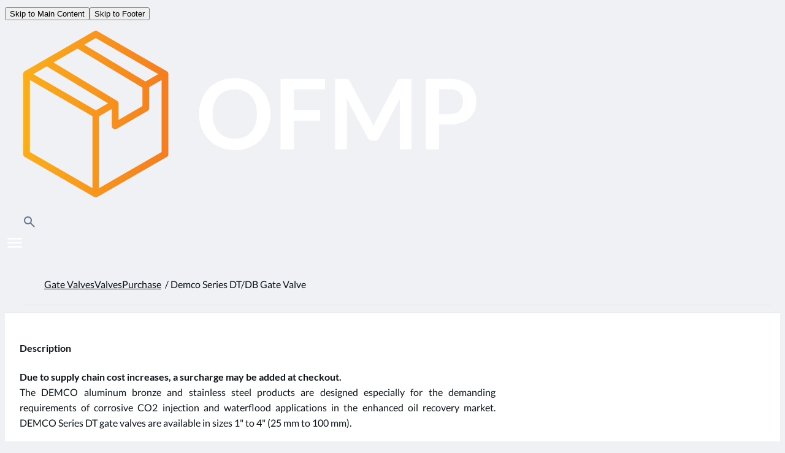

--- FILE ---
content_type: text/html; charset=utf-8
request_url: https://theofmp.com/ofmp/en/USD/p/Demco-Aluminum-Bronze-SS-Gate-Valve?vendor=vnm&brand=cameron&vendor=vnm&brand=cameron
body_size: 39196
content:
<!DOCTYPE html><html lang="en" dir="ltr" data-beasties-container><head>
    <meta charset="utf-8">
    <title>Buy Cameron Demco Series DT/DB Gate Valve online | TheOFMP</title>
    <base href="/">
    <meta name="viewport" content="width=device-width, initial-scale=1">
    <meta name="occ-backend-base-url" content="https://api.cxyt1kbb0r-schlumber2-p1-public.model-t.cc.commerce.ondemand.com">
    <meta name="facebook-domain-verification" content>
    <link rel="icon" type="image/x-icon" href="./assets/images/ofmp_favicon.png">
  <style>@layer sdk-overlay{}@layer normalize,spartacus,sdk-overlay,primeng,ofmp;@layer spartacus{a,a:hover{color:var(--cx-color-primary)}@media (max-width: 743.98px){a{min-height:48px;min-width:48px;display:block}}cx-storefront.stop-navigating:before,cx-storefront.stop-navigating:after{height:2px;width:100%;left:0;top:0;margin:0;content:"";position:fixed;z-index:2}cx-storefront.stop-navigating:before{background-color:var(--cx-color-light)}cx-storefront.stop-navigating:after{background-color:var(--cx-color-dark)}@keyframes loaded{0%{margin-inline-start:50%;margin-inline-end:100%}to{margin-inline-start:100%;margin-inline-end:0}}cx-storefront.stop-navigating:after{animation:loaded .5s}cx-storefront{display:flex;flex-direction:column;min-height:100vh}cx-storefront:focus{outline:none}cx-storefront>footer{margin-top:auto}cx-skip-link{position:fixed;display:flex;justify-content:center;top:-100%;z-index:11;width:100%;height:100%;background-color:#0000;transition:top 0s .3s ease,background-color .3s ease}cx-skip-link>div{display:contents}cx-skip-link:focus-within{top:0;background-color:#00000080;transition:background-color .3s ease}cx-skip-link button{opacity:0;padding:16px 32px;border-radius:0 0 5px 5px;border:2px solid var(--cx-color-dark);border-top-width:0;position:absolute;font-weight:700}cx-skip-link button:focus{opacity:1;z-index:12;top:4px}:root{--cx-transition-duration: .3s;--cx-split-gutter: 40px;--cx-active-view: 1}@media (max-width: 991.98px){:root{--cx-max-views: 1;--cx-split-gutter: 0px}}@media (min-width: 992px){:root{--cx-max-views: 2}}:root{--btf-delay: .3s;--btf-min-height: 100vh;--btf-margin-top: 100vh}cx-page-layout cx-page-slot{transition:margin-top 0s,min-height 0s;transition-delay:var(--btf-delay);min-height:initial;margin-top:initial}:root{--cx-color-ghost: #f1f1f1;--cx-color-ghost-animation: rgba(255, 255, 255, .2);--cx-ghost-radius: 5px;--cx-ghost-margin: 10px}cx-page-layout{display:block;width:100%}cx-page-layout cx-page-slot{display:flex;flex-wrap:wrap;justify-content:center;flex:1 1 var(--cx-flex-basis, 100%)}cx-page-layout cx-page-slot>*{flex:1 1 var(--cx-flex-basis, 100%)}cx-page-layout.footer{background-color:var(--cx-color-secondary);color:var(--cx-color, var(--cx-color-inverse))}cx-page-slot{display:block}}@layer ofmp{ofmp-header{background-color:var(--secondary-color);min-height:60px;z-index:100;position:sticky;top:var(--become-a-seller-promo-offset, 0)}ofmp-header nav.navbar{max-width:var(--cx-page-width-max);margin:auto;width:100%;min-height:60px;padding:0 8px 0 0;display:flex;align-items:center}ofmp-header nav.navbar .dropdown .dropdown-item:active{background-color:inherit;color:inherit}ofmp-header nav.navbar .SiteLogo .logo-wrapper{width:154px;height:60px;display:flex;justify-content:center;align-items:center}ofmp-header nav.navbar .SiteLogo img{max-height:44px}ofmp-header nav.navbar .NavigationBar{height:100%}ofmp-header nav.navbar .NavigationBar ofmp-category-navigation a{text-decoration:none}ofmp-header nav.navbar .NavigationBar ofmp-category-navigation a:not(.dropdown-item){color:inherit;cursor:pointer}ofmp-header nav.navbar .ofmp-login{display:flex;justify-content:center;width:28%}ofmp-header nav.navbar .ofmp-login .ofmp-login-wrapper{width:100%;display:flex;justify-content:center;min-width:192px;align-items:center;height:60px}ofmp-header nav.navbar .ofmp-login .ofmp-login-wrapper>cx-generic-link>a{color:var(--white-color);background-color:var(--primary-color);border-radius:var(--border-radius);padding:10px 12px;display:inline-block;text-decoration:none;height:36px;font-size:1rem;font-weight:700;line-height:16px}ofmp-header nav.navbar .ofmp-login .ofmp-login-wrapper>cx-generic-link>a:hover{background:var(--primary-hover-color);color:var(--white-color);border:var(--primary-hover-color)}ofmp-header nav.navbar .PreHeader ofmp-hamburger-menu .hamburger{position:relative;height:32px;padding:0 15px;z-index:11}ofmp-header nav.navbar .side-nav-container{z-index:10;position:absolute;right:0;top:0;height:100vh;width:40%;background-color:var(--white-color)}ofmp-header nav.navbar .side-nav-container:before{content:"";height:60px;background:var(--secondary-color);display:block;width:100%}ofmp-header nav.navbar .side-nav-container .side-nav{height:calc(100vh - 60px);overflow-y:scroll;box-shadow:0 4px 8px #4b4e5133}ofmp-header nav.navbar .side-nav-container .side-nav::-webkit-scrollbar{width:10px}ofmp-header nav.navbar .side-nav-container .side-nav::-webkit-scrollbar-thumb{border:2px solid transparent;background-clip:padding-box;border-radius:var(--border-radius);background-color:var(--text-disabled-color)}ofmp-header nav.navbar .side-nav-container .side-nav::-webkit-scrollbar-track{background:transparent}ofmp-header nav.navbar .side-nav-container .NavigationBar{height:unset}ofmp-header nav.navbar .side-nav-container .NavigationBar ofmp-category-navigation .category-navigation-mobile{flex-direction:column}ofmp-header nav.navbar .side-nav-container .NavigationBar ofmp-category-navigation .category-navigation-mobile .category-navigation-item{width:100%;display:flex;flex-direction:column;font-size:1rem;font-weight:400;color:var(--text-color)}ofmp-header nav.navbar .side-nav-container .NavigationBar ofmp-category-navigation .category-navigation-mobile .category-navigation-item .category-navigation-item-text{padding:1rem;display:flex;justify-content:space-between;width:100%;outline-style:unset;border-bottom:1px solid var(--border-light-color)}ofmp-header nav.navbar .side-nav-container .NavigationBar ofmp-category-navigation .category-navigation-mobile .category-navigation-item .dropdown{max-height:0}ofmp-header nav.navbar .side-nav-container .NavigationBar ofmp-category-navigation .category-navigation-mobile .category-navigation-item .dropdown .dropdown-item{padding:1rem 2rem;border-bottom:1px solid var(--border-light-color);outline-style:unset;display:block;width:100%;clear:both;color:var(--text-color);text-align:inherit;white-space:nowrap;background-color:transparent}ofmp-header nav.navbar .side-nav-container .NavigationBar ofmp-category-navigation .category-navigation-mobile .category-navigation-item .dropdown .dropdown-item:hover{background-color:var(--disabled-color);cursor:pointer;text-decoration:none}ofmp-header nav.navbar .side-nav-container .NavigationBar ofmp-category-navigation .category-navigation-mobile .category-navigation-item .dropdown .separator{display:none}ofmp-header nav.navbar .side-nav-container .NavigationBar ofmp-seller-hub .seller-hub-mobile,ofmp-header nav.navbar .side-nav-container .NavigationBar ofmp-info-and-support .info-and-support-navigation-mobile{cursor:pointer;color:var(--text-color)}ofmp-header nav.navbar .side-nav-container .NavigationBar ofmp-seller-hub .seller-hub-mobile .dropdown,ofmp-header nav.navbar .side-nav-container .NavigationBar ofmp-info-and-support .info-and-support-navigation-mobile .dropdown{max-height:0}ofmp-header nav.navbar .side-nav-container .NavigationBar ofmp-seller-hub .seller-hub-mobile .dropdown .dropdown-item,ofmp-header nav.navbar .side-nav-container .NavigationBar ofmp-info-and-support .info-and-support-navigation-mobile .dropdown .dropdown-item{padding:1rem 2rem;border-bottom:1px solid var(--border-light-color);outline-style:unset;display:block;width:100%;clear:both;color:var(--text-color);text-align:inherit;white-space:nowrap;background-color:transparent}ofmp-header nav.navbar .side-nav-container .NavigationBar ofmp-seller-hub .seller-hub-mobile .dropdown .dropdown-item:hover,ofmp-header nav.navbar .side-nav-container .NavigationBar ofmp-info-and-support .info-and-support-navigation-mobile .dropdown .dropdown-item:hover{background-color:var(--disabled-color);cursor:pointer;text-decoration:none}ofmp-header nav.navbar .side-nav-container .NavigationBar ofmp-seller-hub .seller-hub-mobile .seller-hub-container,ofmp-header nav.navbar .side-nav-container .NavigationBar ofmp-info-and-support .info-and-support-navigation-mobile .info-and-support-container{display:flex;justify-content:space-between;outline-style:unset;border-bottom:1px solid var(--border-light-color);padding:1rem;cursor:pointer}ofmp-header nav.navbar .side-nav-container .ofmp-login{width:unset;margin-bottom:100px}ofmp-header nav.navbar .side-nav-container .ofmp-login .ofmp-login-wrapper{width:100%;display:block;height:100%}ofmp-header nav.navbar .side-nav-container .ofmp-login .ofmp-login-wrapper>cx-generic-link>a{display:flex;justify-content:center;margin:8px 12px}ofmp-header nav.navbar .side-nav-container .ofmp-login .ofmp-login-wrapper>cx-generic-link>a:before{content:"\ea77";font-family:Material Symbols Rounded;font-size:24px;margin-right:8px}ofmp-header nav.navbar .old-search-container{width:100%;position:relative;display:flex;justify-content:flex-end;color:#fff;font-weight:700;height:100%}ofmp-header nav.navbar .quick-order-container-nav{width:100%;display:flex;flex-direction:column;font-size:1rem;font-weight:400;color:var(--text-color);box-sizing:border-box;padding:1rem;justify-content:space-between;outline-style:unset;border-bottom:1px solid var(--border-light-color)}@media only screen and (max-width: 744px){ofmp-header nav.navbar .SiteLogo .logo-wrapper{width:125px}ofmp-header nav.navbar .SiteLogo .logo-wrapper img{display:block;width:100%;padding:0 8px}ofmp-header nav.navbar .side-nav-container{width:100%}}.footer-top-nav-wrapper{padding:24px}.bg-color-gray{background-color:var(--secondary-hover-color)}cx-page-slot.Footer{flex-wrap:wrap;justify-content:space-between}cx-page-layout.footer{background-color:var(--secondary-color)}@media only screen and (min-width: 744px){.footer-top-nav-wrapper{padding:24px 40px}}@media only screen and (min-width: 1200px){.footer-top-nav-wrapper{max-width:var(--cx-page-width-max);margin:0 auto;padding:24px 0}}h4{font-size:24px;line-height:28px}h6{font-size:16px;line-height:20px}h4,h6{padding:0;margin:0;font-family:var(--font-family-secondary),sans-serif;font-weight:400}.title-size-5{font-size:20px;line-height:24px}.title-size-5{font-weight:400;font-family:var(--font-family-secondary),sans-serif}.ofmp-baseStrong{font-style:normal;font-weight:700;font-size:1rem;line-height:20px}.ofmp-dense{font-style:normal;font-weight:400;font-size:14px;line-height:18px}main{max-width:var(--cx-page-width-max);display:flex;align-self:center;width:100%}cx-page-layout cx-page-slot>*{width:100%}.TopHeaderSlot{position:sticky;top:0;z-index:100;box-sizing:border-box}cx-storefront.stop-navigating:before{background-color:var(--primary-color)!important;z-index:11!important}cx-storefront.stop-navigating:after{background-color:var(--secondary-color)!important;z-index:11!important}cx-storefront.stop-navigating:after{height:0!important}cx-storefront.stop-navigating:before{height:0!important}:root{--cart-gutter-main: 24px;--cart-gutter-s: 16px;--cart-price-container: 350px}.ProductDetailsPageTemplate ofmp-breadcrumb div.wrapper{padding:.5rem}.ofmp-background-grey{background:var(--shaded-color)}.background-grey{background-color:var(--shaded-color)}.ofmp-text-secondary-inverted{color:var(--text-secondary-inverted-color)}a{min-height:unset;min-width:unset;text-decoration:none}a:not(.p-button){background-color:transparent}a:hover{text-decoration:underline}}body{--secondary-main-container-delta: 16px;--cx-color-primary: #fc780b;--cx-color-alt-primary: #f7991c;--cx-color-secondary: #dfe0e1;--cx-color-inverse: var(--white-color);--cx-color-text: #5c6f68;--cx-color-background: var(--shaded-color);--cx-color-dark: #18222b;--cx-page-width-max: 1560px;--cx-secondary-page-width-max: calc( var(--cx-page-width-max) - var(--secondary-main-container-delta) );--cx-spinner-primary-color: var(--primary-color);--cx-spinner-secondary-color: var(--tertiary-color);background-color:var(--shaded-color)!important;font-family:var(--font-family);color:var(--text-color);line-height:1.6}hr{border:0;border-top:1px solid rgba(0,0,0,.1)}@layer normalize{html{line-height:1.15;-webkit-text-size-adjust:100%}body{margin:0}main{display:block}hr{box-sizing:content-box;height:0;overflow:visible}a{background-color:transparent}strong{font-weight:bolder}img{border-style:none}button{font-family:inherit;font-size:100%;margin:0}button{overflow:visible}button{text-transform:none}button{-webkit-appearance:button}button::-moz-focus-inner{border-style:none;padding:0}button:-moz-focusring{outline:1px dotted ButtonText}[hidden]{display:none}}:root{--font-family: Lato, sans-serif;--font-family-secondary: Aeonik, sans-serif;--font-size: 1rem;--line-height: 1.25rem;--line-height-paragraph: 1.5rem;--font-size-dense: .875rem;--line-height-dense: .875rem;--font-size-tiny: .75rem;--line-height-tiny: .75rem;--primary-color: #fc780b;--primary-hover-color: rgb(244.6914979757, 112.3174089069, 3.0085020243);--primary-inverte-hover-color: rgba(252, 120, 11, .05);--primary-pressed-color: rgb(209.4251012146, 96.1295546559, 2.5748987854);--primary-color-dark: #de5100;--primary-light-color: #fff5eb;--primary-alt-color: #f7991c;--primary-alt-hover-color: rgb(246.4791489362, 146.3591489362, 13.2208510638);--secondary-color: #18222b;--secondary-hover-color: rgb(18.5194029851, 26.2358208955, 33.1805970149);--secondary-pressed-color: rgb(5.7313432836, 8.1194029851, 10.2686567164);--secondary-inverted-color: #ffffff;--secondary-inverted-hover-color: rgb(247.35, 247.35, 247.35);--secondary-inverted-pressed-color: rgb(229.5, 229.5, 229.5);--tertiary-color: #dfe0e1;--tertiary-hover-color: rgb(215.1032258065, 216.35, 217.5967741935);--tertiary-pressed-color: rgb(196.6774193548, 198.5, 200.3225806452);--green-light: #e4f7e8;--green-dark: #185b16;--success-color: #2cae44;--success-hover-color: rgb(40.9119266055, 161.7880733945, 63.2275229358);--success-pressed-color: rgb(33.7064220183, 133.2935779817, 52.0917431193);--success-light-color: #f3fcf4;--warning-color: #ffc107;--warning-hover-color: rgb(246.7, 185.025, 0);--warning-pressed-color: rgb(211, 158.25, 0);--warning-light-color: #fffaeb;--error-color: #c82135;--error-hover-color: rgb(186.8669527897, 30.8330472103, 49.5197424893);--error-pressed-color: rgb(156.2231759657, 25.7768240343, 41.3991416309);--info-color: #498dda;--info-hover-color: rgb(60.2849315068, 133.0356164384, 215.4150684932);--info-pressed-color: rgb(40.5479452055, 115.0684931507, 199.4520547945);--info-light-color: #edf4fb;--disabled-color: #e9ecef;--disabled-hover-color: #e9ecef;--disabled-pressed-color: #e9ecef;--black-color: #000;--shaded-color: #f0f1f4;--light-color: #f9f9fa;--white-color: #fff;--text-color: #0e141a;--text-secondary-color: #53595e;--text-tretiary-color: #71777c;--text-disabled-color: #bfc2c5;--text-inverted-color: #ffffff;--text-secondary-inverted-color: #a0a4a9;--border-color: #c1c9d1;--border-hover-color: #a0a4a9;--border-light-color: #e1e6eb;--border-primary-color: #ffcb93;--primary-gradient: linear-gradient(90deg, #f7991c 0%, #fc780b 100%);--secondary-gradient: #015a5f;--mask-bg: rgba(24, 34, 43, .4);--overlay-panel-shadow: 0px 16px 20px rgba(47, 66, 83, .15);--menu-item-hover-background: rgba(24, 34, 43, .04);--border-radius: 6px}@font-face{font-family:Aeonik;font-style:normal;font-weight:400;src:url("./media/Aeonik-Regular-VGBHEDSO.otf") format("opentype");unicode-range:U+0000-00FF,U+0131,U+0152-0153,U+02BB-02BC,U+02C6,U+02DA,U+02DC,U+2000-206F,U+2074,U+20AC,U+2122,U+2191,U+2193,U+2212,U+2215,U+FEFF,U+FFFD}@font-face{font-family:Aeonik;font-style:normal;font-weight:700;src:url("./media/Aeonik-Bold-TH26KLCY.otf") format("opentype");unicode-range:U+0000-00FF,U+0131,U+0152-0153,U+02BB-02BC,U+02C6,U+02DA,U+02DC,U+2000-206F,U+2074,U+20AC,U+2122,U+2191,U+2193,U+2212,U+2215,U+FEFF,U+FFFD}@font-face{font-family:Aeonik;font-style:italic;font-weight:400;src:url("./media/Aeonik-Italic-OHFOO466.otf") format("opentype");unicode-range:U+0000-00FF,U+0131,U+0152-0153,U+02BB-02BC,U+02C6,U+02DA,U+02DC,U+2000-206F,U+2074,U+20AC,U+2122,U+2191,U+2193,U+2212,U+2215,U+FEFF,U+FFFD}@font-face{font-family:Lato;font-style:normal;font-weight:400;src:url("./media/Lato-Regular-FB3X6LMD.woff2") format("woff2");unicode-range:U+0000-00FF,U+0131,U+0152-0153,U+02BB-02BC,U+02C6,U+02DA,U+02DC,U+2000-206F,U+2074,U+20AC,U+2122,U+2191,U+2193,U+2212,U+2215,U+FEFF,U+FFFD}@font-face{font-family:Lato;font-style:normal;font-weight:700;src:url("./media/Lato-Bold-DET6Y7MO.woff2") format("woff2");unicode-range:U+0000-00FF,U+0131,U+0152-0153,U+02BB-02BC,U+02C6,U+02DA,U+02DC,U+2000-206F,U+2074,U+20AC,U+2122,U+2191,U+2193,U+2212,U+2215,U+FEFF,U+FFFD}@font-face{font-family:Lato;font-style:italic;font-weight:400;src:url("./media/Lato-Italic-BA7FNJJU.woff2") format("woff2");unicode-range:U+0000-00FF,U+0131,U+0152-0153,U+02BB-02BC,U+02C6,U+02DA,U+02DC,U+2000-206F,U+2074,U+20AC,U+2122,U+2191,U+2193,U+2212,U+2215,U+FEFF,U+FFFD}@font-face{font-family:Material Symbols Rounded;src:url("./media/material-symbols-rounded-400-2R22F3KR.woff2") format("woff2");font-display:block;font-weight:400}@font-face{font-family:Material Symbols Rounded;src:url("./media/material-symbols-rounded-200-HJMHZY2Q.woff2") format("woff2");font-display:block;font-weight:200}@font-face{font-family:Material Symbols Rounded Filled;src:url("./media/material-symbols-rounded-filled-DKA6QXE5.woff2") format("woff2");font-display:block}@layer primeng{*{box-sizing:border-box}.p-component{font-family:var(--font-family);font-feature-settings:var(--font-feature-settings, normal);font-size:1rem;font-weight:400}.p-component:disabled{opacity:.8}}.p-button{justify-content:center}.p-button .p-button-icon{align-self:start;font-size:1.5rem;line-height:1.5rem}.p-button-icon,.p-button-icon:before,.p-button-icon:after{line-height:1}.p-button.p-button-icon-only{width:2.25rem;padding:.3125rem 0}.p-button.p-button-tertiary{color:#53595e;background:#dfe0e1;border:1px solid #dfe0e1;opacity:1}.p-button.p-button-tertiary:enabled:hover{background:#d7d8da;color:#53595e;border-color:#d7d8da}.p-button.p-button-tertiary:enabled:focus{box-shadow:0 0 0 .25rem #dfe0e166}.p-button.p-button-tertiary:enabled:active{background:#c5c7c8;color:#53595e;border-color:#c5c7c8}.p-button.p-button-tertiary.p-button-outlined{background-color:transparent;color:#53595e;border:1px solid #c1c9d1}.p-button.p-button-tertiary.p-button-outlined:enabled:hover{background:#dfe0e11f;color:#53595e;border:1px solid #a0a4a9}.p-button.p-button-tertiary.p-button-outlined:enabled:active{background:#dfe0e11f;color:#53595e;border:1px solid #a0a4a9}p-toast .p-toast{max-width:calc(100% - 16px);margin-top:calc(50px + var(--become-a-seller-promo-offset, 0px));overflow-x:auto;scroll-behavior:smooth;-webkit-overflow-scrolling:touch;height:max-content;max-height:calc(100vh - 115px);width:max-content}.material-symbols-rounded{font-family:Material Symbols Rounded;font-weight:400;font-style:normal;line-height:1;letter-spacing:normal;text-transform:none;display:inline-block;white-space:nowrap;word-wrap:normal;direction:ltr;-webkit-font-feature-settings:"liga"}.material-symbols-rounded-filled{font-family:Material Symbols Rounded Filled;font-weight:400;font-style:normal;line-height:1;letter-spacing:normal;text-transform:none;display:inline-block;white-space:nowrap;word-wrap:normal;direction:ltr;-webkit-font-feature-settings:"liga"}.material-symbols-rounded.md-24{font-size:1.5rem}.material-symbols-rounded.md-32{font-size:2rem}.material-symbols-rounded.search:before{content:"search"}.material-symbols-rounded.menu:before{content:"menu"}.pf-grid-nogutter{margin-right:0;margin-left:0;margin-top:0}.pf-justify-content-between{justify-content:space-between!important}.pf-align-items-center{align-items:center!important}.pf-align-self-center{align-self:center!important}.pf-w-full{width:100%!important}.pf-w-5rem{width:5rem!important}.pf-w-10rem{width:10rem!important}.pf-hidden{display:none!important}.pf-flex{display:flex!important}.pf-border-none{border-width:0px!important;border-style:none}.pf-p-2{padding:.5rem!important}.pf-pl-3{padding-left:1rem!important}.pf-pl-5{padding-left:2rem!important}.pf-mr-3{margin-right:1rem!important}.pf-text-white{color:#fff!important}.pf-text-color-secondary{color:var(--p-text-muted-color)!important}.pf-overflow-hidden{overflow:hidden!important}.pf-cursor-pointer{cursor:pointer!important}cx-storefront.ProductDetailsPageTemplate cx-page-slot.BottomHeaderSlot{position:sticky;top:60px;z-index:2}cx-storefront.ProductDetailsPageTemplate cx-page-slot.BottomHeaderSlot,cx-storefront.ProductDetailsPageTemplate cx-page-slot.ProductDetailsTabs,cx-storefront.ProductDetailsPageTemplate cx-page-slot.ProductDetails{background-color:var(--white-color)}cx-storefront.ProductDetailsPageTemplate main{max-width:100%}cx-page-layout.ProductDetailsPageTemplate{padding:0;background-color:var(--white-color)}cx-page-layout.ProductDetailsPageTemplate cx-page-slot.ProductDetailsTabs{position:sticky;top:104px;z-index:10;border-bottom:1px solid var(--border-light-color)}cx-page-layout.ProductDetailsPageTemplate cx-page-slot.ProductDetails{max-width:var(--cx-page-width-max);margin:auto}cx-page-layout.ProductDetailsPageTemplate cx-page-slot.ProductDetails ofmp-product-description{display:grid;grid-template-columns:1fr fit-content(100%)}cx-page-layout.ProductDetailsPageTemplate cx-page-slot.ProductDetails ofmp-product-description .product-details{overflow:hidden;word-break:break-word}cx-page-layout.ProductDetailsPageTemplate cx-page-slot.ProductReviews{background-color:var(--shaded-color)}cx-page-layout.ProductDetailsPageTemplate cx-page-slot.ProductDetails{display:grid;grid-template-columns:minmax(100%,1fr)}cx-page-layout.ProductDetailsPageTemplate cx-page-slot.ProductDetailsRelatedProducts{background-color:var(--shaded-color)}@media only screen and (min-width: 744px){cx-page-layout.ProductDetailsPageTemplate cx-page-slot.ProductDetails{grid-template-columns:1fr 372px;grid-template-rows:repeat(4,auto) 1fr}}@media only screen and (min-width: 1200px){cx-page-layout.ProductDetailsPageTemplate cx-page-slot.ProductDetails{grid-template-columns:1fr 440px;grid-template-rows:repeat(4,auto) 1fr}}cx-page-layout.ProductDetailsPageTemplate .product-details{display:flex;padding:24px;flex-direction:column;align-items:flex-start;gap:24px;align-self:stretch}cx-page-layout.ProductDetailsPageTemplate .product-details .product-details-content{display:flex;flex-direction:column;align-items:flex-start;align-self:stretch}cx-page-layout.ProductDetailsPageTemplate .product-details .product-details-content p{word-break:break-word;text-align:justify;margin:0}.hidden-with-shadow{position:relative}.hidden-with-shadow:after{content:" ";position:absolute;left:0;right:0;bottom:0;height:40px;background:var(--hidden-with-shadow-gradient)}
</style><link rel="stylesheet" href="styles-IABW7XVA.css" media="print" onload="this.media='all'"><noscript><link rel="stylesheet" href="styles-IABW7XVA.css"></noscript><style type="text/css" data-primeng-style-id="primitive-variables">:root{--p-border-radius-none:0;--p-border-radius-xs:2px;--p-border-radius-sm:4px;--p-border-radius-md:6px;--p-border-radius-lg:8px;--p-border-radius-xl:12px;--p-emerald-50:#ecfdf5;--p-emerald-100:#d1fae5;--p-emerald-200:#a7f3d0;--p-emerald-300:#6ee7b7;--p-emerald-400:#34d399;--p-emerald-500:#10b981;--p-emerald-600:#059669;--p-emerald-700:#047857;--p-emerald-800:#065f46;--p-emerald-900:#064e3b;--p-emerald-950:#022c22;--p-green-50:#f0fdf4;--p-green-100:#dcfce7;--p-green-200:#bbf7d0;--p-green-300:#86efac;--p-green-400:#4ade80;--p-green-500:#22c55e;--p-green-600:#16a34a;--p-green-700:#15803d;--p-green-800:#166534;--p-green-900:#14532d;--p-green-950:#052e16;--p-lime-50:#f7fee7;--p-lime-100:#ecfccb;--p-lime-200:#d9f99d;--p-lime-300:#bef264;--p-lime-400:#a3e635;--p-lime-500:#84cc16;--p-lime-600:#65a30d;--p-lime-700:#4d7c0f;--p-lime-800:#3f6212;--p-lime-900:#365314;--p-lime-950:#1a2e05;--p-red-50:#fef2f2;--p-red-100:#fee2e2;--p-red-200:#fecaca;--p-red-300:#fca5a5;--p-red-400:#f87171;--p-red-500:#ef4444;--p-red-600:#dc2626;--p-red-700:#b91c1c;--p-red-800:#991b1b;--p-red-900:#7f1d1d;--p-red-950:#450a0a;--p-orange-50:#fff7ed;--p-orange-100:#ffedd5;--p-orange-200:#fed7aa;--p-orange-300:#fdba74;--p-orange-400:#fb923c;--p-orange-500:#f97316;--p-orange-600:#ea580c;--p-orange-700:#c2410c;--p-orange-800:#9a3412;--p-orange-900:#7c2d12;--p-orange-950:#431407;--p-amber-50:#fffbeb;--p-amber-100:#fef3c7;--p-amber-200:#fde68a;--p-amber-300:#fcd34d;--p-amber-400:#fbbf24;--p-amber-500:#f59e0b;--p-amber-600:#d97706;--p-amber-700:#b45309;--p-amber-800:#92400e;--p-amber-900:#78350f;--p-amber-950:#451a03;--p-yellow-50:#fefce8;--p-yellow-100:#fef9c3;--p-yellow-200:#fef08a;--p-yellow-300:#fde047;--p-yellow-400:#facc15;--p-yellow-500:#eab308;--p-yellow-600:#ca8a04;--p-yellow-700:#a16207;--p-yellow-800:#854d0e;--p-yellow-900:#713f12;--p-yellow-950:#422006;--p-teal-50:#f0fdfa;--p-teal-100:#ccfbf1;--p-teal-200:#99f6e4;--p-teal-300:#5eead4;--p-teal-400:#2dd4bf;--p-teal-500:#14b8a6;--p-teal-600:#0d9488;--p-teal-700:#0f766e;--p-teal-800:#115e59;--p-teal-900:#134e4a;--p-teal-950:#042f2e;--p-cyan-50:#ecfeff;--p-cyan-100:#cffafe;--p-cyan-200:#a5f3fc;--p-cyan-300:#67e8f9;--p-cyan-400:#22d3ee;--p-cyan-500:#06b6d4;--p-cyan-600:#0891b2;--p-cyan-700:#0e7490;--p-cyan-800:#155e75;--p-cyan-900:#164e63;--p-cyan-950:#083344;--p-sky-50:#f0f9ff;--p-sky-100:#e0f2fe;--p-sky-200:#bae6fd;--p-sky-300:#7dd3fc;--p-sky-400:#38bdf8;--p-sky-500:#0ea5e9;--p-sky-600:#0284c7;--p-sky-700:#0369a1;--p-sky-800:#075985;--p-sky-900:#0c4a6e;--p-sky-950:#082f49;--p-blue-50:#eff6ff;--p-blue-100:#dbeafe;--p-blue-200:#bfdbfe;--p-blue-300:#93c5fd;--p-blue-400:#60a5fa;--p-blue-500:#3b82f6;--p-blue-600:#2563eb;--p-blue-700:#1d4ed8;--p-blue-800:#1e40af;--p-blue-900:#1e3a8a;--p-blue-950:#172554;--p-indigo-50:#eef2ff;--p-indigo-100:#e0e7ff;--p-indigo-200:#c7d2fe;--p-indigo-300:#a5b4fc;--p-indigo-400:#818cf8;--p-indigo-500:#6366f1;--p-indigo-600:#4f46e5;--p-indigo-700:#4338ca;--p-indigo-800:#3730a3;--p-indigo-900:#312e81;--p-indigo-950:#1e1b4b;--p-violet-50:#f5f3ff;--p-violet-100:#ede9fe;--p-violet-200:#ddd6fe;--p-violet-300:#c4b5fd;--p-violet-400:#a78bfa;--p-violet-500:#8b5cf6;--p-violet-600:#7c3aed;--p-violet-700:#6d28d9;--p-violet-800:#5b21b6;--p-violet-900:#4c1d95;--p-violet-950:#2e1065;--p-purple-50:#faf5ff;--p-purple-100:#f3e8ff;--p-purple-200:#e9d5ff;--p-purple-300:#d8b4fe;--p-purple-400:#c084fc;--p-purple-500:#a855f7;--p-purple-600:#9333ea;--p-purple-700:#7e22ce;--p-purple-800:#6b21a8;--p-purple-900:#581c87;--p-purple-950:#3b0764;--p-fuchsia-50:#fdf4ff;--p-fuchsia-100:#fae8ff;--p-fuchsia-200:#f5d0fe;--p-fuchsia-300:#f0abfc;--p-fuchsia-400:#e879f9;--p-fuchsia-500:#d946ef;--p-fuchsia-600:#c026d3;--p-fuchsia-700:#a21caf;--p-fuchsia-800:#86198f;--p-fuchsia-900:#701a75;--p-fuchsia-950:#4a044e;--p-pink-50:#fdf2f8;--p-pink-100:#fce7f3;--p-pink-200:#fbcfe8;--p-pink-300:#f9a8d4;--p-pink-400:#f472b6;--p-pink-500:#ec4899;--p-pink-600:#db2777;--p-pink-700:#be185d;--p-pink-800:#9d174d;--p-pink-900:#831843;--p-pink-950:#500724;--p-rose-50:#fff1f2;--p-rose-100:#ffe4e6;--p-rose-200:#fecdd3;--p-rose-300:#fda4af;--p-rose-400:#fb7185;--p-rose-500:#f43f5e;--p-rose-600:#e11d48;--p-rose-700:#be123c;--p-rose-800:#9f1239;--p-rose-900:#881337;--p-rose-950:#4c0519;--p-slate-50:#f8fafc;--p-slate-100:#f1f5f9;--p-slate-200:#e2e8f0;--p-slate-300:#cbd5e1;--p-slate-400:#94a3b8;--p-slate-500:#64748b;--p-slate-600:#475569;--p-slate-700:#334155;--p-slate-800:#1e293b;--p-slate-900:#0f172a;--p-slate-950:#020617;--p-gray-50:#f9fafb;--p-gray-100:#f3f4f6;--p-gray-200:#e5e7eb;--p-gray-300:#d1d5db;--p-gray-400:#9ca3af;--p-gray-500:#6b7280;--p-gray-600:#4b5563;--p-gray-700:#374151;--p-gray-800:#1f2937;--p-gray-900:#111827;--p-gray-950:#030712;--p-zinc-50:#fafafa;--p-zinc-100:#f4f4f5;--p-zinc-200:#e4e4e7;--p-zinc-300:#d4d4d8;--p-zinc-400:#a1a1aa;--p-zinc-500:#71717a;--p-zinc-600:#52525b;--p-zinc-700:#3f3f46;--p-zinc-800:#27272a;--p-zinc-900:#18181b;--p-zinc-950:#09090b;--p-neutral-50:#fafafa;--p-neutral-100:#f5f5f5;--p-neutral-200:#e5e5e5;--p-neutral-300:#d4d4d4;--p-neutral-400:#a3a3a3;--p-neutral-500:#737373;--p-neutral-600:#525252;--p-neutral-700:#404040;--p-neutral-800:#262626;--p-neutral-900:#171717;--p-neutral-950:#0a0a0a;--p-stone-50:#fafaf9;--p-stone-100:#f5f5f4;--p-stone-200:#e7e5e4;--p-stone-300:#d6d3d1;--p-stone-400:#a8a29e;--p-stone-500:#78716c;--p-stone-600:#57534e;--p-stone-700:#44403c;--p-stone-800:#292524;--p-stone-900:#1c1917;--p-stone-950:#0c0a09;}</style><style type="text/css" data-primeng-style-id="semantic-variables">:root{--p-transition-duration:0.2s;--p-focus-ring-width:0;--p-focus-ring-style:none;--p-focus-ring-color:transparent;--p-focus-ring-offset:0;--p-disabled-opacity:0.6;--p-icon-size:1rem;--p-anchor-gutter:2px;--p-primary-50:var(--p-emerald-50);--p-primary-100:var(--p-emerald-100);--p-primary-200:var(--p-emerald-200);--p-primary-300:var(--p-emerald-300);--p-primary-400:var(--p-emerald-400);--p-primary-500:var(--p-emerald-500);--p-primary-600:var(--p-emerald-600);--p-primary-700:var(--p-emerald-700);--p-primary-800:var(--p-emerald-800);--p-primary-900:var(--p-emerald-900);--p-primary-950:var(--p-emerald-950);--p-form-field-padding-x:0.75rem;--p-form-field-padding-y:0.4532rem;--p-form-field-sm-font-size:0.875rem;--p-form-field-sm-padding-x:0.625rem;--p-form-field-sm-padding-y:0.5rem;--p-form-field-lg-font-size:1.125rem;--p-form-field-lg-padding-x:0.875rem;--p-form-field-lg-padding-y:0.75rem;--p-form-field-border-radius:var(--p-border-radius-md);--p-form-field-focus-ring-width:var(--p-focus-ring-width);--p-form-field-focus-ring-style:var(--p-focus-ring-style);--p-form-field-focus-ring-color:var(--p-focus-ring-color);--p-form-field-focus-ring-offset:var(--p-focus-ring-offset);--p-form-field-focus-ring-shadow:0 0 0 0.25rem rgba(247,153,28,0.4);--p-form-field-transition-duration:var(--p-transition-duration);--p-list-padding:0.5rem 0;--p-list-gap:0;--p-list-header-padding:0.625rem 1rem 0 1rem;--p-list-option-padding:0.625rem 1rem;--p-list-option-border-radius:0;--p-list-option-group-padding:0.625rem 1rem;--p-list-option-group-font-weight:600;--p-content-border-radius:var(--p-border-radius-md);--p-mask-transition-duration:0.15s;--p-navigation-list-padding:0.5rem 0;--p-navigation-list-gap:0;--p-navigation-item-padding:0.625rem 1rem;--p-navigation-item-border-radius:0;--p-navigation-item-gap:0.5rem;--p-navigation-submenu-label-padding:0.625rem 1rem;--p-navigation-submenu-label-font-weight:600;--p-navigation-submenu-icon-size:0.875rem;--p-overlay-select-border-radius:var(--p-border-radius-md);--p-overlay-select-shadow:0 2px 12px 0 rgba(0,0,0,0.1);--p-overlay-popover-border-radius:var(--p-border-radius-md);--p-overlay-popover-padding:1rem;--p-overlay-popover-shadow:0 1px 3px rgba(0,0,0,0.1);--p-overlay-modal-border-radius:var(--p-border-radius-xl);--p-overlay-modal-padding:1.5rem;--p-overlay-modal-shadow:0 1px 3px rgba(0,0,0,0.3);--p-overlay-navigation-shadow:0 2px 12px 0 rgba(0,0,0,0.1);--p-surface-0:#ffffff;--p-surface-50:var(--p-slate-50);--p-surface-100:var(--p-slate-100);--p-surface-200:var(--p-slate-200);--p-surface-300:var(--p-slate-300);--p-surface-400:var(--p-slate-400);--p-surface-500:var(--p-slate-500);--p-surface-600:var(--p-slate-600);--p-surface-700:#0e141a;--p-surface-800:var(--p-slate-800);--p-surface-900:var(--p-slate-900);--p-surface-950:var(--p-slate-950);--p-primary-color:#fc780b;--p-primary-contrast-color:#ffffff;--p-primary-hover-color:#f47003;--p-primary-active-color:#d16002;--p-primary-text-color:#0e141a;--p-highlight-background:var(--p-primary-50);--p-highlight-focus-background:var(--p-primary-100);--p-highlight-color:var(--p-primary-700);--p-highlight-focus-color:var(--p-primary-800);--p-focus-ring-shadow:0 0 0 0.2rem var(--p-primary-200);--p-mask-background:rgba(0,0,0,0.4);--p-mask-color:var(--p-surface-200);--p-form-field-background:var(--p-surface-0);--p-form-field-disabled-background:var(--p-surface-200);--p-form-field-filled-background:var(--p-surface-50);--p-form-field-filled-hover-background:var(--p-surface-50);--p-form-field-filled-focus-background:var(--p-surface-0);--p-form-field-border-color:#c1c9d1;--p-form-field-hover-border-color:#a0a4a9;--p-form-field-focus-border-color:#f7991c;--p-form-field-invalid-border-color:#c82135;--p-form-field-color:var(--p-surface-700);--p-form-field-disabled-color:var(--p-surface-500);--p-form-field-placeholder-color:#71777c;--p-form-field-invalid-placeholder-color:#71777c;--p-form-field-float-label-color:var(--p-surface-500);--p-form-field-float-label-focus-color:var(--p-primary-600);--p-form-field-float-label-active-color:var(--p-surface-500);--p-form-field-float-label-invalid-color:var(--p-form-field-invalid-placeholder-color);--p-form-field-icon-color:var(--p-surface-500);--p-form-field-shadow:none;--p-text-color:var(--p-surface-700);--p-text-hover-color:var(--p-surface-800);--p-text-muted-color:var(--p-surface-500);--p-text-hover-muted-color:var(--p-surface-600);--p-content-background:var(--p-surface-0);--p-content-hover-background:var(--p-surface-100);--p-content-border-color:var(--p-surface-200);--p-content-color:var(--p-text-color);--p-content-hover-color:var(--p-text-hover-color);--p-overlay-select-background:var(--p-surface-0);--p-overlay-select-border-color:var(--p-surface-200);--p-overlay-select-color:var(--p-text-color);--p-overlay-popover-background:var(--p-surface-0);--p-overlay-popover-border-color:var(--p-surface-200);--p-overlay-popover-color:var(--p-text-color);--p-overlay-modal-background:var(--p-surface-0);--p-overlay-modal-border-color:var(--p-surface-200);--p-overlay-modal-color:var(--p-text-color);--p-list-option-focus-background:var(--p-surface-100);--p-list-option-selected-background:#fc780b;--p-list-option-selected-focus-background:#fc780b;--p-list-option-color:var(--p-text-color);--p-list-option-focus-color:var(--p-text-hover-color);--p-list-option-selected-color:#fff;--p-list-option-selected-focus-color:#fff;--p-list-option-icon-color:var(--p-surface-400);--p-list-option-icon-focus-color:var(--p-surface-500);--p-list-option-group-background:transparent;--p-list-option-group-color:var(--p-text-color);--p-navigation-item-focus-background:var(--p-surface-100);--p-navigation-item-active-background:var(--p-surface-100);--p-navigation-item-color:var(--p-text-color);--p-navigation-item-focus-color:var(--p-text-hover-color);--p-navigation-item-active-color:var(--p-text-hover-color);--p-navigation-item-icon-color:var(--p-surface-400);--p-navigation-item-icon-focus-color:var(--p-surface-500);--p-navigation-item-icon-active-color:var(--p-surface-500);--p-navigation-submenu-label-background:transparent;--p-navigation-submenu-label-color:var(--p-text-color);--p-navigation-submenu-icon-color:var(--p-surface-400);--p-navigation-submenu-icon-focus-color:var(--p-surface-500);--p-navigation-submenu-icon-active-color:var(--p-surface-500);}</style><style type="text/css" data-primeng-style-id="global-variables">:root{color-scheme:light}</style><style type="text/css" data-primeng-style-id="global-style">*,::before,::after{box-sizing:border-box;}.p-connected-overlay{opacity:0;transform:scaleY(0.8);transition:transform 0.12s cubic-bezier(0,0,0.2,1),opacity 0.12s cubic-bezier(0,0,0.2,1);}.p-connected-overlay-visible{opacity:1;transform:scaleY(1);}.p-connected-overlay-hidden{opacity:0;transform:scaleY(1);transition:opacity 0.1s linear;}.p-connected-overlay-enter-from{opacity:0;transform:scaleY(0.8);}.p-connected-overlay-leave-to{opacity:0;}.p-connected-overlay-enter-active{transition:transform 0.12s cubic-bezier(0,0,0.2,1),opacity 0.12s cubic-bezier(0,0,0.2,1);}.p-connected-overlay-leave-active{transition:opacity 0.1s linear;}.p-toggleable-content-enter-from,.p-toggleable-content-leave-to{max-height:0;}.p-toggleable-content-enter-to,.p-toggleable-content-leave-from{max-height:1000px;}.p-toggleable-content-leave-active{overflow:hidden;transition:max-height 0.45s cubic-bezier(0,1,0,1);}.p-toggleable-content-enter-active{overflow:hidden;transition:max-height 1s ease-in-out;}.p-disabled,.p-disabled *{cursor:default;pointer-events:none;user-select:none;}.p-disabled,.p-component:disabled{opacity:var(--p-disabled-opacity);}.pi{font-size:var(--p-icon-size);}.p-icon{width:var(--p-icon-size);height:var(--p-icon-size);}.p-unselectable-text{user-select:none;}.p-overlay-mask{background:var(--p-mask-background);color:var(--p-mask-color);position:fixed;top:0;left:0;width:100%;height:100%;}.p-overlay-mask-enter{animation:p-overlay-mask-enter-animation var(--p-mask-transition-duration) forwards;}.p-overlay-mask-leave{animation:p-overlay-mask-leave-animation var(--p-mask-transition-duration) forwards;}.p-iconwrapper{display:inline-flex;justify-content:center;align-items:center;}</style><style ng-app-id="ng">.ofmp-footer-cookie[_ngcontent-ng-c1791833854]{display:flex;padding:48px 32px;flex-direction:column;justify-content:center;align-items:center;gap:24px;position:sticky;bottom:0;background:var(--secondary-color);z-index:100;margin-top:-257px}.ofmp-footer-cookie[_ngcontent-ng-c1791833854]   .ofmp-footer-cookie-header[_ngcontent-ng-c1791833854]{align-self:stretch;color:var(--text-inverted-color);text-align:center;font-size:16px;font-style:normal;font-weight:400;line-height:24px}.ofmp-footer-cookie[_ngcontent-ng-c1791833854]   .close-icon[_ngcontent-ng-c1791833854]{position:absolute;top:1rem;right:1rem}</style><style ng-app-id="ng">ofmp-toast-item[_ngcontent-ng-c3733841987]{flex-basis:100%}</style><style type="text/css" data-primeng-style-id="base">.p-hidden-accessible{border:0;clip:rect(0 0 0 0);height:1px;margin:-1px;overflow:hidden;padding:0;position:absolute;width:1px;}.p-hidden-accessible input,.p-hidden-accessible select{transform:scale(0);}.p-overflow-hidden{overflow:hidden;padding-right:var(--p-scrollbar-width);}.p-icon{display:inline-block;vertical-align:baseline;}.p-icon-spin{-webkit-animation:p-icon-spin 2s infinite linear;animation:p-icon-spin 2s infinite linear;}@-webkit-keyframes p-icon-spin{0%{-webkit-transform:rotate(0deg);transform:rotate(0deg);}100%{-webkit-transform:rotate(359deg);transform:rotate(359deg);}}@keyframes p-icon-spin{0%{-webkit-transform:rotate(0deg);transform:rotate(0deg);}100%{-webkit-transform:rotate(359deg);transform:rotate(359deg);}}</style><style type="text/css" data-primeng-style-id="button-variables">:root{--p-button-border-radius:6px;--p-button-icon-only-width:2.25;--p-button-padding-y:5px;--p-button-padding-x:0.8rem;--p-button-label-font-weight:bold;--p-button-outlined-primary-color:#fc780b;--p-button-outlined-primary-border-color:#fc780b;--p-button-outlined-primary-hover-background:rgba(252,120,11,0.04);--p-button-outlined-primary-active-background:rgba(252,120,11,0.16);--p-button-outlined-secondary-color:#18222b;--p-button-outlined-secondary-border-color:#666C73;--p-button-outlined-secondary-hover-background:rgba(24,34,43,0.04);--p-button-outlined-secondary-active-background:rgba(24,34,43,0.16);--p-button-outlined-danger-color:#c82135;--p-button-outlined-danger-border-color:#c82135;--p-button-outlined-danger-hover-background:rgba(200,33,53,0.04);--p-button-outlined-danger-active-background:rgba(200,33,53,0.16);--p-button-outlined-info-color:#498dda;--p-button-outlined-info-border-color:#498dda;--p-button-outlined-info-hover-background:rgba(73,141,218,0.04);--p-button-outlined-info-active-background:rgba(73,141,218,0.16);--p-button-text-primary-color:#fc780b;--p-button-text-primary-hover-background:rgba(252,120,11,0.04);--p-button-primary-background:#fc780b;--p-button-primary-color:#ffffff;--p-button-primary-border-color:#fc780b;--p-button-primary-hover-border-color:#f47003;--p-button-primary-hover-background:#f47003;--p-button-primary-hover-color:#ffffff;--p-button-primary-active-border-color:#d16002;--p-button-primary-active-background:#d16002;--p-button-primary-active-color:#ffffff;--p-button-secondary-background:#18222b;--p-button-secondary-color:#ffffff;--p-button-secondary-border-color:#18222b;--p-button-secondary-hover-border-color:#151f24;--p-button-secondary-hover-background:#151f24;--p-button-secondary-hover-color:#ffffff;--p-button-secondary-active-border-color:#06080a;--p-button-secondary-active-background:#06080a;--p-button-secondary-active-color:#ffffff;--p-button-danger-background:#c82135;--p-button-danger-color:#ffffff;--p-button-danger-border-color:#c82135;--p-button-danger-hover-border-color:#bb1f32;--p-button-danger-hover-background:#bb1f32;--p-button-danger-hover-color:#ffffff;--p-button-danger-active-border-color:#a01a2a;--p-button-danger-active-background:#a01a2a;--p-button-danger-active-color:#ffffff;--p-button-info-background:#498dda;--p-button-info-color:#ffffff;--p-button-info-border-color:#498dda;--p-button-info-hover-border-color:#4586d4;--p-button-info-hover-background:#4586d4;--p-button-info-hover-color:#ffffff;--p-button-info-active-border-color:#3978bf;--p-button-info-active-background:#3978bf;--p-button-info-active-color:#ffffff;}</style><style type="text/css" data-primeng-style-id="button-style">.p-button{display:inline-flex;cursor:pointer;user-select:none;align-items:center;justify-content:center;overflow:hidden;position:relative;color:var(--p-button-primary-color);background:var(--p-button-primary-background);border:1px solid var(--p-button-primary-border-color);padding-block:var(--p-button-padding-y);padding-inline:var(--p-button-padding-x);font-size:1rem;font-family:inherit;font-feature-settings:inherit;transition:background var(--p-button-transition-duration),color var(--p-button-transition-duration),border-color var(--p-button-transition-duration),outline-color var(--p-button-transition-duration),box-shadow var(--p-button-transition-duration);border-radius:var(--p-button-border-radius);outline-color:transparent;gap:var(--p-button-gap);}.p-button-icon,.p-button-icon:before,.p-button-icon:after{line-height:inherit;}.p-button:disabled{cursor:default;}.p-button-icon-right{order:1;}.p-button-icon-right:dir(rtl){order:-1;}.p-button:not(.p-button-vertical) .p-button-icon:not(.p-button-icon-right):dir(rtl){order:1;}.p-button-icon-bottom{order:2;}.p-button-icon-only{width:var(--p-button-icon-only-width);padding-inline-start:0;padding-inline-end:0;gap:0;}.p-button-icon-only.p-button-rounded{border-radius:50%;height:var(--p-button-icon-only-width);}.p-button-icon-only .p-button-label{visibility:hidden;width:0;}.p-button-sm{font-size:var(--p-button-sm-font-size);padding-block:var(--p-button-sm-padding-y);padding-inline:var(--p-button-sm-padding-x);}.p-button-sm .p-button-icon{font-size:var(--p-button-sm-font-size);}.p-button-sm.p-button-icon-only{width:var(--p-button-sm-icon-only-width);}.p-button-sm.p-button-icon-only.p-button-rounded{height:var(--p-button-sm-icon-only-width);}.p-button-lg{font-size:var(--p-button-lg-font-size);padding-block:var(--p-button-lg-padding-y);padding-inline:var(--p-button-lg-padding-x);}.p-button-lg .p-button-icon{font-size:var(--p-button-lg-font-size);}.p-button-lg.p-button-icon-only{width:var(--p-button-lg-icon-only-width);}.p-button-lg.p-button-icon-only.p-button-rounded{height:var(--p-button-lg-icon-only-width);}.p-button-vertical{flex-direction:column;}.p-button-label{font-weight:var(--p-button-label-font-weight);}.p-button-fluid{width:100%;}.p-button-fluid.p-button-icon-only{width:var(--p-button-icon-only-width);}.p-button:not(:disabled):hover{background:var(--p-button-primary-hover-background);border:1px solid var(--p-button-primary-hover-border-color);color:var(--p-button-primary-hover-color);}.p-button:not(:disabled):active{background:var(--p-button-primary-active-background);border:1px solid var(--p-button-primary-active-border-color);color:var(--p-button-primary-active-color);}.p-button:focus-visible{box-shadow:var(--p-button-primary-focus-ring-shadow);outline:var(--p-button-focus-ring-width) var(--p-button-focus-ring-style) var(--p-button-primary-focus-ring-color);outline-offset:var(--p-button-focus-ring-offset);}.p-button .p-badge{min-width:var(--p-button-badge-size);height:var(--p-button-badge-size);line-height:var(--p-button-badge-size);}.p-button-raised{box-shadow:var(--p-button-raised-shadow);}.p-button-rounded{border-radius:var(--p-button-rounded-border-radius);}.p-button-secondary{background:var(--p-button-secondary-background);border:1px solid var(--p-button-secondary-border-color);color:var(--p-button-secondary-color);}.p-button-secondary:not(:disabled):hover{background:var(--p-button-secondary-hover-background);border:1px solid var(--p-button-secondary-hover-border-color);color:var(--p-button-secondary-hover-color);}.p-button-secondary:not(:disabled):active{background:var(--p-button-secondary-active-background);border:1px solid var(--p-button-secondary-active-border-color);color:var(--p-button-secondary-active-color);}.p-button-secondary:focus-visible{outline-color:var(--p-button-secondary-focus-ring-color);box-shadow:var(--p-button-secondary-focus-ring-shadow);}.p-button-success{background:var(--p-button-success-background);border:1px solid var(--p-button-success-border-color);color:var(--p-button-success-color);}.p-button-success:not(:disabled):hover{background:var(--p-button-success-hover-background);border:1px solid var(--p-button-success-hover-border-color);color:var(--p-button-success-hover-color);}.p-button-success:not(:disabled):active{background:var(--p-button-success-active-background);border:1px solid var(--p-button-success-active-border-color);color:var(--p-button-success-active-color);}.p-button-success:focus-visible{outline-color:var(--p-button-success-focus-ring-color);box-shadow:var(--p-button-success-focus-ring-shadow);}.p-button-info{background:var(--p-button-info-background);border:1px solid var(--p-button-info-border-color);color:var(--p-button-info-color);}.p-button-info:not(:disabled):hover{background:var(--p-button-info-hover-background);border:1px solid var(--p-button-info-hover-border-color);color:var(--p-button-info-hover-color);}.p-button-info:not(:disabled):active{background:var(--p-button-info-active-background);border:1px solid var(--p-button-info-active-border-color);color:var(--p-button-info-active-color);}.p-button-info:focus-visible{outline-color:var(--p-button-info-focus-ring-color);box-shadow:var(--p-button-info-focus-ring-shadow);}.p-button-warn{background:var(--p-button-warn-background);border:1px solid var(--p-button-warn-border-color);color:var(--p-button-warn-color);}.p-button-warn:not(:disabled):hover{background:var(--p-button-warn-hover-background);border:1px solid var(--p-button-warn-hover-border-color);color:var(--p-button-warn-hover-color);}.p-button-warn:not(:disabled):active{background:var(--p-button-warn-active-background);border:1px solid var(--p-button-warn-active-border-color);color:var(--p-button-warn-active-color);}.p-button-warn:focus-visible{outline-color:var(--p-button-warn-focus-ring-color);box-shadow:var(--p-button-warn-focus-ring-shadow);}.p-button-help{background:var(--p-button-help-background);border:1px solid var(--p-button-help-border-color);color:var(--p-button-help-color);}.p-button-help:not(:disabled):hover{background:var(--p-button-help-hover-background);border:1px solid var(--p-button-help-hover-border-color);color:var(--p-button-help-hover-color);}.p-button-help:not(:disabled):active{background:var(--p-button-help-active-background);border:1px solid var(--p-button-help-active-border-color);color:var(--p-button-help-active-color);}.p-button-help:focus-visible{outline-color:var(--p-button-help-focus-ring-color);box-shadow:var(--p-button-help-focus-ring-shadow);}.p-button-danger{background:var(--p-button-danger-background);border:1px solid var(--p-button-danger-border-color);color:var(--p-button-danger-color);}.p-button-danger:not(:disabled):hover{background:var(--p-button-danger-hover-background);border:1px solid var(--p-button-danger-hover-border-color);color:var(--p-button-danger-hover-color);}.p-button-danger:not(:disabled):active{background:var(--p-button-danger-active-background);border:1px solid var(--p-button-danger-active-border-color);color:var(--p-button-danger-active-color);}.p-button-danger:focus-visible{outline-color:var(--p-button-danger-focus-ring-color);box-shadow:var(--p-button-danger-focus-ring-shadow);}.p-button-contrast{background:var(--p-button-contrast-background);border:1px solid var(--p-button-contrast-border-color);color:var(--p-button-contrast-color);}.p-button-contrast:not(:disabled):hover{background:var(--p-button-contrast-hover-background);border:1px solid var(--p-button-contrast-hover-border-color);color:var(--p-button-contrast-hover-color);}.p-button-contrast:not(:disabled):active{background:var(--p-button-contrast-active-background);border:1px solid var(--p-button-contrast-active-border-color);color:var(--p-button-contrast-active-color);}.p-button-contrast:focus-visible{outline-color:var(--p-button-contrast-focus-ring-color);box-shadow:var(--p-button-contrast-focus-ring-shadow);}.p-button-outlined{background:transparent;border-color:var(--p-button-outlined-primary-border-color);color:var(--p-button-outlined-primary-color);}.p-button-outlined:not(:disabled):hover{background:var(--p-button-outlined-primary-hover-background);border-color:var(--p-button-outlined-primary-border-color);color:var(--p-button-outlined-primary-color);}.p-button-outlined:not(:disabled):active{background:var(--p-button-outlined-primary-active-background);border-color:var(--p-button-outlined-primary-border-color);color:var(--p-button-outlined-primary-color);}.p-button-outlined.p-button-secondary{border-color:var(--p-button-outlined-secondary-border-color);color:var(--p-button-outlined-secondary-color);}.p-button-outlined.p-button-secondary:not(:disabled):hover{background:var(--p-button-outlined-secondary-hover-background);border-color:var(--p-button-outlined-secondary-border-color);color:var(--p-button-outlined-secondary-color);}.p-button-outlined.p-button-secondary:not(:disabled):active{background:var(--p-button-outlined-secondary-active-background);border-color:var(--p-button-outlined-secondary-border-color);color:var(--p-button-outlined-secondary-color);}.p-button-outlined.p-button-success{border-color:var(--p-button-outlined-success-border-color);color:var(--p-button-outlined-success-color);}.p-button-outlined.p-button-success:not(:disabled):hover{background:var(--p-button-outlined-success-hover-background);border-color:var(--p-button-outlined-success-border-color);color:var(--p-button-outlined-success-color);}.p-button-outlined.p-button-success:not(:disabled):active{background:var(--p-button-outlined-success-active-background);border-color:var(--p-button-outlined-success-border-color);color:var(--p-button-outlined-success-color);}.p-button-outlined.p-button-info{border-color:var(--p-button-outlined-info-border-color);color:var(--p-button-outlined-info-color);}.p-button-outlined.p-button-info:not(:disabled):hover{background:var(--p-button-outlined-info-hover-background);border-color:var(--p-button-outlined-info-border-color);color:var(--p-button-outlined-info-color);}.p-button-outlined.p-button-info:not(:disabled):active{background:var(--p-button-outlined-info-active-background);border-color:var(--p-button-outlined-info-border-color);color:var(--p-button-outlined-info-color);}.p-button-outlined.p-button-warn{border-color:var(--p-button-outlined-warn-border-color);color:var(--p-button-outlined-warn-color);}.p-button-outlined.p-button-warn:not(:disabled):hover{background:var(--p-button-outlined-warn-hover-background);border-color:var(--p-button-outlined-warn-border-color);color:var(--p-button-outlined-warn-color);}.p-button-outlined.p-button-warn:not(:disabled):active{background:var(--p-button-outlined-warn-active-background);border-color:var(--p-button-outlined-warn-border-color);color:var(--p-button-outlined-warn-color);}.p-button-outlined.p-button-help{border-color:var(--p-button-outlined-help-border-color);color:var(--p-button-outlined-help-color);}.p-button-outlined.p-button-help:not(:disabled):hover{background:var(--p-button-outlined-help-hover-background);border-color:var(--p-button-outlined-help-border-color);color:var(--p-button-outlined-help-color);}.p-button-outlined.p-button-help:not(:disabled):active{background:var(--p-button-outlined-help-active-background);border-color:var(--p-button-outlined-help-border-color);color:var(--p-button-outlined-help-color);}.p-button-outlined.p-button-danger{border-color:var(--p-button-outlined-danger-border-color);color:var(--p-button-outlined-danger-color);}.p-button-outlined.p-button-danger:not(:disabled):hover{background:var(--p-button-outlined-danger-hover-background);border-color:var(--p-button-outlined-danger-border-color);color:var(--p-button-outlined-danger-color);}.p-button-outlined.p-button-danger:not(:disabled):active{background:var(--p-button-outlined-danger-active-background);border-color:var(--p-button-outlined-danger-border-color);color:var(--p-button-outlined-danger-color);}.p-button-outlined.p-button-contrast{border-color:var(--p-button-outlined-contrast-border-color);color:var(--p-button-outlined-contrast-color);}.p-button-outlined.p-button-contrast:not(:disabled):hover{background:var(--p-button-outlined-contrast-hover-background);border-color:var(--p-button-outlined-contrast-border-color);color:var(--p-button-outlined-contrast-color);}.p-button-outlined.p-button-contrast:not(:disabled):active{background:var(--p-button-outlined-contrast-active-background);border-color:var(--p-button-outlined-contrast-border-color);color:var(--p-button-outlined-contrast-color);}.p-button-outlined.p-button-plain{border-color:var(--p-button-outlined-plain-border-color);color:var(--p-button-outlined-plain-color);}.p-button-outlined.p-button-plain:not(:disabled):hover{background:var(--p-button-outlined-plain-hover-background);border-color:var(--p-button-outlined-plain-border-color);color:var(--p-button-outlined-plain-color);}.p-button-outlined.p-button-plain:not(:disabled):active{background:var(--p-button-outlined-plain-active-background);border-color:var(--p-button-outlined-plain-border-color);color:var(--p-button-outlined-plain-color);}.p-button-text{background:transparent;border-color:transparent;color:var(--p-button-text-primary-color);}.p-button-text:not(:disabled):hover{background:var(--p-button-text-primary-hover-background);border-color:transparent;color:var(--p-button-text-primary-color);}.p-button-text:not(:disabled):active{background:var(--p-button-text-primary-active-background);border-color:transparent;color:var(--p-button-text-primary-color);}.p-button-text.p-button-secondary{background:transparent;border-color:transparent;color:var(--p-button-text-secondary-color);}.p-button-text.p-button-secondary:not(:disabled):hover{background:var(--p-button-text-secondary-hover-background);border-color:transparent;color:var(--p-button-text-secondary-color);}.p-button-text.p-button-secondary:not(:disabled):active{background:var(--p-button-text-secondary-active-background);border-color:transparent;color:var(--p-button-text-secondary-color);}.p-button-text.p-button-success{background:transparent;border-color:transparent;color:var(--p-button-text-success-color);}.p-button-text.p-button-success:not(:disabled):hover{background:var(--p-button-text-success-hover-background);border-color:transparent;color:var(--p-button-text-success-color);}.p-button-text.p-button-success:not(:disabled):active{background:var(--p-button-text-success-active-background);border-color:transparent;color:var(--p-button-text-success-color);}.p-button-text.p-button-info{background:transparent;border-color:transparent;color:var(--p-button-text-info-color);}.p-button-text.p-button-info:not(:disabled):hover{background:var(--p-button-text-info-hover-background);border-color:transparent;color:var(--p-button-text-info-color);}.p-button-text.p-button-info:not(:disabled):active{background:var(--p-button-text-info-active-background);border-color:transparent;color:var(--p-button-text-info-color);}.p-button-text.p-button-warn{background:transparent;border-color:transparent;color:var(--p-button-text-warn-color);}.p-button-text.p-button-warn:not(:disabled):hover{background:var(--p-button-text-warn-hover-background);border-color:transparent;color:var(--p-button-text-warn-color);}.p-button-text.p-button-warn:not(:disabled):active{background:var(--p-button-text-warn-active-background);border-color:transparent;color:var(--p-button-text-warn-color);}.p-button-text.p-button-help{background:transparent;border-color:transparent;color:var(--p-button-text-help-color);}.p-button-text.p-button-help:not(:disabled):hover{background:var(--p-button-text-help-hover-background);border-color:transparent;color:var(--p-button-text-help-color);}.p-button-text.p-button-help:not(:disabled):active{background:var(--p-button-text-help-active-background);border-color:transparent;color:var(--p-button-text-help-color);}.p-button-text.p-button-danger{background:transparent;border-color:transparent;color:var(--p-button-text-danger-color);}.p-button-text.p-button-danger:not(:disabled):hover{background:var(--p-button-text-danger-hover-background);border-color:transparent;color:var(--p-button-text-danger-color);}.p-button-text.p-button-danger:not(:disabled):active{background:var(--p-button-text-danger-active-background);border-color:transparent;color:var(--p-button-text-danger-color);}.p-button-text.p-button-plain{background:transparent;border-color:transparent;color:var(--p-button-text-plain-color);}.p-button-text.p-button-plain:not(:disabled):hover{background:var(--p-button-text-plain-hover-background);border-color:transparent;color:var(--p-button-text-plain-color);}.p-button-text.p-button-plain:not(:disabled):active{background:var(--p-button-text-plain-active-background);border-color:transparent;color:var(--p-button-text-plain-color);}.p-button-text.p-button-contrast{background:transparent;border-color:transparent;color:var(--p-button-text-contrast-color);}.p-button-text.p-button-contrast:not(:disabled):hover{background:var(--p-button-text-contrast-hover-background);border-color:transparent;color:var(--p-button-text-contrast-color);}.p-button-text.p-button-contrast:not(:disabled):active{background:var(--p-button-text-contrast-active-background);border-color:transparent;color:var(--p-button-text-contrast-color);}.p-button-link{background:transparent;border-color:transparent;color:var(--p-button-link-color);}.p-button-link:not(:disabled):hover{background:transparent;border-color:transparent;color:var(--p-button-link-hover-color);}.p-button-link:not(:disabled):hover .p-button-label{text-decoration:underline;}.p-button-link:not(:disabled):active{background:transparent;border-color:transparent;color:var(--p-button-link-active-color);}.p-button-icon-right{order:1;}p-button[iconpos='right'] spinnericon{order:1;}</style><style type="text/css" data-primeng-style-id="toast-variables">:root{--p-toast-width:25rem;--p-toast-border-radius:var(--p-content-border-radius);--p-toast-border-width:0 0 0 6px;--p-toast-transition-duration:var(--p-transition-duration);--p-toast-icon-size:32px;--p-toast-content-padding:var(--p-overlay-popover-padding);--p-toast-content-gap:0.5rem;--p-toast-text-gap:0.5rem;--p-toast-summary-font-weight:500;--p-toast-summary-font-size:1rem;--p-toast-detail-font-weight:500;--p-toast-detail-font-size:0.875rem;--p-toast-close-button-width:32px;--p-toast-close-button-height:32px;--p-toast-close-icon-size:32px;--p-toast-blur:1.5px;--p-toast-info-background:color-mix(in srgb,var(--p-blue-50),transparent 5%);--p-toast-info-border-color:var(--p-blue-500);--p-toast-info-color:var(--p-blue-600);--p-toast-info-detail-color:var(--p-surface-700);--p-toast-info-shadow:var(--p-overlay-popover-shadow);--p-toast-info-close-button-hover-background:var(--p-blue-100);--p-toast-info-close-button-focus-ring-color:var(--p-focus-ring-color);--p-toast-info-close-button-focus-ring-shadow:0 0 0 0.2rem var(--p-blue-200);--p-toast-success-background:color-mix(in srgb,var(--p-green-50),transparent 5%);--p-toast-success-border-color:var(--p-green-500);--p-toast-success-color:var(--p-green-600);--p-toast-success-detail-color:var(--p-surface-700);--p-toast-success-shadow:var(--p-overlay-popover-shadow);--p-toast-success-close-button-hover-background:var(--p-green-100);--p-toast-success-close-button-focus-ring-color:var(--p-focus-ring-color);--p-toast-success-close-button-focus-ring-shadow:0 0 0 0.2rem var(--p-green-200);--p-toast-warn-background:color-mix(in srgb,var(--p-yellow-50),transparent 5%);--p-toast-warn-border-color:var(--p-yellow-500);--p-toast-warn-color:var(--p-yellow-600);--p-toast-warn-detail-color:var(--p-surface-700);--p-toast-warn-shadow:var(--p-overlay-popover-shadow);--p-toast-warn-close-button-hover-background:var(--p-yellow-100);--p-toast-warn-close-button-focus-ring-color:var(--p-focus-ring-color);--p-toast-warn-close-button-focus-ring-shadow:0 0 0 0.2rem var(--p-yellow-200);--p-toast-error-background:color-mix(in srgb,var(--p-red-50),transparent 5%);--p-toast-error-border-color:var(--p-red-500);--p-toast-error-color:var(--p-red-600);--p-toast-error-detail-color:var(--p-surface-700);--p-toast-error-shadow:var(--p-overlay-popover-shadow);--p-toast-error-close-button-hover-background:var(--p-red-100);--p-toast-error-close-button-focus-ring-color:var(--p-focus-ring-color);--p-toast-error-close-button-focus-ring-shadow:0 0 0 0.2rem var(--p-red-200);--p-toast-secondary-background:var(--p-surface-100);--p-toast-secondary-border-color:var(--p-surface-500);--p-toast-secondary-color:var(--p-surface-600);--p-toast-secondary-detail-color:var(--p-surface-700);--p-toast-secondary-shadow:var(--p-overlay-popover-shadow);--p-toast-secondary-close-button-hover-background:var(--p-surface-200);--p-toast-secondary-close-button-focus-ring-color:var(--p-focus-ring-color);--p-toast-secondary-close-button-focus-ring-shadow:0 0 0 0.2rem var(--p-surface-200);--p-toast-contrast-background:var(--p-surface-900);--p-toast-contrast-border-color:var(--p-primary-color);--p-toast-contrast-color:var(--p-surface-50);--p-toast-contrast-detail-color:var(--p-surface-0);--p-toast-contrast-shadow:var(--p-overlay-popover-shadow);--p-toast-contrast-close-button-hover-background:var(--p-surface-800);--p-toast-contrast-close-button-focus-ring-color:var(--p-focus-ring-color);--p-toast-contrast-close-button-focus-ring-shadow:0 0 0 0.2rem var(--p-surface-400);}</style><style type="text/css" data-primeng-style-id="toast-style">.p-toast{width:var(--p-toast-width);white-space:pre-line;word-break:break-word;}.p-toast-message{margin:0 0 1rem 0;}.p-toast-message-icon{flex-shrink:0;font-size:var(--p-toast-icon-size);width:var(--p-toast-icon-size);height:var(--p-toast-icon-size);}.p-toast-message-content{display:flex;align-items:flex-start;padding:var(--p-toast-content-padding);gap:var(--p-toast-content-gap);}.p-toast-message-text{flex:1 1 auto;display:flex;flex-direction:column;gap:var(--p-toast-text-gap);}.p-toast-summary{font-weight:var(--p-toast-summary-font-weight);font-size:var(--p-toast-summary-font-size);}.p-toast-detail{font-weight:var(--p-toast-detail-font-weight);font-size:var(--p-toast-detail-font-size);}.p-toast-close-button{display:flex;align-items:center;justify-content:center;overflow:hidden;position:relative;cursor:pointer;background:transparent;transition:background var(--p-toast-transition-duration),color var(--p-toast-transition-duration),outline-color var(--p-toast-transition-duration),box-shadow var(--p-toast-transition-duration);outline-color:transparent;color:inherit;width:var(--p-toast-close-button-width);height:var(--p-toast-close-button-height);border-radius:var(--p-toast-close-button-border-radius);margin:-25% 0 0 0;right:-25%;padding:0;border:none;user-select:none;}.p-toast-close-button:dir(rtl){margin:-25% 0 0 auto;left:-25%;right:auto;}.p-toast-message-info,.p-toast-message-success,.p-toast-message-warn,.p-toast-message-error,.p-toast-message-secondary,.p-toast-message-contrast{border-width:var(--p-toast-border-width);border-style:solid;backdrop-filter:blur(var(--p-toast-blur));border-radius:var(--p-toast-border-radius);}.p-toast-close-icon{font-size:var(--p-toast-close-icon-size);width:var(--p-toast-close-icon-size);height:var(--p-toast-close-icon-size);}.p-toast-close-button:focus-visible{outline-width:var(--p-focus-ring-width);outline-style:var(--p-focus-ring-style);outline-offset:var(--p-focus-ring-offset);}.p-toast-message-info{background:var(--p-toast-info-background);border-color:var(--p-toast-info-border-color);color:var(--p-toast-info-color);box-shadow:var(--p-toast-info-shadow);}.p-toast-message-info .p-toast-detail{color:var(--p-toast-info-detail-color);}.p-toast-message-info .p-toast-close-button:focus-visible{outline-color:var(--p-toast-info-close-button-focus-ring-color);box-shadow:var(--p-toast-info-close-button-focus-ring-shadow);}.p-toast-message-info .p-toast-close-button:hover{background:var(--p-toast-info-close-button-hover-background);}.p-toast-message-success{background:var(--p-toast-success-background);border-color:var(--p-toast-success-border-color);color:var(--p-toast-success-color);box-shadow:var(--p-toast-success-shadow);}.p-toast-message-success .p-toast-detail{color:var(--p-toast-success-detail-color);}.p-toast-message-success .p-toast-close-button:focus-visible{outline-color:var(--p-toast-success-close-button-focus-ring-color);box-shadow:var(--p-toast-success-close-button-focus-ring-shadow);}.p-toast-message-success .p-toast-close-button:hover{background:var(--p-toast-success-close-button-hover-background);}.p-toast-message-warn{background:var(--p-toast-warn-background);border-color:var(--p-toast-warn-border-color);color:var(--p-toast-warn-color);box-shadow:var(--p-toast-warn-shadow);}.p-toast-message-warn .p-toast-detail{color:var(--p-toast-warn-detail-color);}.p-toast-message-warn .p-toast-close-button:focus-visible{outline-color:var(--p-toast-warn-close-button-focus-ring-color);box-shadow:var(--p-toast-warn-close-button-focus-ring-shadow);}.p-toast-message-warn .p-toast-close-button:hover{background:var(--p-toast-warn-close-button-hover-background);}.p-toast-message-error{background:var(--p-toast-error-background);border-color:var(--p-toast-error-border-color);color:var(--p-toast-error-color);box-shadow:var(--p-toast-error-shadow);}.p-toast-message-error .p-toast-detail{color:var(--p-toast-error-detail-color);}.p-toast-message-error .p-toast-close-button:focus-visible{outline-color:var(--p-toast-error-close-button-focus-ring-color);box-shadow:var(--p-toast-error-close-button-focus-ring-shadow);}.p-toast-message-error .p-toast-close-button:hover{background:var(--p-toast-error-close-button-hover-background);}.p-toast-message-secondary{background:var(--p-toast-secondary-background);border-color:var(--p-toast-secondary-border-color);color:var(--p-toast-secondary-color);box-shadow:var(--p-toast-secondary-shadow);}.p-toast-message-secondary .p-toast-detail{color:var(--p-toast-secondary-detail-color);}.p-toast-message-secondary .p-toast-close-button:focus-visible{outline-color:var(--p-toast-secondary-close-button-focus-ring-color);box-shadow:var(--p-toast-secondary-close-button-focus-ring-shadow);}.p-toast-message-secondary .p-toast-close-button:hover{background:var(--p-toast-secondary-close-button-hover-background);}.p-toast-message-contrast{background:var(--p-toast-contrast-background);border-color:var(--p-toast-contrast-border-color);color:var(--p-toast-contrast-color);box-shadow:var(--p-toast-contrast-shadow);}.p-toast-message-contrast .p-toast-detail{color:var(--p-toast-contrast-detail-color);}.p-toast-message-contrast .p-toast-close-button:focus-visible{outline-color:var(--p-toast-contrast-close-button-focus-ring-color);box-shadow:var(--p-toast-contrast-close-button-focus-ring-shadow);}.p-toast-message-contrast .p-toast-close-button:hover{background:var(--p-toast-contrast-close-button-hover-background);}.p-toast-top-center{transform:translateX(-50%);}.p-toast-bottom-center{transform:translateX(-50%);}.p-toast-center{min-width:20vw;transform:translate(-50%,-50%);}.p-toast-message-enter-from{opacity:0;transform:translateY(50%);}.p-toast-message-leave-from{max-height:1000px;}.p-toast .p-toast-message.p-toast-message-leave-to{max-height:0;opacity:0;margin-bottom:0;overflow:hidden;}.p-toast-message-enter-active{transition:transform 0.3s,opacity 0.3s;}.p-toast-message-leave-active{transition:max-height 0.45s cubic-bezier(0,1,0,1),opacity 0.3s,margin-bottom 0.3s;}</style><style ng-app-id="ng">[_nghost-ng-c2121594347]{display:flex;width:100%;justify-content:center}span[_ngcontent-ng-c2121594347]{font-weight:400;font-size:16px;line-height:20px;color:var(--text-color)}a[_ngcontent-ng-c2121594347]{color:var(--text-color)}.wrapper[_ngcontent-ng-c2121594347]{border-bottom:1px solid #e1e6eb;margin-bottom:-1px;z-index:1;max-width:var(--cx-page-width-max);padding:.75rem 1rem;display:flex;align-self:center;width:100%;align-items:center}.wrapper[_ngcontent-ng-c2121594347]   nav[_ngcontent-ng-c2121594347]{margin-left:.5rem}.ofmp-breadcrumb[_ngcontent-ng-c2121594347]{box-sizing:border-box;flex-direction:row;align-items:flex-start;padding:16px 0 16px 24px;gap:24px;height:68px;left:0;right:0;top:0;border-bottom:1px solid #e1e6eb;max-width:1400px;margin:auto}</style><style ng-app-id="ng">.ofmp-mw-1560[_ngcontent-ng-c359521844]{max-width:1560px}.ofmp-mw-1200[_ngcontent-ng-c359521844]{max-width:1200px}.ofmp-mw-992[_ngcontent-ng-c359521844]{max-width:992px}.ofmp-mw-744[_ngcontent-ng-c359521844]{max-width:744px}.ofmp-mw-576[_ngcontent-ng-c359521844]{max-width:576px}.top-nav[_ngcontent-ng-c359521844], .top-nav[_ngcontent-ng-c359521844]   .social[_ngcontent-ng-c359521844]{display:flex;flex-direction:column}.top-nav[_ngcontent-ng-c359521844]   .social[_ngcontent-ng-c359521844]   .footer-logo[_ngcontent-ng-c359521844]{height:52px}.top-nav[_ngcontent-ng-c359521844]   .social[_ngcontent-ng-c359521844]   .social-icons[_ngcontent-ng-c359521844]{display:flex;justify-content:space-between;margin:48px 0 16px}.top-nav[_ngcontent-ng-c359521844]   .social[_ngcontent-ng-c359521844]   .social-icons[_ngcontent-ng-c359521844]   .follow-us[_ngcontent-ng-c359521844]{display:inline-block;padding:8px}.top-nav[_ngcontent-ng-c359521844]   .social[_ngcontent-ng-c359521844]   .number-wrapper[_ngcontent-ng-c359521844]{text-align:left}.top-nav[_ngcontent-ng-c359521844]   .social[_ngcontent-ng-c359521844]   .number-wrapper[_ngcontent-ng-c359521844]   .number-link[_ngcontent-ng-c359521844]{display:inline-block;padding:4px 0 4px 8px}.top-nav[_ngcontent-ng-c359521844]   .social[_ngcontent-ng-c359521844]   .number-wrapper[_ngcontent-ng-c359521844]   .number-link[_ngcontent-ng-c359521844]   .number[_ngcontent-ng-c359521844]{padding-left:.5rem;color:var(--primary-alt-color)}.top-nav[_ngcontent-ng-c359521844]   .social[_ngcontent-ng-c359521844]   .number-wrapper[_ngcontent-ng-c359521844]   .number-link[_ngcontent-ng-c359521844]   .call-icon[_ngcontent-ng-c359521844]{font-size:20px;color:var(--primary-alt-color);vertical-align:sub}.top-nav[_ngcontent-ng-c359521844]   .right-wrapper[_ngcontent-ng-c359521844]{display:flex;flex-wrap:wrap;row-gap:24px;margin-top:48px}.top-nav[_ngcontent-ng-c359521844]   .right-wrapper[_ngcontent-ng-c359521844]   .navigation-menu[_ngcontent-ng-c359521844]{flex-basis:50%}.top-nav[_ngcontent-ng-c359521844]   .right-wrapper[_ngcontent-ng-c359521844]   .navigation-menu[_ngcontent-ng-c359521844]:nth-child(odd){padding-right:24px}.top-nav[_ngcontent-ng-c359521844]   .right-wrapper[_ngcontent-ng-c359521844]   .navigation-menu[_ngcontent-ng-c359521844]   .column-sections[_ngcontent-ng-c359521844]   .column-header[_ngcontent-ng-c359521844]{margin-top:8px;margin-bottom:20px}.top-nav[_ngcontent-ng-c359521844]   .right-wrapper[_ngcontent-ng-c359521844]   .navigation-menu[_ngcontent-ng-c359521844]   .column-sections[_ngcontent-ng-c359521844]   .column-link[_ngcontent-ng-c359521844]{display:inline-block;width:100%;padding:8px 0}.top-nav[_ngcontent-ng-c359521844]   .nobullets[_ngcontent-ng-c359521844]{list-style:none;padding:0;margin:0}@media only screen and (min-width: 744px){.top-nav[_ngcontent-ng-c359521844]   .social[_ngcontent-ng-c359521844]{flex-direction:row;flex-basis:100%;justify-content:space-between}.top-nav[_ngcontent-ng-c359521844]   .social[_ngcontent-ng-c359521844]   .social-icons[_ngcontent-ng-c359521844]{margin-top:8px;column-gap:12px}.top-nav[_ngcontent-ng-c359521844]   .social[_ngcontent-ng-c359521844]   .number-wrapper[_ngcontent-ng-c359521844]{text-align:right}.top-nav[_ngcontent-ng-c359521844]   .right-wrapper[_ngcontent-ng-c359521844]{flex-wrap:nowrap;column-gap:24px;margin-top:48px}.top-nav[_ngcontent-ng-c359521844]   .right-wrapper[_ngcontent-ng-c359521844]   .navigation-menu[_ngcontent-ng-c359521844]:nth-child(odd){padding-right:0}}@media only screen and (min-width: 1200px){.top-nav[_ngcontent-ng-c359521844]{margin:0 96px;flex-direction:row}.top-nav[_ngcontent-ng-c359521844]   .social[_ngcontent-ng-c359521844]{flex-direction:column;justify-content:flex-start;flex-basis:unset;min-width:370px}.top-nav[_ngcontent-ng-c359521844]   .social[_ngcontent-ng-c359521844]   .social-icons[_ngcontent-ng-c359521844]{margin:16px 0;max-width:271px}.top-nav[_ngcontent-ng-c359521844]   .social[_ngcontent-ng-c359521844]   .number-wrapper[_ngcontent-ng-c359521844]{text-align:left}.top-nav[_ngcontent-ng-c359521844]   .right-wrapper[_ngcontent-ng-c359521844]{margin-top:0;column-gap:24px}.top-nav[_ngcontent-ng-c359521844]   .right-wrapper[_ngcontent-ng-c359521844]   .navigation-menu[_ngcontent-ng-c359521844]{flex-basis:25%}}</style><style ng-app-id="ng">.ofmp-mw-1560[_ngcontent-ng-c3822381839]{max-width:1560px}.ofmp-mw-1200[_ngcontent-ng-c3822381839]{max-width:1200px}.ofmp-mw-992[_ngcontent-ng-c3822381839]{max-width:992px}.ofmp-mw-744[_ngcontent-ng-c3822381839]{max-width:744px}.ofmp-mw-576[_ngcontent-ng-c3822381839]{max-width:576px}.bottom-wrapper[_ngcontent-ng-c3822381839]{max-width:var(--cx-page-width-max);margin:auto}.bottom-wrapper[_ngcontent-ng-c3822381839]   .content[_ngcontent-ng-c3822381839]{padding:16px;display:flex;flex-direction:column;align-items:center}.bottom-wrapper[_ngcontent-ng-c3822381839]   .content[_ngcontent-ng-c3822381839]   .emblem[_ngcontent-ng-c3822381839]{display:flex;margin-bottom:24px}.bottom-wrapper[_ngcontent-ng-c3822381839]   .content[_ngcontent-ng-c3822381839]   .emblem[_ngcontent-ng-c3822381839]   .emblem-text[_ngcontent-ng-c3822381839]{margin-left:12px}.bottom-wrapper[_ngcontent-ng-c3822381839]   .content[_ngcontent-ng-c3822381839]   .emblem[_ngcontent-ng-c3822381839]   img[_ngcontent-ng-c3822381839]{width:40px;height:40px}.bottom-wrapper[_ngcontent-ng-c3822381839]   .content[_ngcontent-ng-c3822381839]   .copyright-block[_ngcontent-ng-c3822381839]{text-align:center}@media only screen and (min-width: 744px){.bottom-wrapper[_ngcontent-ng-c3822381839]   .content[_ngcontent-ng-c3822381839]{padding:16px 96px;flex-direction:row;flex-wrap:wrap;justify-content:center}.bottom-wrapper[_ngcontent-ng-c3822381839]   .content[_ngcontent-ng-c3822381839]   .emblem[_ngcontent-ng-c3822381839]:first-child{margin-right:24px}.bottom-wrapper[_ngcontent-ng-c3822381839]   .content[_ngcontent-ng-c3822381839]   .copyright-block[_ngcontent-ng-c3822381839]{flex-basis:100%}}@media only screen and (min-width: 1200px){.bottom-wrapper[_ngcontent-ng-c3822381839]   .content[_ngcontent-ng-c3822381839]{flex-wrap:nowrap}.bottom-wrapper[_ngcontent-ng-c3822381839]   .content[_ngcontent-ng-c3822381839]   .emblem[_ngcontent-ng-c3822381839]{margin-bottom:0}.bottom-wrapper[_ngcontent-ng-c3822381839]   .content[_ngcontent-ng-c3822381839]   .copyright-block[_ngcontent-ng-c3822381839]{flex-basis:unset;flex-grow:1;text-align:right}}</style><style type="text/css" data-primeng-style-id="skeleton-variables">:root{--p-skeleton-border-radius:var(--p-content-border-radius);--p-skeleton-background:var(--p-surface-200);--p-skeleton-animation-background:rgba(255,255,255,0.4);}</style><style type="text/css" data-primeng-style-id="skeleton-style">.p-skeleton{overflow:hidden;background:var(--p-skeleton-background);border-radius:var(--p-skeleton-border-radius);}.p-skeleton::after{content:"";animation:p-skeleton-animation 1.2s infinite;height:100%;left:0;position:absolute;right:0;top:0;transform:translateX(-100%);z-index:1;background:linear-gradient(90deg,rgba(255,255,255,0),var(--p-skeleton-animation-background),rgba(255,255,255,0));}[dir='rtl'] .p-skeleton::after{animation-name:p-skeleton-animation-rtl;}.p-skeleton-circle{border-radius:50%;}.p-skeleton-animation-none::after{animation:none;}@keyframes p-skeleton-animation{from{transform:translateX(-100%);}to{transform:translateX(100%);}}@keyframes p-skeleton-animation-rtl{from{transform:translateX(100%);}to{transform:translateX(-100%);}}</style><meta name="description" content="Looking to buy a high-quality Demco Series DT/DB Gate Valve? TheOFMP offers a selection of oilfield related products for sale. Shop now and enjoy great deals!"><meta name="og:image" content="https://media.theofmp.com/media/vnm/images/demco-dtgate_v1_515Wx515H.jpg"><meta name="robots" content="INDEX, FOLLOW"><link rel="canonical" href="https://theofmp.com/p/Demco-Aluminum-Bronze-SS-Gate-Valve"><link rel="alternate" href="https://theofmp.com/ofmp/en/USD/p/Demco-Aluminum-Bronze-SS-Gate-Valve?vendor=vnm&amp;brand=cameron&amp;vendor=vnm&amp;brand=cameron" hreflang="en-us"></head>
  <body class="ng-tns-0-4">
    <ofmp-root ng-version="19.2.15" class="cxFeat_headerLayoutForSmallerViewports cxFeat_a11yPdpGridArrangement cxFeat_a11yKeyboardFocusInSearchBox ofmp-spa" ng-server-context="ssr"><div class="ofmp-background-grey"><cx-storefront class="ProductDetailsPageTemplate stop-navigating" tabindex="-1"><cx-skip-link><div tabindex="-1" class><button> Skip to Main Content </button><button> Skip to Footer </button><!----></div><!----></cx-skip-link><cx-page-slot position="TopHeaderSlot" class="TopHeaderSlot has-components"><!----><!----><!----><!----><!----><!----><!----><!----><!----><!----><!----></cx-page-slot><ofmp-header><nav ofmpscrollspyexclude class="navbar"><cx-page-slot position="SiteLogo" class="SiteLogo has-components"><ofmp-header-logo><cx-generic-link><a tabindex="0" class="logo-wrapper" href="/" hreflang="en-us"><img class="pf-cursor-pointer" src="https://media.theofmp.com/media/theme/Short_Horizontal_Logo_OFMP.png" alt="Oilfield Marketplace"><!----></a><!----><!----><!----></cx-generic-link></ofmp-header-logo><!----><!----><!----><!----><!----><!----><!----></cx-page-slot><!----><div class="old-search-container"><button pbutton icon="material-symbols-rounded search" class="p-button-outlined p-button-tertiary pf-mr-3 pf-w-5rem pf-align-self-center pf-border-none pf-text-color-secondary p-button p-component p-button-icon-only" pc194464><span class="p-button-icon material-symbols-rounded search" aria-hidden="true"></span></button></div><!----><!----><!----><cx-page-slot position="MiniCart" class="MiniCart has-components"><!----><!----><!----><!----><!----><!----><!----></cx-page-slot><cx-page-slot position="PreHeader" class="PreHeader has-components"><ofmp-hamburger-menu><div aria-controls="header-account-container, header-categories-container, header-locale-container" class="hamburger" aria-expanded="false"><span class="material-symbols-rounded md-32 pf-text-white menu"></span></div></ofmp-hamburger-menu><!----><!----><!----><!----><!----><!----><!----></cx-page-slot><div class="side-nav-container" hidden><div class="side-nav"><cx-page-slot position="NavigationBar" class="NavigationBar has-components"><ofmp-category-navigation class="ng-tns-c1197221109-1"><!----><div class="category-navigation-mobile ng-tns-c1197221109-1 ng-star-inserted"><div tabindex="0" class="category-navigation-item ng-tns-c1197221109-1 pf-hidden ng-star-inserted"><nav class="ng-tns-c1197221109-1"><!----></nav><!----><div class="ng-tns-c1197221109-1 ng-trigger ng-trigger-grow" style="display: block; overflow: hidden;"><!----></div></div><div tabindex="0" class="category-navigation-item ng-tns-c1197221109-1 ng-star-inserted"><nav class="ng-tns-c1197221109-1"><!----></nav><span class="category-navigation-item-text has-children ng-tns-c1197221109-1 ng-star-inserted"> Products <span class="material-symbols-rounded md-24 ng-tns-c1197221109-1"> expand_more <!----></span></span><!----><div class="ng-tns-c1197221109-1 ng-trigger ng-trigger-grow" style="display: block; overflow: hidden;"><div class="dropdown ng-tns-c1197221109-1 ng-star-inserted" style><!----><cx-generic-link class="ng-tns-c1197221109-1 ng-star-inserted"><a tabindex="0" class="dropdown-item ng-star-inserted" href="/products" hreflang="en-us"> Shop all products <!----></a><!----><!----><!----></cx-generic-link><!----><!----><span class="separator ng-tns-c1197221109-1 ng-star-inserted"><hr class="ng-tns-c1197221109-1"></span><!----><span class="category-navigation-item-text has-children pf-pl-5 ng-tns-c1197221109-1 ng-star-inserted"> Purchase <span class="material-symbols-rounded md-24 ng-tns-c1197221109-1"> expand_more <!----></span></span><div class="ng-tns-c1197221109-1 ng-trigger ng-trigger-grow ng-star-inserted" style="display: block; overflow: hidden;"><div class="dropdown pf-pl-3 ng-tns-c1197221109-1"><cx-generic-link class="ng-tns-c1197221109-1 ng-star-inserted" style><a tabindex="0" class="dropdown-item ng-star-inserted" href="/purchase" hreflang="en-us"> All purchase items <!----></a><!----><!----><!----></cx-generic-link><!----><cx-generic-link class="ng-tns-c1197221109-1 ng-star-inserted" style><a tabindex="0" class="dropdown-item ng-star-inserted" href="/Purchase/Artificial-Lift/c/production" hreflang="en-us"> Artificial Lift <!----></a><!----><!----><!----></cx-generic-link><!----><cx-generic-link class="ng-tns-c1197221109-1 ng-star-inserted" style><a tabindex="0" class="dropdown-item ng-star-inserted" href="/Purchase/Downhole-Completions/c/downhole-compl" hreflang="en-us"> Downhole Completions <!----></a><!----><!----><!----></cx-generic-link><!----><cx-generic-link class="ng-tns-c1197221109-1 ng-star-inserted" style><a tabindex="0" class="dropdown-item ng-star-inserted" href="/Purchase/Drill-Bits/c/drill-bits-super" hreflang="en-us"> Drill Bits <!----></a><!----><!----><!----></cx-generic-link><!----><cx-generic-link class="ng-tns-c1197221109-1 ng-star-inserted" style><a tabindex="0" class="dropdown-item ng-star-inserted" href="/Purchase/Drilling-Fluids-Cementing/c/drilling" hreflang="en-us"> Drilling Fluids &amp; Cementing <!----></a><!----><!----><!----></cx-generic-link><!----><cx-generic-link class="ng-tns-c1197221109-1 ng-star-inserted" style><a tabindex="0" class="dropdown-item ng-star-inserted" href="/Purchase/Drilling-Tools/c/motors" hreflang="en-us"> Drilling Tools <!----></a><!----><!----><!----></cx-generic-link><!----><cx-generic-link class="ng-tns-c1197221109-1 ng-star-inserted" style><a tabindex="0" class="dropdown-item ng-star-inserted" href="/Purchase/Frac-Flowback-Equipment/c/frac-flow-ec" hreflang="en-us"> Frac &amp; Flowback Equipment <!----></a><!----><!----><!----></cx-generic-link><!----><cx-generic-link class="ng-tns-c1197221109-1 ng-star-inserted" style><a tabindex="0" class="dropdown-item ng-star-inserted" href="/Purchase/Industrial-Facilities-Supplies/c/industrial-supplies" hreflang="en-us"> Industrial &amp; Facilities Supplies <!----></a><!----><!----><!----></cx-generic-link><!----><cx-generic-link class="ng-tns-c1197221109-1 ng-star-inserted" style><a tabindex="0" class="dropdown-item ng-star-inserted" href="/Purchase/IoT-Automation/c/iot-automation" hreflang="en-us"> IoT &amp; Automation <!----></a><!----><!----><!----></cx-generic-link><!----><cx-generic-link class="ng-tns-c1197221109-1 ng-star-inserted" style><a tabindex="0" class="dropdown-item ng-star-inserted" href="/Purchase/Metering/c/metering-super" hreflang="en-us"> Metering <!----></a><!----><!----><!----></cx-generic-link><!----><cx-generic-link class="ng-tns-c1197221109-1 ng-star-inserted" style><a tabindex="0" class="dropdown-item ng-star-inserted" href="/Purchase/Plugs-Packers/c/completions" hreflang="en-us"> Plugs &amp; Packers <!----></a><!----><!----><!----></cx-generic-link><!----><cx-generic-link class="ng-tns-c1197221109-1 ng-star-inserted" style><a tabindex="0" class="dropdown-item ng-star-inserted" href="/Purchase/Production-Chemicals/c/h2s-treatment" hreflang="en-us"> Production Chemicals <!----></a><!----><!----><!----></cx-generic-link><!----><cx-generic-link class="ng-tns-c1197221109-1 ng-star-inserted" style><a tabindex="0" class="dropdown-item ng-star-inserted" href="/Purchase/Professional-Services/c/professional-services" hreflang="en-us"> Professional Services <!----></a><!----><!----><!----></cx-generic-link><!----><cx-generic-link class="ng-tns-c1197221109-1 ng-star-inserted" style><a tabindex="0" class="dropdown-item ng-star-inserted" href="/Purchase/Rigs-Equipment/c/tubulars" hreflang="en-us"> Rigs &amp; Equipment <!----></a><!----><!----><!----></cx-generic-link><!----><cx-generic-link class="ng-tns-c1197221109-1 ng-star-inserted" style><a tabindex="0" class="dropdown-item ng-star-inserted" href="/Purchase/Rock-Fluid-Analysis/c/Geoscience" hreflang="en-us"> Rock &amp; Fluid Analysis <!----></a><!----><!----><!----></cx-generic-link><!----><cx-generic-link class="ng-tns-c1197221109-1 ng-star-inserted" style><a tabindex="0" class="dropdown-item ng-star-inserted" href="/Purchase/Slickline/c/slickline" hreflang="en-us"> Slickline <!----></a><!----><!----><!----></cx-generic-link><!----><cx-generic-link class="ng-tns-c1197221109-1 ng-star-inserted" style><a tabindex="0" class="dropdown-item ng-star-inserted" href="/Purchase/Solids-Control/c/solids-controls" hreflang="en-us"> Solids Control <!----></a><!----><!----><!----></cx-generic-link><!----><cx-generic-link class="ng-tns-c1197221109-1 ng-star-inserted" style><a tabindex="0" class="dropdown-item ng-star-inserted" href="/Purchase/Valves/c/valves" hreflang="en-us"> Valves <!----></a><!----><!----><!----></cx-generic-link><!----><cx-generic-link class="ng-tns-c1197221109-1 ng-star-inserted" style><a tabindex="0" class="dropdown-item ng-star-inserted" href="/Purchase/Wireline/c/wireline" hreflang="en-us"> Wireline <!----></a><!----><!----><!----></cx-generic-link><!----><!----></div></div><!----><!----><!----><span class="category-navigation-item-text has-children pf-pl-5 ng-tns-c1197221109-1 ng-star-inserted"> Rent <span class="material-symbols-rounded md-24 ng-tns-c1197221109-1"> expand_more <!----></span></span><div class="ng-tns-c1197221109-1 ng-trigger ng-trigger-grow ng-star-inserted" style="display: block; overflow: hidden;"><div class="dropdown pf-pl-3 ng-tns-c1197221109-1"><cx-generic-link class="ng-tns-c1197221109-1 ng-star-inserted" style><a tabindex="0" class="dropdown-item ng-star-inserted" href="/coming-soon" hreflang="en-us"> Coming soon <!----></a><!----><!----><!----></cx-generic-link><!----><!----></div></div><!----><!----><!----><!----></div><!----></div></div><div tabindex="0" class="category-navigation-item ng-tns-c1197221109-1 ng-star-inserted"><nav class="ng-tns-c1197221109-1"><!----></nav><span class="category-navigation-item-text has-children ng-tns-c1197221109-1 ng-star-inserted"> Brands <span class="material-symbols-rounded md-24 ng-tns-c1197221109-1"> expand_more <!----></span></span><!----><div class="ng-tns-c1197221109-1 ng-trigger ng-trigger-grow" style="display: block; overflow: hidden;"><div class="dropdown ng-tns-c1197221109-1 ng-star-inserted" style><!----><cx-generic-link class="ng-tns-c1197221109-1 ng-star-inserted"><a tabindex="0" class="dropdown-item ng-star-inserted" href="/brands" hreflang="en-us"> See all brands <!----></a><!----><!----><!----></cx-generic-link><!----><!----><span class="separator ng-tns-c1197221109-1 ng-star-inserted"><hr class="ng-tns-c1197221109-1"></span><!----><!----><cx-generic-link class="ng-tns-c1197221109-1 ng-star-inserted"><a tabindex="0" class="dropdown-item ng-star-inserted" href="/brands/agora" hreflang="en-us"> Agora <!----></a><!----><!----><!----></cx-generic-link><!----><!----><!----><!----><cx-generic-link class="ng-tns-c1197221109-1 ng-star-inserted"><a tabindex="0" class="dropdown-item ng-star-inserted" href="/brands/alpha-oil-tools" hreflang="en-us"> Alpha Oil Tools <!----></a><!----><!----><!----></cx-generic-link><!----><!----><!----><!----><cx-generic-link class="ng-tns-c1197221109-1 ng-star-inserted"><a tabindex="0" class="dropdown-item ng-star-inserted" href="/brands/cameron" hreflang="en-us"> Cameron <!----></a><!----><!----><!----></cx-generic-link><!----><!----><!----><!----><cx-generic-link class="ng-tns-c1197221109-1 ng-star-inserted"><a tabindex="0" class="dropdown-item ng-star-inserted" href="/brands/dyna-drill" hreflang="en-us"> Dyna-Drill <!----></a><!----><!----><!----></cx-generic-link><!----><!----><!----><!----><cx-generic-link class="ng-tns-c1197221109-1 ng-star-inserted"><a tabindex="0" class="dropdown-item ng-star-inserted" href="/brands/envirochem" hreflang="en-us"> Envirochem <!----></a><!----><!----><!----></cx-generic-link><!----><!----><!----><!----><cx-generic-link class="ng-tns-c1197221109-1 ng-star-inserted"><a tabindex="0" class="dropdown-item ng-star-inserted" href="/brands/extreme" hreflang="en-us"> Extreme <!----></a><!----><!----><!----></cx-generic-link><!----><!----><!----><!----><cx-generic-link class="ng-tns-c1197221109-1 ng-star-inserted"><a tabindex="0" class="dropdown-item ng-star-inserted" href="/brands/federal" hreflang="en-us"> Federal Wholesale <!----></a><!----><!----><!----></cx-generic-link><!----><!----><!----><!----><cx-generic-link class="ng-tns-c1197221109-1 ng-star-inserted"><a tabindex="0" class="dropdown-item ng-star-inserted" href="/brands/gr-power-solutions" hreflang="en-us"> G+R Power Solutions <!----></a><!----><!----><!----></cx-generic-link><!----><!----><!----><!----><cx-generic-link class="ng-tns-c1197221109-1 ng-star-inserted"><a tabindex="0" class="dropdown-item ng-star-inserted" href="/brands/km-technology-group" hreflang="en-us"> K&amp;M Technology Group <!----></a><!----><!----><!----></cx-generic-link><!----><!----><!----><!----><cx-generic-link class="ng-tns-c1197221109-1 ng-star-inserted"><a tabindex="0" class="dropdown-item ng-star-inserted" href="/brands/lubchem" hreflang="en-us"> Lubchem <!----></a><!----><!----><!----></cx-generic-link><!----><!----><!----><!----><cx-generic-link class="ng-tns-c1197221109-1 ng-star-inserted"><a tabindex="0" class="dropdown-item ng-star-inserted" href="/brands/miswaco" hreflang="en-us"> M-I SWACO <!----></a><!----><!----><!----></cx-generic-link><!----><!----><!----><!----><cx-generic-link class="ng-tns-c1197221109-1 ng-star-inserted"><a tabindex="0" class="dropdown-item ng-star-inserted" href="/brands/martec-solutions" hreflang="en-us"> Martec Solutions <!----></a><!----><!----><!----></cx-generic-link><!----><!----><!----><!----><cx-generic-link class="ng-tns-c1197221109-1 ng-star-inserted"><a tabindex="0" class="dropdown-item ng-star-inserted" href="/brands/nov" hreflang="en-us"> NOV <!----></a><!----><!----><!----></cx-generic-link><!----><!----><!----><!----><cx-generic-link class="ng-tns-c1197221109-1 ng-star-inserted"><a tabindex="0" class="dropdown-item ng-star-inserted" href="/brands/nano-pro-mt" hreflang="en-us"> Nano Pro MT <!----></a><!----><!----><!----></cx-generic-link><!----><!----><!----><!----><cx-generic-link class="ng-tns-c1197221109-1 ng-star-inserted"><a tabindex="0" class="dropdown-item ng-star-inserted" href="/brands/osc" hreflang="en-us"> OSC <!----></a><!----><!----><!----></cx-generic-link><!----><!----><!----><!----><cx-generic-link class="ng-tns-c1197221109-1 ng-star-inserted"><a tabindex="0" class="dropdown-item ng-star-inserted" href="/brands/ows" hreflang="en-us"> OWS <!----></a><!----><!----><!----></cx-generic-link><!----><!----><!----><!----><cx-generic-link class="ng-tns-c1197221109-1 ng-star-inserted"><a tabindex="0" class="dropdown-item ng-star-inserted" href="/brands/orbizorb" hreflang="en-us"> Orbizorb LLC <!----></a><!----><!----><!----></cx-generic-link><!----><!----><!----><!----><cx-generic-link class="ng-tns-c1197221109-1 ng-star-inserted"><a tabindex="0" class="dropdown-item ng-star-inserted" href="/brands/packers-plus" hreflang="en-us"> Packers Plus <!----></a><!----><!----><!----></cx-generic-link><!----><!----><!----><!----><cx-generic-link class="ng-tns-c1197221109-1 ng-star-inserted"><a tabindex="0" class="dropdown-item ng-star-inserted" href="/brands/peak-well-systems" hreflang="en-us"> Peak Well Systems <!----></a><!----><!----><!----></cx-generic-link><!----><!----><!----><!----><cx-generic-link class="ng-tns-c1197221109-1 ng-star-inserted"><a tabindex="0" class="dropdown-item ng-star-inserted" href="/brands/sabtex" hreflang="en-us"> SABTEX SHEAVES <!----></a><!----><!----><!----></cx-generic-link><!----><!----><!----><!----><cx-generic-link class="ng-tns-c1197221109-1 ng-star-inserted"><a tabindex="0" class="dropdown-item ng-star-inserted" href="/brands/saz" hreflang="en-us"> SAZ <!----></a><!----><!----><!----></cx-generic-link><!----><!----><!----><!----><cx-generic-link class="ng-tns-c1197221109-1 ng-star-inserted"><a tabindex="0" class="dropdown-item ng-star-inserted" href="/brands/serva" hreflang="en-us"> SERVA <!----></a><!----><!----><!----></cx-generic-link><!----><!----><!----><!----><cx-generic-link class="ng-tns-c1197221109-1 ng-star-inserted"><a tabindex="0" class="dropdown-item ng-star-inserted" href="/brands/slb" hreflang="en-us"> SLB <!----></a><!----><!----><!----></cx-generic-link><!----><!----><!----><!----><cx-generic-link class="ng-tns-c1197221109-1 ng-star-inserted"><a tabindex="0" class="dropdown-item ng-star-inserted" href="/brands/sandpro" hreflang="en-us"> SandPro <!----></a><!----><!----><!----></cx-generic-link><!----><!----><!----><!----><cx-generic-link class="ng-tns-c1197221109-1 ng-star-inserted"><a tabindex="0" class="dropdown-item ng-star-inserted" href="/brands/smith-bits" hreflang="en-us"> Smith Bits <!----></a><!----><!----><!----></cx-generic-link><!----><!----><!----><!----><cx-generic-link class="ng-tns-c1197221109-1 ng-star-inserted"><a tabindex="0" class="dropdown-item ng-star-inserted" href="/brands/taqa" hreflang="en-us"> TAQA <!----></a><!----><!----><!----></cx-generic-link><!----><!----><!----><!----><cx-generic-link class="ng-tns-c1197221109-1 ng-star-inserted"><a tabindex="0" class="dropdown-item ng-star-inserted" href="/brands/technipfmc" hreflang="en-us"> TechnipFMC <!----></a><!----><!----><!----></cx-generic-link><!----><!----><!----><!----><cx-generic-link class="ng-tns-c1197221109-1 ng-star-inserted"><a tabindex="0" class="dropdown-item ng-star-inserted" href="/brands/tools-rus" hreflang="en-us"> ToolsRus <!----></a><!----><!----><!----></cx-generic-link><!----><!----><!----><!----><cx-generic-link class="ng-tns-c1197221109-1 ng-star-inserted"><a tabindex="0" class="dropdown-item ng-star-inserted" href="/brands/uniarmour" hreflang="en-us"> Uniarmour <!----></a><!----><!----><!----></cx-generic-link><!----><!----><!----><!----><cx-generic-link class="ng-tns-c1197221109-1 ng-star-inserted"><a tabindex="0" class="dropdown-item ng-star-inserted" href="/brands/wellbore-solutions" hreflang="en-us"> Wellbore Solutions <!----></a><!----><!----><!----></cx-generic-link><!----><!----><!----><!----></div><!----></div></div><!----></div><!----></ofmp-category-navigation><!----><!----><!----><!----><!----><ofmp-info-and-support class="ng-tns-c1589774243-2"><div class="ng-tns-c1589774243-2 info-and-support-navigation-mobile ng-star-inserted"><div class="info-and-support-container ng-tns-c1589774243-2 ng-star-inserted"><span class="info-and-support-title ng-tns-c1589774243-2"> Info &amp; support </span><span class="material-symbols-rounded md-24 ng-tns-c1589774243-2"> expand_more </span></div><!----><div class="ng-tns-c1589774243-2 ng-trigger ng-trigger-grow" style="display: block; overflow: hidden;"><div class="dropdown ng-tns-c1589774243-2 ng-star-inserted" style><cx-generic-link class="ng-tns-c1589774243-2 ng-star-inserted"><a tabindex="0" class="dropdown-item ng-star-inserted" href="/about-us" hreflang="en-us"> About us <!----></a><!----><!----><!----></cx-generic-link><!----><cx-generic-link class="ng-tns-c1589774243-2 ng-star-inserted"><a tabindex="0" class="dropdown-item ng-star-inserted" href="/customer-support" hreflang="en-us"> Customer support <!----></a><!----><!----><!----></cx-generic-link><!----><cx-generic-link class="ng-tns-c1589774243-2 ng-star-inserted"><a tabindex="0" class="dropdown-item ng-star-inserted" href="/faq" hreflang="en-us"> FAQ <!----></a><!----><!----><!----></cx-generic-link><!----><cx-generic-link class="ng-tns-c1589774243-2 ng-star-inserted"><a tabindex="0" class="dropdown-item ng-star-inserted" href="/help" hreflang="en-us"> Help <!----></a><!----><!----><!----></cx-generic-link><!----><cx-generic-link class="ng-tns-c1589774243-2 ng-star-inserted"><a tabindex="0" class="dropdown-item ng-star-inserted" href="/privacy-policy" hreflang="en-us"> Privacy policy <!----></a><!----><!----><!----></cx-generic-link><!----><cx-generic-link class="ng-tns-c1589774243-2 ng-star-inserted"><a tabindex="0" class="dropdown-item ng-star-inserted" href="/terms-and-conditions" hreflang="en-us"> Terms &amp; conditions <!----></a><!----><!----><!----></cx-generic-link><!----><cx-generic-link class="ng-tns-c1589774243-2 ng-star-inserted"><a tabindex="0" class="dropdown-item ng-star-inserted" href="/conditions-of-use" hreflang="en-us"> Conditions of use <!----></a><!----><!----><!----></cx-generic-link><!----><!----></div><!----></div></div><!----></ofmp-info-and-support><!----><!----><!----><!----><ofmp-seller-hub class="ng-tns-c1033836946-3"><div class="ng-tns-c1033836946-3 seller-hub-mobile ng-star-inserted"><div class="seller-hub-container ng-tns-c1033836946-3 ng-star-inserted"><span class="seller-hub-title ng-tns-c1033836946-3">Seller Hub</span><span class="material-symbols-rounded md-24 ng-tns-c1033836946-3"> expand_more </span></div><!----><div class="ng-tns-c1033836946-3 ng-trigger ng-trigger-grow" style="display: block; overflow: hidden;"><div class="dropdown ng-tns-c1033836946-3 ng-star-inserted" style><cx-generic-link class="ng-tns-c1033836946-3 ng-star-inserted"><a href="https://sellerhub.theofmp.com/" tabindex="0" target="_blank" rel="noopener" class="dropdown-item ng-star-inserted" hreflang="en-us"> Seller Hub login <!----></a><!----><!----><!----><!----></cx-generic-link><!----><cx-generic-link class="ng-tns-c1033836946-3 ng-star-inserted"><a tabindex="0" class="dropdown-item ng-star-inserted" href="/becomeaseller" target="_blank" hreflang="en-us"> Become a seller <!----></a><!----><!----><!----></cx-generic-link><!----><!----></div><!----></div></div><!----></ofmp-seller-hub><!----><cx-generic-link><a tabindex="0" href="/my-account/quick-order" hreflang="en-us"><span class="quick-order-container-nav"> Quick order </span><!----></a><!----><!----><!----></cx-generic-link><!----><!----><!----><!----><!----><!----></cx-page-slot><!----><div class="ofmp-login"><!----><!----><div class="ofmp-login-wrapper"><cx-generic-link><a tabindex="0" href="/login" hreflang="en-us"> Sign in / Register <!----></a><!----><!----><!----></cx-generic-link></div><!----><!----></div></div></div><!----></nav><!----><!----><!----></ofmp-header><ofmp-global-message _nghost-ng-c3733841987><p-toast _ngcontent-ng-c3733841987 pc194463 class="ng-tns-c757183554-0"><div class="p-toast p-component p-toast-top-center" style="position: fixed; top: 20px; right: false; bottom: false; left: 50%;"><!----></div></p-toast></ofmp-global-message><ofmp-welcome-back-banner><!----></ofmp-welcome-back-banner><cx-page-slot position="BottomHeaderSlot" class="BottomHeaderSlot has-components"><ofmp-breadcrumb _nghost-ng-c2121594347><div _ngcontent-ng-c2121594347 ofmpscrollspyexclude class="wrapper ng-star-inserted"><nav _ngcontent-ng-c2121594347 class="pf-flex pf-grid-nogutter pf-align-items-center pf-w-full"><nav _ngcontent-ng-c2121594347 class="ofmp-breadcrumb wrapper background-grey pf-flex pf-justify-content-between pf-align-items-center ng-star-inserted"><div _ngcontent-ng-c2121594347 class="pf-p-2"><span _ngcontent-ng-c2121594347 class="ng-star-inserted"><a _ngcontent-ng-c2121594347 href="/Purchase/Valves/Gate-Valves/c/gate-valves">Gate Valves</a></span><span _ngcontent-ng-c2121594347 class="ng-star-inserted"><a _ngcontent-ng-c2121594347 href="/Purchase/Valves/c/valves">Valves</a></span><span _ngcontent-ng-c2121594347 class="ng-star-inserted"><a _ngcontent-ng-c2121594347 href="/purchase">Purchase</a></span><!----> &nbsp;/&nbsp;Demco Series DT/DB Gate Valve </div></nav><!----><!----></nav><!----></div><!----><!----><!----></ofmp-breadcrumb><!----><!----><!----><!----><!----><!----><!----></cx-page-slot><!----><main cxskiplink="cx-main" tabindex="-1" class><router-outlet></router-outlet><cx-page-layout class="ProductDetailsPageTemplate"><cx-page-slot position="ProductDetailsImage" class="ProductDetailsImage has-components"><!----><!----><!----><!----><!----><!----><!----></cx-page-slot><cx-page-slot position="ProductDetailsTabs" class="ProductDetailsTabs has-components"><!----><!----><!----><!----><!----><!----><!----></cx-page-slot><cx-page-slot position="ProductDetails" class="ProductDetails has-components"><!----><!----><!----><!----><!----><!----><!----><!----><ofmp-product-description><!----><div class="product-details ng-star-inserted"><div class="product-details-title"><h4> Description </h4></div><div class="product-details-content pf-overflow-hidden hidden-with-shadow" style="position: relative;"><p><strong>Due to supply chain cost increases, a surcharge may be added at checkout.</strong></p><p>The DEMCO aluminum bronze and stainless steel products are designed especially for the demanding requirements of corrosive CO2 injection and waterflood applications in the enhanced oil recovery market. DEMCO Series DT gate valves are available in sizes 1" to 4" (25 mm to 100 mm). </p></div><!----></div><!----><!----></ofmp-product-description><!----><!----><!----><!----><ofmp-product-specifications><!----><!----><!----></ofmp-product-specifications><!----><!----><!----><!----><!----><!----><!----><!----><!----><!----><!----></cx-page-slot><cx-page-slot position="ProductDetailsRelatedProducts" class="ProductDetailsRelatedProducts has-components"><!----><!----><!----><!----><!----><!----><!----></cx-page-slot><cx-page-slot position="ProductReviews" class="ProductReviews has-components"><!----><!----><!----><!----><!----><!----><!----></cx-page-slot><!----><!----><!----></cx-page-layout><!----></main><footer cxskiplink="cx-footer" tabindex="-1" class><cx-page-layout section="footer" class="footer"><cx-page-slot position="Footer" class="Footer has-components"><ofmp-footer-top _nghost-ng-c359521844 class="footer-top-nav-wrapper"><footer _ngcontent-ng-c359521844 class="top-nav"><section _ngcontent-ng-c359521844 class="social ng-star-inserted"><nav _ngcontent-ng-c359521844><cx-generic-link _ngcontent-ng-c359521844 class="ng-star-inserted"><a tabindex="0" href="/" hreflang="en-us" class="ng-star-inserted"><img _ngcontent-ng-c359521844 class="footer-logo ng-star-inserted" src="https://media.theofmp.com/media/assets/logos/ofmp_long_horizontal.svg" alt="Oilfiled Marketplace" title="Oilfiled Marketplace"><!----></a><!----><!----><!----></cx-generic-link><!----></nav><nav _ngcontent-ng-c359521844><ul _ngcontent-ng-c359521844 class="social-icons nobullets"><li _ngcontent-ng-c359521844 class="follow-us ng-star-inserted"><cx-generic-link _ngcontent-ng-c359521844><a href="mailto:support@theofmp.com" tabindex="0" target="_blank" rel="noopener" hreflang="en-us" class="ng-star-inserted"><img _ngcontent-ng-c359521844 alt src="https://media.theofmp.com/media/assets/icons/email.svg" class="ng-star-inserted"><!----></a><!----><!----><!----><!----></cx-generic-link></li><li _ngcontent-ng-c359521844 class="follow-us ng-star-inserted"><cx-generic-link _ngcontent-ng-c359521844><a href="https://www.facebook.com/TheOFMP" tabindex="0" target="_blank" rel="noopener" hreflang="en-us" class="ng-star-inserted"><img _ngcontent-ng-c359521844 alt src="https://media.theofmp.com/media/assets/icons/facebook.svg" class="ng-star-inserted"><!----></a><!----><!----><!----><!----></cx-generic-link></li><li _ngcontent-ng-c359521844 class="follow-us ng-star-inserted"><cx-generic-link _ngcontent-ng-c359521844><a href="https://twitter.com/TheOFMP" tabindex="0" target="_blank" rel="noopener" hreflang="en-us" class="ng-star-inserted"><img _ngcontent-ng-c359521844 alt src="https://media.theofmp.com/media/assets/icons/twitter.svg" class="ng-star-inserted"><!----></a><!----><!----><!----><!----></cx-generic-link></li><li _ngcontent-ng-c359521844 class="follow-us ng-star-inserted"><cx-generic-link _ngcontent-ng-c359521844><a href="https://www.linkedin.com/company/hexacom-us" tabindex="0" target="_blank" rel="noopener" hreflang="en-us" class="ng-star-inserted"><img _ngcontent-ng-c359521844 alt src="https://media.theofmp.com/media/assets/icons/linkedin.svg" class="ng-star-inserted"><!----></a><!----><!----><!----><!----></cx-generic-link></li><li _ngcontent-ng-c359521844 class="follow-us ng-star-inserted"><cx-generic-link _ngcontent-ng-c359521844><a href="https://www.youtube.com/channel/UCsmjWZZLJGBQOiupf2THnqg" tabindex="0" target="_blank" rel="noopener" hreflang="en-us" class="ng-star-inserted"><img _ngcontent-ng-c359521844 alt src="https://media.theofmp.com/media/assets/icons/youtube.svg" class="ng-star-inserted"><!----></a><!----><!----><!----><!----></cx-generic-link></li><!----></ul><ul _ngcontent-ng-c359521844 class="number-wrapper nobullets"><li _ngcontent-ng-c359521844 class="ng-star-inserted"><cx-generic-link _ngcontent-ng-c359521844 class="number-link"><a href="tel:2812064175" tabindex="0" class="number-link ng-star-inserted" hreflang="en-us"><span _ngcontent-ng-c359521844 class="material-symbols-rounded-filled call-icon ng-star-inserted">call</span><span _ngcontent-ng-c359521844 class="number ofmp-baseStrong ng-star-inserted">(281) 206-4175</span><!----></a><!----><!----><!----><!----></cx-generic-link></li><!----></ul></nav></section><!----><section _ngcontent-ng-c359521844 class="ng-star-inserted"><nav _ngcontent-ng-c359521844 class="right-wrapper"><ul _ngcontent-ng-c359521844 class="navigation-menu nobullets ng-star-inserted"><li _ngcontent-ng-c359521844 class="column-sections"><h6 _ngcontent-ng-c359521844 class="column-header title-size-5"> Explore </h6><cx-generic-link _ngcontent-ng-c359521844 class="column-link ofmp-dense pf-text-white ng-star-inserted"><a tabindex="0" class="column-link ofmp-dense pf-text-white ng-star-inserted" href="/products" hreflang="en-us"><span _ngcontent-ng-c359521844 class="ng-star-inserted"> Products </span><!----></a><!----><!----><!----></cx-generic-link><cx-generic-link _ngcontent-ng-c359521844 class="column-link ofmp-dense pf-text-white ng-star-inserted"><a tabindex="0" class="column-link ofmp-dense pf-text-white ng-star-inserted" href="/brands" hreflang="en-us"><span _ngcontent-ng-c359521844 class="ng-star-inserted"> Brands </span><!----></a><!----><!----><!----></cx-generic-link><!----></li></ul><ul _ngcontent-ng-c359521844 class="navigation-menu nobullets ng-star-inserted"><li _ngcontent-ng-c359521844 class="column-sections"><h6 _ngcontent-ng-c359521844 class="column-header title-size-5"> Learn </h6><cx-generic-link _ngcontent-ng-c359521844 class="column-link ofmp-dense pf-text-white ng-star-inserted"><a tabindex="0" class="column-link ofmp-dense pf-text-white ng-star-inserted" href="/about-us" hreflang="en-us"><span _ngcontent-ng-c359521844 class="ng-star-inserted"> About us </span><!----></a><!----><!----><!----></cx-generic-link><cx-generic-link _ngcontent-ng-c359521844 class="column-link ofmp-dense pf-text-white ng-star-inserted"><a tabindex="0" class="column-link ofmp-dense pf-text-white ng-star-inserted" href="/customer-support" hreflang="en-us"><span _ngcontent-ng-c359521844 class="ng-star-inserted"> Customer support </span><!----></a><!----><!----><!----></cx-generic-link><cx-generic-link _ngcontent-ng-c359521844 class="column-link ofmp-dense pf-text-white ng-star-inserted"><a tabindex="0" class="column-link ofmp-dense pf-text-white ng-star-inserted" href="/faq" hreflang="en-us"><span _ngcontent-ng-c359521844 class="ng-star-inserted"> FAQ </span><!----></a><!----><!----><!----></cx-generic-link><cx-generic-link _ngcontent-ng-c359521844 class="column-link ofmp-dense pf-text-white ng-star-inserted"><a tabindex="0" class="column-link ofmp-dense pf-text-white ng-star-inserted" href="/help" hreflang="en-us"><span _ngcontent-ng-c359521844 class="ng-star-inserted"> Help </span><!----></a><!----><!----><!----></cx-generic-link><!----></li></ul><ul _ngcontent-ng-c359521844 class="navigation-menu nobullets ng-star-inserted"><li _ngcontent-ng-c359521844 class="column-sections"><h6 _ngcontent-ng-c359521844 class="column-header title-size-5"> Legal </h6><cx-generic-link _ngcontent-ng-c359521844 class="column-link ofmp-dense pf-text-white ng-star-inserted"><a tabindex="0" class="column-link ofmp-dense pf-text-white ng-star-inserted" href="/privacy-policy" hreflang="en-us"><span _ngcontent-ng-c359521844 class="ng-star-inserted"> Privacy policy </span><!----></a><!----><!----><!----></cx-generic-link><cx-generic-link _ngcontent-ng-c359521844 class="column-link ofmp-dense pf-text-white ng-star-inserted"><a tabindex="0" class="column-link ofmp-dense pf-text-white ng-star-inserted" href="/terms-and-conditions" hreflang="en-us"><span _ngcontent-ng-c359521844 class="ng-star-inserted"> Terms &amp; conditions </span><!----></a><!----><!----><!----></cx-generic-link><cx-generic-link _ngcontent-ng-c359521844 class="column-link ofmp-dense pf-text-white ng-star-inserted"><a tabindex="0" class="column-link ofmp-dense pf-text-white ng-star-inserted" href="/conditions-of-use" hreflang="en-us"><span _ngcontent-ng-c359521844 class="ng-star-inserted"> Conditions of use </span><!----></a><!----><!----><!----></cx-generic-link><!----></li></ul><ul _ngcontent-ng-c359521844 class="navigation-menu nobullets ng-star-inserted"><li _ngcontent-ng-c359521844 class="column-sections"><h6 _ngcontent-ng-c359521844 class="column-header title-size-5"> Seller Hub </h6><cx-generic-link _ngcontent-ng-c359521844 class="column-link ofmp-dense pf-text-white ng-star-inserted"><a href="https://sellerhub.theofmp.com/" tabindex="0" target="_blank" rel="noopener" class="column-link ofmp-dense pf-text-white ng-star-inserted" hreflang="en-us"><span _ngcontent-ng-c359521844 class="ng-star-inserted"> Seller Hub login </span><!----></a><!----><!----><!----><!----></cx-generic-link><cx-generic-link _ngcontent-ng-c359521844 class="column-link ofmp-dense pf-text-white ng-star-inserted"><a tabindex="0" class="column-link ofmp-dense pf-text-white ng-star-inserted" href="/becomeaseller" target="_blank" hreflang="en-us"><span _ngcontent-ng-c359521844 class="ng-star-inserted"> Become a seller </span><!----></a><!----><!----><!----></cx-generic-link><!----></li></ul><!----></nav></section><!----></footer><!----></ofmp-footer-top><!----><!----><!----><!----><ofmp-footer-bottom _nghost-ng-c3822381839 class="bg-color-gray"><div _ngcontent-ng-c3822381839 class="bottom-wrapper ng-star-inserted"><div _ngcontent-ng-c3822381839 class="content"><div _ngcontent-ng-c3822381839 class="emblem pf-w-10rem ng-star-inserted"><img _ngcontent-ng-c3822381839 src="https://media.theofmp.com/media/assets/images/footer/tx-map.svg" alt="Born &amp; bred in Houston, TX"><span _ngcontent-ng-c3822381839 class="emblem-text ofmp-dense ofmp-text-secondary-inverted">Born &amp; bred in Houston, TX</span></div><!----><div _ngcontent-ng-c3822381839 class="emblem pf-w-10rem ng-star-inserted"><img _ngcontent-ng-c3822381839 src="https://media.theofmp.com/media/assets/images/footer/entrust.svg" alt="Safe &amp; secure checkout"><span _ngcontent-ng-c3822381839 class="emblem-text ofmp-dense ofmp-text-secondary-inverted">Safe &amp; secure checkout</span></div><!----><div _ngcontent-ng-c3822381839 class="copyright-block ng-star-inserted"><span _ngcontent-ng-c3822381839>225 Schlumberger Drive, Sugar Land, TX 77478 © 2025 Hexacom</span></div><!----></div></div><!----></ofmp-footer-bottom><!----><!----><!----><!----><!----><!----><!----><!----><!----><!----><!----></cx-page-slot><!----><!----><!----></cx-page-layout></footer><!----><!----></cx-storefront><!----><!----><!----><ofmp-cookie _nghost-ng-c1791833854><!----></ofmp-cookie></div></ofmp-root>
  <link rel="modulepreload" href="chunk-SQ7RGCBH.js"><link rel="modulepreload" href="chunk-XKM3DZNC.js"><link rel="modulepreload" href="chunk-4A5F6PIY.js"><link rel="modulepreload" href="chunk-NLKZC7HG.js"><link rel="modulepreload" href="chunk-YXVOYSDZ.js"><link rel="modulepreload" href="chunk-XDCKNCOQ.js"><link rel="modulepreload" href="chunk-UPDAD57E.js"><link rel="modulepreload" href="chunk-L2FL2FKQ.js"><link rel="modulepreload" href="chunk-2SJH44EK.js"><link rel="modulepreload" href="chunk-WVNW7W75.js"><script src="polyfills-B6TNHZQ6.js" type="module"></script><script src="main-JLHJJJ3N.js" type="module"></script>

<script id="ng-state" type="application/json">{"cx-state":{"siteContext":{"languages":{"entities":null,"activeLanguage":"en"},"currencies":{"entities":null,"activeCurrency":"USD"},"baseSite":{"entities":{"slb-legacy":{"captchaConfig":{"enabled":false,"publicKey":"6Lck6HQiAAAAADAUpv_XmLtzanrsGFiqanjo1qbx"},"channel":"B2B","configurations":[{"code":"CHASE_IFRAME_TIMEOUT","value":"25"},{"code":"CHASE_ORBITAL_IFRAME_TIMEOUT","value":"25"},{"code":"COOKIEPRO-SCRIPT-DOMAIN","value":"ffe2e5f9-24ba-4713-892d-b3e40847fe6a"},{"code":"EMARSYS_MERCHANT_ID","value":"1879CD380DAD60E6"},{"code":"SMARTEDIT_ALLOW_ORIGIN","value":"bo.commerce.slb.com"},{"code":"GOOGLE_TAG_MANAGER_ID","value":"GTM-P3G9KP9"},{"code":"SECOND_GOOGLE_TAG_MANAGER_ID","value":"GTM-NB37VQR"},{"code":"GOOGLE_ANALYTICS_TRACKING_ID","value":"UA-112703-49"},{"code":"SPA-API-URL","value":"https://api.cxyt1kbb0r-schlumber2-p1-public.model-t.cc.commerce.ondemand.com"},{"code":"SPA-ALLOWED-WEBSITES","value":"slb"},{"code":"SPA-ROBOTS-DISALLOW-URLS","value":"/cart,/my-account,/checkout"},{"code":"PLP_PAGINATION_OPTIONS","value":"48,96,144"},{"code":"SPA-URL-ENVIRONMENT","value":"https://commerce.slb.com"},{"code":"SPA-AUTH-CLIENT-SECRET","value":"secret"},{"code":"SPA-AUTH-CLIENT-ID","value":"mobile_android"},{"code":"SPA-DELFI-CLIENT-ID","value":"316c2554e3d1407c9eeb226c9ee9ae96"},{"code":"SPA-URL-DELFI","value":"https://csi.slb.com"},{"code":"SPA-CHIME-CLIENT","value":"https://chime.software.slb.com/Chime/webclient?id=10"},{"code":"JPM_DHPP_CHECKOUTID_URL","value":"https://eu-prod.oppwa.com/v1"}],"defaultLanguage":{"active":true,"isocode":"en","name":"English","nativeName":"English"},"isolated":false,"locale":"en_GB","name":"Schlumberger Site","registrationEnabled":false,"requiresAuthentication":false,"theme":"slb","uid":"slb-legacy","urlEncodingAttributes":["storefront","language","currency"],"urlPatterns":["(?i)^https?://[^/]+(/[^?]*)?\\?(.*\\&)?(site=slb)(|\\&.*)$","(?i)^https?://slb\\.[^/]+(|/.*|\\?.*)$","(?i)^https?://commerce\\.slb-temp\\.com+(|/.*|\\?.*)$"],"baseStore":{"currencies":[{"active":true,"isocode":"USD","name":"USD","symbol":"$"}],"defaultCurrency":{"active":true,"isocode":"USD","name":"USD","symbol":"$"},"defaultLanguage":{"active":true,"isocode":"en","name":"English","nativeName":"English"},"deliveryModes":{"deliveryModes":[{"code":"free-standard-shipping","description":"Free Shipping","name":"Free Shipping"},{"code":"premium-net","description":"1-2 business days","name":"Premium Delivery"},{"code":"standard-net","description":"3-5 business days","name":"Standard Delivery"},{"code":"standard-gross","description":"3-5 business days","name":"Standard Delivery"},{"code":"premium-gross","description":"1-2 business days","name":"Premium Delivery"}]},"expressCheckoutEnabled":false,"externalTaxEnabled":false,"languages":[{"active":true,"isocode":"en","name":"English","nativeName":"English"},{"active":true,"isocode":"de","name":"German","nativeName":"Deutsch"}],"name":"Schlumberger Store","paymentProvider":"ChaseConcourse","submitOrderProcessCode":"order-process"}},"ofmp":{"captchaConfig":{"enabled":false,"publicKey":"6Lck6HQiAAAAADAUpv_XmLtzanrsGFiqanjo1qbx"},"channel":"B2B","configurations":[{"code":"SPA-REDIRECT-URL"},{"code":"SPA-MASTER-SYSTEM","value":"true"},{"code":"OFMP_SPARTACUS_CATEGORY_PAGE_FACETS_JSON","value":"{\"ProductGridPageTemplate\": \"['favorites', 'discount', 'brand', 'deliveryOptions', 'price', 'regionAvailability']\"}"},{"code":"OFMP_SPARTACUS_FAVORITE_PAGE_FACETS_JSON","value":"{\"OfmpFavouriteProductGridPageTemplate\": \"['discount', 'brand', 'deliveryOptions', 'price', 'regionAvailability', 'serviceType', 'combinedProductCategory', 'combinedSubCategories']\"}"},{"code":"OFMP_SPARTACUS_BRAND_DETAILS_FACETS_JSON","value":"{\"BrandDetailsPageTemplate\": \"['favorites', 'discount', 'deliveryOptions', 'price', 'regionAvailability', 'serviceType', 'combinedProductCategory', 'combinedSubCategories']\"}"},{"code":"OFMP-2-0-CHECKOUT_ENABLED","value":"false"},{"code":"SPA-AUTH-CLIENT-SECRET","value":"secret"},{"code":"SPA-AUTH-CLIENT-ID","value":"mobile_android"},{"code":"SPA-CHASE-SITE-ID","value":"slbofmp"},{"code":"SPA-GOOGLE-MAPS-KEY","value":"AIzaSyAmtHaCfOI5q6csLAlbk39WWicBIldFQW0"},{"code":"SPA-CHASE-ORIGIN","value":"https://cnc.jpmorgan.com"},{"code":"SPA-GOOGLE-ANALYTICS-KEY","value":"G-NW4BDGPTLK"},{"code":"GOOGLE-TAG-MANAGER-KEY","value":"GTM-PQ8MKPW"},{"code":"PAYMENT_ATTEMPTS_LIMIT","value":"5"},{"code":"VERTEX_SEARCH_ENABLED","value":"false"},{"code":"PASSWORD_EXPIRATION_MESSAGE_PERIOD","value":"5"},{"code":"PASSWORD_EXPIRATION_PERIOD","value":"90"},{"code":"OFMP_SERVICE_OPTIONS_ENABLED","value":"false"},{"code":"OFMP_SPARTACUS_SEARCH_PAGE_FACETS_JSON","value":"{\"SearchResultsGridPageTemplate\": \"['favorites', 'discount', 'brand', 'deliveryOptions', 'price', 'regionAvailability', 'serviceType', 'combinedProductCategory', 'combinedSubCategories']\"}"},{"code":"OFMP_STOCK_API_ENABLED","value":"false"}],"defaultLanguage":{"active":true,"isocode":"en","name":"English","nativeName":"English"},"isolated":false,"locale":"en_GB","name":"OFMP | Buy online oilfield parts, tools & equipment","registrationEnabled":true,"requiresAuthentication":false,"theme":"ofmp","uid":"ofmp","urlEncodingAttributes":["storefront","language","currency"],"urlPatterns":["(?i)^https?:\\/\\/theofmp\\.com(|\\/.*|\\?.*)$","(?i)^https?://[^/]+(/[^?]*)?\\?(.*\\&)?(site=ofmp)(|\\&.*)$","((?i)^https?:\\/\\/theofmp\\.com(|\\/.*|\\?.*)$)","(?i)^https?://[^/]+(/[^?]*)?\\?(.*\\&)?(site=ofmp)(|\\&.*)$","(?i)^https?:\\/\\/evp-leg\\.theofmp\\.com(|\\/.*|\\?.*)$"],"baseStore":{"calendarSchedule":{"specialDays":[],"workingDays":["MONDAY","TUESDAY","WEDNESDAY","THURSDAY","FRIDAY"]},"createReturnProcessCode":"return-process","currencies":[{"active":true,"isocode":"USD","name":"USD","symbol":"$"}],"defaultCurrency":{"active":true,"isocode":"USD","name":"USD","symbol":"$"},"defaultDeliveryOrigin":{"address":{"addressType":"PERSONAL","billingAddress":false,"canBeRemoved":false,"comment":"","country":{"isocode":"US","name":"United States"},"defaultAddress":false,"formattedAddress":"3423 Sam Houston Pkwy W, Texas, Houston, 77086-1488","hasAddressDoctorFailed":false,"id":"8796486303767","latitude":"","line1":"3423 Sam Houston Pkwy W","locationName":"","longitude":"","postOfficeBoxAddress":false,"postalCode":"77086-1488","region":{"countryIso":"US","isocode":"US-TX","isocodeShort":"TX","name":"Texas"},"shippingAddress":false,"suggestedByAddressDoctor":false,"town":"Houston","verifiedByAddressDoctor":false,"visibleInAddressBook":true},"displayName":"Oilfield Marketplace","features":{},"geoPoint":{"latitude":40.7127,"longitude":-74.0059},"name":"ofmp_warehouse","storeImages":[]},"defaultLanguage":{"active":true,"isocode":"en","name":"English","nativeName":"English"},"deliveryModes":{"deliveryModes":[{"code":"free-standard-shipping","description":"Free Shipping","name":"Free Shipping"},{"code":"pickup"},{"code":"ofmp-standard-shipping","description":"Free Shipping","name":"OFMP Standard Shipping"}]},"expressCheckoutEnabled":false,"externalTaxEnabled":true,"languages":[{"active":true,"isocode":"en","name":"English","nativeName":"English"}],"maxRadiusForPosSearch":300,"name":"OFMP Store","paymentProvider":"chasepayconnexion","submitOrderProcessCode":"ofmp-order-automation-process-4"}},"ofmp-spa":{"captchaConfig":{"enabled":false,"publicKey":"6Lck6HQiAAAAADAUpv_XmLtzanrsGFiqanjo1qbx"},"channel":"B2B","configurations":[{"code":"SPA-REDIRECT-URL"},{"code":"SPA-MASTER-SYSTEM","value":"true"},{"code":"OFMP_SPARTACUS_CATEGORY_PAGE_FACETS_JSON","value":"{\"ProductGridPageTemplate\": \"['favorites', 'discount', 'brand', 'deliveryOptions', 'price', 'regionAvailability']\"}"},{"code":"OFMP_SPARTACUS_FAVORITE_PAGE_FACETS_JSON","value":"{\"OfmpFavouriteProductGridPageTemplate\": \"['discount', 'brand', 'deliveryOptions', 'price', 'regionAvailability', 'serviceType', 'combinedProductCategory', 'combinedSubCategories']\"}"},{"code":"OFMP_SPARTACUS_BRAND_DETAILS_FACETS_JSON","value":"{\"BrandDetailsPageTemplate\": \"['favorites', 'discount', 'deliveryOptions', 'price', 'regionAvailability', 'serviceType', 'combinedProductCategory', 'combinedSubCategories']\"}"},{"code":"OFMP-2-0-CHECKOUT_ENABLED","value":"false"},{"code":"SPA-AUTH-CLIENT-SECRET","value":"secret"},{"code":"SPA-AUTH-CLIENT-ID","value":"mobile_android"},{"code":"SPA-CHASE-SITE-ID","value":"slbofmp"},{"code":"SPA-GOOGLE-MAPS-KEY","value":"AIzaSyAmtHaCfOI5q6csLAlbk39WWicBIldFQW0"},{"code":"SPA-CHASE-ORIGIN","value":"https://cnc.jpmorgan.com"},{"code":"SPA-GOOGLE-ANALYTICS-KEY","value":"G-NW4BDGPTLK"},{"code":"GOOGLE-TAG-MANAGER-KEY","value":"GTM-PQ8MKPW"},{"code":"PAYMENT_ATTEMPTS_LIMIT","value":"5"},{"code":"VERTEX_SEARCH_ENABLED","value":"false"},{"code":"PASSWORD_EXPIRATION_MESSAGE_PERIOD","value":"5"},{"code":"PASSWORD_EXPIRATION_PERIOD","value":"90"},{"code":"OFMP_SERVICE_OPTIONS_ENABLED","value":"false"},{"code":"OFMP_SPARTACUS_SEARCH_PAGE_FACETS_JSON","value":"{\"SearchResultsGridPageTemplate\": \"['favorites', 'discount', 'brand', 'deliveryOptions', 'price', 'regionAvailability', 'serviceType', 'combinedProductCategory', 'combinedSubCategories']\"}"},{"code":"OFMP_STOCK_API_ENABLED","value":"false"}],"defaultLanguage":{"active":true,"isocode":"en","name":"English","nativeName":"English"},"isolated":false,"name":"OFMP US","registrationEnabled":true,"requiresAuthentication":false,"uid":"ofmp-spa","urlEncodingAttributes":[],"urlPatterns":["(?i)^https?://[^/]+(/[^?]*)?\\?(.*\\&)?(site=ofmp-spa)(|\\&.*)$","(?i)^https?://ofmp-spa\\.[^/]+(|/.*|\\?.*)$","(?i)^https?://api\\.hybrisdev\\.com(:[\\d]+)?/rest/.*$","(?i)^https?://localhost(:[\\d]+)?/rest/.*$","(?i)^https?://[^/]+/ofmp-spa(|/.*|\\?.*|#.*)$"],"baseStore":{"calendarSchedule":{"specialDays":[],"workingDays":["MONDAY","TUESDAY","WEDNESDAY","THURSDAY","FRIDAY"]},"createReturnProcessCode":"return-process","currencies":[{"active":true,"isocode":"USD","name":"USD","symbol":"$"}],"defaultCurrency":{"active":true,"isocode":"USD","name":"USD","symbol":"$"},"defaultDeliveryOrigin":{"address":{"addressType":"PERSONAL","billingAddress":false,"canBeRemoved":false,"comment":"","country":{"isocode":"US","name":"United States"},"defaultAddress":false,"formattedAddress":"3423 Sam Houston Pkwy W, Texas, Houston, 77086-1488","hasAddressDoctorFailed":false,"id":"8796486303767","latitude":"","line1":"3423 Sam Houston Pkwy W","locationName":"","longitude":"","postOfficeBoxAddress":false,"postalCode":"77086-1488","region":{"countryIso":"US","isocode":"US-TX","isocodeShort":"TX","name":"Texas"},"shippingAddress":false,"suggestedByAddressDoctor":false,"town":"Houston","verifiedByAddressDoctor":false,"visibleInAddressBook":true},"displayName":"Oilfield Marketplace","features":{},"geoPoint":{"latitude":40.7127,"longitude":-74.0059},"name":"ofmp_warehouse","storeImages":[]},"defaultLanguage":{"active":true,"isocode":"en","name":"English","nativeName":"English"},"deliveryModes":{"deliveryModes":[{"code":"free-standard-shipping","description":"Free Shipping","name":"Free Shipping"},{"code":"pickup"},{"code":"ofmp-standard-shipping","description":"Free Shipping","name":"OFMP Standard Shipping"}]},"expressCheckoutEnabled":false,"externalTaxEnabled":true,"languages":[{"active":true,"isocode":"en","name":"English","nativeName":"English"}],"maxRadiusForPosSearch":300,"name":"OFMP Store","paymentProvider":"chasepayconnexion","submitOrderProcessCode":"ofmp-order-automation-process-4"}},"ofmp-ca":{"captchaConfig":{"enabled":false,"publicKey":"6Lck6HQiAAAAADAUpv_XmLtzanrsGFiqanjo1qbx"},"channel":"B2B","configurations":[{"code":"SPA-MASTER-SYSTEM","value":"true"},{"code":"SPA-REDIRECT-URL"},{"code":"OFMP_SPARTACUS_FAVORITE_PAGE_FACETS_JSON","value":"{\"OfmpFavouriteProductGridPageTemplate\": \"['discount', 'brand', 'deliveryOptions', 'price', 'regionAvailability', 'serviceType', 'combinedProductCategory', 'combinedSubCategories']\"}"},{"code":"OFMP_SPARTACUS_BRAND_DETAILS_FACETS_JSON","value":"{\"BrandDetailsPageTemplate\": \"['favorites', 'discount', 'deliveryOptions', 'price', 'regionAvailability', 'serviceType', 'combinedProductCategory', 'combinedSubCategories']\"}"},{"code":"OFMP_SPARTACUS_CATEGORY_PAGE_FACETS_JSON","value":"{\"ProductGridPageTemplate\": \"['favorites', 'discount', 'brand', 'deliveryOptions', 'price', 'regionAvailability']\"}"},{"code":"SPA-AUTH-CLIENT-ID","value":"mobile_android"},{"code":"SPA-CHASE-SITE-ID","value":"slbofmpca"},{"code":"SPA-AUTH-CLIENT-SECRET","value":"secret"},{"code":"SPA-CHASE-ORIGIN","value":"https://cnc.jpmorgan.com"},{"code":"SPA-GOOGLE-MAPS-KEY","value":"AIzaSyAmtHaCfOI5q6csLAlbk39WWicBIldFQW0"},{"code":"GOOGLE-TAG-MANAGER-KEY","value":"GTM-WNPM432W"},{"code":"PAYMENT_ATTEMPTS_LIMIT","value":"5"},{"code":"VERTEX_SEARCH_ENABLED","value":"false"},{"code":"PASSWORD_EXPIRATION_PERIOD","value":"90"},{"code":"PASSWORD_EXPIRATION_MESSAGE_PERIOD","value":"5"},{"code":"OFMP_SERVICE_OPTIONS_ENABLED","value":"false"},{"code":"OFMP_SPARTACUS_SEARCH_PAGE_FACETS_JSON","value":"{\"SearchResultsGridPageTemplate\": \"['favorites', 'discount', 'brand', 'deliveryOptions', 'price', 'regionAvailability', 'serviceType', 'combinedProductCategory', 'combinedSubCategories']\"}"},{"code":"OFMP_STOCK_API_ENABLED","value":"false"}],"defaultLanguage":{"active":true,"isocode":"en_CA"},"isolated":true,"name":"OFMP CA","registrationEnabled":true,"requiresAuthentication":false,"uid":"ofmp-ca","urlEncodingAttributes":[],"urlPatterns":["(?i)^https?://[^/]+(/[^?]*)?\\?(.*\\&)?(site=ofmp-ca)(|\\&.*)$","(?i)^https?://ofmp-ca\\.[^/]+(|/.*|\\?.*)$","(?i)^https?://api\\.hybrisdev\\.com(:[\\d]+)?/rest/.*$","(?i)^https?://localhost(:[\\d]+)?/rest/.*$","(?i)^https?://[^/]+/ofmp-ca(|/.*|\\?.*|#.*)$","(?i)^https?:\\/\\/theofmp\\.ca(|\\/.*|\\?.*)$"],"baseStore":{"calendarSchedule":{"specialDays":[],"workingDays":["MONDAY","TUESDAY","WEDNESDAY","THURSDAY","FRIDAY"]},"createReturnProcessCode":"return-process","currencies":[{"active":true,"isocode":"CAD","name":"Canadian Dollar","symbol":"C$"}],"defaultCurrency":{"active":true,"isocode":"CAD","name":"Canadian Dollar","symbol":"C$"},"defaultLanguage":{"active":true,"isocode":"en_CA"},"deliveryModes":{"deliveryModes":[{"code":"pickup"},{"code":"ofmp-standard-shipping","description":"Free Shipping","name":"OFMP Standard Shipping"}]},"expressCheckoutEnabled":false,"externalTaxEnabled":true,"languages":[{"active":true,"isocode":"en_CA"}],"maxRadiusForPosSearch":300,"name":"OFMP Canada Store","paymentProvider":"chasepayconnexion","submitOrderProcessCode":"ofmp-order-automation-process-4"}},"slb":{"captchaConfig":{"enabled":false,"publicKey":"6Lck6HQiAAAAADAUpv_XmLtzanrsGFiqanjo1qbx"},"channel":"B2B","configurations":[{"code":"CHASE_IFRAME_TIMEOUT","value":"25"},{"code":"CHASE_ORBITAL_IFRAME_TIMEOUT","value":"25"},{"code":"COOKIEPRO-SCRIPT-DOMAIN","value":"ffe2e5f9-24ba-4713-892d-b3e40847fe6a"},{"code":"EMARSYS_MERCHANT_ID","value":"1879CD380DAD60E6"},{"code":"SMARTEDIT_ALLOW_ORIGIN","value":"bo.commerce.slb.com"},{"code":"GOOGLE_TAG_MANAGER_ID","value":"GTM-P3G9KP9"},{"code":"SECOND_GOOGLE_TAG_MANAGER_ID","value":"GTM-NB37VQR"},{"code":"GOOGLE_ANALYTICS_TRACKING_ID","value":"UA-112703-49"},{"code":"SPA-API-URL","value":"https://api.cxyt1kbb0r-schlumber2-p1-public.model-t.cc.commerce.ondemand.com"},{"code":"SPA-ALLOWED-WEBSITES","value":"slb"},{"code":"SPA-ROBOTS-DISALLOW-URLS","value":"/cart,/my-account,/checkout"},{"code":"PLP_PAGINATION_OPTIONS","value":"48,96,144"},{"code":"SPA-URL-ENVIRONMENT","value":"https://commerce.slb.com"},{"code":"SPA-AUTH-CLIENT-SECRET","value":"secret"},{"code":"SPA-AUTH-CLIENT-ID","value":"mobile_android"},{"code":"SPA-DELFI-CLIENT-ID","value":"316c2554e3d1407c9eeb226c9ee9ae96"},{"code":"SPA-URL-DELFI","value":"https://csi.slb.com"},{"code":"SPA-CHIME-CLIENT","value":"https://chime.software.slb.com/Chime/webclient?id=10"},{"code":"JPM_DHPP_CHECKOUTID_URL","value":"https://eu-prod.oppwa.com/v1"}],"defaultLanguage":{"active":true,"isocode":"en","name":"English","nativeName":"English"},"isolated":false,"name":"Schlumberger SPA Site","registrationEnabled":true,"requiresAuthentication":false,"theme":"sparta","uid":"slb","urlEncodingAttributes":["storefront","language","currency"],"urlPatterns":["(?i)^https?://[^/]+(/[^?]*)?\\?(.*\\&)?(site = slb-spa)(|\\&.*)$","(?i)^https?://slb-spa\\.[^/]+(|/.*|\\?.*)$","(?i)^https?://api\\.hybrisdev\\.com(:[\\d]+)?/rest/.*$","(?i)^https?://localhost(:[\\d]+)?/rest/.*$","(?i)^https?://[^/]+/slb-spa(|/.*|\\?.*|#.*)$","(?i)^https?://commerce\\.slb\\.com+(|/.*|\\?.*)$"],"baseStore":{"currencies":[{"active":true,"isocode":"USD","name":"USD","symbol":"$"}],"defaultCurrency":{"active":true,"isocode":"USD","name":"USD","symbol":"$"},"defaultLanguage":{"active":true,"isocode":"en","name":"English","nativeName":"English"},"deliveryModes":{"deliveryModes":[{"code":"free-standard-shipping","description":"Free Shipping","name":"Free Shipping"},{"code":"premium-net","description":"1-2 business days","name":"Premium Delivery"},{"code":"standard-net","description":"3-5 business days","name":"Standard Delivery"},{"code":"standard-gross","description":"3-5 business days","name":"Standard Delivery"},{"code":"premium-gross","description":"1-2 business days","name":"Premium Delivery"}]},"expressCheckoutEnabled":false,"externalTaxEnabled":false,"languages":[{"active":true,"isocode":"en","name":"English","nativeName":"English"},{"active":true,"isocode":"de","name":"German","nativeName":"Deutsch"}],"name":"Schlumberger Store","paymentProvider":"ChaseConcourse","submitOrderProcessCode":"order-process"}},"slb-temp":{"captchaConfig":{"enabled":false,"publicKey":"6Lck6HQiAAAAADAUpv_XmLtzanrsGFiqanjo1qbx"},"isolated":false,"registrationEnabled":true,"requiresAuthentication":false,"uid":"slb-temp","urlEncodingAttributes":[],"urlPatterns":[]}},"details":{"captchaConfig":{"enabled":false,"publicKey":"6Lck6HQiAAAAADAUpv_XmLtzanrsGFiqanjo1qbx"},"channel":"B2B","configurations":[{"code":"SPA-REDIRECT-URL"},{"code":"SPA-MASTER-SYSTEM","value":"true"},{"code":"OFMP_SPARTACUS_CATEGORY_PAGE_FACETS_JSON","value":"{\"ProductGridPageTemplate\": \"['favorites', 'discount', 'brand', 'deliveryOptions', 'price', 'regionAvailability']\"}"},{"code":"OFMP_SPARTACUS_FAVORITE_PAGE_FACETS_JSON","value":"{\"OfmpFavouriteProductGridPageTemplate\": \"['discount', 'brand', 'deliveryOptions', 'price', 'regionAvailability', 'serviceType', 'combinedProductCategory', 'combinedSubCategories']\"}"},{"code":"OFMP_SPARTACUS_BRAND_DETAILS_FACETS_JSON","value":"{\"BrandDetailsPageTemplate\": \"['favorites', 'discount', 'deliveryOptions', 'price', 'regionAvailability', 'serviceType', 'combinedProductCategory', 'combinedSubCategories']\"}"},{"code":"OFMP-2-0-CHECKOUT_ENABLED","value":"false"},{"code":"SPA-AUTH-CLIENT-SECRET","value":"secret"},{"code":"SPA-AUTH-CLIENT-ID","value":"mobile_android"},{"code":"SPA-CHASE-SITE-ID","value":"slbofmp"},{"code":"SPA-GOOGLE-MAPS-KEY","value":"AIzaSyAmtHaCfOI5q6csLAlbk39WWicBIldFQW0"},{"code":"SPA-CHASE-ORIGIN","value":"https://cnc.jpmorgan.com"},{"code":"SPA-GOOGLE-ANALYTICS-KEY","value":"G-NW4BDGPTLK"},{"code":"GOOGLE-TAG-MANAGER-KEY","value":"GTM-PQ8MKPW"},{"code":"PAYMENT_ATTEMPTS_LIMIT","value":"5"},{"code":"VERTEX_SEARCH_ENABLED","value":"false"},{"code":"PASSWORD_EXPIRATION_MESSAGE_PERIOD","value":"5"},{"code":"PASSWORD_EXPIRATION_PERIOD","value":"90"},{"code":"OFMP_SERVICE_OPTIONS_ENABLED","value":"false"},{"code":"OFMP_SPARTACUS_SEARCH_PAGE_FACETS_JSON","value":"{\"SearchResultsGridPageTemplate\": \"['favorites', 'discount', 'brand', 'deliveryOptions', 'price', 'regionAvailability', 'serviceType', 'combinedProductCategory', 'combinedSubCategories']\"}"},{"code":"OFMP_STOCK_API_ENABLED","value":"false"}],"defaultLanguage":{"active":true,"isocode":"en","name":"English","nativeName":"English"},"isolated":false,"name":"OFMP US","registrationEnabled":true,"requiresAuthentication":false,"uid":"ofmp-spa","urlEncodingAttributes":[],"urlPatterns":["(?i)^https?://[^/]+(/[^?]*)?\\?(.*\\&)?(site=ofmp-spa)(|\\&.*)$","(?i)^https?://ofmp-spa\\.[^/]+(|/.*|\\?.*)$","(?i)^https?://api\\.hybrisdev\\.com(:[\\d]+)?/rest/.*$","(?i)^https?://localhost(:[\\d]+)?/rest/.*$","(?i)^https?://[^/]+/ofmp-spa(|/.*|\\?.*|#.*)$"],"baseStore":{"calendarSchedule":{"specialDays":[],"workingDays":["MONDAY","TUESDAY","WEDNESDAY","THURSDAY","FRIDAY"]},"createReturnProcessCode":"return-process","currencies":[{"active":true,"isocode":"USD","name":"USD","symbol":"$"}],"defaultCurrency":{"active":true,"isocode":"USD","name":"USD","symbol":"$"},"defaultDeliveryOrigin":{"address":{"addressType":"PERSONAL","billingAddress":false,"canBeRemoved":false,"comment":"","country":{"isocode":"US","name":"United States"},"defaultAddress":false,"formattedAddress":"3423 Sam Houston Pkwy W, Texas, Houston, 77086-1488","hasAddressDoctorFailed":false,"id":"8796486303767","latitude":"","line1":"3423 Sam Houston Pkwy W","locationName":"","longitude":"","postOfficeBoxAddress":false,"postalCode":"77086-1488","region":{"countryIso":"US","isocode":"US-TX","isocodeShort":"TX","name":"Texas"},"shippingAddress":false,"suggestedByAddressDoctor":false,"town":"Houston","verifiedByAddressDoctor":false,"visibleInAddressBook":true},"displayName":"Oilfield Marketplace","features":{},"geoPoint":{"latitude":40.7127,"longitude":-74.0059},"name":"ofmp_warehouse","storeImages":[]},"defaultLanguage":{"active":true,"isocode":"en","name":"English","nativeName":"English"},"deliveryModes":{"deliveryModes":[{"code":"free-standard-shipping","description":"Free Shipping","name":"Free Shipping"},{"code":"pickup"},{"code":"ofmp-standard-shipping","description":"Free Shipping","name":"OFMP Standard Shipping"}]},"expressCheckoutEnabled":false,"externalTaxEnabled":true,"languages":[{"active":true,"isocode":"en","name":"English","nativeName":"English"}],"maxRadiusForPosSearch":300,"name":"OFMP Store","paymentProvider":"chasepayconnexion","submitOrderProcessCode":"ofmp-order-automation-process-4"}},"activeSite":"ofmp-spa"}},"product":{"search":{"results":{},"suggestions":[],"auxResults":{}},"searchByCode":{"entities":{}},"searchByCategory":{"entities":{}},"details":{"entities":{"Demco-Aluminum-Bronze-SS-Gate-Valve":{"list":{"loading":false,"error":false,"success":true,"value":{"code":"Demco-Aluminum-Bronze-SS-Gate-Valve","additionalShippingCost":false,"availableForPickup":true,"averageRating":0,"baseOptions":[],"brandCode":"cameron","brandName":"Cameron","brandUrl":"/brands/cameron","categories":[{"code":"Purchase","name":"Purchase","productCount":0,"sale":false,"url":"/purchase"},{"code":"valves","name":"Valves","productCount":0,"sale":false,"url":"/Purchase/Valves/c/valves"},{"code":"gate-valves","name":"Gate Valves","productCount":0,"sale":false,"url":"/Purchase/Valves/Gate-Valves/c/gate-valves"}],"configurable":false,"deliveryIn":0,"deliveryLeadDays":0,"description":"\u003Cp>\u003Cstrong>Due to supply chain cost increases, a surcharge may be added at checkout.\u003C/strong>\u003C/p>\u003Cp>The DEMCO aluminum bronze and stainless steel products are designed especially for the demanding requirements of corrosive CO2 injection and waterflood applications in the enhanced oil recovery market. DEMCO Series DT gate valves are available in sizes 1&quot; to 4&quot; (25 mm to 100 mm). \u003C/p>","docs":[{"code":"demco-gate-valves-brochure","catalogId":"ofmpProductCatalog","catalogVersion":"Online","mime":"application/pdf","altText":"demco-gate-valves-brochure","url":"https://media.theofmp.com/media/vnm/documents/demco-gate-valves-brochure_v1.pdf","downloadUrl":"https://media.theofmp.com/media/vnm/documents/demco-gate-valves-brochure_v1.pdf"},{"code":"demco-gate-valves-brochure","catalogId":"ofmpProductCatalog","catalogVersion":"Online","mime":"application/pdf","altText":"demco-gate-valves-brochure","url":"https://media.theofmp.com/media/vnm/documents/demco-gate-valves-brochure_v1.pdf","downloadUrl":"https://media.theofmp.com/media/vnm/documents/demco-gate-valves-brochure_v1.pdf"}],"hasFavorites":false,"hasRestriction":false,"hasShipping":false,"hasSurcharge":false,"hasVariantsWithDiscount":false,"images":{"PRIMARY":{"thumbnail":{"altText":"Demco-DTGATE","format":"thumbnail","imageType":"PRIMARY","url":"https://media.theofmp.com/media/vnm/images/demco-dtgate_v1_96Wx96H.jpg"},"zoom":{"altText":"Demco-DTGATE","format":"zoom","imageType":"PRIMARY","url":"https://media.theofmp.com/media/vnm/images/demco-dtgate_v1_515Wx515H.jpg"},"product":{"altText":"Demco-DTGATE","format":"product","imageType":"PRIMARY","url":"https://media.theofmp.com/media/vnm/images/demco-dtgate_v1_300Wx300H.jpg"},"cartIcon":{"altText":"Demco-DTGATE","format":"cartIcon","imageType":"PRIMARY","url":"https://media.theofmp.com/media/vnm/images/demco-dtgate_v1_65Wx65H.jpg"}},"GALLERY":[{"thumbnail":{"altText":"Demco-DTGATE","format":"thumbnail","galleryIndex":0,"imageType":"GALLERY","url":"https://media.theofmp.com/media/vnm/images/demco-dtgate_v1_96Wx96H.jpg"},"zoom":{"altText":"Demco-DTGATE","format":"zoom","galleryIndex":0,"imageType":"GALLERY","url":"https://media.theofmp.com/media/vnm/images/demco-dtgate_v1_515Wx515H.jpg"},"product":{"altText":"Demco-DTGATE","format":"product","galleryIndex":0,"imageType":"GALLERY","url":"https://media.theofmp.com/media/vnm/images/demco-dtgate_v1_300Wx300H.jpg"},"cartIcon":{"altText":"Demco-DTGATE","format":"cartIcon","galleryIndex":0,"imageType":"GALLERY","url":"https://media.theofmp.com/media/vnm/images/demco-dtgate_v1_65Wx65H.jpg"}}]},"logo":{"altText":"Demco NE-I Butterfly Valve","url":"https://media.theofmp.com/media/logos/cameron-logo_v2.jpg"},"manufacturer":"Cameron","minRentalPeriod":0,"name":"Demco Series DT/DB Gate Valve","numberOfReviews":0,"pickUpLocations":[],"pickupOnly":false,"potentialDiscount":{"saleFlag":false},"potentialPromotions":[],"price":{"currencyIso":"USD","formattedValue":"$2,329.00","priceType":"FROM","unit":{"code":"unit","name":"Unit"},"value":2329},"priceRange":{"maxPrice":{"currencyIso":"USD","value":35089},"minPrice":{"currencyIso":"USD","value":2329}},"purchasable":false,"sapUnit":{"code":"unit","name":"Unit"},"serviceType":"Purchase","summary":"","url":"/p/Demco-Aluminum-Bronze-SS-Gate-Valve","variantType":"GenericVariantProduct","vendorCode":"Demco-Aluminum-Bronze-SS-Gate-Valve","vendorName":"vnm","videoLinks":[{"autoPlay":true,"height":720,"name":"Demco Series DT DB GATE VALVE OPERATION","showControls":true,"videoId":"6078717898001","width":1280}],"volumePrices":[],"slug":"demco-series-dt-db-gate-valve","nameHtml":"Demco Series DT/DB Gate Valve","isConfigured":false}},"variants":{"loading":false,"error":false,"success":true,"value":{"code":"Demco-Aluminum-Bronze-SS-Gate-Valve","additionalShippingCost":false,"availableForPickup":true,"averageRating":0,"baseOptions":[],"brandCode":"cameron","brandName":"Cameron","brandUrl":"/brands/cameron","categories":[{"code":"Purchase","name":"Purchase","productCount":0,"sale":false,"url":"/purchase"},{"code":"valves","name":"Valves","productCount":0,"sale":false,"url":"/Purchase/Valves/c/valves"},{"code":"gate-valves","name":"Gate Valves","productCount":0,"sale":false,"url":"/Purchase/Valves/Gate-Valves/c/gate-valves"}],"configurable":false,"deliveryIn":0,"deliveryLeadDays":0,"description":"\u003Cp>\u003Cstrong>Due to supply chain cost increases, a surcharge may be added at checkout.\u003C/strong>\u003C/p>\u003Cp>The DEMCO aluminum bronze and stainless steel products are designed especially for the demanding requirements of corrosive CO2 injection and waterflood applications in the enhanced oil recovery market. DEMCO Series DT gate valves are available in sizes 1&quot; to 4&quot; (25 mm to 100 mm). \u003C/p>","docs":[{"code":"demco-gate-valves-brochure","catalogId":"ofmpProductCatalog","catalogVersion":"Online","mime":"application/pdf","altText":"demco-gate-valves-brochure","url":"https://media.theofmp.com/media/vnm/documents/demco-gate-valves-brochure_v1.pdf","downloadUrl":"https://media.theofmp.com/media/vnm/documents/demco-gate-valves-brochure_v1.pdf"},{"code":"demco-gate-valves-brochure","catalogId":"ofmpProductCatalog","catalogVersion":"Online","mime":"application/pdf","altText":"demco-gate-valves-brochure","url":"https://media.theofmp.com/media/vnm/documents/demco-gate-valves-brochure_v1.pdf","downloadUrl":"https://media.theofmp.com/media/vnm/documents/demco-gate-valves-brochure_v1.pdf"}],"hasFavorites":false,"hasRestriction":false,"hasShipping":false,"hasSurcharge":false,"hasVariantsWithDiscount":false,"images":{"PRIMARY":{"thumbnail":{"altText":"Demco-DTGATE","format":"thumbnail","imageType":"PRIMARY","url":"https://media.theofmp.com/media/vnm/images/demco-dtgate_v1_96Wx96H.jpg"},"zoom":{"altText":"Demco-DTGATE","format":"zoom","imageType":"PRIMARY","url":"https://media.theofmp.com/media/vnm/images/demco-dtgate_v1_515Wx515H.jpg"},"product":{"altText":"Demco-DTGATE","format":"product","imageType":"PRIMARY","url":"https://media.theofmp.com/media/vnm/images/demco-dtgate_v1_300Wx300H.jpg"},"cartIcon":{"altText":"Demco-DTGATE","format":"cartIcon","imageType":"PRIMARY","url":"https://media.theofmp.com/media/vnm/images/demco-dtgate_v1_65Wx65H.jpg"}},"GALLERY":[{"thumbnail":{"altText":"Demco-DTGATE","format":"thumbnail","galleryIndex":0,"imageType":"GALLERY","url":"https://media.theofmp.com/media/vnm/images/demco-dtgate_v1_96Wx96H.jpg"},"zoom":{"altText":"Demco-DTGATE","format":"zoom","galleryIndex":0,"imageType":"GALLERY","url":"https://media.theofmp.com/media/vnm/images/demco-dtgate_v1_515Wx515H.jpg"},"product":{"altText":"Demco-DTGATE","format":"product","galleryIndex":0,"imageType":"GALLERY","url":"https://media.theofmp.com/media/vnm/images/demco-dtgate_v1_300Wx300H.jpg"},"cartIcon":{"altText":"Demco-DTGATE","format":"cartIcon","galleryIndex":0,"imageType":"GALLERY","url":"https://media.theofmp.com/media/vnm/images/demco-dtgate_v1_65Wx65H.jpg"}}]},"logo":{"altText":"Demco NE-I Butterfly Valve","url":"https://media.theofmp.com/media/logos/cameron-logo_v2.jpg"},"manufacturer":"Cameron","minRentalPeriod":0,"name":"Demco Series DT/DB Gate Valve","numberOfReviews":0,"pickUpLocations":[],"pickupOnly":false,"potentialDiscount":{"saleFlag":false},"potentialPromotions":[],"price":{"currencyIso":"USD","formattedValue":"$2,329.00","priceType":"FROM","unit":{"code":"unit","name":"Unit"},"value":2329},"priceRange":{"maxPrice":{"currencyIso":"USD","value":35089},"minPrice":{"currencyIso":"USD","value":2329}},"purchasable":false,"sapUnit":{"code":"unit","name":"Unit"},"serviceType":"Purchase","summary":"","url":"/p/Demco-Aluminum-Bronze-SS-Gate-Valve","variantType":"GenericVariantProduct","vendorCode":"Demco-Aluminum-Bronze-SS-Gate-Valve","vendorName":"vnm","videoLinks":[{"autoPlay":true,"height":720,"name":"Demco Series DT DB GATE VALVE OPERATION","showControls":true,"videoId":"6078717898001","width":1280}],"volumePrices":[],"slug":"demco-series-dt-db-gate-valve","nameHtml":"Demco Series DT/DB Gate Valve","isConfigured":false}},"details":{"loading":false,"error":false,"success":true,"value":{"code":"Demco-Aluminum-Bronze-SS-Gate-Valve","additionalShippingCost":false,"availableForPickup":true,"averageRating":0,"baseOptions":[],"brandCode":"cameron","brandName":"Cameron","brandUrl":"/brands/cameron","categories":[{"code":"Purchase","name":"Purchase","productCount":0,"sale":false,"url":"/purchase"},{"code":"valves","name":"Valves","productCount":0,"sale":false,"url":"/Purchase/Valves/c/valves"},{"code":"gate-valves","name":"Gate Valves","productCount":0,"sale":false,"url":"/Purchase/Valves/Gate-Valves/c/gate-valves"}],"configurable":false,"deliveryIn":0,"deliveryLeadDays":0,"description":"\u003Cp>\u003Cstrong>Due to supply chain cost increases, a surcharge may be added at checkout.\u003C/strong>\u003C/p>\u003Cp>The DEMCO aluminum bronze and stainless steel products are designed especially for the demanding requirements of corrosive CO2 injection and waterflood applications in the enhanced oil recovery market. DEMCO Series DT gate valves are available in sizes 1&quot; to 4&quot; (25 mm to 100 mm). \u003C/p>","docs":[{"code":"demco-gate-valves-brochure","catalogId":"ofmpProductCatalog","catalogVersion":"Online","mime":"application/pdf","altText":"demco-gate-valves-brochure","url":"https://media.theofmp.com/media/vnm/documents/demco-gate-valves-brochure_v1.pdf","downloadUrl":"https://media.theofmp.com/media/vnm/documents/demco-gate-valves-brochure_v1.pdf"},{"code":"demco-gate-valves-brochure","catalogId":"ofmpProductCatalog","catalogVersion":"Online","mime":"application/pdf","altText":"demco-gate-valves-brochure","url":"https://media.theofmp.com/media/vnm/documents/demco-gate-valves-brochure_v1.pdf","downloadUrl":"https://media.theofmp.com/media/vnm/documents/demco-gate-valves-brochure_v1.pdf"}],"hasFavorites":false,"hasRestriction":false,"hasShipping":false,"hasSurcharge":false,"hasVariantsWithDiscount":false,"images":{"PRIMARY":{"thumbnail":{"altText":"Demco-DTGATE","format":"thumbnail","imageType":"PRIMARY","url":"https://media.theofmp.com/media/vnm/images/demco-dtgate_v1_96Wx96H.jpg"},"zoom":{"altText":"Demco-DTGATE","format":"zoom","imageType":"PRIMARY","url":"https://media.theofmp.com/media/vnm/images/demco-dtgate_v1_515Wx515H.jpg"},"product":{"altText":"Demco-DTGATE","format":"product","imageType":"PRIMARY","url":"https://media.theofmp.com/media/vnm/images/demco-dtgate_v1_300Wx300H.jpg"},"cartIcon":{"altText":"Demco-DTGATE","format":"cartIcon","imageType":"PRIMARY","url":"https://media.theofmp.com/media/vnm/images/demco-dtgate_v1_65Wx65H.jpg"}},"GALLERY":[{"thumbnail":{"altText":"Demco-DTGATE","format":"thumbnail","galleryIndex":0,"imageType":"GALLERY","url":"https://media.theofmp.com/media/vnm/images/demco-dtgate_v1_96Wx96H.jpg"},"zoom":{"altText":"Demco-DTGATE","format":"zoom","galleryIndex":0,"imageType":"GALLERY","url":"https://media.theofmp.com/media/vnm/images/demco-dtgate_v1_515Wx515H.jpg"},"product":{"altText":"Demco-DTGATE","format":"product","galleryIndex":0,"imageType":"GALLERY","url":"https://media.theofmp.com/media/vnm/images/demco-dtgate_v1_300Wx300H.jpg"},"cartIcon":{"altText":"Demco-DTGATE","format":"cartIcon","galleryIndex":0,"imageType":"GALLERY","url":"https://media.theofmp.com/media/vnm/images/demco-dtgate_v1_65Wx65H.jpg"}}]},"logo":{"altText":"Demco NE-I Butterfly Valve","url":"https://media.theofmp.com/media/logos/cameron-logo_v2.jpg"},"manufacturer":"Cameron","minRentalPeriod":0,"name":"Demco Series DT/DB Gate Valve","numberOfReviews":0,"pickUpLocations":[],"pickupOnly":false,"potentialDiscount":{"saleFlag":false},"potentialPromotions":[],"price":{"currencyIso":"USD","formattedValue":"$2,329.00","priceType":"FROM","unit":{"code":"unit","name":"Unit"},"value":2329},"priceRange":{"maxPrice":{"currencyIso":"USD","value":35089},"minPrice":{"currencyIso":"USD","value":2329}},"purchasable":false,"sapUnit":{"code":"unit","name":"Unit"},"serviceType":"Purchase","summary":"","url":"/p/Demco-Aluminum-Bronze-SS-Gate-Valve","variantType":"GenericVariantProduct","vendorCode":"Demco-Aluminum-Bronze-SS-Gate-Valve","vendorName":"vnm","videoLinks":[{"autoPlay":true,"height":720,"name":"Demco Series DT DB GATE VALVE OPERATION","showControls":true,"videoId":"6078717898001","width":1280}],"volumePrices":[],"slug":"demco-series-dt-db-gate-valve","nameHtml":"Demco Series DT/DB Gate Valve","isConfigured":false}}}}},"reviews":{"productCode":"","list":[]},"references":{"productCode":"","list":[]}},"cms":{"page":{"pageData":{"entities":{"productDetails":{"name":"Product Details","type":"ProductPage","template":"ProductDetailsPageTemplate","pageId":"productDetails","title":"Product Details","description":"Looking to buy a high-quality {productName}? TheOFMP offers a selection of oilfield related products for sale. Shop now and enjoy great deals!","robots":["INDEX","FOLLOW"],"slots":{"HeaderLinks":{"components":[{"uid":"MyAccountComponent","typeCode":"NavigationComponent","flexType":"NavigationComponent"}]},"TopHeaderSlot":{"components":[{"uid":"OfmpBecomeSellerNavComponent","typeCode":"OfmpBecomeSellerNavComponent","flexType":"OfmpBecomeSellerNavComponent"},{"uid":"HeaderBannerNotificationsComponent","typeCode":"OfmpBannerNotificationComponent","flexType":"OfmpBannerNotificationComponent"}]},"BottomHeaderSlot":{"components":[{"uid":"breadcrumbComponent","typeCode":"BreadcrumbComponent","flexType":"BreadcrumbComponent"}]},"SiteContext":{"components":[{"uid":"LanguageComponent","typeCode":"CMSSiteContextComponent","flexType":"CMSSiteContextComponent"},{"uid":"CurrencyComponent","typeCode":"CMSSiteContextComponent","flexType":"CMSSiteContextComponent"}]},"SiteLogo":{"components":[{"uid":"SiteLogoComponent","typeCode":"SimpleBannerComponent","flexType":"SimpleBannerComponent"}]},"SiteLinks":{"components":[{"uid":"QuickOrderLink","typeCode":"CMSLinkComponent","flexType":"CMSLinkComponent"},{"uid":"OrdersLink","typeCode":"CMSLinkComponent","flexType":"CMSLinkComponent"},{"uid":"StoreFinderLink","typeCode":"CMSLinkComponent","flexType":"CMSLinkComponent"},{"uid":"ContactUsLink","typeCode":"CMSLinkComponent","flexType":"CMSLinkComponent"}]},"ProductDetailsTabs":{"components":[{"uid":"OfmpProductDetailsTabsNavComponent","typeCode":"OfmpProductDetailsTabsNavComponent","flexType":"OfmpProductDetailsTabsNavComponent"}]},"SearchBox":{"components":[{"uid":"OfmpSpartacusSearchBoxComponent","typeCode":"OfmpSpartacusSearchBoxComponent","flexType":"OfmpSpartacusSearchBoxComponent"}]},"NavigationBar":{"components":[{"uid":"OfmpCategoryNavComponent","typeCode":"CategoryNavigationComponent","flexType":"CategoryNavigationComponent"},{"uid":"InfoAndSupportNavBarComponent","typeCode":"InfoAndSupportNavBarComponent","flexType":"InfoAndSupportNavBarComponent"},{"uid":"SellerHubNavBarComponent","typeCode":"SellerHubNavBarComponent","flexType":"SellerHubNavBarComponent"}]},"ProductReviews":{"components":[{"uid":"OfmpProductReviewsComponent","typeCode":"OfmpProductReviewsComponent","flexType":"OfmpProductReviewsComponent"}]},"MiniCart":{"components":[{"uid":"MiniCart","typeCode":"MiniCartComponent","flexType":"MiniCartComponent"}]},"ProductDetails":{"components":[{"uid":"OfmpProductMediaComponent","typeCode":"CMSFlexComponent","flexType":"OfmpProductMediaComponent"},{"uid":"OfmpProductConfiguratorComponent","typeCode":"CMSFlexComponent","flexType":"OfmpProductConfiguratorComponent"},{"uid":"OfmpProductDescriptionComponent","typeCode":"OfmpProductDescriptionComponent","flexType":"OfmpProductDescriptionComponent"},{"uid":"OfmpProductSpecificationsComponent","typeCode":"OfmpProductSpecificationsComponent","flexType":"OfmpProductSpecificationsComponent"},{"uid":"OfmpProductAttachmentsComponent","typeCode":"OfmpProductAttachmentsComponent","flexType":"OfmpProductAttachmentsComponent"}]},"Footer":{"components":[{"uid":"FooterTopNavComponent","typeCode":"FooterTopNavComponent","flexType":"FooterTopNavComponent"},{"uid":"FooterBottomNavComponent","typeCode":"FooterBottomNavComponent","flexType":"FooterBottomNavComponent"},{"uid":"AnonymousCookiesBannerComponent","typeCode":"CMSFlexComponent","flexType":"AnonymousCookiesBannerComponent"}]},"ProductDetailsImage":{"components":[{"uid":"ProductDetailsImageComponent","typeCode":"CMSFlexComponent","flexType":"ProductDetailsImageComponent"}]},"ProductDetailsRelatedProducts":{"components":[{"uid":"OfmpRelatedProductsCarouselComponent","typeCode":"ProductReferencesComponent","flexType":"ProductReferencesComponent"}]},"HomepageNavLink":{"components":[{"uid":"HomepageNavLink","typeCode":"CMSLinkComponent","flexType":"CMSLinkComponent"}]},"PreHeader":{"components":[{"uid":"HamburgerMenuComponent","flexType":"HamburgerMenuComponent","typeCode":"HamburgerMenuComponent"}]},"SiteLogin":{"components":[{"uid":"LoginComponent","flexType":"LoginComponent","typeCode":"LoginComponent"}]}},"canonicalUrl":"/p/Demco-Aluminum-Bronze-SS-Gate-Valve"}}},"index":{"content":{"entities":{}},"product":{"entities":{"Demco-Aluminum-Bronze-SS-Gate-Valve":{"loading":false,"error":false,"success":true,"value":"productDetails"}}},"category":{"entities":{}},"catalog":{"entities":{}}}},"components":{"entities":{"MyAccountComponent":{"component":{"uid":"MyAccountComponent","uuid":"eyJpdGVtSWQiOiJNeUFjY291bnRDb21wb25lbnQiLCJjYXRhbG9nSWQiOiJvZm1wLXNwYUNvbnRlbnRDYXRhbG9nIiwiY2F0YWxvZ1ZlcnNpb24iOiJPbmxpbmUifQ==","typeCode":"NavigationComponent","name":"My Account","container":"false","synchronizationBlocked":"false","styleClass":"accNavComponent","navigationNode":{"uid":"MyAccountNavNode","uuid":"eyJpdGVtSWQiOiJNeUFjY291bnROYXZOb2RlIiwiY2F0YWxvZ0lkIjoib2ZtcC1zcGFDb250ZW50Q2F0YWxvZyIsImNhdGFsb2dWZXJzaW9uIjoiT25saW5lIn0=","entries":[],"children":[{"uid":"AccountNavNode","uuid":"eyJpdGVtSWQiOiJBY2NvdW50TmF2Tm9kZSIsImNhdGFsb2dJZCI6Im9mbXAtc3BhQ29udGVudENhdGFsb2ciLCJjYXRhbG9nVmVyc2lvbiI6Ik9ubGluZSJ9","entries":[{"itemId":"OfmpAccountLink","itemSuperType":"AbstractCMSComponent","itemType":"OfmpCmsLinkWithIconComponent"}],"children":[]},{"uid":"OrdersNavNode","uuid":"eyJpdGVtSWQiOiJPcmRlcnNOYXZOb2RlIiwiY2F0YWxvZ0lkIjoib2ZtcC1zcGFDb250ZW50Q2F0YWxvZyIsImNhdGFsb2dWZXJzaW9uIjoiT25saW5lIn0=","entries":[{"itemId":"OfmpOrdersLink","itemSuperType":"AbstractCMSComponent","itemType":"OfmpCmsLinkWithIconComponent"}],"children":[]},{"uid":"OfmpSavedCartsNavNode","uuid":"eyJpdGVtSWQiOiJPZm1wU2F2ZWRDYXJ0c05hdk5vZGUiLCJjYXRhbG9nSWQiOiJvZm1wLXNwYUNvbnRlbnRDYXRhbG9nIiwiY2F0YWxvZ1ZlcnNpb24iOiJPbmxpbmUifQ==","entries":[{"itemId":"OfmpSavedCartsLink","itemSuperType":"AbstractCMSComponent","itemType":"OfmpCmsLinkWithIconComponent"}],"children":[]},{"uid":"AddressesNavNode","uuid":"eyJpdGVtSWQiOiJBZGRyZXNzZXNOYXZOb2RlIiwiY2F0YWxvZ0lkIjoib2ZtcC1zcGFDb250ZW50Q2F0YWxvZyIsImNhdGFsb2dWZXJzaW9uIjoiT25saW5lIn0=","entries":[{"itemId":"OfmpAddressesLink","itemSuperType":"AbstractCMSComponent","itemType":"OfmpCmsLinkWithIconComponent"}],"children":[]},{"uid":"CompanyInfoNavNode","uuid":"eyJpdGVtSWQiOiJDb21wYW55SW5mb05hdk5vZGUiLCJjYXRhbG9nSWQiOiJvZm1wLXNwYUNvbnRlbnRDYXRhbG9nIiwiY2F0YWxvZ1ZlcnNpb24iOiJPbmxpbmUifQ==","entries":[{"itemId":"OfmpCompanyInfoLink","itemSuperType":"AbstractCMSComponent","itemType":"OfmpCmsLinkWithIconComponent"}],"children":[]},{"uid":"DocumentsNavNode","uuid":"eyJpdGVtSWQiOiJEb2N1bWVudHNOYXZOb2RlIiwiY2F0YWxvZ0lkIjoib2ZtcC1zcGFDb250ZW50Q2F0YWxvZyIsImNhdGFsb2dWZXJzaW9uIjoiT25saW5lIn0=","entries":[{"itemId":"OfmpDocumentsLink","itemSuperType":"AbstractCMSComponent","itemType":"OfmpCmsLinkWithIconComponent"}],"children":[]},{"uid":"MembersNavNode","uuid":"eyJpdGVtSWQiOiJNZW1iZXJzTmF2Tm9kZSIsImNhdGFsb2dJZCI6Im9mbXAtc3BhQ29udGVudENhdGFsb2ciLCJjYXRhbG9nVmVyc2lvbiI6Ik9ubGluZSJ9","entries":[{"itemId":"OfmpMembersLink","itemSuperType":"AbstractCMSComponent","itemType":"OfmpCmsLinkWithIconComponent"}],"children":[]},{"uid":"PurchasePlanNavNode","uuid":"eyJpdGVtSWQiOiJQdXJjaGFzZVBsYW5OYXZOb2RlIiwiY2F0YWxvZ0lkIjoib2ZtcC1zcGFDb250ZW50Q2F0YWxvZyIsImNhdGFsb2dWZXJzaW9uIjoiT25saW5lIn0=","entries":[{"itemId":"OfmpPurchasePlanLink","itemSuperType":"AbstractCMSComponent","itemType":"OfmpCmsLinkWithIconComponent"}],"children":[]},{"uid":"WalletNavNode","uuid":"eyJpdGVtSWQiOiJXYWxsZXROYXZOb2RlIiwiY2F0YWxvZ0lkIjoib2ZtcC1zcGFDb250ZW50Q2F0YWxvZyIsImNhdGFsb2dWZXJzaW9uIjoiT25saW5lIn0=","entries":[{"itemId":"OfmpWalletLink","itemSuperType":"AbstractCMSComponent","itemType":"OfmpCmsLinkWithIconComponent"}],"children":[]},{"uid":"InvitesNavNode","uuid":"eyJpdGVtSWQiOiJJbnZpdGVzTmF2Tm9kZSIsImNhdGFsb2dJZCI6Im9mbXAtc3BhQ29udGVudENhdGFsb2ciLCJjYXRhbG9nVmVyc2lvbiI6Ik9ubGluZSJ9","entries":[{"itemId":"OfmpInvitesLink","itemSuperType":"AbstractCMSComponent","itemType":"OfmpCmsLinkWithIconComponent"}],"children":[]},{"uid":"LogOutNavNode","uuid":"eyJpdGVtSWQiOiJMb2dPdXROYXZOb2RlIiwiY2F0YWxvZ0lkIjoib2ZtcC1zcGFDb250ZW50Q2F0YWxvZyIsImNhdGFsb2dWZXJzaW9uIjoiT25saW5lIn0=","entries":[{"itemId":"OfmpLogOutLink","itemSuperType":"AbstractCMSComponent","itemType":"OfmpCmsLinkWithIconComponent"}],"children":[]}],"title":"My Account"},"modifiedTime":"2023-08-28T16:28:27.759Z"},"pageContext":{"ProductPage-Demco-Aluminum-Bronze-SS-Gate-Valve":{"loading":false,"error":false,"success":true,"value":true}}},"OfmpBecomeSellerNavComponent":{"component":{"uid":"OfmpBecomeSellerNavComponent","uuid":"eyJpdGVtSWQiOiJPZm1wQmVjb21lU2VsbGVyTmF2Q29tcG9uZW50IiwiY2F0YWxvZ0lkIjoib2ZtcC1zcGFDb250ZW50Q2F0YWxvZyIsImNhdGFsb2dWZXJzaW9uIjoiT25saW5lIn0=","typeCode":"OfmpBecomeSellerNavComponent","name":"OfmpBecomeSellerNavComponent","container":"false","button":{"container":"false","uuid":"eyJpdGVtSWQiOiJPZm1wQmVjb21lU2VsbGVyVG9wTGluayIsImNhdGFsb2dJZCI6Im9mbXAtc3BhQ29udGVudENhdGFsb2ciLCJjYXRhbG9nVmVyc2lvbiI6Ik9ubGluZSJ9","url":"/becomeaseller","linkName":"Become a seller","typeCode":"CMSLinkComponent","target":"false","uid":"OfmpBecomeSellerTopLink","external":"false","name":"OfmpBecomeSellerTopLink","synchronizationBlocked":"false"},"synchronizationBlocked":"false","title":"Join thousands of successful sellers!","modifiedTime":"2025-10-27T14:02:34.679Z"},"pageContext":{"ProductPage-Demco-Aluminum-Bronze-SS-Gate-Valve":{"loading":false,"error":false,"success":true,"value":true}}},"HeaderBannerNotificationsComponent":{"component":{"uid":"HeaderBannerNotificationsComponent","uuid":"eyJpdGVtSWQiOiJIZWFkZXJCYW5uZXJOb3RpZmljYXRpb25zQ29tcG9uZW50IiwiY2F0YWxvZ0lkIjoib2ZtcC1zcGFDb250ZW50Q2F0YWxvZyIsImNhdGFsb2dWZXJzaW9uIjoiT25saW5lIn0=","typeCode":"OfmpBannerNotificationComponent","name":"HeaderNotificationsComponent","container":"false","synchronizationBlocked":"false","modifiedTime":"2023-10-10T23:19:12.96Z"},"pageContext":{"ProductPage-Demco-Aluminum-Bronze-SS-Gate-Valve":{"loading":false,"error":false,"success":true,"value":true}}},"breadcrumbComponent":{"component":{"uid":"breadcrumbComponent","uuid":"eyJpdGVtSWQiOiJicmVhZGNydW1iQ29tcG9uZW50IiwiY2F0YWxvZ0lkIjoib2ZtcC1zcGFDb250ZW50Q2F0YWxvZyIsImNhdGFsb2dWZXJzaW9uIjoiT25saW5lIn0=","typeCode":"BreadcrumbComponent","name":"Breadcrumb CMS Component","container":"false","children":"NeedAssistanceNavComponent","synchronizationBlocked":"false","modifiedTime":"2023-06-14T23:07:08.789Z"},"pageContext":{"ProductPage-Demco-Aluminum-Bronze-SS-Gate-Valve":{"loading":false,"error":false,"success":true,"value":true}}},"LanguageComponent":{"component":{"uid":"LanguageComponent","uuid":"eyJpdGVtSWQiOiJMYW5ndWFnZUNvbXBvbmVudCIsImNhdGFsb2dJZCI6Im9mbXAtc3BhQ29udGVudENhdGFsb2ciLCJjYXRhbG9nVmVyc2lvbiI6Ik9ubGluZSJ9","typeCode":"CMSSiteContextComponent","name":"Site Languages","container":"false","context":"LANGUAGE","synchronizationBlocked":"false","modifiedTime":"2023-04-03T13:03:31.306Z"},"pageContext":{"ProductPage-Demco-Aluminum-Bronze-SS-Gate-Valve":{"loading":false,"error":false,"success":true,"value":true}}},"CurrencyComponent":{"component":{"uid":"CurrencyComponent","uuid":"eyJpdGVtSWQiOiJDdXJyZW5jeUNvbXBvbmVudCIsImNhdGFsb2dJZCI6Im9mbXAtc3BhQ29udGVudENhdGFsb2ciLCJjYXRhbG9nVmVyc2lvbiI6Ik9ubGluZSJ9","typeCode":"CMSSiteContextComponent","name":"Site Currencies","container":"false","context":"CURRENCY","synchronizationBlocked":"false","modifiedTime":"2023-04-03T13:03:31.308Z"},"pageContext":{"ProductPage-Demco-Aluminum-Bronze-SS-Gate-Valve":{"loading":false,"error":false,"success":true,"value":true}}},"SiteLogoComponent":{"component":{"uid":"SiteLogoComponent","uuid":"eyJpdGVtSWQiOiJTaXRlTG9nb0NvbXBvbmVudCIsImNhdGFsb2dJZCI6Im9mbXAtc3BhQ29udGVudENhdGFsb2ciLCJjYXRhbG9nVmVyc2lvbiI6Ik9ubGluZSJ9","typeCode":"SimpleBannerComponent","name":"Header Site Logo Component","container":"false","external":"false","synchronizationBlocked":"false","media":{"code":"Short_Horizontal_Logo_OFMP.png","mime":"image/jpeg","altText":"Oilfield Marketplace","url":"https://media.theofmp.com/media/theme/Short_Horizontal_Logo_OFMP.png","realFilename":"Short_Horizontal_Logo_OFMP.png"},"urlLink":"/","modifiedTime":"2023-11-22T12:34:07.413Z"},"pageContext":{"ProductPage-Demco-Aluminum-Bronze-SS-Gate-Valve":{"loading":false,"error":false,"success":true,"value":true}}},"QuickOrderLink":{"component":{"uid":"QuickOrderLink","uuid":"eyJpdGVtSWQiOiJRdWlja09yZGVyTGluayIsImNhdGFsb2dJZCI6Im9mbXAtc3BhQ29udGVudENhdGFsb2ciLCJjYXRhbG9nVmVyc2lvbiI6Ik9ubGluZSJ9","typeCode":"CMSLinkComponent","name":"Quick Order Link","container":"false","external":"false","synchronizationBlocked":"false","url":"/my-account/quick-order","linkName":"Quick Order","target":"false","modifiedTime":"2023-04-03T13:06:16.875Z"},"pageContext":{"ProductPage-Demco-Aluminum-Bronze-SS-Gate-Valve":{"loading":false,"error":false,"success":true,"value":true}}},"OrdersLink":{"component":{"uid":"OrdersLink","uuid":"eyJpdGVtSWQiOiJPcmRlcnNMaW5rIiwiY2F0YWxvZ0lkIjoib2ZtcC1zcGFDb250ZW50Q2F0YWxvZyIsImNhdGFsb2dWZXJzaW9uIjoiT25saW5lIn0=","typeCode":"CMSLinkComponent","name":"Orders Link","container":"false","external":"false","synchronizationBlocked":"false","url":"/my-account/orders","linkName":"Orders","target":"false","modifiedTime":"2024-01-23T15:01:54.666Z"},"pageContext":{"ProductPage-Demco-Aluminum-Bronze-SS-Gate-Valve":{"loading":false,"error":false,"success":true,"value":true}}},"StoreFinderLink":{"component":{"uid":"StoreFinderLink","uuid":"eyJpdGVtSWQiOiJTdG9yZUZpbmRlckxpbmsiLCJjYXRhbG9nSWQiOiJvZm1wLXNwYUNvbnRlbnRDYXRhbG9nIiwiY2F0YWxvZ1ZlcnNpb24iOiJPbmxpbmUifQ==","typeCode":"CMSLinkComponent","name":"Store Finder Link","container":"false","external":"false","synchronizationBlocked":"false","url":"/store-finder","linkName":"Find a Store","target":"false","modifiedTime":"2024-02-21T14:40:03.454Z"},"pageContext":{"ProductPage-Demco-Aluminum-Bronze-SS-Gate-Valve":{"loading":false,"error":false,"success":true,"value":true}}},"ContactUsLink":{"component":{"uid":"ContactUsLink","uuid":"eyJpdGVtSWQiOiJDb250YWN0VXNMaW5rIiwiY2F0YWxvZ0lkIjoib2ZtcC1zcGFDb250ZW50Q2F0YWxvZyIsImNhdGFsb2dWZXJzaW9uIjoiT25saW5lIn0=","typeCode":"CMSLinkComponent","name":"Contact Us Link","container":"false","external":"false","synchronizationBlocked":"false","url":"/contact","linkName":"Contact Us","target":"false","modifiedTime":"2023-04-03T13:06:16.846Z"},"pageContext":{"ProductPage-Demco-Aluminum-Bronze-SS-Gate-Valve":{"loading":false,"error":false,"success":true,"value":true}}},"OfmpProductDetailsTabsNavComponent":{"component":{"uid":"OfmpProductDetailsTabsNavComponent","uuid":"eyJpdGVtSWQiOiJPZm1wUHJvZHVjdERldGFpbHNUYWJzTmF2Q29tcG9uZW50IiwiY2F0YWxvZ0lkIjoib2ZtcC1zcGFDb250ZW50Q2F0YWxvZyIsImNhdGFsb2dWZXJzaW9uIjoiT25saW5lIn0=","typeCode":"OfmpProductDetailsTabsNavComponent","name":"Product Details Tabs","container":"false","synchronizationBlocked":"false","styleClass":"accNavComponent","navigationNode":{"uid":"ProductDetalsTabsNavNode","uuid":"eyJpdGVtSWQiOiJQcm9kdWN0RGV0YWxzVGFic05hdk5vZGUiLCJjYXRhbG9nSWQiOiJvZm1wLXNwYUNvbnRlbnRDYXRhbG9nIiwiY2F0YWxvZ1ZlcnNpb24iOiJPbmxpbmUifQ==","entries":[],"children":[{"uid":"OfmpAllInfoNavNode","uuid":"eyJpdGVtSWQiOiJPZm1wQWxsSW5mb05hdk5vZGUiLCJjYXRhbG9nSWQiOiJvZm1wLXNwYUNvbnRlbnRDYXRhbG9nIiwiY2F0YWxvZ1ZlcnNpb24iOiJPbmxpbmUifQ==","entries":[{"itemId":"AllInfoNavLink","itemSuperType":"AbstractCMSComponent","itemType":"CMSLinkComponent"}],"children":[]},{"uid":"OfmpDescriptionNavNode","uuid":"eyJpdGVtSWQiOiJPZm1wRGVzY3JpcHRpb25OYXZOb2RlIiwiY2F0YWxvZ0lkIjoib2ZtcC1zcGFDb250ZW50Q2F0YWxvZyIsImNhdGFsb2dWZXJzaW9uIjoiT25saW5lIn0=","entries":[{"itemId":"DescriptionNavLink","itemSuperType":"AbstractCMSComponent","itemType":"CMSLinkComponent"}],"children":[]},{"uid":"OfmpSpecificationsNavNode","uuid":"eyJpdGVtSWQiOiJPZm1wU3BlY2lmaWNhdGlvbnNOYXZOb2RlIiwiY2F0YWxvZ0lkIjoib2ZtcC1zcGFDb250ZW50Q2F0YWxvZyIsImNhdGFsb2dWZXJzaW9uIjoiT25saW5lIn0=","entries":[{"itemId":"SpecificationsNavLink","itemSuperType":"AbstractCMSComponent","itemType":"CMSLinkComponent"}],"children":[]},{"uid":"OfmpBoughtTogetherNavNode","uuid":"eyJpdGVtSWQiOiJPZm1wQm91Z2h0VG9nZXRoZXJOYXZOb2RlIiwiY2F0YWxvZ0lkIjoib2ZtcC1zcGFDb250ZW50Q2F0YWxvZyIsImNhdGFsb2dWZXJzaW9uIjoiT25saW5lIn0=","entries":[{"itemId":"BoughtTogetherNavLink","itemSuperType":"AbstractCMSComponent","itemType":"CMSLinkComponent"}],"children":[]},{"uid":"OfmpReviewsNavNode","uuid":"eyJpdGVtSWQiOiJPZm1wUmV2aWV3c05hdk5vZGUiLCJjYXRhbG9nSWQiOiJvZm1wLXNwYUNvbnRlbnRDYXRhbG9nIiwiY2F0YWxvZ1ZlcnNpb24iOiJPbmxpbmUifQ==","entries":[{"itemId":"ReviewsNavLink","itemSuperType":"AbstractCMSComponent","itemType":"CMSLinkComponent"}],"children":[]}]},"modifiedTime":"2023-06-22T12:38:22.623Z"},"pageContext":{"ProductPage-Demco-Aluminum-Bronze-SS-Gate-Valve":{"loading":false,"error":false,"success":true,"value":true}}},"OfmpSpartacusSearchBoxComponent":{"component":{"uid":"OfmpSpartacusSearchBoxComponent","uuid":"eyJpdGVtSWQiOiJPZm1wU3BhcnRhY3VzU2VhcmNoQm94Q29tcG9uZW50IiwiY2F0YWxvZ0lkIjoib2ZtcC1zcGFDb250ZW50Q2F0YWxvZyIsImNhdGFsb2dWZXJzaW9uIjoiT25saW5lIn0=","typeCode":"OfmpSpartacusSearchBoxComponent","name":"Ofmp Spartacus Search Box Component","container":"false","searchLink":"/search","maxProducts":"5","displayProducts":"true","displayProductImages":"true","minCharactersBeforeRequest":"0","maxSuggestions":"5","displaySuggestions":"true","synchronizationBlocked":"false","waitTimeBeforeRequest":"0","modifiedTime":"2024-04-04T14:54:59.775Z"},"pageContext":{"ProductPage-Demco-Aluminum-Bronze-SS-Gate-Valve":{"loading":false,"error":false,"success":true,"value":true}}},"OfmpCategoryNavComponent":{"component":{"uid":"OfmpCategoryNavComponent","uuid":"eyJpdGVtSWQiOiJPZm1wQ2F0ZWdvcnlOYXZDb21wb25lbnQiLCJjYXRhbG9nSWQiOiJvZm1wLXNwYUNvbnRlbnRDYXRhbG9nIiwiY2F0YWxvZ1ZlcnNpb24iOiJPbmxpbmUifQ==","typeCode":"CategoryNavigationComponent","name":"Category Navigation Component","container":"false","wrapAfter":"99","synchronizationBlocked":"false","navigationNode":{"uid":"HeaderSiteNavNode","uuid":"eyJpdGVtSWQiOiJIZWFkZXJTaXRlTmF2Tm9kZSIsImNhdGFsb2dJZCI6Im9mbXAtc3BhQ29udGVudENhdGFsb2ciLCJjYXRhbG9nVmVyc2lvbiI6Ik9ubGluZSJ9","entries":[],"children":[{"uid":"HeaderFavoritesNavNode","uuid":"eyJpdGVtSWQiOiJIZWFkZXJGYXZvcml0ZXNOYXZOb2RlIiwiY2F0YWxvZ0lkIjoib2ZtcC1zcGFDb250ZW50Q2F0YWxvZyIsImNhdGFsb2dWZXJzaW9uIjoiT25saW5lIn0=","entries":[],"children":[],"title":"Favorites"},{"uid":"HeaderProductsNavNode","uuid":"eyJpdGVtSWQiOiJIZWFkZXJQcm9kdWN0c05hdk5vZGUiLCJjYXRhbG9nSWQiOiJvZm1wLXNwYUNvbnRlbnRDYXRhbG9nIiwiY2F0YWxvZ1ZlcnNpb24iOiJPbmxpbmUifQ==","entries":[],"children":[{"uid":"ShopAllProductsNavNode","uuid":"eyJpdGVtSWQiOiJTaG9wQWxsUHJvZHVjdHNOYXZOb2RlIiwiY2F0YWxvZ0lkIjoib2ZtcC1zcGFDb250ZW50Q2F0YWxvZyIsImNhdGFsb2dWZXJzaW9uIjoiT25saW5lIn0=","entries":[{"itemId":"ShopAllProductsLink","itemSuperType":"AbstractCMSComponent","itemType":"OfmpCmsLinkWithIconComponent"}],"children":[]},{"uid":"PurchaseNavNode04930b02-8380-42b0-98d6-758f23c238f6","uuid":"eyJpdGVtSWQiOiJQdXJjaGFzZU5hdk5vZGUwNDkzMGIwMi04MzgwLTQyYjAtOThkNi03NThmMjNjMjM4ZjYiLCJjYXRhbG9nSWQiOiJvZm1wLXNwYUNvbnRlbnRDYXRhbG9nIiwiY2F0YWxvZ1ZlcnNpb24iOiJPbmxpbmUifQ==","entries":[{"itemId":"PurchaseLink4bb4021d-4df7-4326-a94f-9ee6f2c02e0f","itemSuperType":"AbstractCMSComponent","itemType":"OfmpCmsLinkWithIconComponent"}],"children":[{"uid":"All purchase itemsNavNodeab541e57-37dd-481e-8da6-ca42d2466793","uuid":"eyJpdGVtSWQiOiJBbGwgcHVyY2hhc2UgaXRlbXNOYXZOb2RlYWI1NDFlNTctMzdkZC00ODFlLThkYTYtY2E0MmQyNDY2NzkzIiwiY2F0YWxvZ0lkIjoib2ZtcC1zcGFDb250ZW50Q2F0YWxvZyIsImNhdGFsb2dWZXJzaW9uIjoiT25saW5lIn0=","entries":[{"itemId":"All purchase itemsLink2820f8b0-6ca1-4fe1-850c-379d7e85d5d5","itemSuperType":"AbstractCMSComponent","itemType":"OfmpCmsLinkWithIconComponent"}],"children":[],"title":"All purchase items"},{"uid":"Artificial LiftNavNode0a284d3c-4e2a-4609-a51b-19542ee5a13c","uuid":"eyJpdGVtSWQiOiJBcnRpZmljaWFsIExpZnROYXZOb2RlMGEyODRkM2MtNGUyYS00NjA5LWE1MWItMTk1NDJlZTVhMTNjIiwiY2F0YWxvZ0lkIjoib2ZtcC1zcGFDb250ZW50Q2F0YWxvZyIsImNhdGFsb2dWZXJzaW9uIjoiT25saW5lIn0=","entries":[{"itemId":"Artificial LiftLinkcfb3c3f8-292b-494b-850f-9840f79e98cc","itemSuperType":"AbstractCMSComponent","itemType":"OfmpCmsLinkWithIconComponent"}],"children":[],"title":"Artificial Lift"},{"uid":"Downhole CompletionsNavNodeb079a84f-ac07-4129-bce9-b1106161ab60","uuid":"eyJpdGVtSWQiOiJEb3duaG9sZSBDb21wbGV0aW9uc05hdk5vZGViMDc5YTg0Zi1hYzA3LTQxMjktYmNlOS1iMTEwNjE2MWFiNjAiLCJjYXRhbG9nSWQiOiJvZm1wLXNwYUNvbnRlbnRDYXRhbG9nIiwiY2F0YWxvZ1ZlcnNpb24iOiJPbmxpbmUifQ==","entries":[{"itemId":"Downhole CompletionsLink28ebf20f-a999-499f-a316-0fedbddef344","itemSuperType":"AbstractCMSComponent","itemType":"OfmpCmsLinkWithIconComponent"}],"children":[],"title":"Downhole Completions"},{"uid":"Drill BitsNavNodecca865eb-1576-4b32-b380-766f8b76d77f","uuid":"eyJpdGVtSWQiOiJEcmlsbCBCaXRzTmF2Tm9kZWNjYTg2NWViLTE1NzYtNGIzMi1iMzgwLTc2NmY4Yjc2ZDc3ZiIsImNhdGFsb2dJZCI6Im9mbXAtc3BhQ29udGVudENhdGFsb2ciLCJjYXRhbG9nVmVyc2lvbiI6Ik9ubGluZSJ9","entries":[{"itemId":"Drill BitsLink8f9ab965-ec16-4611-9434-a5328cbb0efa","itemSuperType":"AbstractCMSComponent","itemType":"OfmpCmsLinkWithIconComponent"}],"children":[],"title":"Drill Bits"},{"uid":"Drilling Fluids & CementingNavNode545100e6-7657-4829-8203-a99de1d72b40","uuid":"eyJpdGVtSWQiOiJEcmlsbGluZyBGbHVpZHMgJiBDZW1lbnRpbmdOYXZOb2RlNTQ1MTAwZTYtNzY1Ny00ODI5LTgyMDMtYTk5ZGUxZDcyYjQwIiwiY2F0YWxvZ0lkIjoib2ZtcC1zcGFDb250ZW50Q2F0YWxvZyIsImNhdGFsb2dWZXJzaW9uIjoiT25saW5lIn0=","entries":[{"itemId":"Drilling Fluids & CementingLinkd6bbfb59-2877-441a-89ca-5829cec35834","itemSuperType":"AbstractCMSComponent","itemType":"OfmpCmsLinkWithIconComponent"}],"children":[],"title":"Drilling Fluids & Cementing"},{"uid":"Drilling ToolsNavNodecf043ab4-ba07-4e31-92c8-c38981db5b8a","uuid":"eyJpdGVtSWQiOiJEcmlsbGluZyBUb29sc05hdk5vZGVjZjA0M2FiNC1iYTA3LTRlMzEtOTJjOC1jMzg5ODFkYjViOGEiLCJjYXRhbG9nSWQiOiJvZm1wLXNwYUNvbnRlbnRDYXRhbG9nIiwiY2F0YWxvZ1ZlcnNpb24iOiJPbmxpbmUifQ==","entries":[{"itemId":"Drilling ToolsLink2da16f75-108b-4e67-83e7-fb99b3526df5","itemSuperType":"AbstractCMSComponent","itemType":"OfmpCmsLinkWithIconComponent"}],"children":[],"title":"Drilling Tools"},{"uid":"Frac & Flowback EquipmentNavNode204bdd05-1c82-40e6-a9e0-2aefacdc93e2","uuid":"eyJpdGVtSWQiOiJGcmFjICYgRmxvd2JhY2sgRXF1aXBtZW50TmF2Tm9kZTIwNGJkZDA1LTFjODItNDBlNi1hOWUwLTJhZWZhY2RjOTNlMiIsImNhdGFsb2dJZCI6Im9mbXAtc3BhQ29udGVudENhdGFsb2ciLCJjYXRhbG9nVmVyc2lvbiI6Ik9ubGluZSJ9","entries":[{"itemId":"Frac & Flowback EquipmentLinka25306eb-8800-4143-bbd7-04089cbbc9b7","itemSuperType":"AbstractCMSComponent","itemType":"OfmpCmsLinkWithIconComponent"}],"children":[],"title":"Frac & Flowback Equipment"},{"uid":"Industrial & Facilities SuppliesNavNode89dcf91d-7b08-45e3-8415-035ea600bda2","uuid":"[base64]","entries":[{"itemId":"Industrial & Facilities SuppliesLinkafc7a90c-54eb-48aa-b8de-1d8eaeec69d3","itemSuperType":"AbstractCMSComponent","itemType":"OfmpCmsLinkWithIconComponent"}],"children":[],"title":"Industrial & Facilities Supplies"},{"uid":"IoT & AutomationNavNodebef1cdb6-2778-4fce-bd02-b1738dffc5ba","uuid":"eyJpdGVtSWQiOiJJb1QgJiBBdXRvbWF0aW9uTmF2Tm9kZWJlZjFjZGI2LTI3NzgtNGZjZS1iZDAyLWIxNzM4ZGZmYzViYSIsImNhdGFsb2dJZCI6Im9mbXAtc3BhQ29udGVudENhdGFsb2ciLCJjYXRhbG9nVmVyc2lvbiI6Ik9ubGluZSJ9","entries":[{"itemId":"IoT & AutomationLink640c044c-6d38-4ac0-9a17-e961a376fb27","itemSuperType":"AbstractCMSComponent","itemType":"OfmpCmsLinkWithIconComponent"}],"children":[],"title":"IoT & Automation"},{"uid":"MeteringNavNode9444baf8-351d-423f-aaa9-957d73087ed2","uuid":"eyJpdGVtSWQiOiJNZXRlcmluZ05hdk5vZGU5NDQ0YmFmOC0zNTFkLTQyM2YtYWFhOS05NTdkNzMwODdlZDIiLCJjYXRhbG9nSWQiOiJvZm1wLXNwYUNvbnRlbnRDYXRhbG9nIiwiY2F0YWxvZ1ZlcnNpb24iOiJPbmxpbmUifQ==","entries":[{"itemId":"MeteringLinkfe8f7044-f9a3-4374-bb6d-7a2bc546dfe8","itemSuperType":"AbstractCMSComponent","itemType":"OfmpCmsLinkWithIconComponent"}],"children":[],"title":"Metering"},{"uid":"Plugs & PackersNavNodeb842bcbf-2a33-499e-9ba7-ca64e11de1d1","uuid":"eyJpdGVtSWQiOiJQbHVncyAmIFBhY2tlcnNOYXZOb2RlYjg0MmJjYmYtMmEzMy00OTllLTliYTctY2E2NGUxMWRlMWQxIiwiY2F0YWxvZ0lkIjoib2ZtcC1zcGFDb250ZW50Q2F0YWxvZyIsImNhdGFsb2dWZXJzaW9uIjoiT25saW5lIn0=","entries":[{"itemId":"Plugs & PackersLink678a8004-bd55-44c2-93c4-33a1c47610e0","itemSuperType":"AbstractCMSComponent","itemType":"OfmpCmsLinkWithIconComponent"}],"children":[],"title":"Plugs & Packers"},{"uid":"Production ChemicalsNavNode67f4f36f-7eaa-43ac-a4f1-de6e22fd59c5","uuid":"eyJpdGVtSWQiOiJQcm9kdWN0aW9uIENoZW1pY2Fsc05hdk5vZGU2N2Y0ZjM2Zi03ZWFhLTQzYWMtYTRmMS1kZTZlMjJmZDU5YzUiLCJjYXRhbG9nSWQiOiJvZm1wLXNwYUNvbnRlbnRDYXRhbG9nIiwiY2F0YWxvZ1ZlcnNpb24iOiJPbmxpbmUifQ==","entries":[{"itemId":"Production ChemicalsLinkfbafe1b3-0225-4c5a-abbc-cc09ac9e5863","itemSuperType":"AbstractCMSComponent","itemType":"OfmpCmsLinkWithIconComponent"}],"children":[],"title":"Production Chemicals"},{"uid":"Professional ServicesNavNodeeda0d8a9-ceb0-41b5-bbe0-03009281acff","uuid":"eyJpdGVtSWQiOiJQcm9mZXNzaW9uYWwgU2VydmljZXNOYXZOb2RlZWRhMGQ4YTktY2ViMC00MWI1LWJiZTAtMDMwMDkyODFhY2ZmIiwiY2F0YWxvZ0lkIjoib2ZtcC1zcGFDb250ZW50Q2F0YWxvZyIsImNhdGFsb2dWZXJzaW9uIjoiT25saW5lIn0=","entries":[{"itemId":"Professional ServicesLinke13d24e1-a090-4d97-94e4-625f8c442705","itemSuperType":"AbstractCMSComponent","itemType":"OfmpCmsLinkWithIconComponent"}],"children":[],"title":"Professional Services"},{"uid":"Rigs & EquipmentNavNodef10d92e7-cadc-487f-af2d-9368ab45e20c","uuid":"eyJpdGVtSWQiOiJSaWdzICYgRXF1aXBtZW50TmF2Tm9kZWYxMGQ5MmU3LWNhZGMtNDg3Zi1hZjJkLTkzNjhhYjQ1ZTIwYyIsImNhdGFsb2dJZCI6Im9mbXAtc3BhQ29udGVudENhdGFsb2ciLCJjYXRhbG9nVmVyc2lvbiI6Ik9ubGluZSJ9","entries":[{"itemId":"Rigs & EquipmentLink24ca9cad-6380-4f14-9f82-006a1e862098","itemSuperType":"AbstractCMSComponent","itemType":"OfmpCmsLinkWithIconComponent"}],"children":[],"title":"Rigs & Equipment"},{"uid":"Rock & Fluid AnalysisNavNode9c2625b9-3332-4ba8-b660-d47786ceab2d","uuid":"eyJpdGVtSWQiOiJSb2NrICYgRmx1aWQgQW5hbHlzaXNOYXZOb2RlOWMyNjI1YjktMzMzMi00YmE4LWI2NjAtZDQ3Nzg2Y2VhYjJkIiwiY2F0YWxvZ0lkIjoib2ZtcC1zcGFDb250ZW50Q2F0YWxvZyIsImNhdGFsb2dWZXJzaW9uIjoiT25saW5lIn0=","entries":[{"itemId":"Rock & Fluid AnalysisLink0cb808ae-890b-40fd-8cfd-8d020ef88012","itemSuperType":"AbstractCMSComponent","itemType":"OfmpCmsLinkWithIconComponent"}],"children":[],"title":"Rock & Fluid Analysis"},{"uid":"SlicklineNavNoded5fe3077-0003-4faa-bcb6-64c4c7dc7f5a","uuid":"eyJpdGVtSWQiOiJTbGlja2xpbmVOYXZOb2RlZDVmZTMwNzctMDAwMy00ZmFhLWJjYjYtNjRjNGM3ZGM3ZjVhIiwiY2F0YWxvZ0lkIjoib2ZtcC1zcGFDb250ZW50Q2F0YWxvZyIsImNhdGFsb2dWZXJzaW9uIjoiT25saW5lIn0=","entries":[{"itemId":"SlicklineLink9fe493d6-b860-4568-89c6-eaefa989c6ea","itemSuperType":"AbstractCMSComponent","itemType":"OfmpCmsLinkWithIconComponent"}],"children":[],"title":"Slickline"},{"uid":"Solids ControlNavNodee0b3da62-0fa0-4a28-92f1-d68dc14a1675","uuid":"eyJpdGVtSWQiOiJTb2xpZHMgQ29udHJvbE5hdk5vZGVlMGIzZGE2Mi0wZmEwLTRhMjgtOTJmMS1kNjhkYzE0YTE2NzUiLCJjYXRhbG9nSWQiOiJvZm1wLXNwYUNvbnRlbnRDYXRhbG9nIiwiY2F0YWxvZ1ZlcnNpb24iOiJPbmxpbmUifQ==","entries":[{"itemId":"Solids ControlLink35d470f9-d6e7-4214-840f-72933c839dec","itemSuperType":"AbstractCMSComponent","itemType":"OfmpCmsLinkWithIconComponent"}],"children":[],"title":"Solids Control"},{"uid":"ValvesNavNode5537b731-895f-4bf6-b1aa-7551dd2721ea","uuid":"eyJpdGVtSWQiOiJWYWx2ZXNOYXZOb2RlNTUzN2I3MzEtODk1Zi00YmY2LWIxYWEtNzU1MWRkMjcyMWVhIiwiY2F0YWxvZ0lkIjoib2ZtcC1zcGFDb250ZW50Q2F0YWxvZyIsImNhdGFsb2dWZXJzaW9uIjoiT25saW5lIn0=","entries":[{"itemId":"ValvesLinkd5a4abfb-0a22-4662-8690-60630266980e","itemSuperType":"AbstractCMSComponent","itemType":"OfmpCmsLinkWithIconComponent"}],"children":[],"title":"Valves"},{"uid":"WirelineNavNoded915bb70-32ba-405b-8ba3-c26ff12a911b","uuid":"eyJpdGVtSWQiOiJXaXJlbGluZU5hdk5vZGVkOTE1YmI3MC0zMmJhLTQwNWItOGJhMy1jMjZmZjEyYTkxMWIiLCJjYXRhbG9nSWQiOiJvZm1wLXNwYUNvbnRlbnRDYXRhbG9nIiwiY2F0YWxvZ1ZlcnNpb24iOiJPbmxpbmUifQ==","entries":[{"itemId":"WirelineLinkb2944f06-af84-446c-864a-a4a7d68494ec","itemSuperType":"AbstractCMSComponent","itemType":"OfmpCmsLinkWithIconComponent"}],"children":[],"title":"Wireline"}],"title":"Purchase"},{"uid":"nullNavNode44ec2394-2a0b-448e-8811-c6077e893eb9","uuid":"eyJpdGVtSWQiOiJudWxsTmF2Tm9kZTQ0ZWMyMzk0LTJhMGItNDQ4ZS04ODExLWM2MDc3ZTg5M2ViOSIsImNhdGFsb2dJZCI6Im9mbXAtc3BhQ29udGVudENhdGFsb2ciLCJjYXRhbG9nVmVyc2lvbiI6Ik9ubGluZSJ9","entries":[{"itemId":"nullLinkfeb6b9fa-dcb0-4273-944f-625456e36407","itemSuperType":"AbstractCMSComponent","itemType":"OfmpCmsLinkWithIconComponent"}],"children":[{"uid":"ComingSoonNavNode","uuid":"eyJpdGVtSWQiOiJDb21pbmdTb29uTmF2Tm9kZSIsImNhdGFsb2dJZCI6Im9mbXAtc3BhQ29udGVudENhdGFsb2ciLCJjYXRhbG9nVmVyc2lvbiI6Ik9ubGluZSJ9","entries":[{"itemId":"ComingSoonLink","itemSuperType":"AbstractCMSComponent","itemType":"OfmpCmsLinkWithIconComponent"}],"children":[]}]}],"title":"Products"},{"uid":"HeaderSellersNavNode","uuid":"eyJpdGVtSWQiOiJIZWFkZXJTZWxsZXJzTmF2Tm9kZSIsImNhdGFsb2dJZCI6Im9mbXAtc3BhQ29udGVudENhdGFsb2ciLCJjYXRhbG9nVmVyc2lvbiI6Ik9ubGluZSJ9","entries":[],"children":[{"uid":"SeeAllSellersNavNode","uuid":"eyJpdGVtSWQiOiJTZWVBbGxTZWxsZXJzTmF2Tm9kZSIsImNhdGFsb2dJZCI6Im9mbXAtc3BhQ29udGVudENhdGFsb2ciLCJjYXRhbG9nVmVyc2lvbiI6Ik9ubGluZSJ9","entries":[{"itemId":"SeeAllSellersLink","itemSuperType":"AbstractCMSComponent","itemType":"OfmpCmsLinkWithIconComponent"}],"children":[]},{"uid":"AgoraNavNodefa0fa072-9720-4774-877b-c6d4f0351efa","uuid":"eyJpdGVtSWQiOiJBZ29yYU5hdk5vZGVmYTBmYTA3Mi05NzIwLTQ3NzQtODc3Yi1jNmQ0ZjAzNTFlZmEiLCJjYXRhbG9nSWQiOiJvZm1wLXNwYUNvbnRlbnRDYXRhbG9nIiwiY2F0YWxvZ1ZlcnNpb24iOiJPbmxpbmUifQ==","entries":[{"itemId":"AgoraLinkb330cfdc-7e9d-4ee4-936e-3d722831b6ca","itemSuperType":"AbstractCMSComponent","itemType":"OfmpCmsLinkWithIconComponent"}],"children":[],"title":"Agora"},{"uid":"AlphaOilToolsSellerNavNode","uuid":"eyJpdGVtSWQiOiJBbHBoYU9pbFRvb2xzU2VsbGVyTmF2Tm9kZSIsImNhdGFsb2dJZCI6Im9mbXAtc3BhQ29udGVudENhdGFsb2ciLCJjYXRhbG9nVmVyc2lvbiI6Ik9ubGluZSJ9","entries":[{"itemId":"AlphaOilToolsSellerLink","itemSuperType":"AbstractCMSComponent","itemType":"OfmpCmsLinkWithIconComponent"}],"children":[],"title":"Alpha Oil Tools"},{"uid":"CameronSellerNavNode","uuid":"eyJpdGVtSWQiOiJDYW1lcm9uU2VsbGVyTmF2Tm9kZSIsImNhdGFsb2dJZCI6Im9mbXAtc3BhQ29udGVudENhdGFsb2ciLCJjYXRhbG9nVmVyc2lvbiI6Ik9ubGluZSJ9","entries":[{"itemId":"CameronSellerLink","itemSuperType":"AbstractCMSComponent","itemType":"OfmpCmsLinkWithIconComponent"}],"children":[],"title":"Cameron"},{"uid":"DynaDrillSellerNavNode","uuid":"eyJpdGVtSWQiOiJEeW5hRHJpbGxTZWxsZXJOYXZOb2RlIiwiY2F0YWxvZ0lkIjoib2ZtcC1zcGFDb250ZW50Q2F0YWxvZyIsImNhdGFsb2dWZXJzaW9uIjoiT25saW5lIn0=","entries":[{"itemId":"DynaDrillSellerLink","itemSuperType":"AbstractCMSComponent","itemType":"OfmpCmsLinkWithIconComponent"}],"children":[],"title":"Dyna-Drill"},{"uid":"EnvirochemNavNode2c84c380-5183-4d8c-98e5-6cd221fd8e82","uuid":"eyJpdGVtSWQiOiJFbnZpcm9jaGVtTmF2Tm9kZTJjODRjMzgwLTUxODMtNGQ4Yy05OGU1LTZjZDIyMWZkOGU4MiIsImNhdGFsb2dJZCI6Im9mbXAtc3BhQ29udGVudENhdGFsb2ciLCJjYXRhbG9nVmVyc2lvbiI6Ik9ubGluZSJ9","entries":[{"itemId":"EnvirochemLinkfd13bcfc-a975-4883-9239-2a074de4b76a","itemSuperType":"AbstractCMSComponent","itemType":"OfmpCmsLinkWithIconComponent"}],"children":[],"title":"Envirochem"},{"uid":"ExtremeSellerNavNode","uuid":"eyJpdGVtSWQiOiJFeHRyZW1lU2VsbGVyTmF2Tm9kZSIsImNhdGFsb2dJZCI6Im9mbXAtc3BhQ29udGVudENhdGFsb2ciLCJjYXRhbG9nVmVyc2lvbiI6Ik9ubGluZSJ9","entries":[{"itemId":"ExtremeSellerLink","itemSuperType":"AbstractCMSComponent","itemType":"OfmpCmsLinkWithIconComponent"}],"children":[],"title":"Extreme"},{"uid":"Federal WholesaleNavNodec4c27bc8-a73e-4ef2-bdc8-bcb7b028659f","uuid":"eyJpdGVtSWQiOiJGZWRlcmFsIFdob2xlc2FsZU5hdk5vZGVjNGMyN2JjOC1hNzNlLTRlZjItYmRjOC1iY2I3YjAyODY1OWYiLCJjYXRhbG9nSWQiOiJvZm1wLXNwYUNvbnRlbnRDYXRhbG9nIiwiY2F0YWxvZ1ZlcnNpb24iOiJPbmxpbmUifQ==","entries":[{"itemId":"Federal WholesaleLink93b7abaa-86a6-4fa2-b012-bf03a93619e6","itemSuperType":"AbstractCMSComponent","itemType":"OfmpCmsLinkWithIconComponent"}],"children":[],"title":"Federal Wholesale"},{"uid":"G+R Power SolutionsNavNode3559fbfe-ab36-40c5-a307-7bfe0ba89662","uuid":"eyJpdGVtSWQiOiJHK1IgUG93ZXIgU29sdXRpb25zTmF2Tm9kZTM1NTlmYmZlLWFiMzYtNDBjNS1hMzA3LTdiZmUwYmE4OTY2MiIsImNhdGFsb2dJZCI6Im9mbXAtc3BhQ29udGVudENhdGFsb2ciLCJjYXRhbG9nVmVyc2lvbiI6Ik9ubGluZSJ9","entries":[{"itemId":"G+R Power SolutionsLink9e5e1e99-7bde-49be-a2fa-00ead9331b95","itemSuperType":"AbstractCMSComponent","itemType":"OfmpCmsLinkWithIconComponent"}],"children":[],"title":"G+R Power Solutions"},{"uid":"K&M Technology GroupNavNode3f9972b2-a755-4efb-8e70-a7e816dcb26b","uuid":"eyJpdGVtSWQiOiJLJk0gVGVjaG5vbG9neSBHcm91cE5hdk5vZGUzZjk5NzJiMi1hNzU1LTRlZmItOGU3MC1hN2U4MTZkY2IyNmIiLCJjYXRhbG9nSWQiOiJvZm1wLXNwYUNvbnRlbnRDYXRhbG9nIiwiY2F0YWxvZ1ZlcnNpb24iOiJPbmxpbmUifQ==","entries":[{"itemId":"K&M Technology GroupLinkcddfbe8a-9639-4611-b84e-d0af4c9da50a","itemSuperType":"AbstractCMSComponent","itemType":"OfmpCmsLinkWithIconComponent"}],"children":[],"title":"K&M Technology Group"},{"uid":"LubchemSellerNavNode","uuid":"eyJpdGVtSWQiOiJMdWJjaGVtU2VsbGVyTmF2Tm9kZSIsImNhdGFsb2dJZCI6Im9mbXAtc3BhQ29udGVudENhdGFsb2ciLCJjYXRhbG9nVmVyc2lvbiI6Ik9ubGluZSJ9","entries":[{"itemId":"LubchemSellerLink","itemSuperType":"AbstractCMSComponent","itemType":"OfmpCmsLinkWithIconComponent"}],"children":[],"title":"Lubchem"},{"uid":"MI-SwacoSellerNavNode","uuid":"eyJpdGVtSWQiOiJNSS1Td2Fjb1NlbGxlck5hdk5vZGUiLCJjYXRhbG9nSWQiOiJvZm1wLXNwYUNvbnRlbnRDYXRhbG9nIiwiY2F0YWxvZ1ZlcnNpb24iOiJPbmxpbmUifQ==","entries":[{"itemId":"MI-SwacoSellerLink","itemSuperType":"AbstractCMSComponent","itemType":"OfmpCmsLinkWithIconComponent"}],"children":[],"title":"M-I SWACO"},{"uid":"MartecSolutionsSellerNavNode","uuid":"eyJpdGVtSWQiOiJNYXJ0ZWNTb2x1dGlvbnNTZWxsZXJOYXZOb2RlIiwiY2F0YWxvZ0lkIjoib2ZtcC1zcGFDb250ZW50Q2F0YWxvZyIsImNhdGFsb2dWZXJzaW9uIjoiT25saW5lIn0=","entries":[{"itemId":"MartecSolutionsSellerLink","itemSuperType":"AbstractCMSComponent","itemType":"OfmpCmsLinkWithIconComponent"}],"children":[],"title":"Martec Solutions"},{"uid":"NovSellerNavNode","uuid":"eyJpdGVtSWQiOiJOb3ZTZWxsZXJOYXZOb2RlIiwiY2F0YWxvZ0lkIjoib2ZtcC1zcGFDb250ZW50Q2F0YWxvZyIsImNhdGFsb2dWZXJzaW9uIjoiT25saW5lIn0=","entries":[{"itemId":"NovSellerLink","itemSuperType":"AbstractCMSComponent","itemType":"OfmpCmsLinkWithIconComponent"}],"children":[],"title":"NOV"},{"uid":"Nano Pro MTNavNode4fb829ae-7e15-4f20-8b9b-cc653fab704c","uuid":"eyJpdGVtSWQiOiJOYW5vIFBybyBNVE5hdk5vZGU0ZmI4MjlhZS03ZTE1LTRmMjAtOGI5Yi1jYzY1M2ZhYjcwNGMiLCJjYXRhbG9nSWQiOiJvZm1wLXNwYUNvbnRlbnRDYXRhbG9nIiwiY2F0YWxvZ1ZlcnNpb24iOiJPbmxpbmUifQ==","entries":[{"itemId":"Nano Pro MTLinkb727b885-5438-4d1f-88e2-ba69d8803509","itemSuperType":"AbstractCMSComponent","itemType":"OfmpCmsLinkWithIconComponent"}],"children":[],"title":"Nano Pro MT"},{"uid":"OSCSellerNavNode","uuid":"eyJpdGVtSWQiOiJPU0NTZWxsZXJOYXZOb2RlIiwiY2F0YWxvZ0lkIjoib2ZtcC1zcGFDb250ZW50Q2F0YWxvZyIsImNhdGFsb2dWZXJzaW9uIjoiT25saW5lIn0=","entries":[{"itemId":"OSCSellerLink","itemSuperType":"AbstractCMSComponent","itemType":"OfmpCmsLinkWithIconComponent"}],"children":[],"title":"OSC"},{"uid":"OWSSellerNavNode","uuid":"eyJpdGVtSWQiOiJPV1NTZWxsZXJOYXZOb2RlIiwiY2F0YWxvZ0lkIjoib2ZtcC1zcGFDb250ZW50Q2F0YWxvZyIsImNhdGFsb2dWZXJzaW9uIjoiT25saW5lIn0=","entries":[{"itemId":"OWSSellerLink","itemSuperType":"AbstractCMSComponent","itemType":"OfmpCmsLinkWithIconComponent"}],"children":[],"title":"OWS"},{"uid":"Orbizorb LLCNavNode1296735d-62ac-4841-99cd-5a8ae60704d2","uuid":"eyJpdGVtSWQiOiJPcmJpem9yYiBMTENOYXZOb2RlMTI5NjczNWQtNjJhYy00ODQxLTk5Y2QtNWE4YWU2MDcwNGQyIiwiY2F0YWxvZ0lkIjoib2ZtcC1zcGFDb250ZW50Q2F0YWxvZyIsImNhdGFsb2dWZXJzaW9uIjoiT25saW5lIn0=","entries":[{"itemId":"Orbizorb LLCLink941c60d7-98ad-4bde-93ea-aa3fdb381b8c","itemSuperType":"AbstractCMSComponent","itemType":"OfmpCmsLinkWithIconComponent"}],"children":[]},{"uid":"PackersPlusSellerNavNode","uuid":"eyJpdGVtSWQiOiJQYWNrZXJzUGx1c1NlbGxlck5hdk5vZGUiLCJjYXRhbG9nSWQiOiJvZm1wLXNwYUNvbnRlbnRDYXRhbG9nIiwiY2F0YWxvZ1ZlcnNpb24iOiJPbmxpbmUifQ==","entries":[{"itemId":"PackersPlusSellerLink","itemSuperType":"AbstractCMSComponent","itemType":"OfmpCmsLinkWithIconComponent"}],"children":[],"title":"Packers Plus"},{"uid":"PeakWellSystemsSellerNavNode","uuid":"eyJpdGVtSWQiOiJQZWFrV2VsbFN5c3RlbXNTZWxsZXJOYXZOb2RlIiwiY2F0YWxvZ0lkIjoib2ZtcC1zcGFDb250ZW50Q2F0YWxvZyIsImNhdGFsb2dWZXJzaW9uIjoiT25saW5lIn0=","entries":[{"itemId":"PeakWellSystemsSellerLink","itemSuperType":"AbstractCMSComponent","itemType":"OfmpCmsLinkWithIconComponent"}],"children":[],"title":"Peak Well Systems"},{"uid":"SabtexSellerNavNode","uuid":"eyJpdGVtSWQiOiJTYWJ0ZXhTZWxsZXJOYXZOb2RlIiwiY2F0YWxvZ0lkIjoib2ZtcC1zcGFDb250ZW50Q2F0YWxvZyIsImNhdGFsb2dWZXJzaW9uIjoiT25saW5lIn0=","entries":[{"itemId":"SabtexSellerLink","itemSuperType":"AbstractCMSComponent","itemType":"OfmpCmsLinkWithIconComponent"}],"children":[],"title":"SABTEX SHEAVES"},{"uid":"SAZSellerNavNode","uuid":"eyJpdGVtSWQiOiJTQVpTZWxsZXJOYXZOb2RlIiwiY2F0YWxvZ0lkIjoib2ZtcC1zcGFDb250ZW50Q2F0YWxvZyIsImNhdGFsb2dWZXJzaW9uIjoiT25saW5lIn0=","entries":[{"itemId":"SAZSellerLink","itemSuperType":"AbstractCMSComponent","itemType":"OfmpCmsLinkWithIconComponent"}],"children":[],"title":"SAZ"},{"uid":"SERVANavNode5685b11d-2668-4ab2-9bec-6de31197bb94","uuid":"eyJpdGVtSWQiOiJTRVJWQU5hdk5vZGU1Njg1YjExZC0yNjY4LTRhYjItOWJlYy02ZGUzMTE5N2JiOTQiLCJjYXRhbG9nSWQiOiJvZm1wLXNwYUNvbnRlbnRDYXRhbG9nIiwiY2F0YWxvZ1ZlcnNpb24iOiJPbmxpbmUifQ==","entries":[{"itemId":"SERVALinkab99b4d2-6ce0-4e9a-b6c2-62d51057a64f","itemSuperType":"AbstractCMSComponent","itemType":"OfmpCmsLinkWithIconComponent"}],"children":[],"title":"SERVA"},{"uid":"SchlumbergerSellerNavNode","uuid":"eyJpdGVtSWQiOiJTY2hsdW1iZXJnZXJTZWxsZXJOYXZOb2RlIiwiY2F0YWxvZ0lkIjoib2ZtcC1zcGFDb250ZW50Q2F0YWxvZyIsImNhdGFsb2dWZXJzaW9uIjoiT25saW5lIn0=","entries":[{"itemId":"SchlumbergerSellerLink","itemSuperType":"AbstractCMSComponent","itemType":"OfmpCmsLinkWithIconComponent"}],"children":[],"title":"SLB"},{"uid":"SandProSellerNavNode","uuid":"eyJpdGVtSWQiOiJTYW5kUHJvU2VsbGVyTmF2Tm9kZSIsImNhdGFsb2dJZCI6Im9mbXAtc3BhQ29udGVudENhdGFsb2ciLCJjYXRhbG9nVmVyc2lvbiI6Ik9ubGluZSJ9","entries":[{"itemId":"SandProSellerLink","itemSuperType":"AbstractCMSComponent","itemType":"OfmpCmsLinkWithIconComponent"}],"children":[],"title":"SandPro"},{"uid":"SmithBitsSellerNavNode","uuid":"eyJpdGVtSWQiOiJTbWl0aEJpdHNTZWxsZXJOYXZOb2RlIiwiY2F0YWxvZ0lkIjoib2ZtcC1zcGFDb250ZW50Q2F0YWxvZyIsImNhdGFsb2dWZXJzaW9uIjoiT25saW5lIn0=","entries":[{"itemId":"SmithBitsSellerLink","itemSuperType":"AbstractCMSComponent","itemType":"OfmpCmsLinkWithIconComponent"}],"children":[],"title":"Smith Bits"},{"uid":"TAQANavNode0ae8d012-9ab4-40c1-9b65-35988832db7b","uuid":"eyJpdGVtSWQiOiJUQVFBTmF2Tm9kZTBhZThkMDEyLTlhYjQtNDBjMS05YjY1LTM1OTg4ODMyZGI3YiIsImNhdGFsb2dJZCI6Im9mbXAtc3BhQ29udGVudENhdGFsb2ciLCJjYXRhbG9nVmVyc2lvbiI6Ik9ubGluZSJ9","entries":[{"itemId":"TAQALink49a09cd5-e250-4257-af5a-cc74b1147618","itemSuperType":"AbstractCMSComponent","itemType":"OfmpCmsLinkWithIconComponent"}],"children":[],"title":"TAQA"},{"uid":"TechnipFMCSellerNavNode","uuid":"eyJpdGVtSWQiOiJUZWNobmlwRk1DU2VsbGVyTmF2Tm9kZSIsImNhdGFsb2dJZCI6Im9mbXAtc3BhQ29udGVudENhdGFsb2ciLCJjYXRhbG9nVmVyc2lvbiI6Ik9ubGluZSJ9","entries":[{"itemId":"TechnipFMCSellerLink","itemSuperType":"AbstractCMSComponent","itemType":"OfmpCmsLinkWithIconComponent"}],"children":[],"title":"TechnipFMC"},{"uid":"ToolsRusSellerNavNode","uuid":"eyJpdGVtSWQiOiJUb29sc1J1c1NlbGxlck5hdk5vZGUiLCJjYXRhbG9nSWQiOiJvZm1wLXNwYUNvbnRlbnRDYXRhbG9nIiwiY2F0YWxvZ1ZlcnNpb24iOiJPbmxpbmUifQ==","entries":[{"itemId":"ToolsRusSellerLink","itemSuperType":"AbstractCMSComponent","itemType":"OfmpCmsLinkWithIconComponent"}],"children":[],"title":"ToolsRus"},{"uid":"UniarmourSellerNavNode","uuid":"eyJpdGVtSWQiOiJVbmlhcm1vdXJTZWxsZXJOYXZOb2RlIiwiY2F0YWxvZ0lkIjoib2ZtcC1zcGFDb250ZW50Q2F0YWxvZyIsImNhdGFsb2dWZXJzaW9uIjoiT25saW5lIn0=","entries":[{"itemId":"UniarmourSellerLink","itemSuperType":"AbstractCMSComponent","itemType":"OfmpCmsLinkWithIconComponent"}],"children":[],"title":"Uniarmour"},{"uid":"WellboreSolutionsSellerNavNode","uuid":"eyJpdGVtSWQiOiJXZWxsYm9yZVNvbHV0aW9uc1NlbGxlck5hdk5vZGUiLCJjYXRhbG9nSWQiOiJvZm1wLXNwYUNvbnRlbnRDYXRhbG9nIiwiY2F0YWxvZ1ZlcnNpb24iOiJPbmxpbmUifQ==","entries":[{"itemId":"WellboreSolutionsSellerLink","itemSuperType":"AbstractCMSComponent","itemType":"OfmpCmsLinkWithIconComponent"}],"children":[],"title":"Wellbore Solutions"}],"title":"Brands"}],"title":"Home"},"modifiedTime":"2023-04-03T13:42:47.886Z"},"pageContext":{"ProductPage-Demco-Aluminum-Bronze-SS-Gate-Valve":{"loading":false,"error":false,"success":true,"value":true}}},"InfoAndSupportNavBarComponent":{"component":{"uid":"InfoAndSupportNavBarComponent","uuid":"eyJpdGVtSWQiOiJJbmZvQW5kU3VwcG9ydE5hdkJhckNvbXBvbmVudCIsImNhdGFsb2dJZCI6Im9mbXAtc3BhQ29udGVudENhdGFsb2ciLCJjYXRhbG9nVmVyc2lvbiI6Ik9ubGluZSJ9","typeCode":"InfoAndSupportNavBarComponent","name":"Info And Support Nav Bar Component","container":"false","synchronizationBlocked":"false","navigationNode":{"uid":"SupportAndInfoLeftNavBarNode","uuid":"eyJpdGVtSWQiOiJTdXBwb3J0QW5kSW5mb0xlZnROYXZCYXJOb2RlIiwiY2F0YWxvZ0lkIjoib2ZtcC1zcGFDb250ZW50Q2F0YWxvZyIsImNhdGFsb2dWZXJzaW9uIjoiT25saW5lIn0=","entries":[],"children":[{"uid":"AboutUsNavNode","uuid":"eyJpdGVtSWQiOiJBYm91dFVzTmF2Tm9kZSIsImNhdGFsb2dJZCI6Im9mbXAtc3BhQ29udGVudENhdGFsb2ciLCJjYXRhbG9nVmVyc2lvbiI6Ik9ubGluZSJ9","entries":[{"itemId":"AboutUsLink","itemSuperType":"AbstractCMSComponent","itemType":"OfmpCmsLinkWithIconComponent"}],"children":[]},{"uid":"CustomerSupportNavNode","uuid":"eyJpdGVtSWQiOiJDdXN0b21lclN1cHBvcnROYXZOb2RlIiwiY2F0YWxvZ0lkIjoib2ZtcC1zcGFDb250ZW50Q2F0YWxvZyIsImNhdGFsb2dWZXJzaW9uIjoiT25saW5lIn0=","entries":[{"itemId":"CustomerSupportLink","itemSuperType":"AbstractCMSComponent","itemType":"OfmpCmsLinkWithIconComponent"}],"children":[]},{"uid":"FAQNavNode","uuid":"eyJpdGVtSWQiOiJGQVFOYXZOb2RlIiwiY2F0YWxvZ0lkIjoib2ZtcC1zcGFDb250ZW50Q2F0YWxvZyIsImNhdGFsb2dWZXJzaW9uIjoiT25saW5lIn0=","entries":[{"itemId":"FAQLink","itemSuperType":"AbstractCMSComponent","itemType":"OfmpCmsLinkWithIconComponent"}],"children":[]},{"uid":"HelpNavNode","uuid":"eyJpdGVtSWQiOiJIZWxwTmF2Tm9kZSIsImNhdGFsb2dJZCI6Im9mbXAtc3BhQ29udGVudENhdGFsb2ciLCJjYXRhbG9nVmVyc2lvbiI6Ik9ubGluZSJ9","entries":[{"itemId":"HelpPageLink","itemSuperType":"AbstractCMSComponent","itemType":"OfmpCmsLinkWithIconComponent"}],"children":[]},{"uid":"PrivacyPolicyNavNode","uuid":"eyJpdGVtSWQiOiJQcml2YWN5UG9saWN5TmF2Tm9kZSIsImNhdGFsb2dJZCI6Im9mbXAtc3BhQ29udGVudENhdGFsb2ciLCJjYXRhbG9nVmVyc2lvbiI6Ik9ubGluZSJ9","entries":[{"itemId":"PrivacyPolicyLink","itemSuperType":"AbstractCMSComponent","itemType":"OfmpCmsLinkWithIconComponent"}],"children":[]},{"uid":"TermsConditionsNavNode","uuid":"eyJpdGVtSWQiOiJUZXJtc0NvbmRpdGlvbnNOYXZOb2RlIiwiY2F0YWxvZ0lkIjoib2ZtcC1zcGFDb250ZW50Q2F0YWxvZyIsImNhdGFsb2dWZXJzaW9uIjoiT25saW5lIn0=","entries":[{"itemId":"TermsConditionsLink","itemSuperType":"AbstractCMSComponent","itemType":"OfmpCmsLinkWithIconComponent"}],"children":[]},{"uid":"ConditionsOfUseNavNode","uuid":"eyJpdGVtSWQiOiJDb25kaXRpb25zT2ZVc2VOYXZOb2RlIiwiY2F0YWxvZ0lkIjoib2ZtcC1zcGFDb250ZW50Q2F0YWxvZyIsImNhdGFsb2dWZXJzaW9uIjoiT25saW5lIn0=","entries":[{"itemId":"ConditionsOfUseLink","itemSuperType":"AbstractCMSComponent","itemType":"OfmpCmsLinkWithIconComponent"}],"children":[]}],"title":"Info & support"},"modifiedTime":"2023-04-03T13:42:49.791Z"},"pageContext":{"ProductPage-Demco-Aluminum-Bronze-SS-Gate-Valve":{"loading":false,"error":false,"success":true,"value":true}}},"SellerHubNavBarComponent":{"component":{"uid":"SellerHubNavBarComponent","uuid":"eyJpdGVtSWQiOiJTZWxsZXJIdWJOYXZCYXJDb21wb25lbnQiLCJjYXRhbG9nSWQiOiJvZm1wLXNwYUNvbnRlbnRDYXRhbG9nIiwiY2F0YWxvZ1ZlcnNpb24iOiJPbmxpbmUifQ==","typeCode":"SellerHubNavBarComponent","name":"Seller Hub Nav Bar Component","container":"false","synchronizationBlocked":"false","navigationNode":{"uid":"SellerHubPageNavNode","uuid":"eyJpdGVtSWQiOiJTZWxsZXJIdWJQYWdlTmF2Tm9kZSIsImNhdGFsb2dJZCI6Im9mbXAtc3BhQ29udGVudENhdGFsb2ciLCJjYXRhbG9nVmVyc2lvbiI6Ik9ubGluZSJ9","entries":[],"children":[{"uid":"SellerHubLoginPageNavNode","uuid":"eyJpdGVtSWQiOiJTZWxsZXJIdWJMb2dpblBhZ2VOYXZOb2RlIiwiY2F0YWxvZ0lkIjoib2ZtcC1zcGFDb250ZW50Q2F0YWxvZyIsImNhdGFsb2dWZXJzaW9uIjoiT25saW5lIn0=","entries":[{"itemId":"SellerHubLoginLink","itemSuperType":"AbstractCMSComponent","itemType":"CMSLinkComponent"}],"children":[],"title":"Seller Hub login"},{"uid":"BecomeSellerPageNavNode","uuid":"eyJpdGVtSWQiOiJCZWNvbWVTZWxsZXJQYWdlTmF2Tm9kZSIsImNhdGFsb2dJZCI6Im9mbXAtc3BhQ29udGVudENhdGFsb2ciLCJjYXRhbG9nVmVyc2lvbiI6Ik9ubGluZSJ9","entries":[{"itemId":"BecomeSellerLink","itemSuperType":"AbstractCMSComponent","itemType":"CMSLinkComponent"}],"children":[],"title":"Become a seller"}],"title":"Seller Hub"},"modifiedTime":"2023-04-03T13:42:48.311Z"},"pageContext":{"ProductPage-Demco-Aluminum-Bronze-SS-Gate-Valve":{"loading":false,"error":false,"success":true,"value":true}}},"OfmpProductReviewsComponent":{"component":{"uid":"OfmpProductReviewsComponent","uuid":"eyJpdGVtSWQiOiJPZm1wUHJvZHVjdFJldmlld3NDb21wb25lbnQiLCJjYXRhbG9nSWQiOiJvZm1wLXNwYUNvbnRlbnRDYXRhbG9nIiwiY2F0YWxvZ1ZlcnNpb24iOiJPbmxpbmUifQ==","typeCode":"OfmpProductReviewsComponent","name":"Product Reviews Component","container":"false","synchronizationBlocked":"false","title":"Customer reviews","modifiedTime":"2023-06-22T12:38:17.997Z"},"pageContext":{"ProductPage-Demco-Aluminum-Bronze-SS-Gate-Valve":{"loading":false,"error":false,"success":true,"value":true}}},"MiniCart":{"component":{"uid":"MiniCart","uuid":"eyJpdGVtSWQiOiJNaW5pQ2FydCIsImNhdGFsb2dJZCI6Im9mbXAtc3BhQ29udGVudENhdGFsb2ciLCJjYXRhbG9nVmVyc2lvbiI6Ik9ubGluZSJ9","typeCode":"MiniCartComponent","name":"Mini Cart","container":"false","shownProductCount":"3","totalDisplay":"SUBTOTAL","synchronizationBlocked":"false","lightboxBannerComponent":{"container":"false","uid":"LightboxHomeDeliveryBannerComponent","external":"false","name":"Lightbox Home Delivery Banner Component","synchronizationBlocked":"false","uuid":"eyJpdGVtSWQiOiJMaWdodGJveEhvbWVEZWxpdmVyeUJhbm5lckNvbXBvbmVudCIsImNhdGFsb2dJZCI6Im9mbXAtc3BhQ29udGVudENhdGFsb2ciLCJjYXRhbG9nVmVyc2lvbiI6Ik9ubGluZSJ9","typeCode":"SimpleBannerComponent"},"modifiedTime":"2023-04-03T13:03:38.84Z"},"pageContext":{"ProductPage-Demco-Aluminum-Bronze-SS-Gate-Valve":{"loading":false,"error":false,"success":true,"value":true}}},"OfmpProductMediaComponent":{"component":{"uid":"OfmpProductMediaComponent","uuid":"eyJpdGVtSWQiOiJPZm1wUHJvZHVjdE1lZGlhQ29tcG9uZW50IiwiY2F0YWxvZ0lkIjoib2ZtcC1zcGFDb250ZW50Q2F0YWxvZyIsImNhdGFsb2dWZXJzaW9uIjoiT25saW5lIn0=","typeCode":"CMSFlexComponent","name":"Product Media Component","container":"false","flexType":"OfmpProductMediaComponent","synchronizationBlocked":"false","modifiedTime":"2024-08-28T23:10:04.912Z"},"pageContext":{"ProductPage-Demco-Aluminum-Bronze-SS-Gate-Valve":{"loading":false,"error":false,"success":true,"value":true}}},"OfmpProductConfiguratorComponent":{"component":{"uid":"OfmpProductConfiguratorComponent","uuid":"eyJpdGVtSWQiOiJPZm1wUHJvZHVjdENvbmZpZ3VyYXRvckNvbXBvbmVudCIsImNhdGFsb2dJZCI6Im9mbXAtc3BhQ29udGVudENhdGFsb2ciLCJjYXRhbG9nVmVyc2lvbiI6Ik9ubGluZSJ9","typeCode":"CMSFlexComponent","name":"Product Configurator Component","container":"false","flexType":"OfmpProductConfiguratorComponent","synchronizationBlocked":"false","title":"Configure your product","modifiedTime":"2024-08-28T23:10:04.917Z"},"pageContext":{"ProductPage-Demco-Aluminum-Bronze-SS-Gate-Valve":{"loading":false,"error":false,"success":true,"value":true}}},"OfmpProductDescriptionComponent":{"component":{"uid":"OfmpProductDescriptionComponent","uuid":"eyJpdGVtSWQiOiJPZm1wUHJvZHVjdERlc2NyaXB0aW9uQ29tcG9uZW50IiwiY2F0YWxvZ0lkIjoib2ZtcC1zcGFDb250ZW50Q2F0YWxvZyIsImNhdGFsb2dWZXJzaW9uIjoiT25saW5lIn0=","typeCode":"OfmpProductDescriptionComponent","name":"Product Description Component","container":"false","synchronizationBlocked":"false","title":"Description","modifiedTime":"2023-06-22T12:38:22.632Z"},"pageContext":{"ProductPage-Demco-Aluminum-Bronze-SS-Gate-Valve":{"loading":false,"error":false,"success":true,"value":true}}},"OfmpProductSpecificationsComponent":{"component":{"uid":"OfmpProductSpecificationsComponent","uuid":"eyJpdGVtSWQiOiJPZm1wUHJvZHVjdFNwZWNpZmljYXRpb25zQ29tcG9uZW50IiwiY2F0YWxvZ0lkIjoib2ZtcC1zcGFDb250ZW50Q2F0YWxvZyIsImNhdGFsb2dWZXJzaW9uIjoiT25saW5lIn0=","typeCode":"OfmpProductSpecificationsComponent","name":"Products Specifications Component","container":"false","synchronizationBlocked":"false","title":"Specifications","modifiedTime":"2023-06-22T12:38:22.631Z"},"pageContext":{"ProductPage-Demco-Aluminum-Bronze-SS-Gate-Valve":{"loading":false,"error":false,"success":true,"value":true}}},"OfmpProductAttachmentsComponent":{"component":{"uid":"OfmpProductAttachmentsComponent","uuid":"eyJpdGVtSWQiOiJPZm1wUHJvZHVjdEF0dGFjaG1lbnRzQ29tcG9uZW50IiwiY2F0YWxvZ0lkIjoib2ZtcC1zcGFDb250ZW50Q2F0YWxvZyIsImNhdGFsb2dWZXJzaW9uIjoiT25saW5lIn0=","typeCode":"OfmpProductAttachmentsComponent","name":"Product Attachments Component","container":"false","synchronizationBlocked":"false","title":"Attachments","modifiedTime":"2023-06-22T12:38:22.634Z"},"pageContext":{"ProductPage-Demco-Aluminum-Bronze-SS-Gate-Valve":{"loading":false,"error":false,"success":true,"value":true}}},"FooterTopNavComponent":{"component":{"uid":"FooterTopNavComponent","uuid":"eyJpdGVtSWQiOiJGb290ZXJUb3BOYXZDb21wb25lbnQiLCJjYXRhbG9nSWQiOiJvZm1wLXNwYUNvbnRlbnRDYXRhbG9nIiwiY2F0YWxvZ1ZlcnNpb24iOiJPbmxpbmUifQ==","typeCode":"FooterTopNavComponent","name":"Footer Top Nav Component","container":"false","socialLinks":"MailtoLink FacebookLink TwitterLink LinkedInLink YoutubeLink","children":"FooterSiteLogoComponent","synchronizationBlocked":"false","callUsLinks":"CallUsLink","navigationNode":{"uid":"FooterSocialIconsCallUsExploreLearnLegalSellerHubNavNode","uuid":"eyJpdGVtSWQiOiJGb290ZXJTb2NpYWxJY29uc0NhbGxVc0V4cGxvcmVMZWFybkxlZ2FsU2VsbGVySHViTmF2Tm9kZSIsImNhdGFsb2dJZCI6Im9mbXAtc3BhQ29udGVudENhdGFsb2ciLCJjYXRhbG9nVmVyc2lvbiI6Ik9ubGluZSJ9","entries":[],"children":[{"uid":"ExplorePageNavNode","uuid":"eyJpdGVtSWQiOiJFeHBsb3JlUGFnZU5hdk5vZGUiLCJjYXRhbG9nSWQiOiJvZm1wLXNwYUNvbnRlbnRDYXRhbG9nIiwiY2F0YWxvZ1ZlcnNpb24iOiJPbmxpbmUifQ==","entries":[],"children":[{"uid":"FavoritesPageNavNode","uuid":"eyJpdGVtSWQiOiJGYXZvcml0ZXNQYWdlTmF2Tm9kZSIsImNhdGFsb2dJZCI6Im9mbXAtc3BhQ29udGVudENhdGFsb2ciLCJjYXRhbG9nVmVyc2lvbiI6Ik9ubGluZSJ9","entries":[],"children":[]},{"uid":"ProductsPageNavNode","uuid":"eyJpdGVtSWQiOiJQcm9kdWN0c1BhZ2VOYXZOb2RlIiwiY2F0YWxvZ0lkIjoib2ZtcC1zcGFDb250ZW50Q2F0YWxvZyIsImNhdGFsb2dWZXJzaW9uIjoiT25saW5lIn0=","entries":[{"itemId":"ProductsLink","itemSuperType":"AbstractCMSComponent","itemType":"CMSLinkComponent"}],"children":[],"title":"Products"},{"uid":"SellersPageNavNode","uuid":"eyJpdGVtSWQiOiJTZWxsZXJzUGFnZU5hdk5vZGUiLCJjYXRhbG9nSWQiOiJvZm1wLXNwYUNvbnRlbnRDYXRhbG9nIiwiY2F0YWxvZ1ZlcnNpb24iOiJPbmxpbmUifQ==","entries":[{"itemId":"SellersLink","itemSuperType":"AbstractCMSComponent","itemType":"CMSLinkComponent"}],"children":[],"title":"Brands"}],"title":"Explore"},{"uid":"LearnPageNavNode","uuid":"eyJpdGVtSWQiOiJMZWFyblBhZ2VOYXZOb2RlIiwiY2F0YWxvZ0lkIjoib2ZtcC1zcGFDb250ZW50Q2F0YWxvZyIsImNhdGFsb2dWZXJzaW9uIjoiT25saW5lIn0=","entries":[],"children":[{"uid":"AboutUsPageNavNode","uuid":"eyJpdGVtSWQiOiJBYm91dFVzUGFnZU5hdk5vZGUiLCJjYXRhbG9nSWQiOiJvZm1wLXNwYUNvbnRlbnRDYXRhbG9nIiwiY2F0YWxvZ1ZlcnNpb24iOiJPbmxpbmUifQ==","entries":[{"itemId":"AboutUsLink","itemSuperType":"AbstractCMSComponent","itemType":"OfmpCmsLinkWithIconComponent"}],"children":[],"title":"About us"},{"uid":"CustomerSupportPageNavNode","uuid":"eyJpdGVtSWQiOiJDdXN0b21lclN1cHBvcnRQYWdlTmF2Tm9kZSIsImNhdGFsb2dJZCI6Im9mbXAtc3BhQ29udGVudENhdGFsb2ciLCJjYXRhbG9nVmVyc2lvbiI6Ik9ubGluZSJ9","entries":[{"itemId":"CustomerSupportLink","itemSuperType":"AbstractCMSComponent","itemType":"OfmpCmsLinkWithIconComponent"}],"children":[],"title":"Customer support"},{"uid":"FAQPageNavNode","uuid":"eyJpdGVtSWQiOiJGQVFQYWdlTmF2Tm9kZSIsImNhdGFsb2dJZCI6Im9mbXAtc3BhQ29udGVudENhdGFsb2ciLCJjYXRhbG9nVmVyc2lvbiI6Ik9ubGluZSJ9","entries":[{"itemId":"FAQLink","itemSuperType":"AbstractCMSComponent","itemType":"OfmpCmsLinkWithIconComponent"}],"children":[],"title":"FAQ"},{"uid":"HelpPageNavNode","uuid":"eyJpdGVtSWQiOiJIZWxwUGFnZU5hdk5vZGUiLCJjYXRhbG9nSWQiOiJvZm1wLXNwYUNvbnRlbnRDYXRhbG9nIiwiY2F0YWxvZ1ZlcnNpb24iOiJPbmxpbmUifQ==","entries":[{"itemId":"HelpPageLink","itemSuperType":"AbstractCMSComponent","itemType":"OfmpCmsLinkWithIconComponent"}],"children":[]}],"title":"Learn"},{"uid":"LegalPageNavNode","uuid":"eyJpdGVtSWQiOiJMZWdhbFBhZ2VOYXZOb2RlIiwiY2F0YWxvZ0lkIjoib2ZtcC1zcGFDb250ZW50Q2F0YWxvZyIsImNhdGFsb2dWZXJzaW9uIjoiT25saW5lIn0=","entries":[],"children":[{"uid":"PrivacyPolicyPageNavNode","uuid":"eyJpdGVtSWQiOiJQcml2YWN5UG9saWN5UGFnZU5hdk5vZGUiLCJjYXRhbG9nSWQiOiJvZm1wLXNwYUNvbnRlbnRDYXRhbG9nIiwiY2F0YWxvZ1ZlcnNpb24iOiJPbmxpbmUifQ==","entries":[{"itemId":"PrivacyPolicyLink","itemSuperType":"AbstractCMSComponent","itemType":"OfmpCmsLinkWithIconComponent"}],"children":[],"title":"Privacy policy"},{"uid":"TermsConditionsPageNavNode","uuid":"eyJpdGVtSWQiOiJUZXJtc0NvbmRpdGlvbnNQYWdlTmF2Tm9kZSIsImNhdGFsb2dJZCI6Im9mbXAtc3BhQ29udGVudENhdGFsb2ciLCJjYXRhbG9nVmVyc2lvbiI6Ik9ubGluZSJ9","entries":[{"itemId":"TermsConditionsLink","itemSuperType":"AbstractCMSComponent","itemType":"OfmpCmsLinkWithIconComponent"}],"children":[],"title":"Terms & conditions"},{"uid":"ConditionsOfUsePageNavNode","uuid":"eyJpdGVtSWQiOiJDb25kaXRpb25zT2ZVc2VQYWdlTmF2Tm9kZSIsImNhdGFsb2dJZCI6Im9mbXAtc3BhQ29udGVudENhdGFsb2ciLCJjYXRhbG9nVmVyc2lvbiI6Ik9ubGluZSJ9","entries":[{"itemId":"ConditionsOfUseLink","itemSuperType":"AbstractCMSComponent","itemType":"OfmpCmsLinkWithIconComponent"}],"children":[],"title":"Conditions of use"}],"title":"Legal"},{"uid":"SellerHubPageNavNode","uuid":"eyJpdGVtSWQiOiJTZWxsZXJIdWJQYWdlTmF2Tm9kZSIsImNhdGFsb2dJZCI6Im9mbXAtc3BhQ29udGVudENhdGFsb2ciLCJjYXRhbG9nVmVyc2lvbiI6Ik9ubGluZSJ9","entries":[],"children":[{"uid":"SellerHubLoginPageNavNode","uuid":"eyJpdGVtSWQiOiJTZWxsZXJIdWJMb2dpblBhZ2VOYXZOb2RlIiwiY2F0YWxvZ0lkIjoib2ZtcC1zcGFDb250ZW50Q2F0YWxvZyIsImNhdGFsb2dWZXJzaW9uIjoiT25saW5lIn0=","entries":[{"itemId":"SellerHubLoginLink","itemSuperType":"AbstractCMSComponent","itemType":"CMSLinkComponent"}],"children":[],"title":"Seller Hub login"},{"uid":"BecomeSellerPageNavNode","uuid":"eyJpdGVtSWQiOiJCZWNvbWVTZWxsZXJQYWdlTmF2Tm9kZSIsImNhdGFsb2dJZCI6Im9mbXAtc3BhQ29udGVudENhdGFsb2ciLCJjYXRhbG9nVmVyc2lvbiI6Ik9ubGluZSJ9","entries":[{"itemId":"BecomeSellerLink","itemSuperType":"AbstractCMSComponent","itemType":"CMSLinkComponent"}],"children":[],"title":"Become a seller"}],"title":"Seller Hub"}]},"modifiedTime":"2025-02-14T12:37:55.234Z"},"pageContext":{"ProductPage-Demco-Aluminum-Bronze-SS-Gate-Valve":{"loading":false,"error":false,"success":true,"value":true}}},"FooterBottomNavComponent":{"component":{"uid":"FooterBottomNavComponent","uuid":"eyJpdGVtSWQiOiJGb290ZXJCb3R0b21OYXZDb21wb25lbnQiLCJjYXRhbG9nSWQiOiJvZm1wLXNwYUNvbnRlbnRDYXRhbG9nIiwiY2F0YWxvZ1ZlcnNpb24iOiJPbmxpbmUifQ==","typeCode":"FooterBottomNavComponent","name":"Footer Bottom Component","container":"false","copyright":{"container":"false","uid":"CopyrightComponent","buildVersion":{},"name":"Copyright Component","synchronizationBlocked":"false","uuid":"eyJpdGVtSWQiOiJDb3B5cmlnaHRDb21wb25lbnQiLCJjYXRhbG9nSWQiOiJvZm1wLXNwYUNvbnRlbnRDYXRhbG9nIiwiY2F0YWxvZ1ZlcnNpb24iOiJPbmxpbmUifQ==","content":"225 Schlumberger Drive, Sugar Land, TX 77478 © 2025 Hexacom","typeCode":"OfmpCopyrightComponent","parents":"FooterBottomNavComponent"},"children":"EntrustComponent LocationComponent CopyrightComponent","synchronizationBlocked":"false","icons":"OfmpLocationComponent OfmpEntrustComponent","modifiedTime":"2025-12-01T10:20:44.797Z"},"pageContext":{"ProductPage-Demco-Aluminum-Bronze-SS-Gate-Valve":{"loading":false,"error":false,"success":true,"value":true}}},"AnonymousCookiesBannerComponent":{"component":{"uid":"AnonymousCookiesBannerComponent","uuid":"eyJpdGVtSWQiOiJBbm9ueW1vdXNDb29raWVzQmFubmVyQ29tcG9uZW50IiwiY2F0YWxvZ0lkIjoib2ZtcC1zcGFDb250ZW50Q2F0YWxvZyIsImNhdGFsb2dWZXJzaW9uIjoiT25saW5lIn0=","typeCode":"CMSFlexComponent","name":"Anonymous Cookies Banner Component","container":"false","flexType":"AnonymousCookiesBannerComponent","synchronizationBlocked":"false","modifiedTime":"2023-09-05T23:07:22.264Z"},"pageContext":{"ProductPage-Demco-Aluminum-Bronze-SS-Gate-Valve":{"loading":false,"error":false,"success":true,"value":true}}},"ProductDetailsImageComponent":{"component":{"uid":"ProductDetailsImageComponent","uuid":"eyJpdGVtSWQiOiJQcm9kdWN0RGV0YWlsc0ltYWdlQ29tcG9uZW50IiwiY2F0YWxvZ0lkIjoib2ZtcC1zcGFDb250ZW50Q2F0YWxvZyIsImNhdGFsb2dWZXJzaW9uIjoiT25saW5lIn0=","typeCode":"CMSFlexComponent","name":"ProductDetailsImageComponent","container":"false","flexType":"ProductDetailsImageComponent","synchronizationBlocked":"false","modifiedTime":"2024-08-28T23:10:04.923Z"},"pageContext":{"ProductPage-Demco-Aluminum-Bronze-SS-Gate-Valve":{"loading":false,"error":false,"success":true,"value":true}}},"OfmpRelatedProductsCarouselComponent":{"component":{"uid":"OfmpRelatedProductsCarouselComponent","uuid":"eyJpdGVtSWQiOiJPZm1wUmVsYXRlZFByb2R1Y3RzQ2Fyb3VzZWxDb21wb25lbnQiLCJjYXRhbG9nSWQiOiJvZm1wLXNwYUNvbnRlbnRDYXRhbG9nIiwiY2F0YWxvZ1ZlcnNpb24iOiJPbmxpbmUifQ==","typeCode":"ProductReferencesComponent","name":"Product References Component","container":"false","maximumNumberProducts":"5","displayProductPrices":"true","displayProductTitles":"true","synchronizationBlocked":"false","title":"You might also need","modifiedTime":"2024-05-15T13:05:11.583Z"},"pageContext":{"ProductPage-Demco-Aluminum-Bronze-SS-Gate-Valve":{"loading":false,"error":false,"success":true,"value":true}}},"HomepageNavLink":{"component":{"uid":"HomepageNavLink","uuid":"eyJpdGVtSWQiOiJIb21lcGFnZU5hdkxpbmsiLCJjYXRhbG9nSWQiOiJvZm1wLXNwYUNvbnRlbnRDYXRhbG9nIiwiY2F0YWxvZ1ZlcnNpb24iOiJPbmxpbmUifQ==","typeCode":"CMSLinkComponent","name":"Home Page Nav Link","container":"false","contentPage":"homepage","contentPageLabelOrId":"homepage","url":"/","linkName":"Home","target":"false","external":"false","synchronizationBlocked":"false","modifiedTime":"2023-04-03T13:06:16.857Z"},"pageContext":{"ProductPage-Demco-Aluminum-Bronze-SS-Gate-Valve":{"loading":false,"error":false,"success":true,"value":true}}},"HamburgerMenuComponent":{"component":{"uid":"HamburgerMenuComponent","typeCode":"HamburgerMenuComponent","flexType":"HamburgerMenuComponent"},"pageContext":{"ProductPage-Demco-Aluminum-Bronze-SS-Gate-Valve":{"loading":false,"error":false,"success":true,"value":true}}},"LoginComponent":{"component":{"uid":"LoginComponent","typeCode":"LoginComponent","flexType":"LoginComponent"},"pageContext":{"ProductPage-Demco-Aluminum-Bronze-SS-Gate-Valve":{"loading":false,"error":false,"success":true,"value":true}}},"MailtoLink":{"component":{"uid":"MailtoLink","uuid":"eyJpdGVtSWQiOiJNYWlsdG9MaW5rIiwiY2F0YWxvZ0lkIjoib2ZtcC1zcGFDb250ZW50Q2F0YWxvZyIsImNhdGFsb2dWZXJzaW9uIjoiT25saW5lIn0=","typeCode":"OfmpCmsLinkWithIconComponent","modifiedtime":"2025-02-14T12:37:55+0000","name":"MailtoLink","container":"false","footerSocialsNavComponent":{"container":"false","uid":"FooterTopNavComponent","socialLinks":"MailtoLink FacebookLink TwitterLink LinkedInLink YoutubeLink","children":"FooterSiteLogoComponent","navigationNode":{"uid":"FooterSocialIconsCallUsExploreLearnLegalSellerHubNavNode","uuid":"eyJpdGVtSWQiOiJGb290ZXJTb2NpYWxJY29uc0NhbGxVc0V4cGxvcmVMZWFybkxlZ2FsU2VsbGVySHViTmF2Tm9kZSIsImNhdGFsb2dJZCI6Im9mbXAtc3BhQ29udGVudENhdGFsb2ciLCJjYXRhbG9nVmVyc2lvbiI6Ik9ubGluZSJ9"},"name":"Footer Top Nav Component","synchronizationBlocked":"false","uuid":"eyJpdGVtSWQiOiJGb290ZXJUb3BOYXZDb21wb25lbnQiLCJjYXRhbG9nSWQiOiJvZm1wLXNwYUNvbnRlbnRDYXRhbG9nIiwiY2F0YWxvZ1ZlcnNpb24iOiJPbmxpbmUifQ==","typeCode":"FooterTopNavComponent","callUsLinks":"CallUsLink"},"icon":"https://media.theofmp.com/media/assets/icons/email.svg","lastInGroup":"false","url":"mailto:support@theofmp.com","target":true,"external":"false","synchronizationBlocked":"false"},"pageContext":{"ProductPage-Demco-Aluminum-Bronze-SS-Gate-Valve":{"loading":false,"error":false,"success":true,"value":true}}},"FacebookLink":{"component":{"uid":"FacebookLink","uuid":"eyJpdGVtSWQiOiJGYWNlYm9va0xpbmsiLCJjYXRhbG9nSWQiOiJvZm1wLXNwYUNvbnRlbnRDYXRhbG9nIiwiY2F0YWxvZ1ZlcnNpb24iOiJPbmxpbmUifQ==","typeCode":"OfmpCmsLinkWithIconComponent","modifiedtime":"2025-02-14T12:37:55+0000","name":"FacebookLink","container":"false","footerSocialsNavComponent":{"container":"false","uid":"FooterTopNavComponent","socialLinks":"MailtoLink FacebookLink TwitterLink LinkedInLink YoutubeLink","children":"FooterSiteLogoComponent","navigationNode":{"uid":"FooterSocialIconsCallUsExploreLearnLegalSellerHubNavNode","uuid":"eyJpdGVtSWQiOiJGb290ZXJTb2NpYWxJY29uc0NhbGxVc0V4cGxvcmVMZWFybkxlZ2FsU2VsbGVySHViTmF2Tm9kZSIsImNhdGFsb2dJZCI6Im9mbXAtc3BhQ29udGVudENhdGFsb2ciLCJjYXRhbG9nVmVyc2lvbiI6Ik9ubGluZSJ9"},"name":"Footer Top Nav Component","synchronizationBlocked":"false","uuid":"eyJpdGVtSWQiOiJGb290ZXJUb3BOYXZDb21wb25lbnQiLCJjYXRhbG9nSWQiOiJvZm1wLXNwYUNvbnRlbnRDYXRhbG9nIiwiY2F0YWxvZ1ZlcnNpb24iOiJPbmxpbmUifQ==","typeCode":"FooterTopNavComponent","callUsLinks":"CallUsLink"},"icon":"https://media.theofmp.com/media/assets/icons/facebook.svg","lastInGroup":"false","url":"https://www.facebook.com/TheOFMP","target":true,"external":"false","synchronizationBlocked":"false"},"pageContext":{"ProductPage-Demco-Aluminum-Bronze-SS-Gate-Valve":{"loading":false,"error":false,"success":true,"value":true}}},"TwitterLink":{"component":{"uid":"TwitterLink","uuid":"eyJpdGVtSWQiOiJUd2l0dGVyTGluayIsImNhdGFsb2dJZCI6Im9mbXAtc3BhQ29udGVudENhdGFsb2ciLCJjYXRhbG9nVmVyc2lvbiI6Ik9ubGluZSJ9","typeCode":"OfmpCmsLinkWithIconComponent","modifiedtime":"2025-02-14T12:37:55+0000","name":"TwitterLink","container":"false","footerSocialsNavComponent":{"container":"false","uid":"FooterTopNavComponent","socialLinks":"MailtoLink FacebookLink TwitterLink LinkedInLink YoutubeLink","children":"FooterSiteLogoComponent","navigationNode":{"uid":"FooterSocialIconsCallUsExploreLearnLegalSellerHubNavNode","uuid":"eyJpdGVtSWQiOiJGb290ZXJTb2NpYWxJY29uc0NhbGxVc0V4cGxvcmVMZWFybkxlZ2FsU2VsbGVySHViTmF2Tm9kZSIsImNhdGFsb2dJZCI6Im9mbXAtc3BhQ29udGVudENhdGFsb2ciLCJjYXRhbG9nVmVyc2lvbiI6Ik9ubGluZSJ9"},"name":"Footer Top Nav Component","synchronizationBlocked":"false","uuid":"eyJpdGVtSWQiOiJGb290ZXJUb3BOYXZDb21wb25lbnQiLCJjYXRhbG9nSWQiOiJvZm1wLXNwYUNvbnRlbnRDYXRhbG9nIiwiY2F0YWxvZ1ZlcnNpb24iOiJPbmxpbmUifQ==","typeCode":"FooterTopNavComponent","callUsLinks":"CallUsLink"},"icon":"https://media.theofmp.com/media/assets/icons/twitter.svg","lastInGroup":"false","url":"https://twitter.com/TheOFMP","target":true,"external":"false","synchronizationBlocked":"false"},"pageContext":{"ProductPage-Demco-Aluminum-Bronze-SS-Gate-Valve":{"loading":false,"error":false,"success":true,"value":true}}},"LinkedInLink":{"component":{"uid":"LinkedInLink","uuid":"eyJpdGVtSWQiOiJMaW5rZWRJbkxpbmsiLCJjYXRhbG9nSWQiOiJvZm1wLXNwYUNvbnRlbnRDYXRhbG9nIiwiY2F0YWxvZ1ZlcnNpb24iOiJPbmxpbmUifQ==","typeCode":"OfmpCmsLinkWithIconComponent","modifiedtime":"2025-02-14T12:37:55+0000","name":"LinkedInLink","container":"false","footerSocialsNavComponent":{"container":"false","uid":"FooterTopNavComponent","socialLinks":"MailtoLink FacebookLink TwitterLink LinkedInLink YoutubeLink","children":"FooterSiteLogoComponent","navigationNode":{"uid":"FooterSocialIconsCallUsExploreLearnLegalSellerHubNavNode","uuid":"eyJpdGVtSWQiOiJGb290ZXJTb2NpYWxJY29uc0NhbGxVc0V4cGxvcmVMZWFybkxlZ2FsU2VsbGVySHViTmF2Tm9kZSIsImNhdGFsb2dJZCI6Im9mbXAtc3BhQ29udGVudENhdGFsb2ciLCJjYXRhbG9nVmVyc2lvbiI6Ik9ubGluZSJ9"},"name":"Footer Top Nav Component","synchronizationBlocked":"false","uuid":"eyJpdGVtSWQiOiJGb290ZXJUb3BOYXZDb21wb25lbnQiLCJjYXRhbG9nSWQiOiJvZm1wLXNwYUNvbnRlbnRDYXRhbG9nIiwiY2F0YWxvZ1ZlcnNpb24iOiJPbmxpbmUifQ==","typeCode":"FooterTopNavComponent","callUsLinks":"CallUsLink"},"icon":"https://media.theofmp.com/media/assets/icons/linkedin.svg","lastInGroup":"false","url":"https://www.linkedin.com/company/hexacom-us","target":true,"external":"false","synchronizationBlocked":"false"},"pageContext":{"ProductPage-Demco-Aluminum-Bronze-SS-Gate-Valve":{"loading":false,"error":false,"success":true,"value":true}}},"YoutubeLink":{"component":{"uid":"YoutubeLink","uuid":"eyJpdGVtSWQiOiJZb3V0dWJlTGluayIsImNhdGFsb2dJZCI6Im9mbXAtc3BhQ29udGVudENhdGFsb2ciLCJjYXRhbG9nVmVyc2lvbiI6Ik9ubGluZSJ9","typeCode":"OfmpCmsLinkWithIconComponent","modifiedtime":"2025-02-14T12:37:55+0000","name":"YoutubeLink","container":"false","footerSocialsNavComponent":{"container":"false","uid":"FooterTopNavComponent","socialLinks":"MailtoLink FacebookLink TwitterLink LinkedInLink YoutubeLink","children":"FooterSiteLogoComponent","navigationNode":{"uid":"FooterSocialIconsCallUsExploreLearnLegalSellerHubNavNode","uuid":"eyJpdGVtSWQiOiJGb290ZXJTb2NpYWxJY29uc0NhbGxVc0V4cGxvcmVMZWFybkxlZ2FsU2VsbGVySHViTmF2Tm9kZSIsImNhdGFsb2dJZCI6Im9mbXAtc3BhQ29udGVudENhdGFsb2ciLCJjYXRhbG9nVmVyc2lvbiI6Ik9ubGluZSJ9"},"name":"Footer Top Nav Component","synchronizationBlocked":"false","uuid":"eyJpdGVtSWQiOiJGb290ZXJUb3BOYXZDb21wb25lbnQiLCJjYXRhbG9nSWQiOiJvZm1wLXNwYUNvbnRlbnRDYXRhbG9nIiwiY2F0YWxvZ1ZlcnNpb24iOiJPbmxpbmUifQ==","typeCode":"FooterTopNavComponent","callUsLinks":"CallUsLink"},"icon":"https://media.theofmp.com/media/assets/icons/youtube.svg","lastInGroup":"false","url":"https://www.youtube.com/channel/UCsmjWZZLJGBQOiupf2THnqg","target":true,"external":"false","synchronizationBlocked":"false"},"pageContext":{"ProductPage-Demco-Aluminum-Bronze-SS-Gate-Valve":{"loading":false,"error":false,"success":true,"value":true}}},"CallUsLink":{"component":{"uid":"CallUsLink","uuid":"eyJpdGVtSWQiOiJDYWxsVXNMaW5rIiwiY2F0YWxvZ0lkIjoib2ZtcC1zcGFDb250ZW50Q2F0YWxvZyIsImNhdGFsb2dWZXJzaW9uIjoiT25saW5lIn0=","typeCode":"CMSLinkComponent","modifiedtime":"2025-02-14T12:37:55+0000","name":"CallUsLink","container":"false","external":"false","synchronizationBlocked":"false","footerCallUsNavComponent":{"container":"false","uid":"FooterTopNavComponent","socialLinks":"MailtoLink FacebookLink TwitterLink LinkedInLink YoutubeLink","children":"FooterSiteLogoComponent","navigationNode":{"uid":"FooterSocialIconsCallUsExploreLearnLegalSellerHubNavNode","uuid":"eyJpdGVtSWQiOiJGb290ZXJTb2NpYWxJY29uc0NhbGxVc0V4cGxvcmVMZWFybkxlZ2FsU2VsbGVySHViTmF2Tm9kZSIsImNhdGFsb2dJZCI6Im9mbXAtc3BhQ29udGVudENhdGFsb2ciLCJjYXRhbG9nVmVyc2lvbiI6Ik9ubGluZSJ9"},"name":"Footer Top Nav Component","synchronizationBlocked":"false","uuid":"eyJpdGVtSWQiOiJGb290ZXJUb3BOYXZDb21wb25lbnQiLCJjYXRhbG9nSWQiOiJvZm1wLXNwYUNvbnRlbnRDYXRhbG9nIiwiY2F0YWxvZ1ZlcnNpb24iOiJPbmxpbmUifQ==","typeCode":"FooterTopNavComponent","callUsLinks":"CallUsLink"},"url":"2812064175","linkName":"(281) 206-4175","target":true},"pageContext":{"ProductPage-Demco-Aluminum-Bronze-SS-Gate-Valve":{"loading":false,"error":false,"success":true,"value":true}}},"FooterSiteLogoComponent":{"component":{"uid":"FooterSiteLogoComponent","uuid":"eyJpdGVtSWQiOiJGb290ZXJTaXRlTG9nb0NvbXBvbmVudCIsImNhdGFsb2dJZCI6Im9mbXAtc3BhQ29udGVudENhdGFsb2ciLCJjYXRhbG9nVmVyc2lvbiI6Ik9ubGluZSJ9","typeCode":"SimpleBannerComponent","modifiedtime":"2025-02-14T12:37:55+0000","name":"Footer Site Logo Component","container":"false","external":"false","synchronizationBlocked":"false","media":{"code":"ofmpFooterLogo","mime":"image/svg+xml","altText":"Oilfiled Marketplace","url":"https://media.theofmp.com/media/assets/logos/ofmp_long_horizontal.svg","realFilename":"ofmp_long_horizontal.svg"},"urlLink":"/","parents":"FooterTopNavComponent"},"pageContext":{"ProductPage-Demco-Aluminum-Bronze-SS-Gate-Valve":{"loading":false,"error":false,"success":true,"value":true}}},"OfmpLocationComponent":{"component":{"uid":"OfmpLocationComponent","uuid":"eyJpdGVtSWQiOiJPZm1wTG9jYXRpb25Db21wb25lbnQiLCJjYXRhbG9nSWQiOiJvZm1wLXNwYUNvbnRlbnRDYXRhbG9nIiwiY2F0YWxvZ1ZlcnNpb24iOiJPbmxpbmUifQ==","typeCode":"OfmpIconWithTextComponent","modifiedtime":"2025-12-01T10:20:44+0000","name":"OfmpLocationComponent","container":"false","external":"false","synchronizationBlocked":"false","icon":{"container":"false","uid":"FooterBottomNavComponent","copyright":{"container":"false","uid":"CopyrightComponent","buildVersion":{},"name":"Copyright Component","synchronizationBlocked":"false","uuid":"eyJpdGVtSWQiOiJDb3B5cmlnaHRDb21wb25lbnQiLCJjYXRhbG9nSWQiOiJvZm1wLXNwYUNvbnRlbnRDYXRhbG9nIiwiY2F0YWxvZ1ZlcnNpb24iOiJPbmxpbmUifQ==","content":"225 Schlumberger Drive, Sugar Land, TX 77478 © 2025 Hexacom","typeCode":"OfmpCopyrightComponent","parents":"FooterBottomNavComponent"},"children":"EntrustComponent LocationComponent CopyrightComponent","name":"Footer Bottom Component","synchronizationBlocked":"false","icons":"OfmpLocationComponent OfmpEntrustComponent","uuid":"eyJpdGVtSWQiOiJGb290ZXJCb3R0b21OYXZDb21wb25lbnQiLCJjYXRhbG9nSWQiOiJvZm1wLXNwYUNvbnRlbnRDYXRhbG9nIiwiY2F0YWxvZ1ZlcnNpb24iOiJPbmxpbmUifQ==","typeCode":"FooterBottomNavComponent"},"text":"Born & bred in Houston, TX","media":{"code":"tx-map.svg","mime":"image/svg+xml","altText":"Born & bred in Houston, TX","url":"https://media.theofmp.com/media/assets/images/footer/tx-map.svg","realFilename":"tx-map.svg"}},"pageContext":{"ProductPage-Demco-Aluminum-Bronze-SS-Gate-Valve":{"loading":false,"error":false,"success":true,"value":true}}},"OfmpEntrustComponent":{"component":{"uid":"OfmpEntrustComponent","uuid":"eyJpdGVtSWQiOiJPZm1wRW50cnVzdENvbXBvbmVudCIsImNhdGFsb2dJZCI6Im9mbXAtc3BhQ29udGVudENhdGFsb2ciLCJjYXRhbG9nVmVyc2lvbiI6Ik9ubGluZSJ9","typeCode":"OfmpIconWithTextComponent","modifiedtime":"2025-12-01T10:20:44+0000","name":"OfmpEntrustComponent","container":"false","external":"false","synchronizationBlocked":"false","icon":{"container":"false","uid":"FooterBottomNavComponent","copyright":{"container":"false","uid":"CopyrightComponent","buildVersion":{},"name":"Copyright Component","synchronizationBlocked":"false","uuid":"eyJpdGVtSWQiOiJDb3B5cmlnaHRDb21wb25lbnQiLCJjYXRhbG9nSWQiOiJvZm1wLXNwYUNvbnRlbnRDYXRhbG9nIiwiY2F0YWxvZ1ZlcnNpb24iOiJPbmxpbmUifQ==","content":"225 Schlumberger Drive, Sugar Land, TX 77478 © 2025 Hexacom","typeCode":"OfmpCopyrightComponent","parents":"FooterBottomNavComponent"},"children":"EntrustComponent LocationComponent CopyrightComponent","name":"Footer Bottom Component","synchronizationBlocked":"false","icons":"OfmpLocationComponent OfmpEntrustComponent","uuid":"eyJpdGVtSWQiOiJGb290ZXJCb3R0b21OYXZDb21wb25lbnQiLCJjYXRhbG9nSWQiOiJvZm1wLXNwYUNvbnRlbnRDYXRhbG9nIiwiY2F0YWxvZ1ZlcnNpb24iOiJPbmxpbmUifQ==","typeCode":"FooterBottomNavComponent"},"text":"Safe & secure checkout","media":{"code":"entrust.svg","mime":"image/svg+xml","altText":"Safe & secure checkout","url":"https://media.theofmp.com/media/assets/images/footer/entrust.svg","realFilename":"entrust.svg"}},"pageContext":{"ProductPage-Demco-Aluminum-Bronze-SS-Gate-Valve":{"loading":false,"error":false,"success":true,"value":true}}}}},"navigation":{"entities":{"HeaderSiteNavNode":{"loading":false,"error":false,"success":true,"value":{"ShopAllProductsLink_AbstractCMSComponent":{"uid":"ShopAllProductsLink","uuid":"eyJpdGVtSWQiOiJTaG9wQWxsUHJvZHVjdHNMaW5rIiwiY2F0YWxvZ0lkIjoib2ZtcC1zcGFDb250ZW50Q2F0YWxvZyIsImNhdGFsb2dWZXJzaW9uIjoiT25saW5lIn0=","typeCode":"OfmpCmsLinkWithIconComponent","modifiedtime":"2023-10-11T08:34:20+0000","name":"Shop All Products Link","container":"false","external":"false","synchronizationBlocked":"false","lastInGroup":"true","url":"/products","linkName":"Shop all products","target":false},"SeeAllSellersLink_AbstractCMSComponent":{"uid":"SeeAllSellersLink","uuid":"eyJpdGVtSWQiOiJTZWVBbGxTZWxsZXJzTGluayIsImNhdGFsb2dJZCI6Im9mbXAtc3BhQ29udGVudENhdGFsb2ciLCJjYXRhbG9nVmVyc2lvbiI6Ik9ubGluZSJ9","typeCode":"OfmpCmsLinkWithIconComponent","modifiedtime":"2023-09-25T13:31:55+0000","name":"See All Sellers Link","container":"false","external":"false","synchronizationBlocked":"false","lastInGroup":"true","url":"/brands","linkName":"See all brands","target":false},"MI-SwacoSellerLink_AbstractCMSComponent":{"uid":"MI-SwacoSellerLink","uuid":"eyJpdGVtSWQiOiJNSS1Td2Fjb1NlbGxlckxpbmsiLCJjYXRhbG9nSWQiOiJvZm1wLXNwYUNvbnRlbnRDYXRhbG9nIiwiY2F0YWxvZ1ZlcnNpb24iOiJPbmxpbmUifQ==","typeCode":"OfmpCmsLinkWithIconComponent","modifiedtime":"2023-09-25T13:31:55+0000","name":"MI-Swaco Seller Link","container":"false","external":"false","synchronizationBlocked":"false","lastInGroup":"false","url":"/brands/miswaco","linkName":"M-I SWACO","target":false},"SchlumbergerSellerLink_AbstractCMSComponent":{"uid":"SchlumbergerSellerLink","uuid":"eyJpdGVtSWQiOiJTY2hsdW1iZXJnZXJTZWxsZXJMaW5rIiwiY2F0YWxvZ0lkIjoib2ZtcC1zcGFDb250ZW50Q2F0YWxvZyIsImNhdGFsb2dWZXJzaW9uIjoiT25saW5lIn0=","typeCode":"OfmpCmsLinkWithIconComponent","modifiedtime":"2023-09-25T13:31:55+0000","name":"Schlumberger Seller Link","container":"false","external":"false","synchronizationBlocked":"false","lastInGroup":"false","url":"/brands/slb","linkName":"SLB","target":false},"CameronSellerLink_AbstractCMSComponent":{"uid":"CameronSellerLink","uuid":"eyJpdGVtSWQiOiJDYW1lcm9uU2VsbGVyTGluayIsImNhdGFsb2dJZCI6Im9mbXAtc3BhQ29udGVudENhdGFsb2ciLCJjYXRhbG9nVmVyc2lvbiI6Ik9ubGluZSJ9","typeCode":"OfmpCmsLinkWithIconComponent","modifiedtime":"2023-09-25T13:31:55+0000","name":"Cameron Seller Link","container":"false","external":"false","synchronizationBlocked":"false","lastInGroup":"false","url":"/brands/cameron","linkName":"Cameron","target":false},"AlphaOilToolsSellerLink_AbstractCMSComponent":{"uid":"AlphaOilToolsSellerLink","uuid":"eyJpdGVtSWQiOiJBbHBoYU9pbFRvb2xzU2VsbGVyTGluayIsImNhdGFsb2dJZCI6Im9mbXAtc3BhQ29udGVudENhdGFsb2ciLCJjYXRhbG9nVmVyc2lvbiI6Ik9ubGluZSJ9","typeCode":"OfmpCmsLinkWithIconComponent","modifiedtime":"2023-09-25T13:31:55+0000","name":"Alpha Oil Tools Seller Link","container":"false","external":"false","synchronizationBlocked":"false","lastInGroup":"false","url":"/brands/alpha-oil-tools","linkName":"Alpha Oil Tools","target":false},"PeakWellSystemsSellerLink_AbstractCMSComponent":{"uid":"PeakWellSystemsSellerLink","uuid":"eyJpdGVtSWQiOiJQZWFrV2VsbFN5c3RlbXNTZWxsZXJMaW5rIiwiY2F0YWxvZ0lkIjoib2ZtcC1zcGFDb250ZW50Q2F0YWxvZyIsImNhdGFsb2dWZXJzaW9uIjoiT25saW5lIn0=","typeCode":"OfmpCmsLinkWithIconComponent","modifiedtime":"2023-09-25T13:31:55+0000","name":"Peak Well Systems Seller Link","container":"false","external":"false","synchronizationBlocked":"false","lastInGroup":"false","url":"/brands/peak-well-systems","linkName":"Peak Well Systems","target":false},"OSCSellerLink_AbstractCMSComponent":{"uid":"OSCSellerLink","uuid":"eyJpdGVtSWQiOiJPU0NTZWxsZXJMaW5rIiwiY2F0YWxvZ0lkIjoib2ZtcC1zcGFDb250ZW50Q2F0YWxvZyIsImNhdGFsb2dWZXJzaW9uIjoiT25saW5lIn0=","typeCode":"OfmpCmsLinkWithIconComponent","modifiedtime":"2023-09-25T13:31:55+0000","name":"OSC Seller Link","container":"false","external":"false","synchronizationBlocked":"false","lastInGroup":"false","url":"/brands/osc","linkName":"OSC","target":false},"SabtexSellerLink_AbstractCMSComponent":{"uid":"SabtexSellerLink","uuid":"eyJpdGVtSWQiOiJTYWJ0ZXhTZWxsZXJMaW5rIiwiY2F0YWxvZ0lkIjoib2ZtcC1zcGFDb250ZW50Q2F0YWxvZyIsImNhdGFsb2dWZXJzaW9uIjoiT25saW5lIn0=","typeCode":"OfmpCmsLinkWithIconComponent","modifiedtime":"2023-09-25T13:31:55+0000","name":"Sabtex Seller Link","container":"false","external":"false","synchronizationBlocked":"false","lastInGroup":"false","url":"/brands/sabtex","linkName":"SABTEX SHEAVES","target":false},"SmithBitsSellerLink_AbstractCMSComponent":{"uid":"SmithBitsSellerLink","uuid":"eyJpdGVtSWQiOiJTbWl0aEJpdHNTZWxsZXJMaW5rIiwiY2F0YWxvZ0lkIjoib2ZtcC1zcGFDb250ZW50Q2F0YWxvZyIsImNhdGFsb2dWZXJzaW9uIjoiT25saW5lIn0=","typeCode":"OfmpCmsLinkWithIconComponent","modifiedtime":"2023-09-25T13:31:55+0000","name":"Smith Bits Seller Link","container":"false","external":"false","synchronizationBlocked":"false","lastInGroup":"false","url":"/brands/smith-bits","linkName":"Smith Bits","target":false},"MartecSolutionsSellerLink_AbstractCMSComponent":{"uid":"MartecSolutionsSellerLink","uuid":"eyJpdGVtSWQiOiJNYXJ0ZWNTb2x1dGlvbnNTZWxsZXJMaW5rIiwiY2F0YWxvZ0lkIjoib2ZtcC1zcGFDb250ZW50Q2F0YWxvZyIsImNhdGFsb2dWZXJzaW9uIjoiT25saW5lIn0=","typeCode":"OfmpCmsLinkWithIconComponent","modifiedtime":"2023-09-25T13:31:55+0000","name":"Martec Solutions Seller Link","container":"false","external":"false","synchronizationBlocked":"false","lastInGroup":"false","url":"/brands/martec-solutions","linkName":"Martec Solutions","target":false},"DynaDrillSellerLink_AbstractCMSComponent":{"uid":"DynaDrillSellerLink","uuid":"eyJpdGVtSWQiOiJEeW5hRHJpbGxTZWxsZXJMaW5rIiwiY2F0YWxvZ0lkIjoib2ZtcC1zcGFDb250ZW50Q2F0YWxvZyIsImNhdGFsb2dWZXJzaW9uIjoiT25saW5lIn0=","typeCode":"OfmpCmsLinkWithIconComponent","modifiedtime":"2023-09-25T13:31:55+0000","name":"Dyna Drill Seller Link","container":"false","external":"false","synchronizationBlocked":"false","lastInGroup":"false","url":"/brands/dyna-drill","linkName":"Dyna-Drill","target":false},"PackersPlusSellerLink_AbstractCMSComponent":{"uid":"PackersPlusSellerLink","uuid":"eyJpdGVtSWQiOiJQYWNrZXJzUGx1c1NlbGxlckxpbmsiLCJjYXRhbG9nSWQiOiJvZm1wLXNwYUNvbnRlbnRDYXRhbG9nIiwiY2F0YWxvZ1ZlcnNpb24iOiJPbmxpbmUifQ==","typeCode":"OfmpCmsLinkWithIconComponent","modifiedtime":"2023-09-25T13:31:55+0000","name":"Packers Plus Seller Link","container":"false","external":"false","synchronizationBlocked":"false","lastInGroup":"false","url":"/brands/packers-plus","linkName":"Packers Plus","target":false},"ExtremeSellerLink_AbstractCMSComponent":{"uid":"ExtremeSellerLink","uuid":"eyJpdGVtSWQiOiJFeHRyZW1lU2VsbGVyTGluayIsImNhdGFsb2dJZCI6Im9mbXAtc3BhQ29udGVudENhdGFsb2ciLCJjYXRhbG9nVmVyc2lvbiI6Ik9ubGluZSJ9","typeCode":"OfmpCmsLinkWithIconComponent","modifiedtime":"2023-09-25T13:31:55+0000","name":"Extreme Seller Link","container":"false","external":"false","synchronizationBlocked":"false","lastInGroup":"false","url":"/brands/extreme","linkName":"Extreme","target":false},"SAZSellerLink_AbstractCMSComponent":{"uid":"SAZSellerLink","uuid":"eyJpdGVtSWQiOiJTQVpTZWxsZXJMaW5rIiwiY2F0YWxvZ0lkIjoib2ZtcC1zcGFDb250ZW50Q2F0YWxvZyIsImNhdGFsb2dWZXJzaW9uIjoiT25saW5lIn0=","typeCode":"OfmpCmsLinkWithIconComponent","modifiedtime":"2023-09-25T13:31:55+0000","name":"SAZ Seller Link","container":"false","external":"false","synchronizationBlocked":"false","lastInGroup":"false","url":"/brands/saz","linkName":"SAZ","target":false},"LubchemSellerLink_AbstractCMSComponent":{"uid":"LubchemSellerLink","uuid":"eyJpdGVtSWQiOiJMdWJjaGVtU2VsbGVyTGluayIsImNhdGFsb2dJZCI6Im9mbXAtc3BhQ29udGVudENhdGFsb2ciLCJjYXRhbG9nVmVyc2lvbiI6Ik9ubGluZSJ9","typeCode":"OfmpCmsLinkWithIconComponent","modifiedtime":"2023-09-25T13:31:55+0000","name":"Lubchem Seller Link","container":"false","external":"false","synchronizationBlocked":"false","lastInGroup":"false","url":"/brands/lubchem","linkName":"Lubchem","target":false},"SandProSellerLink_AbstractCMSComponent":{"uid":"SandProSellerLink","uuid":"eyJpdGVtSWQiOiJTYW5kUHJvU2VsbGVyTGluayIsImNhdGFsb2dJZCI6Im9mbXAtc3BhQ29udGVudENhdGFsb2ciLCJjYXRhbG9nVmVyc2lvbiI6Ik9ubGluZSJ9","typeCode":"OfmpCmsLinkWithIconComponent","modifiedtime":"2023-09-25T13:31:55+0000","name":"Sand Pro Seller Link","container":"false","external":"false","synchronizationBlocked":"false","lastInGroup":"false","url":"/brands/sandpro","linkName":"SandPro","target":false},"NovSellerLink_AbstractCMSComponent":{"uid":"NovSellerLink","uuid":"eyJpdGVtSWQiOiJOb3ZTZWxsZXJMaW5rIiwiY2F0YWxvZ0lkIjoib2ZtcC1zcGFDb250ZW50Q2F0YWxvZyIsImNhdGFsb2dWZXJzaW9uIjoiT25saW5lIn0=","typeCode":"OfmpCmsLinkWithIconComponent","modifiedtime":"2023-09-25T13:31:55+0000","name":"Nov Seller Link","container":"false","external":"false","synchronizationBlocked":"false","lastInGroup":"false","url":"/brands/nov","linkName":"NOV","target":false},"OWSSellerLink_AbstractCMSComponent":{"uid":"OWSSellerLink","uuid":"eyJpdGVtSWQiOiJPV1NTZWxsZXJMaW5rIiwiY2F0YWxvZ0lkIjoib2ZtcC1zcGFDb250ZW50Q2F0YWxvZyIsImNhdGFsb2dWZXJzaW9uIjoiT25saW5lIn0=","typeCode":"OfmpCmsLinkWithIconComponent","modifiedtime":"2023-11-09T12:59:30+0000","name":"OWS Seller Link","container":"false","external":"false","synchronizationBlocked":"false","lastInGroup":"false","url":"/brands/ows","linkName":"OWS","target":false},"Orbizorb LLCLink941c60d7-98ad-4bde-93ea-aa3fdb381b8c_AbstractCMSComponent":{"uid":"Orbizorb LLCLink941c60d7-98ad-4bde-93ea-aa3fdb381b8c","uuid":"eyJpdGVtSWQiOiJPcmJpem9yYiBMTENMaW5rOTQxYzYwZDctOThhZC00YmRlLTkzZWEtYWEzZmRiMzgxYjhjIiwiY2F0YWxvZ0lkIjoib2ZtcC1zcGFDb250ZW50Q2F0YWxvZyIsImNhdGFsb2dWZXJzaW9uIjoiT25saW5lIn0=","typeCode":"OfmpCmsLinkWithIconComponent","modifiedtime":"2024-10-08T00:26:07+0000","container":"false","external":"false","synchronizationBlocked":"false","lastInGroup":"false","url":"/brands/orbizorb","linkName":"Orbizorb LLC","target":false},"Drilling ToolsLink2da16f75-108b-4e67-83e7-fb99b3526df5_AbstractCMSComponent":{"uid":"Drilling ToolsLink2da16f75-108b-4e67-83e7-fb99b3526df5","uuid":"eyJpdGVtSWQiOiJEcmlsbGluZyBUb29sc0xpbmsyZGExNmY3NS0xMDhiLTRlNjctODNlNy1mYjk5YjM1MjZkZjUiLCJjYXRhbG9nSWQiOiJvZm1wLXNwYUNvbnRlbnRDYXRhbG9nIiwiY2F0YWxvZ1ZlcnNpb24iOiJPbmxpbmUifQ==","typeCode":"OfmpCmsLinkWithIconComponent","modifiedtime":"2024-12-16T13:41:39+0000","container":"false","lastInGroup":"false","categoryCode":"motors","url":"/Purchase/Drilling-Tools/c/motors","linkName":"Drilling Tools","target":false,"external":"false","synchronizationBlocked":"false","category":"motors"},"Artificial LiftLinkcfb3c3f8-292b-494b-850f-9840f79e98cc_AbstractCMSComponent":{"uid":"Artificial LiftLinkcfb3c3f8-292b-494b-850f-9840f79e98cc","uuid":"eyJpdGVtSWQiOiJBcnRpZmljaWFsIExpZnRMaW5rY2ZiM2MzZjgtMjkyYi00OTRiLTg1MGYtOTg0MGY3OWU5OGNjIiwiY2F0YWxvZ0lkIjoib2ZtcC1zcGFDb250ZW50Q2F0YWxvZyIsImNhdGFsb2dWZXJzaW9uIjoiT25saW5lIn0=","typeCode":"OfmpCmsLinkWithIconComponent","modifiedtime":"2024-12-16T13:41:39+0000","container":"false","lastInGroup":"false","categoryCode":"production","url":"/Purchase/Artificial-Lift/c/production","linkName":"Artificial Lift","target":false,"external":"false","synchronizationBlocked":"false","category":"production"},"Drill BitsLink8f9ab965-ec16-4611-9434-a5328cbb0efa_AbstractCMSComponent":{"uid":"Drill BitsLink8f9ab965-ec16-4611-9434-a5328cbb0efa","uuid":"eyJpdGVtSWQiOiJEcmlsbCBCaXRzTGluazhmOWFiOTY1LWVjMTYtNDYxMS05NDM0LWE1MzI4Y2JiMGVmYSIsImNhdGFsb2dJZCI6Im9mbXAtc3BhQ29udGVudENhdGFsb2ciLCJjYXRhbG9nVmVyc2lvbiI6Ik9ubGluZSJ9","typeCode":"OfmpCmsLinkWithIconComponent","modifiedtime":"2024-12-16T13:41:39+0000","container":"false","lastInGroup":"false","categoryCode":"drill-bits-super","url":"/Purchase/Drill-Bits/c/drill-bits-super","linkName":"Drill Bits","target":false,"external":"false","synchronizationBlocked":"false","category":"drill-bits-super"},"PurchaseLink4bb4021d-4df7-4326-a94f-9ee6f2c02e0f_AbstractCMSComponent":{"uid":"PurchaseLink4bb4021d-4df7-4326-a94f-9ee6f2c02e0f","uuid":"eyJpdGVtSWQiOiJQdXJjaGFzZUxpbms0YmI0MDIxZC00ZGY3LTQzMjYtYTk0Zi05ZWU2ZjJjMDJlMGYiLCJjYXRhbG9nSWQiOiJvZm1wLXNwYUNvbnRlbnRDYXRhbG9nIiwiY2F0YWxvZ1ZlcnNpb24iOiJPbmxpbmUifQ==","typeCode":"OfmpCmsLinkWithIconComponent","modifiedtime":"2024-12-16T13:41:39+0000","container":"false","lastInGroup":"false","categoryCode":"purchase","url":"/purchase","linkName":"Purchase","target":false,"external":"false","synchronizationBlocked":"false","category":"purchase"},"SlicklineLink9fe493d6-b860-4568-89c6-eaefa989c6ea_AbstractCMSComponent":{"uid":"SlicklineLink9fe493d6-b860-4568-89c6-eaefa989c6ea","uuid":"eyJpdGVtSWQiOiJTbGlja2xpbmVMaW5rOWZlNDkzZDYtYjg2MC00NTY4LTg5YzYtZWFlZmE5ODljNmVhIiwiY2F0YWxvZ0lkIjoib2ZtcC1zcGFDb250ZW50Q2F0YWxvZyIsImNhdGFsb2dWZXJzaW9uIjoiT25saW5lIn0=","typeCode":"OfmpCmsLinkWithIconComponent","modifiedtime":"2024-12-16T13:41:39+0000","container":"false","lastInGroup":"false","categoryCode":"slickline","url":"/Purchase/Slickline/c/slickline","linkName":"Slickline","target":false,"external":"false","synchronizationBlocked":"false","category":"slickline"},"Plugs & PackersLink678a8004-bd55-44c2-93c4-33a1c47610e0_AbstractCMSComponent":{"uid":"Plugs & PackersLink678a8004-bd55-44c2-93c4-33a1c47610e0","uuid":"eyJpdGVtSWQiOiJQbHVncyAmIFBhY2tlcnNMaW5rNjc4YTgwMDQtYmQ1NS00NGMyLTkzYzQtMzNhMWM0NzYxMGUwIiwiY2F0YWxvZ0lkIjoib2ZtcC1zcGFDb250ZW50Q2F0YWxvZyIsImNhdGFsb2dWZXJzaW9uIjoiT25saW5lIn0=","typeCode":"OfmpCmsLinkWithIconComponent","modifiedtime":"2024-12-16T13:41:39+0000","container":"false","lastInGroup":"false","categoryCode":"completions","url":"/Purchase/Plugs-Packers/c/completions","linkName":"Plugs & Packers","target":false,"external":"false","synchronizationBlocked":"false","category":"completions"},"All purchase itemsLink2820f8b0-6ca1-4fe1-850c-379d7e85d5d5_AbstractCMSComponent":{"uid":"All purchase itemsLink2820f8b0-6ca1-4fe1-850c-379d7e85d5d5","uuid":"eyJpdGVtSWQiOiJBbGwgcHVyY2hhc2UgaXRlbXNMaW5rMjgyMGY4YjAtNmNhMS00ZmUxLTg1MGMtMzc5ZDdlODVkNWQ1IiwiY2F0YWxvZ0lkIjoib2ZtcC1zcGFDb250ZW50Q2F0YWxvZyIsImNhdGFsb2dWZXJzaW9uIjoiT25saW5lIn0=","typeCode":"OfmpCmsLinkWithIconComponent","modifiedtime":"2024-12-16T13:41:39+0000","container":"false","lastInGroup":"true","categoryCode":"purchase","url":"/purchase","linkName":"All purchase items","target":false,"external":"false","synchronizationBlocked":"false","category":"purchase"},"Rigs & EquipmentLink24ca9cad-6380-4f14-9f82-006a1e862098_AbstractCMSComponent":{"uid":"Rigs & EquipmentLink24ca9cad-6380-4f14-9f82-006a1e862098","uuid":"eyJpdGVtSWQiOiJSaWdzICYgRXF1aXBtZW50TGluazI0Y2E5Y2FkLTYzODAtNGYxNC05ZjgyLTAwNmExZTg2MjA5OCIsImNhdGFsb2dJZCI6Im9mbXAtc3BhQ29udGVudENhdGFsb2ciLCJjYXRhbG9nVmVyc2lvbiI6Ik9ubGluZSJ9","typeCode":"OfmpCmsLinkWithIconComponent","modifiedtime":"2024-12-16T13:41:39+0000","container":"false","lastInGroup":"false","categoryCode":"tubulars","url":"/Purchase/Rigs-Equipment/c/tubulars","linkName":"Rigs & Equipment","target":false,"external":"false","synchronizationBlocked":"false","category":"tubulars"},"Rock & Fluid AnalysisLink0cb808ae-890b-40fd-8cfd-8d020ef88012_AbstractCMSComponent":{"uid":"Rock & Fluid AnalysisLink0cb808ae-890b-40fd-8cfd-8d020ef88012","uuid":"eyJpdGVtSWQiOiJSb2NrICYgRmx1aWQgQW5hbHlzaXNMaW5rMGNiODA4YWUtODkwYi00MGZkLThjZmQtOGQwMjBlZjg4MDEyIiwiY2F0YWxvZ0lkIjoib2ZtcC1zcGFDb250ZW50Q2F0YWxvZyIsImNhdGFsb2dWZXJzaW9uIjoiT25saW5lIn0=","typeCode":"OfmpCmsLinkWithIconComponent","modifiedtime":"2024-12-16T13:41:39+0000","container":"false","lastInGroup":"false","categoryCode":"Geoscience","url":"/Purchase/Rock-Fluid-Analysis/c/Geoscience","linkName":"Rock & Fluid Analysis","target":false,"external":"false","synchronizationBlocked":"false","category":"Geoscience"},"Drilling Fluids & CementingLinkd6bbfb59-2877-441a-89ca-5829cec35834_AbstractCMSComponent":{"uid":"Drilling Fluids & CementingLinkd6bbfb59-2877-441a-89ca-5829cec35834","uuid":"eyJpdGVtSWQiOiJEcmlsbGluZyBGbHVpZHMgJiBDZW1lbnRpbmdMaW5rZDZiYmZiNTktMjg3Ny00NDFhLTg5Y2EtNTgyOWNlYzM1ODM0IiwiY2F0YWxvZ0lkIjoib2ZtcC1zcGFDb250ZW50Q2F0YWxvZyIsImNhdGFsb2dWZXJzaW9uIjoiT25saW5lIn0=","typeCode":"OfmpCmsLinkWithIconComponent","modifiedtime":"2024-12-16T13:41:39+0000","container":"false","lastInGroup":"false","categoryCode":"drilling","url":"/Purchase/Drilling-Fluids-Cementing/c/drilling","linkName":"Drilling Fluids & Cementing","target":false,"external":"false","synchronizationBlocked":"false","category":"drilling"},"nullLinkfeb6b9fa-dcb0-4273-944f-625456e36407_AbstractCMSComponent":{"uid":"nullLinkfeb6b9fa-dcb0-4273-944f-625456e36407","uuid":"eyJpdGVtSWQiOiJudWxsTGlua2ZlYjZiOWZhLWRjYjAtNDI3My05NDRmLTYyNTQ1NmUzNjQwNyIsImNhdGFsb2dJZCI6Im9mbXAtc3BhQ29udGVudENhdGFsb2ciLCJjYXRhbG9nVmVyc2lvbiI6Ik9ubGluZSJ9","typeCode":"OfmpCmsLinkWithIconComponent","modifiedtime":"2026-01-12T08:44:35+0000","container":"false","lastInGroup":"false","categoryCode":"rent","url":"/coming-soon","linkName":"Rent","target":false,"external":"false","synchronizationBlocked":"false","category":"rent"},"MeteringLinkfe8f7044-f9a3-4374-bb6d-7a2bc546dfe8_AbstractCMSComponent":{"uid":"MeteringLinkfe8f7044-f9a3-4374-bb6d-7a2bc546dfe8","uuid":"eyJpdGVtSWQiOiJNZXRlcmluZ0xpbmtmZThmNzA0NC1mOWEzLTQzNzQtYmI2ZC03YTJiYzU0NmRmZTgiLCJjYXRhbG9nSWQiOiJvZm1wLXNwYUNvbnRlbnRDYXRhbG9nIiwiY2F0YWxvZ1ZlcnNpb24iOiJPbmxpbmUifQ==","typeCode":"OfmpCmsLinkWithIconComponent","modifiedtime":"2024-12-16T13:41:39+0000","container":"false","lastInGroup":"false","categoryCode":"metering-super","url":"/Purchase/Metering/c/metering-super","linkName":"Metering","target":false,"external":"false","synchronizationBlocked":"false","category":"metering-super"},"IoT & AutomationLink640c044c-6d38-4ac0-9a17-e961a376fb27_AbstractCMSComponent":{"uid":"IoT & AutomationLink640c044c-6d38-4ac0-9a17-e961a376fb27","uuid":"eyJpdGVtSWQiOiJJb1QgJiBBdXRvbWF0aW9uTGluazY0MGMwNDRjLTZkMzgtNGFjMC05YTE3LWU5NjFhMzc2ZmIyNyIsImNhdGFsb2dJZCI6Im9mbXAtc3BhQ29udGVudENhdGFsb2ciLCJjYXRhbG9nVmVyc2lvbiI6Ik9ubGluZSJ9","typeCode":"OfmpCmsLinkWithIconComponent","modifiedtime":"2024-12-16T13:41:39+0000","container":"false","lastInGroup":"false","categoryCode":"iot-automation","url":"/Purchase/IoT-Automation/c/iot-automation","linkName":"IoT & Automation","target":false,"external":"false","synchronizationBlocked":"false","category":"iot-automation"},"Downhole CompletionsLink28ebf20f-a999-499f-a316-0fedbddef344_AbstractCMSComponent":{"uid":"Downhole CompletionsLink28ebf20f-a999-499f-a316-0fedbddef344","uuid":"eyJpdGVtSWQiOiJEb3duaG9sZSBDb21wbGV0aW9uc0xpbmsyOGViZjIwZi1hOTk5LTQ5OWYtYTMxNi0wZmVkYmRkZWYzNDQiLCJjYXRhbG9nSWQiOiJvZm1wLXNwYUNvbnRlbnRDYXRhbG9nIiwiY2F0YWxvZ1ZlcnNpb24iOiJPbmxpbmUifQ==","typeCode":"OfmpCmsLinkWithIconComponent","modifiedtime":"2024-12-16T13:41:39+0000","container":"false","lastInGroup":"false","categoryCode":"downhole-compl","url":"/Purchase/Downhole-Completions/c/downhole-compl","linkName":"Downhole Completions","target":false,"external":"false","synchronizationBlocked":"false","category":"downhole-compl"},"Frac & Flowback EquipmentLinka25306eb-8800-4143-bbd7-04089cbbc9b7_AbstractCMSComponent":{"uid":"Frac & Flowback EquipmentLinka25306eb-8800-4143-bbd7-04089cbbc9b7","uuid":"eyJpdGVtSWQiOiJGcmFjICYgRmxvd2JhY2sgRXF1aXBtZW50TGlua2EyNTMwNmViLTg4MDAtNDE0My1iYmQ3LTA0MDg5Y2JiYzliNyIsImNhdGFsb2dJZCI6Im9mbXAtc3BhQ29udGVudENhdGFsb2ciLCJjYXRhbG9nVmVyc2lvbiI6Ik9ubGluZSJ9","typeCode":"OfmpCmsLinkWithIconComponent","modifiedtime":"2024-12-16T13:41:39+0000","container":"false","lastInGroup":"false","categoryCode":"frac-flow-ec","url":"/Purchase/Frac-Flowback-Equipment/c/frac-flow-ec","linkName":"Frac & Flowback Equipment","target":false,"external":"false","synchronizationBlocked":"false","category":"frac-flow-ec"},"Industrial & Facilities SuppliesLinkafc7a90c-54eb-48aa-b8de-1d8eaeec69d3_AbstractCMSComponent":{"uid":"Industrial & Facilities SuppliesLinkafc7a90c-54eb-48aa-b8de-1d8eaeec69d3","uuid":"eyJpdGVtSWQiOiJJbmR1c3RyaWFsICYgRmFjaWxpdGllcyBTdXBwbGllc0xpbmthZmM3YTkwYy01NGViLTQ4YWEtYjhkZS0xZDhlYWVlYzY5ZDMiLCJjYXRhbG9nSWQiOiJvZm1wLXNwYUNvbnRlbnRDYXRhbG9nIiwiY2F0YWxvZ1ZlcnNpb24iOiJPbmxpbmUifQ==","typeCode":"OfmpCmsLinkWithIconComponent","modifiedtime":"2024-12-16T13:41:39+0000","container":"false","lastInGroup":"false","categoryCode":"industrial-supplies","url":"/Purchase/Industrial-Facilities-Supplies/c/industrial-supplies","linkName":"Industrial & Facilities Supplies","target":false,"external":"false","synchronizationBlocked":"false","category":"industrial-supplies"},"Solids ControlLink35d470f9-d6e7-4214-840f-72933c839dec_AbstractCMSComponent":{"uid":"Solids ControlLink35d470f9-d6e7-4214-840f-72933c839dec","uuid":"eyJpdGVtSWQiOiJTb2xpZHMgQ29udHJvbExpbmszNWQ0NzBmOS1kNmU3LTQyMTQtODQwZi03MjkzM2M4MzlkZWMiLCJjYXRhbG9nSWQiOiJvZm1wLXNwYUNvbnRlbnRDYXRhbG9nIiwiY2F0YWxvZ1ZlcnNpb24iOiJPbmxpbmUifQ==","typeCode":"OfmpCmsLinkWithIconComponent","modifiedtime":"2024-12-16T13:41:39+0000","container":"false","lastInGroup":"false","categoryCode":"solids-controls","url":"/Purchase/Solids-Control/c/solids-controls","linkName":"Solids Control","target":false,"external":"false","synchronizationBlocked":"false","category":"solids-controls"},"WirelineLinkb2944f06-af84-446c-864a-a4a7d68494ec_AbstractCMSComponent":{"uid":"WirelineLinkb2944f06-af84-446c-864a-a4a7d68494ec","uuid":"eyJpdGVtSWQiOiJXaXJlbGluZUxpbmtiMjk0NGYwNi1hZjg0LTQ0NmMtODY0YS1hNGE3ZDY4NDk0ZWMiLCJjYXRhbG9nSWQiOiJvZm1wLXNwYUNvbnRlbnRDYXRhbG9nIiwiY2F0YWxvZ1ZlcnNpb24iOiJPbmxpbmUifQ==","typeCode":"OfmpCmsLinkWithIconComponent","modifiedtime":"2024-12-16T13:41:39+0000","container":"false","lastInGroup":"false","categoryCode":"wireline","url":"/Purchase/Wireline/c/wireline","linkName":"Wireline","target":false,"external":"false","synchronizationBlocked":"false","category":"wireline"},"ValvesLinkd5a4abfb-0a22-4662-8690-60630266980e_AbstractCMSComponent":{"uid":"ValvesLinkd5a4abfb-0a22-4662-8690-60630266980e","uuid":"eyJpdGVtSWQiOiJWYWx2ZXNMaW5rZDVhNGFiZmItMGEyMi00NjYyLTg2OTAtNjA2MzAyNjY5ODBlIiwiY2F0YWxvZ0lkIjoib2ZtcC1zcGFDb250ZW50Q2F0YWxvZyIsImNhdGFsb2dWZXJzaW9uIjoiT25saW5lIn0=","typeCode":"OfmpCmsLinkWithIconComponent","modifiedtime":"2024-12-16T13:41:39+0000","container":"false","lastInGroup":"false","categoryCode":"valves","url":"/Purchase/Valves/c/valves","linkName":"Valves","target":false,"external":"false","synchronizationBlocked":"false","category":"valves"},"ComingSoonLink_AbstractCMSComponent":{"uid":"ComingSoonLink","uuid":"eyJpdGVtSWQiOiJDb21pbmdTb29uTGluayIsImNhdGFsb2dJZCI6Im9mbXAtc3BhQ29udGVudENhdGFsb2ciLCJjYXRhbG9nVmVyc2lvbiI6Ik9ubGluZSJ9","typeCode":"OfmpCmsLinkWithIconComponent","modifiedtime":"2026-01-12T08:48:31+0000","name":"Coming Soon Link","container":"false","external":"false","synchronizationBlocked":"false","lastInGroup":"true","url":"/coming-soon","linkName":"Coming soon","target":false},"K&M Technology GroupLinkcddfbe8a-9639-4611-b84e-d0af4c9da50a_AbstractCMSComponent":{"uid":"K&M Technology GroupLinkcddfbe8a-9639-4611-b84e-d0af4c9da50a","uuid":"eyJpdGVtSWQiOiJLJk0gVGVjaG5vbG9neSBHcm91cExpbmtjZGRmYmU4YS05NjM5LTQ2MTEtYjg0ZS1kMGFmNGM5ZGE1MGEiLCJjYXRhbG9nSWQiOiJvZm1wLXNwYUNvbnRlbnRDYXRhbG9nIiwiY2F0YWxvZ1ZlcnNpb24iOiJPbmxpbmUifQ==","typeCode":"OfmpCmsLinkWithIconComponent","modifiedtime":"2025-01-06T23:00:31+0000","container":"false","external":"false","synchronizationBlocked":"false","lastInGroup":"false","url":"/brands/km-technology-group","linkName":"K&M Technology Group","target":false},"Nano Pro MTLinkb727b885-5438-4d1f-88e2-ba69d8803509_AbstractCMSComponent":{"uid":"Nano Pro MTLinkb727b885-5438-4d1f-88e2-ba69d8803509","uuid":"eyJpdGVtSWQiOiJOYW5vIFBybyBNVExpbmtiNzI3Yjg4NS01NDM4LTRkMWYtODhlMi1iYTY5ZDg4MDM1MDkiLCJjYXRhbG9nSWQiOiJvZm1wLXNwYUNvbnRlbnRDYXRhbG9nIiwiY2F0YWxvZ1ZlcnNpb24iOiJPbmxpbmUifQ==","typeCode":"OfmpCmsLinkWithIconComponent","modifiedtime":"2025-03-18T23:00:18+0000","container":"false","external":"false","synchronizationBlocked":"false","lastInGroup":"false","url":"/brands/nano-pro-mt","linkName":"Nano Pro MT","target":false},"Professional ServicesLinke13d24e1-a090-4d97-94e4-625f8c442705_AbstractCMSComponent":{"uid":"Professional ServicesLinke13d24e1-a090-4d97-94e4-625f8c442705","uuid":"eyJpdGVtSWQiOiJQcm9mZXNzaW9uYWwgU2VydmljZXNMaW5rZTEzZDI0ZTEtYTA5MC00ZDk3LTk0ZTQtNjI1ZjhjNDQyNzA1IiwiY2F0YWxvZ0lkIjoib2ZtcC1zcGFDb250ZW50Q2F0YWxvZyIsImNhdGFsb2dWZXJzaW9uIjoiT25saW5lIn0=","typeCode":"OfmpCmsLinkWithIconComponent","modifiedtime":"2025-04-15T13:05:45+0000","container":"false","lastInGroup":"false","categoryCode":"professional-services","url":"/Purchase/Professional-Services/c/professional-services","linkName":"Professional Services","target":false,"external":"false","synchronizationBlocked":"false","category":"professional-services"},"SERVALinkab99b4d2-6ce0-4e9a-b6c2-62d51057a64f_AbstractCMSComponent":{"uid":"SERVALinkab99b4d2-6ce0-4e9a-b6c2-62d51057a64f","uuid":"eyJpdGVtSWQiOiJTRVJWQUxpbmthYjk5YjRkMi02Y2UwLTRlOWEtYjZjMi02MmQ1MTA1N2E2NGYiLCJjYXRhbG9nSWQiOiJvZm1wLXNwYUNvbnRlbnRDYXRhbG9nIiwiY2F0YWxvZ1ZlcnNpb24iOiJPbmxpbmUifQ==","typeCode":"OfmpCmsLinkWithIconComponent","modifiedtime":"2025-05-22T23:16:34+0000","container":"false","external":"false","synchronizationBlocked":"false","lastInGroup":"false","url":"/brands/serva","linkName":"SERVA","target":false},"G+R Power SolutionsLink9e5e1e99-7bde-49be-a2fa-00ead9331b95_AbstractCMSComponent":{"uid":"G+R Power SolutionsLink9e5e1e99-7bde-49be-a2fa-00ead9331b95","uuid":"eyJpdGVtSWQiOiJHK1IgUG93ZXIgU29sdXRpb25zTGluazllNWUxZTk5LTdiZGUtNDliZS1hMmZhLTAwZWFkOTMzMWI5NSIsImNhdGFsb2dJZCI6Im9mbXAtc3BhQ29udGVudENhdGFsb2ciLCJjYXRhbG9nVmVyc2lvbiI6Ik9ubGluZSJ9","typeCode":"OfmpCmsLinkWithIconComponent","modifiedtime":"2025-05-27T23:04:05+0000","container":"false","external":"false","synchronizationBlocked":"false","lastInGroup":"false","url":"/brands/gr-power-solutions","linkName":"G+R Power Solutions","target":false},"Production ChemicalsLinkfbafe1b3-0225-4c5a-abbc-cc09ac9e5863_AbstractCMSComponent":{"uid":"Production ChemicalsLinkfbafe1b3-0225-4c5a-abbc-cc09ac9e5863","uuid":"eyJpdGVtSWQiOiJQcm9kdWN0aW9uIENoZW1pY2Fsc0xpbmtmYmFmZTFiMy0wMjI1LTRjNWEtYWJiYy1jYzA5YWM5ZTU4NjMiLCJjYXRhbG9nSWQiOiJvZm1wLXNwYUNvbnRlbnRDYXRhbG9nIiwiY2F0YWxvZ1ZlcnNpb24iOiJPbmxpbmUifQ==","typeCode":"OfmpCmsLinkWithIconComponent","modifiedtime":"2025-06-25T12:11:48+0000","container":"false","lastInGroup":"false","categoryCode":"h2s-treatment","url":"/Purchase/Production-Chemicals/c/h2s-treatment","linkName":"Production Chemicals","target":false,"external":"false","synchronizationBlocked":"false","category":"h2s-treatment"},"AgoraLinkb330cfdc-7e9d-4ee4-936e-3d722831b6ca_AbstractCMSComponent":{"uid":"AgoraLinkb330cfdc-7e9d-4ee4-936e-3d722831b6ca","uuid":"eyJpdGVtSWQiOiJBZ29yYUxpbmtiMzMwY2ZkYy03ZTlkLTRlZTQtOTM2ZS0zZDcyMjgzMWI2Y2EiLCJjYXRhbG9nSWQiOiJvZm1wLXNwYUNvbnRlbnRDYXRhbG9nIiwiY2F0YWxvZ1ZlcnNpb24iOiJPbmxpbmUifQ==","typeCode":"OfmpCmsLinkWithIconComponent","modifiedtime":"2025-06-23T23:00:12+0000","container":"false","external":"false","synchronizationBlocked":"false","lastInGroup":"false","url":"/brands/agora","linkName":"Agora","target":false},"TAQALink49a09cd5-e250-4257-af5a-cc74b1147618_AbstractCMSComponent":{"uid":"TAQALink49a09cd5-e250-4257-af5a-cc74b1147618","uuid":"eyJpdGVtSWQiOiJUQVFBTGluazQ5YTA5Y2Q1LWUyNTAtNDI1Ny1hZjVhLWNjNzRiMTE0NzYxOCIsImNhdGFsb2dJZCI6Im9mbXAtc3BhQ29udGVudENhdGFsb2ciLCJjYXRhbG9nVmVyc2lvbiI6Ik9ubGluZSJ9","typeCode":"OfmpCmsLinkWithIconComponent","modifiedtime":"2025-08-18T23:00:17+0000","container":"false","external":"false","synchronizationBlocked":"false","lastInGroup":"false","url":"/brands/taqa","linkName":"TAQA","target":false},"Federal WholesaleLink93b7abaa-86a6-4fa2-b012-bf03a93619e6_AbstractCMSComponent":{"uid":"Federal WholesaleLink93b7abaa-86a6-4fa2-b012-bf03a93619e6","uuid":"eyJpdGVtSWQiOiJGZWRlcmFsIFdob2xlc2FsZUxpbms5M2I3YWJhYS04NmE2LTRmYTItYjAxMi1iZjAzYTkzNjE5ZTYiLCJjYXRhbG9nSWQiOiJvZm1wLXNwYUNvbnRlbnRDYXRhbG9nIiwiY2F0YWxvZ1ZlcnNpb24iOiJPbmxpbmUifQ==","typeCode":"OfmpCmsLinkWithIconComponent","modifiedtime":"2025-09-18T23:00:15+0000","container":"false","external":"false","synchronizationBlocked":"false","lastInGroup":"false","url":"/brands/federal","linkName":"Federal Wholesale","target":false},"EnvirochemLinkfd13bcfc-a975-4883-9239-2a074de4b76a_AbstractCMSComponent":{"uid":"EnvirochemLinkfd13bcfc-a975-4883-9239-2a074de4b76a","uuid":"eyJpdGVtSWQiOiJFbnZpcm9jaGVtTGlua2ZkMTNiY2ZjLWE5NzUtNDg4My05MjM5LTJhMDc0ZGU0Yjc2YSIsImNhdGFsb2dJZCI6Im9mbXAtc3BhQ29udGVudENhdGFsb2ciLCJjYXRhbG9nVmVyc2lvbiI6Ik9ubGluZSJ9","typeCode":"OfmpCmsLinkWithIconComponent","modifiedtime":"2025-10-30T23:44:45+0000","container":"false","external":"false","synchronizationBlocked":"false","lastInGroup":"false","url":"/brands/envirochem","linkName":"Envirochem","target":false},"ToolsRusSellerLink_AbstractCMSComponent":{"uid":"ToolsRusSellerLink","uuid":"eyJpdGVtSWQiOiJUb29sc1J1c1NlbGxlckxpbmsiLCJjYXRhbG9nSWQiOiJvZm1wLXNwYUNvbnRlbnRDYXRhbG9nIiwiY2F0YWxvZ1ZlcnNpb24iOiJPbmxpbmUifQ==","typeCode":"OfmpCmsLinkWithIconComponent","modifiedtime":"2023-09-25T13:31:55+0000","name":"Tools R Us Seller Link","container":"false","external":"false","synchronizationBlocked":"false","lastInGroup":"false","url":"/brands/tools-rus","linkName":"ToolsRus","target":false},"UniarmourSellerLink_AbstractCMSComponent":{"uid":"UniarmourSellerLink","uuid":"eyJpdGVtSWQiOiJVbmlhcm1vdXJTZWxsZXJMaW5rIiwiY2F0YWxvZ0lkIjoib2ZtcC1zcGFDb250ZW50Q2F0YWxvZyIsImNhdGFsb2dWZXJzaW9uIjoiT25saW5lIn0=","typeCode":"OfmpCmsLinkWithIconComponent","modifiedtime":"2023-09-25T13:31:55+0000","name":"Uniarmour Seller Link","container":"false","external":"false","synchronizationBlocked":"false","lastInGroup":"false","url":"/brands/uniarmour","linkName":"Uniarmour","target":false},"WellboreSolutionsSellerLink_AbstractCMSComponent":{"uid":"WellboreSolutionsSellerLink","uuid":"eyJpdGVtSWQiOiJXZWxsYm9yZVNvbHV0aW9uc1NlbGxlckxpbmsiLCJjYXRhbG9nSWQiOiJvZm1wLXNwYUNvbnRlbnRDYXRhbG9nIiwiY2F0YWxvZ1ZlcnNpb24iOiJPbmxpbmUifQ==","typeCode":"OfmpCmsLinkWithIconComponent","modifiedtime":"2023-09-25T13:31:55+0000","name":"Wellbore Solutions Seller Link","container":"false","external":"false","synchronizationBlocked":"false","lastInGroup":"false","url":"/brands/wellbore-solutions","linkName":"Wellbore Solutions","target":false},"TechnipFMCSellerLink_AbstractCMSComponent":{"uid":"TechnipFMCSellerLink","uuid":"eyJpdGVtSWQiOiJUZWNobmlwRk1DU2VsbGVyTGluayIsImNhdGFsb2dJZCI6Im9mbXAtc3BhQ29udGVudENhdGFsb2ciLCJjYXRhbG9nVmVyc2lvbiI6Ik9ubGluZSJ9","typeCode":"OfmpCmsLinkWithIconComponent","modifiedtime":"2023-09-25T13:31:55+0000","name":"Technip FMC Seller Link","container":"false","external":"false","synchronizationBlocked":"false","lastInGroup":"false","url":"/brands/technipfmc","linkName":"TechnipFMC","target":false}}},"SupportAndInfoLeftNavBarNode":{"loading":false,"error":false,"success":true,"value":{"FAQLink_AbstractCMSComponent":{"uid":"FAQLink","uuid":"eyJpdGVtSWQiOiJGQVFMaW5rIiwiY2F0YWxvZ0lkIjoib2ZtcC1zcGFDb250ZW50Q2F0YWxvZyIsImNhdGFsb2dWZXJzaW9uIjoiT25saW5lIn0=","typeCode":"OfmpCmsLinkWithIconComponent","modifiedtime":"2024-02-21T14:40:03+0000","name":"FAQLink","container":"false","contentPage":"faqContentPage","lastInGroup":"false","contentPageLabelOrId":"/faq","url":"/faq","linkName":"FAQ","target":false,"external":"false","synchronizationBlocked":"false"},"CustomerSupportLink_AbstractCMSComponent":{"uid":"CustomerSupportLink","uuid":"eyJpdGVtSWQiOiJDdXN0b21lclN1cHBvcnRMaW5rIiwiY2F0YWxvZ0lkIjoib2ZtcC1zcGFDb250ZW50Q2F0YWxvZyIsImNhdGFsb2dWZXJzaW9uIjoiT25saW5lIn0=","typeCode":"OfmpCmsLinkWithIconComponent","modifiedtime":"2024-02-21T14:40:03+0000","name":"CustomerSupportLink","container":"false","contentPage":"customerSupportContentPage","lastInGroup":"false","contentPageLabelOrId":"/customer-support","url":"/customer-support","linkName":"Customer support","target":false,"external":"false","synchronizationBlocked":"false"},"PrivacyPolicyLink_AbstractCMSComponent":{"uid":"PrivacyPolicyLink","uuid":"eyJpdGVtSWQiOiJQcml2YWN5UG9saWN5TGluayIsImNhdGFsb2dJZCI6Im9mbXAtc3BhQ29udGVudENhdGFsb2ciLCJjYXRhbG9nVmVyc2lvbiI6Ik9ubGluZSJ9","typeCode":"OfmpCmsLinkWithIconComponent","modifiedtime":"2024-02-21T14:40:03+0000","name":"PrivacyPolicyLink","container":"false","contentPage":"privacyPolicyContentPage","lastInGroup":"false","contentPageLabelOrId":"/privacy-policy","url":"/privacy-policy","linkName":"Privacy policy","target":false,"external":"false","synchronizationBlocked":"false"},"ConditionsOfUseLink_AbstractCMSComponent":{"uid":"ConditionsOfUseLink","uuid":"eyJpdGVtSWQiOiJDb25kaXRpb25zT2ZVc2VMaW5rIiwiY2F0YWxvZ0lkIjoib2ZtcC1zcGFDb250ZW50Q2F0YWxvZyIsImNhdGFsb2dWZXJzaW9uIjoiT25saW5lIn0=","typeCode":"OfmpCmsLinkWithIconComponent","modifiedtime":"2024-02-21T14:40:03+0000","name":"ConditionsOfUseLink","container":"false","contentPage":"conditionsOfUseContentPage","lastInGroup":"false","contentPageLabelOrId":"/conditions-of-use","url":"/conditions-of-use","linkName":"Conditions of use","target":false,"external":"false","synchronizationBlocked":"false"},"TermsConditionsLink_AbstractCMSComponent":{"uid":"TermsConditionsLink","uuid":"eyJpdGVtSWQiOiJUZXJtc0NvbmRpdGlvbnNMaW5rIiwiY2F0YWxvZ0lkIjoib2ZtcC1zcGFDb250ZW50Q2F0YWxvZyIsImNhdGFsb2dWZXJzaW9uIjoiT25saW5lIn0=","typeCode":"OfmpCmsLinkWithIconComponent","modifiedtime":"2024-02-21T14:40:03+0000","name":"TermsConditionsLink","container":"false","contentPage":"termsAndConditions","lastInGroup":"false","contentPageLabelOrId":"/terms-and-conditions","url":"/terms-and-conditions","linkName":"Terms & conditions","target":false,"external":"false","synchronizationBlocked":"false"},"AboutUsLink_AbstractCMSComponent":{"uid":"AboutUsLink","uuid":"eyJpdGVtSWQiOiJBYm91dFVzTGluayIsImNhdGFsb2dJZCI6Im9mbXAtc3BhQ29udGVudENhdGFsb2ciLCJjYXRhbG9nVmVyc2lvbiI6Ik9ubGluZSJ9","typeCode":"OfmpCmsLinkWithIconComponent","modifiedtime":"2024-02-21T14:40:03+0000","name":"AboutUsLink","container":"false","contentPage":"aboutUsContentPage","lastInGroup":"false","contentPageLabelOrId":"/about-us","url":"/about-us","linkName":"About us","target":false,"external":"false","synchronizationBlocked":"false"},"HelpPageLink_AbstractCMSComponent":{"uid":"HelpPageLink","uuid":"eyJpdGVtSWQiOiJIZWxwUGFnZUxpbmsiLCJjYXRhbG9nSWQiOiJvZm1wLXNwYUNvbnRlbnRDYXRhbG9nIiwiY2F0YWxvZ1ZlcnNpb24iOiJPbmxpbmUifQ==","typeCode":"OfmpCmsLinkWithIconComponent","modifiedtime":"2024-11-29T16:46:23+0000","name":"HelpPageLink","container":"false","contentPage":"helpContentPage","lastInGroup":"true","contentPageLabelOrId":"/help","url":"/help","linkName":"Help","target":false,"external":"false","synchronizationBlocked":"false"}}},"SellerHubPageNavNode":{"loading":false,"error":false,"success":true,"value":{"SellerHubLoginLink_AbstractCMSComponent":{"uid":"SellerHubLoginLink","uuid":"eyJpdGVtSWQiOiJTZWxsZXJIdWJMb2dpbkxpbmsiLCJjYXRhbG9nSWQiOiJvZm1wLXNwYUNvbnRlbnRDYXRhbG9nIiwiY2F0YWxvZ1ZlcnNpb24iOiJPbmxpbmUifQ==","typeCode":"CMSLinkComponent","modifiedtime":"2023-04-03T13:06:16+0000","name":"SellerHubLoginLink","container":"false","external":"false","synchronizationBlocked":"false","url":"https://sellerhub.theofmp.com/","linkName":"Seller Hub login","target":true},"BecomeSellerLink_AbstractCMSComponent":{"uid":"BecomeSellerLink","uuid":"eyJpdGVtSWQiOiJCZWNvbWVTZWxsZXJMaW5rIiwiY2F0YWxvZ0lkIjoib2ZtcC1zcGFDb250ZW50Q2F0YWxvZyIsImNhdGFsb2dWZXJzaW9uIjoiT25saW5lIn0=","typeCode":"CMSLinkComponent","modifiedtime":"2024-02-21T14:40:03+0000","name":"BecomeSellerLink","container":"false","contentPage":"become-a-seller","contentPageLabelOrId":"/becomeaseller","url":"/becomeaseller","linkName":"Become a seller","target":true,"external":"false","synchronizationBlocked":"false"}}},"FooterSocialIconsCallUsExploreLearnLegalSellerHubNavNode":{"loading":false,"error":false,"success":true,"value":{"FAQLink_AbstractCMSComponent":{"uid":"FAQLink","uuid":"eyJpdGVtSWQiOiJGQVFMaW5rIiwiY2F0YWxvZ0lkIjoib2ZtcC1zcGFDb250ZW50Q2F0YWxvZyIsImNhdGFsb2dWZXJzaW9uIjoiT25saW5lIn0=","typeCode":"OfmpCmsLinkWithIconComponent","modifiedtime":"2024-02-21T14:40:03+0000","name":"FAQLink","container":"false","contentPage":"faqContentPage","lastInGroup":"false","contentPageLabelOrId":"/faq","url":"/faq","linkName":"FAQ","target":false,"external":"false","synchronizationBlocked":"false"},"CustomerSupportLink_AbstractCMSComponent":{"uid":"CustomerSupportLink","uuid":"eyJpdGVtSWQiOiJDdXN0b21lclN1cHBvcnRMaW5rIiwiY2F0YWxvZ0lkIjoib2ZtcC1zcGFDb250ZW50Q2F0YWxvZyIsImNhdGFsb2dWZXJzaW9uIjoiT25saW5lIn0=","typeCode":"OfmpCmsLinkWithIconComponent","modifiedtime":"2024-02-21T14:40:03+0000","name":"CustomerSupportLink","container":"false","contentPage":"customerSupportContentPage","lastInGroup":"false","contentPageLabelOrId":"/customer-support","url":"/customer-support","linkName":"Customer support","target":false,"external":"false","synchronizationBlocked":"false"},"PrivacyPolicyLink_AbstractCMSComponent":{"uid":"PrivacyPolicyLink","uuid":"eyJpdGVtSWQiOiJQcml2YWN5UG9saWN5TGluayIsImNhdGFsb2dJZCI6Im9mbXAtc3BhQ29udGVudENhdGFsb2ciLCJjYXRhbG9nVmVyc2lvbiI6Ik9ubGluZSJ9","typeCode":"OfmpCmsLinkWithIconComponent","modifiedtime":"2024-02-21T14:40:03+0000","name":"PrivacyPolicyLink","container":"false","contentPage":"privacyPolicyContentPage","lastInGroup":"false","contentPageLabelOrId":"/privacy-policy","url":"/privacy-policy","linkName":"Privacy policy","target":false,"external":"false","synchronizationBlocked":"false"},"ConditionsOfUseLink_AbstractCMSComponent":{"uid":"ConditionsOfUseLink","uuid":"eyJpdGVtSWQiOiJDb25kaXRpb25zT2ZVc2VMaW5rIiwiY2F0YWxvZ0lkIjoib2ZtcC1zcGFDb250ZW50Q2F0YWxvZyIsImNhdGFsb2dWZXJzaW9uIjoiT25saW5lIn0=","typeCode":"OfmpCmsLinkWithIconComponent","modifiedtime":"2024-02-21T14:40:03+0000","name":"ConditionsOfUseLink","container":"false","contentPage":"conditionsOfUseContentPage","lastInGroup":"false","contentPageLabelOrId":"/conditions-of-use","url":"/conditions-of-use","linkName":"Conditions of use","target":false,"external":"false","synchronizationBlocked":"false"},"TermsConditionsLink_AbstractCMSComponent":{"uid":"TermsConditionsLink","uuid":"eyJpdGVtSWQiOiJUZXJtc0NvbmRpdGlvbnNMaW5rIiwiY2F0YWxvZ0lkIjoib2ZtcC1zcGFDb250ZW50Q2F0YWxvZyIsImNhdGFsb2dWZXJzaW9uIjoiT25saW5lIn0=","typeCode":"OfmpCmsLinkWithIconComponent","modifiedtime":"2024-02-21T14:40:03+0000","name":"TermsConditionsLink","container":"false","contentPage":"termsAndConditions","lastInGroup":"false","contentPageLabelOrId":"/terms-and-conditions","url":"/terms-and-conditions","linkName":"Terms & conditions","target":false,"external":"false","synchronizationBlocked":"false"},"AboutUsLink_AbstractCMSComponent":{"uid":"AboutUsLink","uuid":"eyJpdGVtSWQiOiJBYm91dFVzTGluayIsImNhdGFsb2dJZCI6Im9mbXAtc3BhQ29udGVudENhdGFsb2ciLCJjYXRhbG9nVmVyc2lvbiI6Ik9ubGluZSJ9","typeCode":"OfmpCmsLinkWithIconComponent","modifiedtime":"2024-02-21T14:40:03+0000","name":"AboutUsLink","container":"false","contentPage":"aboutUsContentPage","lastInGroup":"false","contentPageLabelOrId":"/about-us","url":"/about-us","linkName":"About us","target":false,"external":"false","synchronizationBlocked":"false"},"ProductsLink_AbstractCMSComponent":{"uid":"ProductsLink","uuid":"eyJpdGVtSWQiOiJQcm9kdWN0c0xpbmsiLCJjYXRhbG9nSWQiOiJvZm1wLXNwYUNvbnRlbnRDYXRhbG9nIiwiY2F0YWxvZ1ZlcnNpb24iOiJPbmxpbmUifQ==","typeCode":"CMSLinkComponent","modifiedtime":"2023-10-11T08:49:57+0000","name":"ProductsLink","container":"false","external":"false","synchronizationBlocked":"false","url":"/products","linkName":"Products","target":false},"SellersLink_AbstractCMSComponent":{"uid":"SellersLink","uuid":"eyJpdGVtSWQiOiJTZWxsZXJzTGluayIsImNhdGFsb2dJZCI6Im9mbXAtc3BhQ29udGVudENhdGFsb2ciLCJjYXRhbG9nVmVyc2lvbiI6Ik9ubGluZSJ9","typeCode":"CMSLinkComponent","modifiedtime":"2023-10-11T08:51:00+0000","name":"SellersLink","container":"false","external":"false","synchronizationBlocked":"false","url":"/brands","linkName":"Brands","target":false},"SellerHubLoginLink_AbstractCMSComponent":{"uid":"SellerHubLoginLink","uuid":"eyJpdGVtSWQiOiJTZWxsZXJIdWJMb2dpbkxpbmsiLCJjYXRhbG9nSWQiOiJvZm1wLXNwYUNvbnRlbnRDYXRhbG9nIiwiY2F0YWxvZ1ZlcnNpb24iOiJPbmxpbmUifQ==","typeCode":"CMSLinkComponent","modifiedtime":"2023-04-03T13:06:16+0000","name":"SellerHubLoginLink","container":"false","external":"false","synchronizationBlocked":"false","url":"https://sellerhub.theofmp.com/","linkName":"Seller Hub login","target":true},"BecomeSellerLink_AbstractCMSComponent":{"uid":"BecomeSellerLink","uuid":"eyJpdGVtSWQiOiJCZWNvbWVTZWxsZXJMaW5rIiwiY2F0YWxvZ0lkIjoib2ZtcC1zcGFDb250ZW50Q2F0YWxvZyIsImNhdGFsb2dWZXJzaW9uIjoiT25saW5lIn0=","typeCode":"CMSLinkComponent","modifiedtime":"2024-02-21T14:40:03+0000","name":"BecomeSellerLink","container":"false","contentPage":"become-a-seller","contentPageLabelOrId":"/becomeaseller","url":"/becomeaseller","linkName":"Become a seller","target":true,"external":"false","synchronizationBlocked":"false"},"HelpPageLink_AbstractCMSComponent":{"uid":"HelpPageLink","uuid":"eyJpdGVtSWQiOiJIZWxwUGFnZUxpbmsiLCJjYXRhbG9nSWQiOiJvZm1wLXNwYUNvbnRlbnRDYXRhbG9nIiwiY2F0YWxvZ1ZlcnNpb24iOiJPbmxpbmUifQ==","typeCode":"OfmpCmsLinkWithIconComponent","modifiedtime":"2024-11-29T16:46:23+0000","name":"HelpPageLink","container":"false","contentPage":"helpContentPage","lastInGroup":"true","contentPageLabelOrId":"/help","url":"/help","linkName":"Help","target":false,"external":"false","synchronizationBlocked":"false"}}}}}},"siteTheme":{"themes":{"activeSiteTheme":"ofmp-spa"}}}}</script></body></html>

--- FILE ---
content_type: text/css
request_url: https://theofmp.com/styles-IABW7XVA.css
body_size: 77973
content:
@layer sdk-overlay{.cdk-overlay-container,.cdk-global-overlay-wrapper{pointer-events:none;top:0;left:0;height:100%;width:100%}.cdk-overlay-container{position:fixed;z-index:1000}.cdk-overlay-container:empty{display:none}.cdk-global-overlay-wrapper{display:flex;position:absolute;z-index:1000}.cdk-overlay-pane{position:absolute;pointer-events:auto;box-sizing:border-box;display:flex;max-width:100%;max-height:100%;z-index:1000}.cdk-overlay-backdrop{position:absolute;inset:0;pointer-events:auto;-webkit-tap-highlight-color:rgba(0,0,0,0);opacity:0;touch-action:manipulation;z-index:1000;transition:opacity .4s cubic-bezier(.25,.8,.25,1)}@media (prefers-reduced-motion){.cdk-overlay-backdrop{transition-duration:1ms}}.cdk-overlay-backdrop-showing{opacity:1}@media (forced-colors: active){.cdk-overlay-backdrop-showing{opacity:.6}}.cdk-overlay-dark-backdrop{background:#00000052}.cdk-overlay-transparent-backdrop{transition:visibility 1ms linear,opacity 1ms linear;visibility:hidden;opacity:1}.cdk-overlay-transparent-backdrop.cdk-overlay-backdrop-showing,.cdk-high-contrast-active .cdk-overlay-transparent-backdrop{opacity:0;visibility:visible}.cdk-overlay-backdrop-noop-animation{transition:none}.cdk-overlay-connected-position-bounding-box{position:absolute;display:flex;flex-direction:column;min-width:1px;min-height:1px;z-index:1000}.cdk-global-scrollblock{position:fixed;width:100%;overflow-y:scroll}}@layer normalize,spartacus,sdk-overlay,primeng,ofmp;.d-block{display:block}@layer spartacus{a,a:hover{color:var(--cx-color-primary)}a.disabled{pointer-events:var(--cx-pointer-event, none !important);cursor:var(--cx-cursor, not-allowed !important);opacity:.8}@media (max-width: 743.98px){a{min-height:48px;min-width:48px;display:block}}.cx-action-link{font-size:var(--cx-font-size, 16px);font-weight:var(--cx-font-weight-semi);line-height:var(--cx-line-height, 1.2222222222);text-transform:var(--cx-button-text-transform);text-decoration:underline;cursor:pointer;display:inline-block;color:var(--cx-color-primary)}.cx-action-link:hover{color:var(--cx-color-primary-accent);text-decoration:none}cx-banner{display:block;position:relative}cx-banner a{z-index:1;width:100%;height:100%;top:0;left:0;position:absolute}cx-banner a:focus{outline-offset:-2px}cx-banner cx-generic-link{display:unset}cx-banner cx-media{color:#000}cx-banner .no-link{display:block}cx-banner img{width:100%;margin:var(--cx-margin)}cx-banner p{font-size:4vw;line-height:5vw;text-shadow:2px 2px 4px rgba(0,0,0,.5);position:absolute;z-index:10;padding:5vw;color:#fff;width:100%;text-align:center;margin:0}cx-media{position:relative;display:block}cx-media img{max-width:100%;max-height:100%;transform:scale(1);opacity:1;transition:all .6s}cx-media.is-missing{height:100%}cx-media.is-loading,cx-media.is-missing{background:no-repeat top center url('data:image/svg+xml,%3Csvg xmlns="http://www.w3.org/2000/svg" version="1.1" id="Layer_1" viewBox="0 0 515 515" xml:space="preserve"%3E%3Cstyle type="text/css"%3E.st0%7Bfill:%23FFFFFF;%7D.st1%7Bfill:%2377818B;%7D%3C/style%3E%3Crect y="0" class="st0" width="515" height="515"/%3E%3Cpath class="st1" d="M352.6,198.7h-31.9v15.6h31.9V198.7z M279.3,293.6c-5.9,5.2-14.8,8.1-23,8.1c-22.2,0-39.3-17.8-39.3-40 c0-1.5,0-3.7,0-5.2L279.3,293.6z M296.3,261.7c0,2.2,0,5.2,0,5.9l-64.4-37.8c7.4-5.2,15.6-8.9,24.4-8.9 C278.6,221.7,296.3,240.2,296.3,261.7z M129.7,204.7v120c0,8.9,5.9,15.6,15.6,15.6h214.1l-65.9-37.8c-9.6,8.9-23,14.8-37.8,14.8 c-30.4,0-54.8-25.9-54.8-55.6c0-5.2,0-9.6,1.5-13.3L129.7,204.7z M115.6,170.6L406,341.7l5.2,2.2l-2.2,5.9l-2.2,2.2l-2.2,5.9 l-5.9-3.7L108.9,183.2l-5.9-3.7l3.7-5.2l1.5-2.2l3.7-5.9L115.6,170.6z M206.7,181.7l-1.5-9.6c-1.5-2.2-2.2-3.7-5.2-3.7h-15.6h-14.8 c-2.2,0-3.7,1.5-5.2,3.7l-2.2,9.6h-1.5h-11.9l68.1,40c9.6-9.6,24.4-15.6,39.3-15.6c31.9,0,55.6,25.2,55.6,55.6 c0,5.2-1.5,9.6-2.2,14.8l74.1,43.7V198.7c0-9.6-7.4-17-15.6-17h-15.6c-5.2-1.5-8.9-5.2-11.1-8.9l-2.2-3.7 c-3.7-5.9-11.9-11.1-18.5-11.1h-45.2c-7.4,0-15.6,5.2-19.3,11.1l-3.7,5.2c-2.2,2.2-5.9,5.9-9.6,7.4h-23h-11.1H206.7L206.7,181.7z"/%3E%3C/svg%3E');background-size:contain}cx-global-message{position:sticky;display:block;top:0;z-index:2}.cx-theme-high-contrast-dark cx-global-message .alert-danger,.cx-theme-high-contrast-dark cx-global-message .alert-warning,.cx-theme-high-contrast-dark cx-global-message .alert-info,.cx-theme-high-contrast-dark cx-global-message .alert-success,.cx-theme-high-contrast-light cx-global-message .alert-danger,.cx-theme-high-contrast-light cx-global-message .alert-warning,.cx-theme-high-contrast-light cx-global-message .alert-info,.cx-theme-high-contrast-light cx-global-message .alert-success{border:1px solid var(--cx-color-text);background-color:var(--cx-color-background)}.cx-theme-high-contrast-dark cx-global-message .close,.cx-theme-high-contrast-light cx-global-message .close{color:var(--cx-color-text)}cx-tab{--cx-tab-gap: 0;--cx-tab-btn-bg-color: var(--cx-color-background);--cx-tab-btn-width: 100%;--cx-tab-btn-border: none;--cx-tab-btn-border-radius: none;--cx-tab-btn-font-size: 1.2rem;--cx-tab-panel-bg: var(--cx-color-background);--cx-tab-panel-padding: 50px 0;--cx-tab-panel-border-radius: 0;--cx-tab-panel-margin-top: 0;--cx-tab-panel-border-top: 1px var(--cx-color-light) solid;--cx-tab-panel-border-end: none;--cx-tab-panel-border-bottom: none;--cx-tab-panel-border-start: none}cx-tab .tab-btn{order:0;transition:all .6s;font-size:var(--cx-tab-btn-font-size);text-align:center;margin:0;border:0;cursor:pointer}cx-tab .tab-btn:first-of-type{grid-column:3}cx-tab .tab-btn[disabled]{cursor:not-allowed}cx-tab .tab-btn.active,cx-tab .tab-btn:hover:not([disabled]){color:var(--cx-color-primary)}cx-tab .tab-btn:focus{z-index:1}.cxFeat_a11yCroppedFocusRing cx-tab .tab-btn:focus-visible{outline-offset:-3px}cx-tab .tab-btn.active:after,cx-tab .tab-btn:hover:not([disabled]):after{width:100%}cx-tab .tab-btn.active:after{opacity:1}cx-tab .tab-btn:not(.active):hover:after{opacity:.5}cx-tab .tab-btn:after{content:"";display:block;margin-top:15px;margin-inline-end:auto;margin-bottom:auto;margin-inline-start:auto;height:5px;background:var(--cx-color-primary);width:0;opacity:0;transition:all .6s}cx-tab div[role=tabpanel]{margin-top:var(--cx-tab-panel-margin-top);border-top:var(--cx-tab-panel-border-top);border-inline-end:var(--cx-tab-panel-border-end);border-bottom:var(--cx-tab-panel-border-bottom);border-inline-start:var(--cx-tab-panel-border-start);border-radius:var(--cx-tab-panel-border-radius);padding:var(--cx-tab-panel-padding);background:var(--cx-tab-panel-bg)}.cxFeat_a11yCroppedFocusRing cx-tab div[role=tabpanel].active:focus-visible{outline-offset:-3px}cx-tab .tab{display:flex;gap:var(--cx-tab-gap)}cx-tab .tab button{width:var(--cx-tab-btn-width);background-color:var(--cx-tab-btn-bg-color);border:var(--cx-tab-btn-border);border-radius:var(--cx-tab-btn-border-radius);color:inherit}cx-tab .accordian .tab-btn{width:100%;border-top:1px var(--cx-color-light) solid;font-size:18px;padding-top:15px;padding-inline-end:0;padding-bottom:0;padding-inline-start:4%;text-align:start;height:63px;position:relative;color:inherit}cx-tab .accordian .tab-btn:before{margin:0 15px;float:right;font-size:33px;bottom:12px;position:relative;color:var(--cx-color-text)}cx-tab .accordian .tab-btn:after{margin-top:15px;margin-inline-end:auto;margin-bottom:auto;margin-inline-start:-4%}cx-tab .accordian .tab-btn.active:after,cx-tab .accordian .tab-btn:hover:after{width:104%}cx-tab .accordian .tab-icon{margin:0 15px;float:right;font-size:33px;bottom:12px;position:relative;color:var(--cx-color-text)}cx-tab .accordian div{padding:15px 5px}cx-video video{display:inherit;height:100%;width:100%;position:relative;z-index:0}cx-video a{font-size:var(--cx-font-size, 22px);font-weight:var(--cx-font-weight-semi);line-height:var(--cx-line-height, 1.2222222222);position:absolute;top:2.5rem;left:2.5rem;z-index:1;padding:.5rem;margin-inline-end:var(--cx-margin-right, 2.5rem);color:var(--cx-color-text);background-color:#969696cc;border-radius:.2rem;font-weight:var(--cx-font-weight-bold)}@media (max-width: 743.98px){cx-video a{font-size:3vw}}cx-video .video-container{position:relative}cx-pdf .pdf-container{padding-top:.938rem;font-size:var(--cx-font-size, .875rem);font-size:var(--cx-font-size, 14px);font-weight:var(--cx-font-weight-normal);line-height:var(--cx-line-height, 1.2222222222)}cx-pdf .pdf-container a{color:var(--cx-color-text);line-height:1.1875rem;text-decoration:underline;font-weight:600;font-size:var(--cx-font-size, 22px);font-weight:var(--cx-font-weight-semi);line-height:var(--cx-line-height, 1.2222222222)}cx-pdf .pdf-container cx-icon{margin-inline-start:.3rem;background-color:transparent;border:none;text-decoration:none}cx-link a{padding:var(--cx-padding, 0);margin:var(--cx-margin, 0);color:currentColor;display:var(--cx-display);text-decoration:underline}@media (max-width: 743.98px){cx-link a{display:block}}html[dir=rtl] cx-breadcrumb nav span:not(:last-child):after{content:"\\"}cx-breadcrumb{display:flex;flex-direction:column;color:var(--cx-color-text);background-color:var(--cx-color-background);padding:var(--cx-spatial-base);box-shadow:inset 0 10px 7px -12px var(--cx-color-dark)}@media (min-width: 992px){cx-breadcrumb{box-shadow:none}}cx-breadcrumb h1{white-space:nowrap;overflow:hidden;text-overflow:ellipsis;text-align:center;text-transform:capitalize}@media (max-width: 575.98px){cx-breadcrumb h1{white-space:wrap;font-size:var(--cx-font-size, 18px);font-weight:var(--cx-font-weight-bold);line-height:var(--cx-line-height, 1.2222222222)}}cx-breadcrumb nav{padding:5px 0;display:flex;justify-content:center;white-space:nowrap;overflow:hidden;text-overflow:ellipsis}cx-breadcrumb nav[tabindex="-1"]:focus{box-shadow:0 0!important}cx-breadcrumb nav ol{display:flex;flex-wrap:wrap;justify-content:center;list-style:none;padding-inline-start:0;margin:0}cx-breadcrumb nav ol li{display:flex;color:var(--cx-color-secondary)}cx-breadcrumb nav ol li:not(:last-child):after{content:"/"}cx-breadcrumb nav ol li a{text-transform:capitalize;color:var(--cx-color-primary);padding:0 5px}cx-breadcrumb nav ol li a:focus{outline-offset:-4px;box-shadow:inset 0 0 0 2px var(--cx-color-inverse)}cx-navigation-ui .wrapper{cursor:default}cx-navigation-ui .wrapper[attr="1"]{width:200px}cx-navigation-ui .wrapper[attr="2"]{width:400px}cx-navigation-ui.flyout .wrapper{color:var(--cx-color-text)}@media (max-width: 991.98px){cx-navigation-ui.flyout .wrapper{height:0;overflow:hidden}}@media (min-width: 992px){cx-navigation-ui.flyout .wrapper{z-index:20}cx-navigation-ui.flyout>nav>ul>li>.wrapper{padding:15px 20px;background:var(--cx-color-inverse);box-shadow:#00000026 0 3px 12px}.cx-theme-high-contrast-dark cx-navigation-ui.flyout>nav>ul>li>.wrapper,.cx-theme-high-contrast-light cx-navigation-ui.flyout>nav>ul>li>.wrapper{background-color:var(--cx-color-background)}}cx-navigation-ui.flyout .back{display:none}@media (max-width: 991.98px){cx-navigation-ui.flyout .back{display:initial}cx-navigation-ui.flyout .back button{border:none;background-color:transparent;text-transform:capitalize;justify-content:flex-start}cx-navigation-ui.flyout .back button cx-icon{padding-inline-end:10px}cx-navigation-ui.flyout:not(.is-open) .back{display:none}}cx-navigation-ui nav:focus{color:var(--cx-g-color-primary)}cx-navigation-ui span,cx-navigation-ui button{margin:0}cx-navigation-ui.flyout span,cx-navigation-ui.flyout button,cx-navigation-ui.flyout cx-generic-link{display:flex;align-items:center;white-space:nowrap;color:currentColor}cx-navigation-ui.flyout span:hover,cx-navigation-ui.flyout button:hover,cx-navigation-ui.flyout cx-generic-link:hover{color:var(--cx-color-text)}cx-navigation-ui.flyout span:focus,cx-navigation-ui.flyout button:focus,cx-navigation-ui.flyout cx-generic-link:focus{z-index:1;position:relative}cx-navigation-ui.flyout span a,cx-navigation-ui.flyout button a,cx-navigation-ui.flyout cx-generic-link a{display:block;width:100%}cx-navigation-ui.flyout span a:focus,cx-navigation-ui.flyout button a:focus,cx-navigation-ui.flyout cx-generic-link a:focus{z-index:1;position:relative}cx-navigation-ui.flyout button:hover{color:var(--cx-color-inverse);outline:1px solid var(--cx-color-inverse)}cx-navigation-ui.flyout cx-generic-link:hover{color:var(--cx-color-inverse)}@media (max-width: 991.98px){cx-navigation-ui.flyout>nav>ul>li>span,cx-navigation-ui.flyout>nav>ul>li>button:not(cx-generic-link+button),cx-navigation-ui.flyout>nav>ul>li>cx-generic-link{text-transform:uppercase;font-weight:600;width:100%}cx-navigation-ui.flyout>nav>ul>li:not(.is-open):not(.is-opened)>.wrapper{display:none}cx-navigation-ui.flyout span,cx-navigation-ui.flyout button,cx-navigation-ui.flyout cx-generic-link{border-bottom:1px solid var(--cx-color-medium);display:flex;justify-content:space-between;cursor:pointer}cx-navigation-ui.flyout span,cx-navigation-ui.flyout button,cx-navigation-ui.flyout cx-generic-link a{padding:1rem}cx-navigation-ui.flyout span:hover,cx-navigation-ui.flyout button:hover,cx-navigation-ui.flyout cx-generic-link a:hover{color:var(--cx-color-primary);outline:0}}@media (min-width: 992px){cx-navigation-ui.flyout>nav>ul>li{cursor:pointer}cx-navigation-ui.flyout>nav>ul>li>span,cx-navigation-ui.flyout>nav>ul>li>button{margin-top:2px;margin-bottom:2px;margin-inline-start:5px;padding-top:18px;padding-bottom:20px;padding-inline-end:8px;padding-inline-start:8px}cx-navigation-ui.flyout>nav>ul>li ul>li>span,cx-navigation-ui.flyout>nav>ul>li ul>li>button{padding-inline-start:0;padding-inline-end:0;font-size:var(--cx-font-size, 16px);font-weight:var(--cx-font-weight-bold);line-height:var(--cx-line-height, 1.2222222222);cursor:default}cx-navigation-ui.flyout>nav>ul>li ul>li>span:hover,cx-navigation-ui.flyout>nav>ul>li ul>li>button:hover{color:currentColor}}@media (min-width: 992px){cx-navigation-ui nav li>cx-generic-link>a{padding-top:10px;padding-bottom:12px;padding-inline-start:0;margin-top:10px;margin-bottom:10px}cx-navigation-ui nav li>div>cx-generic-link{padding:10px 0}cx-navigation-ui nav ul.childs>li>cx-generic-link>a{padding:5px 0}.cxFeat_a11yOptimizedMenuSpacing cx-navigation-ui nav ul.childs>li>cx-generic-link>a{padding:0}cx-navigation-ui nav ul.childs>li>button:hover{color:var(--cx-color-text)}cx-navigation-ui nav ul.childs>li>cx-generic-link>a:hover{color:var(--cx-color-text);text-decoration:underline}}cx-navigation-ui cx-icon:before{font-size:1.5rem}@media (min-width: 992px){cx-navigation-ui cx-icon{padding-inline-start:0}cx-navigation-ui cx-icon:before{font-size:1rem}}cx-navigation-ui.flyout .childs[depth="1"]{flex-direction:column}@media (min-width: 992px){cx-navigation-ui.flyout .childs .childs{padding:0}}cx-navigation-ui.flyout .childs cx-generic-link:hover{color:var(--cx-color-text)}cx-navigation-ui a{color:currentColor}cx-navigation-ui.flyout a{display:block;text-decoration:none;white-space:nowrap}cx-navigation-ui.flyout a:hover{color:var(--cx-color-inverse);text-decoration:underline}cx-navigation-ui.flyout .childs[columns="1"]{display:block}@media (min-width: 744px){cx-navigation-ui.flyout .childs[columns="1"]{column-count:1}}@media (max-width: 743.98px){cx-navigation-ui.flyout .childs[columns="1"]{column-count:1}}cx-navigation-ui.flyout .childs[columns="2"]{display:block}@media (min-width: 744px){cx-navigation-ui.flyout .childs[columns="2"]{column-count:2}}@media (max-width: 743.98px){cx-navigation-ui.flyout .childs[columns="2"]{column-count:1}}cx-navigation-ui.flyout .childs[columns="3"]{display:block}@media (min-width: 744px){cx-navigation-ui.flyout .childs[columns="3"]{column-count:3}}@media (max-width: 743.98px){cx-navigation-ui.flyout .childs[columns="3"]{column-count:1}}cx-navigation-ui.flyout .childs[columns="4"]{display:block}@media (min-width: 744px){cx-navigation-ui.flyout .childs[columns="4"]{column-count:4}}@media (max-width: 743.98px){cx-navigation-ui.flyout .childs[columns="4"]{column-count:2}}cx-navigation-ui.flyout .childs[columns="5"]{display:block}@media (min-width: 744px){cx-navigation-ui.flyout .childs[columns="5"]{column-count:5}}@media (max-width: 743.98px){cx-navigation-ui.flyout .childs[columns="5"]{column-count:2}}cx-navigation-ui.flyout .childs[columns="6"]{display:block}@media (min-width: 744px){cx-navigation-ui.flyout .childs[columns="6"]{column-count:6}}@media (max-width: 743.98px){cx-navigation-ui.flyout .childs[columns="6"]{column-count:2}}cx-navigation-ui.flyout .childs[columns="7"]{display:block}@media (min-width: 744px){cx-navigation-ui.flyout .childs[columns="7"]{column-count:7}}@media (max-width: 743.98px){cx-navigation-ui.flyout .childs[columns="7"]{column-count:3}}cx-navigation-ui.flyout .childs[columns="8"]{display:block}@media (min-width: 744px){cx-navigation-ui.flyout .childs[columns="8"]{column-count:8}}@media (max-width: 743.98px){cx-navigation-ui.flyout .childs[columns="8"]{column-count:3}}cx-navigation-ui.flyout .childs[columns="9"]{display:block}@media (min-width: 744px){cx-navigation-ui.flyout .childs[columns="9"]{column-count:9}}@media (max-width: 743.98px){cx-navigation-ui.flyout .childs[columns="9"]{column-count:3}}cx-navigation-ui.flyout .childs[columns="10"]{display:block}@media (min-width: 744px){cx-navigation-ui.flyout .childs[columns="10"]{column-count:10}}@media (max-width: 743.98px){cx-navigation-ui.flyout .childs[columns="10"]{column-count:4}}cx-navigation-ui{display:flex}@media (min-width: 992px){cx-navigation-ui{background-color:var(--cx-color-text)}}cx-navigation-ui nav{outline:none}cx-navigation-ui nav ul{list-style:none;padding-inline-start:0;margin-bottom:0}cx-navigation-ui nav button{border:none;background-color:transparent}@media (max-width: 991.98px){cx-navigation-ui.flyout{color:#000}cx-navigation-ui.flyout nav{width:100%}cx-navigation-ui.flyout nav ul{flex-direction:column}cx-navigation-ui.flyout nav ul li>cx-generic-link+button{border-inline-start:1px solid var(--cx-color-light)}cx-navigation-ui.flyout.is-open>nav>ul>li{display:none}cx-navigation-ui.flyout.is-open li.is-open{display:initial;background-color:var(--cx-color-medium)}cx-navigation-ui.flyout.is-open li.is-open>.wrapper{height:auto}cx-navigation-ui.flyout.is-open li.is-open>cx-generic-link+button{display:none}.cx-theme-high-contrast-dark cx-navigation-ui.flyout.is-open li.is-open,.cx-theme-high-contrast-light cx-navigation-ui.flyout.is-open li.is-open{background-color:var(--cx-color-background)}cx-navigation-ui.flyout.is-open li.is-opened{display:initial}cx-navigation-ui.flyout.is-open li.is-opened>.wrapper>ul.childs>li{display:none}cx-navigation-ui.flyout.is-open li.is-opened>.wrapper>ul.childs>li.is-open{display:initial}cx-navigation-ui.flyout.is-open li.is-opened>cx-generic-link,cx-navigation-ui.flyout.is-open li.is-opened>span,cx-navigation-ui.flyout.is-open li.is-opened>button{display:none}cx-navigation-ui.flyout.is-open li.is-opened>.wrapper{height:auto}}@media (min-width: 992px){cx-navigation-ui.flyout ul.childs[depth="2"]>li:not(:only-child):not(:last-child){padding-inline-end:20px}cx-navigation-ui.flyout>nav>ul>li>button+.wrapper{position:absolute;margin-inline-start:-10px;border:1px solid #ccc;display:none}cx-navigation-ui.flyout>nav>ul>li:hover>button:hover+.wrapper,cx-navigation-ui.flyout>nav>ul>li:hover button+.wrapper:hover{display:initial}cx-navigation-ui.flyout>nav>ul>li:focus-within:focus>button+.wrapper,cx-navigation-ui.flyout>nav>ul>li:focus-within.is-open>button+.wrapper{display:initial}cx-navigation-ui.flyout .childs{display:flex}cx-navigation-ui.flyout .wrapper cx-icon{display:none}cx-navigation-ui.flyout>nav>ul>li>.wrapper{transition:opacity .4s}}cx-navigation-ui.flyout.accNavComponent{background-color:transparent}cx-navigation-ui.flyout.accNavComponent button:hover{color:var(--cx-color-primary);outline:0}@media (max-width: 991.98px){cx-navigation-ui.flyout.accNavComponent nav li.is-open{background-color:var(--cx-color-medium);display:block}}.cx-theme-high-contrast-dark cx-navigation-ui.flyout,.cx-theme-high-contrast-light cx-navigation-ui.flyout{color:var(--cx-color-text);background-color:var(--cx-color-background)}.cx-theme-high-contrast-dark cx-navigation-ui.flyout nav ul li>cx-generic-link+button,.cx-theme-high-contrast-light cx-navigation-ui.flyout nav ul li>cx-generic-link+button{border-style:none}.cx-theme-high-contrast-dark cx-navigation-ui.flyout button:hover,.cx-theme-high-contrast-light cx-navigation-ui.flyout button:hover{outline-color:var(--cx-color-dark)}.cx-theme-high-contrast-light cx-navigation-ui.flyout cx-generic-link:hover{color:var(--cx-color-text)}.cx-theme-high-contrast-light cx-navigation-ui.flyout a:hover{color:var(--cx-color-text)}.cx-theme-high-contrast-light cx-navigation-ui.flyout button:hover{color:var(--cx-color-text)}cx-category-navigation span,cx-category-navigation button:not(cx-generic-link+button),cx-category-navigation cx-navigation-ui>nav>ul>li>cx-generic-link{text-transform:uppercase;font-weight:600;width:100%}.cxFeat_a11yNavigationButtonsAriaFixes cx-category-navigation h4{text-transform:uppercase;font-weight:600;width:100%}cx-category-navigation li{list-style:none}cx-category-navigation cx-navigation-ui>nav>ul{display:flex;flex-wrap:wrap;padding:0}cx-category-navigation cx-navigation-ui>nav>ul>li{list-style:none;display:flex}@media (min-width: 992px){cx-category-navigation cx-navigation-ui>nav>ul>li{padding-inline-end:15px;padding-inline-start:15px}}@media (min-width: 992px){cx-category-navigation cx-navigation-ui>nav>ul>li>.wrapper{margin-top:0}}@media (max-width: 991.98px){cx-category-navigation cx-navigation-ui.flyout.is-open li.is-open:not(.back)>span{display:none}}cx-footer-navigation{background-color:var(--cx-color-background-dark)}cx-footer-navigation a{font-size:var(--cx-font-small, .8rem);font-size:var(--cx-font-size, 14px);font-weight:var(--cx-font-weight-bold);line-height:var(--cx-line-height, 1.2222222222)}cx-footer-navigation a:hover{color:var(--cx-color-inverse);text-decoration:underline}cx-footer-navigation cx-navigation-ui{justify-content:center}cx-footer-navigation cx-navigation-ui span{text-transform:uppercase;font-size:var(--cx-font-size, 16px);font-weight:var(--cx-font-weight-bold);line-height:var(--cx-line-height, 1.2222222222);margin-bottom:20px;display:block}cx-footer-navigation cx-navigation-ui>nav>ul{display:flex}@media (max-width: 743.98px){cx-footer-navigation cx-navigation-ui>nav>ul{flex-direction:column}}cx-footer-navigation cx-navigation-ui>nav>ul>li{margin:3vw}cx-footer-navigation cx-navigation-ui nav ul.childs>li>cx-generic-link>a:hover{color:var(--cx-color-inverse)}.cx-theme-high-contrast-dark cx-footer-navigation cx-navigation-ui,.cx-theme-high-contrast-light cx-footer-navigation cx-navigation-ui{background-color:var(--cx-color-background)}.cx-theme-high-contrast-dark cx-footer-navigation,.cx-theme-high-contrast-light cx-footer-navigation{background-color:var(--cx-color-background);border-top:1px solid var(--cx-color-dark)}.cx-theme-high-contrast-light cx-footer-navigation cx-navigation-ui span{color:var(--cx-color-text)}.cx-theme-high-contrast-light cx-footer-navigation a{color:var(--cx-color-text)}.cx-theme-high-contrast-light cx-footer-navigation cx-navigation-ui nav ul.childs>li>cx-generic-link>a:hover{color:var(--cx-color-text)}cx-scroll-to-top{display:none;height:48px;width:48px;position:fixed;bottom:80px;inset-inline-end:60px;z-index:100}cx-scroll-to-top.display{display:initial;animation:popup 1s 1}cx-scroll-to-top button{height:inherit;width:inherit;font-size:30px;color:var(--cx-color-inverse);background-color:var(--cx-color-primary);border:transparent;border-radius:12px;box-shadow:#00000012 0 1px 1px,#00000012 0 2px 2px,#00000012 0 4px 4px,#00000012 0 8px 8px,#00000012 0 16px 16px}@media (hover: hover){cx-scroll-to-top button:hover{background-color:var(--cx-color-primary-accent)}}.cx-theme-high-contrast-dark cx-scroll-to-top button{color:var(--cx-color-medium)}@keyframes popup{0%{transform:translateY(100px)}to{transform:translateY(0)}}@media (max-width: 743.98px){cx-scroll-to-top{inset-inline-end:15px}}cx-storefront.stop-navigating:before,cx-storefront.start-navigating:before,cx-storefront.stop-navigating:after,cx-storefront.start-navigating:after{height:2px;width:100%;left:0;top:0;margin:0;content:"";position:fixed;z-index:2}cx-storefront.stop-navigating:before,cx-storefront.start-navigating:before{background-color:var(--cx-color-light)}cx-storefront.stop-navigating:after,cx-storefront.start-navigating:after{background-color:var(--cx-color-dark)}@keyframes loading{0%{margin-inline-start:0px;margin-inline-end:100%}50%{margin-inline-start:25%;margin-inline-end:0%}to{margin-inline-start:100%;margin-inline-end:0}}cx-storefront.start-navigating:after{animation:loading 2s cubic-bezier(.4,0,.2,1) infinite}@keyframes loaded{0%{margin-inline-start:50%;margin-inline-end:100%}to{margin-inline-start:100%;margin-inline-end:0}}cx-storefront.stop-navigating:after{animation:loaded .5s}@keyframes progress-bar-loading-animation{0%{transform:translate(-100%)}50%{transform:translate(-25%)}to{transform:translate(0)}}cx-storefront.start-navigating.cxFeat_topProgressBarUseTransformAnimation:after{animation:progress-bar-loading-animation 2s cubic-bezier(.4,0,.2,1) infinite}@keyframes progress-bar-loaded-animation{0%{transform:translate(-50%)}to{transform:translate(0)}}cx-storefront.stop-navigating.cxFeat_topProgressBarUseTransformAnimation:after{animation:progress-bar-loaded-animation .5s}cx-storefront{display:flex;flex-direction:column;min-height:100vh}.cx-theme-high-contrast-dark cx-storefront,.cx-theme-high-contrast-light cx-storefront{background-color:var(--cx-color-background)}cx-storefront:focus{outline:none}cx-storefront>footer{margin-top:auto}cx-storefront>footer cx-paragraph p{margin-bottom:0}cx-storefront .mouse-focus :focus,cx-storefront .mouse-focus .ng-select-focused{--cx-visual-focus-width: 0;box-shadow:0 0}.cxFeat_a11yKeyboardFocusInSearchBox cx-storefront .mouse-focus :focus-within{--cx-visual-focus-width: 0}.cx-theme-high-contrast-dark cx-storefront main,.cx-theme-high-contrast-light cx-storefront main{background-color:var(--cx-color-background)}@media (forced-colors: active){cx-storefront.cx-theme-high-contrast-dark,cx-storefront.cx-theme-high-contrast-light{forced-color-adjust:none!important}}cx-site-context-selector{position:relative;margin-top:14px;margin-inline-end:17px;margin-bottom:14px;margin-inline-start:0}@media (max-width: 991.98px){cx-site-context-selector{display:inline-block}cx-site-context-selector:first-child{margin-inline-start:0}cx-site-context-selector:not(:first-child){padding-inline-start:16px;border-inline-start:1px solid var(--cx-color-secondary)}}cx-site-context-selector label{display:flex;align-items:center;margin:0}cx-site-context-selector label span{color:var(--cx-color-text);margin-inline-end:5px}cx-site-context-selector cx-icon{margin-inline-start:-10px;z-index:1;pointer-events:none;color:var(--cx-color-text)}.cxFeat_a11yShowDownArrowOnFocusedSelectMenu cx-site-context-selector cx-icon{z-index:unset}cx-site-context-selector select{padding:2px 4px;background-color:var(--cx-color-light);color:var(--cx-color-text);border:0;font-weight:var(--cx-font-weight-semi);-webkit-appearance:none;-moz-appearance:none;appearance:none;cursor:pointer;padding-inline-end:14px;outline:none;position:relative}@media (min-width: 992px){cx-site-context-selector select{background-color:var(--cx-color-light)}}.cxFeat_a11yShowDownArrowOnFocusedSelectMenu cx-site-context-selector select{background-color:unset}.cx-theme-high-contrast-dark cx-site-context-selector select,.cx-theme-high-contrast-light cx-site-context-selector select{color:var(--cx-color-text)}.cx-theme-high-contrast-dark cx-site-context-selector select option,.cx-theme-high-contrast-light cx-site-context-selector select option{color:var(--cx-color-medium)}.cx-theme-high-contrast-dark cx-site-context-selector cx-icon,.cx-theme-high-contrast-light cx-site-context-selector cx-icon{color:var(--cx-color-text)}.cx-theme-high-contrast-light cx-site-context-selector select option{color:var(--cx-color-dark)}header{background-color:var(--cx-color-light);color:var(--cx-color-inverse)}@media (min-width: 992px){header{background:linear-gradient(to top,var(--cx-color-background-dark) 0,var(--cx-color-light) 0)}}header .header{max-width:var(--cx-page-width-max);margin:auto;display:flex;flex-wrap:wrap}@media (min-width: 992px){header .header{padding:0 10px}}@media (max-width: 991.98px){.cxFeat_unifiedDefaultHeaderSlotsAcrossBreakpoints header .header .SiteContext,.cxFeat_unifiedDefaultHeaderSlotsAcrossBreakpoints header .header .SiteLinks,.cxFeat_unifiedDefaultHeaderSlotsAcrossBreakpoints header .header .SiteLogin,.cxFeat_unifiedDefaultHeaderSlotsAcrossBreakpoints header .header .NavigationBar{display:none}}header .header>*{align-self:center;display:block;flex:none}header .header .SiteLinks{font-weight:var(--cx-font-weight-semi)}header.is-expanded .navigation{position:absolute;width:100%;z-index:20}@media (max-width: 991.98px){header.is-expanded .navigation{height:100vh;background-color:var(--cx-color-background)}}header.is-expanded .PreHeader{z-index:4}@media (max-width: 991.98px){header.is-expanded:after{content:"";display:block;position:fixed;width:100%;height:100%;top:0;left:0;background-color:var(--cx-background-dark);z-index:2}}header:not(.is-expanded) cx-page-layout.navigation{display:none}header .SiteContext,header .SiteLinks{font-size:.75rem;color:var(--cx-color-medium);justify-content:flex-start;font-size:var(--cx-font-size, 14px);font-weight:var(--cx-font-weight-bold);line-height:var(--cx-line-height, 1.2222222222)}header .SiteContext>*,header .SiteLinks>*{flex:none}header .SiteLinks{--cx-display: block}header .SiteLinks cx-link{display:block;padding-inline-end:10px}.cxFeat_headerLayoutForSmallerViewports header .SiteLinks cx-link{padding-inline-end:0}header .SiteLogo{width:90px}header .SearchBox{margin:14px auto}@media (max-width: 743.98px){header .SearchBox{margin-top:4px;margin-inline-end:0;margin-bottom:4px;margin-inline-start:auto}}header .VariantConfigExitButton,header .VariantConfigOverviewExitButton,header .CpqConfigExitButton{margin-block-start:14px;margin-block-end:14px;margin-inline-start:auto;margin-inline-end:14px}@media (max-width: 743.98px){header .VariantConfigExitButton,header .VariantConfigOverviewExitButton,header .CpqConfigExitButton{margin-block-start:4px;margin-inline-end:0;margin-block-end:4px;margin-inline-start:auto}}header .NavigationBar{flex:100%;min-height:0}@media (max-width: 991.98px){header .NavigationBar{background-color:var(--cx-color-background)}}header .cx-hamburger{display:block}header .cx-hamburger.is-active .hamburger-inner,header .cx-hamburger.is-active .hamburger-inner:before,header .cx-hamburger.is-active .hamburger-inner:after{background-color:var(--cx-color-primary)}@media (max-width: 575.98px){header .SearchBox{margin-inline-start:auto}}@media (max-width: 991.98px){header .SiteContext,header .SiteLinks,header .SiteLogin{background-color:var(--cx-color-light);color:var(--cx-color, var(--cx-color-text))}.cx-theme-high-contrast-dark header .SiteContext,.cx-theme-high-contrast-light header .SiteContext,.cx-theme-high-contrast-dark header .SiteLinks,.cx-theme-high-contrast-light header .SiteLinks,.cx-theme-high-contrast-dark header .SiteLogin,.cx-theme-high-contrast-light header .SiteLogin{background-color:var(--cx-color-background)}header .SiteContext{padding:.5rem 1rem .25rem}.cxFeat_headerLayoutForSmallerViewports header .SiteLinks{flex-direction:column}.cxFeat_headerLayoutForSmallerViewports header .SiteLinks a{padding:.25rem 1rem .5rem;line-height:48px}}@media (min-width: 992px){header header{padding:0 1rem}header .cx-hamburger{display:none}header .cx-hamburger.is-active{background-color:var(--cx-color-primary)}header .SiteContext,header .SiteLinks{flex:50%;display:flex;--cx-margin: .5rem 8px}header .SiteContext{justify-content:flex-start}header .SiteContext:after{border-top:1px solid currentColor;content:"";width:100%;position:absolute;left:0;top:44px}header .SiteLinks{justify-content:flex-end;color:var(--cx-color-primary)}.cxFeat_headerLayoutForSmallerViewports header .SiteLinks{flex-wrap:nowrap}header .SiteLogin{padding:.5rem 1rem}}header .hamburger-inner,header .hamburger-inner:before,header .hamburger-inner:after{background-color:var(--cx-color-primary)}.cx-theme-high-contrast-dark header,.cx-theme-high-contrast-light header{background-image:linear-gradient(var(--cx-color-background) 0,var(--cx-color-background) 0);border-bottom:1px solid var(--cx-color-dark)}cx-skip-link{position:fixed;display:flex;justify-content:center;top:-100%;z-index:11;width:100%;height:100%;background-color:#0000;transition:top 0s .3s ease,background-color .3s ease}cx-skip-link>div{display:contents}cx-skip-link:focus-within{top:0;background-color:#00000080;transition:background-color .3s ease}cx-skip-link button{opacity:0;padding:16px 32px;border-radius:0 0 5px 5px;border:2px solid var(--cx-color-dark);border-top-width:0;position:absolute;font-weight:700}cx-skip-link button:focus{opacity:1;z-index:12;top:4px}:root{--cx-transition-duration: .3s;--cx-split-gutter: 40px;--cx-active-view: 1}@media (max-width: 991.98px){:root{--cx-max-views: 1;--cx-split-gutter: 0px}}@media (min-width: 992px){:root{--cx-max-views: 2}}cx-split-view{display:flex;align-items:stretch;overflow:hidden;margin-inline-end:calc(var(--cx-split-gutter) * -1);--cx-view-flex: calc(100%/min(var(--cx-active-view), var(--cx-max-views))) }cx-split-view cx-view{width:100%;height:100%;transition-duration:var(--cx-transition-duration);transition-timing-function:ease-in;overflow:hidden;flex:1 0 calc(100% / min(var(--cx-active-view),var(--cx-max-views)) - var(--cx-split-gutter));margin-inline-end:var(--cx-split-gutter)}cx-split-view cx-view[position="0"]{margin-inline-start:calc(max(var(--cx-active-view) - var(--cx-max-views),0) * var(--cx-view-flex) * -1)}cx-split-view cx-view[disappeared=true]{max-height:0;visibility:hidden}:root{--btf-delay: .3s;--btf-min-height: 100vh;--btf-margin-top: 100vh}cx-page-layout cx-page-slot{transition:margin-top 0s,min-height 0s;transition-delay:var(--btf-delay);min-height:initial;margin-top:initial}.cxFeat_disableCxPageSlotMarginAnimation cx-page-layout cx-page-slot{transition:none;transition-delay:0s}cx-page-layout cx-page-slot.cx-pending{min-height:1px}cx-page-layout cx-page-slot.cx-pending.page-fold~cx-page-slot.cx-pending{margin-top:var(--btf-margin-top)}cx-page-layout cx-page-slot.page-fold~cx-page-slot.cx-pending{min-height:var(--btf-min-height)}@keyframes loading{to{transform:translate(100%)}}:root{--cx-color-ghost: #f1f1f1;--cx-color-ghost-animation: rgba(255, 255, 255, .2);--cx-ghost-radius: 5px;--cx-ghost-margin: 10px}.ghost{position:relative;color:var(--cx-color-ghost)}.ghost:before{display:block;content:"";position:absolute;z-index:1;width:100%;height:100%;transform:translate(-100%);background:linear-gradient(90deg,transparent,var(--cx-color-ghost-animation),transparent);animation:loading .9s infinite}.cx-visually-hidden{position:absolute;width:1px;height:1px;padding:0;margin:-1px;overflow:hidden;clip:rect(0,0,0,0);white-space:nowrap;border:0}cx-page-layout{display:block;width:100%}cx-page-layout>header{background-color:var(--cx-color-background);text-align:center;padding-bottom:25px;padding-top:25px}cx-page-layout cx-page-slot{display:flex;flex-wrap:wrap;justify-content:center;flex:1 1 var(--cx-flex-basis, 100%)}cx-page-layout cx-page-slot>*{flex:1 1 var(--cx-flex-basis, 100%)}.cx-theme-high-contrast-dark cx-page-layout cx-page-slot,.cx-theme-high-contrast-light cx-page-layout cx-page-slot{background-color:var(--cx-color-background)}cx-page-layout.footer{background-color:var(--cx-color-secondary);color:var(--cx-color, var(--cx-color-inverse))}.cx-theme-high-contrast-dark cx-page-layout.footer,.cx-theme-high-contrast-light cx-page-layout.footer{background-color:var(--cx-color-background)}cx-page-slot{display:block}cx-paragraph{display:block}cx-category-navigation{display:block}cx-page-slot.cx-bottom-header-slot{display:flex}cx-page-slot.cx-bottom-header-slot>*{flex:1 1 var(--cx-flex-basis, 100%)}cx-page-layout.LandingPage2Template{display:flex;flex-wrap:wrap;max-width:1700px;margin:auto}cx-page-layout.LandingPage2Template cx-page-slot cx-banner cx-media img{display:flex;height:auto}cx-page-layout.LandingPage2Template cx-page-slot.Section1{max-width:var(--cx-page-width-max);margin:30px auto auto}@media (max-width: 991.98px){cx-page-layout.LandingPage2Template cx-page-slot.Section1{margin-top:0}}cx-page-layout.LandingPage2Template cx-page-slot.Section2A{margin-inline-start:auto}cx-page-layout.LandingPage2Template cx-page-slot.Section2B{margin-inline-end:auto}cx-page-layout.LandingPage2Template cx-page-slot.Section2A,cx-page-layout.LandingPage2Template cx-page-slot.Section2B{--cx-flex-basis: 50%;max-width:570px}@media (max-width: 991.98px){cx-page-layout.LandingPage2Template cx-page-slot.Section2A,cx-page-layout.LandingPage2Template cx-page-slot.Section2B{--cx-flex-basis: 100%;max-width:100%}cx-page-layout.LandingPage2Template cx-page-slot.Section2A>*,cx-page-layout.LandingPage2Template cx-page-slot.Section2B>*{--cx-flex-basis: 50%}}@media (max-width: 575.98px){cx-page-layout.LandingPage2Template cx-page-slot.Section2A>*,cx-page-layout.LandingPage2Template cx-page-slot.Section2B>*{--cx-flex-basis: 100%}}cx-page-layout.LandingPage2Template cx-page-slot.Section3{max-width:var(--cx-page-width-max);margin:auto}cx-page-layout.LandingPage2Template cx-page-slot.Section4{color:var(--cx-color, var(--cx-color-light));flex-wrap:nowrap}@media (max-width: 991.98px){cx-page-layout.LandingPage2Template cx-page-slot.Section4{flex-wrap:wrap}cx-page-layout.LandingPage2Template cx-page-slot.Section4>*{--cx-flex-basis: 50%;border-bottom:solid 1px currentColor;border-inline-end:solid 1px currentColor}}@media (max-width: 575.98px){cx-page-layout.LandingPage2Template cx-page-slot.Section4>*{--cx-flex-basis: 100%}}cx-page-layout.ContentPage1Template{max-width:var(--cx-page-width-max);padding-top:2rem;padding-inline-end:1.5rem;padding-bottom:0;padding-inline-start:1.5rem;margin:auto}cx-page-layout.ContentPage1Template cx-page-slot.Section2A,cx-page-layout.ContentPage1Template cx-page-slot.Section2B{display:block}cx-page-layout.ContentPage1Template .global-alerts .alert-info{display:block;padding:20px 1.25rem}cx-page-layout.ContentPage1Template .textpage-faqs .pagetop-link{margin-bottom:10px;display:block}cx-page-layout.ContentPage1Template .textpage-faqs .item_container .faq-menulink{display:block}cx-page-layout.ContentPage1Template .textpage-faqs td{padding-bottom:26px;vertical-align:baseline}cx-page-layout.ContentPage1Template .textpage-faqs td:first-child{padding-inline-end:10px}cx-page-layout.CategoryPageTemplate{max-width:var(--cx-page-width-max);margin:auto}cx-page-layout.CategoryPageTemplate .Section1{margin-top:30px}@media (max-width: 991.98px){cx-page-layout.CategoryPageTemplate .Section1{margin-top:0}}cx-page-layout.CategoryPageTemplate .Section2>*{--cx-flex-basis: 33%}@media (max-width: 991.98px){cx-page-layout.CategoryPageTemplate .Section2>*{--cx-flex-basis: 50%}}cx-page-layout.ProductListPageTemplate,cx-page-layout.ProductGridPageTemplate{max-width:var(--cx-page-width-max);margin:auto;display:flex}@media (max-width: 991.98px){cx-page-layout.ProductListPageTemplate,cx-page-layout.ProductGridPageTemplate{flex-direction:column}}cx-page-layout.ProductListPageTemplate .ProductLeftRefinements,cx-page-layout.ProductGridPageTemplate .ProductLeftRefinements{max-width:25%;padding-top:60px;padding-inline-end:15px;padding-bottom:15px;padding-inline-start:15px}@media (max-width: 991.98px){cx-page-layout.ProductListPageTemplate .ProductLeftRefinements,cx-page-layout.ProductGridPageTemplate .ProductLeftRefinements{width:100%;max-width:none}}@media (max-width: 575.98px){cx-page-layout.ProductListPageTemplate .ProductLeftRefinements,cx-page-layout.ProductGridPageTemplate .ProductLeftRefinements{padding-top:35px}}cx-page-layout.ProductListPageTemplate .ProductListSlot,cx-page-layout.ProductListPageTemplate .ProductGridSlot,cx-page-layout.ProductGridPageTemplate .ProductListSlot,cx-page-layout.ProductGridPageTemplate .ProductGridSlot{max-width:75%}@media (max-width: 991.98px){cx-page-layout.ProductListPageTemplate .ProductListSlot,cx-page-layout.ProductListPageTemplate .ProductGridSlot,cx-page-layout.ProductGridPageTemplate .ProductListSlot,cx-page-layout.ProductGridPageTemplate .ProductGridSlot{width:100%;max-width:none}}@media (max-width: 575.98px){cx-page-layout.ProductListPageTemplate .ProductListSlot .cx-page-section,cx-page-layout.ProductListPageTemplate .ProductGridSlot .cx-page-section,cx-page-layout.ProductGridPageTemplate .ProductListSlot .cx-page-section,cx-page-layout.ProductGridPageTemplate .ProductGridSlot .cx-page-section{padding-top:0}}cx-page-layout.ErrorPageTemplate{padding-bottom:3rem}cx-page-layout.ErrorPageTemplate cx-page-slot{max-width:var(--cx-page-width-max);margin:auto}cx-page-layout.ErrorPageTemplate cx-page-slot cx-responsive-banner{max-width:400px}cx-page-layout.ErrorPageTemplate cx-page-slot cx-link{text-decoration:underline}cx-page-layout.ErrorPageTemplate cx-page-slot cx-paragraph{max-height:170px}cx-page-layout.ErrorPageTemplate cx-page-slot>*{text-align:center}@media (max-width: 991.98px){cx-page-layout.ErrorPageTemplate{--cx-max-width: 100%}}cx-page-layout.MiddleContent.ErrorPageTemplate,cx-page-layout.BottomContent.ErrorPageTemplate{display:block}cx-page-layout.OrderConfirmationPageTemplate cx-order-confirmation-shipping,cx-page-layout.OrderConfirmationPageTemplate cx-order-detail-billing{max-width:var(--cx-page-width-max);padding-inline-end:15px;padding-inline-start:15px;margin-inline-start:auto;margin-inline-end:auto}@media (min-width: 1200px){.cxFeat_a11yWideScreenImprovements cx-page-layout.OrderConfirmationPageTemplate cx-order-confirmation-shipping,.cxFeat_a11yWideScreenImprovements cx-page-layout.OrderConfirmationPageTemplate cx-order-detail-billing{flex:none;width:var(--cx-page-width-max);margin-inline-start:100%;margin-inline-end:100%}}@media (max-width: 991.98px){cx-page-layout.OrderConfirmationPageTemplate cx-order-confirmation-shipping,cx-page-layout.OrderConfirmationPageTemplate cx-order-detail-billing{width:100%;max-width:none;padding:0 15px;margin:0 25px}}@media (max-width: 743.98px){cx-page-layout.OrderConfirmationPageTemplate cx-order-confirmation-shipping,cx-page-layout.OrderConfirmationPageTemplate cx-order-detail-billing{margin:0}}cx-asm-customer-360{height:100%}cx-asm-customer-360 button.link:focus,cx-asm-customer-360 button.link:active{outline-style:solid;outline-color:var(--cx-color-visual-focus);outline-width:var(--cx-visual-focus-width, 2px);outline-offset:4px;transition:none}cx-asm-customer-360 .cx-overview-title-link{text-decoration:none;cursor:pointer;color:#0070f2;margin:0 0 0 8px}cx-asm-customer-360 .cx-modal-content{overflow-y:hidden}cx-asm-customer-360 .cx-dialog-header{flex-direction:column;padding:2rem}cx-asm-customer-360 .cx-dialog-header .header-title{width:100%;display:flex;justify-content:space-between}cx-asm-customer-360 .cx-dialog-header .header-title h3{font-weight:var(--cx-font-weight-semi);color:#14293a}cx-asm-customer-360 .cx-dialog-header .header-content{width:100%;margin-top:37px}cx-asm-customer-360 .cx-dialog-header .header-content .header-profile-details{display:flex;justify-content:space-between;margin-bottom:36px}cx-asm-customer-360 .cx-dialog-header .header-content .header-profile-details .header-profile-details-info{display:flex}cx-asm-customer-360 .cx-dialog-header .header-content .header-profile-details .header-profile-details-info .login-info{font-size:.875rem;font-weight:var(--cx-font-weight-normal);color:#6c7079}cx-asm-customer-360 .cx-dialog-header .header-content .header-profile-details .header-profile-details-info .cx-avatar{font-size:18px;width:48px;height:48px;line-height:48px;border-radius:50%;color:#fff;text-align:center;background:#9259cd;text-transform:uppercase}cx-asm-customer-360 .cx-dialog-header .header-content .header-profile-details .header-profile-details-info .cx-avatar-image cx-media img{object-fit:cover;border-radius:50%;width:48px;height:48px}cx-asm-customer-360 .cx-dialog-header .header-content .header-profile-details .header-profile-details-log{font-weight:var(--cx-font-weight-normal);font-size:.875rem;padding:0 16px;color:var(--cx-color-secondary)}cx-asm-customer-360 .cx-dialog-header .header-content .header-profile-details .cx-asm-customer-info .cx-asm-customer-name{color:#14293a;font-weight:var(--cx-font-weight-bold)}cx-asm-customer-360 .cx-dialog-header .header-content .header-profile-details .cx-asm-customer-info .cx-asm-customer-email{color:#0064d9;font-size:.875rem}cx-asm-customer-360 .cx-dialog-header .header-content .header-profile-details .cx-asm-customer-info .cx-asm-customer-address{color:#14293a;font-size:.875rem}cx-asm-customer-360 .cx-dialog-header .header-content .header-account-details{padding:0 0 0 18px}cx-asm-customer-360 .cx-dialog-header .header-content .header-account-details>span{align-items:center;color:#6c7079;display:inline-flex}cx-asm-customer-360 .cx-dialog-header .header-content .header-account-details>span:nth-of-type(n+2){margin:0 0 0 36px}cx-asm-customer-360 .cx-dialog-header .header-content .header-account-details .account-icon{color:#0070f2;font-size:1.125rem;margin:0 14px 0 0}cx-asm-customer-360 .cx-dialog-header .close{font-size:1.5rem;color:var(--cx-color-dark)}cx-asm-customer-360 .cx-dialog-body{display:flex;flex:1;flex-direction:column;padding-top:0;overflow-y:hidden}cx-asm-customer-360 .cx-dialog-body .cx-tab-headers{display:flex;flex-direction:row;overflow-x:auto;border-bottom:1px solid #d3d6db;padding:2rem 0 0}cx-asm-customer-360 .cx-dialog-body .cx-tab-header{text-align:center;color:#333;font-weight:var(--cx-font-weight-semi);border:1px solid #fff;background-color:#fff;margin-inline-start:1rem;padding:0 1rem 1rem;font-size:1.125rem}cx-asm-customer-360 .cx-dialog-body .cx-tab-header.active{cursor:default;color:#0064d9;text-decoration:none;border-bottom:1px solid #0064d9}cx-asm-customer-360 .cx-dialog-body .cx-tab-header:hover{color:#0064d9;text-decoration:none;border-bottom:1px solid #0064d9}cx-asm-customer-360 .cx-dialog-body .cx-tab-header:active,cx-asm-customer-360 .cx-dialog-body .cx-tab-header:hover,cx-asm-customer-360 .cx-dialog-body .cx-tab-header:focus{color:#0064d9;text-decoration:none;border-bottom:1px solid #0064d9}cx-asm-customer-360 .cx-dialog-body .cx-tab-content{flex:1;min-height:0;overflow-y:auto;padding:0 0 28px;max-height:55vh}cx-asm-customer-360 .cx-dialog-body .active{color:#0064d9;text-decoration:none;border-bottom:1px solid #0064d9}cx-asm-customer-360 .cx-dialog-body .active:hover{color:#0064d9;text-decoration:none;border-bottom:1px solid #0064d9}cx-asm-customer-360 cx-message{margin-top:37px;width:100%}cx-asm-customer-360 cx-message .cx-message{border-radius:8px;margin-bottom:1rem}cx-asm-customer-360 cx-message .cx-message .cx-message-content{margin-inline-start:0;max-width:100%}cx-asm-customer-360 cx-message .cx-message .cx-message-content .cx-message-header{padding-inline-end:1rem;font-size:.875rem;font-family:"72";font-style:normal;font-weight:400;line-height:1rem;text-align:start}cx-asm-customer-360 cx-message .cx-message .close{align-self:center;margin-inline-start:auto;position:unset;color:#0064d8;font-size:1rem}cx-asm-customer-360 cx-message .cx-message-danger{background-color:#ffeaf4;border-color:#ff8ec4}cx-asm-customer-360 .cx-tab-error{text-align:center;padding:50px 0}cx-asm-customer-360 .cx-tab-error .cx-tab-error-image{background-size:contain;background-repeat:no-repeat;background-position:center center;height:200px;background-image:url("data:image/svg+xml,%3Csvg width='320' height='200' viewBox='0 0 320 200' fill='none' xmlns='http://www.w3.org/2000/svg'%3E%3Cpath d='M305.547 6.15619e-06H14.4533C12.5559 -0.00174584 10.6768 0.37047 8.92329 1.09536C7.16981 1.82026 5.57638 2.88362 4.23409 4.22468C2.8918 5.56573 1.82697 7.15817 1.10045 8.91098C0.373942 10.6638 -8.08861e-07 12.5426 0 14.44V185.547C0 189.38 1.52275 193.056 4.23328 195.767C6.9438 198.477 10.6201 200 14.4533 200H305.547C309.38 200 313.056 198.477 315.767 195.767C318.477 193.056 320 189.38 320 185.547V14.44C320 12.5426 319.626 10.6638 318.9 8.91098C318.173 7.15817 317.108 5.56573 315.766 4.22468C314.424 2.88362 312.83 1.82026 311.077 1.09536C309.323 0.37047 307.444 -0.00174584 305.547 6.15619e-06V6.15619e-06Z' fill='%23EBF8FF'/%3E%3Crect x='21' y='64.8438' width='86.9676' height='110.159' rx='9.66306' transform='rotate(-24.3398 21 64.8438)' fill='%23D1EFFF'/%3E%3Crect x='28.6719' y='67.737' width='75.3719' height='98.5632' rx='5.79784' transform='rotate(-24.3398 28.6719 67.737)' fill='%23EBF8FF'/%3E%3Cpath fill-rule='evenodd' clip-rule='evenodd' d='M134.31 127.767L93.9588 38.5656C96.3257 38.3638 98.6681 39.6404 99.7171 41.917L135.595 121.23C136.612 123.521 136.024 126.123 134.31 127.767Z' fill='%23B8E6FF'/%3E%3Cpath d='M50.1777 115.279C50.1777 115.279 67.7861 107.314 86.4002 117.984C105.014 128.655 116.837 136.033 116.837 136.033L74.5768 155.15C71.6538 156.472 68.2269 155.18 66.9047 152.257L50.1777 115.279Z' fill='%23B8E6FF'/%3E%3Cpath d='M105.055 120.491C101.764 121.046 99.3241 123.295 97.0278 126.519C95.3294 129.047 93.7651 131.685 92.3447 134.407C89.7658 139.115 87.9412 144.226 86.903 149.574L127.402 131.254C115.677 126.949 112.029 119.308 105.055 120.491Z' fill='%239EDDFF'/%3E%3Cpath d='M97.5682 92.1241C102.71 89.7982 105.049 83.9037 102.803 78.9382C100.557 73.9726 94.5677 71.8457 89.4437 74.1636C84.3197 76.4814 81.9626 82.3839 84.2087 87.3495C86.4549 92.315 92.4442 94.442 97.5682 92.1241Z' fill='%23D1EFFF'/%3E%3Crect x='209.421' y='29.2903' width='88.9092' height='112.618' rx='9.87881' transform='rotate(10.5425 209.421 29.2903)' fill='%23D1EFFF'/%3E%3Crect x='214.164' y='36.2016' width='77.0547' height='100.764' rx='5.92728' transform='rotate(10.5425 214.164 36.2016)' fill='%23EBF8FF'/%3E%3Cpath fill-rule='evenodd' clip-rule='evenodd' d='M267.659 148.307L285.972 49.9076C288.086 51.1288 289.306 53.589 288.834 56.1261L272.566 143.535C272.094 146.072 270.071 147.928 267.659 148.307Z' fill='%23B8E6FF'/%3E%3Cpath d='M256.707 66.2307C258.027 67.8832 256.734 71.1595 253.853 73.5774C252.136 75.0264 250.221 75.8155 248.699 75.894C248.692 77.1186 248.655 78.3979 248.545 79.7441C247.966 87.1727 246.677 95.6145 241.133 94.6231C234.693 93.4848 235.197 87.429 235.78 80.6242C235.823 80.0695 235.863 79.5342 235.906 78.9795C236.488 71.5314 238.015 65.4851 243.31 65.8676C245.432 66.0213 246.796 67.2198 247.631 69.1036C248.07 68.5823 248.563 68.0913 249.115 67.6111C251.997 65.1932 255.387 64.5782 256.707 66.2307Z' fill='%23D1EFFF'/%3E%3Cpath d='M258.069 89.1533C257.288 93.3489 254.74 96.3514 252.347 95.9262C246.528 94.9036 248.33 91.7018 249.445 87.5482C250.563 83.3752 252.77 80.3696 255.167 80.7754C259.555 81.4916 258.85 84.9577 258.069 89.1533Z' fill='%23D1EFFF'/%3E%3Cpath d='M258.959 102.081L226.986 96.1305C226.617 96.0618 226.249 96.3148 226.177 96.7033L222.063 118.808C221.99 119.196 222.243 119.565 222.612 119.634L254.584 125.584C254.953 125.653 255.322 125.4 255.394 125.011L259.508 102.907C259.581 102.518 259.328 102.149 258.959 102.081Z' fill='%23D1EFFF'/%3E%3Cpath d='M259.673 98.1338L227.759 92.1944C227.39 92.1257 227.021 92.3787 226.949 92.7672L225.47 100.712C225.398 101.1 225.651 101.469 226.02 101.537L257.934 107.477C258.303 107.545 258.672 107.293 258.744 106.904L260.222 98.9596C260.295 98.5711 260.042 98.2025 259.673 98.1338Z' fill='%23B8E6FF'/%3E%3Cpath d='M262.183 95.4458L226.637 88.8304C226.268 88.7618 225.899 89.0147 225.827 89.4032L224.207 98.1052C224.135 98.4937 224.388 98.8623 224.757 98.931L260.303 105.546C260.672 105.615 261.041 105.362 261.113 104.974L262.733 96.2716C262.805 95.8831 262.552 95.5145 262.183 95.4458Z' fill='%23D1EFFF'/%3E%3Cpath d='M205 109.5C205 134.077 185.077 154 160.5 154C135.923 154 116 134.077 116 109.5C116 84.9233 135.923 65 160.5 65C185.077 65 205 84.9233 205 109.5Z' fill='%23F31DED'/%3E%3Cpath fill-rule='evenodd' clip-rule='evenodd' d='M177.442 99.2908C179.179 97.5543 179.179 94.7389 177.442 93.0024C175.706 91.2659 172.891 91.2659 171.154 93.0024L160.723 103.434L150.291 93.0024C148.554 91.2659 145.739 91.2659 144.003 93.0024C142.266 94.7389 142.266 97.5543 144.003 99.2908L154.434 109.722L144.003 120.154C142.266 121.89 142.266 124.706 144.003 126.442C145.739 128.179 148.554 128.179 150.291 126.442L160.723 116.011L171.154 126.442C172.891 128.179 175.706 128.179 177.442 126.442C179.179 124.706 179.179 121.89 177.442 120.154L167.011 109.722L177.442 99.2908Z' fill='white'/%3E%3Cpath fill-rule='evenodd' clip-rule='evenodd' d='M160 161C188.167 161 211 138.167 211 110C211 81.8335 188.167 59 160 59C131.833 59 109 81.8335 109 110C109 138.167 131.833 161 160 161ZM160 165C190.376 165 215 140.376 215 110C215 79.6243 190.376 55 160 55C129.624 55 105 79.6243 105 110C105 140.376 129.624 165 160 165Z' fill='%23F58B00'/%3E%3Ccircle cx='24.5' cy='24.5' r='5.5' fill='%23D1EFFF'/%3E%3Ccircle cx='294' cy='173' r='6' fill='%23D1EFFF'/%3E%3Cpath fill-rule='evenodd' clip-rule='evenodd' d='M140 33C144.971 33 149 28.9706 149 24C149 19.0294 144.971 15 140 15C135.029 15 131 19.0294 131 24C131 28.9706 135.029 33 140 33ZM140 30.5999C143.645 30.5999 146.6 27.6449 146.6 23.9999C146.6 20.3548 143.645 17.3999 140 17.3999C136.355 17.3999 133.4 20.3548 133.4 23.9999C133.4 27.6449 136.355 30.5999 140 30.5999Z' fill='%23D1EFFF'/%3E%3Cpath fill-rule='evenodd' clip-rule='evenodd' d='M39 185C43.9706 185 48 180.971 48 176C48 171.029 43.9706 167 39 167C34.0294 167 30 171.029 30 176C30 180.971 34.0294 185 39 185ZM39 182.6C42.6451 182.6 45.6 179.645 45.6 176C45.6 172.355 42.6451 169.4 39 169.4C35.3549 169.4 32.4 172.355 32.4 176C32.4 179.645 35.3549 182.6 39 182.6Z' fill='%23D1EFFF'/%3E%3C/svg%3E")}cx-asm-customer-360 .cx-tab-error .cx-tab-error-header{padding:28px 0 16px;font-weight:700;font-size:32px;line-height:37px;color:#1d2d3e}cx-asm-customer-360 .cx-tab-error .cx-tab-error-message{font-weight:400;font-size:14px;line-height:16px;color:#1d2d3e}@media (max-width: 575px){cx-asm-customer-360 .cx-asm-customer-360{align-items:flex-start!important}cx-asm-customer-360 .cx-asm-customer-360 .cx-dialog-header .header-content{margin-top:1rem}cx-asm-customer-360 .cx-asm-customer-360 .cx-dialog-header .header-content .header-profile-details{margin-bottom:1rem}cx-asm-customer-360 .cx-asm-customer-360 .cx-dialog-header .header-content .header-profile-details .header-profile-details-info .cx-avatar{font-size:1rem;flex-shrink:0;width:2.25rem;height:2.25rem;line-height:2.25rem}cx-asm-customer-360 .cx-asm-customer-360 .cx-dialog-header .header-content .header-profile-details .header-profile-details-info .cx-avatar-image cx-media img{min-width:2.25rem;width:2.25rem;height:2.25rem}cx-asm-customer-360 .cx-asm-customer-360 .cx-dialog-header .header-content .header-account-details span{margin:0}cx-asm-customer-360 .cx-asm-customer-360 .cx-tab-headers{padding:1rem 0 0}}cx-asm-customer-360-profile{display:block;padding:0 48px}cx-asm-customer-360-profile h4{font-weight:var(--cx-font-weight-semi)}cx-asm-customer-360-profile .cx-asm-profile-address-cell{display:flex;flex-direction:column}cx-asm-customer-360-profile .cx-card-img-container .fab:before,cx-asm-customer-360-profile .cx-card-img-container .fas:before{font-size:var(--cx-font-size, 48px)}cx-asm-customer-360-profile .cx-asm-profile-subheader{font-size:.875rem;font-weight:var(--cx-font-weight-bold);padding:15px 0;color:#14293a}cx-asm-customer-360-profile .cx-asm-profile-container{color:var(--cx-color-secondary)}cx-asm-customer-360-profile .cx-asm-profile-cards{display:flex;justify-content:flex-start;flex-wrap:wrap}cx-asm-customer-360-profile .cx-asm-profile-cards .cx-asm-profile-card{width:300px;padding-top:0;padding-inline-end:15px;padding-bottom:15px;padding-inline-start:0}cx-asm-customer-360-product-listing .product-listing{display:flex;flex-direction:column;padding:24px 48px}cx-asm-customer-360-product-listing .product-listing-header{font-size:var(--cx-font-size, 18px);font-weight:var(--cx-font-weight-semi);line-height:var(--cx-line-height, 1.2222222222);align-items:center;display:flex;flex-flow:row wrap;margin-bottom:36px}cx-asm-customer-360-product-listing .product-listing-items{display:grid;gap:12px}cx-asm-customer-360-product-listing .product-listing-items.column-1{grid-template-columns:repeat(1,100%)}cx-asm-customer-360-product-listing .product-listing-items.column-2{grid-template-columns:repeat(2,50%)}cx-asm-customer-360-product-listing .product-listing-items.column-3{grid-template-columns:repeat(3,33%)}cx-asm-customer-360-product-listing .empty-result-description{padding:16px 32px;color:#6c7079;font-size:var(--cx-font-size, .875rem);font-weight:var(--cx-font-weight-normal)}cx-asm-customer-360-product-listing .title-link{color:#0070f2}cx-asm-customer-360-product-listing .title-link.inactive{cursor:auto;color:#000;pointer-events:none}cx-asm-customer-360-product-listing .show-hide-container{width:100%;display:flex;justify-content:center}cx-asm-customer-360-product-listing .show-hide-button{font-size:var(--cx-font-size, 18px);font-weight:var(--cx-font-weight-semi);line-height:var(--cx-line-height, 1.2222222222);color:#0070f2;margin:32px auto 0;text-decoration:none}cx-asm-customer-360-product-listing cx-asm-customer-360-product-item{display:flex;border:1px solid #d3d6db;border-radius:10px;padding:16px}cx-asm-customer-360-product-listing cx-asm-customer-360-product-item .cx-asm-customer-360-product-item-media{margin-inline-end:16px;width:100px;height:100px}cx-asm-customer-360-product-listing .cx-asm-customer-360-product-item-content{flex:1;min-width:0}cx-asm-customer-360-product-listing .cx-asm-customer-360-product-item-content button{text-align:start}cx-asm-customer-360-product-listing .cx-asm-customer-360-product-item-out-of-stock{font-weight:var(--cx-font-weight-normal);color:var(--cx-color-secondary)}cx-asm-customer-360-product-listing .cx-asm-customer-360-product-item-name{font-size:var(--cx-font-size, 14px);font-weight:var(--cx-font-weight-bold);line-height:var(--cx-line-height, 1.2222222222);color:#14293a;text-decoration:none;overflow:hidden;text-overflow:ellipsis;white-space:nowrap;display:inline-block;width:100%}cx-asm-customer-360-product-listing .cx-asm-customer-360-product-item-name:hover{color:var(--cx-color-primary)}cx-asm-customer-360-product-listing .cart-divider{border:0;border-color:#afafaf;border-style:solid;border-right-width:1px;height:20px}cx-asm-customer-360-product-listing .cart-total-no-items,cx-asm-customer-360-product-listing .cart-total-price{font-size:var(--cx-font-size, 16px);font-weight:var(--cx-font-weight-normal);line-height:var(--cx-line-height, 1.2222222222);color:var(--cx-color-secondary);padding:0 16px}cx-asm-customer-360-product-listing .cart-total-no-items{margin-inline-start:auto}cx-asm-customer-360-table{display:block;padding:0 18px}cx-asm-customer-360-table .cx-asm-customer-360-table{width:100%;border-collapse:collapse;table-layout:fixed;margin-top:5px}cx-asm-customer-360-table .cx-asm-customer-360-table-heading{width:100%;font-size:.875rem;justify-content:space-between;display:flex}cx-asm-customer-360-table .cx-asm-customer-360-table-heading-text{font-size:1.125rem;font-weight:var(--cx-font-weight-semi);padding:28px 0 32px 30px}cx-asm-customer-360-table .cx-asm-customer-360-table-heading-pages{display:flex;font-size:.875rem;align-self:flex-end}cx-asm-customer-360-table .cx-asm-customer-360-table-heading-page{color:#0070f2;cursor:pointer;padding:0 14px;font-weight:700}cx-asm-customer-360-table .cx-asm-customer-360-table-heading-page.active{color:#0070f2;cursor:default}cx-asm-customer-360-table .cx-asm-customer-360-table-separator{border:none;border-bottom:1px solid #d3d6db;margin:0}cx-asm-customer-360-table .cx-asm-customer-360-table-empty{padding-top:14px}cx-asm-customer-360-table .cx-asm-customer-360-table-row{border:none;border-top:1px solid #d3d6db}cx-asm-customer-360-table .cx-asm-customer-360-table-row-header{border:none}cx-asm-customer-360-table .cx-asm-customer-360-table-row:nth-child(2n+2){background:#ebf8ff}cx-asm-customer-360-table .cx-asm-customer-360-table button{overflow:hidden;white-space:nowrap;text-overflow:ellipsis;width:95%}cx-asm-customer-360-table .cx-asm-customer-360-table th,cx-asm-customer-360-table .cx-asm-customer-360-table td{text-align:start;vertical-align:top;padding:19px 10px}cx-asm-customer-360-table .cx-asm-customer-360-table th:first-child,cx-asm-customer-360-table .cx-asm-customer-360-table td:first-child{padding-inline-start:24px}cx-asm-customer-360-table .cx-asm-customer-360-table td{color:#14293a;white-space:nowrap;overflow:hidden;text-overflow:ellipsis;font-size:1rem;font-weight:var(--cx-font-weight-normal)}cx-asm-customer-360-table .cx-asm-customer-360-table td button{font-weight:700;color:#0070f2}cx-asm-customer-360-table .cx-asm-customer-360-table th{font-size:1rem;font-weight:var(--cx-font-weight-semi);color:#14293a;cursor:pointer;-webkit-user-select:none;user-select:none}cx-asm-customer-360-table .cx-asm-customer-360-table th button{text-align:start}cx-asm-customer-360-table .cx-asm-customer-360-table th:hover,cx-asm-customer-360-table .cx-asm-customer-360-table th.active{color:#0070f2}cx-asm-customer-360-table .cx-asm-customer-360-table th.active{display:inline-block}cx-asm-customer-360-table .cx-asm-customer-360-table th.active.desc:after,cx-asm-customer-360-table .cx-asm-customer-360-table th.active.asc:after{content:"";margin-inline-start:8px;border-color:transparent;border-style:solid;border-left-width:5px;border-right-width:5px;position:relative}cx-asm-customer-360-table .cx-asm-customer-360-table th.active.desc:after{border-bottom:5px solid #0070f2;bottom:11px}cx-asm-customer-360-table .cx-asm-customer-360-table th.active.asc:after{border-top:5px solid #0070f2;top:13px}cx-asm-customer-360-table .cx-asm-customer-360-table th.text-start,cx-asm-customer-360-table .cx-asm-customer-360-table td.text-start{text-align:start}cx-asm-customer-360-table .cx-asm-customer-360-table th.text-start button,cx-asm-customer-360-table .cx-asm-customer-360-table td.text-start button{text-align:start}cx-asm-customer-360-table .cx-asm-customer-360-table th.text-center,cx-asm-customer-360-table .cx-asm-customer-360-table td.text-center{text-align:center}cx-asm-customer-360-table .cx-asm-customer-360-table th.text-center button,cx-asm-customer-360-table .cx-asm-customer-360-table td.text-center button{text-align:center}cx-asm-customer-360-table .cx-asm-customer-360-table th.text-end,cx-asm-customer-360-table .cx-asm-customer-360-table td.text-end{text-align:end}cx-asm-customer-360-table .cx-asm-customer-360-table th.text-end button,cx-asm-customer-360-table .cx-asm-customer-360-table td.text-end button{text-align:end}cx-asm-customer-360-map{display:inline-grid;font-size:.8125rem;grid-gap:12px;grid-template-columns:repeat(2,1fr);grid-template-rows:auto 1fr;margin:0 auto;padding:12px 28px 0;width:100%}@media (max-width: 940px){cx-asm-customer-360-map{grid-template-columns:1fr}}cx-asm-customer-360-map .bold{font-weight:600}cx-asm-customer-360-map .store-count{align-self:center;color:#6c7079;font-size:1rem;grid-column:1/span 2}@media (max-width: 940px){cx-asm-customer-360-map .store-count{grid-column:1}}cx-asm-customer-360-map .store-details{display:flex;flex-direction:row;margin-bottom:12px}cx-asm-customer-360-map .store-details-info{margin:0 0 0 8px}cx-asm-customer-360-map .store-listing-item{display:flex;flex-direction:row;padding:12px 0;position:relative;width:100%;border:0;text-align:start}cx-asm-customer-360-map .store-listing-item.selected{background:#d1efff;border-bottom:1px solid #d3d6db}cx-asm-customer-360-map .store-listing-item:not(.selected):hover{background:#d2dbe6}cx-asm-customer-360-map .store-listing-item:not(.selected):not(:hover):nth-of-type(odd){background:#ebf8ff;border-bottom:1px solid #0070f2}cx-asm-customer-360-map .store-listing-item:not(.selected):not(:hover):nth-of-type(2n){background:#fff;border-bottom:1px solid #e5e5e5}cx-asm-customer-360-map .store-listing-item-details{line-height:16px;padding:0 8px}cx-asm-customer-360-map .store-listing-item-distance{align-items:center;box-sizing:border-box;display:flex;flex:0 0 100px;justify-content:center;padding:0 4px;margin:0 0 0 auto}cx-asm-customer-360-map .store-map-container{height:400px}cx-asm-customer-360-map .store-map-container .store-map{border:0;border-bottom:1px solid #eeeeee;border-top:1px solid #eeeeee;padding:12px 0;width:100%;height:100%}cx-asm-customer-360-map .store-openings{font-size:.875rem}cx-asm-customer-360-map .store-openings-date{align-items:center;display:flex;flex-direction:row}cx-asm-customer-360-map .store-openings-dates{margin-bottom:24px}cx-asm-customer-360-map .store-openings-day{display:inline-block;margin:0 4px 0 0;overflow-x:hidden;text-overflow:ellipsis;white-space:nowrap;width:100px}cx-asm-customer-360-promotion-listing{display:block;padding:0 22px}cx-asm-customer-360-promotion-listing .cx-asm-customer-360-promotion-listing{width:100%;border-collapse:collapse;table-layout:fixed;margin-top:5px}cx-asm-customer-360-promotion-listing .cx-asm-customer-360-promotion-listing-heading{width:100%;font-size:.875rem;justify-content:space-between;display:flex}cx-asm-customer-360-promotion-listing .cx-asm-customer-360-promotion-listing-heading-text{font-size:1.125rem;font-weight:var(--cx-font-weight-semi);padding:28px 0 32px 30px}cx-asm-customer-360-promotion-listing .cx-asm-customer-360-promotion-listing-subheader{font-size:1rem;font-weight:var(--cx-font-weight-bold);padding:15px 10px 0;color:#14293a;display:flex}cx-asm-customer-360-promotion-listing .cx-asm-customer-360-promotion-listing-description{font-size:.875rem;font-weight:var(--cx-font-weight-normal);padding:0 10px 15px;color:var(--cx-color-secondary);display:flex}cx-asm-customer-360-promotion-listing .cx-asm-customer-360-promotion-listing-separator{border:none;border-bottom:1px solid #d3d6db;margin:0}cx-asm-customer-360-promotion-listing .cx-asm-customer-360-promotion-listing-empty{padding-top:14px}cx-asm-customer-360-promotion-listing .cx-asm-customer-360-promotion-listing-row{width:100%;border-top:1px solid #d3d6db}cx-asm-customer-360-promotion-listing .cx-asm-customer-360-promotion-listing-action{float:right}cx-asm-customer-360-promotion-listing .cx-asm-customer-360-promotion-listing-apply-button{font-weight:var(--cx-font-weight-semi);font-size:1.125rem;background-color:#0070f2;color:#fff;float:right;border-radius:8px;padding:6px 10px;border:1px solid #0070f2}cx-asm-customer-360-promotion-listing .cx-asm-customer-360-promotion-listing-remove-button{color:#aa0808;background-color:#ffd6e9;font-weight:var(--cx-font-weight-semi);font-size:1.125rem;border-radius:8px;padding:6px 10px;border-width:1px;border:1px solid #ffc1df}cx-asm-customer-360-promotion-listing .cx-asm-customer-360-promotion-listing-action-separator{color:#747881}cx-asm-customer-360-promotion-listing .cx-asm-customer-360-promotion-listing-applied{font-weight:var(--cx-font-weight-semi);font-size:1.125rem}cx-asm-customer-360-promotion-listing .cx-asm-customer-360-promotion-listing-tabs{margin-inline-start:-18px}cx-asm-customer-360-promotion-listing .cx-asm-customer-360-promotion-listing-search{position:relative}cx-asm-customer-360-promotion-listing .cx-asm-customer-360-promotion-listing-search-input{border:none;box-shadow:0 0 0 1px #556b8210,0 1px #556b81;height:48px;width:100%;padding:.6875rem .75rem;margin-top:.5rem;margin-bottom:.15rem;border-radius:.2rem}cx-asm-customer-360-promotion-listing .cx-asm-customer-360-promotion-listing-search-input::placeholder{color:#6c7079}cx-asm-customer-360-promotion-listing .cx-asm-customer-360-promotion-listing-search-input:hover{box-shadow:0 0 0 1px #68aeff40,0 1px #0064d9}cx-asm-customer-360-promotion-listing .cx-asm-customer-360-promotion-listing-search-input:hover~.cx-asm-customer-360-promotion-listing-search-icon-reset{display:inline}cx-asm-customer-360-promotion-listing .cx-asm-customer-360-promotion-listing-search-input:focus{border:2px solid #0064d9;box-shadow:none;outline:none}cx-asm-customer-360-promotion-listing .cx-asm-customer-360-promotion-listing-search-input:focus~.cx-asm-customer-360-promotion-listing-search-icon-reset{display:inline}cx-asm-customer-360-promotion-listing .cx-asm-customer-360-promotion-listing-search-icon-search{position:absolute;top:21px;color:#000;font-size:20px;right:17px}cx-asm-customer-360-promotion-listing .cx-asm-customer-360-promotion-listing-search-icon-reset{display:none;position:absolute;top:21px;right:57px;color:#000;font-size:20px}cx-asm-customer-360-promotion-listing .cx-asm-customer-360-promotion-listing-search-icon-reset:focus,cx-asm-customer-360-promotion-listing .cx-asm-customer-360-promotion-listing-search-icon-reset:hover{display:inline}cx-icon.success{padding-inline-end:.5rem;font-size:1.8rem;color:var(--cx-color-success)}cx-asm-bind-cart-dialog .cx-modal-content{max-width:477px;margin-inline-start:auto;margin-inline-end:auto}cx-asm-bind-cart-dialog .cx-dialog-header{padding-top:.9rem;padding-inline-end:1rem;padding-bottom:.9rem;padding-inline-start:1rem;border-width:0;display:flex;box-shadow:0 0 4px #556b8229,inset 0 -1px #d9d9d9}cx-asm-bind-cart-dialog .cx-dialog-header .title{font-size:1rem;font-weight:900}cx-asm-bind-cart-dialog .cx-dialog-header .close{font-size:1rem;color:#1d2d3e}cx-asm-bind-cart-dialog .cx-dialog-body{padding:1rem;font-size:14px;min-height:137px}cx-asm-bind-cart-dialog .cx-dialog-footer{padding-top:0;padding-inline-end:1rem;padding-bottom:0;padding-inline-start:1rem}cx-asm-bind-cart-dialog .btn{color:#1d2d3e;transition:opacity .3s;font-size:14px;padding-top:0;padding-bottom:0;padding-inline-start:10px;padding-inline-end:10px;min-width:48px;min-height:36px;line-height:1.34;border-radius:8px;border:1px solid transparent;font-weight:600}cx-asm-bind-cart-dialog .btn:hover,cx-asm-bind-cart-dialog .btn:focus{box-shadow:0 0 4px #788fa685;background-color:#fff;filter:none}cx-asm-bind-cart-dialog .btn:not(:disabled):not(.disabled):active,cx-asm-bind-cart-dialog .btn:not(:disabled):not(.disabled).active{color:#0070f2;background-color:#fff;border-color:#0070f2;filter:none}cx-asm-bind-cart-dialog .btn-primary{color:#fff;border-color:transparent;background-color:#0070f2;font-weight:700}cx-asm-bind-cart-dialog .btn-primary:hover,cx-asm-bind-cart-dialog .btn-primary:focus{background-color:#0064d9;border-color:transparent;box-shadow:none;filter:none}cx-asm-bind-cart-dialog .btn-primary:not(:disabled):not(.disabled):active,cx-asm-bind-cart-dialog .btn-primary:not(:disabled):not(.disabled).active{color:#0070f2;background-color:#fff;border-color:#0070f2;filter:none}cx-asm-bind-cart-dialog .btn-secondary{color:#1d2d3e;border-color:transparent;background-color:#eaecee}cx-asm-bind-cart-dialog .btn-secondary:hover,cx-asm-bind-cart-dialog .btn-secondary:focus{color:#1d2d3e;background-color:#fff;border-color:transparent;box-shadow:0 0 4px #556b82b8;filter:none}cx-asm-bind-cart-dialog .btn-secondary:not(:disabled):not(.disabled):active,cx-asm-bind-cart-dialog .btn-secondary:not(:disabled):not(.disabled).active{color:#0070f2;background-color:#fff;border-color:#0070f2;filter:none}cx-asm-save-cart-dialog .cx-message{border-radius:8px;margin-bottom:0;border-width:1px;border-style:solid}cx-asm-save-cart-dialog .cx-message .cx-message-content{margin-inline-start:0;max-width:100%}cx-asm-save-cart-dialog .cx-message .cx-message-content .cx-message-header{padding-inline-start:10px;padding-inline-end:1rem;line-height:16px;text-align:start;min-height:35px}cx-asm-save-cart-dialog .cx-message .cx-message-content .cx-message-header .cx-message-text{color:#1d2d3e;font-size:14px;font-family:"72";font-style:normal;font-weight:400}cx-asm-save-cart-dialog .cx-message .close{align-self:center;margin-inline-start:auto;position:unset;font-size:16px}cx-asm-save-cart-dialog .cx-message-info{background-color:#e1f4ff;border-color:#7bcfff}cx-asm-save-cart-dialog .cx-message-info .close{color:#0064d8}cx-asm-save-cart-dialog .cx-message-info .cx-message-icon cx-icon{color:#0070f2}cx-asm-save-cart-dialog .cx-message-warning{background-color:#fff8d6;border-color:#ffe770}cx-asm-save-cart-dialog .cx-message-warning .close{color:#0064d9}cx-asm-save-cart-dialog .cx-message-warning .cx-message-icon cx-icon{color:#e76500}cx-asm-save-cart-dialog .cx-modal-content{max-width:477px;margin-inline-start:auto;margin-inline-end:auto}cx-asm-save-cart-dialog .cx-dialog-header{padding-top:.9rem;padding-inline-end:1rem;padding-bottom:.9rem;padding-inline-start:1rem;border-width:0;display:flex;box-shadow:0 0 4px #556b8229,inset 0 -1px #d9d9d9}cx-asm-save-cart-dialog .cx-dialog-header .title{font-size:1rem;font-weight:900}cx-asm-save-cart-dialog .cx-dialog-header .close{font-size:1rem;color:#1d2d3e}cx-asm-save-cart-dialog .cx-dialog-body{padding:1rem;font-size:14px;min-height:137px}cx-asm-save-cart-dialog .cx-dialog-body .cx-dialog-content{margin:10px 60px 0}cx-asm-save-cart-dialog .cx-dialog-body .cx-dialog-content .item-left-text{font-family:72;font-size:14px;font-weight:400;line-height:16px;letter-spacing:0px;color:#556b82;padding:5px}cx-asm-save-cart-dialog .cx-dialog-body .cx-dialog-content .item-right-text{font-family:72;font-size:14px;font-weight:400;line-height:16px;letter-spacing:0px;color:#131e29;padding:5px}cx-asm-save-cart-dialog .cx-dialog-footer{padding-top:0;padding-inline-end:1rem;padding-bottom:0;padding-inline-start:1rem}cx-asm-save-cart-dialog .btn{color:#1d2d3e;transition:opacity .3s;font-size:14px;padding-top:0;padding-bottom:0;padding-inline-start:10px;padding-inline-end:10px;min-width:48px;min-height:36px;line-height:1.34;border-radius:8px;border:1px solid transparent;font-weight:600}cx-asm-save-cart-dialog .btn:hover,cx-asm-save-cart-dialog .btn:focus{box-shadow:0 0 4px #788fa685;background-color:#fff;filter:none}cx-asm-save-cart-dialog .btn:not(:disabled):not(.disabled):active,cx-asm-save-cart-dialog .btn:not(:disabled):not(.disabled).active{color:#0070f2;background-color:#fff;border-color:#0070f2;filter:none}cx-asm-save-cart-dialog .btn-primary{color:#fff;border-color:transparent;background-color:#0070f2;font-weight:700}cx-asm-save-cart-dialog .btn-primary:hover,cx-asm-save-cart-dialog .btn-primary:focus{background-color:#0064d9;border-color:transparent;box-shadow:none;filter:none}cx-asm-save-cart-dialog .btn-primary:not(:disabled):not(.disabled):active,cx-asm-save-cart-dialog .btn-primary:not(:disabled):not(.disabled).active{color:#0070f2;background-color:#fff;border-color:#0070f2;filter:none}cx-asm-save-cart-dialog .btn-primary:disabled:hover{background-color:var(--cx-color-border-focus)}cx-asm-save-cart-dialog .btn-secondary{color:#1d2d3e;border-color:transparent;background-color:#eaecee}cx-asm-save-cart-dialog .btn-secondary:hover,cx-asm-save-cart-dialog .btn-secondary:focus{color:#1d2d3e;background-color:#fff;border-color:transparent;box-shadow:0 0 4px #556b82b8;filter:none}cx-asm-save-cart-dialog .btn-secondary:not(:disabled):not(.disabled):active,cx-asm-save-cart-dialog .btn-secondary:not(:disabled):not(.disabled).active{color:#0070f2;background-color:#fff;border-color:#0070f2;filter:none}cx-asm-switch-customer-dialog .cx-modal-content{max-width:477px;margin-inline-start:auto;margin-inline-end:auto}cx-asm-switch-customer-dialog .cx-dialog-header{padding-top:.9rem;padding-inline-end:1rem;padding-bottom:.9rem;padding-inline-start:1rem;border-width:0;display:flex;box-shadow:0 0 4px #556b8229,inset 0 -1px #d9d9d9}cx-asm-switch-customer-dialog .cx-dialog-header .title{font-family:"72";font-style:normal;font-weight:700;font-size:16px;line-height:18px}cx-asm-switch-customer-dialog .cx-dialog-header .cx-icon{color:#e76500}cx-asm-switch-customer-dialog .cx-dialog-header .close{font-size:1rem;color:#1d2d3e}cx-asm-switch-customer-dialog .cx-dialog-body:before{content:"";display:block;width:100%;height:1px;background-color:#dd6100}cx-asm-switch-customer-dialog .modal-body{padding:0}cx-asm-switch-customer-dialog .cx-dialog-body .switch-customer-content{padding:16px;font-family:"72";font-style:normal;font-weight:400;font-size:14px;line-height:21px}cx-asm-switch-customer-dialog .cx-dialog-footer{padding-top:0;padding-inline-end:1rem;padding-bottom:0;padding-inline-start:1rem}cx-asm-switch-customer-dialog .btn{color:#1d2d3e;transition:opacity .3s;font-size:14px;padding-top:0;padding-bottom:0;padding-inline-start:10px;padding-inline-end:10px;min-width:48px;min-height:36px;line-height:1.34;border-radius:8px;border:1px solid transparent;font-weight:600}cx-asm-switch-customer-dialog .btn:hover,cx-asm-switch-customer-dialog .btn:focus{box-shadow:0 0 4px #788fa685;background-color:#fff;filter:none}cx-asm-switch-customer-dialog .btn:not(:disabled):not(.disabled):active,cx-asm-switch-customer-dialog .btn:not(:disabled):not(.disabled).active{color:#0070f2;background-color:#fff;border-color:#0070f2;filter:none}cx-asm-switch-customer-dialog .btn-primary{color:#fff;border-color:transparent;background-color:#0070f2;font-weight:700}cx-asm-switch-customer-dialog .btn-primary:hover,cx-asm-switch-customer-dialog .btn-primary:focus{background-color:#0064d9;border-color:transparent;box-shadow:none;filter:none}cx-asm-switch-customer-dialog .btn-primary:not(:disabled):not(.disabled):active,cx-asm-switch-customer-dialog .btn-primary:not(:disabled):not(.disabled).active{color:#0070f2;background-color:#fff;border-color:#0070f2;filter:none}cx-asm-switch-customer-dialog .btn-secondary{color:#1d2d3e;border-color:transparent;background-color:#eaecee}cx-asm-switch-customer-dialog .btn-secondary:hover,cx-asm-switch-customer-dialog .btn-secondary:focus{color:#1d2d3e;background-color:#fff;border-color:transparent;box-shadow:0 0 4px #556b82b8;filter:none}cx-asm-switch-customer-dialog .btn-secondary:not(:disabled):not(.disabled):active,cx-asm-switch-customer-dialog .btn-secondary:not(:disabled):not(.disabled).active{color:#0070f2;background-color:#fff;border-color:#0070f2;filter:none}cx-asm-main-ui{font-family:Arial,sans-serif;font-size:14px;width:100%;display:flex;flex-direction:column}cx-asm-main-ui .cx-message{border-radius:8px;margin-bottom:0;border-width:1px;border-style:solid}cx-asm-main-ui .cx-message .cx-message-content{margin-inline-start:0;max-width:100%}cx-asm-main-ui .cx-message .cx-message-content .cx-message-header{padding-inline-start:10px;padding-inline-end:1rem;line-height:16px;text-align:start;min-height:35px}cx-asm-main-ui .cx-message .cx-message-content .cx-message-header .cx-message-text{color:#1d2d3e;font-size:14px;font-family:"72";font-style:normal;font-weight:400}cx-asm-main-ui .cx-message .close{font-size:1rem;align-self:center;margin-inline-start:auto;position:unset;color:#0064d8}cx-asm-main-ui .cx-message-success{background-color:#f5fae5;border-color:#cee67e}cx-asm-main-ui .cx-message-success .cx-message-icon cx-icon{color:#30914c}cx-asm-main-ui .close,cx-asm-main-ui .logout{cursor:pointer;padding:0;flex:none;width:16px;height:16px;border:transparent;background-color:transparent}cx-asm-main-ui .close{background-image:url("data:image/svg+xml,%3Csvg xmlns='http://www.w3.org/2000/svg'%3E%3Cpath fill='black' d='M14.53 4.53l-1.06-1.06L9 7.94 4.53 3.47 3.47 4.53 7.94 9l-4.47 4.47 1.06 1.06L9 10.06l4.47 4.47 1.06-1.06L10.06 9z'/%3E%3C/svg%3E")}cx-asm-main-ui .logout{background-image:url("data:image/svg+xml,%3Csvg xmlns='http://www.w3.org/2000/svg' width='16' height='16' viewBox='0 0 16 16'%3E%3Cpath fill='%230064D9' d='M11,2.7c1.2,0.6,2.2,1.5,2.9,2.6c1.3,1.9,1.5,4.4,0.6,6.5c-0.3,0.8-0.8,1.6-1.5,2.2c-0.6,0.6-1.4,1.1-2.2,1.5 C9.9,15.8,9,16,8,16c-0.9,0-1.9-0.2-2.7-0.5c-0.8-0.4-1.6-0.9-2.2-1.5c-0.6-0.6-1.1-1.4-1.5-2.2C0.7,9.6,0.9,7.2,2.1,5.3 c0.7-1.1,1.7-2,2.9-2.6v1.1C4.1,4.3,3.3,5.1,2.8,6C2.3,6.9,2,7.9,2,9c0,1.6,0.6,3.2,1.8,4.3c0.5,0.5,1.2,1,1.9,1.3 c1.5,0.6,3.2,0.6,4.7,0c0.7-0.3,1.4-0.7,1.9-1.3C13.4,12.1,14,10.6,14,9c0-1.1-0.3-2.1-0.8-3c-0.5-0.9-1.3-1.7-2.2-2.2 C11,3.8,11,2.7,11,2.7z M8,9C7.7,9,7.5,8.9,7.3,8.7C7.1,8.5,7,8.3,7,8V1c0-0.3,0.1-0.5,0.3-0.7c0.4-0.4,1-0.4,1.4,0 C8.9,0.5,9,0.7,9,1v7c0,0.3-0.1,0.5-0.3,0.7C8.5,8.9,8.2,9,8,9z'/%3E%3C/svg%3E%0A")}cx-asm-main-ui button[type=submit]{padding:0 12px;white-space:nowrap;border-radius:4px;height:36px;font-weight:400;border-style:solid;border-width:1px}cx-asm-main-ui button[type=submit]:disabled{opacity:.4;cursor:not-allowed}cx-asm-main-ui.hidden{display:none}cx-asm-main-ui .asm-bar{height:48px;display:flex;padding:0 2rem;justify-content:space-between;z-index:1;color:inherit;background-color:#fff;box-shadow:2px 2px #556b821a,inset 0 -1px #556b8233}cx-asm-main-ui .asm-bar-branding{display:flex;align-items:center}cx-asm-main-ui .asm-bar-branding .logo{margin-inline-end:8px}cx-asm-main-ui .asm-bar-branding .asm-title{font-size:16px;font-weight:700}cx-asm-main-ui .asm-bar-actions{display:flex;justify-content:flex-end;align-items:center}cx-asm-main-ui .asm-bar-actions .cx-asm-customer-list{cursor:pointer}cx-asm-main-ui .asm-bar-actions .cx-asm-customer-list cx-icon{padding-top:0;padding-inline-end:7px;padding-bottom:0;padding-inline-start:0;color:#1e3050}cx-asm-main-ui .asm-bar-actions .cx-asm-customer-list .cx-asm-customer-list-link{color:#0064d9;text-decoration:none;padding-inline-end:1.4rem}cx-asm-main-ui .asm-bar-actions .cx-asm-customer-list .cx-asm-customer-list-link:hover{text-decoration:underline}cx-asm-main-ui>*:nth-child(2){padding:1rem 2rem;display:flex;width:100%}cx-asm-main-ui input{outline:0;border:1px solid #89919a;color:#32363a;background-color:#fff;border-radius:4px;padding:0 12px;height:36px}cx-asm-main-ui input:focus{box-shadow:0 0 0 1px #fafafa}cx-asm-main-ui input:hover{border-color:#085caf}cx-asm-main-ui input::placeholder{color:#74777a;font-style:italic}@media (max-width: 575px){cx-asm-main-ui .asm-bar-branding .asm-title{display:none}cx-asm-main-ui .asm-alert{margin-top:30px}}cx-asm-main-ui .cx-message-info{background-color:#e1f4ff;border-color:#7bcfff}cx-asm-main-ui .cx-message-info .cx-message-icon cx-icon{color:#0070f2}cx-asm-main-ui .cx-message-info .close{color:#0064d8}.cx-asm-help-portal{padding-inline-end:1.5rem}.cx-asm-help-portal .fa-circle-question{padding-inline-end:.3rem}cx-asm-session-timer{display:flex;align-items:center;height:16px;margin:0 15px 0 0}cx-asm-session-timer .label{margin:0 6px}@media (max-width: 575px){cx-asm-session-timer .label{display:none}}cx-asm-session-timer .time{font-weight:600}cx-asm-session-timer .reset{margin:0 15px;cursor:pointer;width:16px;height:16px;background:url("data:image/svg+xml,%0A%3Csvg xmlns='http://www.w3.org/2000/svg' width='16' height='16' viewBox='0 0 16 16'%3E%3Cpath fill='%230064D9' d='M14.9,7.5l-1,0.2c0.2,0.9,0.1,1.7-0.1,2.5c-0.3,1-0.8,2-1.5,2.7c-1.1,1.1-2.7,1.8-4.2,1.8 c-0.8,0-1.5-0.1-2.3-0.4c-1.5-0.6-2.7-1.8-3.3-3.3C2.1,10.2,2,9.5,2,8.7c0-1.6,0.7-3.1,1.8-4.3c0.7-0.8,1.7-1.3,2.7-1.5 c1-0.3,2-0.2,3,0l0,0v-1c-1-0.2-2.1-0.2-3.1,0C4.2,2.4,2.4,4,1.5,6.1C1.2,6.9,1,7.8,1,8.7c0,0.9,0.2,1.8,0.5,2.6 c0.4,0.9,0.9,1.7,1.5,2.3c0.7,0.7,1.4,1.2,2.3,1.5c0.8,0.3,1.7,0.5,2.6,0.5c0.9,0,1.8-0.2,2.6-0.5c2.1-0.9,3.7-2.7,4.2-5 C15,9.3,15,8.4,14.9,7.5z'/%3E%3Cpolygon fill='%23d1e3ff' points='11.5,2.8 9.2,4.5 9.7,0.5 '/%3E%3C/svg%3E%0A") no-repeat center center;border:transparent;background-color:transparent}cx-asm-toggle-ui{cursor:pointer;display:flex;align-items:center;height:16px;margin:0 1.2rem 0 0}cx-asm-toggle-ui .toggleUi{display:inherit;align-items:inherit}cx-asm-toggle-ui .toggleUi .label{margin-inline-start:5px;color:#d50101}@media (max-width: 575px){cx-asm-toggle-ui .toggleUi .label{display:none}}cx-asm-toggle-ui .toggleUi .collapseIcon,cx-asm-toggle-ui .toggleUi .expandIcon{width:16px;height:16px}cx-asm-toggle-ui .toggleUi .collapseIcon{background:url("data:image/svg+xml,%3Csvg aria-hidden='true' focusable='false' data-prefix='fas' data-icon='chevron-circle-up' class='svg-inline--fa fa-chevron-circle-up fa-w-16' role='img' xmlns='http://www.w3.org/2000/svg' viewBox='0 0 512 512'%3E%3Cpath fill='%230064D9' d='M8 256C8 119 119 8 256 8s248 111 248 248-111 248-248 248S8 393 8 256zm231-113.9L103.5 277.6c-9.4 9.4-9.4 24.6 0 33.9l17 17c9.4 9.4 24.6 9.4 33.9 0L256 226.9l101.6 101.6c9.4 9.4 24.6 9.4 33.9 0l17-17c9.4-9.4 9.4-24.6 0-33.9L273 142.1c-9.4-9.4-24.6-9.4-34 0z'%3E%3C/path%3E%3C/svg%3E") center center no-repeat}cx-asm-toggle-ui .toggleUi .expandIcon{background:url("data:image/svg+xml,%3Csvg aria-hidden='true' focusable='false' data-prefix='fas' data-icon='chevron-circle-down' class='svg-inline--fa fa-chevron-circle-down fa-w-16' role='img' xmlns='http://www.w3.org/2000/svg' viewBox='0 0 512 512'%3E%3Cpath fill='%230064D9' d='M504 256c0 137-111 248-248 248S8 393 8 256 119 8 256 8s248 111 248 248zM273 369.9l135.5-135.5c9.4-9.4 9.4-24.6 0-33.9l-17-17c-9.4-9.4-24.6-9.4-33.9 0L256 285.1 154.4 183.5c-9.4-9.4-24.6-9.4-33.9 0l-17 17c-9.4 9.4-9.4 24.6 0 33.9L239 369.9c9.4 9.4 24.6 9.4 34 0z'%3E%3C/path%3E%3C/svg%3E") center center no-repeat}cx-csagent-login-form form{display:flex;width:100%}@media (max-width: 575px){cx-csagent-login-form form{flex-direction:column}}cx-csagent-login-form form label{margin:0 0 15px;min-width:auto}@media (min-width: 575px){cx-csagent-login-form form label{margin-inline-end:15px;margin-top:0;margin-bottom:0;margin-inline-start:0;min-width:18rem}}cx-csagent-login-form form label input{border:1px solid #f1f1f1;border-bottom-color:#556b81;box-shadow:0 0 0 1px #556b8240 inset;width:100%}cx-csagent-login-form form label input:focus{border:2px solid rgb(0,100,217);box-shadow:0 0 1px #788fa6b8;outline:none;background-color:#fff}cx-csagent-login-form form label input:hover{box-shadow:0 0 0 1px #68aeff80 inset}cx-csagent-login-form form .label-content{color:#556b82;max-width:110px;margin-inline-end:6px;white-space:nowrap}.cxFeat_a11yTextSpacingAdjustments cx-csagent-login-form form .label-content{max-width:unset}@media (min-width: 575px){cx-csagent-login-form form .label-content{padding-top:7px}}cx-csagent-login-form button[type=submit]{color:#256f3a;border-radius:8px;border-color:#dbeda1;background-color:#ebf5cb}cx-csagent-login-form button[type=submit]:hover{background-color:#e3f1b6}cx-csagent-login-form cx-dot-spinner{color:#0a6ed1}cx-customer-emulation{display:flex;justify-content:flex-start;align-items:baseline}@media (max-width: 940px){cx-customer-emulation{flex-direction:column}cx-customer-emulation>*{margin-bottom:12px}}@media (max-width: 1090px){cx-customer-emulation{flex-direction:column}cx-customer-emulation>*{margin-bottom:12px}}cx-customer-emulation button{color:#aa0808;font-weight:700;background-color:#ffd6ea;border:1px solid #ffd6ea;border-radius:8px;padding:6px 10px}@media (max-width: 940px){cx-customer-emulation button{width:100%}}@media (max-width: 1090px){cx-customer-emulation button{width:100%}}cx-customer-emulation button.cx-360-button{background-color:#0070f2;border:1px solid #0070f2;color:#fff;margin:0 8px 0 0}@media (max-width: 1090px){cx-customer-emulation button.cx-360-button{margin:0 8px 10px 0}}cx-customer-emulation label{margin-inline-end:10px;margin-inline-start:0;margin-top:0;margin-bottom:0;color:#556b82}cx-customer-emulation .cx-asm-customerInfo{display:flex;flex-direction:column;margin-inline-end:15px}cx-customer-emulation .cx-asm-customerInfo .cx-asm-name{color:#1d2d3e}cx-customer-emulation .cx-asm-customerInfo .cx-asm-uid{color:#556b82;word-break:break-all}.asm-alert{padding:9px 12px;border-radius:4px;border:1px solid #89919a;background-color:#f4f4f4;color:#32363a;text-align:center;flex:1}ofmp-customer-selection,cx-customer-selection{position:relative}ofmp-customer-selection form,cx-customer-selection form{display:flex;width:100%}@media (max-width: 575px){ofmp-customer-selection form,cx-customer-selection form{flex-direction:column}}ofmp-customer-selection form label,cx-customer-selection form label{margin:0 0 15px;min-width:auto;margin-inline-end:2rem}ofmp-customer-selection form label .selection-message-info,cx-customer-selection form label .selection-message-info{z-index:11;width:25rem;position:absolute}ofmp-customer-selection form label cx-form-errors p,cx-customer-selection form label cx-form-errors p{color:#db0002}ofmp-customer-selection form label .input-contaier,cx-customer-selection form label .input-contaier{display:flex}ofmp-customer-selection form label .input-contaier .icon-wrapper,cx-customer-selection form label .input-contaier .icon-wrapper{display:flex;outline:0;border:1px solid #89919a;color:#fff;background-color:#1672b7;padding:0 12px;height:36px;border-top-left-radius:4px;border-bottom-left-radius:4px;border-right-width:0px;cursor:pointer}ofmp-customer-selection form label .input-contaier input,cx-customer-selection form label .input-contaier input{border:none;border-radius:4px;background-color:#eff1f2;box-shadow:0 4px 4px #00000040}@media (min-width: 575px){ofmp-customer-selection form label,cx-customer-selection form label{margin-inline-end:15px;margin-bottom:0;min-width:25rem}}@media (min-width: 41rem){ofmp-customer-selection form label,cx-customer-selection form label{margin-bottom:0;min-width:25rem}}ofmp-customer-selection form label .asm-results,cx-customer-selection form label .asm-results{position:absolute;top:auto;border:solid .0714rem #89919a;line-height:1.5rem;z-index:11;box-shadow:0 5px 20px #d9d9d9,0 2px 8px #ededed;background-color:#fff;border-radius:.25rem;max-width:50vw;max-height:70vh;overflow-y:auto;width:25rem}@media (max-width: 1200px){ofmp-customer-selection form label .asm-results,cx-customer-selection form label .asm-results{max-width:calc(100% - 4rem)}}ofmp-customer-selection form label .asm-results cx-dot-spinner,cx-customer-selection form label .asm-results cx-dot-spinner{height:3rem;color:#0a6ed1}ofmp-customer-selection form label .asm-results button,cx-customer-selection form label .asm-results button{margin:0;appearance:none;outline:0;border:0;text-decoration:none;cursor:pointer;-webkit-user-select:none;user-select:none;vertical-align:middle;white-space:nowrap;background-color:transparent;color:#51555a;display:flex;flex-direction:column;padding:.5rem;width:100%;align-items:flex-start;justify-content:flex-start}ofmp-customer-selection form label .asm-results button.active,cx-customer-selection form label .asm-results button.active{color:#32363a;background-color:#d3d6db}ofmp-customer-selection form label .asm-results button:hover,cx-customer-selection form label .asm-results button:hover{color:#32363a;background-color:#d3d6db}ofmp-customer-selection form label .asm-results button .result-id,cx-customer-selection form label .asm-results button .result-id{width:100%;display:flex;justify-content:space-between}ofmp-customer-selection form label .asm-results button span,cx-customer-selection form label .asm-results button span{margin-inline-end:1rem;margin-top:0;margin-bottom:0;margin-inline-start:0;word-break:break-all;white-space:normal;text-align:start}@media (min-width: 41rem){ofmp-customer-selection form label .asm-results button span:last-of-type,cx-customer-selection form label .asm-results button span:last-of-type{margin:0}}ofmp-customer-selection form label .linkStyleLabel,cx-customer-selection form label .linkStyleLabel{font-size:var(--cx-font-size, 14px);font-weight:var(--cx-font-weight-normal);line-height:var(--cx-line-height, 1.2222222222);font-weight:var(--cx-font-weight-bold);margin-inline-start:.2rem;color:var(--cx-color-primary)}ofmp-customer-selection form label .searchTermLabel,cx-customer-selection form label .searchTermLabel{display:flex;align-items:center;color:#556b82;min-width:auto;margin:0 15px 0 0}ofmp-customer-selection form label input,cx-customer-selection form label input{width:100%}ofmp-customer-selection form label input:focus,cx-customer-selection form label input:focus{outline:none}ofmp-customer-selection form label input.ng-invalid.ng-dirty,cx-customer-selection form label input.ng-invalid.ng-dirty,ofmp-customer-selection form label input.ng-invalid.ng-touched,cx-customer-selection form label input.ng-invalid.ng-touched{border-color:initial}@media (max-width: 41rem){ofmp-customer-selection form,cx-customer-selection form{flex-direction:column}}ofmp-customer-selection form .searchLabel,cx-customer-selection form .searchLabel{margin-top:.5rem;margin-inline-end:1rem}ofmp-customer-selection form button[type=submit],cx-customer-selection form button[type=submit]{background-color:var(--cx-color-success-accent);opacity:.4;border:.0714rem solid var(--cx-color-success-accent);border-radius:.5rem;color:var(--cx-color-success);font-weight:var(--cx-font-weight-bold);transition:opacity .3s}ofmp-customer-selection form button[type=submit].active,cx-customer-selection form button[type=submit].active{opacity:1}ofmp-customer-selection .asm-results,cx-customer-selection .asm-results{position:absolute;border:solid 1px #89919a;line-height:1.5rem;z-index:11;box-shadow:0 5px 20px #d9d9d9,0 2px 8px #ededed;background-color:#fff;border-radius:4px;max-width:50vw;max-height:70vh;overflow-y:auto;top:3.3rem;width:25rem}@media (max-width: 1200px){ofmp-customer-selection .asm-results,cx-customer-selection .asm-results{max-width:calc(100% - 4rem)}}ofmp-customer-selection .asm-results cx-dot-spinner,cx-customer-selection .asm-results cx-dot-spinner{height:42px;color:#0a6ed1}ofmp-customer-selection .asm-results button,cx-customer-selection .asm-results button{margin:0;appearance:none;outline:0;border:0;text-decoration:none;-webkit-user-select:none;user-select:none;vertical-align:middle;white-space:nowrap;background-color:transparent;color:#51555a;display:flex;flex-direction:column;cursor:pointer;padding:10px;width:100%;align-items:flex-start;justify-content:flex-start}@media (min-width: 767px){ofmp-customer-selection .asm-results button,cx-customer-selection .asm-results button{flex-direction:row}}ofmp-customer-selection .asm-results button.active,cx-customer-selection .asm-results button.active{color:#32363a;background-color:#d3d6db}ofmp-customer-selection .asm-results button:hover,cx-customer-selection .asm-results button:hover{color:#32363a;background-color:#d3d6db}ofmp-customer-selection .asm-results button span,cx-customer-selection .asm-results button span{margin-inline-end:15px;margin-top:0;margin-bottom:0;margin-inline-start:0;word-break:break-all;white-space:normal;text-align:start}@media (min-width: 575px){ofmp-customer-selection .asm-results button span:last-of-type,cx-customer-selection .asm-results button span:last-of-type{margin:0}}ofmp-customer-selection .asm-results button .linkStyleLabel,cx-customer-selection .asm-results button .linkStyleLabel{font-family:"72";font-weight:600;font-size:13px;color:#0064d9}cx-customer-list .cx-modal-content{min-height:352px}cx-customer-list .cx-dialog-header{padding-top:2rem;padding-inline-end:1.75rem;padding-bottom:2rem;padding-inline-start:2.3rem;border-width:0;display:flex}cx-customer-list .cx-dialog-header .title{font-size:1.25rem;font-weight:900}cx-customer-list .cx-dialog-sub-header{padding-top:0;padding-inline-end:1.75rem;padding-bottom:.5rem;padding-inline-start:1.75rem;border-width:0;display:flex}cx-customer-list .cx-dialog-sub-header .cx-header-select{display:flex}.cxFeat_a11yShowLabelOfSelect cx-customer-list .cx-dialog-sub-header .cx-header-select{align-items:flex-end}cx-customer-list .cx-dialog-sub-header .cx-header-select .cx-total{padding:.6875rem 1rem}.cxFeat_a11yShowLabelOfSelect cx-customer-list .cx-dialog-sub-header .cx-header-select .cx-total{padding:1rem}cx-customer-list .cx-dialog-sub-header .cx-header-select.mobile{flex-direction:column}cx-customer-list .cx-dialog-sub-header .cx-header-actions{display:flex}.cxFeat_a11yShowLabelOfSelect cx-customer-list .cx-dialog-sub-header .cx-header-actions{align-items:flex-end}cx-customer-list .cx-dialog-sub-header .cx-header-actions label{margin:0}cx-customer-list .cx-dialog-sub-header .cx-header-actions .search-wrapper{position:relative;margin-inline-start:1rem}.cxFeat_a11yShowLabelOfSelect cx-customer-list .cx-dialog-sub-header .cx-header-actions .search-wrapper{margin-bottom:-.15rem}cx-customer-list .cx-dialog-sub-header .cx-header-actions .search-wrapper .form-control{padding-inline-end:46px}cx-customer-list .cx-dialog-sub-header .cx-header-actions .search-wrapper .form-control:hover,cx-customer-list .cx-dialog-sub-header .cx-header-actions .search-wrapper .form-control:focus{border:2px solid #004da5;box-shadow:0 0 1px #788fa6b8;outline:none;background-color:#fff}cx-customer-list .cx-dialog-sub-header .cx-header-actions .search-wrapper .form-control::-webkit-input-placeholder{color:#74777a;font-style:italic}cx-customer-list .cx-dialog-sub-header .cx-header-actions .search-wrapper cx-icon{position:absolute;top:17px;right:17px;cursor:pointer}cx-customer-list .cx-dialog-sub-header .cx-header-actions .cx-pagination-buttons{display:flex;align-items:center}cx-customer-list .cx-dialog-sub-header .cx-header-actions .cx-pagination-buttons cx-icon{color:#0070f2}cx-customer-list .cx-dialog-sub-header .cx-header-actions .cx-pagination-buttons cx-icon.previous{padding-top:0;padding-inline-end:10px;padding-bottom:0;padding-inline-start:0}cx-customer-list .cx-dialog-sub-header .cx-header-actions .cx-pagination-buttons cx-icon.next{padding-top:0;padding-inline-end:0;padding-bottom:0;padding-inline-start:10px}cx-customer-list .cx-dialog-sub-header .cx-header-actions .cx-pagination-buttons button{text-decoration:none;color:#0070f2}cx-customer-list .cx-dialog-sub-header .cx-header-actions .cx-pagination-buttons .cx-btn-previous span{padding-top:0;padding-inline-end:0;padding-bottom:0;padding-inline-start:5px}cx-customer-list .cx-dialog-sub-header .cx-header-actions .cx-pagination-buttons .cx-btn-next span{padding-top:0;padding-inline-end:5px;padding-bottom:0;padding-inline-start:0}cx-customer-list .cx-dialog-sub-header .cx-header-actions .cx-pagination-buttons div:first-child{font-size:.875rem;color:#1d2d3e;padding:0 10px}cx-customer-list .cx-dialog-sub-header .cx-header-actions .table-header-cell{line-height:40px;margin-top:0;margin-inline-end:15px;margin-bottom:0;margin-inline-start:0}cx-customer-list .cx-dialog-sub-header .cx-header-actions .table-header-cell.sort{cursor:pointer}cx-customer-list .cx-dialog-sub-header .cx-header-actions .table-header-cell.sort cx-icon{margin:0 10px}cx-customer-list .cx-dialog-sub-header .cx-header-actions.mobile{flex-direction:column}cx-customer-list .cx-dialog-sub-header.tablet-mobile{flex-direction:column}cx-customer-list .asm-mobile-pagination{flex-direction:row-reverse}cx-customer-list .cx-dialog-body{padding-top:0;padding-bottom:0;max-height:calc(100vh - 260px);overflow-y:auto}@media (max-width: 575.98px){cx-customer-list .cx-dialog-body{max-height:calc(100vh - 470px)}}cx-customer-list .cx-dialog-foot{display:flex;flex-direction:row-reverse}cx-customer-list .table thead tr{border-top:1px solid var(--cx-color-light);height:44px}cx-customer-list .table thead tr th{color:#1d2d3e;text-transform:none;font-weight:700}cx-customer-list .table tbody td{font-size:.875rem;color:#1d2d3e}cx-customer-list .table tbody td .cx-header-text{color:#6a6d70;font-weight:400}cx-customer-list .cx-btn-cell{text-decoration:none;color:#0070f2;padding:0;border:0;min-height:1.15rem;width:fit-content}cx-customer-list .cx-avatar-cell{width:65px;vertical-align:top}cx-customer-list .cx-cell-container{display:flex;align-items:center;min-height:44px;padding:5px 0}cx-customer-list .cx-cell-container .cx-avatar img,cx-customer-list .cx-cell-container .cx-avatar .cx-avatar-text{width:44px;height:44px;line-height:44px;border-radius:50%;text-align:center;text-transform:uppercase;margin-top:2px;margin-inline-end:10px;margin-bottom:2px;margin-inline-start:0}cx-customer-list .cx-cell-container .cx-avatar .cx-avatar-text{background:#9259cd;color:#fff;border-radius:50%}cx-customer-list .cx-cell-container .cx-cart{padding-inline-end:18px}cx-customer-list .cx-cell-container .cx-action-disable{color:var(--cx-color-dark)}cx-customer-list .cx-action-color{color:#0070f2}cx-customer-list .cx-multi-cell{vertical-align:top}cx-customer-list .cx-multi-cell .cx-cell-container{flex-direction:column;align-items:flex-start}cx-customer-list .cx-multi-cell .cx-cell-container button{min-width:0}cx-customer-list .cx-multi-cell .cx-cell-container cx-icon{align-self:flex-start}cx-customer-list .cx-empty-state,cx-customer-list .cx-error-state{display:flex;justify-content:left}cx-customer-list .ng-select .ng-select-container{border:0}cx-customer-list .ng-select .ng-select-container .ng-arrow-wrapper .ng-arrow{border-color:#0070f2 transparent transparent}cx-customer-list .ng-select.ng-select-focused{outline:none}cx-customer-list .ng-select.customer-list-selector .ng-value-label{font-weight:700;color:#0070f2}cx-customer-list cx-pagination{float:right}cx-customer-list cx-pagination a{margin-top:10px;width:24px;height:26px;font-family:"72";font-style:normal;font-weight:400;font-size:14px;line-height:16px;color:#0064d9;border-color:#fff}cx-customer-list cx-pagination a:first-child{width:48px;height:26px;font-family:SAP-icons;font-style:normal;font-weight:800;font-size:20px;line-height:16px;text-align:center;color:#0064d9;margin-top:8px}cx-customer-list cx-pagination a:last-child{width:48px;height:26px;font-family:SAP-icons;font-style:normal;font-weight:800;font-size:20px;line-height:16px;text-align:center;color:#0064d9;border-color:#fff;margin-top:8px}cx-customer-list cx-pagination a.current{width:32px;height:26px;font-family:"72";font-style:normal;font-weight:700;font-size:14px;line-height:16px;text-align:center;color:#1d2d3e;background:#eaecee;border-radius:8px;border-color:#fff}cx-customer-list .cx-asm-create-customer-btn{background-color:#eaecee;border-color:#eaecee;border-radius:8px;padding:0 10px;color:#1d2d3e;text-decoration:none;font-family:"72";font-style:normal;font-weight:600;font-size:14px;line-height:16px;min-height:42px;min-width:70px}cx-customer-list .cx-asm-create-customer-btn cx-icon{color:#1d2d3e;margin-inline-end:3px}cx-customer-list .cx-asm-create-customer-btn:hover{background-color:#fff;border-width:1px;border-color:#d6dade;border-style:solid}cx-customer-list .cx-asm-create-customer-btn:focus{box-shadow:none}cx-customer-list .cx-asm-customer-list-btn-cancel{color:#0064d8;font-family:"72";font-style:normal;font-weight:600;font-size:14px;line-height:19px;border-radius:8px;border-color:#fff;min-height:42px;margin:0 20px 0 0;padding:0 10px}cx-customer-list .cx-asm-customer-list-btn-cancel:hover{color:#0064d8;background-color:#d9d9d9}cx-customer-list .cx-asm-customer-list-btn-cancel:focus{box-shadow:none}cx-customer-list .ng-dropdown-panel{width:auto}cx-asm-bind-cart{display:flex;justify-content:flex-start;align-items:baseline;flex:1;width:100%}@media (max-width: 575px){cx-asm-bind-cart>*{margin-bottom:12px}}@media (min-width: 575px){cx-asm-bind-cart button{margin-inline-start:8px}}cx-asm-bind-cart button.cx-asm-bindCartToCustomer{background-color:#0070f2;border:1px solid #0070f2;color:#fff;opacity:.4;transition:opacity .3s;position:relative}cx-asm-bind-cart button.cx-asm-bindCartToCustomer.cx-asm-active{opacity:1}cx-asm-bind-cart button.cx-asm-bindCartToCustomer cx-dot-spinner{position:absolute;inset:0;display:none}cx-asm-bind-cart button.cx-asm-bindCartToCustomer.cx-bind-loading span{opacity:0}cx-asm-bind-cart button.cx-asm-bindCartToCustomer.cx-bind-loading cx-dot-spinner{display:flex}cx-asm-bind-cart form{display:flex;align-items:center;min-width:auto;margin:0;flex:1;width:100%}@media (max-width: 575px){cx-asm-bind-cart form{flex-direction:column;gap:10px;align-items:flex-start}}cx-asm-bind-cart label{color:#556b82}cx-asm-bind-cart input{border:none;background-color:transparent}cx-asm-bind-cart input:focus{box-shadow:none;outline-style:none}cx-asm-bind-cart .cx-asm-assignCart{border:1px solid #eff1f2;border-radius:4px;background-color:#eff1f2;box-shadow:0 4px 4px #00000040;margin-inline-start:6px;margin-inline-end:15px;max-width:20rem;padding-inline-end:15px}@media (max-width: 575px){cx-asm-bind-cart .cx-asm-assignCart{margin-inline-end:0;margin-inline-start:0;min-width:100%;max-width:100%}}cx-asm-bind-cart .cx-asm-assignCart:focus,cx-asm-bind-cart .cx-asm-assignCart:focus-within,cx-asm-bind-cart .cx-asm-assignCart:active,cx-asm-bind-cart .cx-asm-assignCart.active{background-color:#fff;outline:none}cx-asm-bind-cart .cx-asm-assignCart .cx-asm-reset{visibility:hidden;background-color:transparent;border:none;color:inherit}cx-asm-bind-cart .cx-asm-assignCart-input-show-no-button{width:20%;display:flex;align-items:center}@media (max-width: 575px){cx-asm-bind-cart .cx-asm-assignCart-input-show-no-button{margin-inline-end:0;margin-inline-start:0;min-width:100%;max-width:100%}}cx-asm-bind-cart .cx-asm-assignCart-input-show-no-button input{border:.0625rem solid #eaecee;border-bottom-color:#556b81;width:100%;border-radius:.25rem;padding:0 .75rem;height:2.25rem;display:flex;align-items:center}cx-asm-bind-cart .cx-asm-assignCart-input-show-no-button input.ng-invalid.ng-dirty,cx-asm-bind-cart .cx-asm-assignCart-input-show-no-button input.ng-invalid.ng-touched{border-color:#eaecee;border-bottom-color:#556b81}cx-asm-bind-cart .cx-asm-assignCart-input-show-no-button input.ng-invalid.ng-dirty:focus,cx-asm-bind-cart .cx-asm-assignCart-input-show-no-button input.ng-invalid.ng-touched:focus{border:.125rem solid rgb(0,100,217);box-shadow:0 0 .0625rem #788fa6b8;outline:none;background-color:#fff}cx-asm-bind-cart .cx-asm-assignCart-input-show-no-button input:focus{border:.125rem solid rgb(0,100,217);box-shadow:0 0 .0625rem #788fa6b8;outline:none;background-color:#fff}cx-asm-bind-cart .cx-asm-assignCart-input-show-no-button input:hover{box-shadow:0 0 0 .0625rem #68aeff80 inset}cx-asm-bind-cart .cx-asm-assignCart-input-show-no-button:focus,cx-asm-bind-cart .cx-asm-assignCart-input-show-no-button:focus-within,cx-asm-bind-cart .cx-asm-assignCart-input-show-no-button:active,cx-asm-bind-cart .cx-asm-assignCart-input-show-no-button.active{background-color:#fff;outline:none}cx-asm-bind-cart .cx-asm-assignCart-input-show-no-button .cx-asm-reset{visibility:hidden;background-color:transparent;border:none;color:inherit}cx-dot-spinner{display:flex;justify-content:center;align-items:center;width:100%}cx-dot-spinner>div{width:8px;height:8px;margin:6px;border-radius:100%;background-color:currentColor;animation:spinner-dots-pulse 1s ease infinite}cx-dot-spinner>div:nth-child(1){animation-delay:-.2s}cx-dot-spinner>div:nth-child(3){animation-delay:.2s}@keyframes spinner-dots-pulse{0%,to,60%{-webkit-transform:scale(1);transform:scale(1)}30%{-webkit-transform:scale(2);transform:scale(2)}}cx-asm-create-customer-form .cx-message{border-radius:8px;margin-bottom:15px}cx-asm-create-customer-form .cx-message .cx-message-content{margin-inline-start:0;max-width:100%}cx-asm-create-customer-form .cx-message .cx-message-content .cx-message-header{padding:.25rem 1rem;min-height:auto;padding-inline-end:1rem;font-size:14px;font-family:"72";font-style:normal;font-weight:400;line-height:16px;text-align:start}cx-asm-create-customer-form .cx-message .cx-message-content .cx-message-header .cx-message-icon{align-self:flex-start}cx-asm-create-customer-form .cx-message .cx-message-content .cx-message-header .cx-message-text{padding:.25rem 0}cx-asm-create-customer-form .cx-message .close{align-self:flex-start;padding:.25rem 0;margin-inline-start:auto;position:unset;color:#0064d8;font-size:16px}cx-asm-create-customer-form .cx-message-info{background-color:#e1f4ff;border-color:#7bcfff}cx-asm-create-customer-form .cx-message-info .cx-message-icon cx-icon{color:#0070f2}cx-asm-create-customer-form .cx-message-danger{background-color:#ffeaf4;border-color:#ff8ec4}@media (min-width: 992px){cx-asm-create-customer-form .cx-asm-dialog{max-width:30%!important;min-width:30%!important}}cx-asm-create-customer-form .cx-asm-dialog .cx-modal-content{border-radius:16px}cx-asm-create-customer-form .cx-dialog-header{padding-top:1rem;padding-inline-end:1.75rem;padding-bottom:2rem;padding-inline-start:2rem;border-width:0;display:flex;border-bottom:1px solid #dee2e6;height:50px}cx-asm-create-customer-form .cx-dialog-header .title{font-size:18px;font-weight:900}cx-asm-create-customer-form .cx-dialog-body{padding-top:15px;max-height:calc(100vh - 260px);overflow-y:auto}cx-asm-create-customer-form label .label-content{color:#556b82}cx-asm-create-customer-form .form-control{border-bottom-color:#556b81;box-shadow:inset 0 0 0 1px #556b8240;border-radius:4px}cx-asm-create-customer-form .form-control::placeholder{color:#556b82;font-style:italic}cx-asm-create-customer-form .form-control:focus{border:2px solid #004da5;box-shadow:0 0 1px #788fa6b8;outline:none;background-color:#fff}cx-asm-create-customer-form input:-webkit-autofill{box-shadow:0 0 0 1000px #fff inset!important}cx-asm-create-customer-form input.ng-invalid.ng-touched{border:1px #f1f1f1;background-color:#ffeaf4;box-shadow:inset 0 0 0 1px #ff8fc573;border-block-end:2px solid #e90b0b}cx-asm-create-customer-form cx-form-errors p{color:#db0002}cx-asm-create-customer-form .cx-asm-create-customer-btn{margin:0 2px;padding:0 10px;border-radius:8px;min-height:42px;min-width:70px;font-size:14px;font-family:"72";font-style:normal;font-weight:600;line-height:19px}cx-asm-create-customer-form .cx-asm-create-customer-btn:focus{box-shadow:none}cx-asm-create-customer-form .cx-asm-create-customer-btn-create{color:#fff;background-color:#0070f2;border-color:#0070f2}cx-asm-create-customer-form .cx-asm-create-customer-btn-create:hover{color:#fff;background-color:#0050f2}cx-asm-create-customer-form .cx-asm-create-customer-btn-cancel{color:#0064d9;border-color:#fff}cx-asm-create-customer-form .cx-asm-create-customer-btn-cancel:hover{color:#0064d9;background-color:#d9d9d9}.cx-password-input-wrapper{position:relative}cx-password-visibility-toggle{position:absolute;transform:translateY(-50%);top:50%;inset-inline-end:10px;display:flex}cx-password-visibility-toggle>button{font-size:1.5rem;margin:0!important;border:transparent;border-radius:4px;background:none;color:#000000e6!important;cursor:pointer}cx-password-visibility-toggle>button span{display:flex}.fas{font-family:Material Symbols Rounded Filled;font-weight:400;font-style:normal;font-size:1.5rem;line-height:1;letter-spacing:normal;text-transform:none;display:inline-block;white-space:nowrap;word-wrap:normal;direction:ltr;-webkit-font-feature-settings:"liga";-webkit-font-smoothing:antialiased}.fa-eye:before{content:"visibility"}.fa-eye-slash:before{content:"visibility_off"}cx-asm-main-ui{z-index:101;background:#f0f8ff}}@layer ofmp{.ofmp-pl-2{padding-left:.13rem}.ofmp-pr-2{padding-right:.13rem}.ofmp-mt-20{margin-top:20px}.ofmp-mb-2{margin-bottom:2px}.ofmp-mr-6{margin-right:6px}.mb-10{margin-bottom:10em}.ofmp-mt-12{margin-top:12px}.ofmp-mt-24{margin-top:24px}.ofmp-mt-32{margin-top:32px}.ofmp-mt-36{margin-top:36px}.ofmp-mt-64{margin-top:64px}.ofmp-mt-80{margin-top:80px}.ofmp-mb-16{margin-bottom:16px}.ofmp-mb-24{margin-bottom:24px}.ofmp-mb-32{margin-bottom:32px}.ofmp-mb-36{margin-bottom:36px}.ofmp-mb-40{margin-bottom:40px}.ofmp-mb-64{margin-bottom:64px}.ofmp-mb-84{margin-bottom:84px}.ofmp-ml-8{margin-left:8px}.ofmp-ml-24{margin-left:24px}.ofmp-mr-4{margin-right:4px}.ofmp-p-4{padding:4px}.ofmp-h-45{height:45px}.add-edit-address-form{width:392px;overflow:scroll}.add-edit-location-form{padding:16px;background:#f9f9fa;border:1px solid #e1e6eb;box-shadow:0 1px 2px #2f425324;border-radius:6px}.ofmp-locate-container{display:flex;align-items:center;justify-content:flex-start;height:90%}.ofmp-locate-container img{width:100%;height:auto}.ofmp-locate-container .button{position:absolute;left:50%;transform:translate(-50%,-50%);-ms-transform:translate(-50%,-50%);border:none;cursor:pointer}.ofmp-locate-container cx-spinner{top:50%;left:50%;position:absolute}.ofmp-locate-container google-map .map-container{position:absolute}.ofmp-locate-container .ofmp-map-container{height:230px;width:100%;display:block}@media screen and (min-width: 744px){ofmp-address .location-col,ofmp-address-preview-form .location-col{width:424px}ofmp-checkout-addresses-add,ofmp-checkout-addresses-edit{margin-left:1.5rem;margin-right:1.5rem}}.ofmp-checkout-addresses-container{display:grid;gap:4px;grid-auto-columns:1fr;grid-template-columns:repeat(1,1fr)}@media only screen and (min-width: 992px){.ofmp-checkout-addresses-container{grid-template-columns:repeat(2,1fr)}}.ofmp-checkout-addresses-container.full-grid{grid-template-columns:repeat(1,1fr)}.ofmp-checkout-addresses-container .ofmp-checkout-addresses-card{display:flex;padding:16px 16px 24px;align-items:flex-start;gap:16px;flex:1 0 0;border-radius:6px;border:1px solid var(--border-light-color, #e1e6eb);background:var(--neutrals-white-color, #fff);box-shadow:0 1px 2px #2f425324}.full-button-container{display:flex;padding:8px;flex-direction:column;align-items:flex-end;gap:8px;flex:1 0 0;height:100%;width:100%}.full-button-container.full-button-container-max-width{min-height:144px;padding-left:0;padding-right:0}.full-button-container .full-button{display:flex;padding:6px 12px;justify-content:center;align-items:center;gap:4px;flex:1 0 0;align-self:stretch;height:100%;width:100%;flex-direction:column;background:var(--cx-color-background);border-radius:var(--border-radius);border:1px solid var(--border-color);cursor:pointer}.full-button-container .full-button:hover{background:var(--border-color)}.full-button-container .full-button label{color:var(--text-tretiary-color);text-align:center;font-size:16px;font-family:var(--font-family);font-style:normal;font-weight:700;line-height:24px}ofmp-header{background-color:var(--secondary-color);min-height:60px;z-index:100;position:sticky;top:var(--become-a-seller-promo-offset, 0)}ofmp-header nav.navbar{max-width:var(--cx-page-width-max);margin:auto;width:100%;min-height:60px;padding:0 8px 0 0;display:flex;align-items:center}ofmp-header nav.navbar .dropdown .dropdown-item:active{background-color:inherit;color:inherit}ofmp-header nav.navbar .SiteLogo .logo-wrapper{width:154px;height:60px;display:flex;justify-content:center;align-items:center}ofmp-header nav.navbar .SiteLogo img{max-height:44px}ofmp-header nav.navbar .NavigationBar{height:100%}ofmp-header nav.navbar .NavigationBar ofmp-category-navigation a{text-decoration:none}ofmp-header nav.navbar .NavigationBar ofmp-category-navigation a:not(.dropdown-item){color:inherit;cursor:pointer}ofmp-header nav.navbar .SearchBox{width:100%;position:relative}ofmp-header nav.navbar .SearchBox ofmp-search-box{padding:0 24px;z-index:10;position:relative;display:block}ofmp-header nav.navbar .SearchBox ofmp-search-box>*{border-color:1px solid var(--border-color);background-color:var(--white-color);border-radius:var(--border-radius);color:var(--text-color)}ofmp-header nav.navbar .SearchBox ofmp-search-box label{width:100%;min-width:300px;max-width:unset;height:36px;border:1px solid var(--border-color);display:flex;margin:0;padding-inline-end:6px;padding-inline-start:10px}ofmp-header nav.navbar .SearchBox ofmp-search-box label div.search-icon{font-size:1.25em;color:var(--text-color);margin:6px 8px 6px 0}ofmp-header nav.navbar .SearchBox ofmp-search-box label div.search-icon cx-icon{width:24px;height:24px;display:flex;align-items:center;justify-content:center}ofmp-header nav.navbar .SearchBox ofmp-search-box label input{color:var(--text-tretiary-color);font-size:1rem;height:34px;flex-basis:100%;background:none;border:none;outline:none;display:block}ofmp-header nav.navbar .SearchBox ofmp-search-box label input::placeholder{font-style:italic}ofmp-header nav.navbar .SearchBox ofmp-search-box label input:placeholder-shown{text-overflow:ellipsis}ofmp-header nav.navbar .SearchBox ofmp-search-box label input:focus{outline-style:unset;outline-width:unset;outline-offset:unset}ofmp-header nav.navbar .SearchBox ofmp-search-box label:not(.dirty) button.reset{display:none}ofmp-header nav.navbar .SearchBox ofmp-search-box label.dirty div.search-icon{display:none}ofmp-header nav.navbar .SearchBox ofmp-search-box label .reset{background:none;border:none;font-size:1.4em;color:var(--text-color)}ofmp-header nav.navbar .SearchBox ofmp-search-box .results{display:none;top:40px;position:absolute;left:0;width:100%}ofmp-header nav.navbar .SearchBox ofmp-search-box .results a{text-decoration:none;cursor:pointer;padding:6px 16px;font-weight:700;color:var(--text-color)}ofmp-header nav.navbar .SearchBox ofmp-search-box .results a:hover,ofmp-header nav.navbar .SearchBox ofmp-search-box .results a:focus{background:var(--disabled-color);color:currentColor}ofmp-header nav.navbar .SearchBox ofmp-search-box .results ul.suggestions{list-style:none;display:flex;flex-wrap:wrap;padding-inline-start:0;margin-bottom:0}ofmp-header nav.navbar .SearchBox ofmp-search-box .results ul.suggestions li{flex:100%}ofmp-header nav.navbar .SearchBox ofmp-search-box .results ul.suggestions li a{line-height:2rem;display:block}ofmp-header nav.navbar .SearchBox ofmp-search-box .results ul.suggestions li:first-child a:hover{border-radius:6px 6px 0 0}ofmp-header nav.navbar .SearchBox ofmp-search-box .results ul.products{list-style:none;padding-inline-start:0;margin-bottom:0}ofmp-header nav.navbar .SearchBox ofmp-search-box .results ul.products a{display:grid;grid-column-gap:16px;border-top:1px solid var(--border-light-color)}ofmp-header nav.navbar .SearchBox ofmp-search-box .results ul.products a cx-media{grid-row:1/3}ofmp-header nav.navbar .SearchBox ofmp-search-box .results ul.products a .name{text-overflow:ellipsis;font-size:inherit;font-weight:inherit;white-space:nowrap;overflow:hidden}ofmp-header nav.navbar .SearchBox ofmp-search-box .results ul.products a.has-media{grid-template-columns:50px 1fr}ofmp-header nav.navbar .SearchBox ofmp-search-box .results ul.products li:last-child a:hover{border-radius:0 0 6px 6px}ofmp-header nav.navbar .SearchBox ofmp-search-box .results .message{padding:6px 16px}ofmp-header nav.navbar .MiniCart ofmp-mini-cart .a-cart{padding:0 16px}ofmp-header nav.navbar .MiniCart ofmp-mini-cart span{color:var(--shaded-color)}ofmp-header nav.navbar .MiniCart ofmp-mini-cart>div{min-width:60px;min-height:60px;display:flex}ofmp-header nav.navbar .MiniCart ofmp-mini-cart>div.hasItems{background-color:var(--primary-color)}ofmp-header nav.navbar .MiniCart ofmp-mini-cart>div .a-cart{justify-content:center;display:flex;height:60px;width:100%;align-items:center;line-height:20px;font-size:16px;font-weight:700;text-decoration:none}ofmp-header nav.navbar .ofmp-login{display:flex;justify-content:center;width:28%}ofmp-header nav.navbar .ofmp-login .ofmp-login-wrapper{width:100%;display:flex;justify-content:center;min-width:192px;align-items:center;height:60px}ofmp-header nav.navbar .ofmp-login .ofmp-login-wrapper .HeaderLinks{height:100%}ofmp-header nav.navbar .ofmp-login .ofmp-login-wrapper>cx-generic-link>a{color:var(--white-color);background-color:var(--primary-color);border-radius:var(--border-radius);padding:10px 12px;display:inline-block;text-decoration:none;height:36px;font-size:1rem;font-weight:700;line-height:16px}ofmp-header nav.navbar .ofmp-login .ofmp-login-wrapper>cx-generic-link>a:hover{background:var(--primary-hover-color);color:var(--white-color);border:var(--primary-hover-color)}ofmp-header nav.navbar .ofmp-login .ofmp-login-wrapper ofmp-my-account-navigation a{text-decoration:none}ofmp-header nav.navbar .ofmp-login .ofmp-login-wrapper ofmp-my-account-navigation a:not(.dropdown-item){color:inherit}ofmp-header nav.navbar .ofmp-login .ofmp-login-wrapper ofmp-my-account-navigation .user-name{max-width:200px}ofmp-header nav.navbar .PreHeader ofmp-hamburger-menu .hamburger{position:relative;height:32px;padding:0 15px;z-index:11}ofmp-header nav.navbar .PreHeader ofmp-hamburger-menu .hamburger-inner,ofmp-header nav.navbar .PreHeader ofmp-hamburger-menu .hamburger-inner:after,ofmp-header nav.navbar .PreHeader ofmp-hamburger-menu .hamburger-inner:before{border-radius:var(--border-radius)}ofmp-header nav.navbar .side-nav-container{z-index:10;position:absolute;right:0;top:0;height:100vh;width:40%;background-color:var(--white-color)}ofmp-header nav.navbar .side-nav-container:before{content:"";height:60px;background:var(--secondary-color);display:block;width:100%}ofmp-header nav.navbar .side-nav-container .side-nav{height:calc(100vh - 60px);overflow-y:scroll;box-shadow:0 4px 8px #4b4e5133}ofmp-header nav.navbar .side-nav-container .side-nav::-webkit-scrollbar{width:10px}ofmp-header nav.navbar .side-nav-container .side-nav::-webkit-scrollbar-thumb{border:2px solid transparent;background-clip:padding-box;border-radius:var(--border-radius);background-color:var(--text-disabled-color)}ofmp-header nav.navbar .side-nav-container .side-nav::-webkit-scrollbar-track{background:transparent}ofmp-header nav.navbar .side-nav-container .NavigationBar{height:unset}ofmp-header nav.navbar .side-nav-container .NavigationBar ofmp-category-navigation .category-navigation-mobile{flex-direction:column}ofmp-header nav.navbar .side-nav-container .NavigationBar ofmp-category-navigation .category-navigation-mobile .category-navigation-item{width:100%;display:flex;flex-direction:column;font-size:1rem;font-weight:400;color:var(--text-color)}ofmp-header nav.navbar .side-nav-container .NavigationBar ofmp-category-navigation .category-navigation-mobile .category-navigation-item .category-navigation-item-text{padding:1rem;display:flex;justify-content:space-between;width:100%;outline-style:unset;border-bottom:1px solid var(--border-light-color)}ofmp-header nav.navbar .side-nav-container .NavigationBar ofmp-category-navigation .category-navigation-mobile .category-navigation-item .dropdown{max-height:0}ofmp-header nav.navbar .side-nav-container .NavigationBar ofmp-category-navigation .category-navigation-mobile .category-navigation-item .dropdown.active{max-height:fit-content}ofmp-header nav.navbar .side-nav-container .NavigationBar ofmp-category-navigation .category-navigation-mobile .category-navigation-item .dropdown .dropdown-item{padding:1rem 2rem;border-bottom:1px solid var(--border-light-color);outline-style:unset;display:block;width:100%;clear:both;color:var(--text-color);text-align:inherit;white-space:nowrap;background-color:transparent}ofmp-header nav.navbar .side-nav-container .NavigationBar ofmp-category-navigation .category-navigation-mobile .category-navigation-item .dropdown .dropdown-item:hover{background-color:var(--disabled-color);cursor:pointer;text-decoration:none}ofmp-header nav.navbar .side-nav-container .NavigationBar ofmp-category-navigation .category-navigation-mobile .category-navigation-item .dropdown .separator{display:none}ofmp-header nav.navbar .side-nav-container .NavigationBar ofmp-seller-hub .seller-hub-mobile,ofmp-header nav.navbar .side-nav-container .NavigationBar ofmp-seller-hub .info-and-support-navigation-mobile,ofmp-header nav.navbar .side-nav-container .NavigationBar ofmp-info-and-support .seller-hub-mobile,ofmp-header nav.navbar .side-nav-container .NavigationBar ofmp-info-and-support .info-and-support-navigation-mobile{cursor:pointer;color:var(--text-color)}ofmp-header nav.navbar .side-nav-container .NavigationBar ofmp-seller-hub .seller-hub-mobile .dropdown,ofmp-header nav.navbar .side-nav-container .NavigationBar ofmp-seller-hub .info-and-support-navigation-mobile .dropdown,ofmp-header nav.navbar .side-nav-container .NavigationBar ofmp-info-and-support .seller-hub-mobile .dropdown,ofmp-header nav.navbar .side-nav-container .NavigationBar ofmp-info-and-support .info-and-support-navigation-mobile .dropdown{max-height:0}ofmp-header nav.navbar .side-nav-container .NavigationBar ofmp-seller-hub .seller-hub-mobile .dropdown.active,ofmp-header nav.navbar .side-nav-container .NavigationBar ofmp-seller-hub .info-and-support-navigation-mobile .dropdown.active,ofmp-header nav.navbar .side-nav-container .NavigationBar ofmp-info-and-support .seller-hub-mobile .dropdown.active,ofmp-header nav.navbar .side-nav-container .NavigationBar ofmp-info-and-support .info-and-support-navigation-mobile .dropdown.active{max-height:fit-content}ofmp-header nav.navbar .side-nav-container .NavigationBar ofmp-seller-hub .seller-hub-mobile .dropdown .dropdown-item,ofmp-header nav.navbar .side-nav-container .NavigationBar ofmp-seller-hub .info-and-support-navigation-mobile .dropdown .dropdown-item,ofmp-header nav.navbar .side-nav-container .NavigationBar ofmp-info-and-support .seller-hub-mobile .dropdown .dropdown-item,ofmp-header nav.navbar .side-nav-container .NavigationBar ofmp-info-and-support .info-and-support-navigation-mobile .dropdown .dropdown-item{padding:1rem 2rem;border-bottom:1px solid var(--border-light-color);outline-style:unset;display:block;width:100%;clear:both;color:var(--text-color);text-align:inherit;white-space:nowrap;background-color:transparent}ofmp-header nav.navbar .side-nav-container .NavigationBar ofmp-seller-hub .seller-hub-mobile .dropdown .dropdown-item:hover,ofmp-header nav.navbar .side-nav-container .NavigationBar ofmp-seller-hub .info-and-support-navigation-mobile .dropdown .dropdown-item:hover,ofmp-header nav.navbar .side-nav-container .NavigationBar ofmp-info-and-support .seller-hub-mobile .dropdown .dropdown-item:hover,ofmp-header nav.navbar .side-nav-container .NavigationBar ofmp-info-and-support .info-and-support-navigation-mobile .dropdown .dropdown-item:hover{background-color:var(--disabled-color);cursor:pointer;text-decoration:none}ofmp-header nav.navbar .side-nav-container .NavigationBar ofmp-seller-hub .seller-hub-mobile .dropdown .separator,ofmp-header nav.navbar .side-nav-container .NavigationBar ofmp-seller-hub .info-and-support-navigation-mobile .dropdown .separator,ofmp-header nav.navbar .side-nav-container .NavigationBar ofmp-info-and-support .seller-hub-mobile .dropdown .separator,ofmp-header nav.navbar .side-nav-container .NavigationBar ofmp-info-and-support .info-and-support-navigation-mobile .dropdown .separator{display:none}ofmp-header nav.navbar .side-nav-container .NavigationBar ofmp-seller-hub .seller-hub-mobile .seller-hub-container,ofmp-header nav.navbar .side-nav-container .NavigationBar ofmp-seller-hub .seller-hub-mobile .info-and-support-container,ofmp-header nav.navbar .side-nav-container .NavigationBar ofmp-seller-hub .info-and-support-navigation-mobile .seller-hub-container,ofmp-header nav.navbar .side-nav-container .NavigationBar ofmp-seller-hub .info-and-support-navigation-mobile .info-and-support-container,ofmp-header nav.navbar .side-nav-container .NavigationBar ofmp-info-and-support .seller-hub-mobile .seller-hub-container,ofmp-header nav.navbar .side-nav-container .NavigationBar ofmp-info-and-support .seller-hub-mobile .info-and-support-container,ofmp-header nav.navbar .side-nav-container .NavigationBar ofmp-info-and-support .info-and-support-navigation-mobile .seller-hub-container,ofmp-header nav.navbar .side-nav-container .NavigationBar ofmp-info-and-support .info-and-support-navigation-mobile .info-and-support-container{display:flex;justify-content:space-between;outline-style:unset;border-bottom:1px solid var(--border-light-color);padding:1rem;cursor:pointer}ofmp-header nav.navbar .side-nav-container .NavigationBar ofmp-seller-hub .seller-hub-mobile .seller-hub-container .seller-hub-title .info-and-support-title,ofmp-header nav.navbar .side-nav-container .NavigationBar ofmp-seller-hub .seller-hub-mobile .info-and-support-container .seller-hub-title .info-and-support-title,ofmp-header nav.navbar .side-nav-container .NavigationBar ofmp-seller-hub .info-and-support-navigation-mobile .seller-hub-container .seller-hub-title .info-and-support-title,ofmp-header nav.navbar .side-nav-container .NavigationBar ofmp-seller-hub .info-and-support-navigation-mobile .info-and-support-container .seller-hub-title .info-and-support-title,ofmp-header nav.navbar .side-nav-container .NavigationBar ofmp-info-and-support .seller-hub-mobile .seller-hub-container .seller-hub-title .info-and-support-title,ofmp-header nav.navbar .side-nav-container .NavigationBar ofmp-info-and-support .seller-hub-mobile .info-and-support-container .seller-hub-title .info-and-support-title,ofmp-header nav.navbar .side-nav-container .NavigationBar ofmp-info-and-support .info-and-support-navigation-mobile .seller-hub-container .seller-hub-title .info-and-support-title,ofmp-header nav.navbar .side-nav-container .NavigationBar ofmp-info-and-support .info-and-support-navigation-mobile .info-and-support-container .seller-hub-title .info-and-support-title{font-weight:400}ofmp-header nav.navbar .side-nav-container .NavigationBar .HeaderLinks{width:100%}ofmp-header nav.navbar .side-nav-container .NavigationBar .HeaderLinks ofmp-my-account-navigation a{text-decoration:none;color:inherit}ofmp-header nav.navbar .side-nav-container .NavigationBar .HeaderLinks ofmp-my-account-navigation .my-account-navigation-mobile{color:var(--text-color);height:unset;min-width:unset;max-width:unset;display:flex;flex-direction:column;position:relative;width:100%}ofmp-header nav.navbar .side-nav-container .NavigationBar .HeaderLinks ofmp-my-account-navigation .my-account-navigation-mobile .dropdown{max-height:0}ofmp-header nav.navbar .side-nav-container .NavigationBar .HeaderLinks ofmp-my-account-navigation .my-account-navigation-mobile .dropdown .material-symbols-rounded{margin-right:8px}ofmp-header nav.navbar .side-nav-container .NavigationBar .HeaderLinks ofmp-my-account-navigation .my-account-navigation-mobile .dropdown.active{max-height:fit-content}ofmp-header nav.navbar .side-nav-container .NavigationBar .HeaderLinks ofmp-my-account-navigation .my-account-navigation-mobile .dropdown .dropdown-item{padding:1rem 2rem;border-bottom:1px solid var(--border-light-color);outline-style:unset;display:flex;font-size:1rem}ofmp-header nav.navbar .side-nav-container .NavigationBar .HeaderLinks ofmp-my-account-navigation .my-account-navigation-mobile .dropdown .dropdown-item:hover{cursor:pointer}ofmp-header nav.navbar .side-nav-container .NavigationBar .HeaderLinks ofmp-my-account-navigation .my-account-navigation-mobile .dropdown .separator{display:none}ofmp-header nav.navbar .side-nav-container .NavigationBar .HeaderLinks ofmp-my-account-navigation .my-account-navigation-mobile .user-name-container{display:flex;justify-content:space-between;outline-style:unset;border-bottom:1px solid var(--border-light-color);padding:1rem}ofmp-header nav.navbar .side-nav-container .ofmp-login{width:unset;margin-bottom:100px}ofmp-header nav.navbar .side-nav-container .ofmp-login .ofmp-login-wrapper{width:100%;display:block;height:100%}ofmp-header nav.navbar .side-nav-container .ofmp-login .ofmp-login-wrapper>cx-generic-link>a{display:flex;justify-content:center;margin:8px 12px}ofmp-header nav.navbar .side-nav-container .ofmp-login .ofmp-login-wrapper>cx-generic-link>a:before{content:"\ea77";font-family:Material Symbols Rounded;font-size:24px;margin-right:8px}ofmp-header nav.navbar .side-nav-container .ofmp-login .ofmp-log-out-wrapper{display:flex;width:100%}ofmp-header nav.navbar .side-nav-container .ofmp-login .ofmp-log-out-wrapper>cx-generic-link{width:100%}ofmp-header nav.navbar .side-nav-container .ofmp-login .ofmp-log-out-wrapper>cx-generic-link>a{display:flex;margin:12px 8px;justify-content:center;text-decoration:none;align-items:center;border-radius:var(--border-radius);border:1px solid var(--text-tretiary-color);color:var(--secondary-color);font-size:1rem;font-weight:700;height:36px;padding:6px 12px}ofmp-header nav.navbar .side-nav-container .ofmp-login .ofmp-log-out-wrapper>cx-generic-link>a:hover{background-color:var(--menu-item-hover-background)}ofmp-header nav.navbar .side-nav-container .ofmp-login .ofmp-log-out-wrapper .material-symbols-rounded{margin-right:8px}ofmp-header nav.navbar ofmp-header-search{width:100%;position:relative;display:flex;justify-content:flex-end;margin-right:24px}ofmp-header nav.navbar ofmp-header-search .p-autocomplete{width:100%}ofmp-header nav.navbar ofmp-header-search input{width:100%}ofmp-header nav.navbar .old-search-container{width:100%;position:relative;display:flex;justify-content:flex-end;color:#fff;font-weight:700;height:100%}ofmp-header nav.navbar .quick-order-container{display:flex;justify-content:center;align-items:center;cursor:pointer;color:var(--white-color);text-decoration:none;width:100px;font-weight:700}ofmp-header nav.navbar .quick-order-container-nav{width:100%;display:flex;flex-direction:column;font-size:1rem;font-weight:400;color:var(--text-color);box-sizing:border-box;padding:1rem;justify-content:space-between;outline-style:unset;border-bottom:1px solid var(--border-light-color)}@media only screen and (max-width: 744px){ofmp-header nav.navbar .SearchBox ofmp-search-box input{position:inherit;border:none;padding:0}ofmp-header nav.navbar .SearchBox ofmp-search-box .search-icon{display:block}ofmp-header nav.navbar .SearchBox ofmp-search-box .search{display:none}ofmp-header nav.navbar .SearchBox ofmp-search-box .reset cx-icon{position:inherit}ofmp-header nav.navbar .SearchBox ofmp-search-box .search-box{min-width:275px}ofmp-header nav.navbar .SearchBox ofmp-search-box .search-box.dirty .search-icon{display:none}ofmp-header nav.navbar .SearchBox ofmp-search-box .search-box.dirty .reset{display:block}ofmp-header nav.navbar .SearchBox ofmp-search-box .results{width:96%;margin:0 2%}ofmp-header nav.navbar .SearchBox ofmp-search-box .results .products{display:block}ofmp-header nav.navbar .SiteLogo .logo-wrapper{width:125px}ofmp-header nav.navbar .SiteLogo .logo-wrapper img{display:block;width:100%;padding:0 8px}ofmp-header nav.navbar .side-nav-container{width:100%}}@media only screen and (max-width: 576px){ofmp-header nav.navbar .old-search-container .old-search{padding-right:0}ofmp-header nav.navbar .old-search-container .old-search .old-search-text{display:none}ofmp-header nav.navbar .SearchBox{position:unset}ofmp-header nav.navbar .SearchBox ofmp-search-box{padding:0;display:flex;justify-content:flex-end;position:unset}ofmp-header nav.navbar .SearchBox ofmp-search-box .search-box{height:60px;width:60px;background-color:var(--secondary-color);color:var(--white-color);padding:0;border:none;min-width:unset;z-index:9}ofmp-header nav.navbar .SearchBox ofmp-search-box .search-box input{position:absolute;width:96%;margin:12px 2%;border-radius:var(--border-radius);outline:0;box-shadow:none;padding:6px 16px;border:none;left:0;top:57px}ofmp-header nav.navbar .SearchBox ofmp-search-box .search-box .search{font-size:21px;display:block;flex-basis:60px;border:none;background:none;color:var(--white-color)}ofmp-header nav.navbar .SearchBox ofmp-search-box .search-box .search-icon{display:none}ofmp-header nav.navbar .SearchBox ofmp-search-box .search-box button cx-icon{padding-top:5px}ofmp-header nav.navbar .SearchBox ofmp-search-box .search-box.dirty button.reset{display:none}ofmp-header nav.navbar .SearchBox ofmp-search-box .inputShadow{outline:20px solid var(--secondary-color);box-shadow:0 20px 1px 20px #18222b}ofmp-header nav.navbar .SearchBox ofmp-search-box .results{top:107px}}.footer-top-nav-wrapper{padding:24px}.bg-color-gray{background-color:var(--secondary-hover-color)}cx-page-slot.Footer{flex-wrap:wrap;justify-content:space-between}cx-page-layout.footer{background-color:var(--secondary-color)}@media only screen and (min-width: 744px){.footer-top-nav-wrapper{padding:24px 40px}}@media only screen and (min-width: 1200px){.footer-top-nav-wrapper{max-width:var(--cx-page-width-max);margin:0 auto;padding:24px 0}}h1{font-size:48px;line-height:56px}h2{font-size:40px;line-height:44px}h3{font-size:32px;line-height:36px}h4{font-size:24px;line-height:28px}h5{font-size:20px;line-height:24px}h6{font-size:16px;line-height:20px}h1,h2,h3,h4,h5,h6{padding:0;margin:0;font-family:var(--font-family-secondary),sans-serif;font-weight:400}.title-size-1{font-size:48px;line-height:56px}.title-size-2{font-size:40px;line-height:44px}.title-size-3{font-size:32px;line-height:36px}.title-size-4{font-size:24px;line-height:28px}.title-size-5{font-size:20px;line-height:24px}.title-size-6{font-size:16px;line-height:20px}.title-size-1,.title-size-2,.title-size-3,.title-size-4,.title-size-5,.title-size-6{font-weight:400;font-family:var(--font-family-secondary),sans-serif}.divider-horizontal{display:flex;position:relative;align-items:center;border-top:1px solid #dfe0e1}.divider-horizontal:before{position:absolute;display:block;top:50%;left:0;width:100%;content:""}.modal{position:fixed;top:0;left:0;z-index:1000;display:none;width:100%;height:100%;overflow:hidden;outline:0;background-color:#00000080}.ofmp-modal-container{position:absolute;left:50%;top:50%;padding:24px;background:var(--white-color);box-shadow:0 16px 20px #2f425326;border-radius:6px;transform:translate(-50%,-50%);transition:all .5s}.modal-scrollable{max-height:100vh;overflow-y:auto;overflow-x:hidden}.ofmp-modal-container{width:80%}@media (min-width: 576px){.ofmp-modal-container{width:440px}.ofmp-modal-container.ofmp-modal-lg{width:872px;max-width:100%;max-height:90%}.ofmp-modal-container.ofmp-modal-xl{width:1057px;max-width:100%;max-height:90%}}.ofmp-modal-lg{max-height:95%;overflow-y:auto;width:90%}.ofmp-modal{align-items:center;position:absolute;left:50%;top:50%;padding:24px;background:var(--white-color);box-shadow:0 16px 20px #2f425326;border-radius:6px;-ms-transform:translate(-50%,-50%);transform:translate(-50%,-50%)}.ofmp-modal .ofmp-modal-body{margin-top:16px}.ofmp-modal .ofmp-modal-actions{margin-top:16px;padding:16px 0 0;gap:4px}.ofmp-modal-suggestion{align-items:center;position:relative;width:680px!important;margin:.5rem;padding:24px;gap:16px;background:var(--white-color);box-shadow:0 16px 20px #2f425326;border-radius:6px;top:50%;left:50%;margin-left:-320px;transform:translateY(-50%);-ms-transform:translateY(-50%)}.ofmp-modal-rejected{width:410px!important;align-items:center;position:relative;margin:.5rem;padding:24px;gap:16px;background:var(--white-color);box-shadow:0 16px 20px #2f425326;border-radius:6px;top:50%;left:50%;margin-left:-205px;transform:translateY(-50%);-ms-transform:translateY(-50%)}@media only screen and (min-width: 744px){.ofmp-modal{width:440px}.ofmp-modal-custom-size{width:max-content!important}}@media only screen and (max-width: 576px){.ofmp-modal{width:90%}.ofmp-modal-suggestion{width:411px!important;margin-left:-205px;top:30%;transform:translateY(-30%);-ms-transform:translateY(-30%)}.modal-rejection{width:411px!important;left:0}}.modal-content{padding:24px;gap:16px;background:var(--white-color);box-shadow:0 16px 20px #2f425326;border-radius:var(--border-radius)!important}.modal-lg{max-width:1000px!important;min-width:1000px!important}.ofmp-base{font-style:normal;font-weight:400;font-size:1rem;line-height:20px}.ofmp-baseSecondary{font-style:normal;font-weight:400;font-size:.75rem;line-height:16px}.ofmp-baseLine{font-style:normal;font-weight:400;font-size:1rem;line-height:20px;text-decoration-line:line-through}.ofmp-baseParagraph{font-style:normal;font-weight:400;font-size:1rem;line-height:1.5rem}.ofmp-baseStrong{font-style:normal;font-weight:700;font-size:1rem;line-height:20px}.ofmp-baseItalic{font-style:italic;font-weight:400;font-size:1rem;line-height:20px}.ofmp-tiny{font-style:normal;font-weight:400;font-size:.75rem;line-height:16px}.ofmp-tinyItalic{font-style:italic;font-weight:400;font-size:.75rem;line-height:16px}.ofmp-baseLink{font-weight:400;font-size:14px;line-height:18px;text-decoration-line:underline}.ofmp-largeLink{font-weight:400;font-size:1rem;line-height:20px;text-decoration:underline}.ofmp-baseItalicLink{font-style:italic;font-weight:400;font-size:1rem;line-height:20px;text-decoration:underline}.ofmp-dense{font-style:normal;font-weight:400;font-size:14px;line-height:18px}.ofmp-denseLineThrough{font-style:normal;font-weight:400;font-size:14px;line-height:18px;text-decoration-line:line-through}.ofmp-denseStrong{font-style:normal;font-weight:700;font-size:14px;line-height:18px}.ofmp-denseItalic{font-style:italic;font-weight:400;font-size:14px;line-height:18px}.ofmp-secondaryItalic{font-style:italic;font-weight:400;font-size:14px;line-height:18px;color:var(--text-secondary-color)}.ofmp-denseLink{font-style:normal;font-weight:400;font-size:14px;line-height:18px;color:var(--info-color)}.ofmp-denseLinkItalic{font-style:italic;font-weight:400;font-size:14px;line-height:18px;color:var(--info-color);text-decoration:underline}a.ofmp-denseLink:hover{color:var(--info-color)}.ofmp-denseError{font-style:normal;font-weight:400;font-size:14px;line-height:18px;color:var(--error-color)}.ofmp-caption{font-style:normal;font-weight:400;font-size:.75rem;line-height:16px}.ofmp-large{font-style:normal;font-weight:700;font-size:28px;line-height:28px}.ofmp-huge{font-style:normal;font-weight:700;font-size:56px;line-height:56px}.no-decorationa:hover,.no-decoration a:hover{text-decoration:none}.lh-reset{line-height:inherit}.text-underline{text-decoration:underline}.ofmp-upload-file{height:36px;border-radius:var(--border-radius);padding:4px}.ofmp-upload-file label{opacity:1;font-family:var(--font-family);cursor:pointer;font-style:normal;font-weight:700;font-size:1rem;text-align:center;white-space:nowrap;margin-top:0;margin-bottom:auto;padding:2px}.ofmp-upload-file .d-flex{max-height:36px}.ofmp-upload-file button{max-height:28px;border:none;border-radius:var(--border-radius)}.ofmp-upload-file button.button-clear{padding:0;max-height:26px;color:var(--white-color)}.ofmp-upload-file.ofmp-upload-file-suggest{border:1px solid var(--secondary-color)!important;background:inherit}.ofmp-upload-file.ofmp-upload-file-suggest button{background:inherit}.ofmp-upload-file.ofmp-upload-file-selected{border:1px solid var(--border-color);background-color:inherit}.ofmp-upload-file.ofmp-upload-file-selected button{color:var(--white-color);background:var(--secondary-color)}.ofmp-upload-file.ofmp-upload-file-selected button.button-clear{border-radius:0 var(--border-radius) var(--border-radius) 0}.ofmp-upload-file.ofmp-upload-file-selected button.button-file{border-radius:var(--border-radius) 0 0 var(--border-radius)}.ofmp-upload-file.ofmp-upload-file-not-selected{border:1px solid var(--error-color);background:inherit}.ofmp-upload-file.ofmp-upload-file-not-selected button{background:inherit}.ofmp-upload-file.ofmp-upload-file-not-selected button label{color:var(--error-color)}.ofmp-upload-file.ofmp-upload-file-not-valid{border:1px solid var(--error-color);background-color:inherit}.ofmp-upload-file.ofmp-upload-file-not-valid button{background:var(--error-color)}.ofmp-upload-file.ofmp-upload-file-not-valid button label{color:var(--white-color)}.ofmp-upload-file.ofmp-upload-file-not-valid button.button-clear{border-radius:0 var(--border-radius) var(--border-radius) 0}.ofmp-upload-file.ofmp-upload-file-not-valid button.button-file{border-radius:var(--border-radius) 0 0 var(--border-radius)}.ofmp-upload-file.ofmp-upload-file-processing,.ofmp-upload-file.ofmp-upload-file-load-in-process-25,.ofmp-upload-file.ofmp-upload-file-load-in-process-50,.ofmp-upload-file.ofmp-upload-file-load-in-process-75{border:1px solid var(--disabled-color);background-color:var(--disabled-color)}.ofmp-upload-file.ofmp-upload-file-processing button{background:linear-gradient(90deg,var(--primary-color) 0%,rgba(252,120,11,0) 25%),#18222b}.ofmp-upload-file.ofmp-upload-file-processing button label{color:var(--white-color)}.ofmp-upload-file.ofmp-upload-file-load-in-process-25 button{background:linear-gradient(90deg,var(--primary-color) 0%,rgba(252,120,11,0) 25%),#18222b}.ofmp-upload-file.ofmp-upload-file-load-in-process-25 button label{color:var(--white-color)}.ofmp-upload-file.ofmp-upload-file-load-in-process-50 button{background:linear-gradient(90deg,var(--primary-color) 0%,rgba(252,120,11,0) 50%),#18222b}.ofmp-upload-file.ofmp-upload-file-load-in-process-50 button label{color:var(--white-color)}.ofmp-upload-file.ofmp-upload-file-load-in-process-75 button{background:linear-gradient(90deg,var(--primary-color) 0%,rgba(252,120,11,0) 75%),#18222b}.ofmp-upload-file.ofmp-upload-file-load-in-process-75 button label{color:var(--white-color)}.ofmp-upload-file.ofmp-upload-file-load-successful{border:1px solid var(--disabled-color);background-color:var(--disabled-color)}.ofmp-upload-file.ofmp-upload-file-load-successful button{background:var(--primary-color)}.ofmp-upload-file.ofmp-upload-file-load-successful button label{color:var(--white-color)}main{max-width:var(--cx-page-width-max);display:flex;align-self:center;width:100%}main cx-page-layout.ProductGridPageTemplate{display:flex;flex-direction:column}main cx-page-layout.ProductGridPageTemplate .ProductGridSlot{max-width:100%!important}main cx-page-layout.ProductGridPageTemplate .SubCategoriesSlot{max-width:100%!important}main cx-page-layout.BrandDetailsPageTemplate,main cx-page-layout.SearchResultsGridPageTemplate,main cx-page-layout.OfmpFavouriteProductGridPageTemplate{max-width:var(--cx-page-width-max);display:flex;margin:auto}@media only screen and (max-width: 992px){main cx-page-layout.BrandDetailsPageTemplate,main cx-page-layout.SearchResultsGridPageTemplate,main cx-page-layout.OfmpFavouriteProductGridPageTemplate{margin:0}}main cx-page-layout.BrandDetailsPageTemplate .ProductGridSlot,main cx-page-layout.SearchResultsGridPageTemplate .ProductGridSlot,main cx-page-layout.OfmpFavouriteProductGridPageTemplate .ProductGridSlot{max-width:100%!important}main cx-page-layout.LandingPage2Template cx-page-slot.Section1{margin-top:0}cx-storefront.OfmpInfoAndSupportPageTemplate{background-color:var(--white-color)}cx-storefront.SimpleWithBodyPageTemplate{background-color:var(--light-color)}cx-page-layout cx-page-slot>*{width:100%}cx-storefront.LoginPageTemplate,cx-storefront.OfmpSpaRegisterPageTemplate{background-image:url(https://media-evd.theofmp.com/media/assets/images/page-background.jpg);background-size:cover;background-position:center;background-attachment:fixed}cx-storefront.LoginPageTemplate cx-page-slot.BottomHeaderSlot,cx-storefront.OfmpSpaRegisterPageTemplate cx-page-slot.BottomHeaderSlot{display:none}cx-storefront.LoginPageTemplate cx-page-slot.BodyContent,cx-storefront.LoginPageTemplate cx-page-slot.LeftContentSlot,cx-storefront.OfmpSpaRegisterPageTemplate cx-page-slot.BodyContent,cx-storefront.OfmpSpaRegisterPageTemplate cx-page-slot.LeftContentSlot{background:transparent}cx-storefront.CartPageTemplate:has(ofmp-cart) cx-page-slot.Footer,cx-storefront.MultiStepCheckoutSummaryPageTemplate cx-page-slot.Footer{display:none}cx-storefront.CartPageTemplate:has(ofmp-cart) cx-page-slot:has(ofmp-breadcrumb),cx-storefront.MultiStepCheckoutSummaryPageTemplate cx-page-slot:has(ofmp-breadcrumb){background:var(--cx-color-background);z-index:10;position:sticky;top:calc(var(--become-a-seller-promo-offset, 0) + 60px)}.TopHeaderSlot{position:sticky;top:0;z-index:100;box-sizing:border-box}.progress-bar{border-radius:var(--border-radius);height:36px;background:var(--primary-color);display:flex;flex-direction:row;justify-content:center;align-items:center}.progress-bar label{opacity:1;font-family:var(--font-family);font-style:normal;font-weight:700;font-size:1rem;text-align:center;white-space:nowrap;color:#fff}cx-storefront.start-navigating:before,cx-storefront.stop-navigating:before{background-color:var(--primary-color)!important;z-index:11!important}cx-storefront.start-navigating:after,cx-storefront.stop-navigating:after{background-color:var(--secondary-color)!important;z-index:11!important}cx-storefront.start-navigating:after{height:2px!important}cx-storefront.start-navigating:before{height:2px!important}cx-storefront.stop-navigating:after{height:0!important}cx-storefront.stop-navigating:before{height:0!important}.ofmp-progress{border-radius:6px;box-shadow:inset 0 1px 2px #00000040,0 1px #ffffff14}.ofmp-progress-bar{height:28px;border-radius:4px;background-image:linear-gradient(to left,var(--secondary-color),var(--primary-color),var(--primary-color),var(--secondary-color),var(--secondary-color),var(--secondary-color));transition:.4s linear;transition-property:width,background-color}.ofmp-progress-bar label{opacity:1;font-family:var(--font-family);cursor:pointer;font-style:normal;font-weight:700;font-size:1rem;text-align:center;white-space:nowrap;color:var(--white-color)}.ofmp-progress-infinite .ofmp-progress-bar{width:100%;background-image:linear-gradient(to left,var(--secondary-color),var(--primary-color),var(--primary-color),var(--secondary-color),var(--secondary-color),var(--secondary-color));animation:colorAnimation 1s infinite}@keyframes colorAnimation{0%{background-image:linear-gradient(to left,var(--secondary-color),var(--primary-color),var(--primary-color),var(--secondary-color),var(--secondary-color),var(--secondary-color))}20%{background-image:linear-gradient(to left,var(--primary-color),var(--primary-color),var(--secondary-color),var(--secondary-color),var(--secondary-color),var(--secondary-color))}40%{background-image:linear-gradient(to left,var(--primary-color),var(--secondary-color),var(--secondary-color),var(--secondary-color),var(--secondary-color),var(--primary-color))}60%{background-image:linear-gradient(to left,var(--secondary-color),var(--secondary-color),var(--secondary-color),var(--secondary-color),var(--primary-color),var(--primary-color))}to{background-image:linear-gradient(to left,var(--secondary-color),var(--secondary-color),var(--secondary-color),var(--primary-color),var(--primary-color),var(--secondary-color))}to{background-image:linear-gradient(to left,var(--secondary-color),var(--secondary-color),var(--secondary-color),var(--primary-color),var(--primary-color),var(--secondary-color))}}cx-page-layout.CartPageTemplate{max-width:var(--cx-page-width-max);padding:0 1.5rem;margin:auto;display:flex;flex-wrap:wrap}cx-page-layout.CartPageTemplate .TopContent{--cx-flex-basis: 68%;flex-direction:column;flex-wrap:nowrap}@media (max-width: 991.98px){cx-page-layout.CartPageTemplate .TopContent{--cx-flex-basis: 100%}}cx-page-layout.CartPageTemplate .CenterRightContentSlot{--cx-flex-basis: 30%;flex-direction:column;justify-content:flex-start}@media (min-width: 992px){cx-page-layout.CartPageTemplate .CenterRightContentSlot>*{flex:none}}@media (max-width: 991.98px){cx-page-layout.CartPageTemplate .CenterRightContentSlot{--cx-flex-basis: 50%;justify-content:flex-end;flex-direction:row}cx-page-layout.CartPageTemplate .CenterRightContentSlot cx-cart-totals,cx-page-layout.CartPageTemplate .CenterRightContentSlot cx-cart-coupon,cx-page-layout.CartPageTemplate .CenterRightContentSlot cx-cart-proceed-to-checkout,cx-page-layout.CartPageTemplate .CenterRightContentSlot cx-quote-request-button{min-width:100%}cx-page-layout.CartPageTemplate .CenterRightContentSlot cx-cart-coupon{order:2}cx-page-layout.CartPageTemplate .CenterRightContentSlot cx-cart-quick-order-form{order:3}cx-page-layout.CartPageTemplate .CenterRightContentSlot cx-cart-totals{order:4}cx-page-layout.CartPageTemplate .CenterRightContentSlot cx-cart-proceed-to-checkout{order:5}cx-page-layout.CartPageTemplate .CenterRightContentSlot cx-quote-request-button{order:6}}@media (max-width: 743.98px){cx-page-layout.CartPageTemplate .CenterRightContentSlot{--cx-flex-basis: 100%;flex-direction:unset}cx-page-layout.CartPageTemplate .CenterRightContentSlot cx-cart-totals{max-width:none}cx-page-layout.CartPageTemplate .CenterRightContentSlot cx-cart-quick-form,cx-page-layout.CartPageTemplate .CenterRightContentSlot cx-cart-coupon,cx-page-layout.CartPageTemplate .CenterRightContentSlot cx-cart-proceed-to-checkout,cx-page-layout.CartPageTemplate .CenterRightContentSlot cx-quote-request-button{max-width:100%;padding-inline-end:0;padding-inline-start:0}}ofmp-saved-cart-form-dialog{background-color:#00000080}ofmp-saved-cart-form-dialog .form-control:focus,ofmp-saved-cart-form-dialog input:focus,ofmp-saved-cart-form-dialog .form-control[type=text]:focus{background-color:inherit;outline-style:none;outline-color:unset;outline-width:unset;outline-offset:unset;transition:none}ofmp-saved-cart-form-dialog .ofmp-modal-container .cx-saved-cart-form-container .cx-saved-cart-form-body .cx-saved-cart-form-row{margin-bottom:1.5rem}ofmp-saved-cart-form-dialog .ofmp-modal-container .cx-saved-cart-form-container .cx-saved-cart-form-body .cx-saved-cart-form-row .cx-saved-cart-values-container{display:flex}@media (min-width: 576px){ofmp-saved-cart-form-dialog .ofmp-modal-container .cx-saved-cart-form-container .cx-saved-cart-form-body .cx-saved-cart-form-row .cx-saved-cart-values-container{padding-inline-start:3rem}}ofmp-saved-cart-form-dialog .ofmp-modal-container .cx-saved-cart-form-container .cx-saved-cart-form-body .cx-saved-cart-form-row .cx-saved-cart-values-container .cx-saved-cart-label{min-width:140px}ofmp-saved-cart-form-dialog .ofmp-modal-container .cx-saved-cart-form-container .cx-saved-cart-form-body .cx-saved-cart-form-row .cx-saved-cart-values-container .cx-saved-cart-value{font-weight:700;word-break:break-word}ofmp-saved-cart-form-dialog .ofmp-modal-container .cx-saved-cart-form-container .cx-saved-cart-form-body .cx-saved-cart-form-row .cx-saved-carts-label{font-weight:700}ofmp-saved-cart-form-dialog .ofmp-modal-container .cx-saved-cart-form-container .cx-saved-cart-form-body .cx-saved-cart-form-row .cx-saved-carts-label-optional{font-weight:400}ofmp-saved-cart-form-dialog .ofmp-modal-container .cx-saved-cart-form-container .cx-saved-cart-form-body .cx-saved-cart-form-row .cx-saved-carts-input-hint{font-size:.75rem;font-style:italic;text-align:end}ofmp-saved-cart-form-dialog .ofmp-modal-container .cx-saved-cart-form-container .cx-saved-cart-form-body .cx-copy-saved-cart-row{display:flex;margin-bottom:1.5rem;align-items:center}ofmp-saved-cart-form-dialog .ofmp-modal-container .cx-saved-cart-form-container .cx-saved-cart-form-body .cx-copy-saved-cart-row .cx-copy-saved-cart-label{margin-bottom:0}ofmp-saved-cart-form-dialog .ofmp-modal-container .cx-saved-cart-form-container .cx-saved-cart-form-body .cx-copy-saved-cart-row label{flex:1}ofmp-saved-cart-form-dialog .ofmp-modal-container .cx-saved-cart-form-container .cx-saved-cart-form-footer{display:flex;justify-content:flex-end;margin-top:2.5rem}ofmp-saved-cart-form-dialog .ofmp-modal-container .cx-saved-cart-form-container .cx-saved-cart-form-footer button:last-child{margin-inline-start:.25rem}ofmp-saved-cart-form-dialog .ofmp-modal-container .cx-saved-cart-form-container .cx-saved-cart-form-footer button:focus{outline-style:none;outline-color:unset;outline-width:unset;outline-offset:unset;transition:none}.ofmp-empty-cart{margin-top:144px;margin-bottom:144px}.ofmp-empty-cart .ofmp-empty-cart-actions{margin-top:24px}.ofmp-empty-cart .ofmp-empty-cart-upload-header{margin-top:56px}.ofmp-empty-cart .ofmp-empty-cart-upload-actions{margin-top:24px}@media only screen and (min-width: 744px){.ofmp-empty-cart-actions .ofmp-empty-cart-action{margin-right:4px}.ofmp-empty-cart-actions .ofmp-empty-cart-action:last-child{margin-right:0}}@media only screen and (max-width: 744px){.ofmp-empty-cart-actions .ofmp-empty-cart-action{margin-bottom:16px}.ofmp-empty-cart-actions .ofmp-empty-cart-action:last-child{margin-bottom:0}}:root{--cart-gutter-main: 24px;--cart-gutter-s: 16px;--cart-price-container: 350px}cx-page-layout.CartPageTemplate{margin-top:1.5rem;margin-bottom:6rem;padding:0 .5rem}cx-page-layout.CartPageTemplate .TopContent{--cx-flex-basis: 0;max-width:100%}cx-page-layout.CartPageTemplate .TopContent ofmp-cart-banner{flex-grow:0}cx-page-layout.CartPageTemplate .TopContent ofmp-cart{margin-top:.5rem}cx-page-layout.CartPageTemplate .TopContent .has-items+ofmp-cart{margin-top:1rem}cx-page-layout.CartPageTemplate .CenterRightContentSlot{position:sticky;align-self:flex-start;top:calc(var(--become-a-seller-promo-offset, 0) + 144px);--cx-flex-basis: 100%;max-width:var(--cx-flex-basis);flex:1 1 var(--cx-flex-basis, 100%)}cx-page-layout.CartPageTemplate .CenterRightContentSlot ofmp-cart-totals{max-width:var(--cx-flex-basis)}@media only screen and (min-width: 744px){cx-page-layout.CartPageTemplate .CenterRightContentSlot{--cx-flex-basis: 320px;flex:0 0 var(--cx-flex-basis);max-width:var(--cx-flex-basis)}cx-page-layout.CartPageTemplate .TopContent{margin-right:1.5rem;overflow:hidden}}@media only screen and (min-width: 744px){cx-page-layout.CartPageTemplate{padding:0 1.5rem}}ofmp-cart-item-product-info a:hover{text-decoration:none;color:inherit}ofmp-cart-item-product-info cx-media.logo img{height:100%}ofmp-cart-item .c-image cx-media img{border-radius:var(--border-radius)}.cp-main{padding:24px!important}.cpl-main{padding-left:24px!important}.cpr-main{padding-right:24px!important}.c-image{width:96px;display:inline-block;margin-right:24px!important}.c-price{width:120px}.c-qty{width:175px}.c-total{width:120px;margin-left:auto}.ofmp-card,.ofmp-card-selected{padding:24px;background:var(--white-color);box-shadow:0 1px 2px #2f425324;border-radius:var(--border-radius);display:flex;flex-direction:column}.ofmp-address-card{display:flex;padding:16px 16px 24px;align-items:flex-start;gap:16px;flex:1 0 0;align-self:stretch;background:var(--white-color);border-radius:var(--border-radius);flex-direction:column;background:var(--neutrals-white-color, var(--white-color));box-shadow:0 1px 2px #2f425324}.ofmp-card-selected{border:3px solid var(--primary-alt-color)}.ofmp-item-selected{border:3px solid var(--primary-alt-color)!important}.ofmp-order-card{padding:16px;background:var(--white-color);box-shadow:0 6px 16px #2f425324;border-radius:var(--border-radius)}.ofmp-order-card .ofmp-order-card-header{margin-bottom:26px}@media only screen and (min-width: 744px){.ofmp-order-summary-card{width:320px;margin-right:1em}}.ofmp-selected-card{padding:28px 16px 16px;gap:8px;background:var(--white-color);box-shadow:0 1px 2px #2f425324;border-radius:var(--border-radius);border:3px solid var(--primary-alt-color);font-weight:400;color:var(--text-color);line-height:24px;max-width:420px}.ofmp-cart-badge{position:absolute;top:0;left:1.5em;border-top-left-radius:8px;z-index:1;background-color:var(--primary-alt-color);color:var(--white-color);border-bottom-right-radius:8px;font-weight:700;line-height:17px;font-size:11px;padding:4px;min-width:56px;min-height:20px;text-transform:uppercase}.ofmp-checkout-payment-method-item-selected{border:1px solid var(--primary-alt-color);border-radius:var(--border-radius)}.ofmp-checkout-document-upload-mobile{width:100%}.ofmp-card-document{padding:6px;gap:32px;min-height:52px;background:var(--white-color);border:1px solid var(--border-light-color);box-shadow:2px 3px 3px #272c3926;border-radius:var(--border-radius);margin-bottom:1em}.attached-documents-wrapper{display:grid;align-items:center;align-content:space-around}.attached-documents-wrapper.columns-1{grid-template-columns:repeat(1,1fr)}.attached-documents-wrapper.columns-2{grid-template-columns:repeat(2,1fr)}.ofmp-card-document-info{display:flex;flex-direction:row;align-items:flex-start;padding:24px;height:100%}.ofmp-card-document-info .action-btn{margin-top:-12px;margin-right:-12px}.ofmp-card-document-info .document-name{word-break:break-all}.ofmp-card-document-info.minimalistic{padding:6px}.address-w .p-dropdown .p-dropdown-label.p-placeholder{display:flex;align-items:center;line-height:1;height:100%;font-style:italic;font-weight:400;font-size:1rem;color:var(--text-tretiary-color)}.address-w .p-dropdown .p-dropdown-label.p-placeholder:before{content:"location_on";font-family:Material Symbols Rounded Filled;font-size:1.5rem;font-style:normal;margin-right:8px;color:var(--text-color)}.single-address-container{height:36px;background:#e9ecef;border-radius:var(--border-radius);padding:8px}.single-address-container .pickup-single-address-text{text-overflow:ellipsis;white-space:nowrap;overflow:hidden}.t-width-cart,.tt-order-summary{max-width:350px}.delete-position-bottom{position:absolute;bottom:0;right:0}@media screen and (min-width: 744px){ofmp-cart-bottom-panel,ofmp-bottom-panel-container{display:none}ofmp-documents-table ofmp-cart-bottom-panel,ofmp-documents-table ofmp-bottom-panel-container{display:block}}@media screen and (max-width: 744px){ofmp-cart-bottom-panel,ofmp-bottom-panel-container{display:block}.checkout-layout-sm{margin-bottom:160px}}ofmp-checkout-layout .ofmp-order-confirmation-header,ofmp-checkout-review-order .ofmp-order-confirmation-header,ofmp-order-confirmation .ofmp-order-confirmation-header{display:flex;padding:8px 16px 24px;flex-direction:column;align-items:center;gap:8px;align-self:stretch}ofmp-checkout-layout .ofmp-order-confirmation-order-number,ofmp-checkout-review-order .ofmp-order-confirmation-order-number,ofmp-order-confirmation .ofmp-order-confirmation-order-number{display:flex;padding:16px;flex-direction:column;align-items:flex-start;gap:16px;align-self:stretch}ofmp-checkout-layout .ofmp-order-confirmation-order-number .ofmp-order-confirmation-order-code,ofmp-checkout-review-order .ofmp-order-confirmation-order-number .ofmp-order-confirmation-order-code,ofmp-order-confirmation .ofmp-order-confirmation-order-number .ofmp-order-confirmation-order-code{align-self:stretch;color:var(--text-color);font-size:40px;font-style:normal;font-weight:700;line-height:44px;letter-spacing:4px}ofmp-checkout-layout ofmp-order-summary,ofmp-checkout-review-order ofmp-order-summary,ofmp-order-confirmation ofmp-order-summary{min-width:20rem;position:sticky;align-self:flex-start;top:179px}ofmp-checkout-layout ofmp-order-summary.checkout-last-step,ofmp-checkout-review-order ofmp-order-summary.checkout-last-step,ofmp-order-confirmation ofmp-order-summary.checkout-last-step{top:129px}.ofmp-cart-product-image-container{width:96px;height:96px}.ofmp-cart-product-details-container{width:264px}.ofmp-cart-product-quantity-container{width:136px}.ofmp-cart-product-total-price-container{width:73px}ofmp-featured-product{cursor:pointer}ofmp-featured-product .product-card{background-color:var(--white-color);height:400px;border-radius:var(--border-radius)}ofmp-featured-product .product-card .product-img-wrapper{width:160px;height:160px;border-radius:var(--border-radius)}ofmp-featured-product .product-card .product-img-wrapper img{width:100%;height:100%}ofmp-featured-product .product-card .vendor-logo-wrapper cx-media:not(.is-loading,.is-missing){width:160px}ofmp-featured-product .product-card .sale{background:var(--primary-color);border-top-left-radius:var(--border-radius);border-bottom-right-radius:var(--border-radius);color:var(--white-color)}@media only screen and (max-width: 576px){ofmp-featured-product .product-card .product-img-wrapper{width:120px;height:120px}ofmp-featured-product .product-card .vendor-logo-wrapper cx-media:not(.is-loading,.is-missing){width:120px}}.featured-vendor-card,.ofmp-product-grid{background-color:var(--white-color);border-radius:var(--border-radius);width:100%;padding:16px}.ofmp-product-grid .categories-img{display:flex;height:100%;width:100%;align-items:center;justify-content:center}.ofmp-product-grid .categories-img img{object-fit:contain}@media only screen and (max-width: 576px){.featured-vendor-card{height:160px}.featured-vendor-card img{max-width:120px}}.featured-vendor-card{height:200px;display:flex;align-items:center;justify-content:center;flex-direction:column}.featured-vendor-card img{display:block;max-width:160px;width:100%;height:auto}.ofmp-product-grid{height:100%}.ofmp-product-grid img{display:block;width:100%}.category-container{display:grid;gap:4px;grid-auto-rows:1fr;grid-auto-columns:1fr;grid-template-columns:repeat(2,1fr)}@media only screen and (min-width: 992px){.category-container{grid-template-columns:repeat(4,1fr)}}@media only screen and (min-width: 1200px){.category-container{grid-template-columns:repeat(6,1fr)}}.category-container .category-item{border-radius:var(--border-radius);background:var(--white-color)}.category-container .category-item.hover-active-item{cursor:pointer;padding:1px 1px 1px 0;border-left:1px solid transparent}.category-container .category-item.hover-active-item:not(:has(.featured-brand-container)){border-left:1px solid transparent}.category-container .category-item.hover-active-item:hover{padding:1px 1px 1px 0;border-radius:var(--border-radius);box-shadow:0 4px 8px #4b4e5133;border-left:1px solid var(--primary-alt-color)}.category-container .category-item.hover-active-item:hover.active{border-left:unset;padding:1px}.category-container .category-item.hover-active-item.active{border-left:unset;padding:1px;background:linear-gradient(90deg,var(--secondary-gradient) 0%,var(--primary-alt-color) 100%)}.ProductDetailsPageTemplate ofmp-breadcrumb div.wrapper,.ServiceProductDetailsPageTemplate ofmp-breadcrumb div.wrapper,.SearchResultsGridPageTemplate ofmp-breadcrumb div.wrapper,.OfmpBrandListCMSPageTemplate ofmp-breadcrumb div.wrapper,.BrandDetailsPageTemplate ofmp-breadcrumb div.wrapper,.AccountPageTemplate ofmp-breadcrumb div.wrapper{padding:.5rem}.AccountPageTemplate:has(ofmp-quick-order) cx-page-slot.BottomHeaderSlot{display:none}ofmp-carousel{display:flex;flex:100%;--ofmp-speed: .5;flex-direction:column}ofmp-carousel>h3{padding-left:32px;margin-bottom:16px;margin-top:48px}ofmp-carousel .ofmp-carousel-panel.columns-1.size-1 .ofmp-slide{grid-template-columns:repeat(1,minmax(0,1fr));display:grid;align-items:center;align-content:space-around;grid-gap:4px}ofmp-carousel .ofmp-carousel-panel.columns-1.size-2 .ofmp-slide{grid-template-columns:repeat(1,minmax(0,1fr));display:grid;align-items:center;align-content:space-around;grid-gap:4px}ofmp-carousel .ofmp-carousel-panel.columns-1.size-3 .ofmp-slide{grid-template-columns:repeat(1,minmax(0,1fr));display:grid;align-items:center;align-content:space-around;grid-gap:4px}ofmp-carousel .ofmp-carousel-panel.columns-1.size-4 .ofmp-slide{grid-template-columns:repeat(1,minmax(0,1fr));display:grid;align-items:center;align-content:space-around;grid-gap:4px}ofmp-carousel .ofmp-carousel-panel.columns-1.size-5 .ofmp-slide{grid-template-columns:repeat(1,minmax(0,1fr));display:grid;align-items:center;align-content:space-around;grid-gap:4px}ofmp-carousel .ofmp-carousel-panel.columns-1.size-6 .ofmp-slide{grid-template-columns:repeat(1,minmax(0,1fr));display:grid;align-items:center;align-content:space-around;grid-gap:4px}ofmp-carousel .ofmp-carousel-panel.columns-1.size-7 .ofmp-slide{grid-template-columns:repeat(1,minmax(0,1fr));display:grid;align-items:center;align-content:space-around;grid-gap:4px}ofmp-carousel .ofmp-carousel-panel.columns-1.size-8 .ofmp-slide{grid-template-columns:repeat(1,minmax(0,1fr));display:grid;align-items:center;align-content:space-around;grid-gap:4px}ofmp-carousel .ofmp-carousel-panel.columns-1.size-9 .ofmp-slide{grid-template-columns:repeat(1,minmax(0,1fr));display:grid;align-items:center;align-content:space-around;grid-gap:4px}ofmp-carousel .ofmp-carousel-panel.columns-1.size-10 .ofmp-slide{grid-template-columns:repeat(1,minmax(0,1fr));display:grid;align-items:center;align-content:space-around;grid-gap:4px}ofmp-carousel .ofmp-carousel-panel.columns-1.size-11 .ofmp-slide{grid-template-columns:repeat(1,minmax(0,1fr));display:grid;align-items:center;align-content:space-around;grid-gap:4px}ofmp-carousel .ofmp-carousel-panel.columns-1.size-12 .ofmp-slide{grid-template-columns:repeat(1,minmax(0,1fr));display:grid;align-items:center;align-content:space-around;grid-gap:4px}ofmp-carousel .ofmp-carousel-panel.columns-1.size-13 .ofmp-slide{grid-template-columns:repeat(1,minmax(0,1fr));display:grid;align-items:center;align-content:space-around;grid-gap:4px}ofmp-carousel .ofmp-carousel-panel.columns-1.size-14 .ofmp-slide{grid-template-columns:repeat(1,minmax(0,1fr));display:grid;align-items:center;align-content:space-around;grid-gap:4px}ofmp-carousel .ofmp-carousel-panel.columns-1.size-15 .ofmp-slide{grid-template-columns:repeat(1,minmax(0,1fr));display:grid;align-items:center;align-content:space-around;grid-gap:4px}ofmp-carousel .ofmp-carousel-panel.columns-1.size-16 .ofmp-slide{grid-template-columns:repeat(1,minmax(0,1fr));display:grid;align-items:center;align-content:space-around;grid-gap:4px}ofmp-carousel .ofmp-carousel-panel.columns-1.size-17 .ofmp-slide{grid-template-columns:repeat(1,minmax(0,1fr));display:grid;align-items:center;align-content:space-around;grid-gap:4px}ofmp-carousel .ofmp-carousel-panel.columns-1.size-18 .ofmp-slide{grid-template-columns:repeat(1,minmax(0,1fr));display:grid;align-items:center;align-content:space-around;grid-gap:4px}ofmp-carousel .ofmp-carousel-panel.columns-2.size-1 .ofmp-slide{grid-template-columns:repeat(2,minmax(0,1fr));display:grid;align-items:center;align-content:space-around;grid-gap:4px}ofmp-carousel .ofmp-carousel-panel.columns-2.size-2 .ofmp-slide{grid-template-columns:repeat(2,minmax(0,1fr));display:grid;align-items:center;align-content:space-around;grid-gap:4px}ofmp-carousel .ofmp-carousel-panel.columns-2.size-3 .ofmp-slide{grid-template-columns:repeat(2,minmax(0,1fr));display:grid;align-items:center;align-content:space-around;grid-gap:4px}ofmp-carousel .ofmp-carousel-panel.columns-2.size-4 .ofmp-slide{grid-template-columns:repeat(2,minmax(0,1fr));display:grid;align-items:center;align-content:space-around;grid-gap:4px}ofmp-carousel .ofmp-carousel-panel.columns-2.size-5 .ofmp-slide{grid-template-columns:repeat(2,minmax(0,1fr));display:grid;align-items:center;align-content:space-around;grid-gap:4px}ofmp-carousel .ofmp-carousel-panel.columns-2.size-6 .ofmp-slide{grid-template-columns:repeat(2,minmax(0,1fr));display:grid;align-items:center;align-content:space-around;grid-gap:4px}ofmp-carousel .ofmp-carousel-panel.columns-2.size-7 .ofmp-slide{grid-template-columns:repeat(2,minmax(0,1fr));display:grid;align-items:center;align-content:space-around;grid-gap:4px}ofmp-carousel .ofmp-carousel-panel.columns-2.size-8 .ofmp-slide{grid-template-columns:repeat(2,minmax(0,1fr));display:grid;align-items:center;align-content:space-around;grid-gap:4px}ofmp-carousel .ofmp-carousel-panel.columns-2.size-9 .ofmp-slide{grid-template-columns:repeat(2,minmax(0,1fr));display:grid;align-items:center;align-content:space-around;grid-gap:4px}ofmp-carousel .ofmp-carousel-panel.columns-2.size-10 .ofmp-slide{grid-template-columns:repeat(2,minmax(0,1fr));display:grid;align-items:center;align-content:space-around;grid-gap:4px}ofmp-carousel .ofmp-carousel-panel.columns-2.size-11 .ofmp-slide{grid-template-columns:repeat(2,minmax(0,1fr));display:grid;align-items:center;align-content:space-around;grid-gap:4px}ofmp-carousel .ofmp-carousel-panel.columns-2.size-12 .ofmp-slide{grid-template-columns:repeat(2,minmax(0,1fr));display:grid;align-items:center;align-content:space-around;grid-gap:4px}ofmp-carousel .ofmp-carousel-panel.columns-2.size-13 .ofmp-slide{grid-template-columns:repeat(2,minmax(0,1fr));display:grid;align-items:center;align-content:space-around;grid-gap:4px}ofmp-carousel .ofmp-carousel-panel.columns-2.size-14 .ofmp-slide{grid-template-columns:repeat(2,minmax(0,1fr));display:grid;align-items:center;align-content:space-around;grid-gap:4px}ofmp-carousel .ofmp-carousel-panel.columns-2.size-15 .ofmp-slide{grid-template-columns:repeat(2,minmax(0,1fr));display:grid;align-items:center;align-content:space-around;grid-gap:4px}ofmp-carousel .ofmp-carousel-panel.columns-2.size-16 .ofmp-slide{grid-template-columns:repeat(2,minmax(0,1fr));display:grid;align-items:center;align-content:space-around;grid-gap:4px}ofmp-carousel .ofmp-carousel-panel.columns-2.size-17 .ofmp-slide{grid-template-columns:repeat(2,minmax(0,1fr));display:grid;align-items:center;align-content:space-around;grid-gap:4px}ofmp-carousel .ofmp-carousel-panel.columns-2.size-18 .ofmp-slide{grid-template-columns:repeat(2,minmax(0,1fr));display:grid;align-items:center;align-content:space-around;grid-gap:4px}ofmp-carousel .ofmp-carousel-panel.columns-3.size-1 .ofmp-slide{grid-template-columns:repeat(3,minmax(0,1fr));display:grid;align-items:center;align-content:space-around;grid-gap:4px}ofmp-carousel .ofmp-carousel-panel.columns-3.size-2 .ofmp-slide{grid-template-columns:repeat(3,minmax(0,1fr));display:grid;align-items:center;align-content:space-around;grid-gap:4px}ofmp-carousel .ofmp-carousel-panel.columns-3.size-3 .ofmp-slide{grid-template-columns:repeat(3,minmax(0,1fr));display:grid;align-items:center;align-content:space-around;grid-gap:4px}ofmp-carousel .ofmp-carousel-panel.columns-3.size-4 .ofmp-slide{grid-template-columns:repeat(3,minmax(0,1fr));display:grid;align-items:center;align-content:space-around;grid-gap:4px}ofmp-carousel .ofmp-carousel-panel.columns-3.size-5 .ofmp-slide{grid-template-columns:repeat(3,minmax(0,1fr));display:grid;align-items:center;align-content:space-around;grid-gap:4px}ofmp-carousel .ofmp-carousel-panel.columns-3.size-6 .ofmp-slide{grid-template-columns:repeat(3,minmax(0,1fr));display:grid;align-items:center;align-content:space-around;grid-gap:4px}ofmp-carousel .ofmp-carousel-panel.columns-3.size-7 .ofmp-slide{grid-template-columns:repeat(3,minmax(0,1fr));display:grid;align-items:center;align-content:space-around;grid-gap:4px}ofmp-carousel .ofmp-carousel-panel.columns-3.size-8 .ofmp-slide{grid-template-columns:repeat(3,minmax(0,1fr));display:grid;align-items:center;align-content:space-around;grid-gap:4px}ofmp-carousel .ofmp-carousel-panel.columns-3.size-9 .ofmp-slide{grid-template-columns:repeat(3,minmax(0,1fr));display:grid;align-items:center;align-content:space-around;grid-gap:4px}ofmp-carousel .ofmp-carousel-panel.columns-3.size-10 .ofmp-slide{grid-template-columns:repeat(3,minmax(0,1fr));display:grid;align-items:center;align-content:space-around;grid-gap:4px}ofmp-carousel .ofmp-carousel-panel.columns-3.size-11 .ofmp-slide{grid-template-columns:repeat(3,minmax(0,1fr));display:grid;align-items:center;align-content:space-around;grid-gap:4px}ofmp-carousel .ofmp-carousel-panel.columns-3.size-12 .ofmp-slide{grid-template-columns:repeat(3,minmax(0,1fr));display:grid;align-items:center;align-content:space-around;grid-gap:4px}ofmp-carousel .ofmp-carousel-panel.columns-3.size-13 .ofmp-slide{grid-template-columns:repeat(3,minmax(0,1fr));display:grid;align-items:center;align-content:space-around;grid-gap:4px}ofmp-carousel .ofmp-carousel-panel.columns-3.size-14 .ofmp-slide{grid-template-columns:repeat(3,minmax(0,1fr));display:grid;align-items:center;align-content:space-around;grid-gap:4px}ofmp-carousel .ofmp-carousel-panel.columns-3.size-15 .ofmp-slide{grid-template-columns:repeat(3,minmax(0,1fr));display:grid;align-items:center;align-content:space-around;grid-gap:4px}ofmp-carousel .ofmp-carousel-panel.columns-3.size-16 .ofmp-slide{grid-template-columns:repeat(3,minmax(0,1fr));display:grid;align-items:center;align-content:space-around;grid-gap:4px}ofmp-carousel .ofmp-carousel-panel.columns-3.size-17 .ofmp-slide{grid-template-columns:repeat(3,minmax(0,1fr));display:grid;align-items:center;align-content:space-around;grid-gap:4px}ofmp-carousel .ofmp-carousel-panel.columns-3.size-18 .ofmp-slide{grid-template-columns:repeat(3,minmax(0,1fr));display:grid;align-items:center;align-content:space-around;grid-gap:4px}ofmp-carousel .ofmp-carousel-panel.columns-4.size-1 .ofmp-slide{grid-template-columns:repeat(4,minmax(0,1fr));display:grid;align-items:center;align-content:space-around;grid-gap:4px}ofmp-carousel .ofmp-carousel-panel.columns-4.size-2 .ofmp-slide{grid-template-columns:repeat(4,minmax(0,1fr));display:grid;align-items:center;align-content:space-around;grid-gap:4px}ofmp-carousel .ofmp-carousel-panel.columns-4.size-3 .ofmp-slide{grid-template-columns:repeat(4,minmax(0,1fr));display:grid;align-items:center;align-content:space-around;grid-gap:4px}ofmp-carousel .ofmp-carousel-panel.columns-4.size-4 .ofmp-slide{grid-template-columns:repeat(4,minmax(0,1fr));display:grid;align-items:center;align-content:space-around;grid-gap:4px}ofmp-carousel .ofmp-carousel-panel.columns-4.size-5 .ofmp-slide{grid-template-columns:repeat(4,minmax(0,1fr));display:grid;align-items:center;align-content:space-around;grid-gap:4px}ofmp-carousel .ofmp-carousel-panel.columns-4.size-6 .ofmp-slide{grid-template-columns:repeat(4,minmax(0,1fr));display:grid;align-items:center;align-content:space-around;grid-gap:4px}ofmp-carousel .ofmp-carousel-panel.columns-4.size-7 .ofmp-slide{grid-template-columns:repeat(4,minmax(0,1fr));display:grid;align-items:center;align-content:space-around;grid-gap:4px}ofmp-carousel .ofmp-carousel-panel.columns-4.size-8 .ofmp-slide{grid-template-columns:repeat(4,minmax(0,1fr));display:grid;align-items:center;align-content:space-around;grid-gap:4px}ofmp-carousel .ofmp-carousel-panel.columns-4.size-9 .ofmp-slide{grid-template-columns:repeat(4,minmax(0,1fr));display:grid;align-items:center;align-content:space-around;grid-gap:4px}ofmp-carousel .ofmp-carousel-panel.columns-4.size-10 .ofmp-slide{grid-template-columns:repeat(4,minmax(0,1fr));display:grid;align-items:center;align-content:space-around;grid-gap:4px}ofmp-carousel .ofmp-carousel-panel.columns-4.size-11 .ofmp-slide{grid-template-columns:repeat(4,minmax(0,1fr));display:grid;align-items:center;align-content:space-around;grid-gap:4px}ofmp-carousel .ofmp-carousel-panel.columns-4.size-12 .ofmp-slide{grid-template-columns:repeat(4,minmax(0,1fr));display:grid;align-items:center;align-content:space-around;grid-gap:4px}ofmp-carousel .ofmp-carousel-panel.columns-4.size-13 .ofmp-slide{grid-template-columns:repeat(4,minmax(0,1fr));display:grid;align-items:center;align-content:space-around;grid-gap:4px}ofmp-carousel .ofmp-carousel-panel.columns-4.size-14 .ofmp-slide{grid-template-columns:repeat(4,minmax(0,1fr));display:grid;align-items:center;align-content:space-around;grid-gap:4px}ofmp-carousel .ofmp-carousel-panel.columns-4.size-15 .ofmp-slide{grid-template-columns:repeat(4,minmax(0,1fr));display:grid;align-items:center;align-content:space-around;grid-gap:4px}ofmp-carousel .ofmp-carousel-panel.columns-4.size-16 .ofmp-slide{grid-template-columns:repeat(4,minmax(0,1fr));display:grid;align-items:center;align-content:space-around;grid-gap:4px}ofmp-carousel .ofmp-carousel-panel.columns-4.size-17 .ofmp-slide{grid-template-columns:repeat(4,minmax(0,1fr));display:grid;align-items:center;align-content:space-around;grid-gap:4px}ofmp-carousel .ofmp-carousel-panel.columns-4.size-18 .ofmp-slide{grid-template-columns:repeat(4,minmax(0,1fr));display:grid;align-items:center;align-content:space-around;grid-gap:4px}ofmp-carousel .ofmp-carousel-panel.columns-5.size-1 .ofmp-slide{grid-template-columns:repeat(5,minmax(0,1fr));display:grid;align-items:center;align-content:space-around;grid-gap:4px}ofmp-carousel .ofmp-carousel-panel.columns-5.size-2 .ofmp-slide{grid-template-columns:repeat(5,minmax(0,1fr));display:grid;align-items:center;align-content:space-around;grid-gap:4px}ofmp-carousel .ofmp-carousel-panel.columns-5.size-3 .ofmp-slide{grid-template-columns:repeat(5,minmax(0,1fr));display:grid;align-items:center;align-content:space-around;grid-gap:4px}ofmp-carousel .ofmp-carousel-panel.columns-5.size-4 .ofmp-slide{grid-template-columns:repeat(5,minmax(0,1fr));display:grid;align-items:center;align-content:space-around;grid-gap:4px}ofmp-carousel .ofmp-carousel-panel.columns-5.size-5 .ofmp-slide{grid-template-columns:repeat(5,minmax(0,1fr));display:grid;align-items:center;align-content:space-around;grid-gap:4px}ofmp-carousel .ofmp-carousel-panel.columns-5.size-6 .ofmp-slide{grid-template-columns:repeat(5,minmax(0,1fr));display:grid;align-items:center;align-content:space-around;grid-gap:4px}ofmp-carousel .ofmp-carousel-panel.columns-5.size-7 .ofmp-slide{grid-template-columns:repeat(5,minmax(0,1fr));display:grid;align-items:center;align-content:space-around;grid-gap:4px}ofmp-carousel .ofmp-carousel-panel.columns-5.size-8 .ofmp-slide{grid-template-columns:repeat(5,minmax(0,1fr));display:grid;align-items:center;align-content:space-around;grid-gap:4px}ofmp-carousel .ofmp-carousel-panel.columns-5.size-9 .ofmp-slide{grid-template-columns:repeat(5,minmax(0,1fr));display:grid;align-items:center;align-content:space-around;grid-gap:4px}ofmp-carousel .ofmp-carousel-panel.columns-5.size-10 .ofmp-slide{grid-template-columns:repeat(5,minmax(0,1fr));display:grid;align-items:center;align-content:space-around;grid-gap:4px}ofmp-carousel .ofmp-carousel-panel.columns-5.size-11 .ofmp-slide{grid-template-columns:repeat(5,minmax(0,1fr));display:grid;align-items:center;align-content:space-around;grid-gap:4px}ofmp-carousel .ofmp-carousel-panel.columns-5.size-12 .ofmp-slide{grid-template-columns:repeat(5,minmax(0,1fr));display:grid;align-items:center;align-content:space-around;grid-gap:4px}ofmp-carousel .ofmp-carousel-panel.columns-5.size-13 .ofmp-slide{grid-template-columns:repeat(5,minmax(0,1fr));display:grid;align-items:center;align-content:space-around;grid-gap:4px}ofmp-carousel .ofmp-carousel-panel.columns-5.size-14 .ofmp-slide{grid-template-columns:repeat(5,minmax(0,1fr));display:grid;align-items:center;align-content:space-around;grid-gap:4px}ofmp-carousel .ofmp-carousel-panel.columns-5.size-15 .ofmp-slide{grid-template-columns:repeat(5,minmax(0,1fr));display:grid;align-items:center;align-content:space-around;grid-gap:4px}ofmp-carousel .ofmp-carousel-panel.columns-5.size-16 .ofmp-slide{grid-template-columns:repeat(5,minmax(0,1fr));display:grid;align-items:center;align-content:space-around;grid-gap:4px}ofmp-carousel .ofmp-carousel-panel.columns-5.size-17 .ofmp-slide{grid-template-columns:repeat(5,minmax(0,1fr));display:grid;align-items:center;align-content:space-around;grid-gap:4px}ofmp-carousel .ofmp-carousel-panel.columns-5.size-18 .ofmp-slide{grid-template-columns:repeat(5,minmax(0,1fr));display:grid;align-items:center;align-content:space-around;grid-gap:4px}ofmp-carousel .ofmp-carousel-panel.columns-6.size-1 .ofmp-slide{grid-template-columns:repeat(6,minmax(0,1fr));display:grid;align-items:center;align-content:space-around;grid-gap:4px}ofmp-carousel .ofmp-carousel-panel.columns-6.size-2 .ofmp-slide{grid-template-columns:repeat(6,minmax(0,1fr));display:grid;align-items:center;align-content:space-around;grid-gap:4px}ofmp-carousel .ofmp-carousel-panel.columns-6.size-3 .ofmp-slide{grid-template-columns:repeat(6,minmax(0,1fr));display:grid;align-items:center;align-content:space-around;grid-gap:4px}ofmp-carousel .ofmp-carousel-panel.columns-6.size-4 .ofmp-slide{grid-template-columns:repeat(6,minmax(0,1fr));display:grid;align-items:center;align-content:space-around;grid-gap:4px}ofmp-carousel .ofmp-carousel-panel.columns-6.size-5 .ofmp-slide{grid-template-columns:repeat(6,minmax(0,1fr));display:grid;align-items:center;align-content:space-around;grid-gap:4px}ofmp-carousel .ofmp-carousel-panel.columns-6.size-6 .ofmp-slide{grid-template-columns:repeat(6,minmax(0,1fr));display:grid;align-items:center;align-content:space-around;grid-gap:4px}ofmp-carousel .ofmp-carousel-panel.columns-6.size-7 .ofmp-slide{grid-template-columns:repeat(6,minmax(0,1fr));display:grid;align-items:center;align-content:space-around;grid-gap:4px}ofmp-carousel .ofmp-carousel-panel.columns-6.size-8 .ofmp-slide{grid-template-columns:repeat(6,minmax(0,1fr));display:grid;align-items:center;align-content:space-around;grid-gap:4px}ofmp-carousel .ofmp-carousel-panel.columns-6.size-9 .ofmp-slide{grid-template-columns:repeat(6,minmax(0,1fr));display:grid;align-items:center;align-content:space-around;grid-gap:4px}ofmp-carousel .ofmp-carousel-panel.columns-6.size-10 .ofmp-slide{grid-template-columns:repeat(6,minmax(0,1fr));display:grid;align-items:center;align-content:space-around;grid-gap:4px}ofmp-carousel .ofmp-carousel-panel.columns-6.size-11 .ofmp-slide{grid-template-columns:repeat(6,minmax(0,1fr));display:grid;align-items:center;align-content:space-around;grid-gap:4px}ofmp-carousel .ofmp-carousel-panel.columns-6.size-12 .ofmp-slide{grid-template-columns:repeat(6,minmax(0,1fr));display:grid;align-items:center;align-content:space-around;grid-gap:4px}ofmp-carousel .ofmp-carousel-panel.columns-6.size-13 .ofmp-slide{grid-template-columns:repeat(6,minmax(0,1fr));display:grid;align-items:center;align-content:space-around;grid-gap:4px}ofmp-carousel .ofmp-carousel-panel.columns-6.size-14 .ofmp-slide{grid-template-columns:repeat(6,minmax(0,1fr));display:grid;align-items:center;align-content:space-around;grid-gap:4px}ofmp-carousel .ofmp-carousel-panel.columns-6.size-15 .ofmp-slide{grid-template-columns:repeat(6,minmax(0,1fr));display:grid;align-items:center;align-content:space-around;grid-gap:4px}ofmp-carousel .ofmp-carousel-panel.columns-6.size-16 .ofmp-slide{grid-template-columns:repeat(6,minmax(0,1fr));display:grid;align-items:center;align-content:space-around;grid-gap:4px}ofmp-carousel .ofmp-carousel-panel.columns-6.size-17 .ofmp-slide{grid-template-columns:repeat(6,minmax(0,1fr));display:grid;align-items:center;align-content:space-around;grid-gap:4px}ofmp-carousel .ofmp-carousel-panel.columns-6.size-18 .ofmp-slide{grid-template-columns:repeat(6,minmax(0,1fr));display:grid;align-items:center;align-content:space-around;grid-gap:4px}ofmp-carousel .ofmp-carousel-panel .ofmp-slides{flex:auto;position:relative}ofmp-carousel .ofmp-carousel-panel .ofmp-slides .ofmp-slide{transition:1s all}ofmp-carousel .ofmp-carousel-panel .ofmp-slides .ofmp-slide:not(.active){position:absolute;opacity:0;z-index:-1;transition:none}ofmp-carousel .ofmp-carousel-panel .ofmp-slides .ofmp-slide .ofmp-item{opacity:0;z-index:-1}ofmp-carousel .ofmp-carousel-panel .ofmp-slides .ofmp-slide .ofmp-item:not(.active){display:none}ofmp-carousel .ofmp-carousel-panel .ofmp-slides .ofmp-slide .ofmp-item.active{opacity:1;z-index:1;height:100%}ofmp-carousel .ofmp-carousel-panel .ofmp-slides .ofmp-slide .ofmp-item:nth-child(1){transition-delay:calc(var(--ofmp-speed, 1) * .05s)}ofmp-carousel .ofmp-carousel-panel .ofmp-slides .ofmp-slide .ofmp-item:nth-child(2){transition-delay:calc(var(--ofmp-speed, 1) * .1s)}ofmp-carousel .ofmp-carousel-panel .ofmp-slides .ofmp-slide .ofmp-item:nth-child(3){transition-delay:calc(var(--ofmp-speed, 1) * .15s)}ofmp-carousel .ofmp-carousel-panel .ofmp-slides .ofmp-slide .ofmp-item:nth-child(4){transition-delay:calc(var(--ofmp-speed, 1) * .2s)}ofmp-carousel .ofmp-carousel-panel .ofmp-slides .ofmp-slide .ofmp-item:nth-child(5){transition-delay:calc(var(--ofmp-speed, 1) * .25s)}ofmp-carousel .ofmp-carousel-panel .ofmp-slides .ofmp-slide .ofmp-item:nth-child(6){transition-delay:calc(var(--ofmp-speed, 1) * .3s)}ofmp-carousel .ofmp-carousel-panel .ofmp-slides .ofmp-slide .ofmp-item:nth-child(7){transition-delay:calc(var(--ofmp-speed, 1) * .35s)}ofmp-carousel .ofmp-carousel-panel .ofmp-slides .ofmp-slide .ofmp-item:nth-child(8){transition-delay:calc(var(--ofmp-speed, 1) * .4s)}ofmp-carousel .ofmp-carousel-panel .ofmp-slides .ofmp-slide .ofmp-item:nth-child(9){transition-delay:calc(var(--ofmp-speed, 1) * .45s)}ofmp-carousel .ofmp-carousel-panel .ofmp-slides .ofmp-slide .ofmp-item:nth-child(10){transition-delay:calc(var(--ofmp-speed, 1) * .5s)}ofmp-carousel .ofmp-carousel-panel .ofmp-slides .ofmp-slide .ofmp-item:nth-child(11){transition-delay:calc(var(--ofmp-speed, 1) * .55s)}ofmp-carousel .ofmp-carousel-panel .ofmp-slides .ofmp-slide .ofmp-item:nth-child(12){transition-delay:calc(var(--ofmp-speed, 1) * .6s)}ofmp-carousel .ofmp-carousel-panel .ofmp-slides .ofmp-slide .ofmp-item:nth-child(13){transition-delay:calc(var(--ofmp-speed, 1) * .65s)}ofmp-carousel .ofmp-carousel-panel .ofmp-slides .ofmp-slide .ofmp-item:nth-child(14){transition-delay:calc(var(--ofmp-speed, 1) * .7s)}ofmp-carousel .ofmp-carousel-panel .ofmp-slides .ofmp-slide .ofmp-item:nth-child(15){transition-delay:calc(var(--ofmp-speed, 1) * .75s)}ofmp-carousel .ofmp-carousel-panel .ofmp-slides .ofmp-slide .ofmp-item:nth-child(16){transition-delay:calc(var(--ofmp-speed, 1) * .8s)}ofmp-carousel .ofmp-carousel-panel .ofmp-slides .ofmp-slide .ofmp-item:nth-child(17){transition-delay:calc(var(--ofmp-speed, 1) * .85s)}ofmp-carousel .ofmp-carousel-panel .ofmp-slides .ofmp-slide .ofmp-item:nth-child(18){transition-delay:calc(var(--ofmp-speed, 1) * .9s)}ofmp-carousel .ofmp-carousel-navigation-container{display:flex;justify-content:flex-end;margin-top:16px;margin-bottom:24px;height:2.25rem}@media only screen and (max-width: 576px){ofmp-carousel{margin-right:8px;margin-left:8px}}@media only screen and (max-width: 350px){ofmp-carousel{margin-right:4px;margin-left:4px}}.cdk-overlay-container .ofmp-dropdown-content{border-radius:var(--border-radius)}.cdk-overlay-container .ofmp-dropdown-content .ofmp-dropdown-item{padding:.5rem 1rem;font-size:1rem;line-height:20px;background-color:var(--white-color);border:none;cursor:pointer;outline:none}.cdk-overlay-container .ofmp-dropdown-content .ofmp-dropdown-item:hover{background:#18222b0a}.cdk-overlay-container .ofmp-dropdown-content .ofmp-dropdown-item:first-child{padding-top:1rem;border-radius:var(--border-radius) var(--border-radius) 0 0}.cdk-overlay-container .ofmp-dropdown-content .ofmp-dropdown-item:last-child{padding-bottom:1rem;border-radius:0 0 var(--border-radius) var(--border-radius)}.ofmp-l-white{background:var(--white-color);border:1px solid var(--border-light-color);border-radius:var(--border-radius);box-shadow:0 1px 2px #2f425324}.ofmp-background-grey,.ofmp-background-grey .BodyContent{background:var(--shaded-color)}.ofmp-background-white,.ofmp-background-white .BodyContent{background-color:var(--white-color)}.ofmp-l-grey{background:#f9f9fa;border:1px solid var(--border-light-color);box-shadow:0 1px 2px #2f425324;border-radius:6px}.ofmp-l-grey-field{height:36px;text-overflow:ellipsis;white-space:nowrap;overflow:hidden}.ofmp-l-grey-field,.ofmp-l-grey-textfield{background:var(--disabled-color);border-radius:var(--border-radius);padding:8px;line-height:20px;display:block}cx-media.is-missing,cx-media.is-loading{background:unset;background-size:unset;background-color:var(--shaded-color);-webkit-border-radius:var(--border-radius);border-radius:var(--border-radius)}.background-white{background-color:var(--white-color)}.background-grey{background-color:var(--shaded-color)}.background-primary{background-color:var(--navy-color)}.background-light{background-color:var(--light-color)}.background-primary-light{background-color:var(--primary-light-color)}.ofmp-text-primary{color:var(--text-color)}.ofmp-text-secondary{color:var(--text-secondary-color)}.ofmp-text-secondary-inverted{color:var(--text-secondary-inverted-color)}.ofmp-text-danger{color:var(--error-color)}.ofmp-text-success{color:var(--success-color)}.ofmp-text-disabled{color:var(--text-disabled-color)}.ofmp-text-placeholder{color:var(--text-tretiary-color)}.ofmp-text-accent{color:var(--primary-color)}.ofmp-text-primary-dark{color:var(--primary-color-dark)}.ofmp-text-link{color:var(--info-color)}.ofmp-textInvert-primary{color:var(--text-inverted-color)}.ofmp-text-warning{color:var(--warning-color)}.coupon-text{text-overflow:ellipsis;overflow:hidden;white-space:nowrap}.border-main{border-color:var(--border-color)!important}.border-light{border-color:var(--border-light-color)!important}.border-primary{border-color:var(--border-primary-color)!important}.border-warning{border-color:var(--warning-color)!important}.border-error{border-color:var(--error-color)!important}.card-ground-shadow{box-shadow:0 1px 2px #2f425324}.bottom-toolbar-shadow{box-shadow:0 -4px 16px #18222b0f;z-index:1}.floating-toolbar-shadow{box-shadow:0 16px 20px #2f425359}.dropdown-shadow{box-shadow:0 4px 8px #4b4e5133}.error-text{color:var(--error-color)}.error-container{height:16px;display:flex}.pf-field.ofmp-invalid.ofmp-dirty>label .ofmp-text-placeholder,.pf-field.ofmp-invalid.ofmp-touched>label .ofmp-text-placeholder{color:var(--error-color)}.chase-window{display:flex;flex-direction:column;justify-content:center;align-items:center;padding:24px 16px 16px;isolation:isolate;max-width:492px;min-height:600px}.chase-window .session-expired{display:flex;flex-direction:column;justify-content:center;align-items:center;padding:24px;gap:24px}.chase-window .session-expired .session-expired-actions{display:flex;flex-direction:row;align-items:center;padding:0;gap:4px}google-map .map-container{border-radius:var(--border-radius)}cx-page-layout.SearchResultsGridPageTemplate .SearchResultsGridSlot{min-height:500px}cx-page-layout.SearchResultsGridPageTemplate .SearchResultsGridSlot .category-title:hover{cursor:pointer;color:var(--cx-color-primary)}cx-page-layout.SearchResultsGridPageTemplate .SearchResultsGridSlot .p-tree-wrapper .p-tree-container .p-element li{margin-bottom:12px}cx-page-layout.SearchResultsGridPageTemplate .SearchResultsGridSlot .p-tree-wrapper .p-tree-container .p-element li .p-treenode-content{display:flex;align-items:center;gap:8px}cx-page-layout.SearchResultsGridPageTemplate .SearchResultsGridSlot .p-tree-wrapper .p-tree-container .p-element li .p-treenode-content .p-icon{width:1rem;height:1rem}cx-page-layout.SearchResultsGridPageTemplate .SearchResultsGridSlot .p-tree-wrapper .p-tree-container .p-element li .category-tree-child{cursor:pointer}cx-page-layout.SearchResultsGridPageTemplate .SearchResultsGridSlot .p-tree-wrapper .p-tree-container .p-element li:first-child{margin-top:12px}cx-page-layout.OfmpFavouriteProductGridPageTemplate .ofmp-plp-page-content-search p-dropdown,cx-page-layout.SearchResultsGridPageTemplate .ofmp-plp-page-content-search p-dropdown,cx-page-layout.ProductGridPageTemplate .ofmp-plp-page-content-search p-dropdown,cx-page-layout.BrandDetailsPageTemplate .ProductGridSlot .ofmp-plp-page-content-search p-dropdown{min-width:200px}cx-page-layout.OfmpFavouriteProductGridPageTemplate .scroll-flex-x-container,cx-page-layout.SearchResultsGridPageTemplate .scroll-flex-x-container,cx-page-layout.ProductGridPageTemplate .scroll-flex-x-container,cx-page-layout.BrandDetailsPageTemplate .ProductGridSlot .scroll-flex-x-container{display:flex;gap:8px}cx-page-layout.OfmpFavouriteProductGridPageTemplate .scroll-grid-x-container,cx-page-layout.SearchResultsGridPageTemplate .scroll-grid-x-container,cx-page-layout.ProductGridPageTemplate .scroll-grid-x-container,cx-page-layout.BrandDetailsPageTemplate .ProductGridSlot .scroll-grid-x-container{display:grid;grid-template-rows:auto auto;grid-auto-flow:column;gap:8px}cx-page-layout.OfmpFavouriteProductGridPageTemplate .scroll-flex-x-container::-webkit-scrollbar,cx-page-layout.OfmpFavouriteProductGridPageTemplate .scroll-grid-x-container::-webkit-scrollbar,cx-page-layout.SearchResultsGridPageTemplate .scroll-flex-x-container::-webkit-scrollbar,cx-page-layout.SearchResultsGridPageTemplate .scroll-grid-x-container::-webkit-scrollbar,cx-page-layout.ProductGridPageTemplate .scroll-flex-x-container::-webkit-scrollbar,cx-page-layout.ProductGridPageTemplate .scroll-grid-x-container::-webkit-scrollbar,cx-page-layout.BrandDetailsPageTemplate .ProductGridSlot .scroll-flex-x-container::-webkit-scrollbar,cx-page-layout.BrandDetailsPageTemplate .ProductGridSlot .scroll-grid-x-container::-webkit-scrollbar{display:none}cx-page-layout.OfmpFavouriteProductGridPageTemplate .scroll-flex-x-container,cx-page-layout.OfmpFavouriteProductGridPageTemplate .scroll-grid-x-container,cx-page-layout.SearchResultsGridPageTemplate .scroll-flex-x-container,cx-page-layout.SearchResultsGridPageTemplate .scroll-grid-x-container,cx-page-layout.ProductGridPageTemplate .scroll-flex-x-container,cx-page-layout.ProductGridPageTemplate .scroll-grid-x-container,cx-page-layout.BrandDetailsPageTemplate .ProductGridSlot .scroll-flex-x-container,cx-page-layout.BrandDetailsPageTemplate .ProductGridSlot .scroll-grid-x-container{-ms-overflow-style:none;scrollbar-width:none;overflow-x:scroll}cx-page-layout.OfmpFavouriteProductGridPageTemplate .scroll-flex-x-container .ofmp-category-grid,cx-page-layout.OfmpFavouriteProductGridPageTemplate .scroll-grid-x-container .ofmp-category-grid,cx-page-layout.SearchResultsGridPageTemplate .scroll-flex-x-container .ofmp-category-grid,cx-page-layout.SearchResultsGridPageTemplate .scroll-grid-x-container .ofmp-category-grid,cx-page-layout.ProductGridPageTemplate .scroll-flex-x-container .ofmp-category-grid,cx-page-layout.ProductGridPageTemplate .scroll-grid-x-container .ofmp-category-grid,cx-page-layout.BrandDetailsPageTemplate .ProductGridSlot .scroll-flex-x-container .ofmp-category-grid,cx-page-layout.BrandDetailsPageTemplate .ProductGridSlot .scroll-grid-x-container .ofmp-category-grid{min-width:225px}cx-page-layout.OfmpFavouriteProductGridPageTemplate .ofmp-modal-body,cx-page-layout.SearchResultsGridPageTemplate .ofmp-modal-body,cx-page-layout.ProductGridPageTemplate .ofmp-modal-body,cx-page-layout.BrandDetailsPageTemplate .ProductGridSlot .ofmp-modal-body{max-height:450px;padding:24px;overflow-y:scroll;border-radius:var(--border-radius);background:var(--cx-color-background)}cx-page-layout.OfmpFavouriteProductGridPageTemplate .ofmp-category-grid,cx-page-layout.SearchResultsGridPageTemplate .ofmp-category-grid,cx-page-layout.ProductGridPageTemplate .ofmp-category-grid,cx-page-layout.BrandDetailsPageTemplate .ProductGridSlot .ofmp-category-grid{height:240px;width:225px;background:var(--white-color);box-shadow:0 1px 2px #2f425324;border-radius:var(--border-radius);cursor:pointer;display:inline-block;position:relative}cx-page-layout.OfmpFavouriteProductGridPageTemplate .ofmp-category-grid .ofmp-category-grid-header,cx-page-layout.SearchResultsGridPageTemplate .ofmp-category-grid .ofmp-category-grid-header,cx-page-layout.ProductGridPageTemplate .ofmp-category-grid .ofmp-category-grid-header,cx-page-layout.BrandDetailsPageTemplate .ProductGridSlot .ofmp-category-grid .ofmp-category-grid-header{padding:16px 16px 0;border-radius:var(--border-radius);z-index:2;background:var(--white-color)}cx-page-layout.OfmpFavouriteProductGridPageTemplate .ofmp-category-grid .ofmp-category-grid-quantity,cx-page-layout.SearchResultsGridPageTemplate .ofmp-category-grid .ofmp-category-grid-quantity,cx-page-layout.ProductGridPageTemplate .ofmp-category-grid .ofmp-category-grid-quantity,cx-page-layout.BrandDetailsPageTemplate .ProductGridSlot .ofmp-category-grid .ofmp-category-grid-quantity{z-index:2;padding:6px 12px;border:1px solid var(--neutrals-white-color);border-radius:24px;background:var(--neutrals-white-color);background-color:#ffffffe6}cx-page-layout.OfmpFavouriteProductGridPageTemplate .ofmp-category-grid .ofmp-category-grid-image-container,cx-page-layout.SearchResultsGridPageTemplate .ofmp-category-grid .ofmp-category-grid-image-container,cx-page-layout.ProductGridPageTemplate .ofmp-category-grid .ofmp-category-grid-image-container,cx-page-layout.BrandDetailsPageTemplate .ProductGridSlot .ofmp-category-grid .ofmp-category-grid-image-container{max-height:152px;overflow:hidden;width:100%;position:absolute;top:88px;z-index:1;border-radius:0 0 var(--border-radius) var(--border-radius)}cx-page-layout.OfmpFavouriteProductGridPageTemplate .ofmp-category-grid .ofmp-category-grid-image-container .img,cx-page-layout.SearchResultsGridPageTemplate .ofmp-category-grid .ofmp-category-grid-image-container .img,cx-page-layout.ProductGridPageTemplate .ofmp-category-grid .ofmp-category-grid-image-container .img,cx-page-layout.BrandDetailsPageTemplate .ProductGridSlot .ofmp-category-grid .ofmp-category-grid-image-container .img{width:240px;height:240px;object-fit:contain}cx-page-layout.OfmpFavouriteProductGridPageTemplate .badge-overlay,cx-page-layout.SearchResultsGridPageTemplate .badge-overlay,cx-page-layout.ProductGridPageTemplate .badge-overlay,cx-page-layout.BrandDetailsPageTemplate .ProductGridSlot .badge-overlay{position:absolute;left:0;top:0;width:100%;height:100%;border-bottom-left-radius:var(--border-radius);border-bottom-right-radius:var(--border-radius);overflow:hidden;pointer-events:none;z-index:1;-webkit-transition:width 1s ease,height 1s ease;-moz-transition:width 1s ease,height 1s ease;-o-transition:width 1s ease,height 1s ease;transition:width .4s ease,height .4s ease}cx-page-layout.OfmpFavouriteProductGridPageTemplate .badge,cx-page-layout.SearchResultsGridPageTemplate .badge,cx-page-layout.ProductGridPageTemplate .badge,cx-page-layout.BrandDetailsPageTemplate .ProductGridSlot .badge{margin:0;padding:4px 0;color:#fff;text-align:center;line-height:normal;text-transform:uppercase;background:var(--cx-color-primary)}cx-page-layout.OfmpFavouriteProductGridPageTemplate .badge:before,cx-page-layout.OfmpFavouriteProductGridPageTemplate .badge:after,cx-page-layout.SearchResultsGridPageTemplate .badge:before,cx-page-layout.SearchResultsGridPageTemplate .badge:after,cx-page-layout.ProductGridPageTemplate .badge:before,cx-page-layout.ProductGridPageTemplate .badge:after,cx-page-layout.BrandDetailsPageTemplate .ProductGridSlot .badge:before,cx-page-layout.BrandDetailsPageTemplate .ProductGridSlot .badge:after{content:"";position:absolute;top:0;margin:0 -1px;width:100%;height:100%;background:inherit}cx-page-layout.OfmpFavouriteProductGridPageTemplate .badge:before,cx-page-layout.SearchResultsGridPageTemplate .badge:before,cx-page-layout.ProductGridPageTemplate .badge:before,cx-page-layout.BrandDetailsPageTemplate .ProductGridSlot .badge:before{right:100%}cx-page-layout.OfmpFavouriteProductGridPageTemplate .badge:after,cx-page-layout.SearchResultsGridPageTemplate .badge:after,cx-page-layout.ProductGridPageTemplate .badge:after,cx-page-layout.BrandDetailsPageTemplate .ProductGridSlot .badge:after{left:100%}cx-page-layout.OfmpFavouriteProductGridPageTemplate .bottom-full,cx-page-layout.SearchResultsGridPageTemplate .bottom-full,cx-page-layout.ProductGridPageTemplate .bottom-full,cx-page-layout.BrandDetailsPageTemplate .ProductGridSlot .bottom-full{position:absolute;bottom:0;left:0;width:100%;text-align:center}cx-page-layout.OfmpFavouriteProductGridPageTemplate .ofmp-need-assistance,cx-page-layout.SearchResultsGridPageTemplate .ofmp-need-assistance,cx-page-layout.ProductGridPageTemplate .ofmp-need-assistance,cx-page-layout.BrandDetailsPageTemplate .ProductGridSlot .ofmp-need-assistance{background:var(--light-color)}cx-page-layout.OfmpFavouriteProductGridPageTemplate .ofmp-need-assistance ofmp-cg-form,cx-page-layout.SearchResultsGridPageTemplate .ofmp-need-assistance ofmp-cg-form,cx-page-layout.ProductGridPageTemplate .ofmp-need-assistance ofmp-cg-form,cx-page-layout.BrandDetailsPageTemplate .ProductGridSlot .ofmp-need-assistance ofmp-cg-form{max-width:418px}cx-page-layout.OfmpFavouriteProductGridPageTemplate .ofmp-category-grid-wrapper.hover-active-item,cx-page-layout.SearchResultsGridPageTemplate .ofmp-category-grid-wrapper.hover-active-item,cx-page-layout.ProductGridPageTemplate .ofmp-category-grid-wrapper.hover-active-item,cx-page-layout.BrandDetailsPageTemplate .ProductGridSlot .ofmp-category-grid-wrapper.hover-active-item{cursor:pointer;padding:1px 1px 1px 0;border-left:1px solid transparent}cx-page-layout.OfmpFavouriteProductGridPageTemplate .ofmp-category-grid-wrapper.hover-active-item:not(:has(.featured-brand-container)),cx-page-layout.SearchResultsGridPageTemplate .ofmp-category-grid-wrapper.hover-active-item:not(:has(.featured-brand-container)),cx-page-layout.ProductGridPageTemplate .ofmp-category-grid-wrapper.hover-active-item:not(:has(.featured-brand-container)),cx-page-layout.BrandDetailsPageTemplate .ProductGridSlot .ofmp-category-grid-wrapper.hover-active-item:not(:has(.featured-brand-container)){border-left:1px solid transparent}cx-page-layout.OfmpFavouriteProductGridPageTemplate .ofmp-category-grid-wrapper.hover-active-item:hover,cx-page-layout.SearchResultsGridPageTemplate .ofmp-category-grid-wrapper.hover-active-item:hover,cx-page-layout.ProductGridPageTemplate .ofmp-category-grid-wrapper.hover-active-item:hover,cx-page-layout.BrandDetailsPageTemplate .ProductGridSlot .ofmp-category-grid-wrapper.hover-active-item:hover{padding:1px 1px 1px 0;border-radius:var(--border-radius);box-shadow:0 4px 8px #4b4e5133;border-left:1px solid var(--primary-alt-color)}cx-page-layout.OfmpFavouriteProductGridPageTemplate .ofmp-category-grid-wrapper.hover-active-item:hover.active,cx-page-layout.SearchResultsGridPageTemplate .ofmp-category-grid-wrapper.hover-active-item:hover.active,cx-page-layout.ProductGridPageTemplate .ofmp-category-grid-wrapper.hover-active-item:hover.active,cx-page-layout.BrandDetailsPageTemplate .ProductGridSlot .ofmp-category-grid-wrapper.hover-active-item:hover.active{border-left:unset;padding:1px}cx-page-layout.OfmpFavouriteProductGridPageTemplate .ofmp-category-grid-wrapper.hover-active-item.active,cx-page-layout.SearchResultsGridPageTemplate .ofmp-category-grid-wrapper.hover-active-item.active,cx-page-layout.ProductGridPageTemplate .ofmp-category-grid-wrapper.hover-active-item.active,cx-page-layout.BrandDetailsPageTemplate .ProductGridSlot .ofmp-category-grid-wrapper.hover-active-item.active{border-left:unset;padding:1px;background:linear-gradient(90deg,var(--secondary-gradient) 0%,var(--primary-alt-color) 100%)}.ofmp-payment-wrapper{display:flex;flex-direction:column;align-items:flex-start;gap:16px;align-self:stretch}.ofmp-payment-wrapper .ofmp-payment-list{display:flex;flex-direction:column;align-items:flex-start;gap:var(--spacing-inline-spacing, 4px);align-self:stretch;border-radius:var(--borderRadius, 6px)}.ofmp-payment-wrapper .ofmp-payment-list .ofmp-payment-item{width:100%}ofmp-identification-login .ofmp-identification-body-form,ofmp-forgot-password .ofmp-identification-body-form,ofmp-identification-registration-mobile-number-form .ofmp-identification-body-form,ofmp-identification-registration-verification-code-form .ofmp-identification-body-form,.ofmp-identification-login .ofmp-identification-body-form{align-items:flex-start;padding:32px 32px 48px;gap:16px}ofmp-identification-registration-complete-form .ofmp-identification-body-form{align-items:flex-start;padding:24px;gap:24px}ofmp-identification-registration-verification-code-form input[type=text]{text-align:center}ofmp-identification-login .ofmp-identification,ofmp-forgot-password .ofmp-identification,ofmp-identification-registration-mobile-number-form .ofmp-identification,ofmp-identification-registration-verification-code-form .ofmp-identification,ofmp-identification-registration-complete-form .ofmp-identification,.ofmp-identification-login .ofmp-identification{display:flex;flex-direction:column;align-items:center;align-self:stretch}@media only screen and (max-width: 744px){ofmp-identification-login .ofmp-identification,ofmp-forgot-password .ofmp-identification,ofmp-identification-registration-mobile-number-form .ofmp-identification,ofmp-identification-registration-verification-code-form .ofmp-identification,ofmp-identification-registration-complete-form .ofmp-identification,.ofmp-identification-login .ofmp-identification{width:100%}}@media only screen and (min-width: 744px){ofmp-identification-login .ofmp-identification,ofmp-forgot-password .ofmp-identification,ofmp-identification-registration-mobile-number-form .ofmp-identification,ofmp-identification-registration-verification-code-form .ofmp-identification,ofmp-identification-registration-complete-form .ofmp-identification,.ofmp-identification-login .ofmp-identification{gap:40px;padding:48px 24px 80px}}ofmp-identification-login .ofmp-identification .ofmp-identification-header,ofmp-forgot-password .ofmp-identification .ofmp-identification-header,ofmp-identification-registration-mobile-number-form .ofmp-identification .ofmp-identification-header,ofmp-identification-registration-verification-code-form .ofmp-identification .ofmp-identification-header,ofmp-identification-registration-complete-form .ofmp-identification .ofmp-identification-header,.ofmp-identification-login .ofmp-identification .ofmp-identification-header{display:flex;max-width:1232px;flex-direction:column;align-items:center;gap:8px}ofmp-identification-login .ofmp-identification .ofmp-identification-body,ofmp-forgot-password .ofmp-identification .ofmp-identification-body,ofmp-identification-registration-mobile-number-form .ofmp-identification .ofmp-identification-body,ofmp-identification-registration-verification-code-form .ofmp-identification .ofmp-identification-body,ofmp-identification-registration-complete-form .ofmp-identification .ofmp-identification-body,.ofmp-identification-login .ofmp-identification .ofmp-identification-body{display:flex;justify-content:center;align-items:flex-start;gap:80px;align-self:stretch}ofmp-identification-login .ofmp-identification .ofmp-identification-body .ofmp-identification-body-form,ofmp-forgot-password .ofmp-identification .ofmp-identification-body .ofmp-identification-body-form,ofmp-identification-registration-mobile-number-form .ofmp-identification .ofmp-identification-body .ofmp-identification-body-form,ofmp-identification-registration-verification-code-form .ofmp-identification .ofmp-identification-body .ofmp-identification-body-form,ofmp-identification-registration-complete-form .ofmp-identification .ofmp-identification-body .ofmp-identification-body-form,.ofmp-identification-login .ofmp-identification .ofmp-identification-body .ofmp-identification-body-form{width:100%;display:flex;flex-direction:column;align-items:center;background:var(--neutrals-white-color, #fff);box-shadow:0 4px 8px #4b4e5133}@media only screen and (min-width: 744px){ofmp-identification-login .ofmp-identification .ofmp-identification-body .ofmp-identification-body-form,ofmp-forgot-password .ofmp-identification .ofmp-identification-body .ofmp-identification-body-form,ofmp-identification-registration-mobile-number-form .ofmp-identification .ofmp-identification-body .ofmp-identification-body-form,ofmp-identification-registration-verification-code-form .ofmp-identification .ofmp-identification-body .ofmp-identification-body-form,ofmp-identification-registration-complete-form .ofmp-identification .ofmp-identification-body .ofmp-identification-body-form,.ofmp-identification-login .ofmp-identification .ofmp-identification-body .ofmp-identification-body-form{border-radius:6px;width:366px}}ofmp-identification-login .ofmp-identification .ofmp-identification-body .ofmp-identification-body-note,ofmp-forgot-password .ofmp-identification .ofmp-identification-body .ofmp-identification-body-note,ofmp-identification-registration-mobile-number-form .ofmp-identification .ofmp-identification-body .ofmp-identification-body-note,ofmp-identification-registration-verification-code-form .ofmp-identification .ofmp-identification-body .ofmp-identification-body-note,ofmp-identification-registration-complete-form .ofmp-identification .ofmp-identification-body .ofmp-identification-body-note,.ofmp-identification-login .ofmp-identification .ofmp-identification-body .ofmp-identification-body-note{display:flex;width:366px;padding:36px 8px;flex-direction:column;align-items:flex-start;gap:24px}ofmp-identification-login .ofmp-identification .ofmp-identification-body .ofmp-identification-body-note .ofmp-identification-body-note-item,ofmp-forgot-password .ofmp-identification .ofmp-identification-body .ofmp-identification-body-note .ofmp-identification-body-note-item,ofmp-identification-registration-mobile-number-form .ofmp-identification .ofmp-identification-body .ofmp-identification-body-note .ofmp-identification-body-note-item,ofmp-identification-registration-verification-code-form .ofmp-identification .ofmp-identification-body .ofmp-identification-body-note .ofmp-identification-body-note-item,ofmp-identification-registration-complete-form .ofmp-identification .ofmp-identification-body .ofmp-identification-body-note .ofmp-identification-body-note-item,.ofmp-identification-login .ofmp-identification .ofmp-identification-body .ofmp-identification-body-note .ofmp-identification-body-note-item{display:flex;align-items:flex-start;gap:4px;align-self:stretch}ofmp-search-box .p-autocomplete-input{padding-right:2.25rem}ofmp-search-box .p-autocomplete-panel .p-autocomplete-items .p-autocomplete-item{padding-top:.125rem;padding-bottom:.125rem}ofmp-search-box .p-autocomplete-panel .p-autocomplete-items .p-autocomplete-item.p-highlight{color:var(--text-color);background:#18222b0a}ofmp-search-box .brand-logo-wrapper{width:100px;height:20px}ofmp-search-box .brand-logo-wrapper img{height:100%}ofmp-search-box .product-image-wrapper{min-width:5rem;min-height:5rem}ofmp-search-box .search-box-icon{top:50%;right:.5rem;transform:translateY(-50%)}ofmp-search-box .search-box-footer-bg{background:var(--primary-light-color)}.ofmp-warehouses-delivery-options{max-width:392px}.ofmp-warehouses-delivery-options .ofmp-warehouses-switcher{display:flex;padding-bottom:8px;justify-content:center;align-items:center;border-bottom:1px solid var(--border-color)}.ofmp-warehouses-delivery-options .ofmp-warehouses-switcher .ofmp-warehouses-switcher-radio{display:flex;padding:6px 16px 6px 0;align-items:flex-start;gap:6px}.ofmp-warehouses-delivery-options .ofmp-warehouses-pos{display:flex;padding:12px 24px 24px;flex-direction:column;align-items:flex-start;flex:1 0 0;align-self:stretch;border-radius:var(--border-radius);border:1px solid var(--border-light-color);background:var(--light-color);max-height:250px;overflow-y:scroll}cx-storefront.OfmpSpaBecomeSellerPageTemplate cx-page-layout.OfmpSpaBecomeSellerPageTemplate ofmp-header-logo{display:none}cx-storefront.OfmpSpaBecomeSellerPageTemplate ofmp-become-a-seller-metrics-summary{background-image:url("./media/Rectangle-5VQ5J4JL.png");background-size:cover;background-position:center;background-color:var(--secondary-gradient)}cx-storefront.OfmpSpaBecomeSellerPageTemplate ofmp-become-a-seller-metrics-summary>div:first-child{background:#18222be6}a{min-height:unset;min-width:unset;text-decoration:none}a:not(.p-button){background-color:transparent}a:hover{text-decoration:underline}a.clear-href{text-decoration:none;color:unset}a.clear-href:hover{color:unset}cx-generic-link a.button{color:inherit}cx-generic-link a.button label{height:100%;display:flex;align-items:center;justify-content:center}cx-storefront.OfmpInfoAndSupportPageTemplate cx-page-slot.TopPlane{background:var(--cx-color-dark)}cx-storefront.OfmpInfoAndSupportPageTemplate cx-page-slot.TopPlane ofmp-info-and-support-banner{position:relative;overflow:hidden}cx-storefront.OfmpInfoAndSupportPageTemplate cx-page-slot.TopPlane ofmp-info-and-support-banner .banner-image img{height:100%;min-width:100%;left:50%;position:relative;transform:translate(-50%)}cx-storefront.OfmpInfoAndSupportPageTemplate cx-page-slot.TopPlane ofmp-info-and-support-banner .centered{position:absolute;top:50%;left:50%;transform:translate(-50%,-50%)}cx-storefront.OfmpInfoAndSupportPageTemplate cx-page-slot.BodyContent{background:var(--white-color)}cx-storefront.OfmpInfoAndSupportPageTemplate cx-page-slot.BodyContent .info-and-support-card-title{font-size:40px;font-style:normal;font-weight:400;line-height:44px}cx-storefront.OfmpInfoAndSupportPageTemplate cx-page-slot.BodyContent .single-point-label{font-size:24px;font-style:normal;font-weight:400;line-height:28px}cx-storefront.OfmpInfoAndSupportPageTemplate cx-page-slot.BodyContent .single-point-item{padding:60px 16px}@media only screen and (min-width: 992px){cx-storefront.OfmpInfoAndSupportPageTemplate cx-page-slot.BodyContent .single-point-item{padding:80px 24px}}@media only screen and (min-width: 1200px){cx-storefront.OfmpInfoAndSupportPageTemplate cx-page-slot.BodyContent .single-point-item{padding:126px}cx-storefront.OfmpInfoAndSupportPageTemplate cx-page-slot.BodyContent .single-point-item .single-point-content{max-width:607px}}cx-storefront.OfmpInfoAndSupportPageTemplate cx-page-slot.BodyContent .single-point-item.single-point-item-dark{background:var(--cx-color-dark)}cx-storefront.OfmpInfoAndSupportPageTemplate cx-page-slot.BodyContent .single-point-item.single-point-item-dark .single-point-content{color:var(--text-inverted-color)}cx-storefront.OfmpInfoAndSupportPageTemplate cx-page-slot.BodyContent .single-point-item.single-point-item-shaded{background:var(--shaded-color)}cx-storefront.OfmpInfoAndSupportPageTemplate cx-page-slot.BodyContent .single-point-item .single-point-icon{color:var(--primary-color)}cx-storefront.OfmpInfoAndSupportPageTemplate cx-page-slot.BodyContent .flip-card-list{background:var(--cx-color-dark);color:var(--text-inverted-color)}cx-storefront.OfmpInfoAndSupportPageTemplate cx-page-slot.BodyContent .flip-card-list .flip-card-wrapper{width:230px;height:230px;border-radius:16px;padding:4px;background:linear-gradient(to right,var(--cx-color-alt-primary),var(--cx-color-primary))}cx-storefront.OfmpInfoAndSupportPageTemplate cx-page-slot.BodyContent .flip-card-list .flip-card-wrapper .flip-card{height:100%;width:100%;display:flex;align-items:center;justify-content:center;text-align:center;border-radius:16px;background:var(--cx-color-dark)}cx-storefront.OfmpInfoAndSupportPageTemplate cx-page-slot.BodyContent .flip-card-list .flip-card-wrapper .flip-card.active{background:linear-gradient(to right,var(--cx-color-alt-primary),var(--cx-color-primary));color:var(--cx-color-dark)}cx-storefront.OfmpInfoAndSupportPageTemplate cx-page-slot.BodyContent .flip-card-list .flip-card-wrapper .flip-card:hover{cursor:pointer}cx-storefront.OfmpInfoAndSupportPageTemplate cx-page-slot.BodyContent .ofmp-faq-section-content a{color:var(--text-color);text-decoration:underline}cx-storefront.OfmpInfoAndSupportPageTemplate cx-media{width:100%;height:100%}cx-storefront.OfmpInfoAndSupportPageTemplate cx-media img{width:100%;height:100%;display:block}.print-only{display:none!important}@media print{.no-print,.no-print *{display:none!important}.print-only.flex-mode{display:flex!important}.print-only.block-mode{display:block!important}}.ofmp-mw-1560{max-width:1560px}.ofmp-mw-1200{max-width:1200px}.ofmp-mw-992{max-width:992px}.ofmp-mw-744{max-width:744px}.ofmp-mw-576{max-width:576px}cx-storefront.OfmpComingSoonPageTemplate{background:var(--cx-color-dark)}cx-storefront.OfmpComingSoonPageTemplate cx-page-slot.BodyContent{background:var(--cx-color-dark)}cx-storefront.OfmpComingSoonPageTemplate cx-page-slot.BodyContent ofmp-coming-soon-body{position:relative;overflow:hidden}cx-storefront.OfmpComingSoonPageTemplate cx-page-slot.BodyContent ofmp-coming-soon-body .banner-image{height:80vh}cx-storefront.OfmpComingSoonPageTemplate cx-page-slot.BodyContent ofmp-coming-soon-body .banner-image img.coming-soon-main{height:100%;max-width:var(--cx-page-width-max);object-fit:cover;object-position:bottom;left:50%;position:relative;transform:translate(-50%)}cx-storefront.OfmpComingSoonPageTemplate cx-page-slot.BodyContent ofmp-coming-soon-body .centered{position:absolute;top:50%;left:50%;transform:translate(-50%,-50%);white-space:nowrap}}youtube-player iframe{border-radius:var(--border-radius);width:100%;box-shadow:0 16px 20px #2f425326}.ofmp-ca ofmp-header{background:linear-gradient(90deg,#ff00001a,#f000 66.67%),#18222b}.ofmp-ca cx-page-slot.Footer{background:linear-gradient(90deg,#f000,#ff00001f)}.ofmp-ca cx-page-slot.Footer .footer-top-nav-wrapper{background:url(/assets/images/maple_leaf.svg) no-repeat;background-position-x:30%;background-position-y:110%}@media only screen and (min-width: 576px){.ofmp-ca cx-page-slot.Footer .footer-top-nav-wrapper{background-position-x:2%}}@media only screen and (min-width: 744px){.ofmp-ca cx-page-slot.Footer .footer-top-nav-wrapper{background-position-y:125%}}@media only screen and (min-width: 1200px){.ofmp-ca cx-page-slot.Footer .footer-top-nav-wrapper{background-position-x:3%;background-position-y:top}}body{--secondary-main-container-delta: 16px;--cx-color-primary: #fc780b;--cx-color-alt-primary: #f7991c;--cx-color-secondary: #dfe0e1;--cx-color-inverse: var(--white-color);--cx-color-text: #5c6f68;--cx-color-background: var(--shaded-color);--cx-color-dark: #18222b;--cx-page-width-max: 1560px;--cx-secondary-page-width-max: calc( var(--cx-page-width-max) - var(--secondary-main-container-delta) );--cx-spinner-primary-color: var(--primary-color);--cx-spinner-secondary-color: var(--tertiary-color);background-color:var(--shaded-color)!important;font-family:var(--font-family);color:var(--text-color);line-height:1.6}body.menu-open{overflow:hidden}.block-36{width:36px;height:36px}hr{border:0;border-top:1px solid rgba(0,0,0,.1)}input:disabled{background-color:var(--disabled-color)}@layer normalize{html{line-height:1.15;-webkit-text-size-adjust:100%}body{margin:0}main{display:block}hr{box-sizing:content-box;height:0;overflow:visible}pre{font-family:monospace,monospace;font-size:1em}a{background-color:transparent}abbr[title]{border-bottom:none;text-decoration:underline;text-decoration:underline dotted}b,strong{font-weight:bolder}code,kbd,samp{font-family:monospace,monospace;font-size:1em}small{font-size:80%}sub,sup{font-size:75%;line-height:0;position:relative;vertical-align:baseline}sub{bottom:-.25em}sup{top:-.5em}img{border-style:none}button,input,optgroup,select,textarea{font-family:inherit;font-size:100%;margin:0}button,input{overflow:visible}button,select{text-transform:none}button,[type=button],[type=reset],[type=submit]{-webkit-appearance:button}button::-moz-focus-inner,[type=button]::-moz-focus-inner,[type=reset]::-moz-focus-inner,[type=submit]::-moz-focus-inner{border-style:none;padding:0}button:-moz-focusring,[type=button]:-moz-focusring,[type=reset]:-moz-focusring,[type=submit]:-moz-focusring{outline:1px dotted ButtonText}fieldset{padding:0;margin:0;border:0}legend{box-sizing:border-box;color:inherit;display:table;max-width:100%;padding:0;white-space:normal}progress{vertical-align:baseline}textarea{overflow:auto}[type=checkbox],[type=radio]{box-sizing:border-box;padding:0}[type=number]::-webkit-inner-spin-button,[type=number]::-webkit-outer-spin-button{height:auto}[type=search]{-webkit-appearance:textfield;outline-offset:-2px}[type=search]::-webkit-search-decoration{-webkit-appearance:none}::-webkit-file-upload-button{-webkit-appearance:button;font:inherit}details{display:block}summary{display:list-item}template{display:none}[hidden]{display:none}}:root{--font-family: Lato, sans-serif;--font-family-secondary: Aeonik, sans-serif;--font-size: 1rem;--line-height: 1.25rem;--line-height-paragraph: 1.5rem;--font-size-dense: .875rem;--line-height-dense: .875rem;--font-size-tiny: .75rem;--line-height-tiny: .75rem;--primary-color: #fc780b;--primary-hover-color: rgb(244.6914979757, 112.3174089069, 3.0085020243);--primary-inverte-hover-color: rgba(252, 120, 11, .05);--primary-pressed-color: rgb(209.4251012146, 96.1295546559, 2.5748987854);--primary-color-dark: #de5100;--primary-light-color: #fff5eb;--primary-alt-color: #f7991c;--primary-alt-hover-color: rgb(246.4791489362, 146.3591489362, 13.2208510638);--secondary-color: #18222b;--secondary-hover-color: rgb(18.5194029851, 26.2358208955, 33.1805970149);--secondary-pressed-color: rgb(5.7313432836, 8.1194029851, 10.2686567164);--secondary-inverted-color: #ffffff;--secondary-inverted-hover-color: rgb(247.35, 247.35, 247.35);--secondary-inverted-pressed-color: rgb(229.5, 229.5, 229.5);--tertiary-color: #dfe0e1;--tertiary-hover-color: rgb(215.1032258065, 216.35, 217.5967741935);--tertiary-pressed-color: rgb(196.6774193548, 198.5, 200.3225806452);--green-light: #e4f7e8;--green-dark: #185b16;--success-color: #2cae44;--success-hover-color: rgb(40.9119266055, 161.7880733945, 63.2275229358);--success-pressed-color: rgb(33.7064220183, 133.2935779817, 52.0917431193);--success-light-color: #f3fcf4;--warning-color: #ffc107;--warning-hover-color: rgb(246.7, 185.025, 0);--warning-pressed-color: rgb(211, 158.25, 0);--warning-light-color: #fffaeb;--error-color: #c82135;--error-hover-color: rgb(186.8669527897, 30.8330472103, 49.5197424893);--error-pressed-color: rgb(156.2231759657, 25.7768240343, 41.3991416309);--info-color: #498dda;--info-hover-color: rgb(60.2849315068, 133.0356164384, 215.4150684932);--info-pressed-color: rgb(40.5479452055, 115.0684931507, 199.4520547945);--info-light-color: #edf4fb;--disabled-color: #e9ecef;--disabled-hover-color: #e9ecef;--disabled-pressed-color: #e9ecef;--black-color: #000;--shaded-color: #f0f1f4;--light-color: #f9f9fa;--white-color: #fff;--text-color: #0e141a;--text-secondary-color: #53595e;--text-tretiary-color: #71777c;--text-disabled-color: #bfc2c5;--text-inverted-color: #ffffff;--text-secondary-inverted-color: #a0a4a9;--border-color: #c1c9d1;--border-hover-color: #a0a4a9;--border-light-color: #e1e6eb;--border-primary-color: #ffcb93;--primary-gradient: linear-gradient(90deg, #f7991c 0%, #fc780b 100%);--secondary-gradient: #015a5f;--mask-bg: rgba(24, 34, 43, .4);--overlay-panel-shadow: 0px 16px 20px rgba(47, 66, 83, .15);--menu-item-hover-background: rgba(24, 34, 43, .04);--border-radius: 6px}@font-face{font-family:Aeonik;font-style:normal;font-weight:400;src:url("./media/Aeonik-Regular-VGBHEDSO.otf") format("opentype");unicode-range:U+0000-00FF,U+0131,U+0152-0153,U+02BB-02BC,U+02C6,U+02DA,U+02DC,U+2000-206F,U+2074,U+20AC,U+2122,U+2191,U+2193,U+2212,U+2215,U+FEFF,U+FFFD}@font-face{font-family:Aeonik;font-style:normal;font-weight:700;src:url("./media/Aeonik-Bold-TH26KLCY.otf") format("opentype");unicode-range:U+0000-00FF,U+0131,U+0152-0153,U+02BB-02BC,U+02C6,U+02DA,U+02DC,U+2000-206F,U+2074,U+20AC,U+2122,U+2191,U+2193,U+2212,U+2215,U+FEFF,U+FFFD}@font-face{font-family:Aeonik;font-style:italic;font-weight:400;src:url("./media/Aeonik-Italic-OHFOO466.otf") format("opentype");unicode-range:U+0000-00FF,U+0131,U+0152-0153,U+02BB-02BC,U+02C6,U+02DA,U+02DC,U+2000-206F,U+2074,U+20AC,U+2122,U+2191,U+2193,U+2212,U+2215,U+FEFF,U+FFFD}@font-face{font-family:Lato;font-style:normal;font-weight:400;src:url("./media/Lato-Regular-FB3X6LMD.woff2") format("woff2");unicode-range:U+0000-00FF,U+0131,U+0152-0153,U+02BB-02BC,U+02C6,U+02DA,U+02DC,U+2000-206F,U+2074,U+20AC,U+2122,U+2191,U+2193,U+2212,U+2215,U+FEFF,U+FFFD}@font-face{font-family:Lato;font-style:normal;font-weight:700;src:url("./media/Lato-Bold-DET6Y7MO.woff2") format("woff2");unicode-range:U+0000-00FF,U+0131,U+0152-0153,U+02BB-02BC,U+02C6,U+02DA,U+02DC,U+2000-206F,U+2074,U+20AC,U+2122,U+2191,U+2193,U+2212,U+2215,U+FEFF,U+FFFD}@font-face{font-family:Lato;font-style:italic;font-weight:400;src:url("./media/Lato-Italic-BA7FNJJU.woff2") format("woff2");unicode-range:U+0000-00FF,U+0131,U+0152-0153,U+02BB-02BC,U+02C6,U+02DA,U+02DC,U+2000-206F,U+2074,U+20AC,U+2122,U+2191,U+2193,U+2212,U+2215,U+FEFF,U+FFFD}@font-face{font-family:Material Symbols Rounded;src:url("./media/material-symbols-rounded-400-2R22F3KR.woff2") format("woff2");font-display:block;font-weight:400}@font-face{font-family:Material Symbols Rounded;src:url("./media/material-symbols-rounded-200-HJMHZY2Q.woff2") format("woff2");font-display:block;font-weight:200}@font-face{font-family:Material Symbols Rounded Filled;src:url("./media/material-symbols-rounded-filled-DKA6QXE5.woff2") format("woff2");font-display:block}@layer primeng{*{box-sizing:border-box}.p-component{font-family:var(--font-family);font-feature-settings:var(--font-feature-settings, normal);font-size:1rem;font-weight:400}.p-component-overlay{background-color:#18222b66;transition-duration:.2s}.p-disabled,.p-component:disabled{opacity:.8}.p-error{color:#c82135}.p-text-secondary{color:#53595e}.pi{font-size:1.5rem}.p-icon{width:1.5rem;height:1.5rem}.p-link{font-family:var(--font-family);font-feature-settings:var(--font-feature-settings, normal);font-size:1rem;border-radius:6px}.p-link:focus-visible{outline:0 none;outline-offset:0;box-shadow:0 0 0 .25rem #f7991c66}.p-component-overlay-enter{animation:p-component-overlay-enter-animation .15s forwards}.p-component-overlay-leave{animation:p-component-overlay-leave-animation .15s forwards}@keyframes p-component-overlay-enter-animation{0%{background-color:transparent}to{background-color:var(--maskbg)}}@keyframes p-component-overlay-leave-animation{0%{background-color:var(--maskbg)}to{background-color:transparent}}.p-icon-field-left .p-input-icon:first-of-type{left:.5rem;color:#0e141a}.p-icon-field-right .p-input-icon:last-of-type{right:.5rem;color:#0e141a}p-inputmask.ng-dirty.ng-invalid>.p-inputtext{border-color:#c82135}p-inputmask.p-inputmask-clearable .p-inputtext{padding-right:2.5rem}p-inputmask.p-inputmask-clearable .p-inputmask-clear-icon{color:#0e141a;right:.5rem}.p-inputtext{font-family:var(--font-family);font-feature-settings:var(--font-feature-settings, normal);font-size:1rem;color:#0e141a;background:#fff;padding:.5rem;border:1px solid #c1c9d1;transition:background-color .2s,color .2s,border-color .2s,box-shadow .2s;appearance:none;border-radius:6px}.p-inputtext:enabled:hover{border-color:#a0a4a9}.p-inputtext:enabled:focus{outline:0 none;box-shadow:0 0 0 .25rem #f7991c66;border-color:#f7991c}.p-inputtext.ng-dirty.ng-invalid{border-color:#c82135}.p-inputtext.p-inputtext-sm{font-size:.875rem;padding:.4375rem}.p-inputtext.p-inputtext-lg{font-size:1.25rem;padding:.625rem}.p-float-label>label{left:.5rem;color:#71777c;transition-duration:.2s}.p-float-label>.ng-invalid.ng-dirty+label{color:#c82135}.p-input-icon-left>.p-icon-wrapper.p-icon,.p-input-icon-left>i:first-of-type{left:.5rem;color:#0e141a}.p-input-icon-left>.p-inputtext{padding-left:2.5rem}.p-input-icon-left.p-float-label>label{left:2.5rem}.p-input-icon-right>.p-icon-wrapper,.p-input-icon-right>i:last-of-type{right:.5rem;color:#0e141a}.p-input-icon-right>.p-inputtext{padding-right:2.5rem}.p-icon-field-left>.p-inputtext{padding-left:2.5rem}.p-icon-field-left.p-float-label>label{left:2.5rem}.p-icon-field-right>.p-inputtext{padding-right:2.5rem}::-webkit-input-placeholder{color:#71777c}:-moz-placeholder{color:#71777c}::-moz-placeholder{color:#71777c}:-ms-input-placeholder{color:#71777c}.p-input-filled .p-inputtext{background-color:#fff}.p-input-filled .p-inputtext:enabled:hover{background-color:#fff}.p-input-filled .p-inputtext:enabled:focus{background-color:#fff}.p-inputtext-sm .p-inputtext{font-size:.875rem;padding:.4375rem}.p-inputtext-lg .p-inputtext{font-size:1.25rem;padding:.625rem}p-password.ng-invalid.ng-dirty>.p-password>.p-inputtext{border-color:#c82135}.p-password-panel{padding:1rem;background:#f9f9fa;color:#0e141a;border:0 none;box-shadow:0 4px 8px #4b4e5133;border-radius:6px}.p-password-panel .p-password-meter{margin-bottom:0;background:#dee2e6}.p-password-panel .p-password-meter .p-password-strength.weak{background:#e53935}.p-password-panel .p-password-meter .p-password-strength.medium{background:#ffb300}.p-password-panel .p-password-meter .p-password-strength.strong{background:#43a047}p-password.p-password-clearable .p-password-input{padding-right:2.5rem}p-password.p-password-clearable .p-password-clear-icon{color:#0e141a;right:.5rem}p-password.p-password-clearable.p-password-mask .p-password-input{padding-right:4.5rem}p-password.p-password-clearable.p-password-mask .p-password-clear-icon{color:#0e141a;right:2.5rem}.p-confirm-popup{background:#fff;color:#0e141a;border:0 none;border-radius:6px;box-shadow:0 16px 20px #2f425326}.p-confirm-popup .p-confirm-popup-content{padding:1rem}.p-confirm-popup .p-confirm-popup-footer{text-align:right;padding:.5rem 1rem}.p-confirm-popup .p-confirm-popup-footer button{margin:0;width:auto}.p-confirm-popup .p-confirm-popup-footer button:last-child{margin:0}.p-confirm-popup:after{border:solid transparent;border-color:#fff0;border-bottom-color:#fff}.p-confirm-popup:before{border:solid transparent;border-color:#fff0;border-bottom-color:#fff}.p-confirm-popup.p-confirm-popup-flipped:after{border-top-color:#fff}.p-confirm-popup.p-confirm-popup-flipped:before{border-top-color:#fff}.p-confirm-popup .p-confirm-popup-icon{font-size:2.25rem}.p-confirm-popup .p-confirm-popup-icon.p-icon{width:2.25rem;height:2.25rem}.p-confirm-popup .p-confirm-popup-message{margin-left:0}.p-dialog{border-radius:6px;box-shadow:0 16px 20px #2f425326;border:0 none}.p-dialog .p-dialog-header{border-bottom:0 none;background:#fff;color:#0e141a;padding:1.5rem 1.5rem 1rem;border-top-right-radius:6px;border-top-left-radius:6px}.p-dialog .p-dialog-header .p-dialog-title{font-weight:700;font-size:1.5rem}.p-dialog .p-dialog-header .p-dialog-header-icon{width:2rem;height:2rem;color:#53595e;border:0 none;background:transparent;border-radius:50%;transition:background-color .2s,color .2s,box-shadow .2s;margin-right:0}.p-dialog .p-dialog-header .p-dialog-header-icon:enabled:hover{color:#0e141a;border-color:transparent;background:#e9ecef}.p-dialog .p-dialog-header .p-dialog-header-icon:focus-visible{outline:0 none;outline-offset:0;box-shadow:0 0 0 .25rem #f7991c66}.p-dialog .p-dialog-header .p-dialog-header-icon:last-child{margin-right:0}.p-dialog .p-dialog-content{background:#fff;color:#0e141a;padding:0 1.5rem}.p-dialog .p-dialog-content:last-of-type{border-bottom-right-radius:6px;border-bottom-left-radius:6px}.p-dialog .p-dialog-footer{border-top:0 none;background:#fff;color:#0e141a;padding:1rem 1.5rem 1.5rem;text-align:right;border-bottom-right-radius:6px;border-bottom-left-radius:6px}.p-dialog .p-dialog-footer button{margin:0;width:auto}.p-dialog.p-confirm-dialog .p-confirm-dialog-icon{font-size:3rem}.p-dialog.p-confirm-dialog .p-confirm-dialog-icon.p-icon{width:3rem;height:3rem}.p-dialog.p-confirm-dialog .p-confirm-dialog-message{margin-left:0}.p-tooltip .p-tooltip-text{background:#18222b;color:#fff;padding:.5rem;box-shadow:0 4px 8px #4b4e5133;border-radius:6px}.p-tooltip.p-tooltip-right .p-tooltip-arrow{border-right-color:#18222b}.p-tooltip.p-tooltip-left .p-tooltip-arrow{border-left-color:#18222b}.p-tooltip.p-tooltip-top .p-tooltip-arrow{border-top-color:#18222b}.p-tooltip.p-tooltip-bottom .p-tooltip-arrow{border-bottom-color:#18222b}.p-contextmenu{padding:.25rem 0;background:#fff;color:#fff;border:0 none;box-shadow:0 4px 8px #4b4e5133;border-radius:6px;width:12.5rem}.p-contextmenu .p-contextmenu-root-list{outline:0 none}.p-contextmenu .p-submenu-list{padding:.25rem 0;background:#fff;border:0 none;box-shadow:0 4px 8px #4b4e5133;border-radius:6px}.p-contextmenu .p-menuitem>.p-menuitem-content{color:#0e141a;transition:background-color .2s,border-color .2s,box-shadow .2s;border-radius:0}.p-contextmenu .p-menuitem>.p-menuitem-content .p-menuitem-link{color:#0e141a;padding:.75rem 1.5rem;-webkit-user-select:none;user-select:none}.p-contextmenu .p-menuitem>.p-menuitem-content .p-menuitem-link .p-menuitem-text{color:#0e141a}.p-contextmenu .p-menuitem>.p-menuitem-content .p-menuitem-link .p-menuitem-icon{color:#53595e;margin-right:0}.p-contextmenu .p-menuitem>.p-menuitem-content .p-menuitem-link .p-submenu-icon{color:#53595e}.p-contextmenu .p-menuitem.p-highlight>.p-menuitem-content{color:#f57003;background:#131a21}.p-contextmenu .p-menuitem.p-highlight>.p-menuitem-content .p-menuitem-link .p-menuitem-text{color:#f57003}.p-contextmenu .p-menuitem.p-highlight>.p-menuitem-content .p-menuitem-link .p-menuitem-icon,.p-contextmenu .p-menuitem.p-highlight>.p-menuitem-content .p-menuitem-link .p-submenu-icon{color:#53595e}.p-contextmenu .p-menuitem.p-highlight.p-focus>.p-menuitem-content{background:transparent}.p-contextmenu .p-menuitem:not(.p-highlight):not(.p-disabled).p-focus>.p-menuitem-content{color:#f57003;background:transparent}.p-contextmenu .p-menuitem:not(.p-highlight):not(.p-disabled).p-focus>.p-menuitem-content .p-menuitem-link .p-menuitem-text{color:#f57003}.p-contextmenu .p-menuitem:not(.p-highlight):not(.p-disabled).p-focus>.p-menuitem-content .p-menuitem-link .p-menuitem-icon,.p-contextmenu .p-menuitem:not(.p-highlight):not(.p-disabled).p-focus>.p-menuitem-content .p-menuitem-link .p-submenu-icon{color:#0e141a}.p-contextmenu .p-menuitem:not(.p-highlight):not(.p-disabled)>.p-menuitem-content:hover{color:#0e141a;background:#e9ecef}.p-contextmenu .p-menuitem:not(.p-highlight):not(.p-disabled)>.p-menuitem-content:hover .p-menuitem-link .p-menuitem-text{color:#0e141a}.p-contextmenu .p-menuitem:not(.p-highlight):not(.p-disabled)>.p-menuitem-content:hover .p-menuitem-link .p-menuitem-icon,.p-contextmenu .p-menuitem:not(.p-highlight):not(.p-disabled)>.p-menuitem-content:hover .p-menuitem-link .p-submenu-icon{color:#f57003}.p-contextmenu .p-menuitem-separator{border-top:1px solid #dee2e6;margin:.25rem 1rem}.p-contextmenu .p-submenu-icon{font-size:.875rem}.p-contextmenu .p-submenu-icon.p-icon{width:.875rem;height:.875rem}.p-message{margin:0rem 0;border-radius:6px}.p-message .p-message-wrapper{padding:.5rem .75rem}.p-message .p-message-close{width:2rem;height:2rem;border-radius:50%;background:transparent;transition:background-color .2s,color .2s,box-shadow .2s}.p-message .p-message-close:hover{background:#ffffff80}.p-message .p-message-close:focus-visible{outline:0 none;outline-offset:0;box-shadow:0 0 0 .25rem #f7991c66}.p-message.p-message-info{background:#039be5;border:solid #027cb7;border-width:1px;color:#fff}.p-message.p-message-info .p-message-icon,.p-message.p-message-info .p-message-close{color:#fff}.p-message.p-message-success{background:#43a047;border:0 none;border-width:1px;color:#fff}.p-message.p-message-success .p-message-icon,.p-message.p-message-success .p-message-close{color:#fff}.p-message.p-message-warn{background:#fffaeb;border:solid #ffc107;border-width:1px;color:#0e141a}.p-message.p-message-warn .p-message-icon,.p-message.p-message-warn .p-message-close{color:#0e141a}.p-message.p-message-error{background:#c821350a;border:solid #c82135;border-width:1px;color:#c82135}.p-message.p-message-error .p-message-icon,.p-message.p-message-error .p-message-close{color:#fff}.p-message .p-message-text{font-size:1rem;font-weight:700}.p-message .p-message-icon{font-size:2rem;margin-right:0}.p-message .p-icon{width:2rem;height:2rem}.p-message .p-message-summary{font-weight:700}.p-message .p-message-detail{margin-left:0}}.p-button{justify-content:center}.p-button .p-button-label{flex:0 1 auto;font-weight:700}.p-button .p-button-label:not([class^=md-]){line-height:1.5rem}.p-button .p-button-icon{align-self:start;font-size:1.5rem;line-height:1.5rem}.p-button.p-disabled{opacity:1}.p-button span svg{display:none}.p-button.p-button-icon-only.standalone{min-width:2.5rem;height:36px}.p-button .p-button-loading-icon .p-icon-spin{display:none}.p-button .p-button-loading-icon.p-icon{width:unset;height:unset}.p-button.p-button-sm{padding:calc(.25rem - 1px);font-size:1rem}.p-button.p-button-sm .p-button-label{line-height:1rem}.p-button.p-button-sm .p-button-icon{font-size:1rem;line-height:1rem;align-self:unset;margin-left:.25rem}.p-button.full-width{width:100%}.p-button-icon,.p-button-icon:before,.p-button-icon:after{line-height:1}.p-button.p-button-icon-only{width:2.25rem;padding:.3125rem 0}.p-button.p-button-icon-only.p-button-sm{width:1.5rem;height:1.5rem}.p-button.p-button-icon-only.p-button-sm .p-button-icon{margin-left:0}.p-button-loading-icon{animation:ofmp-spin 2s infinite linear}.p-button.p-button-primary:enabled:focus{box-shadow:0 0 0 .25rem #fc780b33}.p-button.p-button-secondary:enabled:focus{box-shadow:0 0 0 .25rem #18222b33}.p-button.p-button-info:enabled:focus{box-shadow:0 0 0 .25rem #498dda66}.p-button.p-button-dander:enabled:focus{box-shadow:0 0 0 .25rem #c8213566}.p-button.p-button-tertiary,.p-buttonset.p-button-tertiary>.p-button,.p-splitbutton.p-button-tertiary>.p-button{color:#53595e;background:#dfe0e1;border:1px solid #dfe0e1;opacity:1}.p-button.p-button-tertiary:enabled:hover,.p-buttonset.p-button-tertiary>.p-button:enabled:hover,.p-splitbutton.p-button-tertiary>.p-button:enabled:hover{background:#d7d8da;color:#53595e;border-color:#d7d8da}.p-button.p-button-tertiary:enabled:focus,.p-buttonset.p-button-tertiary>.p-button:enabled:focus,.p-splitbutton.p-button-tertiary>.p-button:enabled:focus{box-shadow:0 0 0 .25rem #dfe0e166}.p-button.p-button-tertiary:enabled:active,.p-buttonset.p-button-tertiary>.p-button:enabled:active,.p-splitbutton.p-button-tertiary>.p-button:enabled:active{background:#c5c7c8;color:#53595e;border-color:#c5c7c8}.p-button.p-button-tertiary.p-button-outlined,.p-buttonset.p-button-tertiary>.p-button.p-button-outlined,.p-splitbutton.p-button-tertiary>.p-button.p-button-outlined{background-color:transparent;color:#53595e;border:1px solid #c1c9d1}.p-button.p-button-tertiary.p-button-outlined:enabled:hover,.p-buttonset.p-button-tertiary>.p-button.p-button-outlined:enabled:hover,.p-splitbutton.p-button-tertiary>.p-button.p-button-outlined:enabled:hover{background:#dfe0e11f;color:#53595e;border:1px solid #a0a4a9}.p-button.p-button-tertiary.p-button-outlined:enabled:active,.p-buttonset.p-button-tertiary>.p-button.p-button-outlined:enabled:active,.p-splitbutton.p-button-tertiary>.p-button.p-button-outlined:enabled:active{background:#dfe0e11f;color:#53595e;border:1px solid #a0a4a9}.p-button.p-button-tertiary.p-button-text,.p-buttonset.p-button-tertiary>.p-button.p-button-text,.p-splitbutton.p-button-tertiary>.p-button.p-button-text{background-color:transparent;color:#53595e;border-color:transparent}.p-button.p-button-tertiary.p-button-text:enabled:hover,.p-buttonset.p-button-tertiary>.p-button.p-button-text:enabled:hover,.p-splitbutton.p-button-tertiary>.p-button.p-button-text:enabled:hover{background:#dfe0e11f;border-color:transparent;color:#53595e}.p-button.p-button-tertiary.p-button-text:enabled:active,.p-buttonset.p-button-tertiary>.p-button.p-button-text:enabled:active,.p-splitbutton.p-button-tertiary>.p-button.p-button-text:enabled:active{background:#dfe0e18f;border-color:transparent;color:#53595e}.p-button.p-button-secondary-inverted,.p-buttonset.p-button-secondary-inverted>.p-button,.p-splitbutton.p-button-secondary-inverted>.p-button{color:#18222b;background:#fff;border:1px solid #ffffff}.p-button.p-button-secondary-inverted:enabled:hover,.p-buttonset.p-button-secondary-inverted>.p-button:enabled:hover,.p-splitbutton.p-button-secondary-inverted>.p-button:enabled:hover{background:#f7f7f7;color:#18222b;border-color:#f7f7f7}.p-button.p-button-secondary-inverted:enabled:focus,.p-buttonset.p-button-secondary-inverted>.p-button:enabled:focus,.p-splitbutton.p-button-secondary-inverted>.p-button:enabled:focus{box-shadow:0 0 0 .25rem #fff6}.p-button.p-button-secondary-inverted:enabled:active,.p-buttonset.p-button-secondary-inverted>.p-button:enabled:active,.p-splitbutton.p-button-secondary-inverted>.p-button:enabled:active{background:#e6e6e6;color:#18222b;border:1px solid rgb(229.5,229.5,229.5)}.p-button.p-button-secondary-inverted.p-button-outlined,.p-buttonset.p-button-secondary-inverted>.p-button.p-button-outlined,.p-splitbutton.p-button-secondary-inverted>.p-button.p-button-outlined{background-color:transparent;color:#fff;border:1px solid #ffffff}.p-button.p-button-secondary-inverted.p-button-outlined:enabled:hover,.p-buttonset.p-button-secondary-inverted>.p-button.p-button-outlined:enabled:hover,.p-splitbutton.p-button-secondary-inverted>.p-button.p-button-outlined:enabled:hover{background:#ffffff1f;color:#fff;border:1px solid #ffffff}.p-button.p-button-secondary-inverted.p-button-outlined:enabled:active,.p-buttonset.p-button-secondary-inverted>.p-button.p-button-outlined:enabled:active,.p-splitbutton.p-button-secondary-inverted>.p-button.p-button-outlined:enabled:active{background:#18222b1f;color:#e6e6e6;border:1px solid #a0a4a9}.p-button.p-button-secondary-inverted.p-button-text,.p-buttonset.p-button-secondary-inverted>.p-button.p-button-text,.p-splitbutton.p-button-secondary-inverted>.p-button.p-button-text{background-color:transparent;color:#fff;border-color:transparent}.p-button.p-button-secondary-inverted.p-button-text:enabled:hover,.p-buttonset.p-button-secondary-inverted>.p-button.p-button-text:enabled:hover,.p-splitbutton.p-button-secondary-inverted>.p-button.p-button-text:enabled:hover{background:#ffffff1f;border-color:transparent;color:#fff}.p-button.p-button-secondary-inverted.p-button-text:enabled:active,.p-buttonset.p-button-secondary-inverted>.p-button.p-button-text:enabled:active,.p-splitbutton.p-button-secondary-inverted>.p-button.p-button-text:enabled:active{background:#18222b8f;border-color:transparent;color:#e6e6e6}button.p-button.p-button-disabled{color:#bfc2c5;background:#e9ecef;border:1px solid #e9ecef;opacity:1}button.p-button.p-button-disabled.p-button-outlined{background-color:transparent;color:#e9ecef;border:1px solid #e9ecef}button.p-button.p-button-disabled.p-button-outlined:enabled:hover{background:#e9ecef0a;color:#e9ecef;border:1px solid}button.p-button.p-button-disabled.p-button-outlined:enabled:active{background:#e9ecef29;color:#e9ecef;border:1px solid}button.p-button.p-button-disabled.p-button-text{background-color:transparent;color:#e9ecef;border-color:transparent}button.p-button.p-button-disabled.p-button-text:enabled:hover{background:#e9ecef0a;border-color:transparent;color:#e9ecef}button.p-button.p-button-disabled.p-button-text:enabled:active{background:#e9ecef29;border-color:transparent;color:#e9ecef}label.error{color:#c82135}p-chips.ng-dirty.ng-invalid,p-chips.ng-touched.ng-invalid,p-calendar.ng-dirty.ng-invalid,p-calendar.ng-touched.ng-invalid,p-date-picker.ng-dirty.ng-invalid,p-date-picker.ng-touched.ng-invalid,p-password.ng-dirty.ng-invalid,p-password.ng-touched.ng-invalid,p-dropdown.ng-dirty.ng-invalid,p-dropdown.ng-touched.ng-invalid,p-inputmask.ng-dirty.ng-invalid,p-inputmask.ng-touched.ng-invalid,p-inputnumber.ng-dirty.ng-invalid,p-inputnumber.ng-touched.ng-invalid,p-multiselect.ng-dirty.ng-invalid,p-multiselect.ng-touched.ng-invalid,p-autocomplete.ng-dirty.ng-invalid,p-autocomplete.ng-touched.ng-invalid,.p-inputtext.ng-dirty.ng-invalid,.p-inputtext.ng-touched.ng-invalid{border-color:#c82135}p-chips.ng-dirty.ng-invalid .p-multiselect:not(.p-disabled).p-focus,p-chips.ng-touched.ng-invalid .p-multiselect:not(.p-disabled).p-focus,p-calendar.ng-dirty.ng-invalid .p-multiselect:not(.p-disabled).p-focus,p-calendar.ng-touched.ng-invalid .p-multiselect:not(.p-disabled).p-focus,p-date-picker.ng-dirty.ng-invalid .p-multiselect:not(.p-disabled).p-focus,p-date-picker.ng-touched.ng-invalid .p-multiselect:not(.p-disabled).p-focus,p-password.ng-dirty.ng-invalid .p-multiselect:not(.p-disabled).p-focus,p-password.ng-touched.ng-invalid .p-multiselect:not(.p-disabled).p-focus,p-dropdown.ng-dirty.ng-invalid .p-multiselect:not(.p-disabled).p-focus,p-dropdown.ng-touched.ng-invalid .p-multiselect:not(.p-disabled).p-focus,p-inputmask.ng-dirty.ng-invalid .p-multiselect:not(.p-disabled).p-focus,p-inputmask.ng-touched.ng-invalid .p-multiselect:not(.p-disabled).p-focus,p-inputnumber.ng-dirty.ng-invalid .p-multiselect:not(.p-disabled).p-focus,p-inputnumber.ng-touched.ng-invalid .p-multiselect:not(.p-disabled).p-focus,p-multiselect.ng-dirty.ng-invalid .p-multiselect:not(.p-disabled).p-focus,p-multiselect.ng-touched.ng-invalid .p-multiselect:not(.p-disabled).p-focus,p-autocomplete.ng-dirty.ng-invalid .p-multiselect:not(.p-disabled).p-focus,p-autocomplete.ng-touched.ng-invalid .p-multiselect:not(.p-disabled).p-focus,.p-inputtext.ng-dirty.ng-invalid .p-multiselect:not(.p-disabled).p-focus,.p-inputtext.ng-touched.ng-invalid .p-multiselect:not(.p-disabled).p-focus{outline:0 none;outline-offset:0;box-shadow:0 0 0 .25rem #c8213566;border-color:#c82135}p-chips.ng-dirty.ng-invalid.p-select:not(.p-disabled).p-focus,p-chips.ng-touched.ng-invalid.p-select:not(.p-disabled).p-focus,p-calendar.ng-dirty.ng-invalid.p-select:not(.p-disabled).p-focus,p-calendar.ng-touched.ng-invalid.p-select:not(.p-disabled).p-focus,p-date-picker.ng-dirty.ng-invalid.p-select:not(.p-disabled).p-focus,p-date-picker.ng-touched.ng-invalid.p-select:not(.p-disabled).p-focus,p-password.ng-dirty.ng-invalid.p-select:not(.p-disabled).p-focus,p-password.ng-touched.ng-invalid.p-select:not(.p-disabled).p-focus,p-dropdown.ng-dirty.ng-invalid.p-select:not(.p-disabled).p-focus,p-dropdown.ng-touched.ng-invalid.p-select:not(.p-disabled).p-focus,p-inputmask.ng-dirty.ng-invalid.p-select:not(.p-disabled).p-focus,p-inputmask.ng-touched.ng-invalid.p-select:not(.p-disabled).p-focus,p-inputnumber.ng-dirty.ng-invalid.p-select:not(.p-disabled).p-focus,p-inputnumber.ng-touched.ng-invalid.p-select:not(.p-disabled).p-focus,p-multiselect.ng-dirty.ng-invalid.p-select:not(.p-disabled).p-focus,p-multiselect.ng-touched.ng-invalid.p-select:not(.p-disabled).p-focus,p-autocomplete.ng-dirty.ng-invalid.p-select:not(.p-disabled).p-focus,p-autocomplete.ng-touched.ng-invalid.p-select:not(.p-disabled).p-focus,.p-inputtext.ng-dirty.ng-invalid.p-select:not(.p-disabled).p-focus,.p-inputtext.ng-touched.ng-invalid.p-select:not(.p-disabled).p-focus{outline:0 none;outline-offset:0;box-shadow:0 0 0 .25rem #c8213566;border-color:#c82135}p-chips.ng-dirty.ng-invalid .p-datepicker-input,p-chips.ng-touched.ng-invalid .p-datepicker-input,p-calendar.ng-dirty.ng-invalid .p-datepicker-input,p-calendar.ng-touched.ng-invalid .p-datepicker-input,p-date-picker.ng-dirty.ng-invalid .p-datepicker-input,p-date-picker.ng-touched.ng-invalid .p-datepicker-input,p-password.ng-dirty.ng-invalid .p-datepicker-input,p-password.ng-touched.ng-invalid .p-datepicker-input,p-dropdown.ng-dirty.ng-invalid .p-datepicker-input,p-dropdown.ng-touched.ng-invalid .p-datepicker-input,p-inputmask.ng-dirty.ng-invalid .p-datepicker-input,p-inputmask.ng-touched.ng-invalid .p-datepicker-input,p-inputnumber.ng-dirty.ng-invalid .p-datepicker-input,p-inputnumber.ng-touched.ng-invalid .p-datepicker-input,p-multiselect.ng-dirty.ng-invalid .p-datepicker-input,p-multiselect.ng-touched.ng-invalid .p-datepicker-input,p-autocomplete.ng-dirty.ng-invalid .p-datepicker-input,p-autocomplete.ng-touched.ng-invalid .p-datepicker-input,.p-inputtext.ng-dirty.ng-invalid .p-datepicker-input,.p-inputtext.ng-touched.ng-invalid .p-datepicker-input{border-color:#c82135}p-chips.ng-dirty.ng-invalid .p-datepicker-input:not(.p-disabled).p-focus,p-chips.ng-touched.ng-invalid .p-datepicker-input:not(.p-disabled).p-focus,p-calendar.ng-dirty.ng-invalid .p-datepicker-input:not(.p-disabled).p-focus,p-calendar.ng-touched.ng-invalid .p-datepicker-input:not(.p-disabled).p-focus,p-date-picker.ng-dirty.ng-invalid .p-datepicker-input:not(.p-disabled).p-focus,p-date-picker.ng-touched.ng-invalid .p-datepicker-input:not(.p-disabled).p-focus,p-password.ng-dirty.ng-invalid .p-datepicker-input:not(.p-disabled).p-focus,p-password.ng-touched.ng-invalid .p-datepicker-input:not(.p-disabled).p-focus,p-dropdown.ng-dirty.ng-invalid .p-datepicker-input:not(.p-disabled).p-focus,p-dropdown.ng-touched.ng-invalid .p-datepicker-input:not(.p-disabled).p-focus,p-inputmask.ng-dirty.ng-invalid .p-datepicker-input:not(.p-disabled).p-focus,p-inputmask.ng-touched.ng-invalid .p-datepicker-input:not(.p-disabled).p-focus,p-inputnumber.ng-dirty.ng-invalid .p-datepicker-input:not(.p-disabled).p-focus,p-inputnumber.ng-touched.ng-invalid .p-datepicker-input:not(.p-disabled).p-focus,p-multiselect.ng-dirty.ng-invalid .p-datepicker-input:not(.p-disabled).p-focus,p-multiselect.ng-touched.ng-invalid .p-datepicker-input:not(.p-disabled).p-focus,p-autocomplete.ng-dirty.ng-invalid .p-datepicker-input:not(.p-disabled).p-focus,p-autocomplete.ng-touched.ng-invalid .p-datepicker-input:not(.p-disabled).p-focus,.p-inputtext.ng-dirty.ng-invalid .p-datepicker-input:not(.p-disabled).p-focus,.p-inputtext.ng-touched.ng-invalid .p-datepicker-input:not(.p-disabled).p-focus{outline:0 none;outline-offset:0;box-shadow:0 0 0 .25rem #c8213566;border-color:#c82135}p-chips.ng-dirty.ng-invalid .p-password-input,p-chips.ng-touched.ng-invalid .p-password-input,p-calendar.ng-dirty.ng-invalid .p-password-input,p-calendar.ng-touched.ng-invalid .p-password-input,p-date-picker.ng-dirty.ng-invalid .p-password-input,p-date-picker.ng-touched.ng-invalid .p-password-input,p-password.ng-dirty.ng-invalid .p-password-input,p-password.ng-touched.ng-invalid .p-password-input,p-dropdown.ng-dirty.ng-invalid .p-password-input,p-dropdown.ng-touched.ng-invalid .p-password-input,p-inputmask.ng-dirty.ng-invalid .p-password-input,p-inputmask.ng-touched.ng-invalid .p-password-input,p-inputnumber.ng-dirty.ng-invalid .p-password-input,p-inputnumber.ng-touched.ng-invalid .p-password-input,p-multiselect.ng-dirty.ng-invalid .p-password-input,p-multiselect.ng-touched.ng-invalid .p-password-input,p-autocomplete.ng-dirty.ng-invalid .p-password-input,p-autocomplete.ng-touched.ng-invalid .p-password-input,.p-inputtext.ng-dirty.ng-invalid .p-password-input,.p-inputtext.ng-touched.ng-invalid .p-password-input{border-color:#c82135}p-chips.ng-dirty.ng-invalid .p-password-input:not(.p-disabled).p-focus,p-chips.ng-touched.ng-invalid .p-password-input:not(.p-disabled).p-focus,p-calendar.ng-dirty.ng-invalid .p-password-input:not(.p-disabled).p-focus,p-calendar.ng-touched.ng-invalid .p-password-input:not(.p-disabled).p-focus,p-date-picker.ng-dirty.ng-invalid .p-password-input:not(.p-disabled).p-focus,p-date-picker.ng-touched.ng-invalid .p-password-input:not(.p-disabled).p-focus,p-password.ng-dirty.ng-invalid .p-password-input:not(.p-disabled).p-focus,p-password.ng-touched.ng-invalid .p-password-input:not(.p-disabled).p-focus,p-dropdown.ng-dirty.ng-invalid .p-password-input:not(.p-disabled).p-focus,p-dropdown.ng-touched.ng-invalid .p-password-input:not(.p-disabled).p-focus,p-inputmask.ng-dirty.ng-invalid .p-password-input:not(.p-disabled).p-focus,p-inputmask.ng-touched.ng-invalid .p-password-input:not(.p-disabled).p-focus,p-inputnumber.ng-dirty.ng-invalid .p-password-input:not(.p-disabled).p-focus,p-inputnumber.ng-touched.ng-invalid .p-password-input:not(.p-disabled).p-focus,p-multiselect.ng-dirty.ng-invalid .p-password-input:not(.p-disabled).p-focus,p-multiselect.ng-touched.ng-invalid .p-password-input:not(.p-disabled).p-focus,p-autocomplete.ng-dirty.ng-invalid .p-password-input:not(.p-disabled).p-focus,p-autocomplete.ng-touched.ng-invalid .p-password-input:not(.p-disabled).p-focus,.p-inputtext.ng-dirty.ng-invalid .p-password-input:not(.p-disabled).p-focus,.p-inputtext.ng-touched.ng-invalid .p-password-input:not(.p-disabled).p-focus{outline:0 none;outline-offset:0;box-shadow:0 0 0 .25rem #c8213566;border-color:#c82135}p-chips.ng-dirty.ng-invalid .p-dropdown:not(.p-disabled).p-focus,p-chips.ng-touched.ng-invalid .p-dropdown:not(.p-disabled).p-focus,p-calendar.ng-dirty.ng-invalid .p-dropdown:not(.p-disabled).p-focus,p-calendar.ng-touched.ng-invalid .p-dropdown:not(.p-disabled).p-focus,p-date-picker.ng-dirty.ng-invalid .p-dropdown:not(.p-disabled).p-focus,p-date-picker.ng-touched.ng-invalid .p-dropdown:not(.p-disabled).p-focus,p-password.ng-dirty.ng-invalid .p-dropdown:not(.p-disabled).p-focus,p-password.ng-touched.ng-invalid .p-dropdown:not(.p-disabled).p-focus,p-dropdown.ng-dirty.ng-invalid .p-dropdown:not(.p-disabled).p-focus,p-dropdown.ng-touched.ng-invalid .p-dropdown:not(.p-disabled).p-focus,p-inputmask.ng-dirty.ng-invalid .p-dropdown:not(.p-disabled).p-focus,p-inputmask.ng-touched.ng-invalid .p-dropdown:not(.p-disabled).p-focus,p-inputnumber.ng-dirty.ng-invalid .p-dropdown:not(.p-disabled).p-focus,p-inputnumber.ng-touched.ng-invalid .p-dropdown:not(.p-disabled).p-focus,p-multiselect.ng-dirty.ng-invalid .p-dropdown:not(.p-disabled).p-focus,p-multiselect.ng-touched.ng-invalid .p-dropdown:not(.p-disabled).p-focus,p-autocomplete.ng-dirty.ng-invalid .p-dropdown:not(.p-disabled).p-focus,p-autocomplete.ng-touched.ng-invalid .p-dropdown:not(.p-disabled).p-focus,.p-inputtext.ng-dirty.ng-invalid .p-dropdown:not(.p-disabled).p-focus,.p-inputtext.ng-touched.ng-invalid .p-dropdown:not(.p-disabled).p-focus{outline:0 none;outline-offset:0;box-shadow:0 0 0 .25rem #c8213566;border-color:#c82135}p-chips.ng-dirty.ng-invalid .p-chips .p-chips-multiple-container:not(.p-disabled).p-focus,p-chips.ng-touched.ng-invalid .p-chips .p-chips-multiple-container:not(.p-disabled).p-focus,p-calendar.ng-dirty.ng-invalid .p-chips .p-chips-multiple-container:not(.p-disabled).p-focus,p-calendar.ng-touched.ng-invalid .p-chips .p-chips-multiple-container:not(.p-disabled).p-focus,p-date-picker.ng-dirty.ng-invalid .p-chips .p-chips-multiple-container:not(.p-disabled).p-focus,p-date-picker.ng-touched.ng-invalid .p-chips .p-chips-multiple-container:not(.p-disabled).p-focus,p-password.ng-dirty.ng-invalid .p-chips .p-chips-multiple-container:not(.p-disabled).p-focus,p-password.ng-touched.ng-invalid .p-chips .p-chips-multiple-container:not(.p-disabled).p-focus,p-dropdown.ng-dirty.ng-invalid .p-chips .p-chips-multiple-container:not(.p-disabled).p-focus,p-dropdown.ng-touched.ng-invalid .p-chips .p-chips-multiple-container:not(.p-disabled).p-focus,p-inputmask.ng-dirty.ng-invalid .p-chips .p-chips-multiple-container:not(.p-disabled).p-focus,p-inputmask.ng-touched.ng-invalid .p-chips .p-chips-multiple-container:not(.p-disabled).p-focus,p-inputnumber.ng-dirty.ng-invalid .p-chips .p-chips-multiple-container:not(.p-disabled).p-focus,p-inputnumber.ng-touched.ng-invalid .p-chips .p-chips-multiple-container:not(.p-disabled).p-focus,p-multiselect.ng-dirty.ng-invalid .p-chips .p-chips-multiple-container:not(.p-disabled).p-focus,p-multiselect.ng-touched.ng-invalid .p-chips .p-chips-multiple-container:not(.p-disabled).p-focus,p-autocomplete.ng-dirty.ng-invalid .p-chips .p-chips-multiple-container:not(.p-disabled).p-focus,p-autocomplete.ng-touched.ng-invalid .p-chips .p-chips-multiple-container:not(.p-disabled).p-focus,.p-inputtext.ng-dirty.ng-invalid .p-chips .p-chips-multiple-container:not(.p-disabled).p-focus,.p-inputtext.ng-touched.ng-invalid .p-chips .p-chips-multiple-container:not(.p-disabled).p-focus{outline:0 none;outline-offset:0;box-shadow:0 0 0 .25rem #c8213566;border-color:#c82135}p-chips.ng-dirty.ng-invalid .p-inputtext:not(.p-disabled):focus,p-chips.ng-touched.ng-invalid .p-inputtext:not(.p-disabled):focus,p-calendar.ng-dirty.ng-invalid .p-inputtext:not(.p-disabled):focus,p-calendar.ng-touched.ng-invalid .p-inputtext:not(.p-disabled):focus,p-date-picker.ng-dirty.ng-invalid .p-inputtext:not(.p-disabled):focus,p-date-picker.ng-touched.ng-invalid .p-inputtext:not(.p-disabled):focus,p-password.ng-dirty.ng-invalid .p-inputtext:not(.p-disabled):focus,p-password.ng-touched.ng-invalid .p-inputtext:not(.p-disabled):focus,p-dropdown.ng-dirty.ng-invalid .p-inputtext:not(.p-disabled):focus,p-dropdown.ng-touched.ng-invalid .p-inputtext:not(.p-disabled):focus,p-inputmask.ng-dirty.ng-invalid .p-inputtext:not(.p-disabled):focus,p-inputmask.ng-touched.ng-invalid .p-inputtext:not(.p-disabled):focus,p-inputnumber.ng-dirty.ng-invalid .p-inputtext:not(.p-disabled):focus,p-inputnumber.ng-touched.ng-invalid .p-inputtext:not(.p-disabled):focus,p-multiselect.ng-dirty.ng-invalid .p-inputtext:not(.p-disabled):focus,p-multiselect.ng-touched.ng-invalid .p-inputtext:not(.p-disabled):focus,p-autocomplete.ng-dirty.ng-invalid .p-inputtext:not(.p-disabled):focus,p-autocomplete.ng-touched.ng-invalid .p-inputtext:not(.p-disabled):focus,.p-inputtext.ng-dirty.ng-invalid .p-inputtext:not(.p-disabled):focus,.p-inputtext.ng-touched.ng-invalid .p-inputtext:not(.p-disabled):focus{outline:0 none;outline-offset:0;box-shadow:0 0 0 .25rem #c8213566;border-color:#c82135}p-chips.ng-dirty.ng-invalid:enabled:focus,p-chips.ng-touched.ng-invalid:enabled:focus,p-calendar.ng-dirty.ng-invalid:enabled:focus,p-calendar.ng-touched.ng-invalid:enabled:focus,p-date-picker.ng-dirty.ng-invalid:enabled:focus,p-date-picker.ng-touched.ng-invalid:enabled:focus,p-password.ng-dirty.ng-invalid:enabled:focus,p-password.ng-touched.ng-invalid:enabled:focus,p-dropdown.ng-dirty.ng-invalid:enabled:focus,p-dropdown.ng-touched.ng-invalid:enabled:focus,p-inputmask.ng-dirty.ng-invalid:enabled:focus,p-inputmask.ng-touched.ng-invalid:enabled:focus,p-inputnumber.ng-dirty.ng-invalid:enabled:focus,p-inputnumber.ng-touched.ng-invalid:enabled:focus,p-multiselect.ng-dirty.ng-invalid:enabled:focus,p-multiselect.ng-touched.ng-invalid:enabled:focus,p-autocomplete.ng-dirty.ng-invalid:enabled:focus,p-autocomplete.ng-touched.ng-invalid:enabled:focus,.p-inputtext.ng-dirty.ng-invalid:enabled:focus,.p-inputtext.ng-touched.ng-invalid:enabled:focus{outline:0 none;outline-offset:0;box-shadow:0 0 0 .25rem #c8213566;border-color:#c82135}p-chips::placeholder,p-chips .p-placeholder,p-calendar::placeholder,p-calendar .p-placeholder,p-date-picker::placeholder,p-date-picker .p-placeholder,p-password::placeholder,p-password .p-placeholder,p-dropdown::placeholder,p-dropdown .p-placeholder,p-inputmask::placeholder,p-inputmask .p-placeholder,p-inputnumber::placeholder,p-inputnumber .p-placeholder,p-multiselect::placeholder,p-multiselect .p-placeholder,p-autocomplete::placeholder,p-autocomplete .p-placeholder,.p-inputtext::placeholder,.p-inputtext .p-placeholder{font-style:italic}.p-chips,.p-calendar,.p-password,.p-dropdown,.p-inputmask,.p-inputnumber,.p-multiselect,.p-autocomplete,.p-inputgroup-addon,input.p-inputtext{height:2.25rem}p-chips,p-calendar,p-date-picker,p-password,p-dropdown,p-inputmask,textarea,p-multiselect,p-autocomplete,.p-inputtext{width:100%}p-chips p-overlay,p-calendar p-overlay,p-date-picker p-overlay,p-password p-overlay,p-dropdown p-overlay,p-inputmask p-overlay,textarea p-overlay,p-multiselect p-overlay,p-autocomplete p-overlay,.p-inputtext p-overlay{z-index:99}input.p-inputtext.disabled{font-size:1rem;color:#bfc2c5;background:#e9ecef;padding:.5rem;border:#e9ecef;transition:background-color .2s,color .2s,border-color .2s,box-shadow .2s;border-radius:6px;opacity:1}input.p-inputtext.blocked{font-size:1rem;color:#0e141a;background:#e9ecef;padding:.5rem;border:#e9ecef;transition:background-color .2s,color .2s,border-color .2s,box-shadow .2s;border-radius:6px;opacity:1}.p-fluid .p-input-icon-left,.p-fluid .p-input-icon-right{display:flex;align-items:center}.p-input-icon-left>.p-inputtext{padding-left:2.5rem}.p-input-icon-left>i,.p-input-icon-right>i{top:unset;margin-top:unset;font-size:1.5rem;position:absolute}.p-input-icon-left>i:before,.p-input-icon-right>i:before{display:block;height:1.5rem}p-radiobutton .p-checkbox,p-radiobutton .p-radiobutton,p-checkbox .p-checkbox,p-checkbox .p-radiobutton{align-self:start}.p-radiobutton-box:not(.p-disabled):hover .p-radiobutton-icon{background-color:#f57003}p-checkbox+label,p-radiobutton~label,p-checkbox .p-checkbox-label,p-radiobutton .p-radiobutton-label{line-height:1.3rem;margin-left:.4rem;margin-bottom:0;font-size:1rem;display:inline-block}p-checkbox{line-height:1.5rem}.p-chips .p-chips-multiple-container{padding:0 .5rem}.p-chips .p-chips-multiple-container .p-chips-token{padding:unset;border-radius:32px}.p-chips .p-chips-multiple-container .p-chips-token .p-chips-token-label{font-size:1rem;font-family:Lato,sans-serif;line-height:1;padding:.25rem 0 .25rem .5rem;font-weight:700}.p-chips .p-chips-multiple-container .p-chips-token .p-chips-token-icon{margin-left:.13rem;margin-right:.5rem}p-dropdown{line-height:1.3rem}p-dropdown .p-dropdown{display:flex}p-dropdown .p-dropdown .p-dropdown-trigger{width:2.5rem}p-dropdown.ng-touched.ng-invalid>.p-dropdown{border-color:#c82135}.p-dropdown-item{text-overflow:ellipsis}p-dropdown.p-dropdown.ng-invalid.ng-dirty,p-dropdown.p-select.ng-invalid.ng-dirty,p-select.p-dropdown.ng-invalid.ng-dirty,p-select.p-select.ng-invalid.ng-dirty{outline:unset}.p-dropdown .p-select-list .p-select-option:hover{color:#0e141a;background:#18222b0a}p-dropdown p-overlay .p-overlay,p-autocomplete p-overlay .p-overlay{max-width:100%}p-autocomplete .p-autocomplete{width:100%}p-autocomplete input.blocked+button.p-autocomplete-dropdown{display:none}p-autocomplete:has(.p-autocomplete-dropdown) .p-autocomplete-input.blocked{border-start-end-radius:6px;border-end-end-radius:6px}p-password .p-password{width:100%}p-password .p-password .p-password-input{width:100%}.p-button .p-button-loading-icon:before{content:"progress_activity";font-size:1.5rem;font-family:Material Symbols Rounded;font-style:normal;height:1.5rem;display:block;font-weight:400;line-height:1}p-splitButton .arrow_drop_down:before{content:"expand_more";font-size:1.5rem;font-family:Material Symbols Rounded;font-style:normal;height:1.5rem;display:block;font-weight:400;line-height:1}p-dropdown .arrow_drop_down:before,p-multiSelect .arrow_drop_down:before,p-autocomplete .arrow_drop_down:before{content:"arrow_drop_down";font-size:1.5rem;font-family:Material Symbols Rounded;font-style:normal;height:1.5rem;display:block;font-weight:400;line-height:1}p-calendar .event:before{content:"event";font-size:1.5rem;font-family:Material Symbols Rounded Filled;font-style:normal;height:1.5rem;display:block;font-weight:700;line-height:1}p-checkbox .done:before{content:"done";font-size:1.5rem;font-family:Material Symbols Rounded;font-style:normal;height:1.5rem;display:block;font-weight:700;line-height:1}p-triStateCheckbox .done:before{content:"done";font-size:1.5rem;font-family:Material Symbols Rounded;font-style:normal;height:1.5rem;display:block;font-weight:700;line-height:1}p-triStateCheckbox .remove:before{content:"remove";font-size:1.5rem;font-family:Material Symbols Rounded;font-style:normal;height:1.5rem;display:block;font-weight:700;line-height:1}p-chip .check:before{content:"check";font-size:1.5rem;font-family:Material Symbols Rounded;font-style:normal;height:1.5rem;display:block;font-weight:400;line-height:1}p-chip .i_close:before{content:"close";font-size:1.5rem;font-family:Material Symbols Rounded;font-style:normal;height:1.5rem;display:block;font-weight:400;line-height:1}.p-chips .pi-times-circle:before{content:"close";font-size:1.5rem;font-family:Material Symbols Rounded;font-style:normal;height:1.5rem;display:block;font-weight:400;line-height:1}p-tablecheckbox checkicon:before{content:"done";font-size:1.5rem;font-family:Material Symbols Rounded;font-style:normal;height:1.5rem;display:block;font-weight:700;line-height:1}.p-dialog-header-icons .pi-times:before{content:"close";font-size:1.5rem;font-family:Material Symbols Rounded;font-style:normal;height:1.5rem;display:block;font-weight:400;line-height:1}.p-breadcrumb .pi-chevron-right:before{content:"arrow_forward_ios";font-size:1rem;font-family:Material Symbols Rounded;font-style:normal;height:1rem;display:block;font-weight:400;line-height:1}.p-breadcrumb-home .pi-home:before{content:"home";font-size:1.5rem;font-family:Material Symbols Rounded;font-style:normal;height:1.5rem;display:block;font-weight:200;line-height:1}p-sorticon .p-sortable-column-icon.pi-sort-amount-down:before{content:"south";font-size:1.5rem;font-family:Material Symbols Rounded;font-style:normal;height:1.5rem;display:block;font-weight:400;line-height:1}p-sorticon .p-sortable-column-icon.pi-sort-amount-up-alt:before{content:"north";font-size:1.5rem;font-family:Material Symbols Rounded;font-style:normal;height:1.5rem;display:block;font-weight:400;line-height:1}p-sorticon .p-sortable-column-icon.pi-sort-alt:before{content:"sort";font-size:1.5rem;font-family:Material Symbols Rounded;font-style:normal;height:1.5rem;display:block;font-weight:400;line-height:1}p-chip.p-chip{padding:0 .6875rem;align-items:start;gap:0}p-chip.p-chip .p-chip-icon,p-chip.p-chip .pi-chip-remove-icon{align-self:self-start}p-chip.p-chip .p-chip-label{font-size:1rem;font-weight:700;line-height:1.5}p-chip.p-chip .pi-chip-remove-icon{border-radius:unset}p-chip.p-chip .p-chip-text{font-size:1rem;font-weight:700}p-chip.p-chip.size-m .p-chip-text,p-chip.p-chip.size-s .p-chip-text{margin:0}p-chip.p-chip.size-m{padding-bottom:5px;padding-top:5px}p-chip.p-chip.size-s{margin-bottom:-1px;margin-top:-1px}p-chip.p-chip .p-chip-icon,p-chip.p-chip .p-chip-remove-icon{color:inherit;height:1.5rem;width:1.5rem}p-chip.p-chip.p-success{color:#fff;background:#2cae44;border:1px solid #2cae44}p-chip.p-chip.p-success.outlined{color:#2cae44;background:transparent;border:1px solid #2cae44}p-chip.p-chip.p-primary{color:#fff;background:#fc780b;border:1px solid #fc780b}p-chip.p-chip.p-primary.outlined{color:#fc780b;background:transparent;border:1px solid #fc780b}p-chip.p-chip.p-secondary{color:#fff;background:#18222b;border:1px solid #18222b}p-chip.p-chip.p-secondary.outlined{color:#18222b;background:transparent;border:1px solid #18222b}p-chip.p-chip.p-tertiary{color:#71777c;background:#dfe0e1;border:1px solid #dfe0e1}p-chip.p-chip.p-tertiary.outlined{color:#71777c;background:transparent;border:1px solid #71777c}p-chip.p-chip.p-warning{color:#0e141a;background:#ffc107;border:1px solid #ffc107}p-chip.p-chip.p-warning.outlined{color:#0e141a;background:transparent;border:1px solid #ffc107}p-chip.p-chip.p-error{color:#fff;background:#c82135;border:1px solid #c82135}p-chip.p-chip.p-error.outlined{color:#c82135;background:transparent;border:1px solid #c82135}p-chip.p-chip .check:before{font-size:1.5rem;height:1.5rem}p-scroller .p-virtualscroller{border-radius:6px;border:1px solid #e1e6eb}p-scroller .p-virtualscroller .p-scroller-content{will-change:unset}p-scroller .surface-ground{background-color:#f9f9fa}p-scroller.border-color-error .p-virtualscroller{border-color:#c82135}p-table .p-datatable{border:1px solid #e1e6eb;border-radius:6px}p-table .p-datatable .p-datatable-header{background:#f0f1f4;color:#0e141a;border:1px solid #e1e6eb;border-width:0;padding:.5rem;font-weight:600}p-table .p-datatable .p-datatable-header+.p-datatable-table-container .p-datatable-thead tr th:first-child{border-top-left-radius:unset}p-table .p-datatable .p-datatable-header+.p-datatable-table-container .p-datatable-thead tr th:last-child{border-top-right-radius:unset}p-table .p-datatable .p-datatable-thead tr th:first-child{border-top-left-radius:6px}p-table .p-datatable .p-datatable-thead tr th:last-child{border-top-right-radius:6px}p-table .p-datatable .p-datatable-thead>tr>th.p-datatable-column-sorted{background:#f0f1f4;color:unset}p-table .p-datatable .p-datatable-thead .p-sortable-column:not(.p-highlight):hover .p-sortable-column-icon{color:#0e141a}p-table .p-datatable .p-datatable-thead .p-sortable-column.p-highlight,p-table .p-datatable .p-datatable-thead .p-sortable-column.p-highlight:hover,p-table .p-datatable .p-datatable-thead .p-sortable-column.p-highlight:hover .p-sortable-column-icon{color:#0e141a;background:#f0f1f4}p-table .p-datatable .p-datatable-thead .p-sortable-column:not(.p-highlight):hover{background:#f0f1f4}p-table .p-datatable .p-datatable-thead .p-sortable-column:focus{box-shadow:unset}p-table .p-datatable .p-datatable-thead .p-sortable-column .p-sortable-column-icon,p-table .p-datatable .p-datatable-thead .p-sortable-column .p-sortable-column-icon:hover{display:block;color:#0e141a}p-table .p-datatable .p-datatable-thead>tr>th{position:relative;background:#f0f1f4;padding:.5rem}p-table .p-datatable .p-datatable-thead>tr>th:not(:last-child):after{content:"";position:absolute;top:5%;right:0;height:90%;border-right:1px solid #c1c9d1}p-table .p-datatable .p-datatable-tbody tr:nth-child(2n){background-color:#f9f9fa}p-table .p-datatable .p-datatable-tbody tr:last-child{border-bottom-left-radius:6px;border-bottom-right-radius:6px}p-table .p-datatable .p-datatable-tbody>tr>td{vertical-align:top;line-height:1.5rem;border-color:unset;border-style:unset;border-width:unset;padding:.875rem .5rem}p-table .p-datatable .p-datatable-tbody>tr:last-child td:first-child{border-bottom-left-radius:6px}p-table .p-datatable .p-datatable-tbody>tr:last-child td:last-child{border-bottom-right-radius:6px}p-table .p-datatable p-tablecheckbox .p-checkbox-box{color:#fff}p-table .p-datatable p-tablecheckbox .p-checkbox-box checkicon svg{display:none}p-paginator .p-paginator{background-color:transparent}p-paginator .p-paginator .p-select{height:2.25rem}p-paginator .p-paginator .p-select .p-select-label{align-items:center;display:flex}p-paginator .p-paginator button.p-paginator-element:not(:last-child){margin-right:1.5rem}p-paginator .p-paginator button.p-paginator-element .p-paginator-icon{font-size:1.5rem;color:#0e141a}p-paginator .p-paginator p-dropdown{margin-right:1.5rem}@media screen and (max-width: 576px){p-paginator button.p-paginator-element:not(:last-child){margin-right:.5rem}p-paginator p-dropdown{margin-right:.5rem}}.p-dialog.p-confirm-dialog .p-confirm-dialog-message{margin-left:0}.p-dialog.p-confirm-dialog .p-confirm-dialog-message:not(:empty){margin-bottom:1rem}.p-toolbar{display:flex;align-items:center;justify-content:space-between;flex-wrap:wrap;background:unset;border:unset;padding:unset;border-radius:unset;gap:unset}.p-toolbar-group-left,.p-toolbar-group-right{display:flex;align-items:center}.p-radiobutton.p-radiobutton-checked.p-radiobutton-disabled:not(.p-skip-disabled) .p-radiobutton-icon{background-color:#c1c9d1}.p-radiobutton.p-radiobutton-checked.p-radiobutton-disabled:not(.p-skip-disabled) .p-radiobutton-box{background-color:#e9ecef;border-color:#c1c9d1}.p-radiobutton .p-radiobutton-input:focus+.p-radiobutton-box{box-shadow:0 0 0 .25rem #fc780b66}.p-radiobutton .p-radiobutton-box{border:2px solid var(--p-radiobutton-border-color)}.p-radiobutton.p-radiobutton-checked .p-radiobutton-box{border-color:var(--p-radiobutton-checked-border-color);background:var(--p-radiobutton-checked-background)}p-autocomplete.ng-touched.ng-invalid>.p-autocomplete>.p-inputtext{border-color:#c82135}.p-overlay-100{width:100%}.p-overlay-100 .p-autocomplete-item{text-overflow:ellipsis}.p-autocomplete .p-autocomplete-list .p-autocomplete-option:not(.p-highlight):not(.p-disabled):has(.disabled):hover{color:#0e141a;background:transparent;cursor:not-allowed}p-inputnumber.ng-touched.ng-invalid>.p-inputnumber>.p-inputtext{border-color:#c82135}.p-inputnumber.p-inputnumber-horizontal .p-inputtext{text-align:center;z-index:1}p-inputnumber .p-inputnumber-button{border:1px solid #c1c9d1;background:#f9f9fa;color:#0e141a}p-inputnumber .p-inputnumber-button-up{border-left:none}p-inputnumber .p-inputnumber-button-down{border-right:none}p-inputnumber .p-inputnumber-button:enabled:hover{border-color:#c1c9d1;background:#eeeef1;color:#0e141a}p-inputnumber .p-inputnumber-buttons-horizontal .p-inputnumber-input:enabled:focus{box-shadow:none}p-inputnumber.p-inputwrapper-focus .p-inputnumber-buttons-horizontal{box-shadow:0 0 0 .25rem #f7991c66;border-radius:6px}p-inputnumber.p-inputwrapper-focus .p-inputnumber-buttons-horizontal .p-inputnumber-input,p-inputnumber.p-inputwrapper-focus .p-inputnumber-buttons-horizontal .p-inputnumber-button{border-color:#498dda;transition:background-color .2s,color .2s,box-shadow .2s}.size-regular{width:90px}.size-regular .p-inputnumber-input{width:100%;text-align:center}@keyframes ofmp-spin{0%{transform:rotate(0)}to{transform:rotate(359deg)}}.rotate{animation:ofmp-spin 2s infinite linear}.p-galleria .p-galleria-item-container .p-galleria-item-nav:enabled:focus{box-shadow:0 0 0 .25rem #fff6}.p-galleria .p-galleria-item-container .p-galleria-item img{border-radius:6px;margin:auto}.p-galleria .p-galleria-thumbnail-items-container .p-galleria-thumbnail-item{opacity:1}p-breadcrumb .p-breadcrumb .p-breadcrumb-list{flex-wrap:wrap}p-breadcrumb .p-breadcrumb .p-breadcrumb-list .p-breadcrumb-home-item{padding-left:.25rem}p-breadcrumb .p-breadcrumb .p-breadcrumb-list li.p-breadcrumb-separator{padding-left:.5rem}p-breadcrumb .p-breadcrumb .p-breadcrumb-list li.p-breadcrumb-item{padding-left:.5rem}p-breadcrumb .p-breadcrumb .p-breadcrumb-list li.p-breadcrumb-item:last-child{display:flex;align-items:center}p-breadcrumb .p-breadcrumb .p-breadcrumb-list li.p-breadcrumb-item:last-child .p-breadcrumb-item-link{padding-right:6px}p-breadcrumb .p-breadcrumb .p-breadcrumb-list li.p-breadcrumb-item:last-child:after{content:"arrow_forward_ios";line-height:1;color:var(--p-breadcrumb-separator-color);font-family:Material Symbols Rounded}p-checkbox .p-checkbox .p-checkbox-input:focus+.p-checkbox-box{box-shadow:0 0 0 .25rem #fc780b66}p-checkbox .p-checkbox:not(p-checkbox-checked) .p-checkbox-input:focus+.p-checkbox-box{border-color:var(--p-checkbox-checked-border-color)}p-checkbox .p-checkbox:not(.p-disabled):not(.p-checkbox-checked):has(.p-checkbox-input:hover) .p-checkbox-input:focus+.p-checkbox-box{border-color:var(--p-checkbox-checked-border-color)}p-checkbox .p-checkbox .p-checkbox-box{border:2px solid var(--p-checkbox-border-color)}p-checkbox .p-checkbox.p-checkbox-checked .p-checkbox-box{border-color:var(--p-checkbox-checked-border-color);background:var(--p-checkbox-checked-background)}p-checkbox.ng-invalid.ng-dirty .p-checkbox:not(p-checkbox-checked) .p-checkbox-input:focus+.p-checkbox-box{box-shadow:0 0 0 .25rem #c8213566;border-color:var(--p-checkbox-invalid-border-color)}.p-checkbox.p-checkbox-disabled .p-checkbox-box.p-disabled{background:#e9ecef;border-color:#c1c9d1}.p-checkbox.p-checkbox-disabled .p-checkbox-box.p-disabled .p-checkbox-icon:before{color:#c1c9d1}p-checkbox+label,p-radiobutton~label,p-checkbox .p-checkbox-label,p-radiobutton .p-radiobutton-label{line-height:1rem;margin-left:.4rem;margin-bottom:0;font-size:1rem;display:inline-block;display:flex;align-items:center}p-iconfield .p-inputicon{top:14px}p-tag.p-tag{height:20px;text-transform:uppercase}p-toast .p-toast{max-width:calc(100% - 16px);margin-top:calc(50px + var(--become-a-seller-promo-offset, 0px));overflow-x:auto;scroll-behavior:smooth;-webkit-overflow-scrolling:touch;height:max-content;max-height:calc(100vh - 115px);width:max-content}p-toast .p-toast p-toastitem{display:flex;justify-content:right}p-toast .p-toast .p-toast-close-button{right:unset;margin:unset}p-toast .p-toast .p-toast-close-button .p-toast-close-icon{font-family:Material Symbols Rounded Filled;font-weight:400;font-style:normal;line-height:1;letter-spacing:normal;text-transform:none;display:inline-block;white-space:nowrap;word-wrap:normal;direction:ltr;-webkit-font-feature-settings:"liga";font-size:2rem}p-toast .p-toast .p-toast-close-button .p-toast-close-icon svg{display:none}p-toast .p-toast .p-toast-close-button .p-toast-close-icon:before{content:"\e5cd"}p-toast .p-toast .p-toast-message{box-shadow:0 1px 2px #2f425324;margin-bottom:.75rem;border-radius:var(--border-radius);min-width:368px}p-toast .p-toast .p-toast-message.p-toast-custom{max-width:550px}p-toast .p-toast .p-toast-message.p-toast-custom .p-toast-message-content{max-width:unset;background:var(--warning-light-color);border:1px solid var(--border-primary-color)}p-toast .p-toast .p-toast-message .p-toast-message-content{background:var(--white-color);border-radius:var(--border-radius);padding:.75rem;max-width:368px}p-toast .p-toast .save-cart-toast a{text-decoration:underline}.p-toast-message-icon{font-size:2.5rem}.p-toast-message-icon+.p-toast-message-text{margin-left:.75rem;margin-right:.75rem}.p-toast-message-text{word-break:break-word}.p-toast.p-toast-top-right{right:1.5rem}@media screen and (min-width: var(--cx-page-width-max)){.p-toast.p-toast-top-right{right:calc((100vw - var(--cx-page-width-max)) / 2 + 1.5rem)}}.p-tooltip .p-tooltip-text{background:#313942;color:#fff;padding:.5rem;box-shadow:0 2px 12px #0000001a;border-radius:6px}.p-tooltip.p-tooltip-right .p-tooltip-arrow{border-right-color:#313942}.p-tooltip.p-tooltip-left .p-tooltip-arrow{border-left-color:#313942}.p-tooltip.p-tooltip-top .p-tooltip-arrow{border-top-color:#313942}.p-tooltip.p-tooltip-bottom .p-tooltip-arrow{border-bottom-color:#313942}.t-width-cart,.tt-order-summary{max-width:350px}.p-dropdown.p-variant-select .p-dropdown-label{width:1px}.p-dropdown .p-dropdown-label{padding-right:0}.p-dropdown.p-dropdown-open{z-index:8}.p-dropdown .p-dropdown-filter-container{display:flex;align-items:center}.p-dropdown .p-dropdown-filter-container searchicon{height:1.5rem;display:block}.p-dropdown .p-dropdown-filter-container searchicon svg{display:none}.p-dropdown .p-dropdown-filter-container searchicon:before{font-family:Material Symbols Rounded Filled;font-weight:400;font-style:normal;line-height:1;letter-spacing:normal;text-transform:none;display:inline-block;white-space:nowrap;word-wrap:normal;direction:ltr;-webkit-font-feature-settings:"liga";font-size:1.5rem;content:"search"}p-accordion .p-accordionheader{line-height:1.25rem;display:flex;color:inherit;transition-property:border-bottom,border-radius;transition-delay:.05s;transition-timing-function:ease-in;padding:.75rem 1rem;justify-content:left}p-accordion .p-accordionheader>span{order:-1}p-accordion .p-accordionheader .p-accordion-header-text{display:block}p-accordion .p-accordionheader .p-accordion-toggle-icon{height:1rem;display:flex;align-items:center}p-accordion .p-accordionheader:hover{text-decoration:none}p-accordion .p-accordionheader:not(.p-disabled) .p-accordion-header-link:focus{outline:unset;outline-offset:unset;box-shadow:unset}p-accordion .p-accordionheader.rounded{border-radius:6px}p-accordion .p-accordionheader.bordered{border-top:1px solid #e1e6eb}p-accordion .p-accordionpanel.p-accordionpanel-active .p-accordionheader{border-bottom:transparent;border-bottom-left-radius:unset;border-bottom-right-radius:unset;transition-delay:0s;transition-timing-function:ease-out}p-accordion .p-accordionpanel.p-accordionpanel-active .p-accordioncontent .p-accordioncontent-content{border-bottom-left-radius:6px;border-bottom-right-radius:6px;background-color:transparent;padding:1rem;display:block}p-accordion .p-accordionpanel+.p-accordionpanel{margin-top:1rem}p-accordion .p-accordioncontent .p-accordioncontent-content{padding:0;background-color:transparent;display:none}.p-datepicker-calendar table td{padding:0}.p-datepicker-calendar table td>span{padding-top:6px;padding-bottom:6px}.p-datepicker-calendar thead{font-size:.625rem;line-height:1rem}.p-datepicker-calendar thead th{font-weight:400}.p-datepicker-calendar thead .p-datepicker-weekday-cell{width:2rem;height:2rem}.p-datepicker-calendar tbody{font-size:.875rem;line-height:1.12rem}.p-datepicker-calendar .p-disabled{color:#bfc2c5;opacity:1}.p-datepicker-calendar .p-disabled .ofmp-underlighted{color:#71777c}.p-datepicker-calendar .p-datepicker-prev chevronlefticon{display:none}.p-datepicker-calendar .p-datepicker-prev:before{content:""}.p-datepicker-calendar .p-datepicker-next chevronrighticon{display:none}.p-datepicker-calendar .p-datepicker-next:before{content:""}.p-datepicker-calendar .p-datepicker-header{border-bottom:none;padding-bottom:0}.p-datepicker-calendar .p-datepicker-title{display:flex}.p-datepicker-calendar .p-datepicker-title .p-datepicker-month,.p-datepicker-calendar .p-datepicker-title .p-datepicker-year{color:#fc780b;font-size:.875rem;line-height:1.12rem}.p-datepicker-calendar .p-datepicker-title .p-datepicker-month{margin-right:0;padding-right:.25rem}.p-datepicker-calendar .p-datepicker-title .p-datepicker-year{padding-left:.25rem}.p-datepicker-calendar .p-datepicker-today>span{background:transparent}.p-datepicker-calendar .p-datepicker-today .ofmp-date-area{background-color:#e6e6e6}.p-datepicker-calendar .p-datepicker-day{width:auto;height:auto;border-radius:0;transition:background-color .2s,border-color .2s,box-shadow .2s;border:none}.p-datepicker-calendar .p-datepicker-day-selected{background-color:unset}.p-datepicker-calendar .p-datepicker-day-selected:not(:has(ofmp-calendar-date-tpl)){background-color:#fc780b;border-radius:50%}.p-datepicker-calendar .p-highlight{background-color:transparent;color:inherit}.p-datepicker-calendar .ofmp-underlighted{background-color:#ffcb93}.p-datepicker-calendar .ofmp-underlighted-left{background:linear-gradient(270deg,#ffcb93 0%,#ffcb93 50%,transparent 50%,transparent 100%)}.p-datepicker-calendar .ofmp-underlighted-right{background:linear-gradient(90deg,#ffcb93 0%,#ffcb93 50%,transparent 50%,transparent 100%)}.p-datepicker-calendar .ofmp-highlighted,.p-datepicker-calendar:not(.p-disabled) td>span:not(.p-highlight):not(.p-disabled):has(ofmp-calendar-date-tpl):hover .ofmp-date-area{background-color:#fc780b;color:#fff}.p-datepicker-calendar .ofmp-date-cell{width:100%;min-width:36px;display:flex;justify-content:center}.p-datepicker-calendar .ofmp-date-area{display:flex;justify-content:center;align-items:center;width:24px;height:24px;border-radius:50%}.p-datepicker-calendar:not(.p-disabled) td>span:not(.p-highlight):not(.p-disabled):has(ofmp-calendar-date-tpl):hover{background-color:transparent}.p-datepicker-calendar:not(.p-disabled) td>span:not(.p-highlight):not(.p-disabled):not(:has(ofmp-calendar-date-tpl)):hover{border-radius:50%}.p-datepicker{width:100%}.p-datepicker .p-datepicker-input-icon-container{margin-top:.4rem;height:24px;color:#0e141a;top:unset}.p-datepicker .p-datepicker-input{width:100%}.p-datepicker-calendar-container .p-datepicker-calendar .p-datepicker-header .p-datepicker-prev-button.p-button-icon-only,.p-datepicker-calendar-container .p-datepicker-calendar .p-datepicker-header .p-datepicker-next-button.p-button-icon-only{background:transparent;border:none;width:2rem;height:2rem}.p-datepicker-calendar-container .p-datepicker-calendar .p-datepicker-header .p-calendar-w-btn .p-inputtext{border-top-right-radius:6px;border-bottom-right-radius:6px}.p-menubar{border-radius:unset;height:100%;border:unset}.p-menubar p-menubarsub{position:absolute;top:55px}.p-menubar>p-menubarsub{height:100%;position:unset;top:0}.p-menubar>p-menubarsub>.p-menubar-root-list>.p-menubar-item-active>p-menubarsub>.p-menubar-submenu>.p-menubar-item-active>p-menubarsub{position:absolute;top:0;left:200px;height:100%}.p-menubar>p-menubarsub>.p-menubar-root-list>.p-menubar-item-active>p-menubarsub>.p-menubar-submenu>.p-menubar-item-active>p-menubarsub .p-menubar-submenu>.p-menubar-item-active>p-menubarsub{left:15rem}.p-menubar>p-menubarsub>.p-menubar-root-list>.p-menubar-item-active>p-menubarsub>.p-menubar-submenu>.p-menubar-item-active>p-menubarsub .p-menubar-submenu>.p-menubar-item-active>p-menubarsub>.p-menubar-submenu{position:absolute;display:block;top:-55px}.p-menubar .p-menubar-root-list{height:100%}.p-menubar .p-menubar-root-list .p-menubar-submenu{max-height:80vh;overflow-y:auto;position:unset;width:200px}.p-menubar .p-menubar-root-list>.p-menubar-item{height:100%}.p-menubar .p-menubar-root-list>.p-menubar-item>.p-menubar-item-content{font-weight:700;border-radius:unset;color:#fff;height:100%}.p-menubar .p-menubar-root-list>.p-menubar-item>.p-menubar-item-content:hover,.p-menubar .p-menubar-root-list>.p-menubar-item>.p-menubar-item-content:focus,.p-menubar .p-menubar-root-list>.p-menubar-item>.p-menubar-item-content:active{background:#131a21;color:#f57003}.p-menubar .p-menubar-root-list>.p-menubar-item.p-menubar-item-active>.p-menubar-item-content,.p-menubar .p-menubar-root-list>.p-menubar-item.p-focus>.p-menubar-item-content{background:#131a21;color:#f57003}.p-menubar .p-menubar-root-list .p-menubar-submenu{z-index:1;border-radius:var(--p-menubar-border-radius);border:none;box-shadow:0 4px 8px #4b4e5133}.p-menubar .p-menubar-root-list .p-menubar-submenu>li.p-menubar-item.p-menubar-item-active>p-menubarsub>.p-menubar-submenu{overflow:auto;width:15rem;min-height:100%}.p-menubar .p-menubar-root-list .p-menubar-submenu .p-menubar-item{position:unset}.p-menubar .p-menubar-root-list .p-menubar-submenu .p-menubar-separator{border-top:1px solid #dee2e6;margin:.25rem 1rem}.p-panelmenu .p-panelmenu-header .p-panelmenu-header-content{border-bottom:1px dashed #c1c9d1;border-top:unset;border-right:unset;border-left:unset}.p-panelmenu [aria-expanded=true] .expand_more,.p-panelmenu [aria-expanded=false] .expand_less,.p-panelmenu .p-panelmenu-header:not([aria-expanded]) .expand_less{display:none}.p-panelmenu [aria-expanded=true] .expand_less,.p-panelmenu [aria-expanded=false] .expand_more,.p-panelmenu .p-panelmenu-header:not([aria-expanded]) .expand_more{display:block}.p-panelmenu .p-panelmenu-content{border:none}.p-panelmenu .p-panelmenu-content .p-menuitem{border-bottom:unset;border-top:unset;border-right:unset;border-left:unset}.p-panelmenu .p-panelmenu-content .p-menuitem>.p-menuitem-content{border-bottom:1px dashed #c1c9d1}.p-panelmenu .p-panelmenu-content .p-submenu-list{padding:0 0 0 1rem}.p-panelmenu .p-panelmenu-panel:first-child .p-panelmenu-header .p-panelmenu-header-content{border-top-right-radius:0;border-top-left-radius:0}.p-panelmenu .p-panelmenu-panel:last-child .p-panelmenu-header:not(.p-highlight) .p-panelmenu-header-content{border-bottom-right-radius:0;border-bottom-left-radius:0}.p-panelmenu .p-panelmenu-panel:last-child .p-panelmenu-content{border-bottom-right-radius:6px;border-bottom-left-radius:6px}p-timeline.p-timeline-vertical .p-timeline-event-opposite{display:none}p-timeline.p-timeline-vertical .p-timeline-event-connector{margin-top:.2rem;margin-bottom:-.2rem;width:1px;background:#71777c}p-timeline.p-timeline-vertical .p-timeline-event-marker{width:9px;height:9px}p-timeline.p-timeline-vertical .p-timeline-event{height:var(--p-timeline-event-height)}p-timeline.p-timeline-vertical .p-timeline-event:not(:first-child) .p-timeline-event-marker{background:#bfc2c5;border-color:#bfc2c5}p-timeline.p-timeline-vertical .p-timeline-event:not(:first-child) .p-timeline-event-separator{padding:0 2px;margin-top:8px}p-timeline.p-timeline-vertical .p-timeline-event:first-child .p-timeline-event-marker{background:#fc780b;border-color:#fc780b;width:13px;height:13px}p-timeline.p-timeline-vertical .p-timeline-event:first-child .p-timeline-event-separator{margin-top:.4rem}p-timeline.scale-down .p-timeline-event .p-timeline-event-separator .p-timeline-event-connector{margin-top:.1rem}p-timeline.scale-down .p-timeline-event:first-child .p-timeline-event-content{font-size:.875rem}p-timeline.scale-down .p-timeline-event:first-child .p-timeline-event-separator{margin-top:.25rem;margin-bottom:.1rem}p-timeline.scale-down .p-timeline-event:not(:first-child) .p-timeline-event-content{font-size:.75rem}p-timeline.scale-down .p-timeline-event:not(:first-child) .p-timeline-event-separator{margin-top:4px}p-select.p-select p-overlay .p-overlay{z-index:9!important}p-stepper p-step-list .p-step-number{border:unset;height:2.1rem;min-width:2.1rem;color:var(--white-color);background:var(--text-tretiary-color);font-size:1rem;font-weight:700}p-stepper p-step-list .p-stepper-separator{position:relative;top:-13px;height:1px;background:#00000026}p-stepper p-step-list .p-step{gap:unset;padding:unset}p-stepper p-step-list .p-step .p-step-header{flex-direction:column}p-stepper p-step-list .p-step.p-step-active{cursor:pointer}p-stepper p-step-list .p-step.p-step-active .p-step-header{cursor:pointer}p-stepper p-step-list .p-step.p-step-active .p-step-title{color:var(--text-color)}p-stepper p-step-list .p-step.p-step-current-active .p-step-title{font-weight:700}.material-symbols-rounded,.p-datepicker-calendar .p-datepicker-prev:before,.p-datepicker-calendar .p-datepicker-next:before{font-family:Material Symbols Rounded;font-weight:400;font-style:normal;line-height:1;letter-spacing:normal;text-transform:none;display:inline-block;white-space:nowrap;word-wrap:normal;direction:ltr;-webkit-font-feature-settings:"liga"}.material-symbols-rounded-filled{font-family:Material Symbols Rounded Filled;font-weight:400;font-style:normal;line-height:1;letter-spacing:normal;text-transform:none;display:inline-block;white-space:nowrap;word-wrap:normal;direction:ltr;-webkit-font-feature-settings:"liga"}.material-symbols-rounded.md-12,.p-datepicker-calendar .md-12.p-datepicker-prev:before,.p-datepicker-calendar .md-12.p-datepicker-next:before,.material-symbols-rounded-filled.md-12{font-size:.75rem}.material-symbols-rounded.md-14,.p-datepicker-calendar .md-14.p-datepicker-prev:before,.p-datepicker-calendar .md-14.p-datepicker-next:before,.material-symbols-rounded-filled.md-14{font-size:.875rem}.material-symbols-rounded.md-16,.p-datepicker-calendar .md-16.p-datepicker-prev:before,.p-datepicker-calendar .md-16.p-datepicker-next:before,.material-symbols-rounded-filled.md-16{font-size:1rem}.material-symbols-rounded.md-18,.p-datepicker-calendar .p-datepicker-prev:before,.p-datepicker-calendar .p-datepicker-next:before,.material-symbols-rounded-filled.md-18{font-size:1.125rem}.material-symbols-rounded.md-20,.p-datepicker-calendar .md-20.p-datepicker-prev:before,.p-datepicker-calendar .md-20.p-datepicker-next:before,.material-symbols-rounded-filled.md-20{font-size:1.25rem}.material-symbols-rounded.md-22,.p-datepicker-calendar .md-22.p-datepicker-prev:before,.p-datepicker-calendar .md-22.p-datepicker-next:before,.material-symbols-rounded-filled.md-22{font-size:1.375rem}.material-symbols-rounded.md-24,.p-datepicker-calendar .md-24.p-datepicker-prev:before,.p-datepicker-calendar .md-24.p-datepicker-next:before,.material-symbols-rounded-filled.md-24{font-size:1.5rem}.material-symbols-rounded.md-26,.p-datepicker-calendar .md-26.p-datepicker-prev:before,.p-datepicker-calendar .md-26.p-datepicker-next:before,.material-symbols-rounded-filled.md-26{font-size:1.625rem}.material-symbols-rounded.md-28,.p-datepicker-calendar .md-28.p-datepicker-prev:before,.p-datepicker-calendar .md-28.p-datepicker-next:before,.material-symbols-rounded-filled.md-28{font-size:1.75rem}.material-symbols-rounded.md-30,.p-datepicker-calendar .md-30.p-datepicker-prev:before,.p-datepicker-calendar .md-30.p-datepicker-next:before,.material-symbols-rounded-filled.md-30{font-size:1.875rem}.material-symbols-rounded.md-32,.p-datepicker-calendar .md-32.p-datepicker-prev:before,.p-datepicker-calendar .md-32.p-datepicker-next:before,.material-symbols-rounded-filled.md-32{font-size:2rem}.material-symbols-rounded.md-34,.p-datepicker-calendar .md-34.p-datepicker-prev:before,.p-datepicker-calendar .md-34.p-datepicker-next:before,.material-symbols-rounded-filled.md-34{font-size:2.125rem}.material-symbols-rounded.md-36,.p-datepicker-calendar .md-36.p-datepicker-prev:before,.p-datepicker-calendar .md-36.p-datepicker-next:before,.material-symbols-rounded-filled.md-36{font-size:2.25rem}.material-symbols-rounded.md-38,.p-datepicker-calendar .md-38.p-datepicker-prev:before,.p-datepicker-calendar .md-38.p-datepicker-next:before,.material-symbols-rounded-filled.md-38{font-size:2.375rem}.material-symbols-rounded.md-40,.p-datepicker-calendar .md-40.p-datepicker-prev:before,.p-datepicker-calendar .md-40.p-datepicker-next:before,.material-symbols-rounded-filled.md-40{font-size:2.5rem}.material-symbols-rounded.md-42,.p-datepicker-calendar .md-42.p-datepicker-prev:before,.p-datepicker-calendar .md-42.p-datepicker-next:before,.material-symbols-rounded-filled.md-42{font-size:2.625rem}.material-symbols-rounded.md-44,.p-datepicker-calendar .md-44.p-datepicker-prev:before,.p-datepicker-calendar .md-44.p-datepicker-next:before,.material-symbols-rounded-filled.md-44{font-size:2.75rem}.material-symbols-rounded.md-46,.p-datepicker-calendar .md-46.p-datepicker-prev:before,.p-datepicker-calendar .md-46.p-datepicker-next:before,.material-symbols-rounded-filled.md-46{font-size:2.875rem}.material-symbols-rounded.md-48,.p-datepicker-calendar .md-48.p-datepicker-prev:before,.p-datepicker-calendar .md-48.p-datepicker-next:before,.material-symbols-rounded-filled.md-48{font-size:3rem}.material-symbols-rounded.md-50,.p-datepicker-calendar .md-50.p-datepicker-prev:before,.p-datepicker-calendar .md-50.p-datepicker-next:before,.material-symbols-rounded-filled.md-50{font-size:3.125rem}.material-symbols-rounded.md-52,.p-datepicker-calendar .md-52.p-datepicker-prev:before,.p-datepicker-calendar .md-52.p-datepicker-next:before,.material-symbols-rounded-filled.md-52{font-size:3.25rem}.material-symbols-rounded.md-54,.p-datepicker-calendar .md-54.p-datepicker-prev:before,.p-datepicker-calendar .md-54.p-datepicker-next:before,.material-symbols-rounded-filled.md-54{font-size:3.375rem}.material-symbols-rounded.md-56,.p-datepicker-calendar .md-56.p-datepicker-prev:before,.p-datepicker-calendar .md-56.p-datepicker-next:before,.material-symbols-rounded-filled.md-56{font-size:3.5rem}.material-symbols-rounded.md-58,.p-datepicker-calendar .md-58.p-datepicker-prev:before,.p-datepicker-calendar .md-58.p-datepicker-next:before,.material-symbols-rounded-filled.md-58{font-size:3.625rem}.material-symbols-rounded.md-60,.p-datepicker-calendar .md-60.p-datepicker-prev:before,.p-datepicker-calendar .md-60.p-datepicker-next:before,.material-symbols-rounded-filled.md-60{font-size:3.75rem}.material-symbols-rounded.md-62,.p-datepicker-calendar .md-62.p-datepicker-prev:before,.p-datepicker-calendar .md-62.p-datepicker-next:before,.material-symbols-rounded-filled.md-62{font-size:3.875rem}.material-symbols-rounded.md-64,.p-datepicker-calendar .md-64.p-datepicker-prev:before,.p-datepicker-calendar .md-64.p-datepicker-next:before,.material-symbols-rounded-filled.md-64{font-size:4rem}.material-symbols-rounded.smoothed,.p-datepicker-calendar .smoothed.p-datepicker-prev:before,.p-datepicker-calendar .smoothed.p-datepicker-next:before,.material-symbols-rounded-filled.smoothed{-webkit-font-smoothing:antialiased}.material-symbols-rounded.home:before,.p-datepicker-calendar .home.p-datepicker-prev:before,.p-datepicker-calendar .home.p-datepicker-next:before,.material-symbols-rounded-filled.home:before{content:"home"}.material-symbols-rounded.shopping_cart:before,.p-datepicker-calendar .shopping_cart.p-datepicker-prev:before,.p-datepicker-calendar .shopping_cart.p-datepicker-next:before,.material-symbols-rounded-filled.shopping_cart:before{content:"shopping_cart"}.material-symbols-rounded.chevron_left:before,.p-datepicker-calendar .chevron_left.p-datepicker-next:before,.p-datepicker-calendar .p-datepicker-prev:before,.material-symbols-rounded-filled.chevron_left:before{content:"chevron_left"}.material-symbols-rounded.chevron_right:before,.p-datepicker-calendar .chevron_right.p-datepicker-prev:before,.p-datepicker-calendar .p-datepicker-next:before,.material-symbols-rounded-filled.chevron_right:before{content:"chevron_right"}.material-symbols-rounded.arrow_drop_down:before,.p-datepicker-calendar .arrow_drop_down.p-datepicker-prev:before,.p-datepicker-calendar .arrow_drop_down.p-datepicker-next:before,.material-symbols-rounded-filled.arrow_drop_down:before{content:"arrow_drop_down"}.material-symbols-rounded.expand_less:before,.p-datepicker-calendar .expand_less.p-datepicker-prev:before,.p-datepicker-calendar .expand_less.p-datepicker-next:before,.material-symbols-rounded-filled.expand_less:before{content:"expand_less"}.material-symbols-rounded.expand_more:before,.p-datepicker-calendar .expand_more.p-datepicker-prev:before,.p-datepicker-calendar .expand_more.p-datepicker-next:before,.material-symbols-rounded-filled.expand_more:before{content:"expand_more"}.material-symbols-rounded.logout:before,.p-datepicker-calendar .logout.p-datepicker-prev:before,.p-datepicker-calendar .logout.p-datepicker-next:before,.material-symbols-rounded-filled.logout:before{content:"logout"}.material-symbols-rounded.more_vert:before,.p-datepicker-calendar .more_vert.p-datepicker-prev:before,.p-datepicker-calendar .more_vert.p-datepicker-next:before,.material-symbols-rounded-filled.more_vert:before{content:"more_vert"}.material-symbols-rounded.file_download:before,.p-datepicker-calendar .file_download.p-datepicker-prev:before,.p-datepicker-calendar .file_download.p-datepicker-next:before,.material-symbols-rounded-filled.file_download:before{content:"file_download"}.material-symbols-rounded.file_upload:before,.p-datepicker-calendar .file_upload.p-datepicker-prev:before,.p-datepicker-calendar .file_upload.p-datepicker-next:before,.material-symbols-rounded-filled.file_upload:before{content:"file_upload"}.material-symbols-rounded.star:before,.p-datepicker-calendar .star.p-datepicker-prev:before,.p-datepicker-calendar .star.p-datepicker-next:before,.material-symbols-rounded-filled.star:before{content:"star"}.material-symbols-rounded.search:before,.p-datepicker-calendar .search.p-datepicker-prev:before,.p-datepicker-calendar .search.p-datepicker-next:before,.material-symbols-rounded-filled.search:before{content:"search"}.material-symbols-rounded.notifications:before,.p-datepicker-calendar .notifications.p-datepicker-prev:before,.p-datepicker-calendar .notifications.p-datepicker-next:before,.material-symbols-rounded-filled.notifications:before{content:"notifications"}.material-symbols-rounded.person:before,.p-datepicker-calendar .person.p-datepicker-prev:before,.p-datepicker-calendar .person.p-datepicker-next:before,.material-symbols-rounded-filled.person:before{content:"person"}.material-symbols-rounded.bookmark:before,.p-datepicker-calendar .bookmark.p-datepicker-prev:before,.p-datepicker-calendar .bookmark.p-datepicker-next:before,.material-symbols-rounded-filled.bookmark:before{content:"bookmark"}.material-symbols-rounded.i_close:before,.p-datepicker-calendar .i_close.p-datepicker-prev:before,.p-datepicker-calendar .i_close.p-datepicker-next:before,.material-symbols-rounded-filled.i_close:before{content:"close"}.material-symbols-rounded.help:before,.p-datepicker-calendar .help.p-datepicker-prev:before,.p-datepicker-calendar .help.p-datepicker-next:before,.material-symbols-rounded-filled.help:before{content:"help"}.material-symbols-rounded.filter_alt:before,.p-datepicker-calendar .filter_alt.p-datepicker-prev:before,.p-datepicker-calendar .filter_alt.p-datepicker-next:before,.material-symbols-rounded-filled.filter_alt:before{content:"filter_alt"}.material-symbols-rounded.done:before,.p-datepicker-calendar .done.p-datepicker-prev:before,.p-datepicker-calendar .done.p-datepicker-next:before,.material-symbols-rounded-filled.done:before{content:"done"}.material-symbols-rounded.delete:before,.p-datepicker-calendar .delete.p-datepicker-prev:before,.p-datepicker-calendar .delete.p-datepicker-next:before,.material-symbols-rounded-filled.delete:before{content:"delete"}.material-symbols-rounded.delete_forever:before,.p-datepicker-calendar .delete_forever.p-datepicker-prev:before,.p-datepicker-calendar .delete_forever.p-datepicker-next:before,.material-symbols-rounded-filled.delete_forever:before{content:"delete_forever"}.material-symbols-rounded.add:before,.p-datepicker-calendar .add.p-datepicker-prev:before,.p-datepicker-calendar .add.p-datepicker-next:before,.material-symbols-rounded-filled.add:before{content:"add"}.material-symbols-rounded.remove:before,.p-datepicker-calendar .remove.p-datepicker-prev:before,.p-datepicker-calendar .remove.p-datepicker-next:before,.material-symbols-rounded-filled.remove:before{content:"remove"}.material-symbols-rounded.calendar_month:before,.p-datepicker-calendar .calendar_month.p-datepicker-prev:before,.p-datepicker-calendar .calendar_month.p-datepicker-next:before,.material-symbols-rounded-filled.calendar_month:before{content:"calendar_month"}.material-symbols-rounded.check:before,.p-datepicker-calendar .check.p-datepicker-prev:before,.p-datepicker-calendar .check.p-datepicker-next:before,.material-symbols-rounded-filled.check:before{content:"check"}.material-symbols-rounded.arrow_back_ios_new:before,.p-datepicker-calendar .arrow_back_ios_new.p-datepicker-prev:before,.p-datepicker-calendar .arrow_back_ios_new.p-datepicker-next:before,.material-symbols-rounded-filled.arrow_back_ios_new:before{content:"arrow_back_ios_new"}.material-symbols-rounded.event:before,.p-datepicker-calendar .event.p-datepicker-prev:before,.p-datepicker-calendar .event.p-datepicker-next:before,.material-symbols-rounded-filled.event:before{content:"event"}.material-symbols-rounded.supervisor_account:before,.p-datepicker-calendar .supervisor_account.p-datepicker-prev:before,.p-datepicker-calendar .supervisor_account.p-datepicker-next:before,.material-symbols-rounded-filled.supervisor_account:before{content:"supervisor_account"}.material-symbols-rounded.edit:before,.p-datepicker-calendar .edit.p-datepicker-prev:before,.p-datepicker-calendar .edit.p-datepicker-next:before,.material-symbols-rounded-filled.edit:before{content:"edit"}.material-symbols-rounded.visibility:before,.p-datepicker-calendar .visibility.p-datepicker-prev:before,.p-datepicker-calendar .visibility.p-datepicker-next:before,.material-symbols-rounded-filled.visibility:before{content:"visibility"}.material-symbols-rounded.last_page:before,.p-datepicker-calendar .last_page.p-datepicker-prev:before,.p-datepicker-calendar .last_page.p-datepicker-next:before,.material-symbols-rounded-filled.last_page:before{content:"last_page"}.material-symbols-rounded.first_page:before,.p-datepicker-calendar .first_page.p-datepicker-prev:before,.p-datepicker-calendar .first_page.p-datepicker-next:before,.material-symbols-rounded-filled.first_page:before{content:"first_page"}.material-symbols-rounded.sort:before,.p-datepicker-calendar .sort.p-datepicker-prev:before,.p-datepicker-calendar .sort.p-datepicker-next:before,.material-symbols-rounded-filled.sort:before{content:"sort"}.material-symbols-rounded.mail:before,.p-datepicker-calendar .mail.p-datepicker-prev:before,.p-datepicker-calendar .mail.p-datepicker-next:before,.material-symbols-rounded-filled.mail:before{content:"mail"}.material-symbols-rounded.alternate_email:before,.p-datepicker-calendar .alternate_email.p-datepicker-prev:before,.p-datepicker-calendar .alternate_email.p-datepicker-next:before,.material-symbols-rounded-filled.alternate_email:before{content:"alternate_email"}.material-symbols-rounded.zoom_in:before,.p-datepicker-calendar .zoom_in.p-datepicker-prev:before,.p-datepicker-calendar .zoom_in.p-datepicker-next:before,.material-symbols-rounded-filled.zoom_in:before{content:"zoom_in"}.material-symbols-rounded.navigate_before:before,.p-datepicker-calendar .navigate_before.p-datepicker-prev:before,.p-datepicker-calendar .navigate_before.p-datepicker-next:before,.material-symbols-rounded-filled.navigate_before:before{content:"navigate_before"}.material-symbols-rounded.navigate_after:before,.p-datepicker-calendar .navigate_after.p-datepicker-prev:before,.p-datepicker-calendar .navigate_after.p-datepicker-next:before,.material-symbols-rounded-filled.navigate_after:before{content:"navigate_after"}.material-symbols-rounded.arrow_forward_ios:before,.p-datepicker-calendar .arrow_forward_ios.p-datepicker-prev:before,.p-datepicker-calendar .arrow_forward_ios.p-datepicker-next:before,.material-symbols-rounded-filled.arrow_forward_ios:before{content:"arrow_forward_ios"}.material-symbols-rounded.arrow_back_ios:before,.p-datepicker-calendar .arrow_back_ios.p-datepicker-prev:before,.p-datepicker-calendar .arrow_back_ios.p-datepicker-next:before,.material-symbols-rounded-filled.arrow_back_ios:before{content:"arrow_back_ios"}.material-symbols-rounded.progress_activity:before,.p-datepicker-calendar .progress_activity.p-datepicker-prev:before,.p-datepicker-calendar .progress_activity.p-datepicker-next:before,.material-symbols-rounded-filled.progress_activity:before{content:"progress_activity"}.material-symbols-rounded.info:before,.p-datepicker-calendar .info.p-datepicker-prev:before,.p-datepicker-calendar .info.p-datepicker-next:before,.material-symbols-rounded-filled.info:before{content:"info"}.material-symbols-rounded.credit_card:before,.p-datepicker-calendar .credit_card.p-datepicker-prev:before,.p-datepicker-calendar .credit_card.p-datepicker-next:before,.material-symbols-rounded-filled.credit_card:before{content:"credit_card"}.material-symbols-rounded.local_offer:before,.p-datepicker-calendar .local_offer.p-datepicker-prev:before,.p-datepicker-calendar .local_offer.p-datepicker-next:before,.material-symbols-rounded-filled.local_offer:before{content:"local_offer"}.material-symbols-rounded.autorenew:before,.p-datepicker-calendar .autorenew.p-datepicker-prev:before,.p-datepicker-calendar .autorenew.p-datepicker-next:before,.material-symbols-rounded-filled.autorenew:before{content:"autorenew"}.material-symbols-rounded.description:before,.p-datepicker-calendar .description.p-datepicker-prev:before,.p-datepicker-calendar .description.p-datepicker-next:before,.material-symbols-rounded-filled.description:before{content:"description"}.material-symbols-rounded.cancel:before,.p-datepicker-calendar .cancel.p-datepicker-prev:before,.p-datepicker-calendar .cancel.p-datepicker-next:before,.material-symbols-rounded-filled.cancel:before{content:"cancel"}.material-symbols-rounded.circle:before,.p-datepicker-calendar .circle.p-datepicker-prev:before,.p-datepicker-calendar .circle.p-datepicker-next:before,.material-symbols-rounded-filled.circle:before{content:"circle"}.material-symbols-rounded.check_circle:before,.p-datepicker-calendar .check_circle.p-datepicker-prev:before,.p-datepicker-calendar .check_circle.p-datepicker-next:before,.material-symbols-rounded-filled.check_circle:before{content:"check_circle"}.material-symbols-rounded.visibility_off:before,.p-datepicker-calendar .visibility_off.p-datepicker-prev:before,.p-datepicker-calendar .visibility_off.p-datepicker-next:before,.material-symbols-rounded-filled.visibility_off:before{content:"visibility_off"}.material-symbols-rounded.menu:before,.p-datepicker-calendar .menu.p-datepicker-prev:before,.p-datepicker-calendar .menu.p-datepicker-next:before,.material-symbols-rounded-filled.menu:before{content:"menu"}.material-symbols-rounded.menu_open:before,.p-datepicker-calendar .menu_open.p-datepicker-prev:before,.p-datepicker-calendar .menu_open.p-datepicker-next:before,.material-symbols-rounded-filled.menu_open:before{content:"menu_open"}.material-symbols-rounded.east:before,.p-datepicker-calendar .east.p-datepicker-prev:before,.p-datepicker-calendar .east.p-datepicker-next:before,.material-symbols-rounded-filled.east:before{content:"east"}.material-symbols-rounded.south:before,.p-datepicker-calendar .south.p-datepicker-prev:before,.p-datepicker-calendar .south.p-datepicker-next:before,.material-symbols-rounded-filled.south:before{content:"south"}.material-symbols-rounded.print:before,.p-datepicker-calendar .print.p-datepicker-prev:before,.p-datepicker-calendar .print.p-datepicker-next:before,.material-symbols-rounded-filled.print:before{content:"print"}.material-symbols-rounded.warning:before,.p-datepicker-calendar .warning.p-datepicker-prev:before,.p-datepicker-calendar .warning.p-datepicker-next:before,.material-symbols-rounded-filled.warning:before{content:"warning"}.material-symbols-rounded.draft:before,.p-datepicker-calendar .draft.p-datepicker-prev:before,.p-datepicker-calendar .draft.p-datepicker-next:before,.material-symbols-rounded-filled.draft:before{content:"draft"}.material-symbols-rounded.location_on:before,.p-datepicker-calendar .location_on.p-datepicker-prev:before,.p-datepicker-calendar .location_on.p-datepicker-next:before,.material-symbols-rounded-filled.location_on:before{content:"location_on"}.material-symbols-rounded.fiber_manual_record:before,.p-datepicker-calendar .fiber_manual_record.p-datepicker-prev:before,.p-datepicker-calendar .fiber_manual_record.p-datepicker-next:before,.material-symbols-rounded-filled.fiber_manual_record:before{content:"fiber_manual_record"}.material-symbols-rounded.arrow_right_alt:before,.p-datepicker-calendar .arrow_right_alt.p-datepicker-prev:before,.p-datepicker-calendar .arrow_right_alt.p-datepicker-next:before,.material-symbols-rounded-filled.arrow_right_alt:before{content:"arrow_right_alt"}.pseudo-material-symbols-rounded-filled.md-16:before{font-size:1rem}.pseudo-material-symbols-rounded-filled.md-18:before,.p-datepicker-calendar .pseudo-material-symbols-rounded-filled.p-datepicker-prev:before,.p-datepicker-calendar .pseudo-material-symbols-rounded-filled.p-datepicker-next:before{font-size:1.125rem}.pseudo-material-symbols-rounded-filled.md-20:before{font-size:1.25rem}.pseudo-material-symbols-rounded-filled.md-22:before{font-size:1.375rem}.pseudo-material-symbols-rounded-filled.md-24:before{font-size:1.5rem}.pseudo-material-symbols-rounded-filled.md-26:before{font-size:1.625rem}.pseudo-material-symbols-rounded-filled.md-28:before{font-size:1.75rem}.pseudo-material-symbols-rounded-filled.md-30:before{font-size:1.875rem}.pseudo-material-symbols-rounded-filled.md-32:before{font-size:2rem}.pseudo-material-symbols-rounded-filled.md-34:before{font-size:2.125rem}.pseudo-material-symbols-rounded-filled.md-36:before{font-size:2.25rem}.pseudo-material-symbols-rounded-filled.md-38:before{font-size:2.375rem}.pseudo-material-symbols-rounded-filled.md-40:before{font-size:2.5rem}.pseudo-material-symbols-rounded-filled.md-42:before{font-size:2.625rem}.pseudo-material-symbols-rounded-filled.md-44:before{font-size:2.75rem}.pseudo-material-symbols-rounded-filled.md-46:before{font-size:2.875rem}.pseudo-material-symbols-rounded-filled.md-48:before{font-size:3rem}.pseudo-material-symbols-rounded-filled.supervisor-account:before{font-family:Material Symbols Rounded Filled;font-weight:400;font-style:normal;line-height:1;letter-spacing:normal;text-transform:none;display:inline-block;white-space:nowrap;word-wrap:normal;direction:ltr;-webkit-font-feature-settings:"liga";content:"supervisor_account"}.pf-grid{display:flex;flex-wrap:wrap;margin-right:-.5rem;margin-left:-.5rem;margin-top:-.5rem}.pf-grid>pf-.col,.pf-grid>[class*=pf-col]{box-sizing:border-box}.pf-grid-nogutter{margin-right:0;margin-left:0;margin-top:0}.pf-grid-nogutter>.pf-col,.pf-grid-nogutter>[class*=pf-col-]{padding:0}.pf-col{flex-grow:1;flex-basis:0;padding:.5rem}.pf-col-fixed{flex:0 0 auto;padding:.5rem}.pf-col-1{flex:0 0 auto;padding:.5rem;width:8.3333%}.pf-col-2{flex:0 0 auto;padding:.5rem;width:16.6667%}.pf-col-3{flex:0 0 auto;padding:.5rem;width:25%}.pf-col-4{flex:0 0 auto;padding:.5rem;width:33.3333%}.pf-col-5{flex:0 0 auto;padding:.5rem;width:41.6667%}.pf-col-6{flex:0 0 auto;padding:.5rem;width:50%}.pf-col-7{flex:0 0 auto;padding:.5rem;width:58.3333%}.pf-col-8{flex:0 0 auto;padding:.5rem;width:66.6667%}.pf-col-9{flex:0 0 auto;padding:.5rem;width:75%}.pf-col-10{flex:0 0 auto;padding:.5rem;width:83.3333%}.pf-col-11{flex:0 0 auto;padding:.5rem;width:91.6667%}.pf-col-12{flex:0 0 auto;padding:.5rem;width:100%}@media screen and (min-width: 576px){.sm\:pf-col{flex-grow:1;flex-basis:0;padding:.5rem}.sm\:pf-col-fixed{flex:0 0 auto;padding:.5rem}.sm\:pf-col-1{flex:0 0 auto;padding:.5rem;width:8.3333%}.sm\:pf-col-2{flex:0 0 auto;padding:.5rem;width:16.6667%}.sm\:pf-col-3{flex:0 0 auto;padding:.5rem;width:25%}.sm\:pf-col-4{flex:0 0 auto;padding:.5rem;width:33.3333%}.sm\:pf-col-5{flex:0 0 auto;padding:.5rem;width:41.6667%}.sm\:pf-col-6{flex:0 0 auto;padding:.5rem;width:50%}.sm\:pf-col-7{flex:0 0 auto;padding:.5rem;width:58.3333%}.sm\:pf-col-8{flex:0 0 auto;padding:.5rem;width:66.6667%}.sm\:pf-col-9{flex:0 0 auto;padding:.5rem;width:75%}.sm\:pf-col-10{flex:0 0 auto;padding:.5rem;width:83.3333%}.sm\:pf-col-11{flex:0 0 auto;padding:.5rem;width:91.6667%}.sm\:pf-col-12{flex:0 0 auto;padding:.5rem;width:100%}}@media screen and (min-width: 744px){.md\:pf-col{flex-grow:1;flex-basis:0;padding:.5rem}.md\:pf-col-fixed{flex:0 0 auto;padding:.5rem}.md\:pf-col-1{flex:0 0 auto;padding:.5rem;width:8.3333%}.md\:pf-col-2{flex:0 0 auto;padding:.5rem;width:16.6667%}.md\:pf-col-3{flex:0 0 auto;padding:.5rem;width:25%}.md\:pf-col-4{flex:0 0 auto;padding:.5rem;width:33.3333%}.md\:pf-col-5{flex:0 0 auto;padding:.5rem;width:41.6667%}.md\:pf-col-6{flex:0 0 auto;padding:.5rem;width:50%}.md\:pf-col-7{flex:0 0 auto;padding:.5rem;width:58.3333%}.md\:pf-col-8{flex:0 0 auto;padding:.5rem;width:66.6667%}.md\:pf-col-9{flex:0 0 auto;padding:.5rem;width:75%}.md\:pf-col-10{flex:0 0 auto;padding:.5rem;width:83.3333%}.md\:pf-col-11{flex:0 0 auto;padding:.5rem;width:91.6667%}.md\:pf-col-12{flex:0 0 auto;padding:.5rem;width:100%}}@media screen and (min-width: 992px){.lg\:pf-col{flex-grow:1;flex-basis:0;padding:.5rem}.lg\:pf-col-fixed{flex:0 0 auto;padding:.5rem}.lg\:pf-col-1{flex:0 0 auto;padding:.5rem;width:8.3333%}.lg\:pf-col-2{flex:0 0 auto;padding:.5rem;width:16.6667%}.lg\:pf-col-3{flex:0 0 auto;padding:.5rem;width:25%}.lg\:pf-col-4{flex:0 0 auto;padding:.5rem;width:33.3333%}.lg\:pf-col-5{flex:0 0 auto;padding:.5rem;width:41.6667%}.lg\:pf-col-6{flex:0 0 auto;padding:.5rem;width:50%}.lg\:pf-col-7{flex:0 0 auto;padding:.5rem;width:58.3333%}.lg\:pf-col-8{flex:0 0 auto;padding:.5rem;width:66.6667%}.lg\:pf-col-9{flex:0 0 auto;padding:.5rem;width:75%}.lg\:pf-col-10{flex:0 0 auto;padding:.5rem;width:83.3333%}.lg\:pf-col-11{flex:0 0 auto;padding:.5rem;width:91.6667%}.lg\:pf-col-12{flex:0 0 auto;padding:.5rem;width:100%}}@media screen and (min-width: 1200px){.xl\:pf-col{flex-grow:1;flex-basis:0;padding:.5rem}.xl\:pf-col-fixed{flex:0 0 auto;padding:.5rem}.xl\:pf-col-1{flex:0 0 auto;padding:.5rem;width:8.3333%}.xl\:pf-col-2{flex:0 0 auto;padding:.5rem;width:16.6667%}.xl\:pf-col-3{flex:0 0 auto;padding:.5rem;width:25%}.xl\:pf-col-4{flex:0 0 auto;padding:.5rem;width:33.3333%}.xl\:pf-col-5{flex:0 0 auto;padding:.5rem;width:41.6667%}.xl\:pf-col-6{flex:0 0 auto;padding:.5rem;width:50%}.xl\:pf-col-7{flex:0 0 auto;padding:.5rem;width:58.3333%}.xl\:pf-col-8{flex:0 0 auto;padding:.5rem;width:66.6667%}.xl\:pf-col-9{flex:0 0 auto;padding:.5rem;width:75%}.xl\:pf-col-10{flex:0 0 auto;padding:.5rem;width:83.3333%}.xl\:pf-col-11{flex:0 0 auto;padding:.5rem;width:91.6667%}.xl\:pf-col-12{flex:0 0 auto;padding:.5rem;width:100%}}.pf-col-offset-0{margin-left:0!important}.pf-col-offset-1{margin-left:8.3333%!important}.pf-col-offset-2{margin-left:16.6667%!important}.pf-col-offset-3{margin-left:25%!important}.pf-col-offset-4{margin-left:33.3333%!important}.pf-col-offset-5{margin-left:41.6667%!important}.pf-col-offset-6{margin-left:50%!important}.pf-col-offset-7{margin-left:58.3333%!important}.pf-col-offset-8{margin-left:66.6667%!important}.pf-col-offset-9{margin-left:75%!important}.pf-col-offset-10{margin-left:83.3333%!important}.pf-col-offset-11{margin-left:91.6667%!important}.pf-col-offset-12{margin-left:100%!important}@media screen and (min-width: 576px){.sm\:pf-col-offset-0{margin-left:0!important}.sm\:pf-col-offset-1{margin-left:8.3333%!important}.sm\:pf-col-offset-2{margin-left:16.6667%!important}.sm\:pf-col-offset-3{margin-left:25%!important}.sm\:pf-col-offset-4{margin-left:33.3333%!important}.sm\:pf-col-offset-5{margin-left:41.6667%!important}.sm\:pf-col-offset-6{margin-left:50%!important}.sm\:pf-col-offset-7{margin-left:58.3333%!important}.sm\:pf-col-offset-8{margin-left:66.6667%!important}.sm\:pf-col-offset-9{margin-left:75%!important}.sm\:pf-col-offset-10{margin-left:83.3333%!important}.sm\:pf-col-offset-11{margin-left:91.6667%!important}.sm\:pf-col-offset-12{margin-left:100%!important}}@media screen and (min-width: 744px){.md\:pf-col-offset-0{margin-left:0!important}.md\:pf-col-offset-1{margin-left:8.3333%!important}.md\:pf-col-offset-2{margin-left:16.6667%!important}.md\:pf-col-offset-3{margin-left:25%!important}.md\:pf-col-offset-4{margin-left:33.3333%!important}.md\:pf-col-offset-5{margin-left:41.6667%!important}.md\:pf-col-offset-6{margin-left:50%!important}.md\:pf-col-offset-7{margin-left:58.3333%!important}.md\:pf-col-offset-8{margin-left:66.6667%!important}.md\:pf-col-offset-9{margin-left:75%!important}.md\:pf-col-offset-10{margin-left:83.3333%!important}.md\:pf-col-offset-11{margin-left:91.6667%!important}.md\:pf-col-offset-12{margin-left:100%!important}}@media screen and (min-width: 992px){.lg\:pf-col-offset-0{margin-left:0!important}.lg\:pf-col-offset-1{margin-left:8.3333%!important}.lg\:pf-col-offset-2{margin-left:16.6667%!important}.lg\:pf-col-offset-3{margin-left:25%!important}.lg\:pf-col-offset-4{margin-left:33.3333%!important}.lg\:pf-col-offset-5{margin-left:41.6667%!important}.lg\:pf-col-offset-6{margin-left:50%!important}.lg\:pf-col-offset-7{margin-left:58.3333%!important}.lg\:pf-col-offset-8{margin-left:66.6667%!important}.lg\:pf-col-offset-9{margin-left:75%!important}.lg\:pf-col-offset-10{margin-left:83.3333%!important}.lg\:pf-col-offset-11{margin-left:91.6667%!important}.lg\:pf-col-offset-12{margin-left:100%!important}}@media screen and (min-width: 1200px){.xl\:pf-col-offset-0{margin-left:0!important}.xl\:pf-col-offset-1{margin-left:8.3333%!important}.xl\:pf-col-offset-2{margin-left:16.6667%!important}.xl\:pf-col-offset-3{margin-left:25%!important}.xl\:pf-col-offset-4{margin-left:33.3333%!important}.xl\:pf-col-offset-5{margin-left:41.6667%!important}.xl\:pf-col-offset-6{margin-left:50%!important}.xl\:pf-col-offset-7{margin-left:58.3333%!important}.xl\:pf-col-offset-8{margin-left:66.6667%!important}.xl\:pf-col-offset-9{margin-left:75%!important}.xl\:pf-col-offset-10{margin-left:83.3333%!important}.xl\:pf-col-offset-11{margin-left:91.6667%!important}.xl\:pf-col-offset-12{margin-left:100%!important}}.pf-field{margin-bottom:1rem}.pf-field>label{display:inline-block;margin-bottom:.5rem}.pf-field.pf-grid>label{display:flex;align-items:center}.pf-field>small{margin-top:.25rem}.pf-field.pf-grid,.pf-formgrid.pf-grid{margin-top:0}.pf-field.pf-grid .pf-col-fixed,.pf-formgrid.pf-grid .pf-col-fixed,.pf-field.pf-grid .pf-col,.pf-formgrid.pf-grid .pf-col,.pf-field.pf-grid .pf-col-1,.pf-formgrid.pf-grid .pf-col-1,.pf-field.pf-grid .pf-col-2,.pf-formgrid.pf-grid .pf-col-2,.pf-field.pf-grid .pf-col-3,.pf-formgrid.pf-grid .pf-col-3,.pf-field.pf-grid .pf-col-4,.pf-formgrid.pf-grid .pf-col-4,.pf-field.pf-grid .pf-col-5,.pf-formgrid.pf-grid .pf-col-5,.pf-field.pf-grid .pf-col-6,.pf-formgrid.pf-grid .pf-col-6,.pf-field.pf-grid .pf-col-7,.pf-formgrid.pf-grid .pf-col-7,.pf-field.pf-grid .pf-col-8,.pf-formgrid.pf-grid .pf-col-8,.pf-field.pf-grid .pf-col-9,.pf-formgrid.pf-grid .pf-col-9,.pf-field.pf-grid .pf-col-10,.pf-formgrid.pf-grid .pf-col-10,.pf-field.pf-grid .pf-col-11,.pf-formgrid.pf-grid .pf-col-11,.pf-field.pf-grid .pf-col-12,.pf-formgrid.pf-grid .pf-col-12{padding-top:0;padding-bottom:0}.pf-formgroup-inline{display:flex;flex-wrap:wrap;align-items:flex-start}.pf-formgroup-inline .pf-field>label,.pf-formgroup-inline .pf-field-checkbox>label,.pf-formgroup-inline .pf-field-radiobutton>label{margin-right:.5rem;margin-bottom:0}.pf-field-checkbox,.pf-field-radiobutton{margin-bottom:1rem;display:flex;align-items:center}.pf-field-checkbox>label,.pf-field-radiobutton>label{margin-left:.5rem;line-height:1}.pf-grid>pf-.col.pf-field,.pf-grid>[class*=pf-col].pf-field{box-sizing:border-box;padding:0 .125rem}.pf-field.pf-grid,.pf-formgrid.pf-grid{margin-top:0;margin-right:-.125rem;margin-left:-.125rem}.pf-field-checkbox>label,.pf-field-radiobutton>label{margin-left:.4rem;line-height:1.25rem;display:block}.pf-field-checkbox,.pf-field-radiobutton{margin-bottom:0;display:flex;padding-bottom:.4rem;padding-top:.4rem}.pf-formgroup-inline .pf-field,.pf-formgroup-inline .pf-field-checkbox,.pf-formgroup-inline .pf-field-radiobutton{margin-right:1rem}.pf-formgroup-inline .pf-field:last-child,.pf-formgroup-inline .pf-field-checkbox:last-child,.pf-formgroup-inline .pf-field-radiobutton:last-child{margin-right:0}.pf-field{margin-bottom:1.5rem}.pf-field label{display:block;line-height:1.25rem;margin-top:.5rem}.pf-field.ofmp-valid,.pf-field.ofmp-invalid{margin-bottom:0}.pf-field:not(.show-errors){margin-bottom:1.5rem}.pf-field ofmp-form-errors{display:block;min-height:1.5rem}.pf-field ofmp-form-errors.ofmp-hidden{display:none}.pf-field.ofmp-invalid.ofmp-dirty,.pf-field.ofmp-invalid.ofmp-touched{margin-bottom:0}.pf-field.ofmp-invalid.ofmp-dirty>label,.pf-field.ofmp-invalid.ofmp-touched>label{color:var(--error-color)}.pf-field.ofmp-invalid.ofmp-dirty .error-item,.pf-field.ofmp-invalid.ofmp-touched .error-item{min-height:1.5rem}.pf-field .error-item{color:var(--error-color)}.pf-p-05{padding:.125rem!important}.-pf-mx-05{margin-left:-.125rem!important;margin-right:-.125rem!important}.pf-mr-05{margin-right:.125rem!important}.pf-ml-05{margin-left:.125rem!important}.pf-mt-05{margin-top:.125rem!important}.pf-mb-05{margin-bottom:.125rem!important}.pf-m-2-25{margin:.75rem!important}.pf-mr-2-25{margin-right:.75rem!important}.pf-ml-2-25{margin-left:.75rem!important}.pf-mt-2-25{margin-top:.75rem!important}.pf-mb-2-25{margin-bottom:.75rem!important}.pf-mx-2-25{margin-right:.75rem!important;margin-left:.75rem!important}.pf-p-2-25{padding:.75rem!important}.pf-pr-2-25{padding-right:.75rem!important}.pf-pl-2-25{padding-left:.75rem!important}.pf-flex-row{flex-direction:row!important}.pf-flex-row-reverse{flex-direction:row-reverse!important}.pf-flex-column{flex-direction:column!important}.pf-flex-column-reverse{flex-direction:column-reverse!important}@media screen and (min-width: 576px){.sm\:pf-flex-row{flex-direction:row!important}.sm\:pf-flex-row-reverse{flex-direction:row-reverse!important}.sm\:pf-flex-column{flex-direction:column!important}.sm\:pf-flex-column-reverse{flex-direction:column-reverse!important}}@media screen and (min-width: 744px){.md\:pf-flex-row{flex-direction:row!important}.md\:pf-flex-row-reverse{flex-direction:row-reverse!important}.md\:pf-flex-column{flex-direction:column!important}.md\:pf-flex-column-reverse{flex-direction:column-reverse!important}}@media screen and (min-width: 992px){.lg\:pf-flex-row{flex-direction:row!important}.lg\:pf-flex-row-reverse{flex-direction:row-reverse!important}.lg\:pf-flex-column{flex-direction:column!important}.lg\:pf-flex-column-reverse{flex-direction:column-reverse!important}}@media screen and (min-width: 1200px){.xl\:pf-flex-row{flex-direction:row!important}.xl\:pf-flex-row-reverse{flex-direction:row-reverse!important}.xl\:pf-flex-column{flex-direction:column!important}.xl\:pf-flex-column-reverse{flex-direction:column-reverse!important}}.pf-flex-wrap{flex-wrap:wrap!important}.pf-flex-wrap-reverse{flex-wrap:wrap-reverse!important}.pf-flex-nowrap{flex-wrap:nowrap!important}@media screen and (min-width: 576px){.sm\:pf-flex-wrap{flex-wrap:wrap!important}.sm\:pf-flex-wrap-reverse{flex-wrap:wrap-reverse!important}.sm\:pf-flex-nowrap{flex-wrap:nowrap!important}}@media screen and (min-width: 744px){.md\:pf-flex-wrap{flex-wrap:wrap!important}.md\:pf-flex-wrap-reverse{flex-wrap:wrap-reverse!important}.md\:pf-flex-nowrap{flex-wrap:nowrap!important}}@media screen and (min-width: 992px){.lg\:pf-flex-wrap{flex-wrap:wrap!important}.lg\:pf-flex-wrap-reverse{flex-wrap:wrap-reverse!important}.lg\:pf-flex-nowrap{flex-wrap:nowrap!important}}@media screen and (min-width: 1200px){.xl\:pf-flex-wrap{flex-wrap:wrap!important}.xl\:pf-flex-wrap-reverse{flex-wrap:wrap-reverse!important}.xl\:pf-flex-nowrap{flex-wrap:nowrap!important}}.pf-justify-content-start{justify-content:flex-start!important}.pf-justify-content-end{justify-content:flex-end!important}.pf-justify-content-center{justify-content:center!important}.pf-justify-content-between{justify-content:space-between!important}.pf-justify-content-around{justify-content:space-around!important}.pf-justify-content-evenly{justify-content:space-evenly!important}@media screen and (min-width: 576px){.sm\:pf-justify-content-start{justify-content:flex-start!important}.sm\:pf-justify-content-end{justify-content:flex-end!important}.sm\:pf-justify-content-center{justify-content:center!important}.sm\:pf-justify-content-between{justify-content:space-between!important}.sm\:pf-justify-content-around{justify-content:space-around!important}.sm\:pf-justify-content-evenly{justify-content:space-evenly!important}}@media screen and (min-width: 744px){.md\:pf-justify-content-start{justify-content:flex-start!important}.md\:pf-justify-content-end{justify-content:flex-end!important}.md\:pf-justify-content-center{justify-content:center!important}.md\:pf-justify-content-between{justify-content:space-between!important}.md\:pf-justify-content-around{justify-content:space-around!important}.md\:pf-justify-content-evenly{justify-content:space-evenly!important}}@media screen and (min-width: 992px){.lg\:pf-justify-content-start{justify-content:flex-start!important}.lg\:pf-justify-content-end{justify-content:flex-end!important}.lg\:pf-justify-content-center{justify-content:center!important}.lg\:pf-justify-content-between{justify-content:space-between!important}.lg\:pf-justify-content-around{justify-content:space-around!important}.lg\:pf-justify-content-evenly{justify-content:space-evenly!important}}@media screen and (min-width: 1200px){.xl\:pf-justify-content-start{justify-content:flex-start!important}.xl\:pf-justify-content-end{justify-content:flex-end!important}.xl\:pf-justify-content-center{justify-content:center!important}.xl\:pf-justify-content-between{justify-content:space-between!important}.xl\:pf-justify-content-around{justify-content:space-around!important}.xl\:pf-justify-content-evenly{justify-content:space-evenly!important}}.pf-align-content-start{align-content:flex-start!important}.pf-align-content-end{align-content:flex-end!important}.pf-align-content-center{align-content:center!important}.pf-align-content-between{align-content:space-between!important}.pf-align-content-around{align-content:space-around!important}.pf-align-content-evenly{align-content:space-evenly!important}@media screen and (min-width: 576px){.sm\:pf-align-content-start{align-content:flex-start!important}.sm\:pf-align-content-end{align-content:flex-end!important}.sm\:pf-align-content-center{align-content:center!important}.sm\:pf-align-content-between{align-content:space-between!important}.sm\:pf-align-content-around{align-content:space-around!important}.sm\:pf-align-content-evenly{align-content:space-evenly!important}}@media screen and (min-width: 744px){.md\:pf-align-content-start{align-content:flex-start!important}.md\:pf-align-content-end{align-content:flex-end!important}.md\:pf-align-content-center{align-content:center!important}.md\:pf-align-content-between{align-content:space-between!important}.md\:pf-align-content-around{align-content:space-around!important}.md\:pf-align-content-evenly{align-content:space-evenly!important}}@media screen and (min-width: 992px){.lg\:pf-align-content-start{align-content:flex-start!important}.lg\:pf-align-content-end{align-content:flex-end!important}.lg\:pf-align-content-center{align-content:center!important}.lg\:pf-align-content-between{align-content:space-between!important}.lg\:pf-align-content-around{align-content:space-around!important}.lg\:pf-align-content-evenly{align-content:space-evenly!important}}@media screen and (min-width: 1200px){.xl\:pf-align-content-start{align-content:flex-start!important}.xl\:pf-align-content-end{align-content:flex-end!important}.xl\:pf-align-content-center{align-content:center!important}.xl\:pf-align-content-between{align-content:space-between!important}.xl\:pf-align-content-around{align-content:space-around!important}.xl\:pf-align-content-evenly{align-content:space-evenly!important}}.pf-align-items-stretch{align-items:stretch!important}.pf-align-items-start{align-items:flex-start!important}.pf-align-items-center{align-items:center!important}.pf-align-items-end{align-items:flex-end!important}.pf-align-items-baseline{align-items:baseline!important}@media screen and (min-width: 576px){.sm\:pf-align-items-stretch{align-items:stretch!important}.sm\:pf-align-items-start{align-items:flex-start!important}.sm\:pf-align-items-center{align-items:center!important}.sm\:pf-align-items-end{align-items:flex-end!important}.sm\:pf-align-items-baseline{align-items:baseline!important}}@media screen and (min-width: 744px){.md\:pf-align-items-stretch{align-items:stretch!important}.md\:pf-align-items-start{align-items:flex-start!important}.md\:pf-align-items-center{align-items:center!important}.md\:pf-align-items-end{align-items:flex-end!important}.md\:pf-align-items-baseline{align-items:baseline!important}}@media screen and (min-width: 992px){.lg\:pf-align-items-stretch{align-items:stretch!important}.lg\:pf-align-items-start{align-items:flex-start!important}.lg\:pf-align-items-center{align-items:center!important}.lg\:pf-align-items-end{align-items:flex-end!important}.lg\:pf-align-items-baseline{align-items:baseline!important}}@media screen and (min-width: 1200px){.xl\:pf-align-items-stretch{align-items:stretch!important}.xl\:pf-align-items-start{align-items:flex-start!important}.xl\:pf-align-items-center{align-items:center!important}.xl\:pf-align-items-end{align-items:flex-end!important}.xl\:pf-align-items-baseline{align-items:baseline!important}}.pf-align-self-auto{align-self:auto!important}.pf-align-self-start{align-self:flex-start!important}.pf-align-self-end{align-self:flex-end!important}.pf-align-self-center{align-self:center!important}.pf-align-self-stretch{align-self:stretch!important}.pf-align-self-baseline{align-self:baseline!important}@media screen and (min-width: 576px){.sm\:pf-align-self-auto{align-self:auto!important}.sm\:pf-align-self-start{align-self:flex-start!important}.sm\:pf-align-self-end{align-self:flex-end!important}.sm\:pf-align-self-center{align-self:center!important}.sm\:pf-align-self-stretch{align-self:stretch!important}.sm\:pf-align-self-baseline{align-self:baseline!important}}@media screen and (min-width: 744px){.md\:pf-align-self-auto{align-self:auto!important}.md\:pf-align-self-start{align-self:flex-start!important}.md\:pf-align-self-end{align-self:flex-end!important}.md\:pf-align-self-center{align-self:center!important}.md\:pf-align-self-stretch{align-self:stretch!important}.md\:pf-align-self-baseline{align-self:baseline!important}}@media screen and (min-width: 992px){.lg\:pf-align-self-auto{align-self:auto!important}.lg\:pf-align-self-start{align-self:flex-start!important}.lg\:pf-align-self-end{align-self:flex-end!important}.lg\:pf-align-self-center{align-self:center!important}.lg\:pf-align-self-stretch{align-self:stretch!important}.lg\:pf-align-self-baseline{align-self:baseline!important}}@media screen and (min-width: 1200px){.xl\:pf-align-self-auto{align-self:auto!important}.xl\:pf-align-self-start{align-self:flex-start!important}.xl\:pf-align-self-end{align-self:flex-end!important}.xl\:pf-align-self-center{align-self:center!important}.xl\:pf-align-self-stretch{align-self:stretch!important}.xl\:pf-align-self-baseline{align-self:baseline!important}}.pf-flex-order-0{order:0!important}.pf-flex-order-1{order:1!important}.pf-flex-order-2{order:2!important}.pf-flex-order-3{order:3!important}.pf-flex-order-4{order:4!important}.pf-flex-order-5{order:5!important}.pf-flex-order-6{order:6!important}@media screen and (min-width: 576px){.sm\:pf-flex-order-0{order:0!important}.sm\:pf-flex-order-1{order:1!important}.sm\:pf-flex-order-2{order:2!important}.sm\:pf-flex-order-3{order:3!important}.sm\:pf-flex-order-4{order:4!important}.sm\:pf-flex-order-5{order:5!important}.sm\:pf-flex-order-6{order:6!important}}@media screen and (min-width: 744px){.md\:pf-flex-order-0{order:0!important}.md\:pf-flex-order-1{order:1!important}.md\:pf-flex-order-2{order:2!important}.md\:pf-flex-order-3{order:3!important}.md\:pf-flex-order-4{order:4!important}.md\:pf-flex-order-5{order:5!important}.md\:pf-flex-order-6{order:6!important}}@media screen and (min-width: 992px){.lg\:pf-flex-order-0{order:0!important}.lg\:pf-flex-order-1{order:1!important}.lg\:pf-flex-order-2{order:2!important}.lg\:pf-flex-order-3{order:3!important}.lg\:pf-flex-order-4{order:4!important}.lg\:pf-flex-order-5{order:5!important}.lg\:pf-flex-order-6{order:6!important}}@media screen and (min-width: 1200px){.xl\:pf-flex-order-0{order:0!important}.xl\:pf-flex-order-1{order:1!important}.xl\:pf-flex-order-2{order:2!important}.xl\:pf-flex-order-3{order:3!important}.xl\:pf-flex-order-4{order:4!important}.xl\:pf-flex-order-5{order:5!important}.xl\:pf-flex-order-6{order:6!important}}.pf-flex-1{flex:1 1 0%!important}.pf-flex-auto{flex:1 1 auto!important}.pf-flex-initial{flex:0 1 auto!important}.pf-flex-none{flex:none!important}@media screen and (min-width: 576px){.sm\:pf-flex-1{flex:1 1 0%!important}.sm\:pf-flex-auto{flex:1 1 auto!important}.sm\:pf-flex-initial{flex:0 1 auto!important}.sm\:pf-flex-none{flex:none!important}}@media screen and (min-width: 744px){.md\:pf-flex-1{flex:1 1 0%!important}.md\:pf-flex-auto{flex:1 1 auto!important}.md\:pf-flex-initial{flex:0 1 auto!important}.md\:pf-flex-none{flex:none!important}}@media screen and (min-width: 992px){.lg\:pf-flex-1{flex:1 1 0%!important}.lg\:pf-flex-auto{flex:1 1 auto!important}.lg\:pf-flex-initial{flex:0 1 auto!important}.lg\:pf-flex-none{flex:none!important}}@media screen and (min-width: 1200px){.xl\:pf-flex-1{flex:1 1 0%!important}.xl\:pf-flex-auto{flex:1 1 auto!important}.xl\:pf-flex-initial{flex:0 1 auto!important}.xl\:pf-flex-none{flex:none!important}}.pf-flex-grow-0{flex-grow:0!important}.pf-flex-grow-1{flex-grow:1!important}@media screen and (min-width: 576px){.sm\:pf-flex-grow-0{flex-grow:0!important}.sm\:pf-flex-grow-1{flex-grow:1!important}}@media screen and (min-width: 744px){.md\:pf-flex-grow-0{flex-grow:0!important}.md\:pf-flex-grow-1{flex-grow:1!important}}@media screen and (min-width: 992px){.lg\:pf-flex-grow-0{flex-grow:0!important}.lg\:pf-flex-grow-1{flex-grow:1!important}}@media screen and (min-width: 1200px){.xl\:pf-flex-grow-0{flex-grow:0!important}.xl\:pf-flex-grow-1{flex-grow:1!important}}.pf-flex-shrink-0{flex-shrink:0!important}.pf-flex-shrink-1{flex-shrink:1!important}@media screen and (min-width: 576px){.sm\:pf-flex-shrink-0{flex-shrink:0!important}.sm\:pf-flex-shrink-1{flex-shrink:1!important}}@media screen and (min-width: 744px){.md\:pf-flex-shrink-0{flex-shrink:0!important}.md\:pf-flex-shrink-1{flex-shrink:1!important}}@media screen and (min-width: 992px){.lg\:pf-flex-shrink-0{flex-shrink:0!important}.lg\:pf-flex-shrink-1{flex-shrink:1!important}}@media screen and (min-width: 1200px){.xl\:pf-flex-shrink-0{flex-shrink:0!important}.xl\:pf-flex-shrink-1{flex-shrink:1!important}}.pf-w-full{width:100%!important}.pf-w-screen{width:100vw!important}.pf-w-auto{width:auto!important}.pf-w-1{width:8.3333%!important}.pf-w-2{width:16.6667%!important}.pf-w-3{width:25%!important}.pf-w-4{width:33.3333%!important}.pf-w-5{width:41.6667%!important}.pf-w-6{width:50%!important}.pf-w-7{width:58.3333%!important}.pf-w-8{width:66.6667%!important}.pf-w-9{width:75%!important}.pf-w-10{width:83.3333%!important}.pf-w-11{width:91.6667%!important}.pf-w-12{width:100%!important}.pf-w-min{width:min-content!important}.pf-w-max{width:max-content!important}.pf-w-fit{width:fit-content!important}.pf-w-1rem{width:1rem!important}.pf-w-2rem{width:2rem!important}.pf-w-3rem{width:3rem!important}.pf-w-4rem{width:4rem!important}.pf-w-5rem{width:5rem!important}.pf-w-6rem{width:6rem!important}.pf-w-7rem{width:7rem!important}.pf-w-8rem{width:8rem!important}.pf-w-9rem{width:9rem!important}.pf-w-10rem{width:10rem!important}.pf-w-11rem{width:11rem!important}.pf-w-12rem{width:12rem!important}.pf-w-13rem{width:13rem!important}.pf-w-14rem{width:14rem!important}.pf-w-15rem{width:15rem!important}.pf-w-16rem{width:16rem!important}.pf-w-17rem{width:17rem!important}.pf-w-18rem{width:18rem!important}.pf-w-19rem{width:19rem!important}.pf-w-20rem{width:20rem!important}.pf-w-21rem{width:21rem!important}.pf-w-22rem{width:22rem!important}.pf-w-23rem{width:23rem!important}.pf-w-24rem{width:24rem!important}.pf-w-25rem{width:25rem!important}.pf-w-26rem{width:26rem!important}.pf-w-27rem{width:27rem!important}.pf-w-28rem{width:28rem!important}.pf-w-29rem{width:29rem!important}.pf-w-30rem{width:30rem!important}@media screen and (min-width: 576px){.sm\:pf-w-full{width:100%!important}.sm\:pf-w-screen{width:100vw!important}.sm\:pf-w-auto{width:auto!important}.sm\:pf-w-1{width:8.3333%!important}.sm\:pf-w-2{width:16.6667%!important}.sm\:pf-w-3{width:25%!important}.sm\:pf-w-4{width:33.3333%!important}.sm\:pf-w-5{width:41.6667%!important}.sm\:pf-w-6{width:50%!important}.sm\:pf-w-7{width:58.3333%!important}.sm\:pf-w-8{width:66.6667%!important}.sm\:pf-w-9{width:75%!important}.sm\:pf-w-10{width:83.3333%!important}.sm\:pf-w-11{width:91.6667%!important}.sm\:pf-w-12{width:100%!important}.sm\:pf-w-min{width:min-content!important}.sm\:pf-w-max{width:max-content!important}.sm\:pf-w-fit{width:fit-content!important}.sm\:pf-w-1rem{width:1rem!important}.sm\:pf-w-2rem{width:2rem!important}.sm\:pf-w-3rem{width:3rem!important}.sm\:pf-w-4rem{width:4rem!important}.sm\:pf-w-5rem{width:5rem!important}.sm\:pf-w-6rem{width:6rem!important}.sm\:pf-w-7rem{width:7rem!important}.sm\:pf-w-8rem{width:8rem!important}.sm\:pf-w-9rem{width:9rem!important}.sm\:pf-w-10rem{width:10rem!important}.sm\:pf-w-11rem{width:11rem!important}.sm\:pf-w-12rem{width:12rem!important}.sm\:pf-w-13rem{width:13rem!important}.sm\:pf-w-14rem{width:14rem!important}.sm\:pf-w-15rem{width:15rem!important}.sm\:pf-w-16rem{width:16rem!important}.sm\:pf-w-17rem{width:17rem!important}.sm\:pf-w-18rem{width:18rem!important}.sm\:pf-w-19rem{width:19rem!important}.sm\:pf-w-20rem{width:20rem!important}.sm\:pf-w-21rem{width:21rem!important}.sm\:pf-w-22rem{width:22rem!important}.sm\:pf-w-23rem{width:23rem!important}.sm\:pf-w-24rem{width:24rem!important}.sm\:pf-w-25rem{width:25rem!important}.sm\:pf-w-26rem{width:26rem!important}.sm\:pf-w-27rem{width:27rem!important}.sm\:pf-w-28rem{width:28rem!important}.sm\:pf-w-29rem{width:29rem!important}.sm\:pf-w-30rem{width:30rem!important}}@media screen and (min-width: 744px){.md\:pf-w-full{width:100%!important}.md\:pf-w-screen{width:100vw!important}.md\:pf-w-auto{width:auto!important}.md\:pf-w-1{width:8.3333%!important}.md\:pf-w-2{width:16.6667%!important}.md\:pf-w-3{width:25%!important}.md\:pf-w-4{width:33.3333%!important}.md\:pf-w-5{width:41.6667%!important}.md\:pf-w-6{width:50%!important}.md\:pf-w-7{width:58.3333%!important}.md\:pf-w-8{width:66.6667%!important}.md\:pf-w-9{width:75%!important}.md\:pf-w-10{width:83.3333%!important}.md\:pf-w-11{width:91.6667%!important}.md\:pf-w-12{width:100%!important}.md\:pf-w-min{width:min-content!important}.md\:pf-w-max{width:max-content!important}.md\:pf-w-fit{width:fit-content!important}.md\:pf-w-1rem{width:1rem!important}.md\:pf-w-2rem{width:2rem!important}.md\:pf-w-3rem{width:3rem!important}.md\:pf-w-4rem{width:4rem!important}.md\:pf-w-5rem{width:5rem!important}.md\:pf-w-6rem{width:6rem!important}.md\:pf-w-7rem{width:7rem!important}.md\:pf-w-8rem{width:8rem!important}.md\:pf-w-9rem{width:9rem!important}.md\:pf-w-10rem{width:10rem!important}.md\:pf-w-11rem{width:11rem!important}.md\:pf-w-12rem{width:12rem!important}.md\:pf-w-13rem{width:13rem!important}.md\:pf-w-14rem{width:14rem!important}.md\:pf-w-15rem{width:15rem!important}.md\:pf-w-16rem{width:16rem!important}.md\:pf-w-17rem{width:17rem!important}.md\:pf-w-18rem{width:18rem!important}.md\:pf-w-19rem{width:19rem!important}.md\:pf-w-20rem{width:20rem!important}.md\:pf-w-21rem{width:21rem!important}.md\:pf-w-22rem{width:22rem!important}.md\:pf-w-23rem{width:23rem!important}.md\:pf-w-24rem{width:24rem!important}.md\:pf-w-25rem{width:25rem!important}.md\:pf-w-26rem{width:26rem!important}.md\:pf-w-27rem{width:27rem!important}.md\:pf-w-28rem{width:28rem!important}.md\:pf-w-29rem{width:29rem!important}.md\:pf-w-30rem{width:30rem!important}}@media screen and (min-width: 992px){.lg\:pf-w-full{width:100%!important}.lg\:pf-w-screen{width:100vw!important}.lg\:pf-w-auto{width:auto!important}.lg\:pf-w-1{width:8.3333%!important}.lg\:pf-w-2{width:16.6667%!important}.lg\:pf-w-3{width:25%!important}.lg\:pf-w-4{width:33.3333%!important}.lg\:pf-w-5{width:41.6667%!important}.lg\:pf-w-6{width:50%!important}.lg\:pf-w-7{width:58.3333%!important}.lg\:pf-w-8{width:66.6667%!important}.lg\:pf-w-9{width:75%!important}.lg\:pf-w-10{width:83.3333%!important}.lg\:pf-w-11{width:91.6667%!important}.lg\:pf-w-12{width:100%!important}.lg\:pf-w-min{width:min-content!important}.lg\:pf-w-max{width:max-content!important}.lg\:pf-w-fit{width:fit-content!important}.lg\:pf-w-1rem{width:1rem!important}.lg\:pf-w-2rem{width:2rem!important}.lg\:pf-w-3rem{width:3rem!important}.lg\:pf-w-4rem{width:4rem!important}.lg\:pf-w-5rem{width:5rem!important}.lg\:pf-w-6rem{width:6rem!important}.lg\:pf-w-7rem{width:7rem!important}.lg\:pf-w-8rem{width:8rem!important}.lg\:pf-w-9rem{width:9rem!important}.lg\:pf-w-10rem{width:10rem!important}.lg\:pf-w-11rem{width:11rem!important}.lg\:pf-w-12rem{width:12rem!important}.lg\:pf-w-13rem{width:13rem!important}.lg\:pf-w-14rem{width:14rem!important}.lg\:pf-w-15rem{width:15rem!important}.lg\:pf-w-16rem{width:16rem!important}.lg\:pf-w-17rem{width:17rem!important}.lg\:pf-w-18rem{width:18rem!important}.lg\:pf-w-19rem{width:19rem!important}.lg\:pf-w-20rem{width:20rem!important}.lg\:pf-w-21rem{width:21rem!important}.lg\:pf-w-22rem{width:22rem!important}.lg\:pf-w-23rem{width:23rem!important}.lg\:pf-w-24rem{width:24rem!important}.lg\:pf-w-25rem{width:25rem!important}.lg\:pf-w-26rem{width:26rem!important}.lg\:pf-w-27rem{width:27rem!important}.lg\:pf-w-28rem{width:28rem!important}.lg\:pf-w-29rem{width:29rem!important}.lg\:pf-w-30rem{width:30rem!important}}@media screen and (min-width: 1200px){.xl\:pf-w-full{width:100%!important}.xl\:pf-w-screen{width:100vw!important}.xl\:pf-w-auto{width:auto!important}.xl\:pf-w-1{width:8.3333%!important}.xl\:pf-w-2{width:16.6667%!important}.xl\:pf-w-3{width:25%!important}.xl\:pf-w-4{width:33.3333%!important}.xl\:pf-w-5{width:41.6667%!important}.xl\:pf-w-6{width:50%!important}.xl\:pf-w-7{width:58.3333%!important}.xl\:pf-w-8{width:66.6667%!important}.xl\:pf-w-9{width:75%!important}.xl\:pf-w-10{width:83.3333%!important}.xl\:pf-w-11{width:91.6667%!important}.xl\:pf-w-12{width:100%!important}.xl\:pf-w-min{width:min-content!important}.xl\:pf-w-max{width:max-content!important}.xl\:pf-w-fit{width:fit-content!important}.xl\:pf-w-1rem{width:1rem!important}.xl\:pf-w-2rem{width:2rem!important}.xl\:pf-w-3rem{width:3rem!important}.xl\:pf-w-4rem{width:4rem!important}.xl\:pf-w-5rem{width:5rem!important}.xl\:pf-w-6rem{width:6rem!important}.xl\:pf-w-7rem{width:7rem!important}.xl\:pf-w-8rem{width:8rem!important}.xl\:pf-w-9rem{width:9rem!important}.xl\:pf-w-10rem{width:10rem!important}.xl\:pf-w-11rem{width:11rem!important}.xl\:pf-w-12rem{width:12rem!important}.xl\:pf-w-13rem{width:13rem!important}.xl\:pf-w-14rem{width:14rem!important}.xl\:pf-w-15rem{width:15rem!important}.xl\:pf-w-16rem{width:16rem!important}.xl\:pf-w-17rem{width:17rem!important}.xl\:pf-w-18rem{width:18rem!important}.xl\:pf-w-19rem{width:19rem!important}.xl\:pf-w-20rem{width:20rem!important}.xl\:pf-w-21rem{width:21rem!important}.xl\:pf-w-22rem{width:22rem!important}.xl\:pf-w-23rem{width:23rem!important}.xl\:pf-w-24rem{width:24rem!important}.xl\:pf-w-25rem{width:25rem!important}.xl\:pf-w-26rem{width:26rem!important}.xl\:pf-w-27rem{width:27rem!important}.xl\:pf-w-28rem{width:28rem!important}.xl\:pf-w-29rem{width:29rem!important}.xl\:pf-w-30rem{width:30rem!important}}.pf-h-full{height:100%!important}.pf-h-screen{height:100vh!important}.pf-h-auto{height:auto!important}.pf-h-min{height:min-content!important}.pf-h-max{height:max-content!important}.pf-h-fit{height:fit-content!important}.pf-h-1rem{height:1rem!important}.pf-h-2rem{height:2rem!important}.pf-h-3rem{height:3rem!important}.pf-h-4rem{height:4rem!important}.pf-h-5rem{height:5rem!important}.pf-h-6rem{height:6rem!important}.pf-h-7rem{height:7rem!important}.pf-h-8rem{height:8rem!important}.pf-h-9rem{height:9rem!important}.pf-h-10rem{height:10rem!important}.pf-h-11rem{height:11rem!important}.pf-h-12rem{height:12rem!important}.pf-h-13rem{height:13rem!important}.pf-h-14rem{height:14rem!important}.pf-h-15rem{height:15rem!important}.pf-h-16rem{height:16rem!important}.pf-h-17rem{height:17rem!important}.pf-h-18rem{height:18rem!important}.pf-h-19rem{height:19rem!important}.pf-h-20rem{height:20rem!important}.pf-h-21rem{height:21rem!important}.pf-h-22rem{height:22rem!important}.pf-h-23rem{height:23rem!important}.pf-h-24rem{height:24rem!important}.pf-h-25rem{height:25rem!important}.pf-h-26rem{height:26rem!important}.pf-h-27rem{height:27rem!important}.pf-h-28rem{height:28rem!important}.pf-h-29rem{height:29rem!important}.pf-h-30rem{height:30rem!important}@media screen and (min-width: 576px){.sm\:pf-h-full{height:100%!important}.sm\:pf-h-screen{height:100vh!important}.sm\:pf-h-auto{height:auto!important}.sm\:pf-h-min{height:min-content!important}.sm\:pf-h-max{height:max-content!important}.sm\:pf-h-fit{height:fit-content!important}.sm\:pf-h-1rem{height:1rem!important}.sm\:pf-h-2rem{height:2rem!important}.sm\:pf-h-3rem{height:3rem!important}.sm\:pf-h-4rem{height:4rem!important}.sm\:pf-h-5rem{height:5rem!important}.sm\:pf-h-6rem{height:6rem!important}.sm\:pf-h-7rem{height:7rem!important}.sm\:pf-h-8rem{height:8rem!important}.sm\:pf-h-9rem{height:9rem!important}.sm\:pf-h-10rem{height:10rem!important}.sm\:pf-h-11rem{height:11rem!important}.sm\:pf-h-12rem{height:12rem!important}.sm\:pf-h-13rem{height:13rem!important}.sm\:pf-h-14rem{height:14rem!important}.sm\:pf-h-15rem{height:15rem!important}.sm\:pf-h-16rem{height:16rem!important}.sm\:pf-h-17rem{height:17rem!important}.sm\:pf-h-18rem{height:18rem!important}.sm\:pf-h-19rem{height:19rem!important}.sm\:pf-h-20rem{height:20rem!important}.sm\:pf-h-21rem{height:21rem!important}.sm\:pf-h-22rem{height:22rem!important}.sm\:pf-h-23rem{height:23rem!important}.sm\:pf-h-24rem{height:24rem!important}.sm\:pf-h-25rem{height:25rem!important}.sm\:pf-h-26rem{height:26rem!important}.sm\:pf-h-27rem{height:27rem!important}.sm\:pf-h-28rem{height:28rem!important}.sm\:pf-h-29rem{height:29rem!important}.sm\:pf-h-30rem{height:30rem!important}}@media screen and (min-width: 744px){.md\:pf-h-full{height:100%!important}.md\:pf-h-screen{height:100vh!important}.md\:pf-h-auto{height:auto!important}.md\:pf-h-min{height:min-content!important}.md\:pf-h-max{height:max-content!important}.md\:pf-h-fit{height:fit-content!important}.md\:pf-h-1rem{height:1rem!important}.md\:pf-h-2rem{height:2rem!important}.md\:pf-h-3rem{height:3rem!important}.md\:pf-h-4rem{height:4rem!important}.md\:pf-h-5rem{height:5rem!important}.md\:pf-h-6rem{height:6rem!important}.md\:pf-h-7rem{height:7rem!important}.md\:pf-h-8rem{height:8rem!important}.md\:pf-h-9rem{height:9rem!important}.md\:pf-h-10rem{height:10rem!important}.md\:pf-h-11rem{height:11rem!important}.md\:pf-h-12rem{height:12rem!important}.md\:pf-h-13rem{height:13rem!important}.md\:pf-h-14rem{height:14rem!important}.md\:pf-h-15rem{height:15rem!important}.md\:pf-h-16rem{height:16rem!important}.md\:pf-h-17rem{height:17rem!important}.md\:pf-h-18rem{height:18rem!important}.md\:pf-h-19rem{height:19rem!important}.md\:pf-h-20rem{height:20rem!important}.md\:pf-h-21rem{height:21rem!important}.md\:pf-h-22rem{height:22rem!important}.md\:pf-h-23rem{height:23rem!important}.md\:pf-h-24rem{height:24rem!important}.md\:pf-h-25rem{height:25rem!important}.md\:pf-h-26rem{height:26rem!important}.md\:pf-h-27rem{height:27rem!important}.md\:pf-h-28rem{height:28rem!important}.md\:pf-h-29rem{height:29rem!important}.md\:pf-h-30rem{height:30rem!important}}@media screen and (min-width: 992px){.lg\:pf-h-full{height:100%!important}.lg\:pf-h-screen{height:100vh!important}.lg\:pf-h-auto{height:auto!important}.lg\:pf-h-min{height:min-content!important}.lg\:pf-h-max{height:max-content!important}.lg\:pf-h-fit{height:fit-content!important}.lg\:pf-h-1rem{height:1rem!important}.lg\:pf-h-2rem{height:2rem!important}.lg\:pf-h-3rem{height:3rem!important}.lg\:pf-h-4rem{height:4rem!important}.lg\:pf-h-5rem{height:5rem!important}.lg\:pf-h-6rem{height:6rem!important}.lg\:pf-h-7rem{height:7rem!important}.lg\:pf-h-8rem{height:8rem!important}.lg\:pf-h-9rem{height:9rem!important}.lg\:pf-h-10rem{height:10rem!important}.lg\:pf-h-11rem{height:11rem!important}.lg\:pf-h-12rem{height:12rem!important}.lg\:pf-h-13rem{height:13rem!important}.lg\:pf-h-14rem{height:14rem!important}.lg\:pf-h-15rem{height:15rem!important}.lg\:pf-h-16rem{height:16rem!important}.lg\:pf-h-17rem{height:17rem!important}.lg\:pf-h-18rem{height:18rem!important}.lg\:pf-h-19rem{height:19rem!important}.lg\:pf-h-20rem{height:20rem!important}.lg\:pf-h-21rem{height:21rem!important}.lg\:pf-h-22rem{height:22rem!important}.lg\:pf-h-23rem{height:23rem!important}.lg\:pf-h-24rem{height:24rem!important}.lg\:pf-h-25rem{height:25rem!important}.lg\:pf-h-26rem{height:26rem!important}.lg\:pf-h-27rem{height:27rem!important}.lg\:pf-h-28rem{height:28rem!important}.lg\:pf-h-29rem{height:29rem!important}.lg\:pf-h-30rem{height:30rem!important}}@media screen and (min-width: 1200px){.xl\:pf-h-full{height:100%!important}.xl\:pf-h-screen{height:100vh!important}.xl\:pf-h-auto{height:auto!important}.xl\:pf-h-min{height:min-content!important}.xl\:pf-h-max{height:max-content!important}.xl\:pf-h-fit{height:fit-content!important}.xl\:pf-h-1rem{height:1rem!important}.xl\:pf-h-2rem{height:2rem!important}.xl\:pf-h-3rem{height:3rem!important}.xl\:pf-h-4rem{height:4rem!important}.xl\:pf-h-5rem{height:5rem!important}.xl\:pf-h-6rem{height:6rem!important}.xl\:pf-h-7rem{height:7rem!important}.xl\:pf-h-8rem{height:8rem!important}.xl\:pf-h-9rem{height:9rem!important}.xl\:pf-h-10rem{height:10rem!important}.xl\:pf-h-11rem{height:11rem!important}.xl\:pf-h-12rem{height:12rem!important}.xl\:pf-h-13rem{height:13rem!important}.xl\:pf-h-14rem{height:14rem!important}.xl\:pf-h-15rem{height:15rem!important}.xl\:pf-h-16rem{height:16rem!important}.xl\:pf-h-17rem{height:17rem!important}.xl\:pf-h-18rem{height:18rem!important}.xl\:pf-h-19rem{height:19rem!important}.xl\:pf-h-20rem{height:20rem!important}.xl\:pf-h-21rem{height:21rem!important}.xl\:pf-h-22rem{height:22rem!important}.xl\:pf-h-23rem{height:23rem!important}.xl\:pf-h-24rem{height:24rem!important}.xl\:pf-h-25rem{height:25rem!important}.xl\:pf-h-26rem{height:26rem!important}.xl\:pf-h-27rem{height:27rem!important}.xl\:pf-h-28rem{height:28rem!important}.xl\:pf-h-29rem{height:29rem!important}.xl\:pf-h-30rem{height:30rem!important}}.pf-min-w-0{min-width:0px!important}.pf-min-w-full{min-width:100%!important}.pf-min-w-screen{min-width:100vw!important}.pf-min-w-min{min-width:min-content!important}.pf-min-w-max{min-width:max-content!important}@media screen and (min-width: 576px){.sm\:pf-min-w-0{min-width:0px!important}.sm\:pf-min-w-full{min-width:100%!important}.sm\:pf-min-w-screen{min-width:100vw!important}.sm\:pf-min-w-min{min-width:min-content!important}.sm\:pf-min-w-max{min-width:max-content!important}}@media screen and (min-width: 744px){.md\:pf-min-w-0{min-width:0px!important}.md\:pf-min-w-full{min-width:100%!important}.md\:pf-min-w-screen{min-width:100vw!important}.md\:pf-min-w-min{min-width:min-content!important}.md\:pf-min-w-max{min-width:max-content!important}}@media screen and (min-width: 992px){.lg\:pf-min-w-0{min-width:0px!important}.lg\:pf-min-w-full{min-width:100%!important}.lg\:pf-min-w-screen{min-width:100vw!important}.lg\:pf-min-w-min{min-width:min-content!important}.lg\:pf-min-w-max{min-width:max-content!important}}@media screen and (min-width: 1200px){.xl\:pf-min-w-0{min-width:0px!important}.xl\:pf-min-w-full{min-width:100%!important}.xl\:pf-min-w-screen{min-width:100vw!important}.xl\:pf-min-w-min{min-width:min-content!important}.xl\:pf-min-w-max{min-width:max-content!important}}.pf-max-w-0{max-width:0px!important}.pf-max-w-full{max-width:100%!important}.pf-max-w-screen{max-width:100vw!important}.pf-max-w-min{max-width:min-content!important}.pf-max-w-max{max-width:max-content!important}.pf-max-w-fit{max-width:fit-content!important}.pf-max-w-1rem{max-width:1rem!important}.pf-max-w-2rem{max-width:2rem!important}.pf-max-w-3rem{max-width:3rem!important}.pf-max-w-4rem{max-width:4rem!important}.pf-max-w-5rem{max-width:5rem!important}.pf-max-w-6rem{max-width:6rem!important}.pf-max-w-7rem{max-width:7rem!important}.pf-max-w-8rem{max-width:8rem!important}.pf-max-w-9rem{max-width:9rem!important}.pf-max-w-10rem{max-width:10rem!important}.pf-max-w-11rem{max-width:11rem!important}.pf-max-w-12rem{max-width:12rem!important}.pf-max-w-13rem{max-width:13rem!important}.pf-max-w-14rem{max-width:14rem!important}.pf-max-w-15rem{max-width:15rem!important}.pf-max-w-16rem{max-width:16rem!important}.pf-max-w-17rem{max-width:17rem!important}.pf-max-w-18rem{max-width:18rem!important}.pf-max-w-19rem{max-width:19rem!important}.pf-max-w-20rem{max-width:20rem!important}.pf-max-w-21rem{max-width:21rem!important}.pf-max-w-22rem{max-width:22rem!important}.pf-max-w-23rem{max-width:23rem!important}.pf-max-w-24rem{max-width:24rem!important}.pf-max-w-25rem{max-width:25rem!important}.pf-max-w-26rem{max-width:26rem!important}.pf-max-w-27rem{max-width:27rem!important}.pf-max-w-28rem{max-width:28rem!important}.pf-max-w-29rem{max-width:29rem!important}.pf-max-w-30rem{max-width:30rem!important}.pf-max-w-34rem{max-width:34rem!important}@media screen and (min-width: 576px){.sm\:pf-max-w-0{max-width:0px!important}.sm\:pf-max-w-full{max-width:100%!important}.sm\:pf-max-w-screen{max-width:100vw!important}.sm\:pf-max-w-min{max-width:min-content!important}.sm\:pf-max-w-max{max-width:max-content!important}.sm\:pf-max-w-fit{max-width:fit-content!important}.sm\:pf-max-w-1rem{max-width:1rem!important}.sm\:pf-max-w-2rem{max-width:2rem!important}.sm\:pf-max-w-3rem{max-width:3rem!important}.sm\:pf-max-w-4rem{max-width:4rem!important}.sm\:pf-max-w-5rem{max-width:5rem!important}.sm\:pf-max-w-6rem{max-width:6rem!important}.sm\:pf-max-w-7rem{max-width:7rem!important}.sm\:pf-max-w-8rem{max-width:8rem!important}.sm\:pf-max-w-9rem{max-width:9rem!important}.sm\:pf-max-w-10rem{max-width:10rem!important}.sm\:pf-max-w-11rem{max-width:11rem!important}.sm\:pf-max-w-12rem{max-width:12rem!important}.sm\:pf-max-w-13rem{max-width:13rem!important}.sm\:pf-max-w-14rem{max-width:14rem!important}.sm\:pf-max-w-15rem{max-width:15rem!important}.sm\:pf-max-w-16rem{max-width:16rem!important}.sm\:pf-max-w-17rem{max-width:17rem!important}.sm\:pf-max-w-18rem{max-width:18rem!important}.sm\:pf-max-w-19rem{max-width:19rem!important}.sm\:pf-max-w-20rem{max-width:20rem!important}.sm\:pf-max-w-21rem{max-width:21rem!important}.sm\:pf-max-w-22rem{max-width:22rem!important}.sm\:pf-max-w-23rem{max-width:23rem!important}.sm\:pf-max-w-24rem{max-width:24rem!important}.sm\:pf-max-w-25rem{max-width:25rem!important}.sm\:pf-max-w-26rem{max-width:26rem!important}.sm\:pf-max-w-27rem{max-width:27rem!important}.sm\:pf-max-w-28rem{max-width:28rem!important}.sm\:pf-max-w-29rem{max-width:29rem!important}.sm\:pf-max-w-30rem{max-width:30rem!important}}@media screen and (min-width: 744px){.md\:pf-max-w-0{max-width:0px!important}.md\:pf-max-w-full{max-width:100%!important}.md\:pf-max-w-screen{max-width:100vw!important}.md\:pf-max-w-min{max-width:min-content!important}.md\:pf-max-w-max{max-width:max-content!important}.md\:pf-max-w-fit{max-width:fit-content!important}.md\:pf-max-w-1rem{max-width:1rem!important}.md\:pf-max-w-2rem{max-width:2rem!important}.md\:pf-max-w-3rem{max-width:3rem!important}.md\:pf-max-w-4rem{max-width:4rem!important}.md\:pf-max-w-5rem{max-width:5rem!important}.md\:pf-max-w-6rem{max-width:6rem!important}.md\:pf-max-w-7rem{max-width:7rem!important}.md\:pf-max-w-8rem{max-width:8rem!important}.md\:pf-max-w-9rem{max-width:9rem!important}.md\:pf-max-w-10rem{max-width:10rem!important}.md\:pf-max-w-11rem{max-width:11rem!important}.md\:pf-max-w-12rem{max-width:12rem!important}.md\:pf-max-w-13rem{max-width:13rem!important}.md\:pf-max-w-14rem{max-width:14rem!important}.md\:pf-max-w-15rem{max-width:15rem!important}.md\:pf-max-w-16rem{max-width:16rem!important}.md\:pf-max-w-17rem{max-width:17rem!important}.md\:pf-max-w-18rem{max-width:18rem!important}.md\:pf-max-w-19rem{max-width:19rem!important}.md\:pf-max-w-20rem{max-width:20rem!important}.md\:pf-max-w-21rem{max-width:21rem!important}.md\:pf-max-w-22rem{max-width:22rem!important}.md\:pf-max-w-23rem{max-width:23rem!important}.md\:pf-max-w-24rem{max-width:24rem!important}.md\:pf-max-w-25rem{max-width:25rem!important}.md\:pf-max-w-26rem{max-width:26rem!important}.md\:pf-max-w-27rem{max-width:27rem!important}.md\:pf-max-w-28rem{max-width:28rem!important}.md\:pf-max-w-29rem{max-width:29rem!important}.md\:pf-max-w-30rem{max-width:30rem!important}}@media screen and (min-width: 992px){.lg\:pf-max-w-0{max-width:0px!important}.lg\:pf-max-w-full{max-width:100%!important}.lg\:pf-max-w-screen{max-width:100vw!important}.lg\:pf-max-w-min{max-width:min-content!important}.lg\:pf-max-w-max{max-width:max-content!important}.lg\:pf-max-w-fit{max-width:fit-content!important}.lg\:pf-max-w-1rem{max-width:1rem!important}.lg\:pf-max-w-2rem{max-width:2rem!important}.lg\:pf-max-w-3rem{max-width:3rem!important}.lg\:pf-max-w-4rem{max-width:4rem!important}.lg\:pf-max-w-5rem{max-width:5rem!important}.lg\:pf-max-w-6rem{max-width:6rem!important}.lg\:pf-max-w-7rem{max-width:7rem!important}.lg\:pf-max-w-8rem{max-width:8rem!important}.lg\:pf-max-w-9rem{max-width:9rem!important}.lg\:pf-max-w-10rem{max-width:10rem!important}.lg\:pf-max-w-11rem{max-width:11rem!important}.lg\:pf-max-w-12rem{max-width:12rem!important}.lg\:pf-max-w-13rem{max-width:13rem!important}.lg\:pf-max-w-14rem{max-width:14rem!important}.lg\:pf-max-w-15rem{max-width:15rem!important}.lg\:pf-max-w-16rem{max-width:16rem!important}.lg\:pf-max-w-17rem{max-width:17rem!important}.lg\:pf-max-w-18rem{max-width:18rem!important}.lg\:pf-max-w-19rem{max-width:19rem!important}.lg\:pf-max-w-20rem{max-width:20rem!important}.lg\:pf-max-w-21rem{max-width:21rem!important}.lg\:pf-max-w-22rem{max-width:22rem!important}.lg\:pf-max-w-23rem{max-width:23rem!important}.lg\:pf-max-w-24rem{max-width:24rem!important}.lg\:pf-max-w-25rem{max-width:25rem!important}.lg\:pf-max-w-26rem{max-width:26rem!important}.lg\:pf-max-w-27rem{max-width:27rem!important}.lg\:pf-max-w-28rem{max-width:28rem!important}.lg\:pf-max-w-29rem{max-width:29rem!important}.lg\:pf-max-w-30rem{max-width:30rem!important}}@media screen and (min-width: 1200px){.xl\:pf-max-w-0{max-width:0px!important}.xl\:pf-max-w-full{max-width:100%!important}.xl\:pf-max-w-screen{max-width:100vw!important}.xl\:pf-max-w-min{max-width:min-content!important}.xl\:pf-max-w-max{max-width:max-content!important}.xl\:pf-max-w-fit{max-width:fit-content!important}.xl\:pf-max-w-1rem{max-width:1rem!important}.xl\:pf-max-w-2rem{max-width:2rem!important}.xl\:pf-max-w-3rem{max-width:3rem!important}.xl\:pf-max-w-4rem{max-width:4rem!important}.xl\:pf-max-w-5rem{max-width:5rem!important}.xl\:pf-max-w-6rem{max-width:6rem!important}.xl\:pf-max-w-7rem{max-width:7rem!important}.xl\:pf-max-w-8rem{max-width:8rem!important}.xl\:pf-max-w-9rem{max-width:9rem!important}.xl\:pf-max-w-10rem{max-width:10rem!important}.xl\:pf-max-w-11rem{max-width:11rem!important}.xl\:pf-max-w-12rem{max-width:12rem!important}.xl\:pf-max-w-13rem{max-width:13rem!important}.xl\:pf-max-w-14rem{max-width:14rem!important}.xl\:pf-max-w-15rem{max-width:15rem!important}.xl\:pf-max-w-16rem{max-width:16rem!important}.xl\:pf-max-w-17rem{max-width:17rem!important}.xl\:pf-max-w-18rem{max-width:18rem!important}.xl\:pf-max-w-19rem{max-width:19rem!important}.xl\:pf-max-w-20rem{max-width:20rem!important}.xl\:pf-max-w-21rem{max-width:21rem!important}.xl\:pf-max-w-22rem{max-width:22rem!important}.xl\:pf-max-w-23rem{max-width:23rem!important}.xl\:pf-max-w-24rem{max-width:24rem!important}.xl\:pf-max-w-25rem{max-width:25rem!important}.xl\:pf-max-w-26rem{max-width:26rem!important}.xl\:pf-max-w-27rem{max-width:27rem!important}.xl\:pf-max-w-28rem{max-width:28rem!important}.xl\:pf-max-w-29rem{max-width:29rem!important}.xl\:pf-max-w-30rem{max-width:30rem!important}}.pf-min-h-0{min-height:0px!important}.pf-min-h-full{min-height:100%!important}.pf-min-h-screen{min-height:100vh!important}@media screen and (min-width: 576px){.sm\:pf-min-h-0{min-height:0px!important}.sm\:pf-min-h-full{min-height:100%!important}.sm\:pf-min-h-screen{min-height:100vh!important}}@media screen and (min-width: 744px){.md\:pf-min-h-0{min-height:0px!important}.md\:pf-min-h-full{min-height:100%!important}.md\:pf-min-h-screen{min-height:100vh!important}}@media screen and (min-width: 992px){.lg\:pf-min-h-0{min-height:0px!important}.lg\:pf-min-h-full{min-height:100%!important}.lg\:pf-min-h-screen{min-height:100vh!important}}@media screen and (min-width: 1200px){.xl\:pf-min-h-0{min-height:0px!important}.xl\:pf-min-h-full{min-height:100%!important}.xl\:pf-min-h-screen{min-height:100vh!important}}.pf-max-h-0{max-height:0px!important}.pf-max-h-full{max-height:100%!important}.pf-max-h-screen{max-height:100vh!important}.pf-max-h-min{max-height:min-content!important}.pf-max-h-max{max-height:max-content!important}.pf-max-h-fit{max-height:fit-content!important}.pf-max-h-1rem{max-height:1rem!important}.pf-max-h-2rem{max-height:2rem!important}.pf-max-h-3rem{max-height:3rem!important}.pf-max-h-4rem{max-height:4rem!important}.pf-max-h-5rem{max-height:5rem!important}.pf-max-h-6rem{max-height:6rem!important}.pf-max-h-7rem{max-height:7rem!important}.pf-max-h-8rem{max-height:8rem!important}.pf-max-h-9rem{max-height:9rem!important}.pf-max-h-10rem{max-height:10rem!important}.pf-max-h-11rem{max-height:11rem!important}.pf-max-h-12rem{max-height:12rem!important}.pf-max-h-13rem{max-height:13rem!important}.pf-max-h-14rem{max-height:14rem!important}.pf-max-h-15rem{max-height:15rem!important}.pf-max-h-16rem{max-height:16rem!important}.pf-max-h-17rem{max-height:17rem!important}.pf-max-h-18rem{max-height:18rem!important}.pf-max-h-19rem{max-height:19rem!important}.pf-max-h-20rem{max-height:20rem!important}.pf-max-h-21rem{max-height:21rem!important}.pf-max-h-22rem{max-height:22rem!important}.pf-max-h-23rem{max-height:23rem!important}.pf-max-h-24rem{max-height:24rem!important}.pf-max-h-25rem{max-height:25rem!important}.pf-max-h-26rem{max-height:26rem!important}.pf-max-h-27rem{max-height:27rem!important}.pf-max-h-28rem{max-height:28rem!important}.pf-max-h-29rem{max-height:29rem!important}.pf-max-h-30rem{max-height:30rem!important}@media screen and (min-width: 576px){.sm\:pf-max-h-0{max-height:0px!important}.sm\:pf-max-h-full{max-height:100%!important}.sm\:pf-max-h-screen{max-height:100vh!important}.sm\:pf-max-h-min{max-height:min-content!important}.sm\:pf-max-h-max{max-height:max-content!important}.sm\:pf-max-h-fit{max-height:fit-content!important}.sm\:pf-max-h-1rem{max-height:1rem!important}.sm\:pf-max-h-2rem{max-height:2rem!important}.sm\:pf-max-h-3rem{max-height:3rem!important}.sm\:pf-max-h-4rem{max-height:4rem!important}.sm\:pf-max-h-5rem{max-height:5rem!important}.sm\:pf-max-h-6rem{max-height:6rem!important}.sm\:pf-max-h-7rem{max-height:7rem!important}.sm\:pf-max-h-8rem{max-height:8rem!important}.sm\:pf-max-h-9rem{max-height:9rem!important}.sm\:pf-max-h-10rem{max-height:10rem!important}.sm\:pf-max-h-11rem{max-height:11rem!important}.sm\:pf-max-h-12rem{max-height:12rem!important}.sm\:pf-max-h-13rem{max-height:13rem!important}.sm\:pf-max-h-14rem{max-height:14rem!important}.sm\:pf-max-h-15rem{max-height:15rem!important}.sm\:pf-max-h-16rem{max-height:16rem!important}.sm\:pf-max-h-17rem{max-height:17rem!important}.sm\:pf-max-h-18rem{max-height:18rem!important}.sm\:pf-max-h-19rem{max-height:19rem!important}.sm\:pf-max-h-20rem{max-height:20rem!important}.sm\:pf-max-h-21rem{max-height:21rem!important}.sm\:pf-max-h-22rem{max-height:22rem!important}.sm\:pf-max-h-23rem{max-height:23rem!important}.sm\:pf-max-h-24rem{max-height:24rem!important}.sm\:pf-max-h-25rem{max-height:25rem!important}.sm\:pf-max-h-26rem{max-height:26rem!important}.sm\:pf-max-h-27rem{max-height:27rem!important}.sm\:pf-max-h-28rem{max-height:28rem!important}.sm\:pf-max-h-29rem{max-height:29rem!important}.sm\:pf-max-h-30rem{max-height:30rem!important}}@media screen and (min-width: 744px){.md\:pf-max-h-0{max-height:0px!important}.md\:pf-max-h-full{max-height:100%!important}.md\:pf-max-h-screen{max-height:100vh!important}.md\:pf-max-h-min{max-height:min-content!important}.md\:pf-max-h-max{max-height:max-content!important}.md\:pf-max-h-fit{max-height:fit-content!important}.md\:pf-max-h-1rem{max-height:1rem!important}.md\:pf-max-h-2rem{max-height:2rem!important}.md\:pf-max-h-3rem{max-height:3rem!important}.md\:pf-max-h-4rem{max-height:4rem!important}.md\:pf-max-h-5rem{max-height:5rem!important}.md\:pf-max-h-6rem{max-height:6rem!important}.md\:pf-max-h-7rem{max-height:7rem!important}.md\:pf-max-h-8rem{max-height:8rem!important}.md\:pf-max-h-9rem{max-height:9rem!important}.md\:pf-max-h-10rem{max-height:10rem!important}.md\:pf-max-h-11rem{max-height:11rem!important}.md\:pf-max-h-12rem{max-height:12rem!important}.md\:pf-max-h-13rem{max-height:13rem!important}.md\:pf-max-h-14rem{max-height:14rem!important}.md\:pf-max-h-15rem{max-height:15rem!important}.md\:pf-max-h-16rem{max-height:16rem!important}.md\:pf-max-h-17rem{max-height:17rem!important}.md\:pf-max-h-18rem{max-height:18rem!important}.md\:pf-max-h-19rem{max-height:19rem!important}.md\:pf-max-h-20rem{max-height:20rem!important}.md\:pf-max-h-21rem{max-height:21rem!important}.md\:pf-max-h-22rem{max-height:22rem!important}.md\:pf-max-h-23rem{max-height:23rem!important}.md\:pf-max-h-24rem{max-height:24rem!important}.md\:pf-max-h-25rem{max-height:25rem!important}.md\:pf-max-h-26rem{max-height:26rem!important}.md\:pf-max-h-27rem{max-height:27rem!important}.md\:pf-max-h-28rem{max-height:28rem!important}.md\:pf-max-h-29rem{max-height:29rem!important}.md\:pf-max-h-30rem{max-height:30rem!important}}@media screen and (min-width: 992px){.lg\:pf-max-h-0{max-height:0px!important}.lg\:pf-max-h-full{max-height:100%!important}.lg\:pf-max-h-screen{max-height:100vh!important}.lg\:pf-max-h-min{max-height:min-content!important}.lg\:pf-max-h-max{max-height:max-content!important}.lg\:pf-max-h-fit{max-height:fit-content!important}.lg\:pf-max-h-1rem{max-height:1rem!important}.lg\:pf-max-h-2rem{max-height:2rem!important}.lg\:pf-max-h-3rem{max-height:3rem!important}.lg\:pf-max-h-4rem{max-height:4rem!important}.lg\:pf-max-h-5rem{max-height:5rem!important}.lg\:pf-max-h-6rem{max-height:6rem!important}.lg\:pf-max-h-7rem{max-height:7rem!important}.lg\:pf-max-h-8rem{max-height:8rem!important}.lg\:pf-max-h-9rem{max-height:9rem!important}.lg\:pf-max-h-10rem{max-height:10rem!important}.lg\:pf-max-h-11rem{max-height:11rem!important}.lg\:pf-max-h-12rem{max-height:12rem!important}.lg\:pf-max-h-13rem{max-height:13rem!important}.lg\:pf-max-h-14rem{max-height:14rem!important}.lg\:pf-max-h-15rem{max-height:15rem!important}.lg\:pf-max-h-16rem{max-height:16rem!important}.lg\:pf-max-h-17rem{max-height:17rem!important}.lg\:pf-max-h-18rem{max-height:18rem!important}.lg\:pf-max-h-19rem{max-height:19rem!important}.lg\:pf-max-h-20rem{max-height:20rem!important}.lg\:pf-max-h-21rem{max-height:21rem!important}.lg\:pf-max-h-22rem{max-height:22rem!important}.lg\:pf-max-h-23rem{max-height:23rem!important}.lg\:pf-max-h-24rem{max-height:24rem!important}.lg\:pf-max-h-25rem{max-height:25rem!important}.lg\:pf-max-h-26rem{max-height:26rem!important}.lg\:pf-max-h-27rem{max-height:27rem!important}.lg\:pf-max-h-28rem{max-height:28rem!important}.lg\:pf-max-h-29rem{max-height:29rem!important}.lg\:pf-max-h-30rem{max-height:30rem!important}}@media screen and (min-width: 1200px){.xl\:pf-max-h-0{max-height:0px!important}.xl\:pf-max-h-full{max-height:100%!important}.xl\:pf-max-h-screen{max-height:100vh!important}.xl\:pf-max-h-min{max-height:min-content!important}.xl\:pf-max-h-max{max-height:max-content!important}.xl\:pf-max-h-fit{max-height:fit-content!important}.xl\:pf-max-h-1rem{max-height:1rem!important}.xl\:pf-max-h-2rem{max-height:2rem!important}.xl\:pf-max-h-3rem{max-height:3rem!important}.xl\:pf-max-h-4rem{max-height:4rem!important}.xl\:pf-max-h-5rem{max-height:5rem!important}.xl\:pf-max-h-6rem{max-height:6rem!important}.xl\:pf-max-h-7rem{max-height:7rem!important}.xl\:pf-max-h-8rem{max-height:8rem!important}.xl\:pf-max-h-9rem{max-height:9rem!important}.xl\:pf-max-h-10rem{max-height:10rem!important}.xl\:pf-max-h-11rem{max-height:11rem!important}.xl\:pf-max-h-12rem{max-height:12rem!important}.xl\:pf-max-h-13rem{max-height:13rem!important}.xl\:pf-max-h-14rem{max-height:14rem!important}.xl\:pf-max-h-15rem{max-height:15rem!important}.xl\:pf-max-h-16rem{max-height:16rem!important}.xl\:pf-max-h-17rem{max-height:17rem!important}.xl\:pf-max-h-18rem{max-height:18rem!important}.xl\:pf-max-h-19rem{max-height:19rem!important}.xl\:pf-max-h-20rem{max-height:20rem!important}.xl\:pf-max-h-21rem{max-height:21rem!important}.xl\:pf-max-h-22rem{max-height:22rem!important}.xl\:pf-max-h-23rem{max-height:23rem!important}.xl\:pf-max-h-24rem{max-height:24rem!important}.xl\:pf-max-h-25rem{max-height:25rem!important}.xl\:pf-max-h-26rem{max-height:26rem!important}.xl\:pf-max-h-27rem{max-height:27rem!important}.xl\:pf-max-h-28rem{max-height:28rem!important}.xl\:pf-max-h-29rem{max-height:29rem!important}.xl\:pf-max-h-30rem{max-height:30rem!important}}.pf-hidden{display:none!important}.pf-block{display:block!important}.pf-inline{display:inline!important}.pf-inline-block{display:inline-block!important}.pf-flex{display:flex!important}.pf-inline-flex{display:inline-flex!important}@media screen and (min-width: 576px){.sm\:pf-hidden{display:none!important}.sm\:pf-block{display:block!important}.sm\:pf-inline{display:inline!important}.sm\:pf-inline-block{display:inline-block!important}.sm\:pf-flex{display:flex!important}.sm\:pf-inline-flex{display:inline-flex!important}}@media screen and (min-width: 744px){.md\:pf-hidden{display:none!important}.md\:pf-block{display:block!important}.md\:pf-inline{display:inline!important}.md\:pf-inline-block{display:inline-block!important}.md\:pf-flex{display:flex!important}.md\:pf-inline-flex{display:inline-flex!important}}@media screen and (min-width: 992px){.lg\:pf-hidden{display:none!important}.lg\:pf-block{display:block!important}.lg\:pf-inline{display:inline!important}.lg\:pf-inline-block{display:inline-block!important}.lg\:pf-flex{display:flex!important}.lg\:pf-inline-flex{display:inline-flex!important}}@media screen and (min-width: 1200px){.xl\:pf-hidden{display:none!important}.xl\:pf-block{display:block!important}.xl\:pf-inline{display:inline!important}.xl\:pf-inline-block{display:inline-block!important}.xl\:pf-flex{display:flex!important}.xl\:pf-inline-flex{display:inline-flex!important}}.pf-text-center{text-align:center!important}.pf-text-justify{text-align:justify!important}.pf-text-left{text-align:left!important}.pf-text-right{text-align:right!important}@media screen and (min-width: 576px){.sm\:pf-text-center{text-align:center!important}.sm\:pf-text-justify{text-align:justify!important}.sm\:pf-text-left{text-align:left!important}.sm\:pf-text-right{text-align:right!important}}@media screen and (min-width: 744px){.md\:pf-text-center{text-align:center!important}.md\:pf-text-justify{text-align:justify!important}.md\:pf-text-left{text-align:left!important}.md\:pf-text-right{text-align:right!important}}@media screen and (min-width: 992px){.lg\:pf-text-center{text-align:center!important}.lg\:pf-text-justify{text-align:justify!important}.lg\:pf-text-left{text-align:left!important}.lg\:pf-text-right{text-align:right!important}}@media screen and (min-width: 1200px){.xl\:pf-text-center{text-align:center!important}.xl\:pf-text-justify{text-align:justify!important}.xl\:pf-text-left{text-align:left!important}.xl\:pf-text-right{text-align:right!important}}.pf-underline{text-decoration:underline!important}.pf-line-through{text-decoration:line-through!important}.pf-no-underline{text-decoration:none!important}.focus\:pf-underline:focus{text-decoration:underline!important}.hover\:pf-underline:hover,.active\:pf-underline:active{text-decoration:underline!important}.focus\:pf-line-through:focus{text-decoration:line-through!important}.hover\:pf-line-through:hover,.active\:pf-line-through:active{text-decoration:line-through!important}.focus\:pf-no-underline:focus{text-decoration:none!important}.hover\:pf-no-underline:hover,.active\:pf-no-underline:active{text-decoration:none!important}.pf-lowercase{text-transform:lowercase!important}.pf-uppercase{text-transform:uppercase!important}.pf-capitalize{text-transform:capitalize!important}.pf-text-overflow-clip{text-overflow:clip!important}.pf-text-overflow-ellipsis{text-overflow:ellipsis!important}@media screen and (min-width: 576px){.sm\:pf-text-overflow-clip{text-overflow:clip!important}.sm\:pf-text-overflow-ellipsis{text-overflow:ellipsis!important}}@media screen and (min-width: 744px){.md\:pf-text-overflow-clip{text-overflow:clip!important}.md\:pf-text-overflow-ellipsis{text-overflow:ellipsis!important}}@media screen and (min-width: 992px){.lg\:pf-text-overflow-clip{text-overflow:clip!important}.lg\:pf-text-overflow-ellipsis{text-overflow:ellipsis!important}}@media screen and (min-width: 1200px){.xl\:pf-text-overflow-clip{text-overflow:clip!important}.xl\:pf-text-overflow-ellipsis{text-overflow:ellipsis!important}}.pf-font-light{font-weight:300!important}.pf-font-normal{font-weight:400!important}.pf-font-medium{font-weight:500!important}.pf-font-semibold{font-weight:600!important}.pf-font-bold{font-weight:700!important}@media screen and (min-width: 576px){.sm\:pf-font-light{font-weight:300!important}.sm\:pf-font-normal{font-weight:400!important}.sm\:pf-font-medium{font-weight:500!important}.sm\:pf-font-semibold{font-weight:600!important}.sm\:pf-font-bold{font-weight:700!important}}@media screen and (min-width: 744px){.md\:pf-font-light{font-weight:300!important}.md\:pf-font-normal{font-weight:400!important}.md\:pf-font-medium{font-weight:500!important}.md\:pf-font-semibold{font-weight:600!important}.md\:pf-font-bold{font-weight:700!important}}@media screen and (min-width: 992px){.lg\:pf-font-light{font-weight:300!important}.lg\:pf-font-normal{font-weight:400!important}.lg\:pf-font-medium{font-weight:500!important}.lg\:pf-font-semibold{font-weight:600!important}.lg\:pf-font-bold{font-weight:700!important}}@media screen and (min-width: 1200px){.xl\:pf-font-light{font-weight:300!important}.xl\:pf-font-normal{font-weight:400!important}.xl\:pf-font-medium{font-weight:500!important}.xl\:pf-font-semibold{font-weight:600!important}.xl\:pf-font-bold{font-weight:700!important}}.pf-font-italic{font-style:italic!important}.pf-text-xs{font-size:.75rem!important}.pf-text-sm{font-size:.875rem!important}.pf-text-base{font-size:1rem!important}.pf-text-lg{font-size:1.125rem!important}.pf-text-xl{font-size:1.25rem!important}.pf-text-2xl{font-size:1.5rem!important}.pf-text-3xl{font-size:1.75rem!important}.pf-text-4xl{font-size:2rem!important}.pf-text-5xl{font-size:2.5rem!important}.pf-text-6xl{font-size:3rem!important}.pf-text-7xl{font-size:4rem!important}.pf-text-8xl{font-size:6rem!important}@media screen and (min-width: 576px){.sm\:pf-text-xs{font-size:.75rem!important}.sm\:pf-text-sm{font-size:.875rem!important}.sm\:pf-text-base{font-size:1rem!important}.sm\:pf-text-lg{font-size:1.125rem!important}.sm\:pf-text-xl{font-size:1.25rem!important}.sm\:pf-text-2xl{font-size:1.5rem!important}.sm\:pf-text-3xl{font-size:1.75rem!important}.sm\:pf-text-4xl{font-size:2rem!important}.sm\:pf-text-5xl{font-size:2.5rem!important}.sm\:pf-text-6xl{font-size:3rem!important}.sm\:pf-text-7xl{font-size:4rem!important}.sm\:pf-text-8xl{font-size:6rem!important}}@media screen and (min-width: 744px){.md\:pf-text-xs{font-size:.75rem!important}.md\:pf-text-sm{font-size:.875rem!important}.md\:pf-text-base{font-size:1rem!important}.md\:pf-text-lg{font-size:1.125rem!important}.md\:pf-text-xl{font-size:1.25rem!important}.md\:pf-text-2xl{font-size:1.5rem!important}.md\:pf-text-3xl{font-size:1.75rem!important}.md\:pf-text-4xl{font-size:2rem!important}.md\:pf-text-5xl{font-size:2.5rem!important}.md\:pf-text-6xl{font-size:3rem!important}.md\:pf-text-7xl{font-size:4rem!important}.md\:pf-text-8xl{font-size:6rem!important}}@media screen and (min-width: 992px){.lg\:pf-text-xs{font-size:.75rem!important}.lg\:pf-text-sm{font-size:.875rem!important}.lg\:pf-text-base{font-size:1rem!important}.lg\:pf-text-lg{font-size:1.125rem!important}.lg\:pf-text-xl{font-size:1.25rem!important}.lg\:pf-text-2xl{font-size:1.5rem!important}.lg\:pf-text-3xl{font-size:1.75rem!important}.lg\:pf-text-4xl{font-size:2rem!important}.lg\:pf-text-5xl{font-size:2.5rem!important}.lg\:pf-text-6xl{font-size:3rem!important}.lg\:pf-text-7xl{font-size:4rem!important}.lg\:pf-text-8xl{font-size:6rem!important}}@media screen and (min-width: 1200px){.xl\:pf-text-xs{font-size:.75rem!important}.xl\:pf-text-sm{font-size:.875rem!important}.xl\:pf-text-base{font-size:1rem!important}.xl\:pf-text-lg{font-size:1.125rem!important}.xl\:pf-text-xl{font-size:1.25rem!important}.xl\:pf-text-2xl{font-size:1.5rem!important}.xl\:pf-text-3xl{font-size:1.75rem!important}.xl\:pf-text-4xl{font-size:2rem!important}.xl\:pf-text-5xl{font-size:2.5rem!important}.xl\:pf-text-6xl{font-size:3rem!important}.xl\:pf-text-7xl{font-size:4rem!important}.xl\:pf-text-8xl{font-size:6rem!important}}.pf-line-height-1{line-height:1!important}.pf-line-height-2{line-height:1.25!important}.pf-line-height-3{line-height:1.5!important}.pf-line-height-4{line-height:2!important}.pf-white-space-normal{white-space:normal!important}.pf-white-space-nowrap{white-space:nowrap!important}.pf-vertical-align-baseline{vertical-align:baseline!important}.pf-vertical-align-top{vertical-align:top!important}.pf-vertical-align-middle{vertical-align:middle!important}.pf-vertical-align-bottom{vertical-align:bottom!important}.pf-vertical-align-text-top{vertical-align:text-top!important}.pf-vertical-align-text-bottom{vertical-align:text-bottom!important}.pf-vertical-align-sub{vertical-align:sub!important}.pf-vertical-align-super{vertical-align:super!important}@media screen and (min-width: 576px){.sm\:pf-vertical-align-baseline{vertical-align:baseline!important}.sm\:pf-vertical-align-top{vertical-align:top!important}.sm\:pf-vertical-align-middle{vertical-align:middle!important}.sm\:pf-vertical-align-bottom{vertical-align:bottom!important}.sm\:pf-vertical-align-text-top{vertical-align:text-top!important}.sm\:pf-vertical-align-text-bottom{vertical-align:text-bottom!important}.sm\:pf-vertical-align-sub{vertical-align:sub!important}.sm\:pf-vertical-align-super{vertical-align:super!important}}@media screen and (min-width: 744px){.md\:pf-vertical-align-baseline{vertical-align:baseline!important}.md\:pf-vertical-align-top{vertical-align:top!important}.md\:pf-vertical-align-middle{vertical-align:middle!important}.md\:pf-vertical-align-bottom{vertical-align:bottom!important}.md\:pf-vertical-align-text-top{vertical-align:text-top!important}.md\:pf-vertical-align-text-bottom{vertical-align:text-bottom!important}.md\:pf-vertical-align-sub{vertical-align:sub!important}.md\:pf-vertical-align-super{vertical-align:super!important}}@media screen and (min-width: 992px){.lg\:pf-vertical-align-baseline{vertical-align:baseline!important}.lg\:pf-vertical-align-top{vertical-align:top!important}.lg\:pf-vertical-align-middle{vertical-align:middle!important}.lg\:pf-vertical-align-bottom{vertical-align:bottom!important}.lg\:pf-vertical-align-text-top{vertical-align:text-top!important}.lg\:pf-vertical-align-text-bottom{vertical-align:text-bottom!important}.lg\:pf-vertical-align-sub{vertical-align:sub!important}.lg\:pf-vertical-align-super{vertical-align:super!important}}@media screen and (min-width: 1200px){.xl\:pf-vertical-align-baseline{vertical-align:baseline!important}.xl\:pf-vertical-align-top{vertical-align:top!important}.xl\:pf-vertical-align-middle{vertical-align:middle!important}.xl\:pf-vertical-align-bottom{vertical-align:bottom!important}.xl\:pf-vertical-align-text-top{vertical-align:text-top!important}.xl\:pf-vertical-align-text-bottom{vertical-align:text-bottom!important}.xl\:pf-vertical-align-sub{vertical-align:sub!important}.xl\:pf-vertical-align-super{vertical-align:super!important}}.pf-gap-0{gap:0rem!important}.pf-gap-1{gap:.25rem!important}.pf-gap-2{gap:.5rem!important}.pf-gap-3{gap:1rem!important}.pf-gap-4{gap:1.5rem!important}.pf-gap-5{gap:2rem!important}.pf-gap-6{gap:3rem!important}.pf-gap-7{gap:4rem!important}.pf-gap-8{gap:5rem!important}.pf-row-gap-0{row-gap:0rem!important}.pf-row-gap-1{row-gap:.25rem!important}.pf-row-gap-2{row-gap:.5rem!important}.pf-row-gap-3{row-gap:1rem!important}.pf-row-gap-4{row-gap:1.5rem!important}.pf-row-gap-5{row-gap:2rem!important}.pf-row-gap-6{row-gap:3rem!important}.pf-row-gap-7{row-gap:4rem!important}.pf-row-gap-8{row-gap:5rem!important}.pf-column-gap-0{column-gap:0rem!important}.pf-column-gap-1{column-gap:.25rem!important}.pf-column-gap-2{column-gap:.5rem!important}.pf-column-gap-3{column-gap:1rem!important}.pf-column-gap-4{column-gap:1.5rem!important}.pf-column-gap-5{column-gap:2rem!important}.pf-column-gap-6{column-gap:3rem!important}.pf-column-gap-7{column-gap:4rem!important}.pf-column-gap-8{column-gap:5rem!important}@media screen and (min-width: 576px){.sm\:pf-gap-0{gap:0rem!important}.sm\:pf-gap-1{gap:.25rem!important}.sm\:pf-gap-2{gap:.5rem!important}.sm\:pf-gap-3{gap:1rem!important}.sm\:pf-gap-4{gap:1.5rem!important}.sm\:pf-gap-5{gap:2rem!important}.sm\:pf-gap-6{gap:3rem!important}.sm\:pf-gap-7{gap:4rem!important}.sm\:pf-gap-8{gap:5rem!important}.sm\:pf-row-gap-0{row-gap:0rem!important}.sm\:pf-row-gap-1{row-gap:.25rem!important}.sm\:pf-row-gap-2{row-gap:.5rem!important}.sm\:pf-row-gap-3{row-gap:1rem!important}.sm\:pf-row-gap-4{row-gap:1.5rem!important}.sm\:pf-row-gap-5{row-gap:2rem!important}.sm\:pf-row-gap-6{row-gap:3rem!important}.sm\:pf-row-gap-7{row-gap:4rem!important}.sm\:pf-row-gap-8{row-gap:5rem!important}.sm\:pf-column-gap-0{column-gap:0rem!important}.sm\:pf-column-gap-1{column-gap:.25rem!important}.sm\:pf-column-gap-2{column-gap:.5rem!important}.sm\:pf-column-gap-3{column-gap:1rem!important}.sm\:pf-column-gap-4{column-gap:1.5rem!important}.sm\:pf-column-gap-5{column-gap:2rem!important}.sm\:pf-column-gap-6{column-gap:3rem!important}.sm\:pf-column-gap-7{column-gap:4rem!important}.sm\:pf-column-gap-8{column-gap:5rem!important}}@media screen and (min-width: 744px){.md\:pf-gap-0{gap:0rem!important}.md\:pf-gap-1{gap:.25rem!important}.md\:pf-gap-2{gap:.5rem!important}.md\:pf-gap-3{gap:1rem!important}.md\:pf-gap-4{gap:1.5rem!important}.md\:pf-gap-5{gap:2rem!important}.md\:pf-gap-6{gap:3rem!important}.md\:pf-gap-7{gap:4rem!important}.md\:pf-gap-8{gap:5rem!important}.md\:pf-row-gap-0{row-gap:0rem!important}.md\:pf-row-gap-1{row-gap:.25rem!important}.md\:pf-row-gap-2{row-gap:.5rem!important}.md\:pf-row-gap-3{row-gap:1rem!important}.md\:pf-row-gap-4{row-gap:1.5rem!important}.md\:pf-row-gap-5{row-gap:2rem!important}.md\:pf-row-gap-6{row-gap:3rem!important}.md\:pf-row-gap-7{row-gap:4rem!important}.md\:pf-row-gap-8{row-gap:5rem!important}.md\:pf-column-gap-0{column-gap:0rem!important}.md\:pf-column-gap-1{column-gap:.25rem!important}.md\:pf-column-gap-2{column-gap:.5rem!important}.md\:pf-column-gap-3{column-gap:1rem!important}.md\:pf-column-gap-4{column-gap:1.5rem!important}.md\:pf-column-gap-5{column-gap:2rem!important}.md\:pf-column-gap-6{column-gap:3rem!important}.md\:pf-column-gap-7{column-gap:4rem!important}.md\:pf-column-gap-8{column-gap:5rem!important}}@media screen and (min-width: 992px){.lg\:pf-gap-0{gap:0rem!important}.lg\:pf-gap-1{gap:.25rem!important}.lg\:pf-gap-2{gap:.5rem!important}.lg\:pf-gap-3{gap:1rem!important}.lg\:pf-gap-4{gap:1.5rem!important}.lg\:pf-gap-5{gap:2rem!important}.lg\:pf-gap-6{gap:3rem!important}.lg\:pf-gap-7{gap:4rem!important}.lg\:pf-gap-8{gap:5rem!important}.lg\:pf-row-gap-0{row-gap:0rem!important}.lg\:pf-row-gap-1{row-gap:.25rem!important}.lg\:pf-row-gap-2{row-gap:.5rem!important}.lg\:pf-row-gap-3{row-gap:1rem!important}.lg\:pf-row-gap-4{row-gap:1.5rem!important}.lg\:pf-row-gap-5{row-gap:2rem!important}.lg\:pf-row-gap-6{row-gap:3rem!important}.lg\:pf-row-gap-7{row-gap:4rem!important}.lg\:pf-row-gap-8{row-gap:5rem!important}.lg\:pf-column-gap-0{column-gap:0rem!important}.lg\:pf-column-gap-1{column-gap:.25rem!important}.lg\:pf-column-gap-2{column-gap:.5rem!important}.lg\:pf-column-gap-3{column-gap:1rem!important}.lg\:pf-column-gap-4{column-gap:1.5rem!important}.lg\:pf-column-gap-5{column-gap:2rem!important}.lg\:pf-column-gap-6{column-gap:3rem!important}.lg\:pf-column-gap-7{column-gap:4rem!important}.lg\:pf-column-gap-8{column-gap:5rem!important}}@media screen and (min-width: 1200px){.xl\:pf-gap-0{gap:0rem!important}.xl\:pf-gap-1{gap:.25rem!important}.xl\:pf-gap-2{gap:.5rem!important}.xl\:pf-gap-3{gap:1rem!important}.xl\:pf-gap-4{gap:1.5rem!important}.xl\:pf-gap-5{gap:2rem!important}.xl\:pf-gap-6{gap:3rem!important}.xl\:pf-gap-7{gap:4rem!important}.xl\:pf-gap-8{gap:5rem!important}.xl\:pf-row-gap-0{row-gap:0rem!important}.xl\:pf-row-gap-1{row-gap:.25rem!important}.xl\:pf-row-gap-2{row-gap:.5rem!important}.xl\:pf-row-gap-3{row-gap:1rem!important}.xl\:pf-row-gap-4{row-gap:1.5rem!important}.xl\:pf-row-gap-5{row-gap:2rem!important}.xl\:pf-row-gap-6{row-gap:3rem!important}.xl\:pf-row-gap-7{row-gap:4rem!important}.xl\:pf-row-gap-8{row-gap:5rem!important}.xl\:pf-column-gap-0{column-gap:0rem!important}.xl\:pf-column-gap-1{column-gap:.25rem!important}.xl\:pf-column-gap-2{column-gap:.5rem!important}.xl\:pf-column-gap-3{column-gap:1rem!important}.xl\:pf-column-gap-4{column-gap:1.5rem!important}.xl\:pf-column-gap-5{column-gap:2rem!important}.xl\:pf-column-gap-6{column-gap:3rem!important}.xl\:pf-column-gap-7{column-gap:4rem!important}.xl\:pf-column-gap-8{column-gap:5rem!important}}.pf-border-noround{border-radius:0!important}.pf-border-round{border-radius:var(--p-content-border-radius)!important}.pf-border-round-xs{border-radius:.125rem!important}.pf-border-round-sm{border-radius:.25rem!important}.pf-border-round-md{border-radius:.375rem!important}.pf-border-round-lg{border-radius:.5rem!important}.pf-border-round-xl{border-radius:.75rem!important}.pf-border-round-2xl{border-radius:1rem!important}.pf-border-round-3xl{border-radius:1.5rem!important}.pf-border-circle{border-radius:50%!important}@media screen and (min-width: 576px){.sm\:pf-border-noround{border-radius:0!important}.sm\:pf-border-round{border-radius:var(--p-content-border-radius)!important}.sm\:pf-border-round-xs{border-radius:.125rem!important}.sm\:pf-border-round-sm{border-radius:.25rem!important}.sm\:pf-border-round-md{border-radius:.375rem!important}.sm\:pf-border-round-lg{border-radius:.5rem!important}.sm\:pf-border-round-xl{border-radius:.75rem!important}.sm\:pf-border-round-2xl{border-radius:1rem!important}.sm\:pf-border-round-3xl{border-radius:1.5rem!important}.sm\:pf-border-circle{border-radius:50%!important}}@media screen and (min-width: 744px){.md\:pf-border-noround{border-radius:0!important}.md\:pf-border-round{border-radius:var(--p-content-border-radius)!important}.md\:pf-border-round-xs{border-radius:.125rem!important}.md\:pf-border-round-sm{border-radius:.25rem!important}.md\:pf-border-round-md{border-radius:.375rem!important}.md\:pf-border-round-lg{border-radius:.5rem!important}.md\:pf-border-round-xl{border-radius:.75rem!important}.md\:pf-border-round-2xl{border-radius:1rem!important}.md\:pf-border-round-3xl{border-radius:1.5rem!important}.md\:pf-border-circle{border-radius:50%!important}}@media screen and (min-width: 992px){.lg\:pf-border-noround{border-radius:0!important}.lg\:pf-border-round{border-radius:var(--p-content-border-radius)!important}.lg\:pf-border-round-xs{border-radius:.125rem!important}.lg\:pf-border-round-sm{border-radius:.25rem!important}.lg\:pf-border-round-md{border-radius:.375rem!important}.lg\:pf-border-round-lg{border-radius:.5rem!important}.lg\:pf-border-round-xl{border-radius:.75rem!important}.lg\:pf-border-round-2xl{border-radius:1rem!important}.lg\:pf-border-round-3xl{border-radius:1.5rem!important}.lg\:pf-border-circle{border-radius:50%!important}}@media screen and (min-width: 1200px){.xl\:pf-border-noround{border-radius:0!important}.xl\:pf-border-round{border-radius:var(--p-content-border-radius)!important}.xl\:pf-border-round-xs{border-radius:.125rem!important}.xl\:pf-border-round-sm{border-radius:.25rem!important}.xl\:pf-border-round-md{border-radius:.375rem!important}.xl\:pf-border-round-lg{border-radius:.5rem!important}.xl\:pf-border-round-xl{border-radius:.75rem!important}.xl\:pf-border-round-2xl{border-radius:1rem!important}.xl\:pf-border-round-3xl{border-radius:1.5rem!important}.xl\:pf-border-circle{border-radius:50%!important}}.pf-border-noround-left{border-top-left-radius:0!important;border-bottom-left-radius:0!important}.pf-border-noround-top{border-top-left-radius:0!important;border-top-right-radius:0!important}.pf-border-noround-right{border-top-right-radius:0!important;border-bottom-right-radius:0!important}.pf-border-noround-bottom{border-bottom-left-radius:0!important;border-bottom-right-radius:0!important}.pf-border-round-left{border-top-left-radius:var(--p-content-border-radius)!important;border-bottom-left-radius:var(--p-content-border-radius)!important}.pf-border-round-top{border-top-left-radius:var(--p-content-border-radius)!important;border-top-right-radius:var(--p-content-border-radius)!important}.pf-border-round-right{border-top-right-radius:var(--p-content-border-radius)!important;border-bottom-right-radius:var(--p-content-border-radius)!important}.pf-border-round-bottom{border-bottom-left-radius:var(--p-content-border-radius)!important;border-bottom-right-radius:var(--p-content-border-radius)!important}.pf-border-round-left-xs{border-top-left-radius:.125rem!important;border-bottom-left-radius:.125rem!important}.pf-border-round-top-xs{border-top-left-radius:.125rem!important;border-top-right-radius:.125rem!important}.pf-border-round-right-xs{border-top-right-radius:.125rem!important;border-bottom-right-radius:.125rem!important}.pf-border-round-bottom-xs{border-bottom-left-radius:.125rem!important;border-bottom-right-radius:.125rem!important}.pf-border-round-left-sm{border-top-left-radius:.25rem!important;border-bottom-left-radius:.25rem!important}.pf-border-round-top-sm{border-top-left-radius:.25rem!important;border-top-right-radius:.25rem!important}.pf-border-round-right-sm{border-top-right-radius:.25rem!important;border-bottom-right-radius:.25rem!important}.pf-border-round-bottom-sm{border-bottom-left-radius:.25rem!important;border-bottom-right-radius:.25rem!important}.pf-border-round-left-md{border-top-left-radius:.375rem!important;border-bottom-left-radius:.375rem!important}.pf-border-round-top-md{border-top-left-radius:.375rem!important;border-top-right-radius:.375rem!important}.pf-border-round-right-md{border-top-right-radius:.375rem!important;border-bottom-right-radius:.375rem!important}.pf-border-round-bottom-md{border-bottom-left-radius:.375rem!important;border-bottom-right-radius:.375rem!important}.pf-border-round-left-lg{border-top-left-radius:.5rem!important;border-bottom-left-radius:.5rem!important}.pf-border-round-top-lg{border-top-left-radius:.5rem!important;border-top-right-radius:.5rem!important}.pf-border-round-right-lg{border-top-right-radius:.5rem!important;border-bottom-right-radius:.5rem!important}.pf-border-round-bottom-lg{border-bottom-left-radius:.5rem!important;border-bottom-right-radius:.5rem!important}.pf-border-round-left-xl{border-top-left-radius:.75rem!important;border-bottom-left-radius:.75rem!important}.pf-border-round-top-xl{border-top-left-radius:.75rem!important;border-top-right-radius:.75rem!important}.pf-border-round-right-xl{border-top-right-radius:.75rem!important;border-bottom-right-radius:.75rem!important}.pf-border-round-bottom-xl{border-bottom-left-radius:.75rem!important;border-bottom-right-radius:.75rem!important}.pf-border-round-left-2xl{border-top-left-radius:1rem!important;border-bottom-left-radius:1rem!important}.pf-border-round-top-2xl{border-top-left-radius:1rem!important;border-top-right-radius:1rem!important}.pf-border-round-right-2xl{border-top-right-radius:1rem!important;border-bottom-right-radius:1rem!important}.pf-border-round-bottom-2xl{border-bottom-left-radius:1rem!important;border-bottom-right-radius:1rem!important}.pf-border-round-left-3xl{border-top-left-radius:1.5rem!important;border-bottom-left-radius:1.5rem!important}.pf-border-round-top-3xl{border-top-left-radius:1.5rem!important;border-top-right-radius:1.5rem!important}.pf-border-round-right-3xl{border-top-right-radius:1.5rem!important;border-bottom-right-radius:1.5rem!important}.pf-border-round-bottom-3xl{border-bottom-left-radius:1.5rem!important;border-bottom-right-radius:1.5rem!important}.pf-border-circle-left{border-top-left-radius:50%!important;border-bottom-left-radius:50%!important}.pf-border-circle-top{border-top-left-radius:50%!important;border-top-right-radius:50%!important}.pf-border-circle-right{border-top-right-radius:50%!important;border-bottom-right-radius:50%!important}.pf-border-circle-bottom{border-bottom-left-radius:50%!important;border-bottom-right-radius:50%!important}@media screen and (min-width: 576px){.sm\:pf-border-noround-left{border-top-left-radius:0!important;border-bottom-left-radius:0!important}.sm\:pf-border-noround-top{border-top-left-radius:0!important;border-top-right-radius:0!important}.sm\:pf-border-noround-right{border-top-right-radius:0!important;border-bottom-right-radius:0!important}.sm\:pf-border-noround-bottom{border-bottom-left-radius:0!important;border-bottom-right-radius:0!important}.sm\:pf-border-round-left{border-top-left-radius:var(--p-content-border-radius)!important;border-bottom-left-radius:var(--p-content-border-radius)!important}.sm\:pf-border-round-top{border-top-left-radius:var(--p-content-border-radius)!important;border-top-right-radius:var(--p-content-border-radius)!important}.sm\:pf-border-round-right{border-top-right-radius:var(--p-content-border-radius)!important;border-bottom-right-radius:var(--p-content-border-radius)!important}.sm\:pf-border-round-bottom{border-bottom-left-radius:var(--p-content-border-radius)!important;border-bottom-right-radius:var(--p-content-border-radius)!important}.sm\:pf-border-round-left-xs{border-top-left-radius:.125rem!important;border-bottom-left-radius:.125rem!important}.sm\:pf-border-round-top-xs{border-top-left-radius:.125rem!important;border-top-right-radius:.125rem!important}.sm\:pf-border-round-right-xs{border-top-right-radius:.125rem!important;border-bottom-right-radius:.125rem!important}.sm\:pf-border-round-bottom-xs{border-bottom-left-radius:.125rem!important;border-bottom-right-radius:.125rem!important}.sm\:pf-border-round-left-sm{border-top-left-radius:.25rem!important;border-bottom-left-radius:.25rem!important}.sm\:pf-border-round-top-sm{border-top-left-radius:.25rem!important;border-top-right-radius:.25rem!important}.sm\:pf-border-round-right-sm{border-top-right-radius:.25rem!important;border-bottom-right-radius:.25rem!important}.sm\:pf-border-round-bottom-sm{border-bottom-left-radius:.25rem!important;border-bottom-right-radius:.25rem!important}.sm\:pf-border-round-left-md{border-top-left-radius:.375rem!important;border-bottom-left-radius:.375rem!important}.sm\:pf-border-round-top-md{border-top-left-radius:.375rem!important;border-top-right-radius:.375rem!important}.sm\:pf-border-round-right-md{border-top-right-radius:.375rem!important;border-bottom-right-radius:.375rem!important}.sm\:pf-border-round-bottom-md{border-bottom-left-radius:.375rem!important;border-bottom-right-radius:.375rem!important}.sm\:pf-border-round-left-lg{border-top-left-radius:.5rem!important;border-bottom-left-radius:.5rem!important}.sm\:pf-border-round-top-lg{border-top-left-radius:.5rem!important;border-top-right-radius:.5rem!important}.sm\:pf-border-round-right-lg{border-top-right-radius:.5rem!important;border-bottom-right-radius:.5rem!important}.sm\:pf-border-round-bottom-lg{border-bottom-left-radius:.5rem!important;border-bottom-right-radius:.5rem!important}.sm\:pf-border-round-left-xl{border-top-left-radius:.75rem!important;border-bottom-left-radius:.75rem!important}.sm\:pf-border-round-top-xl{border-top-left-radius:.75rem!important;border-top-right-radius:.75rem!important}.sm\:pf-border-round-right-xl{border-top-right-radius:.75rem!important;border-bottom-right-radius:.75rem!important}.sm\:pf-border-round-bottom-xl{border-bottom-left-radius:.75rem!important;border-bottom-right-radius:.75rem!important}.sm\:pf-border-round-left-2xl{border-top-left-radius:1rem!important;border-bottom-left-radius:1rem!important}.sm\:pf-border-round-top-2xl{border-top-left-radius:1rem!important;border-top-right-radius:1rem!important}.sm\:pf-border-round-right-2xl{border-top-right-radius:1rem!important;border-bottom-right-radius:1rem!important}.sm\:pf-border-round-bottom-2xl{border-bottom-left-radius:1rem!important;border-bottom-right-radius:1rem!important}.sm\:pf-border-round-left-3xl{border-top-left-radius:1.5rem!important;border-bottom-left-radius:1.5rem!important}.sm\:pf-border-round-top-3xl{border-top-left-radius:1.5rem!important;border-top-right-radius:1.5rem!important}.sm\:pf-border-round-right-3xl{border-top-right-radius:1.5rem!important;border-bottom-right-radius:1.5rem!important}.sm\:pf-border-round-bottom-3xl{border-bottom-left-radius:1.5rem!important;border-bottom-right-radius:1.5rem!important}.sm\:pf-border-circle-left{border-top-left-radius:50%!important;border-bottom-left-radius:50%!important}.sm\:pf-border-circle-top{border-top-left-radius:50%!important;border-top-right-radius:50%!important}.sm\:pf-border-circle-right{border-top-right-radius:50%!important;border-bottom-right-radius:50%!important}.sm\:pf-border-circle-bottom{border-bottom-left-radius:50%!important;border-bottom-right-radius:50%!important}}@media screen and (min-width: 744px){.md\:pf-border-noround-left{border-top-left-radius:0!important;border-bottom-left-radius:0!important}.md\:pf-border-noround-top{border-top-left-radius:0!important;border-top-right-radius:0!important}.md\:pf-border-noround-right{border-top-right-radius:0!important;border-bottom-right-radius:0!important}.md\:pf-border-noround-bottom{border-bottom-left-radius:0!important;border-bottom-right-radius:0!important}.md\:pf-border-round-left{border-top-left-radius:var(--p-content-border-radius)!important;border-bottom-left-radius:var(--p-content-border-radius)!important}.md\:pf-border-round-top{border-top-left-radius:var(--p-content-border-radius)!important;border-top-right-radius:var(--p-content-border-radius)!important}.md\:pf-border-round-right{border-top-right-radius:var(--p-content-border-radius)!important;border-bottom-right-radius:var(--p-content-border-radius)!important}.md\:pf-border-round-bottom{border-bottom-left-radius:var(--p-content-border-radius)!important;border-bottom-right-radius:var(--p-content-border-radius)!important}.md\:pf-border-round-left-xs{border-top-left-radius:.125rem!important;border-bottom-left-radius:.125rem!important}.md\:pf-border-round-top-xs{border-top-left-radius:.125rem!important;border-top-right-radius:.125rem!important}.md\:pf-border-round-right-xs{border-top-right-radius:.125rem!important;border-bottom-right-radius:.125rem!important}.md\:pf-border-round-bottom-xs{border-bottom-left-radius:.125rem!important;border-bottom-right-radius:.125rem!important}.md\:pf-border-round-left-sm{border-top-left-radius:.25rem!important;border-bottom-left-radius:.25rem!important}.md\:pf-border-round-top-sm{border-top-left-radius:.25rem!important;border-top-right-radius:.25rem!important}.md\:pf-border-round-right-sm{border-top-right-radius:.25rem!important;border-bottom-right-radius:.25rem!important}.md\:pf-border-round-bottom-sm{border-bottom-left-radius:.25rem!important;border-bottom-right-radius:.25rem!important}.md\:pf-border-round-left-md{border-top-left-radius:.375rem!important;border-bottom-left-radius:.375rem!important}.md\:pf-border-round-top-md{border-top-left-radius:.375rem!important;border-top-right-radius:.375rem!important}.md\:pf-border-round-right-md{border-top-right-radius:.375rem!important;border-bottom-right-radius:.375rem!important}.md\:pf-border-round-bottom-md{border-bottom-left-radius:.375rem!important;border-bottom-right-radius:.375rem!important}.md\:pf-border-round-left-lg{border-top-left-radius:.5rem!important;border-bottom-left-radius:.5rem!important}.md\:pf-border-round-top-lg{border-top-left-radius:.5rem!important;border-top-right-radius:.5rem!important}.md\:pf-border-round-right-lg{border-top-right-radius:.5rem!important;border-bottom-right-radius:.5rem!important}.md\:pf-border-round-bottom-lg{border-bottom-left-radius:.5rem!important;border-bottom-right-radius:.5rem!important}.md\:pf-border-round-left-xl{border-top-left-radius:.75rem!important;border-bottom-left-radius:.75rem!important}.md\:pf-border-round-top-xl{border-top-left-radius:.75rem!important;border-top-right-radius:.75rem!important}.md\:pf-border-round-right-xl{border-top-right-radius:.75rem!important;border-bottom-right-radius:.75rem!important}.md\:pf-border-round-bottom-xl{border-bottom-left-radius:.75rem!important;border-bottom-right-radius:.75rem!important}.md\:pf-border-round-left-2xl{border-top-left-radius:1rem!important;border-bottom-left-radius:1rem!important}.md\:pf-border-round-top-2xl{border-top-left-radius:1rem!important;border-top-right-radius:1rem!important}.md\:pf-border-round-right-2xl{border-top-right-radius:1rem!important;border-bottom-right-radius:1rem!important}.md\:pf-border-round-bottom-2xl{border-bottom-left-radius:1rem!important;border-bottom-right-radius:1rem!important}.md\:pf-border-round-left-3xl{border-top-left-radius:1.5rem!important;border-bottom-left-radius:1.5rem!important}.md\:pf-border-round-top-3xl{border-top-left-radius:1.5rem!important;border-top-right-radius:1.5rem!important}.md\:pf-border-round-right-3xl{border-top-right-radius:1.5rem!important;border-bottom-right-radius:1.5rem!important}.md\:pf-border-round-bottom-3xl{border-bottom-left-radius:1.5rem!important;border-bottom-right-radius:1.5rem!important}.md\:pf-border-circle-left{border-top-left-radius:50%!important;border-bottom-left-radius:50%!important}.md\:pf-border-circle-top{border-top-left-radius:50%!important;border-top-right-radius:50%!important}.md\:pf-border-circle-right{border-top-right-radius:50%!important;border-bottom-right-radius:50%!important}.md\:pf-border-circle-bottom{border-bottom-left-radius:50%!important;border-bottom-right-radius:50%!important}}@media screen and (min-width: 992px){.lg\:pf-border-noround-left{border-top-left-radius:0!important;border-bottom-left-radius:0!important}.lg\:pf-border-noround-top{border-top-left-radius:0!important;border-top-right-radius:0!important}.lg\:pf-border-noround-right{border-top-right-radius:0!important;border-bottom-right-radius:0!important}.lg\:pf-border-noround-bottom{border-bottom-left-radius:0!important;border-bottom-right-radius:0!important}.lg\:pf-border-round-left{border-top-left-radius:var(--p-content-border-radius)!important;border-bottom-left-radius:var(--p-content-border-radius)!important}.lg\:pf-border-round-top{border-top-left-radius:var(--p-content-border-radius)!important;border-top-right-radius:var(--p-content-border-radius)!important}.lg\:pf-border-round-right{border-top-right-radius:var(--p-content-border-radius)!important;border-bottom-right-radius:var(--p-content-border-radius)!important}.lg\:pf-border-round-bottom{border-bottom-left-radius:var(--p-content-border-radius)!important;border-bottom-right-radius:var(--p-content-border-radius)!important}.lg\:pf-border-round-left-xs{border-top-left-radius:.125rem!important;border-bottom-left-radius:.125rem!important}.lg\:pf-border-round-top-xs{border-top-left-radius:.125rem!important;border-top-right-radius:.125rem!important}.lg\:pf-border-round-right-xs{border-top-right-radius:.125rem!important;border-bottom-right-radius:.125rem!important}.lg\:pf-border-round-bottom-xs{border-bottom-left-radius:.125rem!important;border-bottom-right-radius:.125rem!important}.lg\:pf-border-round-left-sm{border-top-left-radius:.25rem!important;border-bottom-left-radius:.25rem!important}.lg\:pf-border-round-top-sm{border-top-left-radius:.25rem!important;border-top-right-radius:.25rem!important}.lg\:pf-border-round-right-sm{border-top-right-radius:.25rem!important;border-bottom-right-radius:.25rem!important}.lg\:pf-border-round-bottom-sm{border-bottom-left-radius:.25rem!important;border-bottom-right-radius:.25rem!important}.lg\:pf-border-round-left-md{border-top-left-radius:.375rem!important;border-bottom-left-radius:.375rem!important}.lg\:pf-border-round-top-md{border-top-left-radius:.375rem!important;border-top-right-radius:.375rem!important}.lg\:pf-border-round-right-md{border-top-right-radius:.375rem!important;border-bottom-right-radius:.375rem!important}.lg\:pf-border-round-bottom-md{border-bottom-left-radius:.375rem!important;border-bottom-right-radius:.375rem!important}.lg\:pf-border-round-left-lg{border-top-left-radius:.5rem!important;border-bottom-left-radius:.5rem!important}.lg\:pf-border-round-top-lg{border-top-left-radius:.5rem!important;border-top-right-radius:.5rem!important}.lg\:pf-border-round-right-lg{border-top-right-radius:.5rem!important;border-bottom-right-radius:.5rem!important}.lg\:pf-border-round-bottom-lg{border-bottom-left-radius:.5rem!important;border-bottom-right-radius:.5rem!important}.lg\:pf-border-round-left-xl{border-top-left-radius:.75rem!important;border-bottom-left-radius:.75rem!important}.lg\:pf-border-round-top-xl{border-top-left-radius:.75rem!important;border-top-right-radius:.75rem!important}.lg\:pf-border-round-right-xl{border-top-right-radius:.75rem!important;border-bottom-right-radius:.75rem!important}.lg\:pf-border-round-bottom-xl{border-bottom-left-radius:.75rem!important;border-bottom-right-radius:.75rem!important}.lg\:pf-border-round-left-2xl{border-top-left-radius:1rem!important;border-bottom-left-radius:1rem!important}.lg\:pf-border-round-top-2xl{border-top-left-radius:1rem!important;border-top-right-radius:1rem!important}.lg\:pf-border-round-right-2xl{border-top-right-radius:1rem!important;border-bottom-right-radius:1rem!important}.lg\:pf-border-round-bottom-2xl{border-bottom-left-radius:1rem!important;border-bottom-right-radius:1rem!important}.lg\:pf-border-round-left-3xl{border-top-left-radius:1.5rem!important;border-bottom-left-radius:1.5rem!important}.lg\:pf-border-round-top-3xl{border-top-left-radius:1.5rem!important;border-top-right-radius:1.5rem!important}.lg\:pf-border-round-right-3xl{border-top-right-radius:1.5rem!important;border-bottom-right-radius:1.5rem!important}.lg\:pf-border-round-bottom-3xl{border-bottom-left-radius:1.5rem!important;border-bottom-right-radius:1.5rem!important}.lg\:pf-border-circle-left{border-top-left-radius:50%!important;border-bottom-left-radius:50%!important}.lg\:pf-border-circle-top{border-top-left-radius:50%!important;border-top-right-radius:50%!important}.lg\:pf-border-circle-right{border-top-right-radius:50%!important;border-bottom-right-radius:50%!important}.lg\:pf-border-circle-bottom{border-bottom-left-radius:50%!important;border-bottom-right-radius:50%!important}}@media screen and (min-width: 1200px){.xl\:pf-border-noround-left{border-top-left-radius:0!important;border-bottom-left-radius:0!important}.xl\:pf-border-noround-top{border-top-left-radius:0!important;border-top-right-radius:0!important}.xl\:pf-border-noround-right{border-top-right-radius:0!important;border-bottom-right-radius:0!important}.xl\:pf-border-noround-bottom{border-bottom-left-radius:0!important;border-bottom-right-radius:0!important}.xl\:pf-border-round-left{border-top-left-radius:var(--p-content-border-radius)!important;border-bottom-left-radius:var(--p-content-border-radius)!important}.xl\:pf-border-round-top{border-top-left-radius:var(--p-content-border-radius)!important;border-top-right-radius:var(--p-content-border-radius)!important}.xl\:pf-border-round-right{border-top-right-radius:var(--p-content-border-radius)!important;border-bottom-right-radius:var(--p-content-border-radius)!important}.xl\:pf-border-round-bottom{border-bottom-left-radius:var(--p-content-border-radius)!important;border-bottom-right-radius:var(--p-content-border-radius)!important}.xl\:pf-border-round-left-xs{border-top-left-radius:.125rem!important;border-bottom-left-radius:.125rem!important}.xl\:pf-border-round-top-xs{border-top-left-radius:.125rem!important;border-top-right-radius:.125rem!important}.xl\:pf-border-round-right-xs{border-top-right-radius:.125rem!important;border-bottom-right-radius:.125rem!important}.xl\:pf-border-round-bottom-xs{border-bottom-left-radius:.125rem!important;border-bottom-right-radius:.125rem!important}.xl\:pf-border-round-left-sm{border-top-left-radius:.25rem!important;border-bottom-left-radius:.25rem!important}.xl\:pf-border-round-top-sm{border-top-left-radius:.25rem!important;border-top-right-radius:.25rem!important}.xl\:pf-border-round-right-sm{border-top-right-radius:.25rem!important;border-bottom-right-radius:.25rem!important}.xl\:pf-border-round-bottom-sm{border-bottom-left-radius:.25rem!important;border-bottom-right-radius:.25rem!important}.xl\:pf-border-round-left-md{border-top-left-radius:.375rem!important;border-bottom-left-radius:.375rem!important}.xl\:pf-border-round-top-md{border-top-left-radius:.375rem!important;border-top-right-radius:.375rem!important}.xl\:pf-border-round-right-md{border-top-right-radius:.375rem!important;border-bottom-right-radius:.375rem!important}.xl\:pf-border-round-bottom-md{border-bottom-left-radius:.375rem!important;border-bottom-right-radius:.375rem!important}.xl\:pf-border-round-left-lg{border-top-left-radius:.5rem!important;border-bottom-left-radius:.5rem!important}.xl\:pf-border-round-top-lg{border-top-left-radius:.5rem!important;border-top-right-radius:.5rem!important}.xl\:pf-border-round-right-lg{border-top-right-radius:.5rem!important;border-bottom-right-radius:.5rem!important}.xl\:pf-border-round-bottom-lg{border-bottom-left-radius:.5rem!important;border-bottom-right-radius:.5rem!important}.xl\:pf-border-round-left-xl{border-top-left-radius:.75rem!important;border-bottom-left-radius:.75rem!important}.xl\:pf-border-round-top-xl{border-top-left-radius:.75rem!important;border-top-right-radius:.75rem!important}.xl\:pf-border-round-right-xl{border-top-right-radius:.75rem!important;border-bottom-right-radius:.75rem!important}.xl\:pf-border-round-bottom-xl{border-bottom-left-radius:.75rem!important;border-bottom-right-radius:.75rem!important}.xl\:pf-border-round-left-2xl{border-top-left-radius:1rem!important;border-bottom-left-radius:1rem!important}.xl\:pf-border-round-top-2xl{border-top-left-radius:1rem!important;border-top-right-radius:1rem!important}.xl\:pf-border-round-right-2xl{border-top-right-radius:1rem!important;border-bottom-right-radius:1rem!important}.xl\:pf-border-round-bottom-2xl{border-bottom-left-radius:1rem!important;border-bottom-right-radius:1rem!important}.xl\:pf-border-round-left-3xl{border-top-left-radius:1.5rem!important;border-bottom-left-radius:1.5rem!important}.xl\:pf-border-round-top-3xl{border-top-left-radius:1.5rem!important;border-top-right-radius:1.5rem!important}.xl\:pf-border-round-right-3xl{border-top-right-radius:1.5rem!important;border-bottom-right-radius:1.5rem!important}.xl\:pf-border-round-bottom-3xl{border-bottom-left-radius:1.5rem!important;border-bottom-right-radius:1.5rem!important}.xl\:pf-border-circle-left{border-top-left-radius:50%!important;border-bottom-left-radius:50%!important}.xl\:pf-border-circle-top{border-top-left-radius:50%!important;border-top-right-radius:50%!important}.xl\:pf-border-circle-right{border-top-right-radius:50%!important;border-bottom-right-radius:50%!important}.xl\:pf-border-circle-bottom{border-bottom-left-radius:50%!important;border-bottom-right-radius:50%!important}}.pf-border-none{border-width:0px!important;border-style:none}.pf-border-1{border-width:1px!important;border-style:solid}.pf-border-2{border-width:2px!important;border-style:solid}.pf-border-3{border-width:3px!important;border-style:solid}.pf-border-top-none{border-top-width:0px!important;border-top-style:none}.pf-border-top-1{border-top-width:1px!important;border-top-style:solid}.pf-border-top-2{border-top-width:2px!important;border-top-style:solid}.pf-border-top-3{border-top-width:3px!important;border-top-style:solid}.pf-border-right-none{border-right-width:0px!important;border-right-style:none}.pf-border-right-1{border-right-width:1px!important;border-right-style:solid}.pf-border-right-2{border-right-width:2px!important;border-right-style:solid}.pf-border-right-3{border-right-width:3px!important;border-right-style:solid}.pf-border-left-none{border-left-width:0px!important;border-left-style:none}.pf-border-left-1{border-left-width:1px!important;border-left-style:solid}.pf-border-left-2{border-left-width:2px!important;border-left-style:solid}.pf-border-left-3{border-left-width:3px!important;border-left-style:solid}.pf-border-bottom-none{border-bottom-width:0px!important;border-bottom-style:none}.pf-border-bottom-1{border-bottom-width:1px!important;border-bottom-style:solid}.pf-border-bottom-2{border-bottom-width:2px!important;border-bottom-style:solid}.pf-border-bottom-3{border-bottom-width:3px!important;border-bottom-style:solid}.pf-border-x-none{border-left-width:0px!important;border-left-style:none;border-right-width:0px!important;border-right-style:none}.pf-border-x-1{border-left-width:1px!important;border-left-style:solid;border-right-width:1px!important;border-right-style:solid}.pf-border-x-2{border-left-width:2px!important;border-left-style:solid;border-right-width:2px!important;border-right-style:solid}.pf-border-x-3{border-left-width:3px!important;border-left-style:solid;border-right-width:3px!important;border-right-style:solid}.pf-border-y-none{border-top-width:0px!important;border-top-style:none;border-bottom-width:0px!important;border-bottom-style:none}.pf-border-y-1{border-top-width:1px!important;border-top-style:solid;border-bottom-width:1px!important;border-bottom-style:solid}.pf-border-y-2{border-top-width:2px!important;border-top-style:solid;border-bottom-width:2px!important;border-bottom-style:solid}.pf-border-y-3{border-top-width:3px!important;border-top-style:solid;border-bottom-width:3px!important;border-bottom-style:solid}@media screen and (min-width: 576px){.sm\:pf-border-none{border-width:0px!important;border-style:none}.sm\:pf-border-1{border-width:1px!important;border-style:solid}.sm\:pf-border-2{border-width:2px!important;border-style:solid}.sm\:pf-border-3{border-width:3px!important;border-style:solid}.sm\:pf-border-top-none{border-top-width:0px!important;border-top-style:none}.sm\:pf-border-top-1{border-top-width:1px!important;border-top-style:solid}.sm\:pf-border-top-2{border-top-width:2px!important;border-top-style:solid}.sm\:pf-border-top-3{border-top-width:3px!important;border-top-style:solid}.sm\:pf-border-right-none{border-right-width:0px!important;border-right-style:none}.sm\:pf-border-right-1{border-right-width:1px!important;border-right-style:solid}.sm\:pf-border-right-2{border-right-width:2px!important;border-right-style:solid}.sm\:pf-border-right-3{border-right-width:3px!important;border-right-style:solid}.sm\:pf-border-left-none{border-left-width:0px!important;border-left-style:none}.sm\:pf-border-left-1{border-left-width:1px!important;border-left-style:solid}.sm\:pf-border-left-2{border-left-width:2px!important;border-left-style:solid}.sm\:pf-border-left-3{border-left-width:3px!important;border-left-style:solid}.sm\:pf-border-bottom-none{border-bottom-width:0px!important;border-bottom-style:none}.sm\:pf-border-bottom-1{border-bottom-width:1px!important;border-bottom-style:solid}.sm\:pf-border-bottom-2{border-bottom-width:2px!important;border-bottom-style:solid}.sm\:pf-border-bottom-3{border-bottom-width:3px!important;border-bottom-style:solid}.sm\:pf-border-x-none{border-left-width:0px!important;border-left-style:none;border-right-width:0px!important;border-right-style:none}.sm\:pf-border-x-1{border-left-width:1px!important;border-left-style:solid;border-right-width:1px!important;border-right-style:solid}.sm\:pf-border-x-2{border-left-width:2px!important;border-left-style:solid;border-right-width:2px!important;border-right-style:solid}.sm\:pf-border-x-3{border-left-width:3px!important;border-left-style:solid;border-right-width:3px!important;border-right-style:solid}.sm\:pf-border-y-none{border-top-width:0px!important;border-top-style:none;border-bottom-width:0px!important;border-bottom-style:none}.sm\:pf-border-y-1{border-top-width:1px!important;border-top-style:solid;border-bottom-width:1px!important;border-bottom-style:solid}.sm\:pf-border-y-2{border-top-width:2px!important;border-top-style:solid;border-bottom-width:2px!important;border-bottom-style:solid}.sm\:pf-border-y-3{border-top-width:3px!important;border-top-style:solid;border-bottom-width:3px!important;border-bottom-style:solid}}@media screen and (min-width: 744px){.md\:pf-border-none{border-width:0px!important;border-style:none}.md\:pf-border-1{border-width:1px!important;border-style:solid}.md\:pf-border-2{border-width:2px!important;border-style:solid}.md\:pf-border-3{border-width:3px!important;border-style:solid}.md\:pf-border-top-none{border-top-width:0px!important;border-top-style:none}.md\:pf-border-top-1{border-top-width:1px!important;border-top-style:solid}.md\:pf-border-top-2{border-top-width:2px!important;border-top-style:solid}.md\:pf-border-top-3{border-top-width:3px!important;border-top-style:solid}.md\:pf-border-right-none{border-right-width:0px!important;border-right-style:none}.md\:pf-border-right-1{border-right-width:1px!important;border-right-style:solid}.md\:pf-border-right-2{border-right-width:2px!important;border-right-style:solid}.md\:pf-border-right-3{border-right-width:3px!important;border-right-style:solid}.md\:pf-border-left-none{border-left-width:0px!important;border-left-style:none}.md\:pf-border-left-1{border-left-width:1px!important;border-left-style:solid}.md\:pf-border-left-2{border-left-width:2px!important;border-left-style:solid}.md\:pf-border-left-3{border-left-width:3px!important;border-left-style:solid}.md\:pf-border-bottom-none{border-bottom-width:0px!important;border-bottom-style:none}.md\:pf-border-bottom-1{border-bottom-width:1px!important;border-bottom-style:solid}.md\:pf-border-bottom-2{border-bottom-width:2px!important;border-bottom-style:solid}.md\:pf-border-bottom-3{border-bottom-width:3px!important;border-bottom-style:solid}.md\:pf-border-x-none{border-left-width:0px!important;border-left-style:none;border-right-width:0px!important;border-right-style:none}.md\:pf-border-x-1{border-left-width:1px!important;border-left-style:solid;border-right-width:1px!important;border-right-style:solid}.md\:pf-border-x-2{border-left-width:2px!important;border-left-style:solid;border-right-width:2px!important;border-right-style:solid}.md\:pf-border-x-3{border-left-width:3px!important;border-left-style:solid;border-right-width:3px!important;border-right-style:solid}.md\:pf-border-y-none{border-top-width:0px!important;border-top-style:none;border-bottom-width:0px!important;border-bottom-style:none}.md\:pf-border-y-1{border-top-width:1px!important;border-top-style:solid;border-bottom-width:1px!important;border-bottom-style:solid}.md\:pf-border-y-2{border-top-width:2px!important;border-top-style:solid;border-bottom-width:2px!important;border-bottom-style:solid}.md\:pf-border-y-3{border-top-width:3px!important;border-top-style:solid;border-bottom-width:3px!important;border-bottom-style:solid}}@media screen and (min-width: 992px){.lg\:pf-border-none{border-width:0px!important;border-style:none}.lg\:pf-border-1{border-width:1px!important;border-style:solid}.lg\:pf-border-2{border-width:2px!important;border-style:solid}.lg\:pf-border-3{border-width:3px!important;border-style:solid}.lg\:pf-border-top-none{border-top-width:0px!important;border-top-style:none}.lg\:pf-border-top-1{border-top-width:1px!important;border-top-style:solid}.lg\:pf-border-top-2{border-top-width:2px!important;border-top-style:solid}.lg\:pf-border-top-3{border-top-width:3px!important;border-top-style:solid}.lg\:pf-border-right-none{border-right-width:0px!important;border-right-style:none}.lg\:pf-border-right-1{border-right-width:1px!important;border-right-style:solid}.lg\:pf-border-right-2{border-right-width:2px!important;border-right-style:solid}.lg\:pf-border-right-3{border-right-width:3px!important;border-right-style:solid}.lg\:pf-border-left-none{border-left-width:0px!important;border-left-style:none}.lg\:pf-border-left-1{border-left-width:1px!important;border-left-style:solid}.lg\:pf-border-left-2{border-left-width:2px!important;border-left-style:solid}.lg\:pf-border-left-3{border-left-width:3px!important;border-left-style:solid}.lg\:pf-border-bottom-none{border-bottom-width:0px!important;border-bottom-style:none}.lg\:pf-border-bottom-1{border-bottom-width:1px!important;border-bottom-style:solid}.lg\:pf-border-bottom-2{border-bottom-width:2px!important;border-bottom-style:solid}.lg\:pf-border-bottom-3{border-bottom-width:3px!important;border-bottom-style:solid}.lg\:pf-border-x-none{border-left-width:0px!important;border-left-style:none;border-right-width:0px!important;border-right-style:none}.lg\:pf-border-x-1{border-left-width:1px!important;border-left-style:solid;border-right-width:1px!important;border-right-style:solid}.lg\:pf-border-x-2{border-left-width:2px!important;border-left-style:solid;border-right-width:2px!important;border-right-style:solid}.lg\:pf-border-x-3{border-left-width:3px!important;border-left-style:solid;border-right-width:3px!important;border-right-style:solid}.lg\:pf-border-y-none{border-top-width:0px!important;border-top-style:none;border-bottom-width:0px!important;border-bottom-style:none}.lg\:pf-border-y-1{border-top-width:1px!important;border-top-style:solid;border-bottom-width:1px!important;border-bottom-style:solid}.lg\:pf-border-y-2{border-top-width:2px!important;border-top-style:solid;border-bottom-width:2px!important;border-bottom-style:solid}.lg\:pf-border-y-3{border-top-width:3px!important;border-top-style:solid;border-bottom-width:3px!important;border-bottom-style:solid}}@media screen and (min-width: 1200px){.xl\:pf-border-none{border-width:0px!important;border-style:none}.xl\:pf-border-1{border-width:1px!important;border-style:solid}.xl\:pf-border-2{border-width:2px!important;border-style:solid}.xl\:pf-border-3{border-width:3px!important;border-style:solid}.xl\:pf-border-top-none{border-top-width:0px!important;border-top-style:none}.xl\:pf-border-top-1{border-top-width:1px!important;border-top-style:solid}.xl\:pf-border-top-2{border-top-width:2px!important;border-top-style:solid}.xl\:pf-border-top-3{border-top-width:3px!important;border-top-style:solid}.xl\:pf-border-right-none{border-right-width:0px!important;border-right-style:none}.xl\:pf-border-right-1{border-right-width:1px!important;border-right-style:solid}.xl\:pf-border-right-2{border-right-width:2px!important;border-right-style:solid}.xl\:pf-border-right-3{border-right-width:3px!important;border-right-style:solid}.xl\:pf-border-left-none{border-left-width:0px!important;border-left-style:none}.xl\:pf-border-left-1{border-left-width:1px!important;border-left-style:solid}.xl\:pf-border-left-2{border-left-width:2px!important;border-left-style:solid}.xl\:pf-border-left-3{border-left-width:3px!important;border-left-style:solid}.xl\:pf-border-bottom-none{border-bottom-width:0px!important;border-bottom-style:none}.xl\:pf-border-bottom-1{border-bottom-width:1px!important;border-bottom-style:solid}.xl\:pf-border-bottom-2{border-bottom-width:2px!important;border-bottom-style:solid}.xl\:pf-border-bottom-3{border-bottom-width:3px!important;border-bottom-style:solid}.xl\:pf-border-x-none{border-left-width:0px!important;border-left-style:none;border-right-width:0px!important;border-right-style:none}.xl\:pf-border-x-1{border-left-width:1px!important;border-left-style:solid;border-right-width:1px!important;border-right-style:solid}.xl\:pf-border-x-2{border-left-width:2px!important;border-left-style:solid;border-right-width:2px!important;border-right-style:solid}.xl\:pf-border-x-3{border-left-width:3px!important;border-left-style:solid;border-right-width:3px!important;border-right-style:solid}.xl\:pf-border-y-none{border-top-width:0px!important;border-top-style:none;border-bottom-width:0px!important;border-bottom-style:none}.xl\:pf-border-y-1{border-top-width:1px!important;border-top-style:solid;border-bottom-width:1px!important;border-bottom-style:solid}.xl\:pf-border-y-2{border-top-width:2px!important;border-top-style:solid;border-bottom-width:2px!important;border-bottom-style:solid}.xl\:pf-border-y-3{border-top-width:3px!important;border-top-style:solid;border-bottom-width:3px!important;border-bottom-style:solid}}.pf-border-solid{border-style:solid!important}.pf-border-dashed{border-style:dashed!important}.pf-border-dotted{border-style:dotted!important}.pf-border-double{border-style:double!important}@media screen and (min-width: 576px){.sm\:pf-border-solid{border-style:solid!important}.sm\:pf-border-dashed{border-style:dashed!important}.sm\:pf-border-dotted{border-style:dotted!important}.sm\:pf-border-double{border-style:double!important}}@media screen and (min-width: 744px){.md\:pf-border-solid{border-style:solid!important}.md\:pf-border-dashed{border-style:dashed!important}.md\:pf-border-dotted{border-style:dotted!important}.md\:pf-border-double{border-style:double!important}}@media screen and (min-width: 992px){.lg\:pf-border-solid{border-style:solid!important}.lg\:pf-border-dashed{border-style:dashed!important}.lg\:pf-border-dotted{border-style:dotted!important}.lg\:pf-border-double{border-style:double!important}}@media screen and (min-width: 1200px){.xl\:pf-border-solid{border-style:solid!important}.xl\:pf-border-dashed{border-style:dashed!important}.xl\:pf-border-dotted{border-style:dotted!important}.xl\:pf-border-double{border-style:double!important}}.pf-static{position:static!important}.pf-fixed{position:fixed!important}.pf-absolute{position:absolute!important}.pf-relative{position:relative!important}.pf-sticky{position:sticky!important}@media screen and (min-width: 576px){.sm\:pf-static{position:static!important}.sm\:pf-fixed{position:fixed!important}.sm\:pf-absolute{position:absolute!important}.sm\:pf-relative{position:relative!important}.sm\:pf-sticky{position:sticky!important}}@media screen and (min-width: 744px){.md\:pf-static{position:static!important}.md\:pf-fixed{position:fixed!important}.md\:pf-absolute{position:absolute!important}.md\:pf-relative{position:relative!important}.md\:pf-sticky{position:sticky!important}}@media screen and (min-width: 992px){.lg\:pf-static{position:static!important}.lg\:pf-fixed{position:fixed!important}.lg\:pf-absolute{position:absolute!important}.lg\:pf-relative{position:relative!important}.lg\:pf-sticky{position:sticky!important}}@media screen and (min-width: 1200px){.xl\:pf-static{position:static!important}.xl\:pf-fixed{position:fixed!important}.xl\:pf-absolute{position:absolute!important}.xl\:pf-relative{position:relative!important}.xl\:pf-sticky{position:sticky!important}}.pf-top-auto{top:auto!important}.pf-top-0{top:0!important}.pf-top-50{top:50%!important}.pf-top-100{top:100%!important}@media screen and (min-width: 576px){.sm\:pf-top-auto{top:auto!important}.sm\:pf-top-0{top:0!important}.sm\:pf-top-50{top:50%!important}.sm\:pf-top-100{top:100%!important}}@media screen and (min-width: 744px){.md\:pf-top-auto{top:auto!important}.md\:pf-top-0{top:0!important}.md\:pf-top-50{top:50%!important}.md\:pf-top-100{top:100%!important}}@media screen and (min-width: 992px){.lg\:pf-top-auto{top:auto!important}.lg\:pf-top-0{top:0!important}.lg\:pf-top-50{top:50%!important}.lg\:pf-top-100{top:100%!important}}@media screen and (min-width: 1200px){.xl\:pf-top-auto{top:auto!important}.xl\:pf-top-0{top:0!important}.xl\:pf-top-50{top:50%!important}.xl\:pf-top-100{top:100%!important}}.pf-left-auto{left:auto!important}.pf-left-0{left:0!important}.pf-left-50{left:50%!important}.pf-left-100{left:100%!important}@media screen and (min-width: 576px){.sm\:pf-left-auto{left:auto!important}.sm\:pf-left-0{left:0!important}.sm\:pf-left-50{left:50%!important}.sm\:pf-left-100{left:100%!important}}@media screen and (min-width: 744px){.md\:pf-left-auto{left:auto!important}.md\:pf-left-0{left:0!important}.md\:pf-left-50{left:50%!important}.md\:pf-left-100{left:100%!important}}@media screen and (min-width: 992px){.lg\:pf-left-auto{left:auto!important}.lg\:pf-left-0{left:0!important}.lg\:pf-left-50{left:50%!important}.lg\:pf-left-100{left:100%!important}}@media screen and (min-width: 1200px){.xl\:pf-left-auto{left:auto!important}.xl\:pf-left-0{left:0!important}.xl\:pf-left-50{left:50%!important}.xl\:pf-left-100{left:100%!important}}.pf-right-auto{right:auto!important}.pf-right-0{right:0!important}.pf-right-50{right:50%!important}.pf-right-100{right:100%!important}@media screen and (min-width: 576px){.sm\:pf-right-auto{right:auto!important}.sm\:pf-right-0{right:0!important}.sm\:pf-right-50{right:50%!important}.sm\:pf-right-100{right:100%!important}}@media screen and (min-width: 744px){.md\:pf-right-auto{right:auto!important}.md\:pf-right-0{right:0!important}.md\:pf-right-50{right:50%!important}.md\:pf-right-100{right:100%!important}}@media screen and (min-width: 992px){.lg\:pf-right-auto{right:auto!important}.lg\:pf-right-0{right:0!important}.lg\:pf-right-50{right:50%!important}.lg\:pf-right-100{right:100%!important}}@media screen and (min-width: 1200px){.xl\:pf-right-auto{right:auto!important}.xl\:pf-right-0{right:0!important}.xl\:pf-right-50{right:50%!important}.xl\:pf-right-100{right:100%!important}}.pf-bottom-auto{bottom:auto!important}.pf-bottom-0{bottom:0!important}.pf-bottom-50{bottom:50%!important}.pf-bottom-100{bottom:100%!important}@media screen and (min-width: 576px){.sm\:pf-bottom-auto{bottom:auto!important}.sm\:pf-bottom-0{bottom:0!important}.sm\:pf-bottom-50{bottom:50%!important}.sm\:pf-bottom-100{bottom:100%!important}}@media screen and (min-width: 744px){.md\:pf-bottom-auto{bottom:auto!important}.md\:pf-bottom-0{bottom:0!important}.md\:pf-bottom-50{bottom:50%!important}.md\:pf-bottom-100{bottom:100%!important}}@media screen and (min-width: 992px){.lg\:pf-bottom-auto{bottom:auto!important}.lg\:pf-bottom-0{bottom:0!important}.lg\:pf-bottom-50{bottom:50%!important}.lg\:pf-bottom-100{bottom:100%!important}}@media screen and (min-width: 1200px){.xl\:pf-bottom-auto{bottom:auto!important}.xl\:pf-bottom-0{bottom:0!important}.xl\:pf-bottom-50{bottom:50%!important}.xl\:pf-bottom-100{bottom:100%!important}}.pf-p-0{padding:0rem!important}.pf-p-1{padding:.25rem!important}.pf-p-2{padding:.5rem!important}.pf-p-3{padding:1rem!important}.pf-p-4{padding:1.5rem!important}.pf-p-5{padding:2rem!important}.pf-p-6{padding:3rem!important}.pf-p-7{padding:4rem!important}.pf-p-8{padding:5rem!important}.pf-pt-0{padding-top:0rem!important}.pf-pt-1{padding-top:.25rem!important}.pf-pt-2{padding-top:.5rem!important}.pf-pt-3{padding-top:1rem!important}.pf-pt-4{padding-top:1.5rem!important}.pf-pt-5{padding-top:2rem!important}.pf-pt-6{padding-top:3rem!important}.pf-pt-7{padding-top:4rem!important}.pf-pt-8{padding-top:5rem!important}.pf-pr-0{padding-right:0rem!important}.pf-pr-1{padding-right:.25rem!important}.pf-pr-2{padding-right:.5rem!important}.pf-pr-3{padding-right:1rem!important}.pf-pr-4{padding-right:1.5rem!important}.pf-pr-5{padding-right:2rem!important}.pf-pr-6{padding-right:3rem!important}.pf-pr-7{padding-right:4rem!important}.pf-pr-8{padding-right:5rem!important}.pf-pl-0{padding-left:0rem!important}.pf-pl-1{padding-left:.25rem!important}.pf-pl-2{padding-left:.5rem!important}.pf-pl-3{padding-left:1rem!important}.pf-pl-4{padding-left:1.5rem!important}.pf-pl-5{padding-left:2rem!important}.pf-pl-6{padding-left:3rem!important}.pf-pl-7{padding-left:4rem!important}.pf-pl-8{padding-left:5rem!important}.pf-pb-0{padding-bottom:0rem!important}.pf-pb-1{padding-bottom:.25rem!important}.pf-pb-2{padding-bottom:.5rem!important}.pf-pb-3{padding-bottom:1rem!important}.pf-pb-4{padding-bottom:1.5rem!important}.pf-pb-5{padding-bottom:2rem!important}.pf-pb-6{padding-bottom:3rem!important}.pf-pb-7{padding-bottom:4rem!important}.pf-pb-8{padding-bottom:5rem!important}.pf-px-0{padding-left:0rem!important;padding-right:0rem!important}.pf-px-1{padding-left:.25rem!important;padding-right:.25rem!important}.pf-px-2{padding-left:.5rem!important;padding-right:.5rem!important}.pf-px-3{padding-left:1rem!important;padding-right:1rem!important}.pf-px-4{padding-left:1.5rem!important;padding-right:1.5rem!important}.pf-px-5{padding-left:2rem!important;padding-right:2rem!important}.pf-px-6{padding-left:3rem!important;padding-right:3rem!important}.pf-px-7{padding-left:4rem!important;padding-right:4rem!important}.pf-px-8{padding-left:5rem!important;padding-right:5rem!important}.pf-py-0{padding-top:0rem!important;padding-bottom:0rem!important}.pf-py-1{padding-top:.25rem!important;padding-bottom:.25rem!important}.pf-py-2{padding-top:.5rem!important;padding-bottom:.5rem!important}.pf-py-3{padding-top:1rem!important;padding-bottom:1rem!important}.pf-py-4{padding-top:1.5rem!important;padding-bottom:1.5rem!important}.pf-py-5{padding-top:2rem!important;padding-bottom:2rem!important}.pf-py-6{padding-top:3rem!important;padding-bottom:3rem!important}.pf-py-7{padding-top:4rem!important;padding-bottom:4rem!important}.pf-py-8{padding-top:5rem!important;padding-bottom:5rem!important}@media screen and (min-width: 576px){.sm\:pf-p-0{padding:0rem!important}.sm\:pf-p-1{padding:.25rem!important}.sm\:pf-p-2{padding:.5rem!important}.sm\:pf-p-3{padding:1rem!important}.sm\:pf-p-4{padding:1.5rem!important}.sm\:pf-p-5{padding:2rem!important}.sm\:pf-p-6{padding:3rem!important}.sm\:pf-p-7{padding:4rem!important}.sm\:pf-p-8{padding:5rem!important}.sm\:pf-pt-0{padding-top:0rem!important}.sm\:pf-pt-1{padding-top:.25rem!important}.sm\:pf-pt-2{padding-top:.5rem!important}.sm\:pf-pt-3{padding-top:1rem!important}.sm\:pf-pt-4{padding-top:1.5rem!important}.sm\:pf-pt-5{padding-top:2rem!important}.sm\:pf-pt-6{padding-top:3rem!important}.sm\:pf-pt-7{padding-top:4rem!important}.sm\:pf-pt-8{padding-top:5rem!important}.sm\:pf-pr-0{padding-right:0rem!important}.sm\:pf-pr-1{padding-right:.25rem!important}.sm\:pf-pr-2{padding-right:.5rem!important}.sm\:pf-pr-3{padding-right:1rem!important}.sm\:pf-pr-4{padding-right:1.5rem!important}.sm\:pf-pr-5{padding-right:2rem!important}.sm\:pf-pr-6{padding-right:3rem!important}.sm\:pf-pr-7{padding-right:4rem!important}.sm\:pf-pr-8{padding-right:5rem!important}.sm\:pf-pl-0{padding-left:0rem!important}.sm\:pf-pl-1{padding-left:.25rem!important}.sm\:pf-pl-2{padding-left:.5rem!important}.sm\:pf-pl-3{padding-left:1rem!important}.sm\:pf-pl-4{padding-left:1.5rem!important}.sm\:pf-pl-5{padding-left:2rem!important}.sm\:pf-pl-6{padding-left:3rem!important}.sm\:pf-pl-7{padding-left:4rem!important}.sm\:pf-pl-8{padding-left:5rem!important}.sm\:pf-pb-0{padding-bottom:0rem!important}.sm\:pf-pb-1{padding-bottom:.25rem!important}.sm\:pf-pb-2{padding-bottom:.5rem!important}.sm\:pf-pb-3{padding-bottom:1rem!important}.sm\:pf-pb-4{padding-bottom:1.5rem!important}.sm\:pf-pb-5{padding-bottom:2rem!important}.sm\:pf-pb-6{padding-bottom:3rem!important}.sm\:pf-pb-7{padding-bottom:4rem!important}.sm\:pf-pb-8{padding-bottom:5rem!important}.sm\:pf-px-0{padding-left:0rem!important;padding-right:0rem!important}.sm\:pf-px-1{padding-left:.25rem!important;padding-right:.25rem!important}.sm\:pf-px-2{padding-left:.5rem!important;padding-right:.5rem!important}.sm\:pf-px-3{padding-left:1rem!important;padding-right:1rem!important}.sm\:pf-px-4{padding-left:1.5rem!important;padding-right:1.5rem!important}.sm\:pf-px-5{padding-left:2rem!important;padding-right:2rem!important}.sm\:pf-px-6{padding-left:3rem!important;padding-right:3rem!important}.sm\:pf-px-7{padding-left:4rem!important;padding-right:4rem!important}.sm\:pf-px-8{padding-left:5rem!important;padding-right:5rem!important}.sm\:pf-py-0{padding-top:0rem!important;padding-bottom:0rem!important}.sm\:pf-py-1{padding-top:.25rem!important;padding-bottom:.25rem!important}.sm\:pf-py-2{padding-top:.5rem!important;padding-bottom:.5rem!important}.sm\:pf-py-3{padding-top:1rem!important;padding-bottom:1rem!important}.sm\:pf-py-4{padding-top:1.5rem!important;padding-bottom:1.5rem!important}.sm\:pf-py-5{padding-top:2rem!important;padding-bottom:2rem!important}.sm\:pf-py-6{padding-top:3rem!important;padding-bottom:3rem!important}.sm\:pf-py-7{padding-top:4rem!important;padding-bottom:4rem!important}.sm\:pf-py-8{padding-top:5rem!important;padding-bottom:5rem!important}}@media screen and (min-width: 744px){.md\:pf-p-0{padding:0rem!important}.md\:pf-p-1{padding:.25rem!important}.md\:pf-p-2{padding:.5rem!important}.md\:pf-p-3{padding:1rem!important}.md\:pf-p-4{padding:1.5rem!important}.md\:pf-p-5{padding:2rem!important}.md\:pf-p-6{padding:3rem!important}.md\:pf-p-7{padding:4rem!important}.md\:pf-p-8{padding:5rem!important}.md\:pf-pt-0{padding-top:0rem!important}.md\:pf-pt-1{padding-top:.25rem!important}.md\:pf-pt-2{padding-top:.5rem!important}.md\:pf-pt-3{padding-top:1rem!important}.md\:pf-pt-4{padding-top:1.5rem!important}.md\:pf-pt-5{padding-top:2rem!important}.md\:pf-pt-6{padding-top:3rem!important}.md\:pf-pt-7{padding-top:4rem!important}.md\:pf-pt-8{padding-top:5rem!important}.md\:pf-pr-0{padding-right:0rem!important}.md\:pf-pr-1{padding-right:.25rem!important}.md\:pf-pr-2{padding-right:.5rem!important}.md\:pf-pr-3{padding-right:1rem!important}.md\:pf-pr-4{padding-right:1.5rem!important}.md\:pf-pr-5{padding-right:2rem!important}.md\:pf-pr-6{padding-right:3rem!important}.md\:pf-pr-7{padding-right:4rem!important}.md\:pf-pr-8{padding-right:5rem!important}.md\:pf-pl-0{padding-left:0rem!important}.md\:pf-pl-1{padding-left:.25rem!important}.md\:pf-pl-2{padding-left:.5rem!important}.md\:pf-pl-3{padding-left:1rem!important}.md\:pf-pl-4{padding-left:1.5rem!important}.md\:pf-pl-5{padding-left:2rem!important}.md\:pf-pl-6{padding-left:3rem!important}.md\:pf-pl-7{padding-left:4rem!important}.md\:pf-pl-8{padding-left:5rem!important}.md\:pf-pb-0{padding-bottom:0rem!important}.md\:pf-pb-1{padding-bottom:.25rem!important}.md\:pf-pb-2{padding-bottom:.5rem!important}.md\:pf-pb-3{padding-bottom:1rem!important}.md\:pf-pb-4{padding-bottom:1.5rem!important}.md\:pf-pb-5{padding-bottom:2rem!important}.md\:pf-pb-6{padding-bottom:3rem!important}.md\:pf-pb-7{padding-bottom:4rem!important}.md\:pf-pb-8{padding-bottom:5rem!important}.md\:pf-px-0{padding-left:0rem!important;padding-right:0rem!important}.md\:pf-px-1{padding-left:.25rem!important;padding-right:.25rem!important}.md\:pf-px-2{padding-left:.5rem!important;padding-right:.5rem!important}.md\:pf-px-3{padding-left:1rem!important;padding-right:1rem!important}.md\:pf-px-4{padding-left:1.5rem!important;padding-right:1.5rem!important}.md\:pf-px-5{padding-left:2rem!important;padding-right:2rem!important}.md\:pf-px-6{padding-left:3rem!important;padding-right:3rem!important}.md\:pf-px-7{padding-left:4rem!important;padding-right:4rem!important}.md\:pf-px-8{padding-left:5rem!important;padding-right:5rem!important}.md\:pf-py-0{padding-top:0rem!important;padding-bottom:0rem!important}.md\:pf-py-1{padding-top:.25rem!important;padding-bottom:.25rem!important}.md\:pf-py-2{padding-top:.5rem!important;padding-bottom:.5rem!important}.md\:pf-py-3{padding-top:1rem!important;padding-bottom:1rem!important}.md\:pf-py-4{padding-top:1.5rem!important;padding-bottom:1.5rem!important}.md\:pf-py-5{padding-top:2rem!important;padding-bottom:2rem!important}.md\:pf-py-6{padding-top:3rem!important;padding-bottom:3rem!important}.md\:pf-py-7{padding-top:4rem!important;padding-bottom:4rem!important}.md\:pf-py-8{padding-top:5rem!important;padding-bottom:5rem!important}}@media screen and (min-width: 992px){.lg\:pf-p-0{padding:0rem!important}.lg\:pf-p-1{padding:.25rem!important}.lg\:pf-p-2{padding:.5rem!important}.lg\:pf-p-3{padding:1rem!important}.lg\:pf-p-4{padding:1.5rem!important}.lg\:pf-p-5{padding:2rem!important}.lg\:pf-p-6{padding:3rem!important}.lg\:pf-p-7{padding:4rem!important}.lg\:pf-p-8{padding:5rem!important}.lg\:pf-pt-0{padding-top:0rem!important}.lg\:pf-pt-1{padding-top:.25rem!important}.lg\:pf-pt-2{padding-top:.5rem!important}.lg\:pf-pt-3{padding-top:1rem!important}.lg\:pf-pt-4{padding-top:1.5rem!important}.lg\:pf-pt-5{padding-top:2rem!important}.lg\:pf-pt-6{padding-top:3rem!important}.lg\:pf-pt-7{padding-top:4rem!important}.lg\:pf-pt-8{padding-top:5rem!important}.lg\:pf-pr-0{padding-right:0rem!important}.lg\:pf-pr-1{padding-right:.25rem!important}.lg\:pf-pr-2{padding-right:.5rem!important}.lg\:pf-pr-3{padding-right:1rem!important}.lg\:pf-pr-4{padding-right:1.5rem!important}.lg\:pf-pr-5{padding-right:2rem!important}.lg\:pf-pr-6{padding-right:3rem!important}.lg\:pf-pr-7{padding-right:4rem!important}.lg\:pf-pr-8{padding-right:5rem!important}.lg\:pf-pl-0{padding-left:0rem!important}.lg\:pf-pl-1{padding-left:.25rem!important}.lg\:pf-pl-2{padding-left:.5rem!important}.lg\:pf-pl-3{padding-left:1rem!important}.lg\:pf-pl-4{padding-left:1.5rem!important}.lg\:pf-pl-5{padding-left:2rem!important}.lg\:pf-pl-6{padding-left:3rem!important}.lg\:pf-pl-7{padding-left:4rem!important}.lg\:pf-pl-8{padding-left:5rem!important}.lg\:pf-pb-0{padding-bottom:0rem!important}.lg\:pf-pb-1{padding-bottom:.25rem!important}.lg\:pf-pb-2{padding-bottom:.5rem!important}.lg\:pf-pb-3{padding-bottom:1rem!important}.lg\:pf-pb-4{padding-bottom:1.5rem!important}.lg\:pf-pb-5{padding-bottom:2rem!important}.lg\:pf-pb-6{padding-bottom:3rem!important}.lg\:pf-pb-7{padding-bottom:4rem!important}.lg\:pf-pb-8{padding-bottom:5rem!important}.lg\:pf-px-0{padding-left:0rem!important;padding-right:0rem!important}.lg\:pf-px-1{padding-left:.25rem!important;padding-right:.25rem!important}.lg\:pf-px-2{padding-left:.5rem!important;padding-right:.5rem!important}.lg\:pf-px-3{padding-left:1rem!important;padding-right:1rem!important}.lg\:pf-px-4{padding-left:1.5rem!important;padding-right:1.5rem!important}.lg\:pf-px-5{padding-left:2rem!important;padding-right:2rem!important}.lg\:pf-px-6{padding-left:3rem!important;padding-right:3rem!important}.lg\:pf-px-7{padding-left:4rem!important;padding-right:4rem!important}.lg\:pf-px-8{padding-left:5rem!important;padding-right:5rem!important}.lg\:pf-py-0{padding-top:0rem!important;padding-bottom:0rem!important}.lg\:pf-py-1{padding-top:.25rem!important;padding-bottom:.25rem!important}.lg\:pf-py-2{padding-top:.5rem!important;padding-bottom:.5rem!important}.lg\:pf-py-3{padding-top:1rem!important;padding-bottom:1rem!important}.lg\:pf-py-4{padding-top:1.5rem!important;padding-bottom:1.5rem!important}.lg\:pf-py-5{padding-top:2rem!important;padding-bottom:2rem!important}.lg\:pf-py-6{padding-top:3rem!important;padding-bottom:3rem!important}.lg\:pf-py-7{padding-top:4rem!important;padding-bottom:4rem!important}.lg\:pf-py-8{padding-top:5rem!important;padding-bottom:5rem!important}}@media screen and (min-width: 1200px){.xl\:pf-p-0{padding:0rem!important}.xl\:pf-p-1{padding:.25rem!important}.xl\:pf-p-2{padding:.5rem!important}.xl\:pf-p-3{padding:1rem!important}.xl\:pf-p-4{padding:1.5rem!important}.xl\:pf-p-5{padding:2rem!important}.xl\:pf-p-6{padding:3rem!important}.xl\:pf-p-7{padding:4rem!important}.xl\:pf-p-8{padding:5rem!important}.xl\:pf-pt-0{padding-top:0rem!important}.xl\:pf-pt-1{padding-top:.25rem!important}.xl\:pf-pt-2{padding-top:.5rem!important}.xl\:pf-pt-3{padding-top:1rem!important}.xl\:pf-pt-4{padding-top:1.5rem!important}.xl\:pf-pt-5{padding-top:2rem!important}.xl\:pf-pt-6{padding-top:3rem!important}.xl\:pf-pt-7{padding-top:4rem!important}.xl\:pf-pt-8{padding-top:5rem!important}.xl\:pf-pr-0{padding-right:0rem!important}.xl\:pf-pr-1{padding-right:.25rem!important}.xl\:pf-pr-2{padding-right:.5rem!important}.xl\:pf-pr-3{padding-right:1rem!important}.xl\:pf-pr-4{padding-right:1.5rem!important}.xl\:pf-pr-5{padding-right:2rem!important}.xl\:pf-pr-6{padding-right:3rem!important}.xl\:pf-pr-7{padding-right:4rem!important}.xl\:pf-pr-8{padding-right:5rem!important}.xl\:pf-pl-0{padding-left:0rem!important}.xl\:pf-pl-1{padding-left:.25rem!important}.xl\:pf-pl-2{padding-left:.5rem!important}.xl\:pf-pl-3{padding-left:1rem!important}.xl\:pf-pl-4{padding-left:1.5rem!important}.xl\:pf-pl-5{padding-left:2rem!important}.xl\:pf-pl-6{padding-left:3rem!important}.xl\:pf-pl-7{padding-left:4rem!important}.xl\:pf-pl-8{padding-left:5rem!important}.xl\:pf-pb-0{padding-bottom:0rem!important}.xl\:pf-pb-1{padding-bottom:.25rem!important}.xl\:pf-pb-2{padding-bottom:.5rem!important}.xl\:pf-pb-3{padding-bottom:1rem!important}.xl\:pf-pb-4{padding-bottom:1.5rem!important}.xl\:pf-pb-5{padding-bottom:2rem!important}.xl\:pf-pb-6{padding-bottom:3rem!important}.xl\:pf-pb-7{padding-bottom:4rem!important}.xl\:pf-pb-8{padding-bottom:5rem!important}.xl\:pf-px-0{padding-left:0rem!important;padding-right:0rem!important}.xl\:pf-px-1{padding-left:.25rem!important;padding-right:.25rem!important}.xl\:pf-px-2{padding-left:.5rem!important;padding-right:.5rem!important}.xl\:pf-px-3{padding-left:1rem!important;padding-right:1rem!important}.xl\:pf-px-4{padding-left:1.5rem!important;padding-right:1.5rem!important}.xl\:pf-px-5{padding-left:2rem!important;padding-right:2rem!important}.xl\:pf-px-6{padding-left:3rem!important;padding-right:3rem!important}.xl\:pf-px-7{padding-left:4rem!important;padding-right:4rem!important}.xl\:pf-px-8{padding-left:5rem!important;padding-right:5rem!important}.xl\:pf-py-0{padding-top:0rem!important;padding-bottom:0rem!important}.xl\:pf-py-1{padding-top:.25rem!important;padding-bottom:.25rem!important}.xl\:pf-py-2{padding-top:.5rem!important;padding-bottom:.5rem!important}.xl\:pf-py-3{padding-top:1rem!important;padding-bottom:1rem!important}.xl\:pf-py-4{padding-top:1.5rem!important;padding-bottom:1.5rem!important}.xl\:pf-py-5{padding-top:2rem!important;padding-bottom:2rem!important}.xl\:pf-py-6{padding-top:3rem!important;padding-bottom:3rem!important}.xl\:pf-py-7{padding-top:4rem!important;padding-bottom:4rem!important}.xl\:pf-py-8{padding-top:5rem!important;padding-bottom:5rem!important}}.pf-m-0{margin:0rem!important}.pf-m-1{margin:.25rem!important}.pf-m-2{margin:.5rem!important}.pf-m-3{margin:1rem!important}.pf-m-4{margin:1.5rem!important}.pf-m-5{margin:2rem!important}.pf-m-6{margin:3rem!important}.pf-m-7{margin:4rem!important}.pf-m-8{margin:5rem!important}.-pf-m-1{margin:-.25rem!important}.-pf-m-2{margin:-.5rem!important}.-pf-m-3{margin:-1rem!important}.-pf-m-4{margin:-1.5rem!important}.-pf-m-5{margin:-2rem!important}.-pf-m-6{margin:-3rem!important}.-pf-m-7{margin:-4rem!important}.-pf-m-8{margin:-5rem!important}.pf-m-auto{margin:auto!important}.pf-mt-0{margin-top:0rem!important}.pf-mt-1{margin-top:.25rem!important}.pf-mt-2{margin-top:.5rem!important}.pf-mt-3{margin-top:1rem!important}.pf-mt-4{margin-top:1.5rem!important}.pf-mt-5{margin-top:2rem!important}.pf-mt-6{margin-top:3rem!important}.pf-mt-7{margin-top:4rem!important}.pf-mt-8{margin-top:5rem!important}.-pf-mt-1{margin-top:-.25rem!important}.-pf-mt-2{margin-top:-.5rem!important}.-pf-mt-3{margin-top:-1rem!important}.-pf-mt-4{margin-top:-1.5rem!important}.-pf-mt-5{margin-top:-2rem!important}.-pf-mt-6{margin-top:-3rem!important}.-pf-mt-7{margin-top:-4rem!important}.-pf-mt-8{margin-top:-5rem!important}.pf-mt-auto{margin-top:auto!important}.pf-mr-0{margin-right:0rem!important}.pf-mr-1{margin-right:.25rem!important}.pf-mr-2{margin-right:.5rem!important}.pf-mr-3{margin-right:1rem!important}.pf-mr-4{margin-right:1.5rem!important}.pf-mr-5{margin-right:2rem!important}.pf-mr-6{margin-right:3rem!important}.pf-mr-7{margin-right:4rem!important}.pf-mr-8{margin-right:5rem!important}.-pf-mr-1{margin-right:-.25rem!important}.-pf-mr-2{margin-right:-.5rem!important}.-pf-mr-3{margin-right:-1rem!important}.-pf-mr-4{margin-right:-1.5rem!important}.-pf-mr-5{margin-right:-2rem!important}.-pf-mr-6{margin-right:-3rem!important}.-pf-mr-7{margin-right:-4rem!important}.-pf-mr-8{margin-right:-5rem!important}.pf-mr-auto{margin-right:auto!important}.pf-ml-0{margin-left:0rem!important}.pf-ml-1{margin-left:.25rem!important}.pf-ml-2{margin-left:.5rem!important}.pf-ml-3{margin-left:1rem!important}.pf-ml-4{margin-left:1.5rem!important}.pf-ml-5{margin-left:2rem!important}.pf-ml-6{margin-left:3rem!important}.pf-ml-7{margin-left:4rem!important}.pf-ml-8{margin-left:5rem!important}.-pf-ml-1{margin-left:-.25rem!important}.-pf-ml-2{margin-left:-.5rem!important}.-pf-ml-3{margin-left:-1rem!important}.-pf-ml-4{margin-left:-1.5rem!important}.-pf-ml-5{margin-left:-2rem!important}.-pf-ml-6{margin-left:-3rem!important}.-pf-ml-7{margin-left:-4rem!important}.-pf-ml-8{margin-left:-5rem!important}.pf-ml-auto{margin-left:auto!important}.pf-mb-0{margin-bottom:0rem!important}.pf-mb-1{margin-bottom:.25rem!important}.pf-mb-2{margin-bottom:.5rem!important}.pf-mb-3{margin-bottom:1rem!important}.pf-mb-4{margin-bottom:1.5rem!important}.pf-mb-5{margin-bottom:2rem!important}.pf-mb-6{margin-bottom:3rem!important}.pf-mb-7{margin-bottom:4rem!important}.pf-mb-8{margin-bottom:5rem!important}.-pf-mb-1{margin-bottom:-.25rem!important}.-pf-mb-2{margin-bottom:-.5rem!important}.-pf-mb-3{margin-bottom:-1rem!important}.-pf-mb-4{margin-bottom:-1.5rem!important}.-pf-mb-5{margin-bottom:-2rem!important}.-pf-mb-6{margin-bottom:-3rem!important}.-pf-mb-7{margin-bottom:-4rem!important}.-pf-mb-8{margin-bottom:-5rem!important}.pf-mb-auto{margin-bottom:auto!important}.pf-mx-0{margin-left:0rem!important;margin-right:0rem!important}.pf-mx-1{margin-left:.25rem!important;margin-right:.25rem!important}.pf-mx-2{margin-left:.5rem!important;margin-right:.5rem!important}.pf-mx-3{margin-left:1rem!important;margin-right:1rem!important}.pf-mx-4{margin-left:1.5rem!important;margin-right:1.5rem!important}.pf-mx-5{margin-left:2rem!important;margin-right:2rem!important}.pf-mx-6{margin-left:3rem!important;margin-right:3rem!important}.pf-mx-7{margin-left:4rem!important;margin-right:4rem!important}.pf-mx-8{margin-left:5rem!important;margin-right:5rem!important}.-pf-mx-1{margin-left:-.25rem!important;margin-right:-.25rem!important}.-pf-mx-2{margin-left:-.5rem!important;margin-right:-.5rem!important}.-pf-mx-3{margin-left:-1rem!important;margin-right:-1rem!important}.-pf-mx-4{margin-left:-1.5rem!important;margin-right:-1.5rem!important}.-pf-mx-5{margin-left:-2rem!important;margin-right:-2rem!important}.-pf-mx-6{margin-left:-3rem!important;margin-right:-3rem!important}.-pf-mx-7{margin-left:-4rem!important;margin-right:-4rem!important}.-pf-mx-8{margin-left:-5rem!important;margin-right:-5rem!important}.pf-mx-auto{margin-left:auto!important;margin-right:auto!important}.pf-my-0{margin-top:0rem!important;margin-bottom:0rem!important}.pf-my-1{margin-top:.25rem!important;margin-bottom:.25rem!important}.pf-my-2{margin-top:.5rem!important;margin-bottom:.5rem!important}.pf-my-3{margin-top:1rem!important;margin-bottom:1rem!important}.pf-my-4{margin-top:1.5rem!important;margin-bottom:1.5rem!important}.pf-my-5{margin-top:2rem!important;margin-bottom:2rem!important}.pf-my-6{margin-top:3rem!important;margin-bottom:3rem!important}.pf-my-7{margin-top:4rem!important;margin-bottom:4rem!important}.pf-my-8{margin-top:5rem!important;margin-bottom:5rem!important}.-pf-my-1{margin-top:-.25rem!important;margin-bottom:-.25rem!important}.-pf-my-2{margin-top:-.5rem!important;margin-bottom:-.5rem!important}.-pf-my-3{margin-top:-1rem!important;margin-bottom:-1rem!important}.-pf-my-4{margin-top:-1.5rem!important;margin-bottom:-1.5rem!important}.-pf-my-5{margin-top:-2rem!important;margin-bottom:-2rem!important}.-pf-my-6{margin-top:-3rem!important;margin-bottom:-3rem!important}.-pf-my-7{margin-top:-4rem!important;margin-bottom:-4rem!important}.-pf-my-8{margin-top:-5rem!important;margin-bottom:-5rem!important}.pf-my-auto{margin-top:auto!important;margin-bottom:auto!important}@media screen and (min-width: 576px){.sm\:pf-m-0{margin:0rem!important}.sm\:pf-m-1{margin:.25rem!important}.sm\:pf-m-2{margin:.5rem!important}.sm\:pf-m-3{margin:1rem!important}.sm\:pf-m-4{margin:1.5rem!important}.sm\:pf-m-5{margin:2rem!important}.sm\:pf-m-6{margin:3rem!important}.sm\:pf-m-7{margin:4rem!important}.sm\:pf-m-8{margin:5rem!important}.sm\:-pf-m-1{margin:-.25rem!important}.sm\:-pf-m-2{margin:-.5rem!important}.sm\:-pf-m-3{margin:-1rem!important}.sm\:-pf-m-4{margin:-1.5rem!important}.sm\:-pf-m-5{margin:-2rem!important}.sm\:-pf-m-6{margin:-3rem!important}.sm\:-pf-m-7{margin:-4rem!important}.sm\:-pf-m-8{margin:-5rem!important}.sm\:pf-m-auto{margin:auto!important}.sm\:pf-mt-0{margin-top:0rem!important}.sm\:pf-mt-1{margin-top:.25rem!important}.sm\:pf-mt-2{margin-top:.5rem!important}.sm\:pf-mt-3{margin-top:1rem!important}.sm\:pf-mt-4{margin-top:1.5rem!important}.sm\:pf-mt-5{margin-top:2rem!important}.sm\:pf-mt-6{margin-top:3rem!important}.sm\:pf-mt-7{margin-top:4rem!important}.sm\:pf-mt-8{margin-top:5rem!important}.sm\:-pf-mt-1{margin-top:-.25rem!important}.sm\:-pf-mt-2{margin-top:-.5rem!important}.sm\:-pf-mt-3{margin-top:-1rem!important}.sm\:-pf-mt-4{margin-top:-1.5rem!important}.sm\:-pf-mt-5{margin-top:-2rem!important}.sm\:-pf-mt-6{margin-top:-3rem!important}.sm\:-pf-mt-7{margin-top:-4rem!important}.sm\:-pf-mt-8{margin-top:-5rem!important}.sm\:pf-mt-auto{margin-top:auto!important}.sm\:pf-mr-0{margin-right:0rem!important}.sm\:pf-mr-1{margin-right:.25rem!important}.sm\:pf-mr-2{margin-right:.5rem!important}.sm\:pf-mr-3{margin-right:1rem!important}.sm\:pf-mr-4{margin-right:1.5rem!important}.sm\:pf-mr-5{margin-right:2rem!important}.sm\:pf-mr-6{margin-right:3rem!important}.sm\:pf-mr-7{margin-right:4rem!important}.sm\:pf-mr-8{margin-right:5rem!important}.sm\:-pf-mr-1{margin-right:-.25rem!important}.sm\:-pf-mr-2{margin-right:-.5rem!important}.sm\:-pf-mr-3{margin-right:-1rem!important}.sm\:-pf-mr-4{margin-right:-1.5rem!important}.sm\:-pf-mr-5{margin-right:-2rem!important}.sm\:-pf-mr-6{margin-right:-3rem!important}.sm\:-pf-mr-7{margin-right:-4rem!important}.sm\:-pf-mr-8{margin-right:-5rem!important}.sm\:pf-mr-auto{margin-right:auto!important}.sm\:pf-ml-0{margin-left:0rem!important}.sm\:pf-ml-1{margin-left:.25rem!important}.sm\:pf-ml-2{margin-left:.5rem!important}.sm\:pf-ml-3{margin-left:1rem!important}.sm\:pf-ml-4{margin-left:1.5rem!important}.sm\:pf-ml-5{margin-left:2rem!important}.sm\:pf-ml-6{margin-left:3rem!important}.sm\:pf-ml-7{margin-left:4rem!important}.sm\:pf-ml-8{margin-left:5rem!important}.sm\:-pf-ml-1{margin-left:-.25rem!important}.sm\:-pf-ml-2{margin-left:-.5rem!important}.sm\:-pf-ml-3{margin-left:-1rem!important}.sm\:-pf-ml-4{margin-left:-1.5rem!important}.sm\:-pf-ml-5{margin-left:-2rem!important}.sm\:-pf-ml-6{margin-left:-3rem!important}.sm\:-pf-ml-7{margin-left:-4rem!important}.sm\:-pf-ml-8{margin-left:-5rem!important}.sm\:pf-ml-auto{margin-left:auto!important}.sm\:pf-mb-0{margin-bottom:0rem!important}.sm\:pf-mb-1{margin-bottom:.25rem!important}.sm\:pf-mb-2{margin-bottom:.5rem!important}.sm\:pf-mb-3{margin-bottom:1rem!important}.sm\:pf-mb-4{margin-bottom:1.5rem!important}.sm\:pf-mb-5{margin-bottom:2rem!important}.sm\:pf-mb-6{margin-bottom:3rem!important}.sm\:pf-mb-7{margin-bottom:4rem!important}.sm\:pf-mb-8{margin-bottom:5rem!important}.sm\:-pf-mb-1{margin-bottom:-.25rem!important}.sm\:-pf-mb-2{margin-bottom:-.5rem!important}.sm\:-pf-mb-3{margin-bottom:-1rem!important}.sm\:-pf-mb-4{margin-bottom:-1.5rem!important}.sm\:-pf-mb-5{margin-bottom:-2rem!important}.sm\:-pf-mb-6{margin-bottom:-3rem!important}.sm\:-pf-mb-7{margin-bottom:-4rem!important}.sm\:-pf-mb-8{margin-bottom:-5rem!important}.sm\:pf-mb-auto{margin-bottom:auto!important}.sm\:pf-mx-0{margin-left:0rem!important;margin-right:0rem!important}.sm\:pf-mx-1{margin-left:.25rem!important;margin-right:.25rem!important}.sm\:pf-mx-2{margin-left:.5rem!important;margin-right:.5rem!important}.sm\:pf-mx-3{margin-left:1rem!important;margin-right:1rem!important}.sm\:pf-mx-4{margin-left:1.5rem!important;margin-right:1.5rem!important}.sm\:pf-mx-5{margin-left:2rem!important;margin-right:2rem!important}.sm\:pf-mx-6{margin-left:3rem!important;margin-right:3rem!important}.sm\:pf-mx-7{margin-left:4rem!important;margin-right:4rem!important}.sm\:pf-mx-8{margin-left:5rem!important;margin-right:5rem!important}.sm\:-pf-mx-1{margin-left:-.25rem!important;margin-right:-.25rem!important}.sm\:-pf-mx-2{margin-left:-.5rem!important;margin-right:-.5rem!important}.sm\:-pf-mx-3{margin-left:-1rem!important;margin-right:-1rem!important}.sm\:-pf-mx-4{margin-left:-1.5rem!important;margin-right:-1.5rem!important}.sm\:-pf-mx-5{margin-left:-2rem!important;margin-right:-2rem!important}.sm\:-pf-mx-6{margin-left:-3rem!important;margin-right:-3rem!important}.sm\:-pf-mx-7{margin-left:-4rem!important;margin-right:-4rem!important}.sm\:-pf-mx-8{margin-left:-5rem!important;margin-right:-5rem!important}.sm\:pf-mx-auto{margin-left:auto!important;margin-right:auto!important}.sm\:pf-my-0{margin-top:0rem!important;margin-bottom:0rem!important}.sm\:pf-my-1{margin-top:.25rem!important;margin-bottom:.25rem!important}.sm\:pf-my-2{margin-top:.5rem!important;margin-bottom:.5rem!important}.sm\:pf-my-3{margin-top:1rem!important;margin-bottom:1rem!important}.sm\:pf-my-4{margin-top:1.5rem!important;margin-bottom:1.5rem!important}.sm\:pf-my-5{margin-top:2rem!important;margin-bottom:2rem!important}.sm\:pf-my-6{margin-top:3rem!important;margin-bottom:3rem!important}.sm\:pf-my-7{margin-top:4rem!important;margin-bottom:4rem!important}.sm\:pf-my-8{margin-top:5rem!important;margin-bottom:5rem!important}.sm\:-pf-my-1{margin-top:-.25rem!important;margin-bottom:-.25rem!important}.sm\:-pf-my-2{margin-top:-.5rem!important;margin-bottom:-.5rem!important}.sm\:-pf-my-3{margin-top:-1rem!important;margin-bottom:-1rem!important}.sm\:-pf-my-4{margin-top:-1.5rem!important;margin-bottom:-1.5rem!important}.sm\:-pf-my-5{margin-top:-2rem!important;margin-bottom:-2rem!important}.sm\:-pf-my-6{margin-top:-3rem!important;margin-bottom:-3rem!important}.sm\:-pf-my-7{margin-top:-4rem!important;margin-bottom:-4rem!important}.sm\:-pf-my-8{margin-top:-5rem!important;margin-bottom:-5rem!important}.sm\:pf-my-auto{margin-top:auto!important;margin-bottom:auto!important}}@media screen and (min-width: 744px){.md\:pf-m-0{margin:0rem!important}.md\:pf-m-1{margin:.25rem!important}.md\:pf-m-2{margin:.5rem!important}.md\:pf-m-3{margin:1rem!important}.md\:pf-m-4{margin:1.5rem!important}.md\:pf-m-5{margin:2rem!important}.md\:pf-m-6{margin:3rem!important}.md\:pf-m-7{margin:4rem!important}.md\:pf-m-8{margin:5rem!important}.md\:-pf-m-1{margin:-.25rem!important}.md\:-pf-m-2{margin:-.5rem!important}.md\:-pf-m-3{margin:-1rem!important}.md\:-pf-m-4{margin:-1.5rem!important}.md\:-pf-m-5{margin:-2rem!important}.md\:-pf-m-6{margin:-3rem!important}.md\:-pf-m-7{margin:-4rem!important}.md\:-pf-m-8{margin:-5rem!important}.md\:pf-m-auto{margin:auto!important}.md\:pf-mt-0{margin-top:0rem!important}.md\:pf-mt-1{margin-top:.25rem!important}.md\:pf-mt-2{margin-top:.5rem!important}.md\:pf-mt-3{margin-top:1rem!important}.md\:pf-mt-4{margin-top:1.5rem!important}.md\:pf-mt-5{margin-top:2rem!important}.md\:pf-mt-6{margin-top:3rem!important}.md\:pf-mt-7{margin-top:4rem!important}.md\:pf-mt-8{margin-top:5rem!important}.md\:-pf-mt-1{margin-top:-.25rem!important}.md\:-pf-mt-2{margin-top:-.5rem!important}.md\:-pf-mt-3{margin-top:-1rem!important}.md\:-pf-mt-4{margin-top:-1.5rem!important}.md\:-pf-mt-5{margin-top:-2rem!important}.md\:-pf-mt-6{margin-top:-3rem!important}.md\:-pf-mt-7{margin-top:-4rem!important}.md\:-pf-mt-8{margin-top:-5rem!important}.md\:pf-mt-auto{margin-top:auto!important}.md\:pf-mr-0{margin-right:0rem!important}.md\:pf-mr-1{margin-right:.25rem!important}.md\:pf-mr-2{margin-right:.5rem!important}.md\:pf-mr-3{margin-right:1rem!important}.md\:pf-mr-4{margin-right:1.5rem!important}.md\:pf-mr-5{margin-right:2rem!important}.md\:pf-mr-6{margin-right:3rem!important}.md\:pf-mr-7{margin-right:4rem!important}.md\:pf-mr-8{margin-right:5rem!important}.md\:-pf-mr-1{margin-right:-.25rem!important}.md\:-pf-mr-2{margin-right:-.5rem!important}.md\:-pf-mr-3{margin-right:-1rem!important}.md\:-pf-mr-4{margin-right:-1.5rem!important}.md\:-pf-mr-5{margin-right:-2rem!important}.md\:-pf-mr-6{margin-right:-3rem!important}.md\:-pf-mr-7{margin-right:-4rem!important}.md\:-pf-mr-8{margin-right:-5rem!important}.md\:pf-mr-auto{margin-right:auto!important}.md\:pf-ml-0{margin-left:0rem!important}.md\:pf-ml-1{margin-left:.25rem!important}.md\:pf-ml-2{margin-left:.5rem!important}.md\:pf-ml-3{margin-left:1rem!important}.md\:pf-ml-4{margin-left:1.5rem!important}.md\:pf-ml-5{margin-left:2rem!important}.md\:pf-ml-6{margin-left:3rem!important}.md\:pf-ml-7{margin-left:4rem!important}.md\:pf-ml-8{margin-left:5rem!important}.md\:-pf-ml-1{margin-left:-.25rem!important}.md\:-pf-ml-2{margin-left:-.5rem!important}.md\:-pf-ml-3{margin-left:-1rem!important}.md\:-pf-ml-4{margin-left:-1.5rem!important}.md\:-pf-ml-5{margin-left:-2rem!important}.md\:-pf-ml-6{margin-left:-3rem!important}.md\:-pf-ml-7{margin-left:-4rem!important}.md\:-pf-ml-8{margin-left:-5rem!important}.md\:pf-ml-auto{margin-left:auto!important}.md\:pf-mb-0{margin-bottom:0rem!important}.md\:pf-mb-1{margin-bottom:.25rem!important}.md\:pf-mb-2{margin-bottom:.5rem!important}.md\:pf-mb-3{margin-bottom:1rem!important}.md\:pf-mb-4{margin-bottom:1.5rem!important}.md\:pf-mb-5{margin-bottom:2rem!important}.md\:pf-mb-6{margin-bottom:3rem!important}.md\:pf-mb-7{margin-bottom:4rem!important}.md\:pf-mb-8{margin-bottom:5rem!important}.md\:-pf-mb-1{margin-bottom:-.25rem!important}.md\:-pf-mb-2{margin-bottom:-.5rem!important}.md\:-pf-mb-3{margin-bottom:-1rem!important}.md\:-pf-mb-4{margin-bottom:-1.5rem!important}.md\:-pf-mb-5{margin-bottom:-2rem!important}.md\:-pf-mb-6{margin-bottom:-3rem!important}.md\:-pf-mb-7{margin-bottom:-4rem!important}.md\:-pf-mb-8{margin-bottom:-5rem!important}.md\:pf-mb-auto{margin-bottom:auto!important}.md\:pf-mx-0{margin-left:0rem!important;margin-right:0rem!important}.md\:pf-mx-1{margin-left:.25rem!important;margin-right:.25rem!important}.md\:pf-mx-2{margin-left:.5rem!important;margin-right:.5rem!important}.md\:pf-mx-3{margin-left:1rem!important;margin-right:1rem!important}.md\:pf-mx-4{margin-left:1.5rem!important;margin-right:1.5rem!important}.md\:pf-mx-5{margin-left:2rem!important;margin-right:2rem!important}.md\:pf-mx-6{margin-left:3rem!important;margin-right:3rem!important}.md\:pf-mx-7{margin-left:4rem!important;margin-right:4rem!important}.md\:pf-mx-8{margin-left:5rem!important;margin-right:5rem!important}.md\:-pf-mx-1{margin-left:-.25rem!important;margin-right:-.25rem!important}.md\:-pf-mx-2{margin-left:-.5rem!important;margin-right:-.5rem!important}.md\:-pf-mx-3{margin-left:-1rem!important;margin-right:-1rem!important}.md\:-pf-mx-4{margin-left:-1.5rem!important;margin-right:-1.5rem!important}.md\:-pf-mx-5{margin-left:-2rem!important;margin-right:-2rem!important}.md\:-pf-mx-6{margin-left:-3rem!important;margin-right:-3rem!important}.md\:-pf-mx-7{margin-left:-4rem!important;margin-right:-4rem!important}.md\:-pf-mx-8{margin-left:-5rem!important;margin-right:-5rem!important}.md\:pf-mx-auto{margin-left:auto!important;margin-right:auto!important}.md\:pf-my-0{margin-top:0rem!important;margin-bottom:0rem!important}.md\:pf-my-1{margin-top:.25rem!important;margin-bottom:.25rem!important}.md\:pf-my-2{margin-top:.5rem!important;margin-bottom:.5rem!important}.md\:pf-my-3{margin-top:1rem!important;margin-bottom:1rem!important}.md\:pf-my-4{margin-top:1.5rem!important;margin-bottom:1.5rem!important}.md\:pf-my-5{margin-top:2rem!important;margin-bottom:2rem!important}.md\:pf-my-6{margin-top:3rem!important;margin-bottom:3rem!important}.md\:pf-my-7{margin-top:4rem!important;margin-bottom:4rem!important}.md\:pf-my-8{margin-top:5rem!important;margin-bottom:5rem!important}.md\:-pf-my-1{margin-top:-.25rem!important;margin-bottom:-.25rem!important}.md\:-pf-my-2{margin-top:-.5rem!important;margin-bottom:-.5rem!important}.md\:-pf-my-3{margin-top:-1rem!important;margin-bottom:-1rem!important}.md\:-pf-my-4{margin-top:-1.5rem!important;margin-bottom:-1.5rem!important}.md\:-pf-my-5{margin-top:-2rem!important;margin-bottom:-2rem!important}.md\:-pf-my-6{margin-top:-3rem!important;margin-bottom:-3rem!important}.md\:-pf-my-7{margin-top:-4rem!important;margin-bottom:-4rem!important}.md\:-pf-my-8{margin-top:-5rem!important;margin-bottom:-5rem!important}.md\:pf-my-auto{margin-top:auto!important;margin-bottom:auto!important}}@media screen and (min-width: 992px){.lg\:pf-m-0{margin:0rem!important}.lg\:pf-m-1{margin:.25rem!important}.lg\:pf-m-2{margin:.5rem!important}.lg\:pf-m-3{margin:1rem!important}.lg\:pf-m-4{margin:1.5rem!important}.lg\:pf-m-5{margin:2rem!important}.lg\:pf-m-6{margin:3rem!important}.lg\:pf-m-7{margin:4rem!important}.lg\:pf-m-8{margin:5rem!important}.lg\:-pf-m-1{margin:-.25rem!important}.lg\:-pf-m-2{margin:-.5rem!important}.lg\:-pf-m-3{margin:-1rem!important}.lg\:-pf-m-4{margin:-1.5rem!important}.lg\:-pf-m-5{margin:-2rem!important}.lg\:-pf-m-6{margin:-3rem!important}.lg\:-pf-m-7{margin:-4rem!important}.lg\:-pf-m-8{margin:-5rem!important}.lg\:pf-m-auto{margin:auto!important}.lg\:pf-mt-0{margin-top:0rem!important}.lg\:pf-mt-1{margin-top:.25rem!important}.lg\:pf-mt-2{margin-top:.5rem!important}.lg\:pf-mt-3{margin-top:1rem!important}.lg\:pf-mt-4{margin-top:1.5rem!important}.lg\:pf-mt-5{margin-top:2rem!important}.lg\:pf-mt-6{margin-top:3rem!important}.lg\:pf-mt-7{margin-top:4rem!important}.lg\:pf-mt-8{margin-top:5rem!important}.lg\:-pf-mt-1{margin-top:-.25rem!important}.lg\:-pf-mt-2{margin-top:-.5rem!important}.lg\:-pf-mt-3{margin-top:-1rem!important}.lg\:-pf-mt-4{margin-top:-1.5rem!important}.lg\:-pf-mt-5{margin-top:-2rem!important}.lg\:-pf-mt-6{margin-top:-3rem!important}.lg\:-pf-mt-7{margin-top:-4rem!important}.lg\:-pf-mt-8{margin-top:-5rem!important}.lg\:pf-mt-auto{margin-top:auto!important}.lg\:pf-mr-0{margin-right:0rem!important}.lg\:pf-mr-1{margin-right:.25rem!important}.lg\:pf-mr-2{margin-right:.5rem!important}.lg\:pf-mr-3{margin-right:1rem!important}.lg\:pf-mr-4{margin-right:1.5rem!important}.lg\:pf-mr-5{margin-right:2rem!important}.lg\:pf-mr-6{margin-right:3rem!important}.lg\:pf-mr-7{margin-right:4rem!important}.lg\:pf-mr-8{margin-right:5rem!important}.lg\:-pf-mr-1{margin-right:-.25rem!important}.lg\:-pf-mr-2{margin-right:-.5rem!important}.lg\:-pf-mr-3{margin-right:-1rem!important}.lg\:-pf-mr-4{margin-right:-1.5rem!important}.lg\:-pf-mr-5{margin-right:-2rem!important}.lg\:-pf-mr-6{margin-right:-3rem!important}.lg\:-pf-mr-7{margin-right:-4rem!important}.lg\:-pf-mr-8{margin-right:-5rem!important}.lg\:pf-mr-auto{margin-right:auto!important}.lg\:pf-ml-0{margin-left:0rem!important}.lg\:pf-ml-1{margin-left:.25rem!important}.lg\:pf-ml-2{margin-left:.5rem!important}.lg\:pf-ml-3{margin-left:1rem!important}.lg\:pf-ml-4{margin-left:1.5rem!important}.lg\:pf-ml-5{margin-left:2rem!important}.lg\:pf-ml-6{margin-left:3rem!important}.lg\:pf-ml-7{margin-left:4rem!important}.lg\:pf-ml-8{margin-left:5rem!important}.lg\:-pf-ml-1{margin-left:-.25rem!important}.lg\:-pf-ml-2{margin-left:-.5rem!important}.lg\:-pf-ml-3{margin-left:-1rem!important}.lg\:-pf-ml-4{margin-left:-1.5rem!important}.lg\:-pf-ml-5{margin-left:-2rem!important}.lg\:-pf-ml-6{margin-left:-3rem!important}.lg\:-pf-ml-7{margin-left:-4rem!important}.lg\:-pf-ml-8{margin-left:-5rem!important}.lg\:pf-ml-auto{margin-left:auto!important}.lg\:pf-mb-0{margin-bottom:0rem!important}.lg\:pf-mb-1{margin-bottom:.25rem!important}.lg\:pf-mb-2{margin-bottom:.5rem!important}.lg\:pf-mb-3{margin-bottom:1rem!important}.lg\:pf-mb-4{margin-bottom:1.5rem!important}.lg\:pf-mb-5{margin-bottom:2rem!important}.lg\:pf-mb-6{margin-bottom:3rem!important}.lg\:pf-mb-7{margin-bottom:4rem!important}.lg\:pf-mb-8{margin-bottom:5rem!important}.lg\:-pf-mb-1{margin-bottom:-.25rem!important}.lg\:-pf-mb-2{margin-bottom:-.5rem!important}.lg\:-pf-mb-3{margin-bottom:-1rem!important}.lg\:-pf-mb-4{margin-bottom:-1.5rem!important}.lg\:-pf-mb-5{margin-bottom:-2rem!important}.lg\:-pf-mb-6{margin-bottom:-3rem!important}.lg\:-pf-mb-7{margin-bottom:-4rem!important}.lg\:-pf-mb-8{margin-bottom:-5rem!important}.lg\:pf-mb-auto{margin-bottom:auto!important}.lg\:pf-mx-0{margin-left:0rem!important;margin-right:0rem!important}.lg\:pf-mx-1{margin-left:.25rem!important;margin-right:.25rem!important}.lg\:pf-mx-2{margin-left:.5rem!important;margin-right:.5rem!important}.lg\:pf-mx-3{margin-left:1rem!important;margin-right:1rem!important}.lg\:pf-mx-4{margin-left:1.5rem!important;margin-right:1.5rem!important}.lg\:pf-mx-5{margin-left:2rem!important;margin-right:2rem!important}.lg\:pf-mx-6{margin-left:3rem!important;margin-right:3rem!important}.lg\:pf-mx-7{margin-left:4rem!important;margin-right:4rem!important}.lg\:pf-mx-8{margin-left:5rem!important;margin-right:5rem!important}.lg\:-pf-mx-1{margin-left:-.25rem!important;margin-right:-.25rem!important}.lg\:-pf-mx-2{margin-left:-.5rem!important;margin-right:-.5rem!important}.lg\:-pf-mx-3{margin-left:-1rem!important;margin-right:-1rem!important}.lg\:-pf-mx-4{margin-left:-1.5rem!important;margin-right:-1.5rem!important}.lg\:-pf-mx-5{margin-left:-2rem!important;margin-right:-2rem!important}.lg\:-pf-mx-6{margin-left:-3rem!important;margin-right:-3rem!important}.lg\:-pf-mx-7{margin-left:-4rem!important;margin-right:-4rem!important}.lg\:-pf-mx-8{margin-left:-5rem!important;margin-right:-5rem!important}.lg\:pf-mx-auto{margin-left:auto!important;margin-right:auto!important}.lg\:pf-my-0{margin-top:0rem!important;margin-bottom:0rem!important}.lg\:pf-my-1{margin-top:.25rem!important;margin-bottom:.25rem!important}.lg\:pf-my-2{margin-top:.5rem!important;margin-bottom:.5rem!important}.lg\:pf-my-3{margin-top:1rem!important;margin-bottom:1rem!important}.lg\:pf-my-4{margin-top:1.5rem!important;margin-bottom:1.5rem!important}.lg\:pf-my-5{margin-top:2rem!important;margin-bottom:2rem!important}.lg\:pf-my-6{margin-top:3rem!important;margin-bottom:3rem!important}.lg\:pf-my-7{margin-top:4rem!important;margin-bottom:4rem!important}.lg\:pf-my-8{margin-top:5rem!important;margin-bottom:5rem!important}.lg\:-pf-my-1{margin-top:-.25rem!important;margin-bottom:-.25rem!important}.lg\:-pf-my-2{margin-top:-.5rem!important;margin-bottom:-.5rem!important}.lg\:-pf-my-3{margin-top:-1rem!important;margin-bottom:-1rem!important}.lg\:-pf-my-4{margin-top:-1.5rem!important;margin-bottom:-1.5rem!important}.lg\:-pf-my-5{margin-top:-2rem!important;margin-bottom:-2rem!important}.lg\:-pf-my-6{margin-top:-3rem!important;margin-bottom:-3rem!important}.lg\:-pf-my-7{margin-top:-4rem!important;margin-bottom:-4rem!important}.lg\:-pf-my-8{margin-top:-5rem!important;margin-bottom:-5rem!important}.lg\:pf-my-auto{margin-top:auto!important;margin-bottom:auto!important}}@media screen and (min-width: 1200px){.xl\:pf-m-0{margin:0rem!important}.xl\:pf-m-1{margin:.25rem!important}.xl\:pf-m-2{margin:.5rem!important}.xl\:pf-m-3{margin:1rem!important}.xl\:pf-m-4{margin:1.5rem!important}.xl\:pf-m-5{margin:2rem!important}.xl\:pf-m-6{margin:3rem!important}.xl\:pf-m-7{margin:4rem!important}.xl\:pf-m-8{margin:5rem!important}.xl\:-pf-m-1{margin:-.25rem!important}.xl\:-pf-m-2{margin:-.5rem!important}.xl\:-pf-m-3{margin:-1rem!important}.xl\:-pf-m-4{margin:-1.5rem!important}.xl\:-pf-m-5{margin:-2rem!important}.xl\:-pf-m-6{margin:-3rem!important}.xl\:-pf-m-7{margin:-4rem!important}.xl\:-pf-m-8{margin:-5rem!important}.xl\:pf-m-auto{margin:auto!important}.xl\:pf-mt-0{margin-top:0rem!important}.xl\:pf-mt-1{margin-top:.25rem!important}.xl\:pf-mt-2{margin-top:.5rem!important}.xl\:pf-mt-3{margin-top:1rem!important}.xl\:pf-mt-4{margin-top:1.5rem!important}.xl\:pf-mt-5{margin-top:2rem!important}.xl\:pf-mt-6{margin-top:3rem!important}.xl\:pf-mt-7{margin-top:4rem!important}.xl\:pf-mt-8{margin-top:5rem!important}.xl\:-pf-mt-1{margin-top:-.25rem!important}.xl\:-pf-mt-2{margin-top:-.5rem!important}.xl\:-pf-mt-3{margin-top:-1rem!important}.xl\:-pf-mt-4{margin-top:-1.5rem!important}.xl\:-pf-mt-5{margin-top:-2rem!important}.xl\:-pf-mt-6{margin-top:-3rem!important}.xl\:-pf-mt-7{margin-top:-4rem!important}.xl\:-pf-mt-8{margin-top:-5rem!important}.xl\:pf-mt-auto{margin-top:auto!important}.xl\:pf-mr-0{margin-right:0rem!important}.xl\:pf-mr-1{margin-right:.25rem!important}.xl\:pf-mr-2{margin-right:.5rem!important}.xl\:pf-mr-3{margin-right:1rem!important}.xl\:pf-mr-4{margin-right:1.5rem!important}.xl\:pf-mr-5{margin-right:2rem!important}.xl\:pf-mr-6{margin-right:3rem!important}.xl\:pf-mr-7{margin-right:4rem!important}.xl\:pf-mr-8{margin-right:5rem!important}.xl\:-pf-mr-1{margin-right:-.25rem!important}.xl\:-pf-mr-2{margin-right:-.5rem!important}.xl\:-pf-mr-3{margin-right:-1rem!important}.xl\:-pf-mr-4{margin-right:-1.5rem!important}.xl\:-pf-mr-5{margin-right:-2rem!important}.xl\:-pf-mr-6{margin-right:-3rem!important}.xl\:-pf-mr-7{margin-right:-4rem!important}.xl\:-pf-mr-8{margin-right:-5rem!important}.xl\:pf-mr-auto{margin-right:auto!important}.xl\:pf-ml-0{margin-left:0rem!important}.xl\:pf-ml-1{margin-left:.25rem!important}.xl\:pf-ml-2{margin-left:.5rem!important}.xl\:pf-ml-3{margin-left:1rem!important}.xl\:pf-ml-4{margin-left:1.5rem!important}.xl\:pf-ml-5{margin-left:2rem!important}.xl\:pf-ml-6{margin-left:3rem!important}.xl\:pf-ml-7{margin-left:4rem!important}.xl\:pf-ml-8{margin-left:5rem!important}.xl\:-pf-ml-1{margin-left:-.25rem!important}.xl\:-pf-ml-2{margin-left:-.5rem!important}.xl\:-pf-ml-3{margin-left:-1rem!important}.xl\:-pf-ml-4{margin-left:-1.5rem!important}.xl\:-pf-ml-5{margin-left:-2rem!important}.xl\:-pf-ml-6{margin-left:-3rem!important}.xl\:-pf-ml-7{margin-left:-4rem!important}.xl\:-pf-ml-8{margin-left:-5rem!important}.xl\:pf-ml-auto{margin-left:auto!important}.xl\:pf-mb-0{margin-bottom:0rem!important}.xl\:pf-mb-1{margin-bottom:.25rem!important}.xl\:pf-mb-2{margin-bottom:.5rem!important}.xl\:pf-mb-3{margin-bottom:1rem!important}.xl\:pf-mb-4{margin-bottom:1.5rem!important}.xl\:pf-mb-5{margin-bottom:2rem!important}.xl\:pf-mb-6{margin-bottom:3rem!important}.xl\:pf-mb-7{margin-bottom:4rem!important}.xl\:pf-mb-8{margin-bottom:5rem!important}.xl\:-pf-mb-1{margin-bottom:-.25rem!important}.xl\:-pf-mb-2{margin-bottom:-.5rem!important}.xl\:-pf-mb-3{margin-bottom:-1rem!important}.xl\:-pf-mb-4{margin-bottom:-1.5rem!important}.xl\:-pf-mb-5{margin-bottom:-2rem!important}.xl\:-pf-mb-6{margin-bottom:-3rem!important}.xl\:-pf-mb-7{margin-bottom:-4rem!important}.xl\:-pf-mb-8{margin-bottom:-5rem!important}.xl\:pf-mb-auto{margin-bottom:auto!important}.xl\:pf-mx-0{margin-left:0rem!important;margin-right:0rem!important}.xl\:pf-mx-1{margin-left:.25rem!important;margin-right:.25rem!important}.xl\:pf-mx-2{margin-left:.5rem!important;margin-right:.5rem!important}.xl\:pf-mx-3{margin-left:1rem!important;margin-right:1rem!important}.xl\:pf-mx-4{margin-left:1.5rem!important;margin-right:1.5rem!important}.xl\:pf-mx-5{margin-left:2rem!important;margin-right:2rem!important}.xl\:pf-mx-6{margin-left:3rem!important;margin-right:3rem!important}.xl\:pf-mx-7{margin-left:4rem!important;margin-right:4rem!important}.xl\:pf-mx-8{margin-left:5rem!important;margin-right:5rem!important}.xl\:-pf-mx-1{margin-left:-.25rem!important;margin-right:-.25rem!important}.xl\:-pf-mx-2{margin-left:-.5rem!important;margin-right:-.5rem!important}.xl\:-pf-mx-3{margin-left:-1rem!important;margin-right:-1rem!important}.xl\:-pf-mx-4{margin-left:-1.5rem!important;margin-right:-1.5rem!important}.xl\:-pf-mx-5{margin-left:-2rem!important;margin-right:-2rem!important}.xl\:-pf-mx-6{margin-left:-3rem!important;margin-right:-3rem!important}.xl\:-pf-mx-7{margin-left:-4rem!important;margin-right:-4rem!important}.xl\:-pf-mx-8{margin-left:-5rem!important;margin-right:-5rem!important}.xl\:pf-mx-auto{margin-left:auto!important;margin-right:auto!important}.xl\:pf-my-0{margin-top:0rem!important;margin-bottom:0rem!important}.xl\:pf-my-1{margin-top:.25rem!important;margin-bottom:.25rem!important}.xl\:pf-my-2{margin-top:.5rem!important;margin-bottom:.5rem!important}.xl\:pf-my-3{margin-top:1rem!important;margin-bottom:1rem!important}.xl\:pf-my-4{margin-top:1.5rem!important;margin-bottom:1.5rem!important}.xl\:pf-my-5{margin-top:2rem!important;margin-bottom:2rem!important}.xl\:pf-my-6{margin-top:3rem!important;margin-bottom:3rem!important}.xl\:pf-my-7{margin-top:4rem!important;margin-bottom:4rem!important}.xl\:pf-my-8{margin-top:5rem!important;margin-bottom:5rem!important}.xl\:-pf-my-1{margin-top:-.25rem!important;margin-bottom:-.25rem!important}.xl\:-pf-my-2{margin-top:-.5rem!important;margin-bottom:-.5rem!important}.xl\:-pf-my-3{margin-top:-1rem!important;margin-bottom:-1rem!important}.xl\:-pf-my-4{margin-top:-1.5rem!important;margin-bottom:-1.5rem!important}.xl\:-pf-my-5{margin-top:-2rem!important;margin-bottom:-2rem!important}.xl\:-pf-my-6{margin-top:-3rem!important;margin-bottom:-3rem!important}.xl\:-pf-my-7{margin-top:-4rem!important;margin-bottom:-4rem!important}.xl\:-pf-my-8{margin-top:-5rem!important;margin-bottom:-5rem!important}.xl\:pf-my-auto{margin-top:auto!important;margin-bottom:auto!important}}.pf-shadow-none{box-shadow:none!important}.pf-shadow-1{box-shadow:0 3px 5px #00000005,0 0 2px #0000000d,0 1px 4px #00000014!important}.pf-shadow-2{box-shadow:0 4px 10px #00000008,0 0 2px #0000000f,0 2px 6px #0000001f!important}.pf-shadow-3{box-shadow:0 1px 8px #00000014,0 3px 4px #0000001a,0 1px 4px -1px #0000001a!important}.pf-shadow-4{box-shadow:0 1px 10px #0000001f,0 4px 5px #00000024,0 2px 4px -1px #0003!important}.pf-shadow-5{box-shadow:0 1px 7px #0000001a,0 4px 5px -2px #0000001f,0 10px 15px -5px #0003!important}.pf-shadow-6{box-shadow:0 3px 5px #0000000f,0 7px 9px #0000001f,0 20px 25px -8px #0000002e!important}.pf-shadow-7{box-shadow:0 7px 30px #00000014,0 22px 30px 2px #00000026,0 8px 10px #00000026!important}.pf-shadow-8{box-shadow:0 9px 46px 8px #0000001f,0 24px 38px 3px #00000024,0 11px 15px #0003!important}.focus\:pf-shadow-none:focus{box-shadow:none!important}.hover\:pf-shadow-none:hover,.active\:pf-shadow-none:active{box-shadow:none!important}.focus\:pf-shadow-1:focus{box-shadow:0 3px 5px #00000005,0 0 2px #0000000d,0 1px 4px #00000014!important}.hover\:pf-shadow-1:hover,.active\:pf-shadow-1:active{box-shadow:0 3px 5px #00000005,0 0 2px #0000000d,0 1px 4px #00000014!important}.focus\:pf-shadow-2:focus{box-shadow:0 4px 10px #00000008,0 0 2px #0000000f,0 2px 6px #0000001f!important}.hover\:pf-shadow-2:hover,.active\:pf-shadow-2:active{box-shadow:0 4px 10px #00000008,0 0 2px #0000000f,0 2px 6px #0000001f!important}.focus\:pf-shadow-3:focus{box-shadow:0 1px 8px #00000014,0 3px 4px #0000001a,0 1px 4px -1px #0000001a!important}.hover\:pf-shadow-3:hover,.active\:pf-shadow-3:active{box-shadow:0 1px 8px #00000014,0 3px 4px #0000001a,0 1px 4px -1px #0000001a!important}.focus\:pf-shadow-4:focus{box-shadow:0 1px 10px #0000001f,0 4px 5px #00000024,0 2px 4px -1px #0003!important}.hover\:pf-shadow-4:hover,.active\:pf-shadow-4:active{box-shadow:0 1px 10px #0000001f,0 4px 5px #00000024,0 2px 4px -1px #0003!important}.focus\:pf-shadow-5:focus{box-shadow:0 1px 7px #0000001a,0 4px 5px -2px #0000001f,0 10px 15px -5px #0003!important}.hover\:pf-shadow-5:hover,.active\:pf-shadow-5:active{box-shadow:0 1px 7px #0000001a,0 4px 5px -2px #0000001f,0 10px 15px -5px #0003!important}.focus\:pf-shadow-6:focus{box-shadow:0 3px 5px #0000000f,0 7px 9px #0000001f,0 20px 25px -8px #0000002e!important}.hover\:pf-shadow-6:hover,.active\:pf-shadow-6:active{box-shadow:0 3px 5px #0000000f,0 7px 9px #0000001f,0 20px 25px -8px #0000002e!important}.focus\:pf-shadow-7:focus{box-shadow:0 7px 30px #00000014,0 22px 30px 2px #00000026,0 8px 10px #00000026!important}.hover\:pf-shadow-7:hover,.active\:pf-shadow-7:active{box-shadow:0 7px 30px #00000014,0 22px 30px 2px #00000026,0 8px 10px #00000026!important}.focus\:pf-shadow-8:focus{box-shadow:0 9px 46px 8px #0000001f,0 24px 38px 3px #00000024,0 11px 15px #0003!important}.hover\:pf-shadow-8:hover,.active\:pf-shadow-8:active{box-shadow:0 9px 46px 8px #0000001f,0 24px 38px 3px #00000024,0 11px 15px #0003!important}@media screen and (min-width: 576px){.sm\:pf-shadow-none{box-shadow:none!important}.sm\:pf-shadow-1{box-shadow:0 3px 5px #00000005,0 0 2px #0000000d,0 1px 4px #00000014!important}.sm\:pf-shadow-2{box-shadow:0 4px 10px #00000008,0 0 2px #0000000f,0 2px 6px #0000001f!important}.sm\:pf-shadow-3{box-shadow:0 1px 8px #00000014,0 3px 4px #0000001a,0 1px 4px -1px #0000001a!important}.sm\:pf-shadow-4{box-shadow:0 1px 10px #0000001f,0 4px 5px #00000024,0 2px 4px -1px #0003!important}.sm\:pf-shadow-5{box-shadow:0 1px 7px #0000001a,0 4px 5px -2px #0000001f,0 10px 15px -5px #0003!important}.sm\:pf-shadow-6{box-shadow:0 3px 5px #0000000f,0 7px 9px #0000001f,0 20px 25px -8px #0000002e!important}.sm\:pf-shadow-7{box-shadow:0 7px 30px #00000014,0 22px 30px 2px #00000026,0 8px 10px #00000026!important}.sm\:pf-shadow-8{box-shadow:0 9px 46px 8px #0000001f,0 24px 38px 3px #00000024,0 11px 15px #0003!important}.sm\:focus\:pf-shadow-none:focus{box-shadow:none!important}.sm\:hover\:pf-shadow-none:hover,.sm\:active\:pf-shadow-none:active{box-shadow:none!important}.sm\:focus\:pf-shadow-1:focus{box-shadow:0 3px 5px #00000005,0 0 2px #0000000d,0 1px 4px #00000014!important}.sm\:hover\:pf-shadow-1:hover,.sm\:active\:pf-shadow-1:active{box-shadow:0 3px 5px #00000005,0 0 2px #0000000d,0 1px 4px #00000014!important}.sm\:focus\:pf-shadow-2:focus{box-shadow:0 4px 10px #00000008,0 0 2px #0000000f,0 2px 6px #0000001f!important}.sm\:hover\:pf-shadow-2:hover,.sm\:active\:pf-shadow-2:active{box-shadow:0 4px 10px #00000008,0 0 2px #0000000f,0 2px 6px #0000001f!important}.sm\:focus\:pf-shadow-3:focus{box-shadow:0 1px 8px #00000014,0 3px 4px #0000001a,0 1px 4px -1px #0000001a!important}.sm\:hover\:pf-shadow-3:hover,.sm\:active\:pf-shadow-3:active{box-shadow:0 1px 8px #00000014,0 3px 4px #0000001a,0 1px 4px -1px #0000001a!important}.sm\:focus\:pf-shadow-4:focus{box-shadow:0 1px 10px #0000001f,0 4px 5px #00000024,0 2px 4px -1px #0003!important}.sm\:hover\:pf-shadow-4:hover,.sm\:active\:pf-shadow-4:active{box-shadow:0 1px 10px #0000001f,0 4px 5px #00000024,0 2px 4px -1px #0003!important}.sm\:focus\:pf-shadow-5:focus{box-shadow:0 1px 7px #0000001a,0 4px 5px -2px #0000001f,0 10px 15px -5px #0003!important}.sm\:hover\:pf-shadow-5:hover,.sm\:active\:pf-shadow-5:active{box-shadow:0 1px 7px #0000001a,0 4px 5px -2px #0000001f,0 10px 15px -5px #0003!important}.sm\:focus\:pf-shadow-6:focus{box-shadow:0 3px 5px #0000000f,0 7px 9px #0000001f,0 20px 25px -8px #0000002e!important}.sm\:hover\:pf-shadow-6:hover,.sm\:active\:pf-shadow-6:active{box-shadow:0 3px 5px #0000000f,0 7px 9px #0000001f,0 20px 25px -8px #0000002e!important}.sm\:focus\:pf-shadow-7:focus{box-shadow:0 7px 30px #00000014,0 22px 30px 2px #00000026,0 8px 10px #00000026!important}.sm\:hover\:pf-shadow-7:hover,.sm\:active\:pf-shadow-7:active{box-shadow:0 7px 30px #00000014,0 22px 30px 2px #00000026,0 8px 10px #00000026!important}.sm\:focus\:pf-shadow-8:focus{box-shadow:0 9px 46px 8px #0000001f,0 24px 38px 3px #00000024,0 11px 15px #0003!important}.sm\:hover\:pf-shadow-8:hover,.sm\:active\:pf-shadow-8:active{box-shadow:0 9px 46px 8px #0000001f,0 24px 38px 3px #00000024,0 11px 15px #0003!important}}@media screen and (min-width: 744px){.md\:pf-shadow-none{box-shadow:none!important}.md\:pf-shadow-1{box-shadow:0 3px 5px #00000005,0 0 2px #0000000d,0 1px 4px #00000014!important}.md\:pf-shadow-2{box-shadow:0 4px 10px #00000008,0 0 2px #0000000f,0 2px 6px #0000001f!important}.md\:pf-shadow-3{box-shadow:0 1px 8px #00000014,0 3px 4px #0000001a,0 1px 4px -1px #0000001a!important}.md\:pf-shadow-4{box-shadow:0 1px 10px #0000001f,0 4px 5px #00000024,0 2px 4px -1px #0003!important}.md\:pf-shadow-5{box-shadow:0 1px 7px #0000001a,0 4px 5px -2px #0000001f,0 10px 15px -5px #0003!important}.md\:pf-shadow-6{box-shadow:0 3px 5px #0000000f,0 7px 9px #0000001f,0 20px 25px -8px #0000002e!important}.md\:pf-shadow-7{box-shadow:0 7px 30px #00000014,0 22px 30px 2px #00000026,0 8px 10px #00000026!important}.md\:pf-shadow-8{box-shadow:0 9px 46px 8px #0000001f,0 24px 38px 3px #00000024,0 11px 15px #0003!important}.md\:focus\:pf-shadow-none:focus{box-shadow:none!important}.md\:hover\:pf-shadow-none:hover,.md\:active\:pf-shadow-none:active{box-shadow:none!important}.md\:focus\:pf-shadow-1:focus{box-shadow:0 3px 5px #00000005,0 0 2px #0000000d,0 1px 4px #00000014!important}.md\:hover\:pf-shadow-1:hover,.md\:active\:pf-shadow-1:active{box-shadow:0 3px 5px #00000005,0 0 2px #0000000d,0 1px 4px #00000014!important}.md\:focus\:pf-shadow-2:focus{box-shadow:0 4px 10px #00000008,0 0 2px #0000000f,0 2px 6px #0000001f!important}.md\:hover\:pf-shadow-2:hover,.md\:active\:pf-shadow-2:active{box-shadow:0 4px 10px #00000008,0 0 2px #0000000f,0 2px 6px #0000001f!important}.md\:focus\:pf-shadow-3:focus{box-shadow:0 1px 8px #00000014,0 3px 4px #0000001a,0 1px 4px -1px #0000001a!important}.md\:hover\:pf-shadow-3:hover,.md\:active\:pf-shadow-3:active{box-shadow:0 1px 8px #00000014,0 3px 4px #0000001a,0 1px 4px -1px #0000001a!important}.md\:focus\:pf-shadow-4:focus{box-shadow:0 1px 10px #0000001f,0 4px 5px #00000024,0 2px 4px -1px #0003!important}.md\:hover\:pf-shadow-4:hover,.md\:active\:pf-shadow-4:active{box-shadow:0 1px 10px #0000001f,0 4px 5px #00000024,0 2px 4px -1px #0003!important}.md\:focus\:pf-shadow-5:focus{box-shadow:0 1px 7px #0000001a,0 4px 5px -2px #0000001f,0 10px 15px -5px #0003!important}.md\:hover\:pf-shadow-5:hover,.md\:active\:pf-shadow-5:active{box-shadow:0 1px 7px #0000001a,0 4px 5px -2px #0000001f,0 10px 15px -5px #0003!important}.md\:focus\:pf-shadow-6:focus{box-shadow:0 3px 5px #0000000f,0 7px 9px #0000001f,0 20px 25px -8px #0000002e!important}.md\:hover\:pf-shadow-6:hover,.md\:active\:pf-shadow-6:active{box-shadow:0 3px 5px #0000000f,0 7px 9px #0000001f,0 20px 25px -8px #0000002e!important}.md\:focus\:pf-shadow-7:focus{box-shadow:0 7px 30px #00000014,0 22px 30px 2px #00000026,0 8px 10px #00000026!important}.md\:hover\:pf-shadow-7:hover,.md\:active\:pf-shadow-7:active{box-shadow:0 7px 30px #00000014,0 22px 30px 2px #00000026,0 8px 10px #00000026!important}.md\:focus\:pf-shadow-8:focus{box-shadow:0 9px 46px 8px #0000001f,0 24px 38px 3px #00000024,0 11px 15px #0003!important}.md\:hover\:pf-shadow-8:hover,.md\:active\:pf-shadow-8:active{box-shadow:0 9px 46px 8px #0000001f,0 24px 38px 3px #00000024,0 11px 15px #0003!important}}@media screen and (min-width: 992px){.lg\:pf-shadow-none{box-shadow:none!important}.lg\:pf-shadow-1{box-shadow:0 3px 5px #00000005,0 0 2px #0000000d,0 1px 4px #00000014!important}.lg\:pf-shadow-2{box-shadow:0 4px 10px #00000008,0 0 2px #0000000f,0 2px 6px #0000001f!important}.lg\:pf-shadow-3{box-shadow:0 1px 8px #00000014,0 3px 4px #0000001a,0 1px 4px -1px #0000001a!important}.lg\:pf-shadow-4{box-shadow:0 1px 10px #0000001f,0 4px 5px #00000024,0 2px 4px -1px #0003!important}.lg\:pf-shadow-5{box-shadow:0 1px 7px #0000001a,0 4px 5px -2px #0000001f,0 10px 15px -5px #0003!important}.lg\:pf-shadow-6{box-shadow:0 3px 5px #0000000f,0 7px 9px #0000001f,0 20px 25px -8px #0000002e!important}.lg\:pf-shadow-7{box-shadow:0 7px 30px #00000014,0 22px 30px 2px #00000026,0 8px 10px #00000026!important}.lg\:pf-shadow-8{box-shadow:0 9px 46px 8px #0000001f,0 24px 38px 3px #00000024,0 11px 15px #0003!important}.lg\:focus\:pf-shadow-none:focus{box-shadow:none!important}.lg\:hover\:pf-shadow-none:hover,.lg\:active\:pf-shadow-none:active{box-shadow:none!important}.lg\:focus\:pf-shadow-1:focus{box-shadow:0 3px 5px #00000005,0 0 2px #0000000d,0 1px 4px #00000014!important}.lg\:hover\:pf-shadow-1:hover,.lg\:active\:pf-shadow-1:active{box-shadow:0 3px 5px #00000005,0 0 2px #0000000d,0 1px 4px #00000014!important}.lg\:focus\:pf-shadow-2:focus{box-shadow:0 4px 10px #00000008,0 0 2px #0000000f,0 2px 6px #0000001f!important}.lg\:hover\:pf-shadow-2:hover,.lg\:active\:pf-shadow-2:active{box-shadow:0 4px 10px #00000008,0 0 2px #0000000f,0 2px 6px #0000001f!important}.lg\:focus\:pf-shadow-3:focus{box-shadow:0 1px 8px #00000014,0 3px 4px #0000001a,0 1px 4px -1px #0000001a!important}.lg\:hover\:pf-shadow-3:hover,.lg\:active\:pf-shadow-3:active{box-shadow:0 1px 8px #00000014,0 3px 4px #0000001a,0 1px 4px -1px #0000001a!important}.lg\:focus\:pf-shadow-4:focus{box-shadow:0 1px 10px #0000001f,0 4px 5px #00000024,0 2px 4px -1px #0003!important}.lg\:hover\:pf-shadow-4:hover,.lg\:active\:pf-shadow-4:active{box-shadow:0 1px 10px #0000001f,0 4px 5px #00000024,0 2px 4px -1px #0003!important}.lg\:focus\:pf-shadow-5:focus{box-shadow:0 1px 7px #0000001a,0 4px 5px -2px #0000001f,0 10px 15px -5px #0003!important}.lg\:hover\:pf-shadow-5:hover,.lg\:active\:pf-shadow-5:active{box-shadow:0 1px 7px #0000001a,0 4px 5px -2px #0000001f,0 10px 15px -5px #0003!important}.lg\:focus\:pf-shadow-6:focus{box-shadow:0 3px 5px #0000000f,0 7px 9px #0000001f,0 20px 25px -8px #0000002e!important}.lg\:hover\:pf-shadow-6:hover,.lg\:active\:pf-shadow-6:active{box-shadow:0 3px 5px #0000000f,0 7px 9px #0000001f,0 20px 25px -8px #0000002e!important}.lg\:focus\:pf-shadow-7:focus{box-shadow:0 7px 30px #00000014,0 22px 30px 2px #00000026,0 8px 10px #00000026!important}.lg\:hover\:pf-shadow-7:hover,.lg\:active\:pf-shadow-7:active{box-shadow:0 7px 30px #00000014,0 22px 30px 2px #00000026,0 8px 10px #00000026!important}.lg\:focus\:pf-shadow-8:focus{box-shadow:0 9px 46px 8px #0000001f,0 24px 38px 3px #00000024,0 11px 15px #0003!important}.lg\:hover\:pf-shadow-8:hover,.lg\:active\:pf-shadow-8:active{box-shadow:0 9px 46px 8px #0000001f,0 24px 38px 3px #00000024,0 11px 15px #0003!important}}@media screen and (min-width: 1200px){.xl\:pf-shadow-none{box-shadow:none!important}.xl\:pf-shadow-1{box-shadow:0 3px 5px #00000005,0 0 2px #0000000d,0 1px 4px #00000014!important}.xl\:pf-shadow-2{box-shadow:0 4px 10px #00000008,0 0 2px #0000000f,0 2px 6px #0000001f!important}.xl\:pf-shadow-3{box-shadow:0 1px 8px #00000014,0 3px 4px #0000001a,0 1px 4px -1px #0000001a!important}.xl\:pf-shadow-4{box-shadow:0 1px 10px #0000001f,0 4px 5px #00000024,0 2px 4px -1px #0003!important}.xl\:pf-shadow-5{box-shadow:0 1px 7px #0000001a,0 4px 5px -2px #0000001f,0 10px 15px -5px #0003!important}.xl\:pf-shadow-6{box-shadow:0 3px 5px #0000000f,0 7px 9px #0000001f,0 20px 25px -8px #0000002e!important}.xl\:pf-shadow-7{box-shadow:0 7px 30px #00000014,0 22px 30px 2px #00000026,0 8px 10px #00000026!important}.xl\:pf-shadow-8{box-shadow:0 9px 46px 8px #0000001f,0 24px 38px 3px #00000024,0 11px 15px #0003!important}.xl\:focus\:pf-shadow-none:focus{box-shadow:none!important}.xl\:hover\:pf-shadow-none:hover,.xl\:active\:pf-shadow-none:active{box-shadow:none!important}.xl\:focus\:pf-shadow-1:focus{box-shadow:0 3px 5px #00000005,0 0 2px #0000000d,0 1px 4px #00000014!important}.xl\:hover\:pf-shadow-1:hover,.xl\:active\:pf-shadow-1:active{box-shadow:0 3px 5px #00000005,0 0 2px #0000000d,0 1px 4px #00000014!important}.xl\:focus\:pf-shadow-2:focus{box-shadow:0 4px 10px #00000008,0 0 2px #0000000f,0 2px 6px #0000001f!important}.xl\:hover\:pf-shadow-2:hover,.xl\:active\:pf-shadow-2:active{box-shadow:0 4px 10px #00000008,0 0 2px #0000000f,0 2px 6px #0000001f!important}.xl\:focus\:pf-shadow-3:focus{box-shadow:0 1px 8px #00000014,0 3px 4px #0000001a,0 1px 4px -1px #0000001a!important}.xl\:hover\:pf-shadow-3:hover,.xl\:active\:pf-shadow-3:active{box-shadow:0 1px 8px #00000014,0 3px 4px #0000001a,0 1px 4px -1px #0000001a!important}.xl\:focus\:pf-shadow-4:focus{box-shadow:0 1px 10px #0000001f,0 4px 5px #00000024,0 2px 4px -1px #0003!important}.xl\:hover\:pf-shadow-4:hover,.xl\:active\:pf-shadow-4:active{box-shadow:0 1px 10px #0000001f,0 4px 5px #00000024,0 2px 4px -1px #0003!important}.xl\:focus\:pf-shadow-5:focus{box-shadow:0 1px 7px #0000001a,0 4px 5px -2px #0000001f,0 10px 15px -5px #0003!important}.xl\:hover\:pf-shadow-5:hover,.xl\:active\:pf-shadow-5:active{box-shadow:0 1px 7px #0000001a,0 4px 5px -2px #0000001f,0 10px 15px -5px #0003!important}.xl\:focus\:pf-shadow-6:focus{box-shadow:0 3px 5px #0000000f,0 7px 9px #0000001f,0 20px 25px -8px #0000002e!important}.xl\:hover\:pf-shadow-6:hover,.xl\:active\:pf-shadow-6:active{box-shadow:0 3px 5px #0000000f,0 7px 9px #0000001f,0 20px 25px -8px #0000002e!important}.xl\:focus\:pf-shadow-7:focus{box-shadow:0 7px 30px #00000014,0 22px 30px 2px #00000026,0 8px 10px #00000026!important}.xl\:hover\:pf-shadow-7:hover,.xl\:active\:pf-shadow-7:active{box-shadow:0 7px 30px #00000014,0 22px 30px 2px #00000026,0 8px 10px #00000026!important}.xl\:focus\:pf-shadow-8:focus{box-shadow:0 9px 46px 8px #0000001f,0 24px 38px 3px #00000024,0 11px 15px #0003!important}.xl\:hover\:pf-shadow-8:hover,.xl\:active\:pf-shadow-8:active{box-shadow:0 9px 46px 8px #0000001f,0 24px 38px 3px #00000024,0 11px 15px #0003!important}}.pf-text-0{color:light-dark(var(--p-surface-0),var(--p-surface-900))!important}.pf-text-50{color:light-dark(var(--p-surface-50),var(--p-surface-800))!important}.pf-text-100{color:light-dark(var(--p-surface-100),var(--p-surface-700))!important}.pf-text-200{color:light-dark(var(--p-surface-200),var(--p-surface-600))!important}.pf-text-300{color:light-dark(var(--p-surface-300),var(--p-surface-500))!important}.pf-text-400{color:light-dark(var(--p-surface-400),var(--p-surface-400))!important}.pf-text-500{color:light-dark(var(--p-surface-500),var(--p-surface-300))!important}.pf-text-600{color:light-dark(var(--p-surface-600),var(--p-surface-200))!important}.pf-text-700{color:light-dark(var(--p-surface-700),var(--p-surface-100))!important}.pf-text-800{color:light-dark(var(--p-surface-800),var(--p-surface-50))!important}.pf-text-900{color:light-dark(var(--p-surface-900),var(--p-surface-0))!important}.focus\:pf-text-0:focus{color:light-dark(var(--p-surface-0),var(--p-surface-900))!important}.hover\:pf-text-0:hover,.active\:pf-text-0:active{color:light-dark(var(--p-surface-0),var(--p-surface-900))!important}.focus\:pf-text-50:focus{color:light-dark(var(--p-surface-50),var(--p-surface-800))!important}.hover\:pf-text-50:hover,.active\:pf-text-50:active{color:light-dark(var(--p-surface-50),var(--p-surface-800))!important}.focus\:pf-text-100:focus{color:light-dark(var(--p-surface-100),var(--p-surface-700))!important}.hover\:pf-text-100:hover,.active\:pf-text-100:active{color:light-dark(var(--p-surface-100),var(--p-surface-700))!important}.focus\:pf-text-200:focus{color:light-dark(var(--p-surface-200),var(--p-surface-600))!important}.hover\:pf-text-200:hover,.active\:pf-text-200:active{color:light-dark(var(--p-surface-200),var(--p-surface-600))!important}.focus\:pf-text-300:focus{color:light-dark(var(--p-surface-300),var(--p-surface-500))!important}.hover\:pf-text-300:hover,.active\:pf-text-300:active{color:light-dark(var(--p-surface-300),var(--p-surface-500))!important}.focus\:pf-text-400:focus{color:light-dark(var(--p-surface-400),var(--p-surface-400))!important}.hover\:pf-text-400:hover,.active\:pf-text-400:active{color:light-dark(var(--p-surface-400),var(--p-surface-400))!important}.focus\:pf-text-500:focus{color:light-dark(var(--p-surface-500),var(--p-surface-300))!important}.hover\:pf-text-500:hover,.active\:pf-text-500:active{color:light-dark(var(--p-surface-500),var(--p-surface-300))!important}.focus\:pf-text-600:focus{color:light-dark(var(--p-surface-600),var(--p-surface-200))!important}.hover\:pf-text-600:hover,.active\:pf-text-600:active{color:light-dark(var(--p-surface-600),var(--p-surface-200))!important}.focus\:pf-text-700:focus{color:light-dark(var(--p-surface-700),var(--p-surface-100))!important}.hover\:pf-text-700:hover,.active\:pf-text-700:active{color:light-dark(var(--p-surface-700),var(--p-surface-100))!important}.focus\:pf-text-800:focus{color:light-dark(var(--p-surface-800),var(--p-surface-50))!important}.hover\:pf-text-800:hover,.active\:pf-text-800:active{color:light-dark(var(--p-surface-800),var(--p-surface-50))!important}.focus\:pf-text-900:focus{color:light-dark(var(--p-surface-900),var(--p-surface-0))!important}.hover\:pf-text-900:hover,.active\:pf-text-900:active{color:light-dark(var(--p-surface-900),var(--p-surface-0))!important}.pf-surface-0{background-color:light-dark(var(--p-surface-0),var(--p-surface-900))!important}.pf-surface-50{background-color:light-dark(var(--p-surface-50),var(--p-surface-800))!important}.pf-surface-100{background-color:light-dark(var(--p-surface-100),var(--p-surface-700))!important}.pf-surface-200{background-color:light-dark(var(--p-surface-200),var(--p-surface-600))!important}.pf-surface-300{background-color:light-dark(var(--p-surface-300),var(--p-surface-500))!important}.pf-surface-400{background-color:light-dark(var(--p-surface-400),var(--p-surface-400))!important}.pf-surface-500{background-color:light-dark(var(--p-surface-500),var(--p-surface-300))!important}.pf-surface-600{background-color:light-dark(var(--p-surface-600),var(--p-surface-200))!important}.pf-surface-700{background-color:light-dark(var(--p-surface-700),var(--p-surface-100))!important}.pf-surface-800{background-color:light-dark(var(--p-surface-800),var(--p-surface-50))!important}.pf-surface-900{background-color:light-dark(var(--p-surface-900),var(--p-surface-0))!important}.focus\:pf-surface-0:focus{background-color:light-dark(var(--p-surface-0),var(--p-surface-900))!important}.hover\:pf-surface-0:hover,.active\:pf-surface-0:active{background-color:light-dark(var(--p-surface-0),var(--p-surface-900))!important}.focus\:pf-surface-50:focus{background-color:light-dark(var(--p-surface-50),var(--p-surface-800))!important}.hover\:pf-surface-50:hover,.active\:pf-surface-50:active{background-color:light-dark(var(--p-surface-50),var(--p-surface-800))!important}.focus\:pf-surface-100:focus{background-color:light-dark(var(--p-surface-100),var(--p-surface-700))!important}.hover\:pf-surface-100:hover,.active\:pf-surface-100:active{background-color:light-dark(var(--p-surface-100),var(--p-surface-700))!important}.focus\:pf-surface-200:focus{background-color:light-dark(var(--p-surface-200),var(--p-surface-600))!important}.hover\:pf-surface-200:hover,.active\:pf-surface-200:active{background-color:light-dark(var(--p-surface-200),var(--p-surface-600))!important}.focus\:pf-surface-300:focus{background-color:light-dark(var(--p-surface-300),var(--p-surface-500))!important}.hover\:pf-surface-300:hover,.active\:pf-surface-300:active{background-color:light-dark(var(--p-surface-300),var(--p-surface-500))!important}.focus\:pf-surface-400:focus{background-color:light-dark(var(--p-surface-400),var(--p-surface-400))!important}.hover\:pf-surface-400:hover,.active\:pf-surface-400:active{background-color:light-dark(var(--p-surface-400),var(--p-surface-400))!important}.focus\:pf-surface-500:focus{background-color:light-dark(var(--p-surface-500),var(--p-surface-300))!important}.hover\:pf-surface-500:hover,.active\:pf-surface-500:active{background-color:light-dark(var(--p-surface-500),var(--p-surface-300))!important}.focus\:pf-surface-600:focus{background-color:light-dark(var(--p-surface-600),var(--p-surface-200))!important}.hover\:pf-surface-600:hover,.active\:pf-surface-600:active{background-color:light-dark(var(--p-surface-600),var(--p-surface-200))!important}.focus\:pf-surface-700:focus{background-color:light-dark(var(--p-surface-700),var(--p-surface-100))!important}.hover\:pf-surface-700:hover,.active\:pf-surface-700:active{background-color:light-dark(var(--p-surface-700),var(--p-surface-100))!important}.focus\:pf-surface-800:focus{background-color:light-dark(var(--p-surface-800),var(--p-surface-50))!important}.hover\:pf-surface-800:hover,.active\:pf-surface-800:active{background-color:light-dark(var(--p-surface-800),var(--p-surface-50))!important}.focus\:pf-surface-900:focus{background-color:light-dark(var(--p-surface-900),var(--p-surface-0))!important}.hover\:pf-surface-900:hover,.active\:pf-surface-900:active{background-color:light-dark(var(--p-surface-900),var(--p-surface-0))!important}.pf-border-0{border-color:light-dark(var(--p-surface-0),var(--p-surface-900))!important}.pf-border-50{border-color:light-dark(var(--p-surface-50),var(--p-surface-800))!important}.pf-border-100{border-color:light-dark(var(--p-surface-100),var(--p-surface-700))!important}.pf-border-200{border-color:light-dark(var(--p-surface-200),var(--p-surface-600))!important}.pf-border-300{border-color:light-dark(var(--p-surface-300),var(--p-surface-500))!important}.pf-border-400{border-color:light-dark(var(--p-surface-400),var(--p-surface-400))!important}.pf-border-500{border-color:light-dark(var(--p-surface-500),var(--p-surface-300))!important}.pf-border-600{border-color:light-dark(var(--p-surface-600),var(--p-surface-200))!important}.pf-border-700{border-color:light-dark(var(--p-surface-700),var(--p-surface-100))!important}.pf-border-800{border-color:light-dark(var(--p-surface-800),var(--p-surface-50))!important}.pf-border-900{border-color:light-dark(var(--p-surface-900),var(--p-surface-0))!important}.focus\:pf-border-0:focus{border-color:light-dark(var(--p-surface-0),var(--p-surface-900))!important}.hover\:pf-border-0:hover,.active\:pf-border-0:active{border-color:light-dark(var(--p-surface-0),var(--p-surface-900))!important}.focus\:pf-border-50:focus{border-color:light-dark(var(--p-surface-50),var(--p-surface-800))!important}.hover\:pf-border-50:hover,.active\:pf-border-50:active{border-color:light-dark(var(--p-surface-50),var(--p-surface-800))!important}.focus\:pf-border-100:focus{border-color:light-dark(var(--p-surface-100),var(--p-surface-700))!important}.hover\:pf-border-100:hover,.active\:pf-border-100:active{border-color:light-dark(var(--p-surface-100),var(--p-surface-700))!important}.focus\:pf-border-200:focus{border-color:light-dark(var(--p-surface-200),var(--p-surface-600))!important}.hover\:pf-border-200:hover,.active\:pf-border-200:active{border-color:light-dark(var(--p-surface-200),var(--p-surface-600))!important}.focus\:pf-border-300:focus{border-color:light-dark(var(--p-surface-300),var(--p-surface-500))!important}.hover\:pf-border-300:hover,.active\:pf-border-300:active{border-color:light-dark(var(--p-surface-300),var(--p-surface-500))!important}.focus\:pf-border-400:focus{border-color:light-dark(var(--p-surface-400),var(--p-surface-400))!important}.hover\:pf-border-400:hover,.active\:pf-border-400:active{border-color:light-dark(var(--p-surface-400),var(--p-surface-400))!important}.focus\:pf-border-500:focus{border-color:light-dark(var(--p-surface-500),var(--p-surface-300))!important}.hover\:pf-border-500:hover,.active\:pf-border-500:active{border-color:light-dark(var(--p-surface-500),var(--p-surface-300))!important}.focus\:pf-border-600:focus{border-color:light-dark(var(--p-surface-600),var(--p-surface-200))!important}.hover\:pf-border-600:hover,.active\:pf-border-600:active{border-color:light-dark(var(--p-surface-600),var(--p-surface-200))!important}.focus\:pf-border-700:focus{border-color:light-dark(var(--p-surface-700),var(--p-surface-100))!important}.hover\:pf-border-700:hover,.active\:pf-border-700:active{border-color:light-dark(var(--p-surface-700),var(--p-surface-100))!important}.focus\:pf-border-800:focus{border-color:light-dark(var(--p-surface-800),var(--p-surface-50))!important}.hover\:pf-border-800:hover,.active\:pf-border-800:active{border-color:light-dark(var(--p-surface-800),var(--p-surface-50))!important}.focus\:pf-border-900:focus{border-color:light-dark(var(--p-surface-900),var(--p-surface-0))!important}.hover\:pf-border-900:hover,.active\:pf-border-900:active{border-color:light-dark(var(--p-surface-900),var(--p-surface-0))!important}.pf-bg-transparent{background-color:transparent!important}@media screen and (min-width: 576px){.sm\:pf-bg-transparent{background-color:transparent!important}}@media screen and (min-width: 744px){.md\:pf-bg-transparent{background-color:transparent!important}}@media screen and (min-width: 992px){.lg\:pf-bg-transparent{background-color:transparent!important}}@media screen and (min-width: 1200px){.xl\:pf-bg-transparent{background-color:transparent!important}}.pf-border-transparent{border-color:transparent!important}@media screen and (min-width: 576px){.sm\:pf-border-transparent{border-color:transparent!important}}@media screen and (min-width: 744px){.md\:pf-border-transparent{border-color:transparent!important}}@media screen and (min-width: 992px){.lg\:pf-border-transparent{border-color:transparent!important}}@media screen and (min-width: 1200px){.xl\:pf-border-transparent{border-color:transparent!important}}.pf-text-blue-50{color:var(--p-blue-50)!important}.pf-text-blue-100{color:var(--p-blue-100)!important}.pf-text-blue-200{color:var(--p-blue-200)!important}.pf-text-blue-300{color:var(--p-blue-300)!important}.pf-text-blue-400{color:var(--p-blue-400)!important}.pf-text-blue-500{color:var(--p-blue-500)!important}.pf-text-blue-600{color:var(--p-blue-600)!important}.pf-text-blue-700{color:var(--p-blue-700)!important}.pf-text-blue-800{color:var(--p-blue-800)!important}.pf-text-blue-900{color:var(--p-blue-900)!important}.focus\:pf-text-blue-50:focus{color:var(--p-blue-50)!important}.focus\:pf-text-blue-100:focus{color:var(--p-blue-100)!important}.focus\:pf-text-blue-200:focus{color:var(--p-blue-200)!important}.focus\:pf-text-blue-300:focus{color:var(--p-blue-300)!important}.focus\:pf-text-blue-400:focus{color:var(--p-blue-400)!important}.focus\:pf-text-blue-500:focus{color:var(--p-blue-500)!important}.focus\:pf-text-blue-600:focus{color:var(--p-blue-600)!important}.focus\:pf-text-blue-700:focus{color:var(--p-blue-700)!important}.focus\:pf-text-blue-800:focus{color:var(--p-blue-800)!important}.focus\:pf-text-blue-900:focus{color:var(--p-blue-900)!important}.hover\:pf-text-blue-50:hover{color:var(--p-blue-50)!important}.hover\:pf-text-blue-100:hover{color:var(--p-blue-100)!important}.hover\:pf-text-blue-200:hover{color:var(--p-blue-200)!important}.hover\:pf-text-blue-300:hover{color:var(--p-blue-300)!important}.hover\:pf-text-blue-400:hover{color:var(--p-blue-400)!important}.hover\:pf-text-blue-500:hover{color:var(--p-blue-500)!important}.hover\:pf-text-blue-600:hover{color:var(--p-blue-600)!important}.hover\:pf-text-blue-700:hover{color:var(--p-blue-700)!important}.hover\:pf-text-blue-800:hover{color:var(--p-blue-800)!important}.hover\:pf-text-blue-900:hover{color:var(--p-blue-900)!important}.active\:pf-text-blue-50:active{color:var(--p-blue-50)!important}.active\:pf-text-blue-100:active{color:var(--p-blue-100)!important}.active\:pf-text-blue-200:active{color:var(--p-blue-200)!important}.active\:pf-text-blue-300:active{color:var(--p-blue-300)!important}.active\:pf-text-blue-400:active{color:var(--p-blue-400)!important}.active\:pf-text-blue-500:active{color:var(--p-blue-500)!important}.active\:pf-text-blue-600:active{color:var(--p-blue-600)!important}.active\:pf-text-blue-700:active{color:var(--p-blue-700)!important}.active\:pf-text-blue-800:active{color:var(--p-blue-800)!important}.active\:pf-text-blue-900:active{color:var(--p-blue-900)!important}.pf-text-green-50{color:var(--p-green-50)!important}.pf-text-green-100{color:var(--p-green-100)!important}.pf-text-green-200{color:var(--p-green-200)!important}.pf-text-green-300{color:var(--p-green-300)!important}.pf-text-green-400{color:var(--p-green-400)!important}.pf-text-green-500{color:var(--p-green-500)!important}.pf-text-green-600{color:var(--p-green-600)!important}.pf-text-green-700{color:var(--p-green-700)!important}.pf-text-green-800{color:var(--p-green-800)!important}.pf-text-green-900{color:var(--p-green-900)!important}.focus\:pf-text-green-50:focus{color:var(--p-green-50)!important}.focus\:pf-text-green-100:focus{color:var(--p-green-100)!important}.focus\:pf-text-green-200:focus{color:var(--p-green-200)!important}.focus\:pf-text-green-300:focus{color:var(--p-green-300)!important}.focus\:pf-text-green-400:focus{color:var(--p-green-400)!important}.focus\:pf-text-green-500:focus{color:var(--p-green-500)!important}.focus\:pf-text-green-600:focus{color:var(--p-green-600)!important}.focus\:pf-text-green-700:focus{color:var(--p-green-700)!important}.focus\:pf-text-green-800:focus{color:var(--p-green-800)!important}.focus\:pf-text-green-900:focus{color:var(--p-green-900)!important}.hover\:pf-text-green-50:hover{color:var(--p-green-50)!important}.hover\:pf-text-green-100:hover{color:var(--p-green-100)!important}.hover\:pf-text-green-200:hover{color:var(--p-green-200)!important}.hover\:pf-text-green-300:hover{color:var(--p-green-300)!important}.hover\:pf-text-green-400:hover{color:var(--p-green-400)!important}.hover\:pf-text-green-500:hover{color:var(--p-green-500)!important}.hover\:pf-text-green-600:hover{color:var(--p-green-600)!important}.hover\:pf-text-green-700:hover{color:var(--p-green-700)!important}.hover\:pf-text-green-800:hover{color:var(--p-green-800)!important}.hover\:pf-text-green-900:hover{color:var(--p-green-900)!important}.active\:pf-text-green-50:active{color:var(--p-green-50)!important}.active\:pf-text-green-100:active{color:var(--p-green-100)!important}.active\:pf-text-green-200:active{color:var(--p-green-200)!important}.active\:pf-text-green-300:active{color:var(--p-green-300)!important}.active\:pf-text-green-400:active{color:var(--p-green-400)!important}.active\:pf-text-green-500:active{color:var(--p-green-500)!important}.active\:pf-text-green-600:active{color:var(--p-green-600)!important}.active\:pf-text-green-700:active{color:var(--p-green-700)!important}.active\:pf-text-green-800:active{color:var(--p-green-800)!important}.active\:pf-text-green-900:active{color:var(--p-green-900)!important}.pf-text-yellow-50{color:var(--p-yellow-50)!important}.pf-text-yellow-100{color:var(--p-yellow-100)!important}.pf-text-yellow-200{color:var(--p-yellow-200)!important}.pf-text-yellow-300{color:var(--p-yellow-300)!important}.pf-text-yellow-400{color:var(--p-yellow-400)!important}.pf-text-yellow-500{color:var(--p-yellow-500)!important}.pf-text-yellow-600{color:var(--p-yellow-600)!important}.pf-text-yellow-700{color:var(--p-yellow-700)!important}.pf-text-yellow-800{color:var(--p-yellow-800)!important}.pf-text-yellow-900{color:var(--p-yellow-900)!important}.focus\:pf-text-yellow-50:focus{color:var(--p-yellow-50)!important}.focus\:pf-text-yellow-100:focus{color:var(--p-yellow-100)!important}.focus\:pf-text-yellow-200:focus{color:var(--p-yellow-200)!important}.focus\:pf-text-yellow-300:focus{color:var(--p-yellow-300)!important}.focus\:pf-text-yellow-400:focus{color:var(--p-yellow-400)!important}.focus\:pf-text-yellow-500:focus{color:var(--p-yellow-500)!important}.focus\:pf-text-yellow-600:focus{color:var(--p-yellow-600)!important}.focus\:pf-text-yellow-700:focus{color:var(--p-yellow-700)!important}.focus\:pf-text-yellow-800:focus{color:var(--p-yellow-800)!important}.focus\:pf-text-yellow-900:focus{color:var(--p-yellow-900)!important}.hover\:pf-text-yellow-50:hover{color:var(--p-yellow-50)!important}.hover\:pf-text-yellow-100:hover{color:var(--p-yellow-100)!important}.hover\:pf-text-yellow-200:hover{color:var(--p-yellow-200)!important}.hover\:pf-text-yellow-300:hover{color:var(--p-yellow-300)!important}.hover\:pf-text-yellow-400:hover{color:var(--p-yellow-400)!important}.hover\:pf-text-yellow-500:hover{color:var(--p-yellow-500)!important}.hover\:pf-text-yellow-600:hover{color:var(--p-yellow-600)!important}.hover\:pf-text-yellow-700:hover{color:var(--p-yellow-700)!important}.hover\:pf-text-yellow-800:hover{color:var(--p-yellow-800)!important}.hover\:pf-text-yellow-900:hover{color:var(--p-yellow-900)!important}.active\:pf-text-yellow-50:active{color:var(--p-yellow-50)!important}.active\:pf-text-yellow-100:active{color:var(--p-yellow-100)!important}.active\:pf-text-yellow-200:active{color:var(--p-yellow-200)!important}.active\:pf-text-yellow-300:active{color:var(--p-yellow-300)!important}.active\:pf-text-yellow-400:active{color:var(--p-yellow-400)!important}.active\:pf-text-yellow-500:active{color:var(--p-yellow-500)!important}.active\:pf-text-yellow-600:active{color:var(--p-yellow-600)!important}.active\:pf-text-yellow-700:active{color:var(--p-yellow-700)!important}.active\:pf-text-yellow-800:active{color:var(--p-yellow-800)!important}.active\:pf-text-yellow-900:active{color:var(--p-yellow-900)!important}.pf-text-cyan-50{color:var(--p-cyan-50)!important}.pf-text-cyan-100{color:var(--p-cyan-100)!important}.pf-text-cyan-200{color:var(--p-cyan-200)!important}.pf-text-cyan-300{color:var(--p-cyan-300)!important}.pf-text-cyan-400{color:var(--p-cyan-400)!important}.pf-text-cyan-500{color:var(--p-cyan-500)!important}.pf-text-cyan-600{color:var(--p-cyan-600)!important}.pf-text-cyan-700{color:var(--p-cyan-700)!important}.pf-text-cyan-800{color:var(--p-cyan-800)!important}.pf-text-cyan-900{color:var(--p-cyan-900)!important}.focus\:pf-text-cyan-50:focus{color:var(--p-cyan-50)!important}.focus\:pf-text-cyan-100:focus{color:var(--p-cyan-100)!important}.focus\:pf-text-cyan-200:focus{color:var(--p-cyan-200)!important}.focus\:pf-text-cyan-300:focus{color:var(--p-cyan-300)!important}.focus\:pf-text-cyan-400:focus{color:var(--p-cyan-400)!important}.focus\:pf-text-cyan-500:focus{color:var(--p-cyan-500)!important}.focus\:pf-text-cyan-600:focus{color:var(--p-cyan-600)!important}.focus\:pf-text-cyan-700:focus{color:var(--p-cyan-700)!important}.focus\:pf-text-cyan-800:focus{color:var(--p-cyan-800)!important}.focus\:pf-text-cyan-900:focus{color:var(--p-cyan-900)!important}.hover\:pf-text-cyan-50:hover{color:var(--p-cyan-50)!important}.hover\:pf-text-cyan-100:hover{color:var(--p-cyan-100)!important}.hover\:pf-text-cyan-200:hover{color:var(--p-cyan-200)!important}.hover\:pf-text-cyan-300:hover{color:var(--p-cyan-300)!important}.hover\:pf-text-cyan-400:hover{color:var(--p-cyan-400)!important}.hover\:pf-text-cyan-500:hover{color:var(--p-cyan-500)!important}.hover\:pf-text-cyan-600:hover{color:var(--p-cyan-600)!important}.hover\:pf-text-cyan-700:hover{color:var(--p-cyan-700)!important}.hover\:pf-text-cyan-800:hover{color:var(--p-cyan-800)!important}.hover\:pf-text-cyan-900:hover{color:var(--p-cyan-900)!important}.active\:pf-text-cyan-50:active{color:var(--p-cyan-50)!important}.active\:pf-text-cyan-100:active{color:var(--p-cyan-100)!important}.active\:pf-text-cyan-200:active{color:var(--p-cyan-200)!important}.active\:pf-text-cyan-300:active{color:var(--p-cyan-300)!important}.active\:pf-text-cyan-400:active{color:var(--p-cyan-400)!important}.active\:pf-text-cyan-500:active{color:var(--p-cyan-500)!important}.active\:pf-text-cyan-600:active{color:var(--p-cyan-600)!important}.active\:pf-text-cyan-700:active{color:var(--p-cyan-700)!important}.active\:pf-text-cyan-800:active{color:var(--p-cyan-800)!important}.active\:pf-text-cyan-900:active{color:var(--p-cyan-900)!important}.pf-text-pink-50{color:var(--p-pink-50)!important}.pf-text-pink-100{color:var(--p-pink-100)!important}.pf-text-pink-200{color:var(--p-pink-200)!important}.pf-text-pink-300{color:var(--p-pink-300)!important}.pf-text-pink-400{color:var(--p-pink-400)!important}.pf-text-pink-500{color:var(--p-pink-500)!important}.pf-text-pink-600{color:var(--p-pink-600)!important}.pf-text-pink-700{color:var(--p-pink-700)!important}.pf-text-pink-800{color:var(--p-pink-800)!important}.pf-text-pink-900{color:var(--p-pink-900)!important}.focus\:pf-text-pink-50:focus{color:var(--p-pink-50)!important}.focus\:pf-text-pink-100:focus{color:var(--p-pink-100)!important}.focus\:pf-text-pink-200:focus{color:var(--p-pink-200)!important}.focus\:pf-text-pink-300:focus{color:var(--p-pink-300)!important}.focus\:pf-text-pink-400:focus{color:var(--p-pink-400)!important}.focus\:pf-text-pink-500:focus{color:var(--p-pink-500)!important}.focus\:pf-text-pink-600:focus{color:var(--p-pink-600)!important}.focus\:pf-text-pink-700:focus{color:var(--p-pink-700)!important}.focus\:pf-text-pink-800:focus{color:var(--p-pink-800)!important}.focus\:pf-text-pink-900:focus{color:var(--p-pink-900)!important}.hover\:pf-text-pink-50:hover{color:var(--p-pink-50)!important}.hover\:pf-text-pink-100:hover{color:var(--p-pink-100)!important}.hover\:pf-text-pink-200:hover{color:var(--p-pink-200)!important}.hover\:pf-text-pink-300:hover{color:var(--p-pink-300)!important}.hover\:pf-text-pink-400:hover{color:var(--p-pink-400)!important}.hover\:pf-text-pink-500:hover{color:var(--p-pink-500)!important}.hover\:pf-text-pink-600:hover{color:var(--p-pink-600)!important}.hover\:pf-text-pink-700:hover{color:var(--p-pink-700)!important}.hover\:pf-text-pink-800:hover{color:var(--p-pink-800)!important}.hover\:pf-text-pink-900:hover{color:var(--p-pink-900)!important}.active\:pf-text-pink-50:active{color:var(--p-pink-50)!important}.active\:pf-text-pink-100:active{color:var(--p-pink-100)!important}.active\:pf-text-pink-200:active{color:var(--p-pink-200)!important}.active\:pf-text-pink-300:active{color:var(--p-pink-300)!important}.active\:pf-text-pink-400:active{color:var(--p-pink-400)!important}.active\:pf-text-pink-500:active{color:var(--p-pink-500)!important}.active\:pf-text-pink-600:active{color:var(--p-pink-600)!important}.active\:pf-text-pink-700:active{color:var(--p-pink-700)!important}.active\:pf-text-pink-800:active{color:var(--p-pink-800)!important}.active\:pf-text-pink-900:active{color:var(--p-pink-900)!important}.pf-text-indigo-50{color:var(--p-indigo-50)!important}.pf-text-indigo-100{color:var(--p-indigo-100)!important}.pf-text-indigo-200{color:var(--p-indigo-200)!important}.pf-text-indigo-300{color:var(--p-indigo-300)!important}.pf-text-indigo-400{color:var(--p-indigo-400)!important}.pf-text-indigo-500{color:var(--p-indigo-500)!important}.pf-text-indigo-600{color:var(--p-indigo-600)!important}.pf-text-indigo-700{color:var(--p-indigo-700)!important}.pf-text-indigo-800{color:var(--p-indigo-800)!important}.pf-text-indigo-900{color:var(--p-indigo-900)!important}.focus\:pf-text-indigo-50:focus{color:var(--p-indigo-50)!important}.focus\:pf-text-indigo-100:focus{color:var(--p-indigo-100)!important}.focus\:pf-text-indigo-200:focus{color:var(--p-indigo-200)!important}.focus\:pf-text-indigo-300:focus{color:var(--p-indigo-300)!important}.focus\:pf-text-indigo-400:focus{color:var(--p-indigo-400)!important}.focus\:pf-text-indigo-500:focus{color:var(--p-indigo-500)!important}.focus\:pf-text-indigo-600:focus{color:var(--p-indigo-600)!important}.focus\:pf-text-indigo-700:focus{color:var(--p-indigo-700)!important}.focus\:pf-text-indigo-800:focus{color:var(--p-indigo-800)!important}.focus\:pf-text-indigo-900:focus{color:var(--p-indigo-900)!important}.hover\:pf-text-indigo-50:hover{color:var(--p-indigo-50)!important}.hover\:pf-text-indigo-100:hover{color:var(--p-indigo-100)!important}.hover\:pf-text-indigo-200:hover{color:var(--p-indigo-200)!important}.hover\:pf-text-indigo-300:hover{color:var(--p-indigo-300)!important}.hover\:pf-text-indigo-400:hover{color:var(--p-indigo-400)!important}.hover\:pf-text-indigo-500:hover{color:var(--p-indigo-500)!important}.hover\:pf-text-indigo-600:hover{color:var(--p-indigo-600)!important}.hover\:pf-text-indigo-700:hover{color:var(--p-indigo-700)!important}.hover\:pf-text-indigo-800:hover{color:var(--p-indigo-800)!important}.hover\:pf-text-indigo-900:hover{color:var(--p-indigo-900)!important}.active\:pf-text-indigo-50:active{color:var(--p-indigo-50)!important}.active\:pf-text-indigo-100:active{color:var(--p-indigo-100)!important}.active\:pf-text-indigo-200:active{color:var(--p-indigo-200)!important}.active\:pf-text-indigo-300:active{color:var(--p-indigo-300)!important}.active\:pf-text-indigo-400:active{color:var(--p-indigo-400)!important}.active\:pf-text-indigo-500:active{color:var(--p-indigo-500)!important}.active\:pf-text-indigo-600:active{color:var(--p-indigo-600)!important}.active\:pf-text-indigo-700:active{color:var(--p-indigo-700)!important}.active\:pf-text-indigo-800:active{color:var(--p-indigo-800)!important}.active\:pf-text-indigo-900:active{color:var(--p-indigo-900)!important}.pf-text-teal-50{color:var(--p-teal-50)!important}.pf-text-teal-100{color:var(--p-teal-100)!important}.pf-text-teal-200{color:var(--p-teal-200)!important}.pf-text-teal-300{color:var(--p-teal-300)!important}.pf-text-teal-400{color:var(--p-teal-400)!important}.pf-text-teal-500{color:var(--p-teal-500)!important}.pf-text-teal-600{color:var(--p-teal-600)!important}.pf-text-teal-700{color:var(--p-teal-700)!important}.pf-text-teal-800{color:var(--p-teal-800)!important}.pf-text-teal-900{color:var(--p-teal-900)!important}.focus\:pf-text-teal-50:focus{color:var(--p-teal-50)!important}.focus\:pf-text-teal-100:focus{color:var(--p-teal-100)!important}.focus\:pf-text-teal-200:focus{color:var(--p-teal-200)!important}.focus\:pf-text-teal-300:focus{color:var(--p-teal-300)!important}.focus\:pf-text-teal-400:focus{color:var(--p-teal-400)!important}.focus\:pf-text-teal-500:focus{color:var(--p-teal-500)!important}.focus\:pf-text-teal-600:focus{color:var(--p-teal-600)!important}.focus\:pf-text-teal-700:focus{color:var(--p-teal-700)!important}.focus\:pf-text-teal-800:focus{color:var(--p-teal-800)!important}.focus\:pf-text-teal-900:focus{color:var(--p-teal-900)!important}.hover\:pf-text-teal-50:hover{color:var(--p-teal-50)!important}.hover\:pf-text-teal-100:hover{color:var(--p-teal-100)!important}.hover\:pf-text-teal-200:hover{color:var(--p-teal-200)!important}.hover\:pf-text-teal-300:hover{color:var(--p-teal-300)!important}.hover\:pf-text-teal-400:hover{color:var(--p-teal-400)!important}.hover\:pf-text-teal-500:hover{color:var(--p-teal-500)!important}.hover\:pf-text-teal-600:hover{color:var(--p-teal-600)!important}.hover\:pf-text-teal-700:hover{color:var(--p-teal-700)!important}.hover\:pf-text-teal-800:hover{color:var(--p-teal-800)!important}.hover\:pf-text-teal-900:hover{color:var(--p-teal-900)!important}.active\:pf-text-teal-50:active{color:var(--p-teal-50)!important}.active\:pf-text-teal-100:active{color:var(--p-teal-100)!important}.active\:pf-text-teal-200:active{color:var(--p-teal-200)!important}.active\:pf-text-teal-300:active{color:var(--p-teal-300)!important}.active\:pf-text-teal-400:active{color:var(--p-teal-400)!important}.active\:pf-text-teal-500:active{color:var(--p-teal-500)!important}.active\:pf-text-teal-600:active{color:var(--p-teal-600)!important}.active\:pf-text-teal-700:active{color:var(--p-teal-700)!important}.active\:pf-text-teal-800:active{color:var(--p-teal-800)!important}.active\:pf-text-teal-900:active{color:var(--p-teal-900)!important}.pf-text-orange-50{color:var(--p-orange-50)!important}.pf-text-orange-100{color:var(--p-orange-100)!important}.pf-text-orange-200{color:var(--p-orange-200)!important}.pf-text-orange-300{color:var(--p-orange-300)!important}.pf-text-orange-400{color:var(--p-orange-400)!important}.pf-text-orange-500{color:var(--p-orange-500)!important}.pf-text-orange-600{color:var(--p-orange-600)!important}.pf-text-orange-700{color:var(--p-orange-700)!important}.pf-text-orange-800{color:var(--p-orange-800)!important}.pf-text-orange-900{color:var(--p-orange-900)!important}.focus\:pf-text-orange-50:focus{color:var(--p-orange-50)!important}.focus\:pf-text-orange-100:focus{color:var(--p-orange-100)!important}.focus\:pf-text-orange-200:focus{color:var(--p-orange-200)!important}.focus\:pf-text-orange-300:focus{color:var(--p-orange-300)!important}.focus\:pf-text-orange-400:focus{color:var(--p-orange-400)!important}.focus\:pf-text-orange-500:focus{color:var(--p-orange-500)!important}.focus\:pf-text-orange-600:focus{color:var(--p-orange-600)!important}.focus\:pf-text-orange-700:focus{color:var(--p-orange-700)!important}.focus\:pf-text-orange-800:focus{color:var(--p-orange-800)!important}.focus\:pf-text-orange-900:focus{color:var(--p-orange-900)!important}.hover\:pf-text-orange-50:hover{color:var(--p-orange-50)!important}.hover\:pf-text-orange-100:hover{color:var(--p-orange-100)!important}.hover\:pf-text-orange-200:hover{color:var(--p-orange-200)!important}.hover\:pf-text-orange-300:hover{color:var(--p-orange-300)!important}.hover\:pf-text-orange-400:hover{color:var(--p-orange-400)!important}.hover\:pf-text-orange-500:hover{color:var(--p-orange-500)!important}.hover\:pf-text-orange-600:hover{color:var(--p-orange-600)!important}.hover\:pf-text-orange-700:hover{color:var(--p-orange-700)!important}.hover\:pf-text-orange-800:hover{color:var(--p-orange-800)!important}.hover\:pf-text-orange-900:hover{color:var(--p-orange-900)!important}.active\:pf-text-orange-50:active{color:var(--p-orange-50)!important}.active\:pf-text-orange-100:active{color:var(--p-orange-100)!important}.active\:pf-text-orange-200:active{color:var(--p-orange-200)!important}.active\:pf-text-orange-300:active{color:var(--p-orange-300)!important}.active\:pf-text-orange-400:active{color:var(--p-orange-400)!important}.active\:pf-text-orange-500:active{color:var(--p-orange-500)!important}.active\:pf-text-orange-600:active{color:var(--p-orange-600)!important}.active\:pf-text-orange-700:active{color:var(--p-orange-700)!important}.active\:pf-text-orange-800:active{color:var(--p-orange-800)!important}.active\:pf-text-orange-900:active{color:var(--p-orange-900)!important}.pf-text-bluegray-50{color:var(--p-bluegray-50)!important}.pf-text-bluegray-100{color:var(--p-bluegray-100)!important}.pf-text-bluegray-200{color:var(--p-bluegray-200)!important}.pf-text-bluegray-300{color:var(--p-bluegray-300)!important}.pf-text-bluegray-400{color:var(--p-bluegray-400)!important}.pf-text-bluegray-500{color:var(--p-bluegray-500)!important}.pf-text-bluegray-600{color:var(--p-bluegray-600)!important}.pf-text-bluegray-700{color:var(--p-bluegray-700)!important}.pf-text-bluegray-800{color:var(--p-bluegray-800)!important}.pf-text-bluegray-900{color:var(--p-bluegray-900)!important}.focus\:pf-text-bluegray-50:focus{color:var(--p-bluegray-50)!important}.focus\:pf-text-bluegray-100:focus{color:var(--p-bluegray-100)!important}.focus\:pf-text-bluegray-200:focus{color:var(--p-bluegray-200)!important}.focus\:pf-text-bluegray-300:focus{color:var(--p-bluegray-300)!important}.focus\:pf-text-bluegray-400:focus{color:var(--p-bluegray-400)!important}.focus\:pf-text-bluegray-500:focus{color:var(--p-bluegray-500)!important}.focus\:pf-text-bluegray-600:focus{color:var(--p-bluegray-600)!important}.focus\:pf-text-bluegray-700:focus{color:var(--p-bluegray-700)!important}.focus\:pf-text-bluegray-800:focus{color:var(--p-bluegray-800)!important}.focus\:pf-text-bluegray-900:focus{color:var(--p-bluegray-900)!important}.hover\:pf-text-bluegray-50:hover{color:var(--p-bluegray-50)!important}.hover\:pf-text-bluegray-100:hover{color:var(--p-bluegray-100)!important}.hover\:pf-text-bluegray-200:hover{color:var(--p-bluegray-200)!important}.hover\:pf-text-bluegray-300:hover{color:var(--p-bluegray-300)!important}.hover\:pf-text-bluegray-400:hover{color:var(--p-bluegray-400)!important}.hover\:pf-text-bluegray-500:hover{color:var(--p-bluegray-500)!important}.hover\:pf-text-bluegray-600:hover{color:var(--p-bluegray-600)!important}.hover\:pf-text-bluegray-700:hover{color:var(--p-bluegray-700)!important}.hover\:pf-text-bluegray-800:hover{color:var(--p-bluegray-800)!important}.hover\:pf-text-bluegray-900:hover{color:var(--p-bluegray-900)!important}.active\:pf-text-bluegray-50:active{color:var(--p-bluegray-50)!important}.active\:pf-text-bluegray-100:active{color:var(--p-bluegray-100)!important}.active\:pf-text-bluegray-200:active{color:var(--p-bluegray-200)!important}.active\:pf-text-bluegray-300:active{color:var(--p-bluegray-300)!important}.active\:pf-text-bluegray-400:active{color:var(--p-bluegray-400)!important}.active\:pf-text-bluegray-500:active{color:var(--p-bluegray-500)!important}.active\:pf-text-bluegray-600:active{color:var(--p-bluegray-600)!important}.active\:pf-text-bluegray-700:active{color:var(--p-bluegray-700)!important}.active\:pf-text-bluegray-800:active{color:var(--p-bluegray-800)!important}.active\:pf-text-bluegray-900:active{color:var(--p-bluegray-900)!important}.pf-text-purple-50{color:var(--p-purple-50)!important}.pf-text-purple-100{color:var(--p-purple-100)!important}.pf-text-purple-200{color:var(--p-purple-200)!important}.pf-text-purple-300{color:var(--p-purple-300)!important}.pf-text-purple-400{color:var(--p-purple-400)!important}.pf-text-purple-500{color:var(--p-purple-500)!important}.pf-text-purple-600{color:var(--p-purple-600)!important}.pf-text-purple-700{color:var(--p-purple-700)!important}.pf-text-purple-800{color:var(--p-purple-800)!important}.pf-text-purple-900{color:var(--p-purple-900)!important}.focus\:pf-text-purple-50:focus{color:var(--p-purple-50)!important}.focus\:pf-text-purple-100:focus{color:var(--p-purple-100)!important}.focus\:pf-text-purple-200:focus{color:var(--p-purple-200)!important}.focus\:pf-text-purple-300:focus{color:var(--p-purple-300)!important}.focus\:pf-text-purple-400:focus{color:var(--p-purple-400)!important}.focus\:pf-text-purple-500:focus{color:var(--p-purple-500)!important}.focus\:pf-text-purple-600:focus{color:var(--p-purple-600)!important}.focus\:pf-text-purple-700:focus{color:var(--p-purple-700)!important}.focus\:pf-text-purple-800:focus{color:var(--p-purple-800)!important}.focus\:pf-text-purple-900:focus{color:var(--p-purple-900)!important}.hover\:pf-text-purple-50:hover{color:var(--p-purple-50)!important}.hover\:pf-text-purple-100:hover{color:var(--p-purple-100)!important}.hover\:pf-text-purple-200:hover{color:var(--p-purple-200)!important}.hover\:pf-text-purple-300:hover{color:var(--p-purple-300)!important}.hover\:pf-text-purple-400:hover{color:var(--p-purple-400)!important}.hover\:pf-text-purple-500:hover{color:var(--p-purple-500)!important}.hover\:pf-text-purple-600:hover{color:var(--p-purple-600)!important}.hover\:pf-text-purple-700:hover{color:var(--p-purple-700)!important}.hover\:pf-text-purple-800:hover{color:var(--p-purple-800)!important}.hover\:pf-text-purple-900:hover{color:var(--p-purple-900)!important}.active\:pf-text-purple-50:active{color:var(--p-purple-50)!important}.active\:pf-text-purple-100:active{color:var(--p-purple-100)!important}.active\:pf-text-purple-200:active{color:var(--p-purple-200)!important}.active\:pf-text-purple-300:active{color:var(--p-purple-300)!important}.active\:pf-text-purple-400:active{color:var(--p-purple-400)!important}.active\:pf-text-purple-500:active{color:var(--p-purple-500)!important}.active\:pf-text-purple-600:active{color:var(--p-purple-600)!important}.active\:pf-text-purple-700:active{color:var(--p-purple-700)!important}.active\:pf-text-purple-800:active{color:var(--p-purple-800)!important}.active\:pf-text-purple-900:active{color:var(--p-purple-900)!important}.pf-text-gray-50{color:var(--p-gray-50)!important}.pf-text-gray-100{color:var(--p-gray-100)!important}.pf-text-gray-200{color:var(--p-gray-200)!important}.pf-text-gray-300{color:var(--p-gray-300)!important}.pf-text-gray-400{color:var(--p-gray-400)!important}.pf-text-gray-500{color:var(--p-gray-500)!important}.pf-text-gray-600{color:var(--p-gray-600)!important}.pf-text-gray-700{color:var(--p-gray-700)!important}.pf-text-gray-800{color:var(--p-gray-800)!important}.pf-text-gray-900{color:var(--p-gray-900)!important}.focus\:pf-text-gray-50:focus{color:var(--p-gray-50)!important}.focus\:pf-text-gray-100:focus{color:var(--p-gray-100)!important}.focus\:pf-text-gray-200:focus{color:var(--p-gray-200)!important}.focus\:pf-text-gray-300:focus{color:var(--p-gray-300)!important}.focus\:pf-text-gray-400:focus{color:var(--p-gray-400)!important}.focus\:pf-text-gray-500:focus{color:var(--p-gray-500)!important}.focus\:pf-text-gray-600:focus{color:var(--p-gray-600)!important}.focus\:pf-text-gray-700:focus{color:var(--p-gray-700)!important}.focus\:pf-text-gray-800:focus{color:var(--p-gray-800)!important}.focus\:pf-text-gray-900:focus{color:var(--p-gray-900)!important}.hover\:pf-text-gray-50:hover{color:var(--p-gray-50)!important}.hover\:pf-text-gray-100:hover{color:var(--p-gray-100)!important}.hover\:pf-text-gray-200:hover{color:var(--p-gray-200)!important}.hover\:pf-text-gray-300:hover{color:var(--p-gray-300)!important}.hover\:pf-text-gray-400:hover{color:var(--p-gray-400)!important}.hover\:pf-text-gray-500:hover{color:var(--p-gray-500)!important}.hover\:pf-text-gray-600:hover{color:var(--p-gray-600)!important}.hover\:pf-text-gray-700:hover{color:var(--p-gray-700)!important}.hover\:pf-text-gray-800:hover{color:var(--p-gray-800)!important}.hover\:pf-text-gray-900:hover{color:var(--p-gray-900)!important}.active\:pf-text-gray-50:active{color:var(--p-gray-50)!important}.active\:pf-text-gray-100:active{color:var(--p-gray-100)!important}.active\:pf-text-gray-200:active{color:var(--p-gray-200)!important}.active\:pf-text-gray-300:active{color:var(--p-gray-300)!important}.active\:pf-text-gray-400:active{color:var(--p-gray-400)!important}.active\:pf-text-gray-500:active{color:var(--p-gray-500)!important}.active\:pf-text-gray-600:active{color:var(--p-gray-600)!important}.active\:pf-text-gray-700:active{color:var(--p-gray-700)!important}.active\:pf-text-gray-800:active{color:var(--p-gray-800)!important}.active\:pf-text-gray-900:active{color:var(--p-gray-900)!important}.pf-text-red-50{color:var(--p-red-50)!important}.pf-text-red-100{color:var(--p-red-100)!important}.pf-text-red-200{color:var(--p-red-200)!important}.pf-text-red-300{color:var(--p-red-300)!important}.pf-text-red-400{color:var(--p-red-400)!important}.pf-text-red-500{color:var(--p-red-500)!important}.pf-text-red-600{color:var(--p-red-600)!important}.pf-text-red-700{color:var(--p-red-700)!important}.pf-text-red-800{color:var(--p-red-800)!important}.pf-text-red-900{color:var(--p-red-900)!important}.focus\:pf-text-red-50:focus{color:var(--p-red-50)!important}.focus\:pf-text-red-100:focus{color:var(--p-red-100)!important}.focus\:pf-text-red-200:focus{color:var(--p-red-200)!important}.focus\:pf-text-red-300:focus{color:var(--p-red-300)!important}.focus\:pf-text-red-400:focus{color:var(--p-red-400)!important}.focus\:pf-text-red-500:focus{color:var(--p-red-500)!important}.focus\:pf-text-red-600:focus{color:var(--p-red-600)!important}.focus\:pf-text-red-700:focus{color:var(--p-red-700)!important}.focus\:pf-text-red-800:focus{color:var(--p-red-800)!important}.focus\:pf-text-red-900:focus{color:var(--p-red-900)!important}.hover\:pf-text-red-50:hover{color:var(--p-red-50)!important}.hover\:pf-text-red-100:hover{color:var(--p-red-100)!important}.hover\:pf-text-red-200:hover{color:var(--p-red-200)!important}.hover\:pf-text-red-300:hover{color:var(--p-red-300)!important}.hover\:pf-text-red-400:hover{color:var(--p-red-400)!important}.hover\:pf-text-red-500:hover{color:var(--p-red-500)!important}.hover\:pf-text-red-600:hover{color:var(--p-red-600)!important}.hover\:pf-text-red-700:hover{color:var(--p-red-700)!important}.hover\:pf-text-red-800:hover{color:var(--p-red-800)!important}.hover\:pf-text-red-900:hover{color:var(--p-red-900)!important}.active\:pf-text-red-50:active{color:var(--p-red-50)!important}.active\:pf-text-red-100:active{color:var(--p-red-100)!important}.active\:pf-text-red-200:active{color:var(--p-red-200)!important}.active\:pf-text-red-300:active{color:var(--p-red-300)!important}.active\:pf-text-red-400:active{color:var(--p-red-400)!important}.active\:pf-text-red-500:active{color:var(--p-red-500)!important}.active\:pf-text-red-600:active{color:var(--p-red-600)!important}.active\:pf-text-red-700:active{color:var(--p-red-700)!important}.active\:pf-text-red-800:active{color:var(--p-red-800)!important}.active\:pf-text-red-900:active{color:var(--p-red-900)!important}.pf-text-primary-50{color:var(--p-primary-50)!important}.pf-text-primary-100{color:var(--p-primary-100)!important}.pf-text-primary-200{color:var(--p-primary-200)!important}.pf-text-primary-300{color:var(--p-primary-300)!important}.pf-text-primary-400{color:var(--p-primary-400)!important}.pf-text-primary-500{color:var(--p-primary-500)!important}.pf-text-primary-600{color:var(--p-primary-600)!important}.pf-text-primary-700{color:var(--p-primary-700)!important}.pf-text-primary-800{color:var(--p-primary-800)!important}.pf-text-primary-900{color:var(--p-primary-900)!important}.focus\:pf-text-primary-50:focus{color:var(--p-primary-50)!important}.focus\:pf-text-primary-100:focus{color:var(--p-primary-100)!important}.focus\:pf-text-primary-200:focus{color:var(--p-primary-200)!important}.focus\:pf-text-primary-300:focus{color:var(--p-primary-300)!important}.focus\:pf-text-primary-400:focus{color:var(--p-primary-400)!important}.focus\:pf-text-primary-500:focus{color:var(--p-primary-500)!important}.focus\:pf-text-primary-600:focus{color:var(--p-primary-600)!important}.focus\:pf-text-primary-700:focus{color:var(--p-primary-700)!important}.focus\:pf-text-primary-800:focus{color:var(--p-primary-800)!important}.focus\:pf-text-primary-900:focus{color:var(--p-primary-900)!important}.hover\:pf-text-primary-50:hover{color:var(--p-primary-50)!important}.hover\:pf-text-primary-100:hover{color:var(--p-primary-100)!important}.hover\:pf-text-primary-200:hover{color:var(--p-primary-200)!important}.hover\:pf-text-primary-300:hover{color:var(--p-primary-300)!important}.hover\:pf-text-primary-400:hover{color:var(--p-primary-400)!important}.hover\:pf-text-primary-500:hover{color:var(--p-primary-500)!important}.hover\:pf-text-primary-600:hover{color:var(--p-primary-600)!important}.hover\:pf-text-primary-700:hover{color:var(--p-primary-700)!important}.hover\:pf-text-primary-800:hover{color:var(--p-primary-800)!important}.hover\:pf-text-primary-900:hover{color:var(--p-primary-900)!important}.active\:pf-text-primary-50:active{color:var(--p-primary-50)!important}.active\:pf-text-primary-100:active{color:var(--p-primary-100)!important}.active\:pf-text-primary-200:active{color:var(--p-primary-200)!important}.active\:pf-text-primary-300:active{color:var(--p-primary-300)!important}.active\:pf-text-primary-400:active{color:var(--p-primary-400)!important}.active\:pf-text-primary-500:active{color:var(--p-primary-500)!important}.active\:pf-text-primary-600:active{color:var(--p-primary-600)!important}.active\:pf-text-primary-700:active{color:var(--p-primary-700)!important}.active\:pf-text-primary-800:active{color:var(--p-primary-800)!important}.active\:pf-text-primary-900:active{color:var(--p-primary-900)!important}.pf-bg-blue-50{background-color:var(--p-blue-50)!important}.pf-bg-blue-100{background-color:var(--p-blue-100)!important}.pf-bg-blue-200{background-color:var(--p-blue-200)!important}.pf-bg-blue-300{background-color:var(--p-blue-300)!important}.pf-bg-blue-400{background-color:var(--p-blue-400)!important}.pf-bg-blue-500{background-color:var(--p-blue-500)!important}.pf-bg-blue-600{background-color:var(--p-blue-600)!important}.pf-bg-blue-700{background-color:var(--p-blue-700)!important}.pf-bg-blue-800{background-color:var(--p-blue-800)!important}.pf-bg-blue-900{background-color:var(--p-blue-900)!important}.focus\:pf-bg-blue-50:focus{background-color:var(--p-blue-50)!important}.focus\:pf-bg-blue-100:focus{background-color:var(--p-blue-100)!important}.focus\:pf-bg-blue-200:focus{background-color:var(--p-blue-200)!important}.focus\:pf-bg-blue-300:focus{background-color:var(--p-blue-300)!important}.focus\:pf-bg-blue-400:focus{background-color:var(--p-blue-400)!important}.focus\:pf-bg-blue-500:focus{background-color:var(--p-blue-500)!important}.focus\:pf-bg-blue-600:focus{background-color:var(--p-blue-600)!important}.focus\:pf-bg-blue-700:focus{background-color:var(--p-blue-700)!important}.focus\:pf-bg-blue-800:focus{background-color:var(--p-blue-800)!important}.focus\:pf-bg-blue-900:focus{background-color:var(--p-blue-900)!important}.hover\:pf-bg-blue-50:hover{background-color:var(--p-blue-50)!important}.hover\:pf-bg-blue-100:hover{background-color:var(--p-blue-100)!important}.hover\:pf-bg-blue-200:hover{background-color:var(--p-blue-200)!important}.hover\:pf-bg-blue-300:hover{background-color:var(--p-blue-300)!important}.hover\:pf-bg-blue-400:hover{background-color:var(--p-blue-400)!important}.hover\:pf-bg-blue-500:hover{background-color:var(--p-blue-500)!important}.hover\:pf-bg-blue-600:hover{background-color:var(--p-blue-600)!important}.hover\:pf-bg-blue-700:hover{background-color:var(--p-blue-700)!important}.hover\:pf-bg-blue-800:hover{background-color:var(--p-blue-800)!important}.hover\:pf-bg-blue-900:hover{background-color:var(--p-blue-900)!important}.active\:pf-bg-blue-50:active{background-color:var(--p-blue-50)!important}.active\:pf-bg-blue-100:active{background-color:var(--p-blue-100)!important}.active\:pf-bg-blue-200:active{background-color:var(--p-blue-200)!important}.active\:pf-bg-blue-300:active{background-color:var(--p-blue-300)!important}.active\:pf-bg-blue-400:active{background-color:var(--p-blue-400)!important}.active\:pf-bg-blue-500:active{background-color:var(--p-blue-500)!important}.active\:pf-bg-blue-600:active{background-color:var(--p-blue-600)!important}.active\:pf-bg-blue-700:active{background-color:var(--p-blue-700)!important}.active\:pf-bg-blue-800:active{background-color:var(--p-blue-800)!important}.active\:pf-bg-blue-900:active{background-color:var(--p-blue-900)!important}.pf-bg-green-50{background-color:var(--p-green-50)!important}.pf-bg-green-100{background-color:var(--p-green-100)!important}.pf-bg-green-200{background-color:var(--p-green-200)!important}.pf-bg-green-300{background-color:var(--p-green-300)!important}.pf-bg-green-400{background-color:var(--p-green-400)!important}.pf-bg-green-500{background-color:var(--p-green-500)!important}.pf-bg-green-600{background-color:var(--p-green-600)!important}.pf-bg-green-700{background-color:var(--p-green-700)!important}.pf-bg-green-800{background-color:var(--p-green-800)!important}.pf-bg-green-900{background-color:var(--p-green-900)!important}.focus\:pf-bg-green-50:focus{background-color:var(--p-green-50)!important}.focus\:pf-bg-green-100:focus{background-color:var(--p-green-100)!important}.focus\:pf-bg-green-200:focus{background-color:var(--p-green-200)!important}.focus\:pf-bg-green-300:focus{background-color:var(--p-green-300)!important}.focus\:pf-bg-green-400:focus{background-color:var(--p-green-400)!important}.focus\:pf-bg-green-500:focus{background-color:var(--p-green-500)!important}.focus\:pf-bg-green-600:focus{background-color:var(--p-green-600)!important}.focus\:pf-bg-green-700:focus{background-color:var(--p-green-700)!important}.focus\:pf-bg-green-800:focus{background-color:var(--p-green-800)!important}.focus\:pf-bg-green-900:focus{background-color:var(--p-green-900)!important}.hover\:pf-bg-green-50:hover{background-color:var(--p-green-50)!important}.hover\:pf-bg-green-100:hover{background-color:var(--p-green-100)!important}.hover\:pf-bg-green-200:hover{background-color:var(--p-green-200)!important}.hover\:pf-bg-green-300:hover{background-color:var(--p-green-300)!important}.hover\:pf-bg-green-400:hover{background-color:var(--p-green-400)!important}.hover\:pf-bg-green-500:hover{background-color:var(--p-green-500)!important}.hover\:pf-bg-green-600:hover{background-color:var(--p-green-600)!important}.hover\:pf-bg-green-700:hover{background-color:var(--p-green-700)!important}.hover\:pf-bg-green-800:hover{background-color:var(--p-green-800)!important}.hover\:pf-bg-green-900:hover{background-color:var(--p-green-900)!important}.active\:pf-bg-green-50:active{background-color:var(--p-green-50)!important}.active\:pf-bg-green-100:active{background-color:var(--p-green-100)!important}.active\:pf-bg-green-200:active{background-color:var(--p-green-200)!important}.active\:pf-bg-green-300:active{background-color:var(--p-green-300)!important}.active\:pf-bg-green-400:active{background-color:var(--p-green-400)!important}.active\:pf-bg-green-500:active{background-color:var(--p-green-500)!important}.active\:pf-bg-green-600:active{background-color:var(--p-green-600)!important}.active\:pf-bg-green-700:active{background-color:var(--p-green-700)!important}.active\:pf-bg-green-800:active{background-color:var(--p-green-800)!important}.active\:pf-bg-green-900:active{background-color:var(--p-green-900)!important}.pf-bg-yellow-50{background-color:var(--p-yellow-50)!important}.pf-bg-yellow-100{background-color:var(--p-yellow-100)!important}.pf-bg-yellow-200{background-color:var(--p-yellow-200)!important}.pf-bg-yellow-300{background-color:var(--p-yellow-300)!important}.pf-bg-yellow-400{background-color:var(--p-yellow-400)!important}.pf-bg-yellow-500{background-color:var(--p-yellow-500)!important}.pf-bg-yellow-600{background-color:var(--p-yellow-600)!important}.pf-bg-yellow-700{background-color:var(--p-yellow-700)!important}.pf-bg-yellow-800{background-color:var(--p-yellow-800)!important}.pf-bg-yellow-900{background-color:var(--p-yellow-900)!important}.focus\:pf-bg-yellow-50:focus{background-color:var(--p-yellow-50)!important}.focus\:pf-bg-yellow-100:focus{background-color:var(--p-yellow-100)!important}.focus\:pf-bg-yellow-200:focus{background-color:var(--p-yellow-200)!important}.focus\:pf-bg-yellow-300:focus{background-color:var(--p-yellow-300)!important}.focus\:pf-bg-yellow-400:focus{background-color:var(--p-yellow-400)!important}.focus\:pf-bg-yellow-500:focus{background-color:var(--p-yellow-500)!important}.focus\:pf-bg-yellow-600:focus{background-color:var(--p-yellow-600)!important}.focus\:pf-bg-yellow-700:focus{background-color:var(--p-yellow-700)!important}.focus\:pf-bg-yellow-800:focus{background-color:var(--p-yellow-800)!important}.focus\:pf-bg-yellow-900:focus{background-color:var(--p-yellow-900)!important}.hover\:pf-bg-yellow-50:hover{background-color:var(--p-yellow-50)!important}.hover\:pf-bg-yellow-100:hover{background-color:var(--p-yellow-100)!important}.hover\:pf-bg-yellow-200:hover{background-color:var(--p-yellow-200)!important}.hover\:pf-bg-yellow-300:hover{background-color:var(--p-yellow-300)!important}.hover\:pf-bg-yellow-400:hover{background-color:var(--p-yellow-400)!important}.hover\:pf-bg-yellow-500:hover{background-color:var(--p-yellow-500)!important}.hover\:pf-bg-yellow-600:hover{background-color:var(--p-yellow-600)!important}.hover\:pf-bg-yellow-700:hover{background-color:var(--p-yellow-700)!important}.hover\:pf-bg-yellow-800:hover{background-color:var(--p-yellow-800)!important}.hover\:pf-bg-yellow-900:hover{background-color:var(--p-yellow-900)!important}.active\:pf-bg-yellow-50:active{background-color:var(--p-yellow-50)!important}.active\:pf-bg-yellow-100:active{background-color:var(--p-yellow-100)!important}.active\:pf-bg-yellow-200:active{background-color:var(--p-yellow-200)!important}.active\:pf-bg-yellow-300:active{background-color:var(--p-yellow-300)!important}.active\:pf-bg-yellow-400:active{background-color:var(--p-yellow-400)!important}.active\:pf-bg-yellow-500:active{background-color:var(--p-yellow-500)!important}.active\:pf-bg-yellow-600:active{background-color:var(--p-yellow-600)!important}.active\:pf-bg-yellow-700:active{background-color:var(--p-yellow-700)!important}.active\:pf-bg-yellow-800:active{background-color:var(--p-yellow-800)!important}.active\:pf-bg-yellow-900:active{background-color:var(--p-yellow-900)!important}.pf-bg-cyan-50{background-color:var(--p-cyan-50)!important}.pf-bg-cyan-100{background-color:var(--p-cyan-100)!important}.pf-bg-cyan-200{background-color:var(--p-cyan-200)!important}.pf-bg-cyan-300{background-color:var(--p-cyan-300)!important}.pf-bg-cyan-400{background-color:var(--p-cyan-400)!important}.pf-bg-cyan-500{background-color:var(--p-cyan-500)!important}.pf-bg-cyan-600{background-color:var(--p-cyan-600)!important}.pf-bg-cyan-700{background-color:var(--p-cyan-700)!important}.pf-bg-cyan-800{background-color:var(--p-cyan-800)!important}.pf-bg-cyan-900{background-color:var(--p-cyan-900)!important}.focus\:pf-bg-cyan-50:focus{background-color:var(--p-cyan-50)!important}.focus\:pf-bg-cyan-100:focus{background-color:var(--p-cyan-100)!important}.focus\:pf-bg-cyan-200:focus{background-color:var(--p-cyan-200)!important}.focus\:pf-bg-cyan-300:focus{background-color:var(--p-cyan-300)!important}.focus\:pf-bg-cyan-400:focus{background-color:var(--p-cyan-400)!important}.focus\:pf-bg-cyan-500:focus{background-color:var(--p-cyan-500)!important}.focus\:pf-bg-cyan-600:focus{background-color:var(--p-cyan-600)!important}.focus\:pf-bg-cyan-700:focus{background-color:var(--p-cyan-700)!important}.focus\:pf-bg-cyan-800:focus{background-color:var(--p-cyan-800)!important}.focus\:pf-bg-cyan-900:focus{background-color:var(--p-cyan-900)!important}.hover\:pf-bg-cyan-50:hover{background-color:var(--p-cyan-50)!important}.hover\:pf-bg-cyan-100:hover{background-color:var(--p-cyan-100)!important}.hover\:pf-bg-cyan-200:hover{background-color:var(--p-cyan-200)!important}.hover\:pf-bg-cyan-300:hover{background-color:var(--p-cyan-300)!important}.hover\:pf-bg-cyan-400:hover{background-color:var(--p-cyan-400)!important}.hover\:pf-bg-cyan-500:hover{background-color:var(--p-cyan-500)!important}.hover\:pf-bg-cyan-600:hover{background-color:var(--p-cyan-600)!important}.hover\:pf-bg-cyan-700:hover{background-color:var(--p-cyan-700)!important}.hover\:pf-bg-cyan-800:hover{background-color:var(--p-cyan-800)!important}.hover\:pf-bg-cyan-900:hover{background-color:var(--p-cyan-900)!important}.active\:pf-bg-cyan-50:active{background-color:var(--p-cyan-50)!important}.active\:pf-bg-cyan-100:active{background-color:var(--p-cyan-100)!important}.active\:pf-bg-cyan-200:active{background-color:var(--p-cyan-200)!important}.active\:pf-bg-cyan-300:active{background-color:var(--p-cyan-300)!important}.active\:pf-bg-cyan-400:active{background-color:var(--p-cyan-400)!important}.active\:pf-bg-cyan-500:active{background-color:var(--p-cyan-500)!important}.active\:pf-bg-cyan-600:active{background-color:var(--p-cyan-600)!important}.active\:pf-bg-cyan-700:active{background-color:var(--p-cyan-700)!important}.active\:pf-bg-cyan-800:active{background-color:var(--p-cyan-800)!important}.active\:pf-bg-cyan-900:active{background-color:var(--p-cyan-900)!important}.pf-bg-pink-50{background-color:var(--p-pink-50)!important}.pf-bg-pink-100{background-color:var(--p-pink-100)!important}.pf-bg-pink-200{background-color:var(--p-pink-200)!important}.pf-bg-pink-300{background-color:var(--p-pink-300)!important}.pf-bg-pink-400{background-color:var(--p-pink-400)!important}.pf-bg-pink-500{background-color:var(--p-pink-500)!important}.pf-bg-pink-600{background-color:var(--p-pink-600)!important}.pf-bg-pink-700{background-color:var(--p-pink-700)!important}.pf-bg-pink-800{background-color:var(--p-pink-800)!important}.pf-bg-pink-900{background-color:var(--p-pink-900)!important}.focus\:pf-bg-pink-50:focus{background-color:var(--p-pink-50)!important}.focus\:pf-bg-pink-100:focus{background-color:var(--p-pink-100)!important}.focus\:pf-bg-pink-200:focus{background-color:var(--p-pink-200)!important}.focus\:pf-bg-pink-300:focus{background-color:var(--p-pink-300)!important}.focus\:pf-bg-pink-400:focus{background-color:var(--p-pink-400)!important}.focus\:pf-bg-pink-500:focus{background-color:var(--p-pink-500)!important}.focus\:pf-bg-pink-600:focus{background-color:var(--p-pink-600)!important}.focus\:pf-bg-pink-700:focus{background-color:var(--p-pink-700)!important}.focus\:pf-bg-pink-800:focus{background-color:var(--p-pink-800)!important}.focus\:pf-bg-pink-900:focus{background-color:var(--p-pink-900)!important}.hover\:pf-bg-pink-50:hover{background-color:var(--p-pink-50)!important}.hover\:pf-bg-pink-100:hover{background-color:var(--p-pink-100)!important}.hover\:pf-bg-pink-200:hover{background-color:var(--p-pink-200)!important}.hover\:pf-bg-pink-300:hover{background-color:var(--p-pink-300)!important}.hover\:pf-bg-pink-400:hover{background-color:var(--p-pink-400)!important}.hover\:pf-bg-pink-500:hover{background-color:var(--p-pink-500)!important}.hover\:pf-bg-pink-600:hover{background-color:var(--p-pink-600)!important}.hover\:pf-bg-pink-700:hover{background-color:var(--p-pink-700)!important}.hover\:pf-bg-pink-800:hover{background-color:var(--p-pink-800)!important}.hover\:pf-bg-pink-900:hover{background-color:var(--p-pink-900)!important}.active\:pf-bg-pink-50:active{background-color:var(--p-pink-50)!important}.active\:pf-bg-pink-100:active{background-color:var(--p-pink-100)!important}.active\:pf-bg-pink-200:active{background-color:var(--p-pink-200)!important}.active\:pf-bg-pink-300:active{background-color:var(--p-pink-300)!important}.active\:pf-bg-pink-400:active{background-color:var(--p-pink-400)!important}.active\:pf-bg-pink-500:active{background-color:var(--p-pink-500)!important}.active\:pf-bg-pink-600:active{background-color:var(--p-pink-600)!important}.active\:pf-bg-pink-700:active{background-color:var(--p-pink-700)!important}.active\:pf-bg-pink-800:active{background-color:var(--p-pink-800)!important}.active\:pf-bg-pink-900:active{background-color:var(--p-pink-900)!important}.pf-bg-indigo-50{background-color:var(--p-indigo-50)!important}.pf-bg-indigo-100{background-color:var(--p-indigo-100)!important}.pf-bg-indigo-200{background-color:var(--p-indigo-200)!important}.pf-bg-indigo-300{background-color:var(--p-indigo-300)!important}.pf-bg-indigo-400{background-color:var(--p-indigo-400)!important}.pf-bg-indigo-500{background-color:var(--p-indigo-500)!important}.pf-bg-indigo-600{background-color:var(--p-indigo-600)!important}.pf-bg-indigo-700{background-color:var(--p-indigo-700)!important}.pf-bg-indigo-800{background-color:var(--p-indigo-800)!important}.pf-bg-indigo-900{background-color:var(--p-indigo-900)!important}.focus\:pf-bg-indigo-50:focus{background-color:var(--p-indigo-50)!important}.focus\:pf-bg-indigo-100:focus{background-color:var(--p-indigo-100)!important}.focus\:pf-bg-indigo-200:focus{background-color:var(--p-indigo-200)!important}.focus\:pf-bg-indigo-300:focus{background-color:var(--p-indigo-300)!important}.focus\:pf-bg-indigo-400:focus{background-color:var(--p-indigo-400)!important}.focus\:pf-bg-indigo-500:focus{background-color:var(--p-indigo-500)!important}.focus\:pf-bg-indigo-600:focus{background-color:var(--p-indigo-600)!important}.focus\:pf-bg-indigo-700:focus{background-color:var(--p-indigo-700)!important}.focus\:pf-bg-indigo-800:focus{background-color:var(--p-indigo-800)!important}.focus\:pf-bg-indigo-900:focus{background-color:var(--p-indigo-900)!important}.hover\:pf-bg-indigo-50:hover{background-color:var(--p-indigo-50)!important}.hover\:pf-bg-indigo-100:hover{background-color:var(--p-indigo-100)!important}.hover\:pf-bg-indigo-200:hover{background-color:var(--p-indigo-200)!important}.hover\:pf-bg-indigo-300:hover{background-color:var(--p-indigo-300)!important}.hover\:pf-bg-indigo-400:hover{background-color:var(--p-indigo-400)!important}.hover\:pf-bg-indigo-500:hover{background-color:var(--p-indigo-500)!important}.hover\:pf-bg-indigo-600:hover{background-color:var(--p-indigo-600)!important}.hover\:pf-bg-indigo-700:hover{background-color:var(--p-indigo-700)!important}.hover\:pf-bg-indigo-800:hover{background-color:var(--p-indigo-800)!important}.hover\:pf-bg-indigo-900:hover{background-color:var(--p-indigo-900)!important}.active\:pf-bg-indigo-50:active{background-color:var(--p-indigo-50)!important}.active\:pf-bg-indigo-100:active{background-color:var(--p-indigo-100)!important}.active\:pf-bg-indigo-200:active{background-color:var(--p-indigo-200)!important}.active\:pf-bg-indigo-300:active{background-color:var(--p-indigo-300)!important}.active\:pf-bg-indigo-400:active{background-color:var(--p-indigo-400)!important}.active\:pf-bg-indigo-500:active{background-color:var(--p-indigo-500)!important}.active\:pf-bg-indigo-600:active{background-color:var(--p-indigo-600)!important}.active\:pf-bg-indigo-700:active{background-color:var(--p-indigo-700)!important}.active\:pf-bg-indigo-800:active{background-color:var(--p-indigo-800)!important}.active\:pf-bg-indigo-900:active{background-color:var(--p-indigo-900)!important}.pf-bg-teal-50{background-color:var(--p-teal-50)!important}.pf-bg-teal-100{background-color:var(--p-teal-100)!important}.pf-bg-teal-200{background-color:var(--p-teal-200)!important}.pf-bg-teal-300{background-color:var(--p-teal-300)!important}.pf-bg-teal-400{background-color:var(--p-teal-400)!important}.pf-bg-teal-500{background-color:var(--p-teal-500)!important}.pf-bg-teal-600{background-color:var(--p-teal-600)!important}.pf-bg-teal-700{background-color:var(--p-teal-700)!important}.pf-bg-teal-800{background-color:var(--p-teal-800)!important}.pf-bg-teal-900{background-color:var(--p-teal-900)!important}.focus\:pf-bg-teal-50:focus{background-color:var(--p-teal-50)!important}.focus\:pf-bg-teal-100:focus{background-color:var(--p-teal-100)!important}.focus\:pf-bg-teal-200:focus{background-color:var(--p-teal-200)!important}.focus\:pf-bg-teal-300:focus{background-color:var(--p-teal-300)!important}.focus\:pf-bg-teal-400:focus{background-color:var(--p-teal-400)!important}.focus\:pf-bg-teal-500:focus{background-color:var(--p-teal-500)!important}.focus\:pf-bg-teal-600:focus{background-color:var(--p-teal-600)!important}.focus\:pf-bg-teal-700:focus{background-color:var(--p-teal-700)!important}.focus\:pf-bg-teal-800:focus{background-color:var(--p-teal-800)!important}.focus\:pf-bg-teal-900:focus{background-color:var(--p-teal-900)!important}.hover\:pf-bg-teal-50:hover{background-color:var(--p-teal-50)!important}.hover\:pf-bg-teal-100:hover{background-color:var(--p-teal-100)!important}.hover\:pf-bg-teal-200:hover{background-color:var(--p-teal-200)!important}.hover\:pf-bg-teal-300:hover{background-color:var(--p-teal-300)!important}.hover\:pf-bg-teal-400:hover{background-color:var(--p-teal-400)!important}.hover\:pf-bg-teal-500:hover{background-color:var(--p-teal-500)!important}.hover\:pf-bg-teal-600:hover{background-color:var(--p-teal-600)!important}.hover\:pf-bg-teal-700:hover{background-color:var(--p-teal-700)!important}.hover\:pf-bg-teal-800:hover{background-color:var(--p-teal-800)!important}.hover\:pf-bg-teal-900:hover{background-color:var(--p-teal-900)!important}.active\:pf-bg-teal-50:active{background-color:var(--p-teal-50)!important}.active\:pf-bg-teal-100:active{background-color:var(--p-teal-100)!important}.active\:pf-bg-teal-200:active{background-color:var(--p-teal-200)!important}.active\:pf-bg-teal-300:active{background-color:var(--p-teal-300)!important}.active\:pf-bg-teal-400:active{background-color:var(--p-teal-400)!important}.active\:pf-bg-teal-500:active{background-color:var(--p-teal-500)!important}.active\:pf-bg-teal-600:active{background-color:var(--p-teal-600)!important}.active\:pf-bg-teal-700:active{background-color:var(--p-teal-700)!important}.active\:pf-bg-teal-800:active{background-color:var(--p-teal-800)!important}.active\:pf-bg-teal-900:active{background-color:var(--p-teal-900)!important}.pf-bg-orange-50{background-color:var(--p-orange-50)!important}.pf-bg-orange-100{background-color:var(--p-orange-100)!important}.pf-bg-orange-200{background-color:var(--p-orange-200)!important}.pf-bg-orange-300{background-color:var(--p-orange-300)!important}.pf-bg-orange-400{background-color:var(--p-orange-400)!important}.pf-bg-orange-500{background-color:var(--p-orange-500)!important}.pf-bg-orange-600{background-color:var(--p-orange-600)!important}.pf-bg-orange-700{background-color:var(--p-orange-700)!important}.pf-bg-orange-800{background-color:var(--p-orange-800)!important}.pf-bg-orange-900{background-color:var(--p-orange-900)!important}.focus\:pf-bg-orange-50:focus{background-color:var(--p-orange-50)!important}.focus\:pf-bg-orange-100:focus{background-color:var(--p-orange-100)!important}.focus\:pf-bg-orange-200:focus{background-color:var(--p-orange-200)!important}.focus\:pf-bg-orange-300:focus{background-color:var(--p-orange-300)!important}.focus\:pf-bg-orange-400:focus{background-color:var(--p-orange-400)!important}.focus\:pf-bg-orange-500:focus{background-color:var(--p-orange-500)!important}.focus\:pf-bg-orange-600:focus{background-color:var(--p-orange-600)!important}.focus\:pf-bg-orange-700:focus{background-color:var(--p-orange-700)!important}.focus\:pf-bg-orange-800:focus{background-color:var(--p-orange-800)!important}.focus\:pf-bg-orange-900:focus{background-color:var(--p-orange-900)!important}.hover\:pf-bg-orange-50:hover{background-color:var(--p-orange-50)!important}.hover\:pf-bg-orange-100:hover{background-color:var(--p-orange-100)!important}.hover\:pf-bg-orange-200:hover{background-color:var(--p-orange-200)!important}.hover\:pf-bg-orange-300:hover{background-color:var(--p-orange-300)!important}.hover\:pf-bg-orange-400:hover{background-color:var(--p-orange-400)!important}.hover\:pf-bg-orange-500:hover{background-color:var(--p-orange-500)!important}.hover\:pf-bg-orange-600:hover{background-color:var(--p-orange-600)!important}.hover\:pf-bg-orange-700:hover{background-color:var(--p-orange-700)!important}.hover\:pf-bg-orange-800:hover{background-color:var(--p-orange-800)!important}.hover\:pf-bg-orange-900:hover{background-color:var(--p-orange-900)!important}.active\:pf-bg-orange-50:active{background-color:var(--p-orange-50)!important}.active\:pf-bg-orange-100:active{background-color:var(--p-orange-100)!important}.active\:pf-bg-orange-200:active{background-color:var(--p-orange-200)!important}.active\:pf-bg-orange-300:active{background-color:var(--p-orange-300)!important}.active\:pf-bg-orange-400:active{background-color:var(--p-orange-400)!important}.active\:pf-bg-orange-500:active{background-color:var(--p-orange-500)!important}.active\:pf-bg-orange-600:active{background-color:var(--p-orange-600)!important}.active\:pf-bg-orange-700:active{background-color:var(--p-orange-700)!important}.active\:pf-bg-orange-800:active{background-color:var(--p-orange-800)!important}.active\:pf-bg-orange-900:active{background-color:var(--p-orange-900)!important}.pf-bg-bluegray-50{background-color:var(--p-bluegray-50)!important}.pf-bg-bluegray-100{background-color:var(--p-bluegray-100)!important}.pf-bg-bluegray-200{background-color:var(--p-bluegray-200)!important}.pf-bg-bluegray-300{background-color:var(--p-bluegray-300)!important}.pf-bg-bluegray-400{background-color:var(--p-bluegray-400)!important}.pf-bg-bluegray-500{background-color:var(--p-bluegray-500)!important}.pf-bg-bluegray-600{background-color:var(--p-bluegray-600)!important}.pf-bg-bluegray-700{background-color:var(--p-bluegray-700)!important}.pf-bg-bluegray-800{background-color:var(--p-bluegray-800)!important}.pf-bg-bluegray-900{background-color:var(--p-bluegray-900)!important}.focus\:pf-bg-bluegray-50:focus{background-color:var(--p-bluegray-50)!important}.focus\:pf-bg-bluegray-100:focus{background-color:var(--p-bluegray-100)!important}.focus\:pf-bg-bluegray-200:focus{background-color:var(--p-bluegray-200)!important}.focus\:pf-bg-bluegray-300:focus{background-color:var(--p-bluegray-300)!important}.focus\:pf-bg-bluegray-400:focus{background-color:var(--p-bluegray-400)!important}.focus\:pf-bg-bluegray-500:focus{background-color:var(--p-bluegray-500)!important}.focus\:pf-bg-bluegray-600:focus{background-color:var(--p-bluegray-600)!important}.focus\:pf-bg-bluegray-700:focus{background-color:var(--p-bluegray-700)!important}.focus\:pf-bg-bluegray-800:focus{background-color:var(--p-bluegray-800)!important}.focus\:pf-bg-bluegray-900:focus{background-color:var(--p-bluegray-900)!important}.hover\:pf-bg-bluegray-50:hover{background-color:var(--p-bluegray-50)!important}.hover\:pf-bg-bluegray-100:hover{background-color:var(--p-bluegray-100)!important}.hover\:pf-bg-bluegray-200:hover{background-color:var(--p-bluegray-200)!important}.hover\:pf-bg-bluegray-300:hover{background-color:var(--p-bluegray-300)!important}.hover\:pf-bg-bluegray-400:hover{background-color:var(--p-bluegray-400)!important}.hover\:pf-bg-bluegray-500:hover{background-color:var(--p-bluegray-500)!important}.hover\:pf-bg-bluegray-600:hover{background-color:var(--p-bluegray-600)!important}.hover\:pf-bg-bluegray-700:hover{background-color:var(--p-bluegray-700)!important}.hover\:pf-bg-bluegray-800:hover{background-color:var(--p-bluegray-800)!important}.hover\:pf-bg-bluegray-900:hover{background-color:var(--p-bluegray-900)!important}.active\:pf-bg-bluegray-50:active{background-color:var(--p-bluegray-50)!important}.active\:pf-bg-bluegray-100:active{background-color:var(--p-bluegray-100)!important}.active\:pf-bg-bluegray-200:active{background-color:var(--p-bluegray-200)!important}.active\:pf-bg-bluegray-300:active{background-color:var(--p-bluegray-300)!important}.active\:pf-bg-bluegray-400:active{background-color:var(--p-bluegray-400)!important}.active\:pf-bg-bluegray-500:active{background-color:var(--p-bluegray-500)!important}.active\:pf-bg-bluegray-600:active{background-color:var(--p-bluegray-600)!important}.active\:pf-bg-bluegray-700:active{background-color:var(--p-bluegray-700)!important}.active\:pf-bg-bluegray-800:active{background-color:var(--p-bluegray-800)!important}.active\:pf-bg-bluegray-900:active{background-color:var(--p-bluegray-900)!important}.pf-bg-purple-50{background-color:var(--p-purple-50)!important}.pf-bg-purple-100{background-color:var(--p-purple-100)!important}.pf-bg-purple-200{background-color:var(--p-purple-200)!important}.pf-bg-purple-300{background-color:var(--p-purple-300)!important}.pf-bg-purple-400{background-color:var(--p-purple-400)!important}.pf-bg-purple-500{background-color:var(--p-purple-500)!important}.pf-bg-purple-600{background-color:var(--p-purple-600)!important}.pf-bg-purple-700{background-color:var(--p-purple-700)!important}.pf-bg-purple-800{background-color:var(--p-purple-800)!important}.pf-bg-purple-900{background-color:var(--p-purple-900)!important}.focus\:pf-bg-purple-50:focus{background-color:var(--p-purple-50)!important}.focus\:pf-bg-purple-100:focus{background-color:var(--p-purple-100)!important}.focus\:pf-bg-purple-200:focus{background-color:var(--p-purple-200)!important}.focus\:pf-bg-purple-300:focus{background-color:var(--p-purple-300)!important}.focus\:pf-bg-purple-400:focus{background-color:var(--p-purple-400)!important}.focus\:pf-bg-purple-500:focus{background-color:var(--p-purple-500)!important}.focus\:pf-bg-purple-600:focus{background-color:var(--p-purple-600)!important}.focus\:pf-bg-purple-700:focus{background-color:var(--p-purple-700)!important}.focus\:pf-bg-purple-800:focus{background-color:var(--p-purple-800)!important}.focus\:pf-bg-purple-900:focus{background-color:var(--p-purple-900)!important}.hover\:pf-bg-purple-50:hover{background-color:var(--p-purple-50)!important}.hover\:pf-bg-purple-100:hover{background-color:var(--p-purple-100)!important}.hover\:pf-bg-purple-200:hover{background-color:var(--p-purple-200)!important}.hover\:pf-bg-purple-300:hover{background-color:var(--p-purple-300)!important}.hover\:pf-bg-purple-400:hover{background-color:var(--p-purple-400)!important}.hover\:pf-bg-purple-500:hover{background-color:var(--p-purple-500)!important}.hover\:pf-bg-purple-600:hover{background-color:var(--p-purple-600)!important}.hover\:pf-bg-purple-700:hover{background-color:var(--p-purple-700)!important}.hover\:pf-bg-purple-800:hover{background-color:var(--p-purple-800)!important}.hover\:pf-bg-purple-900:hover{background-color:var(--p-purple-900)!important}.active\:pf-bg-purple-50:active{background-color:var(--p-purple-50)!important}.active\:pf-bg-purple-100:active{background-color:var(--p-purple-100)!important}.active\:pf-bg-purple-200:active{background-color:var(--p-purple-200)!important}.active\:pf-bg-purple-300:active{background-color:var(--p-purple-300)!important}.active\:pf-bg-purple-400:active{background-color:var(--p-purple-400)!important}.active\:pf-bg-purple-500:active{background-color:var(--p-purple-500)!important}.active\:pf-bg-purple-600:active{background-color:var(--p-purple-600)!important}.active\:pf-bg-purple-700:active{background-color:var(--p-purple-700)!important}.active\:pf-bg-purple-800:active{background-color:var(--p-purple-800)!important}.active\:pf-bg-purple-900:active{background-color:var(--p-purple-900)!important}.pf-bg-gray-50{background-color:var(--p-gray-50)!important}.pf-bg-gray-100{background-color:var(--p-gray-100)!important}.pf-bg-gray-200{background-color:var(--p-gray-200)!important}.pf-bg-gray-300{background-color:var(--p-gray-300)!important}.pf-bg-gray-400{background-color:var(--p-gray-400)!important}.pf-bg-gray-500{background-color:var(--p-gray-500)!important}.pf-bg-gray-600{background-color:var(--p-gray-600)!important}.pf-bg-gray-700{background-color:var(--p-gray-700)!important}.pf-bg-gray-800{background-color:var(--p-gray-800)!important}.pf-bg-gray-900{background-color:var(--p-gray-900)!important}.focus\:pf-bg-gray-50:focus{background-color:var(--p-gray-50)!important}.focus\:pf-bg-gray-100:focus{background-color:var(--p-gray-100)!important}.focus\:pf-bg-gray-200:focus{background-color:var(--p-gray-200)!important}.focus\:pf-bg-gray-300:focus{background-color:var(--p-gray-300)!important}.focus\:pf-bg-gray-400:focus{background-color:var(--p-gray-400)!important}.focus\:pf-bg-gray-500:focus{background-color:var(--p-gray-500)!important}.focus\:pf-bg-gray-600:focus{background-color:var(--p-gray-600)!important}.focus\:pf-bg-gray-700:focus{background-color:var(--p-gray-700)!important}.focus\:pf-bg-gray-800:focus{background-color:var(--p-gray-800)!important}.focus\:pf-bg-gray-900:focus{background-color:var(--p-gray-900)!important}.hover\:pf-bg-gray-50:hover{background-color:var(--p-gray-50)!important}.hover\:pf-bg-gray-100:hover{background-color:var(--p-gray-100)!important}.hover\:pf-bg-gray-200:hover{background-color:var(--p-gray-200)!important}.hover\:pf-bg-gray-300:hover{background-color:var(--p-gray-300)!important}.hover\:pf-bg-gray-400:hover{background-color:var(--p-gray-400)!important}.hover\:pf-bg-gray-500:hover{background-color:var(--p-gray-500)!important}.hover\:pf-bg-gray-600:hover{background-color:var(--p-gray-600)!important}.hover\:pf-bg-gray-700:hover{background-color:var(--p-gray-700)!important}.hover\:pf-bg-gray-800:hover{background-color:var(--p-gray-800)!important}.hover\:pf-bg-gray-900:hover{background-color:var(--p-gray-900)!important}.active\:pf-bg-gray-50:active{background-color:var(--p-gray-50)!important}.active\:pf-bg-gray-100:active{background-color:var(--p-gray-100)!important}.active\:pf-bg-gray-200:active{background-color:var(--p-gray-200)!important}.active\:pf-bg-gray-300:active{background-color:var(--p-gray-300)!important}.active\:pf-bg-gray-400:active{background-color:var(--p-gray-400)!important}.active\:pf-bg-gray-500:active{background-color:var(--p-gray-500)!important}.active\:pf-bg-gray-600:active{background-color:var(--p-gray-600)!important}.active\:pf-bg-gray-700:active{background-color:var(--p-gray-700)!important}.active\:pf-bg-gray-800:active{background-color:var(--p-gray-800)!important}.active\:pf-bg-gray-900:active{background-color:var(--p-gray-900)!important}.pf-bg-red-50{background-color:var(--p-red-50)!important}.pf-bg-red-100{background-color:var(--p-red-100)!important}.pf-bg-red-200{background-color:var(--p-red-200)!important}.pf-bg-red-300{background-color:var(--p-red-300)!important}.pf-bg-red-400{background-color:var(--p-red-400)!important}.pf-bg-red-500{background-color:var(--p-red-500)!important}.pf-bg-red-600{background-color:var(--p-red-600)!important}.pf-bg-red-700{background-color:var(--p-red-700)!important}.pf-bg-red-800{background-color:var(--p-red-800)!important}.pf-bg-red-900{background-color:var(--p-red-900)!important}.focus\:pf-bg-red-50:focus{background-color:var(--p-red-50)!important}.focus\:pf-bg-red-100:focus{background-color:var(--p-red-100)!important}.focus\:pf-bg-red-200:focus{background-color:var(--p-red-200)!important}.focus\:pf-bg-red-300:focus{background-color:var(--p-red-300)!important}.focus\:pf-bg-red-400:focus{background-color:var(--p-red-400)!important}.focus\:pf-bg-red-500:focus{background-color:var(--p-red-500)!important}.focus\:pf-bg-red-600:focus{background-color:var(--p-red-600)!important}.focus\:pf-bg-red-700:focus{background-color:var(--p-red-700)!important}.focus\:pf-bg-red-800:focus{background-color:var(--p-red-800)!important}.focus\:pf-bg-red-900:focus{background-color:var(--p-red-900)!important}.hover\:pf-bg-red-50:hover{background-color:var(--p-red-50)!important}.hover\:pf-bg-red-100:hover{background-color:var(--p-red-100)!important}.hover\:pf-bg-red-200:hover{background-color:var(--p-red-200)!important}.hover\:pf-bg-red-300:hover{background-color:var(--p-red-300)!important}.hover\:pf-bg-red-400:hover{background-color:var(--p-red-400)!important}.hover\:pf-bg-red-500:hover{background-color:var(--p-red-500)!important}.hover\:pf-bg-red-600:hover{background-color:var(--p-red-600)!important}.hover\:pf-bg-red-700:hover{background-color:var(--p-red-700)!important}.hover\:pf-bg-red-800:hover{background-color:var(--p-red-800)!important}.hover\:pf-bg-red-900:hover{background-color:var(--p-red-900)!important}.active\:pf-bg-red-50:active{background-color:var(--p-red-50)!important}.active\:pf-bg-red-100:active{background-color:var(--p-red-100)!important}.active\:pf-bg-red-200:active{background-color:var(--p-red-200)!important}.active\:pf-bg-red-300:active{background-color:var(--p-red-300)!important}.active\:pf-bg-red-400:active{background-color:var(--p-red-400)!important}.active\:pf-bg-red-500:active{background-color:var(--p-red-500)!important}.active\:pf-bg-red-600:active{background-color:var(--p-red-600)!important}.active\:pf-bg-red-700:active{background-color:var(--p-red-700)!important}.active\:pf-bg-red-800:active{background-color:var(--p-red-800)!important}.active\:pf-bg-red-900:active{background-color:var(--p-red-900)!important}.pf-bg-primary-50{background-color:var(--p-primary-50)!important}.pf-bg-primary-100{background-color:var(--p-primary-100)!important}.pf-bg-primary-200{background-color:var(--p-primary-200)!important}.pf-bg-primary-300{background-color:var(--p-primary-300)!important}.pf-bg-primary-400{background-color:var(--p-primary-400)!important}.pf-bg-primary-500{background-color:var(--p-primary-500)!important}.pf-bg-primary-600{background-color:var(--p-primary-600)!important}.pf-bg-primary-700{background-color:var(--p-primary-700)!important}.pf-bg-primary-800{background-color:var(--p-primary-800)!important}.pf-bg-primary-900{background-color:var(--p-primary-900)!important}.focus\:pf-bg-primary-50:focus{background-color:var(--p-primary-50)!important}.focus\:pf-bg-primary-100:focus{background-color:var(--p-primary-100)!important}.focus\:pf-bg-primary-200:focus{background-color:var(--p-primary-200)!important}.focus\:pf-bg-primary-300:focus{background-color:var(--p-primary-300)!important}.focus\:pf-bg-primary-400:focus{background-color:var(--p-primary-400)!important}.focus\:pf-bg-primary-500:focus{background-color:var(--p-primary-500)!important}.focus\:pf-bg-primary-600:focus{background-color:var(--p-primary-600)!important}.focus\:pf-bg-primary-700:focus{background-color:var(--p-primary-700)!important}.focus\:pf-bg-primary-800:focus{background-color:var(--p-primary-800)!important}.focus\:pf-bg-primary-900:focus{background-color:var(--p-primary-900)!important}.hover\:pf-bg-primary-50:hover{background-color:var(--p-primary-50)!important}.hover\:pf-bg-primary-100:hover{background-color:var(--p-primary-100)!important}.hover\:pf-bg-primary-200:hover{background-color:var(--p-primary-200)!important}.hover\:pf-bg-primary-300:hover{background-color:var(--p-primary-300)!important}.hover\:pf-bg-primary-400:hover{background-color:var(--p-primary-400)!important}.hover\:pf-bg-primary-500:hover{background-color:var(--p-primary-500)!important}.hover\:pf-bg-primary-600:hover{background-color:var(--p-primary-600)!important}.hover\:pf-bg-primary-700:hover{background-color:var(--p-primary-700)!important}.hover\:pf-bg-primary-800:hover{background-color:var(--p-primary-800)!important}.hover\:pf-bg-primary-900:hover{background-color:var(--p-primary-900)!important}.active\:pf-bg-primary-50:active{background-color:var(--p-primary-50)!important}.active\:pf-bg-primary-100:active{background-color:var(--p-primary-100)!important}.active\:pf-bg-primary-200:active{background-color:var(--p-primary-200)!important}.active\:pf-bg-primary-300:active{background-color:var(--p-primary-300)!important}.active\:pf-bg-primary-400:active{background-color:var(--p-primary-400)!important}.active\:pf-bg-primary-500:active{background-color:var(--p-primary-500)!important}.active\:pf-bg-primary-600:active{background-color:var(--p-primary-600)!important}.active\:pf-bg-primary-700:active{background-color:var(--p-primary-700)!important}.active\:pf-bg-primary-800:active{background-color:var(--p-primary-800)!important}.active\:pf-bg-primary-900:active{background-color:var(--p-primary-900)!important}.pf-border-blue-50{border-color:var(--p-blue-50)!important}.pf-border-blue-100{border-color:var(--p-blue-100)!important}.pf-border-blue-200{border-color:var(--p-blue-200)!important}.pf-border-blue-300{border-color:var(--p-blue-300)!important}.pf-border-blue-400{border-color:var(--p-blue-400)!important}.pf-border-blue-500{border-color:var(--p-blue-500)!important}.pf-border-blue-600{border-color:var(--p-blue-600)!important}.pf-border-blue-700{border-color:var(--p-blue-700)!important}.pf-border-blue-800{border-color:var(--p-blue-800)!important}.pf-border-blue-900{border-color:var(--p-blue-900)!important}.focus\:pf-border-blue-50:focus{border-color:var(--p-blue-50)!important}.focus\:pf-border-blue-100:focus{border-color:var(--p-blue-100)!important}.focus\:pf-border-blue-200:focus{border-color:var(--p-blue-200)!important}.focus\:pf-border-blue-300:focus{border-color:var(--p-blue-300)!important}.focus\:pf-border-blue-400:focus{border-color:var(--p-blue-400)!important}.focus\:pf-border-blue-500:focus{border-color:var(--p-blue-500)!important}.focus\:pf-border-blue-600:focus{border-color:var(--p-blue-600)!important}.focus\:pf-border-blue-700:focus{border-color:var(--p-blue-700)!important}.focus\:pf-border-blue-800:focus{border-color:var(--p-blue-800)!important}.focus\:pf-border-blue-900:focus{border-color:var(--p-blue-900)!important}.hover\:pf-border-blue-50:hover{border-color:var(--p-blue-50)!important}.hover\:pf-border-blue-100:hover{border-color:var(--p-blue-100)!important}.hover\:pf-border-blue-200:hover{border-color:var(--p-blue-200)!important}.hover\:pf-border-blue-300:hover{border-color:var(--p-blue-300)!important}.hover\:pf-border-blue-400:hover{border-color:var(--p-blue-400)!important}.hover\:pf-border-blue-500:hover{border-color:var(--p-blue-500)!important}.hover\:pf-border-blue-600:hover{border-color:var(--p-blue-600)!important}.hover\:pf-border-blue-700:hover{border-color:var(--p-blue-700)!important}.hover\:pf-border-blue-800:hover{border-color:var(--p-blue-800)!important}.hover\:pf-border-blue-900:hover{border-color:var(--p-blue-900)!important}.active\:pf-border-blue-50:active{border-color:var(--p-blue-50)!important}.active\:pf-border-blue-100:active{border-color:var(--p-blue-100)!important}.active\:pf-border-blue-200:active{border-color:var(--p-blue-200)!important}.active\:pf-border-blue-300:active{border-color:var(--p-blue-300)!important}.active\:pf-border-blue-400:active{border-color:var(--p-blue-400)!important}.active\:pf-border-blue-500:active{border-color:var(--p-blue-500)!important}.active\:pf-border-blue-600:active{border-color:var(--p-blue-600)!important}.active\:pf-border-blue-700:active{border-color:var(--p-blue-700)!important}.active\:pf-border-blue-800:active{border-color:var(--p-blue-800)!important}.active\:pf-border-blue-900:active{border-color:var(--p-blue-900)!important}.pf-border-green-50{border-color:var(--p-green-50)!important}.pf-border-green-100{border-color:var(--p-green-100)!important}.pf-border-green-200{border-color:var(--p-green-200)!important}.pf-border-green-300{border-color:var(--p-green-300)!important}.pf-border-green-400{border-color:var(--p-green-400)!important}.pf-border-green-500{border-color:var(--p-green-500)!important}.pf-border-green-600{border-color:var(--p-green-600)!important}.pf-border-green-700{border-color:var(--p-green-700)!important}.pf-border-green-800{border-color:var(--p-green-800)!important}.pf-border-green-900{border-color:var(--p-green-900)!important}.focus\:pf-border-green-50:focus{border-color:var(--p-green-50)!important}.focus\:pf-border-green-100:focus{border-color:var(--p-green-100)!important}.focus\:pf-border-green-200:focus{border-color:var(--p-green-200)!important}.focus\:pf-border-green-300:focus{border-color:var(--p-green-300)!important}.focus\:pf-border-green-400:focus{border-color:var(--p-green-400)!important}.focus\:pf-border-green-500:focus{border-color:var(--p-green-500)!important}.focus\:pf-border-green-600:focus{border-color:var(--p-green-600)!important}.focus\:pf-border-green-700:focus{border-color:var(--p-green-700)!important}.focus\:pf-border-green-800:focus{border-color:var(--p-green-800)!important}.focus\:pf-border-green-900:focus{border-color:var(--p-green-900)!important}.hover\:pf-border-green-50:hover{border-color:var(--p-green-50)!important}.hover\:pf-border-green-100:hover{border-color:var(--p-green-100)!important}.hover\:pf-border-green-200:hover{border-color:var(--p-green-200)!important}.hover\:pf-border-green-300:hover{border-color:var(--p-green-300)!important}.hover\:pf-border-green-400:hover{border-color:var(--p-green-400)!important}.hover\:pf-border-green-500:hover{border-color:var(--p-green-500)!important}.hover\:pf-border-green-600:hover{border-color:var(--p-green-600)!important}.hover\:pf-border-green-700:hover{border-color:var(--p-green-700)!important}.hover\:pf-border-green-800:hover{border-color:var(--p-green-800)!important}.hover\:pf-border-green-900:hover{border-color:var(--p-green-900)!important}.active\:pf-border-green-50:active{border-color:var(--p-green-50)!important}.active\:pf-border-green-100:active{border-color:var(--p-green-100)!important}.active\:pf-border-green-200:active{border-color:var(--p-green-200)!important}.active\:pf-border-green-300:active{border-color:var(--p-green-300)!important}.active\:pf-border-green-400:active{border-color:var(--p-green-400)!important}.active\:pf-border-green-500:active{border-color:var(--p-green-500)!important}.active\:pf-border-green-600:active{border-color:var(--p-green-600)!important}.active\:pf-border-green-700:active{border-color:var(--p-green-700)!important}.active\:pf-border-green-800:active{border-color:var(--p-green-800)!important}.active\:pf-border-green-900:active{border-color:var(--p-green-900)!important}.pf-border-yellow-50{border-color:var(--p-yellow-50)!important}.pf-border-yellow-100{border-color:var(--p-yellow-100)!important}.pf-border-yellow-200{border-color:var(--p-yellow-200)!important}.pf-border-yellow-300{border-color:var(--p-yellow-300)!important}.pf-border-yellow-400{border-color:var(--p-yellow-400)!important}.pf-border-yellow-500{border-color:var(--p-yellow-500)!important}.pf-border-yellow-600{border-color:var(--p-yellow-600)!important}.pf-border-yellow-700{border-color:var(--p-yellow-700)!important}.pf-border-yellow-800{border-color:var(--p-yellow-800)!important}.pf-border-yellow-900{border-color:var(--p-yellow-900)!important}.focus\:pf-border-yellow-50:focus{border-color:var(--p-yellow-50)!important}.focus\:pf-border-yellow-100:focus{border-color:var(--p-yellow-100)!important}.focus\:pf-border-yellow-200:focus{border-color:var(--p-yellow-200)!important}.focus\:pf-border-yellow-300:focus{border-color:var(--p-yellow-300)!important}.focus\:pf-border-yellow-400:focus{border-color:var(--p-yellow-400)!important}.focus\:pf-border-yellow-500:focus{border-color:var(--p-yellow-500)!important}.focus\:pf-border-yellow-600:focus{border-color:var(--p-yellow-600)!important}.focus\:pf-border-yellow-700:focus{border-color:var(--p-yellow-700)!important}.focus\:pf-border-yellow-800:focus{border-color:var(--p-yellow-800)!important}.focus\:pf-border-yellow-900:focus{border-color:var(--p-yellow-900)!important}.hover\:pf-border-yellow-50:hover{border-color:var(--p-yellow-50)!important}.hover\:pf-border-yellow-100:hover{border-color:var(--p-yellow-100)!important}.hover\:pf-border-yellow-200:hover{border-color:var(--p-yellow-200)!important}.hover\:pf-border-yellow-300:hover{border-color:var(--p-yellow-300)!important}.hover\:pf-border-yellow-400:hover{border-color:var(--p-yellow-400)!important}.hover\:pf-border-yellow-500:hover{border-color:var(--p-yellow-500)!important}.hover\:pf-border-yellow-600:hover{border-color:var(--p-yellow-600)!important}.hover\:pf-border-yellow-700:hover{border-color:var(--p-yellow-700)!important}.hover\:pf-border-yellow-800:hover{border-color:var(--p-yellow-800)!important}.hover\:pf-border-yellow-900:hover{border-color:var(--p-yellow-900)!important}.active\:pf-border-yellow-50:active{border-color:var(--p-yellow-50)!important}.active\:pf-border-yellow-100:active{border-color:var(--p-yellow-100)!important}.active\:pf-border-yellow-200:active{border-color:var(--p-yellow-200)!important}.active\:pf-border-yellow-300:active{border-color:var(--p-yellow-300)!important}.active\:pf-border-yellow-400:active{border-color:var(--p-yellow-400)!important}.active\:pf-border-yellow-500:active{border-color:var(--p-yellow-500)!important}.active\:pf-border-yellow-600:active{border-color:var(--p-yellow-600)!important}.active\:pf-border-yellow-700:active{border-color:var(--p-yellow-700)!important}.active\:pf-border-yellow-800:active{border-color:var(--p-yellow-800)!important}.active\:pf-border-yellow-900:active{border-color:var(--p-yellow-900)!important}.pf-border-cyan-50{border-color:var(--p-cyan-50)!important}.pf-border-cyan-100{border-color:var(--p-cyan-100)!important}.pf-border-cyan-200{border-color:var(--p-cyan-200)!important}.pf-border-cyan-300{border-color:var(--p-cyan-300)!important}.pf-border-cyan-400{border-color:var(--p-cyan-400)!important}.pf-border-cyan-500{border-color:var(--p-cyan-500)!important}.pf-border-cyan-600{border-color:var(--p-cyan-600)!important}.pf-border-cyan-700{border-color:var(--p-cyan-700)!important}.pf-border-cyan-800{border-color:var(--p-cyan-800)!important}.pf-border-cyan-900{border-color:var(--p-cyan-900)!important}.focus\:pf-border-cyan-50:focus{border-color:var(--p-cyan-50)!important}.focus\:pf-border-cyan-100:focus{border-color:var(--p-cyan-100)!important}.focus\:pf-border-cyan-200:focus{border-color:var(--p-cyan-200)!important}.focus\:pf-border-cyan-300:focus{border-color:var(--p-cyan-300)!important}.focus\:pf-border-cyan-400:focus{border-color:var(--p-cyan-400)!important}.focus\:pf-border-cyan-500:focus{border-color:var(--p-cyan-500)!important}.focus\:pf-border-cyan-600:focus{border-color:var(--p-cyan-600)!important}.focus\:pf-border-cyan-700:focus{border-color:var(--p-cyan-700)!important}.focus\:pf-border-cyan-800:focus{border-color:var(--p-cyan-800)!important}.focus\:pf-border-cyan-900:focus{border-color:var(--p-cyan-900)!important}.hover\:pf-border-cyan-50:hover{border-color:var(--p-cyan-50)!important}.hover\:pf-border-cyan-100:hover{border-color:var(--p-cyan-100)!important}.hover\:pf-border-cyan-200:hover{border-color:var(--p-cyan-200)!important}.hover\:pf-border-cyan-300:hover{border-color:var(--p-cyan-300)!important}.hover\:pf-border-cyan-400:hover{border-color:var(--p-cyan-400)!important}.hover\:pf-border-cyan-500:hover{border-color:var(--p-cyan-500)!important}.hover\:pf-border-cyan-600:hover{border-color:var(--p-cyan-600)!important}.hover\:pf-border-cyan-700:hover{border-color:var(--p-cyan-700)!important}.hover\:pf-border-cyan-800:hover{border-color:var(--p-cyan-800)!important}.hover\:pf-border-cyan-900:hover{border-color:var(--p-cyan-900)!important}.active\:pf-border-cyan-50:active{border-color:var(--p-cyan-50)!important}.active\:pf-border-cyan-100:active{border-color:var(--p-cyan-100)!important}.active\:pf-border-cyan-200:active{border-color:var(--p-cyan-200)!important}.active\:pf-border-cyan-300:active{border-color:var(--p-cyan-300)!important}.active\:pf-border-cyan-400:active{border-color:var(--p-cyan-400)!important}.active\:pf-border-cyan-500:active{border-color:var(--p-cyan-500)!important}.active\:pf-border-cyan-600:active{border-color:var(--p-cyan-600)!important}.active\:pf-border-cyan-700:active{border-color:var(--p-cyan-700)!important}.active\:pf-border-cyan-800:active{border-color:var(--p-cyan-800)!important}.active\:pf-border-cyan-900:active{border-color:var(--p-cyan-900)!important}.pf-border-pink-50{border-color:var(--p-pink-50)!important}.pf-border-pink-100{border-color:var(--p-pink-100)!important}.pf-border-pink-200{border-color:var(--p-pink-200)!important}.pf-border-pink-300{border-color:var(--p-pink-300)!important}.pf-border-pink-400{border-color:var(--p-pink-400)!important}.pf-border-pink-500{border-color:var(--p-pink-500)!important}.pf-border-pink-600{border-color:var(--p-pink-600)!important}.pf-border-pink-700{border-color:var(--p-pink-700)!important}.pf-border-pink-800{border-color:var(--p-pink-800)!important}.pf-border-pink-900{border-color:var(--p-pink-900)!important}.focus\:pf-border-pink-50:focus{border-color:var(--p-pink-50)!important}.focus\:pf-border-pink-100:focus{border-color:var(--p-pink-100)!important}.focus\:pf-border-pink-200:focus{border-color:var(--p-pink-200)!important}.focus\:pf-border-pink-300:focus{border-color:var(--p-pink-300)!important}.focus\:pf-border-pink-400:focus{border-color:var(--p-pink-400)!important}.focus\:pf-border-pink-500:focus{border-color:var(--p-pink-500)!important}.focus\:pf-border-pink-600:focus{border-color:var(--p-pink-600)!important}.focus\:pf-border-pink-700:focus{border-color:var(--p-pink-700)!important}.focus\:pf-border-pink-800:focus{border-color:var(--p-pink-800)!important}.focus\:pf-border-pink-900:focus{border-color:var(--p-pink-900)!important}.hover\:pf-border-pink-50:hover{border-color:var(--p-pink-50)!important}.hover\:pf-border-pink-100:hover{border-color:var(--p-pink-100)!important}.hover\:pf-border-pink-200:hover{border-color:var(--p-pink-200)!important}.hover\:pf-border-pink-300:hover{border-color:var(--p-pink-300)!important}.hover\:pf-border-pink-400:hover{border-color:var(--p-pink-400)!important}.hover\:pf-border-pink-500:hover{border-color:var(--p-pink-500)!important}.hover\:pf-border-pink-600:hover{border-color:var(--p-pink-600)!important}.hover\:pf-border-pink-700:hover{border-color:var(--p-pink-700)!important}.hover\:pf-border-pink-800:hover{border-color:var(--p-pink-800)!important}.hover\:pf-border-pink-900:hover{border-color:var(--p-pink-900)!important}.active\:pf-border-pink-50:active{border-color:var(--p-pink-50)!important}.active\:pf-border-pink-100:active{border-color:var(--p-pink-100)!important}.active\:pf-border-pink-200:active{border-color:var(--p-pink-200)!important}.active\:pf-border-pink-300:active{border-color:var(--p-pink-300)!important}.active\:pf-border-pink-400:active{border-color:var(--p-pink-400)!important}.active\:pf-border-pink-500:active{border-color:var(--p-pink-500)!important}.active\:pf-border-pink-600:active{border-color:var(--p-pink-600)!important}.active\:pf-border-pink-700:active{border-color:var(--p-pink-700)!important}.active\:pf-border-pink-800:active{border-color:var(--p-pink-800)!important}.active\:pf-border-pink-900:active{border-color:var(--p-pink-900)!important}.pf-border-indigo-50{border-color:var(--p-indigo-50)!important}.pf-border-indigo-100{border-color:var(--p-indigo-100)!important}.pf-border-indigo-200{border-color:var(--p-indigo-200)!important}.pf-border-indigo-300{border-color:var(--p-indigo-300)!important}.pf-border-indigo-400{border-color:var(--p-indigo-400)!important}.pf-border-indigo-500{border-color:var(--p-indigo-500)!important}.pf-border-indigo-600{border-color:var(--p-indigo-600)!important}.pf-border-indigo-700{border-color:var(--p-indigo-700)!important}.pf-border-indigo-800{border-color:var(--p-indigo-800)!important}.pf-border-indigo-900{border-color:var(--p-indigo-900)!important}.focus\:pf-border-indigo-50:focus{border-color:var(--p-indigo-50)!important}.focus\:pf-border-indigo-100:focus{border-color:var(--p-indigo-100)!important}.focus\:pf-border-indigo-200:focus{border-color:var(--p-indigo-200)!important}.focus\:pf-border-indigo-300:focus{border-color:var(--p-indigo-300)!important}.focus\:pf-border-indigo-400:focus{border-color:var(--p-indigo-400)!important}.focus\:pf-border-indigo-500:focus{border-color:var(--p-indigo-500)!important}.focus\:pf-border-indigo-600:focus{border-color:var(--p-indigo-600)!important}.focus\:pf-border-indigo-700:focus{border-color:var(--p-indigo-700)!important}.focus\:pf-border-indigo-800:focus{border-color:var(--p-indigo-800)!important}.focus\:pf-border-indigo-900:focus{border-color:var(--p-indigo-900)!important}.hover\:pf-border-indigo-50:hover{border-color:var(--p-indigo-50)!important}.hover\:pf-border-indigo-100:hover{border-color:var(--p-indigo-100)!important}.hover\:pf-border-indigo-200:hover{border-color:var(--p-indigo-200)!important}.hover\:pf-border-indigo-300:hover{border-color:var(--p-indigo-300)!important}.hover\:pf-border-indigo-400:hover{border-color:var(--p-indigo-400)!important}.hover\:pf-border-indigo-500:hover{border-color:var(--p-indigo-500)!important}.hover\:pf-border-indigo-600:hover{border-color:var(--p-indigo-600)!important}.hover\:pf-border-indigo-700:hover{border-color:var(--p-indigo-700)!important}.hover\:pf-border-indigo-800:hover{border-color:var(--p-indigo-800)!important}.hover\:pf-border-indigo-900:hover{border-color:var(--p-indigo-900)!important}.active\:pf-border-indigo-50:active{border-color:var(--p-indigo-50)!important}.active\:pf-border-indigo-100:active{border-color:var(--p-indigo-100)!important}.active\:pf-border-indigo-200:active{border-color:var(--p-indigo-200)!important}.active\:pf-border-indigo-300:active{border-color:var(--p-indigo-300)!important}.active\:pf-border-indigo-400:active{border-color:var(--p-indigo-400)!important}.active\:pf-border-indigo-500:active{border-color:var(--p-indigo-500)!important}.active\:pf-border-indigo-600:active{border-color:var(--p-indigo-600)!important}.active\:pf-border-indigo-700:active{border-color:var(--p-indigo-700)!important}.active\:pf-border-indigo-800:active{border-color:var(--p-indigo-800)!important}.active\:pf-border-indigo-900:active{border-color:var(--p-indigo-900)!important}.pf-border-teal-50{border-color:var(--p-teal-50)!important}.pf-border-teal-100{border-color:var(--p-teal-100)!important}.pf-border-teal-200{border-color:var(--p-teal-200)!important}.pf-border-teal-300{border-color:var(--p-teal-300)!important}.pf-border-teal-400{border-color:var(--p-teal-400)!important}.pf-border-teal-500{border-color:var(--p-teal-500)!important}.pf-border-teal-600{border-color:var(--p-teal-600)!important}.pf-border-teal-700{border-color:var(--p-teal-700)!important}.pf-border-teal-800{border-color:var(--p-teal-800)!important}.pf-border-teal-900{border-color:var(--p-teal-900)!important}.focus\:pf-border-teal-50:focus{border-color:var(--p-teal-50)!important}.focus\:pf-border-teal-100:focus{border-color:var(--p-teal-100)!important}.focus\:pf-border-teal-200:focus{border-color:var(--p-teal-200)!important}.focus\:pf-border-teal-300:focus{border-color:var(--p-teal-300)!important}.focus\:pf-border-teal-400:focus{border-color:var(--p-teal-400)!important}.focus\:pf-border-teal-500:focus{border-color:var(--p-teal-500)!important}.focus\:pf-border-teal-600:focus{border-color:var(--p-teal-600)!important}.focus\:pf-border-teal-700:focus{border-color:var(--p-teal-700)!important}.focus\:pf-border-teal-800:focus{border-color:var(--p-teal-800)!important}.focus\:pf-border-teal-900:focus{border-color:var(--p-teal-900)!important}.hover\:pf-border-teal-50:hover{border-color:var(--p-teal-50)!important}.hover\:pf-border-teal-100:hover{border-color:var(--p-teal-100)!important}.hover\:pf-border-teal-200:hover{border-color:var(--p-teal-200)!important}.hover\:pf-border-teal-300:hover{border-color:var(--p-teal-300)!important}.hover\:pf-border-teal-400:hover{border-color:var(--p-teal-400)!important}.hover\:pf-border-teal-500:hover{border-color:var(--p-teal-500)!important}.hover\:pf-border-teal-600:hover{border-color:var(--p-teal-600)!important}.hover\:pf-border-teal-700:hover{border-color:var(--p-teal-700)!important}.hover\:pf-border-teal-800:hover{border-color:var(--p-teal-800)!important}.hover\:pf-border-teal-900:hover{border-color:var(--p-teal-900)!important}.active\:pf-border-teal-50:active{border-color:var(--p-teal-50)!important}.active\:pf-border-teal-100:active{border-color:var(--p-teal-100)!important}.active\:pf-border-teal-200:active{border-color:var(--p-teal-200)!important}.active\:pf-border-teal-300:active{border-color:var(--p-teal-300)!important}.active\:pf-border-teal-400:active{border-color:var(--p-teal-400)!important}.active\:pf-border-teal-500:active{border-color:var(--p-teal-500)!important}.active\:pf-border-teal-600:active{border-color:var(--p-teal-600)!important}.active\:pf-border-teal-700:active{border-color:var(--p-teal-700)!important}.active\:pf-border-teal-800:active{border-color:var(--p-teal-800)!important}.active\:pf-border-teal-900:active{border-color:var(--p-teal-900)!important}.pf-border-orange-50{border-color:var(--p-orange-50)!important}.pf-border-orange-100{border-color:var(--p-orange-100)!important}.pf-border-orange-200{border-color:var(--p-orange-200)!important}.pf-border-orange-300{border-color:var(--p-orange-300)!important}.pf-border-orange-400{border-color:var(--p-orange-400)!important}.pf-border-orange-500{border-color:var(--p-orange-500)!important}.pf-border-orange-600{border-color:var(--p-orange-600)!important}.pf-border-orange-700{border-color:var(--p-orange-700)!important}.pf-border-orange-800{border-color:var(--p-orange-800)!important}.pf-border-orange-900{border-color:var(--p-orange-900)!important}.focus\:pf-border-orange-50:focus{border-color:var(--p-orange-50)!important}.focus\:pf-border-orange-100:focus{border-color:var(--p-orange-100)!important}.focus\:pf-border-orange-200:focus{border-color:var(--p-orange-200)!important}.focus\:pf-border-orange-300:focus{border-color:var(--p-orange-300)!important}.focus\:pf-border-orange-400:focus{border-color:var(--p-orange-400)!important}.focus\:pf-border-orange-500:focus{border-color:var(--p-orange-500)!important}.focus\:pf-border-orange-600:focus{border-color:var(--p-orange-600)!important}.focus\:pf-border-orange-700:focus{border-color:var(--p-orange-700)!important}.focus\:pf-border-orange-800:focus{border-color:var(--p-orange-800)!important}.focus\:pf-border-orange-900:focus{border-color:var(--p-orange-900)!important}.hover\:pf-border-orange-50:hover{border-color:var(--p-orange-50)!important}.hover\:pf-border-orange-100:hover{border-color:var(--p-orange-100)!important}.hover\:pf-border-orange-200:hover{border-color:var(--p-orange-200)!important}.hover\:pf-border-orange-300:hover{border-color:var(--p-orange-300)!important}.hover\:pf-border-orange-400:hover{border-color:var(--p-orange-400)!important}.hover\:pf-border-orange-500:hover{border-color:var(--p-orange-500)!important}.hover\:pf-border-orange-600:hover{border-color:var(--p-orange-600)!important}.hover\:pf-border-orange-700:hover{border-color:var(--p-orange-700)!important}.hover\:pf-border-orange-800:hover{border-color:var(--p-orange-800)!important}.hover\:pf-border-orange-900:hover{border-color:var(--p-orange-900)!important}.active\:pf-border-orange-50:active{border-color:var(--p-orange-50)!important}.active\:pf-border-orange-100:active{border-color:var(--p-orange-100)!important}.active\:pf-border-orange-200:active{border-color:var(--p-orange-200)!important}.active\:pf-border-orange-300:active{border-color:var(--p-orange-300)!important}.active\:pf-border-orange-400:active{border-color:var(--p-orange-400)!important}.active\:pf-border-orange-500:active{border-color:var(--p-orange-500)!important}.active\:pf-border-orange-600:active{border-color:var(--p-orange-600)!important}.active\:pf-border-orange-700:active{border-color:var(--p-orange-700)!important}.active\:pf-border-orange-800:active{border-color:var(--p-orange-800)!important}.active\:pf-border-orange-900:active{border-color:var(--p-orange-900)!important}.pf-border-bluegray-50{border-color:var(--p-bluegray-50)!important}.pf-border-bluegray-100{border-color:var(--p-bluegray-100)!important}.pf-border-bluegray-200{border-color:var(--p-bluegray-200)!important}.pf-border-bluegray-300{border-color:var(--p-bluegray-300)!important}.pf-border-bluegray-400{border-color:var(--p-bluegray-400)!important}.pf-border-bluegray-500{border-color:var(--p-bluegray-500)!important}.pf-border-bluegray-600{border-color:var(--p-bluegray-600)!important}.pf-border-bluegray-700{border-color:var(--p-bluegray-700)!important}.pf-border-bluegray-800{border-color:var(--p-bluegray-800)!important}.pf-border-bluegray-900{border-color:var(--p-bluegray-900)!important}.focus\:pf-border-bluegray-50:focus{border-color:var(--p-bluegray-50)!important}.focus\:pf-border-bluegray-100:focus{border-color:var(--p-bluegray-100)!important}.focus\:pf-border-bluegray-200:focus{border-color:var(--p-bluegray-200)!important}.focus\:pf-border-bluegray-300:focus{border-color:var(--p-bluegray-300)!important}.focus\:pf-border-bluegray-400:focus{border-color:var(--p-bluegray-400)!important}.focus\:pf-border-bluegray-500:focus{border-color:var(--p-bluegray-500)!important}.focus\:pf-border-bluegray-600:focus{border-color:var(--p-bluegray-600)!important}.focus\:pf-border-bluegray-700:focus{border-color:var(--p-bluegray-700)!important}.focus\:pf-border-bluegray-800:focus{border-color:var(--p-bluegray-800)!important}.focus\:pf-border-bluegray-900:focus{border-color:var(--p-bluegray-900)!important}.hover\:pf-border-bluegray-50:hover{border-color:var(--p-bluegray-50)!important}.hover\:pf-border-bluegray-100:hover{border-color:var(--p-bluegray-100)!important}.hover\:pf-border-bluegray-200:hover{border-color:var(--p-bluegray-200)!important}.hover\:pf-border-bluegray-300:hover{border-color:var(--p-bluegray-300)!important}.hover\:pf-border-bluegray-400:hover{border-color:var(--p-bluegray-400)!important}.hover\:pf-border-bluegray-500:hover{border-color:var(--p-bluegray-500)!important}.hover\:pf-border-bluegray-600:hover{border-color:var(--p-bluegray-600)!important}.hover\:pf-border-bluegray-700:hover{border-color:var(--p-bluegray-700)!important}.hover\:pf-border-bluegray-800:hover{border-color:var(--p-bluegray-800)!important}.hover\:pf-border-bluegray-900:hover{border-color:var(--p-bluegray-900)!important}.active\:pf-border-bluegray-50:active{border-color:var(--p-bluegray-50)!important}.active\:pf-border-bluegray-100:active{border-color:var(--p-bluegray-100)!important}.active\:pf-border-bluegray-200:active{border-color:var(--p-bluegray-200)!important}.active\:pf-border-bluegray-300:active{border-color:var(--p-bluegray-300)!important}.active\:pf-border-bluegray-400:active{border-color:var(--p-bluegray-400)!important}.active\:pf-border-bluegray-500:active{border-color:var(--p-bluegray-500)!important}.active\:pf-border-bluegray-600:active{border-color:var(--p-bluegray-600)!important}.active\:pf-border-bluegray-700:active{border-color:var(--p-bluegray-700)!important}.active\:pf-border-bluegray-800:active{border-color:var(--p-bluegray-800)!important}.active\:pf-border-bluegray-900:active{border-color:var(--p-bluegray-900)!important}.pf-border-purple-50{border-color:var(--p-purple-50)!important}.pf-border-purple-100{border-color:var(--p-purple-100)!important}.pf-border-purple-200{border-color:var(--p-purple-200)!important}.pf-border-purple-300{border-color:var(--p-purple-300)!important}.pf-border-purple-400{border-color:var(--p-purple-400)!important}.pf-border-purple-500{border-color:var(--p-purple-500)!important}.pf-border-purple-600{border-color:var(--p-purple-600)!important}.pf-border-purple-700{border-color:var(--p-purple-700)!important}.pf-border-purple-800{border-color:var(--p-purple-800)!important}.pf-border-purple-900{border-color:var(--p-purple-900)!important}.focus\:pf-border-purple-50:focus{border-color:var(--p-purple-50)!important}.focus\:pf-border-purple-100:focus{border-color:var(--p-purple-100)!important}.focus\:pf-border-purple-200:focus{border-color:var(--p-purple-200)!important}.focus\:pf-border-purple-300:focus{border-color:var(--p-purple-300)!important}.focus\:pf-border-purple-400:focus{border-color:var(--p-purple-400)!important}.focus\:pf-border-purple-500:focus{border-color:var(--p-purple-500)!important}.focus\:pf-border-purple-600:focus{border-color:var(--p-purple-600)!important}.focus\:pf-border-purple-700:focus{border-color:var(--p-purple-700)!important}.focus\:pf-border-purple-800:focus{border-color:var(--p-purple-800)!important}.focus\:pf-border-purple-900:focus{border-color:var(--p-purple-900)!important}.hover\:pf-border-purple-50:hover{border-color:var(--p-purple-50)!important}.hover\:pf-border-purple-100:hover{border-color:var(--p-purple-100)!important}.hover\:pf-border-purple-200:hover{border-color:var(--p-purple-200)!important}.hover\:pf-border-purple-300:hover{border-color:var(--p-purple-300)!important}.hover\:pf-border-purple-400:hover{border-color:var(--p-purple-400)!important}.hover\:pf-border-purple-500:hover{border-color:var(--p-purple-500)!important}.hover\:pf-border-purple-600:hover{border-color:var(--p-purple-600)!important}.hover\:pf-border-purple-700:hover{border-color:var(--p-purple-700)!important}.hover\:pf-border-purple-800:hover{border-color:var(--p-purple-800)!important}.hover\:pf-border-purple-900:hover{border-color:var(--p-purple-900)!important}.active\:pf-border-purple-50:active{border-color:var(--p-purple-50)!important}.active\:pf-border-purple-100:active{border-color:var(--p-purple-100)!important}.active\:pf-border-purple-200:active{border-color:var(--p-purple-200)!important}.active\:pf-border-purple-300:active{border-color:var(--p-purple-300)!important}.active\:pf-border-purple-400:active{border-color:var(--p-purple-400)!important}.active\:pf-border-purple-500:active{border-color:var(--p-purple-500)!important}.active\:pf-border-purple-600:active{border-color:var(--p-purple-600)!important}.active\:pf-border-purple-700:active{border-color:var(--p-purple-700)!important}.active\:pf-border-purple-800:active{border-color:var(--p-purple-800)!important}.active\:pf-border-purple-900:active{border-color:var(--p-purple-900)!important}.pf-border-gray-50{border-color:var(--p-gray-50)!important}.pf-border-gray-100{border-color:var(--p-gray-100)!important}.pf-border-gray-200{border-color:var(--p-gray-200)!important}.pf-border-gray-300{border-color:var(--p-gray-300)!important}.pf-border-gray-400{border-color:var(--p-gray-400)!important}.pf-border-gray-500{border-color:var(--p-gray-500)!important}.pf-border-gray-600{border-color:var(--p-gray-600)!important}.pf-border-gray-700{border-color:var(--p-gray-700)!important}.pf-border-gray-800{border-color:var(--p-gray-800)!important}.pf-border-gray-900{border-color:var(--p-gray-900)!important}.focus\:pf-border-gray-50:focus{border-color:var(--p-gray-50)!important}.focus\:pf-border-gray-100:focus{border-color:var(--p-gray-100)!important}.focus\:pf-border-gray-200:focus{border-color:var(--p-gray-200)!important}.focus\:pf-border-gray-300:focus{border-color:var(--p-gray-300)!important}.focus\:pf-border-gray-400:focus{border-color:var(--p-gray-400)!important}.focus\:pf-border-gray-500:focus{border-color:var(--p-gray-500)!important}.focus\:pf-border-gray-600:focus{border-color:var(--p-gray-600)!important}.focus\:pf-border-gray-700:focus{border-color:var(--p-gray-700)!important}.focus\:pf-border-gray-800:focus{border-color:var(--p-gray-800)!important}.focus\:pf-border-gray-900:focus{border-color:var(--p-gray-900)!important}.hover\:pf-border-gray-50:hover{border-color:var(--p-gray-50)!important}.hover\:pf-border-gray-100:hover{border-color:var(--p-gray-100)!important}.hover\:pf-border-gray-200:hover{border-color:var(--p-gray-200)!important}.hover\:pf-border-gray-300:hover{border-color:var(--p-gray-300)!important}.hover\:pf-border-gray-400:hover{border-color:var(--p-gray-400)!important}.hover\:pf-border-gray-500:hover{border-color:var(--p-gray-500)!important}.hover\:pf-border-gray-600:hover{border-color:var(--p-gray-600)!important}.hover\:pf-border-gray-700:hover{border-color:var(--p-gray-700)!important}.hover\:pf-border-gray-800:hover{border-color:var(--p-gray-800)!important}.hover\:pf-border-gray-900:hover{border-color:var(--p-gray-900)!important}.active\:pf-border-gray-50:active{border-color:var(--p-gray-50)!important}.active\:pf-border-gray-100:active{border-color:var(--p-gray-100)!important}.active\:pf-border-gray-200:active{border-color:var(--p-gray-200)!important}.active\:pf-border-gray-300:active{border-color:var(--p-gray-300)!important}.active\:pf-border-gray-400:active{border-color:var(--p-gray-400)!important}.active\:pf-border-gray-500:active{border-color:var(--p-gray-500)!important}.active\:pf-border-gray-600:active{border-color:var(--p-gray-600)!important}.active\:pf-border-gray-700:active{border-color:var(--p-gray-700)!important}.active\:pf-border-gray-800:active{border-color:var(--p-gray-800)!important}.active\:pf-border-gray-900:active{border-color:var(--p-gray-900)!important}.pf-border-red-50{border-color:var(--p-red-50)!important}.pf-border-red-100{border-color:var(--p-red-100)!important}.pf-border-red-200{border-color:var(--p-red-200)!important}.pf-border-red-300{border-color:var(--p-red-300)!important}.pf-border-red-400{border-color:var(--p-red-400)!important}.pf-border-red-500{border-color:var(--p-red-500)!important}.pf-border-red-600{border-color:var(--p-red-600)!important}.pf-border-red-700{border-color:var(--p-red-700)!important}.pf-border-red-800{border-color:var(--p-red-800)!important}.pf-border-red-900{border-color:var(--p-red-900)!important}.focus\:pf-border-red-50:focus{border-color:var(--p-red-50)!important}.focus\:pf-border-red-100:focus{border-color:var(--p-red-100)!important}.focus\:pf-border-red-200:focus{border-color:var(--p-red-200)!important}.focus\:pf-border-red-300:focus{border-color:var(--p-red-300)!important}.focus\:pf-border-red-400:focus{border-color:var(--p-red-400)!important}.focus\:pf-border-red-500:focus{border-color:var(--p-red-500)!important}.focus\:pf-border-red-600:focus{border-color:var(--p-red-600)!important}.focus\:pf-border-red-700:focus{border-color:var(--p-red-700)!important}.focus\:pf-border-red-800:focus{border-color:var(--p-red-800)!important}.focus\:pf-border-red-900:focus{border-color:var(--p-red-900)!important}.hover\:pf-border-red-50:hover{border-color:var(--p-red-50)!important}.hover\:pf-border-red-100:hover{border-color:var(--p-red-100)!important}.hover\:pf-border-red-200:hover{border-color:var(--p-red-200)!important}.hover\:pf-border-red-300:hover{border-color:var(--p-red-300)!important}.hover\:pf-border-red-400:hover{border-color:var(--p-red-400)!important}.hover\:pf-border-red-500:hover{border-color:var(--p-red-500)!important}.hover\:pf-border-red-600:hover{border-color:var(--p-red-600)!important}.hover\:pf-border-red-700:hover{border-color:var(--p-red-700)!important}.hover\:pf-border-red-800:hover{border-color:var(--p-red-800)!important}.hover\:pf-border-red-900:hover{border-color:var(--p-red-900)!important}.active\:pf-border-red-50:active{border-color:var(--p-red-50)!important}.active\:pf-border-red-100:active{border-color:var(--p-red-100)!important}.active\:pf-border-red-200:active{border-color:var(--p-red-200)!important}.active\:pf-border-red-300:active{border-color:var(--p-red-300)!important}.active\:pf-border-red-400:active{border-color:var(--p-red-400)!important}.active\:pf-border-red-500:active{border-color:var(--p-red-500)!important}.active\:pf-border-red-600:active{border-color:var(--p-red-600)!important}.active\:pf-border-red-700:active{border-color:var(--p-red-700)!important}.active\:pf-border-red-800:active{border-color:var(--p-red-800)!important}.active\:pf-border-red-900:active{border-color:var(--p-red-900)!important}.pf-border-primary-50{border-color:var(--p-primary-50)!important}.pf-border-primary-100{border-color:var(--p-primary-100)!important}.pf-border-primary-200{border-color:var(--p-primary-200)!important}.pf-border-primary-300{border-color:var(--p-primary-300)!important}.pf-border-primary-400{border-color:var(--p-primary-400)!important}.pf-border-primary-500{border-color:var(--p-primary-500)!important}.pf-border-primary-600{border-color:var(--p-primary-600)!important}.pf-border-primary-700{border-color:var(--p-primary-700)!important}.pf-border-primary-800{border-color:var(--p-primary-800)!important}.pf-border-primary-900{border-color:var(--p-primary-900)!important}.focus\:pf-border-primary-50:focus{border-color:var(--p-primary-50)!important}.focus\:pf-border-primary-100:focus{border-color:var(--p-primary-100)!important}.focus\:pf-border-primary-200:focus{border-color:var(--p-primary-200)!important}.focus\:pf-border-primary-300:focus{border-color:var(--p-primary-300)!important}.focus\:pf-border-primary-400:focus{border-color:var(--p-primary-400)!important}.focus\:pf-border-primary-500:focus{border-color:var(--p-primary-500)!important}.focus\:pf-border-primary-600:focus{border-color:var(--p-primary-600)!important}.focus\:pf-border-primary-700:focus{border-color:var(--p-primary-700)!important}.focus\:pf-border-primary-800:focus{border-color:var(--p-primary-800)!important}.focus\:pf-border-primary-900:focus{border-color:var(--p-primary-900)!important}.hover\:pf-border-primary-50:hover{border-color:var(--p-primary-50)!important}.hover\:pf-border-primary-100:hover{border-color:var(--p-primary-100)!important}.hover\:pf-border-primary-200:hover{border-color:var(--p-primary-200)!important}.hover\:pf-border-primary-300:hover{border-color:var(--p-primary-300)!important}.hover\:pf-border-primary-400:hover{border-color:var(--p-primary-400)!important}.hover\:pf-border-primary-500:hover{border-color:var(--p-primary-500)!important}.hover\:pf-border-primary-600:hover{border-color:var(--p-primary-600)!important}.hover\:pf-border-primary-700:hover{border-color:var(--p-primary-700)!important}.hover\:pf-border-primary-800:hover{border-color:var(--p-primary-800)!important}.hover\:pf-border-primary-900:hover{border-color:var(--p-primary-900)!important}.active\:pf-border-primary-50:active{border-color:var(--p-primary-50)!important}.active\:pf-border-primary-100:active{border-color:var(--p-primary-100)!important}.active\:pf-border-primary-200:active{border-color:var(--p-primary-200)!important}.active\:pf-border-primary-300:active{border-color:var(--p-primary-300)!important}.active\:pf-border-primary-400:active{border-color:var(--p-primary-400)!important}.active\:pf-border-primary-500:active{border-color:var(--p-primary-500)!important}.active\:pf-border-primary-600:active{border-color:var(--p-primary-600)!important}.active\:pf-border-primary-700:active{border-color:var(--p-primary-700)!important}.active\:pf-border-primary-800:active{border-color:var(--p-primary-800)!important}.active\:pf-border-primary-900:active{border-color:var(--p-primary-900)!important}.pf-bg-white-alpha-10{background-color:#ffffff1a!important}.pf-bg-white-alpha-20{background-color:#fff3!important}.pf-bg-white-alpha-30{background-color:#ffffff4d!important}.pf-bg-white-alpha-40{background-color:#fff6!important}.pf-bg-white-alpha-50{background-color:#ffffff80!important}.pf-bg-white-alpha-60{background-color:#fff9!important}.pf-bg-white-alpha-70{background-color:#ffffffb3!important}.pf-bg-white-alpha-80{background-color:#fffc!important}.pf-bg-white-alpha-90{background-color:#ffffffe6!important}.hover\:pf-bg-white-alpha-10:hover{background-color:#ffffff1a!important}.hover\:pf-bg-white-alpha-20:hover{background-color:#fff3!important}.hover\:pf-bg-white-alpha-30:hover{background-color:#ffffff4d!important}.hover\:pf-bg-white-alpha-40:hover{background-color:#fff6!important}.hover\:pf-bg-white-alpha-50:hover{background-color:#ffffff80!important}.hover\:pf-bg-white-alpha-60:hover{background-color:#fff9!important}.hover\:pf-bg-white-alpha-70:hover{background-color:#ffffffb3!important}.hover\:pf-bg-white-alpha-80:hover{background-color:#fffc!important}.hover\:pf-bg-white-alpha-90:hover{background-color:#ffffffe6!important}.focus\:pf-bg-white-alpha-10:focus{background-color:#ffffff1a!important}.focus\:pf-bg-white-alpha-20:focus{background-color:#fff3!important}.focus\:pf-bg-white-alpha-30:focus{background-color:#ffffff4d!important}.focus\:pf-bg-white-alpha-40:focus{background-color:#fff6!important}.focus\:pf-bg-white-alpha-50:focus{background-color:#ffffff80!important}.focus\:pf-bg-white-alpha-60:focus{background-color:#fff9!important}.focus\:pf-bg-white-alpha-70:focus{background-color:#ffffffb3!important}.focus\:pf-bg-white-alpha-80:focus{background-color:#fffc!important}.focus\:pf-bg-white-alpha-90:focus{background-color:#ffffffe6!important}.active\:pf-bg-white-alpha-10:active{background-color:#ffffff1a!important}.active\:pf-bg-white-alpha-20:active{background-color:#fff3!important}.active\:pf-bg-white-alpha-30:active{background-color:#ffffff4d!important}.active\:pf-bg-white-alpha-40:active{background-color:#fff6!important}.active\:pf-bg-white-alpha-50:active{background-color:#ffffff80!important}.active\:pf-bg-white-alpha-60:active{background-color:#fff9!important}.active\:pf-bg-white-alpha-70:active{background-color:#ffffffb3!important}.active\:pf-bg-white-alpha-80:active{background-color:#fffc!important}.active\:pf-bg-white-alpha-90:active{background-color:#ffffffe6!important}.pf-bg-black-alpha-10{background-color:#0000001a!important}.pf-bg-black-alpha-20{background-color:#0003!important}.pf-bg-black-alpha-30{background-color:#0000004d!important}.pf-bg-black-alpha-40{background-color:#0006!important}.pf-bg-black-alpha-50{background-color:#00000080!important}.pf-bg-black-alpha-60{background-color:#0009!important}.pf-bg-black-alpha-70{background-color:#000000b3!important}.pf-bg-black-alpha-80{background-color:#000c!important}.pf-bg-black-alpha-90{background-color:#000000e6!important}.hover\:pf-bg-black-alpha-10:hover{background-color:#0000001a!important}.hover\:pf-bg-black-alpha-20:hover{background-color:#0003!important}.hover\:pf-bg-black-alpha-30:hover{background-color:#0000004d!important}.hover\:pf-bg-black-alpha-40:hover{background-color:#0006!important}.hover\:pf-bg-black-alpha-50:hover{background-color:#00000080!important}.hover\:pf-bg-black-alpha-60:hover{background-color:#0009!important}.hover\:pf-bg-black-alpha-70:hover{background-color:#000000b3!important}.hover\:pf-bg-black-alpha-80:hover{background-color:#000c!important}.hover\:pf-bg-black-alpha-90:hover{background-color:#000000e6!important}.focus\:pf-bg-black-alpha-10:focus{background-color:#0000001a!important}.focus\:pf-bg-black-alpha-20:focus{background-color:#0003!important}.focus\:pf-bg-black-alpha-30:focus{background-color:#0000004d!important}.focus\:pf-bg-black-alpha-40:focus{background-color:#0006!important}.focus\:pf-bg-black-alpha-50:focus{background-color:#00000080!important}.focus\:pf-bg-black-alpha-60:focus{background-color:#0009!important}.focus\:pf-bg-black-alpha-70:focus{background-color:#000000b3!important}.focus\:pf-bg-black-alpha-80:focus{background-color:#000c!important}.focus\:pf-bg-black-alpha-90:focus{background-color:#000000e6!important}.active\:pf-bg-black-alpha-10:active{background-color:#0000001a!important}.active\:pf-bg-black-alpha-20:active{background-color:#0003!important}.active\:pf-bg-black-alpha-30:active{background-color:#0000004d!important}.active\:pf-bg-black-alpha-40:active{background-color:#0006!important}.active\:pf-bg-black-alpha-50:active{background-color:#00000080!important}.active\:pf-bg-black-alpha-60:active{background-color:#0009!important}.active\:pf-bg-black-alpha-70:active{background-color:#000000b3!important}.active\:pf-bg-black-alpha-80:active{background-color:#000c!important}.active\:pf-bg-black-alpha-90:active{background-color:#000000e6!important}.pf-border-white-alpha-10{border-color:#ffffff1a!important}.pf-border-white-alpha-20{border-color:#fff3!important}.pf-border-white-alpha-30{border-color:#ffffff4d!important}.pf-border-white-alpha-40{border-color:#fff6!important}.pf-border-white-alpha-50{border-color:#ffffff80!important}.pf-border-white-alpha-60{border-color:#fff9!important}.pf-border-white-alpha-70{border-color:#ffffffb3!important}.pf-border-white-alpha-80{border-color:#fffc!important}.pf-border-white-alpha-90{border-color:#ffffffe6!important}.hover\:pf-border-white-alpha-10:hover{border-color:#ffffff1a!important}.hover\:pf-border-white-alpha-20:hover{border-color:#fff3!important}.hover\:pf-border-white-alpha-30:hover{border-color:#ffffff4d!important}.hover\:pf-border-white-alpha-40:hover{border-color:#fff6!important}.hover\:pf-border-white-alpha-50:hover{border-color:#ffffff80!important}.hover\:pf-border-white-alpha-60:hover{border-color:#fff9!important}.hover\:pf-border-white-alpha-70:hover{border-color:#ffffffb3!important}.hover\:pf-border-white-alpha-80:hover{border-color:#fffc!important}.hover\:pf-border-white-alpha-90:hover{border-color:#ffffffe6!important}.focus\:pf-border-white-alpha-10:focus{border-color:#ffffff1a!important}.focus\:pf-border-white-alpha-20:focus{border-color:#fff3!important}.focus\:pf-border-white-alpha-30:focus{border-color:#ffffff4d!important}.focus\:pf-border-white-alpha-40:focus{border-color:#fff6!important}.focus\:pf-border-white-alpha-50:focus{border-color:#ffffff80!important}.focus\:pf-border-white-alpha-60:focus{border-color:#fff9!important}.focus\:pf-border-white-alpha-70:focus{border-color:#ffffffb3!important}.focus\:pf-border-white-alpha-80:focus{border-color:#fffc!important}.focus\:pf-border-white-alpha-90:focus{border-color:#ffffffe6!important}.active\:pf-border-white-alpha-10:active{border-color:#ffffff1a!important}.active\:pf-border-white-alpha-20:active{border-color:#fff3!important}.active\:pf-border-white-alpha-30:active{border-color:#ffffff4d!important}.active\:pf-border-white-alpha-40:active{border-color:#fff6!important}.active\:pf-border-white-alpha-50:active{border-color:#ffffff80!important}.active\:pf-border-white-alpha-60:active{border-color:#fff9!important}.active\:pf-border-white-alpha-70:active{border-color:#ffffffb3!important}.active\:pf-border-white-alpha-80:active{border-color:#fffc!important}.active\:pf-border-white-alpha-90:active{border-color:#ffffffe6!important}.pf-border-black-alpha-10{border-color:#0000001a!important}.pf-border-black-alpha-20{border-color:#0003!important}.pf-border-black-alpha-30{border-color:#0000004d!important}.pf-border-black-alpha-40{border-color:#0006!important}.pf-border-black-alpha-50{border-color:#00000080!important}.pf-border-black-alpha-60{border-color:#0009!important}.pf-border-black-alpha-70{border-color:#000000b3!important}.pf-border-black-alpha-80{border-color:#000c!important}.pf-border-black-alpha-90{border-color:#000000e6!important}.hover\:pf-border-black-alpha-10:hover{border-color:#0000001a!important}.hover\:pf-border-black-alpha-20:hover{border-color:#0003!important}.hover\:pf-border-black-alpha-30:hover{border-color:#0000004d!important}.hover\:pf-border-black-alpha-40:hover{border-color:#0006!important}.hover\:pf-border-black-alpha-50:hover{border-color:#00000080!important}.hover\:pf-border-black-alpha-60:hover{border-color:#0009!important}.hover\:pf-border-black-alpha-70:hover{border-color:#000000b3!important}.hover\:pf-border-black-alpha-80:hover{border-color:#000c!important}.hover\:pf-border-black-alpha-90:hover{border-color:#000000e6!important}.focus\:pf-border-black-alpha-10:focus{border-color:#0000001a!important}.focus\:pf-border-black-alpha-20:focus{border-color:#0003!important}.focus\:pf-border-black-alpha-30:focus{border-color:#0000004d!important}.focus\:pf-border-black-alpha-40:focus{border-color:#0006!important}.focus\:pf-border-black-alpha-50:focus{border-color:#00000080!important}.focus\:pf-border-black-alpha-60:focus{border-color:#0009!important}.focus\:pf-border-black-alpha-70:focus{border-color:#000000b3!important}.focus\:pf-border-black-alpha-80:focus{border-color:#000c!important}.focus\:pf-border-black-alpha-90:focus{border-color:#000000e6!important}.active\:pf-border-black-alpha-10:active{border-color:#0000001a!important}.active\:pf-border-black-alpha-20:active{border-color:#0003!important}.active\:pf-border-black-alpha-30:active{border-color:#0000004d!important}.active\:pf-border-black-alpha-40:active{border-color:#0006!important}.active\:pf-border-black-alpha-50:active{border-color:#00000080!important}.active\:pf-border-black-alpha-60:active{border-color:#0009!important}.active\:pf-border-black-alpha-70:active{border-color:#000000b3!important}.active\:pf-border-black-alpha-80:active{border-color:#000c!important}.active\:pf-border-black-alpha-90:active{border-color:#000000e6!important}.pf-text-white-alpha-10{color:#ffffff1a!important}.pf-text-white-alpha-20{color:#fff3!important}.pf-text-white-alpha-30{color:#ffffff4d!important}.pf-text-white-alpha-40{color:#fff6!important}.pf-text-white-alpha-50{color:#ffffff80!important}.pf-text-white-alpha-60{color:#fff9!important}.pf-text-white-alpha-70{color:#ffffffb3!important}.pf-text-white-alpha-80{color:#fffc!important}.pf-text-white-alpha-90{color:#ffffffe6!important}.hover\:pf-text-white-alpha-10:hover{color:#ffffff1a!important}.hover\:pf-text-white-alpha-20:hover{color:#fff3!important}.hover\:pf-text-white-alpha-30:hover{color:#ffffff4d!important}.hover\:pf-text-white-alpha-40:hover{color:#fff6!important}.hover\:pf-text-white-alpha-50:hover{color:#ffffff80!important}.hover\:pf-text-white-alpha-60:hover{color:#fff9!important}.hover\:pf-text-white-alpha-70:hover{color:#ffffffb3!important}.hover\:pf-text-white-alpha-80:hover{color:#fffc!important}.hover\:pf-text-white-alpha-90:hover{color:#ffffffe6!important}.focus\:pf-text-white-alpha-10:focus{color:#ffffff1a!important}.focus\:pf-text-white-alpha-20:focus{color:#fff3!important}.focus\:pf-text-white-alpha-30:focus{color:#ffffff4d!important}.focus\:pf-text-white-alpha-40:focus{color:#fff6!important}.focus\:pf-text-white-alpha-50:focus{color:#ffffff80!important}.focus\:pf-text-white-alpha-60:focus{color:#fff9!important}.focus\:pf-text-white-alpha-70:focus{color:#ffffffb3!important}.focus\:pf-text-white-alpha-80:focus{color:#fffc!important}.focus\:pf-text-white-alpha-90:focus{color:#ffffffe6!important}.active\:pf-text-white-alpha-10:active{color:#ffffff1a!important}.active\:pf-text-white-alpha-20:active{color:#fff3!important}.active\:pf-text-white-alpha-30:active{color:#ffffff4d!important}.active\:pf-text-white-alpha-40:active{color:#fff6!important}.active\:pf-text-white-alpha-50:active{color:#ffffff80!important}.active\:pf-text-white-alpha-60:active{color:#fff9!important}.active\:pf-text-white-alpha-70:active{color:#ffffffb3!important}.active\:pf-text-white-alpha-80:active{color:#fffc!important}.active\:pf-text-white-alpha-90:active{color:#ffffffe6!important}.pf-text-black-alpha-10{color:#0000001a!important}.pf-text-black-alpha-20{color:#0003!important}.pf-text-black-alpha-30{color:#0000004d!important}.pf-text-black-alpha-40{color:#0006!important}.pf-text-black-alpha-50{color:#00000080!important}.pf-text-black-alpha-60{color:#0009!important}.pf-text-black-alpha-70{color:#000000b3!important}.pf-text-black-alpha-80{color:#000c!important}.pf-text-black-alpha-90{color:#000000e6!important}.hover\:pf-text-black-alpha-10:hover{color:#0000001a!important}.hover\:pf-text-black-alpha-20:hover{color:#0003!important}.hover\:pf-text-black-alpha-30:hover{color:#0000004d!important}.hover\:pf-text-black-alpha-40:hover{color:#0006!important}.hover\:pf-text-black-alpha-50:hover{color:#00000080!important}.hover\:pf-text-black-alpha-60:hover{color:#0009!important}.hover\:pf-text-black-alpha-70:hover{color:#000000b3!important}.hover\:pf-text-black-alpha-80:hover{color:#000c!important}.hover\:pf-text-black-alpha-90:hover{color:#000000e6!important}.focus\:pf-text-black-alpha-10:focus{color:#0000001a!important}.focus\:pf-text-black-alpha-20:focus{color:#0003!important}.focus\:pf-text-black-alpha-30:focus{color:#0000004d!important}.focus\:pf-text-black-alpha-40:focus{color:#0006!important}.focus\:pf-text-black-alpha-50:focus{color:#00000080!important}.focus\:pf-text-black-alpha-60:focus{color:#0009!important}.focus\:pf-text-black-alpha-70:focus{color:#000000b3!important}.focus\:pf-text-black-alpha-80:focus{color:#000c!important}.focus\:pf-text-black-alpha-90:focus{color:#000000e6!important}.active\:pf-text-black-alpha-10:active{color:#0000001a!important}.active\:pf-text-black-alpha-20:active{color:#0003!important}.active\:pf-text-black-alpha-30:active{color:#0000004d!important}.active\:pf-text-black-alpha-40:active{color:#0006!important}.active\:pf-text-black-alpha-50:active{color:#00000080!important}.active\:pf-text-black-alpha-60:active{color:#0009!important}.active\:pf-text-black-alpha-70:active{color:#000000b3!important}.active\:pf-text-black-alpha-80:active{color:#000c!important}.active\:pf-text-black-alpha-90:active{color:#000000e6!important}.pf-text-primary{color:var(--p-primary-color)!important}.pf-bg-primary{color:var(--p-primary-contrast-color)!important;background-color:var(--p-primary-color)!important}.pf-bg-primary-reverse{color:var(--p-primary-color)!important;background-color:var(--p-primary-contrast-color)!important}.pf-bg-white{background-color:#fff!important}.pf-border-primary{border-color:var(--p-primary-color)!important}.pf-text-white{color:#fff!important}.pf-border-white{border-color:#fff!important}.pf-text-color{color:var(--p-text-color)!important}.pf-text-color-secondary{color:var(--p-text-muted-color)!important}.pf-text-color-secondary-inverted{color:var(--text-secondary-inverted-color)!important}.pf-surface-ground{background-color:light-dark(var(--p-surface-50),var(--p-surface-950))!important}.pf-surface-section{background-color:light-dark(var(--p-surface-0),var(--p-surface-950))!important}.pf-surface-card,.pf-surface-overlay{background-color:light-dark(var(--p-surface-0),var(--p-surface-900))!important}.pf-surface-hover{background-color:light-dark(var(--p-surface-800),var(--p-surface-100))!important}.pf-surface-border{border-color:light-dark(var(--p-surface-200),var(--p-surface-700))!important}.focus\:pf-text-primary:focus{color:var(--p-primary-color)!important}.hover\:pf-text-primary:hover,.active\:pf-text-primary:active{color:var(--p-primary-color)!important}.focus\:pf-bg-primary:focus{color:var(--p-primary-contrast-color)!important;background-color:var(--p-primary-color)!important}.hover\:pf-bg-primary:hover,.active\:pf-bg-primary:active{color:var(--p-primary-contrast-color)!important;background-color:var(--p-primary-color)!important}.focus\:pf-bg-primary-reverse:focus{color:var(--p-primary-color)!important;background-color:var(--p-primary-contrast-color)!important}.hover\:pf-bg-primary-reverse:hover,.active\:pf-bg-primary-reverse:active{color:var(--p-primary-color)!important;background-color:var(--p-primary-contrast-color)!important}.focus\:pf-bg-white:focus{background-color:#fff!important}.hover\:pf-bg-white:hover,.active\:pf-bg-white:active{background-color:#fff!important}.focus\:pf-border-primary:focus{border-color:var(--p-primary-color)!important}.hover\:pf-border-primary:hover,.active\:pf-border-primary:active{border-color:var(--p-primary-color)!important}.focus\:pf-text-white:focus{color:#fff!important}.hover\:pf-text-white:hover,.active\:pf-text-white:active{color:#fff!important}.focus\:pf-border-white:focus{border-color:#fff!important}.hover\:pf-border-white:hover,.active\:pf-border-white:active{border-color:#fff!important}.focus\:pf-text-color:focus{color:var(--p-text-color)!important}.hover\:pf-text-color:hover,.active\:pf-text-color:active{color:var(--p-text-color)!important}.focus\:pf-text-color-secondary:focus{color:var(--p-text-muted-color)!important}.hover\:pf-text-color-secondary:hover,.active\:pf-text-color-secondary:active{color:var(--p-text-muted-color)!important}.focus\:pf-surface-ground:focus{background-color:light-dark(var(--p-surface-50),var(--p-surface-950))!important}.hover\:pf-surface-ground:hover,.active\:pf-surface-ground:active{background-color:light-dark(var(--p-surface-50),var(--p-surface-950))!important}.focus\:pf-surface-section:focus{background-color:light-dark(var(--p-surface-0),var(--p-surface-950))!important}.hover\:pf-surface-section:hover,.active\:pf-surface-section:active{background-color:light-dark(var(--p-surface-0),var(--p-surface-950))!important}.focus\:pf-surface-card:focus{background-color:light-dark(var(--p-surface-0),var(--p-surface-900))!important}.hover\:pf-surface-card:hover,.active\:pf-surface-card:active{background-color:light-dark(var(--p-surface-0),var(--p-surface-900))!important}.focus\:pf-surface-overlay:focus{background-color:light-dark(var(--p-surface-0),var(--p-surface-900))!important}.hover\:pf-surface-overlay:hover,.active\:pf-surface-overlay:active{background-color:light-dark(var(--p-surface-0),var(--p-surface-900))!important}.focus\:pf-surface-hover:focus{background-color:light-dark(var(--p-surface-800),var(--p-surface-100))!important}.hover\:pf-surface-hover:hover,.active\:pf-surface-hover:active{background-color:light-dark(var(--p-surface-800),var(--p-surface-100))!important}.focus\:pf-surface-border:focus{border-color:light-dark(var(--p-surface-200),var(--p-surface-700))!important}.hover\:pf-surface-border:hover,.active\:pf-surface-border:active{border-color:light-dark(var(--p-surface-200),var(--p-surface-700))!important}@media screen and (min-width: 576px){.sm\:pf-text-primary{color:var(--p-primary-color)!important}.sm\:pf-bg-primary{color:var(--p-primary-contrast-color)!important;background-color:var(--p-primary-color)!important}.sm\:pf-bg-primary-reverse{color:var(--p-primary-color)!important;background-color:var(--p-primary-contrast-color)!important}.sm\:pf-bg-white{background-color:#fff!important}.sm\:pf-border-primary{border-color:var(--p-primary-color)!important}.sm\:pf-text-white{color:#fff!important}.sm\:pf-border-white{border-color:#fff!important}.sm\:pf-text-color{color:var(--p-text-color)!important}.sm\:pf-text-color-secondary{color:var(--p-text-muted-color)!important}.sm\:pf-surface-ground{background-color:light-dark(var(--p-surface-50),var(--p-surface-950))!important}.sm\:pf-surface-section{background-color:light-dark(var(--p-surface-0),var(--p-surface-950))!important}.sm\:pf-surface-card,.sm\:pf-surface-overlay{background-color:light-dark(var(--p-surface-0),var(--p-surface-900))!important}.sm\:pf-surface-hover{background-color:light-dark(var(--p-surface-800),var(--p-surface-100))!important}.sm\:pf-surface-border{border-color:light-dark(var(--p-surface-200),var(--p-surface-700))!important}.sm\:focus\:pf-text-primary:focus{color:var(--p-primary-color)!important}.sm\:hover\:pf-text-primary:hover,.sm\:active\:pf-text-primary:active{color:var(--p-primary-color)!important}.sm\:focus\:pf-bg-primary:focus{color:var(--p-primary-contrast-color)!important;background-color:var(--p-primary-color)!important}.sm\:hover\:pf-bg-primary:hover,.sm\:active\:pf-bg-primary:active{color:var(--p-primary-contrast-color)!important;background-color:var(--p-primary-color)!important}.sm\:focus\:pf-bg-primary-reverse:focus{color:var(--p-primary-color)!important;background-color:var(--p-primary-contrast-color)!important}.sm\:hover\:pf-bg-primary-reverse:hover,.sm\:active\:pf-bg-primary-reverse:active{color:var(--p-primary-color)!important;background-color:var(--p-primary-contrast-color)!important}.sm\:focus\:pf-bg-white:focus{background-color:#fff!important}.sm\:hover\:pf-bg-white:hover,.sm\:active\:pf-bg-white:active{background-color:#fff!important}.sm\:focus\:pf-border-primary:focus{border-color:var(--p-primary-color)!important}.sm\:hover\:pf-border-primary:hover,.sm\:active\:pf-border-primary:active{border-color:var(--p-primary-color)!important}.sm\:focus\:pf-text-white:focus{color:#fff!important}.sm\:hover\:pf-text-white:hover,.sm\:active\:pf-text-white:active{color:#fff!important}.sm\:focus\:pf-border-white:focus{border-color:#fff!important}.sm\:hover\:pf-border-white:hover,.sm\:active\:pf-border-white:active{border-color:#fff!important}.sm\:focus\:pf-text-color:focus{color:var(--p-text-color)!important}.sm\:hover\:pf-text-color:hover,.sm\:active\:pf-text-color:active{color:var(--p-text-color)!important}.sm\:focus\:pf-text-color-secondary:focus{color:var(--p-text-muted-color)!important}.sm\:hover\:pf-text-color-secondary:hover,.sm\:active\:pf-text-color-secondary:active{color:var(--p-text-muted-color)!important}.sm\:focus\:pf-surface-ground:focus{background-color:light-dark(var(--p-surface-50),var(--p-surface-950))!important}.sm\:hover\:pf-surface-ground:hover,.sm\:active\:pf-surface-ground:active{background-color:light-dark(var(--p-surface-50),var(--p-surface-950))!important}.sm\:focus\:pf-surface-section:focus{background-color:light-dark(var(--p-surface-0),var(--p-surface-950))!important}.sm\:hover\:pf-surface-section:hover,.sm\:active\:pf-surface-section:active{background-color:light-dark(var(--p-surface-0),var(--p-surface-950))!important}.sm\:focus\:pf-surface-card:focus{background-color:light-dark(var(--p-surface-0),var(--p-surface-900))!important}.sm\:hover\:pf-surface-card:hover,.sm\:active\:pf-surface-card:active{background-color:light-dark(var(--p-surface-0),var(--p-surface-900))!important}.sm\:focus\:pf-surface-overlay:focus{background-color:light-dark(var(--p-surface-0),var(--p-surface-900))!important}.sm\:hover\:pf-surface-overlay:hover,.sm\:active\:pf-surface-overlay:active{background-color:light-dark(var(--p-surface-0),var(--p-surface-900))!important}.sm\:focus\:pf-surface-hover:focus{background-color:light-dark(var(--p-surface-800),var(--p-surface-100))!important}.sm\:hover\:pf-surface-hover:hover,.sm\:active\:pf-surface-hover:active{background-color:light-dark(var(--p-surface-800),var(--p-surface-100))!important}.sm\:focus\:pf-surface-border:focus{border-color:light-dark(var(--p-surface-200),var(--p-surface-700))!important}.sm\:hover\:pf-surface-border:hover,.sm\:active\:pf-surface-border:active{border-color:light-dark(var(--p-surface-200),var(--p-surface-700))!important}}@media screen and (min-width: 744px){.md\:pf-text-primary{color:var(--p-primary-color)!important}.md\:pf-bg-primary{color:var(--p-primary-contrast-color)!important;background-color:var(--p-primary-color)!important}.md\:pf-bg-primary-reverse{color:var(--p-primary-color)!important;background-color:var(--p-primary-contrast-color)!important}.md\:pf-bg-white{background-color:#fff!important}.md\:pf-border-primary{border-color:var(--p-primary-color)!important}.md\:pf-text-white{color:#fff!important}.md\:pf-border-white{border-color:#fff!important}.md\:pf-text-color{color:var(--p-text-color)!important}.md\:pf-text-color-secondary{color:var(--p-text-muted-color)!important}.md\:pf-surface-ground{background-color:light-dark(var(--p-surface-50),var(--p-surface-950))!important}.md\:pf-surface-section{background-color:light-dark(var(--p-surface-0),var(--p-surface-950))!important}.md\:pf-surface-card,.md\:pf-surface-overlay{background-color:light-dark(var(--p-surface-0),var(--p-surface-900))!important}.md\:pf-surface-hover{background-color:light-dark(var(--p-surface-800),var(--p-surface-100))!important}.md\:pf-surface-border{border-color:light-dark(var(--p-surface-200),var(--p-surface-700))!important}.md\:focus\:pf-text-primary:focus{color:var(--p-primary-color)!important}.md\:hover\:pf-text-primary:hover,.md\:active\:pf-text-primary:active{color:var(--p-primary-color)!important}.md\:focus\:pf-bg-primary:focus{color:var(--p-primary-contrast-color)!important;background-color:var(--p-primary-color)!important}.md\:hover\:pf-bg-primary:hover,.md\:active\:pf-bg-primary:active{color:var(--p-primary-contrast-color)!important;background-color:var(--p-primary-color)!important}.md\:focus\:pf-bg-primary-reverse:focus{color:var(--p-primary-color)!important;background-color:var(--p-primary-contrast-color)!important}.md\:hover\:pf-bg-primary-reverse:hover,.md\:active\:pf-bg-primary-reverse:active{color:var(--p-primary-color)!important;background-color:var(--p-primary-contrast-color)!important}.md\:focus\:pf-bg-white:focus{background-color:#fff!important}.md\:hover\:pf-bg-white:hover,.md\:active\:pf-bg-white:active{background-color:#fff!important}.md\:focus\:pf-border-primary:focus{border-color:var(--p-primary-color)!important}.md\:hover\:pf-border-primary:hover,.md\:active\:pf-border-primary:active{border-color:var(--p-primary-color)!important}.md\:focus\:pf-text-white:focus{color:#fff!important}.md\:hover\:pf-text-white:hover,.md\:active\:pf-text-white:active{color:#fff!important}.md\:focus\:pf-border-white:focus{border-color:#fff!important}.md\:hover\:pf-border-white:hover,.md\:active\:pf-border-white:active{border-color:#fff!important}.md\:focus\:pf-text-color:focus{color:var(--p-text-color)!important}.md\:hover\:pf-text-color:hover,.md\:active\:pf-text-color:active{color:var(--p-text-color)!important}.md\:focus\:pf-text-color-secondary:focus{color:var(--p-text-muted-color)!important}.md\:hover\:pf-text-color-secondary:hover,.md\:active\:pf-text-color-secondary:active{color:var(--p-text-muted-color)!important}.md\:focus\:pf-surface-ground:focus{background-color:light-dark(var(--p-surface-50),var(--p-surface-950))!important}.md\:hover\:pf-surface-ground:hover,.md\:active\:pf-surface-ground:active{background-color:light-dark(var(--p-surface-50),var(--p-surface-950))!important}.md\:focus\:pf-surface-section:focus{background-color:light-dark(var(--p-surface-0),var(--p-surface-950))!important}.md\:hover\:pf-surface-section:hover,.md\:active\:pf-surface-section:active{background-color:light-dark(var(--p-surface-0),var(--p-surface-950))!important}.md\:focus\:pf-surface-card:focus{background-color:light-dark(var(--p-surface-0),var(--p-surface-900))!important}.md\:hover\:pf-surface-card:hover,.md\:active\:pf-surface-card:active{background-color:light-dark(var(--p-surface-0),var(--p-surface-900))!important}.md\:focus\:pf-surface-overlay:focus{background-color:light-dark(var(--p-surface-0),var(--p-surface-900))!important}.md\:hover\:pf-surface-overlay:hover,.md\:active\:pf-surface-overlay:active{background-color:light-dark(var(--p-surface-0),var(--p-surface-900))!important}.md\:focus\:pf-surface-hover:focus{background-color:light-dark(var(--p-surface-800),var(--p-surface-100))!important}.md\:hover\:pf-surface-hover:hover,.md\:active\:pf-surface-hover:active{background-color:light-dark(var(--p-surface-800),var(--p-surface-100))!important}.md\:focus\:pf-surface-border:focus{border-color:light-dark(var(--p-surface-200),var(--p-surface-700))!important}.md\:hover\:pf-surface-border:hover,.md\:active\:pf-surface-border:active{border-color:light-dark(var(--p-surface-200),var(--p-surface-700))!important}}@media screen and (min-width: 992px){.lg\:pf-text-primary{color:var(--p-primary-color)!important}.lg\:pf-bg-primary{color:var(--p-primary-contrast-color)!important;background-color:var(--p-primary-color)!important}.lg\:pf-bg-primary-reverse{color:var(--p-primary-color)!important;background-color:var(--p-primary-contrast-color)!important}.lg\:pf-bg-white{background-color:#fff!important}.lg\:pf-border-primary{border-color:var(--p-primary-color)!important}.lg\:pf-text-white{color:#fff!important}.lg\:pf-border-white{border-color:#fff!important}.lg\:pf-text-color{color:var(--p-text-color)!important}.lg\:pf-text-color-secondary{color:var(--p-text-muted-color)!important}.lg\:pf-surface-ground{background-color:light-dark(var(--p-surface-50),var(--p-surface-950))!important}.lg\:pf-surface-section{background-color:light-dark(var(--p-surface-0),var(--p-surface-950))!important}.lg\:pf-surface-card,.lg\:pf-surface-overlay{background-color:light-dark(var(--p-surface-0),var(--p-surface-900))!important}.lg\:pf-surface-hover{background-color:light-dark(var(--p-surface-800),var(--p-surface-100))!important}.lg\:pf-surface-border{border-color:light-dark(var(--p-surface-200),var(--p-surface-700))!important}.lg\:focus\:pf-text-primary:focus{color:var(--p-primary-color)!important}.lg\:hover\:pf-text-primary:hover,.lg\:active\:pf-text-primary:active{color:var(--p-primary-color)!important}.lg\:focus\:pf-bg-primary:focus{color:var(--p-primary-contrast-color)!important;background-color:var(--p-primary-color)!important}.lg\:hover\:pf-bg-primary:hover,.lg\:active\:pf-bg-primary:active{color:var(--p-primary-contrast-color)!important;background-color:var(--p-primary-color)!important}.lg\:focus\:pf-bg-primary-reverse:focus{color:var(--p-primary-color)!important;background-color:var(--p-primary-contrast-color)!important}.lg\:hover\:pf-bg-primary-reverse:hover,.lg\:active\:pf-bg-primary-reverse:active{color:var(--p-primary-color)!important;background-color:var(--p-primary-contrast-color)!important}.lg\:focus\:pf-bg-white:focus{background-color:#fff!important}.lg\:hover\:pf-bg-white:hover,.lg\:active\:pf-bg-white:active{background-color:#fff!important}.lg\:focus\:pf-border-primary:focus{border-color:var(--p-primary-color)!important}.lg\:hover\:pf-border-primary:hover,.lg\:active\:pf-border-primary:active{border-color:var(--p-primary-color)!important}.lg\:focus\:pf-text-white:focus{color:#fff!important}.lg\:hover\:pf-text-white:hover,.lg\:active\:pf-text-white:active{color:#fff!important}.lg\:focus\:pf-border-white:focus{border-color:#fff!important}.lg\:hover\:pf-border-white:hover,.lg\:active\:pf-border-white:active{border-color:#fff!important}.lg\:focus\:pf-text-color:focus{color:var(--p-text-color)!important}.lg\:hover\:pf-text-color:hover,.lg\:active\:pf-text-color:active{color:var(--p-text-color)!important}.lg\:focus\:pf-text-color-secondary:focus{color:var(--p-text-muted-color)!important}.lg\:hover\:pf-text-color-secondary:hover,.lg\:active\:pf-text-color-secondary:active{color:var(--p-text-muted-color)!important}.lg\:focus\:pf-surface-ground:focus{background-color:light-dark(var(--p-surface-50),var(--p-surface-950))!important}.lg\:hover\:pf-surface-ground:hover,.lg\:active\:pf-surface-ground:active{background-color:light-dark(var(--p-surface-50),var(--p-surface-950))!important}.lg\:focus\:pf-surface-section:focus{background-color:light-dark(var(--p-surface-0),var(--p-surface-950))!important}.lg\:hover\:pf-surface-section:hover,.lg\:active\:pf-surface-section:active{background-color:light-dark(var(--p-surface-0),var(--p-surface-950))!important}.lg\:focus\:pf-surface-card:focus{background-color:light-dark(var(--p-surface-0),var(--p-surface-900))!important}.lg\:hover\:pf-surface-card:hover,.lg\:active\:pf-surface-card:active{background-color:light-dark(var(--p-surface-0),var(--p-surface-900))!important}.lg\:focus\:pf-surface-overlay:focus{background-color:light-dark(var(--p-surface-0),var(--p-surface-900))!important}.lg\:hover\:pf-surface-overlay:hover,.lg\:active\:pf-surface-overlay:active{background-color:light-dark(var(--p-surface-0),var(--p-surface-900))!important}.lg\:focus\:pf-surface-hover:focus{background-color:light-dark(var(--p-surface-800),var(--p-surface-100))!important}.lg\:hover\:pf-surface-hover:hover,.lg\:active\:pf-surface-hover:active{background-color:light-dark(var(--p-surface-800),var(--p-surface-100))!important}.lg\:focus\:pf-surface-border:focus{border-color:light-dark(var(--p-surface-200),var(--p-surface-700))!important}.lg\:hover\:pf-surface-border:hover,.lg\:active\:pf-surface-border:active{border-color:light-dark(var(--p-surface-200),var(--p-surface-700))!important}}@media screen and (min-width: 1200px){.xl\:pf-text-primary{color:var(--p-primary-color)!important}.xl\:pf-bg-primary{color:var(--p-primary-contrast-color)!important;background-color:var(--p-primary-color)!important}.xl\:pf-bg-primary-reverse{color:var(--p-primary-color)!important;background-color:var(--p-primary-contrast-color)!important}.xl\:pf-bg-white{background-color:#fff!important}.xl\:pf-border-primary{border-color:var(--p-primary-color)!important}.xl\:pf-text-white{color:#fff!important}.xl\:pf-border-white{border-color:#fff!important}.xl\:pf-text-color{color:var(--p-text-color)!important}.xl\:pf-text-color-secondary{color:var(--p-text-muted-color)!important}.xl\:pf-surface-ground{background-color:light-dark(var(--p-surface-50),var(--p-surface-950))!important}.xl\:pf-surface-section{background-color:light-dark(var(--p-surface-0),var(--p-surface-950))!important}.xl\:pf-surface-card,.xl\:pf-surface-overlay{background-color:light-dark(var(--p-surface-0),var(--p-surface-900))!important}.xl\:pf-surface-hover{background-color:light-dark(var(--p-surface-800),var(--p-surface-100))!important}.xl\:pf-surface-border{border-color:light-dark(var(--p-surface-200),var(--p-surface-700))!important}.xl\:focus\:pf-text-primary:focus{color:var(--p-primary-color)!important}.xl\:hover\:pf-text-primary:hover,.xl\:active\:pf-text-primary:active{color:var(--p-primary-color)!important}.xl\:focus\:pf-bg-primary:focus{color:var(--p-primary-contrast-color)!important;background-color:var(--p-primary-color)!important}.xl\:hover\:pf-bg-primary:hover,.xl\:active\:pf-bg-primary:active{color:var(--p-primary-contrast-color)!important;background-color:var(--p-primary-color)!important}.xl\:focus\:pf-bg-primary-reverse:focus{color:var(--p-primary-color)!important;background-color:var(--p-primary-contrast-color)!important}.xl\:hover\:pf-bg-primary-reverse:hover,.xl\:active\:pf-bg-primary-reverse:active{color:var(--p-primary-color)!important;background-color:var(--p-primary-contrast-color)!important}.xl\:focus\:pf-bg-white:focus{background-color:#fff!important}.xl\:hover\:pf-bg-white:hover,.xl\:active\:pf-bg-white:active{background-color:#fff!important}.xl\:focus\:pf-border-primary:focus{border-color:var(--p-primary-color)!important}.xl\:hover\:pf-border-primary:hover,.xl\:active\:pf-border-primary:active{border-color:var(--p-primary-color)!important}.xl\:focus\:pf-text-white:focus{color:#fff!important}.xl\:hover\:pf-text-white:hover,.xl\:active\:pf-text-white:active{color:#fff!important}.xl\:focus\:pf-border-white:focus{border-color:#fff!important}.xl\:hover\:pf-border-white:hover,.xl\:active\:pf-border-white:active{border-color:#fff!important}.xl\:focus\:pf-text-color:focus{color:var(--p-text-color)!important}.xl\:hover\:pf-text-color:hover,.xl\:active\:pf-text-color:active{color:var(--p-text-color)!important}.xl\:focus\:pf-text-color-secondary:focus{color:var(--p-text-muted-color)!important}.xl\:hover\:pf-text-color-secondary:hover,.xl\:active\:pf-text-color-secondary:active{color:var(--p-text-muted-color)!important}.xl\:focus\:pf-surface-ground:focus{background-color:light-dark(var(--p-surface-50),var(--p-surface-950))!important}.xl\:hover\:pf-surface-ground:hover,.xl\:active\:pf-surface-ground:active{background-color:light-dark(var(--p-surface-50),var(--p-surface-950))!important}.xl\:focus\:pf-surface-section:focus{background-color:light-dark(var(--p-surface-0),var(--p-surface-950))!important}.xl\:hover\:pf-surface-section:hover,.xl\:active\:pf-surface-section:active{background-color:light-dark(var(--p-surface-0),var(--p-surface-950))!important}.xl\:focus\:pf-surface-card:focus{background-color:light-dark(var(--p-surface-0),var(--p-surface-900))!important}.xl\:hover\:pf-surface-card:hover,.xl\:active\:pf-surface-card:active{background-color:light-dark(var(--p-surface-0),var(--p-surface-900))!important}.xl\:focus\:pf-surface-overlay:focus{background-color:light-dark(var(--p-surface-0),var(--p-surface-900))!important}.xl\:hover\:pf-surface-overlay:hover,.xl\:active\:pf-surface-overlay:active{background-color:light-dark(var(--p-surface-0),var(--p-surface-900))!important}.xl\:focus\:pf-surface-hover:focus{background-color:light-dark(var(--p-surface-800),var(--p-surface-100))!important}.xl\:hover\:pf-surface-hover:hover,.xl\:active\:pf-surface-hover:active{background-color:light-dark(var(--p-surface-800),var(--p-surface-100))!important}.xl\:focus\:pf-surface-border:focus{border-color:light-dark(var(--p-surface-200),var(--p-surface-700))!important}.xl\:hover\:pf-surface-border:hover,.xl\:active\:pf-surface-border:active{border-color:light-dark(var(--p-surface-200),var(--p-surface-700))!important}}.pf-z-auto{z-index:auto!important}.pf-z-0{z-index:0!important}.pf-z-1{z-index:1!important}.pf-z-2{z-index:2!important}.pf-z-3{z-index:3!important}.pf-z-4{z-index:4!important}.pf-z-5{z-index:5!important}@media screen and (min-width: 576px){.sm\:pf-z-auto{z-index:auto!important}.sm\:pf-z-0{z-index:0!important}.sm\:pf-z-1{z-index:1!important}.sm\:pf-z-2{z-index:2!important}.sm\:pf-z-3{z-index:3!important}.sm\:pf-z-4{z-index:4!important}.sm\:pf-z-5{z-index:5!important}}@media screen and (min-width: 744px){.md\:pf-z-auto{z-index:auto!important}.md\:pf-z-0{z-index:0!important}.md\:pf-z-1{z-index:1!important}.md\:pf-z-2{z-index:2!important}.md\:pf-z-3{z-index:3!important}.md\:pf-z-4{z-index:4!important}.md\:pf-z-5{z-index:5!important}}@media screen and (min-width: 992px){.lg\:pf-z-auto{z-index:auto!important}.lg\:pf-z-0{z-index:0!important}.lg\:pf-z-1{z-index:1!important}.lg\:pf-z-2{z-index:2!important}.lg\:pf-z-3{z-index:3!important}.lg\:pf-z-4{z-index:4!important}.lg\:pf-z-5{z-index:5!important}}@media screen and (min-width: 1200px){.xl\:pf-z-auto{z-index:auto!important}.xl\:pf-z-0{z-index:0!important}.xl\:pf-z-1{z-index:1!important}.xl\:pf-z-2{z-index:2!important}.xl\:pf-z-3{z-index:3!important}.xl\:pf-z-4{z-index:4!important}.xl\:pf-z-5{z-index:5!important}}.pf-overflow-auto{overflow:auto!important}.pf-overflow-hidden{overflow:hidden!important}.pf-overflow-visible{overflow:visible!important}.pf-overflow-scroll{overflow:scroll!important}@media screen and (min-width: 576px){.sm\:pf-overflow-auto{overflow:auto!important}.sm\:pf-overflow-hidden{overflow:hidden!important}.sm\:pf-overflow-visible{overflow:visible!important}.sm\:pf-overflow-scroll{overflow:scroll!important}}@media screen and (min-width: 744px){.md\:pf-overflow-auto{overflow:auto!important}.md\:pf-overflow-hidden{overflow:hidden!important}.md\:pf-overflow-visible{overflow:visible!important}.md\:pf-overflow-scroll{overflow:scroll!important}}@media screen and (min-width: 992px){.lg\:pf-overflow-auto{overflow:auto!important}.lg\:pf-overflow-hidden{overflow:hidden!important}.lg\:pf-overflow-visible{overflow:visible!important}.lg\:pf-overflow-scroll{overflow:scroll!important}}@media screen and (min-width: 1200px){.xl\:pf-overflow-auto{overflow:auto!important}.xl\:pf-overflow-hidden{overflow:hidden!important}.xl\:pf-overflow-visible{overflow:visible!important}.xl\:pf-overflow-scroll{overflow:scroll!important}}.pf-overflow-x-auto{overflow-x:auto!important}.pf-overflow-x-hidden{overflow-x:hidden!important}.pf-overflow-x-visible{overflow-x:visible!important}.pf-overflow-x-scroll{overflow-x:scroll!important}@media screen and (min-width: 576px){.sm\:pf-overflow-x-auto{overflow-x:auto!important}.sm\:pf-overflow-x-hidden{overflow-x:hidden!important}.sm\:pf-overflow-x-visible{overflow-x:visible!important}.sm\:pf-overflow-x-scroll{overflow-x:scroll!important}}@media screen and (min-width: 744px){.md\:pf-overflow-x-auto{overflow-x:auto!important}.md\:pf-overflow-x-hidden{overflow-x:hidden!important}.md\:pf-overflow-x-visible{overflow-x:visible!important}.md\:pf-overflow-x-scroll{overflow-x:scroll!important}}@media screen and (min-width: 992px){.lg\:pf-overflow-x-auto{overflow-x:auto!important}.lg\:pf-overflow-x-hidden{overflow-x:hidden!important}.lg\:pf-overflow-x-visible{overflow-x:visible!important}.lg\:pf-overflow-x-scroll{overflow-x:scroll!important}}@media screen and (min-width: 1200px){.xl\:pf-overflow-x-auto{overflow-x:auto!important}.xl\:pf-overflow-x-hidden{overflow-x:hidden!important}.xl\:pf-overflow-x-visible{overflow-x:visible!important}.xl\:pf-overflow-x-scroll{overflow-x:scroll!important}}.pf-overflow-y-auto{overflow-y:auto!important}.pf-overflow-y-hidden{overflow-y:hidden!important}.pf-overflow-y-visible{overflow-y:visible!important}.pf-overflow-y-scroll{overflow-y:scroll!important}@media screen and (min-width: 576px){.sm\:pf-overflow-y-auto{overflow-y:auto!important}.sm\:pf-overflow-y-hidden{overflow-y:hidden!important}.sm\:pf-overflow-y-visible{overflow-y:visible!important}.sm\:pf-overflow-y-scroll{overflow-y:scroll!important}}@media screen and (min-width: 744px){.md\:pf-overflow-y-auto{overflow-y:auto!important}.md\:pf-overflow-y-hidden{overflow-y:hidden!important}.md\:pf-overflow-y-visible{overflow-y:visible!important}.md\:pf-overflow-y-scroll{overflow-y:scroll!important}}@media screen and (min-width: 992px){.lg\:pf-overflow-y-auto{overflow-y:auto!important}.lg\:pf-overflow-y-hidden{overflow-y:hidden!important}.lg\:pf-overflow-y-visible{overflow-y:visible!important}.lg\:pf-overflow-y-scroll{overflow-y:scroll!important}}@media screen and (min-width: 1200px){.xl\:pf-overflow-y-auto{overflow-y:auto!important}.xl\:pf-overflow-y-hidden{overflow-y:hidden!important}.xl\:pf-overflow-y-visible{overflow-y:visible!important}.xl\:pf-overflow-y-scroll{overflow-y:scroll!important}}.pf-appearance-none{appearance:none!important}.pf-outline-none{outline:none!important}.pf-pointer-events-none{pointer-events:none!important}.pf-pointer-events-auto{pointer-events:auto!important}.pf-cursor-auto{cursor:auto!important}.pf-cursor-pointer{cursor:pointer!important}.pf-cursor-wait{cursor:wait!important}.pf-cursor-move{cursor:move!important}.pf-select-none{-webkit-user-select:none!important;user-select:none!important}.pf-select-text{-webkit-user-select:text!important;user-select:text!important}.pf-select-all{-webkit-user-select:all!important;user-select:all!important}.pf-select-auto{-webkit-user-select:auto!important;user-select:auto!important}.pf-opacity-0{opacity:0!important}.pf-opacity-10{opacity:.1!important}.pf-opacity-20{opacity:.2!important}.pf-opacity-30{opacity:.3!important}.pf-opacity-40{opacity:.4!important}.pf-opacity-50{opacity:.5!important}.pf-opacity-60{opacity:.6!important}.pf-opacity-70{opacity:.7!important}.pf-opacity-80{opacity:.8!important}.pf-opacity-90{opacity:.9!important}.pf-opacity-100{opacity:1!important}.pf-reset{all:unset}.ofmp-mw-1560{max-width:1560px}.ofmp-mw-1200{max-width:1200px}.ofmp-mw-992{max-width:992px}.ofmp-mw-744{max-width:744px}.ofmp-mw-576{max-width:576px}cx-storefront.ProductDetailsPageTemplate cx-page-slot.BottomHeaderSlot,cx-storefront.ServiceProductDetailsPageTemplate cx-page-slot.BottomHeaderSlot{position:sticky;top:60px;z-index:2}cx-storefront.ProductDetailsPageTemplate cx-page-slot.BottomHeaderSlot,cx-storefront.ProductDetailsPageTemplate cx-page-slot.ProductDetailsTabs,cx-storefront.ProductDetailsPageTemplate cx-page-slot.ProductDetails,cx-storefront.ServiceProductDetailsPageTemplate cx-page-slot.BottomHeaderSlot,cx-storefront.ServiceProductDetailsPageTemplate cx-page-slot.ProductDetailsTabs,cx-storefront.ServiceProductDetailsPageTemplate cx-page-slot.ProductDetails{background-color:var(--white-color)}cx-storefront.ProductDetailsPageTemplate main,cx-storefront.ServiceProductDetailsPageTemplate main{max-width:100%}cx-storefront.ServiceProductDetailsPageTemplate ofmp-product-single-media .service-banner img{display:block;border-radius:var(--border-radius);max-height:400px}cx-storefront.ServiceProductDetailsPageTemplate cx-page-slot.ProductDetailsServiceTools ofmp-related-products-carousel{max-width:var(--cx-page-width-max)}cx-page-layout.ProductDetailsPageTemplate,cx-storefront.ServiceProductDetailsPageTemplate{padding:0;background-color:var(--white-color)}cx-page-layout.ProductDetailsPageTemplate cx-page-slot.ProductDetailsTabs,cx-storefront.ServiceProductDetailsPageTemplate cx-page-slot.ProductDetailsTabs{position:sticky;top:104px;z-index:10;border-bottom:1px solid var(--border-light-color)}cx-page-layout.ProductDetailsPageTemplate cx-page-slot.ProductDetailsTabs ofmp-product-details-header,cx-storefront.ServiceProductDetailsPageTemplate cx-page-slot.ProductDetailsTabs ofmp-product-details-header{max-width:var(--cx-page-width-max);width:100%}cx-page-layout.ProductDetailsPageTemplate cx-page-slot.ProductDetailsTabs ofmp-product-details-header ofmp-product-details-summary .logo-wrapper,cx-storefront.ServiceProductDetailsPageTemplate cx-page-slot.ProductDetailsTabs ofmp-product-details-header ofmp-product-details-summary .logo-wrapper{height:36px}cx-page-layout.ProductDetailsPageTemplate cx-page-slot.ProductDetailsTabs ofmp-product-details-header ofmp-product-details-summary .logo-wrapper img,cx-storefront.ServiceProductDetailsPageTemplate cx-page-slot.ProductDetailsTabs ofmp-product-details-header ofmp-product-details-summary .logo-wrapper img{height:100%}cx-page-layout.ProductDetailsPageTemplate cx-page-slot.ProductDetails,cx-storefront.ServiceProductDetailsPageTemplate cx-page-slot.ProductDetails{max-width:var(--cx-page-width-max);margin:auto}cx-page-layout.ProductDetailsPageTemplate cx-page-slot.ProductDetails ofmp-product-description,cx-storefront.ServiceProductDetailsPageTemplate cx-page-slot.ProductDetails ofmp-product-description{display:grid;grid-template-columns:1fr fit-content(100%)}cx-page-layout.ProductDetailsPageTemplate cx-page-slot.ProductDetails ofmp-product-description .product-details,cx-storefront.ServiceProductDetailsPageTemplate cx-page-slot.ProductDetails ofmp-product-description .product-details{overflow:hidden;word-break:break-word}cx-page-layout.ProductDetailsPageTemplate cx-page-slot.ProductReviews,cx-storefront.ServiceProductDetailsPageTemplate cx-page-slot.ProductReviews{background-color:var(--shaded-color)}cx-page-layout.ProductDetailsPageTemplate cx-page-slot.ProductReviews ofmp-product-reviews,cx-storefront.ServiceProductDetailsPageTemplate cx-page-slot.ProductReviews ofmp-product-reviews{max-width:var(--cx-page-width-max)}cx-page-layout.ProductDetailsPageTemplate cx-page-slot.ProductReviews ofmp-product-reviews .review-text,cx-storefront.ServiceProductDetailsPageTemplate cx-page-slot.ProductReviews ofmp-product-reviews .review-text{display:flex;word-break:break-all}cx-page-layout.ProductDetailsPageTemplate cx-page-slot.ProductDetails,cx-storefront.ServiceProductDetailsPageTemplate cx-page-slot.ProductDetails{display:grid;grid-template-columns:minmax(100%,1fr)}cx-page-layout.ProductDetailsPageTemplate cx-page-slot.ProductDetails ofmp-product-configurator,cx-storefront.ServiceProductDetailsPageTemplate cx-page-slot.ProductDetails ofmp-product-configurator{grid-area:unset}cx-page-layout.ProductDetailsPageTemplate cx-page-slot.ProductDetails ofmp-product-media .brightcove .video-js,cx-storefront.ServiceProductDetailsPageTemplate cx-page-slot.ProductDetails ofmp-product-media .brightcove .video-js{width:100%!important;height:100%!important}cx-page-layout.ProductDetailsPageTemplate cx-page-slot.ProductDetails ofmp-product-media .brightcove .video-js .vjs-poster,cx-storefront.ServiceProductDetailsPageTemplate cx-page-slot.ProductDetails ofmp-product-media .brightcove .video-js .vjs-poster{background-color:var(--cx-color-background)!important}cx-page-layout.ProductDetailsPageTemplate cx-page-slot.ProductDetails ofmp-product-media .brightcove .video-js .vjs-dock-text,cx-storefront.ServiceProductDetailsPageTemplate cx-page-slot.ProductDetails ofmp-product-media .brightcove .video-js .vjs-dock-text{display:none}cx-page-layout.ProductDetailsPageTemplate cx-page-slot.ProductDetailsAlsoViewed,cx-page-layout.ProductDetailsPageTemplate cx-page-slot.ProductDetailsRelatedProducts,cx-storefront.ServiceProductDetailsPageTemplate cx-page-slot.ProductDetailsAlsoViewed,cx-storefront.ServiceProductDetailsPageTemplate cx-page-slot.ProductDetailsRelatedProducts{background-color:var(--shaded-color)}cx-page-layout.ProductDetailsPageTemplate cx-page-slot.ProductDetailsAlsoViewed ofmp-product-references,cx-page-layout.ProductDetailsPageTemplate cx-page-slot.ProductDetailsRelatedProducts ofmp-product-references,cx-storefront.ServiceProductDetailsPageTemplate cx-page-slot.ProductDetailsAlsoViewed ofmp-product-references,cx-storefront.ServiceProductDetailsPageTemplate cx-page-slot.ProductDetailsRelatedProducts ofmp-product-references{max-width:var(--cx-page-width-max);margin:auto}@media only screen and (min-width: 744px){cx-page-layout.ProductDetailsPageTemplate cx-page-slot.ProductDetails,cx-storefront.ServiceProductDetailsPageTemplate cx-page-slot.ProductDetails{grid-template-columns:1fr 372px;grid-template-rows:repeat(4,auto) 1fr}cx-page-layout.ProductDetailsPageTemplate cx-page-slot.ProductDetails ofmp-product-configurator,cx-storefront.ServiceProductDetailsPageTemplate cx-page-slot.ProductDetails ofmp-product-configurator{grid-area:1/2/6/3}}@media only screen and (min-width: 1200px){cx-page-layout.ProductDetailsPageTemplate cx-page-slot.ProductDetails,cx-storefront.ServiceProductDetailsPageTemplate cx-page-slot.ProductDetails{grid-template-columns:1fr 440px;grid-template-rows:repeat(4,auto) 1fr}cx-page-layout.ProductDetailsPageTemplate cx-page-slot.ProductDetails ofmp-product-configurator,cx-storefront.ServiceProductDetailsPageTemplate cx-page-slot.ProductDetails ofmp-product-configurator{grid-area:1/2/6/3}}cx-page-layout.ProductDetailsPageTemplate .product-details,cx-storefront.ServiceProductDetailsPageTemplate .product-details{display:flex;padding:24px;flex-direction:column;align-items:flex-start;gap:24px;align-self:stretch}cx-page-layout.ProductDetailsPageTemplate .product-details .product-details-content,cx-storefront.ServiceProductDetailsPageTemplate .product-details .product-details-content{display:flex;flex-direction:column;align-items:flex-start;align-self:stretch}cx-page-layout.ProductDetailsPageTemplate .product-details .product-details-content p,cx-storefront.ServiceProductDetailsPageTemplate .product-details .product-details-content p{word-break:break-word;text-align:justify;margin:0}cx-page-layout.ProductDetailsPageTemplate .product-details .product-details-content ul,cx-storefront.ServiceProductDetailsPageTemplate .product-details .product-details-content ul{margin:0}cx-page-layout.ProductDetailsPageTemplate .product-details .product-details-content ul li,cx-storefront.ServiceProductDetailsPageTemplate .product-details .product-details-content ul li{word-break:auto-phrase;margin-left:1rem}cx-page-layout.ProductDetailsPageTemplate .product-details .product-details-content .product-specifications-content-items,cx-storefront.ServiceProductDetailsPageTemplate .product-details .product-details-content .product-specifications-content-items{display:flex;align-items:flex-start;gap:16px;align-self:stretch;justify-content:space-between}cx-page-layout.ProductDetailsPageTemplate .product-details .product-details-content .product-specifications-content-items .product-specifications-content-item,cx-storefront.ServiceProductDetailsPageTemplate .product-details .product-details-content .product-specifications-content-items .product-specifications-content-item{width:50%}cx-page-layout.ProductDetailsPageTemplate ofmp-product-configurator ofmp-product-rent .product-configurator-container,cx-page-layout.ProductDetailsPageTemplate ofmp-product-configurator ofmp-product-purchase .product-configurator-container,cx-storefront.ServiceProductDetailsPageTemplate ofmp-product-configurator ofmp-product-rent .product-configurator-container,cx-storefront.ServiceProductDetailsPageTemplate ofmp-product-configurator ofmp-product-purchase .product-configurator-container{padding:24px;border-radius:var(--border-radius);border:1px solid var(--border-light-color);background:var(--light-color)}cx-page-layout.ProductDetailsPageTemplate ofmp-product-configurator ofmp-product-rent .product-configurator-container .pf-field,cx-page-layout.ProductDetailsPageTemplate ofmp-product-configurator ofmp-product-purchase .product-configurator-container .pf-field,cx-storefront.ServiceProductDetailsPageTemplate ofmp-product-configurator ofmp-product-rent .product-configurator-container .pf-field,cx-storefront.ServiceProductDetailsPageTemplate ofmp-product-configurator ofmp-product-purchase .product-configurator-container .pf-field{margin:0}cx-page-layout.ProductDetailsPageTemplate ofmp-product-configurator ofmp-product-rent .product-configurator-container .pf-field .p-calendar,cx-page-layout.ProductDetailsPageTemplate ofmp-product-configurator ofmp-product-purchase .product-configurator-container .pf-field .p-calendar,cx-storefront.ServiceProductDetailsPageTemplate ofmp-product-configurator ofmp-product-rent .product-configurator-container .pf-field .p-calendar,cx-storefront.ServiceProductDetailsPageTemplate ofmp-product-configurator ofmp-product-purchase .product-configurator-container .pf-field .p-calendar{display:flex;width:100%}cx-page-layout.ProductDetailsPageTemplate ofmp-product-configurator .ofmp-need-assistance,cx-storefront.ServiceProductDetailsPageTemplate ofmp-product-configurator .ofmp-need-assistance{padding:24px;border-radius:6px;border:1px solid rgba(73,141,218,.25);background:var(--info-light-color)}.hidden-with-shadow{position:relative}.hidden-with-shadow:after{content:" ";position:absolute;left:0;right:0;bottom:0;height:40px;background:var(--hidden-with-shadow-gradient)}


--- FILE ---
content_type: application/javascript
request_url: https://theofmp.com/chunk-XDCKNCOQ.js
body_size: 4477
content:
import{b as ot,d as it}from"./chunk-WVNW7W75.js";import{f as qe,g as ze}from"./chunk-RFZUGJ7W.js";import{e as J}from"./chunk-L2WUXAHB.js";import{Ad as Je,Bd as Xe,Fd as et,Gc as H,Gd as B,Hc as U,Hd as G,Id as W,Jd as K,Kd as q,Ld as z,Md as Q,Nd as Y,Od as Z,Xh as tt,Yh as rt,wd as p,xd as Qe,yd as Ye,zd as Ze}from"./chunk-2K2MME44.js";import{B as Le,C as k,Ob as Ke,b as V,d as j,g as R,h as ye,m as be,p as Fe,s as Ie,t as Oe,w as Ae,z as Te}from"./chunk-NV2BYRC5.js";import{$a as Re,Aa as Ve,Bb as Ue,Eb as ie,Gb as Be,Hb as Ge,Nc as N,Oc as $,_a as je,ab as E,bb as ke,cb as D,pb as De,sa as Me,vb as Ne,xb as $e,zb as He,zc as We}from"./chunk-YPYDMPWU.js";import{v as Ee}from"./chunk-AOM2FJV4.js";import{A as l,B as A,Cd as M,Da as le,Kc as C,Mc as _e,Nd as _,Oa as g,Od as P,P as me,Pa as fe,Sc as f,Ta as i,Ua as ue,Uc as ee,Vc as te,Wc as re,Xc as c,Yc as n,Zc as h,_b as s,a as ce,ad as oe,ba as de,bd as Pe,cb as he,db as we,eb as ge,gc as Ce,gd as xe,h as pe,ha as X,hd as d,nb as ve,rc as T,sc as Se,ud as w,vc as L,vd as b,wd as F,xc as v}from"./chunk-W25P5QCN.js";import{a as S,b as O}from"./chunk-25N2FLV6.js";var st=(()=>{class t{constructor(e){this.authStorageService=e,this.staySignedIn$=new pe(!1)}getStaySignedIn(){return this.staySignedIn$.pipe(X())}setStaySignedIn(e){this.staySignedIn$.next(e)}getStaySignedInState(){return this.authStorageService.getToken().pipe(l(e=>!!e?.refresh_token),X())}static{this.\u0275fac=function(r){return new(r||t)(i(E))}}static{this.\u0275prov=g({token:t,factory:t.\u0275fac,providedIn:"root"})}}return t})();var nt=(()=>{class t extends D{constructor(e,r,o,a,u){super(e,r,o,a),this.statePersistenceService=e,this.userIdService=r,this.authStorageService=o,this.authRedirectStorageService=a,this.staySignedInStorageService=u}getAuthState(){return A([this.authStorageService.getToken().pipe(me(e=>!!e),l(e=>S({},e))),this.userIdService.getUserId(),this.authRedirectStorageService.getRedirectUrl()]).pipe(le(([e,r,o])=>this.staySignedInStorageService.getStaySignedIn().pipe(l(a=>{let u=e;return u&&(u=S({},u),!a&&delete u.refresh_token),{token:u,userId:r,redirectUrl:o}}))))}onRead(e){let{token:r}=e||{};this.staySignedInStorageService.setStaySignedIn(!!r?.refresh_token),r&&this.authStorageService.setToken(r),e?.redirectUrl&&this.authRedirectStorageService.setRedirectUrl(e.redirectUrl),e?.userId?this.userIdService.setUserId(e.userId):this.userIdService.clearUserId()}static{this.\u0275fac=function(r){return new(r||t)(i(je),i(Re),i(E),i(ke),i(st))}}static{this.\u0275prov=g({token:t,factory:t.\u0275fac,providedIn:"root"})}}return t})();var at=(()=>{class t extends ze{constructor(e,r,o,a,u,se,ne,ae){super(e,r,o,a,u,se,ne,ae),this.authService=e,this.authStorageService=r,this.csAgentAuthService=o,this.oAuthLibWrapperService=a,this.routingService=u,this.globalMessageService=se,this.occEndpointsService=ne,this.authRedirectService=ae}handleExpiredRefreshToken(){this.csAgentAuthService.isCustomerSupportAgentLoggedIn().pipe(de(1)).subscribe(e=>{e?(this.authService.setLogoutProgress(!0),this.csAgentAuthService.logoutCustomerSupportAgent(),this.globalMessageService.add({key:"asm.csagentTokenExpired"},ie.MSG_TYPE_ERROR)):(this.authRedirectService.saveCurrentNavigationUrl(),this.globalMessageService.add({key:"httpHandlers.sessionExpired"},ie.MSG_TYPE_ERROR),this.routingService.go({cxRoute:"logout"}))})}static{this.\u0275fac=function(r){return new(r||t)(i(He),i(E),i(qe),i(De),i(Ne),i(Be),i(Me),i($e))}}static{this.\u0275prov=g({token:t,factory:t.\u0275fac,providedIn:"root"})}}return t})();var ct=(()=>{class t{constructor(e,r){this.eventService=e,this.checkoutFacade=r,this.subscriptions=new ce,this.onLogoutBaseAction()}onLogoutBaseAction(){this.subscriptions.add(this.eventService.get(Ue).subscribe(()=>this.checkoutFacade.resetCheckoutState()))}ngOnDestroy(){this.subscriptions.unsubscribe()}static{this.\u0275fac=function(r){return new(r||t)(i(Ve),i(it))}}static{this.\u0275prov=g({token:t,factory:t.\u0275fac,providedIn:"root"})}}return t})();var er=(()=>{class t{constructor(e){}static{this.\u0275fac=function(r){return new(r||t)(i(ct))}}static{this.\u0275mod=Se({type:t})}static{this.\u0275inj=fe({providers:[{provide:Ge,useExisting:at},{provide:D,useExisting:nt},{provide:Ke,useExisting:ot}]})}}return t})();var x=function(t){return t.WRONG_PASSWORD="wrongPassword",t.NOT_UNIQUE_PASSWORD="notUniquePassword",t.PREDICTABLE="passwordPredictable",t}(x||{}),cr={PasswordMismatchError:x.WRONG_PASSWORD},pr={"field.password.predictable":x.PREDICTABLE,"field.password.not.unique":x.NOT_UNIQUE_PASSWORD},mr=[x.NOT_UNIQUE_PASSWORD,x.PREDICTABLE],dr=[x.WRONG_PASSWORD];function St(t,m){if(t&1&&h(0,"ofmp-form-errors",4),t&2){let e=d(2);C("control",e.form)}}function _t(t,m){if(t&1&&(c(0,"div",7)(1,"div",8),h(2,"span",9),n(),c(3,"div",10),w(4),n()()),t&2){let e=m.$implicit;s(4),F(" ",e.value," ")}}function Pt(t,m){if(t&1&&(c(0,"div",5),te(1,_t,5,1,"div",7,ee),n()),t&2){let e=d();s(),re(e)}}function xt(t,m){if(t&1&&(c(0,"div",12)(1,"div",13),h(2,"span",14),n(),c(3,"div",15),w(4),n()()),t&2){let e=d().$implicit;s(4),F(" ",e.value," ")}}function Et(t,m){if(t&1&&v(0,xt,5,1,"div",12),t&2){let e=m.$implicit,r=d(4);f(r.isShowSuccessHint(e.key)?0:-1)}}function yt(t,m){if(t&1&&(c(0,"div",5),te(1,Et,1,1,null,null,ee),n()),t&2){let e=d(2);s(),re(e)}}function bt(t,m){t&1&&(c(0,"small",11),w(1),_(2,"cxTranslate"),n()),t&2&&(s(),F(" ",P(2,1,"ofmpForm.passwordErrorHint")," "))}function Ft(t,m){if(t&1&&v(0,yt,3,0,"div",5)(1,bt,3,3,"small",11),t&2){let e=d(2);f(e.form.value?0:-1),s(),f(e.hasErrors()&&e.form.touched?1:-1)}}function It(t,m){if(t&1&&(c(0,"div",16)(1,"div",17),h(2,"span",18),n(),c(3,"div",19),w(4),n()()),t&2){let e=d().$implicit;s(4),F(" ",e," ")}}function Ot(t,m){if(t&1&&v(0,It,5,1,"div",16),t&2){let e=d(2);f(e.error?-1:0)}}function At(t,m){if(t&1){let e=Pe();c(0,"div",0)(1,"label",1),w(2),_(3,"cxTranslate"),n(),c(4,"span",2)(5,"input",3),xe("input",function(o){we(e);let a=d();return ge(a.denyNotAllowedCharacters(o))}),n()(),v(6,St,1,1,"ofmp-form-errors",4)(7,Pt,3,0,"div",5)(8,Ft,2,2)(9,Ot,1,1,"ng-template",6),n()}if(t&2){let e=d();s(),_e("ofmp-text-danger",e.form.touched&&!e.form.valid),s(),b(P(3,7,e.passwordLabel)),s(3),C("formControl",e.form),s(),f(e.error?6:-1),s(),f(!e.form.touched&&!e.form.dirty||e.error?7:-1),s(),f(e.error?-1:8)}}var pt=(()=>{class t extends K{set touched(e){e&&this.form&&this.form.markAsTouched()}set error(e){let r=this.mergeErrors(e);this.form.setErrors(r),this._error=e}get error(){return this._error}isShowSuccessHint(e){return!this.form.errors?.[e]}hasErrors(){return this._minLengthPasswordError()||this._upperCaseLetterPasswordError()||this._lowerCaseLetterPasswordError()||this._numberContainsPasswordError()||this._specialCharacterPasswordError()}constructor(e){super(),this._translationService=e,this._ofmpForm="ofmpForm",this.validators=[Qe(),Ye(),Ze(),Je(),Xe()],this.passwordLabel="ofmpSignUp.createAccount.createAccountCompletePassword",this.form=this._initForm(),this.hints$=A([this._translationService.translate(`${this._ofmpForm}.${p.minLengthPassword}`,{requiredLength:8}).pipe(l(r=>this._generateOfmpPasswordFormHint(p.minLengthPassword,r))),this._translationService.translate(`${this._ofmpForm}.${p.upperCaseLetterPassword}`).pipe(l(r=>this._generateOfmpPasswordFormHint(p.upperCaseLetterPassword,r))),this._translationService.translate(`${this._ofmpForm}.${p.lowerCaseLetterPassword}`).pipe(l(r=>this._generateOfmpPasswordFormHint(p.lowerCaseLetterPassword,r))),this._translationService.translate(`${this._ofmpForm}.${p.numberContainsPassword}`).pipe(l(r=>this._generateOfmpPasswordFormHint(p.numberContainsPassword,r))),this._translationService.translate(`${this._ofmpForm}.${p.specialCharacterPassword}`).pipe(l(r=>this._generateOfmpPasswordFormHint(p.specialCharacterPassword,r)))])}mergeErrors(e){let r=null;return!e&&this.form.errors&&this.error&&(r=Object.keys(this.form.errors).reduce((o,a)=>this.error[a]?o:O(S({},o),{[a]:this.form.errors[a]}),{}),r=Object.keys(r).length?r:null),r||e}denyNotAllowedCharacters(e){this.form.setValue(e.target.value.replace(/[^a-zA-Z\d!@#&()–\[{}\]:;',?\/*~$^+=<>-]+/g,"")),this.form.markAsTouched()}_generateOfmpPasswordFormHint(e,r){return{key:e,value:r}}_initForm(){return new be("",{validators:this.validators})}_minLengthPasswordError(){return!!this.form.errors?.[p.minLengthPassword]}_upperCaseLetterPasswordError(){return!!this.form.errors?.[p.upperCaseLetterPassword]}_lowerCaseLetterPasswordError(){return!!this.form.errors?.[p.lowerCaseLetterPassword]}_numberContainsPasswordError(){return!!this.form.errors?.[p.numberContainsPassword]}_specialCharacterPasswordError(){return!!this.form.errors?.[p.specialCharacterPassword]}validate(){return this.form.errors}static{this.\u0275fac=function(r){return new(r||t)(Ce(We))}}static{this.\u0275cmp=T({type:t,selectors:[["ofmp-password-form"]],inputs:{passwordLabel:"passwordLabel",touched:"touched",error:"error"},features:[M([q(t),z(t),Q(t)]),L],decls:2,vars:3,consts:[["ofmpValidationContainer","",1,"pf-field"],["for","createAccountCompletePassword"],[1,"p-input-icon-right","pf-relative"],["type","password","pInputText","","ofmpToggleVisibility","","id","createAccountCompletePassword",1,"pf-w-full",3,"input","formControl"],[1,"pf-mb-2",3,"control"],[1,"pf-mt-2"],["ofmpValidationError",""],[1,"ofmp-password-placeholder"],[1,"ofmp-password-placeholder-circle"],[1,"material-symbols-rounded-filled","circle"],[1,"ofmp-password-placeholder-hint"],[1,"ofmp-text-danger"],[1,"ofmp-password-success"],[1,"ofmp-password-success-check-circle"],[1,"material-symbols-rounded-filled","check_circle"],[1,"ofmp-password-success-hint"],[1,"ofmp-password-error"],[1,"ofmp-password-error-close"],[1,"material-symbols-rounded","cancel"],[1,"ofmp-password-error-hint"]],template:function(r,o){if(r&1&&(v(0,At,10,9,"div",0),_(1,"async")),r&2){let a;f((a=P(1,1,o.hints$))?0:-1,a)}},dependencies:[k,V,R,Ie,W,G,B,Z,Y,$,N,U,H,J,et,Ee],styles:[".ofmp-password-error[_ngcontent-%COMP%]{display:flex;align-items:center;gap:4px;align-self:stretch}.ofmp-password-error[_ngcontent-%COMP%]   .ofmp-password-error-close[_ngcontent-%COMP%]{display:contents;width:18px;height:18px;color:var(--main-error-color, #c82135)}.ofmp-password-error[_ngcontent-%COMP%]   .ofmp-password-error-hint[_ngcontent-%COMP%]{color:var(--main-error-color, #c82135);font-size:14px;font-style:normal;font-weight:400;line-height:18px}.ofmp-password-placeholder[_ngcontent-%COMP%]{display:flex;align-items:center;gap:4px;align-self:stretch}.ofmp-password-placeholder[_ngcontent-%COMP%]   .ofmp-password-placeholder-circle[_ngcontent-%COMP%]{display:contents;width:18px;height:18px;color:#bfc2c5}.ofmp-password-placeholder[_ngcontent-%COMP%]   .ofmp-password-placeholder-hint[_ngcontent-%COMP%]{color:var(--text-text-color, #0e141a);font-size:14px;font-style:normal;font-weight:400;line-height:18px}.ofmp-password-success[_ngcontent-%COMP%]{display:flex;align-items:center;gap:4px;align-self:stretch}.ofmp-password-success[_ngcontent-%COMP%]   .ofmp-password-success-check-circle[_ngcontent-%COMP%]{display:contents;width:18px;height:18px;color:var(--main-success-color, #2cae44)}.ofmp-password-success[_ngcontent-%COMP%]   .ofmp-password-success-hint[_ngcontent-%COMP%]{color:var(--main-success-color, #2cae44);font-size:14px;font-style:normal;font-weight:400;line-height:18px}"],changeDetection:0})}}return t})();var mt=({value:t})=>Tt(t),dt=({value:t})=>Lt(t),Tt=t=>t?.currentPassword&&t?.password&&t?.confirmPassword?null:{changePasswordInvalid:!0},Lt=t=>t?.password&&t?.confirmPassword?null:{setPasswordInvalid:!0};function lt(){return t=>{let m=t.controls.password,e=t.controls.confirmPassword;return e.value&&(m.value!==e.value?e.setErrors({confirmPassword:!0}):e.setErrors(null)),null}}function Mt(t,m){if(t&1&&(c(0,"div",1)(1,"label",7),w(2),_(3,"cxTranslate"),n(),c(4,"span",4),h(5,"input",8),n(),oe(6,6),n()),t&2){let e=d();s(2),b(P(3,2,e.currentPasswordLabel)),s(3),C("pKeyFilter",e.blockChars)}}var qr=(()=>{class t extends K{constructor(){super(),this.fb=ue(Te),this.baseValidator=lt,this.hasCurrentPassword=!0,this.currentPasswordLabel="passwordForm.currentPassword",this.passwordLabel="passwordForm.newPassword",this.confirmPasswordLabel="passwordForm.repeatNewPassword",this.dataErrorChange=new ve,this.form=this.initForm(),this.blockChars=/^[^\s]+$/}ngOnChanges(e){let{currentPasswordError:r,passwordError:o}=e,a=this.form.controls;r&&!r?.isFirstChange()&&a.currentPassword.setErrors(r.currentValue),o&&!o?.isFirstChange()&&a.password.setErrors(o.currentValue)}initForm(){let e=this.fb;return e.group(O(S({},this.hasCurrentPassword&&{currentPassword:e.control("",{validators:[j.required]})}),{password:e.control("",{validators:j.required}),confirmPassword:e.control("",{validators:j.required})}),{validators:this.baseValidator()})}validate(e){let r=this.form.controls.password.errors||this.form.controls.confirmPassword.errors;return(this.hasCurrentPassword?mt(e):dt(e))||r}static{this.\u0275fac=function(r){return new(r||t)}}static{this.\u0275cmp=T({type:t,selectors:[["ofmp-change-password"]],inputs:{hasCurrentPassword:"hasCurrentPassword",currentPasswordLabel:"currentPasswordLabel",passwordLabel:"passwordLabel",confirmPasswordLabel:"confirmPasswordLabel",passwordError:"passwordError",currentPasswordError:"currentPasswordError"},outputs:{dataErrorChange:"dataErrorChange"},features:[M([q(t),z(t),Q(t)]),L,he],decls:10,vars:8,consts:[[1,"pf-formgrid","pf-grid",3,"formGroup"],["ofmpValidationContainer","",1,"pf-field","p-fluid","pf-w-full"],["formControlName","password",1,"pf-field","p-fluid","pf-w-full",3,"passwordLabel","error"],["for","confirmPassword",1,"ofmp-base"],[1,"pf-w-full","p-input-icon-right","pf-relative"],["formControlName","confirmPassword","id","confirmPassword","type","password","pInputText","","ofmpToggleVisibility","",1,"pf-w-full",3,"pKeyFilter"],["ofmpValidationError",""],["for","currentPassword",1,"ofmp-base"],["formControlName","currentPassword","id","currentPassword","type","password","pInputText","","ofmpToggleVisibility","",1,"pf-w-full",3,"pKeyFilter"]],template:function(r,o){r&1&&(c(0,"form",0),v(1,Mt,7,4,"div",1),h(2,"ofmp-password-form",2),c(3,"div",1)(4,"label",3),w(5),_(6,"cxTranslate"),n(),c(7,"span",4),h(8,"input",5),n(),oe(9,6),n()()),r&2&&(C("formGroup",o.form),s(),f(o.hasCurrentPassword?1:-1),s(),C("passwordLabel",o.passwordLabel)("error",o.passwordError),s(3),b(P(6,6,o.confirmPasswordLabel)),s(3),C("pKeyFilter",o.blockChars))},dependencies:[U,H,k,Fe,V,R,ye,Oe,Ae,$,N,W,G,B,Z,Y,pt,J,Le,rt,tt],encapsulation:2,changeDetection:0})}}return t})();export{st as a,er as b,x as c,cr as d,pr as e,mr as f,dr as g,qr as h};


--- FILE ---
content_type: image/svg+xml
request_url: https://media.theofmp.com/media/assets/images/footer/tx-map.svg
body_size: 1406
content:
<svg xmlns="http://www.w3.org/2000/svg" xmlns:xlink="http://www.w3.org/1999/xlink" width="42.714" height="40.737" viewBox="0 0 42.714 40.737">
  <defs>
    <clipPath id="clip-path">
      <path id="Path_18" data-name="Path 18" d="M-2789.6,2950.361v-.2c.02,0,.04,0,.061,0h10.305c.052,0,.1-.009.185-.016v-16.628h10.3v.253q0,3.33,0,6.659a.325.325,0,0,0,.168.313c.269.172.516.378.788.546a1.913,1.913,0,0,0,1.268.453,1.651,1.651,0,0,1,1.28.523,2.234,2.234,0,0,0,.6.424,6.148,6.148,0,0,0,.855.191c.374.09.75.175,1.115.3a3.16,3.16,0,0,0,.736.234c.385.033.765.106,1.146.171a2.743,2.743,0,0,0,.661.13,6.166,6.166,0,0,0,1.087-.23.909.909,0,0,1,1.076.24,1.089,1.089,0,0,0,.288.284c.182.1.407.256.577.219a7.014,7.014,0,0,0,1.271-.446,3.438,3.438,0,0,1,1.633-.422,6.293,6.293,0,0,1,.724.053,6.78,6.78,0,0,1,1.017.264c.241.086.446.272.686.358.495.177,1.005.307,1.5.476.34.115.388.179.39.514.007.927.026,1.854.047,2.781.014.627.024,1.256.065,1.881a2.1,2.1,0,0,0,.33,1.041c.237.355.517.682.759,1.034a3,3,0,0,1,.583,1.364c.026.247.011.5.055.744a8.356,8.356,0,0,1,.157,1.619,1.489,1.489,0,0,1-.465,1.074,2.786,2.786,0,0,0-.42.485c-.353.573-.677,1.164-1.031,1.736a.768.768,0,0,1-.361.323,7.685,7.685,0,0,1-1.062.256,1.2,1.2,0,0,0-.864.551c-.279.453-.562.9-.84,1.357a2.264,2.264,0,0,1-1.09.916,10.413,10.413,0,0,1-1.349.429,3.547,3.547,0,0,0-2.026,1.358,2.848,2.848,0,0,1-1.056.9,2.181,2.181,0,0,0-1.322,1.463,5.025,5.025,0,0,1-.352.971c-.125.263-.318.494-.467.747a2.412,2.412,0,0,0-.356,1.528,6.1,6.1,0,0,0,.547,1.666c.183.444.4.872.577,1.32.086.224.2.488-.079.686h-.693a.456.456,0,0,0-.1-.053c-.264-.062-.537-.1-.794-.183a21.331,21.331,0,0,1-3.1-1.231,3.3,3.3,0,0,1-1.068-.732,3.523,3.523,0,0,1-.668-1.348c-.134-.457-.237-.923-.374-1.379a5.66,5.66,0,0,0-.69-1.347c-.572-.916-1.123-1.845-1.72-2.744a25.1,25.1,0,0,0-1.563-2.147,6.154,6.154,0,0,0-1.472-1.338,2.584,2.584,0,0,1-.5-.4c-.261-.27-.507-.554-.746-.844a2.089,2.089,0,0,0-1.538-.658,4.514,4.514,0,0,0-.944.053,1.858,1.858,0,0,0-1.308.844,6.51,6.51,0,0,1-1.03,1.344,1.7,1.7,0,0,1-.694.363,1.725,1.725,0,0,1-1.183-.217c-.551-.3-1.1-.611-1.626-.945a13.638,13.638,0,0,1-1.261-.887,2.465,2.465,0,0,1-.8-1.763,8.947,8.947,0,0,0-.124-.952,3.275,3.275,0,0,0-.842-1.5c-.353-.379-.741-.727-1.127-1.074-.323-.291-.663-.562-1-.84-.513-.428-1.037-.845-1.537-1.288a4.979,4.979,0,0,1-.713-.767A7.7,7.7,0,0,1-2789.6,2950.361Z" fill="#8b9095"/>
    </clipPath>
  </defs>
  <g id="Group_551" data-name="Group 551" transform="translate(-384.501 -134.631)">
    <g id="Group_510" data-name="Group 510" transform="translate(3174.605 -2798.385)">
      <g id="Mask_Group_1" data-name="Mask Group 1" clip-path="url(#clip-path)">
        <g id="Flag_of_Texas" transform="translate(-2779.169 2936.436)">
          <rect id="Rectangle_199" data-name="Rectangle 199" width="44.842" height="29.895" transform="translate(0 7)" fill="#fff"/>
          <rect id="Rectangle_200" data-name="Rectangle 200" width="44.842" height="14.947" transform="translate(0 21.947)" fill="#bf0a30"/>
          <rect id="Rectangle_201" data-name="Rectangle 201" width="24.947" height="40.895" transform="translate(-10 -4)" fill="#002868"/>
          <g id="Group_515" data-name="Group 515" transform="translate(1.319 9.342)">
            <g id="c" transform="translate(3.489 0)">
              <path id="t" d="M0,0V5.605H2.8" transform="translate(2.666 0) rotate(18)" fill="#fff"/>
              <path id="Path_19" data-name="Path 19" d="M0,5.605V0H2.8" transform="translate(4.398 5.331) rotate(162)" fill="#fff"/>
            </g>
            <g id="Group_511" data-name="Group 511" transform="translate(10.662 1.338) rotate(72)">
              <path id="t-2" data-name="t" d="M0,0V5.605H2.8" transform="translate(2.666 0) rotate(18)" fill="#fff"/>
              <path id="Path_20" data-name="Path 20" d="M0,5.605V0H2.8" transform="translate(4.398 5.331) rotate(162)" fill="#fff"/>
            </g>
            <g id="Group_512" data-name="Group 512" transform="matrix(-0.809, 0.588, -0.588, -0.809, 11.606, 8.573)">
              <path id="t-3" data-name="t" d="M0,0V5.605H2.8" transform="translate(2.666 0) rotate(18)" fill="#fff"/>
              <path id="Path_21" data-name="Path 21" d="M0,5.605V0H2.8" transform="translate(4.398 5.331) rotate(162)" fill="#fff"/>
            </g>
            <g id="Group_513" data-name="Group 513" transform="matrix(-0.809, -0.588, 0.588, -0.809, 5.016, 11.707)">
              <path id="t-4" data-name="t" d="M0,0V5.605H2.8" transform="translate(2.666 0) rotate(18)" fill="#fff"/>
              <path id="Path_22" data-name="Path 22" d="M0,5.605V0H2.8" transform="translate(4.398 5.331) rotate(162)" fill="#fff"/>
            </g>
            <g id="Group_514" data-name="Group 514" transform="translate(0 6.408) rotate(-72)">
              <path id="t-5" data-name="t" d="M0,0V5.605H2.8" transform="translate(2.666 0) rotate(18)" fill="#fff"/>
              <path id="Path_23" data-name="Path 23" d="M0,5.605V0H2.8" transform="translate(4.398 5.331) rotate(162)" fill="#fff"/>
            </g>
          </g>
        </g>
      </g>
    </g>
    <path id="Path_24" data-name="Path 24" d="M-2789.6,2950.361v-.2c.02,0,.04,0,.061,0h10.305c.052,0,.1-.009.185-.016v-16.628h10.3v.253q0,3.33,0,6.659a.325.325,0,0,0,.168.313c.269.172.516.378.788.546a1.913,1.913,0,0,0,1.268.453,1.651,1.651,0,0,1,1.28.523,2.234,2.234,0,0,0,.6.424,6.148,6.148,0,0,0,.855.191c.374.09.75.175,1.115.3a3.16,3.16,0,0,0,.736.234c.385.033.765.106,1.146.171a2.743,2.743,0,0,0,.661.13,6.166,6.166,0,0,0,1.087-.23.909.909,0,0,1,1.076.24,1.089,1.089,0,0,0,.288.284c.182.1.407.256.577.219a7.014,7.014,0,0,0,1.271-.446,3.438,3.438,0,0,1,1.633-.422,6.293,6.293,0,0,1,.724.053,6.78,6.78,0,0,1,1.017.264c.241.086.446.272.686.358.495.177,1.005.307,1.5.476.34.115.388.179.39.514.007.927.026,1.854.047,2.781.014.627.024,1.256.065,1.881a2.1,2.1,0,0,0,.33,1.041c.237.355.517.682.759,1.034a3,3,0,0,1,.583,1.364c.026.247.011.5.055.744a8.356,8.356,0,0,1,.157,1.619,1.489,1.489,0,0,1-.465,1.074,2.786,2.786,0,0,0-.42.485c-.353.573-.677,1.164-1.031,1.736a.768.768,0,0,1-.361.323,7.685,7.685,0,0,1-1.062.256,1.2,1.2,0,0,0-.864.551c-.279.453-.562.9-.84,1.357a2.264,2.264,0,0,1-1.09.916,10.413,10.413,0,0,1-1.349.429,3.547,3.547,0,0,0-2.026,1.358,2.848,2.848,0,0,1-1.056.9,2.181,2.181,0,0,0-1.322,1.463,5.025,5.025,0,0,1-.352.971c-.125.263-.318.494-.467.747a2.412,2.412,0,0,0-.356,1.528,6.1,6.1,0,0,0,.547,1.666c.183.444.4.872.577,1.32.086.224.2.488-.079.686h-.693a.456.456,0,0,0-.1-.053c-.264-.062-.537-.1-.794-.183a21.331,21.331,0,0,1-3.1-1.231,3.3,3.3,0,0,1-1.068-.732,3.523,3.523,0,0,1-.668-1.348c-.134-.457-.237-.923-.374-1.379a5.66,5.66,0,0,0-.69-1.347c-.572-.916-1.123-1.845-1.72-2.744a25.1,25.1,0,0,0-1.563-2.147,6.154,6.154,0,0,0-1.472-1.338,2.584,2.584,0,0,1-.5-.4c-.261-.27-.507-.554-.746-.844a2.089,2.089,0,0,0-1.538-.658,4.514,4.514,0,0,0-.944.053,1.858,1.858,0,0,0-1.308.844,6.51,6.51,0,0,1-1.03,1.344,1.7,1.7,0,0,1-.694.363,1.725,1.725,0,0,1-1.183-.217c-.551-.3-1.1-.611-1.626-.945a13.638,13.638,0,0,1-1.261-.887,2.465,2.465,0,0,1-.8-1.763,8.947,8.947,0,0,0-.124-.952,3.275,3.275,0,0,0-.842-1.5c-.353-.379-.741-.727-1.127-1.074-.323-.291-.663-.562-1-.84-.513-.428-1.037-.845-1.537-1.288a4.979,4.979,0,0,1-.713-.767A7.7,7.7,0,0,1-2789.6,2950.361Z" transform="translate(3174.605 -2798.385)" fill="none" stroke="#f0f1f4" stroke-width="1"/>
  </g>
</svg>


--- FILE ---
content_type: application/javascript
request_url: https://theofmp.com/chunk-WVNW7W75.js
body_size: 2352
content:
import{b as z,d as x}from"./chunk-LB5364YG.js";import{Oe as f,Of as q,Wb as W,pe as X,tb as J}from"./chunk-2K2MME44.js";import{Ob as Y,da as w}from"./chunk-NV2BYRC5.js";import{$b as $,C as T,Hc as H,Jb as K,Q as R,Ub as G,bb as B,sb as S,vb as b,xc as A,zb as L}from"./chunk-YPYDMPWU.js";import{O as c,P as i,W as h,Z as p,_ as I}from"./chunk-AOM2FJV4.js";import{A as a,Da as d,Ga as y,H as U,Oa as n,P as g,Ta as r,Ua as j,Y as v,ba as m,qa as N,r as F,s as O,ta as E}from"./chunk-W25P5QCN.js";var Zt=(()=>{class t{constructor(e,o,s){this.router=e,this.semanticPathService=o,this._ofmpOrderFacade=s}canActivate(){return this._ofmpOrderFacade.ofmpPlacedOrderDetails$.pipe(a(e=>e&&Object.keys(e).length!==0?!0:this.router.parseUrl(this.semanticPathService.get(J.myAccountOrderList))))}static{this.\u0275fac=function(o){return new(o||t)(r(T),r(S),r(q))}}static{this.\u0275prov=n({token:t,factory:t.\u0275fac,providedIn:"root"})}}return t})();var ce=t=>(It,e)=>{let o=t.map(s=>j(s));return F(o).pipe(v(s=>W(s.canActivate(It,e))),y(s=>s===!0,!0),N())};var Z=(()=>{class t{constructor(e,o,s,C,u,P){this.routingService=e,this.cmsComponentsService=o,this.cms=s,this.semanticPathService=C,this.authService=u,this.router=P,this.protectedPageContextIds=["/favorites"]}redirectUrl(){let e=this.semanticPathService.get("login"),o=this.semanticPathService.get("home");return this.authService.getRedirectUrl().pipe(d(C=>this.canRedirect(C).pipe(a(u=>u?C??o:e)))).pipe(a(C=>this.router.parseUrl(C)))}canRedirect(e){return this.redirectData().pipe(d(o=>{let{currentPageContext:s,redirectUrl:C}=o,u=C===e,P=this.protectedPageContextIds.includes(s.id),At=P?O(P):null,xt=this.hasAuthGuard(s);return u&&s?(At||xt).pipe(a(Et=>!Et)):O(!0)}))}hasAuthGuard(e){return this.pageComponentTypes(e).pipe(a(o=>this.cmsComponentsService.getGuards(o).includes(K)))}pageComponentTypes(e){return this.cms.getPage(e).pipe(m(1),d(()=>this.cms.getPageComponentTypes(e).pipe(a(o=>e.id===$?[G,...o]:o),m(1),d(o=>this.cmsComponentsService.determineMappings(o)))))}redirectData(){return U({redirectUrl:this.routingService.getRouterState().pipe(E("state"),E("url"),m(1)),currentPageContext:this.routingService.getPageContext().pipe(m(1))})}static{this.\u0275fac=function(o){return new(o||t)(r(b),r(w),r(A),r(S),r(B),r(T))}}static{this.\u0275prov=n({token:t,factory:t.\u0275fac,providedIn:"root"})}}return t})();var he=(()=>{class t extends Y{constructor(e,o,s,C,u,P){super(e,o,s,C,u),this.auth=e,this.cms=o,this.semanticPathService=s,this.protectedRoutes=C,this.router=u,this.logoutGuardService=P}canActivate(){return F(this.logout()).pipe(d(()=>this.cms.hasPage({id:this.semanticPathService.get("logout")??"",type:R.CONTENT_PAGE}).pipe(d(e=>e?O(e):this.logoutGuardService.redirectUrl()))))}static{this.\u0275fac=function(o){return new(o||t)(r(L),r(A),r(S),r(H),r(T),r(Z))}}static{this.\u0275prov=n({token:t,factory:t.\u0275fac,providedIn:"root"})}}return t})();var tt="ofmpCheckoutDocumentDetails",_e={ofmpCompanyDocumentsByCart:void 0,documentsByCartIsLoaded:!1,documentsByCartFail:void 0,loadDocumentsByCartInProcess:!1,attachDocumentsToCartInProcess:!1,attachDocumentsToCartSuccess:!1,attachDocumentsToCartFail:void 0,deleteDocumentFromCartInProcess:!1,deleteDocumentFromCartSuccess:!1,deleteDocumentFromCartFail:void 0};var l=I(tt),et=p(l,t=>t.loadDocumentsByCartInProcess),ot=p(l,t=>t.attachDocumentsToCartInProcess),rt=p(l,t=>t.deleteDocumentFromCartInProcess),ct=p(l,t=>t.ofmpCompanyDocumentsByCart),st=p(l,t=>t.documentsByCartIsLoaded),it=p(l,t=>t.deleteDocumentFromCartSuccess),ke=p(l,t=>t.deleteDocumentFromCartFail);var Mt="[OFMP DOCUMENTS] Load Documents By Cart In Process",Ut="[OFMP DOCUMENTS] Attach Documents To Cart In Process",gt="[OFMP DOCUMENTS] Delete Documents From Cart In Process",vt="[OFMP DOCUMENTS] Get Documents By Cart",Nt="[OFMP DOCUMENTS] Get Documents By Cart Success",yt="[OFMP DOCUMENTS] Get Documents By Cart Fail",jt="[OFMP DOCUMENTS] Delete Document From Cart",Rt="[OFMP DOCUMENTS] Delete Document From Cart Success",Bt="[OFMP DOCUMENTS] Delete Document From Cart Fail",bt="[OFMP DOCUMENTS] Delete Document From Cart Reset",Lt="[OFMP DOCUMENTS] Attach Documents",Kt="[OFMP DOCUMENTS] Attach Documents Success",Gt="[OFMP DOCUMENTS] Attach Documents Fail",$t="[OFMP DOCUMENTS] Reset Attach Documents",at=c(Mt,i()),nt=c(Ut,i()),pt=c(gt,i()),mt=c(vt,i()),Ne=c(Nt,i()),ye=c(yt,i()),Ct=c(Lt,i()),je=c(Kt),Re=c(Gt,i()),ut=c($t),dt=c(jt,i()),Be=c(Rt),be=c(Bt,i()),ht=c(bt);var Ye=(()=>{class t{constructor(e,o){this._store=e,this._ofmpCartFacade=o,this.isLoadDocumentsByCartInProcess$=this._store.select(et),this.isDeleteDocumentFromCartInProcess$=this._store.select(rt),this.ofmpCompanyDocumentsByCart$=this._store.select(ct),this.isDeleteDocumentFromCartSuccess$=this._store.select(it),this.ofmpCompanyDocumentsByCartIsLoaded$=this._store.select(st),this.isAttachDocumentsToCartInProcess$=this._store.select(ot)}loadDocumentsByCart(){this._ofmpCartFacade.getActiveCartId().pipe(m(1)).subscribe(e=>{this._store.dispatch(at({inProcess:!0})),this._store.dispatch(mt({cartId:e}))})}resetAttachDocumentsToCartState(){this._store.dispatch(ut())}attachDocumentsToCart(e){this._ofmpCartFacade.getActiveCartId().pipe(m(1)).subscribe(o=>{this._store.dispatch(nt({inProcess:!0})),this._store.dispatch(Ct({documents:e,cartId:o}))})}deleteDocumentFromCart(e){this._ofmpCartFacade.getActiveCartId().pipe(m(1)).subscribe(o=>{this._store.dispatch(pt({inProcess:!0})),this._store.dispatch(dt({cartId:o,documentId:e}))})}resetDeleteDocumentsFromCartState(){this._store.dispatch(ht())}static{this.\u0275fac=function(o){return new(o||t)(r(h),r(f))}}static{this.\u0275prov=n({token:t,factory:t.\u0275fac,providedIn:"root"})}}return t})();var ft="ofmpCheckoutPickupContact",We={ofmpPickupContactGroup:void 0,pickupContactIsLoaded:!1,pickupContactFail:void 0,setPickupContactInProcess:!1,setPickupContactSuccess:!1};var _=I(ft),lt=p(_,t=>t.ofmpPickupContactGroup),Pt=p(_,t=>t.pickupContactIsLoaded),Ze=p(_,t=>t.pickupContactFail),Tt=p(_,t=>t.setPickupContactInProcess),St=p(_,t=>t.setPickupContactSuccess);var Ht="[OFMP CHECKOUT PICKUP CONTACT] Set Pickup Contact",wt="[OFMP CHECKOUT PICKUP CONTACT] Set Pickup Contact Success",Yt="[OFMP CHECKOUT PICKUP CONTACT] Set Pickup Contact Fail",Jt="[OFMP CHECKOUT PICKUP CONTACT] Get Pickup Contact",Wt="[OFMP CHECKOUT PICKUP CONTACT] Get Pickup Contact Success",Xt="[OFMP CHECKOUT PICKUP CONTACT] Get Pickup Contact Fail",qt="[OFMP CHECKOUT PICKUP CONTACT] Set Pickup Contact In Process",Dt=c(Ht,i()),Ot=c(qt,i()),co=c(wt),so=c(Yt,i()),_t=c(Jt,i()),Ft=c(Wt,i()),io=c(Xt,i());var ho=(()=>{class t{constructor(e,o){this.store=e,this._ofmpCartFacade=o,this.pickupContact$=this.store.select(lt),this.pickupContactIsLoaded$=this.store.select(Pt),this.isPickupContactInProcess$=this.store.select(Tt),this.isSetPickupContactSuccess$=this.store.select(St)}setPickupContact(e){this._ofmpCartFacade.getActiveCartId().pipe(m(1)).subscribe(o=>{this.store.dispatch(Ot({inProcess:!0})),this.store.dispatch(Dt({ofmpPickupContactGroup:e,cartId:o}))})}loadPickupContact(e){this._ofmpCartFacade.getActiveCartId().pipe(m(1)).subscribe(o=>{e&&this.store.dispatch(Ft({ofmpPickupContactGroup:e})),this.store.dispatch(_t({cartId:o}))})}static{this.\u0275fac=function(o){return new(o||t)(r(h),r(f))}}static{this.\u0275prov=n({token:t,factory:t.\u0275fac,providedIn:"root"})}}return t})();var Oo=(()=>{class t{constructor(e,o){this._checkoutAddressActionStore=e,this._ofmpCartFacade=o,this.shippingAddress$=this._ofmpCartFacade.getActive().pipe(a(s=>s?.deliveryAddress)),this.billingAddress$=this._ofmpCartFacade.getActive().pipe(a(s=>s?.billingAddress))}observeCheckoutAddressCrudAction$(){return this._checkoutAddressActionStore.select(z).pipe(g(e=>!!e?.actionType))}resetCheckoutAddressCrudAction(){this._checkoutAddressActionStore.dispatch(x())}static{this.\u0275fac=function(o){return new(o||t)(r(h),r(f))}}static{this.\u0275prov=n({token:t,factory:t.\u0275fac,providedIn:"root"})}}return t})();var xo=(()=>{class t{constructor(e,o){this._store=e,this._ofmpCartFacade=o}isSelectedDeliveryMode(){return this._ofmpCartFacade.getActive().pipe(a(e=>e?.deliveryMode),a(e=>!!e))}resetCheckoutState(){this._store.dispatch(X()),this._store.dispatch(x())}static{this.\u0275fac=function(o){return new(o||t)(r(h),r(f))}}static{this.\u0275prov=n({token:t,factory:t.\u0275fac,providedIn:"root"})}}return t})();export{Zt as a,he as b,ce as c,xo as d,tt as e,_e as f,at as g,nt as h,pt as i,mt as j,Ne as k,ye as l,Ct as m,je as n,Re as o,dt as p,Be as q,be as r,ht as s,Ye as t,ft as u,We as v,Dt as w,Ot as x,co as y,so as z,Ft as A,io as B,ho as C,Oo as D};


--- FILE ---
content_type: application/javascript
request_url: https://theofmp.com/chunk-SQ7RGCBH.js
body_size: 1134
content:
import{a as z}from"./chunk-UPDAD57E.js";import{Ag as T,Dc as L,Nb as b,Qb as w,Rb as J,Sb as j,Tb as D,Ub as x,Xb as k,sb as s,uh as N,wc as m,yc as E}from"./chunk-2K2MME44.js";import{$ as h,$a as C,zb as A}from"./chunk-YPYDMPWU.js";import{L as U}from"./chunk-AOM2FJV4.js";import{A as f,B as l,Ha as d,Oa as S,P as M,Ta as I,Ua as c,c as u,de as y,ha as O,la as v,s as g}from"./chunk-W25P5QCN.js";import{a}from"./chunk-25N2FLV6.js";var F={entries:[],baseUrl:""},X=w({providedIn:"root"},x(F),D((i,o=c(E),e=c(z),r=c(T))=>({load:N(u(v(()=>l([o.getDelayedNotifications(),o.getShippingCostNotifications(),o.getRentModifiedNotifications()]).pipe(f(([t,n,p])=>({entries:[...t.entries,...n.entries,...p.entries].filter(B=>B.active),baseUrl:t.baseUrl||n.baseUrl||p.baseUrl||""})),d(t=>{b(i,a({},t))}))))),reset:N(u(v(()=>g({entries:[],baseUrl:""}).pipe(d(()=>{e.removeItem(m),r.removeAllCustom("notifications-banner")}),d(t=>b(i,a({},t))))))),remove:t=>{let n=JSON.parse(e.getItem(m));n&&e.setItem(m,JSON.stringify(n.filter(p=>!t.includes(p)))),r.removeCustom(t)},close:t=>{let n=JSON.parse(e.getItem(m));n?n.includes(t.code)||e.setItem(m,JSON.stringify([...n,t.code])):e.setItem(m,JSON.stringify([t.code]))}})),J(({entries:i,baseUrl:o})=>({getNotifications:y(()=>{let e=JSON.parse(localStorage.getItem(m));return e&&e.length?{baseUrl:o(),entries:i().filter(r=>!e.includes(r.code))}:{baseUrl:o(),entries:i()}})})),j({onInit(i,o=c(A),e=c(C)){l([o.isUserLoggedIn(),e.getUserId()]).pipe(M(([r,t])=>!r||t!==h),f(([r,t])=>!!(r&&t!==h)),O(),U()).subscribe(r=>{r?i.load():i.reset()})}}));var oe=(()=>{class i{constructor(e,r){this.connector=e,this.invitesConnector=r}getMembers(e){return this.connector.get(s.ofmpMembers,void 0,{sortBy:e.sortBy,sort:e.sort,currentPage:e.currentPage,pageSize:e.pageSize})}getMembersInvites(){return this.invitesConnector.getInvites().pipe(f(e=>e?.invites?.map(r=>r.email)))}resendMemberInvite(e){return this.connector.put(s.ofmpInvites,void 0,void 0,{email:e})}transferAdmin(e){return this.connector.patch(s.ofmpTransferAdmin,void 0,void 0,{email:e})}removeInvite(e){return this.removeManyInvites([e])}removeManyInvites(e){return this.connector.delete(s.ofmpInvites,void 0,void 0,{body:e})}removeMember(e){return this.removeManyMembers([e])}removeManyMembers(e){return this.connector.delete(s.ofmpDeleteManyMembers,void 0,void 0,{body:e})}getNewAdmin(){return this.connector.get(s.ofmpNewAdmin)}updateNewAdmin(){return this.connector.post(s.ofmpNewAdmin)}static{this.\u0275fac=function(r){return new(r||i)(I(k),I(L))}}static{this.\u0275prov=S({token:i,factory:i.\u0275fac,providedIn:"root"})}}return i})();export{oe as a,X as b};


--- FILE ---
content_type: application/javascript
request_url: https://theofmp.com/chunk-UPDAD57E.js
body_size: 498
content:
import{ca as s}from"./chunk-YPYDMPWU.js";import{Oa as i,Pa as n,Ta as l,sc as a}from"./chunk-W25P5QCN.js";var f=(()=>{class e{constructor(t){this.windowRef=t}get length(){return this.windowRef.localStorage.length}getItem(t){return this.windowRef.localStorage.getItem(t)}setItem(t,o){let r=this.getItem(t);this.windowRef.localStorage.setItem(t,o),this.notify(t,o,r)}removeItem(t){let o=this.getItem(t);this.windowRef.localStorage.removeItem(t),this.notify(t,null,o)}clear(){this.windowRef.localStorage.clear(),this.notify(null,null,null)}key(t){return this.windowRef.localStorage.key(t)}isPresent(t){return this.windowRef.localStorage.getItem(t)!=null}notify(t,o,r){let c=new StorageEvent("storage",{key:t,newValue:o,oldValue:r,storageArea:this.windowRef.localStorage,url:this.windowRef.location.href});this.windowRef.nativeWindow.dispatchEvent(c)}static{this.\u0275fac=function(o){return new(o||e)(l(s))}}static{this.\u0275prov=i({token:e,factory:e.\u0275fac})}}return e})();var d=(()=>{class e{static{this.\u0275fac=function(o){return new(o||e)}}static{this.\u0275mod=a({type:e})}static{this.\u0275inj=n({providers:[f]})}}return e})();export{f as a,d as b};


--- FILE ---
content_type: application/javascript
request_url: https://theofmp.com/chunk-L2FL2FKQ.js
body_size: 1740
content:
import{Nb as i,Pb as B,Qb as C,Rb as O,Tb as u,Ub as P,bc as A,nd as M,tb as l,tg as S,uh as E,wf as g}from"./chunk-2K2MME44.js";import{H as R}from"./chunk-O2OKKKMF.js";import{Aa as w,Eb as k,Gb as W,t as K,ya as x,za as L}from"./chunk-YPYDMPWU.js";import{O as $,P as G,R as v}from"./chunk-AOM2FJV4.js";import{$ as f,A as U,Da as h,Ha as c,Oa as T,Pa as y,Ta as D,Ua as d,c as s,de as p,sc as H}from"./chunk-W25P5QCN.js";import{a as I}from"./chunk-25N2FLV6.js";var q={uploadState:M,isAttaching:!1,isAttached:!1},Et=C({providedIn:"root"},P(q),O(({uploadState:t,isAttaching:n,isAttached:o})=>({uploadState:p(()=>t()),isAttaching:p(()=>n()),isAttached:p(()=>o())})),u((t,n=d(A),o=d(R))=>({reset:E(s(c(()=>i(t,{isAttaching:!1,isAttached:!1})))),resetUploadState:E(s(c(()=>i(t,{uploadState:M})))),attach:E(s(f(300),c(()=>i(t,{isAttaching:!0,isAttached:!1})),h(({cartId:a,details:m})=>n.setPurchaseMethod(a,m).pipe(g,S({next:()=>{o.reloadActiveCart(),i(t,{isAttached:!0})},error:()=>{i(t,{isAttached:!1})},finalize:()=>i(t,{isAttaching:!1})}))))),attachWithFile:E(s(f(300),c(()=>i(t,{isAttaching:!0,isAttached:!1})),h(({cartId:a,details:m})=>n.setPurchaseMethod(a,m).pipe(g,S({next:_=>{_.isUploadSuccessful?(o.reloadActiveCart(),i(t,{uploadState:_,isAttached:!0})):i(t,{uploadState:_})},error:()=>{i(t,{isAttached:!1})},finalize:()=>i(t,{isAttaching:!1})})))))})));var St=(()=>{class t{constructor(){this.state=B({}),this.selectedId=p(()=>this.state().selectedId)}updateState(o){i(this.state,o)}resetState(){i(this.state,{selectedId:void 0})}static{this.\u0275fac=function(a){return new(a||t)}}static{this.\u0275prov=T({token:t,factory:t.\u0275fac,providedIn:"root"})}}return t})();var j={isAttaching:!1,isDetaching:!1,isAttached:!1,isDetached:!1},Tt=C({providedIn:"root"},P(j),O(({isAttaching:t,isDetaching:n,isAttached:o,isDetached:a})=>({isAttaching:p(()=>t()),isDetaching:p(()=>n()),isAttached:p(()=>o()),isDetached:p(()=>a())})),u((t,n=d(A),o=d(R))=>({reset:E(s(c(()=>i(t,I({},j))))),attach:E(s(f(300),c(()=>i(t,{isAttaching:!0,isAttached:!1})),h(({cartId:a,subscriptionId:m})=>n.setPaymentMethod(a,m).pipe(S({next:()=>{o.reloadActiveCart(),i(t,{isAttached:!0})},error:()=>{i(t,{isAttached:!1})},finalize:()=>i(t,{isAttaching:!1})}))))),detach:E(s(f(300),c(()=>i(t,{isDetaching:!0,isDetached:!1})),h(({cartId:a})=>n.detachPaymentMethod(a).pipe(S({next:()=>{o.reloadActiveCart(),i(t,{isDetached:!0})},error:()=>{i(t,{isDetached:!1})},finalize:()=>i(t,{isDetaching:!1})})))))})));var V={isAttaching:!1,isDetaching:!1,isAttached:!1,isDetached:!1},xt=C({providedIn:"root"},P(V),O(({isAttaching:t,isDetaching:n,isAttached:o,isDetached:a})=>({isAttaching:p(()=>t()),isDetaching:p(()=>n()),isAttached:p(()=>o()),isDetached:p(()=>a())})),u((t,n=d(A),o=d(R),a=d(W))=>({reset:E(s(c(()=>i(t,I({},V))))),attach:E(s(f(300),c(()=>i(t,{isAttaching:!0,isAttached:!1})),h(({cartId:m})=>n.setPayPalPaymentMethod(m).pipe(S({next:()=>{o.reloadActiveCart(),i(t,{isAttached:!0})},error:()=>{i(t,{isAttached:!1}),a.add({key:"orderSummary.attachingPaymentError"},k.MSG_TYPE_ERROR,5e4)},finalize:()=>i(t,{isAttaching:!1})}))))),detach:E(s(f(300),c(()=>i(t,{isDetaching:!0,isDetached:!1})),h(({cartId:m})=>n.detachPaymentMethod(m).pipe(S({next:()=>{o.reloadActiveCart(),i(t,{isDetached:!0})},error:()=>{i(t,{isDetached:!1})},finalize:()=>i(t,{isDetaching:!1})})))))})));var e=function(t){return t.SHIPPING_ADDRESS="shippingAddress",t.PICKUP_CONTACT="pickupContact",t.PAYMENT_METHOD="paymentMethod",t.BILLING_ADDRESS="billingAddress",t.DOCUMENT="document",t.REVIEW_ORDER="reviewOrder",t}(e||{}),Y=function(t){return t.CHECKOUT="ofmpCheckout",t}(Y||{}),r=function(t){return t.CHECKOUT_PROGRESS="ofmpCheckoutProgress",t.CHECKOUT_REVIEW_ORDER="ofmpCheckoutReviewOrder",t.CHECKOUT_ERROR="ofmpCheckoutError",t}(r||{}),Yt={[Y.CHECKOUT]:[r.CHECKOUT_PROGRESS,r.CHECKOUT_REVIEW_ORDER,r.CHECKOUT_ERROR]},J=[{id:e.SHIPPING_ADDRESS,name:`${r.CHECKOUT_PROGRESS}.${e.SHIPPING_ADDRESS}`,routeName:l.checkoutShippingAddress,type:[]},{id:e.PICKUP_CONTACT,name:`${r.CHECKOUT_PROGRESS}.${e.PICKUP_CONTACT}`,routeName:l.checkoutPickupContact,type:[]},{id:e.PAYMENT_METHOD,name:`${r.CHECKOUT_PROGRESS}.${e.PAYMENT_METHOD}`,routeName:l.checkoutPaymentMethod,type:[]},{id:e.BILLING_ADDRESS,name:`${r.CHECKOUT_PROGRESS}.${e.BILLING_ADDRESS}`,routeName:l.checkoutBillingAddress,type:[]},{id:e.DOCUMENT,name:`${r.CHECKOUT_PROGRESS}.${e.DOCUMENT}`,routeName:l.checkoutDocument,type:[]},{id:e.REVIEW_ORDER,name:`${r.CHECKOUT_PROGRESS}.${e.REVIEW_ORDER}`,routeName:l.checkoutReviewOrder,type:[]}],Ft=[{step:0,title:`${r.CHECKOUT_PROGRESS}.${e.SHIPPING_ADDRESS}`,type:e.SHIPPING_ADDRESS},{step:1,title:`${r.CHECKOUT_PROGRESS}.${e.PICKUP_CONTACT}`,type:e.PICKUP_CONTACT},{step:2,title:`${r.CHECKOUT_PROGRESS}.${e.PAYMENT_METHOD}`,type:e.PAYMENT_METHOD},{step:3,title:`${r.CHECKOUT_PROGRESS}.${e.BILLING_ADDRESS}`,type:e.BILLING_ADDRESS},{step:4,title:`${r.CHECKOUT_PROGRESS}.${e.DOCUMENT}`,type:e.DOCUMENT},{step:5,title:`${r.CHECKOUT_PROGRESS}.${e.REVIEW_ORDER}`,type:e.REVIEW_ORDER}],zt=[{step:0,title:`${r.CHECKOUT_PROGRESS}.${e.PICKUP_CONTACT}`,type:e.PICKUP_CONTACT},{step:1,title:`${r.CHECKOUT_PROGRESS}.${e.PAYMENT_METHOD}`,type:e.PAYMENT_METHOD},{step:2,title:`${r.CHECKOUT_PROGRESS}.${e.BILLING_ADDRESS}`,type:e.BILLING_ADDRESS},{step:3,title:`${r.CHECKOUT_PROGRESS}.${e.DOCUMENT}`,type:e.DOCUMENT},{step:4,title:`${r.CHECKOUT_PROGRESS}.${e.REVIEW_ORDER}`,type:e.REVIEW_ORDER}],qt=[{step:0,title:`${r.CHECKOUT_PROGRESS}.${e.SHIPPING_ADDRESS}`,type:e.SHIPPING_ADDRESS},{step:1,title:`${r.CHECKOUT_PROGRESS}.${e.PAYMENT_METHOD}`,type:e.PAYMENT_METHOD},{step:2,title:`${r.CHECKOUT_PROGRESS}.${e.BILLING_ADDRESS}`,type:e.BILLING_ADDRESS},{step:3,title:`${r.CHECKOUT_PROGRESS}.${e.DOCUMENT}`,type:e.DOCUMENT},{step:4,title:`${r.CHECKOUT_PROGRESS}.${e.REVIEW_ORDER}`,type:e.REVIEW_ORDER}],Jt=[{step:0,title:`${r.CHECKOUT_PROGRESS}.${e.PAYMENT_METHOD}`,type:e.PAYMENT_METHOD},{step:1,title:`${r.CHECKOUT_PROGRESS}.${e.BILLING_ADDRESS}`,type:e.BILLING_ADDRESS},{step:2,title:`${r.CHECKOUT_PROGRESS}.${e.DOCUMENT}`,type:e.DOCUMENT},{step:3,title:`${r.CHECKOUT_PROGRESS}.${e.REVIEW_ORDER}`,type:e.REVIEW_ORDER}],Qt={checkout:{steps:J,guest:!1}};var Q="[PURCHASE] Add shipping info",F=$(Q,G());var N=(()=>{class t extends L{static{this.type="AddShippingInfoEvent"}}return t})();var z=(()=>{class t{constructor(o,a){this.actions$=o,this.eventService=a,this.register()}register(){this.eventService.register(N,this.buildAddShippingInfoEvent())}buildAddShippingInfoEvent(){return this.getAddShippingInfoEvent().pipe(U(({shipping_tier:o})=>x(N,{shipping_tier:o})))}getAddShippingInfoEvent(){return this.actions$.pipe(K(F.type))}static{this.\u0275fac=function(a){return new(a||t)(D(v),D(w))}}static{this.\u0275prov=T({token:t,factory:t.\u0275fac,providedIn:"root"})}}return t})();var Ee=(()=>{class t{constructor(o){}static{this.\u0275fac=function(a){return new(a||t)(D(z))}}static{this.\u0275mod=H({type:t})}static{this.\u0275inj=y({})}}return t})();var Z=function(t){return t.Pickup="Pickup",t.Delivery="Delivery",t}(Z||{});export{St as a,Et as b,Tt as c,xt as d,e,J as f,Ft as g,zt as h,qt as i,Jt as j,Qt as k,F as l,N as m,Ee as n,Z as o};


--- FILE ---
content_type: application/javascript
request_url: https://theofmp.com/main-JLHJJJ3N.js
body_size: 80831
content:
import{a as en,b as bm}from"./chunk-SQ7RGCBH.js";import{a as tn,b as Zu,c as am,d as sm,h as cm,k as lm}from"./chunk-XKM3DZNC.js";import{b as dm,c as um}from"./chunk-4A5F6PIY.js";import{b as mm,e as pm}from"./chunk-NLKZC7HG.js";import{a as fm,b as gm}from"./chunk-YXVOYSDZ.js";import{b as Nu,d as hm,e as vm,f as qt,g as Gt,h as or}from"./chunk-XDCKNCOQ.js";import{a as on,b as Xu}from"./chunk-UPDAD57E.js";import{a as Fu,e as Sr,k as Lu,m as Yu,n as la,o as Qu}from"./chunk-L2FL2FKQ.js";import{a as td}from"./chunk-2SJH44EK.js";import{d as Mu}from"./chunk-WVNW7W75.js";import{a as er,c as tr}from"./chunk-LB5364YG.js";import{a as em}from"./chunk-WR5LHIOX.js";import{a as tm}from"./chunk-XY76FXSD.js";import{a as om,g as rm,h as im,j as nm}from"./chunk-PIXPFIHA.js";import{a as Ht}from"./chunk-3P22SXLZ.js";import{k as is,l as mr,m as Wr,o as ns,q as Zr,s as as,x as ss}from"./chunk-OG34AZG6.js";import{f as Ju}from"./chunk-4ZO2LGCU.js";import{f as wl,h as Pl,i as Dl}from"./chunk-RFZUGJ7W.js";import{a as Au,b as Eu,c as Jo,d as Du,e as Ou,g as Xi,i as Tu}from"./chunk-ZSQA3NIW.js";import{a as Vu,p as ca,q as Hu,s as $u,z as Ji}from"./chunk-JAPP5CHP.js";import{a as Bu}from"./chunk-6FYCLDFH.js";import{a as ms,c as Uu,d as qu,f as Gu,g as Ku,h as Wu}from"./chunk-R26TURVC.js";import{a as ed,d as sa,e as Ru}from"./chunk-R3MOPMDB.js";import{a as xu}from"./chunk-SXQJQC2W.js";import{b as Iu}from"./chunk-PXZ6ENVZ.js";import{m as zu,r as ju}from"./chunk-4TFZZ7KY.js";import{a as xl,b as hr,c as Al,d as _t,f as El}from"./chunk-KI5XACDS.js";import"./chunk-BFYR3JJH.js";import"./chunk-Q2LVR5TR.js";import{a as wu,d as Pu}from"./chunk-4QHUHQPI.js";import{c as $t,d as Ut}from"./chunk-L2WUXAHB.js";import{a as De,b as Oe}from"./chunk-KSTOPZ6Y.js";import{$b as Hl,$d as dd,$e as Ri,$f as Gi,Aa as pl,Ab as Fl,Ac as Yl,Ae as Cd,Af as Wd,Ag as Xo,Ah as vu,Ba as fl,Bb as Ll,Bc as St,Be as yd,Bf as Zd,Bg as uu,Bi as Qi,C as Bn,Ca as gl,Ce as _d,Cf as Yd,Cg as mu,D as Fn,Da as hl,De as kd,Df as Qd,E as Hc,Ea as Vn,Ee as Sd,Ef as It,Fc as Kn,Fe as Qn,Ff as Xd,G as $c,Ga as vl,Gc as Ql,Gd as id,Ge as Id,Gf as Jd,Ha as bl,Hc as hi,Hd as nd,He as Pi,Hf as eu,Hh as bu,Ib as ot,Id as vi,If as ea,Ja as Cl,Jb as kt,Jd as ad,Je as xd,Jf as kr,Kd as sd,Kf as ji,La as yl,Lb as pi,Le as Ad,Lf as ta,Lg as xt,Ma as Hn,Mc as Xl,Md as cd,Mf as Vi,N as Lt,Nc as Wn,Nd as Uo,Nf as tu,O as Ln,Oc as Jl,Od as qo,Oe as Go,Pa as _l,Pf as ou,Qa as kl,Qe as Ed,Qf as Wo,R as Uc,Ra as $n,Re as wd,Rf as Hi,S as qc,Se as Pd,Sf as Zo,Sg as pu,T as Gc,Te as yr,Tf as oa,Ua as jt,Ue as Dd,Uf as ru,Va as Un,Vb as zl,Ve as Xn,Vf as iu,Vh as Yi,We as Di,Wf as $i,Wh as Cu,Xd as _e,Xe as Oi,Xf as nu,Yb as jl,Yd as ld,Ye as Ti,Yf as Ui,Yg as fu,Zb as Vl,Zd as Zn,Ze as Od,Zf as qi,_a as Sl,_d as bi,_e as Td,_f as ra,ac as $l,ae as so,af as Ko,ag as Ki,be as vr,bf as Mi,bg as Wi,cd as $o,ce as Ci,cf as Ni,cg as Zi,dc as fi,dd as od,de as yi,df as Bi,dg as au,ee as co,ef as Rd,eg as su,eh as gu,fd as X,fe as br,ff as Fi,fg as cu,fh as aa,gc as Ul,gd as rd,ge as Yn,gf as Li,gg as ia,hd as fe,he as _i,hf as _r,ia as Be,ie as ki,if as Md,j as di,je as ud,jf as zi,jg as lu,k as io,ke as md,kf as Nd,ki as yu,lc as ql,le as Cr,lf as Bd,li as _u,mc as qn,me as Si,mf as Fd,nc as Gl,ne as Ii,nf as Ld,oe as pd,of as Jn,pb as Il,pe as fd,pf as zd,qb as $e,qf as jd,rb as Ol,rc as Gn,rf as Vd,rg as Yo,ri as Vt,se as gd,sf as Hd,sg as lo,si as ku,t as Nn,tb as ao,te as hd,tf as $d,tg as Qo,ua as zn,ub as Tl,uc as gi,ue as xi,uf as Ud,ug as du,va as dl,vb as tt,ve as Ai,vf as qd,w as fr,wb as Rl,wc as Kl,we as vd,wh as hu,xa as jn,xb as Ml,xc as Wl,xe as bd,y as Ft,ya as ul,yb as Nl,ye as Ei,yf as Gd,yg as na,yi as Su,za as ml,zb as Bl,zc as Zl,ze as wi,zf as Kd}from"./chunk-2K2MME44.js";import{A as mi,C as no,D as cl,O as ll,a as gr,b as sl,c as Ho,h as zt}from"./chunk-KCXEXWT2.js";import"./chunk-F2X3VGZZ.js";import{A as tl,B as ui,C as ol,D as rl,E as il,G as nl,H as al,a as Kc,d as Wc,g as Zc,j as Yc,k as Qc,n as Xc,q as Jc,r as el,z as ct}from"./chunk-O2OKKKMF.js";import{$ as $s,$b as Bc,Ab as hc,Bb as vc,C as Je,Ca as Qs,Da as Xs,Db as bc,Eb as Cc,Fb as yc,Gb as _c,I as we,Ib as kc,J as Vs,Jb as Sc,Kb as Ic,L as re,Lb as xc,M as pr,Mb as Ac,Nb as Ec,P as si,Pb as wc,Q as Hs,Rb as Pc,Sa as Js,Sb as Dc,Ta as ec,Ub as ro,Wb as Oc,Xb as Tc,Yb as Rc,Zb as Mc,_b as Nc,aa as He,ac as Fc,b as cs,bb as tc,bc as Lc,cc as zc,d as Dn,db as oc,dc as jc,ec as Vc,fa as ci,g as gt,ga as Us,gb as rc,h as Yr,hb as ic,hc as Mn,ia as qs,ja as Gs,ka as Ks,la as li,lb as nc,m as ht,mb as ac,nb as sc,oa as Ws,ob as cc,p as Qr,qb as lc,rb as dc,s as vt,sb as uc,t as ls,tb as mc,ua as Zs,ub as pc,w as ds,wa as Ys,ya as Pe,yb as fc,z as us,zb as gc}from"./chunk-NV2BYRC5.js";import{$a as yt,Aa as pe,Bc as Rs,C as Ve,Cb as ri,D as et,E as hs,Eb as Ee,Ec as ni,F as Ct,Fa as _s,Fc as ai,Ga as ks,Gb as Bt,Gc as Ms,Ib as xs,J as vs,M as D,N as bs,Nc as Y,O as ne,Oc as Q,P as K,Zc as Ns,_b as On,a as Gr,ac as As,b as Ja,bc as Tn,c as Kr,ca as xe,dc as Es,ed as Bs,fb as Ss,fc as ws,gc as Ps,hd as Fs,i as ft,ia as Lo,ic as Ds,id as Ls,j as es,ja as Cs,jb as ti,k as oo,kb as jo,l as ts,m as os,n as rs,oc as Os,qc as ii,r as $,ra as zo,s as je,sa as ys,sb as oi,t as U,td as zs,u as Ie,ud as js,vb as he,wc as Ts,x as Jr,xb as Is,xc as Vo,ya as ae,yc as Rn,z as gs,za as ei,zb as Ae}from"./chunk-YPYDMPWU.js";import{D as ee,G as Fo,L as bt,N as G,O as ps,P as fs,W as Xr,a as Bo,ba as Se,ca as F,da as ze,n as Ne,p as Xa,q as to,t as Pn,u as ur,v as Le}from"./chunk-AOM2FJV4.js";import{$ as Qt,$c as ce,A as k,Aa as La,B as Ce,C as nt,Ca as sr,Cd as ke,Da as I,Ed as Ke,Fb as wn,Fc as Et,Fd as We,Gd as Mo,H as Yt,Ha as oe,Hd as Ya,Ja as Xt,Jc as le,Ka as za,Kc as m,M as Ta,Mc as ye,N as ar,Nc as $r,Nd as b,Oa as w,Oc as ge,Od as C,P as L,Pa as d,Pd as st,Ra as zr,Rd as Me,S as Ra,Sc as P,Ta as _,Tb as Jt,Tc as Za,Ua as x,Uc as Ro,Vb as ut,Vc as Te,W as Z,Wc as Re,Wd as No,Xa as ja,Xc as c,Xd as Qa,Y as at,Ya as Va,Yc as l,Zc as B,_ as Ma,_b as a,_c as se,a as Ye,ad as wt,ae as Mt,ba as j,bd as J,be as dr,da as Lr,db as V,de as Nt,eb as H,ec as Hr,ee as Xe,fa as Na,fb as Ha,fc as Ka,g as Br,gb as Ge,gc as O,gd as R,h as Aa,ha as dt,hc as Wa,hd as g,ib as Tt,id as Ur,j as Ea,jd as qr,kb as $a,kd as mt,la as Ot,lb as Ua,m as Zt,ma as Ba,md as Pt,n as wa,nb as Rt,nd as Fe,oa as Fa,ob as jr,od as ue,pd as me,q as Pa,r as Fr,rb as qa,rc as N,s as te,sa as En,sb as Ga,sc as u,t as Da,td as pt,ub as To,ud as v,vc as eo,vd as ie,w as Oa,wd as E,xc as A,xd as lr,yb as Vr,za as Qe,zb as cr}from"./chunk-W25P5QCN.js";import{a as y,b as S}from"./chunk-25N2FLV6.js";var G0=(()=>{class e extends Zr{constructor(t,o,r){super(t,o,r)}ngOnDestroy(){this.flush()}static \u0275fac=function(o){return new(o||e)(_(Bo),_(mr),_(Wr))};static \u0275prov=w({token:e,factory:e.\u0275fac})}return e})();function K0(){return new ns}function W0(e,n,t){return new ss(e,n,t)}var ym=[{provide:Wr,useFactory:K0},{provide:Zr,useClass:G0},{provide:Hr,useFactory:W0,deps:[Gr,Zr,jr]}],Z0=[{provide:mr,useClass:is},{provide:cr,useValue:"NoopAnimations"},...ym],Cm=[{provide:mr,useFactory:()=>new as},{provide:cr,useFactory:()=>"BrowserAnimations"},...ym],_m=(()=>{class e{static withConfig(t){return{ngModule:e,providers:t.disableAnimations?Z0:Cm}}static \u0275fac=function(o){return new(o||e)};static \u0275mod=u({type:e});static \u0275inj=d({providers:Cm,imports:[Kr]})}return e})();var Y0="@",Q0=(()=>{class e{doc;delegate;zone;animationType;moduleImpl;_rendererFactoryPromise=null;scheduler=null;injector=x(Tt);loadingSchedulerFn=x(X0,{optional:!0});_engine;constructor(t,o,r,i,s){this.doc=t,this.delegate=o,this.zone=r,this.animationType=i,this.moduleImpl=s}ngOnDestroy(){this._engine?.flush()}loadImpl(){let t=()=>this.moduleImpl??import("./chunk-K32KG2NS.js").then(r=>r),o;return this.loadingSchedulerFn?o=this.loadingSchedulerFn(t):o=t(),o.catch(r=>{throw new za(5300,!1)}).then(({\u0275createEngine:r,\u0275AnimationRendererFactory:i})=>{this._engine=r(this.animationType,this.doc);let s=new i(this.delegate,this._engine,this.zone);return this.delegate=s,s})}createRenderer(t,o){let r=this.delegate.createRenderer(t,o);if(r.\u0275type===0)return r;typeof r.throwOnSyntheticProps=="boolean"&&(r.throwOnSyntheticProps=!1);let i=new da(r);return o?.data?.animation&&!this._rendererFactoryPromise&&(this._rendererFactoryPromise=this.loadImpl()),this._rendererFactoryPromise?.then(s=>{let h=s.createRenderer(t,o);i.use(h),this.scheduler??=this.injector.get(Ua,null,{optional:!0}),this.scheduler?.notify(10)}).catch(s=>{i.use(r)}),i}begin(){this.delegate.begin?.()}end(){this.delegate.end?.()}whenRenderingDone(){return this.delegate.whenRenderingDone?.()??Promise.resolve()}componentReplaced(t){this._engine?.flush(),this.delegate.componentReplaced?.(t)}static \u0275fac=function(o){Wa()};static \u0275prov=w({token:e,factory:e.\u0275fac})}return e})(),da=class{delegate;replay=[];\u0275type=1;constructor(n){this.delegate=n}use(n){if(this.delegate=n,this.replay!==null){for(let t of this.replay)t(n);this.replay=null}}get data(){return this.delegate.data}destroy(){this.replay=null,this.delegate.destroy()}createElement(n,t){return this.delegate.createElement(n,t)}createComment(n){return this.delegate.createComment(n)}createText(n){return this.delegate.createText(n)}get destroyNode(){return this.delegate.destroyNode}appendChild(n,t){this.delegate.appendChild(n,t)}insertBefore(n,t,o,r){this.delegate.insertBefore(n,t,o,r)}removeChild(n,t,o){this.delegate.removeChild(n,t,o)}selectRootElement(n,t){return this.delegate.selectRootElement(n,t)}parentNode(n){return this.delegate.parentNode(n)}nextSibling(n){return this.delegate.nextSibling(n)}setAttribute(n,t,o,r){this.delegate.setAttribute(n,t,o,r)}removeAttribute(n,t,o){this.delegate.removeAttribute(n,t,o)}addClass(n,t){this.delegate.addClass(n,t)}removeClass(n,t){this.delegate.removeClass(n,t)}setStyle(n,t,o,r){this.delegate.setStyle(n,t,o,r)}removeStyle(n,t,o){this.delegate.removeStyle(n,t,o)}setProperty(n,t,o){this.shouldReplay(t)&&this.replay.push(r=>r.setProperty(n,t,o)),this.delegate.setProperty(n,t,o)}setValue(n,t){this.delegate.setValue(n,t)}listen(n,t,o,r){return this.shouldReplay(t)&&this.replay.push(i=>i.listen(n,t,o,r)),this.delegate.listen(n,t,o,r)}shouldReplay(n){return this.replay!==null&&n.startsWith(Y0)}},X0=new zr("");function km(e="animations"){return wn("NgAsyncAnimations"),Va([{provide:Hr,useFactory:(n,t,o)=>new Q0(n,t,o,e),deps:[Bo,Gr,jr]},{provide:cr,useValue:e==="noop"?"NoopAnimations":"BrowserAnimations"}])}var Sm=(()=>{class e{constructor(){this.userIdHeader="Emulated-Customer",this.userIdService=x(yt),this.csAgentAuthService=x(wl)}intercept(t,o){return this.csAgentAuthService.isCustomerSupportAgentLoggedIn().pipe(j(1),I(r=>r?this.userIdService.getUserId().pipe(j(1),I(i=>{let s=t.clone({headers:t.headers.set(this.userIdHeader,i)});return o.handle(s)})):o.handle(t)))}static{this.\u0275fac=function(o){return new(o||e)}}static{this.\u0275prov=w({token:e,factory:e.\u0275fac,providedIn:"root"})}}return e})();var Im=(()=>{class e extends Jl{static \u0275fac=(()=>{let t;return function(r){return(t||(t=Ge(e)))(r||e)}})();static \u0275cmp=N({type:e,selectors:[["BarsIcon"]],features:[eo],decls:2,vars:5,consts:[["width","14","height","14","viewBox","0 0 14 14","fill","none","xmlns","http://www.w3.org/2000/svg"],["fill-rule","evenodd","clip-rule","evenodd","d","M13.3226 3.6129H0.677419C0.497757 3.6129 0.325452 3.54152 0.198411 3.41448C0.0713707 3.28744 0 3.11514 0 2.93548C0 2.75581 0.0713707 2.58351 0.198411 2.45647C0.325452 2.32943 0.497757 2.25806 0.677419 2.25806H13.3226C13.5022 2.25806 13.6745 2.32943 13.8016 2.45647C13.9286 2.58351 14 2.75581 14 2.93548C14 3.11514 13.9286 3.28744 13.8016 3.41448C13.6745 3.54152 13.5022 3.6129 13.3226 3.6129ZM13.3226 7.67741H0.677419C0.497757 7.67741 0.325452 7.60604 0.198411 7.479C0.0713707 7.35196 0 7.17965 0 6.99999C0 6.82033 0.0713707 6.64802 0.198411 6.52098C0.325452 6.39394 0.497757 6.32257 0.677419 6.32257H13.3226C13.5022 6.32257 13.6745 6.39394 13.8016 6.52098C13.9286 6.64802 14 6.82033 14 6.99999C14 7.17965 13.9286 7.35196 13.8016 7.479C13.6745 7.60604 13.5022 7.67741 13.3226 7.67741ZM0.677419 11.7419H13.3226C13.5022 11.7419 13.6745 11.6706 13.8016 11.5435C13.9286 11.4165 14 11.2442 14 11.0645C14 10.8848 13.9286 10.7125 13.8016 10.5855C13.6745 10.4585 13.5022 10.3871 13.3226 10.3871H0.677419C0.497757 10.3871 0.325452 10.4585 0.198411 10.5855C0.0713707 10.7125 0 10.8848 0 11.0645C0 11.2442 0.0713707 11.4165 0.198411 11.5435C0.325452 11.6706 0.497757 11.7419 0.677419 11.7419Z","fill","currentColor"]],template:function(o,r){o&1&&(Ha(),c(0,"svg",0),B(1,"path",1),l()),o&2&&(ge(r.getClassNames()),le("aria-label",r.ariaLabel)("aria-hidden",r.ariaHidden)("role",r.role))},encapsulation:2})}return e})();var J0=["/carts"],xm=(()=>{class e{constructor(){this.authService=x(Ae),this.globalLoadingService=x(Qi)}intercept(t,o){return this.authService.isUserLoggedIn().pipe(j(1),I(r=>r&&this.shouldBeHandled(t)?(this.globalLoadingService.showLoading(),o.handle(t).pipe(Ba(()=>this.globalLoadingService.hideLoading()))):o.handle(t)))}shouldBeHandled(t){return J0.some(o=>t.url.includes(o))}static{this.\u0275fac=function(o){return new(o||e)}}static{this.\u0275prov=w({token:e,factory:e.\u0275fac,providedIn:"root"})}}return e})();var Am=(()=>{class e{static{this.\u0275fac=function(o){return new(o||e)}}static{this.\u0275mod=u({type:e})}static{this.\u0275inj=d({providers:[{provide:oo,useExisting:Sm,multi:!0},{provide:oo,useExisting:xm,multi:!0}]})}}return e})();var Em=(()=>{class e{static{this.\u0275fac=function(o){return new(o||e)}}static{this.\u0275mod=u({type:e})}static{this.\u0275inj=d({imports:[Il,Am]})}}return e})();var eb=["menubar"],tb=(e,n)=>({"p-menubar-submenu":e,"p-menubar-root-list":n}),Pm=e=>({"p-menubar-item-link":!0,"p-disabled":e}),ob=()=>({exact:!1}),rb=(e,n)=>({$implicit:e,root:n}),ib=e=>({display:e});function nb(e,n){if(e&1&&B(0,"li",8),e&2){let t=g().$implicit,o=g();$r(o.getItemProp(t,"style")),m("ngClass",o.getSeparatorItemClass(t)),le("id",o.getItemId(t))("data-pc-section","separator")}}function ab(e,n){if(e&1&&B(0,"span",19),e&2){let t=g(4).$implicit,o=g();m("ngClass",o.getItemProp(t,"icon"))("ngStyle",o.getItemProp(t,"iconStyle")),le("data-pc-section","icon")("tabindex",-1)}}function sb(e,n){if(e&1&&(c(0,"span",20),v(1),l()),e&2){let t=g(4).$implicit,o=g();m("id",o.getItemLabelId(t)),le("data-pc-section","label"),a(),E(" ",o.getItemLabel(t)," ")}}function cb(e,n){if(e&1&&B(0,"span",21),e&2){let t=g(4).$implicit,o=g();m("innerHTML",o.getItemLabel(t),Jt)("id",o.getItemLabelId(t)),le("data-pc-section","label")}}function lb(e,n){if(e&1&&B(0,"p-badge",22),e&2){let t=g(4).$implicit,o=g();m("styleClass",o.getItemProp(t,"badgeStyleClass"))("value",o.getItemProp(t,"badge"))}}function db(e,n){e&1&&B(0,"AngleDownIcon",25),e&2&&le("data-pc-section","submenuicon")}function ub(e,n){e&1&&B(0,"AngleRightIcon",25),e&2&&le("data-pc-section","submenuicon")}function mb(e,n){if(e&1&&(se(0),A(1,db,1,1,"AngleDownIcon",24)(2,ub,1,1,"AngleRightIcon",24),ce()),e&2){let t=g(6);a(),m("ngIf",t.root),a(),m("ngIf",!t.root)}}function pb(e,n){}function fb(e,n){e&1&&A(0,pb,0,0,"ng-template",26),e&2&&m("data-pc-section","submenuicon")}function gb(e,n){if(e&1&&(se(0),A(1,mb,3,2,"ng-container",11)(2,fb,1,1,null,23),ce()),e&2){let t=g(5);a(),m("ngIf",!t.submenuiconTemplate),a(),m("ngTemplateOutlet",t.submenuiconTemplate)}}function hb(e,n){if(e&1&&(c(0,"a",15),A(1,ab,1,4,"span",16)(2,sb,2,3,"span",17)(3,cb,1,3,"ng-template",null,2,Me)(5,lb,1,2,"p-badge",18)(6,gb,3,2,"ng-container",11),l()),e&2){let t=pt(4),o=g(3).$implicit,r=g();m("target",r.getItemProp(o,"target"))("ngClass",We(11,Pm,r.getItemProp(o,"disabled"))),le("href",r.getItemProp(o,"url"),ut)("data-automationid",r.getItemProp(o,"automationId"))("data-pc-section","action")("tabindex",-1),a(),m("ngIf",r.getItemProp(o,"icon")),a(),m("ngIf",r.getItemProp(o,"escape"))("ngIfElse",t),a(3),m("ngIf",r.getItemProp(o,"badge")),a(),m("ngIf",r.isItemGroup(o))}}function vb(e,n){if(e&1&&B(0,"span",19),e&2){let t=g(4).$implicit,o=g();m("ngClass",o.getItemProp(t,"icon"))("ngStyle",o.getItemProp(t,"iconStyle")),le("data-pc-section","icon")("tabindex",-1)}}function bb(e,n){if(e&1&&(c(0,"span",29),v(1),l()),e&2){let t=g(4).$implicit,o=g();a(),ie(o.getItemLabel(t))}}function Cb(e,n){if(e&1&&B(0,"span",30),e&2){let t=g(4).$implicit,o=g();m("innerHTML",o.getItemLabel(t),Jt),le("data-pc-section","label")}}function yb(e,n){if(e&1&&B(0,"p-badge",22),e&2){let t=g(4).$implicit,o=g();m("styleClass",o.getItemProp(t,"badgeStyleClass"))("value",o.getItemProp(t,"badge"))}}function _b(e,n){e&1&&B(0,"AngleDownIcon",25),e&2&&le("data-pc-section","submenuicon")}function kb(e,n){e&1&&B(0,"AngleRightIcon",25),e&2&&le("data-pc-section","submenuicon")}function Sb(e,n){if(e&1&&(se(0),A(1,_b,1,1,"AngleDownIcon",24)(2,kb,1,1,"AngleRightIcon",24),ce()),e&2){let t=g(6);a(),m("ngIf",t.root),a(),m("ngIf",!t.root)}}function Ib(e,n){}function xb(e,n){e&1&&A(0,Ib,0,0,"ng-template",26),e&2&&m("data-pc-section","submenuicon")}function Ab(e,n){if(e&1&&(se(0),A(1,Sb,3,2,"ng-container",11)(2,xb,1,1,null,23),ce()),e&2){let t=g(5);a(),m("ngIf",!t.submenuiconTemplate),a(),m("ngTemplateOutlet",t.submenuiconTemplate)}}function Eb(e,n){if(e&1&&(c(0,"a",27),A(1,vb,1,4,"span",16)(2,bb,2,1,"span",28)(3,Cb,1,2,"ng-template",null,3,Me)(5,yb,1,2,"p-badge",18)(6,Ab,3,2,"ng-container",11),l()),e&2){let t=pt(4),o=g(3).$implicit,r=g();m("routerLink",r.getItemProp(o,"routerLink"))("queryParams",r.getItemProp(o,"queryParams"))("routerLinkActive","p-menubar-item-link-active")("routerLinkActiveOptions",r.getItemProp(o,"routerLinkActiveOptions")||Ke(20,ob))("target",r.getItemProp(o,"target"))("ngClass",We(21,Pm,r.getItemProp(o,"disabled")))("fragment",r.getItemProp(o,"fragment"))("queryParamsHandling",r.getItemProp(o,"queryParamsHandling"))("preserveFragment",r.getItemProp(o,"preserveFragment"))("skipLocationChange",r.getItemProp(o,"skipLocationChange"))("replaceUrl",r.getItemProp(o,"replaceUrl"))("state",r.getItemProp(o,"state")),le("data-automationid",r.getItemProp(o,"automationId"))("tabindex",-1)("data-pc-section","action"),a(),m("ngIf",r.getItemProp(o,"icon")),a(),m("ngIf",r.getItemProp(o,"escape"))("ngIfElse",t),a(3),m("ngIf",r.getItemProp(o,"badge")),a(),m("ngIf",r.isItemGroup(o))}}function wb(e,n){if(e&1&&(se(0),A(1,hb,7,13,"a",13)(2,Eb,7,23,"a",14),ce()),e&2){let t=g(2).$implicit,o=g();a(),m("ngIf",!o.getItemProp(t,"routerLink")),a(),m("ngIf",o.getItemProp(t,"routerLink"))}}function Pb(e,n){}function Db(e,n){e&1&&A(0,Pb,0,0,"ng-template")}function Ob(e,n){if(e&1&&(se(0),A(1,Db,1,0,null,31),ce()),e&2){let t=g(2).$implicit,o=g();a(),m("ngTemplateOutlet",o.itemTemplate)("ngTemplateOutletContext",Mo(2,rb,t.item,o.root))}}function Tb(e,n){if(e&1){let t=J();c(0,"p-menubarSub",32),R("itemClick",function(r){V(t);let i=g(3);return H(i.itemClick.emit(r))})("itemMouseEnter",function(r){V(t);let i=g(3);return H(i.onItemMouseEnter(r))}),l()}if(e&2){let t=g(2).$implicit,o=g();m("itemTemplate",o.itemTemplate)("items",t.items)("mobileActive",o.mobileActive)("autoDisplay",o.autoDisplay)("menuId",o.menuId)("activeItemPath",o.activeItemPath)("focusedItemId",o.focusedItemId)("level",o.level+1)("ariaLabelledBy",o.getItemLabelId(t))("inlineStyles",We(10,ib,o.isItemActive(t)?"flex":"none"))}}function Rb(e,n){if(e&1){let t=J();c(0,"li",9,1)(2,"div",10),R("click",function(r){V(t);let i=g().$implicit,s=g();return H(s.onItemClick(r,i))})("mouseenter",function(r){V(t);let i=g().$implicit,s=g();return H(s.onItemMouseEnter({$event:r,processedItem:i}))}),A(3,wb,3,2,"ng-container",11)(4,Ob,2,5,"ng-container",11),l(),A(5,Tb,1,12,"p-menubarSub",12),l()}if(e&2){let t=g(),o=t.$implicit,r=t.index,i=g();ge(i.getItemProp(o,"styleClass")),m("ngStyle",i.getItemProp(o,"style"))("ngClass",i.getItemClass(o))("tooltipOptions",i.getItemProp(o,"tooltipOptions")),le("id",i.getItemId(o))("data-pc-section","menuitem")("data-p-highlight",i.isItemActive(o))("data-p-focused",i.isItemFocused(o))("data-p-disabled",i.isItemDisabled(o))("aria-label",i.getItemLabel(o))("aria-disabled",i.isItemDisabled(o)||void 0)("aria-haspopup",i.isItemGroup(o)&&!i.getItemProp(o,"to")?"menu":void 0)("aria-expanded",i.isItemGroup(o)?i.isItemActive(o):void 0)("aria-setsize",i.getAriaSetSize())("aria-posinset",i.getAriaPosInset(r)),a(2),le("data-pc-section","content"),a(),m("ngIf",!i.itemTemplate),a(),m("ngIf",i.itemTemplate),a(),m("ngIf",i.isItemVisible(o)&&i.isItemGroup(o))}}function Mb(e,n){if(e&1&&A(0,nb,1,5,"li",6)(1,Rb,6,20,"li",7),e&2){let t=n.$implicit,o=g();m("ngIf",o.isItemVisible(t)&&o.getItemProp(t,"separator")),a(),m("ngIf",o.isItemVisible(t)&&!o.getItemProp(t,"separator"))}}var Nb=["start"],Bb=["end"],Fb=["item"],Lb=["menuicon"],zb=["submenuicon"],jb=["menubutton"],Vb=["rootmenu"],Hb=["*"],$b=(e,n)=>({"p-menubar p-component":!0,"p-menubar-mobile":e,"p-menubar-mobile-active":n});function Ub(e,n){e&1&&wt(0)}function qb(e,n){if(e&1&&(c(0,"div",8),A(1,Ub,1,0,"ng-container",9),l()),e&2){let t=g();a(),m("ngTemplateOutlet",t.startTemplate||t._startTemplate)}}function Gb(e,n){e&1&&B(0,"BarsIcon")}function Kb(e,n){}function Wb(e,n){e&1&&A(0,Kb,0,0,"ng-template")}function Zb(e,n){if(e&1){let t=J();c(0,"a",10,2),R("click",function(r){V(t);let i=g();return H(i.menuButtonClick(r))})("keydown",function(r){V(t);let i=g();return H(i.menuButtonKeydown(r))}),A(2,Gb,1,0,"BarsIcon",11)(3,Wb,1,0,null,9),l()}if(e&2){let t=g();le("aria-haspopup",!!(t.model.length&&t.model.length>0))("aria-expanded",t.mobileActive)("aria-controls",t.id)("aria-label",t.config.translation.aria.navigation)("data-pc-section","button"),a(2),m("ngIf",!t.menuIconTemplate&&!t._menuIconTemplate),a(),m("ngTemplateOutlet",t.menuIconTemplate||t._menuIconTemplate)}}function Yb(e,n){e&1&&wt(0)}function Qb(e,n){if(e&1&&(c(0,"div",12),A(1,Yb,1,0,"ng-container",9),l()),e&2){let t=g();a(),m("ngTemplateOutlet",t.endTemplate||t._endTemplate)}}function Xb(e,n){e&1&&(c(0,"div",12),qr(1),l())}var Jb=({dt:e})=>`
.p-menubar {
    display: flex;
    align-items: center;
    background: ${e("menubar.background")};
    border: 1px solid ${e("menubar.border.color")};
    border-radius: ${e("menubar.border.radius")};
    color: ${e("menubar.color")};
    padding: ${e("menubar.padding")};
    gap: ${e("menubar.gap")};
}

.p-menubar-start,
.p-megamenu-end {
    display: flex;
    align-items: center;
}

.p-menubar-root-list,
.p-menubar-submenu {
    display: flex;
    margin: 0;
    padding: 0;
    list-style: none;
    outline: 0 none;
}

.p-menubar-root-list {
    align-items: center;
    flex-wrap: wrap;
    gap: ${e("menubar.gap")};
}

.p-menubar-root-list > .p-menubar-item > .p-menubar-item-content {
    border-radius: ${e("menubar.base.item.border.radius")};
}

.p-menubar-root-list > .p-menubar-item > .p-menubar-item-content > .p-menubar-item-link {
    padding: ${e("menubar.base.item.padding")};
}

.p-menubar-item-content {
    transition: background ${e("menubar.transition.duration")}, color ${e("menubar.transition.duration")};
    border-radius: ${e("menubar.item.border.radius")};
    color: ${e("menubar.item.color")};
}

.p-menubar-item-link {
    cursor: pointer;
    display: flex;
    align-items: center;
    text-decoration: none;
    overflow: hidden;
    position: relative;
    color: inherit;
    padding: ${e("menubar.item.padding")};
    gap: ${e("menubar.item.gap")};
    user-select: none;
    outline: 0 none;
}

.p-menubar-item-label {
    line-height: 1;
}

.p-menubar-item-icon {
    color: ${e("menubar.item.icon.color")};
}

.p-menubar-submenu-icon {
    color: ${e("menubar.submenu.icon.color")};
    margin-left: auto;
    font-size: ${e("menubar.submenu.icon.size")};
    width: ${e("menubar.submenu.icon.size")};
    height: ${e("menubar.submenu.icon.size")};
}

.p-menubar-submenu .p-menubar-submenu-icon:dir(rtl) {
    margin-left: 0;
    margin-right: auto;
}

.p-menubar-item.p-focus > .p-menubar-item-content {
    color: ${e("menubar.item.focus.color")};
    background: ${e("menubar.item.focus.background")};
}

.p-menubar-item.p-focus > .p-menubar-item-content .p-menubar-item-icon {
    color: ${e("menubar.item.icon.focus.color")};
}

.p-menubar-item.p-focus > .p-menubar-item-content .p-menubar-submenu-icon {
    color: ${e("menubar.submenu.icon.focus.color")};
}

.p-menubar-item:not(.p-disabled) > .p-menubar-item-content:hover {
    color: ${e("menubar.item.focus.color")};
    background: ${e("menubar.item.focus.background")};
}

.p-menubar-item:not(.p-disabled) > .p-menubar-item-content:hover .p-menubar-item-icon {
    color: ${e("menubar.item.icon.focus.color")};
}

.p-menubar-item:not(.p-disabled) > .p-menubar-item-content:hover .p-menubar-submenu-icon {
    color: ${e("menubar.submenu.icon.focus.color")};
}

.p-menubar-item-active > .p-menubar-item-content {
    color: ${e("menubar.item.active.color")};
    background: ${e("menubar.item.active.background")};
}

.p-menubar-item-active > .p-menubar-item-content .p-menubar-item-icon {
    color: ${e("menubar.item.icon.active.color")};
}

.p-menubar-item-active > .p-menubar-item-content .p-menubar-submenu-icon {
    color: ${e("menubar.submenu.icon.active.color")};
}

.p-menubar-submenu {
    display: none;
    position: absolute;
    min-width: 12.5rem;
    z-index: 1;
    background: ${e("menubar.submenu.background")};
    border: 1px solid ${e("menubar.submenu.border.color")};
    border-radius: ${e("menubar.submenu.border.radius")};
    box-shadow: ${e("menubar.submenu.shadow")};
    color: ${e("menubar.submenu.color")};
    flex-direction: column;
    padding: ${e("menubar.submenu.padding")};
    gap: ${e("menubar.submenu.gap")};
}

.p-menubar-submenu .p-menubar-separator {
    border-top: 1px solid ${e("menubar.separator.border.color")};
}

.p-menubar-submenu .p-menubar-item {
    position: relative;
}

.p-menubar-submenu > .p-menubar-item-active .p-menubar-submenu {
    display: block;
    left: 100%;
    top: 0;
}

.p-menubar-end {
    margin-left: auto;
    align-self: center;
}

.p-menubar-end:dir(rtl) {
    margin-left: 0;
    margin-right: auto;
}

.p-menubar-button {
    display: none;
    justify-content: center;
    align-items: center;
    cursor: pointer;
    width: ${e("menubar.mobile.button.size")};
    height: ${e("menubar.mobile.button.size")};
    position: relative;
    color: ${e("menubar.mobile.button.color")};
    border: 0 none;
    background: transparent;
    border-radius: ${e("menubar.mobile.button.border.radius")};
    transition: background ${e("menubar.transition.duration")}, color ${e("menubar.transition.duration")}, outline-color ${e("menubar.transition.duration")};
    outline-color: transparent;
}

.p-menubar-button:hover {
    color: ${e("menubar.mobile.button.hover.color")};
    background: ${e("menubar.mobile.button.hover.background")};
}

.p-menubar-button:focus-visible {
    box-shadow: ${e("menubar.mobile.button.focus.ring.shadow")};
    outline: ${e("menubar.mobile.button.focus.ring.width")} ${e("menubar.mobile.button.focus.ring.style")} ${e("menubar.mobile.button.focus.ring.color")};
    outline-offset: ${e("menubar.mobile.button.focus.ring.offset")};
}

.p-menubar-mobile {
    position: relative;
}

.p-menubar-mobile .p-menubar-button {
    display: flex;
}

.p-menubar-mobile .p-menubar-root-list {
    position: absolute;
    display: none;
    width: 100%;
    padding: ${e("menubar.submenu.padding")};
    background: ${e("menubar.submenu.background")};
    border: 1px solid ${e("menubar.submenu.border.color")};
    box-shadow: ${e("menubar.submenu.shadow")};
}

.p-menubar-mobile .p-menubar-root-list > .p-menubar-item > .p-menubar-item-content {
    border-radius: ${e("menubar.item.border.radius")};
}

.p-menubar-mobile .p-menubar-root-list > .p-menubar-item > .p-menubar-item-content > .p-menubar-item-link {
    padding: ${e("menubar.item.padding")};
}

.p-menubar-mobile-active .p-menubar-root-list {
    display: flex;
    flex-direction: column;
    top: 100%;
    left: 0;
    z-index: 1;
}

.p-menubar-mobile .p-menubar-root-list:dir(rtl) {
    left: auto;
    right: 0;
}

.p-menubar-mobile .p-menubar-root-list .p-menubar-item {
    width: 100%;
    position: static;
}

.p-menubar-mobile .p-menubar-root-list .p-menubar-separator {
    border-top: 1px solid ${e("menubar.separator.border.color")};
}

.p-menubar-mobile .p-menubar-root-list > .p-menubar-item > .p-menubar-item-content .p-menubar-submenu-icon {
    margin-left: auto;
    transition: transform 0.2s;
}

.p-menubar-mobile .p-menubar-root-list > .p-menubar-item > .p-menubar-item-content .p-menubar-submenu-icon:dir(rtl) {
    margin-left: 0;
    margin-right: auto;
}

.p-menubar-mobile .p-menubar-root-list > .p-menubar-item-active > .p-menubar-item-content .p-menubar-submenu-icon {
    transform: rotate(-180deg);
}

.p-menubar-mobile .p-menubar-submenu .p-menubar-submenu-icon {
    transition: transform 0.2s;
    transform: rotate(90deg);
}

.p-menubar-mobile  .p-menubar-item-active > .p-menubar-item-content .p-menubar-submenu-icon {
    transform: rotate(-90deg);
}

.p-menubar-mobile .p-menubar-submenu {
    width: 100%;
    position: static;
    box-shadow: none;
    border: 0 none;
    padding-left: ${e("menubar.submenu.mobile.indent")};
}
`;var eC={root:({instance:e})=>["p-menubar p-component",{"p-menubar-mobile":e.queryMatches,"p-menubar-mobile-active":e.mobileActive}],start:"p-menubar-start",button:"p-menubar-button",rootList:"p-menubar-root-list",item:({instance:e,processedItem:n})=>["p-menubar-item",{"p-menubar-item-active":e.isItemActive(n),"p-focus":e.isItemFocused(n),"p-disabled":e.isItemDisabled(n)}],itemContent:"p-menubar-item-content",itemLink:"p-menubar-item-link",itemIcon:"p-menubar-item-icon",itemLabel:"p-menubar-item-label",submenuIcon:"p-menubar-submenu-icon",submenu:"p-menubar-submenu",separator:"p-menubar-separator",end:"p-menubar-end"},wm=(()=>{class e extends qc{name="menubar";theme=Jb;classes=eC;static \u0275fac=(()=>{let t;return function(r){return(t||(t=Ge(e)))(r||e)}})();static \u0275prov=w({token:e,factory:e.\u0275fac})}return e})();var ua=(()=>{class e{autoHide;autoHideDelay;mouseLeaves=new Br;mouseLeft$=this.mouseLeaves.pipe(Ma(()=>Ta(this.autoHideDelay)),L(t=>this.autoHide&&t));static \u0275fac=function(o){return new(o||e)};static \u0275prov=w({token:e,factory:e.\u0275fac})}return e})(),tC=(()=>{class e extends Kn{items;itemTemplate;root=!1;autoZIndex=!0;baseZIndex=0;mobileActive;autoDisplay;menuId;ariaLabel;ariaLabelledBy;level=0;focusedItemId;activeItemPath;inlineStyles;submenuiconTemplate;itemClick=new Rt;itemMouseEnter=new Rt;menuFocus=new Rt;menuBlur=new Rt;menuKeydown=new Rt;menubarViewChild;mouseLeaveSubscriber;menubarService=x(ua);ngOnInit(){super.ngOnInit(),this.mouseLeaveSubscriber=this.menubarService.mouseLeft$.subscribe(()=>{this.cd.markForCheck()})}onItemClick(t,o){this.getItemProp(o,"command",{originalEvent:t,item:o.item}),this.itemClick.emit({originalEvent:t,processedItem:o,isFocus:!0})}getItemProp(t,o,r=null){return t&&t.item?Fn(t.item[o],r):void 0}getItemId(t){return t.item&&t.item?.id?t.item.id:`${this.menuId}_${t.key}`}getItemKey(t){return this.getItemId(t)}getItemLabelId(t){return`${this.menuId}_${t.key}_label`}getItemClass(t){return S(y({},this.getItemProp(t,"class")),{"p-menubar-item":!0,"p-menubar-item-active":this.isItemActive(t),"p-focus":this.isItemFocused(t),"p-disabled":this.isItemDisabled(t)})}getItemLabel(t){return this.getItemProp(t,"label")}getSeparatorItemClass(t){return S(y({},this.getItemProp(t,"class")),{"p-menubar-separator":!0})}isItemVisible(t){return this.getItemProp(t,"visible")!==!1}isItemActive(t){if(this.activeItemPath)return this.activeItemPath.some(o=>o.key===t.key)}isItemDisabled(t){return this.getItemProp(t,"disabled")}isItemFocused(t){return this.focusedItemId===this.getItemId(t)}isItemGroup(t){return Ft(t.items)}getAriaSetSize(){return this.items.filter(t=>this.isItemVisible(t)&&!this.getItemProp(t,"separator")).length}getAriaPosInset(t){return t-this.items.slice(0,t).filter(o=>this.isItemVisible(o)&&this.getItemProp(o,"separator")).length+1}onItemMouseLeave(){this.menubarService.mouseLeaves.next(!0)}onItemMouseEnter(t){if(this.autoDisplay){this.menubarService.mouseLeaves.next(!1);let{event:o,processedItem:r}=t;this.itemMouseEnter.emit({originalEvent:o,processedItem:r})}}ngOnDestroy(){this.mouseLeaveSubscriber?.unsubscribe(),super.ngOnDestroy()}static \u0275fac=(()=>{let t;return function(r){return(t||(t=Ge(e)))(r||e)}})();static \u0275cmp=N({type:e,selectors:[["p-menubarSub"],["p-menubarsub"]],viewQuery:function(o,r){if(o&1&&Fe(eb,7),o&2){let i;ue(i=me())&&(r.menubarViewChild=i.first)}},inputs:{items:"items",itemTemplate:"itemTemplate",root:[2,"root","root",Mt],autoZIndex:[2,"autoZIndex","autoZIndex",Mt],baseZIndex:[2,"baseZIndex","baseZIndex",dr],mobileActive:[2,"mobileActive","mobileActive",Mt],autoDisplay:[2,"autoDisplay","autoDisplay",Mt],menuId:"menuId",ariaLabel:"ariaLabel",ariaLabelledBy:"ariaLabelledBy",level:[2,"level","level",dr],focusedItemId:"focusedItemId",activeItemPath:"activeItemPath",inlineStyles:"inlineStyles",submenuiconTemplate:"submenuiconTemplate"},outputs:{itemClick:"itemClick",itemMouseEnter:"itemMouseEnter",menuFocus:"menuFocus",menuBlur:"menuBlur",menuKeydown:"menuKeydown"},features:[eo],decls:3,vars:12,consts:[["menubar",""],["listItem",""],["htmlLabel",""],["htmlRouteLabel",""],["role","menubar",3,"focus","blur","keydown","ngClass","tabindex","ngStyle"],["ngFor","",3,"ngForOf"],["role","separator",3,"style","ngClass",4,"ngIf"],["role","menuitem","pTooltip","",3,"ngStyle","ngClass","class","tooltipOptions",4,"ngIf"],["role","separator",3,"ngClass"],["role","menuitem","pTooltip","",3,"ngStyle","ngClass","tooltipOptions"],[1,"p-menubar-item-content",3,"click","mouseenter"],[4,"ngIf"],[3,"itemTemplate","items","mobileActive","autoDisplay","menuId","activeItemPath","focusedItemId","level","ariaLabelledBy","inlineStyles","itemClick","itemMouseEnter",4,"ngIf"],["pRipple","",3,"target","ngClass",4,"ngIf"],["pRipple","",3,"routerLink","queryParams","routerLinkActive","routerLinkActiveOptions","target","ngClass","fragment","queryParamsHandling","preserveFragment","skipLocationChange","replaceUrl","state",4,"ngIf"],["pRipple","",3,"target","ngClass"],["class","p-menubar-item-icon",3,"ngClass","ngStyle",4,"ngIf"],["class","p-menubar-item-label",3,"id",4,"ngIf","ngIfElse"],[3,"styleClass","value",4,"ngIf"],[1,"p-menubar-item-icon",3,"ngClass","ngStyle"],[1,"p-menubar-item-label",3,"id"],[1,"p-menubar-item-label",3,"innerHTML","id"],[3,"styleClass","value"],[4,"ngTemplateOutlet"],["class","p-menubar-submenu-icon",4,"ngIf"],[1,"p-menubar-submenu-icon"],[3,"data-pc-section"],["pRipple","",3,"routerLink","queryParams","routerLinkActive","routerLinkActiveOptions","target","ngClass","fragment","queryParamsHandling","preserveFragment","skipLocationChange","replaceUrl","state"],["class","p-menubar-item-label",4,"ngIf","ngIfElse"],[1,"p-menubar-item-label"],[1,"p-menubar-item-label",3,"innerHTML"],[4,"ngTemplateOutlet","ngTemplateOutletContext"],[3,"itemClick","itemMouseEnter","itemTemplate","items","mobileActive","autoDisplay","menuId","activeItemPath","focusedItemId","level","ariaLabelledBy","inlineStyles"]],template:function(o,r){if(o&1){let i=J();c(0,"ul",4,0),R("focus",function(h){return V(i),H(r.menuFocus.emit(h))})("blur",function(h){return V(i),H(r.menuBlur.emit(h))})("keydown",function(h){return V(i),H(r.menuKeydown.emit(h))}),A(2,Mb,2,2,"ng-template",5),l()}o&2&&(m("ngClass",Mo(9,tb,!r.root,r.root))("tabindex",0)("ngStyle",r.inlineStyles),le("data-pc-section","menu")("aria-label",r.ariaLabel)("aria-labelledBy",r.ariaLabelledBy)("id",r.root?r.menuId:null)("aria-activedescendant",r.focusedItemId),a(2),m("ngForOf",r.items))},dependencies:[e,ee,Ne,Xa,to,ur,Pn,Ct,et,hs,$o,aa,gu,ed,td,Wn,Xl,Ln],encapsulation:2})}return e})(),nn=(()=>{class e extends Kn{document;platformId;el;renderer;cd;menubarService;set model(t){this._model=t,this._processedItems=this.createProcessedItems(this._model||[])}get model(){return this._model}style;styleClass;autoZIndex=!0;baseZIndex=0;autoDisplay=!1;autoHide;breakpoint="960px";autoHideDelay=100;id;ariaLabel;ariaLabelledBy;onFocus=new Rt;onBlur=new Rt;menubutton;rootmenu;mobileActive;matchMediaListener;query;queryMatches;outsideClickListener;resizeListener;mouseLeaveSubscriber;dirty=!1;focused=!1;activeItemPath=To([]);number=To(0);focusedItemInfo=To({index:-1,level:0,parentKey:"",item:null});searchValue="";searchTimeout;_processedItems;_componentStyle=x(wm);_model;get visibleItems(){let t=this.activeItemPath().find(o=>o.key===this.focusedItemInfo().parentKey);return t?t.items:this.processedItems}get processedItems(){return(!this._processedItems||!this._processedItems.length)&&(this._processedItems=this.createProcessedItems(this.model||[])),this._processedItems}get focusedItemId(){let t=this.focusedItemInfo();return t.item&&t.item?.id?t.item.id:t.index!==-1?`${this.id}${Ft(t.parentKey)?"_"+t.parentKey:""}_${t.index}`:null}constructor(t,o,r,i,s,h){super(),this.document=t,this.platformId=o,this.el=r,this.renderer=i,this.cd=s,this.menubarService=h,Xe(()=>{let T=this.activeItemPath();Ft(T)?(this.bindOutsideClickListener(),this.bindResizeListener()):(this.unbindOutsideClickListener(),this.unbindResizeListener())})}ngOnInit(){super.ngOnInit(),this.bindMatchMediaListener(),this.menubarService.autoHide=this.autoHide,this.menubarService.autoHideDelay=this.autoHideDelay,this.mouseLeaveSubscriber=this.menubarService.mouseLeft$.subscribe(()=>this.unbindOutsideClickListener()),this.id=this.id||$c("pn_id_")}startTemplate;endTemplate;itemTemplate;menuIconTemplate;submenuIconTemplate;templates;_startTemplate;_endTemplate;_itemTemplate;_menuIconTemplate;_submenuIconTemplate;ngAfterContentInit(){this.templates?.forEach(t=>{switch(t.getType()){case"start":this._startTemplate=t.template;break;case"end":this._endTemplate=t.template;break;case"menuicon":this._menuIconTemplate=t.template;break;case"submenuicon":this._submenuIconTemplate=t.template;break;case"item":this._itemTemplate=t.template;break;default:this._itemTemplate=t.template;break}})}createProcessedItems(t,o=0,r={},i=""){let s=[];return t&&t.forEach((h,T)=>{let q=(i!==""?i+"_":"")+T,de={item:h,index:T,level:o,key:q,parent:r,parentKey:i};de.items=this.createProcessedItems(h.items,o+1,de,q),s.push(de)}),s}bindMatchMediaListener(){if(Fo(this.platformId)&&!this.matchMediaListener){let t=window.matchMedia(`(max-width: ${this.breakpoint})`);this.query=t,this.queryMatches=t.matches,this.matchMediaListener=()=>{this.queryMatches=t.matches,this.mobileActive=!1,this.cd.markForCheck()},t.addEventListener("change",this.matchMediaListener)}}unbindMatchMediaListener(){this.matchMediaListener&&(this.query.removeEventListener("change",this.matchMediaListener),this.matchMediaListener=null)}getItemProp(t,o){return t?Fn(t[o]):void 0}menuButtonClick(t){this.toggle(t)}menuButtonKeydown(t){(t.code==="Enter"||t.code==="Space")&&this.menuButtonClick(t)}onItemClick(t){let{originalEvent:o,processedItem:r}=t,i=this.isProcessedItemGroup(r),s=fr(r.parent);if(this.isSelected(r)){let{index:T,key:q,level:de,parentKey:qe,item:lt}=r;this.activeItemPath.set(this.activeItemPath().filter(ve=>q!==ve.key&&q.startsWith(ve.key))),this.focusedItemInfo.set({index:T,level:de,parentKey:qe,item:lt}),this.dirty=!s,io(this.rootmenu.menubarViewChild.nativeElement)}else if(i)this.onItemChange(t);else{let T=s?r:this.activeItemPath().find(q=>q.parentKey==="");this.hide(o),this.changeFocusedItemIndex(o,T?T.index:-1),this.mobileActive=!1,io(this.rootmenu.menubarViewChild.nativeElement)}}onItemMouseEnter(t){Nn()||this.mobileActive||this.onItemChange(t)}changeFocusedItemIndex(t,o){let r=this.findVisibleItem(o);if(this.focusedItemInfo().index!==o){let i=this.focusedItemInfo();this.focusedItemInfo.set(S(y({},i),{item:r.item,index:o})),this.scrollInView()}}scrollInView(t=-1){let o=t!==-1?`${this.id}_${t}`:this.focusedItemId,r=di(this.rootmenu.el.nativeElement,`li[id="${o}"]`);r&&r.scrollIntoView&&r.scrollIntoView({block:"nearest",inline:"nearest"})}onItemChange(t){let{processedItem:o,isFocus:r}=t;if(fr(o))return;let{index:i,key:s,level:h,parentKey:T,items:q,item:de}=o,qe=Ft(q),lt=this.activeItemPath().filter(ve=>ve.parentKey!==T&&ve.parentKey!==s);qe&&lt.push(o),this.focusedItemInfo.set({index:i,level:h,parentKey:T,item:de}),this.activeItemPath.set(lt),qe&&(this.dirty=!0),r&&io(this.rootmenu.menubarViewChild.nativeElement)}toggle(t){this.mobileActive?(this.mobileActive=!1,na.clear(this.rootmenu.el.nativeElement),this.hide()):(this.mobileActive=!0,na.set("menu",this.rootmenu.el.nativeElement,this.config.zIndex.menu),setTimeout(()=>{this.show()},0)),this.bindOutsideClickListener(),t.preventDefault()}hide(t,o){this.mobileActive&&setTimeout(()=>{io(this.menubutton.nativeElement)},0),this.activeItemPath.set([]),this.focusedItemInfo.set({index:-1,level:0,parentKey:"",item:null}),o&&io(this.rootmenu?.menubarViewChild.nativeElement),this.dirty=!1}show(){let t=this.findVisibleItem(this.findFirstFocusedItemIndex());this.focusedItemInfo.set({index:this.findFirstFocusedItemIndex(),level:0,parentKey:"",item:t?.item}),io(this.rootmenu?.menubarViewChild.nativeElement)}onMenuFocus(t){this.focused=!0;let o=this.findVisibleItem(this.findFirstFocusedItemIndex()),r=this.focusedItemInfo().index!==-1?this.focusedItemInfo():{index:this.findFirstFocusedItemIndex(),level:0,parentKey:"",item:o?.item};this.focusedItemInfo.set(r),this.onFocus.emit(t)}onMenuBlur(t){this.focused=!1,this.focusedItemInfo.set({index:-1,level:0,parentKey:"",item:null}),this.searchValue="",this.dirty=!1,this.onBlur.emit(t)}onKeyDown(t){let o=t.metaKey||t.ctrlKey;switch(t.code){case"ArrowDown":this.onArrowDownKey(t);break;case"ArrowUp":this.onArrowUpKey(t);break;case"ArrowLeft":this.onArrowLeftKey(t);break;case"ArrowRight":this.onArrowRightKey(t);break;case"Home":this.onHomeKey(t);break;case"End":this.onEndKey(t);break;case"Space":this.onSpaceKey(t);break;case"Enter":this.onEnterKey(t);break;case"Escape":this.onEscapeKey(t);break;case"Tab":this.onTabKey(t);break;case"PageDown":case"PageUp":case"Backspace":case"ShiftLeft":case"ShiftRight":break;default:!o&&Hc(t.key)&&this.searchItems(t,t.key);break}}findVisibleItem(t){return Ft(this.visibleItems)?this.visibleItems[t]:null}findFirstFocusedItemIndex(){let t=this.findSelectedItemIndex();return t<0?this.findFirstItemIndex():t}findFirstItemIndex(){return this.visibleItems.findIndex(t=>this.isValidItem(t))}findSelectedItemIndex(){return this.visibleItems.findIndex(t=>this.isValidSelectedItem(t))}isProcessedItemGroup(t){return t&&Ft(t.items)}isSelected(t){return this.activeItemPath().some(o=>o.key===t.key)}isValidSelectedItem(t){return this.isValidItem(t)&&this.isSelected(t)}isValidItem(t){return!!t&&!this.isItemDisabled(t.item)&&!this.isItemSeparator(t.item)}isItemDisabled(t){return this.getItemProp(t,"disabled")}isItemSeparator(t){return this.getItemProp(t,"separator")}isItemMatched(t){return this.isValidItem(t)&&this.getProccessedItemLabel(t).toLocaleLowerCase().startsWith(this.searchValue.toLocaleLowerCase())}isProccessedItemGroup(t){return t&&Ft(t.items)}searchItems(t,o){this.searchValue=(this.searchValue||"")+o;let r=-1,i=!1;return this.focusedItemInfo().index!==-1?(r=this.visibleItems.slice(this.focusedItemInfo().index).findIndex(s=>this.isItemMatched(s)),r=r===-1?this.visibleItems.slice(0,this.focusedItemInfo().index).findIndex(s=>this.isItemMatched(s)):r+this.focusedItemInfo().index):r=this.visibleItems.findIndex(s=>this.isItemMatched(s)),r!==-1&&(i=!0),r===-1&&this.focusedItemInfo().index===-1&&(r=this.findFirstFocusedItemIndex()),r!==-1&&this.changeFocusedItemIndex(t,r),this.searchTimeout&&clearTimeout(this.searchTimeout),this.searchTimeout=setTimeout(()=>{this.searchValue="",this.searchTimeout=null},500),i}getProccessedItemLabel(t){return t?this.getItemLabel(t.item):void 0}getItemLabel(t){return this.getItemProp(t,"label")}onArrowDownKey(t){let o=this.visibleItems[this.focusedItemInfo().index];if(o?fr(o.parent):null)this.isProccessedItemGroup(o)&&(this.onItemChange({originalEvent:t,processedItem:o}),this.focusedItemInfo.set({index:-1,parentKey:o.key,item:o.item}),this.onArrowRightKey(t));else{let i=this.focusedItemInfo().index!==-1?this.findNextItemIndex(this.focusedItemInfo().index):this.findFirstFocusedItemIndex();this.changeFocusedItemIndex(t,i),t.preventDefault()}}onArrowRightKey(t){let o=this.visibleItems[this.focusedItemInfo().index];if(o?this.activeItemPath().find(i=>i.key===o.parentKey):null)this.isProccessedItemGroup(o)&&(this.onItemChange({originalEvent:t,processedItem:o}),this.focusedItemInfo.set({index:-1,parentKey:o.key,item:o.item}),this.onArrowDownKey(t));else{let i=this.focusedItemInfo().index!==-1?this.findNextItemIndex(this.focusedItemInfo().index):this.findFirstFocusedItemIndex();this.changeFocusedItemIndex(t,i),t.preventDefault()}}onArrowUpKey(t){let o=this.visibleItems[this.focusedItemInfo().index];if(fr(o.parent)){if(this.isProccessedItemGroup(o)){this.onItemChange({originalEvent:t,processedItem:o}),this.focusedItemInfo.set({index:-1,parentKey:o.key,item:o.item});let s=this.findLastItemIndex();this.changeFocusedItemIndex(t,s)}}else{let i=this.activeItemPath().find(s=>s.key===o.parentKey);if(this.focusedItemInfo().index===0){this.focusedItemInfo.set({index:-1,parentKey:i?i.parentKey:"",item:o.item}),this.searchValue="",this.onArrowLeftKey(t);let s=this.activeItemPath().filter(h=>h.parentKey!==this.focusedItemInfo().parentKey);this.activeItemPath.set(s)}else{let s=this.focusedItemInfo().index!==-1?this.findPrevItemIndex(this.focusedItemInfo().index):this.findLastFocusedItemIndex();this.changeFocusedItemIndex(t,s)}}t.preventDefault()}onArrowLeftKey(t){let o=this.visibleItems[this.focusedItemInfo().index],r=o?this.activeItemPath().find(i=>i.key===o.parentKey):null;if(r){this.onItemChange({originalEvent:t,processedItem:r});let i=this.activeItemPath().filter(s=>s.parentKey!==this.focusedItemInfo().parentKey);this.activeItemPath.set(i),t.preventDefault()}else{let i=this.focusedItemInfo().index!==-1?this.findPrevItemIndex(this.focusedItemInfo().index):this.findLastFocusedItemIndex();this.changeFocusedItemIndex(t,i),t.preventDefault()}}onHomeKey(t){this.changeFocusedItemIndex(t,this.findFirstItemIndex()),t.preventDefault()}onEndKey(t){this.changeFocusedItemIndex(t,this.findLastItemIndex()),t.preventDefault()}onSpaceKey(t){this.onEnterKey(t)}onEscapeKey(t){this.hide(t,!0),this.focusedItemInfo().index=this.findFirstFocusedItemIndex(),t.preventDefault()}onTabKey(t){if(this.focusedItemInfo().index!==-1){let o=this.visibleItems[this.focusedItemInfo().index];!this.isProccessedItemGroup(o)&&this.onItemChange({originalEvent:t,processedItem:o})}this.hide()}onEnterKey(t){if(this.focusedItemInfo().index!==-1){let o=di(this.rootmenu.el.nativeElement,`li[id="${`${this.focusedItemId}`}"]`),r=o&&di(o,'a[data-pc-section="action"]');r?r.click():o&&o.click()}t.preventDefault()}findLastFocusedItemIndex(){let t=this.findSelectedItemIndex();return t<0?this.findLastItemIndex():t}findLastItemIndex(){return Bn(this.visibleItems,t=>this.isValidItem(t))}findPrevItemIndex(t){let o=t>0?Bn(this.visibleItems.slice(0,t),r=>this.isValidItem(r)):-1;return o>-1?o:t}findNextItemIndex(t){let o=t<this.visibleItems.length-1?this.visibleItems.slice(t+1).findIndex(r=>this.isValidItem(r)):-1;return o>-1?o+t+1:t}bindResizeListener(){Fo(this.platformId)&&(this.resizeListener||(this.resizeListener=this.renderer.listen(this.document.defaultView,"resize",t=>{Nn()||this.hide(t,!0),this.mobileActive=!1})))}bindOutsideClickListener(){Fo(this.platformId)&&(this.outsideClickListener||(this.outsideClickListener=this.renderer.listen(this.document,"click",t=>{let o=this.rootmenu.el.nativeElement!==t.target&&!this.rootmenu.el.nativeElement.contains(t.target),r=this.mobileActive&&this.menubutton.nativeElement!==t.target&&!this.menubutton.nativeElement.contains(t.target);o&&(r?this.mobileActive=!1:this.hide())})))}unbindOutsideClickListener(){this.outsideClickListener&&(this.outsideClickListener(),this.outsideClickListener=null)}unbindResizeListener(){this.resizeListener&&(this.resizeListener(),this.resizeListener=null)}ngOnDestroy(){this.mouseLeaveSubscriber?.unsubscribe(),this.unbindOutsideClickListener(),this.unbindResizeListener(),this.unbindMatchMediaListener(),super.ngOnDestroy()}static \u0275fac=function(o){return new(o||e)(O(Bo),O(Vr),O(Ga),O(Ka),O(Qa),O(ua))};static \u0275cmp=N({type:e,selectors:[["p-menubar"]],contentQueries:function(o,r,i){if(o&1&&(Pt(i,Nb,4),Pt(i,Bb,4),Pt(i,Fb,4),Pt(i,Lb,4),Pt(i,zb,4),Pt(i,Lt,4)),o&2){let s;ue(s=me())&&(r.startTemplate=s.first),ue(s=me())&&(r.endTemplate=s.first),ue(s=me())&&(r.itemTemplate=s.first),ue(s=me())&&(r.menuIconTemplate=s.first),ue(s=me())&&(r.submenuIconTemplate=s.first),ue(s=me())&&(r.templates=s)}},viewQuery:function(o,r){if(o&1&&(Fe(jb,5),Fe(Vb,5)),o&2){let i;ue(i=me())&&(r.menubutton=i.first),ue(i=me())&&(r.rootmenu=i.first)}},inputs:{model:"model",style:"style",styleClass:"styleClass",autoZIndex:[2,"autoZIndex","autoZIndex",Mt],baseZIndex:[2,"baseZIndex","baseZIndex",dr],autoDisplay:[2,"autoDisplay","autoDisplay",Mt],autoHide:[2,"autoHide","autoHide",Mt],breakpoint:"breakpoint",autoHideDelay:[2,"autoHideDelay","autoHideDelay",dr],id:"id",ariaLabel:"ariaLabel",ariaLabelledBy:"ariaLabelledBy"},outputs:{onFocus:"onFocus",onBlur:"onBlur"},features:[ke([ua,wm]),eo],ngContentSelectors:Hb,decls:8,vars:26,consts:[["rootmenu",""],["legacy",""],["menubutton",""],[3,"ngClass","ngStyle"],["class","p-menubar-start",4,"ngIf"],["tabindex","0","role","button","class","p-menubar-button",3,"click","keydown",4,"ngIf"],[3,"itemClick","menuFocus","menuBlur","menuKeydown","itemMouseEnter","items","itemTemplate","menuId","root","baseZIndex","autoZIndex","mobileActive","autoDisplay","ariaLabel","ariaLabelledBy","focusedItemId","submenuiconTemplate","activeItemPath"],["class","p-menubar-end",4,"ngIf","ngIfElse"],[1,"p-menubar-start"],[4,"ngTemplateOutlet"],["tabindex","0","role","button",1,"p-menubar-button",3,"click","keydown"],[4,"ngIf"],[1,"p-menubar-end"]],template:function(o,r){if(o&1){let i=J();Ur(),c(0,"div",3),A(1,qb,2,1,"div",4)(2,Zb,4,7,"a",5),c(3,"p-menubarSub",6,0),R("itemClick",function(h){return V(i),H(r.onItemClick(h))})("menuFocus",function(h){return V(i),H(r.onMenuFocus(h))})("menuBlur",function(h){return V(i),H(r.onMenuBlur(h))})("menuKeydown",function(h){return V(i),H(r.onKeyDown(h))})("itemMouseEnter",function(h){return V(i),H(r.onItemMouseEnter(h))}),l(),A(5,Qb,2,1,"div",7)(6,Xb,2,0,"ng-template",null,1,Me),l()}if(o&2){let i=pt(7);ge(r.styleClass),m("ngClass",Mo(23,$b,r.queryMatches,r.mobileActive))("ngStyle",r.style),le("data-pc-section","root")("data-pc-name","menubar"),a(),m("ngIf",r.startTemplate||r._startTemplate),a(),m("ngIf",r.model&&r.model.length>0),a(),m("items",r.processedItems)("itemTemplate",r.itemTemplate)("menuId",r.id)("root",!0)("baseZIndex",r.baseZIndex)("autoZIndex",r.autoZIndex)("mobileActive",r.mobileActive)("autoDisplay",r.autoDisplay)("ariaLabel",r.ariaLabel)("ariaLabelledBy",r.ariaLabelledBy)("focusedItemId",r.focused?r.focusedItemId:void 0)("submenuiconTemplate",r.submenuIconTemplate||r._submenuIconTemplate)("activeItemPath",r.activeItemPath()),a(2),m("ngIf",r.endTemplate||r._endTemplate)("ngIfElse",i)}},dependencies:[ee,Ne,to,ur,Pn,Ct,tC,aa,Im,Wn,Ln],encapsulation:2,changeDetection:0})}return e})();var oC=["categoryMenuEl"],rC=()=>({height:"60px"}),fa=(e,n)=>n==null?null:n.url;function iC(e,n){e&1&&(c(0,"span",6),v(1,"arrow_drop_down"),l())}function nC(e,n){e&1&&(c(0,"span",6),v(1," arrow_drop_down "),l())}function aC(e,n){e&1&&(c(0,"span",8),v(1," arrow_forward_ios "),l())}function sC(e,n){if(e&1&&(c(0,"cx-generic-link",7)(1,"span"),v(2),l(),A(3,nC,2,0,"span",6)(4,aC,2,0,"span",8),l()),e&2){let t=n.$implicit,o=n.root;ge("pf-flex pf-align-items-center pf-justify-content-between p-menubar-item-link pf-h-full"),m("url",t.route),le("tabindex",!t.items&&o?-1:null),a(2),ie(t.label),a(),P(t.items&&o?3:-1),a(),P(t.items&&!o?4:-1)}}function cC(e,n){if(e&1){let t=J();c(0,"div",2)(1,"p-menubar",4,0),R("keydown.enter",function(){V(t);let r=g();return H(r.handleKeydownEnter())})("mouseleave",function(){V(t);let r=g();return H(r.onMouseleave())}),A(3,iC,2,0,"ng-template",5)(4,sC,5,7,"ng-template",null,1,Me),l()()}if(e&2){let t=g();a(),$r(Ke(4,rC)),m("autoDisplay",!0)("model",t.desktopMenu())}}function lC(e,n){if(e&1&&(c(0,"cx-generic-link",15),b(1,"ofmpTarget"),v(2),l()),e&2){let t=g().$implicit;ge("category-navigation-item-text"),m("url",t.url)("target",C(1,5,t.target)),a(2),E(" ",t.title," ")}}function dC(e,n){if(e&1&&v(0),e&2){let t=g(2).$implicit;E(" ",t.expanded?"expand_less":"expand_more"," ")}}function uC(e,n){if(e&1){let t=J();c(0,"span",16),R("click",function(){V(t);let r=g().$implicit,i=g(2);return H(i.toggle(r))}),v(1),c(2,"span",6),A(3,dC,1,1),l()()}if(e&2){let t=g().$implicit,o=g(2);a(),E(" ",t.title," "),a(2),P(o.isDesktop()?-1:3)}}function mC(e,n){if(e&1&&v(0),e&2){let t=g(2).$implicit;E(" ",t.expanded?"expand_less":"expand_more"," ")}}function pC(e,n){if(e&1&&(c(0,"cx-generic-link",15),b(1,"ofmpTarget"),v(2),l()),e&2){let t=g().$implicit;ge("dropdown-item"),m("url",t.url)("target",C(1,5,t.target)),a(2),E(" ",t.title," ")}}function fC(e,n){if(e&1&&A(0,pC,3,7,"cx-generic-link",11),e&2){let t=n.$implicit;P(t!=null&&t.url?0:-1)}}function gC(e,n){if(e&1){let t=J();c(0,"span",19),R("click",function(){V(t);let r=g().$implicit,i=g(4);return H(i.toggle(r))}),v(1),c(2,"span",6),A(3,mC,1,1),l()(),c(4,"div",13)(5,"div",20),Te(6,fC,1,1,null,null,fa),l()()}if(e&2){let t=g().$implicit,o=g(4);a(),E(" ",t.title," "),a(2),P(o.isDesktop()?-1:3),a(),m("ofmpSmoothHeight",t.expanded),a(),ye("active",t.expanded),a(),Re(t.children)}}function hC(e,n){if(e&1&&(c(0,"cx-generic-link",15),b(1,"ofmpTarget"),v(2),l()),e&2){let t=g(2).$implicit;ge("dropdown-item"),m("url",t.url)("target",C(1,5,t.target)),a(2),E(" ",t.title," ")}}function vC(e,n){if(e&1&&A(0,hC,3,7,"cx-generic-link",11),e&2){let t=g().$implicit;P(t!=null&&t.url?0:-1)}}function bC(e,n){e&1&&(c(0,"span",18),B(1,"hr"),l())}function CC(e,n){if(e&1&&A(0,gC,8,5)(1,vC,1,1)(2,bC,2,0,"span",18),e&2){let t=n.$implicit;P(!(t==null||t.children==null)&&t.children.length?0:1),a(2),P(t.lastInGroup?2:-1)}}function yC(e,n){if(e&1&&(c(0,"div",17),Te(1,CC,3,2,null,null,fa),l()),e&2){let t=g().$implicit;ye("active",t==null?null:t.expanded),a(),Re(t.children)}}function _C(e,n){if(e&1&&(c(0,"div",10)(1,"nav"),A(2,lC,3,7,"cx-generic-link",11),l(),A(3,uC,4,2,"span",12),c(4,"div",13),A(5,yC,3,2,"div",14),l()()),e&2){let t=n.$implicit;ye("pf-hidden",!t.url&&!(!(t==null||t.children==null)&&t.children.length)),a(2),P(t!=null&&t.url?2:-1),a(),P(!(t==null||t.children==null)&&t.children.length?3:-1),a(),m("ofmpSmoothHeight",t.expanded),a(),P(t.children&&t.children.length?5:-1)}}function kC(e,n){if(e&1&&(c(0,"div",3),Te(1,_C,6,6,"div",9,fa),l()),e&2){let t=g();a(),Re(t.categoryMenu)}}var an=class ma{constructor(n,t,o,r,i,s){this.service=n,this.componentData=t,this.ofmpNavigationFacade=o,this.ofmpBreakpointService=r,this.menuService=i,this.router=s,this.isDesktop=G(this.ofmpBreakpointService.isDesktop$),this.mobileMenu=this.menuService.mobileMenuMap,this.node=G(this.service.createNavigation(this.componentData.data$)),this.desktopMenu=Nt(()=>this.node()?this.menuService.desktopMenuMapper(this.node().children):[]),Xe(()=>{let h=this.node();h&&(this.ofmpNavigationFacade.setOfmpHeader(h),this.menuService.updateMobileMenuMap(Be.ofmpCategory,h.children))})}get categoryMenu(){return this.mobileMenu()&&this.mobileMenu()[Be.ofmpCategory]}handleKeydownEnter(){let n=this.menuEl.focusedItemInfo(),t=n&&n.item&&n.item.route;t&&(this.router.navigate([t]),this.menuEl.hide())}toggle(n){this.menuService.toggleMobileMenu(this.mobileMenu(),n)}onMouseleave(){this.menuEl.hide()}static{this.\u0275fac=function(t){return new(t||ma)(O(kt),O(He),O(It),O($e),O(ot),O(Ve))}}static{this.\u0275cmp=N({type:ma,selectors:[["ofmp-category-navigation"]],viewQuery:function(t,o){if(t&1&&Fe(oC,5),t&2){let r;ue(r=me())&&(o.menuEl=r.first)}},decls:2,vars:1,consts:[["categoryMenuEl",""],["item",""],[1,"pf-flex","pf-h-full","pf-flex-row","pf-w-max"],[1,"category-navigation-mobile"],["role","menu",3,"keydown.enter","mouseleave","autoDisplay","model"],["pTemplate","submenuicon"],[1,"material-symbols-rounded","md-24"],[3,"url"],[1,"material-symbols-rounded","md-16"],["tabindex","0",1,"category-navigation-item",3,"pf-hidden"],["tabindex","0",1,"category-navigation-item"],[3,"class","url","target"],[1,"category-navigation-item-text","has-children"],[3,"ofmpSmoothHeight"],[1,"dropdown",3,"active"],[3,"url","target"],[1,"category-navigation-item-text","has-children",3,"click"],[1,"dropdown"],[1,"separator"],[1,"category-navigation-item-text","has-children","pf-pl-5",3,"click"],[1,"dropdown","pf-pl-3"]],template:function(t,o){t&1&&A(0,cC,6,5,"div",2)(1,kC,3,0,"div",3),t&2&&P(o.isDesktop()?0:o.mobileMenu()&&o.categoryMenu?1:-1)},dependencies:[nn,Lt,Oe,Pe,De,xt,Ut,$t],encapsulation:2,data:{animation:[Ht(.3)]}})}};an=wa([fu()],an);var Dm=(()=>{class e{constructor(){this.hamburgerMenuService=x(ot),this.isExpanded=this.hamburgerMenuService.isExpanded}toggle(){this.hamburgerMenuService.toggle()}static{this.\u0275fac=function(o){return new(o||e)}}static{this.\u0275cmp=N({type:e,selectors:[["ofmp-hamburger-menu"]],decls:2,vars:4,consts:[["aria-controls","header-account-container, header-categories-container, header-locale-container",1,"hamburger",3,"click"],[1,"material-symbols-rounded","md-32","pf-text-white",3,"ngClass"]],template:function(o,r){o&1&&(c(0,"div",0),R("click",function(){return r.toggle()}),B(1,"span",1),l()),o&2&&(ye("is-active",r.isExpanded()),le("aria-expanded",r.isExpanded()),a(),m("ngClass",r.isExpanded()?"menu_open":"menu"))},dependencies:[Ne],encapsulation:2,changeDetection:0})}}return e})();var xr={products:[],suggestions:[],isLoading:!1,isLoaded:!1},Om=S(y({},gi),{pageSize:5}),Tm=S(y({},Ul),{template:fi.searchResultsGridPageTemplate});var ga=(()=>{class e extends Yo{constructor(){super(xr),this.ofmpProductSearchConnector=x(Tu),this.productSearchConnector=x(Ns),this.isLoading$=this.select(t=>t.isLoading),this.products$=this.select(t=>t.products),this.suggestions$=this.select(t=>t.suggestions),this.update=this.updater((t,o)=>y({},o)),this.reset=this.updater(()=>xr),this.search=this.effect(t=>t.pipe(oe(()=>{this.update(S(y({},xr),{isLoading:!0}))}),I(o=>Ce([this.ofmpProductSearchConnector.search(Tm,o),this.productSearchConnector.getSuggestions(o.query,o.pageSize)]).pipe(Qo(([r,i])=>this.update({products:r?.products,suggestions:i?.map(s=>s.value),isLoading:!1,isLoaded:!0}),()=>this.update(xr))))))}static{this.\u0275fac=function(o){return new(o||e)}}static{this.\u0275prov=w({token:e,factory:e.\u0275fac})}}return e})();var SC=["*"],Rm=(()=>{class e{constructor(){this.defaultAction=qa()}ngAfterViewInit(){let t=this.autoComplete;t?.el&&t.el.nativeElement.addEventListener("keydown",o=>{if(o.key==="Tab"&&t.overlayVisible){o.preventDefault();let r=t.visibleOptions();if(!r||r.length===0)return;let i=t.focusedOptionIndex();for(i===-1?i=o.shiftKey?r.length-1:0:i=o.shiftKey?(i-1+r.length)%r.length:(i+1)%r.length;r[i]?.disabled;)i=o.shiftKey?(i-1+r.length)%r.length:(i+1)%r.length;t.focusedOptionIndex.set(i)}}),t&&(t.onEnterKey=o=>{o.preventDefault();let r=t.focusedOptionIndex(),i=t.visibleOptions();i[r]?.action&&i[r]?.action(i[r]),r===-1&&this.defaultAction()&&this.defaultAction()()},t.onTabKey=()=>{}),t.onOptionSelect=(o,r,i=!0)=>{if(o.preventDefault(),!r.disabled){let s=t.getOptionValue(r);t.multiple?(t.inputEL.nativeElement.value="",t.isSelected(r)||t.updateModel([...t.modelValue()||[],s])):t.updateModel(s),t.onModelTouched(),t.onSelect.emit({originalEvent:o,value:r})}}}static{this.\u0275fac=function(o){return new(o||e)}}static{this.\u0275cmp=N({type:e,selectors:[["ofmp-autocomplete-with-tab"]],contentQueries:function(o,r,i){if(o&1&&Pt(i,Yi,7),o&2){let s;ue(s=me())&&(r.autoComplete=s.first)}},inputs:{defaultAction:[1,"defaultAction"]},ngContentSelectors:SC,decls:1,vars:0,template:function(o,r){o&1&&(Ur(),qr(0))},styles:["[_nghost-%COMP%]{width:100%}"],changeDetection:0})}}return e})();var IC=["searchBox"],xC=()=>({autoZIndex:!1});function AC(e,n){e&1&&(c(0,"div",9),B(1,"button",13),b(2,"cxTranslate"),l()),e&2&&(a(),m("label",C(2,1,"button.allSearchResults")))}function EC(e,n){e&1&&B(0,"div",10)}function wC(e,n){if(e&1&&(c(0,"div",11),v(1),b(2,"cxTranslate"),l()),e&2){let t=g().$implicit;a(),E(" ",C(2,1,t.heading)," ")}}function PC(e,n){if(e&1&&v(0),e&2){let t=g(2).$implicit;E(" per ",t==null||t.price==null?null:t.price.label," ")}}function DC(e,n){if(e&1&&B(0,"ofmp-service-type-label",19),e&2){let t=g(2).$implicit;m("serviceType",t.serviceType)}}function OC(e,n){if(e&1&&(c(0,"div",12)(1,"div",14),B(2,"cx-media",15),l(),c(3,"div",16)(4,"div",17),B(5,"div",18),c(6,"div"),v(7),A(8,PC,1,1),l()(),A(9,DC,1,1,"ofmp-service-type-label",19),l()()),e&2){let t=g().$implicit,o=g();a(2),m("container",o.getImage(t==null?null:t.images)),a(3),m("innerHTML",t.name,Jt),a(2),E(" ",t==null||t.price==null?null:t.price.formattedValue," "),a(),P(!(t==null||t.price==null)&&t.price.label?8:-1),a(),P(t!=null&&t.serviceType?9:-1)}}function TC(e,n){if(e&1&&(c(0,"span",20),v(1),l(),c(2,"span",21),v(3),l()),e&2){let t=g().$implicit;m("ngClass",t!=null&&t.isHighlighting?"pf-font-bold":"ofmp-text-secondary"),a(),ie(t==null?null:t.split[0]),a(2),ie(t==null?null:t.split[1])}}function RC(e,n){if(e&1&&A(0,AC,3,3,"div",9)(1,EC,1,0,"div",10)(2,wC,3,3,"div",11)(3,OC,10,5,"div",12)(4,TC,4,3),e&2){let t=n.$implicit;P(t.showAllBtn?0:-1),a(),P(t.divider?1:-1),a(),P(t.heading?2:-1),a(),P(t.code?3:-1),a(),P(t.hasOwnProperty("split")?4:-1)}}function MC(e,n){}function NC(e,n){e&1&&B(0,"span",8)}function BC(e,n){if(e&1){let t=J();c(0,"i",24),R("click",function(){V(t),g(2);let r=pt(4);return H(r.clear())}),l()}}function FC(e,n){e&1&&B(0,"i",23)}function LC(e,n){if(e&1&&A(0,BC,1,0,"i",22)(1,FC,1,0,"i",23),e&2){let t=g();P(t.searchQuery.value?0:1)}}var Mm=(()=>{class e{constructor(){this.store=x(ga),this.router=x(Ve),this.headerSearchCriteria=Om,this.getImage=Sl,this.searchQuery=new ht(""),this.minLength=3,this.isLoading=G(this.store.isLoading$),this.products=G(this.store.products$),this.suggestions=G(this.store.suggestions$.pipe(k(t=>t.map(o=>{if(o.includes(this.searchQuery.value)){let r=o.split(this.searchQuery.value);return r[0]=this.searchQuery.value,{split:r,suggestion:o,isHighlighting:!0}}else return{split:o.split(this.searchQuery.value),suggestion:o,isHighlighting:!1}})))),this.searchResult=Nt(()=>{let t=this.products(),o=this.suggestions()??[];return t?.length?[{showAllBtn:!0,action:()=>this.showAll()},...o.length?[{heading:"ofmpSearchBox.suggestedKeywords",disabled:!0}]:[],...o.map(r=>S(y({},r),{action:i=>this.searchSuggestion(i)})),{divider:!0,disabled:!0},{heading:"ofmpSearchBox.recommendedKeywords",disabled:!0},...t.map(r=>S(y({},r),{action:i=>this.navigate(i)}))]:[]}),this.searchQuery.valueChanges.pipe(bt(),L(t=>typeof t=="string")).subscribe(t=>this.headerSearchCriteria.query=t)}search(t){this.headerSearchCriteria.query=t.query,this.store.search(this.headerSearchCriteria)}searchSuggestion({suggestion:t}){this.searchQuery.setValue(t),this.headerSearchCriteria.query=t,this.store.search(this.headerSearchCriteria)}navigate({url:t}){this.clear(),this.router.navigateByUrl(t)}onSelect(t){let o=t?.value?.action;o&&o(t?.value)}clear(){this.searchBox.clear(),this.searchBox.hide(),this.headerSearchCriteria.query=""}showAll(){let t=this.headerSearchCriteria.query;if(t&&t.length>2){let o=this.headerSearchCriteria;this.clear(),this.router.navigate(["/search"],{queryParams:S(y({},o),{query:t,pageSize:20})})}}static{this.\u0275fac=function(o){return new(o||e)}}static{this.\u0275cmp=N({type:e,selectors:[["ofmp-header-search"]],viewQuery:function(o,r){if(o&1&&Fe(IC,5),o&2){let i;ue(i=me())&&(r.searchBox=i.first)}},features:[ke([ga])],decls:12,vars:15,consts:[["searchBox",""],[1,"pf-flex","pf-w-full","pf-align-items-center","pf-justify-content-end"],["role","search","autocomplete","off",1,"pf-flex","pf-w-full","pf-relative","pf-align-items-center"],[3,"defaultAction"],["id","search","scrollHeight","514px","styleClass","pf-w-full","inputStyleClass","pf-pr-5 pf-w-full",1,"pf-w-full","pf-block",3,"completeMethod","onSelect","formControl","suggestions","minLength","showEmptyMessage","delay","emptyMessage","overlayOptions","placeholder"],["pTemplate","item"],["pTemplate","loadingicon"],[1,"pf-flex","pf-align-items-center"],[1,"material-symbols-rounded","progress_activity","pf-absolute","search-box-icon","rotate","md-24"],[1,"pf-flex","pf-justify-content-end","pf-w-full"],[1,"menu-separator","disabled"],[1,"title-size-6","disabled"],[1,"pf-flex","pf-gap-3","pf-align-items-center","pf-w-full"],["pButton","","icon","material-symbols-rounded p-button-sm arrow_forward_ios","iconPos","right",1,"p-button-text","p-button-sm",3,"label"],[1,"pf-w-5rem","pf-h-5rem","product-image-wrapper"],["format","product",3,"container"],[1,"pf-flex","pf-w-full","pf-justify-content-between"],[1,"pf-flex","pf-flex-column","pf-gap-1"],[1,"ofmp-base","ofmp-dense","pf-white-space-normal",3,"innerHTML"],[3,"serviceType"],[3,"ngClass"],[1,"ofmp-text-secondary"],[1,"material-symbols-rounded-filled","md-24","i_close","pf-absolute","search-box-icon","pf-cursor-pointer"],[1,"material-symbols-rounded-filled","md-24","search","pf-absolute","search-box-icon"],[1,"material-symbols-rounded-filled","md-24","i_close","pf-absolute","search-box-icon","pf-cursor-pointer",3,"click"]],template:function(o,r){if(o&1){let i=J();c(0,"div",1)(1,"form",2)(2,"ofmp-autocomplete-with-tab",3)(3,"p-autoComplete",4,0),b(5,"cxTranslate"),b(6,"cxTranslate"),R("completeMethod",function(h){return V(i),H(r.search(h))})("onSelect",function(h){return V(i),H(r.onSelect(h))}),A(7,RC,5,5,"ng-template",5)(8,MC,0,0,"ng-template",6),l()(),c(9,"div",7),A(10,NC,1,0,"span",8)(11,LC,2,1),l()()()}o&2&&(a(2),m("defaultAction",r.showAll.bind(r)),a(),m("formControl",r.searchQuery)("suggestions",r.searchResult())("minLength",r.minLength)("showEmptyMessage",!0)("delay",500)("emptyMessage",C(5,10,"purchasePlan.notFoundResults"))("overlayOptions",Ke(14,xC))("placeholder",C(6,12,"ofmpSearchBox.placeholderDesktop")),a(7),P(r.isLoading()?10:11))},dependencies:[Cu,Yi,Lt,X,Q,Y,Xs,Qs,xu,Je,Qr,gt,Yr,vt,Rm,Ne],styles:[".p-autocomplete-input[_ngcontent-%COMP%]{padding-right:2.25rem}.p-autocomplete-panel[_ngcontent-%COMP%]   .p-autocomplete-items[_ngcontent-%COMP%]   .p-autocomplete-item[_ngcontent-%COMP%]{padding-top:.125rem;padding-bottom:.125rem}.p-autocomplete-panel[_ngcontent-%COMP%]   .p-autocomplete-items[_ngcontent-%COMP%]   .p-autocomplete-item.p-highlight[_ngcontent-%COMP%]{color:var(--text-color);background:#18222b0a}.product-image-wrapper[_ngcontent-%COMP%]{min-width:5rem;min-height:5rem}.search-box-icon[_ngcontent-%COMP%]{right:.5rem}.menu-separator[_ngcontent-%COMP%]{border-bottom:1px solid var(--border-color);width:100%}.suggestion[_ngcontent-%COMP%]{height:32px}.suggestion[_ngcontent-%COMP%]:hover{cursor:pointer;background:#18222b0a}"],changeDetection:0})}}return e})();function zC(e,n){e&1&&B(0,"cx-page-slot",4)}function jC(e,n){if(e&1){let t=J();c(0,"div",5)(1,"button",8),R("click",function(){V(t);let r=g();return H(r.clickOnSearchBlock())}),l()()}if(e&2){let t=g();a(),ye("pf-text-color-secondary",!t.isActiveMobileSearch())("pf-text-primary",t.isActiveMobileSearch())}}function VC(e,n){e&1&&B(0,"ofmp-header-search")}function HC(e,n){e&1&&B(0,"cx-page-slot",13)}function $C(e,n){e&1&&wt(0)}function UC(e,n){if(e&1&&A(0,$C,1,0,"ng-container",14),e&2){g(2);let t=pt(10);m("ngTemplateOutlet",t)}}function qC(e,n){if(e&1&&(c(0,"cx-generic-link",9)(1,"span",10),v(2),b(3,"cxTranslate"),l()(),c(4,"div",11)(5,"div",12),A(6,HC,1,0,"cx-page-slot",13)(7,UC,1,1,"ng-container"),l()()),e&2){let t=g();m("url",t.quickOrderUrl),a(2),E(" ",C(3,3,"button.quickOrder")," "),a(4),P(t.isLoggedIn()?6:7)}}function GC(e,n){if(e&1&&(c(0,"cx-generic-link",9)(1,"span",20),v(2),b(3,"cxTranslate"),l()()),e&2){let t=g(2);m("url",t.quickOrderUrl),a(2),E(" ",C(3,2,"button.quickOrder")," ")}}function KC(e,n){e&1&&B(0,"cx-page-slot",13)}function WC(e,n){if(e&1&&A(0,KC,1,0,"cx-page-slot",13),e&2){let t=g(2);P(t.isLoggedIn()?0:-1)}}function ZC(e,n){e&1&&wt(0)}function YC(e,n){if(e&1&&A(0,ZC,1,0,"ng-container",14),e&2){g(2);let t=pt(12);m("ngTemplateOutlet",t)}}function QC(e,n){e&1&&wt(0)}function XC(e,n){if(e&1&&A(0,QC,1,0,"ng-container",14),e&2){g(2);let t=pt(10);m("ngTemplateOutlet",t)}}function JC(e,n){if(e&1&&(B(0,"cx-page-slot",15),c(1,"div",16)(2,"div",17),B(3,"cx-page-slot",4),A(4,GC,4,4,"ng-template",18),c(5,"div",11),A(6,WC,1,1,"ng-template",19)(7,YC,1,1,"ng-container")(8,XC,1,1,"ng-container"),l()()()),e&2){let t=g();a(),m("hidden",!t.isExpanded()),a(3),m("cxOutletPos",t.positionAfter),a(2),m("cxOutletPos",t.positionAfter),a(),P(t.isLoggedIn()?7:8)}}function ey(e,n){e&1&&(c(0,"div",7),B(1,"ofmp-header-search",21),l())}function ty(e,n){e&1&&(c(0,"div",12)(1,"cx-generic-link",9),v(2),b(3,"cxTranslate"),l()()),e&2&&(a(),m("url","/login"),a(),E(" ",C(3,2,"ofmpMiniLogin.signInRegister")," "))}function oy(e,n){e&1&&(c(0,"div",22)(1,"cx-generic-link",9)(2,"span",23),v(3,"logout"),l(),v(4),b(5,"cxTranslate"),l()()),e&2&&(a(),m("url","/logout"),a(3),E(" ",C(5,2,"ofmpMiniLogout.logout")," "))}var dn=(()=>{class e{constructor(t,o,r,i){this.auth=t,this.ofmpBreakpointService=o,this.ofmpHamburgerMenuService=r,this.winRef=i,this.isExpanded=this.ofmpHamburgerMenuService.isExpanded,this.isDesktop=G(this.ofmpBreakpointService.isDesktop$),this.isMobile=G(this.ofmpBreakpointService.isMobile$),this.isLoggedIn=G(this.auth.isUserLoggedIn()),this.isActiveMobileSearch=To(!1),this.positionAfter=pr.AFTER,this.quickOrderUrl="/my-account/quick-order";let s=i.document.body;Xe(()=>{this.isExpanded()?s.classList.add("menu-open"):s.classList.remove("menu-open")}),Xe(()=>{this.isMobile()||this.isActiveMobileSearch.set(!1)})}clickOnSearchBlock(){this.isActiveMobileSearch.set(!this.isActiveMobileSearch())}static{this.\u0275fac=function(o){return new(o||e)(O(Ae),O($e),O(ot),O(xe))}}static{this.\u0275cmp=N({type:e,selectors:[["ofmp-header"]],decls:13,vars:5,consts:[["login",""],["logout",""],["ofmpScrollSpyExclude","",1,"navbar"],["position","SiteLogo"],["position","NavigationBar"],[1,"old-search-container"],["position","MiniCart"],[1,"pf-flex","pf-p-1"],["pButton","","icon","material-symbols-rounded search",1,"p-button-outlined","p-button-tertiary","pf-mr-3","pf-w-5rem","pf-align-self-center","pf-border-none",3,"click"],[3,"url"],[1,"quick-order-container"],[1,"ofmp-login"],[1,"ofmp-login-wrapper"],["position","HeaderLinks"],[4,"ngTemplateOutlet"],["position","PreHeader"],[1,"side-nav-container",3,"hidden"],[1,"side-nav"],["cxOutletRef","SellerHubNavBarComponent",3,"cxOutletPos"],["cxOutletRef","CategoryNavigationComponent",3,"cxOutletPos"],[1,"quick-order-container-nav"],[1,"pf-w-full"],[1,"ofmp-log-out-wrapper"],[1,"material-symbols-rounded","md-24"]],template:function(o,r){o&1&&(c(0,"nav",2),B(1,"cx-page-slot",3),A(2,zC,1,0,"cx-page-slot",4)(3,jC,2,4,"div",5)(4,VC,1,0,"ofmp-header-search")(5,qC,8,5),B(6,"cx-page-slot",6),A(7,JC,9,4),l(),A(8,ey,2,0,"div",7)(9,ty,4,4,"ng-template",null,0,Me)(11,oy,6,4,"ng-template",null,1,Me)),o&2&&(a(2),P(r.isDesktop()?2:-1),a(),P(r.isMobile()?3:4),a(2),P(r.isDesktop()?5:-1),a(2),P(r.isDesktop()?-1:7),a(),P(r.isActiveMobileSearch()&&r.isMobile()?8:-1))},dependencies:[Iu,li,ci,X,Mm,Oe,Pe,De,Q,Y,ur,Hs,si],encapsulation:2})}}return e})();var Nm=(()=>{class e{constructor(t){this.cData=t,this.media=G(this.cData.data$.pipe(L(o=>!!o),k(({media:o})=>o))),this.urlLink=G(this.cData.data$.pipe(L(o=>!!o),k(({urlLink:o})=>o)))}static{this.\u0275fac=function(o){return new(o||e)(O(He))}}static{this.\u0275cmp=N({type:e,selectors:[["ofmp-header-logo"]],decls:2,vars:5,consts:[[3,"url"],[1,"pf-cursor-pointer",3,"src","alt"]],template:function(o,r){if(o&1&&(c(0,"cx-generic-link",0),B(1,"img",1),l()),o&2){let i,s;ge("logo-wrapper"),m("url",r.urlLink()),a(),m("src",(i=r.media())==null?null:i.url,ut)("alt",(s=r.media())==null?null:s.altText)}},dependencies:[Oe,Pe,De],encapsulation:2})}}return e})();var iy=["userMenuEl"];function ny(e,n){e&1&&(c(0,"span",6),v(1,"arrow_drop_down"),l())}function ay(e,n){if(e&1&&(c(0,"span",9),v(1),l()),e&2){let t=g(2).$implicit;a(),E(" ",t.icon," ")}}function sy(e,n){if(e&1&&(A(0,ay,2,1,"span",9),c(1,"span"),v(2),l()),e&2){let t=g().$implicit;P(t.icon?0:-1),a(2),ie(t.label)}}function cy(e,n){if(e&1&&(c(0,"div",10)(1,"div",11),v(2),l(),c(3,"div",12),v(4),l()(),c(5,"span",6),v(6," arrow_drop_down "),l()),e&2){let t,o,r=g(3);a(2),E(" ",(t=r.user())==null?null:t.name," "),a(2),E(" ",(o=r.user())==null?null:o.companyName," ")}}function ly(e,n){e&1&&(c(0,"span",8),v(1," arrow_forward_ios "),l())}function dy(e,n){if(e&1&&(c(0,"a",7),A(1,sy,3,2)(2,cy,7,2)(3,ly,2,0,"span",8),l()),e&2){let t=n.$implicit,o=n.root;m("routerLink",t.route),a(),P(!t.items&&!o?1:-1),a(),P(t.items&&o?2:-1),a(),P(t.items&&!o?3:-1)}}function uy(e,n){if(e&1){let t=J();c(0,"div",2)(1,"p-menubar",4,0),R("keydown.enter",function(){V(t);let r=g();return H(r.handleKeydownEnter())})("mouseleave",function(){V(t);let r=g();return H(r.onMouseleave())}),A(3,ny,2,0,"ng-template",5)(4,dy,4,4,"ng-template",null,1,Me),l()()}if(e&2){let t=g();a(),m("autoDisplay",!0)("model",t.desktopMenu())}}function my(e,n){if(e&1&&(c(0,"div",14)(1,"span",17),v(2),l(),c(3,"span",6),v(4),l()()),e&2){let t,o=g(2);a(2),lr(" ",(t=o.user())==null?null:t.name," @ ",(t=o.user())==null?null:t.companyName," "),a(2),E(" ",o.userMenu.expanded?"expand_less":"expand_more"," ")}}function py(e,n){if(e&1&&(c(0,"cx-generic-link",22),b(1,"ofmpTarget"),c(2,"span",6),v(3),l(),v(4),l()),e&2){let t=g().$implicit;ge("dropdown-item"),m("url",t.url)("target",C(1,6,t.target)),a(3),E(" ",t.iconClass," "),a(),E(" ",t.title," ")}}function fy(e,n){e&1&&(c(0,"span",21),B(1,"hr"),l())}function gy(e,n){if(e&1&&(c(0,"nav",19),A(1,py,5,8,"cx-generic-link",20),l(),A(2,fy,2,0,"span",21)),e&2){let t=n.$implicit,o=g(3);m("hidden",t.iconClass==="logout"&&o.isUserLoggedIn()),a(),P(t.url?1:-1),a(),P(t.lastInGroup?2:-1)}}function hy(e,n){if(e&1&&(c(0,"div",18),Te(1,gy,3,3,null,null,Ro),l()),e&2){let t=g(2);ye("active",t.userMenu.expanded),a(),Re(t.userMenu.children)}}function vy(e,n){if(e&1){let t=J();c(0,"div",13),R("click",function(){V(t);let r=g();return H(r.toggle(r.userMenu))}),A(1,my,5,3,"div",14),c(2,"div",15),A(3,hy,3,2,"div",16),l()()}if(e&2){let t=g();a(),P(t.user()?1:-1),a(),m("ofmpSmoothHeight",t.userMenu.expanded),a(),P(t.userMenu.children&&t.userMenu.children.length?3:-1)}}var Fm=(()=>{class e{constructor(t,o,r,i,s,h,T,q){this.userAccountFacade=t,this.authService=o,this.componentData=r,this.service=i,this.ofmpNavigationFacade=s,this.ofmpBreakpointService=h,this.menuService=T,this.router=q,this.mobileMenu=this.menuService.mobileMenuMap,this.isDesktop=G(this.ofmpBreakpointService.isDesktop$),this.user=G(this.userAccountFacade.get()),this.isUserLoggedIn=G(this.authService.isUserLoggedIn()),this.node=G(this.service.createNavigation(this.componentData.data$)),this.desktopMenu=Nt(()=>this.node()?this.menuService.desktopMenuMapper([this.node()]):[]),Xe(()=>{let de=this.node();de&&(this.ofmpNavigationFacade.setOfmpMyAccount(de),this.menuService.updateMobileMenuMap(Be.ofmpMyAccount,[de]))})}get userMenu(){return this.mobileMenu()&&this.mobileMenu()[Be.ofmpMyAccount]&&this.mobileMenu()[Be.ofmpMyAccount][0]}handleKeydownEnter(){let t=this.menuEl.focusedItemInfo(),o=t&&t.item&&t.item.route;o&&(this.router.navigate([o]),this.menuEl.hide())}toggle(t){this.menuService.toggleMobileMenu(this.mobileMenu(),t)}onMouseleave(){this.menuEl.hide()}static{this.\u0275fac=function(o){return new(o||e)(O(_t),O(Ae),O(He),O(kt),O(It),O($e),O(ot),O(Ve))}}static{this.\u0275cmp=N({type:e,selectors:[["ofmp-my-account-navigation"]],viewQuery:function(o,r){if(o&1&&Fe(iy,5),o&2){let i;ue(i=me())&&(r.menuEl=i.first)}},decls:2,vars:1,consts:[["userMenuEl",""],["item",""],[1,"pf-flex","pf-h-full","pf-flex-row","pf-w-max","pf-ml-2"],["tabindex","0",1,"my-account-navigation-mobile"],["role","menu",3,"keydown.enter","mouseleave","autoDisplay","model"],["pTemplate","submenuicon"],[1,"material-symbols-rounded","md-24"],[1,"pf-flex","pf-align-items-center","pf-justify-content-start","p-menubar-item-link","pf-h-full",3,"routerLink"],[1,"material-symbols-rounded","md-16"],[1,"material-symbols-rounded","md-24","pf-mr-2"],[1,"user-name"],[1,"ofmp-baseStrong","pf-overflow-hidden","pf-text-overflow-ellipsis","pf-white-space-nowrap"],[1,"ofmp-dense","ofmp-text-secondary-inverted","pf-overflow-hidden","pf-text-overflow-ellipsis","pf-white-space-nowrap"],["tabindex","0",1,"my-account-navigation-mobile",3,"click"],[1,"user-name-container"],[3,"ofmpSmoothHeight"],[1,"dropdown",3,"active"],[1,"ofmp-base","pf-overflow-hidden","pf-text-overflow-ellipsis","pf-white-space-nowrap"],[1,"dropdown"],[3,"hidden"],[3,"class","url","target"],[1,"separator"],[3,"url","target"]],template:function(o,r){o&1&&A(0,uy,6,2,"div",2)(1,vy,4,3,"div",3),o&2&&P(r.isDesktop()?0:r.mobileMenu()&&r.userMenu?1:-1)},dependencies:[nn,Lt,et,Ut,$t,Oe,Pe,De,xt],encapsulation:2,data:{animation:[Ht(.3)]}})}}return e})();function by(e,n){if(e&1&&(c(0,"div",2)(1,"span",5),v(2),l(),c(3,"span",6),v(4),l()()),e&2){let t=g();a(2),E(" ",t.title," "),a(2),E(" ",t.expanded?"expand_less":"expand_more"," ")}}function Cy(e,n){if(e&1&&(c(0,"cx-generic-link",9),b(1,"ofmpTarget"),v(2),l()),e&2){let t=g().$implicit;ge("dropdown-item"),m("url",t.url)("target",C(1,5,t.target)),a(2),E(" ",t.title," ")}}function yy(e,n){if(e&1&&A(0,Cy,3,7,"cx-generic-link",8),e&2){let t=n.$implicit;P(t!=null&&t.url?0:-1)}}function _y(e,n){if(e&1&&(c(0,"div",7),Te(1,yy,1,1,null,null,Ro),l()),e&2){let t=g();ye("active",t.expanded),a(),Re(t.children)}}function ky(e,n){if(e&1){let t=J();c(0,"div",1),R("click",function(){let r=V(t),i=g();return H(i.toggle(r))}),A(1,by,5,2,"div",2),c(2,"div",3),A(3,_y,3,2,"div",4),l()()}if(e&2){let t=n,o=g();m("ngClass",o.isDesktop()?"info-and-support-navigation":"info-and-support-navigation-mobile"),a(),P(t.title?1:-1),a(),m("ofmpSmoothHeight",t.expanded),a(),P(t.children&&t.children.length?3:-1)}}var Lm=(()=>{class e{constructor(t,o,r,i,s){this.service=t,this.componentData=o,this.ofmpNavigationFacade=r,this.menuService=i,this.ofmpBreakpointService=s,this.isDesktop=G(this.ofmpBreakpointService.isDesktop$),this.mobileMenu=this.menuService.mobileMenuMap,this.node$=this.service.createNavigation(this.componentData.data$),this.node$.pipe(bt(),oe(h=>{this.ofmpNavigationFacade.setOfmpInfoAndSupport(h),this.menuService.updateMobileMenuMap(Be.ofmpInfoAndSupport,[h])})).subscribe()}get infoAndSupportMenu(){return this.mobileMenu()&&this.mobileMenu()[Be.ofmpInfoAndSupport]&&this.mobileMenu()[Be.ofmpInfoAndSupport][0]}toggle(t){this.menuService.toggleMobileMenu(this.mobileMenu(),t)}static{this.\u0275fac=function(o){return new(o||e)(O(kt),O(He),O(It),O(ot),O($e))}}static{this.\u0275cmp=N({type:e,selectors:[["ofmp-info-and-support"]],decls:1,vars:1,consts:[[3,"ngClass"],[3,"click","ngClass"],[1,"info-and-support-container"],[3,"ofmpSmoothHeight"],[1,"dropdown",3,"active"],[1,"info-and-support-title"],[1,"material-symbols-rounded","md-24"],[1,"dropdown"],[3,"class","url","target"],[3,"url","target"]],template:function(o,r){if(o&1&&A(0,ky,4,4,"div",0),o&2){let i;P((i=!r.isDesktop()&&r.infoAndSupportMenu)?0:-1,i)}},dependencies:[Ne,Ut,$t,Oe,Pe,De,xt],encapsulation:2,data:{animation:[Ht(.3)]},changeDetection:0})}}return e})();function Sy(e,n){if(e&1&&(c(0,"div",2)(1,"span",5),v(2),l(),c(3,"span",6),v(4),l()()),e&2){let t=g();a(2),ie(t.title),a(2),E(" ",t.expanded?"expand_less":"expand_more"," ")}}function Iy(e,n){if(e&1&&(c(0,"cx-generic-link",9),b(1,"ofmpTarget"),v(2),l()),e&2){let t=g().$implicit;ge("dropdown-item"),m("url",t.url)("target",C(1,5,t.target)),a(2),E(" ",t.title," ")}}function xy(e,n){if(e&1&&A(0,Iy,3,7,"cx-generic-link",8),e&2){let t=n.$implicit;P(t!=null&&t.url?0:-1)}}function Ay(e,n){if(e&1&&(c(0,"div",7),Te(1,xy,1,1,null,null,Ro),l()),e&2){let t=g();ye("active",t.expanded),a(),Re(t.children)}}function Ey(e,n){if(e&1){let t=J();c(0,"div",1),R("click",function(){let r=V(t),i=g();return H(i.toggle(r))}),A(1,Sy,5,2,"div",2),c(2,"div",3),A(3,Ay,3,2,"div",4),l()()}if(e&2){let t=n,o=g();m("ngClass",o.isDesktop()?"seller-hub-navigation":"seller-hub-mobile"),a(),P(t.title?1:-1),a(),m("ofmpSmoothHeight",t.expanded),a(),P(t.children&&t.children.length?3:-1)}}var zm=(()=>{class e{constructor(t,o,r,i){this.navigation=t,this.componentData=o,this.menuService=r,this.ofmpBreakpointService=i,this.isDesktop=G(this.ofmpBreakpointService.isDesktop$),this.mobileMenu=this.menuService.mobileMenuMap,this.node$=this.navigation.createNavigation(this.componentData.data$),this.node$.pipe(bt(),oe(s=>{this.menuService.updateMobileMenuMap(Be.ofmpSellerHub,[s])})).subscribe()}get sellerHubMenu(){return this.mobileMenu()&&this.mobileMenu()[Be.ofmpSellerHub]&&this.mobileMenu()[Be.ofmpSellerHub][0]}toggle(t){this.menuService.toggleMobileMenu(this.mobileMenu(),t)}static{this.\u0275fac=function(o){return new(o||e)(O(kt),O(He),O(ot),O($e))}}static{this.\u0275cmp=N({type:e,selectors:[["ofmp-seller-hub"]],decls:1,vars:1,consts:[[3,"ngClass"],[3,"click","ngClass"],[1,"seller-hub-container"],[3,"ofmpSmoothHeight"],[1,"dropdown",3,"active"],[1,"seller-hub-title"],[1,"material-symbols-rounded","md-24"],[1,"dropdown"],[3,"class","url","target"],[3,"url","target"]],template:function(o,r){if(o&1&&A(0,Ey,4,4,"div",0),o&2){let i;P((i=!r.isDesktop()&&r.sellerHubMenu)?0:-1,i)}},dependencies:[Ne,Ut,$t,Oe,Pe,De,xt],encapsulation:2,data:{animation:[Ht(.3)]},changeDetection:0})}}return e})();function jm(){return{cmsComponents:{NavigationComponent:{component:Fm},CategoryNavigationComponent:{component:an,data:{resetMenuOnClose:!1}},SimpleBannerComponent:{component:Nm},HamburgerMenuComponent:{component:Dm},InfoAndSupportNavBarComponent:{component:Lm},SellerHubNavBarComponent:{component:zm}}}}var ha=(()=>{class e{static{this.\u0275fac=function(o){return new(o||e)}}static{this.\u0275mod=u({type:e})}static{this.\u0275inj=d({providers:[K(jm)]})}}return e})();function wy(e,n){if(e&1&&(c(0,"div",2),B(1,"img",4),c(2,"span",5),v(3),l()()),e&2){let t,o,r,i=g(2);a(),m("src",(t=i.component())==null||t.ofmpLocationComponent==null||t.ofmpLocationComponent.media==null?null:t.ofmpLocationComponent.media.url,ut)("alt",(o=i.component())==null||o.ofmpLocationComponent==null?null:o.ofmpLocationComponent.text),a(2),ie((r=i.component())==null||r.ofmpLocationComponent==null?null:r.ofmpLocationComponent.text)}}function Py(e,n){if(e&1&&(c(0,"div",2),B(1,"img",4),c(2,"span",5),v(3),l()()),e&2){let t,o,r,i=g(2);a(),m("src",(t=i.component())==null||t.ofmpEntrustComponent==null||t.ofmpEntrustComponent.media==null?null:t.ofmpEntrustComponent.media.url,ut)("alt",(o=i.component())==null||o.ofmpEntrustComponent==null?null:o.ofmpEntrustComponent.text),a(2),ie((r=i.component())==null||r.ofmpEntrustComponent==null?null:r.ofmpEntrustComponent.text)}}function Dy(e,n){if(e&1&&(c(0,"div",3),B(1,"span",6),l()),e&2){let t,o=g(2);a(),m("innerHtml",(t=o.copyright())==null?null:t.content,Jt)}}function Oy(e,n){if(e&1&&(c(0,"div",0)(1,"div",1),A(2,wy,4,3,"div",2)(3,Py,4,3,"div",2)(4,Dy,2,1,"div",3),l()()),e&2){let t,o,r=g();a(2),P((t=r.component())!=null&&t.ofmpLocationComponent?2:-1),a(),P((o=r.component())!=null&&o.ofmpEntrustComponent?3:-1),a(),P(r.copyright()?4:-1)}}var Vm=(()=>{class e{constructor(t,o,r){this.componentData=t,this.cmsService=o,this.ofmpPageManagerService=r,this.bgClass=!0,this.isFooterVisible=G(this.ofmpPageManagerService.isFooterVisible$),this.component=G(this.componentData.data$.pipe(dt(),L(i=>!!i),I(i=>this.retrieveChildren(i).pipe(k(s=>s.reduce((h,T)=>S(y({},h),{[pu(T?.uid)]:T}),{})))),Qe({bufferSize:1,refCount:!0}))),this.copyright=G(this.componentData.data$.pipe(k(i=>i.copyright)))}retrieveChildren(t){return Ra(...(t?.icons??"").split(" ").map(o=>this.cmsService.getComponentData(o)))}static{this.\u0275fac=function(o){return new(o||e)(O(He),O(Vo),O(pi))}}static{this.\u0275cmp=N({type:e,selectors:[["ofmp-footer-bottom"]],hostVars:2,hostBindings:function(o,r){o&2&&ye("bg-color-gray",r.bgClass)},decls:1,vars:1,consts:[[1,"bottom-wrapper"],[1,"content"],[1,"emblem","pf-w-10rem"],[1,"copyright-block"],[3,"src","alt"],[1,"emblem-text","ofmp-dense","ofmp-text-secondary-inverted"],[3,"innerHtml"]],template:function(o,r){o&1&&A(0,Oy,5,3,"div",0),o&2&&P(r.isFooterVisible()&&r.component()?0:-1)},styles:[".ofmp-mw-1560[_ngcontent-%COMP%]{max-width:1560px}.ofmp-mw-1200[_ngcontent-%COMP%]{max-width:1200px}.ofmp-mw-992[_ngcontent-%COMP%]{max-width:992px}.ofmp-mw-744[_ngcontent-%COMP%]{max-width:744px}.ofmp-mw-576[_ngcontent-%COMP%]{max-width:576px}.bottom-wrapper[_ngcontent-%COMP%]{max-width:var(--cx-page-width-max);margin:auto}.bottom-wrapper[_ngcontent-%COMP%]   .content[_ngcontent-%COMP%]{padding:16px;display:flex;flex-direction:column;align-items:center}.bottom-wrapper[_ngcontent-%COMP%]   .content[_ngcontent-%COMP%]   .emblem[_ngcontent-%COMP%]{display:flex;margin-bottom:24px}.bottom-wrapper[_ngcontent-%COMP%]   .content[_ngcontent-%COMP%]   .emblem[_ngcontent-%COMP%]   .emblem-text[_ngcontent-%COMP%]{margin-left:12px}.bottom-wrapper[_ngcontent-%COMP%]   .content[_ngcontent-%COMP%]   .emblem[_ngcontent-%COMP%]   img[_ngcontent-%COMP%]{width:40px;height:40px}.bottom-wrapper[_ngcontent-%COMP%]   .content[_ngcontent-%COMP%]   .copyright-block[_ngcontent-%COMP%]{text-align:center}@media only screen and (min-width: 744px){.bottom-wrapper[_ngcontent-%COMP%]   .content[_ngcontent-%COMP%]{padding:16px 96px;flex-direction:row;flex-wrap:wrap;justify-content:center}.bottom-wrapper[_ngcontent-%COMP%]   .content[_ngcontent-%COMP%]   .emblem[_ngcontent-%COMP%]:first-child{margin-right:24px}.bottom-wrapper[_ngcontent-%COMP%]   .content[_ngcontent-%COMP%]   .copyright-block[_ngcontent-%COMP%]{flex-basis:100%}}@media only screen and (min-width: 1200px){.bottom-wrapper[_ngcontent-%COMP%]   .content[_ngcontent-%COMP%]{flex-wrap:nowrap}.bottom-wrapper[_ngcontent-%COMP%]   .content[_ngcontent-%COMP%]   .emblem[_ngcontent-%COMP%]{margin-bottom:0}.bottom-wrapper[_ngcontent-%COMP%]   .content[_ngcontent-%COMP%]   .copyright-block[_ngcontent-%COMP%]{flex-basis:unset;flex-grow:1;text-align:right}}"],changeDetection:0})}}return e})();function Ty(){return{cmsComponents:{FooterBottomNavComponent:{component:Vm}}}}var Hm=(()=>{class e{static{this.\u0275fac=function(o){return new(o||e)}}static{this.\u0275mod=u({type:e})}static{this.\u0275inj=d({providers:[K(Ty)]})}}return e})();var va=(e,n)=>n==null?null:n.url;function My(e,n){if(e&1&&(c(0,"cx-generic-link",2),B(1,"img",6),l()),e&2){let t=n;m("url",t==null?null:t.urlLink),a(),m("src",t==null||t.media==null?null:t.media.url,ut)("alt",t==null||t.media==null?null:t.media.altText)("title",t==null||t.media==null?null:t.media.altText)}}function Ny(e,n){if(e&1){let t=J();c(0,"li",4)(1,"cx-generic-link",7),b(2,"ofmpTarget"),c(3,"img",8),R("click",function(){let r=V(t).$implicit,i=g(3);return H(i.onOutboundLinkClick(r))}),l()()()}if(e&2){let t=n.$implicit;a(),m("url",t==null?null:t.url)("target",C(2,3,t==null?null:t.target)),a(2),mt("src",t==null?null:t.icon,ut)}}function By(e,n){if(e&1){let t=J();c(0,"li")(1,"cx-generic-link",9),R("click",function(){let r=V(t).$implicit,i=g(3);return H(i.onPhoneClick(r==null?null:r.linkName))}),c(2,"span",10),v(3,"call"),l(),c(4,"span",11),v(5),l()()()}if(e&2){let t=n.$implicit;a(),m("url","tel:"+(t==null?null:t.url)),a(4),ie(t==null?null:t.linkName)}}function Fy(e,n){if(e&1&&(c(0,"section",1)(1,"nav"),A(2,My,2,4,"cx-generic-link",2),l(),c(3,"nav")(4,"ul",3),Te(5,Ny,4,5,"li",4,va),l(),c(7,"ul",5),Te(8,By,6,2,"li",null,va),l()()()),e&2){let t,o=n;a(2),P((t=o==null?null:o.logo$)?2:-1,t),a(3),Re(o==null?null:o.socialLinks$),a(3),Re(o==null?null:o.callUsLinks$)}}function Ly(e,n){if(e&1){let t=J();c(0,"cx-generic-link",16),b(1,"ofmpTarget"),c(2,"span",17),R("click",function(){let r=V(t).$implicit,i=g(4);return H(i.onNavigationClick(r==null?null:r.url))}),v(3),l()()}if(e&2){let t=n.$implicit;m("url",t==null?null:t.url)("target",C(1,3,t==null?null:t.target)),a(3),E(" ",t==null?null:t.title," ")}}function zy(e,n){if(e&1&&(c(0,"ul",13)(1,"li",14)(2,"h6",15),v(3),l(),Te(4,Ly,4,5,"cx-generic-link",16,va),l()()),e&2){let t=n.$implicit;a(3),E(" ",t==null?null:t.title," "),a(),Re(t==null?null:t.children)}}function jy(e,n){if(e&1&&(c(0,"section")(1,"nav",12),Te(2,zy,6,1,"ul",13,Za),l()()),e&2){let t=n;a(2),Re(t==null?null:t.children)}}function Vy(e,n){if(e&1&&(c(0,"footer",0),A(1,Fy,10,1,"section",1)(2,jy,4,0,"section"),l()),e&2){let t,o,r=g();a(),P((t=r.socials())?1:-1,t),a(),P((o=r.node())?2:-1,o)}}var $m=(()=>{class e{constructor(t,o,r,i,s,h){this.componentData=t,this.cmsService=o,this.ofmpPageManagerService=r,this.ofmpNavigationFacade=i,this.ofmpNavigationService=s,this.store=h,this.component$=this.componentData.data$,this.navigation$=this.ofmpNavigationService.createNavigation(this.componentData.data$),this.bgClass=!0,this.isFooterVisible=G(this.ofmpPageManagerService.isFooterVisible$),this.socials=G(this.initComponentData()),this.node=G(this.navigation$.pipe(oe(T=>this.ofmpNavigationFacade.setOfmpFooter(T))))}initComponentData(){return this.component$.pipe(dt(),L(t=>!!t),I(t=>this.buildFooterStructure(t)),Qe({bufferSize:1,refCount:!0}))}buildFooterStructure(t){return Yt({component$:te(t),socialLinks$:Ce(this.retrieveComponents(t?.socialLinks)).pipe(j(1)),callUsLinks$:Ce(this.retrieveComponents(t?.callUsLinks)).pipe(j(1)),logo$:Fr(this.retrieveComponents(t?.children)[0]).pipe(j(1))})}retrieveComponents(t){return(t??"").split(" ").map(o=>this.cmsService.getComponentData(o))}onPhoneClick(t){this.store.dispatch(vl({phone_number:t}))}onNavigationClick(t){(t==="/customer-support"||t.includes("/customer-support"))&&this.store.dispatch(bl())}onOutboundLinkClick(t){let o=t?.url?.match(/https?:\/\/([^\/?#]+)(?:[\/?#]|$)/i)?.[1],r=t.url;this.store.dispatch(Cl({domain:o,url:r}))}static{this.\u0275fac=function(o){return new(o||e)(O(He,8),O(Vo),O(pi),O(It),O(kt),O(Xr))}}static{this.\u0275cmp=N({type:e,selectors:[["ofmp-footer-top"]],hostVars:2,hostBindings:function(o,r){o&2&&ye("footer-top-nav-wrapper",r.bgClass)},decls:1,vars:1,consts:[[1,"top-nav"],[1,"social"],[3,"url"],[1,"social-icons","nobullets"],[1,"follow-us"],[1,"number-wrapper","nobullets"],[1,"footer-logo",3,"src","alt","title"],[3,"url","target"],["alt","",3,"click","src"],[1,"number-link",3,"click","url"],[1,"material-symbols-rounded-filled","call-icon"],[1,"number","ofmp-baseStrong"],[1,"right-wrapper"],[1,"navigation-menu","nobullets"],[1,"column-sections"],[1,"column-header","title-size-5"],[1,"column-link","ofmp-dense","pf-text-white",3,"url","target"],[3,"click"]],template:function(o,r){o&1&&A(0,Vy,3,2,"footer",0),o&2&&P(r.isFooterVisible()?0:-1)},dependencies:[Oe,Pe,De,xt],styles:[".ofmp-mw-1560[_ngcontent-%COMP%]{max-width:1560px}.ofmp-mw-1200[_ngcontent-%COMP%]{max-width:1200px}.ofmp-mw-992[_ngcontent-%COMP%]{max-width:992px}.ofmp-mw-744[_ngcontent-%COMP%]{max-width:744px}.ofmp-mw-576[_ngcontent-%COMP%]{max-width:576px}.top-nav[_ngcontent-%COMP%], .top-nav[_ngcontent-%COMP%]   .social[_ngcontent-%COMP%]{display:flex;flex-direction:column}.top-nav[_ngcontent-%COMP%]   .social[_ngcontent-%COMP%]   .footer-logo[_ngcontent-%COMP%]{height:52px}.top-nav[_ngcontent-%COMP%]   .social[_ngcontent-%COMP%]   .social-icons[_ngcontent-%COMP%]{display:flex;justify-content:space-between;margin:48px 0 16px}.top-nav[_ngcontent-%COMP%]   .social[_ngcontent-%COMP%]   .social-icons[_ngcontent-%COMP%]   .follow-us[_ngcontent-%COMP%]{display:inline-block;padding:8px}.top-nav[_ngcontent-%COMP%]   .social[_ngcontent-%COMP%]   .number-wrapper[_ngcontent-%COMP%]{text-align:left}.top-nav[_ngcontent-%COMP%]   .social[_ngcontent-%COMP%]   .number-wrapper[_ngcontent-%COMP%]   .number-link[_ngcontent-%COMP%]{display:inline-block;padding:4px 0 4px 8px}.top-nav[_ngcontent-%COMP%]   .social[_ngcontent-%COMP%]   .number-wrapper[_ngcontent-%COMP%]   .number-link[_ngcontent-%COMP%]   .number[_ngcontent-%COMP%]{padding-left:.5rem;color:var(--primary-alt-color)}.top-nav[_ngcontent-%COMP%]   .social[_ngcontent-%COMP%]   .number-wrapper[_ngcontent-%COMP%]   .number-link[_ngcontent-%COMP%]   .call-icon[_ngcontent-%COMP%]{font-size:20px;color:var(--primary-alt-color);vertical-align:sub}.top-nav[_ngcontent-%COMP%]   .right-wrapper[_ngcontent-%COMP%]{display:flex;flex-wrap:wrap;row-gap:24px;margin-top:48px}.top-nav[_ngcontent-%COMP%]   .right-wrapper[_ngcontent-%COMP%]   .navigation-menu[_ngcontent-%COMP%]{flex-basis:50%}.top-nav[_ngcontent-%COMP%]   .right-wrapper[_ngcontent-%COMP%]   .navigation-menu[_ngcontent-%COMP%]:nth-child(odd){padding-right:24px}.top-nav[_ngcontent-%COMP%]   .right-wrapper[_ngcontent-%COMP%]   .navigation-menu[_ngcontent-%COMP%]   .column-sections[_ngcontent-%COMP%]   .column-header[_ngcontent-%COMP%]{margin-top:8px;margin-bottom:20px}.top-nav[_ngcontent-%COMP%]   .right-wrapper[_ngcontent-%COMP%]   .navigation-menu[_ngcontent-%COMP%]   .column-sections[_ngcontent-%COMP%]   .column-link[_ngcontent-%COMP%]{display:inline-block;width:100%;padding:8px 0}.top-nav[_ngcontent-%COMP%]   .nobullets[_ngcontent-%COMP%]{list-style:none;padding:0;margin:0}@media only screen and (min-width: 744px){.top-nav[_ngcontent-%COMP%]   .social[_ngcontent-%COMP%]{flex-direction:row;flex-basis:100%;justify-content:space-between}.top-nav[_ngcontent-%COMP%]   .social[_ngcontent-%COMP%]   .social-icons[_ngcontent-%COMP%]{margin-top:8px;column-gap:12px}.top-nav[_ngcontent-%COMP%]   .social[_ngcontent-%COMP%]   .number-wrapper[_ngcontent-%COMP%]{text-align:right}.top-nav[_ngcontent-%COMP%]   .right-wrapper[_ngcontent-%COMP%]{flex-wrap:nowrap;column-gap:24px;margin-top:48px}.top-nav[_ngcontent-%COMP%]   .right-wrapper[_ngcontent-%COMP%]   .navigation-menu[_ngcontent-%COMP%]:nth-child(odd){padding-right:0}}@media only screen and (min-width: 1200px){.top-nav[_ngcontent-%COMP%]{margin:0 96px;flex-direction:row}.top-nav[_ngcontent-%COMP%]   .social[_ngcontent-%COMP%]{flex-direction:column;justify-content:flex-start;flex-basis:unset;min-width:370px}.top-nav[_ngcontent-%COMP%]   .social[_ngcontent-%COMP%]   .social-icons[_ngcontent-%COMP%]{margin:16px 0;max-width:271px}.top-nav[_ngcontent-%COMP%]   .social[_ngcontent-%COMP%]   .number-wrapper[_ngcontent-%COMP%]{text-align:left}.top-nav[_ngcontent-%COMP%]   .right-wrapper[_ngcontent-%COMP%]{margin-top:0;column-gap:24px}.top-nav[_ngcontent-%COMP%]   .right-wrapper[_ngcontent-%COMP%]   .navigation-menu[_ngcontent-%COMP%]{flex-basis:25%}}"],changeDetection:0})}}return e})();function Hy(){return{cmsComponents:{FooterTopNavComponent:{component:$m}}}}var Um=(()=>{class e{static{this.\u0275fac=function(o){return new(o||e)}}static{this.\u0275mod=u({type:e})}static{this.\u0275inj=d({providers:[K(Hy)]})}}return e})();var qm=(()=>{class e{static{this.\u0275fac=function(o){return new(o||e)}}static{this.\u0275mod=u({type:e})}static{this.\u0275inj=d({imports:[Hm,Um]})}}return e})();var ba=(()=>{class e{static{this.\u0275fac=function(o){return new(o||e)}}static{this.\u0275mod=u({type:e})}static{this.\u0275inj=d({imports:[ha,qm,Ru,ha]})}}return e})();var Ca=(()=>{class e{static{this.\u0275fac=function(o){return new(o||e)}}static{this.\u0275mod=u({type:e})}static{this.\u0275inj=d({imports:[ba,ba]})}}return e})();var Gm=ze(Kd,F(Wd,(e,{ofmpMyAccount:n})=>S(y({},e),{ofmpMyAccount:n})),F(Zd,(e,{ofmpInfoAndSupport:n})=>S(y({},e),{ofmpInfoAndSupport:n})),F(Yd,(e,{ofmpFooter:n})=>S(y({},e),{ofmpFooter:n})),F(Qd,(e,{ofmpHeader:n})=>S(y({},e),{ofmpHeader:n})));var Km=(()=>{class e{static{this.\u0275fac=function(o){return new(o||e)}}static{this.\u0275mod=u({type:e})}static{this.\u0275inj=d({imports:[ee,Se.forFeature(Gd,Gm)]})}}return e})();var Zm=(()=>{class e{constructor(t,o,r,i,s,h,T,q,de,qe,lt){this._actions=t,this._connector=o,this.userIdService=r,this.eventService=i,this._ofmpCartFacade=s,this._cartWarehouseValidationService=h,this._cartValidationService=T,this._activeCartFacade=q,this._ofmpCheckoutFacade=de,this._ofmpCheckoutPageService=qe,this.ofmpActivePaymentMethodService=lt,this.unreachableTempCartDuringLogin$=$(()=>this._actions.pipe(U(zt.MERGE_CART),k(({payload:{cartId:ve}})=>new zt.CartProcessesIncrement(ve)))),this.placeOrderVerification$=$(()=>this._actions.pipe(U(eu),lo(()=>[this._ofmpCheckoutFacade.isSelectedDeliveryMode().pipe(j(1)),this._ofmpCheckoutPageService.isTermsCheckedActive$.pipe(j(1))]),L(([,ve,Ze])=>ve&&Ze),I(()=>this._ofmpCartFacade.getActiveCartId().pipe(j(1))),Fa(ve=>ve),nt(ve=>ve.pipe(Ot(Ze=>Ce([this._cartWarehouseValidationService.validateWarehouses(Ze),this._cartValidationService.validateCart()]).pipe(k(Nr=>Nr.some(({cartModifications:q0})=>q0.length>0)?ea({cartId:Ze}):kr({cartId:Ze,termsChecked:!0})))))))),this.placeOrderVerificationFail$=$(()=>this._actions.pipe(U(ea),oe(()=>{this._activeCartFacade.reloadActiveCart()})),{dispatch:!1}),this.placeOrder$=$(()=>this._actions.pipe(U(kr),I(ve=>this._connector.placeOrder(ve.cartId,ve.termsChecked).pipe(I(Ze=>[ta({order:Ze,cartId:ve.cartId}),ji({ofmpOrder:Ze})]),Z(Ze=>[Vi({error:Ze})]))))),this.placeOrderSuccessEvent$=$(()=>this._actions.pipe(U(ta),I(ve=>this.userIdService.takeUserId().pipe(oe(Ze=>{let{cartId:Nr,order:xa}=ve;this.eventService.dispatch({userId:Ze,cartId:Nr,cartCode:Nr,order:xa},mi),this.ofmpActivePaymentMethodService.resetState()})))),{dispatch:!1})}static{this.\u0275fac=function(o){return new(o||e)(_(je),_($l),_(yt),_(pe),_(Go),_(Ad),_(xd),_(al),_(Mu),_(Bu),_(Fu))}}static{this.\u0275prov=w({token:e,factory:e.\u0275fac})}}return e})();var Ym=ze(Jd,F(kr,e=>e=S(y({},e),{isPlacedOrderSuccess:!1,placeOrderInProcess:!0,placedOrderDetailsFail:void 0})),F(ji,(e,{ofmpOrder:n})=>e=S(y({},e),{placedOrderDetails:n,isPlacedOrderSuccess:!0,placeOrderInProcess:!1,placedOrderDetailsFail:void 0})),F(Vi,(e,{error:n})=>e=S(y({},e),{placedOrderDetails:void 0,isPlacedOrderSuccess:!1,placeOrderInProcess:!1,placedOrderDetailsFail:n})),F(tu,e=>e=S(y({},e),{placedOrderDetails:void 0,isPlacedOrderSuccess:!1,placedOrderDetailsFail:void 0})));var Qm=(()=>{class e{static{this.\u0275fac=function(o){return new(o||e)}}static{this.\u0275mod=u({type:e})}static{this.\u0275inj=d({imports:[ee,Se.forFeature(Xd,Ym),Ie.forFeature([Zm])]})}}return e})();var Xm=(()=>{class e{constructor(t,o,r){this._actions=t,this._connector=o,this._store=r,this.loadDocuments$=$(()=>this._actions.pipe(U(Xn),I(({pagination:i})=>this._connector.getDocuments(i).pipe(I(s=>{let h=S(y({},s),{pagination:y(y({},i),s.pagination)});return[yr({inProcess:!1}),Di({ofmpCompanyDocuments:h})]}),Z(s=>[yr({inProcess:!1}),Oi({error:s})]))))),this.loadDocumentsCategories$=$(()=>this._actions.pipe(U(Ti),I(()=>this._connector.getDocumentsCategories().pipe(I(i=>[Ri({categories:i})]),Z(i=>[Ko({error:i})]))))),this.loadDocumentVendors$=$(()=>this._actions.pipe(U(Mi),I(()=>this._connector.getDocumentVendors().pipe(k(({ofmpVendors:i})=>{let s=i.filter(({code:h})=>!!h);return s.sort((h,T)=>h.name<T.name?-1:h.name>T.name?1:0),s}),k(i=>Ni({vendors:i})),Z(i=>[Bi({error:i})]))))),this.createCustomCategory$=$(()=>this._actions.pipe(U(Od),I(({payload:i})=>this._connector.createCustomCategory(i).pipe(I(()=>[Ti()]),Z(s=>[Ko({error:s})]))))),this.updateCustomCategory$=$(()=>this._actions.pipe(U(Td),at(({payload:i})=>this._connector.updateCustomCategory(i).pipe(I(()=>[Ti()]),Z(s=>[Ko({error:s})]))))),this.uploadDocuments$=$(()=>this._actions.pipe(U(Rd),I(i=>this._connector.uploadDocuments(i.data,i.file).pipe(I(()=>[Fi()]),Z(s=>[Li({error:s})]))))),this.downloadDocument$=$(()=>this._actions.pipe(U(Md),I(i=>this._connector.downloadDocument(i.documentId,i.url,i.mimeType).pipe(I(s=>{let h={downloadedDocument:s,mimeType:i.mimeType,name:i.name};return[_r({inProcess:!1}),zi({downloadedDocument:h})]}),Z(s=>[_r({inProcess:!1}),Nd({error:s})]))))),this.deleteDocuments$=$(()=>this._actions.pipe(U(Ld),k(({documentIds:i})=>i.map(s=>this._connector.deleteCompanyDocument(s))),nt(i=>Yt(i).pipe(k(()=>Jn()),Z(s=>[zd({error:s})]))))),this.shareDocumentsToVendors$=$(()=>this._actions.pipe(U(jd),k(({vendorIds:i,documentIds:s})=>i.map(h=>this._connector.shareCompanyDocumentsWithVendors(h,s))),nt(i=>Yt(i).pipe(k(()=>Vd()),Z(s=>[Hd({error:s})]))))),this.shareDocumentsWithUser$=$(()=>this._actions.pipe(U($d),nt(({email:i,documentIds:s})=>this._connector.shareCompanyDocumentsWithUser(i,s).pipe(k(()=>Ud()),Z(h=>[qd({error:h})]))))),this.reloadDocuments$=$(()=>this._actions.pipe(U(Jn),lo(()=>this._store.select(Pd).pipe(k(i=>i.pagination))),k(([,i])=>Xn({pagination:i}))))}static{this.\u0275fac=function(o){return new(o||e)(_(je),_(Hl),_(Xr))}}static{this.\u0275prov=w({token:e,factory:e.\u0275fac})}}return e})();var Jm=ze(wd,F(yr,(e,{inProcess:n})=>S(y({},e),{loadDocumentsInProcess:n})),F(Dd,(e,{inProcess:n})=>S(y({},e),{uploadDocumentsInProcess:n})),F(_r,(e,{inProcess:n})=>S(y({},e),{downloadDocumentInProcess:n})),F(Di,(e,{ofmpCompanyDocuments:n})=>S(y({},e),{ofmpCompanyDocuments:n,documentsIsLoaded:!0,documentsFail:void 0})),F(Oi,(e,{error:n})=>S(y({},e),{ofmpCompanyDocuments:void 0,documentsIsLoaded:!1,documentsFail:n})),F(Ri,(e,{categories:n})=>S(y({},e),{documentsCategories:n,documentsCategoriesIsLoaded:!0,documentsCategoriesFail:void 0})),F(Ko,(e,{error:n})=>S(y({},e),{documentsCategories:[],documentsCategoriesIsLoaded:!1,documentsCategoriesFail:n})),F(Fi,e=>S(y({},e),{uploadDocumentsSuccess:!0,uploadDocumentsFail:void 0})),F(Li,(e,{error:n})=>S(y({},e),{uploadDocumentsSuccess:!1,uploadDocumentsFail:n})),F(zi,(e,{downloadedDocument:n})=>S(y({},e),{downloadedDocument:n,downloadDocumentInProcess:!1})),F(Bd,e=>S(y({},e),{downloadedDocument:void 0,downloadDocumentInProcess:!1})),F(Fd,e=>S(y({},e),{uploadDocumentsSuccess:!1,uploadDocumentsFail:void 0})),F(Mi,e=>S(y({},e),{loadVendorsInProcess:!0})),F(Ni,(e,{vendors:n})=>S(y({},e),{vendors:n,loadVendorsInProcess:!1})),F(Bi,e=>S(y({},e),{loadVendorsInProcess:!1})));var ep=(()=>{class e{static{this.\u0275fac=function(o){return new(o||e)}}static{this.\u0275mod=u({type:e})}static{this.\u0275inj=d({imports:[ee,Se.forFeature(Ed,Jm),Ie.forFeature([Xm])]})}}return e})();var tp=(()=>{class e{constructor(t,o,r){this._actions=t,this._connector=o,this._globalMessageService=r,this.createAddress$=$(()=>this._actions.pipe(U(bi),at(i=>this._connector.createAddress(i.address).pipe(I(s=>i.onObserveCheckout?[so(),tr({action:{actionType:er.CREATE_ADDRESS,address:s}})]:[so()]),Z(s=>te(vr({error:s}))))))),this.createAndDuplicateAddress$=$(()=>this._actions.pipe(U(dd),at(i=>this._connector.createAddress(i.address).pipe(I(s=>this._connector.createAddress(i.duplicate).pipe(I(()=>i.onObserveCheckout?[tr({action:{actionType:er.CREATE_ADDRESS,address:s}}),so()]:[so()]))),Z(s=>te(vr({error:s}))))))),this.editAddress$=$(()=>this._actions.pipe(U(Ci),nt(i=>this._connector.editAddress(i.address,i.address.id).pipe(I(s=>i.onObserveCheckout?[tr({action:{actionType:er.EDIT_ADDRESS,address:s}}),co()]:[co()]),Z(s=>te(br({error:s}))))))),this.editAndDuplicateAddress$=$(()=>this._actions.pipe(U(yi),at(i=>Yt([this._connector.editAddress(i.address,i.address.id),this._connector.createAddress(i.duplicate)]).pipe(I(([s])=>i.onObserveCheckout?[tr({action:{actionType:er.EDIT_ADDRESS,address:s}}),co()]:[co()]),Z(s=>te(br({error:s}))))))),this.deleteAddress$=$(()=>this._actions.pipe(U(md),I(i=>this._connector.deleteAddress(i.address.id).pipe(I(()=>[tr({action:{actionType:er.DELETE_ADDRESS,address:i.address}}),Cr({inProcess:!1}),Si()]),Z(s=>[Cr({inProcess:!1}),Ii({error:s})]))))),this.getOfficialAddress$=$(()=>this._actions.pipe(U(Yn),I(()=>this._connector.getOfficialAddress().pipe(I(i=>[_i({officialAddress:i})]),Z(i=>[ki({error:i})]))))),this.editOfficialAddress$=$(()=>this._actions.pipe(U(ud),I(({officialAddress:i})=>this._connector.addOfficialAddress(i).pipe(I(()=>(this._globalMessageService.add({key:"companyInfo.addressWasUpdated"},Ee.MSG_TYPE_CONFIRMATION,5e3),[Yn()]))))))}static{this.\u0275fac=function(o){return new(o||e)(_(je),_(jl),_(Bt))}}static{this.\u0275prov=w({token:e,factory:e.\u0275fac})}}return e})();var op=ze(Zn,F(_i,(e,{officialAddress:n})=>S(y({},e),{officialAddress:n,officialAddressIsLoaded:!0,officialAddressError:void 0})),F(ki,(e,{error:n})=>S(y({},e),{officialAddress:void 0,officialAddressIsLoaded:!1,officialAddressError:n})),F(bi,e=>S(y({},e),{createAddressInProcess:!0,createAddressFail:void 0})),F(so,e=>S(y({},e),{createAddressSuccess:!0,createAddressInProcess:!1,createAddressFail:void 0})),F(vr,(e,{error:n})=>S(y({},e),{createAddressSuccess:!1,createAddressInProcess:!1,createAddressFail:n})),F(Ci,yi,e=>S(y({},e),{editAddressInProcess:!0,editAddressFail:void 0})),F(co,e=>S(y({},e),{editAddressSuccess:!0,editAddressInProcess:!1,editAddressFail:void 0})),F(br,(e,{error:n})=>S(y({},e),{editAddressSuccess:!1,editAddressInProcess:!1,editAddressFail:n})),F(Si,e=>S(y({},e),{deleteAddressSuccess:!0,deleteAddressFail:void 0})),F(Ii,(e,{error:n})=>S(y({},e),{deleteAddressSuccess:!1,deleteAddressFail:n})),F(Cr,(e,{inProcess:n})=>S(y({},e),{deleteAddressInProcess:n})),F(pd,e=>S(y({},e),{createAddressInProcess:!1,createAddressSuccess:!1,createAddressFail:void 0})),F(fd,()=>y({},Zn)));var rp=(()=>{class e{static{this.\u0275fac=function(o){return new(o||e)}}static{this.\u0275mod=u({type:e})}static{this.\u0275inj=d({imports:[ee,Se.forFeature(ld,op),Ie.forFeature([tp])]})}}return e})();var ip=(()=>{class e{constructor(t,o,r){this._actions=t,this._connector=o,this._globalMessageService=r,this.applyCoupon$=$(()=>this._actions.pipe(U(gd),nt(i=>this._connector.applyCoupon(i.cartId,i.couponCode).pipe(I(()=>(this._globalMessageService.add({key:"ofmpVoucher.couponApplyMessage",params:{couponCode:i.couponCode}},Ee.MSG_TYPE_CONFIRMATION,5e3),[xi(),Qn(i.cartId)])),Z(s=>te(Ai({error:s}))))))),this.removeCoupon$=$(()=>this._actions.pipe(U(vd),nt(i=>this._connector.removeCoupon(i.cartId,i.couponCode).pipe(I(()=>[Ei(),Qn(i.cartId)]),Z(s=>te(wi({error:s})))))))}static{this.\u0275fac=function(o){return new(o||e)(_(je),_(Vl),_(Bt))}}static{this.\u0275prov=w({token:e,factory:e.\u0275fac})}}return e})();var np=ze(_d,F(hd,(e,{inProcess:n})=>S(y({},e),{applyCouponInProcess:n})),F(xi,e=>S(y({},e),{applyCouponSuccess:!0,applyCouponFail:void 0,applyCouponInProcess:!1})),F(Ai,(e,{error:n})=>S(y({},e),{applyCouponSuccess:!1,applyCouponFail:n,applyCouponInProcess:!1})),F(bd,(e,{inProcess:n})=>S(y({},e),{removeCouponInProcess:n})),F(Ei,e=>S(y({},e),{removeCouponSuccess:!0,removeCouponFail:void 0,removeCouponInProcess:!1})),F(wi,(e,{error:n})=>S(y({},e),{removeCouponSuccess:!1,removeCouponFail:n,removeCouponInProcess:!1})),F(Cd,e=>S(y({},e),{applyCouponSuccess:!1,applyCouponFail:void 0,applyCouponInProcess:!1})));var ap=(()=>{class e{static{this.\u0275fac=function(o){return new(o||e)}}static{this.\u0275mod=u({type:e})}static{this.\u0275inj=d({imports:[ee,Se.forFeature(yd,np),Ie.forFeature([ip])]})}}return e})();var sp=(()=>{class e{constructor(t,o,r,i,s){this._actions=t,this.eventService=o,this._connector=r,this._globalMessageService=i,this._launchDialogService=s,this.getCompanyInfo$=$(()=>this._actions.pipe(U(Wo),I(()=>this._connector.getOfmpCompany().pipe(I(h=>[Hi({ofmpCompanyInfo:h})]),Z(h=>[Zo({error:h})]))))),this.upsertCompanyInfo$=$(()=>this._actions.pipe(U(oa),I(({payload:h})=>this._connector.upsertOfmpCompany(h).pipe(I(()=>((h.name||h.legalName)&&this._globalMessageService.add({key:"companyInfo.editNameModal.companyNameSetMessage"},Ee.MSG_TYPE_CONFIRMATION,5e3),this.eventService.dispatch(null,El),this._launchDialogService.closeDialog("Done"),[Wo()])),Z(T=>[Zo({error:T})]))))),this.deleteCompanyDomain$=$(()=>this._actions.pipe(U(ru),at(({domain:h})=>this._connector.removeCompanyDomain(h).pipe(I(()=>(this._globalMessageService.add({key:"companyInfo.removeDomainModal.removedDomainMessage",params:{domain:h}},Ee.MSG_TYPE_CONFIRMATION,5e3),this._launchDialogService.closeDialog("Done"),[Wo()])),Z(T=>[Zo({error:T})]))))),this.addCompanyDomain$=$(()=>this._actions.pipe(U(iu),at(({domain:h})=>this._connector.addCompanyDomain(h).pipe(I(()=>(this._globalMessageService.add({key:"companyInfo.addedDomainMessage",params:{domain:h}},Ee.MSG_TYPE_CONFIRMATION,5e3),[Wo()])),Z(T=>te($i({error:T instanceof ft?T:void 0}))))))),this.checkCompanyName$=$(()=>this._actions.pipe(U(nu),at(({payload:h})=>this._connector.checkCompanyName(h.name).pipe(I(()=>[oa({payload:h})]),Z(T=>te(Ui({error:T instanceof ft?T:void 0}))))))),this.getStartPageUrl$=$(()=>this._actions.pipe(U(Ki),Ot(({customerUid:h})=>this._connector.getStartPageUrl(h).pipe(k(T=>Wi({url:T})),Z(()=>te(Zi())))))),this.editStartPageUrl$=$(()=>this._actions.pipe(U(qi),at(({startPageUrl:h})=>this._connector.editStartPageUrl(h).pipe(oe(()=>{this._globalMessageService.add({key:"companyInfo.startPageSetToNewUrl"},Ee.MSG_TYPE_CONFIRMATION,5e3)}),k(()=>ra()),Z(T=>te(Gi({error:T instanceof ft?T:void 0}))))))),this.editStartPageUrlSuccess$=$(()=>this._actions.pipe(U(ra),k(()=>Wo())))}static{this.\u0275fac=function(o){return new(o||e)(_(je),_(pe),_(Yl),_(Xo),_(re))}}static{this.\u0275prov=w({token:e,factory:e.\u0275fac})}}return e})();var cp=ze(ia,F(Hi,(e,{ofmpCompanyInfo:n})=>S(y({},e),{companyInfo:n,companyInfoIsLoaded:!0,companyInfoFail:void 0,startPageUrlInProcess:!1})),F(Zo,Gi,(e,{error:n})=>S(y({},e),{companyInfo:void 0,companyInfoIsLoaded:!1,companyInfoFail:n,startPageUrlInProcess:!1})),F($i,(e,{error:n})=>S(y({},e),{addCompanyDomainFail:n})),F(Ui,(e,{error:n})=>S(y({},e),{checkCompanyNameFail:n})),F(au,e=>S(y({},e),{checkCompanyNameFail:void 0})),F(su,e=>y(y({},e),ia)),F(Ki,qi,e=>S(y({},e),{startPageUrlInProcess:!0})),F(Wi,(e,{url:n})=>S(y({},e),{companyInfo:S(y({},e.companyInfo),{startPageUrl:n}),startPageUrlInProcess:!1})),F(Zi,e=>S(y({},e),{companyInfo:S(y({},e.companyInfo),{startPageUrl:void 0}),startPageUrlInProcess:!1})));var lp=(()=>{class e{static{this.\u0275fac=function(o){return new(o||e)}}static{this.\u0275mod=u({type:e})}static{this.\u0275inj=d({imports:[ee,Se.forFeature(cu,cp),Ie.forFeature([sp])]})}}return e})();var dp=(()=>{class e{constructor(t,o){this.actions$=t,this.userIdService=o,this.ofmpReloadCart$=$(()=>this.actions$.pipe(U(kd),lo(()=>this.userIdService.takeUserId()),k(([r,i])=>new zt.LoadCart({cartId:r.cartId,userId:i,extraData:{active:!0}})))),this.ofmpReplaceCart$=$(()=>this.actions$.pipe(U(Sd),lo(()=>this.userIdService.takeUserId()),k(([r,i])=>new zt.LoadCartSuccess({userId:i,cartId:r.cart.code,cart:r.cart,extraData:{active:!0}}))))}static{this.\u0275fac=function(o){return new(o||e)(_(je),_(yt))}}static{this.\u0275prov=w({token:e,factory:e.\u0275fac,providedIn:"root"})}}return e})();var qy="[OFMP CART ENTRY STATE] Set Cart Entry State",Er=ps(qy,fs());var up=ze(Pi,F(Er,(e,{cartEntryState:n})=>S(y({},e),{serviceTypeState:n.serviceTypeState,productDeliveryState:n.productDeliveryState})));var mp=(()=>{class e{generateOfmpCartEntryState(t){if(t.every(o=>o?.deliveryPointOfService))return{serviceTypeState:{hasPickUpOnly:!0,hasShippingOnly:!1,hasShippingAndPickUp:!1,hasRentalShippingOnly:!1},productDeliveryState:{isOnlyPickupItems:!0,isOnlyRentShippingItems:!1,isOnlyPurchaseShippingItems:!1,isIncludePickupItems:!0,isIncludePurchaseShippingItems:!1,isIncludeRentShippingItems:!1}};{let o=t.every(q=>q?.product?.serviceType===jt.RENTAL&&!q?.deliveryPointOfService),r=t.some(q=>q?.deliveryPointOfService),i=t.some(q=>q?.product?.serviceType===jt.PURCHASE&&!q?.deliveryPointOfService),s=t.some(q=>q?.product?.serviceType===jt.RENTAL&&!q?.deliveryPointOfService),h={hasPickUpOnly:!1,hasShippingOnly:t.every(q=>!q?.deliveryPointOfService),hasShippingAndPickUp:r&&(i||s),hasRentalShippingOnly:o},T={isOnlyPickupItems:!1,isOnlyPurchaseShippingItems:t.every(q=>q?.product?.serviceType===jt.PURCHASE&&!q?.deliveryPointOfService),isOnlyRentShippingItems:o,isIncludePickupItems:r,isIncludePurchaseShippingItems:i,isIncludeRentShippingItems:s};return{serviceTypeState:h,productDeliveryState:T}}}buildSteps(t){let o=this.checkoutConfig.checkout?.steps;if(this.checkoutStepService.resetSteps(),t.serviceTypeState.hasPickUpOnly||t.productDeliveryState.isIncludePickupItems&&t.productDeliveryState.isIncludeRentShippingItems&&!t.productDeliveryState.isIncludePurchaseShippingItems){let i=o.filter(s=>s.id!==Sr.SHIPPING_ADDRESS);this.steps$.next(i);return}if(t.serviceTypeState.hasRentalShippingOnly){let i=o.filter(s=>s.id!==Sr.PICKUP_CONTACT&&s.id!==Sr.SHIPPING_ADDRESS);this.steps$.next(i);return}if(t.serviceTypeState.hasShippingOnly){let i=o.filter(s=>s.id!==Sr.PICKUP_CONTACT);this.steps$.next(i);return}this.steps$.next(o)}constructor(t,o,r){this.checkoutConfig=t,this.checkoutStepService=o,this.actions$=r,this.steps$=this.checkoutStepService.steps$,this.observeCartEntry$=$(()=>this.actions$.pipe(U(zt.LOAD_CART_SUCCESS),k(i=>{let s=i.payload;if(s&&s?.cart?.entries?.length>0){let h=this.generateOfmpCartEntryState(s?.cart?.entries?.filter(T=>T?.parentEntryNumber===-1));return this.buildSteps(h),Er({cartEntryState:h})}return Er({cartEntryState:Pi})})))}static{this.\u0275fac=function(o){return new(o||e)(_(Vu),_(Ji),_(je))}}static{this.\u0275prov=w({token:e,factory:e.\u0275fac})}}return e})();var pp=(()=>{class e{static{this.\u0275fac=function(o){return new(o||e)}}static{this.\u0275mod=u({type:e})}static{this.\u0275inj=d({imports:[ee,Se.forFeature(Id,up),Ie.forFeature([mp])]})}}return e})();var fp=(()=>{class e{static{this.\u0275fac=function(o){return new(o||e)}}static{this.\u0275mod=u({type:e})}static{this.\u0275inj=d({imports:[rp,ep,Km,Qm,ap,lp,pp,Ie.forFeature([dp])]})}}return e})();var gp=(()=>{class e extends ii{resolveConfig(){let t={context:{baseSite:[tt.contextBaseSite],currency:[tt.contextCurrency],language:[tt.contextLanguage],theme:[tt.theme]}};return te(t)}static{this.\u0275fac=(()=>{let t;return function(r){return(t||(t=Ge(e)))(r||e)}})()}static{this.\u0275prov=w({token:e,factory:e.\u0275fac})}}return e})();var hp=(()=>{class e{constructor(t,o,r,i,s,h,T,q){this.userAccountFacade=t,this.routingService=o,this.semanticPathService=r,this.router=i,this.authService=s,this.launchDialogService=h,this.connector=T,this.windowRef=q,this.wasNavigated$=this.router.events.pipe(L(de=>de instanceof Jr),Lr(!0),j(1),sr(!1),Qe({bufferSize:1,refCount:!1})),this.customerSupportLink=this.semanticPathService.get("customerSupportLink"),this.pageContextLinks=["customerSupportLink","companyInformation"],this.getPageContextIds=()=>new Set(this.pageContextLinks.map(de=>this.semanticPathService.get(de)))}canActivate(){return Ce([this.authService.isUserLoggedIn().pipe(dt()),this.routingService.getNextPageContext().pipe(j(1))]).pipe(I(([t,o])=>{let r=this.getPageContextIds().has(o.id);return!t||r?(r&&this.launchDialogService?.closeDialog("Close"),te(!0)):this.getUser().pipe(k(i=>this.handleDialogAndNavigate(i,o)))}))}handleDialogAndNavigate(t,o){return!t.completedRegistration&&o.id===On&&this.windowRef.isBrowser()&&this.openDialog(t),t.completedRegistration?!0:this.activateNext(o)}getUser(){return this.userAccountFacade.get().pipe(L(t=>!!t))}activateNext(t){return t.id!==On?this.router.parseUrl(this.semanticPathService.get("home")):!0}getDialog(t){return t.isAdmin?this.connector.getNewAdmin().pipe(I(o=>o?te(Vt.ADMIN_RIGHTS_GRANTED):te(Vt.ADDRESS_WELCOME))):te(Vt.USER_WELCOME)}welcomeDialog(t){return this.wasNavigated$.pipe(L(Boolean),I(()=>this.getDialog(t)),I(o=>this.launchDialogService.openDialog(o,null,null,t)?.pipe(j(1))),j(1))}openDialog(t){this.welcomeDialog(t).subscribe()}static{this.\u0275fac=function(o){return new(o||e)(_(_t),_(he),_(oi),_(Ve),_(Ae),_(re),_(en),_(xe))}}static{this.\u0275prov=w({token:e,factory:e.\u0275fac,providedIn:"root"})}}return e})();function Wy(e){return()=>{e.get(Ve).config.forEach(o=>{o.canActivate?.length&&o.canActivate.push(hp)})}}var vp={provide:Et,multi:!0,deps:[Tt],useFactory:Wy};var bp=(()=>{class e{constructor(t,o){this.launchDialogService=t,this.ofmpBreakpointService=o,this.isMobile$=this.ofmpBreakpointService.isMobile$}submitCompleted(){this.launchDialogService.closeDialog("submitCompleted")}static{this.\u0275fac=function(o){return new(o||e)(O(re),O($e))}}static{this.\u0275cmp=N({type:e,selectors:[["ofmp-address-welcome-dialog"]],decls:2,vars:3,consts:[[1,"ofmp-modal-container","ofmp-modal","ofmp-modal-custom-size",3,"submitCompleted","ngClass"]],template:function(o,r){o&1&&(c(0,"ofmp-address-welcome-container",0),b(1,"async"),R("submitCompleted",function(){return r.submitCompleted()}),l()),o&2&&m("ngClass",C(1,1,r.isMobile$)?"address-welcome-modal-mobile":"address-welcome-modal-desktop")},dependencies:[ee,Ne,Le,Ku],styles:["ofmp-address-welcome-container[_ngcontent-%COMP%]{max-height:100vh;overflow-y:auto;overflow-x:hidden}.address-welcome-modal-mobile[_ngcontent-%COMP%]{max-width:414px}.address-welcome-modal-desktop[_ngcontent-%COMP%]{max-width:472px}"],changeDetection:0})}}return e})();var Cp=(()=>{class e{constructor(t,o){this.launchDialogService=t,this.userProfileFacade=o,this.user$=this.launchDialogService.data$,this.companyParams$=this.user$.pipe(k(r=>{let i=r?.email??"",s=i.indexOf("@");return{companyName:r?.companyName??"",domain:s>-1?i.substring(s):""}})),this.subsciption=null}submit(){this.subsciption||(this.subsciption=this.user$.pipe(I(t=>this.userProfileFacade.update(S(y({},t),{completedRegistration:!0})))).subscribe(()=>{this.launchDialogService.closeDialog("Close by submit")}))}ngOnDestroy(){this.subsciption?.unsubscribe()}static{this.\u0275fac=function(o){return new(o||e)(O(re),O(Ho))}}static{this.\u0275cmp=N({type:e,selectors:[["ofmp-user-welcome-dialog"]],decls:18,vars:23,consts:[[3,"aria","label","classes"],["ofmp-modal-window-content",""],[1,"title-size-4","pf-mb-4","pf-mt-0"],[1,"pf-mb-4","ofmp-baseParagraph","pf-mt-0"],[1,"pf-mb-4","pf-mt-0"],["pButton","","type","button",1,"pf-mb-4","pf-w-full",3,"click","label"],["routerLink","customer-support"]],template:function(o,r){o&1&&(c(0,"ofmp-modal-window",0),b(1,"cxTranslate"),se(2,1),c(3,"p",2),v(4),b(5,"cxTranslate"),l(),c(6,"p",3),v(7),b(8,"async"),b(9,"cxTranslate"),l(),c(10,"p",4),v(11),b(12,"cxTranslate"),l(),c(13,"button",5),b(14,"cxTranslate"),R("click",function(){return r.submit()}),l(),c(15,"a",6),v(16),b(17,"cxTranslate"),l(),ce(),l()),o&2&&(m("aria","welcomeCommon")("label",C(1,8,"welcomeCommon.title"))("classes","ofmp-modal-container"),a(4),E(" ",C(5,10,"welcomeCommon.title")," "),a(3),E(" ",st(9,14,"welcomeUserBody.p1",C(8,12,r.companyParams$))," "),a(4),E(" ",C(12,17,"welcomeUserBody.p2")," "),a(2),m("label",C(14,19,"button.ok")),a(3),E(" ",C(17,21,"welcomeUserBody.userSupport")," "))},dependencies:[fe,X,Q,Y,Le,et,_e],encapsulation:2})}}return e})();var Yy=e=>({companyName:e}),yp=(()=>{class e{constructor(t,o,r,i){this._lds=t,this._mc=o,this._rs=r,this._upf=i,this.user$=this._lds.data$,this.companyName$=this.user$.pipe(k(s=>s?.companyName))}onGotIt(){this._mc.updateNewAdmin().subscribe(()=>this.updateUser())}onGoToMyCompany(){this._mc.updateNewAdmin().subscribe(()=>{this.goToMyCompany(),this.updateUser()})}closeDialog(){this._lds.closeDialog({closed:!0})}goToMyCompany(){this._rs.go({cxRoute:ao.companyInformation})}updateUser(){this.user$.pipe(I(t=>this._upf.update(S(y({},t),{completedRegistration:!0}))),j(1)).subscribe(()=>this.closeDialog())}static{this.\u0275fac=function(o){return new(o||e)(O(re),O(en),O(he),O(Ho))}}static{this.\u0275cmp=N({type:e,selectors:[["ofmp-admin-rights-granted"]],decls:15,vars:22,consts:[[3,"aria","label","classes"],["ofmp-modal-window-content",""],[1,"title-size-4","ofmp-modal-header"],[1,"pf-flex","pf-mt-3","ofmp-modal-body"],[1,"ofmp-modal-actions","pf-flex","pf-gap-1","pf-justify-content-end"],["pButton","",1,"p-button-outlined","p-button-tertiary",3,"click","label"],["pButton","",1,"p-button",3,"click","label"]],template:function(o,r){o&1&&(c(0,"ofmp-modal-window",0),b(1,"cxTranslate"),se(2,1),c(3,"div",2),v(4),b(5,"cxTranslate"),l(),c(6,"div",3),v(7),b(8,"async"),b(9,"cxTranslate"),l(),c(10,"div",4)(11,"button",5),b(12,"cxTranslate"),R("click",function(){return r.onGotIt()}),l(),c(13,"button",6),b(14,"cxTranslate"),R("click",function(){return r.onGoToMyCompany()}),l()(),ce(),l()),o&2&&(m("aria","adminRightsGranted")("label",C(1,7,"members.adminRightsGranted"))("classes","ofmp-modal-container"),a(4),E(" ",C(5,9,"members.adminRightsGranted")," "),a(3),E(" ",st(9,13,"members.youHaveBeenGranted",We(20,Yy,C(8,11,r.companyName$)))," "),a(4),m("label",C(12,16,"button.gotIt")),a(2),m("label",C(14,18,"button.goToMyCompany")))},dependencies:[ee,Le,Q,Y,fe,X,_e],encapsulation:2,changeDetection:0})}}return e})();var _p={launch:{ADDRESS_WELCOME:{inlineRoot:!0,component:bp,dialogType:we.DIALOG},USER_WELCOME:{inlineRoot:!0,component:Cp,dialogType:we.DIALOG},ADMIN_RIGHTS_GRANTED:{inlineRoot:!0,component:yp,dialogType:we.DIALOG}}};var kp={welcomeCommon:{title:"Welcome to OFMP"},welcomeUserBody:{p1:"We have found that a company  \u201C{{companyName}}\u201D ({{domain}}) already exists at OFMP.",p2:"You have been automatically assigned as a member of this company",userSupport:"Wrong assignment? Contact customer support"}};var Sp={welcome:kp};var Ip={en:Sp},xp={welcome:["welcomeCommon","welcomeUserBody"]};var Ap=(()=>{class e{static{this.\u0275fac=function(o){return new(o||e)}}static{this.\u0275mod=u({type:e})}static{this.\u0275inj=d({providers:[ne(_p),D({i18n:{resources:Ip,chunks:xp}}),vp]})}}return e})();var Ep=(()=>{class e extends Rs{constructor(){super(...arguments),this.ofmpPageMetaService=x(tn)}resolveTitle(){return this.ofmpPageMetaService.resolveTitle()}resolveCanonicalUrl(){return this.ofmpPageMetaService.resolveCanonicalUrl()}resolveHreflang(){return this.ofmpPageMetaService.resolveHreflang()}static{this.\u0275fac=(()=>{let t;return function(r){return(t||(t=Ge(e)))(r||e)}})()}static{this.\u0275prov=w({token:e,factory:e.\u0275fac})}}return e})();var wp=(()=>{class e extends Fs{constructor(){super(...arguments),this.ofmpPageMetaService=x(tn),this.pageTemplate="ProductDetailsPageTemplate"}resolveTitle(){return this.product$.pipe(I(t=>this.translation.translate("ofmpProductDetails.headTitle",{brandName:t.brandName||"",productName:t.name})))}resolveDescription(){return Ce([this.product$,this.basePageMetaResolver.resolveDescription()]).pipe(k(([t,o])=>o.replace("{productName}",t.name)))}resolveCanonicalUrl(){return this.ofmpPageMetaService.resolveCanonicalUrl()}resolveHreflang(){return this.ofmpPageMetaService.resolveHreflang()}static{this.\u0275fac=(()=>{let t;return function(r){return(t||(t=Ge(e)))(r||e)}})()}static{this.\u0275prov=w({token:e,factory:e.\u0275fac})}}return e})();var Pp={pageMeta:{resolvers:[{property:"title",method:"resolveTitle"},{property:"heading",method:"resolveHeading"},{property:"breadcrumbs",method:"resolveBreadcrumbs"},{property:"description",method:"resolveDescription"},{property:"image",method:"resolveImage"},{property:"robots",method:"resolveRobots"},{property:"canonicalUrl",method:"resolveCanonicalUrl"},{property:"hreflang",method:"resolveHreflang"}],canonicalUrl:{forceHttps:!0,forceWww:!1,removeQueryParams:!0,forceTrailingSlash:!0}}};var Dp=(()=>{class e{static forRoot(){return{ngModule:e,providers:[ne(Pp)]}}static{this.\u0275fac=function(o){return new(o||e)}}static{this.\u0275mod=u({type:e})}static{this.\u0275inj=d({providers:[{provide:Rn,useClass:wp,multi:!0},{provide:Rn,useClass:Ep,multi:!0}]})}}return e})();function Qy(e){return()=>{e.get(Zu).init()}}var Op=(()=>{class e{static{this.\u0275fac=function(o){return new(o||e)}}static{this.\u0275mod=u({type:e})}static{this.\u0275inj=d({providers:[{provide:Et,useFactory:Qy,deps:[Tt],multi:!0}]})}}return e})();var Tp=(()=>{class e{static{this.\u0275fac=function(o){return new(o||e)}}static{this.\u0275mod=u({type:e})}static{this.\u0275inj=d({imports:[zn,jn,Vn,Hn,$n,la,zn,jn,Vn,Hn,$n,la]})}}return e})();var Rp=(()=>{class e{static{this.\u0275fac=function(o){return new(o||e)}}static{this.\u0275mod=u({type:e})}static{this.\u0275inj=d({providers:[{provide:qs,useExisting:Su},{provide:ii,useClass:gp}],imports:[fp,Ca,Em,Nu,Op,Dp.forRoot(),Ap,Tp,Xu,Ca]})}}return e})();var Mp=(e,n="data")=>t=>t.pipe(L(o=>o instanceof Jr),k(()=>{let o=e.routerState.root.firstChild;for(;o;)if(o.firstChild)o=o.firstChild;else return o?o.snapshot[n]:null;return null}));var Xy=["template"],Jy=()=>({cxRoute:"cart"});function e_(e,n){if(e&1&&(c(0,"div",4),v(1),b(2,"cxTranslate"),l()),e&2){let t=n.ngIf;a(),E(" ",C(2,1,t)," ")}}function t_(e,n){e&1&&(B(0,"button",5),b(1,"cxTranslate"),b(2,"cxUrl")),e&2&&(mt("label",C(1,2,"ofmpCartActions.goToCart")),m("routerLink",C(2,4,Ke(6,Jy))))}function o_(e,n){if(e&1&&(c(0,"div",1),v(1),b(2,"cxTranslate"),l(),A(3,e_,3,3,"div",2)(4,t_,3,7,"button",3),b(5,"async")),e&2){let t=n.$implicit,o=g();a(),E(" ",C(2,3,"ofmpCartActions.welcomeBack")," "),a(2),m("ngIf",t.data.translatable),a(),m("ngIf",!C(5,5,o.isCart$))}}var Np=(()=>{class e{constructor(t,o,r){this._es=t,this._gm=o,this._r=r,this.subscriptions=[],this.isCart$=this._r.events.pipe(Mp(this._r,"url"),k(([i])=>!!(i&&i.path&&i.path==="cart")),Qe({bufferSize:1,refCount:!0}))}ngOnInit(){this.handleMergeCartSuccessEvent()}ngOnDestroy(){this.subscriptions.forEach(t=>t?.unsubscribe())}handleMergeCartSuccessEvent(){this.subscriptions.push(this._es.get(Xc).pipe(Xt(this._es.get(Wc)),Qt(1e3),L(([,t])=>!!t.toMergeCartGuid)).subscribe(()=>this.showMessage()),this.isCart$.subscribe())}showMessage(){this._gm.add({key:"ofmpCartActions.itemsHaveBeenMerged"},Ee.MSG_TYPE_CONFIRMATION,5e3,this.templateRef)}static{this.\u0275fac=function(o){return new(o||e)(O(pe),O(Xo),O(Ve))}}static{this.\u0275cmp=N({type:e,selectors:[["ofmp-welcome-back-banner"]],viewQuery:function(o,r){if(o&1&&Fe(Xy,7),o&2){let i;ue(i=me())&&(r.templateRef=i.first)}},standalone:!1,decls:2,vars:0,consts:[["template",""],[1,"ofmp-baseStrong","pf-mb-2"],["class","pf-mt-1",4,"ngIf"],["pButton","","class","p-button-outlined p-button-secondary pf-mt-3",3,"label","routerLink",4,"ngIf"],[1,"pf-mt-1"],["pButton","",1,"p-button-outlined","p-button-secondary","pf-mt-3",3,"label","routerLink"]],template:function(o,r){o&1&&A(0,o_,6,7,"ng-template",null,0,Me)},dependencies:[to,X,et,Le,Y,ni],encapsulation:2})}}return e})();var ya="cookie-notification";var un="SAPYMKT_PERS",Bp="ACCEPTED";var mn=(()=>{class e extends Yo{constructor(t,o){super({isAcceptedCookies:!0,isClosed:!1}),this._ofmpConsentConnector=t,this._storageService=o,this.isAcceptedCookies$=this.select(r=>r.isAcceptedCookies),this.isClosed$=this.select(r=>r.isClosed),this.isShowCookieNotification=this.effect(r=>r.pipe(I(i=>i?this._ofmpConsentConnector.loadConsentTemplates().pipe(k(s=>!!s?.find(T=>T?.id===un)?.currentConsent)):te(this._storageService.isPresent(ya))),k(i=>{this.updateAcceptedCookies(i),i&&this.setCookieNotification()}))),this.setConsentTemplate=this.effect(r=>r.pipe(I(i=>this._ofmpConsentConnector.setConsentTemplate(i,0).pipe(Qo(s=>{this.updateAcceptedCookies(!!s?.currentConsent)},()=>{}))))),this.setCookieNotification=this.effect(r=>r.pipe(k(()=>this._storageService.setItem(ya,Bp)))),this.updateAcceptedCookies=this.updater((r,i)=>S(y({},r),{isAcceptedCookies:i})),this.updateCloseCookies=this.updater((r,i)=>S(y({},r),{isClosed:i}))}static{this.\u0275fac=function(o){return new(o||e)(_(Zl),_(on))}}static{this.\u0275prov=w({token:e,factory:e.\u0275fac})}}return e})();var n_=()=>["/privacy-policy"];function a_(e,n){if(e&1){let t=J();c(0,"div",0)(1,"p-button",1),R("click",function(){V(t);let r=g(2);return H(r.onClose())}),l(),c(2,"div",2)(3,"div",3),v(4),b(5,"cxTranslate"),l(),c(6,"div"),v(7),b(8,"cxTranslate"),l()(),c(9,"div")(10,"a",4),v(11),b(12,"cxTranslate"),l()(),c(13,"div")(14,"button",5),b(15,"cxTranslate"),R("click",function(){V(t);let r=g(2);return H(r.acceptCookies())}),l()()()}e&2&&(a(4),ie(C(5,5,"cookie.label1")),a(3),ie(C(8,7,"cookie.label2")),a(3),m("routerLink",Ke(13,n_)),a(),ie(C(12,9,"button.learnMore")),a(3),mt("label",C(15,11,"button.acceptCookies")))}function s_(e,n){if(e&1&&A(0,a_,16,14,"div",0),e&2){let t=g();P(!t.isAcceptedCookies()&&!t.isClosed()?0:-1)}}var pn=(()=>{class e{constructor(t,o){this.authService=t,this.store=o,this._subscription=new Ye,this._isUserLoggedIn$=this.authService.isUserLoggedIn().pipe(dt()),this.isAcceptedCookies=G(this.store.isAcceptedCookies$),this.isClosed=G(this.store.isClosed$),this.isBrowser=Fo(x(Vr))}ngOnInit(){this.isBrowser&&this.store.isShowCookieNotification(this._isUserLoggedIn$)}onClose(){this.store.updateCloseCookies(!0)}acceptCookies(){this._setCookieNotification(),this.store.updateAcceptedCookies(!0),this._subscription.add(this._isUserLoggedIn$.pipe(j(1),L(Boolean)).subscribe(()=>this.store.setConsentTemplate(un)))}_setCookieNotification(){this.store.setCookieNotification()}ngOnDestroy(){this._subscription.unsubscribe()}static{this.\u0275fac=function(o){return new(o||e)(O(Ae),O(mn))}}static{this.\u0275cmp=N({type:e,selectors:[["ofmp-cookie"]],features:[ke([mn])],decls:1,vars:1,consts:[[1,"ofmp-footer-cookie"],["icon","material-symbols-rounded-filled i_close","styleClass","p-button-text p-button-secondary-inverted p-button-icon-only standalone",1,"close-icon",3,"click"],[1,"ofmp-footer-cookie-header"],[1,"pf-mb-3"],[1,"pf-pb-4","text-underline","ofmp-text-accent",3,"routerLink"],["pButton","","pRipple","",3,"click","label"]],template:function(o,r){o&1&&A(0,s_,1,1),o&2&&P(r.isBrowser?0:-1)},dependencies:[rd,Q,Y,et,X,$o],styles:[".ofmp-footer-cookie[_ngcontent-%COMP%]{display:flex;padding:48px 32px;flex-direction:column;justify-content:center;align-items:center;gap:24px;position:sticky;bottom:0;background:var(--secondary-color);z-index:100;margin-top:-257px}.ofmp-footer-cookie[_ngcontent-%COMP%]   .ofmp-footer-cookie-header[_ngcontent-%COMP%]{align-self:stretch;color:var(--text-inverted-color);text-align:center;font-size:16px;font-style:normal;font-weight:400;line-height:24px}.ofmp-footer-cookie[_ngcontent-%COMP%]   .close-icon[_ngcontent-%COMP%]{position:absolute;top:1rem;right:1rem}"],changeDetection:0})}}return e})();function l_(e,n){e&1&&B(0,"ofmp-header")(1,"ofmp-global-message")(2,"ofmp-welcome-back-banner")}function d_(e,n){e&1&&B(0,"cx-page-slot",2)}function u_(e,n){e&1&&B(0,"cx-page-slot",3)}var Fp=(()=>{class e{constructor(t,o,r){this.windowRef=t,this.ofmpStyleService=o,this.loadingService=r,this.title="hex-ofmp-spartacus",this.posAfter=pr.AFTER,this.posBefore=pr.BEFORE,this.isBackgroundGrey=this.ofmpStyleService.isBackgroundGrey}ngOnInit(){this.handleLoading()}handleLoading(){this.loadingService.loading$.subscribe(t=>{this.cxStorefrontElement||(this.cxStorefrontElement=this.windowRef.document.getElementsByTagName("cx-storefront")[0]),this.cxStorefrontElement&&(t?(this.cxStorefrontElement.classList.add("start-navigating"),this.cxStorefrontElement.classList.remove("stop-navigating")):(this.cxStorefrontElement.classList.add("stop-navigating"),this.cxStorefrontElement.classList.remove("start-navigating")))})}static{this.\u0275fac=function(o){return new(o||e)(O(xe),O(zl),O(Qi))}}static{this.\u0275cmp=N({type:e,selectors:[["ofmp-root"]],standalone:!1,decls:6,vars:4,consts:[["cxOutletRef","cx-header"],["cxOutletRef","cx-header",3,"cxOutletPos"],["position","TopHeaderSlot"],["position","BottomHeaderSlot"]],template:function(o,r){o&1&&(c(0,"div"),B(1,"cx-storefront"),A(2,l_,3,0,"ng-template",0)(3,d_,1,0,"ng-template",1)(4,u_,1,0,"ng-template",1),B(5,"ofmp-cookie"),l()),o&2&&(ge(r.isBackgroundGrey()?"ofmp-background-grey":"ofmp-background-white"),a(3),m("cxOutletPos",r.posBefore),a(),m("cxOutletPos",r.posAfter))},dependencies:[ci,si,ec,mu,Np,dn,pn],encapsulation:2})}}return e})();var Lp=(()=>{class e{static{this.\u0275fac=function(o){return new(o||e)}}static{this.\u0275mod=u({type:e})}static{this.\u0275inj=d({providers:[D({imageLoadingStrategy:Ws.LAZY}),bs(Fc),D(Bc),...Lc,D(Ml),D(Rl),D(Ol),D(Tl),D(Nl),D(Ll),D(Fl),D(Bl),D({checkout:{guest:!0}}),D({commonGoogleMaps:{apiKey:tt.googleMapsApiKey}})]})}}return e})();var m_={mainLogoLabel:"SAP",mainTitle:"Assisted Service Mode",logout:"Sign Out",hideUi:"Close ASM",helpPortalUrl:"Help",customers:"Customers",asmCustomer360Button:"Customer 360 View",asmCustomer360ViewButton:"Customer 360\xB0",asmSignIn:"Sign In as Agent",createCustomerSuccessfullyAlert:"The customer account has been created and the customer session has started.",saveInactiveCartAlertInfo:"The identified cart is an inactive cart. To take further actions on this cart, save it first.",activeCartAlertInfo:"The identified cart is an active cart.",startCustomerEmulationAlertInfo:"Customer emulation has started. Any actions you do will reflect the effects on the customer account.",toggleUi:{collapse:"Hide ASM",expand:"Show ASM"},loginForm:{submit:"Sign In",userId:{label:"Agent ID or Email"},password:{label:"Password"}},customerSearch:{searchTerm:{label:"Customer Name/Email Address"},searchCustomer:{label:"Search by name or email address"},searchOrder:{label:"Search by full order ID"},submit:"Start Session",startEmulation:"Start Emulation",noMatch:"No customer found.",noMatchResult:"This account cannot be found.",noCustomerMatchResult:"No matching customer found.",noOrderMatchResult:"Search by full order ID.",createCustomer:"Create New Customer",customer:"Customer",orderID:"Order ID"},createCustomerForm:{title:"Create New Customer",createAccount:"Create",cancel:"Cancel",firstName:{label:"First Name",placeholder:"First name"},lastName:{label:"Last Name",placeholder:"Last name"},emailAddress:{label:"Email Address",placeholder:"Email address"},createAccountAlert:"The customer session starts once you create the customer account.",validationErrors:{firstName:"Enter a valid first name.",lastName:"Enter a valid last name.",emailAddress:"Enter a valid email address."},badRequestDuplicatedEmail:"Enter a different email address as {{ emailAddress }} already exists."},customerList:{title:"Customer List",description:"Select a customer from one of several provided lists.",createCustomer:"Create New Customer",cancel:"Cancel",tableHeader:{customer:"Customer",customerName:"Customer Name",name:"Name",email:"Email",emailId:"Email/ID",phone:"Phone",account:"Account",cart:"Cart",order:"Order",view:"360 View",activeCart:"Active Cart",viewActiveCart:"View Active Cart",orders:"Orders",viewOrders:"View Orders",customer360:"Customer 360\xB0",viewCustomer360:"View Customer 360\xB0"},tableSort:{sortBy:"Sort by",byName:"Name (Asc)",byNameAsc:"Name (Asc)",byNameDesc:"Name (Desc)",byDateAsc:"Date (Asc)",byDateDesc:"Date (Desc)",byOrderDateAsc:"Order date (Asc)",byOrderDateDesc:"Order date (Desc)",byUnit:"Account (Asc)",byUnitDesc:"Account (Desc)"},page:{page:"Page {{count}}",previous:"Previous",next:"Next"},noOfCustomers:"{{count}} Customers",oneCustomer:"1 Customer",noCustomers:"There are currently no customers in this customer list.",noLists:"There are currently no customer lists available. Contact your system administrator.",listsError:"The customer lists could not be retrieved. Please try again later.",searchBox:"Search",enterSearchBox:"Enter customer name or email"},switchCustomer:{dialog:{title:"Warning",body:'Clicking "Switch Customer" will end the emulation for "{{ customerA }}" and start for "{{ customerB }}". Any unsaved changes for "{{ customerA }}" will be lost.',actions:{switch:"Switch Customer"}}},saveCart:{saveCartBtn:"Save for Later",dialog:{saveInfo:"Save the cart before you can take further actions.",disableInfo:"Cannot save the cart as it is empty.",title:"Save Cart",row:{id:"ID",qty:"Qty",qtyFull:"Quantity",total:"Total"},actions:{save:"Save for Later"}}},bindCart:{cartNumber:"Cart Number",bindCartToCustomer:"Assign Cart to Customer",success:"Cart has been successfully assigned",assignCartId:"Assign a cart id to customer",enterCartId:"Enter cart id",resetCartId:"Reset",dialog:{title:"Assign Anonymous Cart",body:"Do you want to replace the current active cart with the anonymous cart? If you replace the current active cart, it is saved as a saved cart.",actions:{replace:"Replace Cart"}}},csagentTokenExpired:"Your customer support agent session is expired.",endSession:"End Session",endEmulation:"End Emulation",agentSessionTimer:{label:"Session Timeout",minutes:"min",reset:"Reset"},auth:{agentLoggedInError:"Cannot login as user when there is an active CS agent session. Please either emulate user or logout CS agent."},error:{noCustomerId:"No customerId found for selected user. Session cannot be started."}},p_={asm:m_},f_={asm:p_};var zp={asm:["asm"]},jp={en:f_};var Vp={launch:{ASM:{outlet:"cx-storefront",component:Ju}}};var Hp=(()=>{class e{static{this.\u0275fac=function(o){return new(o||e)}}static{this.\u0275mod=u({type:e})}static{this.\u0275inj=d({providers:[D({featureModules:{[Dl]:{module:()=>import("./chunk-3XBV3LSO.js").then(t=>t.OfmpAsmModule)}}}),D({i18n:{resources:jp,chunks:zp}}),D({asm:{userIdHttpHeader:{enable:!0}}}),D(Vp)],imports:[Pl]})}}return e})();var fn="become-seller";function g_(){return{featureModules:{[fn]:{cmsComponents:["OfmpMainBecomeSellerComponent","OfmpBecomeSellerTimeIsNowComponent","OfmpBecomeSellerWhatIsOfmpComponent","OfmpBecomeSellerStayAheadComponent","OfmpBecomeSellerWhyECommerceComponent","OfmpBecomeSellerJoinBestTimeComponent","OfmpBecomeSellerLastQuarterComponent","OfmpBecomeSellerStepsBannerComponent","OfmpBecomeSellerFormComponent","OfmpBecomeSellerTestimonialsListComponent","OfmpBecomeSellerMetricsSummaryComponent"]}}}}var $p=(()=>{class e{static{this.\u0275fac=function(o){return new(o||e)}}static{this.\u0275mod=u({type:e})}static{this.\u0275inj=d({providers:[K(g_)]})}}return e})();var Up={introductionSection:{ach:"ACH",purchase:"Purchase order"},resultsSection:{title:"Ordering oilfield products",subtitle:"is now as easy as shopping online",marketName:"Oilfield Marketplace"},worksheet:{title:"Become a seller",firstName:"First name",lastName:"Last name",company:"Company",email:"Business email",url:"Company URL",comment:"Comment",attachment:"Attach document",subscription:"I\u2019d like to receive your monthly newsletter!",maxSizeHint:"Max 20 MB",uploading:"Uploading. Do not close this window",done:"Done",selectSmallerFile:"Max {{size}} MB allowed",buttonLoadingLabel:"Loading...",thankYouLabel:"Thank you!",urlError:"Not a valid URL format",required:"Required"},notification:{success:"Form submitted. We will contact you soon."}};var qp={ofmpBecomeSeller:Up};var Gp={en:qp},Kp={ofmpBecomeSeller:["worksheet","notification","resultsSection","introductionSection"]};var Wp=(()=>{class e{static{this.\u0275fac=function(o){return new(o||e)}}static{this.\u0275mod=u({type:e})}static{this.\u0275inj=d({providers:[D({featureModules:{[fn]:{module:()=>import("./chunk-34XWK5KQ.js").then(t=>t.OfmpBecomeSellerModule)}}}),D({i18n:{resources:Gp,chunks:Kp,fallbackLang:"en"}})],imports:[$p]})}}return e})();var gn="ofmpBrandsFeature";var Zp=(()=>{class e{static{this.\u0275fac=function(o){return new(o||e)}}static{this.\u0275mod=u({type:e})}static{this.\u0275inj=d({providers:[ne(wu)]})}}return e})();var h_=["OfmpBrandsComponent"];function v_(){return{featureModules:{[gn]:{cmsComponents:h_}}}}var Yp=(()=>{class e{static{this.\u0275fac=function(o){return new(o||e)}}static{this.\u0275mod=u({type:e})}static{this.\u0275inj=d({providers:[K(v_)],imports:[Zp]})}}return e})();var wr=function(e){return e.PAGE_TITLE="brandsPageTitle",e}(wr||{});var Qp={[wr.PAGE_TITLE]:{title:"Brands"}};var Xp={ofmpBrands:Qp};var Jp={en:Xp},ef={ofmpBrands:[wr.PAGE_TITLE]};var tf=(()=>{class e{static{this.\u0275fac=function(o){return new(o||e)}}static{this.\u0275mod=u({type:e})}static{this.\u0275inj=d({providers:[D({featureModules:{[gn]:{module:()=>import("./chunk-H6IE2T7G.js").then(t=>t.OfmpBrandsModule)}}}),D({i18n:{resources:Jp,chunks:ef,fallbackLang:"en"}})],imports:[Yp]})}}return e})();var of={cart:{validation:{enabled:!1},selectiveCart:{enabled:!1}}};var rf={routing:{routes:{cart:{paths:["cart"]}}}};function b_(){return{featureModules:{[ct]:{cmsComponents:["CartApplyCouponComponent","CartComponent","PromotionBannerCartComponent","EmptyCartComponent","BottomCartRightPanelComponent","BottomCartLeftPanelComponent","CartTotalsNavComponent"]},[ui]:{cmsComponents:["MiniCartComponent"]},[tl]:ct}}}var nf=(()=>{class e{static{this.\u0275fac=function(o){return new(o||e)}}static{this.\u0275mod=u({type:e})}static{this.\u0275inj=d({providers:[K(b_),ne(of),ne(rf)],imports:[rl,Ct.forChild([{path:null,canActivate:[Gs],component:Us,data:{cxRoute:"cart",cxContext:{[Kc]:il}}}])]})}}return e})();var af={orderSummary:{title:"Order summary",subtotal:"Subtotal",shipping:"Shipping",tax:"Tax",includesSavings:"Includes savings",includesCancelled:"Includes cancelled items",includesSurcharges:"Includes surcharges",estimatedShipping:"Estimated shipping",estimatedTax:"Estimated tax",estimatedValue:"at checkout",total:"Grand total",taxExemptQuestion:"Are you tax exempt?",shippingCosts:"Shipping costs of some items to be confirmed by vendor(s) after order is placed.",awaitShippingCosts:"Awaiting shipping cost updates from vendor(s) on 1 or more items.",termsAndConditions:"Terms & Conditions.",placingOrder:"By placing the order, I confirm that I have read and agree with the",placingOrderError:"Confirm to proceed",attachingPaymentError:"Can't attach selected payment method",placingOrderDescription:"Please confirm",postalCode:"ZIP",zeroTaxPurchaseOrder:"Taxes for Purchase Orders will be calculated during fulfillment."},ofmpVoucher:{couponTitle:"Coupon code",couponApplyMessage:"Coupon {{ couponCode }} has been applied.",couponApplyErrorMessage:"No such coupon"},ofmpCartActions:{deleteTitle:"Clear cart?",deleteItem:"Remove item from cart?",deleteCartMessage:"{{ count }} items will be removed from the cart.",deleteItemMessage:"{{ name }} will be removed from the cart.",importCsvTitleToNewCart:"Import products from .csv",importCsvBodyToNewCart:"Text file should contain list of products with required columns separated by comma: SKU and quantity.",importCsvTitleToExistsCart:"Import from .csv",importCsvBodyToExistsCart:"You have {{ count }} products already in cart.",importCsvTitleToExistsCartSuccessful:"Import successful",addSavedCart:"Add saved cart",addSavedCartContent:"Rental products cannot be added and must be configured manually.  All other non-rental products will be added to the cart successfully.",addSavedCartHint:"Please choose one of the following options:",addSavedCartWarning:"Rental products cannot be imported and must be configured manually. All non-rental products in your CSV file will be added to the cart successfully.",emptyCart:"There are no purchase products in the card",maxCsvFileHint:"Max 10mb",maxCsvFileError:"Maximum allowed file size is 10MB",uploadingCsvFileHint:"Uploading. Do not close this window",notValidCsvFileHint:"Not a valid .csv file or unsupported content.",notValidFileHint:"Not a valid file or unsupported content.",uploadFailed:"Upload failed. Contact Customer Support if issue repeats.",importCsvSuccessfulHint:"Items imported from the file.",importCsvCountSuccessfulHint:"{{ count }} out of {{ count }} items imported from the file.",required:"Required",goToCart:"Go to cart",goToSavedCart:"Go to saved cart",itemsHaveBeenMerged:"Some items from your previous shopping cart have been merged with your current shopping cart.",welcomeBack:"Welcome Back"},ofmpEmptyCart:{title:"Hi {{ name }}, you haven't added anything to your order",message:"Did someone share a cart with you?",importProductsFromCSV:"Import products from .csv"},ofmpCartInfo:{title:"Products",price:"Unit price",qty:"Qty",quantity:"Quantity",total:"Line total",itemsProducts:"{{ count }} item",itemsProducts_other:"{{ count }} items",delivery:"Delivery",pickup:"Pickup",pickupLocation:"Pickup location",shippingLocation:"Shipping location",finalShippingCostForThisItem:"Final shipping cost for this item will be provided by the vendor after the order is placed.",estimatedReadyForPickup:"Estimated ready for pickup",pleaseSelectAPickupLocation:"Please select a pickup location",estimatedDelivery:"Estimated delivery",productShippingCart:"Shipping will be calculated during the checkout",productIncludesShipping:"Additional shipping charges may be applied.",moreOptions:"More options",lessOptions:"Less options",adjustServicesQuantity:"Final price will be mutually agreed upon before payment",plannedUsage:"Planned usage",productAddOns:"Product add-ons",productAddOnsPrice:"product add-ons for:",optionalAddOns:"Optional add-ons",optionalAddOnsPrice:"optional add-ons for:",removeAddOnTitle:"Removed add-on",removeAddOnBody:"{{ productName }} will be removed from the cart",serialNumber:"Serial number: "},ofmpCartBreadcrumbs:{cart:"Cart",savedCarts:"Saved carts"},ofmpPromotions:{banner:{appliedOrderPromotions:"Applied to the cart",potentialOrderPromotions:"Available cart promotions"}},ofmpSurcharges:{tooltip:`
    <div style="width: 330px">
     <p class="mb-3" >Sometimes, you\u2019ll see a surcharge added to the base price of a product. This is generally required by the vendor due to one (or more) of the following reasons:</p>
      <ul class="pl-4 m-0">
        <li>A requested change in manufacturing lead time;</li>
        <li>A quantity below the minimum volume;</li>
        <li>Customization requiring modification to the product\u2019s original design;</li>
        <li>3rd party charges taken on by the seller;</li>
        <li>A temporary increase in supply chain or material costs.</li>
      </ul>
    </div>
   `},ofmpSavedCarts:{title:"Product",title_other:"Products",addToCart:"Add to cart",savedCartsInfoAccountTitle:"Saved carts",deleteCartMessage:"Delete saved cart?",addedCartMessageSuccess:"{{ totalUnitCount }} products added to cart",addedCartMessageWarning:"Some product were not added to the cart since they are not available at OFMP anymore.",emptyCart:"You have no saved carts so far.",openCartNotificationLabel:"Open cart",customNameFormTitle:"Save cart",easyToFind:"Name your order so it's easy to find in the future!",importedName:"You imported \u201C{{name}}\u201D",outOfStockPopup:"Product {name} is currently out of stock."},ofmpValidation:{required:"Please enter valid date",notFound:"Product with code '{{productCode}}' not found!",wasModified:"Product with code '{{productCode}}' was modified!",deliveryNotSelected:"Please select delivery option",invalidDate:"Please enter valid date"}};var sf={ofmpCart:af};var cf={en:sf},lf={ofmpCart:["orderSummary","ofmpVoucher","ofmpCartActions","ofmpEmptyCart","ofmpCartInfo","ofmpCartBreadcrumbs","ofmpPromotions","ofmpSurcharges","ofmpSavedCarts","ofmpValidation"]};var df=(()=>{class e{static{this.\u0275fac=function(o){return new(o||e)}}static{this.\u0275mod=u({type:e})}static{this.\u0275inj=d({providers:[D({featureModules:{[ct]:{module:()=>import("./chunk-UMQKSTFT.js").then(t=>t.OfmpCartBaseModule)}}}),D({featureModules:{[ui]:{module:()=>import("./chunk-7PJLVM5Z.js").then(t=>t.OfmpMiniCartModule)}}}),D({i18n:{resources:cf,chunks:lf}})],imports:[nf]})}}return e})();var C_={cartName:"Name",cartDescription:"Description",cartId:"ID",dateSaved:"Date Saved",items:"Items",quantity:"Quantity",total:"Total",editSavedCart:"Edit Saved Cart",deleteSavedCart:"Delete Saved Cart",addSelectedItems:"Add selected items",emptyCartItems:"Empty Cart Items"},y_={savedCarts:"Saved Carts ({{count}})",cartName:"Name",cartId:"Id",dateSaved:"Date Saved",cartDescription:"Description",quantity:"Qty",total:"Total",actions:"Actions",makeCartActive:"Make cart active",notFound:"No Saved Carts Found",swapCartNoActiveCart:"Existing cart is activated by {{cartName}} successfully.",swapCartWithActiveCart:"Existing cart is activated by {{cartName}} successfully. Your previous items were saved in a cart {{previousCartName}}."},__={messages:{cartSaved:"Cart saved. You can always find it in your",cartSavedLink:"Saved carts"}},k_={saveForLater:"Save cart",itemsSavedForLater:"Name your order so it's easy to find in the future",savedCartName:"Saved Cart Name",savedCartDescription:"Saved Cart Description",optional:"optional",charactersLeft:"characters left: {{count}}",cancel:"Cancel",save:"Save",restore:"Restore",followingCartDelete:"The following saved cart will be deleted",followingCartRestore:"The following saved cart will be restored as the active cart",delete:"Delete",deleteCartSuccess:"Cart Deleted Successfully",editCartSuccess:"Cart Edited Successfully",editSavedCart:"Edit Saved Cart",deleteSavedCart:"Delete Saved Cart",restoreSavedCart:"Restore Saved Cart",name:"Name",id:"ID",description:"Description",quantity:"QTY",total:"Total",keepCopySavedCart:"Keep a copy of this cart in the saved carts list",defaultCloneCartName:"Copy of {{name}}",nameOfCloneCart:"Name of copied cart"},S_={savedCarts:"Saved carts",saveCartForLater:"Save cart for later"},uf={savedCartDetails:C_,savedCartList:y_,savedCartCartPage:__,savedCartDialog:k_,addToSavedCart:S_};var mf={savedCart:uf};var pf={en:mf},ff={savedCart:["savedCartDetails","savedCartList","savedCartCartPage","savedCartDialog","addToSavedCart"]};var gf=(()=>{class e{static{this.\u0275fac=function(o){return new(o||e)}}static{this.\u0275mod=u({type:e})}static{this.\u0275inj=d({providers:[D({featureModules:{[zu]:{module:()=>import("./chunk-HD3LPVLA.js").then(t=>t.OfmpSavedCartModule)}}}),D({i18n:{resources:pf,chunks:ff,fallbackLang:"en"}})],imports:[ju]})}}return e})();var Pr=function(e){return e.PAGE_TITLE="pageTitle",e}(Pr||{});var hf={[Pr.PAGE_TITLE]:{rent:"Rent",purchase:"Purchase"}};var vf={ofmpCategories:hf};var bf={en:vf},Cf={ofmpCategories:[Pr.PAGE_TITLE]};var hn="ofmpCategoriesFeature";var yf=(()=>{class e{static{this.\u0275fac=function(o){return new(o||e)}}static{this.\u0275mod=u({type:e})}static{this.\u0275inj=d({providers:[ne(Pu)]})}}return e})();var I_=["CategoryListCMSBodyComponent","PurchaseCategoryListCMSBodyComponent","RentCategoryListCMSBodyComponent"];function x_(){return{featureModules:{[hn]:{cmsComponents:I_}}}}var _f=(()=>{class e{static{this.\u0275fac=function(o){return new(o||e)}}static{this.\u0275mod=u({type:e})}static{this.\u0275inj=d({providers:[K(x_)],imports:[yf]})}}return e})();var kf=(()=>{class e{static{this.\u0275fac=function(o){return new(o||e)}}static{this.\u0275mod=u({type:e})}static{this.\u0275inj=d({providers:[D({featureModules:{[hn]:{module:()=>import("./chunk-24CVUHPE.js").then(t=>t.OfmpCategoriesModule)}}}),D({i18n:{resources:bf,chunks:Cf,fallbackLang:"en"}})],imports:[_f]})}}return e})();var Sf=(()=>{class e{constructor(t,o){this.routingService=t,this.multiCartFacade=o}intercept(t,o){return this.routingService.getRouterState().pipe(j(1),I(r=>o.handle(t).pipe(Z(i=>{if(i instanceof ft&&this.isUserInCheckoutRoute(r.state?.semanticRoute)&&this.isCartNotFoundError(i)){this.routingService.go({cxRoute:"cart"});let s=this.getCartIdFromError(i);s&&this.multiCartFacade.reloadCart(s)}return Da(i)}))))}isUserInCheckoutRoute(t){return t?.toLowerCase().startsWith("checkout")??!1}isCartNotFoundError(t){return t.status===400&&t.error?.errors?.[0]?.type==="CartError"&&t.error?.errors?.[0]?.reason==="notFound"}getCartIdFromError(t){return t.error?.errors?.[0]?.subject}static{this.\u0275fac=function(o){return new(o||e)(_(he),_(ol))}}static{this.\u0275prov=w({token:e,factory:e.\u0275fac,providedIn:"root"})}}return e})();var If=[{provide:oo,useExisting:Sf,multi:!0}];var A_=["CheckoutPickupContact","CheckoutBillingAddress","CheckoutShippingAddress","CheckoutDocument","CheckoutReviewOrder","OrderConfirmationOverviewComponent","CheckoutPaymentMethod","CheckoutOrchestrator","CheckoutOrderSummary","CheckoutProgress","CheckoutProgressMobileBottom","CheckoutProgressMobileTop","CheckoutDeliveryMode","CheckoutPaymentDetails","CheckoutPlaceOrder","CheckoutReviewPayment","CheckoutReviewShipping","CheckoutReviewOverview","CheckoutDeliveryAddress","GuestCheckoutLoginComponent"],E_=()=>({featureModules:{[ca]:{cmsComponents:A_,dependencies:[ct]},[Hu]:ca}}),xf=(()=>{class e{static{this.\u0275fac=function(o){return new(o||e)}}static{this.\u0275mod=u({type:e})}static{this.\u0275inj=d({providers:[...If,K(E_),D(Lu)],imports:[$u]})}}return e})();var Af="checkout";var vn="checkoutStore";var Ef={ofmpCheckoutProgress:{billingAddress:"Billing address",shippingAddress:"Shipping address",pickupContact:"Pickup contact",paymentMethod:"Payment method",document:"Documents",reviewOrder:"Order review"},ofmpCheckoutReviewOrder:{title:"Review your order",paymentInfo:"Payment information",attachedDocuments:"Attached documents",cart:"Cart",forDelivery:"For delivery",forPickup:"For pickup",items:"*Items may ship individually",billingAddress:"Billing address",shippingAddress:"Shipping address",pickupContact:"Pickup contact",total:"Total",commentShipping:"Comment if any goes here lorem ipsum dolor sit amet, consectetur adipiscing elit. Nisl varius venenatis, eget praesent purus convallis a dui ornare."},ofmpCheckoutError:{shippingAddressIsNotAddedToTheCart:"This shipping address can not added to the cart",billingAddressIsNotAddedToTheCart:"This billing address can not added to the cart",notSelectedAddress:"Address not selected",notSelectedPayment:"Payment not selected",notSelectedPurchase:"Afe number not selected",warehouseChanged:"Warehouse data for product {{name}} has been changed. Please check the product delivery option before completing the order."}};var wf={ofmpCheckout:Ef};var Pf={};var Df={ofmpCheckout:Pf};var Of={en:wf,en_CA:Df},Tf={ofmpCheckout:["ofmpCheckoutProgress","ofmpCheckoutReviewOrder","ofmpCheckoutError"]};var Rf={featureModules:{[vn]:{module:()=>import("./chunk-RKFDGTFB.js").then(e=>e.OfmpCheckoutStoreModule)}}};var Mf=(()=>{class e{static{this.\u0275fac=function(o){return new(o||e)}}static{this.\u0275mod=u({type:e})}static{this.\u0275inj=d({providers:[D({featureModules:{[Af]:{module:()=>import("./chunk-VAMJE5HM.js").then(t=>t.OfmpCheckoutModule),dependencies:[ct,vn]}}}),D({i18n:{resources:Of,chunks:Tf}}),D(Rf)],imports:[xf]})}}return e})();var bn="homeBase";function w_(){return{featureModules:{[bn]:{cmsComponents:["OfmpHeroComponent","OfmpFeaturedProductsCarouselComponent","OfmpFeaturedCategoriesCarouselComponent","OfmpFeaturedVendorsCarouselComponent","OfmpHomepageCarouselComponent","OfmpBecomeSellerComponent","OfmpBenefitsListComponent","OfmpHomepageBannerCarouselComponent"]}}}}var Nf=(()=>{class e{static{this.\u0275fac=function(o){return new(o||e)}}static{this.\u0275mod=u({type:e})}static{this.\u0275inj=d({providers:[K(w_)]})}}return e})();var Bf={benefits:{register:"Sign up today"}};var Ff={ofmpHome:Bf};var Lf={en:Ff},zf={ofmpHome:["benefits"]};var jf=(()=>{class e{static{this.\u0275fac=function(o){return new(o||e)}}static{this.\u0275mod=u({type:e})}static{this.\u0275inj=d({providers:[D({featureModules:{[bn]:{module:()=>import("./chunk-BJQYH2RB.js").then(t=>t.OfmpHomeBaseModule)}}}),D({i18n:{resources:Lf,chunks:zf,fallbackLang:"en"}})],imports:[Nf]})}}return e})();var Cn="infoAndSupport";function P_(){return{featureModules:{[Cn]:{cmsComponents:["OfmpInfoAndSupportBannerComponent","OfmpAboutUsBodyComponent","OfmpAboutUsPointsComponent","OfmpOurValuesCardsComponent","OfmpTeamMembersListComponent","OfmpAboutUsTeamMemberComponent","OfmpAboutUsParagraphComponent","OfmpAboutUsNavBarComponent","OfmpVendorsListComponent","OfmpConditionsOfUseParagraphComponent","OfmpCustomerSupportParagraphComponent","OfmpCustomerSupportHeaderParagraphComponent","OfmpHelpBodyComponent","OfmpHelpPageArticleComponent","OfmpHelpPageComponent","OfmpDocumentComponent","OfmpPrivacyPolicyParagraphComponent","OfmpTermsAndConditionsParagraphComponent","OfmpFAQSectionComponent","OfmpQuestionsAccordionsContainerComponent"]}}}}var Vf=(()=>{class e{static{this.\u0275fac=function(o){return new(o||e)}}static{this.\u0275mod=u({type:e})}static{this.\u0275inj=d({providers:[K(P_)]})}}return e})();var Hf=(()=>{class e{static{this.\u0275fac=function(o){return new(o||e)}}static{this.\u0275mod=u({type:e})}static{this.\u0275inj=d({providers:[D({featureModules:{[Cn]:{module:()=>import("./chunk-4FDEPM3R.js").then(t=>t.OfmpInfoAndSupportModule)}}})],imports:[Vf]})}}return e})();var D_={heading:"All Orders ({{param}})",item:"{{param}} Item",items:"{{param}} Items",totalPrice:"Total Price: {{param}}",consignmentCode:"Consignment {{param}}",statusDate:"Last Updated: {{param}}",returnProcessed:"Return Processed: {{param}}",deliveryPointOfServiceDetails:{itemsToBePickUp:"To Be Picked Up - "},checkoutMode:{deliveryEntries:"To Be Shipped - "},checkoutPickupInStore:{heading:"To Be Picked Up - "},orderListResults:"Orders List",orderListPagination:"Orders List pagination",totalPriceLabel:"Total Price",orderPlaced:"Order Placed On",orderCodeLabel:"Order Code",consignmentDetailLabel:"Consignment Information",consignmentNumberLabel:"Consignment Number",consignmentStatusLabel:"Consignment Status",consignmentStatusDateLabel:"Last Updated On",estimateDeliveryLabel:"Estimated Delivery Date"},O_={returnItems:"Return Items",cancelItems:"Cancel Items",downloadInvoices:"Download Invoices",viewAllOrders:"View All Orders",noInvoices:"Invoices are not generated yet. Please come back later."},T_={item:"{{value}} Item",items:"{{value}} Items",heading:"Orders And Returns",orderNumber:"Order Number ({{value}})",purchasedOn:"Purchased On: {{value}}",orderedItems:"Ordered Items: {{value}}",totalPrice:"Total Price: {{value}}",orderDetails:"Order Details",orderDetailsLabel:"Show order details for order number {{value}}",orderStatusLabel:"Order Status",returnOrder:"Return Order",showMore:"Show More",showMoreLabel:"Navigate to order history"},R_={myAccountV2OrderHistory:D_,myAccountV2OrderDetails:O_,myAccountV2Orders:T_},M_={orderId:"Order #",orderNumber:"Order Number",replenishmentId:"Replenishment #",purchaseOrderId:"Purchase Order #",purchaseOrderNumber:"Purchase Order Number",emptyPurchaseOrderId:"None",none:"None {{value}}",placed:"Placed",placedBy:"Placed By",unit:"Unit",quoteCode:"Quote ID {{id}}",quoteDetail:"Quote Detail",costCenter:"Cost Center",costCenterAndUnit:"Cost Center / Unit",costCenterAndUnitValue:"{{costCenterName}} / {{unitName}}",methodOfPayment:"Method of Payment",payByAccount:"Pay by Account",paidByCreditCard:"(paid by credit card)",status:"Status",active:"Active",shippedOn:"Shipped on",shippingMethod:"Shipping Method",placedOn:"Placed on",startOn:"Start On",nextOrderDate:"Next Order Date",frequency:"Frequency",cancelled:" Cancelled",deliveryStatus_IN_TRANSIT:"In Transit",deliveryStatus_READY_FOR_PICKUP:"Ready for Pickup",deliveryStatus_READY_FOR_SHIPPING:"Ready for Shipping",deliveryStatus_WAITING:"Waiting",deliveryStatus_DELIVERING:"Delivering",deliveryStatus_PICKPACK:"Preparing for Shipment",deliveryStatus_PICKUP_COMPLETE:"Pickup Complete",deliveryStatus_DELIVERY_COMPLETED:"Delivery Complete",deliveryStatus_PAYMENT_NOT_CAPTURED:"Payment Issue",deliveryStatus_IN_PROCESS:"Order Processing",deliveryStatus_READY:"Order Processing",deliveryStatus_DELIVERY_REJECTED:"Delivery Rejected",deliveryStatus_SHIPPED:"Shipped",deliveryStatus_TAX_NOT_COMMITTED:"Tax Issue",deliveryStatus_CANCELLED:"Cancelled",statusDisplay_cancelled:"Cancelled",statusDisplay_cancelling:"Cancel Pending",statusDisplay_completed:"Completed",statusDisplay_created:"Created",statusDisplay_error:"Pending",statusDisplay_Error:"Pending",statusDisplay_processing:"Pending",statusDisplay_open:"Open",statusDisplay_pending:{approval:"Pending Approval",merchant:{approval:"Pending Merchant Approval"}},statusDisplay_approved:"Approved",statusDisplay_rejected:"Rejected",statusDisplay_merchant:{approved:"Merchant Approved",rejected:"Merchant Rejected"},statusDisplay_assigned:{admin:"Assigned To Administrator"},consignmentTracking:{action:"Track package",dialog:{header:"Tracking Information",shipped:"Shipped",estimate:"Estimated Delivery",carrier:"Delivery Service",trackingId:"Tracking Number",noTracking:"The package has not been dispatched from the warehouse. The tracking information will be available after the package is shipped.",loadingHeader:"Consignment Tracking"}},cancellationAndReturn:{returnAction:"Request a Return",cancelAction:"Cancel Items",item:"Item",itemPrice:"Item Price",quantity:"Max Quantity",returnQty:"Quantity to Return",cancelQty:"Quantity to Cancel",setAll:"Set all quantities to maximum",totalPrice:"Total",submit:"Submit Request",submitDescription:"Submit Request. Items on this page will be included in the cancellation request.",returnSuccess:"Your return request ({{rma}}) was submitted",cancelSuccess:"Your cancellation request was submitted (original order {{orderCode}} will be updated)"},cancelReplenishment:{title:"Cancel Replenishment",description:"Cancel any future replenishment order?",accept:"Yes",reject:"No",cancelSuccess:"Replenishment order #{{replenishmentOrderCode}} has been successfully cancelled"},caption:"Order contents."},N_={orderHistory:"Order history",orderId:"Order #",emptyPurchaseOrderId:"None",date:"Date",status:"Status",PONumber:"P.O. Number",total:"Total",noOrders:"We have no order records for this account.",noReplenishmentOrders:"We have no replenishment order records for this account.",startShopping:"Start Shopping",sortBy:"Sort by",sortOrders:"Sort orders",replenishmentOrderHistory:"Replenishment Order History",replenishmentOrderId:"Replenishment #",purchaseOrderNumber:"PO #",costCenter:"Cost Center",startOn:"Start On",frequency:"Frequency",nextOrderDate:"Next Order Date",cancel:"Cancel",cancelled:"Cancelled",replenishmentHistory:"Replenishment History",notFound:"No Orders Found",actions:"Actions"},B_={tabs:{AccountOrderHistoryComponent:"ALL ORDERS ({{param}})",OrderReturnRequestListComponent:"RETURNS ({{param}})"},tabPanelContainerRegion:"Group with order history details",tabPanelContainerRegionGroup:"Group with order history details"},F_={returnRequestId:"Return #",orderId:"Order #",date:"Date Created",status:"Status",sortBy:"Sort by",sortReturns:"Sort returns",statusDisplay_APPROVAL_PENDING:"Approval Pending",statusDisplay_CANCELED:"Cancelled",statusDisplay_CANCELLING:"Cancelling",statusDisplay_WAIT:"Wait",statusDisplay_RECEIVED:"Received",statusDisplay_RECEIVING:"Receiving",statusDisplay_APPROVING:"Approving",statusDisplay_REVERSING_PAYMENT:"Reversing Payment",statusDisplay_PAYMENT_REVERSED:"Payment Reversed",statusDisplay_PAYMENT_REVERSAL_FAILED:"Payment Reversal Failed",statusDisplay_REVERSING_TAX:"Reversing Tax",statusDisplay_TAX_REVERSED:"Tax Reversed",statusDisplay_TAX_REVERSAL_FAILED:"Tax Reversal Failed",statusDisplay_COMPLETED:"Completed"},L_={returnRequestId:"Return Request #",orderCode:"For Order #",status:"Return status",cancel:"Cancel Return Request",item:"Description",itemPrice:"Item Price",returnQty:"Return Quantity",total:"Total",summary:"Return Totals",subtotal:"Subtotal",deliveryCode:"Delivery cost",estimatedRefund:"Estimated refund",note:"The totals are estimated and may not include applicable taxes or other charges.",cancelSuccess:"Your return request ({{rma}}) was cancelled",caption:"Order contents."},z_={button:"Reorder",dialog:{reorderProducts:"Reorder products",messages:{reviewConfiguration:'An error occurred with "{{ productCode}}" configuration.',lowStock:"Quantity for {{ productName }}: {{ quantity }} has been reduced to {{ quantityAdded }}.",noStock:"{{ productName }} is currently out of stock.",pricingError:'Pricing problem with "{{ productCode }}".',unresolvableIssues:'Unrecognized problem with "{{ productCode }}".',success:"Products have been successfully added to the cart"},areYouSureToReplaceCart:"Current cart will be replaced with new items. Do you wish to continue?",cancel:"Cancel",continue:"Continue"}},j_={button:"View Order Attachments",dialog:{title:"Attachments",preview:"Preview file",closeModal:"Close Modal",error:"An error has occurred. Refresh the page or try again later.",empty:"Documents are unavailable. You can view the documents here once they are added.",downloadError:"An error occured while fetching documents. Refresh the page or try again later."}},V_={orderDetails:M_,orderHistory:N_,AccountOrderHistoryTabContainer:B_,returnRequestList:F_,returnRequest:L_,reorder:z_,attachments:j_},H_={myAccountV2Order:R_,order:V_};var $f={myAccountV2Order:["myAccountV2OrderHistory","myAccountV2OrderDetails","myAccountV2Orders"],order:["orderDetails","orderHistory","AccountOrderHistoryTabContainer","returnRequestList","returnRequest","reorder","attachments"]},Uf={en:H_};function $_(){return{featureModules:{[no]:{cmsComponents:["CancelOrderComponent","CancelOrderConfirmationComponent","ReturnOrderComponent","ReturnOrderConfirmationComponent","AccountOrderDetailsActionsComponent","AccountOrderDetailsItemsComponent","AccountOrderDetailsTotalsComponent","AccountOrderDetailsOverviewComponent","AccountOrderDetailsBillingComponent","AccountOrderDetailsGroupedItemsComponent","AccountOrderDetailsSimpleOverviewComponent","AccountOrderHistoryComponent","ReplenishmentDetailItemsComponent","AccountOrderDetailsReorderComponent","ReplenishmentDetailTotalsComponent","ReplenishmentDetailShippingComponent","ReplenishmentDetailActionsComponent","ReplenishmentDetailOrderHistoryComponent","AccountReplenishmentHistoryComponent","ReturnRequestOverviewComponent","ReturnRequestItemsComponent","ReturnRequestTotalsComponent","OrderReturnRequestListComponent","OrderConfirmationThankMessageComponent","OrderConfirmationItemsComponent","OrderConfirmationTotalsComponent","OrderConfirmationOverviewComponent","OrderConfirmationShippingComponent","OrderConfirmationBillingComponent","OrderConfirmationContinueButtonComponent","ReplenishmentConfirmationMessageComponent","ReplenishmentConfirmationOverviewComponent","ReplenishmentConfirmationItemsComponent","ReplenishmentConfirmationTotalsComponent"],dependencies:[ct]},[cl]:no}}}var qf=(()=>{class e{static{this.\u0275fac=function(o){return new(o||e)}}static{this.\u0275mod=u({type:e})}static{this.\u0275inj=d({providers:[K($_)],imports:[ll]})}}return e})();var Gf=(()=>{class e{static{this.\u0275fac=function(o){return new(o||e)}}static{this.\u0275mod=u({type:e})}static{this.\u0275inj=d({providers:[D({featureModules:{[no]:{module:()=>import("./chunk-GSYPY6W5.js").then(t=>t.OrderModule)}}}),D({i18n:{resources:Uf,chunks:$f}})],imports:[qf]})}}return e})();var yn="ofmpPdpFeature";var Kf=(()=>{class e{static{this.\u0275fac=function(o){return new(o||e)}}static{this.\u0275mod=u({type:e})}static{this.\u0275inj=d({})}}return e})();var Wf=(()=>{class e{constructor(t,o,r,i,s,h){this.http=t,this.occEndpoints=o,this.converter=r,this.occFields=i,this.ofmpCurrentProductService=s,this.productLoadingStore=h}load(t,o){return this.productLoadingStore.updateState(S(y({},this.productLoadingStore.getState()),{isLoading:!0})),this.ofmpCurrentProductService.isForwardedFromFavoritesPlp().pipe(Qt(300),I(r=>this.http.get(this.getEndpoint(t,o,r)).pipe(this.converter.pipeable(Tn))),oe(()=>this.productLoadingStore.updateState(S(y({},this.productLoadingStore.getState()),{isLoading:!1}))))}loadMany(t){this.productLoadingStore.updateState(S(y({},this.productLoadingStore.getState()),{isLoading:!0}));let o=t.map(r=>({scopedData:r}));return this.requestsOptimizer(o,t).map(r=>S(y({},r),{data$:r.data$?.pipe(this.converter.pipeable(Tn))}))}requestsOptimizer(t,o){let r=[],i=o.map(h=>()=>this.ofmpCurrentProductService.isForwardedFromFavoritesPlp().pipe(Qt(300),k(T=>this.getEndpoint(h.code,h.scope,T)),I(T=>this.http.get(T).pipe(oe(()=>this.productLoadingStore.updateState(S(y({},this.productLoadingStore.getState()),{isLoading:!1}))))))),s=this.occFields.getOptimalUrlGroups(t);return Object.entries(s).forEach(([,h],T)=>{let q=Object.values(h);if(q.length===1)r.push(S(y({},q[0].scopedData),{data$:i[0]?.()}));else{let de=i[T]?.().pipe(Qe({bufferSize:1,refCount:!0}));q.forEach(qe=>{r.push(S(y({},qe.scopedData),{data$:de?.pipe(k(lt=>Es(lt,qe.fields)))}))})}}),r}getEndpoint(t,o,r=!1){return this.occEndpoints.buildUrl("product",{urlParams:{productCode:t},queryParams:{forwardedFromFavoritesPlp:r},scope:o})}static{this.\u0275fac=function(o){return new(o||e)(_(es),_(ys),_(_s),_(ws),_(om),_(bu))}}static{this.\u0275prov=w({token:e,factory:e.\u0275fac})}}return e})();var Zf=(()=>{class e{static{this.\u0275fac=function(o){return new(o||e)}}static{this.\u0275mod=u({type:e})}static{this.\u0275inj=d({providers:[{provide:Ps,useClass:Wf}]})}}return e})();var Yf=(()=>{class e{static{this.\u0275fac=function(o){return new(o||e)}}static{this.\u0275mod=u({type:e})}static{this.\u0275inj=d({providers:[ne(hu)],imports:[Zf,vu]})}}return e})();var U_=["OfmpProductAttachmentsComponent","OfmpProductConfiguratorComponent","OfmpServiceProductConfiguratorComponent","OfmpServiceToolsComponent","OfmpProductDescriptionComponent","OfmpProductDetailsTabsNavComponent","OfmpProductMediaComponent","ProductDetailsSingleImageComponent","OfmpProductReviewsComponent","OfmpProductSpecificationsComponent","ProductReferencesComponent"];function q_(){return{featureModules:{[yn]:{cmsComponents:U_}}}}var Qf=(()=>{class e{static{this.\u0275fac=function(o){return new(o||e)}}static{this.\u0275mod=u({type:e})}static{this.\u0275inj=d({providers:[K(q_)],imports:[Kf,Yf]})}}return e})();var Dr=function(e){return e.OFMP_PDP="ofmpProductDetails",e}(Dr||{});var Xf={[Dr.OFMP_PDP]:{headTitle:"Buy {{ brandName }} {{ productName }} online | TheOFMP",allProducts:"Products",product:"Product",allInfo:"All info",description:"Description",specifications:"Specifications",attachments:"Attachments",reviews:"Reviews",deliveryOptions:"Delivery options",deliveryOptionsName:{pickup:"Pickup (in store)","ofmp-standard-shipping":"Shipping"},deliveryLeadDays:"Ready to ship",deliveryLeadDaysValue:"{{ value }} day(s) or less",deliveryLeadWeeksValue:"{{ value }} week(s) or less",deliveryLeadMonthsValue:"{{ value }} month(s) or less",deliveryIn:"Delivery in Lower 48",deliveryInValue:"{{ deliveryIn }} working days",additionalShippingCost:"Shipping cost will be calculated during checkout",additionalShippingCostProvided:"Final shipping cost for this item will be provided by the vendor after the order is placed.",pickUpLocations:"Pickup available at",readyForPickupKey:"Ready for pickup",readyForPickupDaysValue:"in {{ value }} day(s) or less",readyForPickupWeeksValue:"in {{ value }} week(s) or less",readyForPickupMonthsValue:"in {{ value }} month(s) or less",needAssistance:"Need assistance?",customerSupport:"Customer support",addToCart:"Add to cart",seeReviews:"See {{ reviewCount }} reviews",createdBy:"{{ date }} by {{ name }}",quality:"Quality",price:"Price",fulfilment:"Fulfilment",showFullReview:"Show full review",onlyPeopleWhoBought:"Only people who bought the product can leave a review.",onlyOneReview:"Only one review can be left for a product.",overallRating:"{{ rate }} overall rating",reviewsFiltered:"{{ numberOfFilteredReviews }} of {{ numberOfReviews }} reviews filtered",productHasNotReviewed:"This product has not been reviewed or rated yet.",optional:"(optional)",notReviewsMatching:"No reviews matching current filter.",showAll:"Show all",showStars:"Show {{ count }} stars",reviewPublished:"Review published",startingAt:"Starting at",mayBeRestricted:"May be restricted for certain states",asConfigured:"As configured",asConfiguredRent:"As configured (per unit)",additionalSurcharges:"Additional surcharges may apply.",configurator:{header:"Configure your product",sku:"SKU",incorrectProduct:"Select the exact variant you'd like to buy"},addedToCartSuccessfully:"{{ quantity }} x {{ productName }} added to cart",addedToCartFail:"Product can\u2019t be added due to system error. Please contact customer support if issue repeats.",showFullDescription:"Show full description",showLessDescription:"Show less description",favoritesOnly:"Favorites only",warehouseName:"Warehouse name",priceTitle:"Pricing",pricePer:"Price per",plannedUsage:"Planned usage (per unit)",plannedUsagePlaceholder:"Amount per unit in {{ unit }}",rentIsNotAvailable:"Rent is not available in: {{ rentLocations }}",pricesMayVary:"You can discuss pricing with vendor after your order will be placed but before payment.",rentDateTitle:"Select dates for rent",rentSelectDates:"Select dates",shippingLocation:"Shipping location",shippingLocationPlaceholder:"Select shipping location",errorForm:{required:"Please enter valid date",locationRestricted:"Please enter shipping location",locationValidRestricted:"Location restricted",invalidDate:"Please enter valid date",emptyPlannedUsage:"Please enter planned usage"},amountOfUsage:{nullNumber:"Please enter planned usage",maxLengthNumber:"No more than 10 characters"},serialNumber:{max:"Maximum value is {{max}}",minlength:"Minimum length is {{requiredLength}}",maxlength:"Maximum length is {{requiredLength}}",pattern:"Serial number may only contain letters, numbers, dashes (-), and slashes (/)"},calendar:{weekdaysOnly:"Rental is billed for weekdays only"},serviceOptions:{title:"Services",purchaseTitleHint:"Please select state to check options availability",purchaseShippingSelectTitle:"Select state",loadFailed:"Can not load service options by {{ productCode }} or region",showMore:"Show more",showLess:"Show less"},addOns:{restrictedTitle:"Product Add-ons",optionalTitle:"Optional Add-ons"}}};var Jf={ofmpPdp:Xf};var eg={en:Jf},tg={ofmpPdp:[Dr.OFMP_PDP]};var og=(()=>{class e{static{this.\u0275fac=function(o){return new(o||e)}}static{this.\u0275mod=u({type:e})}static{this.\u0275inj=d({providers:[D({featureModules:{[yn]:{module:()=>import("./chunk-6AJEKJU2.js").then(t=>t.OfmpPdpModule)}}}),D({i18n:{resources:eg,chunks:tg,fallbackLang:"en"}})],imports:[Qf]})}}return e})();var _n="ofmpPlpFeature";var rg={launch:{PLP_FILTER_OPTIONS_LAYOUT_CONFIG:{inline:!0,component:sm,dialogType:we.DIALOG},PLP_CATEGORY_FILTER_OPTIONS_LAYOUT_CONFIG:{inline:!0,component:cm,dialogType:we.DIALOG}}};var ig=(()=>{class e{static{this.\u0275fac=function(o){return new(o||e)}}static{this.\u0275mod=u({type:e})}static{this.\u0275inj=d({providers:[ne(rg),Xi]})}}return e})();var ng=(()=>{class e{static{this.\u0275fac=function(o){return new(o||e)}}static{this.\u0275mod=u({type:e})}static{this.\u0275inj=d({providers:[ne(Eu)],imports:[Au]})}}return e})();var kn=(()=>{class e{constructor(){this.cmsPlpService=x(Jo),this.productCategoriesFacade=x(Ou),this.brandFacade=x(Du)}initSearchCriteriaByQueryParams(t,o){let r=y({},o);return t?.query&&(r.query=t.query),t?.currentPage&&(r.currentPage=t.currentPage),t?.pageSize&&(r.pageSize=t.pageSize),t?.sortCode&&(r.sortCode=t.sortCode),t?.favoritesOnly&&(r.favoritesOnly=t.favoritesOnly),t?.searchType&&(r.searchType=t.searchType),t?.categoryCode&&(r.categoryCode=t.categoryCode),r}buildSearchCriteriaByPage(t,o){let r=y({},gi);return o.isSearchPage?te(r):o.isFavoritePage?(r.favoritesOnly=!0,this.cmsPlpService.setFavoritesCrumbs(),te(r)):o.isBrandPage?(this.cmsPlpService.setBrandsCrumbs(),this.brandFacade.getBrandByUrl(decodeURI(t.url)).pipe(k(i=>{let s=encodeURI(i?.code);return r.query=`:${r?.sortCode}:${Gl}:${s}`,this.cmsPlpService.setTitle(i?.name),r}))):this.cmsPlpService.ofmpCmsPlpServiceTypeContext$.pipe(I(i=>this.buildSearchCriteriaIfPageIsPurchaseOrRentParams(t,r,i)))}buildSearchCriteriaIfPageIsPurchaseOrRentParams(t,o,r){let i=r.isPurchasePage?Un.PURCHASE:Un.RENT,s=y({},t);return s.params={},s.params.categoryCode=t.params?.categoryCode,t?.params.hasOwnProperty("param1")&&(s.params.param0=t.params?.param1),t?.params.hasOwnProperty("param2")&&(s.params.param1=t.params?.param2),s?.params.hasOwnProperty("param1")?this.productCategoriesFacade.getCategoryInfoByUrl(i,decodeURI(s.url)).pipe(k(h=>{let T=encodeURI(h?.category?.code),q=encodeURI(h?.subCategory?.code);return o.query=`:${Gn}:${qn}:${T}:${ql}:${q}`,this.cmsPlpService.setTitle(h?.subCategory?.name),this.cmsPlpService.setSpecificCategoryServiceCrumbs(r,h?.category),o})):s?.params.hasOwnProperty("param0")?this.productCategoriesFacade.getCategoryByUrl(i,decodeURI(s.url)).pipe(k(h=>{let T=encodeURI(h?.code);return o.query=`:${Gn}:${qn}:${T}`,this.cmsPlpService.setTitle(h?.name),this.cmsPlpService.setServiceCrumbs(r),o})):te(o)}static{this.\u0275fac=function(o){return new(o||e)}}static{this.\u0275prov=w({token:e,factory:e.\u0275fac})}}return e})();var ag=(()=>{class e{constructor(){this.subscriptions=new Ye,this.authService=x(Ae),this.cmsPlpService=x(Jo),this.factory=x(kn),this.store=x(Xi)}init(){this.initDefaultByPage(),this.initDefaultIfLogout()}initDefaultByPage(){this.subscriptions.add(this.getSearchCriteriaByPage().subscribe(t=>this.finalize(t)))}initDefaultIfLogout(){this.subscriptions.add(this.authService.logoutInProgress$.pipe(L(Boolean),I(()=>this.getSearchCriteriaByPage())).subscribe(t=>this.finalize(t)))}finalize(t){this.store.updateCurrentSearchCriteria(t),this.store.updateShouldBeTracked(!0)}getSearchCriteriaByPage(){return this.cmsPlpService.ofmpCmsPlpContext$.pipe(dt((t,o)=>this.isUniquePage(t,o)),I(t=>this.cmsPlpService.stateSnapshot$.pipe(L(()=>this.cmsPlpService.isPlpPage(t?.template)),Qt(300),oe(()=>this.store.reset()),I(o=>this.factory.buildSearchCriteriaByPage(o,t).pipe(L(r=>!(r?.query?.length&&r?.query?.includes("undefined"))),oe(r=>this.store.initDefaultSearchCriteria(r)),k(r=>this.factory.initSearchCriteriaByQueryParams(o?.queryParams,r)),oe(r=>this.store.updateCurrentSearchText(lm(r.query))))),L(Lo))))}isUniquePage(t,o){return t.template===o.template&&t.isCategoryPage===o.isCategoryPage&&t.isSubCategoryPage===o.isSubCategoryPage&&t.isBrandPage===o.isBrandPage&&t.isFavoritePage===o.isFavoritePage&&t.isSearchPage===o.isSearchPage}ngOnDestroy(){this.subscriptions.unsubscribe()}static{this.\u0275fac=function(o){return new(o||e)}}static{this.\u0275prov=w({token:e,factory:e.\u0275fac,providedIn:"root"})}}return e})();var sg=(()=>{class e{constructor(t){t.init()}static{this.\u0275fac=function(o){return new(o||e)(_(ag))}}static{this.\u0275mod=u({type:e})}static{this.\u0275inj=d({providers:[kn]})}}return e})();var K_=["ProductGridComponent","SearchResultsGridComponent","SubCategoryListComponent"];function W_(){return{featureModules:{[_n]:{cmsComponents:K_}}}}var cg=(()=>{class e{static{this.\u0275fac=function(o){return new(o||e)}}static{this.\u0275mod=u({type:e})}static{this.\u0275inj=d({providers:[K(W_)],imports:[ig,ng,sg]})}}return e})();var Or=function(e){return e.OFMP_PLP="ofmpProductListing",e}(Or||{});var lg={[Or.OFMP_PLP]:{sale:"SALE",productQuantity:"{{ count }} products",totalProducts:"{{ count }} results",trustedSinceYear:"Trusted brand on OFMP since {{ year }}",overallRating:"{{ rating }} overall rating",reviews:"{{ count }} reviews",search:"Search",searchFor:"Search for",searchFavorites:"Search favorites",searchPlaceholder:"Part number, keyword, etc.",searchType:{regular:"Regular search",ai:"AI Search (beta)"},emptySearch:{title:"Sorry, we couldn't find any results for your search",suggestions:"Suggestions:",line1:"You may have typed your keywords incorrectly - please check for misspellings.",line2:"You may have been too specific - please broaden your search by using fewer keywords.",line3:"Browse our products by selecting a category above."},favorites:"Favorites",appliedFilters:"Applied filters",selectState:"Select the state",loadProductsFail:"Failed to load products"}};var dg={ofmpPlp:lg};var ug={en:dg},mg={ofmpPlp:[Or.OFMP_PLP]};var pg=(()=>{class e{static{this.\u0275fac=function(o){return new(o||e)}}static{this.\u0275mod=u({type:e})}static{this.\u0275inj=d({providers:[D({featureModules:{[_n]:{module:()=>import("./chunk-HFB65BAJ.js").then(t=>t.OfmpPlpModule)}}}),D({i18n:{resources:ug,chunks:mg,fallbackLang:"en"}})],imports:[cg]})}}return e})();var Z_={expand:"Expand image"},Y_={zoomedInImage:"Zoomed in image",previousSlide:"Previous slide",nextSlide:"Next slide",close:"Close"},Q_={productImageZoomTrigger:Z_,productImageZoomDialog:Y_},X_={productImageZoom:Q_};var fg={productImageZoom:["productImageZoomTrigger","productImageZoomDialog"]},gg={en:X_};var _a="productImageZoom";Vs.PRODUCT_IMAGE_ZOOM="PRODUCT_IMAGE_ZOOM";function J_(){return{featureModules:{[_a]:{cmsComponents:["ProductImagesComponent"]}}}}var hg=(()=>{class e{static{this.\u0275fac=function(o){return new(o||e)}}static{this.\u0275mod=u({type:e})}static{this.\u0275inj=d({providers:[K(J_)]})}}return e})();var vg=(()=>{class e{static{this.\u0275fac=function(o){return new(o||e)}}static{this.\u0275mod=u({type:e})}static{this.\u0275inj=d({providers:[D({featureModules:{[_a]:{module:()=>import("./chunk-5HXJRCQK.js").then(t=>t.ProductImageZoomModule)}}}),D({i18n:{resources:gg,chunks:fg}})],imports:[hg]})}}return e})();var Sn="ofmpMyAccountQuickOrderFeatureName";var bg=(()=>{class e{static{this.\u0275fac=function(o){return new(o||e)}}static{this.\u0275mod=u({type:e})}static{this.\u0275inj=d({providers:[_u,yu]})}}return e})();var ek=["QuickOrderComponent"];function tk(){return{featureModules:{[Sn]:{cmsComponents:ek}}}}var Cg=(()=>{class e{static{this.\u0275fac=function(o){return new(o||e)}}static{this.\u0275mod=u({type:e})}static{this.\u0275inj=d({providers:[K(tk)],imports:[bg]})}}return e})();var Tr=function(e){return e.QUICK_ORDER="ofmpQuickOrder",e}(Tr||{});var yg={[Tr.QUICK_ORDER]:{quickOrderTitle:"Quick order",quickOrderListTitle:"Quick order list",skuCode:"Product SKU number",skuCodePlaceholder:"Add product SKU",quantity:"Quantity",emptyList:"You have no items in quick order so far.",addItem:"Add item",proceed:"Proceed",deleteAll:"Delete all",clearCart:{deleteAllQuickItems:"Delete all products",areYouSureToClearCartDeleteAllQuickItems:"Are you sure you want to remove all items?"},productsAddedToCart:"{{ productCount }} products was added to cart"}};var _g={ofmpQuickOrder:yg};var kg={en:_g},Sg={ofmpQuickOrder:[Tr.QUICK_ORDER]};var Ig=(()=>{class e{static{this.\u0275fac=function(o){return new(o||e)}}static{this.\u0275mod=u({type:e})}static{this.\u0275inj=d({providers:[D({featureModules:{[Sn]:{module:()=>import("./chunk-V6HCSKLW.js").then(t=>t.OfmpMyAccountQuickOrderModule)}}}),D({i18n:{resources:kg,chunks:Sg,fallbackLang:"en"}})],imports:[Cg]})}}return e})();var xg=(()=>{class e{static{this.\u0275fac=function(o){return new(o||e)}}static{this.\u0275mod=u({type:e})}static{this.\u0275inj=d({providers:[D({featureModules:{[dm]:{module:()=>import("./chunk-XC7WYPMU.js").then(t=>t.SmartEditModule)}}}),D({smartEdit:{storefrontPreviewRoute:"cx-preview",allowOrigin:tt.seBaseOrigin}})],imports:[um]})}}return e})();var ok={openUntil:"Open until",closed:"Closed",back:"Back",call:"Call",getDirections:"Get Directions",ariaLabelGetDirections:"Get Directions, this link opens in a new window",ariaLabelCountriesCount:"Stores in {{ count }} countries found",listView:"List View",mapView:"Map View",noStoresFound:"No Stores Found.",storeHours:"Store hours",storeFeatures:"Store features",storeFinder:"Store Finder",storesFoundTitle:"Stores Found",storesFound:"{{ count }} store found",storesFound_other:"{{ count }} stores found",fromStoresFound:"from {{ count }} store found",fromStoresFound_other:"from {{ count }} stores found",findStore:"Find store",findStoreBy:"Find store by",useMyLocation:"Use my location",viewAllStores:"View all stores",contactUs:"Contact us",searchBox:"Postal code or town or address",backToList:"Back to list",noStoresMessage:"No stores found in database...",geolocationNotEnabled:"Cannot locate nearby stores. Geolocation consent has not been enabled",searchNearestStores:"Search nearest stores",searchBoxLabel:"Enter postal code, town or address"},rk={storeFinder:ok},ik={storeFinder:rk};var Ag={storeFinder:["storeFinder"]},Eg={en:ik};var wg=(()=>{class e{static{this.\u0275fac=function(o){return new(o||e)}}static{this.\u0275mod=u({type:e})}static{this.\u0275inj=d({providers:[D({featureModules:{[mm]:{module:()=>import("./chunk-3NELFO4D.js").then(t=>t.StoreFinderModule)}}}),D({i18n:{resources:Eg,chunks:Ag}})],imports:[pm]})}}return e})();var nk=(()=>{class e{constructor(t){this.winRef=t}init(t,o){let r=t.dataLayerProperty??"dataLayer";o[r]=o[r]??[],t.gtmId&&function(i,s,h,T,q){i[T]=i[T]||[],i[T].push({"gtm.start":new Date().getTime(),event:"gtm.js"});let de=s.getElementsByTagName(h)[0],qe=s.createElement(h),lt=T!=="dataLayer"?"&l="+T:"";qe.async=!0,qe.src="https://www.googletagmanager.com/gtm.js?id="+q+lt,de.parentNode?.insertBefore(qe,de)}(o,this.winRef.document,"script",r,t.gtmId)}pushEvent(t,o,r){let i=t.dataLayerProperty??"dataLayer";o[i].push(r)}static{this.\u0275fac=function(o){return new(o||e)(_(xe))}}static{this.\u0275prov=w({token:e,factory:e.\u0275fac,providedIn:"root"})}}return e})(),ak={tagManager:{gtm:{collector:nk}}},Pg=(()=>{class e{static{this.\u0275fac=function(o){return new(o||e)}}static{this.\u0275mod=u({type:e})}static{this.\u0275inj=d({providers:[ne(ak)]})}}return e})();var z={viewItem:"view_item",viewItemList:"view_item_list",viewPromotion:"view_promotion",selectPromotion:"select_promotion",selectItem:"select_item",addToCart:"add_to_cart",addToWishlist:"add_to_wishlist",removeFromCart:"remove_from_cart",viewCart:"view_cart",beginCheckout:"begin_checkout",addShippingInfo:"add_shipping_info",addPaymentInfo:"add_payment_info",purchase:"purchase",login:"login",signup:"signup",continueShopping:"continue_shopping",needAssistanceClick:"need_assistance_click",phoneNumberClick:"phone_number_click",proceedToCheckout:"proceed_to_checkout",outboundLinkClick:"outbound_link_click",fileDownload:"file_download",videoStart:"video_start",videoProgress:"video_progress"};var rt=(()=>{class e extends ei{static{this.type="GaEvent"}}return e})(),it=(()=>{class e extends rt{static{this.type="EcEvent"}}return e})();var ka=e=>e.map(Rr),Rr=(e,n)=>{let{code:t,name:o,price:r,vendorCode:i,categories:s,vendorName:h,brandCode:T}=e;return y(y({item_id:t,item_name:o,price:r?.value,currency:r?.currencyIso,affiliation:h,vendor_code:h,brand_code:T,item_brand:T,item_variant:i||t},n!==void 0&&{index:n}),sk(s))},mo=e=>{let n=Rr(S(y({},e?.product),{price:e?.basePrice}));return y(S(y({},n),{quantity:e?.quantity}),e?.discountPrice?.value&&{discount:e?.discountPrice?.value})},sk=e=>(e||[]).reduce((n,t,o,r)=>S(y({},n),{["item_category"+(o||"")]:r[r.length-o-1]?.name}),{});var po=class extends it{constructor(){super(...arguments),this.event=z.viewItem}},Dt=class extends it{constructor(){super(...arguments),this.event=z.viewItemList}},fo=class extends it{constructor(){super(...arguments),this.event=z.selectItem}};var Dg=(()=>{class e{constructor(t,o,r,i,s,h){this.eventService=t,this.cmsService=o,this.productService=r,this.featuredProductsComponentState=i,this.productSearchPageFacade=s,this.ofmpCmsPlpService=h,this.register()}register(){this.eventService.register(fo,this.buildSelectProductEvent()),this.eventService.register(po,this.buildViewProductEvent()),this.eventService.register(Dt,this.buildViewProductListHomePageEvent()),this.eventService.register(Dt,this.buildViewProductListPageEvent())}buildSelectProductEvent(){let t=this.productSearchPageFacade.productSearchPage$.pipe(L(Lo));return this.eventService.get(ul).pipe(I(({product:o,page:r,index:i})=>t.pipe(j(1),k(s=>ae(fo,{event:z.selectItem,cd_vendor:o.vendorName,ecommerce:S(y({},this.getListInfo(s,r.template,r.pageId)),{currency:o?.price?.currencyIso,items:[Rr(o,i)]})})))))}buildViewProductEvent(){return this.eventService.get(Mc).pipe(I(t=>this.productService.get(t.code).pipe(L(Lo),j(1),k(o=>ae(po,{event:z.viewItem,ecommerce:{currency:o?.price?.currencyIso,value:o?.price?.value,items:[Rr(o)]}})))))}buildViewProductListHomePageEvent(){return this.eventService.get(Oc).pipe(I(()=>this.featuredProductsComponentState.products$.pipe(L(t=>t?.length>0),j(1),k(t=>ae(Dt,{event:z.viewItemList,ecommerce:{item_list_name:"Featured Products",item_list_id:"featured_products",items:ka(t)}})))))}buildViewProductListPageEvent(){let t=this.productSearchPageFacade.productSearchPage$.pipe(La(1),L(o=>!!o));return this.cmsService.getCurrentPage().pipe(k(o=>o?.template),L(Lo),I(o=>this.ofmpCmsPlpService.isPlpPage(o)?t.pipe(j(1),k(r=>ae(Dt,{event:z.viewItemList,ecommerce:S(y({},this.getListInfo(r,o)),{items:ka(r.products)})}))):Zt))}getListInfo(t,o,r){let i=fi,s={item_list_name:"",item_list_id:""};if(o===i.searchResultsGridPageTemplate&&(s.item_list_name="Search Results",s.item_list_id="search_results"),o===i.ofmpFavouriteProductGridPageTemplate&&(s.item_list_name="Favorites",s.item_list_id="favorites"),r==="homepage"&&(s.item_list_name="Featured Products",s.item_list_id="featured_products"),o===i.brandDetailsPageTemplate){let h=t?.originalBreadcrumbs?.find(T=>T?.facetCode==="brand");h&&h.facetValueName&&(s.item_list_name=`Seller - ${h?.facetValueName}`,s.item_list_id=`seller ${h?.facetValueName}`.replaceAll(" ","_"))}return o===i.productGridPageTemplate&&t?.originalBreadcrumbs?.forEach(h=>{h?.facetCode==="productCategory"&&(s.item_list_name=`Category - ${h?.facetValueName}`,s.item_list_id=`category ${h?.facetValueName}`.replaceAll(" ","_")),h?.facetCode==="sub-categories"&&(s.item_list_name=`Subcategory - ${h?.facetValueName}`,s.item_list_id=`subcategory ${h?.facetValueName}`.replaceAll(" ","_"))}),s}static{this.\u0275fac=function(o){return new(o||e)(_(pe),_(Vo),_(Bs),_(em),_(am),_(Jo))}}static{this.\u0275prov=w({token:e,factory:e.\u0275fac,providedIn:"root"})}}return e})();var Og=(()=>{class e{constructor(t){}static{this.\u0275fac=function(o){return new(o||e)(_(Dg))}}static{this.\u0275mod=u({type:e})}static{this.\u0275inj=d({})}}return e})();var Tg=(()=>{class e{constructor(t,o,r,i){this.eventService=t,this.cart=o,this.paymentFacade=r,this.checkoutStepService=i,this.register()}register(){this.eventService.register(go,this.buildBeginCheckoutEvent()),this.eventService.register(ho,this.buildAddShippingEvent()),this.eventService.register(vo,this.buildAddPaymentEvent()),this.eventService.register(bo,this.buildPurchaseEvent())}buildBeginCheckoutEvent(){return this.eventService.get(ro).pipe(En(),L(([t,o])=>o.context?.id?.includes(ao.checkout)&&!t?.context?.id?.includes(ao.checkout)),I(()=>this.cart.getEntries().pipe(j(1))),k(t=>t.map(o=>mo(o))),k(t=>ae(go,{event:z.beginCheckout,ecommerce:{items:t}})))}buildAddShippingEvent(){return this.eventService.get(Yu).pipe(I(({shipping_tier:t})=>Ce([this.cart.getActive(),te(t)]).pipe(j(1))),k(([t,o])=>{let r=t.totalPrice,i=t.entries.filter(h=>!!(o===Qu.Pickup?h.deliveryPointOfService:!h.deliveryPointOfService)).map(h=>mo(h)),s=t.appliedVouchers?.map(({code:h})=>h)?.join(" ")??"";return ae(ho,{event:z.addShippingInfo,ecommerce:{items:i,coupon:s,currency:r.currencyIso,value:r.value,shipping_tier:o}})}))}buildAddPaymentEvent(){return this.eventService.get(ro).pipe(Xt(this.checkoutStepService.activeStepIndex$),En(),L(([[t,o],[r,i]])=>!r.context?.id?.includes("checkout/payment-method")&&t?.context?.id?.includes("checkout/payment-method")&&o<i),I(()=>Ce([this.cart.getActive(),this.paymentFacade.getPaymentMethod()]).pipe(j(1))),k(([t,o])=>{let r=t.totalPrice,i=t.entries.map(h=>mo(h)),s=t?.appliedVouchers?.map(({code:h})=>h)?.join(" ")??"";return ae(vo,{event:z.addPaymentInfo,ecommerce:{items:i,coupon:s,currency:r?.currencyIso,value:r?.value,payment_type:o?.paymentType}})}))}buildPurchaseEvent(){return this.eventService.get(mi).pipe(k(({order:t})=>{let o=t.entries,r=t.totalPrice,i=o.map(h=>mo(h)),s=t.appliedVouchers?.map(({code:h})=>h)?.join(" ")??"";return ae(bo,{event:z.purchase,reorder:!1,ecommerce:{items:i,coupon:s,currency:r.currencyIso,value:r.value,tax:String(t.totalTax?.value??0),shipping:String(t.deliveryCost?.value??0),transaction_id:t.code}})}))}static{this.\u0275fac=function(o){return new(o||e)(_(pe),_(Go),_(ou),_(Ji))}}static{this.\u0275prov=w({token:e,factory:e.\u0275fac,providedIn:"root"})}}return e})();var Co=class extends it{constructor(){super(...arguments),this.event=z.addToCart}},yo=class extends it{constructor(){super(...arguments),this.event=z.removeFromCart}},_o=class extends it{constructor(){super(...arguments),this.event=z.viewCart}};var go=class extends it{constructor(){super(...arguments),this.event=z.beginCheckout}},ho=class extends it{constructor(){super(...arguments),this.event=z.addShippingInfo}},vo=class extends it{constructor(){super(...arguments),this.event=z.addPaymentInfo}},bo=class extends it{constructor(){super(...arguments),this.event=z.purchase}};var In=(e,n)=>t=>ae(e,{event:n,ecommerce:{items:[].concat(t).map(mo)}}),Rg=e=>Math.max(e.entry?.quantity-e.quantity,0),Mg=e=>Math.max(e.quantity-e.entry?.quantity,0);var Ng=(()=>{class e{constructor(t,o){this.eventService=t,this.cartFacade=o,this.cartPageEvent$=this.getEvent(nl),this.isCartPage$=this.isRoute("/cart"),this.register()}getEvent(t){return this.eventService.get(t)}register(){this.eventService.register(_o,this.buildCartPageEvent()),this.eventService.register(yo,this.buildRemoveFromCartEvent()),this.eventService.register(Co,this.buildAddToCartEvent())}buildAddToCartEvent(){let t=this.getEvent(Zc).pipe(k(i=>i.entry)),o=this.isCartPage$.pipe(I(i=>i?this.addByUpdate():Zt)),r=this.getEvent(du).pipe(L(i=>!!i),k(i=>i.modifications.cartModifications.map(s=>S(y({},s.entry),{quantity:s.quantityAdded}))));return ar(t,o,r).pipe(k(In(Co,z.addToCart)))}buildCartPageEvent(){return this.cartPageEvent$.pipe(Xt(this.cartFacade.getActive()),k(([t,o])=>o.entries??[]),k(In(_o,z.viewCart)))}buildRemoveFromCartEvent(){return this.isCartPage$.pipe(I(t=>t?ar(this.removeByUpdate(),this.removeByAction(),this.removeAll()):Zt),k(In(yo,z.removeFromCart)))}onUpdate(t){return this.getEvent(Qc).pipe(L(o=>!!t(o)),k(o=>S(y({},o.entry),{quantity:t(o)})))}addByUpdate(){return this.onUpdate(Mg)}removeByUpdate(){return this.onUpdate(Rg)}removeByAction(){return this.getEvent(Yc).pipe(k(t=>t.entry))}removeAll(){return this.getEvent(Jc).pipe(Xt(this.cartFacade.getActive()),I(([t,o])=>this.getEvent(el).pipe(Lr(o.entries))))}isRoute(t){return this.eventService.get(ro).pipe(k(o=>o.context.id===t))}static{this.\u0275fac=function(o){return new(o||e)(_(pe),_(Go))}}static{this.\u0275prov=w({token:e,factory:e.\u0275fac,providedIn:"root"})}}return e})();var Bg=(()=>{class e{constructor(t,o){}static{this.\u0275fac=function(o){return new(o||e)(_(Tg),_(Ng))}}static{this.\u0275mod=u({type:e})}static{this.\u0275inj=d({})}}return e})();var ko=class extends rt{constructor(){super(...arguments),this.event=z.login}},So=class extends rt{constructor(){super(...arguments),this.event=z.signup}};var Fg=(()=>{class e{constructor(t,o,r,i){this.eventService=t,this.auth=o,this.userId=r,this.uaf=i,this.register()}register(){this.eventService.register(ko,this.buildLoginEvent()),this.eventService.register(So,this.buildSignUpEvent())}buildLoginEvent(){return this.eventService.get(ri).pipe(I(()=>this.auth.isUserLoggedIn()),L(Boolean),Na(0),I(()=>this.uaf.get().pipe(L(Boolean))),k(({uid:t})=>ae(ko,{event:z.login,user_id:t,cd_event_action:"login_success",cd_event_label:"Sign in / Register"})))}buildSignUpEvent(){return this.eventService.get(yl).pipe(k(({uid:t})=>ae(So,{event:z.signup,user_id:t,cd_event_action:"registration_success",cd_event_label:"Sign in / Register"})))}static{this.\u0275fac=function(o){return new(o||e)(_(pe),_(Ae),_(yt),_(_t))}}static{this.\u0275prov=w({token:e,factory:e.\u0275fac,providedIn:"root"})}}return e})();var Lg=(()=>{class e{constructor(t){}static{this.\u0275fac=function(o){return new(o||e)(_(Fg))}}static{this.\u0275mod=u({type:e})}static{this.\u0275inj=d({})}}return e})();var Io=class extends rt{constructor(){super(...arguments),this.event=z.continueShopping}},xo=class extends rt{constructor(){super(...arguments),this.event=z.phoneNumberClick}},Ao=class extends rt{constructor(){super(...arguments),this.event=z.needAssistanceClick}},Eo=class extends rt{constructor(){super(...arguments),this.event=z.proceedToCheckout}},wo=class extends rt{constructor(){super(...arguments),this.event=z.outboundLinkClick}},Po=class extends rt{constructor(){super(...arguments),this.event=z.fileDownload}},xn=class extends rt{},Do=class extends xn{static{this.type=z.videoStart}},Oo=class extends xn{static{this.type=z.videoProgress}};var zg=(()=>{class e{constructor(t){this.eventService=t,this.register()}register(){this.eventService.register(Io,this.buildContinueShoppingEvent()),this.eventService.register(xo,this.buildPhoneNumberClickEvent()),this.eventService.register(Ao,this.buildNeedAssistanceClickEvent()),this.eventService.register(Eo,this.buildProceedToCheckoutEvent()),this.eventService.register(wo,this.buildOutboundLinkClickEvent()),this.eventService.register(Po,this.buildFileDownloadEvent()),this.eventService.register(Do,this.buildVideoStartEvent()),this.eventService.register(Oo,this.buildVideoProgressEvent())}buildContinueShoppingEvent(){return this.eventService.get(ml).pipe(k(()=>ae(Io,{event:z.continueShopping,cd_event_action:"Button Click",cd_event_label:"Clicked: Continue shopping"})))}buildPhoneNumberClickEvent(){return this.eventService.get(pl).pipe(k(({phone_number:t})=>ae(xo,{event:z.phoneNumberClick,cd_event_action:"Phone Number Click",cd_event_label:"tel:"+t})))}buildNeedAssistanceClickEvent(){return this.eventService.get(fl).pipe(k(()=>ae(Ao,{event:z.needAssistanceClick,cd_event_action:"Button Click",cd_event_label:"Clicked: Need Assistance"})))}buildProceedToCheckoutEvent(){return this.eventService.get(gl).pipe(k(()=>ae(Eo,{event:z.proceedToCheckout,cd_event_action:"Button Click",cd_event_label:"Clicked: Proceed to checkout"})))}buildOutboundLinkClickEvent(){return this.eventService.get(hl).pipe(k(({domain:t,url:o})=>ae(wo,S(y({event:z.outboundLinkClick},t&&{cd_event_label:`Click Hostname: ${t}`}),{cd_event_action:`Click URL: ${o}`}))))}buildFileDownloadEvent(){return this.eventService.get(dl).pipe(k(({file_name:t,element_name:o,source_url:r})=>ae(Po,{event:z.fileDownload,cd_event_action:`Click URL: ${r}`,cd_event_label:`Click Text: ${o}`,cd_file_name:t})))}buildVideoStartEvent(){return this.eventService.get(_l).pipe(k(({page:t,videoTitle:o})=>ae(Do,{event:z.videoStart,cd_event_action:"video_start",cd_event_label:`Video Started: ${o}`,cd_event_title:o,cd_event_page:t})))}buildVideoProgressEvent(){return this.eventService.get(kl).pipe(k(({page:t,videoTitle:o,progress:r})=>ae(Oo,{event:z.videoStart,cd_event_action:"video_progress",cd_event_label:`Video Progress: ${o}`,cd_event_title:o,cd_event_page:t,cd_event_progress:`${r}%`})))}static{this.\u0275fac=function(o){return new(o||e)(_(pe))}}static{this.\u0275prov=w({token:e,factory:e.\u0275fac,providedIn:"root"})}}return e})();var jg=(()=>{class e{constructor(t){}static{this.\u0275fac=function(o){return new(o||e)(_(zg))}}static{this.\u0275mod=u({type:e})}static{this.\u0275inj=d({})}}return e})();var Vg=(()=>{class e{init(){}pushEvent(t,o,r){let i=t.dataLayerProperty??"dataLayer";o[i].push({ecommerce:null}),o[i].push(r)}static{this.\u0275fac=function(o){return new(o||e)}}static{this.\u0275prov=w({token:e,factory:e.\u0275fac,providedIn:"root"})}}return e})();var Hg=(()=>{class e{static{this.\u0275fac=function(o){return new(o||e)}}static{this.\u0275mod=u({type:e})}static{this.\u0275inj=d({providers:[D({tagManager:{ec:{collector:Vg,events:[fo,po,Dt,_o,yo,Co,go,ho,vo,bo,ko,Io,So,xo,Ao,Eo,wo,Po,Do,Oo]}}})],imports:[Og,Bg,Lg,jg]})}}return e})();var $g=(()=>{class e{constructor(t,o,r,i){this.configInit=t,this.baseSiteService=o,this.javaRegExpConverter=r,this.winRef=i,this.scopes=["gtm"],this.baseSiteGtmCode="GOOGLE-TAG-MANAGER-KEY",this.configFactory=()=>Oa(this.resolveConfig())}get currentUrl(){return this.winRef.location.href}resolveConfig(){return this.configInit.getStable("context").pipe(I(()=>this.baseSiteService.getAll().pipe(k(t=>t?.find(o=>this.isCurrentBaseSite(o))),oe(t=>{!t&&No()&&console.warn(`Missing baseSite configuration for (${this.currentUrl}). GTM scope.`)}),k(t=>this.getConfig(t)),j(1))))}isCurrentBaseSite(t){return(t.urlPatterns||[]).findIndex(r=>{let i=this.javaRegExpConverter.toJsRegExp(r);return i?i.test(this.currentUrl):!1})!==-1}getConfig(t){return{tagManager:{gtm:{gtmId:(t?.configurations??[]).find(r=>r.code===this.baseSiteGtmCode)?.value}}}}static{this.\u0275fac=function(o){return new(o||e)(_(jo),_(zo),_(ks),_(xe))}}static{this.\u0275prov=w({token:e,factory:e.\u0275fac,providedIn:"root"})}}return e})();function pk(e){return e}var Ug=[{provide:ti,useFactory:pk,deps:[$g],multi:!0}];var fk=(()=>{class e{static{this.\u0275fac=function(o){return new(o||e)}}static{this.\u0275prov=w({token:e,factory:function(o){let r=null;return o?r=new(o||e):r=_(vs),r},providedIn:"root"})}}return e})(),qg=(()=>{class e{constructor(t,o,r,i){this.eventsService=t,this.windowRef=o,this.tmsConfig=r,this.injector=i,this.subscription=new Ye,this.logger=x(Cs)}collect(){if(this.windowRef.isBrowser())for(let t in this.tmsConfig.tagManager){if(!this.tmsConfig.tagManager?.hasOwnProperty(t))continue;let o=this.tmsConfig.tagManager[t]??{};if(!o.collector){No()&&this.logger.warn(`Skipping the '${t}', as the collector is not defined.`);continue}let r=o.events?.map(s=>this.eventsService.get(s))||[],i=this.injector.get(o.collector);i.init(o,this.windowRef.nativeWindow),this.subscription.add(this.mapEvents(r).subscribe(s=>{o.debug&&this.logger.log(`\u{1F3A4} Pushing the following event to ${t}: `,s),s=i.map?.(s)??s,i.pushEvent(o,this.windowRef.nativeWindow,s)}))}}mapEvents(t){return ar(...t)}ngOnDestroy(){this.subscription.unsubscribe()}static{this.\u0275fac=function(o){return new(o||e)(_(pe),_(xe),_(fk),_(Tt))}}static{this.\u0275prov=w({token:e,factory:e.\u0275fac,providedIn:"root"})}}return e})();var Gg=(()=>{class e{constructor(t){this.winRef=t,this.apiObjectName="ScarabQueue"}init(t,o){let r=t.dataLayerProperty??this.apiObjectName;o[r]=o[r]??[],t.merchantId&&function(i,s,h){if(i.getElementById(s))return;let T=i.createElement("script");T.id=s,T.src="//cdn.scarabresearch.com/js/"+h+"/scarab-v2.js";let q=i.getElementsByTagName("script")[0];q.parentNode.insertBefore(T,q)}(this.winRef.document,"scarab-js-api",t.merchantId)}pushEvent(t,o,r){let i=t.dataLayerProperty??this.apiObjectName,s=o[i];s.push(["setCustomerId",r.emarsysId]),s.push(["go"])}static{this.\u0275fac=function(o){return new(o||e)(_(xe))}}static{this.\u0275prov=w({token:e,factory:e.\u0275fac,providedIn:"root"})}}return e})();var Kg={tagManager:{emarsys:{collector:Gg}}};var Wg=(()=>{class e{constructor(t,o,r){this.configInit=t,this.baseSiteService=o,this.winRef=r,this.scopes=["emarsys"],this.baseSiteKey="EMARSYS_MANAGER_KEY",this.configFactory=()=>this.resolveConfig().toPromise()}get currentUrl(){return this.winRef.location.href}resolveConfig(){return this.configInit.getStable("context").pipe(I(()=>this.baseSiteService.get().pipe(oe(t=>{!t&&No()&&console.warn(`Missing baseSite configuration for (${this.currentUrl}). Emarsys scope.`)}),k(t=>this.getConfig(t)),j(1))))}getConfig(t){return{tagManager:{emarsys:{merchantId:(t?.configurations??[]).find(r=>r.code===this.baseSiteKey)?.value}}}}static{this.\u0275fac=function(o){return new(o||e)(_(jo),_(zo),_(xe))}}static{this.\u0275prov=w({token:e,factory:e.\u0275fac,providedIn:"root"})}}return e})();function gk(e){return e}var Zg=[{provide:ti,useFactory:gk,deps:[Wg],multi:!0}];function hk(e,n){return()=>{n.getStable("gtm","emarsys").pipe(j(1)).subscribe(()=>e.collect())}}var Yg=(()=>{class e{static forRoot(){return{ngModule:e,providers:[...Ug,...Zg,{provide:Et,useFactory:hk,deps:[qg,jo],multi:!0}]}}static{this.\u0275fac=function(o){return new(o||e)}}static{this.\u0275mod=u({type:e})}static{this.\u0275inj=d({})}}return e})();var Mr=(()=>{class e extends ei{static{this.type="EmarsysEvent"}}return e})();var Qg=(()=>{class e{constructor(){this.eventService=x(pe),this.userAccountFacade=x(_t),this.register()}register(){this.eventService.register(Mr,this.buildUserIdByRoute())}buildUserIdByRoute(){return this.eventService.get(ro).pipe(L(t=>!["login"].includes(t.semanticRoute)),I(t=>this.userAccountFacade.get().pipe(j(1),L(o=>!!o?.emarsysId),k(({emarsysId:o})=>ae(Mr,{navigation:t,emarsysId:o})))))}static{this.\u0275fac=function(o){return new(o||e)}}static{this.\u0275prov=w({token:e,factory:e.\u0275fac,providedIn:"root"})}}return e})();var Xg=(()=>{class e{constructor(t){}static{this.\u0275fac=function(o){return new(o||e)(_(Qg))}}static{this.\u0275mod=u({type:e})}static{this.\u0275inj=d({providers:[ne(Kg),D({tagManager:{emarsys:{events:[Mr]}}})]})}}return e})();var Jg=(()=>{class e{static{this.\u0275fac=function(o){return new(o||e)}}static{this.\u0275mod=u({type:e})}static{this.\u0275inj=d({providers:[D({featureModules:{[fm]:{module:()=>import("./chunk-ILUQRPR3.js").then(t=>t.PersonalizationModule)}}})],imports:[Yg.forRoot(),Pg,gm,Hg,Xg]})}}return e})();var ir=(()=>{class e{constructor(){this.userConnector=x(St),this.userId$=new Aa("")}setUserId(t){this.userId$.next(t)}getUserId(){return this.userId$}changePassword({currentPassword:t,password:o}){return this.getUserId().pipe(I(r=>this.userConnector.changeExpiredPassword({email:r,new:o,old:t})))}static{this.\u0275fac=function(o){return new(o||e)}}static{this.\u0275prov=w({token:e,factory:e.\u0275fac,providedIn:"root"})}}return e})();var eh=(()=>{class e{constructor(){this.router=x(Ve),this.semanticPathService=x(oi),this.authService=x(Ae),this.userIdService=x(yt),this.passSecExpiredService=x(ir)}canActivate(){return this.authService.isUserLoggedIn().pipe(j(1),I(t=>t?this.getUserIdAndLogout():this.passSecExpiredService.getUserId()),k(t=>!!t||this.router.parseUrl(this.semanticPathService.get("login")??"")))}getUserIdAndLogout(){return this.userIdService.takeUserId().pipe(I(t=>Fr(this.authService.coreLogout()).pipe(k(()=>t))))}static{this.\u0275fac=function(o){return new(o||e)}}static{this.\u0275prov=w({token:e,factory:e.\u0275fac,providedIn:"root"})}}return e})();var th={errors:null,result:null},Wt=(()=>{class e extends Yo{constructor(){super(y({},th)),this.passwordHandler=x(Sa),this.errors$=this.select(t=>t.errors),this.result$=this.select(t=>t.result),this.setResult=this.updater((t,o)=>y(y({},t),o)),this.change=this.effect(t=>t.pipe(Ot(o=>this.passwordHandler.change(o).pipe(Qo({next:r=>this.setResult({result:r,errors:null}),error:r=>this.setResult({result:null,errors:this.getErrors(r)})})))))}resetErrors(){this.setResult(y({},th))}filteredErrors(t){return this.select(this.errors$,o=>{if(!o)return null;let r=t.reduce((i,s)=>o[s]?S(y({},i),{[s]:!0}):i,{});return Object.keys(r).length?r:null})}getErrors(t){let o=t.error?.errors||[];return o.length?o.reduce((r,i)=>{if(i.type==="JaloObjectNoLongerValidError")return r;let s=hm[i.type]||vm[i.message];return r[s]=!0,r},{}):null}static{this.\u0275fac=function(o){return new(o||e)}}static{this.\u0275prov=w({token:e,factory:e.\u0275fac})}}return e})();var Sa=new zr("changePasswordHandler"),nr=e=>[{provide:Sa,useClass:e},Wt];var oh=(()=>{class e{constructor(){this.userConnector=x(St),this.routingService=x(he),this.globalMessageService=x(Bt),this.launchDialogService=x(re)}change({currentPassword:t,password:o}){return this.userConnector.changePassword(t,o).pipe(oe(()=>{this.showToast("myAccount.newPasswordSet"),this.launchDialogService.closeDialog("Done"),this.routingService.go({cxRoute:"logout"})}))}showToast(t,o=Ee.MSG_TYPE_CONFIRMATION,r=5e3){this.globalMessageService.add({key:t},o,r)}static{this.\u0275fac=function(o){return new(o||e)}}static{this.\u0275prov=w({token:e,factory:e.\u0275fac})}}return e})();var ih=(()=>{class e{constructor(){this.launchDialogService=x(re),this.changePasswordService=x(Wt),this.passwordErrors=G(this.changePasswordService.filteredErrors(qt)),this.currentPasswordErrors=G(this.changePasswordService.filteredErrors(Gt)),this.passwordControl=new ht({})}resetErrors(){this.changePasswordService.resetErrors()}changePassword(){let{invalid:t,value:o}=this.passwordControl;if(t){this.passwordControl.markAsTouched();return}this.changePasswordService.change(o)}closeDialog(){this.launchDialogService.closeDialog("Close")}ngOnDestroy(){this.launchDialogService.clear(Vt.OFMP_CHANGE_PASSWORD)}static{this.\u0275fac=function(o){return new(o||e)}}static{this.\u0275cmp=N({type:e,selectors:[["ofmp-change-password-modal"]],features:[ke([nr(oh)])],decls:14,vars:16,consts:[[3,"aria","label"],["ofmp-modal-window-content",""],[1,"ofmp-modal-header"],[1,"title-size-4"],[1,"ofmp-modal-body","pf-my-4"],[3,"ngModelChange","formControl","passwordError","currentPasswordError"],[1,"ofmp-modal-actions","pf-flex","pf-m-0","pf-p-0","pf-gap-1","pf-justify-content-end"],["pButton","",1,"p-button-outlined","p-button-tertiary",3,"click","label"],["pButton","",1,"p-button",3,"click","label"]],template:function(o,r){o&1&&(c(0,"ofmp-modal-window",0),b(1,"cxTranslate"),se(2,1),c(3,"div",2)(4,"h3",3),v(5),b(6,"cxTranslate"),l()(),c(7,"div",4)(8,"ofmp-change-password",5),R("ngModelChange",function(){return r.resetErrors()}),l()(),c(9,"div",6)(10,"button",7),b(11,"cxTranslate"),R("click",function(){return r.closeDialog()}),l(),c(12,"button",8),b(13,"cxTranslate"),R("click",function(){return r.changePassword()}),l()(),ce(),l()),o&2&&(m("aria","changePassword")("label",C(1,8,"myAccount.changePassword")),a(5),E(" ",C(6,10,"myAccount.changePassword")," "),a(3),m("formControl",r.passwordControl)("passwordError",r.passwordErrors())("currentPasswordError",r.currentPasswordErrors()),a(2),m("label",C(11,12,"button.cancel")),a(2),m("label",C(13,14,"button.confirm")))},dependencies:[Q,Y,or,Je,gt,vt,fe,X,qo,Uo,_e],encapsulation:2,changeDetection:0})}}return e})();var nh=(()=>{class e{constructor(){this.userAccountSevice=x(_t),this.dayInMs=60*1e3*60*24}getDaysLeft(){return this.userAccountSevice.get().pipe(L(t=>!!t),k(t=>{let o=new Date(t.passwordExpirationDate).getTime(),r=Math.round((o-Date.now())/this.dayInMs);return Math.max(0,r)}))}static{this.\u0275fac=function(o){return new(o||e)}}static{this.\u0275prov=w({token:e,factory:e.\u0275fac,providedIn:"root"})}}return e})();var ah=(()=>{class e{constructor(){this.passExpiredService=x(ir),this.userConnector=x(St),this.routingService=x(he)}change(t){return this.passExpiredService.getUserId().pipe(I(o=>this.userConnector.changeExpiredPassword({email:o,new:t.password,old:t.currentPassword})),oe(()=>this.routingService.go({cxRoute:"login"})))}static{this.\u0275fac=function(o){return new(o||e)}}static{this.\u0275prov=w({token:e,factory:e.\u0275fac})}}return e})();var sh=(()=>{class e{constructor(){this.form=new ht({}),this.changePasswordService=x(Wt),this.passwordErrors$=this.changePasswordService.filteredErrors(qt),this.currentPasswordErrors$=this.changePasswordService.filteredErrors(Gt)}changePassword(){let{invalid:t,value:o}=this.form;if(t){this.form.markAsTouched();return}this.changePasswordService.change(o)}resetErrors(){this.changePasswordService.resetErrors()}static{this.\u0275fac=function(o){return new(o||e)}}static{this.\u0275cmp=N({type:e,selectors:[["ofmp-pass-sec-expired"]],hostAttrs:[1,"ofmp-identification-login"],features:[ke([nr(ah)])],decls:18,vars:19,consts:[[1,"ofmp-identification"],[1,"ofmp-identification-header"],[1,"title-size-3","ofmp-textInvert-primary","pf-text-center","pf-m-0"],[1,"title-size-5","ofmp-text-accent","pf-text-center","pf-m-0"],[1,"ofmp-identification-body"],[1,"ofmp-identification-body-form"],[1,"title-size-4","pf-align-self-start","pf-m-0"],["currentPasswordLabel","passwordForm.oldPassword","confirmPasswordLabel","passwordForm.confirmPassword",1,"pf-my-4",3,"ngModelChange","formControl","passwordError","currentPasswordError"],["pButton","",1,"pf-align-self-end",3,"click","label"]],template:function(o,r){o&1&&(c(0,"div",0)(1,"div",1)(2,"p",2),v(3),b(4,"cxTranslate"),l(),c(5,"p",3),v(6),b(7,"cxTranslate"),l()(),c(8,"div",4)(9,"div",5)(10,"p",6),v(11),b(12,"cxTranslate"),l(),c(13,"ofmp-change-password",7),b(14,"async"),b(15,"async"),R("ngModelChange",function(){return r.resetErrors()}),l(),c(16,"button",8),b(17,"cxTranslate"),R("click",function(){return r.changePassword()}),l()()()()),o&2&&(a(3),E(" ",C(4,7,"ofmpSignUp.readyToEmbrace")," "),a(3),E(" ",C(7,9,"ofmpSignIn.passwordExpiredTitle")," "),a(5),E(" ",C(12,11,"ofmpSignIn.passwordExpired")," "),a(2),m("formControl",r.form)("passwordError",C(14,13,r.passwordErrors$))("currentPasswordError",C(15,15,r.currentPasswordErrors$)),a(3),m("label",C(17,17,"myAccount.changePassword")))},dependencies:[Je,gt,vt,hi,Q,Y,vi,qo,Uo,or,fe,X,Le],encapsulation:2,changeDetection:0})}}return e})();var bk=e=>({count:e}),ch=(()=>{class e{constructor(){this.launchDialogService=x(re),this.routingService=x(he),this.daysLeft$=this.launchDialogService.data$.pipe(k(t=>t?.daysLeft))}changePassword(){this.routingService.go({cxRoute:ao.myAccountInfo}),this.launchDialogService.closeDialog("")}ignore(){this.launchDialogService.closeDialog("")}static{this.\u0275fac=function(o){return new(o||e)}}static{this.\u0275cmp=N({type:e,selectors:[["ofmp-pass-sec-notify"]],decls:22,vars:28,consts:[[3,"aria","label","classes"],["ofmp-modal-window-content",""],[1,"title-size-4","pf-m-0"],[1,"ofmp-text-primary","ofmp-baseParagraph","pf-mt-3","pf-mb-0"],[1,"ofmp-baseStrong"],[1,"pf-flex","pf-justify-content-end","pf-mt-4"],["pButton","",1,"p-button-tertiary","p-button-outlined",3,"click","label"],["pButton","",1,"pf-ml-1",3,"click","label"]],template:function(o,r){o&1&&(c(0,"ofmp-modal-window",0),b(1,"cxTranslate"),se(2,1),c(3,"p",2),v(4),b(5,"cxTranslate"),l(),c(6,"p",3)(7,"span"),v(8),b(9,"cxTranslate"),l(),c(10,"span",4),v(11),b(12,"async"),b(13,"cxTranslate"),l()(),c(14,"p",3),v(15),b(16,"cxTranslate"),l(),c(17,"div",5)(18,"button",6),b(19,"cxTranslate"),R("click",function(){return r.ignore()}),l(),c(20,"button",7),b(21,"cxTranslate"),R("click",function(){return r.changePassword()}),l()(),ce(),l()),o&2&&(m("aria","passwordExpired")("label",C(1,9,"ofmpSignIn.passwordExpired"))("classes","ofmp-modal-container"),a(4),E(" ",C(5,11,"ofmpSignIn.passwordExpired")," "),a(4),E(" ",C(9,13,"ofmpSignIn.passwordWillExpire.pref"),""),a(3),E(" ",st(13,17,"ofmpSignIn.passwordWillExpire.suff.day",We(26,bk,C(12,15,r.daysLeft$))),""),a(4),E(" ",C(16,20,"ofmpSignIn.passwordWillExpireDescription")," "),a(3),m("label",C(19,22,"button.ignore")),a(2),m("label",C(21,24,"myAccount.changePassword")))},dependencies:[fe,X,Q,Y,Le,_e],encapsulation:2,changeDetection:0})}}return e})();var lh=(()=>{class e{constructor(){this.userConnector=x(St),this.routingService=x(he),this.globalMessageService=x(Bt),this.authRedirectService=x(Is)}change(t){return this.routingService.getRouterState().pipe(j(1),k(r=>r?.state?.queryParams?.token)).pipe(k(r=>({token:r,newPassword:t}))).pipe(I(r=>this.userConnector.resetPassword(r).pipe(oe({next:()=>{this.showToast("ofmpForgotPassword.doResetPasswordSuccess"),this.authRedirectService.setRedirectUrl(this.routingService.getUrl({cxRoute:"home"})),this.routingService.go({cxRoute:"login"})},error:i=>{(i instanceof ft?i?.error?.errors??[]:[]).find(T=>T?.type==="IllegalArgumentError"&&T?.message==="token expired")&&this.showToast("ofmpForgotPassword.doResetPasswordFail",Ee.MSG_TYPE_ERROR)}}))))}showToast(t,o=Ee.MSG_TYPE_CONFIRMATION,r=5e3){this.globalMessageService.add({key:t},o,r)}static{this.\u0275fac=function(o){return new(o||e)}}static{this.\u0275prov=w({token:e,factory:e.\u0275fac})}}return e})();var Ia=(()=>{class e{constructor(){this.changePasswordService=x(Wt),this.userConnector=x(St),this.routingService=x(he),this.passwordErrors$=this.changePasswordService.filteredErrors(qt),this.currentPasswordErrors$=this.changePasswordService.filteredErrors(Gt),this.resetAction$=new Br,this.steps$=this.steps()}resetPassword(t){this.changePasswordService.change(t)}restorePassword(t){return this.resetAction$.next(t)}filteredErrors(t){return this.changePasswordService.filteredErrors(t)}resetErrors(){this.changePasswordService.resetErrors()}steps(){return Ce({hasToken:this.routingService.getRouterState().pipe(k(t=>t?.state?.queryParams),L(t=>t?.token),sr(null)),isRestoring:this.resetAction$.pipe(Ot(t=>this.userConnector.restorePassword(t).pipe(k(()=>!0))),sr(null))}).pipe(k(({hasToken:t,isRestoring:o})=>{switch(!0){case!!t:return 3;case!!o:return 2;default:return 1}}),Qe({refCount:!0,bufferSize:1}))}static{this.\u0275fac=function(o){return new(o||e)}}static{this.\u0275prov=w({token:e,factory:e.\u0275fac})}}return e})();var dh=()=>({cxRoute:"register"}),Ck=e=>({email:e});function yk(e,n){if(e&1){let t=J();c(0,"div",3)(1,"div",4),v(2),b(3,"cxTranslate"),l(),c(4,"div",5),v(5),b(6,"cxTranslate"),l(),c(7,"form",6),R("ngSubmit",function(){V(t);let r=g(2);return H(r.onSubmitSendEmailForm())}),c(8,"div",7)(9,"label",8),v(10),b(11,"cxTranslate"),l(),B(12,"input",9),wt(13,10),l(),c(14,"div",11),B(15,"button",12),b(16,"cxTranslate"),l()(),c(17,"div",13)(18,"a",14),b(19,"cxUrl"),v(20),b(21,"cxTranslate"),l()(),c(22,"div",15)(23,"a",14),b(24,"async"),v(25),b(26,"cxTranslate"),l()()()}if(e&2){let t,o=g(2);a(2),E(" ",C(3,10,"ofmpForgotPassword.doRestorePasswordTitle")," "),a(3),E(" ",C(6,12,"ofmpForgotPassword.doRestorePasswordNote")," "),a(2),m("formGroup",o.sendEmailForm),a(3),ie(C(11,14,"ofmpSignUp.createAccount.createAccountCompleteBusinessEmail")),a(2),m("formControlName","userId"),a(3),mt("label",C(16,16,"ofmpForgotPassword.doRestorePasswordSendEmail")),a(3),m("routerLink",C(19,18,Ke(26,dh))),a(2),E(" ",C(21,20,"ofmpSignIn.redirectToRegister")," "),a(3),m("routerLink",(t=C(24,22,o.needAssistanceNode$))==null?null:t.url),a(2),E(" ",C(26,24,"ofmpForgotPassword.needHelp")," ")}}function _k(e,n){if(e&1&&(c(0,"div",3)(1,"div",4),v(2),b(3,"cxTranslate"),l(),c(4,"div",5),v(5),b(6,"cxTranslate"),l(),c(7,"div",5),v(8),b(9,"cxTranslate"),l(),c(10,"div",13)(11,"a",14),b(12,"cxUrl"),v(13),b(14,"cxTranslate"),l()(),c(15,"div",15)(16,"a",14),b(17,"async"),v(18),b(19,"cxTranslate"),l()()()),e&2){let t,o=g(2);a(2),E(" ",C(3,7,"ofmpForgotPassword.checkMailTitle")," "),a(3),E(" ",st(6,9,"ofmpForgotPassword.checkMailNote1",We(22,Ck,o.sendEmailForm.controls==null?null:o.sendEmailForm.controls.userId.value))," "),a(3),E(" ",C(9,12,"ofmpForgotPassword.checkMailNote2")," "),a(3),m("routerLink",C(12,14,Ke(24,dh))),a(2),E(" ",C(14,16,"ofmpSignIn.redirectToRegister")," "),a(3),m("routerLink",(t=C(17,18,o.needAssistanceNode$))==null?null:t.url),a(2),E(" ",C(19,20,"ofmpForgotPassword.needHelp")," ")}}function kk(e,n){if(e&1){let t=J();c(0,"div",3)(1,"div",4),v(2),b(3,"cxTranslate"),l(),c(4,"ofmp-change-password",16),b(5,"async"),b(6,"async"),R("ngModelChange",function(){V(t);let r=g(2);return H(r.resetErrors())}),l(),c(7,"div",17)(8,"div")(9,"button",18),b(10,"cxTranslate"),R("click",function(){V(t);let r=g(2);return H(r.cancel())}),l()(),c(11,"div",19)(12,"button",20),b(13,"cxTranslate"),R("click",function(){V(t);let r=g(2);return H(r.onSubmitResetPassword())}),l()()()()}if(e&2){let t=g(2);a(2),E(" ",C(3,7,"ofmpForgotPassword.doResetPasswordTitle")," "),a(2),m("formControl",t.passwordForm)("hasCurrentPassword",!1)("passwordError",C(5,9,t.passwordErrors$))("currentPasswordError",C(6,11,t.currentPasswordErrors$)),a(5),mt("label",C(10,13,"button.cancel")),a(3),mt("label",C(13,15,"button.confirm"))}}function Sk(e,n){if(e&1&&(c(0,"div",0)(1,"div",1)(2,"div",2),A(3,yk,27,27,"div",3)(4,_k,20,25,"div",3)(5,kk,14,17,"div",3),l()()()),e&2){let t=n;a(3),P(t===1?3:-1),a(),P(t===2?4:-1),a(),P(t===3?5:-1)}}var uh=(()=>{class e{constructor(){this.forgotPasswordService=x(Ia),this.fb=x(us),this.routingService=x(he),this.facade=x(It),this.passwordErrors$=this.forgotPasswordService.filteredErrors(qt),this.currentPasswordErrors$=this.forgotPasswordService.filteredErrors(Gt),this.step$=this.forgotPasswordService.steps$,this.needAssistanceNode$=this.facade.needAssistanceNode$,this.sendEmailForm=this.fb.group({userId:this.fb.control("",{validators:[Dn.required,Dn.email]})}),this.passwordForm=new ht({})}onSubmitSendEmailForm(){this.sendEmailForm.valid?this.forgotPasswordService.restorePassword(this.sendEmailForm.controls.userId.value):this.sendEmailForm.markAllAsTouched()}onSubmitResetPassword(){if(this.passwordForm.valid){let{password:t}=this.passwordForm.value;this.forgotPasswordService.resetPassword(t)}else this.passwordForm.markAllAsTouched()}resetErrors(){this.forgotPasswordService.resetErrors()}cancel(){this.routingService.go({cxRoute:"home"})}static{this.\u0275fac=function(o){return new(o||e)}}static{this.\u0275cmp=N({type:e,selectors:[["ofmp-forgot-password"]],features:[ke([nr(lh),Ia])],decls:2,vars:3,consts:[[1,"ofmp-identification"],[1,"ofmp-identification-body"],[1,"ofmp-identification-body-form"],[1,"pf-flex","pf-flex-column"],[1,"pf-pb-4","title-size-4"],[1,"pf-pb-4","ofmp-baseParagraph"],[3,"ngSubmit","formGroup"],["ofmpValidationContainer","",1,"pf-field","p-fluid"],["for","identityEmail"],["pInputText","","id","identityEmail","type","text",3,"formControlName"],["ofmpValidationError",""],[1,"pf-py-4"],["type","submit","pButton","","pRipple","",1,"pf-w-full",3,"label"],[1,"pf-pb-2","text-underline","ofmp-text-accent"],[3,"routerLink"],[1,"text-underline","ofmp-text-accent"],[3,"ngModelChange","formControl","hasCurrentPassword","passwordError","currentPasswordError"],[1,"pf-flex","pf","pt-4","pf-justify-content-end"],["pButton","","pRipple","",1,"p-button-outlined","p-button-tertiary",3,"click","label"],[1,"pf-pl-1"],["pButton","","pRipple","",3,"click","label"]],template:function(o,r){if(o&1&&(A(0,Sk,6,3,"div",0),b(1,"async")),o&2){let i;P((i=C(1,1,r.step$))?0:-1,i)}},dependencies:[Q,Y,Je,Qr,cs,gt,Yr,vt,ls,ds,vi,nd,id,qo,Uo,hi,Ql,fe,X,od,$o,ai,ni,et,or,Le],encapsulation:2,changeDetection:0})}}return e})();var mh={cmsComponents:{ExpiredPasswordComponent:{component:sh,guards:[eh]},ForgotPasswordComponent:{component:uh}}};var ph={launch:{PASSWORD_EXPIRE:{inlineRoot:!0,component:ch,dialogType:we.DIALOG},OFMP_CHANGE_PASSWORD:{inline:!0,component:ih,dialogType:we.DIALOG}}};var Ik={passwordExpired:{paths:["login/expired-password"],protected:!1,authFlow:!0}},fh={routing:{routes:Ik}};var gh=(()=>{class e{constructor(){this.routingService=x(he),this.authConfigService=x(Ss),this.passSecExpiredService=x(ir)}intercept(t,o){return o.handle(t).pipe(Z(r=>{if(r instanceof ft){if(this.isPasswordExpired(r))return this.handleExpiredPassword(),Zt;this.errorIsExpiredGrant(r)&&t.body.get("grant_type")==="password"&&(this.passSecExpiredService.setUserId(t.body.get("username")),this.handleExpiredPassword())}throw r}))}isPasswordExpired(t){return t.status===400&&t.error?.errors?.[0]?.type==="InvalidTokenError"}errorIsExpiredGrant(t){return(t.status===400&&t.url?.includes(this.authConfigService.getTokenEndpoint())&&t.error.error==="password_expired")??!1}handleExpiredPassword(){this.routingService.go({cxRoute:"passwordExpired"})}static{this.\u0275fac=function(o){return new(o||e)}}static{this.\u0275prov=w({token:e,factory:e.\u0275fac})}}return e})();var hh=[{provide:oo,useClass:gh,multi:!0}];var vh=(()=>{class e{constructor(){this.passwordExpirationMsgPerriod="PASSWORD_EXPIRATION_MESSAGE_PERIOD",this.passSecExpiredNotifyService=x(nh),this.launchDialogService=x(re),this.baseSiteService=x(zo),this.eventService=x(pe)}initialize(){this.eventService.get(ri).pipe(I(()=>Ce([Pa(this.passSecExpiredNotifyService.getDaysLeft(),Ea),this.expiredDaysLimit()]).pipe())).subscribe(([t,o])=>{t<=o&&this.launchDialogService.openDialogAndSubscribe(Vt.PASSWORD_EXPIRE,null,{daysLeft:t||1})})}expiredDaysLimit(){return this.baseSiteService.get().pipe(k(t=>Number(t.configurations.find(o=>o.code===this.passwordExpirationMsgPerriod).value)))}static{this.\u0275fac=function(o){return new(o||e)}}static{this.\u0275prov=w({token:e,factory:e.\u0275fac,providedIn:"root"})}}return e})();var xk={provide:ja,useValue(){x(vh).initialize()},multi:!0},bh=[D(fh),D(mh),D(ph),...hh,xk];function Ak(){return{featureModules:{[gr]:{cmsComponents:["OfmpMyAccountUserInformationComponent","AccountAddressBookComponent","CompanyInfoComponent","DocumentsComponent","InvitesBodyComponent","CompanyMembersComponent","OfmpAccountOrderHistoryComponent","PurchasePlanComponent","SavedCartsComponent","OfmpAccountPaymentDetailsComponent"],dependencies:[no]},[sl]:gr}}}var Ch=(()=>{class e{static{this.\u0275fac=function(o){return new(o||e)}}static{this.\u0275mod=u({type:e})}static{this.\u0275inj=d({providers:[K(Ak),{provide:zs,useExisting:Ho},...bh]})}}return e})();var Ek={forgotPassword:"Forgot password?",signIn:"Sign In",register:"Register",dontHaveAccount:"Don\u2019t have an account?",guestCheckout:"Guest Checkout",emailAddress:{label:"Email address",placeholder:"Enter Email Address"},password:{label:"Password",placeholder:"Enter Your Password"},wrongEmailFormat:"This is not a valid email format."},wk={createVerificationToken:"Verification code has been sent to {{target}}. Please enter the code.",needInputCredentials:"Please enter your credentials to continue.",sendRateLime:"in {{waitTime}} seconds",resend:"Resend",verificationCode:{label:"Verification Code",placeholder:"Enter Verification Code"},noReceiveCode:"Didn't receive the code?",verify:"Verify",registerVerify:"Register",back:"Back",tokenInputHint:"You can request a new code. A timer starts indicating the seconds left until you can resend your request."},Pk={title:"Didn\u2019t receive the code",noReceiveCode:"If you didn't receive the code, the reasons might be:",contentLine1:"1. The email hasn't come yet.",contentLine2:"2. The received email has been treated as junk email.",contentLine3:"3. Either the email address or the password you entered is incorrect.",close:"Close"},Dk={userGreeting:"Hi, {{name}}",signInRegister:"Sign In / Register"},Ok={signOut:"Sign Out"},Tk={loginForm:Ek,verificationTokenForm:wk,verificationTokenDialog:Pk,miniLogin:Dk,myAccountV2User:Ok},Rk={userAccount:Tk};var yh={userAccount:["loginForm","verificationTokenForm","verificationTokenDialog","miniLogin","myAccountV2User"]},_h={en:Rk};var kh={ofmpLoginRegister:{signInRegister:"Sign in / Register"},passwordForm:{currentPassword:"Current password",password:"Password",newPassword:"New password",confirmPassword:"Confirm password",repeatNewPassword:"Repeat new password",oldPassword:"Old password"},previewUrl:{default:"Go back"},myAccount:{changePassword:"Change password",password:"Password",newPasswordSet:"New password set",phoneNumber:"Phone number",iAgreeToReceive:"I agree to receive personalized content and offers for a better online shopping experience.",iAmInterestedIn:"I am interested in selling my products on OFMP.",whichOfTheFollowing:"Which of the following best represents what you\u2019re interested in?",morning:"Morning",afternoon:"Afternoon",evening:"Evening",preferredTime:"Preferred time to contact me",preferredWay:"Preferred way to contact me",email:"Email",phone:"Phone",lastname:"Last name",firstname:"First name",companyName:"Company name",businessEmail:"Business email",myAccount:"My account"},companyInfo:{title:"Company information",name:"Company name",displayName:"Display name",displayedAt:"Displayed at TheOFMP.com website",legalCompanyName:"Legal company name",usedForDocuments:"Used for generated documents",companyNameHistory:"Company name history",dateOfChange:"Date of change",displayNameLegalName:"Display name / Legal name",companyEmailDomains:"Company email domains",newlyRegistered:"Any newly registered OFMP user will be automatically assigned to this company if at registration they:",providedCompany:"provided this company name AND",usedFollowingDomain:"used one of the following email domains",addDomainLabel:"Add email domain",invalidEmailFormat:"Invalid email format",emailAlreadyAdded:"Already added",addedDomainMessage:"@{{domain}} added as company domain",companyStartPage:"Company start page",allMembersRedirected:"All members of your company will be redirected to this page on login.",urlInputLabel:"URL",onlyOfmpAllowed:"Only {{domain}} domain allowed",notValidUrl:"Not a valid URL",thisPageCannotBeSet:"This page can not be set",startPageSetToNewUrl:"The start page is now set to a new URL.",officialCompanyAddress:"Official company address",addressWasUpdated:"Official company address was updated.",editNameModal:{title:"Edit company name",ordersInfo:"On company name change all existing orders will stay under the old name. But new orders will be created with a new one.",notifiedMembers:"Your company members and vendors of your orders will be notified about the update.",companyNameLabel:"Company name at TheOFMP.com",legalNameLabel:"Legal company name",nameAndDomainAlreadyTaken:"Combination of this name and company domain already taken",maxLengthError:"Max {{maxLength}} characters",companyNameSetMessage:"New company name set. Your company members and vendors you have orders with are notified about the update."},removeDomainModal:{title:"Removing domain",notAutomaticallyAssigned:"Newly registered users who specified your company name and this domain will not be automatically assigned to this company anymore.",existingStayInPlace:"All existing assignments will stay in place.",removedDomainMessage:"@{{domain}} removed from list of company domains"},cannotAddDomainModal:{title:"Can\u2019t add a domain",combinationAlreadyExists:"Combination of such company name and domain already exists at OFMP. It is possible that your company was already registered by one of your colleagues.",ofmpNotified:"OFMP team is notified and will contact you with further information. Please feel free to contact Customer support if needed."}},purchasePlan:{title:"Purchase plan",addCustomProduct:"Add custom product",customProduct:"Custom product",addOfmpProduct:"Add OFMP product",empty:"Your company purchase plan is empty.",noProductsMatching:"No products matching search criteria",addToCart:"Add to cart",addToSavedCart:"Add to saved cart",addingCustomProduct:"Adding custom product",addToPlan:"Add to plan",cannotFindVendorOrProduct:"Can\u2019t find your vendor or product? Please fill this form to add it to the Purchase plan and we will do our best to have it on OFMP soon.",vendorName:"Vendor name",vendorAddressOrUrl:"Vendor address or URL",productNameAndDescription:"Product name & description",estimatedPurchaseDate:"Estimated purchase date",estimatedDateError:"Only future date",quantity:"Quantity",estPurchase:"Est. purchase",addedBy:"Added by {{memberName}}",onDate:"on {{date}}",addingOfmpProduct:"Adding OFMP product",ofmpProduct:"OFMP product",searchPlaceholder:"Search by product name, vendor, SKU",notFoundResults:"We could not find any results",totalMoreItems:"and {{totalResults}} more items",needToRefineQuery:"You may need to refine your search query",nameYourOrder:"Name your order so it's easy to find in the future!",cartName:"Cart name",productsWillBeRemoved:"{{countItems}} products will be removed",productsCanNotBeAdded:"Products can not be added since they do not exist at OFMP.",someProductsNotExistAtOfmp:"Please note that some products you\u2019ve selected were not added since they do not exist at OFMP.",productsAddedToSavedCart:"1 {{productName}} was added to saved cart",productsAddedToSavedCart_other:"{{count}} products were added to saved cart",productsAddedToCart:"1 {{productName}} was added to cart",productsAddedToCart_other:"{{count}} products were added to cart",removeFromPlan:"Remove from plan",filters:{visibility:{my:"Only my",all:"From all users"},terms:{all:"All terms",immediate:"Immediate",short:"Short-term",mid:"Mid-term",long:"Long-term"},type:{all:"All products",ofmp:"OFMP products",custom:"Custom products"},sorting:{latest:"Last update",estimated:"Estimated purchase",product:"Product name",brand:"Brand name"}},modal:{addToCart:{title:"Action Required for Selected Items",text1:"You\u2019ve selected both rental and purchase products. Rental items require additional information, so they cannot be added to your cart at this time.",text2:"You can continue by adding the selected purchase products to your cart.",text2Saved:"You can continue by adding the selected purchase products to your saved cart.",text3:"Please handle rental items separately."}}},members:{companyMembers:"Company members",fullName:"Full name",role:"Role",joined:"Joined",email:"Email",inviteSent:"Invite sent",alreadyInvited:"This person is already invited by one of your colleagues.",youCanSeeAllActive:"You can see all active invites to your company in \u201CMembers\u201D page.",toAddColleague:"To add a colleague to your company account, their email must include the same domain as the one you've set in your company preferences, which are:",youCanStillInvite:"You can still invite this person to register on OFMP, but they will not be added to your company account.",inviteNew:"Invite a new member to your company",sendGeneric:"Send a generic invite instead",adminRightsGranted:"Admin rights granted",youHaveBeenGranted:"You have been granted administration rights for \u201C{{companyName}}\u201D company at OFMP. From now on you will receive all communication related to administration of this company.",yourAccountRemoved:"Your account removed",yourOFMPAccountHasBeenRemoved:"Your OFMP account has been removed by your company administrator. You are no longer able to log in with a current email.",youAlwaysCanCreate:"You always can create a new OFMP account using different email address."},invites:{title:"My invites",inviteButton:"Invite to OFMP",inviteModalButton:"Invite",exportInviteHistory:"Export invite history to .csv",totalSent:"Total sent: {{value}}",accepted:"Accepted: {{value}}",sentTo:"Sent to",sentOn:"Sent on",invitedAs:"Invited as",status:"Status",role:"Role",empty:"You have sent no invites so far.",asBuyer:"Buyer",asSupplier:"Supplier",asColleague:"Colleague",statusSent:"Invite sent",statusAccepted:"Invite accepted",statusExpired:"Invite expired",statusCanceled:"Invite canceled",statusNotAvailable:"Can not be invited",inviteModalTitle:"Invite a new user to join OFMP",email:"Email",inviteAsBuyer:"As a buyer",inviteAsSupplier:"As a supplier",inviteSent:"Invite sent",mailSubject:"Did you know about this?",mailBody:`Hi there,

I started using Oilfield Marketplace (TheOFMP.com) and I thought you might also be interested in it.

As a buyer, you get access to thousands of products that you can purchase in just a few clicks \u2013 basically like any other online shopping you\u2019re used to doing. The products\u2019 prices are completely transparent and they have a wide variety of brands supplying drilling, completions, and production products.

It\u2019s completely end-to-end meaning you can easily pay through credit card, ACH transfer, or PO. Not to mention you can even become tax exempt in less than 72h.

Pretty exciting stuff for the US market! Check it out at TheOFMP.com and let me know what you think.

Best,`}};var Sh={ofmpUserProfile:kh};var Ih={companyInfo:{displayedAt:"Displayed at TheOFMP.ca website",editNameModal:{companyNameLabel:"Company name at TheOFMP.ca"}},invites:{mailBody:`Hi there,

I started using Oilfield Marketplace (TheOFMP.ca) and I thought you might also be interested in it.

As a buyer, you get access to thousands of products that you can purchase in just a few clicks \u2013 basically like any other online shopping you\u2019re used to doing. The products\u2019 prices are completely transparent and they have a wide variety of brands supplying drilling, completions, and production products.

It\u2019s completely end-to-end meaning you can easily pay through credit card, ACH transfer, or PO. Not to mention you can even become tax exempt in less than 72h.

Pretty exciting stuff for the Canada market! Check it out at TheOFMP.ca and let me know what you think.

Best,`}};var xh={ofmpUserProfile:Ih};var Ah={en:Sh,en_CA:xh},Eh={ofmpUserProfile:["ofmpLoginRegister","passwordForm","previewUrl","myAccount","companyInfo","purchasePlan","members","invites"]};function Mk(){return{featureModules:{[hr]:{cmsComponents:["ForgotPasswordComponent","RegisterCustomerComponent","ReturningCustomerLoginComponent","VerifyOTPTokenComponent","ReturningCustomerRegisterComponent","MyAccountViewUserComponent","ReturningCustomerOTPLoginComponent"]},[Al]:hr}}}var wh=(()=>{class e{static{this.\u0275fac=function(o){return new(o||e)}}static{this.\u0275mod=u({type:e})}static{this.\u0275inj=d({providers:[K(Mk)],imports:[xl]})}}return e})();var Ph=(()=>{class e{static{this.\u0275fac=function(o){return new(o||e)}}static{this.\u0275mod=u({type:e})}static{this.\u0275inj=d({providers:[D({featureModules:{[hr]:{module:()=>import("./chunk-KCF64D6Y.js").then(t=>t.OfmpUserAccountModule)}}}),D({i18n:{resources:_h,chunks:yh}}),D({featureModules:{[gr]:{module:()=>import("./chunk-ZGNYKYID.js").then(t=>t.OfmpUserProfileModule)}}}),D({i18n:{resources:Ah,chunks:Eh,fallbackLang:"en"}})],imports:[wh,Ch]})}}return e})();var An="ofmpComingSoonFeature";var Nk=["OfmpComingSoonBodyComponent"];function Bk(){return{featureModules:{[An]:{cmsComponents:Nk}}}}var Dh=(()=>{class e{static{this.\u0275fac=function(o){return new(o||e)}}static{this.\u0275mod=u({type:e})}static{this.\u0275inj=d({providers:[K(Bk)]})}}return e})();var Oh=(()=>{class e{static{this.\u0275fac=function(o){return new(o||e)}}static{this.\u0275mod=u({type:e})}static{this.\u0275inj=d({providers:[D({featureModules:{[An]:{module:()=>import("./chunk-LRSGEC67.js").then(t=>t.OfmpComingSoonBaseModule)}}})],imports:[Dh]})}}return e})();var Th=(()=>{class e{constructor(t){this.launchDialogService=t,this.subscription=new Ye,this.isProcessed=!1}keep(){this.isProcessed||this.data?.confirmAction()}edit(){this.launchDialogService.closeDialog("skip")}ngOnInit(){this.subscription.add(this.launchDialogService.data$.subscribe(t=>{this.data=t}))}ngOnDestroy(){this.subscription?.unsubscribe()}static{this.\u0275fac=function(o){return new(o||e)(O(re))}}static{this.\u0275cmp=N({type:e,selectors:[["ofmp-address-not-located"]],decls:14,vars:17,consts:[[3,"aria","label","classes"],["ofmp-modal-window-content",""],[1,"title-size-4"],[1,"ofmp-text-primary","ofmp-baseParagraph","pf-mt-3","pf-mb-0"],[1,"pf-flex","pf-justify-content-end","pf-mt-4"],["pButton","","type","button",1,"p-button-outlined","p-button-tertiary","pf-mr-1",3,"click","label"],["pButton","","type","button",3,"click","label"]],template:function(o,r){o&1&&(c(0,"ofmp-modal-window",0),b(1,"cxTranslate"),se(2,1),c(3,"span",2),v(4),b(5,"cxTranslate"),l(),c(6,"p",3),v(7),b(8,"cxTranslate"),l(),c(9,"div",4)(10,"button",5),b(11,"cxTranslate"),R("click",function(){return r.keep()}),l(),c(12,"button",6),b(13,"cxTranslate"),R("click",function(){return r.edit()}),l()(),ce(),l()),o&2&&(m("aria","addressNotLocated")("label",C(1,7,"addressNotLocated.title"))("classes","ofmp-modal-container"),a(4),E(" ",C(5,9,"addressNotLocated.title")," "),a(3),E(" ",C(8,11,"addressNotLocated.infoP1")," "),a(3),m("label",C(11,13,"addressNotLocated.keep")),a(2),m("label",C(13,15,"addressNotLocated.edit")))},dependencies:[ee,Q,Y,fe,X,_e],encapsulation:2,changeDetection:0})}}return e})();function Fk(e,n){if(e&1&&(c(0,"p",7),v(1),b(2,"cxTranslate"),l()),e&2){let t=n.ngIf;a(),E(" ",C(2,1,t)," ")}}var Rh=(()=>{class e{constructor(t){this.launchDialogService=t,this.subscription=new Ye}cancel(){this.launchDialogService.closeDialog("Canceled")}confirm(){this.data?.confirmAction()}ngOnInit(){this.subscription.add(this.launchDialogService.data$.subscribe(t=>{this.data=t}))}ngOnDestroy(){this.subscription?.unsubscribe()}static{this.\u0275fac=function(o){return new(o||e)(O(re))}}static{this.\u0275cmp=N({type:e,selectors:[["ofmp-address-delete"]],decls:12,vars:15,consts:[[3,"aria","label","classes"],["ofmp-modal-window-content",""],[1,"title-size-4"],["class","ofmp-text-primary ofmp-baseParagraph pf-mt-3",4,"ngIf"],[1,"pf-flex","pf-justify-content-end","pf-mt-4"],["pButton","","type","button",1,"p-button-outlined","p-button-tertiary","pf-mr-1",3,"click","label"],["pButton","","type","button",1,"p-button-danger",3,"click","label"],[1,"ofmp-text-primary","ofmp-baseParagraph","pf-mt-3"]],template:function(o,r){o&1&&(c(0,"ofmp-modal-window",0),b(1,"cxTranslate"),se(2,1),c(3,"span",2),v(4),b(5,"cxTranslate"),l(),A(6,Fk,3,3,"p",3),c(7,"div",4)(8,"button",5),b(9,"cxTranslate"),R("click",function(){return r.cancel()}),l(),c(10,"button",6),b(11,"cxTranslate"),R("click",function(){return r.confirm()}),l()(),ce(),l()),o&2&&(m("aria","addressDelete")("label",C(1,7,r.data.data.translations.title))("classes","ofmp-modal-container"),a(4),E(" ",C(5,9,r.data.data.translations.title)," "),a(2),m("ngIf",r.data.data.translations.info),a(2),m("label",C(9,11,"button.cancel")),a(2),m("label",C(11,13,"button.confirm")))},dependencies:[ee,to,Q,Y,fe,X,_e],encapsulation:2,changeDetection:0})}}return e})();var Mh=(()=>{class e{constructor(t){this.launchDialogService=t,this.subscription=new Ye}cancel(){this.launchDialogService.closeDialog("Canceled")}confirm(){this.data?.confirmAction()}ngOnInit(){this.subscription.add(this.launchDialogService.data$.subscribe(t=>{this.data=t}))}ngOnDestroy(){this.subscription?.unsubscribe()}static{this.\u0275fac=function(o){return new(o||e)(O(re))}}static{this.\u0275cmp=N({type:e,selectors:[["ofmp-address-cancel"]],decls:17,vars:20,consts:[[3,"aria","label","classes"],["ofmp-modal-window-content",""],[1,"title-size-4"],[1,"ofmp-text-primary","ofmp-baseParagraph","pf-mt-3","pf-mb-0"],[1,"ofmp-text-primary","ofmp-baseParagraph","pf-m-0"],[1,"pf-flex","pf-justify-content-end","pf-mt-4"],["pButton","","type","button",1,"p-button-outlined","p-button-tertiary","pf-mr-1",3,"click","label"],["pButton","","type","button",3,"click","label"]],template:function(o,r){o&1&&(c(0,"ofmp-modal-window",0),b(1,"cxTranslate"),se(2,1),c(3,"span",2),v(4),b(5,"cxTranslate"),l(),c(6,"p",3),v(7),b(8,"cxTranslate"),l(),c(9,"p",4),v(10),b(11,"cxTranslate"),l(),c(12,"div",5)(13,"button",6),b(14,"cxTranslate"),R("click",function(){return r.confirm()}),l(),c(15,"button",7),b(16,"cxTranslate"),R("click",function(){return r.cancel()}),l()(),ce(),l()),o&2&&(m("aria","addressCancel")("label",C(1,8,"addressCancel.title"))("classes","ofmp-modal-container"),a(4),E(" ",C(5,10,"addressCancel.title")," "),a(3),E(" ",C(8,12,"addressCancel.infoP1")," "),a(3),E(" ",C(11,14,"addressCancel.infoP2")," "),a(3),m("label",C(14,16,"button.leave")),a(2),m("label",C(16,18,"button.stay")))},dependencies:[ee,Q,Y,fe,X,_e],encapsulation:2,changeDetection:0})}}return e})();var Nh=(()=>{class e{constructor(t){this.launchDialogService=t}ok(){this.launchDialogService.closeDialog("OK")}static{this.\u0275fac=function(o){return new(o||e)(O(re))}}static{this.\u0275cmp=N({type:e,selectors:[["ofmp-address-wrong"]],decls:12,vars:14,consts:[[3,"aria","label","classes"],["ofmp-modal-window-content",""],[1,"title-size-4"],[1,"ofmp-text-primary","ofmp-baseParagraph","pf-mt-3","pf-mb-0"],[1,"pf-flex","pf-justify-content-end","pf-mt-4"],["pButton","","type","button",3,"click","label"]],template:function(o,r){o&1&&(c(0,"ofmp-modal-window",0),b(1,"cxTranslate"),se(2,1),c(3,"span",2),v(4),b(5,"cxTranslate"),l(),c(6,"p",3),v(7),b(8,"cxTranslate"),l(),c(9,"div",4)(10,"button",5),b(11,"cxTranslate"),R("click",function(){return r.ok()}),l()(),ce(),l()),o&2&&(m("aria","addressNotLocated")("label",C(1,6,"addressNotLocated.titleWrong"))("classes","ofmp-modal-container"),a(4),E(" ",C(5,8,"addressNotLocated.titleWrong")," "),a(3),E(" ",C(8,10,"addressNotLocated.infoWrong")," "),a(3),m("label",C(11,12,"button.ok")))},dependencies:[ee,Q,Y,fe,X,_e],encapsulation:2,changeDetection:0})}}return e})();function Lk(e,n){e&1&&(c(0,"p"),v(1),b(2,"cxTranslate"),l(),c(3,"p"),v(4),b(5,"cxTranslate"),l()),e&2&&(a(),E(" ",C(2,2,"addressForm.shippingLocationRestricted.addressNotEligible")," "),a(3),E(" ",C(5,4,"addressForm.shippingLocationRestricted.differentAddress")," "))}function zk(e,n){e&1&&(c(0,"span"),v(1),b(2,"cxTranslate"),l()),e&2&&(a(),E(" ",C(2,1,"addressForm.shippingLocationNotLocated")," "))}var Bh=(()=>{class e extends ad{constructor(){super(...arguments),this.dr=x($a),this.launchDialog=x(re),this.ofmpSiteFacade=x(lu),this.addressSelectorService=x(rm),this.ofmpBreakpointService=x($e),this.isClickConfirm=!1,this.form=new ht(null),this.regions=G(this.ofmpSiteFacade.getRegions()),this.pattern=G(this.ofmpSiteFacade.getPatternPostalCode()),this.isMobile=G(this.ofmpBreakpointService.isMobile$)}ngOnInit(){this.launchDialog.data$.pipe(j(1),bt(this.dr)).subscribe(t=>{this.country=t.address.location.street.country,this.form.setValidators(Wu(t.restrictedRegions)),this.form.setValue(t.address)}),this.form.valueChanges.pipe(bt(this.dr)).subscribe(()=>this.isClickConfirm=!1)}cancel(){this.launchDialog.closeDialog("CLOSE DIALOG")}confirm(){if(this.isClickConfirm=!0,this.form.valid&&this.form.value.isLocated){let t=this.form.value,o=S(y(y(y({},t),t.location.street),t.location.latLong),{comment:t?.comment});this.addressSelectorService.set(o).pipe(bt(this.dr)).subscribe(()=>this.launchDialog.closeDialog(o))}else this.form.markAllAsTouched()}static{this.\u0275fac=(()=>{let t;return function(r){return(t||(t=Ge(e)))(r||e)}})()}static{this.\u0275cmp=N({type:e,selectors:[["ofmp-product-shipping-location-dialog"]],features:[ke([sd(e),cd(e)]),eo],decls:15,vars:20,consts:[[3,"aria","label","classes"],["ofmp-modal-window-content",""],["pButton","","label","Back","icon","material-symbols-rounded arrow_back_ios",1,"p-button-secondary",3,"click"],[1,"title-size-4","pf-ml-4"],[1,"pf-block","pf-mt-4",3,"formControl","regions","country","patternPostalCode"],["extraContent","",1,"ofmp-text-danger","ofmp-dense","pf-m-0"],["pButton","","type","button",1,"p-button-outlined","p-button-tertiary","pf-mr-1",3,"click","label"],["pButton","","type","button",3,"click","label"]],template:function(o,r){o&1&&(c(0,"ofmp-modal-window",0),b(1,"cxTranslate"),se(2,1),c(3,"button",2),R("click",function(){return r.cancel()}),l(),c(4,"span",3),v(5),b(6,"cxTranslate"),l(),c(7,"ofmp-address-locator",4)(8,"p",5),A(9,Lk,6,6)(10,zk,3,3,"span"),l(),c(11,"button",6),b(12,"cxTranslate"),R("click",function(){return r.cancel()}),l(),c(13,"button",7),b(14,"cxTranslate"),R("click",function(){return r.confirm()}),l()(),ce(),l()),o&2&&(m("aria","shippingLocation")("label",C(1,12,"addressForm.shippingLocation"))("classes",r.isMobile()?"pf-w-11":"pf-w-9"),a(5),E("",C(6,14,"addressForm.shippingLocation")," "),a(2),m("formControl",r.form)("regions",r.regions())("country",r.country)("patternPostalCode",r.pattern()),a(2),P(r.form&&(r.form.errors!=null&&r.form.errors.restrictedRegions)&&r.form.value.isLocated?9:-1),a(),P(r.isClickConfirm&&!r.form.value.isLocated?10:-1),a(),m("label",C(12,16,"button.cancel")),a(2),m("label",C(14,18,"button.confirm")))},dependencies:[qu,X,Q,Y,_e,Je,gt,vt],encapsulation:2,changeDetection:0})}}return e})();var Fh={launch:{ADDRESS_NOT_LOCATED:{inline:!0,component:Th,dialogType:we.DIALOG},ADDRESS_WRONG:{inlineRoot:!0,component:Nh,dialogType:we.DIALOG},ADDRESS_DELETE:{inline:!0,component:Rh,dialogType:we.DIALOG},ADDRESS_CANCEL:{inline:!0,component:Mh,dialogType:we.DIALOG},ADDRESS_LOCATOR:{inline:!0,component:Bh,dialogType:we.DIALOG}}};var Lh=(()=>{class e{static{this.\u0275fac=function(o){return new(o||e)}}static{this.\u0275mod=u({type:e})}static{this.\u0275inj=d({providers:[ne(Fh),ne(Uu)],imports:[Gu,im]})}}return e})();var zh=(()=>{class e{static{this.\u0275fac=function(o){return new(o||e)}}static{this.\u0275mod=u({type:e})}static{this.\u0275inj=d({imports:[xs.forRoot(),wc,Ec,Js,tc,ic,rc,nc,ac,oc,uc,dc,mc,lc,gc,pc,js,Os,vc,hc,cc,Ac,Zs,sc,Ts.forRoot(),Ys,$s,Ls.forRoot(),Ds,Pc,Dc,Cc,fc,bc,xc,yc,_c,kc,Ic,Sc,As,Rc,Tc,Nc,Ms.forRoot(),Ph,df,gf,Gf,Mf,Jg,wg,xg,vg,Hp,jf,kf,tf,og,pg,Lh,Ig,Wp,Hf,Oh]})}}return e})();var jh=(()=>{class e{static{this.\u0275fac=function(o){return new(o||e)}}static{this.\u0275mod=u({type:e})}static{this.\u0275inj=d({imports:[zh,Lp,Mn,Mn]})}}return e})();var Vh=(()=>{class e{static{this.\u0275fac=function(o){return new(o||e)}}static{this.\u0275mod=u({type:e})}static{this.\u0275inj=d({})}}return e})();var jk=["toast"],Vk=(e,n,t)=>({delayed:e,shippingCost:n,rentModified:t}),Hk=(e,n)=>({"ofmp-baseLine ofmp-text-placeholder":e,"ofmp-baseStrong":n}),Hh=e=>({timeLeft:e});function $k(e,n){if(e&1&&v(0),e&2){let t=g().$implicit;E(" Order ",t.orderCode," updated by vendor ")}}function Uk(e,n){if(e&1&&(v(0),b(1,"cxTranslate")),e&2){let t=g().$implicit;lr(" ",C(1,2,"ofmpOrderNotifications.delayedDeliveryBy")," ",t.seller," ")}}function qk(e,n){if(e&1&&(v(0),b(1,"cxTranslate")),e&2){let t=g().$implicit;lr(" ",C(1,2,"ofmpOrderNotifications.shippingCostProvidedBy")," ",t.seller," ")}}function Gk(e,n){if(e&1&&(c(0,"div",15),v(1),l()),e&2){let t=g(4).$implicit;m("ngClass",Mo(2,Hk,t.newDate,!t.newDate)),a(),E(" ",t.oldDate," ")}}function Kk(e,n){if(e&1&&(c(0,"div",14),v(1),l()),e&2){let t=g(4).$implicit;a(),ie(t.newDate)}}function Wk(e,n){if(e&1&&(c(0,"div",12)(1,"div",13),v(2,"Estimated delivery"),l(),A(3,Gk,2,5,"div",15)(4,Kk,2,1,"div",14),l()),e&2){let t=g(3).$implicit;a(3),P(t.oldDate?3:-1),a(),P(t.newDate?4:-1)}}function Zk(e,n){if(e&1&&(A(0,Wk,5,2,"div",12),c(1,"div",12)(2,"div",13),v(3,"Previous rent dates"),l(),c(4,"div",14),v(5),l(),c(6,"div",14),v(7,"-"),l(),c(8,"div",14),v(9),l()(),c(10,"div",12)(11,"div",13),v(12,"New rent dates"),l(),c(13,"div",14),v(14),l(),c(15,"div",13),v(16,"-"),l(),c(17,"div",14),v(18),l()()),e&2){let t=g(2).$implicit;P(t.oldDate||t.newDate?0:-1),a(5),E(" ",t.oldRentStartDate," "),a(4),ie(t.oldRentEndDate),a(5),E(" ",t.newRentStartDate," "),a(4),ie(t.newRentEndDate)}}function Yk(e,n){if(e&1&&(c(0,"div",12)(1,"div",13),v(2,"Estimated delivery"),l(),c(3,"div",16),v(4),l(),c(5,"div",13),v(6,"-"),l(),c(7,"div",14),v(8),l()()),e&2){let t=g(2).$implicit;a(4),E(" ",t.oldDate," "),a(4),ie(t.newDate)}}function Qk(e,n){if(e&1&&A(0,Zk,19,5)(1,Yk,9,2,"div",12),e&2){let t=g().$implicit,o=g();P(t.serviceType===o.rentType?0:-1),a(),P(t.serviceType===o.purchaseType?1:-1)}}function Xk(e,n){e&1&&(v(0),b(1,"cxTranslate")),e&2&&E(" ",C(1,1,"ofmpOrderNotifications.youCanAcceptTheNewDate")," ")}function Jk(e,n){e&1&&(v(0),b(1,"cxTranslate")),e&2&&E(" ",C(1,1,"ofmpOrderNotifications.yourApprovalIsRequired")," ")}function eS(e,n){e&1&&v(0," Vendor has updated your order. Please navigate to your orders page for more details. ")}function tS(e,n){if(e&1&&(v(0),b(1,"cxTranslate")),e&2){let t=g().$implicit;E(" ",st(1,1,"ofmpOrderNotifications.inCaseOfYourInaction",We(4,Hh,t.timeLeft))," ")}}function oS(e,n){if(e&1&&(v(0),b(1,"cxTranslate")),e&2){let t=g().$implicit;E(" ",st(1,1,"ofmpOrderNotifications.ifYouWillNotApprove",We(4,Hh,t.timeLeft))," ")}}function rS(e,n){if(e&1&&(c(0,"div",1)(1,"div",2)(2,"div",3),B(3,"img",4),A(4,$k,1,1)(5,Uk,2,4)(6,qk,2,4),l()(),c(7,"div",5),A(8,Qk,2,2),l(),c(9,"div",6)(10,"div",7),A(11,Xk,2,3)(12,Jk,2,3),l(),c(13,"div",8),A(14,eS,1,0)(15,tS,2,6)(16,oS,2,6),l()(),c(17,"div",9)(18,"cx-generic-link",10),B(19,"button",11),b(20,"cxTranslate"),b(21,"cxTranslate"),b(22,"cxTranslate"),l()()()),e&2){let t=n.$implicit,o=g();a(4),P(t.type===o.NotificationType.rentModified?4:-1),a(),P(t.type===o.NotificationType.delayed?5:-1),a(),P(t.type===o.NotificationType.shippingCost?6:-1),a(2),P(t.type===o.NotificationType.delayed||t.type===o.NotificationType.rentModified?8:-1),a(3),P(t.type===o.NotificationType.delayed?11:-1),a(),P(t.type===o.NotificationType.shippingCost?12:-1),a(2),P(t.type===o.NotificationType.rentModified?14:-1),a(),P(t.type===o.NotificationType.delayed?15:-1),a(),P(t.type===o.NotificationType.shippingCost?16:-1),a(2),m("url",o.notifications().baseUrl+t.orderCode),a(),m("label",Ya(17,Vk,C(20,11,"ofmpOrderNotifications.decideOnDelayedItems"),C(21,13,"ofmpOrderNotifications.decideOnDeliveryItems"),C(22,15,"ofmpOrderNotifications.viewOrder"))[t.type])}}var $h=(()=>{class e{constructor(){this.store=x(bm),this.localStorage=x(on),this.notifications=this.store.getNotifications,this.entries=Nt(()=>this.notifications()?.entries),this.rentType=jt.RENTAL,this.purchaseType=jt.PURCHASE,this.NotificationType=Wl,this.messageService=x(Xo),Xe(()=>{this.entries()?.length&&this.entries().filter(t=>this.isVisible(t.code)).forEach(t=>this.messageService.addCustom(this.toast,this.generateMessage(t)))}),Xe(()=>{let t=this.messageService.toastRef();t&&t.onClose&&t.onClose.subscribe(o=>{o?.message?.data?.config?.key==="notifications-banner"&&o?.message.detail!=="programmatic"&&this.store.close(o?.message?.data?.config?.data)})})}isVisible(t){let o=JSON.parse(this.localStorage.getItem(Kl));return!o||!o.includes(t)}generateMessage(t){return{key:"notifications-banner",sticky:!0,styleClass:"p-toast-custom",closable:!0,data:t,id:t.code}}static{this.\u0275fac=function(o){return new(o||e)}}static{this.\u0275cmp=N({type:e,selectors:[["ofmp-notifications-banner"]],viewQuery:function(o,r){if(o&1&&Fe(jk,5),o&2){let i;ue(i=me())&&(r.toast=i.first)}},features:[ke([uu])],decls:2,vars:0,consts:[["toast",""],[1,"pf-flex","pf-flex-column","pf-gap-3"],[1,"pf-flex","pf-justify-content-between","pf-w-full"],[1,"ofmp-baseStrong","pf-flex","pf-align-items-center"],["src","assets/images/warning.svg","alt","warning",1,"pf-mr-2"],[1,"pf-flex","pf-flex-column","pf-w-full"],[1,"pf-flex","pf-flex-column"],[1,"ofmp-baseParagraph"],[1,"ofmp-denseItalic","ofmp-text-secondary"],[1,"pf-flex","pf-justify-content-end","pf-w-full","action-btn-container"],[3,"url"],["pButton","",3,"label"],[1,"pf-flex","pf-align-items-center","pf-gap-2"],[1,"ofmp-base"],[1,"ofmp-baseStrong"],[3,"ngClass"],[1,"ofmp-baseLine","ofmp-text-placeholder"]],template:function(o,r){o&1&&A(0,rS,23,21,"ng-template",null,0,Me)},dependencies:[Q,Y,Ne,Oe,Pe,De,X],styles:[".action-btn-container[_ngcontent-%COMP%]   cx-generic-link[_ngcontent-%COMP%]{margin-right:-40px}"],changeDetection:0})}}return e})();function iS(){return{cmsComponents:{OfmpBannerNotificationComponent:{component:$h,disableSSR:!0}}}}var Uh=(()=>{class e{static{this.\u0275fac=function(o){return new(o||e)}}static{this.\u0275mod=u({type:e})}static{this.\u0275inj=d({providers:[K(iS)]})}}return e})();var qh=(()=>{class e{static{this.\u0275fac=function(o){return new(o||e)}}static{this.\u0275mod=u({type:e})}static{this.\u0275inj=d({imports:[ee,fe,Q,ai]})}}return e})();var Gh=(()=>{class e{constructor(t){this.route=t}ngOnInit(){this.route.queryParamMap.subscribe(t=>{let o=t.get("token"),r=t.get("PayerID");window.opener?(window.opener.postMessage({token:o,payerId:r,type:"paypal-success"},window.location.origin),window.close()):console.warn("No opener window found.")})}static{this.\u0275fac=function(o){return new(o||e)(O(gs))}}static{this.\u0275cmp=N({type:e,selectors:[["app-paypal-relay"]],decls:2,vars:0,template:function(o,r){o&1&&(c(0,"h2"),v(1,"Redirecting..."),l())},encapsulation:2})}}return e})();var nS=[{path:"paypal/relay",component:Gh}],Kh=(()=>{class e{static{this.\u0275fac=function(o){return new(o||e)}}static{this.\u0275mod=u({type:e})}static{this.\u0275inj=d({imports:[Ct.forRoot(nS),Ct]})}}return e})();var aS=[],Wh=(()=>{class e{static{this.\u0275fac=function(o){return new(o||e)}}static{this.\u0275mod=u({type:e})}static{this.\u0275inj=d({providers:[ne(zc),{provide:Et,useFactory:Vc,deps:[jc],multi:!0}],imports:[Ct.forRoot(aS,{initialNavigation:"enabledBlocking",anchorScrolling:"enabled",scrollOffset:[0,80],scrollPositionRestoration:"top"}),Kh]})}}return e})();var Zh={root:{transitionDuration:"{transition.duration}"},panel:{borderWidth:"0",borderColor:"{content.border.color}"},header:{color:"{text.muted.color}",hoverColor:"{text.color}",activeColor:"{text.color}",padding:"1.125rem",fontWeight:"700",borderRadius:"0",borderWidth:"0 1px 1px 1px",borderColor:"{content.border.color}",focusRing:{width:"{focus.ring.width}",style:"{focus.ring.style}",color:"{focus.ring.color}",offset:"{focus.ring.offset}",shadow:"inset {focus.ring.shadow}"},toggleIcon:{color:"{text.muted.color}",hoverColor:"{text.color}",activeColor:"{text.color}",activeHoverColor:"{text.color}"},first:{topBorderRadius:"{content.border.radius}",borderWidth:"1px"},last:{bottomBorderRadius:"{content.border.radius}",activeBottomBorderRadius:"0"}},content:{borderWidth:"0 1px 1px 1px",borderColor:"{content.border.color}",background:"{content.background}",color:"{text.color}",padding:"1.125rem"},colorScheme:{light:{header:{background:"{surface.50}",hoverBackground:"{surface.100}",activeBackground:"{surface.50}",activeHoverBackground:"{surface.100}"}},dark:{header:{background:"{surface.800}",hoverBackground:"{surface.700}",activeBackground:"{surface.800}",activeHoverBackground:"{surface.700}"}}}};var Yh={root:{background:"{form.field.background}",disabledBackground:"{form.field.disabled.background}",filledBackground:"{form.field.filled.background}",filledHoverBackground:"{form.field.filled.hover.background}",filledFocusBackground:"{form.field.filled.focus.background}",borderColor:"{form.field.border.color}",hoverBorderColor:"{form.field.hover.border.color}",focusBorderColor:"{form.field.focus.border.color}",invalidBorderColor:"{form.field.invalid.border.color}",color:"{form.field.color}",disabledColor:"{form.field.disabled.color}",placeholderColor:"{form.field.placeholder.color}",invalidPlaceholderColor:"{form.field.invalid.placeholder.color}",shadow:"{form.field.shadow}",paddingX:"{form.field.padding.x}",paddingY:"{form.field.padding.y}",borderRadius:"{form.field.border.radius}",focusRing:{width:"{form.field.focus.ring.width}",style:"{form.field.focus.ring.style}",color:"{form.field.focus.ring.color}",offset:"{form.field.focus.ring.offset}",shadow:"{form.field.focus.ring.shadow}"},transitionDuration:"{form.field.transition.duration}"},overlay:{background:"{overlay.select.background}",borderColor:"{overlay.select.border.color}",borderRadius:"{overlay.select.border.radius}",color:"{overlay.select.color}",shadow:"{overlay.select.shadow}"},list:{padding:"{list.padding}",gap:"{list.gap}"},option:{focusBackground:"{list.option.focus.background}",selectedBackground:"{list.option.selected.background}",selectedFocusBackground:"{list.option.selected.focus.background}",color:"{list.option.color}",focusColor:"{list.option.focus.color}",selectedColor:"{list.option.selected.color}",selectedFocusColor:"{list.option.selected.focus.color}",padding:"{list.option.padding}",borderRadius:"{list.option.border.radius}"},optionGroup:{background:"{list.option.group.background}",color:"{list.option.group.color}",fontWeight:"{list.option.group.font.weight}",padding:"{list.option.group.padding}"},dropdown:{width:"2.5rem",sm:{width:"2rem"},lg:{width:"3rem"},borderColor:"{form.field.border.color}",hoverBorderColor:"{form.field.border.color}",activeBorderColor:"{form.field.border.color}",borderRadius:"{form.field.border.radius}",focusRing:{width:"{form.field.focus.ring.width}",style:"{form.field.focus.ring.style}",color:"{form.field.focus.ring.color}",offset:"{form.field.focus.ring.offset}",shadow:"{form.field.focus.ring.shadow}"}},chip:{borderRadius:"{border.radius.sm}"},emptyMessage:{padding:"{list.option.padding}"},colorScheme:{light:{chip:{focusBackground:"{surface.200}",focusColor:"{surface.800}"},dropdown:{background:"{surface.50}",hoverBackground:"{surface.100}",activeBackground:"{surface.200}",color:"{surface.600}",hoverColor:"{surface.700}",activeColor:"{surface.800}"}},dark:{chip:{focusBackground:"{surface.700}",focusColor:"{surface.0}"},dropdown:{background:"{surface.800}",hoverBackground:"{surface.700}",activeBackground:"{surface.600}",color:"{surface.300}",hoverColor:"{surface.200}",activeColor:"{surface.100}"}}}};var Qh={root:{width:"2rem",height:"2rem",fontSize:"1rem",background:"{content.border.color}",color:"{content.color}",borderRadius:"{content.border.radius}"},icon:{size:"1rem"},group:{borderColor:"{content.background}",offset:"-0.75rem"},lg:{width:"3rem",height:"3rem",fontSize:"1.5rem",icon:{size:"1.5rem"},group:{offset:"-1rem"}},xl:{width:"4rem",height:"4rem",fontSize:"2rem",icon:{size:"2rem"},group:{offset:"-1.5rem"}}};var Xh={root:{borderRadius:"{border.radius.md}",padding:"0 0.5rem",fontSize:"0.75rem",fontWeight:"700",minWidth:"1.5rem",height:"1.5rem"},dot:{size:"0.5rem"},sm:{fontSize:"0.625rem",minWidth:"1.25rem",height:"1.25rem"},lg:{fontSize:"0.875rem",minWidth:"1.75rem",height:"1.75rem"},xl:{fontSize:"1rem",minWidth:"2rem",height:"2rem"},colorScheme:{light:{primary:{background:"{primary.color}",color:"{primary.contrast.color}"},secondary:{background:"{surface.100}",color:"{surface.600}"},success:{background:"{green.500}",color:"{surface.0}"},info:{background:"{sky.500}",color:"{surface.0}"},warn:{background:"{orange.500}",color:"{surface.0}"},danger:{background:"{red.500}",color:"{surface.0}"},contrast:{background:"{surface.950}",color:"{surface.0}"}},dark:{primary:{background:"{primary.color}",color:"{primary.contrast.color}"},secondary:{background:"{surface.800}",color:"{surface.300}"},success:{background:"{green.400}",color:"{green.950}"},info:{background:"{sky.400}",color:"{sky.950}"},warn:{background:"{orange.400}",color:"{orange.950}"},danger:{background:"{red.400}",color:"{red.950}"},contrast:{background:"{surface.0}",color:"{surface.950}"}}}};var Jh={primitive:{borderRadius:{none:"0",xs:"2px",sm:"4px",md:"6px",lg:"8px",xl:"12px"},emerald:{50:"#ecfdf5",100:"#d1fae5",200:"#a7f3d0",300:"#6ee7b7",400:"#34d399",500:"#10b981",600:"#059669",700:"#047857",800:"#065f46",900:"#064e3b",950:"#022c22"},green:{50:"#f0fdf4",100:"#dcfce7",200:"#bbf7d0",300:"#86efac",400:"#4ade80",500:"#22c55e",600:"#16a34a",700:"#15803d",800:"#166534",900:"#14532d",950:"#052e16"},lime:{50:"#f7fee7",100:"#ecfccb",200:"#d9f99d",300:"#bef264",400:"#a3e635",500:"#84cc16",600:"#65a30d",700:"#4d7c0f",800:"#3f6212",900:"#365314",950:"#1a2e05"},red:{50:"#fef2f2",100:"#fee2e2",200:"#fecaca",300:"#fca5a5",400:"#f87171",500:"#ef4444",600:"#dc2626",700:"#b91c1c",800:"#991b1b",900:"#7f1d1d",950:"#450a0a"},orange:{50:"#fff7ed",100:"#ffedd5",200:"#fed7aa",300:"#fdba74",400:"#fb923c",500:"#f97316",600:"#ea580c",700:"#c2410c",800:"#9a3412",900:"#7c2d12",950:"#431407"},amber:{50:"#fffbeb",100:"#fef3c7",200:"#fde68a",300:"#fcd34d",400:"#fbbf24",500:"#f59e0b",600:"#d97706",700:"#b45309",800:"#92400e",900:"#78350f",950:"#451a03"},yellow:{50:"#fefce8",100:"#fef9c3",200:"#fef08a",300:"#fde047",400:"#facc15",500:"#eab308",600:"#ca8a04",700:"#a16207",800:"#854d0e",900:"#713f12",950:"#422006"},teal:{50:"#f0fdfa",100:"#ccfbf1",200:"#99f6e4",300:"#5eead4",400:"#2dd4bf",500:"#14b8a6",600:"#0d9488",700:"#0f766e",800:"#115e59",900:"#134e4a",950:"#042f2e"},cyan:{50:"#ecfeff",100:"#cffafe",200:"#a5f3fc",300:"#67e8f9",400:"#22d3ee",500:"#06b6d4",600:"#0891b2",700:"#0e7490",800:"#155e75",900:"#164e63",950:"#083344"},sky:{50:"#f0f9ff",100:"#e0f2fe",200:"#bae6fd",300:"#7dd3fc",400:"#38bdf8",500:"#0ea5e9",600:"#0284c7",700:"#0369a1",800:"#075985",900:"#0c4a6e",950:"#082f49"},blue:{50:"#eff6ff",100:"#dbeafe",200:"#bfdbfe",300:"#93c5fd",400:"#60a5fa",500:"#3b82f6",600:"#2563eb",700:"#1d4ed8",800:"#1e40af",900:"#1e3a8a",950:"#172554"},indigo:{50:"#eef2ff",100:"#e0e7ff",200:"#c7d2fe",300:"#a5b4fc",400:"#818cf8",500:"#6366f1",600:"#4f46e5",700:"#4338ca",800:"#3730a3",900:"#312e81",950:"#1e1b4b"},violet:{50:"#f5f3ff",100:"#ede9fe",200:"#ddd6fe",300:"#c4b5fd",400:"#a78bfa",500:"#8b5cf6",600:"#7c3aed",700:"#6d28d9",800:"#5b21b6",900:"#4c1d95",950:"#2e1065"},purple:{50:"#faf5ff",100:"#f3e8ff",200:"#e9d5ff",300:"#d8b4fe",400:"#c084fc",500:"#a855f7",600:"#9333ea",700:"#7e22ce",800:"#6b21a8",900:"#581c87",950:"#3b0764"},fuchsia:{50:"#fdf4ff",100:"#fae8ff",200:"#f5d0fe",300:"#f0abfc",400:"#e879f9",500:"#d946ef",600:"#c026d3",700:"#a21caf",800:"#86198f",900:"#701a75",950:"#4a044e"},pink:{50:"#fdf2f8",100:"#fce7f3",200:"#fbcfe8",300:"#f9a8d4",400:"#f472b6",500:"#ec4899",600:"#db2777",700:"#be185d",800:"#9d174d",900:"#831843",950:"#500724"},rose:{50:"#fff1f2",100:"#ffe4e6",200:"#fecdd3",300:"#fda4af",400:"#fb7185",500:"#f43f5e",600:"#e11d48",700:"#be123c",800:"#9f1239",900:"#881337",950:"#4c0519"},slate:{50:"#f8fafc",100:"#f1f5f9",200:"#e2e8f0",300:"#cbd5e1",400:"#94a3b8",500:"#64748b",600:"#475569",700:"#334155",800:"#1e293b",900:"#0f172a",950:"#020617"},gray:{50:"#f9fafb",100:"#f3f4f6",200:"#e5e7eb",300:"#d1d5db",400:"#9ca3af",500:"#6b7280",600:"#4b5563",700:"#374151",800:"#1f2937",900:"#111827",950:"#030712"},zinc:{50:"#fafafa",100:"#f4f4f5",200:"#e4e4e7",300:"#d4d4d8",400:"#a1a1aa",500:"#71717a",600:"#52525b",700:"#3f3f46",800:"#27272a",900:"#18181b",950:"#09090b"},neutral:{50:"#fafafa",100:"#f5f5f5",200:"#e5e5e5",300:"#d4d4d4",400:"#a3a3a3",500:"#737373",600:"#525252",700:"#404040",800:"#262626",900:"#171717",950:"#0a0a0a"},stone:{50:"#fafaf9",100:"#f5f5f4",200:"#e7e5e4",300:"#d6d3d1",400:"#a8a29e",500:"#78716c",600:"#57534e",700:"#44403c",800:"#292524",900:"#1c1917",950:"#0c0a09"}},semantic:{transitionDuration:"0.2s",focusRing:{width:"0",style:"none",color:"transparent",offset:"0"},disabledOpacity:"0.6",iconSize:"1rem",anchorGutter:"2px",primary:{50:"{emerald.50}",100:"{emerald.100}",200:"{emerald.200}",300:"{emerald.300}",400:"{emerald.400}",500:"{emerald.500}",600:"{emerald.600}",700:"{emerald.700}",800:"{emerald.800}",900:"{emerald.900}",950:"{emerald.950}"},formField:{paddingX:"0.75rem",paddingY:"0.625rem",sm:{fontSize:"0.875rem",paddingX:"0.625rem",paddingY:"0.5rem"},lg:{fontSize:"1.125rem",paddingX:"0.875rem",paddingY:"0.75rem"},borderRadius:"{border.radius.md}",focusRing:{width:"{focus.ring.width}",style:"{focus.ring.style}",color:"{focus.ring.color}",offset:"{focus.ring.offset}",shadow:"{focus.ring.shadow}"},transitionDuration:"{transition.duration}"},list:{padding:"0.5rem 0",gap:"0",header:{padding:"0.625rem 1rem 0 1rem"},option:{padding:"0.625rem 1rem",borderRadius:"0"},optionGroup:{padding:"0.625rem 1rem",fontWeight:"600"}},content:{borderRadius:"{border.radius.md}"},mask:{transitionDuration:"0.15s"},navigation:{list:{padding:"0.5rem 0",gap:"0"},item:{padding:"0.625rem 1rem",borderRadius:"0",gap:"0.5rem"},submenuLabel:{padding:"0.625rem 1rem",fontWeight:"600"},submenuIcon:{size:"0.875rem"}},overlay:{select:{borderRadius:"{border.radius.md}",shadow:"0 2px 12px 0 rgba(0, 0, 0, 0.1)"},popover:{borderRadius:"{border.radius.md}",padding:"1rem",shadow:"0 1px 3px rgba(0, 0, 0, 0.1)"},modal:{borderRadius:"{border.radius.xl}",padding:"1.5rem",shadow:"0 1px 3px rgba(0, 0, 0, 0.3)"},navigation:{shadow:"0 2px 12px 0 rgba(0, 0, 0, 0.1)"}},colorScheme:{light:{surface:{0:"#ffffff",50:"{slate.50}",100:"{slate.100}",200:"{slate.200}",300:"{slate.300}",400:"{slate.400}",500:"{slate.500}",600:"{slate.600}",700:"{slate.700}",800:"{slate.800}",900:"{slate.900}",950:"{slate.950}"},primary:{color:"{primary.500}",contrastColor:"#ffffff",hoverColor:"{primary.600}",activeColor:"{primary.700}"},highlight:{background:"{primary.50}",focusBackground:"{primary.100}",color:"{primary.700}",focusColor:"{primary.800}"},focusRing:{shadow:"0 0 0 0.2rem {primary.200}"},mask:{background:"rgba(0,0,0,0.4)",color:"{surface.200}"},formField:{background:"{surface.0}",disabledBackground:"{surface.200}",filledBackground:"{surface.50}",filledHoverBackground:"{surface.50}",filledFocusBackground:"{surface.0}",borderColor:"{surface.300}",hoverBorderColor:"{primary.color}",focusBorderColor:"{primary.color}",invalidBorderColor:"{red.400}",color:"{surface.700}",disabledColor:"{surface.500}",placeholderColor:"{surface.500}",invalidPlaceholderColor:"{red.600}",floatLabelColor:"{surface.500}",floatLabelFocusColor:"{primary.600}",floatLabelActiveColor:"{surface.500}",floatLabelInvalidColor:"{form.field.invalid.placeholder.color}",iconColor:"{surface.500}",shadow:"none"},text:{color:"{surface.700}",hoverColor:"{surface.800}",mutedColor:"{surface.500}",hoverMutedColor:"{surface.600}"},content:{background:"{surface.0}",hoverBackground:"{surface.100}",borderColor:"{surface.200}",color:"{text.color}",hoverColor:"{text.hover.color}"},overlay:{select:{background:"{surface.0}",borderColor:"{surface.200}",color:"{text.color}"},popover:{background:"{surface.0}",borderColor:"{surface.200}",color:"{text.color}"},modal:{background:"{surface.0}",borderColor:"{surface.200}",color:"{text.color}"}},list:{option:{focusBackground:"{surface.100}",selectedBackground:"{highlight.background}",selectedFocusBackground:"{highlight.focus.background}",color:"{text.color}",focusColor:"{text.hover.color}",selectedColor:"{highlight.color}",selectedFocusColor:"{highlight.focus.color}",icon:{color:"{surface.400}",focusColor:"{surface.500}"}},optionGroup:{background:"transparent",color:"{text.color}"}},navigation:{item:{focusBackground:"{surface.100}",activeBackground:"{surface.100}",color:"{text.color}",focusColor:"{text.hover.color}",activeColor:"{text.hover.color}",icon:{color:"{surface.400}",focusColor:"{surface.500}",activeColor:"{surface.500}"}},submenuLabel:{background:"transparent",color:"{text.color}"},submenuIcon:{color:"{surface.400}",focusColor:"{surface.500}",activeColor:"{surface.500}"}}},dark:{surface:{0:"#ffffff",50:"{zinc.50}",100:"{zinc.100}",200:"{zinc.200}",300:"{zinc.300}",400:"{zinc.400}",500:"{zinc.500}",600:"{zinc.600}",700:"{zinc.700}",800:"{zinc.800}",900:"{zinc.900}",950:"{zinc.950}"},primary:{color:"{primary.400}",contrastColor:"{surface.900}",hoverColor:"{primary.300}",activeColor:"{primary.200}"},highlight:{background:"color-mix(in srgb, {primary.400}, transparent 84%)",focusBackground:"color-mix(in srgb, {primary.400}, transparent 76%)",color:"rgba(255,255,255,.87)",focusColor:"rgba(255,255,255,.87)"},focusRing:{shadow:"0 0 0 0.2rem color-mix(in srgb, {primary.color}, transparent 80%)"},mask:{background:"rgba(0,0,0,0.6)",color:"{surface.200}"},formField:{background:"{surface.950}",disabledBackground:"{surface.700}",filledBackground:"{surface.800}",filledHoverBackground:"{surface.800}",filledFocusBackground:"{surface.950}",borderColor:"{surface.600}",hoverBorderColor:"{primary.color}",focusBorderColor:"{primary.color}",invalidBorderColor:"{red.300}",color:"{surface.0}",disabledColor:"{surface.400}",placeholderColor:"{surface.400}",invalidPlaceholderColor:"{red.400}",floatLabelColor:"{surface.400}",floatLabelFocusColor:"{primary.color}",floatLabelActiveColor:"{surface.400}",floatLabelInvalidColor:"{form.field.invalid.placeholder.color}",iconColor:"{surface.400}",shadow:"none"},text:{color:"{surface.0}",hoverColor:"{surface.0}",mutedColor:"{surface.400}",hoverMutedColor:"{surface.300}"},content:{background:"{surface.900}",hoverBackground:"{surface.800}",borderColor:"{surface.700}",color:"{text.color}",hoverColor:"{text.hover.color}"},overlay:{select:{background:"{surface.900}",borderColor:"{surface.700}",color:"{text.color}"},popover:{background:"{surface.900}",borderColor:"{surface.700}",color:"{text.color}"},modal:{background:"{surface.900}",borderColor:"{surface.700}",color:"{text.color}"}},list:{option:{focusBackground:"{surface.800}",selectedBackground:"{highlight.background}",selectedFocusBackground:"{highlight.focus.background}",color:"{text.color}",focusColor:"{text.hover.color}",selectedColor:"{highlight.color}",selectedFocusColor:"{highlight.focus.color}",icon:{color:"{surface.500}",focusColor:"{surface.400}"}},optionGroup:{background:"transparent",color:"{text.color}"}},navigation:{item:{focusBackground:"{surface.800}",activeBackground:"{surface.800}",color:"{text.color}",focusColor:"{text.hover.color}",activeColor:"{text.hover.color}",icon:{color:"{surface.500}",focusColor:"{surface.400}",activeColor:"{surface.400}"}},submenuLabel:{background:"transparent",color:"{text.color}"},submenuIcon:{color:"{surface.500}",focusColor:"{surface.400}",activeColor:"{surface.400}"}}}}}};var ev={root:{borderRadius:"{content.border.radius}"}};var tv={root:{padding:"1.25rem",background:"{content.background}",gap:"0.5rem",transitionDuration:"{transition.duration}"},item:{color:"{text.muted.color}",hoverColor:"{text.color}",borderRadius:"{content.border.radius}",gap:"{navigation.item.gap}",icon:{color:"{navigation.item.icon.color}",hoverColor:"{navigation.item.icon.focus.color}"},focusRing:{width:"{focus.ring.width}",style:"{focus.ring.style}",color:"{focus.ring.color}",offset:"{focus.ring.offset}",shadow:"{focus.ring.shadow}"}},separator:{color:"{navigation.item.icon.color}"}};var ov={root:{borderRadius:"{form.field.border.radius}",roundedBorderRadius:"2rem",gap:"0.5rem",paddingX:"1rem",paddingY:"{form.field.padding.y}",iconOnlyWidth:"2.75rem",sm:{fontSize:"{form.field.sm.font.size}",paddingX:"{form.field.sm.padding.x}",paddingY:"{form.field.sm.padding.y}",iconOnlyWidth:"2.25rem"},lg:{fontSize:"{form.field.lg.font.size}",paddingX:"{form.field.lg.padding.x}",paddingY:"{form.field.lg.padding.y}",iconOnlyWidth:"3.25rem"},label:{fontWeight:"600"},raisedShadow:"0 3px 1px -2px rgba(0, 0, 0, 0.2), 0 2px 2px 0 rgba(0, 0, 0, 0.14), 0 1px 5px 0 rgba(0, 0, 0, 0.12)",focusRing:{width:"{form.field.focus.ring.width}",style:"{form.field.focus.ring.style}",offset:"{form.field.focus.ring.offset}"},badgeSize:"1rem",transitionDuration:"{form.field.transition.duration}"},colorScheme:{light:{root:{primary:{background:"{primary.color}",hoverBackground:"{primary.hover.color}",activeBackground:"{primary.active.color}",borderColor:"{primary.color}",hoverBorderColor:"{primary.hover.color}",activeBorderColor:"{primary.active.color}",color:"{primary.contrast.color}",hoverColor:"{primary.contrast.color}",activeColor:"{primary.contrast.color}",focusRing:{color:"transparent",shadow:"0 0 0 0.2rem {primary.200}"}},secondary:{background:"{surface.100}",hoverBackground:"{surface.200}",activeBackground:"{surface.300}",borderColor:"{surface.100}",hoverBorderColor:"{surface.200}",activeBorderColor:"{surface.300}",color:"{surface.600}",hoverColor:"{surface.700}",activeColor:"{surface.800}",focusRing:{color:"transparent",shadow:"0 0 0 0.2rem {surface.200}"}},info:{background:"{sky.500}",hoverBackground:"{sky.600}",activeBackground:"{sky.700}",borderColor:"{sky.500}",hoverBorderColor:"{sky.600}",activeBorderColor:"{sky.700}",color:"#ffffff",hoverColor:"#ffffff",activeColor:"#ffffff",focusRing:{color:"transparent",shadow:"0 0 0 0.2rem {sky.200}"}},success:{background:"{green.500}",hoverBackground:"{green.600}",activeBackground:"{green.700}",borderColor:"{green.500}",hoverBorderColor:"{green.600}",activeBorderColor:"{green.700}",color:"#ffffff",hoverColor:"#ffffff",activeColor:"#ffffff",focusRing:{color:"transparent",shadow:"0 0 0 0.2rem {green.200}"}},warn:{background:"{orange.500}",hoverBackground:"{orange.600}",activeBackground:"{orange.700}",borderColor:"{orange.500}",hoverBorderColor:"{orange.600}",activeBorderColor:"{orange.700}",color:"#ffffff",hoverColor:"#ffffff",activeColor:"#ffffff",focusRing:{color:"transparent",shadow:"0 0 0 0.2rem {orange.200}"}},help:{background:"{purple.500}",hoverBackground:"{purple.600}",activeBackground:"{purple.700}",borderColor:"{purple.500}",hoverBorderColor:"{purple.600}",activeBorderColor:"{purple.700}",color:"#ffffff",hoverColor:"#ffffff",activeColor:"#ffffff",focusRing:{color:"transparent",shadow:"0 0 0 0.2rem {purple.200}"}},danger:{background:"{red.500}",hoverBackground:"{red.600}",activeBackground:"{red.700}",borderColor:"{red.500}",hoverBorderColor:"{red.600}",activeBorderColor:"{red.700}",color:"#ffffff",hoverColor:"#ffffff",activeColor:"#ffffff",focusRing:{color:"transparent",shadow:"0 0 0 0.2rem {red.200}"}},contrast:{background:"{surface.950}",hoverBackground:"{surface.900}",activeBackground:"{surface.800}",borderColor:"{surface.950}",hoverBorderColor:"{surface.900}",activeBorderColor:"{surface.800}",color:"{surface.0}",hoverColor:"{surface.0}",activeColor:"{surface.0}",focusRing:{color:"transparent",shadow:"0 0 0 0.2rem {surface.400}"}}},outlined:{primary:{hoverBackground:"{primary.50}",activeBackground:"{primary.100}",borderColor:"{primary.200}",color:"{primary.color}"},secondary:{hoverBackground:"{surface.50}",activeBackground:"{surface.100}",borderColor:"{surface.200}",color:"{surface.500}"},success:{hoverBackground:"{green.50}",activeBackground:"{green.100}",borderColor:"{green.200}",color:"{green.500}"},info:{hoverBackground:"{sky.50}",activeBackground:"{sky.100}",borderColor:"{sky.200}",color:"{sky.500}"},warn:{hoverBackground:"{orange.50}",activeBackground:"{orange.100}",borderColor:"{orange.200}",color:"{orange.500}"},help:{hoverBackground:"{purple.50}",activeBackground:"{purple.100}",borderColor:"{purple.200}",color:"{purple.500}"},danger:{hoverBackground:"{red.50}",activeBackground:"{red.100}",borderColor:"{red.200}",color:"{red.500}"},contrast:{hoverBackground:"{surface.50}",activeBackground:"{surface.100}",borderColor:"{surface.700}",color:"{surface.950}"},plain:{hoverBackground:"{surface.50}",activeBackground:"{surface.100}",borderColor:"{surface.200}",color:"{surface.700}"}},text:{primary:{hoverBackground:"{primary.50}",activeBackground:"{primary.100}",color:"{primary.color}"},secondary:{hoverBackground:"{surface.100}",activeBackground:"{surface.200}",color:"{surface.600}"},success:{hoverBackground:"{green.50}",activeBackground:"{green.100}",color:"{green.500}"},info:{hoverBackground:"{sky.50}",activeBackground:"{sky.100}",color:"{sky.500}"},warn:{hoverBackground:"{orange.50}",activeBackground:"{orange.100}",color:"{orange.500}"},help:{hoverBackground:"{purple.50}",activeBackground:"{purple.100}",color:"{purple.500}"},danger:{hoverBackground:"{red.50}",activeBackground:"{red.100}",color:"{red.500}"},contrast:{hoverBackground:"{surface.50}",activeBackground:"{surface.100}",color:"{surface.950}"},plain:{hoverBackground:"{surface.50}",activeBackground:"{surface.100}",color:"{surface.700}"}},link:{color:"{primary.color}",hoverColor:"{primary.color}",activeColor:"{primary.color}"}},dark:{root:{primary:{background:"{primary.color}",hoverBackground:"{primary.hover.color}",activeBackground:"{primary.active.color}",borderColor:"{primary.color}",hoverBorderColor:"{primary.hover.color}",activeBorderColor:"{primary.active.color}",color:"{primary.contrast.color}",hoverColor:"{primary.contrast.color}",activeColor:"{primary.contrast.color}",focusRing:{color:"transparent",shadow:"0 0 0 0.2rem color-mix(in srgb, {primary.color}, transparent 80%)"}},secondary:{background:"{surface.800}",hoverBackground:"{surface.700}",activeBackground:"{surface.600}",borderColor:"{surface.800}",hoverBorderColor:"{surface.700}",activeBorderColor:"{surface.600}",color:"{surface.300}",hoverColor:"{surface.200}",activeColor:"{surface.100}",focusRing:{color:"transparent",shadow:"0 0 0 0.2rem color-mix(in srgb, {surface.300}, transparent 80%)"}},info:{background:"{sky.400}",hoverBackground:"{sky.300}",activeBackground:"{sky.200}",borderColor:"{sky.400}",hoverBorderColor:"{sky.300}",activeBorderColor:"{sky.200}",color:"{sky.950}",hoverColor:"{sky.950}",activeColor:"{sky.950}",focusRing:{color:"transparent",shadow:"0 0 0 0.2rem color-mix(in srgb, {sky.400}, transparent 80%)"}},success:{background:"{green.400}",hoverBackground:"{green.300}",activeBackground:"{green.200}",borderColor:"{green.400}",hoverBorderColor:"{green.300}",activeBorderColor:"{green.200}",color:"{green.950}",hoverColor:"{green.950}",activeColor:"{green.950}",focusRing:{color:"transparent",shadow:"0 0 0 0.2rem color-mix(in srgb, {green.400}, transparent 80%)"}},warn:{background:"{orange.400}",hoverBackground:"{orange.300}",activeBackground:"{orange.200}",borderColor:"{orange.400}",hoverBorderColor:"{orange.300}",activeBorderColor:"{orange.200}",color:"{orange.950}",hoverColor:"{orange.950}",activeColor:"{orange.950}",focusRing:{color:"transparent",shadow:"0 0 0 0.2rem color-mix(in srgb, {orange.400}, transparent 80%)"}},help:{background:"{purple.400}",hoverBackground:"{purple.300}",activeBackground:"{purple.200}",borderColor:"{purple.400}",hoverBorderColor:"{purple.300}",activeBorderColor:"{purple.200}",color:"{purple.950}",hoverColor:"{purple.950}",activeColor:"{purple.950}",focusRing:{color:"transparent",shadow:"0 0 0 0.2rem color-mix(in srgb, {purple.400}, transparent 80%)"}},danger:{background:"{red.400}",hoverBackground:"{red.300}",activeBackground:"{red.200}",borderColor:"{red.400}",hoverBorderColor:"{red.300}",activeBorderColor:"{red.200}",color:"{red.950}",hoverColor:"{red.950}",activeColor:"{red.950}",focusRing:{color:"transparent",shadow:"0 0 0 0.2rem color-mix(in srgb, {red.400}, transparent 80%)"}},contrast:{background:"{surface.0}",hoverBackground:"{surface.100}",activeBackground:"{surface.200}",borderColor:"{surface.0}",hoverBorderColor:"{surface.100}",activeBorderColor:"{surface.200}",color:"{surface.950}",hoverColor:"{surface.950}",activeColor:"{surface.950}",focusRing:{color:"transparent",shadow:"0 0 0 0.2rem color-mix(in srgb, {surface.0}, transparent 80%)"}}},outlined:{primary:{hoverBackground:"color-mix(in srgb, {primary.color}, transparent 96%)",activeBackground:"color-mix(in srgb, {primary.color}, transparent 84%)",borderColor:"{primary.700}",color:"{primary.color}"},secondary:{hoverBackground:"rgba(255,255,255,0.04)",activeBackground:"rgba(255,255,255,0.16)",borderColor:"{surface.700}",color:"{surface.400}"},success:{hoverBackground:"color-mix(in srgb, {green.400}, transparent 96%)",activeBackground:"color-mix(in srgb, {green.400}, transparent 84%)",borderColor:"{green.700}",color:"{green.400}"},info:{hoverBackground:"color-mix(in srgb, {sky.400}, transparent 96%)",activeBackground:"color-mix(in srgb, {sky.400}, transparent 84%)",borderColor:"{sky.700}",color:"{sky.400}"},warn:{hoverBackground:"color-mix(in srgb, {orange.400}, transparent 96%)",activeBackground:"color-mix(in srgb, {orange.400}, transparent 84%)",borderColor:"{orange.700}",color:"{orange.400}"},help:{hoverBackground:"color-mix(in srgb, {help.400}, transparent 96%)",activeBackground:"color-mix(in srgb, {help.400}, transparent 84%)",borderColor:"{purple.700}",color:"{purple.400}"},danger:{hoverBackground:"color-mix(in srgb, {danger.400}, transparent 96%)",activeBackground:"color-mix(in srgb, {danger.400}, transparent 84%)",borderColor:"{red.700}",color:"{red.400}"},contrast:{hoverBackground:"{surface.800}",activeBackground:"{surface.700}",borderColor:"{surface.500}",color:"{surface.0}"},plain:{hoverBackground:"{surface.800}",activeBackground:"{surface.700}",borderColor:"{surface.600}",color:"{surface.0}"}},text:{primary:{hoverBackground:"color-mix(in srgb, {primary.color}, transparent 96%)",activeBackground:"color-mix(in srgb, {primary.color}, transparent 84%)",color:"{primary.color}"},secondary:{hoverBackground:"{surface.700}",activeBackground:"{surface.600}",color:"{surface.300}"},success:{hoverBackground:"color-mix(in srgb, {green.400}, transparent 96%)",activeBackground:"color-mix(in srgb, {green.400}, transparent 84%)",color:"{green.400}"},info:{hoverBackground:"color-mix(in srgb, {sky.400}, transparent 96%)",activeBackground:"color-mix(in srgb, {sky.400}, transparent 84%)",color:"{sky.400}"},warn:{hoverBackground:"color-mix(in srgb, {orange.400}, transparent 96%)",activeBackground:"color-mix(in srgb, {orange.400}, transparent 84%)",color:"{orange.400}"},help:{hoverBackground:"color-mix(in srgb, {purple.400}, transparent 96%)",activeBackground:"color-mix(in srgb, {purple.400}, transparent 84%)",color:"{purple.400}"},danger:{hoverBackground:"color-mix(in srgb, {red.400}, transparent 96%)",activeBackground:"color-mix(in srgb, {red.400}, transparent 84%)",color:"{red.400}"},contrast:{hoverBackground:"{surface.800}",activeBackground:"{surface.700}",color:"{surface.0}"},plain:{hoverBackground:"{surface.800}",activeBackground:"{surface.700}",color:"{surface.0}"}},link:{color:"{primary.color}",hoverColor:"{primary.color}",activeColor:"{primary.color}"}}}};var rv={root:{background:"{content.background}",borderRadius:"{border.radius.lg}",color:"{content.color}",shadow:"0 .125rem .25rem rgba(0,0,0,.075)"},body:{padding:"1.5rem",gap:"0.75rem"},caption:{gap:"0.5rem"},title:{fontSize:"1.25rem",fontWeight:"700"},subtitle:{color:"{text.muted.color}"}};var iv={root:{transitionDuration:"{transition.duration}"},content:{gap:"0.25rem"},indicatorList:{padding:"1rem",gap:"0.5rem"},indicator:{width:"1rem",height:"1rem",borderRadius:"50",focusRing:{width:"{focus.ring.width}",style:"{focus.ring.style}",color:"{focus.ring.color}",offset:"{focus.ring.offset}",shadow:"{focus.ring.shadow}"}},colorScheme:{light:{indicator:{background:"{surface.200}",hoverBackground:"{surface.300}",activeBackground:"{primary.color}"}},dark:{indicator:{background:"{surface.700}",hoverBackground:"{surface.600}",activeBackground:"{primary.color}"}}}};var nv={root:{background:"{form.field.background}",disabledBackground:"{form.field.disabled.background}",filledBackground:"{form.field.filled.background}",filledHoverBackground:"{form.field.filled.hover.background}",filledFocusBackground:"{form.field.filled.focus.background}",borderColor:"{form.field.border.color}",hoverBorderColor:"{form.field.hover.border.color}",focusBorderColor:"{form.field.focus.border.color}",invalidBorderColor:"{form.field.invalid.border.color}",color:"{form.field.color}",disabledColor:"{form.field.disabled.color}",placeholderColor:"{form.field.placeholder.color}",invalidPlaceholderColor:"{form.field.invalid.placeholder.color}",shadow:"{form.field.shadow}",paddingX:"{form.field.padding.x}",paddingY:"{form.field.padding.y}",borderRadius:"{form.field.border.radius}",focusRing:{width:"{form.field.focus.ring.width}",style:"{form.field.focus.ring.style}",color:"{form.field.focus.ring.color}",offset:"{form.field.focus.ring.offset}",shadow:"{form.field.focus.ring.shadow}"},transitionDuration:"{form.field.transition.duration}",sm:{fontSize:"{form.field.sm.font.size}",paddingX:"{form.field.sm.padding.x}",paddingY:"{form.field.sm.padding.y}"},lg:{fontSize:"{form.field.lg.font.size}",paddingX:"{form.field.lg.padding.x}",paddingY:"{form.field.lg.padding.y}"}},dropdown:{width:"2.5rem",color:"{form.field.icon.color}"},overlay:{background:"{overlay.select.background}",borderColor:"{overlay.select.border.color}",borderRadius:"{overlay.select.border.radius}",color:"{overlay.select.color}",shadow:"{overlay.select.shadow}"},list:{padding:"{list.padding}",gap:"{list.gap}",mobileIndent:"1.25rem"},option:{focusBackground:"{list.option.focus.background}",selectedBackground:"{list.option.selected.background}",selectedFocusBackground:"{list.option.selected.focus.background}",color:"{list.option.color}",focusColor:"{list.option.focus.color}",selectedColor:"{list.option.selected.color}",selectedFocusColor:"{list.option.selected.focus.color}",padding:"{list.option.padding}",borderRadius:"{list.option.border.radius}",icon:{color:"{list.option.icon.color}",focusColor:"{list.option.icon.focus.color}",size:"0.875rem"}},clearIcon:{color:"{form.field.icon.color}"}};var av={root:{borderRadius:"{border.radius.sm}",width:"1.5rem",height:"1.5rem",background:"{form.field.background}",checkedBackground:"{primary.color}",checkedHoverBackground:"{primary.hover.color}",disabledBackground:"{form.field.disabled.background}",filledBackground:"{form.field.filled.background}",borderColor:"{form.field.border.color}",hoverBorderColor:"{form.field.hover.border.color}",focusBorderColor:"{form.field.focus.border.color}",checkedBorderColor:"{primary.color}",checkedHoverBorderColor:"{primary.hover.color}",checkedFocusBorderColor:"{primary.color}",checkedDisabledBorderColor:"{form.field.border.color}",invalidBorderColor:"{form.field.invalid.border.color}",shadow:"{form.field.shadow}",focusRing:{width:"{form.field.focus.ring.width}",style:"{form.field.focus.ring.style}",color:"{form.field.focus.ring.color}",offset:"{form.field.focus.ring.offset}",shadow:"{form.field.focus.ring.shadow}"},transitionDuration:"{form.field.transition.duration}",sm:{width:"1.25rem",height:"1.25rem"},lg:{width:"1.75rem",height:"1.75rem"}},icon:{size:"1rem",color:"{form.field.color}",checkedColor:"{primary.contrast.color}",checkedHoverColor:"{primary.contrast.color}",disabledColor:"{form.field.disabled.color}",sm:{size:"0.75rem"},lg:{size:"1.25rem"}}};var sv={root:{borderRadius:"16px",paddingX:"0.875rem",paddingY:"0.625rem",gap:"0.5rem",transitionDuration:"{transition.duration}"},image:{width:"2rem",height:"2rem"},icon:{size:"1rem"},removeIcon:{size:"1rem",focusRing:{width:"{focus.ring.width}",style:"{focus.ring.style}",color:"{focus.ring.color}",offset:"{focus.ring.offset}",shadow:"{focus.ring.shadow}"}},colorScheme:{light:{root:{background:"{surface.100}",color:"{surface.800}"},icon:{color:"{surface.800}"},removeIcon:{color:"{surface.800}"}},dark:{root:{background:"{surface.800}",color:"{surface.0}"},icon:{color:"{surface.0}"},removeIcon:{color:"{surface.0}"}}}};var cv={root:{transitionDuration:"{transition.duration}"},preview:{width:"1.75rem",height:"1.75rem",borderRadius:"{form.field.border.radius}",focusRing:{width:"{form.field.focus.ring.width}",style:"{form.field.focus.ring.style}",color:"{form.field.focus.ring.color}",offset:"{form.field.focus.ring.offset}",shadow:"{form.field.focus.ring.shadow}"}},panel:{shadow:"{overlay.popover.shadow}",borderRadius:"{overlay.popover.borderRadius}"},colorScheme:{light:{panel:{background:"{surface.800}",borderColor:"{surface.900}"},handle:{color:"{surface.0}"}},dark:{panel:{background:"{surface.900}",borderColor:"{surface.700}"},handle:{color:"{surface.0}"}}}};var lv={icon:{size:"2rem",color:"{overlay.modal.color}"},content:{gap:"1rem"}};var dv={root:{background:"{overlay.popover.background}",borderColor:"{overlay.popover.border.color}",color:"{overlay.popover.color}",borderRadius:"{overlay.popover.border.radius}",shadow:"{overlay.popover.shadow}",gutter:"10px",arrowOffset:"1.25rem"},content:{padding:"{overlay.popover.padding}",gap:"1rem"},icon:{size:"1.5rem",color:"{overlay.popover.color}"},footer:{gap:"0.5rem",padding:"0 {overlay.popover.padding} {overlay.popover.padding} {overlay.popover.padding}"}};var uv={root:{background:"{content.background}",borderColor:"{content.border.color}",color:"{content.color}",borderRadius:"{content.border.radius}",shadow:"{overlay.navigation.shadow}",transitionDuration:"{transition.duration}"},list:{padding:"{navigation.list.padding}",gap:"{navigation.list.gap}"},item:{focusBackground:"{navigation.item.focus.background}",activeBackground:"{navigation.item.active.background}",color:"{navigation.item.color}",focusColor:"{navigation.item.focus.color}",activeColor:"{navigation.item.active.color}",padding:"{navigation.item.padding}",borderRadius:"{navigation.item.border.radius}",gap:"{navigation.item.gap}",icon:{color:"{navigation.item.icon.color}",focusColor:"{navigation.item.icon.focus.color}",activeColor:"{navigation.item.icon.active.color}"}},submenu:{mobileIndent:"1.25rem"},submenuLabel:{padding:"{navigation.submenu.label.padding}",fontWeight:"{navigation.submenu.label.font.weight}",background:"{navigation.submenu.label.background.}",color:"{navigation.submenu.label.color}"},submenuIcon:{size:"{navigation.submenu.icon.size}",color:"{navigation.submenu.icon.color}",focusColor:"{navigation.submenu.icon.focus.color}",activeColor:"{navigation.submenu.icon.active.color}"},separator:{borderColor:"{content.border.color}"}};var mv={root:{transitionDuration:"{transition.duration}"},header:{borderColor:"{datatable.border.color}",borderWidth:"1px 0 1px 0",padding:"0.75rem 1rem",sm:{padding:"0.375rem 0.5rem"},lg:{padding:"1rem 1.25rem"}},headerCell:{selectedBackground:"{highlight.background}",borderColor:"{datatable.border.color}",hoverColor:"{content.hover.color}",selectedColor:"{highlight.color}",gap:"0.5rem",padding:"0.75rem 1rem",focusRing:{width:"{focus.ring.width}",style:"{focus.ring.style}",color:"{focus.ring.color}",offset:"{focus.ring.offset}",shadow:"inset {focus.ring.shadow}"},sm:{padding:"0.375rem 0.5rem"},lg:{padding:"1rem 1.25rem"}},columnTitle:{fontWeight:"700"},row:{background:"{content.background}",hoverBackground:"{content.hover.background}",selectedBackground:"{highlight.background}",color:"{content.color}",hoverColor:"{content.hover.color}",selectedColor:"{highlight.color}",focusRing:{width:"{focus.ring.width}",style:"{focus.ring.style}",color:"{focus.ring.color}",offset:"{focus.ring.offset}",shadow:"inset {focus.ring.shadow}"}},bodyCell:{borderColor:"{datatable.border.color}",padding:"0.75rem 1rem",sm:{padding:"0.375rem 0.5rem"},lg:{padding:"1rem 1.25rem"}},footerCell:{borderColor:"{datatable.border.color}",padding:"0.75rem 1rem",sm:{padding:"0.375rem 0.5rem"},lg:{padding:"1rem 1.25rem"}},columnFooter:{fontWeight:"700"},footer:{borderColor:"{datatable.border.color}",borderWidth:"0 0 1px 0",padding:"0.75rem 1rem",sm:{padding:"0.375rem 0.5rem"},lg:{padding:"1rem 1.25rem"}},dropPoint:{color:"{primary.color}"},columnResizer:{width:"0.5rem"},resizeIndicator:{width:"1px",color:"{primary.color}"},sortIcon:{color:"{text.muted.color}",hoverColor:"{text.hover.muted.color}",size:"0.875rem"},loadingIcon:{size:"2rem"},rowToggleButton:{hoverBackground:"{content.hover.background}",selectedHoverBackground:"{content.background}",color:"{text.muted.color}",hoverColor:"{text.color}",selectedHoverColor:"{primary.color}",size:"1.75rem",borderRadius:"50%",focusRing:{width:"{focus.ring.width}",style:"{focus.ring.style}",color:"{focus.ring.color}",offset:"{focus.ring.offset}",shadow:"{focus.ring.shadow}"}},filter:{inlineGap:"0.5rem",overlaySelect:{background:"{overlay.select.background}",borderColor:"{overlay.select.border.color}",borderRadius:"{overlay.select.border.radius}",color:"{overlay.select.color}",shadow:"{overlay.select.shadow}"},overlayPopover:{background:"{overlay.popover.background}",borderColor:"{overlay.popover.border.color}",borderRadius:"{overlay.popover.border.radius}",color:"{overlay.popover.color}",shadow:"{overlay.popover.shadow}",padding:"{overlay.popover.padding}",gap:"0.5rem"},rule:{borderColor:"{content.border.color}"},constraintList:{padding:"{list.padding}",gap:"{list.gap}"},constraint:{focusBackground:"{list.option.focus.background}",selectedBackground:"{list.option.selected.background}",selectedFocusBackground:"{list.option.selected.focus.background}",color:"{list.option.color}",focusColor:"{list.option.focus.color}",selectedColor:"{list.option.selected.color}",selectedFocusColor:"{list.option.selected.focus.color}",separator:{borderColor:"{content.border.color}"},padding:"{list.option.padding}",borderRadius:"{list.option.border.radius}"}},paginatorTop:{borderColor:"{datatable.border.color}",borderWidth:"0 0 1px 0"},paginatorBottom:{borderColor:"{datatable.border.color}",borderWidth:"0 0 1px 0"},colorScheme:{light:{root:{borderColor:"{content.border.color}"},header:{background:"{surface.50}",color:"{text.color}"},headerCell:{background:"{surface.50}",hoverBackground:"{surface.100}",color:"{text.color}"},footer:{background:"{surface.50}",color:"{text.color}"},footerCell:{background:"{surface.50}",color:"{text.color}"},row:{stripedBackground:"{surface.50}"},bodyCell:{selectedBorderColor:"{primary.100}"}},dark:{root:{borderColor:"{surface.800}"},header:{background:"{surface.800}",color:"{text.color}"},headerCell:{background:"{surface.800}",hoverBackground:"{surface.700}",color:"{text.color}"},footer:{background:"{surface.800}",color:"{text.color}"},footerCell:{background:"{surface.800}",color:"{text.color}"},row:{stripedBackground:"{surface.950}"},bodyCell:{selectedBorderColor:"{primary.900}"}}}};var pv={root:{borderColor:"{content.border.color}",borderWidth:"1px",borderRadius:"4px",padding:"0"},header:{borderColor:"{content.border.color}",borderWidth:"0 0 1px 0",padding:"0.875rem 1.125rem",borderRadius:"5px 5px 0 0"},content:{background:"{content.background}",color:"{content.color}",borderColor:"transparent",borderWidth:"0",padding:"0",borderRadius:"5px"},footer:{background:"{content.background}",color:"{content.color}",borderColor:"{content.border.color}",borderWidth:"1px 0 0 0",padding:"0.875rem 1.125rem",borderRadius:"0 0 5px 5px"},paginatorTop:{borderColor:"{content.border.color}",borderWidth:"0 0 1px 0"},paginatorBottom:{borderColor:"{content.border.color}",borderWidth:"1px 0 0 0"},colorScheme:{light:{header:{background:"{surface.50}",color:"{text.color}"}},dark:{header:{background:"{surface.800}",color:"{text.color}"}}}};var fv={root:{transitionDuration:"{transition.duration}"},panel:{background:"{content.background}",borderColor:"{content.border.color}",color:"{content.color}",borderRadius:"{content.border.radius}",shadow:"{overlay.popover.shadow}",padding:"{overlay.popover.padding}"},header:{background:"{content.background}",borderColor:"{content.border.color}",color:"{content.color}",padding:"0 0 0.75rem 0"},title:{gap:"0.5rem",fontWeight:"700"},dropdown:{width:"2.5rem",sm:{width:"2rem"},lg:{width:"3rem"},borderColor:"{form.field.border.color}",hoverBorderColor:"{form.field.border.color}",activeBorderColor:"{form.field.border.color}",borderRadius:"{form.field.border.radius}",focusRing:{width:"{form.field.focus.ring.width}",style:"{form.field.focus.ring.style}",color:"{form.field.focus.ring.color}",offset:"{form.field.focus.ring.offset}",shadow:"{form.field.focus.ring.shadow}"}},inputIcon:{color:"{form.field.icon.color}"},selectMonth:{hoverBackground:"{content.hover.background}",color:"{content.color}",hoverColor:"{content.hover.color}",padding:"0.375rem 0.625rem",borderRadius:"{content.border.radius}"},selectYear:{hoverBackground:"{content.hover.background}",color:"{content.color}",hoverColor:"{content.hover.color}",padding:"0.375rem 0.625rem",borderRadius:"{content.border.radius}"},group:{borderColor:"{content.border.color}",gap:"{overlay.popover.padding}"},dayView:{margin:"0.75rem 0 0 0"},weekDay:{padding:"0.375rem",fontWeight:"700",color:"{content.color}"},date:{hoverBackground:"{content.hover.background}",selectedBackground:"{primary.color}",rangeSelectedBackground:"{highlight.background}",color:"{content.color}",hoverColor:"{content.hover.color}",selectedColor:"{primary.contrast.color}",rangeSelectedColor:"{highlight.color}",width:"2.5rem",height:"2.5rem",borderRadius:"50%",padding:"0.375rem",focusRing:{width:"{form.field.focus.ring.width}",style:"{form.field.focus.ring.style}",color:"{form.field.focus.ring.color}",offset:"{form.field.focus.ring.offset}",shadow:"{form.field.focus.ring.shadow}"}},monthView:{margin:"0.75rem 0 0 0"},month:{padding:"0.5rem",borderRadius:"{content.border.radius}"},yearView:{margin:"0.75rem 0 0 0"},year:{padding:"0.5rem",borderRadius:"{content.border.radius}"},buttonbar:{padding:"0.75rem 0 0 0",borderColor:"{content.border.color}"},timePicker:{padding:"0.75rem 0 0 0",borderColor:"{content.border.color}",gap:"0.5rem",buttonGap:"0.25rem"},colorScheme:{light:{dropdown:{background:"{surface.50}",hoverBackground:"{surface.100}",activeBackground:"{surface.200}",color:"{surface.600}",hoverColor:"{surface.700}",activeColor:"{surface.800}"},today:{background:"{surface.200}",color:"{surface.900}"}},dark:{dropdown:{background:"{surface.800}",hoverBackground:"{surface.700}",activeBackground:"{surface.600}",color:"{surface.300}",hoverColor:"{surface.200}",activeColor:"{surface.100}"},today:{background:"{surface.700}",color:"{surface.0}"}}}};var gv={root:{background:"{overlay.modal.background}",borderColor:"{overlay.modal.border.color}",color:"{overlay.modal.color}",borderRadius:"{overlay.modal.border.radius}",shadow:"{overlay.modal.shadow}"},header:{padding:"{overlay.modal.padding}",gap:"0.5rem"},title:{fontSize:"1.25rem",fontWeight:"600"},content:{padding:"0 {overlay.modal.padding} {overlay.modal.padding} {overlay.modal.padding}"},footer:{padding:"0 {overlay.modal.padding} {overlay.modal.padding} {overlay.modal.padding}",gap:"0.5rem"}};var hv={root:{borderColor:"{content.border.color}"},content:{background:"{content.background}",color:"{text.color}"},horizontal:{margin:"1.125rem 0",padding:"0 1.125rem",content:{padding:"0 0.625rem"}},vertical:{margin:"0 1.125rem",padding:"1.125rem 0",content:{padding:"0.625rem 0"}}};var vv={root:{background:"rgba(255, 255, 255, 0.1)",borderColor:"rgba(255, 255, 255, 0.2)",padding:"0.5rem",borderRadius:"{border.radius.lg}"},item:{borderRadius:"{content.border.radius}",padding:"0.5rem",size:"3rem",focusRing:{width:"{focus.ring.width}",style:"{focus.ring.style}",color:"{focus.ring.color}",offset:"{focus.ring.offset}",shadow:"{focus.ring.shadow}"}}};var bv={root:{background:"{overlay.modal.background}",borderColor:"{overlay.modal.border.color}",color:"{overlay.modal.color}",shadow:"{overlay.modal.shadow}"},header:{padding:"{overlay.modal.padding}"},title:{fontSize:"1.5rem",fontWeight:"600"},content:{padding:"0 {overlay.modal.padding} {overlay.modal.padding} {overlay.modal.padding}"},footer:{padding:"{overlay.modal.padding}"}};var Cv={toolbar:{borderColor:"{content.border.color}",borderRadius:"{content.border.radius}"},toolbarItem:{color:"{text.muted.color}",hoverColor:"{text.color}",activeColor:"{primary.color}"},overlay:{background:"{overlay.select.background}",borderColor:"{overlay.select.border.color}",borderRadius:"{overlay.select.border.radius}",color:"{overlay.select.color}",shadow:"{overlay.select.shadow}",padding:"{list.padding}"},overlayOption:{focusBackground:"{list.option.focus.background}",color:"{list.option.color}",focusColor:"{list.option.focus.color}",padding:"{list.option.padding}",borderRadius:"{list.option.border.radius}"},content:{background:"{content.background}",borderColor:"{content.border.color}",color:"{content.color}",borderRadius:"{content.border.radius}"},colorScheme:{light:{toolbar:{background:"{surface.50}"}},dark:{toolbar:{background:"{surface.800}"}}}};var yv={root:{background:"{content.background}",borderColor:"{content.border.color}",borderRadius:"{content.border.radius}",color:"{content.color}",padding:"0.75rem 1.125rem 1.125rem 1.125rem",transitionDuration:"{transition.duration}"},legend:{borderRadius:"{content.border.radius}",borderWidth:"1px",borderColor:"{content.border.color}",padding:"0.625rem 0.875rem",gap:"0.5rem",fontWeight:"700",focusRing:{width:"{focus.ring.width}",style:"{focus.ring.style}",color:"{focus.ring.color}",offset:"{focus.ring.offset}",shadow:"{focus.ring.shadow}"}},toggleIcon:{color:"{text.muted.color}",hoverColor:"{text.hover.muted.color}"},content:{padding:"0"},colorScheme:{light:{legend:{background:"{surface.50}",hoverBackground:"{surface.100}",color:"{text.color}",hoverColor:"{text.hover.color}"}},dark:{legend:{background:"{surface.800}",hoverBackground:"{surface.700}",color:"{text.color}",hoverColor:"{text.hover.color}"}}}};var _v={root:{background:"{content.background}",borderColor:"{content.border.color}",color:"{content.color}",borderRadius:"{content.border.radius}",transitionDuration:"{transition.duration}"},header:{borderWidth:"0 0 1px 0",borderColor:"{content.border.color}",padding:"1.125rem",borderRadius:"5px 5px 0 0",gap:"0.5rem"},content:{highlightBorderColor:"{primary.color}",padding:"1.125rem",gap:"1rem"},file:{padding:"1rem",gap:"1rem",borderColor:"{content.border.color}",info:{gap:"0.5rem"}},fileList:{gap:"0.5rem"},progressbar:{height:"0.25rem"},basic:{gap:"0.5rem"},colorScheme:{light:{header:{background:"{surface.50}",color:"{text.color}"}},dark:{header:{background:"{surface.800}",color:"{text.color}"}}}};var kv={root:{color:"{form.field.float.label.color}",focusColor:"{form.field.float.label.focus.color}",activeColor:"{form.field.float.label.active.color}",invalidColor:"{form.field.float.label.invalid.color}",transitionDuration:"0.2s",positionX:"{form.field.padding.x}",positionY:"{form.field.padding.y}",fontWeight:"500",active:{fontSize:"0.75rem",fontWeight:"400"}},over:{active:{top:"-1.375rem"}},in:{input:{paddingTop:"1.875rem",paddingBottom:"{form.field.padding.y}"},active:{top:"{form.field.padding.y}"}},on:{borderRadius:"{border.radius.xs}",active:{background:"{form.field.background}",padding:"0 0.125rem"}}};var Sv={root:{borderWidth:"1px",borderColor:"{content.border.color}",borderRadius:"{content.border.radius}",transitionDuration:"{transition.duration}"},navButton:{background:"rgba(255, 255, 255, 0.1)",hoverBackground:"rgba(255, 255, 255, 0.2)",color:"{surface.100}",hoverColor:"{surface.0}",size:"3rem",gutter:"0",prev:{borderRadius:"0 12px 12px 0"},next:{borderRadius:"12px 0 0 12px"},focusRing:{width:"{focus.ring.width}",style:"{focus.ring.style}",color:"{focus.ring.color}",offset:"{focus.ring.offset}",shadow:"{focus.ring.shadow}"}},navIcon:{size:"1.5rem"},thumbnailsContent:{padding:"1rem 0.25rem"},thumbnailNavButton:{size:"2rem",borderRadius:"{content.border.radius}",gutter:"0.5rem",focusRing:{width:"{focus.ring.width}",style:"{focus.ring.style}",color:"{focus.ring.color}",offset:"{focus.ring.offset}",shadow:"{focus.ring.shadow}"}},thumbnailNavButtonIcon:{size:"1rem"},caption:{background:"rgba(0, 0, 0, 0.5)",color:"{surface.100}",padding:"1rem"},indicatorList:{gap:"0.5rem",padding:"1rem"},indicatorButton:{width:"1rem",height:"1rem",activeBackground:"{primary.color}",borderRadius:"50%",focusRing:{width:"{focus.ring.width}",style:"{focus.ring.style}",color:"{focus.ring.color}",offset:"{focus.ring.offset}",shadow:"{focus.ring.shadow}"}},insetIndicatorList:{background:"rgba(0, 0, 0, 0.5)"},insetIndicatorButton:{background:"rgba(255, 255, 255, 0.4)",hoverBackground:"rgba(255, 255, 255, 0.6)",activeBackground:"rgba(255, 255, 255, 0.9)"},closeButton:{size:"3rem",gutter:"0.5rem",background:"rgba(255, 255, 255, 0.1)",hoverBackground:"rgba(255, 255, 255, 0.2)",color:"{surface.50}",hoverColor:"{surface.0}",borderRadius:"50%",focusRing:{width:"{focus.ring.width}",style:"{focus.ring.style}",color:"{focus.ring.color}",offset:"{focus.ring.offset}",shadow:"{focus.ring.shadow}"}},closeButtonIcon:{size:"1.5rem"},colorScheme:{light:{thumbnailsContent:{background:"{surface.50}"},thumbnailNavButton:{hoverBackground:"{surface.100}",color:"{surface.600}",hoverColor:"{surface.700}"},indicatorButton:{background:"{surface.200}",hoverBackground:"{surface.300}"}},dark:{thumbnailsContent:{background:"{surface.800}"},thumbnailNavButton:{hoverBackground:"{surface.700}",color:"{surface.400}",hoverColor:"{surface.0}"},indicatorButton:{background:"{surface.700}",hoverBackground:"{surface.600}"}}}};var Iv={icon:{color:"{form.field.icon.color}"}};var xv={root:{color:"{form.field.float.label.color}",focusColor:"{form.field.float.label.focus.color}",invalidColor:"{form.field.float.label.invalid.color}",transitionDuration:"0.2s",positionX:"{form.field.padding.x}",top:"{form.field.padding.y}",fontSize:"0.75rem",fontWeight:"400"},input:{paddingTop:"1.875rem",paddingBottom:"{form.field.padding.y}"}};var Av={root:{transitionDuration:"{transition.duration}"},preview:{icon:{size:"1.5rem"},mask:{background:"{mask.background}",color:"{mask.color}"}},toolbar:{position:{left:"auto",right:"1rem",top:"1rem",bottom:"auto"},blur:"8px",background:"rgba(255,255,255,0.1)",borderColor:"rgba(255,255,255,0.2)",borderWidth:"1px",borderRadius:"{content.border.radius}",padding:".5rem",gap:"0.5rem"},action:{hoverBackground:"rgba(255,255,255,0.1)",color:"{surface.50}",hoverColor:"{surface.0}",size:"3rem",iconSize:"1.5rem",borderRadius:"{content.border.radius}",focusRing:{width:"{focus.ring.width}",style:"{focus.ring.style}",color:"{focus.ring.color}",offset:"{focus.ring.offset}",shadow:"{focus.ring.shadow}"}}};var Ev={handle:{size:"15px",hoverSize:"30px",background:"rgba(255,255,255,0.3)",hoverBackground:"rgba(255,255,255,0.3)",borderColor:"rgba(255,255,255,0.3)",hoverBorderColor:"rgba(255,255,255,0.3)",borderWidth:"3px",borderRadius:"50%",transitionDuration:"{transition.duration}",focusRing:{width:"{focus.ring.width}",style:"{focus.ring.style}",color:"rgba(255,255,255,0.3)",offset:"{focus.ring.offset}",shadow:"{focus.ring.shadow}"}}};var wv={root:{padding:"{form.field.padding.y} {form.field.padding.x}",borderRadius:"{content.border.radius}",gap:"0.5rem"},text:{fontWeight:"500"},icon:{size:"1.125rem"},colorScheme:{light:{info:{background:"color-mix(in srgb, {blue.50}, transparent 5%)",borderColor:"color-mix(in srgb, {blue.50}, transparent 5%)",color:"{blue.600}",shadow:"none"},success:{background:"color-mix(in srgb, {green.50}, transparent 5%)",borderColor:"color-mix(in srgb, {green.50}, transparent 5%)",color:"{green.600}",shadow:"none"},warn:{background:"color-mix(in srgb,{yellow.50}, transparent 5%)",borderColor:"color-mix(in srgb,{yellow.50}, transparent 5%)",color:"{yellow.600}",shadow:"none"},error:{background:"color-mix(in srgb, {red.50}, transparent 5%)",borderColor:"color-mix(in srgb, {red.50}, transparent 5%)",color:"{red.600}",shadow:"none"},secondary:{background:"{surface.100}",borderColor:"{surface.100}",color:"{surface.600}",shadow:"none"},contrast:{background:"{surface.900}",borderColor:"{surface.900}",color:"{surface.50}",shadow:"none"}},dark:{info:{background:"color-mix(in srgb, {blue.500}, transparent 84%)",borderColor:"color-mix(in srgb, {blue.500}, transparent 84%)",color:"{blue.500}",shadow:"none"},success:{background:"color-mix(in srgb, {green.500}, transparent 84%)",borderColor:"color-mix(in srgb, {green.500}, transparent 84%)",color:"{green.500}",shadow:"none"},warn:{background:"color-mix(in srgb, {yellow.500}, transparent 84%)",borderColor:"color-mix(in srgb, {yellow.500}, transparent 84%)",color:"{yellow.500}",shadow:"none"},error:{background:"color-mix(in srgb, {red.500}, transparent 84%)",borderColor:"color-mix(in srgb, {red.500}, transparent 84%)",color:"{red.500}",shadow:"none"},secondary:{background:"{surface.800}",borderColor:"{surface.800}",color:"{surface.300}",shadow:"none"},contrast:{background:"{surface.0}",borderColor:"{surface.0}",color:"{surface.950}",shadow:"none"}}}};var Pv={root:{padding:"{form.field.padding.y} {form.field.padding.x}",borderRadius:"{content.border.radius}",focusRing:{width:"{focus.ring.width}",style:"{focus.ring.style}",color:"{focus.ring.color}",offset:"{focus.ring.offset}",shadow:"{focus.ring.shadow}"},transitionDuration:"{transition.duration}"},display:{hoverBackground:"{content.hover.background}",hoverColor:"{content.hover.color}"}};var Dv={root:{background:"{form.field.background}",disabledBackground:"{form.field.disabled.background}",filledBackground:"{form.field.filled.background}",filledFocusBackground:"{form.field.filled.focus.background}",borderColor:"{form.field.border.color}",hoverBorderColor:"{form.field.hover.border.color}",focusBorderColor:"{form.field.focus.border.color}",invalidBorderColor:"{form.field.invalid.border.color}",color:"{form.field.color}",disabledColor:"{form.field.disabled.color}",placeholderColor:"{form.field.placeholder.color}",shadow:"{form.field.shadow}",paddingX:"{form.field.padding.x}",paddingY:"{form.field.padding.y}",borderRadius:"{form.field.border.radius}",focusRing:{width:"{form.field.focus.ring.width}",style:"{form.field.focus.ring.style}",color:"{form.field.focus.ring.color}",offset:"{form.field.focus.ring.offset}",shadow:"{form.field.focus.ring.shadow}"},transitionDuration:"{form.field.transition.duration}"},chip:{borderRadius:"{border.radius.sm}"},colorScheme:{light:{chip:{focusBackground:"{surface.200}",color:"{surface.800}"}},dark:{chip:{focusBackground:"{surface.700}",color:"{surface.0}"}}}};var Ov={addon:{borderRadius:"{form.field.border.radius}",padding:"0.625rem 0.5rem",minWidth:"2.75rem"},colorScheme:{light:{addon:{background:"{surface.50}",borderColor:"{form.field.border.color}",color:"{text.muted.color}"}},dark:{addon:{background:"{surface.800}",borderColor:"{form.field.border.color}",color:"{text.muted.color}"}}}};var Tv={root:{transitionDuration:"{transition.duration}"},button:{width:"2.5rem",borderRadius:"{form.field.border.radius}",verticalPadding:"{form.field.padding.y}"},colorScheme:{light:{button:{background:"{surface.100}",hoverBackground:"{surface.200}",activeBackground:"{surface.300}",borderColor:"{form.field.border.color}",hoverBorderColor:"{form.field.border.color}",activeBorderColor:"{form.field.border.color}",color:"{surface.600}",hoverColor:"{surface.700}",activeColor:"{surface.800}"}},dark:{button:{background:"{surface.800}",hoverBackground:"{surface.700}",activeBackground:"{surface.500}",borderColor:"{form.field.border.color}",hoverBorderColor:"{form.field.border.color}",activeBorderColor:"{form.field.border.color}",color:"{surface.300}",hoverColor:"{surface.200}",activeColor:"{surface.100}"}}}};var Rv={root:{gap:"0.5rem"},input:{width:"2.5rem",sm:{width:"2rem"},lg:{width:"3rem"}}};var Mv={root:{background:"{form.field.background}",disabledBackground:"{form.field.disabled.background}",filledBackground:"{form.field.filled.background}",filledHoverBackground:"{form.field.filled.hover.background}",filledFocusBackground:"{form.field.filled.focus.background}",borderColor:"{form.field.border.color}",hoverBorderColor:"{form.field.hover.border.color}",focusBorderColor:"{form.field.focus.border.color}",invalidBorderColor:"{form.field.invalid.border.color}",color:"{form.field.color}",disabledColor:"{form.field.disabled.color}",placeholderColor:"{form.field.placeholder.color}",invalidPlaceholderColor:"{form.field.invalid.placeholder.color}",shadow:"{form.field.shadow}",paddingX:"{form.field.padding.x}",paddingY:"{form.field.padding.y}",borderRadius:"{form.field.border.radius}",focusRing:{width:"{form.field.focus.ring.width}",style:"{form.field.focus.ring.style}",color:"{form.field.focus.ring.color}",offset:"{form.field.focus.ring.offset}",shadow:"{form.field.focus.ring.shadow}"},transitionDuration:"{form.field.transition.duration}",sm:{fontSize:"{form.field.sm.font.size}",paddingX:"{form.field.sm.padding.x}",paddingY:"{form.field.sm.padding.y}"},lg:{fontSize:"{form.field.lg.font.size}",paddingX:"{form.field.lg.padding.x}",paddingY:"{form.field.lg.padding.y}"}}};var Nv={root:{transitionDuration:"{transition.duration}",focusRing:{width:"{focus.ring.width}",style:"{focus.ring.style}",color:"{focus.ring.color}",offset:"{focus.ring.offset}",shadow:"{focus.ring.shadow}"}},value:{background:"{primary.color}"},range:{background:"{content.border.color}"},text:{color:"{text.muted.color}"}};var Bv={root:{background:"{form.field.background}",disabledBackground:"{form.field.disabled.background}",borderColor:"{form.field.border.color}",invalidBorderColor:"{form.field.invalid.border.color}",color:"{form.field.color}",disabledColor:"{form.field.disabled.color}",shadow:"{form.field.shadow}",borderRadius:"{form.field.border.radius}",transitionDuration:"{form.field.transition.duration}"},list:{padding:"{list.padding}",gap:"{list.gap}",header:{padding:"{list.header.padding}"}},option:{focusBackground:"{list.option.focus.background}",selectedBackground:"{list.option.selected.background}",selectedFocusBackground:"{list.option.selected.focus.background}",color:"{list.option.color}",focusColor:"{list.option.focus.color}",selectedColor:"{list.option.selected.color}",selectedFocusColor:"{list.option.selected.focus.color}",padding:"{list.option.padding}",borderRadius:"{list.option.border.radius}"},optionGroup:{background:"{list.option.group.background}",color:"{list.option.group.color}",fontWeight:"{list.option.group.font.weight}",padding:"{list.option.group.padding}"},checkmark:{color:"{list.option.color}",gutterStart:"-0.5rem",gutterEnd:"0.5rem"},emptyMessage:{padding:"{list.option.padding}"},colorScheme:{light:{option:{stripedBackground:"{surface.50}"}},dark:{option:{stripedBackground:"{surface.900}"}}}};var Fv={root:{borderColor:"transparent",borderRadius:"{content.border.radius}",color:"{content.color}",gap:"0.5rem",verticalOrientation:{padding:"{navigation.list.padding}",gap:"{navigation.list.gap}"},horizontalOrientation:{padding:"0.75rem 1rem",gap:"0.5rem"},transitionDuration:"{transition.duration}"},baseItem:{borderRadius:"{content.border.radius}",padding:"0.75rem 1rem"},item:{focusBackground:"{navigation.item.focus.background}",activeBackground:"{navigation.item.active.background}",color:"{navigation.item.color}",focusColor:"{navigation.item.focus.color}",activeColor:"{navigation.item.active.color}",padding:"{navigation.item.padding}",borderRadius:"{navigation.item.border.radius}",gap:"{navigation.item.gap}",icon:{color:"{navigation.item.icon.color}",focusColor:"{navigation.item.icon.focus.color}",activeColor:"{navigation.item.icon.active.color}"}},overlay:{padding:"0",background:"{content.background}",borderColor:"{content.border.color}",borderRadius:"{content.border.radius}",color:"{content.color}",shadow:"{overlay.navigation.shadow}",gap:"0.5rem"},submenu:{padding:"{navigation.list.padding}",gap:"{navigation.list.gap}"},submenuLabel:{padding:"{navigation.submenu.label.padding}",fontWeight:"{navigation.submenu.label.font.weight}",background:"{navigation.submenu.label.background.}",color:"{navigation.submenu.label.color}"},submenuIcon:{size:"{navigation.submenu.icon.size}",color:"{navigation.submenu.icon.color}",focusColor:"{navigation.submenu.icon.focus.color}",activeColor:"{navigation.submenu.icon.active.color}"},separator:{borderColor:"{content.border.color}"},mobileButton:{borderRadius:"50%",size:"2rem",color:"{text.muted.color}",hoverColor:"{text.hover.muted.color}",hoverBackground:"{content.hover.background}",focusRing:{width:"{focus.ring.width}",style:"{focus.ring.style}",color:"{focus.ring.color}",offset:"{focus.ring.offset}",shadow:"{focus.ring.shadow}"}},colorScheme:{light:{root:{background:"{surface.50}"}},dark:{root:{background:"{surface.800}"}}}};var Lv={root:{background:"{content.background}",borderColor:"{content.border.color}",color:"{content.color}",borderRadius:"{content.border.radius}",shadow:"{overlay.navigation.shadow}",transitionDuration:"{transition.duration}"},list:{padding:"{navigation.list.padding}",gap:"{navigation.list.gap}"},item:{focusBackground:"{navigation.item.focus.background}",color:"{navigation.item.color}",focusColor:"{navigation.item.focus.color}",padding:"{navigation.item.padding}",borderRadius:"{navigation.item.border.radius}",gap:"{navigation.item.gap}",icon:{color:"{navigation.item.icon.color}",focusColor:"{navigation.item.icon.focus.color}"}},submenuLabel:{padding:"{navigation.submenu.label.padding}",fontWeight:"{navigation.submenu.label.font.weight}",background:"{navigation.submenu.label.background.}",color:"{navigation.submenu.label.color}"},separator:{borderColor:"{content.border.color}"}};var zv={root:{borderColor:"transparent",borderRadius:"{content.border.radius}",color:"{content.color}",gap:"0.5rem",padding:"0.75rem 1rem",transitionDuration:"{transition.duration}"},baseItem:{borderRadius:"{content.border.radius}",padding:"0.75rem 1rem"},item:{focusBackground:"{navigation.item.focus.background}",activeBackground:"{navigation.item.active.background}",color:"{navigation.item.color}",focusColor:"{navigation.item.focus.color}",activeColor:"{navigation.item.active.color}",padding:"{navigation.item.padding}",borderRadius:"{navigation.item.border.radius}",gap:"{navigation.item.gap}",icon:{color:"{navigation.item.icon.color}",focusColor:"{navigation.item.icon.focus.color}",activeColor:"{navigation.item.icon.active.color}"}},submenu:{padding:"{navigation.list.padding}",gap:"{navigation.list.gap}",background:"{content.background}",borderColor:"{content.border.color}",borderRadius:"{content.border.radius}",shadow:"{overlay.navigation.shadow}",mobileIndent:"1.25rem",icon:{size:"{navigation.submenu.icon.size}",color:"{navigation.submenu.icon.color}",focusColor:"{navigation.submenu.icon.focus.color}",activeColor:"{navigation.submenu.icon.active.color}"}},separator:{borderColor:"{content.border.color}"},mobileButton:{borderRadius:"50%",size:"2rem",color:"{text.muted.color}",hoverColor:"{text.hover.muted.color}",hoverBackground:"{content.hover.background}",focusRing:{width:"{focus.ring.width}",style:"{focus.ring.style}",color:"{focus.ring.color}",offset:"{focus.ring.offset}",shadow:"{focus.ring.shadow}"}},colorScheme:{light:{root:{background:"{surface.50}"}},dark:{root:{background:"{surface.800}"}}}};var jv={root:{borderRadius:"{content.border.radius}",borderWidth:"1px",transitionDuration:"{transition.duration}"},content:{padding:"0.75rem 1rem",gap:"0.5rem",sm:{padding:"0.5rem 0.625rem"},lg:{padding:"0.75rem 0.875rem"}},text:{fontSize:"1rem",fontWeight:"500",sm:{fontSize:"0.875rem"},lg:{fontSize:"1.125rem"}},icon:{size:"1.25rem",sm:{size:"1rem"},lg:{size:"1.5rem"}},closeButton:{width:"2rem",height:"2rem",borderRadius:"50%",focusRing:{width:"{focus.ring.width}",style:"{focus.ring.style}",offset:"{focus.ring.offset}"}},closeIcon:{size:"1rem",sm:{size:"0.875rem"},lg:{size:"1.125rem"}},outlined:{root:{borderWidth:"1px"}},simple:{content:{padding:"0"}},colorScheme:{light:{info:{background:"color-mix(in srgb, {blue.50}, transparent 5%)",borderColor:"transparent",color:"{blue.600}",shadow:"none",closeButton:{hoverBackground:"{blue.100}",focusRing:{color:"{focus.ring.color}",shadow:"0 0 0 0.2rem {blue.200}"}},outlined:{color:"{blue.600}",borderColor:"{blue.600}"},simple:{color:"{blue.600}"}},success:{background:"color-mix(in srgb, {green.50}, transparent 5%)",borderColor:"transparent",color:"{green.600}",shadow:"none",closeButton:{hoverBackground:"{green.100}",focusRing:{color:"{focus.ring.color}",shadow:"0 0 0 0.2rem {green.200}"}},outlined:{color:"{green.600}",borderColor:"{green.600}"},simple:{color:"{green.600}"}},warn:{background:"color-mix(in srgb,{yellow.50}, transparent 5%)",borderColor:"transparent",color:"{yellow.600}",shadow:"none",closeButton:{hoverBackground:"{yellow.100}",focusRing:{color:"{focus.ring.color}",shadow:"0 0 0 0.2rem {yellow.200}"}},outlined:{color:"{yellow.600}",borderColor:"{yellow.600}"},simple:{color:"{yellow.600}"}},error:{background:"color-mix(in srgb, {red.50}, transparent 5%)",borderColor:"transparent",color:"{red.600}",shadow:"none",closeButton:{hoverBackground:"{red.100}",focusRing:{color:"{focus.ring.color}",shadow:"0 0 0 0.2rem {red.200}"}},outlined:{color:"{red.600}",borderColor:"{red.600}"},simple:{color:"{red.600}"}},secondary:{background:"{surface.100}",borderColor:"transparent",color:"{surface.600}",shadow:"none",closeButton:{hoverBackground:"{surface.200}",focusRing:{color:"{focus.ring.color}",shadow:"0 0 0 0.2rem {surface.200}"}},outlined:{color:"{surface.500}",borderColor:"{surface.500}"},simple:{color:"{surface.500}"}},contrast:{background:"{surface.900}",borderColor:"transparent",color:"{surface.50}",shadow:"none",closeButton:{hoverBackground:"{surface.800}",focusRing:{color:"{focus.ring.color}",shadow:"0 0 0 0.2rem {surface.400}"}},outlined:{color:"{surface.900}",borderColor:"{surface.900}"},simple:{color:"{surface.900}"}}},dark:{info:{background:"color-mix(in srgb, {blue.500}, transparent 84%)",borderColor:"transparent",color:"{blue.500}",shadow:"none",closeButton:{hoverBackground:"rgba(255, 255, 255, 0.05)",focusRing:{color:"{focus.ring.color}",shadow:"0 0 0 0.2rem color-mix(in srgb, {blue.500}, transparent 80%)"}},outlined:{color:"{blue.500}",borderColor:"{blue.500}"},simple:{color:"{blue.500}"}},success:{background:"color-mix(in srgb, {green.500}, transparent 84%)",borderColor:"transparent",color:"{green.500}",shadow:"none",closeButton:{hoverBackground:"rgba(255, 255, 255, 0.05)",focusRing:{color:"{focus.ring.color}",shadow:"0 0 0 0.2rem color-mix(in srgb, {green.500}, transparent 80%)"}},outlined:{color:"{green.500}",borderColor:"{green.500}"},simple:{color:"{green.500}"}},warn:{background:"color-mix(in srgb, {yellow.500}, transparent 84%)",borderColor:"transparent",color:"{yellow.500}",shadow:"none",closeButton:{hoverBackground:"rgba(255, 255, 255, 0.05)",focusRing:{color:"{focus.ring.color}",shadow:"0 0 0 0.2rem color-mix(in srgb, {yellow.500}, transparent 80%)"}},outlined:{color:"{yellow.500}",borderColor:"{yellow.500}"},simple:{color:"{yellow.500}"}},error:{background:"color-mix(in srgb, {red.500}, transparent 84%)",borderColor:"transparent",color:"{red.500}",shadow:"none",closeButton:{hoverBackground:"rgba(255, 255, 255, 0.05)",focusRing:{color:"{focus.ring.color}",shadow:"0 0 0 0.2rem color-mix(in srgb, {red.500}, transparent 80%)"}},outlined:{color:"{red.500}",borderColor:"{red.500}"},simple:{color:"{red.500}"}},secondary:{background:"{surface.800}",borderColor:"transparent",color:"{surface.300}",shadow:"none",closeButton:{hoverBackground:"{surface.700}",focusRing:{color:"{focus.ring.color}",shadow:"0 0 0 0.2rem color-mix(in srgb, {surface.300}, transparent 80%)"}},outlined:{color:"{surface.400}",borderColor:"{surface.400}"},simple:{color:"{surface.400}"}},contrast:{background:"{surface.0}",borderColor:"transparent",color:"{surface.950}",shadow:"none",closeButton:{hoverBackground:"{surface.100}",focusRing:{color:"{focus.ring.color}",shadow:"0 0 0 0.2rem color-mix(in srgb, {surface.950}, transparent 80%)"}},outlined:{color:"{surface.0}",borderColor:"{surface.0}"},simple:{color:"{surface.0}"}}}}};var Vv={root:{borderRadius:"{content.border.radius}",gap:"1rem"},meters:{background:"{content.border.color}",size:"0.625rem"},label:{gap:"0.5rem"},labelMarker:{size:"0.5rem"},labelIcon:{size:"1rem"},labelList:{verticalGap:"0.5rem",horizontalGap:"1rem"}};var Hv={root:{background:"{form.field.background}",disabledBackground:"{form.field.disabled.background}",filledBackground:"{form.field.filled.background}",filledHoverBackground:"{form.field.filled.hover.background}",filledFocusBackground:"{form.field.filled.focus.background}",borderColor:"{form.field.border.color}",hoverBorderColor:"{form.field.hover.border.color}",focusBorderColor:"{form.field.focus.border.color}",invalidBorderColor:"{form.field.invalid.border.color}",color:"{form.field.color}",disabledColor:"{form.field.disabled.color}",placeholderColor:"{form.field.placeholder.color}",invalidPlaceholderColor:"{form.field.invalid.placeholder.color}",shadow:"{form.field.shadow}",paddingX:"{form.field.padding.x}",paddingY:"{form.field.padding.y}",borderRadius:"{form.field.border.radius}",focusRing:{width:"{form.field.focus.ring.width}",style:"{form.field.focus.ring.style}",color:"{form.field.focus.ring.color}",offset:"{form.field.focus.ring.offset}",shadow:"{form.field.focus.ring.shadow}"},transitionDuration:"{form.field.transition.duration}",sm:{fontSize:"{form.field.sm.font.size}",paddingX:"{form.field.sm.padding.x}",paddingY:"{form.field.sm.padding.y}"},lg:{fontSize:"{form.field.lg.font.size}",paddingX:"{form.field.lg.padding.x}",paddingY:"{form.field.lg.padding.y}"}},dropdown:{width:"2.5rem",color:"{form.field.icon.color}"},overlay:{background:"{overlay.select.background}",borderColor:"{overlay.select.border.color}",borderRadius:"{overlay.select.border.radius}",color:"{overlay.select.color}",shadow:"{overlay.select.shadow}"},list:{padding:"{list.padding}",gap:"{list.gap}",header:{padding:"{list.header.padding}"}},option:{focusBackground:"{list.option.focus.background}",selectedBackground:"{list.option.selected.background}",selectedFocusBackground:"{list.option.selected.focus.background}",color:"{list.option.color}",focusColor:"{list.option.focus.color}",selectedColor:"{list.option.selected.color}",selectedFocusColor:"{list.option.selected.focus.color}",padding:"{list.option.padding}",borderRadius:"{list.option.border.radius}",gap:"0.5rem"},optionGroup:{background:"{list.option.group.background}",color:"{list.option.group.color}",fontWeight:"{list.option.group.font.weight}",padding:"{list.option.group.padding}"},clearIcon:{color:"{form.field.icon.color}"},chip:{borderRadius:"{border.radius.sm}"},emptyMessage:{padding:"{list.option.padding}"}};var $v={root:{gap:"1.125rem"},controls:{gap:"0.5rem"}};var Uv={root:{gutter:"0.75rem",transitionDuration:"{transition.duration}"},node:{background:"{content.background}",hoverBackground:"{content.hover.background}",selectedBackground:"{highlight.background}",borderColor:"{content.border.color}",color:"{content.color}",selectedColor:"{highlight.color}",hoverColor:"{content.hover.color}",padding:"1rem 1.25rem",toggleablePadding:"1rem 1.25rem 1.5rem 1.25rem",borderRadius:"{content.border.radius}"},nodeToggleButton:{background:"{content.background}",hoverBackground:"{content.hover.background}",borderColor:"{content.border.color}",color:"{text.muted.color}",hoverColor:"{text.color}",size:"1.75rem",borderRadius:"50%",focusRing:{width:"{focus.ring.width}",style:"{focus.ring.style}",color:"{focus.ring.color}",offset:"{focus.ring.offset}",shadow:"{focus.ring.shadow}"}},connector:{color:"{content.border.color}",borderRadius:"{content.border.radius}",height:"24px"}};var qv={root:{outline:{width:"2px",color:"{content.background}"}}};var Gv={root:{padding:"0.5rem 1rem",gap:"0.25rem",borderRadius:"{content.border.radius}",background:"{content.background}",color:"{content.color}",transitionDuration:"{transition.duration}"},navButton:{background:"transparent",hoverBackground:"{content.hover.background}",selectedBackground:"{highlight.background}",color:"{text.muted.color}",hoverColor:"{text.hover.muted.color}",selectedColor:"{highlight.color}",width:"2.5rem",height:"2.5rem",borderRadius:"50%",focusRing:{width:"{focus.ring.width}",style:"{focus.ring.style}",color:"{focus.ring.color}",offset:"{focus.ring.offset}",shadow:"{focus.ring.shadow}"}},currentPageReport:{color:"{text.muted.color}"},jumpToPageInput:{maxWidth:"2.5rem"}};var Kv={root:{background:"{content.background}",borderColor:"{content.border.color}",color:"{content.color}",borderRadius:"{content.border.radius}"},header:{borderWidth:"0 0 1px 0",borderColor:"{content.border.color}",padding:"1.125rem",borderRadius:"5px 5px 0 0"},toggleableHeader:{padding:"0.25rem 1.125rem"},title:{fontWeight:"700"},content:{padding:"1.125rem"},footer:{padding:"1.125rem"},colorScheme:{light:{header:{background:"{surface.50}",color:"{text.color}"}},dark:{header:{background:"{surface.800}",color:"{text.color}"}}}};var Wv={root:{gap:"0",transitionDuration:"{transition.duration}"},panel:{background:"{content.background}",borderColor:"{content.border.color}",borderWidth:"1px",color:"{content.color}",padding:"0.25rem 0.25rem",borderRadius:"0",first:{borderWidth:"1px 1px 0 1px",topBorderRadius:"{content.border.radius}"},last:{borderWidth:"0 1px 1px 1px",bottomBorderRadius:"{content.border.radius}"}},item:{focusBackground:"{navigation.item.focus.background}",color:"{navigation.item.color}",focusColor:"{navigation.item.focus.color}",gap:"0.5rem",padding:"{navigation.item.padding}",borderRadius:"{content.border.radius}",icon:{color:"{navigation.item.icon.color}",focusColor:"{navigation.item.icon.focus.color}"}},submenu:{indent:"1rem"},submenuIcon:{color:"{navigation.submenu.icon.color}",focusColor:"{navigation.submenu.icon.focus.color}"}};var Zv={meter:{background:"{content.border.color}",borderRadius:"{content.border.radius}",height:".75rem"},icon:{color:"{form.field.icon.color}"},overlay:{background:"{overlay.popover.background}",borderColor:"{overlay.popover.border.color}",borderRadius:"{overlay.popover.border.radius}",color:"{overlay.popover.color}",padding:"{overlay.popover.padding}",shadow:"{overlay.popover.shadow}"},content:{gap:"0.75rem"},colorScheme:{light:{strength:{weakBackground:"{red.500}",mediumBackground:"{amber.500}",strongBackground:"{green.500}"}},dark:{strength:{weakBackground:"{red.400}",mediumBackground:"{amber.400}",strongBackground:"{green.400}"}}}};var Yv={root:{gap:"1.125rem"},controls:{gap:"0.5rem"}};var Qv={root:{background:"{overlay.popover.background}",borderColor:"{overlay.popover.border.color}",color:"{overlay.popover.color}",borderRadius:"{overlay.popover.border.radius}",shadow:"{overlay.popover.shadow}",gutter:"10px",arrowOffset:"1.25rem"},content:{padding:"{overlay.popover.padding}"}};var Xv={root:{background:"{content.border.color}",borderRadius:"{content.border.radius}",height:"1.5rem"},value:{background:"{primary.color}"},label:{color:"{primary.contrast.color}",fontSize:"0.875rem",fontWeight:"600"}};var Jv={colorScheme:{light:{root:{colorOne:"{pink.500}",colorTwo:"{sky.500}",colorThree:"{emerald.500}",colorFour:"{amber.500}"}},dark:{root:{colorOne:"{pink.400}",colorTwo:"{sky.400}",colorThree:"{emerald.400}",colorFour:"{amber.400}"}}}};var e0={root:{width:"1.5rem",height:"1.5rem",background:"{form.field.background}",checkedBackground:"{primary.color}",checkedHoverBackground:"{primary.hover.color}",disabledBackground:"{form.field.disabled.background}",filledBackground:"{form.field.filled.background}",borderColor:"{form.field.border.color}",hoverBorderColor:"{form.field.hover.border.color}",focusBorderColor:"{form.field.focus.border.color}",checkedBorderColor:"{primary.color}",checkedHoverBorderColor:"{primary.hover.color}",checkedFocusBorderColor:"{primary.color}",checkedDisabledBorderColor:"{form.field.border.color}",invalidBorderColor:"{form.field.invalid.border.color}",shadow:"{form.field.shadow}",focusRing:{width:"{form.field.focus.ring.width}",style:"{form.field.focus.ring.style}",color:"{form.field.focus.ring.color}",offset:"{form.field.focus.ring.offset}",shadow:"{form.field.focus.ring.shadow}"},transitionDuration:"{form.field.transition.duration}",sm:{width:"1.25rem",height:"1.25rem"},lg:{width:"1.75rem",height:"1.75rem"}},icon:{size:"1rem",checkedColor:"{primary.contrast.color}",checkedHoverColor:"{primary.contrast.color}",disabledColor:"{form.field.disabled.color}",sm:{size:"0.75rem"},lg:{size:"1.25rem"}}};var t0={root:{gap:"0.25rem",transitionDuration:"{transition.duration}",focusRing:{width:"{focus.ring.width}",style:"{focus.ring.style}",color:"{focus.ring.color}",offset:"{focus.ring.offset}",shadow:"{focus.ring.shadow}"}},icon:{size:"1.25rem",color:"{text.muted.color}",hoverColor:"{primary.color}",activeColor:"{primary.color}"}};var o0={colorScheme:{light:{root:{background:"rgba(0,0,0,0.1)"}},dark:{root:{background:"rgba(255,255,255,0.3)"}}}};var r0={root:{transitionDuration:"{transition.duration}"},bar:{size:"9px",borderRadius:"{border.radius.sm}",focusRing:{width:"{focus.ring.width}",style:"{focus.ring.style}",color:"{focus.ring.color}",offset:"{focus.ring.offset}",shadow:"{focus.ring.shadow}"}},colorScheme:{light:{bar:{background:"{surface.200}"}},dark:{bar:{background:"{surface.700}"}}}};var i0={root:{background:"{form.field.background}",disabledBackground:"{form.field.disabled.background}",filledBackground:"{form.field.filled.background}",filledHoverBackground:"{form.field.filled.hover.background}",filledFocusBackground:"{form.field.filled.focus.background}",borderColor:"{form.field.border.color}",hoverBorderColor:"{form.field.hover.border.color}",focusBorderColor:"{form.field.focus.border.color}",invalidBorderColor:"{form.field.invalid.border.color}",color:"{form.field.color}",disabledColor:"{form.field.disabled.color}",placeholderColor:"{form.field.placeholder.color}",invalidPlaceholderColor:"{form.field.invalid.placeholder.color}",shadow:"{form.field.shadow}",paddingX:"{form.field.padding.x}",paddingY:"{form.field.padding.y}",borderRadius:"{form.field.border.radius}",focusRing:{width:"{form.field.focus.ring.width}",style:"{form.field.focus.ring.style}",color:"{form.field.focus.ring.color}",offset:"{form.field.focus.ring.offset}",shadow:"{form.field.focus.ring.shadow}"},transitionDuration:"{form.field.transition.duration}",sm:{fontSize:"{form.field.sm.font.size}",paddingX:"{form.field.sm.padding.x}",paddingY:"{form.field.sm.padding.y}"},lg:{fontSize:"{form.field.lg.font.size}",paddingX:"{form.field.lg.padding.x}",paddingY:"{form.field.lg.padding.y}"}},dropdown:{width:"2.5rem",color:"{form.field.icon.color}"},overlay:{background:"{overlay.select.background}",borderColor:"{overlay.select.border.color}",borderRadius:"{overlay.select.border.radius}",color:"{overlay.select.color}",shadow:"{overlay.select.shadow}"},list:{padding:"{list.padding}",gap:"{list.gap}",header:{padding:"{list.header.padding}"}},option:{focusBackground:"{list.option.focus.background}",selectedBackground:"{list.option.selected.background}",selectedFocusBackground:"{list.option.selected.focus.background}",color:"{list.option.color}",focusColor:"{list.option.focus.color}",selectedColor:"{list.option.selected.color}",selectedFocusColor:"{list.option.selected.focus.color}",padding:"{list.option.padding}",borderRadius:"{list.option.border.radius}"},optionGroup:{background:"{list.option.group.background}",color:"{list.option.group.color}",fontWeight:"{list.option.group.font.weight}",padding:"{list.option.group.padding}"},clearIcon:{color:"{form.field.icon.color}"},checkmark:{color:"{list.option.color}",gutterStart:"-0.5rem",gutterEnd:"0.5rem"},emptyMessage:{padding:"{list.option.padding}"}};var n0={root:{borderRadius:"{form.field.border.radius}"},colorScheme:{light:{root:{invalidBorderColor:"{form.field.invalid.border.color}"}},dark:{root:{invalidBorderColor:"{form.field.invalid.border.color}"}}}};var a0={root:{borderRadius:"{content.border.radius}"},colorScheme:{light:{root:{background:"{surface.200}",animationBackground:"rgba(255,255,255,0.4)"}},dark:{root:{background:"rgba(255, 255, 255, 0.06)",animationBackground:"rgba(255, 255, 255, 0.04)"}}}};var s0={root:{transitionDuration:"{transition.duration}"},track:{background:"{content.border.color}",borderRadius:"{content.border.radius}",size:"3px"},range:{background:"{primary.color}"},handle:{width:"16px",height:"16px",borderRadius:"50%",background:"{primary.color}",hoverBackground:"{primary.color}",content:{borderRadius:"50%",hoverBackground:"{primary.color}",width:"12px",height:"12px",shadow:"none"},focusRing:{width:"{form.field.focus.ring.width}",style:"{form.field.focus.ring.style}",color:"{form.field.focus.ring.color}",offset:"{form.field.focus.ring.offset}",shadow:"{form.field.focus.ring.shadow}"}},colorScheme:{light:{handle:{content:{background:"{surface.0}"}}},dark:{handle:{content:{background:"{surface.950}"}}}}};var c0={root:{gap:"0.5rem",transitionDuration:"{transition.duration}"}};var l0={root:{borderRadius:"{form.field.border.radius}",roundedBorderRadius:"2rem",raisedShadow:"0 3px 1px -2px rgba(0, 0, 0, 0.2), 0 2px 2px 0 rgba(0, 0, 0, 0.14), 0 1px 5px 0 rgba(0, 0, 0, 0.12)"}};var d0={root:{background:"{content.background}",borderColor:"{content.border.color}",color:"{content.color}",transitionDuration:"{transition.duration}"},gutter:{background:"{content.border.color}"},handle:{size:"24px",borderRadius:"{content.border.radius}",focusRing:{width:"{focus.ring.width}",style:"{focus.ring.style}",color:"{focus.ring.color}",offset:"{focus.ring.offset}",shadow:"{focus.ring.shadow}"}},colorScheme:{light:{handle:{background:"{surface.400}"}},dark:{handle:{background:"{surface.600}"}}}};var u0={root:{transitionDuration:"{transition.duration}"},separator:{background:"{content.border.color}",activeBackground:"{primary.color}",margin:"0 0 0 1.625rem",size:"2px"},step:{padding:"0.5rem",gap:"1rem"},stepHeader:{padding:"0",borderRadius:"{content.border.radius}",focusRing:{width:"{focus.ring.width}",style:"{focus.ring.style}",color:"{focus.ring.color}",offset:"{focus.ring.offset}",shadow:"{focus.ring.shadow}"},gap:"0.5rem"},stepTitle:{color:"{text.muted.color}",activeColor:"{primary.color}",fontWeight:"500"},stepNumber:{background:"{content.background}",activeBackground:"{primary.color}",borderColor:"{content.border.color}",activeBorderColor:"{primary.color}",color:"{text.muted.color}",activeColor:"{primary.contrast.color}",size:"2.25rem",fontSize:"1.125rem",fontWeight:"500",borderRadius:"50%",shadow:"none"},steppanels:{padding:"0.875rem 0.5rem 1.125rem 0.5rem"},steppanel:{background:"{content.background}",color:"{content.color}",padding:"0",indent:"1rem"}};var m0={root:{transitionDuration:"{transition.duration}"},separator:{background:"{content.border.color}"},itemLink:{borderRadius:"{content.border.radius}",focusRing:{width:"{focus.ring.width}",style:"{focus.ring.style}",color:"{focus.ring.color}",offset:"{focus.ring.offset}",shadow:"{focus.ring.shadow}"},gap:"0.5rem"},itemLabel:{color:"{text.muted.color}",activeColor:"{primary.color}",fontWeight:"500"},itemNumber:{background:"{content.background}",activeBackground:"{primary.color}",borderColor:"{content.border.color}",activeBorderColor:"{primary.color}",color:"{text.muted.color}",activeColor:"{primary.contrast.color}",size:"2.25rem",fontSize:"1.125rem",fontWeight:"500",borderRadius:"50%",shadow:"none"}};var p0={root:{transitionDuration:"{transition.duration}"},tablist:{borderWidth:"0",background:"{content.background}",borderColor:"{content.border.color}"},item:{borderWidth:"2px 0 0 0",borderColor:"transparent",hoverBorderColor:"transparent",activeBorderColor:"{primary.color}",color:"{text.muted.color}",hoverColor:"{text.color}",activeColor:"{primary.color}",padding:"1rem 1.25rem",fontWeight:"600",margin:"0",gap:"0.5rem",focusRing:{width:"{focus.ring.width}",style:"{focus.ring.style}",color:"{focus.ring.color}",offset:"{focus.ring.offset}",shadow:"{focus.ring.shadow}"}},itemIcon:{color:"{text.muted.color}",hoverColor:"{text.color}",activeColor:"{primary.color}"},activeBar:{height:"0",bottom:"0",background:"transparent"},colorScheme:{light:{item:{background:"{surface.50}",hoverBackground:"{surface.100}",activeBackground:"{surface.0}"}},dark:{item:{background:"{surface.800}",hoverBackground:"{surface.700}",activeBackground:"{surface.900}"}}}};var f0={root:{transitionDuration:"{transition.duration}"},tablist:{borderWidth:"0",background:"{content.background}",borderColor:"{content.border.color}"},tab:{borderWidth:"2px 0 0 0",borderColor:"transparent",hoverBorderColor:"transparent",activeBorderColor:"{primary.color}",color:"{text.muted.color}",hoverColor:"{text.color}",activeColor:"{primary.color}",padding:"1rem 1.25rem",fontWeight:"700",margin:"0",gap:"0.5rem",focusRing:{width:"{focus.ring.width}",style:"{focus.ring.style}",color:"{focus.ring.color}",offset:"{focus.ring.offset}",shadow:"inset {focus.ring.shadow}"}},tabpanel:{background:"{content.background}",color:"{content.color}",padding:"0.875rem 1.125rem 1.125rem 1.125rem",focusRing:{width:"{focus.ring.width}",style:"{focus.ring.style}",color:"{focus.ring.color}",offset:"{focus.ring.offset}",shadow:"inset {focus.ring.shadow}"}},navButton:{background:"{content.background}",color:"{text.muted.color}",hoverColor:"{text.color}",width:"2.5rem",focusRing:{width:"{focus.ring.width}",style:"{focus.ring.style}",color:"{focus.ring.color}",offset:"{focus.ring.offset}",shadow:"inset {focus.ring.shadow}"}},activeBar:{height:"0",bottom:"0",background:"transparent"},colorScheme:{light:{navButton:{shadow:"0px 0px 10px 50px rgba(255, 255, 255, 0.6)"},tab:{background:"{surface.50}",hoverBackground:"{surface.100}",activeBackground:"{surface.0}"}},dark:{navButton:{shadow:"0px 0px 10px 50px color-mix(in srgb, {content.background}, transparent 50%)"},tab:{background:"{surface.800}",hoverBackground:"{surface.700}",activeBackground:"{surface.900}"}}}};var g0={root:{transitionDuration:"{transition.duration}"},tabList:{background:"{content.background}",borderColor:"{content.border.color}"},tab:{borderColor:"{content.border.color}",activeBorderColor:"{primary.color}",color:"{text.muted.color}",hoverColor:"{text.color}",activeColor:"{primary.color}"},tabPanel:{background:"{content.background}",color:"{content.color}"},navButton:{background:"{content.background}",color:"{text.muted.color}",hoverColor:"{text.color}"},colorScheme:{light:{navButton:{shadow:"0px 0px 10px 50px rgba(255, 255, 255, 0.6)"}},dark:{navButton:{shadow:"0px 0px 10px 50px color-mix(in srgb, {content.background}, transparent 50%)"}}}};var h0={root:{fontSize:"0.875rem",fontWeight:"700",padding:"0.25rem 0.5rem",gap:"0.25rem",borderRadius:"{content.border.radius}",roundedBorderRadius:"{border.radius.xl}"},icon:{size:"0.75rem"},colorScheme:{light:{primary:{background:"{primary.color}",color:"{primary.contrast.color}"},secondary:{background:"{surface.100}",color:"{surface.600}"},success:{background:"{green.500}",color:"{surface.0}"},info:{background:"{sky.500}",color:"{surface.0}"},warn:{background:"{orange.500}",color:"{surface.0}"},danger:{background:"{red.500}",color:"{surface.0}"},contrast:{background:"{surface.950}",color:"{surface.0}"}},dark:{primary:{background:"{primary.color}",color:"{primary.contrast.color}"},secondary:{background:"{surface.800}",color:"{surface.300}"},success:{background:"{green.400}",color:"{green.950}"},info:{background:"{sky.400}",color:"{sky.950}"},warn:{background:"{orange.400}",color:"{orange.950}"},danger:{background:"{red.400}",color:"{red.950}"},contrast:{background:"{surface.0}",color:"{surface.950}"}}}};var v0={root:{background:"{form.field.background}",borderColor:"{form.field.border.color}",color:"{form.field.color}",height:"18rem",padding:"{form.field.padding.y} {form.field.padding.x}",borderRadius:"{form.field.border.radius}"},prompt:{gap:"0.25rem"},commandResponse:{margin:"2px 0"}};var b0={root:{background:"{form.field.background}",disabledBackground:"{form.field.disabled.background}",filledBackground:"{form.field.filled.background}",filledHoverBackground:"{form.field.filled.hover.background}",filledFocusBackground:"{form.field.filled.focus.background}",borderColor:"{form.field.border.color}",hoverBorderColor:"{form.field.hover.border.color}",focusBorderColor:"{form.field.focus.border.color}",invalidBorderColor:"{form.field.invalid.border.color}",color:"{form.field.color}",disabledColor:"{form.field.disabled.color}",placeholderColor:"{form.field.placeholder.color}",invalidPlaceholderColor:"{form.field.invalid.placeholder.color}",shadow:"{form.field.shadow}",paddingX:"{form.field.padding.x}",paddingY:"{form.field.padding.y}",borderRadius:"{form.field.border.radius}",focusRing:{width:"{form.field.focus.ring.width}",style:"{form.field.focus.ring.style}",color:"{form.field.focus.ring.color}",offset:"{form.field.focus.ring.offset}",shadow:"{form.field.focus.ring.shadow}"},transitionDuration:"{form.field.transition.duration}",sm:{fontSize:"{form.field.sm.font.size}",paddingX:"{form.field.sm.padding.x}",paddingY:"{form.field.sm.padding.y}"},lg:{fontSize:"{form.field.lg.font.size}",paddingX:"{form.field.lg.padding.x}",paddingY:"{form.field.lg.padding.y}"}}};var C0={root:{background:"{content.background}",borderColor:"{content.border.color}",color:"{content.color}",borderRadius:"{content.border.radius}",shadow:"{overlay.navigation.shadow}",transitionDuration:"{transition.duration}"},list:{padding:"{navigation.list.padding}",gap:"{navigation.list.gap}"},item:{focusBackground:"{navigation.item.focus.background}",activeBackground:"{navigation.item.active.background}",color:"{navigation.item.color}",focusColor:"{navigation.item.focus.color}",activeColor:"{navigation.item.active.color}",padding:"{navigation.item.padding}",borderRadius:"{navigation.item.border.radius}",gap:"{navigation.item.gap}",icon:{color:"{navigation.item.icon.color}",focusColor:"{navigation.item.icon.focus.color}",activeColor:"{navigation.item.icon.active.color}"}},submenu:{mobileIndent:"1.25rem"},submenuIcon:{size:"{navigation.submenu.icon.size}",color:"{navigation.submenu.icon.color}",focusColor:"{navigation.submenu.icon.focus.color}",activeColor:"{navigation.submenu.icon.active.color}"},separator:{borderColor:"{content.border.color}"}};var y0={event:{minHeight:"5rem"},horizontal:{eventContent:{padding:"1rem 0"}},vertical:{eventContent:{padding:"0 1rem"}},eventMarker:{size:"1.125rem",borderRadius:"50%",borderWidth:"2px",background:"{content.background}",borderColor:"{primary.color}",content:{borderRadius:"50%",size:"0.375rem",background:"transparent",insetShadow:"none"}},eventConnector:{color:"{content.border.color}",size:"2px"}};var _0={root:{width:"25rem",borderRadius:"{content.border.radius}",borderWidth:"0 0 0 6px",transitionDuration:"{transition.duration}"},icon:{size:"1.25rem"},content:{padding:"{overlay.popover.padding}",gap:"0.5rem"},text:{gap:"0.5rem"},summary:{fontWeight:"500",fontSize:"1rem"},detail:{fontWeight:"500",fontSize:"0.875rem"},closeButton:{width:"2rem",height:"2rem",borderRadius:"50%",focusRing:{width:"{focus.ring.width}",style:"{focus.ring.style}",offset:"{focus.ring.offset}"}},closeIcon:{size:"1rem"},colorScheme:{light:{root:{blur:"1.5px"},info:{background:"color-mix(in srgb, {blue.50}, transparent 5%)",borderColor:"{blue.500}",color:"{blue.600}",detailColor:"{surface.700}",shadow:"{overlay.popover.shadow}",closeButton:{hoverBackground:"{blue.100}",focusRing:{color:"{focus.ring.color}",shadow:"0 0 0 0.2rem {blue.200}"}}},success:{background:"color-mix(in srgb, {green.50}, transparent 5%)",borderColor:"{green.500}",color:"{green.600}",detailColor:"{surface.700}",shadow:"{overlay.popover.shadow}",closeButton:{hoverBackground:"{green.100}",focusRing:{color:"{focus.ring.color}",shadow:"0 0 0 0.2rem {green.200}"}}},warn:{background:"color-mix(in srgb,{yellow.50}, transparent 5%)",borderColor:"{yellow.500}",color:"{yellow.600}",detailColor:"{surface.700}",shadow:"{overlay.popover.shadow}",closeButton:{hoverBackground:"{yellow.100}",focusRing:{color:"{focus.ring.color}",shadow:"0 0 0 0.2rem {yellow.200}"}}},error:{background:"color-mix(in srgb, {red.50}, transparent 5%)",borderColor:"{red.500}",color:"{red.600}",detailColor:"{surface.700}",shadow:"{overlay.popover.shadow}",closeButton:{hoverBackground:"{red.100}",focusRing:{color:"{focus.ring.color}",shadow:"0 0 0 0.2rem {red.200}"}}},secondary:{background:"{surface.100}",borderColor:"{surface.500}",color:"{surface.600}",detailColor:"{surface.700}",shadow:"{overlay.popover.shadow}",closeButton:{hoverBackground:"{surface.200}",focusRing:{color:"{focus.ring.color}",shadow:"0 0 0 0.2rem {surface.200}"}}},contrast:{background:"{surface.900}",borderColor:"{primary.color}",color:"{surface.50}",detailColor:"{surface.0}",shadow:"{overlay.popover.shadow}",closeButton:{hoverBackground:"{surface.800}",focusRing:{color:"{focus.ring.color}",shadow:"0 0 0 0.2rem {surface.400}"}}}},dark:{root:{blur:"10px"},info:{background:"color-mix(in srgb, {blue.500}, transparent 84%)",borderColor:"color-mix(in srgb, {blue.700}, transparent 64%)",color:"{blue.500}",detailColor:"{surface.0}",shadow:"{overlay.popover.shadow}",closeButton:{hoverBackground:"rgba(255, 255, 255, 0.05)",focusRing:{color:"{focus.ring.color}",shadow:"0 0 0 0.2rem color-mix(in srgb, {blue.500}, transparent 80%)"}}},success:{background:"color-mix(in srgb, {green.500}, transparent 84%)",borderColor:"color-mix(in srgb, {green.700}, transparent 64%)",color:"{green.500}",detailColor:"{surface.0}",shadow:"{overlay.popover.shadow}",closeButton:{hoverBackground:"rgba(255, 255, 255, 0.05)",focusRing:{color:"{focus.ring.color}",shadow:"0 0 0 0.2rem color-mix(in srgb, {green.500}, transparent 80%)"}}},warn:{background:"color-mix(in srgb, {yellow.500}, transparent 84%)",borderColor:"color-mix(in srgb, {yellow.700}, transparent 64%)",color:"{yellow.500}",detailColor:"{surface.0}",shadow:"{overlay.popover.shadow}",closeButton:{hoverBackground:"rgba(255, 255, 255, 0.05)",focusRing:{color:"{focus.ring.color}",shadow:"0 0 0 0.2rem color-mix(in srgb, {yellow.500}, transparent 80%)"}}},error:{background:"color-mix(in srgb, {red.500}, transparent 84%)",borderColor:"color-mix(in srgb, {red.700}, transparent 64%)",color:"{red.500}",detailColor:"{surface.0}",shadow:"{overlay.popover.shadow}",closeButton:{hoverBackground:"rgba(255, 255, 255, 0.05)",focusRing:{color:"{focus.ring.color}",shadow:"0 0 0 0.2rem color-mix(in srgb, {red.500}, transparent 80%)"}}},secondary:{background:"{surface.800}",borderColor:"{surface.700}",color:"{surface.300}",detailColor:"{surface.0}",shadow:"{overlay.popover.shadow}",closeButton:{hoverBackground:"{surface.700}",focusRing:{color:"{focus.ring.color}",shadow:"0 0 0 0.2rem color-mix(in srgb, {surface.300}, transparent 80%)"}}},contrast:{background:"{surface.0}",borderColor:"{surface.100}",color:"{surface.950}",detailColor:"{surface.950}",shadow:"{overlay.popover.shadow}",closeButton:{hoverBackground:"{surface.100}",focusRing:{color:"{focus.ring.color}",shadow:"0 0 0 0.2rem color-mix(in srgb, {surface.950}, transparent 80%)"}}}}}};var k0={root:{padding:"0.625rem 1rem",borderRadius:"{content.border.radius}",gap:"0.5rem",fontWeight:"500",background:"{form.field.background}",borderColor:"{form.field.border.color}",color:"{form.field.color}",hoverColor:"{form.field.color}",checkedBackground:"{highlight.background}",checkedColor:"{highlight.color}",checkedBorderColor:"{form.field.border.color}",disabledBackground:"{form.field.disabled.background}",disabledBorderColor:"{form.field.disabled.background}",disabledColor:"{form.field.disabled.color}",invalidBorderColor:"{form.field.invalid.border.color}",focusRing:{width:"{form.field.focus.ring.width}",style:"{form.field.focus.ring.style}",color:"{form.field.focus.ring.color}",offset:"{form.field.focus.ring.offset}",shadow:"{form.field.focus.ring.shadow}"},transitionDuration:"{form.field.transition.duration}",sm:{fontSize:"{form.field.sm.font.size}",padding:"0.5rem 0.75rem"},lg:{fontSize:"{form.field.lg.font.size}",padding:"0.75rem 1.25rem"}},icon:{color:"{text.muted.color}",hoverColor:"{text.muted.color}",checkedColor:"{highlight.color}",disabledColor:"{form.field.disabled.color}"},content:{checkedBackground:"transparent",checkedShadow:"none",padding:"0",borderRadius:"0",sm:{padding:"0"},lg:{padding:"0"}},colorScheme:{light:{root:{hoverBackground:"{surface.100}"}},dark:{root:{hoverBackground:"{surface.800}"}}}};var S0={root:{width:"3rem",height:"1.75rem",borderRadius:"30px",gap:"0.25rem",shadow:"{form.field.shadow}",focusRing:{width:"{form.field.focus.ring.width}",style:"{form.field.focus.ring.style}",color:"{form.field.focus.ring.color}",offset:"{form.field.focus.ring.offset}",shadow:"{form.field.focus.ring.shadow}"},borderWidth:"1px",borderColor:"transparent",hoverBorderColor:"transparent",checkedBorderColor:"transparent",checkedHoverBorderColor:"transparent",invalidBorderColor:"{form.field.invalid.border.color}",transitionDuration:"{form.field.transition.duration}",slideDuration:"0.2s"},handle:{borderRadius:"50%",size:"1.25rem"},colorScheme:{light:{root:{background:"{surface.300}",disabledBackground:"{form.field.disabled.background}",hoverBackground:"{surface.400}",checkedBackground:"{primary.color}",checkedHoverBackground:"{primary.hover.color}"},handle:{background:"{surface.0}",disabledBackground:"{form.field.disabled.color}",hoverBackground:"{surface.0}",checkedBackground:"{surface.0}",checkedHoverBackground:"{surface.0}",color:"{text.muted.color}",hoverColor:"{text.color}",checkedColor:"{primary.color}",checkedHoverColor:"{primary.hover.color}"}},dark:{root:{background:"{surface.700}",disabledBackground:"{surface.600}",hoverBackground:"{surface.600}",checkedBackground:"{primary.color}",checkedHoverBackground:"{primary.hover.color}"},handle:{background:"{surface.400}",disabledBackground:"{surface.900}",hoverBackground:"{surface.300}",checkedBackground:"{surface.900}",checkedHoverBackground:"{surface.900}",color:"{surface.900}",hoverColor:"{surface.800}",checkedColor:"{primary.color}",checkedHoverColor:"{primary.hover.color}"}}}};var I0={root:{background:"{content.background}",borderColor:"{content.border.color}",borderRadius:"{content.border.radius}",color:"{content.color}",gap:"0.5rem",padding:"0.75rem"},colorScheme:{light:{root:{background:"{surface.50}",color:"{content.color}"}},dark:{root:{background:"{surface.800}",color:"{content.color}"}}}};var x0={root:{maxWidth:"12.5rem",gutter:"0.25rem",shadow:"{overlay.popover.shadow}",padding:"0.625rem 0.75rem",borderRadius:"{overlay.popover.border.radius}"},colorScheme:{light:{root:{background:"{surface.700}",color:"{surface.0}"}},dark:{root:{background:"{surface.700}",color:"{surface.0}"}}}};var A0={root:{background:"{content.background}",color:"{content.color}",padding:"1rem",gap:"2px",indent:"1rem",transitionDuration:"{transition.duration}"},node:{padding:"0.375rem 0.625rem",borderRadius:"{content.border.radius}",hoverBackground:"{content.hover.background}",selectedBackground:"{highlight.background}",color:"{text.color}",hoverColor:"{text.hover.color}",selectedColor:"{highlight.color}",focusRing:{width:"{focus.ring.width}",style:"{focus.ring.style}",color:"{focus.ring.color}",offset:"{focus.ring.offset}",shadow:"inset {focus.ring.shadow}"},gap:"0.25rem"},nodeIcon:{color:"{text.muted.color}",hoverColor:"{text.hover.muted.color}",selectedColor:"{highlight.color}"},nodeToggleButton:{borderRadius:"50%",size:"1.75rem",hoverBackground:"{content.hover.background}",selectedHoverBackground:"{content.background}",color:"{text.muted.color}",hoverColor:"{text.hover.muted.color}",selectedHoverColor:"{primary.color}",focusRing:{width:"{focus.ring.width}",style:"{focus.ring.style}",color:"{focus.ring.color}",offset:"{focus.ring.offset}",shadow:"{focus.ring.shadow}"}},loadingIcon:{size:"2rem"},filter:{margin:"0 0 0.5rem 0"}};var E0={root:{background:"{form.field.background}",disabledBackground:"{form.field.disabled.background}",filledBackground:"{form.field.filled.background}",filledHoverBackground:"{form.field.filled.hover.background}",filledFocusBackground:"{form.field.filled.focus.background}",borderColor:"{form.field.border.color}",hoverBorderColor:"{form.field.hover.border.color}",focusBorderColor:"{form.field.focus.border.color}",invalidBorderColor:"{form.field.invalid.border.color}",color:"{form.field.color}",disabledColor:"{form.field.disabled.color}",placeholderColor:"{form.field.placeholder.color}",invalidPlaceholderColor:"{form.field.invalid.placeholder.color}",shadow:"{form.field.shadow}",paddingX:"{form.field.padding.x}",paddingY:"{form.field.padding.y}",borderRadius:"{form.field.border.radius}",focusRing:{width:"{form.field.focus.ring.width}",style:"{form.field.focus.ring.style}",color:"{form.field.focus.ring.color}",offset:"{form.field.focus.ring.offset}",shadow:"{form.field.focus.ring.shadow}"},transitionDuration:"{form.field.transition.duration}",sm:{fontSize:"{form.field.sm.font.size}",paddingX:"{form.field.sm.padding.x}",paddingY:"{form.field.sm.padding.y}"},lg:{fontSize:"{form.field.lg.font.size}",paddingX:"{form.field.lg.padding.x}",paddingY:"{form.field.lg.padding.y}"}},dropdown:{width:"2.5rem",color:"{form.field.icon.color}"},overlay:{background:"{overlay.select.background}",borderColor:"{overlay.select.border.color}",borderRadius:"{overlay.select.border.radius}",color:"{overlay.select.color}",shadow:"{overlay.select.shadow}"},tree:{padding:"{list.padding}"},clearIcon:{color:"{form.field.icon.color}"},emptyMessage:{padding:"{list.option.padding}"},chip:{borderRadius:"{border.radius.sm}"}};var w0={root:{transitionDuration:"{transition.duration}"},header:{borderColor:"{treetable.border.color}",borderWidth:"1px 0 1px 0",padding:"0.75rem 1rem"},headerCell:{selectedBackground:"{highlight.background}",borderColor:"{treetable.border.color}",hoverColor:"{content.hover.color}",selectedColor:"{highlight.color}",gap:"0.5rem",padding:"0.75rem 1rem",focusRing:{width:"{focus.ring.width}",style:"{focus.ring.style}",color:"{focus.ring.color}",offset:"{focus.ring.offset}",shadow:"inset {focus.ring.shadow}"}},columnTitle:{fontWeight:"700"},row:{background:"{content.background}",hoverBackground:"{content.hover.background}",selectedBackground:"{highlight.background}",color:"{content.color}",hoverColor:"{sr.hover.color}",selectedColor:"{highlight.color}",focusRing:{width:"{focus.ring.width}",style:"{focus.ring.style}",color:"{focus.ring.color}",offset:"{focus.ring.offset}",shadow:"inset {focus.ring.shadow}"}},bodyCell:{borderColor:"{treetable.border.color}",padding:"0.75rem 1rem",gap:"0.5rem"},footerCell:{borderColor:"{treetable.border.color}",padding:"0.75rem 1rem"},columnFooter:{fontWeight:"700"},footer:{borderColor:"{treetable.border.color}",borderWidth:"0 0 1px 0",padding:"0.75rem 1rem"},columnResizer:{width:"0.5rem"},resizeIndicator:{width:"1px",color:"{primary.color}"},sortIcon:{color:"{text.muted.color}",hoverColor:"{text.hover.muted.color}",size:"0.875rem"},loadingIcon:{size:"2rem"},nodeToggleButton:{hoverBackground:"{content.hover.background}",selectedHoverBackground:"{content.background}",color:"{text.muted.color}",hoverColor:"{text.color}",selectedHoverColor:"{primary.color}",size:"1.75rem",borderRadius:"50%",focusRing:{width:"{focus.ring.width}",style:"{focus.ring.style}",color:"{focus.ring.color}",offset:"{focus.ring.offset}",shadow:"{focus.ring.shadow}"}},paginatorTop:{borderColor:"{content.border.color}",borderWidth:"0 0 1px 0"},paginatorBottom:{borderColor:"{content.border.color}",borderWidth:"0 0 1px 0"},colorScheme:{light:{root:{borderColor:"{content.border.color}"},header:{background:"{surface.50}",color:"{text.color}"},headerCell:{background:"{surface.50}",hoverBackground:"{surface.100}",color:"{text.color}"},footer:{background:"{surface.50}",color:"{text.color}"},footerCell:{background:"{surface.50}",color:"{text.color}"},bodyCell:{selectedBorderColor:"{primary.100}"}},dark:{root:{borderColor:"{surface.800}"},header:{background:"{surface.800}",color:"{text.color}"},headerCell:{background:"{surface.800}",hoverBackground:"{surface.700}",color:"{text.color}"},footer:{background:"{surface.800}",color:"{text.color}"},footerCell:{background:"{surface.800}",color:"{text.color}"},bodyCell:{selectedBorderColor:"{primary.900}"}}}};var P0={loader:{mask:{background:"{content.background}",color:"{text.muted.color}"},icon:{size:"2rem"}}};var D0=S(y({},Jh),{components:{accordion:Zh,autocomplete:Yh,avatar:Qh,badge:Xh,blockui:ev,breadcrumb:tv,button:ov,datepicker:fv,card:rv,carousel:iv,cascadeselect:nv,checkbox:av,chip:sv,colorpicker:cv,confirmdialog:lv,confirmpopup:dv,contextmenu:uv,dataview:pv,datatable:mv,dialog:gv,divider:hv,dock:vv,drawer:bv,editor:Cv,fieldset:yv,fileupload:_v,iftalabel:xv,floatlabel:kv,galleria:Sv,iconfield:Iv,image:Av,imagecompare:Ev,inlinemessage:wv,inplace:Pv,inputchips:Dv,inputgroup:Ov,inputnumber:Tv,inputotp:Rv,inputtext:Mv,knob:Nv,listbox:Bv,megamenu:Fv,menu:Lv,menubar:zv,message:jv,metergroup:Vv,multiselect:Hv,orderlist:$v,organizationchart:Uv,overlaybadge:qv,popover:Qv,paginator:Gv,password:Zv,panel:Kv,panelmenu:Wv,picklist:Yv,progressbar:Xv,progressspinner:Jv,radiobutton:e0,rating:t0,scrollpanel:r0,select:i0,selectbutton:n0,skeleton:a0,slider:s0,speeddial:c0,splitter:d0,splitbutton:l0,stepper:u0,steps:m0,tabmenu:p0,tabs:f0,tabview:g0,textarea:b0,tieredmenu:C0,tag:h0,terminal:v0,timeline:y0,togglebutton:k0,toggleswitch:S0,tree:A0,treeselect:E0,treetable:w0,toast:_0,toolbar:I0,virtualscroller:P0,tooltip:x0,ripple:o0}});var f={fontFamily:"'Lato', sans-serif",fontFamilySecondary:"'Aeonik', sans-serif",fontWeight:"normal",fontSize:"1rem",lineHeight:"1.25rem",lineHeightParagraph:"1.5rem",fontSizeDense:"0.875rem",lineHeightDense:"1.12rem",fontSizeTiny:"0.75rem",lineHeightTiny:"1rem",primaryColor:"#fc780b",primaryHoverColor:"#f47003",primaryPressedColor:"#d16002",primaryInvertedHoverColor:"rgba(252, 120, 11, 0.05)",primaryColorDark:"#de5100",primaryLightColor:"#fff5eb",primaryAltColor:"#f7991c",primaryAltHoverColor:"#f6920d",inputListItemHoverBg:"rgba(24, 34, 43, 0.04)",secondaryColor:"#18222b",secondaryHoverColor:"#151f24",secondaryPressedColor:"#06080a",secondaryInvertedColor:"#ffffff",secondaryInvertedHoverColor:"#f7f7f7",secondaryInvertedPressedColor:"#e5e5e5",tertiaryColor:"#dfe0e1",tertiaryHoverColor:"#d2d3d4",tertiaryPressedColor:"#b7b9ba",successColor:"#2cae44",successHoverColor:"#2aa841",successPressedColor:"#279c3d",successLightColor:"#f3fcf4",warningColor:"#ffc107",warningHoverColor:"#fbb704",warningPressedColor:"#e5ad06",warningLightColor:"#fffaeb",errorColor:"#c82135",errorHoverColor:"#bb1f32",errorPressedColor:"#a01a2a",infoColor:"#498dda",infoHoverColor:"#4586d4",infoPressedColor:"#3978bf",infoLightColor:"#edf4fb",disabledColor:"#e9ecef",disabledHoverColor:"#e9ecef",disabledPressedColor:"#e9ecef",blackColor:"#000",shadedColor:"#f0f1f4",lightColor:"#f9f9fa",whiteColor:"#fff",lightHighlightColor:"#eeeef1",textColor:"#0e141a",textSecondaryColor:"#53595e",textTretiaryColor:"#71777c",textDisabledColor:"#bfc2c5",textInvertedColor:"#ffffff",textSecondaryInvertedColor:"#a0a4a9",highlightFocusBg:"#fc780b",borderColor:"#c1c9d1",borderHoverColor:"#a0a4a9",borderLightColor:"#e1e6eb",borderPrimaryColor:"#ffcb93",primaryGradient:"linear-gradient(90deg, #f7991c 0%, #fc780b 100%)",secondaryGradient:"#015a5f",maskBg:"rgba(24, 34, 43, 0.4)",menuItemHoverBackground:"rgba(24, 34, 43, 0.04)",tooltipBgColor:"#313942",greenLight:"#e4f7e8",greenDark:"#185b16",overlayPanelShadow:"0px 16px 20px rgba(47, 66, 83, 0.15)",borderRadius:"6px",focusShadowSize:"0 0 0 0.25rem",focusOutlineOffset:"0",focusOutline:"0 none",focusOutlineColor:"rgba(247, 153, 28, 0.4)",focusShadow:"0 0 0 0.25rem rgba(247, 153, 28, 0.4)",inlineSpacing:"0",transitionDuration:"0.2s",formElementTransition:"background-color 0.2s, color 0.2s, border-color 0.2s, box-shadow 0.2s",actionIconTransition:"background-color 0.2s, color 0.2s, box-shadow 0.2s",listItemTransition:"background-color 0.2s, border-color 0.2s, box-shadow 0.2s",sizeXXS:"0.75rem",sizeXS:"1rem",sizeS:"1.5rem",sizeM:"2.25rem",sizeL:"3rem",sizeXL:"4rem"};var Ue=(e,n)=>{let t=parseInt(e.replace("#",""),16),o=t>>16&255,r=t>>8&255,i=t&255;return`rgba(${o}, ${r}, ${i}, ${n})`};var M={buttonBorderWidth:"1px",filledButtonBorder:"1px solid",outlinedButtonBorder:"1px solid",buttonPadding:"calc(0.375rem - 1rem / 16) 0.8rem",buttonSmPadding:"calc(0.25rem - 1px)",buttonIconOnlyPadding:"calc(0.375rem - 1rem / 16) 0",buttonIconOnlyWidth:"2.25rem",textButtonHoverBgOpacity:.04,textButtonHoverBgOpacityDense:.12,textButtonActiveBgOpacity:.16,textButtonActiveBgOpacityDense:.56,buttonBg:f.primaryColor,buttonTextColor:f.textInvertedColor,buttonBorder:`1px solid ${f.primaryColor}`,buttonHoverBg:f.primaryHoverColor,buttonTextHoverColor:f.textInvertedColor,buttonHoverBorderColor:f.primaryHoverColor,buttonActiveBg:f.primaryPressedColor,buttonTextActiveColor:f.textInvertedColor,buttonActiveBorderColor:f.primaryPressedColor,buttonFocusShadow:"0 0 0 0.25rem rgba(252, 120, 11, 0.4)",secondaryButtonBg:f.secondaryColor,secondaryButtonTextColor:f.textInvertedColor,secondaryButtonBorder:`1px solid ${f.secondaryColor}`,secondaryButtonHoverBg:f.secondaryHoverColor,secondaryButtonTextHoverColor:f.textInvertedColor,secondaryButtonHoverBorderColor:f.secondaryHoverColor,secondaryButtonActiveBg:f.secondaryPressedColor,secondaryButtonTextActiveColor:f.textInvertedColor,secondaryButtonActiveBorderColor:f.secondaryPressedColor,secondaryButtonFocusShadow:"0 0 0 0.25rem rgba(24, 34, 43, 0.4)",secondaryInvertedButtonBg:f.secondaryInvertedColor,secondaryInvertedButtonTextColor:f.secondaryColor,secondaryInvertedButtonBorder:`1px solid ${f.textInvertedColor}`,secondaryInvertedOutlinedButtonTextColor:f.secondaryInvertedColor,secondaryInvertedButtonHoverBg:f.secondaryInvertedHoverColor,secondaryInvertedButtonTextHoverColor:f.secondaryColor,secondaryInvertedButtonHoverBorderColor:f.secondaryInvertedHoverColor,secondaryInvertedOutlinedButtonHoverBorderColor:f.secondaryInvertedHoverColor,secondaryInvertedButtonActiveBg:f.secondaryInvertedPressedColor,secondaryInvertedButtonTextActiveColor:f.secondaryColor,secondaryInvertedButtonActiveBorderColor:f.secondaryInvertedPressedColor,secondaryInvertedButtonActiveOutlinedAntTextColor:f.secondaryInvertedPressedColor,secondaryInvertedButtonFocusShadow:"0 0 0 0.25rem rgba(255, 255, 255, 0.4)",tertiaryButtonBg:f.tertiaryColor,tertiaryButtonTextColor:f.textSecondaryColor,tertiaryButtonBorder:`1px solid ${f.tertiaryColor}`,tertiaryButtonOpacity:1,tertiaryButtonHoverBg:f.tertiaryHoverColor,tertiaryButtonTextHoverColor:f.textSecondaryColor,tertiaryButtonHoverBorderColor:f.tertiaryHoverColor,tertiaryButtonActiveBg:f.tertiaryPressedColor,tertiaryButtonTextActiveColor:f.textSecondaryColor,tertiaryButtonActiveBorderColor:f.tertiaryPressedColor,tertiaryButtonFocusShadow:"0 0 0 0.25rem rgba(223, 224, 225, 0.4)",tertiaryButtonOutlinedBorder:`1px solid ${f.borderColor}`,tertiaryButtonOutlinedBorderHover:f.borderHoverColor,successButtonBg:f.successColor,successButtonTextColor:f.textInvertedColor,successButtonBorder:`1px solid ${f.successColor}`,successButtonHoverBg:f.successHoverColor,successButtonTextHoverColor:f.textInvertedColor,successButtonHoverBorderColor:f.successHoverColor,successButtonActiveBg:f.successPressedColor,successButtonTextActiveColor:f.textInvertedColor,successButtonActiveBorderColor:f.successPressedColor,successButtonFocusShadow:"0 0 0 0.25rem rgba(44, 174, 68, 0.4)",warningButtonBg:f.warningColor,warningButtonTextColor:f.textColor,warningButtonBorder:`1px solid ${f.warningColor}`,warningButtonHoverBg:f.warningHoverColor,warningButtonTextHoverColor:f.textColor,warningButtonHoverBorderColor:f.warningHoverColor,warningButtonActiveBg:f.warningPressedColor,warningButtonTextActiveColor:f.textColor,warningButtonActiveBorderColor:f.warningPressedColor,warningButtonFocusShadow:"0 0 0 0.25rem rgba(255, 193, 7, 0.4)",dangerButtonBg:f.errorColor,dangerButtonTextColor:f.textInvertedColor,dangerButtonBorderColor:f.errorColor,dangerButtonHoverBg:f.errorHoverColor,dangerButtonTextHoverColor:f.textInvertedColor,dangerButtonHoverBorderColor:f.errorHoverColor,dangerButtonActiveBg:f.errorPressedColor,dangerButtonTextActiveColor:f.textInvertedColor,dangerButtonActiveBorderColor:f.errorPressedColor,dangerButtonFocusShadow:"0 0 0 0.25rem rgba(200, 33, 53, 0.4)",infoButtonBg:f.infoColor,infoButtonTextColor:f.textInvertedColor,infoButtonBorderColor:f.infoColor,infoButtonBorder:`1px solid ${f.infoColor}`,infoButtonHoverBg:f.infoHoverColor,infoButtonTextHoverColor:f.textInvertedColor,infoButtonHoverBorderColor:f.infoHoverColor,infoButtonActiveBg:f.infoPressedColor,infoButtonTextActiveColor:f.textInvertedColor,infoButtonActiveBorderColor:f.infoPressedColor,infoButtonFocusShadow:"0 0 0 0.25rem rgba(73, 141, 218, 0.4)",disabledButtonBg:f.disabledColor,disabledButtonTextColor:f.textDisabledColor,disabledButtonBorder:`1px solid ${f.disabledColor}`,disabledButtonOpacity:1};var O0={root:{borderRadius:f.borderRadius,iconOnlyWidth:"2.25",paddingY:"5px",paddingX:"0.8rem",label:{fontWeight:"bold"}},colorScheme:{light:{outlined:{primary:{color:M.buttonBg,borderColor:M.buttonBg,hoverBackground:Ue(M.buttonBg,M.textButtonHoverBgOpacity),activeBackground:Ue(M.buttonBg,M.textButtonActiveBgOpacity)},secondary:{color:M.secondaryInvertedButtonTextColor,borderColor:"#666C73",hoverBackground:Ue(M.secondaryButtonBg,M.textButtonHoverBgOpacity),activeBackground:Ue(M.secondaryButtonBg,M.textButtonActiveBgOpacity)},danger:{color:M.dangerButtonBg,borderColor:M.dangerButtonBorderColor,hoverBackground:Ue(M.dangerButtonBg,M.textButtonHoverBgOpacity),activeBackground:Ue(M.dangerButtonBg,M.textButtonActiveBgOpacity)},info:{color:M.infoButtonBg,borderColor:M.infoButtonBorderColor,hoverBackground:Ue(M.infoButtonBg,M.textButtonHoverBgOpacity),activeBackground:Ue(M.infoButtonBg,M.textButtonActiveBgOpacity)}},text:{primary:{color:M.buttonBg,hoverBackground:Ue(M.buttonBg,M.textButtonHoverBgOpacity)}},root:{primary:{background:M.buttonBg,color:M.buttonTextColor,borderColor:M.buttonBg,hoverBorderColor:M.buttonHoverBorderColor,hoverBackground:M.buttonHoverBg,hoverColor:M.buttonTextHoverColor,activeBorderColor:M.buttonActiveBorderColor,activeBackground:M.buttonActiveBg,activeColor:M.buttonTextColor},secondary:{background:M.secondaryButtonBg,color:M.secondaryButtonTextColor,borderColor:M.secondaryButtonBg,hoverBorderColor:M.secondaryButtonHoverBorderColor,hoverBackground:M.secondaryButtonHoverBg,hoverColor:M.secondaryButtonTextHoverColor,activeBorderColor:M.secondaryButtonActiveBorderColor,activeBackground:M.secondaryButtonActiveBg,activeColor:M.secondaryButtonTextColor},danger:{background:M.dangerButtonBg,color:M.dangerButtonTextColor,borderColor:M.dangerButtonBorderColor,hoverBorderColor:M.dangerButtonHoverBorderColor,hoverBackground:M.dangerButtonHoverBg,hoverColor:M.dangerButtonTextHoverColor,activeBorderColor:M.dangerButtonActiveBorderColor,activeBackground:M.dangerButtonActiveBg,activeColor:M.dangerButtonTextActiveColor},info:{background:M.infoButtonBg,color:M.infoButtonTextColor,borderColor:M.infoButtonBorderColor,hoverBorderColor:M.infoButtonHoverBorderColor,hoverBackground:M.infoButtonHoverBg,hoverColor:M.infoButtonTextHoverColor,activeBorderColor:M.infoButtonActiveBorderColor,activeBackground:M.infoButtonActiveBg,activeColor:M.infoButtonTextActiveColor}}}}};var T0={colorScheme:{light:{root:{background:"transparent",color:"white",borderRadius:f.borderRadius,padding:"0",gap:"unset"},item:{color:f.textColor,gap:"none",padding:"0.5rem 1rem"},baseItem:{borderRadius:"unset",padding:".75rem 1.5rem"},submenu:{padding:".25rem 0"}}}};var R0={root:{padding:".25rem 0"},item:{color:f.textColor,gap:"1rem",hoverColor:f.textSecondaryColor,icon:{hoverColor:f.textSecondaryColor}}};var M0={root:{width:"24px",height:"24px",background:f.whiteColor,checkedBackground:f.whiteColor,borderColor:f.borderColor,checkedBorderColor:f.primaryAltColor,hoverBorderColor:f.borderHoverColor,focusBorderColor:f.primaryColor,checkedHoverBorderColor:f.primaryColor,checkedFocusBorderColor:f.primaryColor,invalidBorderColor:f.errorColor,focusRing:{shadow:`0 0 0 0.25rem ${Ue(f.primaryColor,.4)}`},disabledBackground:f.disabledColor,checkedDisabledBorderColor:f.borderColor},icon:{size:"14px",checkedColor:f.primaryAltColor,checkedHoverColor:f.primaryColor,disabledColor:f.borderColor}};var N0={root:{borderRadius:".4rem",width:"24px",height:"24px",background:f.whiteColor,checkedBackground:f.primaryAltColor,checkedHoverBackground:f.primaryColor,disabledBackground:f.disabledColor,borderColor:f.borderColor,checkedBorderColor:f.primaryAltColor,hoverBorderColor:f.borderHoverColor,focusBorderColor:f.primaryColor,checkedHoverBorderColor:f.primaryColor,checkedFocusBorderColor:f.primaryColor,checkedDisabledBorderColor:f.borderColor,invalidBorderColor:f.errorColor,focusRing:{shadow:`0 0 0 0.25rem ${Ue(f.primaryColor,.4)}`}},icon:{size:"24px",checkedColor:f.whiteColor,checkedHoverColor:f.whiteColor}};var B0={focusRing:{shadow:f.focusShadow},paddingY:"0.4532rem"},F0={focusBorderColor:f.primaryAltColor,hoverBorderColor:f.borderHoverColor,borderColor:f.borderColor,invalidBorderColor:f.errorColor,placeholderColor:f.textTretiaryColor,invalidPlaceholderColor:f.textTretiaryColor};var L0={root:{borderRadius:".4rem",padding:".25rem",fontSize:".75rem",fontWeight:"700"},colorScheme:{light:{primary:{background:f.primaryColor,color:"inherit"},secondary:{color:f.textSecondaryColor,background:f.tertiaryColor},success:{background:f.successColor,color:f.whiteColor},warn:{background:f.warningColor,color:f.textColor},danger:{background:f.errorColor,color:f.whiteColor},contrast:{background:f.secondaryColor,color:f.whiteColor}}},icon:{size:"24px"}};var z0={icon:{size:"32px"},closeButton:{width:"32px",height:"32px"},closeIcon:{size:"32px"}};var j0={event:{minHeight:"2.5rem",height:"2.5rem"}};var V0={root:{maxWidth:"360px"}};var H0=Uc(D0,{semantic:{formField:B0,colorScheme:{light:{primary:{textColor:f.textColor,color:f.primaryColor,hoverColor:f.primaryHoverColor,activeColor:f.primaryPressedColor},surface:{700:f.textColor},formField:F0,list:{option:{selectedColor:f.whiteColor,selectedFocusColor:f.whiteColor,selectedFocusBackground:f.primaryColor,selectedBackground:f.primaryColor}}}}},components:{button:{extend:O0},menubar:{extend:T0},breadcrumb:{extend:R0},radiobutton:{extend:M0},checkbox:{extend:N0},tag:{extend:L0},toast:{extend:z0},timeline:{extend:j0},tooltip:{extend:V0}},css:()=>""});function sS(){return{cmsComponents:{OfmpBecomeSellerNavComponent:{component:sa,disableSSR:!0}}}}var $0=(()=>{class e{static{this.\u0275fac=function(o){return new(o||e)}}static{this.\u0275mod=u({type:e})}static{this.\u0275inj=d({providers:[K(sS)],imports:[sa]})}}return e})();var U0=(()=>{class e{static{this.\u0275fac=function(o){return new(o||e)}}static{this.\u0275mod=u({type:e,bootstrap:[Fp]})}static{this.\u0275inj=d({providers:[ts(rs(),os()),km(),Gc({theme:{preset:H0,options:{darkModeSelector:"none"}}})],imports:[Kr,_m,Se.forRoot({}),Ie.forRoot([]),ms,li,Wh,jh,Rp,Ks,Vh,ku,Uh,tm.forRoot(tt.cognito),nm.forRoot(tt.brightcove),qh,Je,$0,dn,pn]})}}return e})();Ja().bootstrapModule(U0,{ngZoneEventCoalescing:!0}).catch(e=>console.error(e));


--- FILE ---
content_type: image/svg+xml
request_url: https://media.theofmp.com/media/assets/icons/email.svg
body_size: 460
content:
<svg width="28" height="28" viewBox="0 0 28 28" fill="none" xmlns="http://www.w3.org/2000/svg">
<path d="M23.3333 4.66663H4.66666C3.38333 4.66663 2.33333 5.71663 2.33333 6.99996V21C2.33333 22.2833 3.38333 23.3333 4.66666 23.3333H23.3333C24.6167 23.3333 25.6667 22.2833 25.6667 21V6.99996C25.6667 5.71663 24.6167 4.66663 23.3333 4.66663ZM22.8667 9.62496L15.2367 14.3966C14.4783 14.875 13.5217 14.875 12.7633 14.3966L5.13333 9.62496C4.84166 9.43829 4.66666 9.12329 4.66666 8.78496C4.66666 8.00329 5.51833 7.53663 6.18333 7.94496L14 12.8333L21.8167 7.94496C22.4817 7.53663 23.3333 8.00329 23.3333 8.78496C23.3333 9.12329 23.1583 9.43829 22.8667 9.62496Z" fill="white"/>
</svg>


--- FILE ---
content_type: application/javascript
request_url: https://theofmp.com/chunk-NLKZC7HG.js
body_size: 542
content:
import{O as r,P as d,Xc as s}from"./chunk-YPYDMPWU.js";import{Oa as o,Pa as n,sc as i}from"./chunk-W25P5QCN.js";var p="cx-development",f={layoutSlots:{StoreFinderPageTemplate:{slots:["MiddleContent","SideContent"]}}},a="storeFinder",F=(()=>{class e{static{this.\u0275fac=function(t){return new(t||e)}}static{this.\u0275prov=o({token:e,factory:()=>s({facade:e,feature:a,methods:["getStoresLoading","getStoresLoaded","getFindStoresEntities","getViewAllStoresLoading","getViewAllStoresEntities","findStoresAction","viewAllStores","viewStoreById","callFindStoresAction","getFindStoreEntityById"],async:!0}),providedIn:"root"})}}return e})(),l=function(e){return e.PREFERRED_STORE="cx-pick-up-in-store-make-my-store",e}(l||{});function u(){return{featureModules:{[a]:{cmsComponents:["StoreFinderComponent"]}}}}var m=(()=>{class e{static{this.\u0275fac=function(t){return new(t||e)}}static{this.\u0275mod=i({type:e})}static{this.\u0275inj=n({providers:[r(f),d(u)]})}}return e})();export{p as a,a as b,F as c,l as d,m as e};


--- FILE ---
content_type: image/svg+xml
request_url: https://media.theofmp.com/media/assets/icons/linkedin.svg
body_size: 341
content:
<svg width="29" height="28" viewBox="0 0 29 28" fill="none" xmlns="http://www.w3.org/2000/svg">
<path d="M8.56118 6.3643C8.56118 7.55207 7.62794 8.48532 6.44017 8.48532C5.2524 8.48532 4.31915 7.55207 4.31915 6.3643C4.31915 5.17653 5.2524 4.24329 6.44017 4.24329C7.62794 4.24329 8.56118 5.17653 8.56118 6.3643ZM8.56118 10.1821H4.31915V23.7566H8.56118V10.1821ZM15.3484 10.1821H11.1064V23.7566H15.3484V16.63C15.3484 12.6425 20.4389 12.3031 20.4389 16.63V23.7566H24.6809V15.1877C24.6809 8.48532 17.1301 8.73984 15.3484 12.0486V10.1821Z" fill="white"/>
</svg>


--- FILE ---
content_type: image/svg+xml
request_url: https://media.theofmp.com/media/assets/icons/facebook.svg
body_size: 334
content:
<svg width="29" height="28" viewBox="0 0 29 28" fill="none" xmlns="http://www.w3.org/2000/svg">
<path d="M15.9022 9.97889V7.9684C15.9022 7.66659 15.9161 7.43282 15.9443 7.26768C15.9724 7.10229 16.0364 6.93963 16.1356 6.77905C16.2348 6.61857 16.3953 6.50779 16.617 6.44639C16.8389 6.3849 17.1339 6.35425 17.5022 6.35425H19.5126V2.33337H16.2986C14.4389 2.33337 13.1033 2.77459 12.2915 3.65702C11.4797 4.53965 11.0739 5.83974 11.0739 7.55779V9.97884H8.66667V14H11.0738V25.6667H15.9021V14.0001H19.1159L19.5407 9.97889H15.9022Z" fill="white"/>
</svg>


--- FILE ---
content_type: image/svg+xml
request_url: https://media.theofmp.com/media/assets/logos/ofmp_long_horizontal.svg
body_size: 18770
content:
<svg width="208" height="48" viewBox="0 0 208 48" fill="none" xmlns="http://www.w3.org/2000/svg">
<path d="M59.1492 38.6878C59.4957 38.6878 59.7941 38.6481 60.0445 38.5688C60.295 38.4895 60.4995 38.3789 60.6581 38.237C60.8209 38.0909 60.9398 37.9198 61.015 37.7236C61.0901 37.5233 61.1277 37.3041 61.1277 37.0662C61.1277 36.6029 60.9628 36.2377 60.633 35.9706C60.3033 35.6993 59.8087 35.5636 59.1492 35.5636H57.2083V38.6878H59.1492ZM57.2083 31.638V34.6996H58.8111C59.1534 34.6996 59.4497 34.662 59.7002 34.5869C59.9548 34.5118 60.1635 34.4074 60.3263 34.2739C60.4932 34.1403 60.6163 33.9796 60.6957 33.7918C60.775 33.5998 60.8146 33.3911 60.8146 33.1657C60.8146 32.6356 60.656 32.2495 60.3388 32.0074C60.0216 31.7612 59.529 31.638 58.8612 31.638H57.2083ZM58.8612 30.6801C59.4122 30.6801 59.8859 30.7344 60.2824 30.8429C60.6831 30.9514 61.0108 31.1059 61.2654 31.3062C61.5242 31.5066 61.7141 31.7528 61.8351 32.045C61.9562 32.333 62.0167 32.6586 62.0167 33.0217C62.0167 33.2429 61.9812 33.4558 61.9103 33.6603C61.8435 33.8606 61.7412 34.0485 61.6035 34.2238C61.4657 34.3991 61.2904 34.5577 61.0776 34.6996C60.8689 34.8373 60.6226 34.95 60.3388 35.0377C60.9983 35.1629 61.4929 35.3987 61.8226 35.7452C62.1565 36.0874 62.3235 36.5382 62.3235 37.0975C62.3235 37.4773 62.2525 37.8238 62.1106 38.1368C61.9729 38.4499 61.7683 38.7191 61.497 38.9445C61.2299 39.1699 60.9002 39.3452 60.5078 39.4704C60.1155 39.5914 59.6689 39.6519 59.168 39.6519H56V30.6801H58.8612Z" fill="url(#paint0_linear_14995_42525)"/>
<path d="M64.7557 34.5806C64.9561 34.1466 65.2023 33.8085 65.4945 33.5664C65.7867 33.3201 66.1436 33.197 66.5651 33.197C66.6987 33.197 66.826 33.2116 66.947 33.2408C67.0722 33.27 67.1829 33.3159 67.2789 33.3786L67.1975 34.2113C67.1724 34.3156 67.1098 34.3678 67.0096 34.3678C66.9512 34.3678 66.8656 34.3553 66.7529 34.3302C66.6403 34.3052 66.5129 34.2926 66.371 34.2926C66.1707 34.2926 65.9912 34.3219 65.8326 34.3803C65.6782 34.4387 65.5383 34.5264 65.4131 34.6433C65.2921 34.7559 65.1815 34.8979 65.0813 35.069C64.9853 35.2359 64.8976 35.4279 64.8183 35.645V39.6519H63.6976V33.3097H64.3363C64.4573 33.3097 64.5408 33.3326 64.5867 33.3786C64.6326 33.4245 64.6639 33.5038 64.6806 33.6165L64.7557 34.5806Z" fill="url(#paint1_linear_14995_42525)"/>
<path d="M70.6754 33.2095C71.1387 33.2095 71.5561 33.2867 71.9276 33.4412C72.299 33.5956 72.6163 33.8147 72.8792 34.0986C73.1422 34.3824 73.3425 34.7267 73.4803 35.1316C73.6222 35.5323 73.6931 35.981 73.6931 36.4777C73.6931 36.9786 73.6222 37.4293 73.4803 37.83C73.3425 38.2307 73.1422 38.573 72.8792 38.8568C72.6163 39.1406 72.299 39.3598 71.9276 39.5142C71.5561 39.6645 71.1387 39.7396 70.6754 39.7396C70.2079 39.7396 69.7863 39.6645 69.4107 39.5142C69.0392 39.3598 68.722 39.1406 68.459 38.8568C68.1961 38.573 67.9936 38.2307 67.8517 37.83C67.714 37.4293 67.6451 36.9786 67.6451 36.4777C67.6451 35.981 67.714 35.5323 67.8517 35.1316C67.9936 34.7267 68.1961 34.3824 68.459 34.0986C68.722 33.8147 69.0392 33.5956 69.4107 33.4412C69.7863 33.2867 70.2079 33.2095 70.6754 33.2095ZM70.6754 38.8693C71.3015 38.8693 71.7689 38.6606 72.0778 38.2433C72.3867 37.8217 72.5411 37.2353 72.5411 36.4839C72.5411 35.7285 72.3867 35.1399 72.0778 34.7184C71.7689 34.2968 71.3015 34.086 70.6754 34.086C70.3582 34.086 70.0806 34.1403 69.8427 34.2488C69.6089 34.3573 69.4128 34.5139 69.2542 34.7184C69.0997 34.9229 68.9829 35.1754 68.9036 35.4759C68.8284 35.7723 68.7909 36.1083 68.7909 36.4839C68.7909 37.2353 68.9453 37.8217 69.2542 38.2433C69.5672 38.6606 70.0409 38.8693 70.6754 38.8693Z" fill="url(#paint2_linear_14995_42525)"/>
<path d="M83.7552 33.3097L81.7017 39.6519H80.8189C80.7103 39.6519 80.6352 39.581 80.5935 39.4391L79.191 35.1379C79.1577 35.0419 79.1305 34.9459 79.1097 34.8499C79.0888 34.7497 79.0679 34.6516 79.047 34.5556C79.0262 34.6516 79.0053 34.7497 78.9844 34.8499C78.9636 34.9459 78.9364 35.0439 78.903 35.1441L77.4756 39.4391C77.438 39.581 77.3545 39.6519 77.2251 39.6519H76.3862L74.3326 33.3097H75.2091C75.2968 33.3097 75.3698 33.3326 75.4283 33.3786C75.4909 33.4245 75.5326 33.4787 75.5535 33.5413L76.7681 37.6234C76.839 37.9239 76.8954 38.2078 76.9371 38.4749C76.9747 38.3372 77.0123 38.1973 77.0498 38.0554C77.0916 37.9135 77.1354 37.7695 77.1813 37.6234L78.5211 33.5163C78.542 33.4537 78.5775 33.4015 78.6276 33.3598C78.6818 33.318 78.7465 33.2972 78.8217 33.2972H79.31C79.3935 33.2972 79.4623 33.318 79.5166 33.3598C79.5709 33.4015 79.6084 33.4537 79.6293 33.5163L80.9378 37.6234C80.9837 37.7695 81.0255 37.9135 81.063 38.0554C81.1006 38.1973 81.1361 38.3372 81.1695 38.4749C81.1903 38.3372 81.2154 38.1994 81.2446 38.0617C81.278 37.9198 81.3135 37.7737 81.351 37.6234L82.5907 33.5413C82.6116 33.4746 82.6512 33.4203 82.7097 33.3786C82.7681 33.3326 82.837 33.3097 82.9163 33.3097H83.7552Z" fill="url(#paint3_linear_14995_42525)"/>
<path d="M88.4853 34.3553C88.4352 34.4471 88.358 34.493 88.2537 34.493C88.191 34.493 88.1201 34.47 88.0408 34.4241C87.9615 34.3782 87.8634 34.3281 87.7465 34.2739C87.6338 34.2154 87.4982 34.1633 87.3396 34.1173C87.181 34.0673 86.9931 34.0422 86.7761 34.0422C86.5883 34.0422 86.4192 34.0673 86.269 34.1173C86.1187 34.1633 85.9893 34.2279 85.8808 34.3114C85.7764 34.3949 85.695 34.493 85.6366 34.6057C85.5823 34.7142 85.5552 34.8332 85.5552 34.9626C85.5552 35.1253 85.6011 35.261 85.693 35.3695C85.789 35.478 85.9142 35.5719 86.0686 35.6513C86.223 35.7306 86.3983 35.8015 86.5945 35.8641C86.7907 35.9226 86.991 35.9873 87.1956 36.0582C87.4043 36.125 87.6067 36.2001 87.8029 36.2836C87.999 36.3671 88.1743 36.4714 88.3288 36.5966C88.4832 36.7219 88.6063 36.8763 88.6982 37.0599C88.7942 37.2394 88.8422 37.4565 88.8422 37.7111C88.8422 38.0033 88.79 38.2746 88.6856 38.525C88.5813 38.7713 88.4269 38.9862 88.2223 39.1699C88.0178 39.3493 87.7674 39.4913 87.471 39.5956C87.1747 39.6999 86.8324 39.7521 86.4443 39.7521C86.0018 39.7521 85.6011 39.6812 85.2422 39.5393C84.8832 39.3932 84.5785 39.2074 84.3281 38.982L84.591 38.5563C84.6244 38.502 84.6641 38.4603 84.71 38.4311C84.7559 38.4019 84.8143 38.3873 84.8853 38.3873C84.9604 38.3873 85.0397 38.4165 85.1232 38.4749C85.2067 38.5333 85.3069 38.598 85.4237 38.669C85.5448 38.7399 85.6909 38.8046 85.862 38.8631C86.0331 38.9215 86.246 38.9507 86.5006 38.9507C86.7177 38.9507 86.9076 38.9236 87.0703 38.8693C87.2331 38.8109 87.3688 38.7337 87.4773 38.6377C87.5858 38.5417 87.6651 38.4311 87.7152 38.3059C87.7695 38.1806 87.7966 38.0471 87.7966 37.9052C87.7966 37.7299 87.7486 37.5859 87.6526 37.4732C87.5608 37.3563 87.4377 37.2582 87.2832 37.1789C87.1288 37.0954 86.9514 37.0245 86.751 36.966C86.5549 36.9034 86.3524 36.8387 86.1437 36.7719C85.9392 36.7052 85.7368 36.63 85.5364 36.5466C85.3403 36.4589 85.165 36.3504 85.0105 36.221C84.8561 36.0916 84.7309 35.933 84.6349 35.7452C84.543 35.5532 84.4971 35.3215 84.4971 35.0502C84.4971 34.8081 84.5472 34.5765 84.6474 34.3553C84.7476 34.1299 84.8937 33.9337 85.0857 33.7667C85.2777 33.5956 85.5135 33.4599 85.7931 33.3598C86.0728 33.2596 86.3921 33.2095 86.751 33.2095C87.1684 33.2095 87.542 33.2763 87.8717 33.4099C88.2057 33.5393 88.4937 33.7187 88.7357 33.9483L88.4853 34.3553Z" fill="url(#paint4_linear_14995_42525)"/>
<path d="M94.4534 35.789C94.4534 35.5302 94.4158 35.2944 94.3407 35.0815C94.2697 34.8645 94.1633 34.6787 94.0214 34.5243C93.8836 34.3657 93.7146 34.2446 93.5143 34.1612C93.3139 34.0735 93.0864 34.0297 92.8318 34.0297C92.2976 34.0297 91.8739 34.1862 91.5609 34.4993C91.252 34.8081 91.06 35.238 90.9849 35.789H94.4534ZM95.3549 38.7629C95.2172 38.9299 95.0523 39.0759 94.8603 39.2012C94.6683 39.3222 94.4617 39.4224 94.2405 39.5017C94.0235 39.581 93.7981 39.6394 93.5643 39.677C93.3306 39.7187 93.0989 39.7396 92.8694 39.7396C92.4311 39.7396 92.0262 39.6666 91.6548 39.5205C91.2875 39.3702 90.9682 39.1532 90.6969 38.8693C90.4297 38.5813 90.221 38.2266 90.0708 37.805C89.9205 37.3834 89.8454 36.8993 89.8454 36.3525C89.8454 35.91 89.9122 35.4968 90.0457 35.1128C90.1835 34.7288 90.3796 34.397 90.6343 34.1173C90.8889 33.8335 91.1998 33.6123 91.5671 33.4537C91.9344 33.2909 92.3476 33.2095 92.8068 33.2095C93.1866 33.2095 93.5372 33.2742 93.8586 33.4036C94.1842 33.5288 94.4638 33.7125 94.6976 33.9546C94.9355 34.1925 95.1212 34.4888 95.2548 34.8436C95.3883 35.1942 95.4551 35.5949 95.4551 36.0457C95.4551 36.221 95.4363 36.3379 95.3988 36.3963C95.3612 36.4547 95.2903 36.4839 95.1859 36.4839H90.9473C90.9598 36.8846 91.0141 37.2332 91.1101 37.5295C91.2103 37.8259 91.348 38.0742 91.5233 38.2746C91.6986 38.4707 91.9073 38.6189 92.1494 38.7191C92.3915 38.8151 92.6628 38.8631 92.9633 38.8631C93.2429 38.8631 93.4829 38.8318 93.6833 38.7692C93.8878 38.7024 94.0631 38.6314 94.2092 38.5563C94.3553 38.4812 94.4763 38.4123 94.5723 38.3497C94.6725 38.2829 94.7581 38.2495 94.829 38.2495C94.9209 38.2495 94.9918 38.285 95.0419 38.3559L95.3549 38.7629Z" fill="url(#paint5_linear_14995_42525)"/>
<path d="M96.6362 38.9633C96.6362 38.8547 96.655 38.7525 96.6925 38.6565C96.7343 38.5605 96.7885 38.477 96.8553 38.406C96.9263 38.3351 97.0097 38.2787 97.1057 38.237C97.2017 38.1953 97.304 38.1744 97.4125 38.1744C97.521 38.1744 97.6233 38.1953 97.7193 38.237C97.8153 38.2787 97.8988 38.3351 97.9697 38.406C98.0407 38.477 98.097 38.5605 98.1388 38.6565C98.1805 38.7525 98.2014 38.8547 98.2014 38.9633C98.2014 39.0759 98.1805 39.1803 98.1388 39.2763C98.097 39.3681 98.0407 39.4495 97.9697 39.5205C97.8988 39.5914 97.8153 39.6457 97.7193 39.6833C97.6233 39.725 97.521 39.7459 97.4125 39.7459C97.304 39.7459 97.2017 39.725 97.1057 39.6833C97.0097 39.6457 96.9263 39.5914 96.8553 39.5205C96.7885 39.4495 96.7343 39.3681 96.6925 39.2763C96.655 39.1803 96.6362 39.0759 96.6362 38.9633Z" fill="url(#paint6_linear_14995_42525)"/>
<path d="M105.898 35.3319C106.245 35.3319 106.549 35.286 106.812 35.1942C107.08 35.1024 107.303 34.9751 107.482 34.8123C107.666 34.6453 107.804 34.4471 107.896 34.2175C107.987 33.9879 108.033 33.7354 108.033 33.4599C108.033 32.8881 107.856 32.4415 107.501 32.1201C107.151 31.7987 106.616 31.638 105.898 31.638H104.458V35.3319H105.898ZM105.898 30.6801C106.466 30.6801 106.959 30.7469 107.376 30.8805C107.797 31.0099 108.146 31.1956 108.421 31.4377C108.697 31.6798 108.901 31.9719 109.035 32.3142C109.173 32.6565 109.242 33.0384 109.242 33.4599C109.242 33.8773 109.169 34.2593 109.023 34.6057C108.876 34.9521 108.661 35.2506 108.378 35.501C108.098 35.7514 107.749 35.9476 107.332 36.0895C106.919 36.2273 106.441 36.2961 105.898 36.2961H104.458V39.6519H103.25V30.6801H105.898Z" fill="url(#paint7_linear_14995_42525)"/>
<path d="M115.662 33.3097V39.6519H114.998C114.839 39.6519 114.739 39.5747 114.697 39.4203L114.61 38.7379C114.334 39.0426 114.025 39.2888 113.683 39.4766C113.341 39.6603 112.949 39.7521 112.506 39.7521C112.16 39.7521 111.853 39.6958 111.586 39.5831C111.323 39.4662 111.102 39.3034 110.922 39.0947C110.743 38.886 110.607 38.6335 110.515 38.3372C110.427 38.0408 110.384 37.7132 110.384 37.3542V33.3097H111.498V37.3542C111.498 37.8342 111.607 38.2057 111.824 38.4686C112.045 38.7316 112.381 38.8631 112.832 38.8631C113.161 38.8631 113.468 38.7859 113.752 38.6314C114.04 38.4728 114.305 38.2558 114.547 37.9803V33.3097H115.662Z" fill="url(#paint8_linear_14995_42525)"/>
<path d="M118.487 34.5806C118.687 34.1466 118.933 33.8085 119.225 33.5664C119.518 33.3201 119.875 33.197 120.296 33.197C120.43 33.197 120.557 33.2116 120.678 33.2408C120.803 33.27 120.914 33.3159 121.01 33.3786L120.928 34.2113C120.903 34.3156 120.841 34.3678 120.741 34.3678C120.682 34.3678 120.597 34.3553 120.484 34.3302C120.371 34.3052 120.244 34.2926 120.102 34.2926C119.902 34.2926 119.722 34.3219 119.564 34.3803C119.409 34.4387 119.269 34.5264 119.144 34.6433C119.023 34.7559 118.912 34.8979 118.812 35.069C118.716 35.2359 118.629 35.4279 118.549 35.645V39.6519H117.429V33.3097H118.067C118.188 33.3097 118.272 33.3326 118.318 33.3786C118.364 33.4245 118.395 33.5038 118.412 33.6165L118.487 34.5806Z" fill="url(#paint9_linear_14995_42525)"/>
<path d="M126.147 34.4366C126.113 34.4826 126.08 34.518 126.047 34.5431C126.013 34.5681 125.967 34.5806 125.909 34.5806C125.846 34.5806 125.777 34.5556 125.702 34.5055C125.627 34.4513 125.533 34.3928 125.421 34.3302C125.312 34.2676 125.176 34.2113 125.014 34.1612C124.855 34.1069 124.659 34.0798 124.425 34.0798C124.112 34.0798 123.837 34.1361 123.599 34.2488C123.361 34.3573 123.16 34.5159 122.998 34.7246C122.839 34.9333 122.718 35.1859 122.635 35.4822C122.555 35.7786 122.516 36.1104 122.516 36.4777C122.516 36.8617 122.559 37.2039 122.647 37.5045C122.735 37.8008 122.858 38.0513 123.016 38.2558C123.179 38.4561 123.373 38.6106 123.599 38.7191C123.828 38.8234 124.085 38.8756 124.369 38.8756C124.64 38.8756 124.863 38.8443 125.039 38.7817C125.214 38.7149 125.358 38.6419 125.471 38.5626C125.588 38.4833 125.684 38.4123 125.759 38.3497C125.838 38.2829 125.915 38.2495 125.99 38.2495C126.082 38.2495 126.153 38.285 126.203 38.3559L126.516 38.7629C126.379 38.934 126.222 39.0801 126.047 39.2012C125.871 39.3222 125.681 39.4245 125.477 39.5079C125.277 39.5873 125.066 39.6457 124.845 39.6833C124.623 39.7208 124.398 39.7396 124.168 39.7396C123.772 39.7396 123.403 39.6666 123.06 39.5205C122.722 39.3744 122.428 39.1636 122.177 38.8881C121.927 38.6085 121.731 38.2662 121.589 37.8613C121.447 37.4565 121.376 36.9953 121.376 36.4777C121.376 36.006 121.441 35.5699 121.57 35.1692C121.704 34.7685 121.896 34.4241 122.146 34.1361C122.401 33.8439 122.712 33.6165 123.079 33.4537C123.451 33.2909 123.876 33.2095 124.356 33.2095C124.803 33.2095 125.195 33.2826 125.533 33.4286C125.876 33.5706 126.178 33.773 126.441 34.0359L126.147 34.4366Z" fill="url(#paint10_linear_14995_42525)"/>
<path d="M128.833 34.1549C129.105 33.8669 129.405 33.6373 129.735 33.4662C130.065 33.2951 130.444 33.2095 130.874 33.2095C131.221 33.2095 131.525 33.2679 131.788 33.3848C132.056 33.4975 132.277 33.6603 132.452 33.8732C132.632 34.0819 132.767 34.3344 132.859 34.6307C132.951 34.9271 132.997 35.2547 132.997 35.6137V39.6519H131.876V35.6137C131.876 35.1337 131.765 34.7622 131.544 34.4993C131.327 34.2321 130.995 34.0986 130.549 34.0986C130.219 34.0986 129.91 34.1779 129.622 34.3365C129.338 34.4951 129.075 34.71 128.833 34.9813V39.6519H127.713V30.4297H128.833V34.1549Z" fill="url(#paint11_linear_14995_42525)"/>
<path d="M138.132 36.797C137.619 36.8137 137.18 36.8554 136.817 36.9222C136.458 36.9848 136.164 37.0683 135.935 37.1726C135.709 37.277 135.544 37.4001 135.44 37.542C135.34 37.6839 135.29 37.8426 135.29 38.0179C135.29 38.1848 135.317 38.3288 135.371 38.4499C135.425 38.5709 135.498 38.6711 135.59 38.7504C135.686 38.8255 135.797 38.8819 135.922 38.9194C136.051 38.9528 136.189 38.9695 136.335 38.9695C136.531 38.9695 136.711 38.9507 136.874 38.9132C137.036 38.8714 137.189 38.813 137.331 38.7379C137.477 38.6627 137.615 38.573 137.744 38.4686C137.878 38.3643 138.007 38.2453 138.132 38.1118V36.797ZM134.532 34.205C134.883 33.8669 135.26 33.6144 135.665 33.4474C136.07 33.2805 136.519 33.197 137.011 33.197C137.366 33.197 137.681 33.2554 137.957 33.3723C138.232 33.4892 138.464 33.6519 138.652 33.8606C138.84 34.0693 138.982 34.3219 139.078 34.6182C139.174 34.9146 139.222 35.2401 139.222 35.5949V39.6519H138.727C138.618 39.6519 138.535 39.6353 138.476 39.6019C138.418 39.5643 138.372 39.4933 138.339 39.389L138.214 38.7879C138.047 38.9424 137.884 39.0801 137.725 39.2012C137.567 39.318 137.4 39.4182 137.224 39.5017C137.049 39.581 136.861 39.6415 136.661 39.6833C136.465 39.7292 136.246 39.7521 136.003 39.7521C135.757 39.7521 135.526 39.7187 135.308 39.6519C135.091 39.581 134.902 39.4766 134.739 39.3389C134.58 39.2012 134.453 39.0279 134.357 38.8193C134.265 38.6064 134.219 38.3559 134.219 38.0679C134.219 37.8175 134.288 37.5775 134.426 37.3479C134.563 37.1142 134.787 36.9076 135.096 36.7281C135.404 36.5486 135.807 36.4026 136.304 36.2899C136.801 36.173 137.41 36.1062 138.132 36.0895V35.5949C138.132 35.1024 138.026 34.7309 137.813 34.4805C137.6 34.2259 137.289 34.0986 136.88 34.0986C136.604 34.0986 136.373 34.134 136.185 34.205C136.001 34.2718 135.841 34.349 135.703 34.4366C135.569 34.5201 135.452 34.5973 135.352 34.6683C135.256 34.7351 135.16 34.7685 135.064 34.7685C134.989 34.7685 134.924 34.7497 134.87 34.7121C134.816 34.6704 134.77 34.6203 134.732 34.5619L134.532 34.205Z" fill="url(#paint12_linear_14995_42525)"/>
<path d="M144.613 34.3553C144.563 34.4471 144.486 34.493 144.381 34.493C144.319 34.493 144.248 34.47 144.168 34.4241C144.089 34.3782 143.991 34.3281 143.874 34.2739C143.762 34.2154 143.626 34.1633 143.467 34.1173C143.309 34.0673 143.121 34.0422 142.904 34.0422C142.716 34.0422 142.547 34.0673 142.397 34.1173C142.246 34.1633 142.117 34.2279 142.008 34.3114C141.904 34.3949 141.823 34.493 141.764 34.6057C141.71 34.7142 141.683 34.8332 141.683 34.9626C141.683 35.1253 141.729 35.261 141.821 35.3695C141.917 35.478 142.042 35.5719 142.196 35.6513C142.351 35.7306 142.526 35.8015 142.722 35.8641C142.918 35.9226 143.119 35.9873 143.323 36.0582C143.532 36.125 143.734 36.2001 143.931 36.2836C144.127 36.3671 144.302 36.4714 144.456 36.5966C144.611 36.7219 144.734 36.8763 144.826 37.0599C144.922 37.2394 144.97 37.4565 144.97 37.7111C144.97 38.0033 144.918 38.2746 144.813 38.525C144.709 38.7713 144.555 38.9862 144.35 39.1699C144.146 39.3493 143.895 39.4913 143.599 39.5956C143.302 39.6999 142.96 39.7521 142.572 39.7521C142.13 39.7521 141.729 39.6812 141.37 39.5393C141.011 39.3932 140.706 39.2074 140.456 38.982L140.719 38.5563C140.752 38.502 140.792 38.4603 140.838 38.4311C140.884 38.4019 140.942 38.3873 141.013 38.3873C141.088 38.3873 141.167 38.4165 141.251 38.4749C141.334 38.5333 141.435 38.598 141.551 38.669C141.673 38.7399 141.819 38.8046 141.99 38.8631C142.161 38.9215 142.374 38.9507 142.628 38.9507C142.845 38.9507 143.035 38.9236 143.198 38.8693C143.361 38.8109 143.496 38.7337 143.605 38.6377C143.714 38.5417 143.793 38.4311 143.843 38.3059C143.897 38.1806 143.924 38.0471 143.924 37.9052C143.924 37.7299 143.876 37.5859 143.78 37.4732C143.688 37.3563 143.565 37.2582 143.411 37.1789C143.257 37.0954 143.079 37.0245 142.879 36.966C142.683 36.9034 142.48 36.8387 142.271 36.7719C142.067 36.7052 141.864 36.63 141.664 36.5466C141.468 36.4589 141.293 36.3504 141.138 36.221C140.984 36.0916 140.859 35.933 140.763 35.7452C140.671 35.5532 140.625 35.3215 140.625 35.0502C140.625 34.8081 140.675 34.5765 140.775 34.3553C140.875 34.1299 141.021 33.9337 141.213 33.7667C141.405 33.5956 141.641 33.4599 141.921 33.3598C142.201 33.2596 142.52 33.2095 142.879 33.2095C143.296 33.2095 143.67 33.2763 143.999 33.4099C144.333 33.5393 144.621 33.7187 144.863 33.9483L144.613 34.3553Z" fill="url(#paint13_linear_14995_42525)"/>
<path d="M150.581 35.789C150.581 35.5302 150.544 35.2944 150.468 35.0815C150.397 34.8645 150.291 34.6787 150.149 34.5243C150.011 34.3657 149.842 34.2446 149.642 34.1612C149.442 34.0735 149.214 34.0297 148.96 34.0297C148.425 34.0297 148.002 34.1862 147.689 34.4993C147.38 34.8081 147.188 35.238 147.113 35.789H150.581ZM151.483 38.7629C151.345 38.9299 151.18 39.0759 150.988 39.2012C150.796 39.3222 150.589 39.4224 150.368 39.5017C150.151 39.581 149.926 39.6394 149.692 39.677C149.458 39.7187 149.227 39.7396 148.997 39.7396C148.559 39.7396 148.154 39.6666 147.782 39.5205C147.415 39.3702 147.096 39.1532 146.825 38.8693C146.557 38.5813 146.349 38.2266 146.198 37.805C146.048 37.3834 145.973 36.8993 145.973 36.3525C145.973 35.91 146.04 35.4968 146.173 35.1128C146.311 34.7288 146.507 34.397 146.762 34.1173C147.017 33.8335 147.328 33.6123 147.695 33.4537C148.062 33.2909 148.475 33.2095 148.934 33.2095C149.314 33.2095 149.665 33.2742 149.986 33.4036C150.312 33.5288 150.592 33.7125 150.825 33.9546C151.063 34.1925 151.249 34.4888 151.382 34.8436C151.516 35.1942 151.583 35.5949 151.583 36.0457C151.583 36.221 151.564 36.3379 151.526 36.3963C151.489 36.4547 151.418 36.4839 151.314 36.4839H147.075C147.088 36.8846 147.142 37.2332 147.238 37.5295C147.338 37.8259 147.476 38.0742 147.651 38.2746C147.826 38.4707 148.035 38.6189 148.277 38.7191C148.519 38.8151 148.79 38.8631 149.091 38.8631C149.371 38.8631 149.611 38.8318 149.811 38.7692C150.016 38.7024 150.191 38.6314 150.337 38.5563C150.483 38.4812 150.604 38.4123 150.7 38.3497C150.8 38.2829 150.886 38.2495 150.957 38.2495C151.049 38.2495 151.12 38.285 151.17 38.3559L151.483 38.7629Z" fill="url(#paint14_linear_14995_42525)"/>
<path d="M152.764 38.9633C152.764 38.8547 152.783 38.7525 152.82 38.6565C152.862 38.5605 152.916 38.477 152.983 38.406C153.054 38.3351 153.137 38.2787 153.233 38.237C153.329 38.1953 153.432 38.1744 153.54 38.1744C153.649 38.1744 153.751 38.1953 153.847 38.237C153.943 38.2787 154.026 38.3351 154.097 38.406C154.168 38.477 154.225 38.5605 154.267 38.6565C154.308 38.7525 154.329 38.8547 154.329 38.9633C154.329 39.0759 154.308 39.1803 154.267 39.2763C154.225 39.3681 154.168 39.4495 154.097 39.5205C154.026 39.5914 153.943 39.6457 153.847 39.6833C153.751 39.725 153.649 39.7459 153.54 39.7459C153.432 39.7459 153.329 39.725 153.233 39.6833C153.137 39.6457 153.054 39.5914 152.983 39.5205C152.916 39.4495 152.862 39.3681 152.82 39.2763C152.783 39.1803 152.764 39.0759 152.764 38.9633Z" fill="url(#paint15_linear_14995_42525)"/>
<path d="M161.863 35.0252C162.214 35.0252 162.523 34.9834 162.79 34.8999C163.061 34.8123 163.287 34.6913 163.466 34.5368C163.65 34.3782 163.787 34.1904 163.879 33.9733C163.971 33.7563 164.017 33.5163 164.017 33.2533C164.017 32.7191 163.842 32.3163 163.491 32.045C163.141 31.7737 162.615 31.638 161.913 31.638H160.586V35.0252H161.863ZM166.008 39.6519H164.931C164.71 39.6519 164.547 39.5664 164.443 39.3953L162.114 36.1897C162.043 36.0895 161.966 36.0186 161.882 35.9768C161.803 35.9309 161.678 35.9079 161.506 35.9079H160.586V39.6519H159.378V30.6801H161.913C162.481 30.6801 162.971 30.7386 163.385 30.8554C163.798 30.9681 164.138 31.133 164.405 31.35C164.676 31.5671 164.877 31.83 165.006 32.1389C165.136 32.4436 165.2 32.7859 165.2 33.1657C165.2 33.4829 165.15 33.7793 165.05 34.0547C164.95 34.3302 164.804 34.5786 164.612 34.7998C164.424 35.0168 164.192 35.2026 163.917 35.357C163.646 35.5114 163.337 35.6283 162.99 35.7076C163.145 35.7953 163.278 35.9226 163.391 36.0895L166.008 39.6519Z" fill="url(#paint16_linear_14995_42525)"/>
<path d="M170.807 35.789C170.807 35.5302 170.769 35.2944 170.694 35.0815C170.623 34.8645 170.517 34.6787 170.375 34.5243C170.237 34.3657 170.068 34.2446 169.868 34.1612C169.667 34.0735 169.44 34.0297 169.185 34.0297C168.651 34.0297 168.227 34.1862 167.914 34.4993C167.605 34.8081 167.413 35.238 167.338 35.789H170.807ZM171.708 38.7629C171.57 38.9299 171.406 39.0759 171.214 39.2012C171.022 39.3222 170.815 39.4224 170.594 39.5017C170.377 39.581 170.151 39.6394 169.918 39.677C169.684 39.7187 169.452 39.7396 169.223 39.7396C168.784 39.7396 168.38 39.6666 168.008 39.5205C167.641 39.3702 167.321 39.1532 167.05 38.8693C166.783 38.5813 166.574 38.2266 166.424 37.805C166.274 37.3834 166.199 36.8993 166.199 36.3525C166.199 35.91 166.265 35.4968 166.399 35.1128C166.537 34.7288 166.733 34.397 166.988 34.1173C167.242 33.8335 167.553 33.6123 167.92 33.4537C168.288 33.2909 168.701 33.2095 169.16 33.2095C169.54 33.2095 169.89 33.2742 170.212 33.4036C170.537 33.5288 170.817 33.7125 171.051 33.9546C171.289 34.1925 171.474 34.4888 171.608 34.8436C171.742 35.1942 171.808 35.5949 171.808 36.0457C171.808 36.221 171.79 36.3379 171.752 36.3963C171.714 36.4547 171.644 36.4839 171.539 36.4839H167.301C167.313 36.8846 167.367 37.2332 167.463 37.5295C167.564 37.8259 167.701 38.0742 167.877 38.2746C168.052 38.4707 168.261 38.6189 168.503 38.7191C168.745 38.8151 169.016 38.8631 169.317 38.8631C169.596 38.8631 169.836 38.8318 170.037 38.7692C170.241 38.7024 170.416 38.6314 170.562 38.5563C170.709 38.4812 170.83 38.4123 170.926 38.3497C171.026 38.2829 171.111 38.2495 171.182 38.2495C171.274 38.2495 171.345 38.285 171.395 38.3559L171.708 38.7629Z" fill="url(#paint17_linear_14995_42525)"/>
<path d="M174.298 38.1243C174.502 38.3998 174.726 38.5939 174.968 38.7066C175.21 38.8193 175.481 38.8756 175.782 38.8756C176.374 38.8756 176.829 38.6648 177.147 38.2433C177.464 37.8217 177.622 37.2206 177.622 36.4401C177.622 36.0269 177.585 35.6721 177.51 35.3758C177.439 35.0794 177.334 34.8373 177.197 34.6495C177.059 34.4575 176.89 34.3177 176.69 34.23C176.489 34.1424 176.262 34.0986 176.007 34.0986C175.644 34.0986 175.325 34.182 175.049 34.349C174.778 34.5159 174.528 34.7518 174.298 35.0565V38.1243ZM174.242 34.2926C174.509 33.9629 174.818 33.6979 175.168 33.4975C175.519 33.2972 175.92 33.197 176.37 33.197C176.738 33.197 177.069 33.2679 177.366 33.4099C177.662 33.5476 177.915 33.7542 178.123 34.0297C178.332 34.301 178.493 34.6391 178.605 35.0439C178.718 35.4488 178.774 35.9142 178.774 36.4401C178.774 36.9076 178.712 37.3438 178.587 37.7486C178.461 38.1493 178.28 38.4979 178.042 38.7942C177.808 39.0864 177.52 39.318 177.178 39.4892C176.84 39.6561 176.458 39.7396 176.032 39.7396C175.644 39.7396 175.31 39.6749 175.03 39.5455C174.755 39.4119 174.511 39.2283 174.298 38.9946V41.7994H173.177V33.3097H173.847C174.006 33.3097 174.104 33.3869 174.141 33.5413L174.242 34.2926Z" fill="url(#paint18_linear_14995_42525)"/>
<path d="M184.441 35.789C184.441 35.5302 184.404 35.2944 184.328 35.0815C184.257 34.8645 184.151 34.6787 184.009 34.5243C183.871 34.3657 183.702 34.2446 183.502 34.1612C183.302 34.0735 183.074 34.0297 182.82 34.0297C182.285 34.0297 181.862 34.1862 181.549 34.4993C181.24 34.8081 181.048 35.238 180.973 35.789H184.441ZM185.343 38.7629C185.205 38.9299 185.04 39.0759 184.848 39.2012C184.656 39.3222 184.449 39.4224 184.228 39.5017C184.011 39.581 183.786 39.6394 183.552 39.677C183.318 39.7187 183.087 39.7396 182.857 39.7396C182.419 39.7396 182.014 39.6666 181.643 39.5205C181.275 39.3702 180.956 39.1532 180.685 38.8693C180.418 38.5813 180.209 38.2266 180.059 37.805C179.908 37.3834 179.833 36.8993 179.833 36.3525C179.833 35.91 179.9 35.4968 180.034 35.1128C180.171 34.7288 180.367 34.397 180.622 34.1173C180.877 33.8335 181.188 33.6123 181.555 33.4537C181.922 33.2909 182.335 33.2095 182.795 33.2095C183.174 33.2095 183.525 33.2742 183.846 33.4036C184.172 33.5288 184.452 33.7125 184.685 33.9546C184.923 34.1925 185.109 34.4888 185.243 34.8436C185.376 35.1942 185.443 35.5949 185.443 36.0457C185.443 36.221 185.424 36.3379 185.387 36.3963C185.349 36.4547 185.278 36.4839 185.174 36.4839H180.935C180.948 36.8846 181.002 37.2332 181.098 37.5295C181.198 37.8259 181.336 38.0742 181.511 38.2746C181.686 38.4707 181.895 38.6189 182.137 38.7191C182.379 38.8151 182.651 38.8631 182.951 38.8631C183.231 38.8631 183.471 38.8318 183.671 38.7692C183.876 38.7024 184.051 38.6314 184.197 38.5563C184.343 38.4812 184.464 38.4123 184.56 38.3497C184.66 38.2829 184.746 38.2495 184.817 38.2495C184.909 38.2495 184.98 38.285 185.03 38.3559L185.343 38.7629Z" fill="url(#paint19_linear_14995_42525)"/>
<path d="M190.249 36.797C189.736 36.8137 189.297 36.8554 188.934 36.9222C188.575 36.9848 188.281 37.0683 188.051 37.1726C187.826 37.277 187.661 37.4001 187.557 37.542C187.457 37.6839 187.407 37.8426 187.407 38.0179C187.407 38.1848 187.434 38.3288 187.488 38.4499C187.542 38.5709 187.615 38.6711 187.707 38.7504C187.803 38.8255 187.914 38.8819 188.039 38.9194C188.168 38.9528 188.306 38.9695 188.452 38.9695C188.648 38.9695 188.828 38.9507 188.991 38.9132C189.153 38.8714 189.306 38.813 189.448 38.7379C189.594 38.6627 189.731 38.573 189.861 38.4686C189.994 38.3643 190.124 38.2453 190.249 38.1118V36.797ZM186.649 34.205C187 33.8669 187.377 33.6144 187.782 33.4474C188.187 33.2805 188.636 33.197 189.128 33.197C189.483 33.197 189.798 33.2554 190.074 33.3723C190.349 33.4892 190.581 33.6519 190.769 33.8606C190.956 34.0693 191.098 34.3219 191.194 34.6182C191.29 34.9146 191.338 35.2401 191.338 35.5949V39.6519H190.844C190.735 39.6519 190.652 39.6353 190.593 39.6019C190.535 39.5643 190.489 39.4933 190.456 39.389L190.33 38.7879C190.163 38.9424 190.001 39.0801 189.842 39.2012C189.683 39.318 189.516 39.4182 189.341 39.5017C189.166 39.581 188.978 39.6415 188.778 39.6833C188.582 39.7292 188.362 39.7521 188.12 39.7521C187.874 39.7521 187.642 39.7187 187.425 39.6519C187.208 39.581 187.018 39.4766 186.856 39.3389C186.697 39.2012 186.57 39.0279 186.474 38.8193C186.382 38.6064 186.336 38.3559 186.336 38.0679C186.336 37.8175 186.405 37.5775 186.543 37.3479C186.68 37.1142 186.904 36.9076 187.212 36.7281C187.521 36.5486 187.924 36.4026 188.421 36.2899C188.918 36.173 189.527 36.1062 190.249 36.0895V35.5949C190.249 35.1024 190.143 34.7309 189.93 34.4805C189.717 34.2259 189.406 34.0986 188.997 34.0986C188.721 34.0986 188.49 34.134 188.302 34.205C188.118 34.2718 187.958 34.349 187.82 34.4366C187.686 34.5201 187.569 34.5973 187.469 34.6683C187.373 34.7351 187.277 34.7685 187.181 34.7685C187.106 34.7685 187.041 34.7497 186.987 34.7121C186.933 34.6704 186.887 34.6203 186.849 34.5619L186.649 34.205Z" fill="url(#paint20_linear_14995_42525)"/>
<path d="M194.897 39.7521C194.397 39.7521 194.011 39.6123 193.739 39.3326C193.472 39.053 193.339 38.6502 193.339 38.1243V34.2426H192.575C192.508 34.2426 192.452 34.2238 192.406 34.1862C192.36 34.1445 192.337 34.0819 192.337 33.9984V33.5539L193.376 33.4224L193.633 31.4627C193.645 31.4001 193.672 31.35 193.714 31.3125C193.76 31.2707 193.819 31.2499 193.889 31.2499H194.453V33.4349H196.287V34.2426H194.453V38.0492C194.453 38.3163 194.518 38.5146 194.647 38.6439C194.776 38.7733 194.943 38.838 195.148 38.838C195.265 38.838 195.365 38.8234 195.448 38.7942C195.536 38.7608 195.611 38.7253 195.674 38.6878C195.736 38.6502 195.789 38.6168 195.83 38.5876C195.876 38.5542 195.916 38.5375 195.949 38.5375C196.008 38.5375 196.06 38.573 196.106 38.6439L196.431 39.1761C196.239 39.3556 196.008 39.4975 195.736 39.6019C195.465 39.702 195.185 39.7521 194.897 39.7521Z" fill="url(#paint21_linear_14995_42525)"/>
<path d="M197.25 38.9633C197.25 38.8547 197.269 38.7525 197.307 38.6565C197.348 38.5605 197.403 38.477 197.469 38.406C197.54 38.3351 197.624 38.2787 197.72 38.237C197.816 38.1953 197.918 38.1744 198.027 38.1744C198.135 38.1744 198.237 38.1953 198.333 38.237C198.429 38.2787 198.513 38.3351 198.584 38.406C198.655 38.477 198.711 38.5605 198.753 38.6565C198.795 38.7525 198.816 38.8547 198.816 38.9633C198.816 39.0759 198.795 39.1803 198.753 39.2763C198.711 39.3681 198.655 39.4495 198.584 39.5205C198.513 39.5914 198.429 39.6457 198.333 39.6833C198.237 39.725 198.135 39.7459 198.027 39.7459C197.918 39.7459 197.816 39.725 197.72 39.6833C197.624 39.6457 197.54 39.5914 197.469 39.5205C197.403 39.4495 197.348 39.3681 197.307 39.2763C197.269 39.1803 197.25 39.0759 197.25 38.9633Z" fill="url(#paint22_linear_14995_42525)"/>
<path d="M68.1466 15.4302C68.1466 16.3189 68.0001 17.1432 67.7072 17.9033C67.4197 18.6579 67.0107 19.3118 66.4801 19.8651C65.9494 20.4184 65.311 20.8516 64.5648 21.1645C63.8186 21.4719 62.9895 21.6256 62.0774 21.6256C61.1709 21.6256 60.3446 21.4719 59.5984 21.1645C58.8522 20.8516 58.211 20.4184 57.6748 19.8651C57.1442 19.3118 56.7324 18.6579 56.4394 17.9033C56.1465 17.1432 56 16.3189 56 15.4302C56 14.5415 56.1465 13.7199 56.4394 12.9654C56.7324 12.2053 57.1442 11.5486 57.6748 10.9953C58.211 10.442 58.8522 10.0116 59.5984 9.70422C60.3446 9.39123 61.1709 9.23474 62.0774 9.23474C62.6855 9.23474 63.2576 9.3074 63.7937 9.45271C64.3299 9.59244 64.8218 9.79364 65.2695 10.0563C65.7173 10.3134 66.118 10.6292 66.4718 11.0037C66.831 11.3725 67.1351 11.7861 67.3838 12.2444C67.6325 12.7027 67.8205 13.2002 67.9476 13.7367C68.0803 14.2733 68.1466 14.8378 68.1466 15.4302ZM65.8665 15.4302C65.8665 14.7651 65.7781 14.1699 65.6012 13.6445C65.4243 13.1135 65.1728 12.6636 64.8467 12.2947C64.5206 11.9259 64.1226 11.6436 63.6528 11.448C63.1885 11.2524 62.6633 11.1546 62.0774 11.1546C61.4915 11.1546 60.9637 11.2524 60.4938 11.448C60.0295 11.6436 59.6315 11.9259 59.2999 12.2947C58.9738 12.6636 58.7223 13.1135 58.5454 13.6445C58.3685 14.1699 58.2801 14.7651 58.2801 15.4302C58.2801 16.0953 58.3685 16.6933 58.5454 17.2243C58.7223 17.7496 58.9738 18.1968 59.2999 18.5656C59.6315 18.9289 60.0295 19.2084 60.4938 19.404C60.9637 19.5996 61.4915 19.6974 62.0774 19.6974C62.6633 19.6974 63.1885 19.5996 63.6528 19.404C64.1226 19.2084 64.5206 18.9289 64.8467 18.5656C65.1728 18.1968 65.4243 17.7496 65.6012 17.2243C65.7781 16.6933 65.8665 16.0953 65.8665 15.4302Z" fill="white"/>
<path d="M71.7749 12.89V21.4915H69.7187V12.89H71.7749ZM72.0568 10.3833C72.0568 10.5621 72.0209 10.7298 71.949 10.8863C71.8771 11.0428 71.7804 11.1797 71.6588 11.2971C71.5427 11.4145 71.4045 11.5095 71.2442 11.5821C71.084 11.6492 70.9126 11.6827 70.7302 11.6827C70.5533 11.6827 70.3847 11.6492 70.2244 11.5821C70.0697 11.5095 69.9342 11.4145 69.8182 11.2971C69.7021 11.1797 69.6081 11.0428 69.5363 10.8863C69.4699 10.7298 69.4368 10.5621 69.4368 10.3833C69.4368 10.1989 69.4699 10.0256 69.5363 9.86351C69.6081 9.70143 69.7021 9.5617 69.8182 9.44433C69.9342 9.32696 70.0697 9.23474 70.2244 9.16767C70.3847 9.09501 70.5533 9.05869 70.7302 9.05869C70.9126 9.05869 71.084 9.09501 71.2442 9.16767C71.4045 9.23474 71.5427 9.32696 71.6588 9.44433C71.7804 9.5617 71.8771 9.70143 71.949 9.86351C72.0209 10.0256 72.0568 10.1989 72.0568 10.3833Z" fill="white"/>
<path d="M75.9355 9.03353V21.4915H73.8876V9.03353H75.9355Z" fill="white"/>
<path d="M78.5812 21.4915V14.4493L77.8433 14.3319C77.683 14.2984 77.5531 14.2425 77.4536 14.1643C77.3596 14.0804 77.3126 13.9631 77.3126 13.8122V12.9654H78.5812V12.6888C78.5812 12.1634 78.6668 11.6772 78.8382 11.23C79.0095 10.7773 79.2693 10.3861 79.6176 10.0563C79.9658 9.72658 80.4052 9.46948 80.9359 9.28504C81.472 9.09501 82.1022 9 82.8263 9C83.0584 9 83.2933 9.01397 83.531 9.04192C83.7742 9.06427 83.9843 9.1034 84.1611 9.15929L84.0948 10.2324C84.0838 10.3609 84.0147 10.4392 83.8875 10.4671C83.7604 10.4895 83.6029 10.5007 83.4149 10.5007C82.8788 10.5007 82.4283 10.5482 82.0635 10.6432C81.7042 10.7382 81.4112 10.8807 81.1846 11.0707C80.9635 11.2552 80.8032 11.4899 80.7037 11.775C80.6097 12.0544 80.5628 12.3814 80.5628 12.7558V12.9654H85.836V21.4915H83.788V14.4409H80.6291V21.4915H78.5812Z" fill="white"/>
<path d="M93.4155 16.2015C93.4155 15.9332 93.3768 15.6817 93.2994 15.447C93.2276 15.2066 93.117 14.997 92.9678 14.8182C92.8186 14.6393 92.6279 14.4996 92.3957 14.399C92.1691 14.2928 91.9038 14.2397 91.5998 14.2397C91.0083 14.2397 90.5412 14.4102 90.1985 14.7511C89.8614 15.0921 89.6458 15.5755 89.5518 16.2015H93.4155ZM89.5104 17.4506C89.5435 17.8922 89.6209 18.275 89.7425 18.5992C89.8641 18.9178 90.0244 19.1832 90.2234 19.3956C90.4224 19.6024 90.6573 19.7589 90.9282 19.8651C91.2045 19.9657 91.5085 20.016 91.8402 20.016C92.1718 20.016 92.4565 19.9769 92.6942 19.8986C92.9374 19.8204 93.1474 19.7338 93.3243 19.6387C93.5067 19.5437 93.6643 19.4571 93.7969 19.3788C93.9351 19.3006 94.0678 19.2615 94.1949 19.2615C94.3662 19.2615 94.4934 19.3258 94.5763 19.4543L95.165 20.2088C94.9383 20.4771 94.6841 20.7035 94.4022 20.8879C94.1203 21.0667 93.8246 21.2121 93.515 21.3238C93.211 21.43 92.8987 21.5055 92.5781 21.5502C92.263 21.5949 91.9563 21.6173 91.6578 21.6173C91.0663 21.6173 90.5164 21.5195 90.0078 21.3238C89.4993 21.1226 89.0571 20.8292 88.6813 20.4436C88.3054 20.0523 88.0097 19.5717 87.7941 19.0016C87.5785 18.4259 87.4707 17.7608 87.4707 17.0063C87.4707 16.4195 87.5647 15.8689 87.7526 15.3547C87.9406 14.835 88.2087 14.385 88.5569 14.005C88.9106 13.6193 89.339 13.3147 89.842 13.0912C90.3505 12.8676 90.9226 12.7558 91.5583 12.7558C92.0945 12.7558 92.5892 12.8425 93.0424 13.0157C93.4957 13.189 93.8854 13.4433 94.2115 13.7786C94.5376 14.1084 94.7919 14.5164 94.9743 15.0026C95.1622 15.4833 95.2562 16.0338 95.2562 16.6542C95.2562 16.9672 95.223 17.1796 95.1567 17.2913C95.0903 17.3975 94.9632 17.4506 94.7753 17.4506H89.5104Z" fill="white"/>
<path d="M98.8658 9.03353V21.4915H96.8179V9.03353H98.8658Z" fill="white"/>
<path d="M106.246 15.0865C106.014 14.8014 105.759 14.6002 105.483 14.4829C105.212 14.3655 104.919 14.3068 104.604 14.3068C104.295 14.3068 104.015 14.3655 103.767 14.4829C103.518 14.6002 103.305 14.7791 103.128 15.0194C102.951 15.2541 102.816 15.5559 102.722 15.9248C102.628 16.2881 102.581 16.7185 102.581 17.2159C102.581 17.7189 102.62 18.1465 102.697 18.4986C102.78 18.8451 102.896 19.1301 103.045 19.3537C103.195 19.5717 103.377 19.731 103.593 19.8316C103.808 19.9266 104.049 19.9741 104.314 19.9741C104.74 19.9741 105.102 19.8847 105.4 19.7058C105.699 19.527 105.98 19.2727 106.246 18.9429V15.0865ZM108.294 9.03353V21.4915H107.042C106.771 21.4915 106.599 21.3658 106.528 21.1142L106.354 20.2843C106.011 20.6811 105.616 21.0025 105.168 21.2484C104.726 21.4943 104.209 21.6173 103.617 21.6173C103.153 21.6173 102.728 21.5195 102.341 21.3238C101.954 21.1282 101.619 20.846 101.337 20.4771C101.061 20.1026 100.845 19.6415 100.691 19.0938C100.541 18.5461 100.467 17.9201 100.467 17.2159C100.467 16.5787 100.552 15.9863 100.724 15.4386C100.895 14.8908 101.141 14.4158 101.462 14.0134C101.782 13.611 102.166 13.298 102.614 13.0744C103.062 12.8453 103.565 12.7307 104.123 12.7307C104.599 12.7307 105.005 12.8061 105.342 12.957C105.679 13.1079 105.98 13.3119 106.246 13.569V9.03353H108.294Z" fill="white"/>
<path d="M127.671 9.36888V21.4915H125.706V13.6613C125.706 13.3483 125.723 13.0101 125.756 12.6468L122.132 19.5298C121.961 19.8595 121.699 20.0244 121.345 20.0244H121.03C120.676 20.0244 120.413 19.8595 120.242 19.5298L116.577 12.6217C116.594 12.8061 116.608 12.9878 116.619 13.1666C116.63 13.3455 116.635 13.5104 116.635 13.6613V21.4915H114.67V9.36888H116.353C116.453 9.36888 116.539 9.37167 116.61 9.37726C116.682 9.38285 116.746 9.39682 116.801 9.41918C116.862 9.44153 116.915 9.47786 116.959 9.52817C117.008 9.57847 117.055 9.64553 117.1 9.72937L120.69 16.4614C120.784 16.6402 120.869 16.8247 120.947 17.0147C121.03 17.2047 121.11 17.4003 121.187 17.6015C121.265 17.3947 121.345 17.1963 121.428 17.0063C121.511 16.8107 121.599 16.6235 121.693 16.4446L125.233 9.72937C125.278 9.64553 125.325 9.57847 125.374 9.52817C125.424 9.47786 125.477 9.44153 125.532 9.41918C125.593 9.39682 125.659 9.38285 125.731 9.37726C125.803 9.37167 125.888 9.36888 125.988 9.36888H127.671Z" fill="white"/>
<path d="M134.306 17.8195C133.714 17.8475 133.217 17.9005 132.813 17.9788C132.41 18.0515 132.087 18.1465 131.843 18.2638C131.6 18.3812 131.426 18.5181 131.321 18.6746C131.216 18.8311 131.163 19.0016 131.163 19.186C131.163 19.5493 131.268 19.8092 131.479 19.9657C131.694 20.1222 131.973 20.2004 132.316 20.2004C132.736 20.2004 133.098 20.125 133.402 19.9741C133.712 19.8176 134.013 19.5828 134.306 19.2699V17.8195ZM129.613 14.0888C130.591 13.1834 131.769 12.7307 133.145 12.7307C133.643 12.7307 134.087 12.8145 134.48 12.9822C134.872 13.1443 135.204 13.3734 135.475 13.6696C135.746 13.9603 135.95 14.3096 136.088 14.7176C136.232 15.1256 136.304 15.5727 136.304 16.059V21.4915H135.375C135.182 21.4915 135.033 21.4636 134.928 21.4077C134.823 21.3462 134.74 21.226 134.679 21.0472L134.497 20.4268C134.281 20.6224 134.071 20.7957 133.866 20.9466C133.662 21.0919 133.449 21.2148 133.228 21.3155C133.007 21.4161 132.769 21.4915 132.515 21.5418C132.266 21.5977 131.99 21.6256 131.686 21.6256C131.327 21.6256 130.995 21.5781 130.691 21.4831C130.387 21.3825 130.124 21.2344 129.903 21.0388C129.682 20.8432 129.511 20.6001 129.389 20.3094C129.268 20.0188 129.207 19.6807 129.207 19.295C129.207 19.077 129.243 18.8619 129.315 18.6495C129.386 18.4315 129.502 18.2247 129.663 18.0291C129.829 17.8335 130.041 17.649 130.301 17.4758C130.561 17.3025 130.879 17.1516 131.255 17.0231C131.636 16.8945 132.078 16.7911 132.581 16.7129C133.084 16.629 133.659 16.5787 134.306 16.562V16.059C134.306 15.4833 134.184 15.0585 133.941 14.7847C133.698 14.5052 133.347 14.3655 132.888 14.3655C132.556 14.3655 132.28 14.4046 132.059 14.4829C131.843 14.5611 131.653 14.6505 131.487 14.7511C131.321 14.8461 131.169 14.9328 131.031 15.011C130.898 15.0893 130.749 15.1284 130.583 15.1284C130.439 15.1284 130.318 15.0921 130.218 15.0194C130.119 14.9412 130.039 14.8517 129.978 14.7511L129.613 14.0888Z" fill="white"/>
<path d="M140.165 14.3822C140.43 13.8681 140.745 13.4656 141.11 13.175C141.475 12.8788 141.906 12.7307 142.403 12.7307C142.796 12.7307 143.111 12.8173 143.348 12.9906L143.216 14.5415C143.188 14.6421 143.147 14.7148 143.091 14.7595C143.042 14.7986 142.973 14.8182 142.884 14.8182C142.801 14.8182 142.677 14.8042 142.511 14.7763C142.351 14.7483 142.193 14.7344 142.038 14.7344C141.812 14.7344 141.61 14.7679 141.433 14.835C141.256 14.902 141.096 14.9998 140.952 15.1284C140.814 15.2513 140.69 15.4022 140.579 15.5811C140.474 15.7599 140.375 15.9639 140.281 16.1931V21.4915H138.233V12.89H139.435C139.645 12.89 139.791 12.9291 139.874 13.0073C139.957 13.08 140.013 13.2141 140.04 13.4098L140.165 14.3822Z" fill="white"/>
<path d="M146.467 9.03353V16.1679H146.848C146.986 16.1679 147.094 16.1512 147.171 16.1176C147.254 16.0785 147.337 16.0031 147.42 15.8913L149.534 13.2505C149.623 13.1331 149.72 13.0437 149.825 12.9822C149.935 12.9207 150.076 12.89 150.247 12.89H152.121L149.476 16.0841C149.288 16.3356 149.084 16.5284 148.863 16.6626C148.979 16.7464 149.081 16.8442 149.17 16.956C149.264 17.0678 149.352 17.1879 149.435 17.3165L152.27 21.4915H150.422C150.261 21.4915 150.123 21.4664 150.007 21.4161C149.891 21.3602 149.794 21.2624 149.717 21.1226L147.545 17.8614C147.467 17.7329 147.387 17.649 147.304 17.6099C147.221 17.5708 147.097 17.5512 146.931 17.5512H146.467V21.4915H144.419V9.03353H146.467Z" fill="white"/>
<path d="M158.32 16.2015C158.32 15.9332 158.281 15.6817 158.204 15.447C158.132 15.2066 158.021 14.997 157.872 14.8182C157.723 14.6393 157.532 14.4996 157.3 14.399C157.073 14.2928 156.808 14.2397 156.504 14.2397C155.913 14.2397 155.446 14.4102 155.103 14.7511C154.766 15.0921 154.55 15.5755 154.456 16.2015H158.32ZM154.415 17.4506C154.448 17.8922 154.525 18.275 154.647 18.5992C154.769 18.9178 154.929 19.1832 155.128 19.3956C155.327 19.6024 155.562 19.7589 155.833 19.8651C156.109 19.9657 156.413 20.016 156.745 20.016C157.076 20.016 157.361 19.9769 157.599 19.8986C157.842 19.8204 158.052 19.7338 158.229 19.6387C158.411 19.5437 158.569 19.4571 158.701 19.3788C158.84 19.3006 158.972 19.2615 159.099 19.2615C159.271 19.2615 159.398 19.3258 159.481 19.4543L160.069 20.2088C159.843 20.4771 159.588 20.7035 159.307 20.8879C159.025 21.0667 158.729 21.2121 158.419 21.3238C158.115 21.43 157.803 21.5055 157.483 21.5502C157.167 21.5949 156.861 21.6173 156.562 21.6173C155.971 21.6173 155.421 21.5195 154.912 21.3238C154.404 21.1226 153.962 20.8292 153.586 20.4436C153.21 20.0523 152.914 19.5717 152.699 19.0016C152.483 18.4259 152.375 17.7608 152.375 17.0063C152.375 16.4195 152.469 15.8689 152.657 15.3547C152.845 14.835 153.113 14.385 153.461 14.005C153.815 13.6193 154.243 13.3147 154.746 13.0912C155.255 12.8676 155.827 12.7558 156.463 12.7558C156.999 12.7558 157.494 12.8425 157.947 13.0157C158.4 13.189 158.79 13.4433 159.116 13.7786C159.442 14.1084 159.696 14.5164 159.879 15.0026C160.067 15.4833 160.161 16.0338 160.161 16.6542C160.161 16.9672 160.127 17.1796 160.061 17.2913C159.995 17.3975 159.868 17.4506 159.68 17.4506H154.415Z" fill="white"/>
<path d="M164.452 21.6256C163.711 21.6256 163.142 21.4161 162.744 20.9969C162.352 20.5721 162.155 19.9881 162.155 19.2447V14.4409H161.285C161.174 14.4409 161.08 14.4046 161.003 14.3319C160.926 14.2593 160.887 14.1503 160.887 14.005V13.1834L162.255 12.957L162.686 10.6096C162.714 10.4979 162.766 10.4112 162.844 10.3498C162.921 10.2883 163.02 10.2575 163.142 10.2575H164.203V12.9654H166.475V14.4409H164.203V19.1022C164.203 19.3705 164.267 19.5801 164.394 19.731C164.527 19.8819 164.706 19.9573 164.933 19.9573C165.06 19.9573 165.165 19.9433 165.248 19.9154C165.336 19.8819 165.411 19.8483 165.472 19.8148C165.538 19.7813 165.596 19.7505 165.646 19.7226C165.696 19.689 165.745 19.6723 165.795 19.6723C165.856 19.6723 165.906 19.689 165.944 19.7226C165.983 19.7505 166.025 19.7952 166.069 19.8567L166.682 20.8627C166.384 21.1142 166.041 21.3043 165.654 21.4328C165.267 21.5614 164.867 21.6256 164.452 21.6256Z" fill="white"/>
<path d="M169.834 19.2615C170.066 19.5465 170.318 19.7477 170.589 19.8651C170.865 19.9825 171.164 20.0412 171.484 20.0412C171.794 20.0412 172.073 19.9825 172.322 19.8651C172.57 19.7477 172.78 19.5689 172.952 19.3285C173.129 19.0882 173.264 18.7864 173.358 18.4231C173.452 18.0542 173.499 17.6211 173.499 17.1237C173.499 16.6207 173.457 16.1959 173.375 15.8494C173.297 15.4973 173.184 15.2122 173.035 14.9942C172.885 14.7763 172.703 14.617 172.487 14.5164C172.277 14.4158 172.037 14.3655 171.766 14.3655C171.34 14.3655 170.978 14.4577 170.68 14.6421C170.381 14.821 170.099 15.0753 169.834 15.405V19.2615ZM169.726 14.0637C170.075 13.6669 170.47 13.3455 170.912 13.0996C171.354 12.8536 171.874 12.7307 172.471 12.7307C172.935 12.7307 173.358 12.8285 173.739 13.0241C174.126 13.2197 174.458 13.5048 174.734 13.8792C175.016 14.2481 175.232 14.7064 175.381 15.2541C175.536 15.7963 175.613 16.4195 175.613 17.1237C175.613 17.7664 175.527 18.3616 175.356 18.9094C175.185 19.4571 174.939 19.9322 174.618 20.3346C174.303 20.737 173.919 21.0528 173.466 21.2819C173.018 21.5055 172.515 21.6173 171.957 21.6173C171.481 21.6173 171.075 21.5446 170.738 21.3993C170.401 21.2484 170.099 21.0416 169.834 20.7789V24.3H167.786V12.89H169.038C169.304 12.89 169.478 13.0157 169.561 13.2672L169.726 14.0637Z" fill="white"/>
<path d="M179.284 9.03353V21.4915H177.236V9.03353H179.284Z" fill="white"/>
<path d="M185.818 17.8195C185.227 17.8475 184.729 17.9005 184.326 17.9788C183.922 18.0515 183.599 18.1465 183.356 18.2638C183.112 18.3812 182.938 18.5181 182.833 18.6746C182.728 18.8311 182.676 19.0016 182.676 19.186C182.676 19.5493 182.781 19.8092 182.991 19.9657C183.206 20.1222 183.485 20.2004 183.828 20.2004C184.248 20.2004 184.61 20.125 184.914 19.9741C185.224 19.8176 185.525 19.5828 185.818 19.2699V17.8195ZM181.125 14.0888C182.104 13.1834 183.281 12.7307 184.657 12.7307C185.155 12.7307 185.6 12.8145 185.992 12.9822C186.385 13.1443 186.716 13.3734 186.987 13.6696C187.258 13.9603 187.462 14.3096 187.601 14.7176C187.744 15.1256 187.816 15.5727 187.816 16.059V21.4915H186.888C186.694 21.4915 186.545 21.4636 186.44 21.4077C186.335 21.3462 186.252 21.226 186.191 21.0472L186.009 20.4268C185.793 20.6224 185.583 20.7957 185.379 20.9466C185.174 21.0919 184.961 21.2148 184.74 21.3155C184.519 21.4161 184.281 21.4915 184.027 21.5418C183.778 21.5977 183.502 21.6256 183.198 21.6256C182.839 21.6256 182.507 21.5781 182.203 21.4831C181.899 21.3825 181.637 21.2344 181.415 21.0388C181.194 20.8432 181.023 20.6001 180.901 20.3094C180.78 20.0188 180.719 19.6807 180.719 19.295C180.719 19.077 180.755 18.8619 180.827 18.6495C180.899 18.4315 181.015 18.2247 181.175 18.0291C181.341 17.8335 181.554 17.649 181.813 17.4758C182.073 17.3025 182.391 17.1516 182.767 17.0231C183.148 16.8945 183.59 16.7911 184.093 16.7129C184.596 16.629 185.171 16.5787 185.818 16.562V16.059C185.818 15.4833 185.696 15.0585 185.453 14.7847C185.21 14.5052 184.859 14.3655 184.4 14.3655C184.069 14.3655 183.792 14.4046 183.571 14.4829C183.356 14.5611 183.165 14.6505 182.999 14.7511C182.833 14.8461 182.681 14.9328 182.543 15.011C182.41 15.0893 182.261 15.1284 182.095 15.1284C181.952 15.1284 181.83 15.0921 181.73 15.0194C181.631 14.9412 181.551 14.8517 181.49 14.7511L181.125 14.0888Z" fill="white"/>
<path d="M195.839 14.7092C195.778 14.7875 195.717 14.8489 195.657 14.8936C195.601 14.9384 195.518 14.9607 195.408 14.9607C195.303 14.9607 195.201 14.93 195.101 14.8685C195.002 14.8014 194.883 14.7288 194.745 14.6505C194.606 14.5667 194.441 14.494 194.247 14.4325C194.059 14.3655 193.824 14.3319 193.542 14.3319C193.183 14.3319 192.868 14.399 192.597 14.5332C192.326 14.6617 192.1 14.8489 191.917 15.0949C191.74 15.3408 191.608 15.6398 191.519 15.9919C191.431 16.3384 191.387 16.7324 191.387 17.174C191.387 17.6323 191.434 18.0403 191.528 18.398C191.627 18.7557 191.768 19.0575 191.95 19.3034C192.133 19.5437 192.354 19.7282 192.614 19.8567C192.873 19.9797 193.166 20.0412 193.493 20.0412C193.819 20.0412 194.081 20.002 194.28 19.9238C194.485 19.8399 194.656 19.7505 194.794 19.6555C194.932 19.5549 195.051 19.4655 195.151 19.3872C195.256 19.3034 195.372 19.2615 195.499 19.2615C195.665 19.2615 195.789 19.3258 195.872 19.4543L196.461 20.2088C196.234 20.4771 195.988 20.7035 195.723 20.8879C195.458 21.0667 195.181 21.2121 194.894 21.3238C194.612 21.43 194.319 21.5055 194.015 21.5502C193.716 21.5949 193.418 21.6173 193.119 21.6173C192.594 21.6173 192.1 21.5195 191.635 21.3238C191.171 21.1226 190.765 20.832 190.417 20.4519C190.068 20.0719 189.792 19.608 189.587 19.0603C189.388 18.507 189.289 17.8782 189.289 17.174C189.289 16.5424 189.377 15.9584 189.554 15.4218C189.737 14.8797 190.002 14.413 190.35 14.0218C190.698 13.6249 191.13 13.3147 191.644 13.0912C192.158 12.8676 192.749 12.7558 193.418 12.7558C194.054 12.7558 194.609 12.8592 195.084 13.066C195.565 13.2728 195.996 13.569 196.378 13.9547L195.839 14.7092Z" fill="white"/>
<path d="M203.079 16.2015C203.079 15.9332 203.041 15.6817 202.963 15.447C202.891 15.2066 202.781 14.997 202.632 14.8182C202.482 14.6393 202.292 14.4996 202.06 14.399C201.833 14.2928 201.568 14.2397 201.264 14.2397C200.672 14.2397 200.205 14.4102 199.862 14.7511C199.525 15.0921 199.31 15.5755 199.216 16.2015H203.079ZM199.174 17.4506C199.207 17.8922 199.285 18.275 199.406 18.5992C199.528 18.9178 199.688 19.1832 199.887 19.3956C200.086 19.6024 200.321 19.7589 200.592 19.8651C200.868 19.9657 201.172 20.016 201.504 20.016C201.836 20.016 202.12 19.9769 202.358 19.8986C202.601 19.8204 202.811 19.7338 202.988 19.6387C203.171 19.5437 203.328 19.4571 203.461 19.3788C203.599 19.3006 203.732 19.2615 203.859 19.2615C204.03 19.2615 204.157 19.3258 204.24 19.4543L204.829 20.2088C204.602 20.4771 204.348 20.7035 204.066 20.8879C203.784 21.0667 203.488 21.2121 203.179 21.3238C202.875 21.43 202.563 21.5055 202.242 21.5502C201.927 21.5949 201.62 21.6173 201.322 21.6173C200.73 21.6173 200.18 21.5195 199.672 21.3238C199.163 21.1226 198.721 20.8292 198.345 20.4436C197.969 20.0523 197.674 19.5717 197.458 19.0016C197.242 18.4259 197.135 17.7608 197.135 17.0063C197.135 16.4195 197.229 15.8689 197.416 15.3547C197.604 14.835 197.872 14.385 198.221 14.005C198.574 13.6193 199.003 13.3147 199.506 13.0912C200.014 12.8676 200.586 12.7558 201.222 12.7558C201.758 12.7558 202.253 12.8425 202.706 13.0157C203.16 13.189 203.549 13.4433 203.875 13.7786C204.201 14.1084 204.456 14.5164 204.638 15.0026C204.826 15.4833 204.92 16.0338 204.92 16.6542C204.92 16.9672 204.887 17.1796 204.821 17.2913C204.754 17.3975 204.627 17.4506 204.439 17.4506H199.174Z" fill="white"/>
<path fill-rule="evenodd" clip-rule="evenodd" d="M39.978 12.8429V12.8615C39.9875 12.8915 39.9949 12.922 40 12.953V35.0461C40.0006 35.3706 39.8277 35.6706 39.5468 35.8323L20.4575 46.8788L20.4504 46.8826C20.442 46.8873 20.4329 46.8924 20.4237 46.8924C20.3748 46.9175 20.3239 46.9384 20.2715 46.9551L20.2174 46.972C20.0778 47.0093 19.9309 47.0093 19.7913 46.972L19.7372 46.9551C19.6847 46.9387 19.6337 46.9178 19.585 46.8924C19.5731 46.8788 19.5613 46.8788 19.5511 46.8788L0.455068 35.8323C0.174227 35.6706 0.00130364 35.3706 0.00188956 35.0461V12.9581C-0.000629853 12.926 -0.000629853 12.8937 0.00188956 12.8615V12.8378C0.00893726 12.7867 0.02025 12.7362 0.0357089 12.687C0.0492366 12.6734 0.0492366 12.6599 0.0492366 12.648C0.0663136 12.5968 0.0884038 12.5474 0.115184 12.5006C0.141546 12.4553 0.171517 12.4122 0.204805 12.3718L0.231861 12.3413C0.266704 12.3032 0.304596 12.2681 0.345156 12.2362L0.365447 12.2227C0.390326 12.2042 0.416301 12.1872 0.443232 12.1719L19.5376 1.12195C19.818 0.959351 20.1636 0.959351 20.444 1.12195L39.5401 12.1803C39.5652 12.1953 39.5895 12.2117 39.6128 12.2295L39.6348 12.2447C39.6757 12.2756 39.7136 12.3102 39.748 12.3481L39.7751 12.3786C39.8084 12.4184 39.8383 12.4609 39.8647 12.5057C39.8911 12.5521 39.9132 12.6009 39.9307 12.6514C39.9374 12.6641 39.942 12.6778 39.9442 12.6921C39.9598 12.7413 39.9711 12.7917 39.978 12.8429ZM37.2708 12.953L19.9857 2.9554L16.7543 4.82784L33.6977 15.0373L37.2708 12.953ZM25.801 20.3377L8.28088 9.73683L14.9636 5.87335L32.7373 16.5894C32.7407 16.5969 32.7435 16.6043 32.7464 16.6118L32.7464 16.6119C32.7487 16.6179 32.751 16.624 32.7536 16.63C32.7558 16.6351 32.7582 16.6402 32.761 16.6454C32.7927 16.6949 32.829 16.7414 32.8692 16.7843V21.8255L26.2356 25.689V21.1206C26.2378 20.8017 26.0737 20.5048 25.8027 20.3377H25.801ZM2.70067 12.953L20.028 23.0049L23.4268 21.024L6.48167 10.7688L2.70067 12.953ZM1.79937 14.5323L19.0844 24.5536V44.5167L1.80444 34.5191L1.79937 14.5323ZM20.8955 24.6028V44.5252L38.1721 34.5275V14.5323L34.6819 16.5657V22.3508C34.6822 22.6739 34.5117 22.9731 34.2338 23.137L25.7908 28.0511C25.5105 28.2153 25.1638 28.2164 24.8825 28.0539C24.6011 27.8914 24.4283 27.5903 24.4296 27.2649V22.5423L20.8955 24.6028Z" fill="url(#paint23_linear_14995_42525)"/>
<defs>
<linearGradient id="paint0_linear_14995_42525" x1="56" y1="34.7907" x2="198.816" y2="34.7907" gradientUnits="userSpaceOnUse">
<stop stop-color="#F7991C"/>
<stop offset="1" stop-color="#FC780B"/>
</linearGradient>
<linearGradient id="paint1_linear_14995_42525" x1="56" y1="34.7907" x2="198.816" y2="34.7907" gradientUnits="userSpaceOnUse">
<stop stop-color="#F7991C"/>
<stop offset="1" stop-color="#FC780B"/>
</linearGradient>
<linearGradient id="paint2_linear_14995_42525" x1="56" y1="34.7907" x2="198.816" y2="34.7907" gradientUnits="userSpaceOnUse">
<stop stop-color="#F7991C"/>
<stop offset="1" stop-color="#FC780B"/>
</linearGradient>
<linearGradient id="paint3_linear_14995_42525" x1="56" y1="34.7907" x2="198.816" y2="34.7907" gradientUnits="userSpaceOnUse">
<stop stop-color="#F7991C"/>
<stop offset="1" stop-color="#FC780B"/>
</linearGradient>
<linearGradient id="paint4_linear_14995_42525" x1="56" y1="34.7907" x2="198.816" y2="34.7907" gradientUnits="userSpaceOnUse">
<stop stop-color="#F7991C"/>
<stop offset="1" stop-color="#FC780B"/>
</linearGradient>
<linearGradient id="paint5_linear_14995_42525" x1="56" y1="34.7907" x2="198.816" y2="34.7907" gradientUnits="userSpaceOnUse">
<stop stop-color="#F7991C"/>
<stop offset="1" stop-color="#FC780B"/>
</linearGradient>
<linearGradient id="paint6_linear_14995_42525" x1="56" y1="34.7907" x2="198.816" y2="34.7907" gradientUnits="userSpaceOnUse">
<stop stop-color="#F7991C"/>
<stop offset="1" stop-color="#FC780B"/>
</linearGradient>
<linearGradient id="paint7_linear_14995_42525" x1="56" y1="34.7907" x2="198.816" y2="34.7907" gradientUnits="userSpaceOnUse">
<stop stop-color="#F7991C"/>
<stop offset="1" stop-color="#FC780B"/>
</linearGradient>
<linearGradient id="paint8_linear_14995_42525" x1="56" y1="34.7907" x2="198.816" y2="34.7907" gradientUnits="userSpaceOnUse">
<stop stop-color="#F7991C"/>
<stop offset="1" stop-color="#FC780B"/>
</linearGradient>
<linearGradient id="paint9_linear_14995_42525" x1="56" y1="34.7907" x2="198.816" y2="34.7907" gradientUnits="userSpaceOnUse">
<stop stop-color="#F7991C"/>
<stop offset="1" stop-color="#FC780B"/>
</linearGradient>
<linearGradient id="paint10_linear_14995_42525" x1="56" y1="34.7907" x2="198.816" y2="34.7907" gradientUnits="userSpaceOnUse">
<stop stop-color="#F7991C"/>
<stop offset="1" stop-color="#FC780B"/>
</linearGradient>
<linearGradient id="paint11_linear_14995_42525" x1="56" y1="34.7907" x2="198.816" y2="34.7907" gradientUnits="userSpaceOnUse">
<stop stop-color="#F7991C"/>
<stop offset="1" stop-color="#FC780B"/>
</linearGradient>
<linearGradient id="paint12_linear_14995_42525" x1="56" y1="34.7907" x2="198.816" y2="34.7907" gradientUnits="userSpaceOnUse">
<stop stop-color="#F7991C"/>
<stop offset="1" stop-color="#FC780B"/>
</linearGradient>
<linearGradient id="paint13_linear_14995_42525" x1="56" y1="34.7907" x2="198.816" y2="34.7907" gradientUnits="userSpaceOnUse">
<stop stop-color="#F7991C"/>
<stop offset="1" stop-color="#FC780B"/>
</linearGradient>
<linearGradient id="paint14_linear_14995_42525" x1="56" y1="34.7907" x2="198.816" y2="34.7907" gradientUnits="userSpaceOnUse">
<stop stop-color="#F7991C"/>
<stop offset="1" stop-color="#FC780B"/>
</linearGradient>
<linearGradient id="paint15_linear_14995_42525" x1="56" y1="34.7907" x2="198.816" y2="34.7907" gradientUnits="userSpaceOnUse">
<stop stop-color="#F7991C"/>
<stop offset="1" stop-color="#FC780B"/>
</linearGradient>
<linearGradient id="paint16_linear_14995_42525" x1="56" y1="34.7907" x2="198.816" y2="34.7907" gradientUnits="userSpaceOnUse">
<stop stop-color="#F7991C"/>
<stop offset="1" stop-color="#FC780B"/>
</linearGradient>
<linearGradient id="paint17_linear_14995_42525" x1="56" y1="34.7907" x2="198.816" y2="34.7907" gradientUnits="userSpaceOnUse">
<stop stop-color="#F7991C"/>
<stop offset="1" stop-color="#FC780B"/>
</linearGradient>
<linearGradient id="paint18_linear_14995_42525" x1="56" y1="34.7907" x2="198.816" y2="34.7907" gradientUnits="userSpaceOnUse">
<stop stop-color="#F7991C"/>
<stop offset="1" stop-color="#FC780B"/>
</linearGradient>
<linearGradient id="paint19_linear_14995_42525" x1="56" y1="34.7907" x2="198.816" y2="34.7907" gradientUnits="userSpaceOnUse">
<stop stop-color="#F7991C"/>
<stop offset="1" stop-color="#FC780B"/>
</linearGradient>
<linearGradient id="paint20_linear_14995_42525" x1="56" y1="34.7907" x2="198.816" y2="34.7907" gradientUnits="userSpaceOnUse">
<stop stop-color="#F7991C"/>
<stop offset="1" stop-color="#FC780B"/>
</linearGradient>
<linearGradient id="paint21_linear_14995_42525" x1="56" y1="34.7907" x2="198.816" y2="34.7907" gradientUnits="userSpaceOnUse">
<stop stop-color="#F7991C"/>
<stop offset="1" stop-color="#FC780B"/>
</linearGradient>
<linearGradient id="paint22_linear_14995_42525" x1="56" y1="34.7907" x2="198.816" y2="34.7907" gradientUnits="userSpaceOnUse">
<stop stop-color="#F7991C"/>
<stop offset="1" stop-color="#FC780B"/>
</linearGradient>
<linearGradient id="paint23_linear_14995_42525" x1="0" y1="18.6438" x2="40" y2="18.6438" gradientUnits="userSpaceOnUse">
<stop stop-color="#F7991C"/>
<stop offset="1" stop-color="#FC780B"/>
</linearGradient>
</defs>
</svg>


--- FILE ---
content_type: image/svg+xml
request_url: https://media.theofmp.com/media/assets/images/footer/entrust.svg
body_size: 61813
content:
<svg xmlns="http://www.w3.org/2000/svg" xmlns:xlink="http://www.w3.org/1999/xlink" width="42" height="42" viewBox="0 0 42 42">
  <image id="entrust_site_seal_ssl" width="42" height="42" xlink:href="[data-uri]"/>
</svg>


--- FILE ---
content_type: application/javascript
request_url: https://theofmp.com/chunk-XKM3DZNC.js
body_size: 15432
content:
import{f as yt,h as bt}from"./chunk-ZSQA3NIW.js";import{$g as ut,F as Me,Fc as Fe,Gc as at,Kc as st,Lc as dt,N as _e,O as ee,P as nt,Q as ot,Rc as ct,S as rt,Tc as pt,Yc as ft,Zc as Oe,a as ge,ah as mt,cd as gt,ch as ht,fd as ue,fi as he,gh as xt,gi as vt,hd as _t,hh as Ct,i as ke,j as et,jg as me,k as tt,oc as lt,sc as Ee,tc as De,z as it}from"./chunk-2K2MME44.js";import{B as X,L as Ze,g as se,o as de}from"./chunk-NV2BYRC5.js";import{Ac as Je,Nc as pe,Oc as fe,Uc as Xe,ca as ce,ia as Ge,xc as Ye}from"./chunk-YPYDMPWU.js";import{D as we,M as Z,N as We,n as Se,p as Y,q as B,t as Ie,u as J,v as ae}from"./chunk-AOM2FJV4.js";import{$c as b,A as q,B as Pe,Cd as je,Da as Re,F as $e,Fd as R,Gd as G,Ha as Le,Hd as Ke,Jc as V,Kc as s,Lc as ne,Mc as z,Na as ze,Nc as oe,Nd as F,Oa as k,Oc as W,Od as O,P as te,Pa as Ue,Rd as U,Sc as Q,Ta as be,Ua as m,Xc as f,Yc as p,Zc as w,_b as d,_c as y,ad as P,ae as v,bd as C,be as A,cb as Ae,db as g,eb as _,ec as Be,gb as Ne,gc as He,gd as h,h as ye,hd as l,kd as re,md as M,nb as I,nd as le,od as N,pd as T,rc as L,s as Ve,sb as ie,sc as qe,td as Qe,ud as S,vc as Te,vd as j,wd as $,xc as c}from"./chunk-W25P5QCN.js";import{a as K}from"./chunk-25N2FLV6.js";var wn=(()=>{class t{constructor(){this.page$=$e(()=>this.cmsService.getCurrentPage()).pipe(te(e=>!!e)),this.siteFacade=m(me),this.cmsService=m(Ye),this.basePageMetaResolver=m(Je),this.windowRef=m(ce)}resolveTitle(){return this.page$.pipe(q(e=>e?.title?e?.title:e?.name))}resolveCanonicalUrl(){return this.page$.pipe(Re(e=>e?.canonicalUrl?Ve(this.windowRef.location.origin+e.canonicalUrl):this.basePageMetaResolver.resolveCanonicalUrl()))}resolveHreflang(){return this.siteFacade.hreflang$}static{this.\u0275fac=function(i){return new(i||t)}}static{this.\u0275prov=k({token:t,factory:t.\u0275fac,providedIn:"root"})}}return t})();var Tt=(()=>{class t{constructor(e,i){this.windowRef=e,this.rendererFactory=i,this.alterRel="alternate"}setHreflangLink(e){let i=this.windowRef.document.querySelector('link[rel="alternate"]');if(!e){i?.remove();return}i?i?.setAttribute("href",this.windowRef.location.href):(i=this.renderer.createElement("link"),i.rel=this.alterRel,i.href=this.windowRef.location.href,i.hreflang=e,this.renderer.appendChild(this.windowRef.document.head,i))}get renderer(){return this.rendererFactory.createRenderer(null,null)}static{this.\u0275fac=function(i){return new(i||t)(be(ce),be(Be))}}static{this.\u0275prov=k({token:t,factory:t.\u0275fac,providedIn:"root"})}}return t})();var Rn=(()=>{class t{constructor(){this.pageMetaService=m(Xe),this.pageMetaHreflangLinkService=m(Tt),this.siteFacade=m(me),this.hreflangSignal=We(this.siteFacade.hreflang$)}init(){this.subscription=this.pageMetaService.getMeta().pipe(te(Ge)).subscribe(e=>this.meta=e)}set meta(e){this.hreflang=e.hreflang}set hreflang(e){e?this.pageMetaHreflangLinkService.setHreflangLink(e):this.pageMetaHreflangLinkService.setHreflangLink(this.hreflangSignal())}ngOnDestroy(){this.subscription&&this.subscription.unsubscribe()}static{this.\u0275fac=function(i){return new(i||t)}}static{this.\u0275prov=k({token:t,factory:t.\u0275fac,providedIn:"root"})}}return t})();var xe=(()=>{class t{constructor(){this.store=m(yt),this.productSearchPage$=Z(this.store.getProductSearchPage),this.searchResultLoading$=Z(this.store.getSearchResultLoading),this.searchResultLoaded$=Z(this.store.getSearchResultLoaded),this.searchResultFail$=Z(this.store.getSearchResultFail),this.isEmptyResult$=Pe([this.searchResultLoaded$,this.productSearchPage$]).pipe(q(([e,i])=>e?i?.products?.length===0:!1)),this.sorts=this.store.sorts}search(e){this.reset(),this.store.search(e)}reset(){this.store.reset()}static{this.\u0275fac=function(i){return new(i||t)}}static{this.\u0275prov=k({token:t,factory:t.\u0275fac,providedIn:"root"})}}return t})();var Ce=(()=>{class t{constructor(){this.launchDialog=m(Ze),this.querySub$=new ye(null),this.categoryCodeSub$=new ye(null),this.query$=this.querySub$.asObservable(),this.categoryCode$=this.categoryCodeSub$.asObservable()}changeFilter(e){this.querySub$.next(e)}changeCategoryCode(e){this.categoryCodeSub$.next(e)}close(e){this.launchDialog.closeDialog(e)}static{this.\u0275fac=function(i){return new(i||t)}}static{this.\u0275prov=k({token:t,factory:t.\u0275fac,providedIn:"root"})}}return t})();var E=function(t){return t[t.CLOSE=0]="CLOSE",t[t.RESET=1]="RESET",t[t.CONFIRM=2]="CONFIRM",t}(E||{});var Ft=function(t){return t.STANDARD="STANDARD",t.CATEGORIES="CATEGORIES",t}(Ft||{});var Vt=(t,r)=>({facets:t,searchResultLoading:r});function Pt(t,r){t&1&&(f(0,"div",17)(1,"span",18),S(2," progress_activity "),p()())}function $t(t,r){t&1&&P(0)}function Rt(t,r){if(t&1&&(f(0,"div",19),c(1,$t,1,0,"ng-container",20),p()),t&2){l();let e=Qe(19);d(),s("ngTemplateOutlet",e)}}function Lt(t,r){if(t&1&&(f(0,"div",25)(1,"div",26),S(2),p()()),t&2){let e=l(),i=e.$implicit,n=e.first;z("pf-pt-4",!n),d(2),j(i==null?null:i.name)}}function zt(t,r){if(t&1){let e=C();f(0,"div",6)(1,"p-checkbox",28),h("click",function(){let n=g(e).$implicit,o=l(6);return _(o.changeFilter(n.query==null||n.query.query==null?null:n.query.query.value))}),p(),f(2,"label",29),S(3),p()()}if(t&2){let e=r.$implicit,i=l(3).$implicit,n=l(3);z("pf-pt-3",(i==null?null:i.code)!==n.favorites),d(),re("value",e.query==null||e.query.query==null?null:e.query.query.value),re("id",e.name),s("ngModel",e.selected)("binary",!0),d(),re("for",e.name),d(),j(e.name)}}function Ut(t,r){if(t&1&&(y(0),c(1,zt,4,8,"div",27),b()),t&2){let e=l(2).$implicit;d(),s("ngForOf",e.values)}}function At(t,r){if(t&1){let e=C();f(0,"div",31)(1,"span",32),h("click",function(){let n=g(e).$implicit,o=l(6);return _(o.changeFilter(n.query==null||n.query.query==null?null:n.query.query.value))}),S(2),p()()}if(t&2){let e=r.$implicit,i=l(3).$implicit,n=l(3);z("pf-pt-1",(i==null?null:i.code)!==n.favorites),d(2),j(e.name)}}function Bt(t,r){if(t&1&&(y(0),c(1,At,3,3,"div",30),b()),t&2){let e=l(2).$implicit;d(),s("ngForOf",e.values)}}function Ht(t,r){if(t&1){let e=C();y(0),f(1,"p-dropdown",33),F(2,"cxTranslate"),h("onChange",function(n){g(e);let o=l(5);return _(o.changeFilter(n.value.query==null?null:n.value.query.value))}),p(),b()}if(t&2){let e=l(2).$implicit;d(),s("options",e.values)("filter",!0)("placeholder",O(2,3,"ofmpProductListing.selectState"))}}function qt(t,r){if(t&1&&(y(0),c(1,Ut,2,1,"ng-container",24)(2,Bt,2,1,"ng-container",24)(3,Ht,3,5,"ng-container",24),b()),t&2){let e=l().$implicit;d(),s("ngIf",e.multiSelect&&!e.asDropdown),d(),s("ngIf",!e.multiSelect&&!e.asDropdown),d(),s("ngIf",e.asDropdown)}}function Qt(t,r){if(t&1&&(f(0,"div",22),c(1,Lt,3,3,"div",23)(2,qt,4,3,"ng-container",24),p()),t&2){let e=r.$implicit,i=l(3);d(),s("ngIf",(e==null?null:e.code)!==i.favorites&&e.visible),d(),s("ngIf",e.visible)}}function jt(t,r){if(t&1&&c(0,Qt,3,2,"div",21),t&2){let e=l().ngIf;s("ngForOf",e==null?null:e.facets)}}function Kt(t,r){if(t&1){let e=C();f(0,"div",2)(1,"div",3)(2,"div",4)(3,"div",5)(4,"div",6)(5,"h1",7),S(6),F(7,"cxTranslate"),p()(),c(8,Pt,3,0,"div",8),p(),f(9,"div")(10,"button",9),h("click",function(){g(e);let n=l();return _(n.closeModal())}),p()()()(),c(11,Rt,2,1,"div",10),f(12,"div",11)(13,"div",12)(14,"div",13)(15,"button",14),h("click",function(){g(e);let n=l();return _(n.reset())}),p()(),f(16,"div",15)(17,"button",16),h("click",function(){g(e);let n=l();return _(n.submit())}),p()()()(),c(18,jt,1,1,"ng-template",null,0,U),p()}if(t&2){let e=r.ngIf;d(6),$(" ",O(7,3,"button.filterBy")," "),d(2),s("ngIf",e.searchResultLoading),d(3),s("ngIf",(e==null||e.facets==null?null:e.facets.length)>0)}}var bo=(()=>{class t{constructor(){this.el=m(ie),this.service=m(Ce),this.facade=m(xe),this.viewFilters=new Map,this.facets$=this.facade.productSearchPage$.pipe(q(e=>e.facets),Le(e=>e?.forEach(i=>this.viewFilters.set(i.name,!1)))),this.searchResultLoading$=this.facade.searchResultLoading$,this.favorites=lt}handleClick(e){e.target.tagName===this.el.nativeElement.tagName&&this.service.close(E.CLOSE)}changeFilter(e){this.service.changeFilter(e)}closeModal(){this.service.close(E.CLOSE)}reset(){this.service.close(E.RESET)}submit(){this.service.close(E.CONFIRM)}ngOnDestroy(){this.viewFilters.clear()}static{this.\u0275fac=function(i){return new(i||t)}}static{this.\u0275cmp=L({type:t,selectors:[["ofmp-plp-content-filter-modal"]],hostBindings:function(i,n){i&1&&h("click",function(a){return n.handleClick(a)})},decls:3,vars:8,consts:[["filterOptions",""],["class","pf-grid pf-grid-nogutter ofmp-modal",4,"ngIf"],[1,"pf-grid","pf-grid-nogutter","ofmp-modal"],[1,"pf-col-12"],[1,"pf-flex","pf-justify-content-between","pf-align-items-center","pf-pb-2"],[1,"pf-flex","pf-align-items-center"],[1,"pf-flex"],[1,"title-size-5","ofmp-text-primary","pf-text-center","ofmp-category-grid-header"],["class","pf-ml-3 pf-flex",4,"ngIf"],["pButton","","type","button","icon","material-symbols-rounded i_close",1,"p-button-rounded","p-button-secondary","p-button-text",3,"click"],["class","pf-col-12 pf-p-4 ofmp-modal-body",4,"ngIf"],[1,"pf-col-12","pf-pt-3"],[1,"pf-flex","pf-gap-2"],[1,"pf-w-4"],["pButton","","type","button","label","Reset all",1,"p-button-outlined","p-button-tertiary","pf-w-full",3,"click"],[1,"pf-w-8"],["pButton","","type","button","label","Ok",1,"pf-w-full",3,"click"],[1,"pf-ml-3","pf-flex"],[1,"material-symbols-rounded","md-24","rotate"],[1,"pf-col-12","pf-p-4","ofmp-modal-body"],[4,"ngTemplateOutlet"],["class","pf-flex pf-flex-column",4,"ngFor","ngForOf"],[1,"pf-flex","pf-flex-column"],["class","pf-flex pf-justify-content-between pf-align-items-center",3,"pf-pt-4",4,"ngIf"],[4,"ngIf"],[1,"pf-flex","pf-justify-content-between","pf-align-items-center"],[1,"ofmp-baseStrong"],["class","pf-flex",3,"pf-pt-3",4,"ngFor","ngForOf"],["checkboxIcon","done",3,"click","ngModel","value","id","binary"],[3,"for"],["class","pf-flex pf-pl-1",3,"pf-pt-1",4,"ngFor","ngForOf"],[1,"pf-flex","pf-pl-1"],["role","button",3,"click"],["dropdownIcon","arrow_drop_down","optionValue","query","optionLabel","name",1,"pf-pt-3",3,"onChange","options","filter","placeholder"]],template:function(i,n){i&1&&(c(0,Kt,20,5,"div",1),F(1,"async"),F(2,"async")),i&2&&s("ngIf",G(5,Vt,O(1,1,n.facets$),O(2,3,n.searchResultLoading$)))},dependencies:[ae,_t,ue,fe,pe,B,vt,he,Ct,xt,Y,X,se,de,J],encapsulation:2,changeDetection:0})}}return t})();var wt=t=>({height:t}),kt=t=>({"p-tree-node-droppoint-active":t}),Wt=(t,r)=>({$implicit:t,loading:r}),Gt=(t,r)=>({$implicit:t,partialSelected:r,class:"p-tree-node-checkbox"}),Mt=t=>({$implicit:t});function Yt(t,r){if(t&1){let e=C();f(0,"li",11),h("drop",function(n){g(e);let o=l(2);return _(o.onDropPoint(n,-1))})("dragover",function(n){g(e);let o=l(2);return _(o.onDropPointDragOver(n))})("dragenter",function(n){g(e);let o=l(2);return _(o.onDropPointDragEnter(n,-1))})("dragleave",function(n){g(e);let o=l(2);return _(o.onDropPointDragLeave(n))}),p()}if(t&2){let e=l(2);s("ngClass",R(2,kt,e.draghoverPrev)),V("aria-hidden",!0)}}function Jt(t,r){t&1&&w(0,"ChevronRightIcon",13),t&2&&s("styleClass","p-tree-node-toggle-icon")}function Xt(t,r){t&1&&w(0,"ChevronDownIcon",13),t&2&&s("styleClass","p-tree-node-toggle-icon")}function Zt(t,r){if(t&1&&(y(0),c(1,Jt,1,1,"ChevronRightIcon",12)(2,Xt,1,1,"ChevronDownIcon",12),b()),t&2){let e=l(3);d(),s("ngIf",!e.node.expanded),d(),s("ngIf",e.node.expanded)}}function ei(t,r){t&1&&(y(0),w(1,"SpinnerIcon",13),b()),t&2&&(d(),s("styleClass","pi-spin p-tree-node-toggle-icon"))}function ti(t,r){if(t&1&&(y(0),c(1,Zt,3,2,"ng-container",5)(2,ei,2,1,"ng-container",5),b()),t&2){let e=l(2);d(),s("ngIf",!e.node.loading),d(),s("ngIf",e.loadingMode==="icon"&&e.node.loading)}}function ii(t,r){}function ni(t,r){t&1&&c(0,ii,0,0,"ng-template")}function oi(t,r){if(t&1&&(f(0,"span",14),c(1,ni,1,0,null,15),p()),t&2){let e=l(2);d(),s("ngTemplateOutlet",e.tree.togglerIconTemplate||e.tree._togglerIconTemplate)("ngTemplateOutletContext",G(2,Wt,e.node.expanded,e.node.loading))}}function ri(t,r){}function li(t,r){t&1&&c(0,ri,0,0,"ng-template")}function ai(t,r){if(t&1&&c(0,li,1,0,null,15),t&2){let e=l(4);s("ngTemplateOutlet",e.tree.checkboxIconTemplate||e.tree._checkboxIconTemplate)("ngTemplateOutletContext",G(2,Gt,e.isSelected(),e.node.partialSelected))}}function si(t,r){t&1&&(y(0),c(1,ai,1,5,"ng-template",null,0,U),b())}function di(t,r){if(t&1){let e=C();f(0,"p-checkbox",16),h("click",function(n){return g(e),_(n.preventDefault())}),c(1,si,3,0,"ng-container",5),p()}if(t&2){let e=l(2);s("ngModel",e.isSelected())("binary",!0)("indeterminate",e.node.partialSelected)("disabled",e.node.selectable===!1)("variant",(e.tree==null?null:e.tree.config.inputStyle())==="filled"||(e.tree==null?null:e.tree.config.inputVariant())==="filled"?"filled":"outlined")("tabindex",-1),V("data-p-partialchecked",e.node.partialSelected),d(),s("ngIf",e.tree.checkboxIconTemplate||e.tree._checkboxIconTemplate)}}function ci(t,r){if(t&1&&w(0,"span"),t&2){let e=l(2);W(e.getIcon())}}function pi(t,r){if(t&1&&(f(0,"span"),S(1),p()),t&2){let e=l(2);d(),j(e.node.label)}}function fi(t,r){t&1&&P(0)}function gi(t,r){if(t&1&&(f(0,"span"),c(1,fi,1,0,"ng-container",15),p()),t&2){let e=l(2);d(),s("ngTemplateOutlet",e.tree.getTemplateForNode(e.node))("ngTemplateOutletContext",R(2,Mt,e.node))}}function _i(t,r){if(t&1&&w(0,"p-treeNode",19),t&2){let e=r.$implicit,i=r.first,n=r.last,o=r.index,a=l(3);s("node",e)("parentNode",a.node)("firstChild",i)("lastChild",n)("index",o)("itemSize",a.itemSize)("level",a.level+1)("loadingMode",a.loadingMode)}}function ui(t,r){if(t&1&&(f(0,"ul",17),c(1,_i,1,8,"p-treeNode",18),p()),t&2){let e=l(2);ne("display",e.node.expanded?"flex":"none"),d(),s("ngForOf",e.node.children)("ngForTrackBy",e.tree.trackBy.bind(e))}}function mi(t,r){if(t&1){let e=C();f(0,"li",11),h("drop",function(n){g(e);let o=l(2);return _(o.onDropPoint(n,1))})("dragover",function(n){g(e);let o=l(2);return _(o.onDropPointDragOver(n))})("dragenter",function(n){g(e);let o=l(2);return _(o.onDropPointDragEnter(n,1))})("dragleave",function(n){g(e);let o=l(2);return _(o.onDropPointDragLeave(n))}),p()}if(t&2){let e=l(2);s("ngClass",R(2,kt,e.draghoverNext)),V("aria-hidden",!0)}}function hi(t,r){if(t&1){let e=C();c(0,Yt,1,4,"li",1),f(1,"li",2),h("keydown",function(n){g(e);let o=l();return _(o.onKeyDown(n))}),f(2,"div",3),h("click",function(n){g(e);let o=l();return _(o.onNodeClick(n))})("contextmenu",function(n){g(e);let o=l();return _(o.onNodeRightClick(n))})("dblclick",function(n){g(e);let o=l();return _(o.onNodeDblClick(n))})("touchend",function(){g(e);let n=l();return _(n.onNodeTouchEnd())})("drop",function(n){g(e);let o=l();return _(o.onDropNode(n))})("dragover",function(n){g(e);let o=l();return _(o.onDropNodeDragOver(n))})("dragenter",function(n){g(e);let o=l();return _(o.onDropNodeDragEnter(n))})("dragleave",function(n){g(e);let o=l();return _(o.onDropNodeDragLeave(n))})("dragstart",function(n){g(e);let o=l();return _(o.onDragStart(n))})("dragend",function(n){g(e);let o=l();return _(o.onDragStop(n))}),f(3,"button",4),h("click",function(n){g(e);let o=l();return _(o.toggle(n))}),c(4,ti,3,2,"ng-container",5)(5,oi,2,5,"span",6),p(),c(6,di,2,8,"p-checkbox",7)(7,ci,1,2,"span",8),f(8,"span",9),c(9,pi,2,1,"span",5)(10,gi,2,4,"span",5),p()(),c(11,ui,2,4,"ul",10),p(),c(12,mi,1,4,"li",1)}if(t&2){let e=l();s("ngIf",e.tree.droppableNodes),d(),oe(e.node.style),W(e.node.styleClass),s("ngClass",e.nodeClass)("ngStyle",R(29,wt,e.itemSize+"px")),V("aria-label",e.node.label)("aria-checked",e.checked)("aria-setsize",e.node.children?e.node.children.length:0)("aria-selected",e.selected)("aria-expanded",e.node.expanded)("aria-posinset",e.index+1)("aria-level",e.level+1)("tabindex",e.index===0?0:-1)("data-id",e.node.key),d(),ne("padding-left",e.level*e.indentation+"rem"),s("ngClass",e.nodeContentClass)("draggable",e.tree.draggableNodes),d(),V("data-pc-section","toggler"),d(),s("ngIf",!e.tree.togglerIconTemplate&&!e.tree._togglerIconTemplate),d(),s("ngIf",e.tree.togglerIconTemplate||e.tree._togglerIconTemplate),d(),s("ngIf",e.tree.selectionMode=="checkbox"),d(),s("ngIf",e.node.icon||e.node.expandedIcon||e.node.collapsedIcon),d(2),s("ngIf",!e.tree.getTemplateForNode(e.node)),d(),s("ngIf",e.tree.getTemplateForNode(e.node)),d(),s("ngIf",!e.tree.virtualScroll&&e.node.children&&e.node.expanded),d(),s("ngIf",e.tree.droppableNodes&&e.lastChild)}}var St=["filter"],xi=["node"],Ci=["header"],vi=["footer"],yi=["loader"],bi=["empty"],Ni=["togglericon"],Ti=["checkboxicon"],Si=["loadingicon"],Ii=["filtericon"],wi=["scroller"],ki=["wrapper"],Mi=t=>({options:t});function Ei(t,r){if(t&1&&w(0,"i"),t&2){let e=l(2);W("p-tree-loading-icon pi-spin "+e.loadingIcon)}}function Di(t,r){t&1&&w(0,"SpinnerIcon",16),t&2&&s("spin",!0)("styleClass","p-tree-loading-icon")}function Fi(t,r){}function Oi(t,r){t&1&&c(0,Fi,0,0,"ng-template")}function Vi(t,r){if(t&1&&(f(0,"span",17),c(1,Oi,1,0,null,9),p()),t&2){let e=l(3);d(),s("ngTemplateOutlet",e.loadingIconTemplate||e._loadingIconTemplate)}}function Pi(t,r){if(t&1&&(y(0),c(1,Di,1,2,"SpinnerIcon",14)(2,Vi,2,1,"span",15),b()),t&2){let e=l(2);d(),s("ngIf",!e.loadingIconTemplate&&!e._loadingIconTemplate),d(),s("ngIf",e.loadingIconTemplate||e._loadingIconTemplate)}}function $i(t,r){if(t&1&&(f(0,"div",12),c(1,Ei,1,2,"i",13)(2,Pi,3,2,"ng-container",10),p()),t&2){let e=l();d(),s("ngIf",e.loadingIcon),d(),s("ngIf",!e.loadingIcon)}}function Ri(t,r){t&1&&P(0)}function Li(t,r){t&1&&P(0)}function zi(t,r){if(t&1&&c(0,Li,1,0,"ng-container",18),t&2){let e=l();s("ngTemplateOutlet",e.filterTemplate||e._filterTemplate)("ngTemplateOutletContext",R(2,Mt,e.filterOptions))}}function Ui(t,r){t&1&&w(0,"SearchIcon",21)}function Ai(t,r){}function Bi(t,r){t&1&&c(0,Ai,0,0,"ng-template")}function Hi(t,r){if(t&1&&(f(0,"span"),c(1,Bi,1,0,null,9),p()),t&2){let e=l(3);d(),s("ngTemplateOutlet",e.filterIconTemplate||e._filterIconTemplate)}}function qi(t,r){if(t&1){let e=C();f(0,"p-iconField")(1,"input",19,0),h("keydown.enter",function(n){return g(e),_(n.preventDefault())})("input",function(n){g(e);let o=l(2);return _(o._filter(n.target.value))}),p(),f(3,"p-inputIcon"),c(4,Ui,1,0,"SearchIcon",20)(5,Hi,2,1,"span",10),p()()}if(t&2){let e=l(2);d(),s("pAutoFocus",e.filterInputAutoFocus),V("placeholder",e.filterPlaceholder),d(3),s("ngIf",!e.filterIconTemplate&&!e._filterIconTemplate),d(),s("ngIf",e.filterIconTemplate||e._filterIconTemplate)}}function Qi(t,r){if(t&1&&c(0,qi,6,4,"p-iconField",10),t&2){let e=l();s("ngIf",e.filter)}}function ji(t,r){if(t&1&&w(0,"p-treeNode",27,3),t&2){let e=r.$implicit,i=r.first,n=r.last,o=r.index,a=l(2).options,u=l(3);s("level",e.level)("rowNode",e)("node",e.node)("parentNode",e.parent)("firstChild",i)("lastChild",n)("index",u.getIndex(a,o))("itemSize",a.itemSize)("indentation",u.indentation)("loadingMode",u.loadingMode)}}function Ki(t,r){if(t&1&&(f(0,"ul",25),c(1,ji,2,10,"p-treeNode",26),p()),t&2){let e=l(),i=e.$implicit,n=e.options,o=l(3);oe(n.contentStyle),s("ngClass",n.contentStyleClass),V("aria-label",o.ariaLabel)("aria-labelledby",o.ariaLabelledBy),d(),s("ngForOf",i)("ngForTrackBy",o.trackBy)}}function Wi(t,r){if(t&1&&c(0,Ki,2,7,"ul",24),t&2){let e=r.$implicit;s("ngIf",e)}}function Gi(t,r){t&1&&P(0)}function Yi(t,r){if(t&1&&c(0,Gi,1,0,"ng-container",18),t&2){let e=r.options,i=l(4);s("ngTemplateOutlet",i.loaderTemplate||i._loaderTemplate)("ngTemplateOutletContext",R(2,Mi,e))}}function Ji(t,r){t&1&&(y(0),c(1,Yi,1,4,"ng-template",null,4,U),b())}function Xi(t,r){if(t&1){let e=C();f(0,"p-scroller",23,1),h("onScroll",function(n){g(e);let o=l(2);return _(o.onScroll.emit(n))})("onScrollIndexChange",function(n){g(e);let o=l(2);return _(o.onScrollIndexChange.emit(n))})("onLazyLoad",function(n){g(e);let o=l(2);return _(o.onLazyLoad.emit(n))}),c(2,Wi,1,1,"ng-template",null,2,U)(4,Ji,3,0,"ng-container",10),p()}if(t&2){let e=l(2);oe(R(9,wt,e.scrollHeight!=="flex"?e.scrollHeight:void 0)),s("items",e.serializedValue)("tabindex",-1)("scrollHeight",e.scrollHeight!=="flex"?void 0:"100%")("itemSize",e.virtualScrollItemSize||e._virtualNodeHeight)("lazy",e.lazy)("options",e.virtualScrollOptions),d(4),s("ngIf",e.loaderTemplate||e._loaderTemplate)}}function Zi(t,r){if(t&1&&w(0,"p-treeNode",32),t&2){let e=r.$implicit,i=r.first,n=r.last,o=r.index,a=l(4);s("node",e)("firstChild",i)("lastChild",n)("index",o)("level",0)("loadingMode",a.loadingMode)}}function en(t,r){if(t&1&&(f(0,"ul",30),c(1,Zi,1,6,"p-treeNode",31),p()),t&2){let e=l(3);V("aria-label",e.ariaLabel)("aria-labelledby",e.ariaLabelledBy),d(),s("ngForOf",e.getRootNode())("ngForTrackBy",e.trackBy.bind(e))}}function tn(t,r){if(t&1&&(y(0),f(1,"div",28,5),c(3,en,2,4,"ul",29),p(),b()),t&2){let e=l(2);d(),ne("max-height",e.scrollHeight),d(2),s("ngIf",e.getRootNode())}}function nn(t,r){if(t&1&&(y(0),c(1,Xi,5,11,"p-scroller",22)(2,tn,4,3,"ng-container",10),b()),t&2){let e=l();d(),s("ngIf",e.virtualScroll),d(),s("ngIf",!e.virtualScroll)}}function on(t,r){if(t&1&&(y(0),S(1),b()),t&2){let e=l(2);d(),$(" ",e.emptyMessageLabel," ")}}function rn(t,r){}function ln(t,r){t&1&&c(0,rn,0,0,"ng-template",null,6,U)}function an(t,r){if(t&1&&(f(0,"div",33),c(1,on,2,1,"ng-container",34)(2,ln,2,0,null,9),p()),t&2){let e=l();d(),s("ngIf",!e.emptyMessageTemplate&&!e._emptyMessageTemplate)("ngIfElse",e.emptyFilter),d(),s("ngTemplateOutlet",e.emptyMessageTemplate||e._emptyMessageTemplate)}}function sn(t,r){t&1&&P(0)}var dn=({dt:t})=>`
.p-tree {
    background: ${t("tree.background")};
    color: ${t("tree.color")};
    padding: ${t("tree.padding")};
}

.p-tree-root-children,
.p-tree-node-children {
    display: flex;
    list-style-type: none;
    flex-direction: column;
    margin: 0;
    gap: ${t("tree.gap")};
}

.p-tree-root-children {
    padding: 0;
    padding-block-start: ${t("tree.gap")};
}

.p-tree-node-children {
    padding-block-start: ${t("tree.gap")};
    padding-inline-start: ${t("tree.indent")};
}

.p-tree-node {
    padding: 0;
    outline: 0 none;
}

.p-tree-node-content {
    border-radius: ${t("tree.node.border.radius")};
    padding: ${t("tree.node.padding")};
    display: flex;
    align-items: center;
    outline-color: transparent;
    color: ${t("tree.node.color")};
    gap: ${t("tree.node.gap")};
    transition: background ${t("tree.transition.duration")}, color ${t("tree.transition.duration")}, outline-color ${t("tree.transition.duration")}, box-shadow ${t("tree.transition.duration")};
}

.p-tree-node:focus-visible > .p-tree-node-content {
    box-shadow: ${t("tree.node.focus.ring.shadow")};
    outline: ${t("tree.node.focus.ring.width")} ${t("tree.node.focus.ring.style")} ${t("tree.node.focus.ring.color")};
    outline-offset: ${t("tree.node.focus.ring.offset")};
}

.p-tree-node-content.p-tree-node-selectable:not(.p-tree-node-selected):hover {
    background: ${t("tree.node.hover.background")};
    color: ${t("tree.node.hover.color")};
}

.p-tree-node-content.p-tree-node-selectable:not(.p-tree-node-selected):hover .p-tree-node-icon {
    color: ${t("tree.node.icon.hover.color")};
}

.p-tree-node-content.p-tree-node-selected {
    background: ${t("tree.node.selected.background")};
    color: ${t("tree.node.selected.color")};
}

.p-tree-node-content.p-tree-node-selected .p-tree-node-toggle-button {
    color: inherit;
}

.p-tree-node-toggle-button {
    cursor: pointer;
    user-select: none;
    display: inline-flex;
    align-items: center;
    justify-content: center;
    overflow: hidden;
    position: relative;
    flex-shrink: 0;
    width: ${t("tree.node.toggle.button.size")};
    height: ${t("tree.node.toggle.button.size")};
    color: ${t("tree.node.toggle.button.color")};
    border: 0 none;
    background: transparent;
    border-radius: ${t("tree.node.toggle.button.border.radius")};
    transition: background ${t("tree.transition.duration")}, color ${t("tree.transition.duration")}, border-color ${t("tree.transition.duration")}, outline-color ${t("tree.transition.duration")}, box-shadow ${t("tree.transition.duration")};
    outline-color: transparent;
    padding: 0;
}

.p-tree-node-toggle-button:enabled:hover {
    background: ${t("tree.node.toggle.button.hover.background")};
    color: ${t("tree.node.toggle.button.hover.color")};
}

.p-tree-node-content.p-tree-node-selected .p-tree-node-toggle-button:hover {
    background: ${t("tree.node.toggle.button.selected.hover.background")};
    color: ${t("tree.node.toggle.button.selected.hover.color")};
}

.p-tree-root {
    overflow: auto;
}

.p-tree-node-selectable {
    cursor: pointer;
    user-select: none;
}

.p-tree-node-leaf > .p-tree-node-content .p-tree-node-toggle-button {
    visibility: hidden;
}

.p-tree-node-icon {
    color: ${t("tree.node.icon.color")};
    transition: color ${t("tree.transition.duration")};
}

.p-tree-node-content.p-tree-node-selected .p-tree-node-icon {
    color: ${t("tree.node.icon.selected.color")};
}

.p-tree-filter-input {
    width: 100%;
}

.p-tree-loading {
    position: relative;
    height: 100%;
}

.p-tree-loading-icon {
    font-size: ${t("tree.loading.icon.size")};
    width: ${t("tree.loading.icon.size")};
    height: ${t("tree.loading.icon.size")};
}

.p-tree .p-tree-mask {
    position: absolute;
    z-index: 1;
    display: flex;
    align-items: center;
    justify-content: center;
}

.p-tree-flex-scrollable {
    display: flex;
    flex: 1;
    height: 100%;
    flex-direction: column;
}

.p-tree-flex-scrollable .p-tree-root {
    flex: 1;
}

/* For PrimeNG */
.p-tree .p-tree-node-droppoint {
    height: 4px;
    list-style-type: none;
}

.p-tree .p-tree-node-droppoint-active {
    border: 0 none;
    background-color: ${t("primary.color")};
}

.p-tree-node-content.p-tree-node-dragover {
    background: ${t("tree.node.hover.background")};
    color: ${t("tree.node.hover.color")};
}

.p-tree-node-content.p-tree-node-dragover .p-tree-node-icon {
    color: ${t("tree.node.icon.hover.color")};
}

.p-tree-horizontal {
    width: auto;
    padding-inline-start: 0;
    padding-inline-end: 0;
    overflow: auto;
}

.p-tree.p-tree-horizontal table,
.p-tree.p-tree-horizontal tr,
.p-tree.p-tree-horizontal td {
    border-collapse: collapse;
    margin: 0;
    padding: 0;
    vertical-align: middle;
}

.p-tree-horizontal .p-tree-node-content {
    font-weight: normal;
    padding: 0.4em 1em 0.4em 0.2em;
    display: flex;
    align-items: center;
}

.p-tree-horizontal .p-tree-node-parent .p-tree-node-content {
    font-weight: normal;
    white-space: nowrap;
}

.p-tree.p-tree-horizontal .p-tree-node.p-tree-node-leaf,
.p-tree.p-tree-horizontal .p-tree-node.p-tree-node-collapsed {
    padding-inline-end: 0;
}

.p-tree.p-tree-horizontal .p-tree-node-children {
    padding: 0;
    margin: 0;
}

.p-tree.p-tree-horizontal .p-tree-node-connector {
    width: 1px;
}

.p-tree.p-tree-horizontal .p-tree-node-connector-table {
    height: 100%;
    width: 1px;
}

.p-tree.p-tree-horizontal table {
    height: 0;
}
`,cn={root:({instance:t})=>({"p-tree p-component":!0,"p-tree-selectable":t.selectionMode!=null,"p-tree-loading":t.loading,"p-tree-flex-scrollable":t.scrollHeight==="flex","p-tree-node-dragover":t.dragHover}),mask:"p-tree-mask p-overlay-mask",loadingIcon:"p-tree-loading-icon",pcFilterInput:"p-tree-filter-input",wrapper:"p-tree-root",rootChildren:"p-tree-root-children",node:({instance:t})=>({"p-tree-node":!0,"p-tree-node-leaf":t.isLeaf()}),nodeContent:({instance:t})=>({"p-tree-node-content":!0,[t.styleClass]:!!t.styleClass,"p-tree-node-selectable":t.selectable,"p-tree-node-dragover":t.draghoverNode,"p-tree-node-selected":t.selectionMode==="checkbox"&&t.tree.highlightOnSelect?t.checked:t.selected}),nodeToggleButton:"p-tree-node-toggle-button",nodeToggleIcon:"p-tree-node-toggle-icon",nodeCheckbox:"p-tree-node-checkbox",nodeIcon:"p-tree-node-icon",nodeLabel:"p-tree-node-label",nodeChildren:"p-tree-node-children"},It=(()=>{class t extends rt{name="tree";theme=dn;classes=cn;static \u0275fac=(()=>{let e;return function(n){return(e||(e=Ne(t)))(n||t)}})();static \u0275prov=k({token:t,factory:t.\u0275fac})}return t})();var pn=(()=>{class t extends Fe{static ICON_CLASS="p-tree-node-icon ";rowNode;node;parentNode;root;index;firstChild;lastChild;level;indentation;itemSize;loadingMode;tree=m(ze(()=>ve));timeout;draghoverPrev;draghoverNext;draghoverNode;get selected(){return this.tree.selectionMode==="single"||this.tree.selectionMode==="multiple"?this.isSelected():void 0}get checked(){return this.tree.selectionMode==="checkbox"?this.isSelected():void 0}get nodeClass(){return this.tree._componentStyle.classes.node({instance:this})}get nodeContentClass(){return this.tree._componentStyle.classes.nodeContent({instance:this})}get selectable(){return this.node.selectable===!1?!1:this.tree.selectionMode!=null}ngOnInit(){super.ngOnInit(),this.node.parent=this.parentNode;let i=this.tree.el.nativeElement.closest("p-dialog");this.parentNode&&!i&&(this.setAllNodesTabIndexes(),this.tree.syncNodeOption(this.node,this.tree.value,"parent",this.tree.getNodeWithKey(this.parentNode.key,this.tree.value)))}getIcon(){let e;return this.node.icon?e=this.node.icon:e=this.node.expanded&&this.node.children&&this.node.children?.length?this.node.expandedIcon:this.node.collapsedIcon,t.ICON_CLASS+" "+e+" p-tree-node-icon"}isLeaf(){return this.tree.isNodeLeaf(this.node)}toggle(e){this.node.expanded?this.collapse(e):this.expand(e),e.stopPropagation()}expand(e){this.node.expanded=!0,this.tree.virtualScroll&&(this.tree.updateSerializedValue(),this.focusVirtualNode()),this.tree.onNodeExpand.emit({originalEvent:e,node:this.node})}collapse(e){this.node.expanded=!1,this.tree.virtualScroll&&(this.tree.updateSerializedValue(),this.focusVirtualNode()),this.tree.onNodeCollapse.emit({originalEvent:e,node:this.node})}onNodeClick(e){this.tree.onNodeClick(e,this.node)}onNodeKeydown(e){e.key==="Enter"&&this.tree.onNodeClick(e,this.node)}onNodeTouchEnd(){this.tree.onNodeTouchEnd()}onNodeRightClick(e){this.tree.onNodeRightClick(e,this.node)}onNodeDblClick(e){this.tree.onNodeDblClick(e,this.node)}isSelected(){return this.tree.isSelected(this.node)}isSameNode(e){return e.currentTarget&&(e.currentTarget.isSameNode(e.target)||e.currentTarget.isSameNode(e.target.closest('[role="treeitem"]')))}onDropPoint(e,i){e.preventDefault();let n=this.tree.dragNode,o=this.tree.dragNodeIndex,a=this.tree.dragNodeScope,u=this.tree.dragNodeTree===this.tree?i===1||o!==this.index-1:!0;if(this.tree.allowDrop(n,this.node,a)&&u){let x=K({},this.createDropPointEventMetadata(i));this.tree.validateDrop?this.tree.onNodeDrop.emit({originalEvent:e,dragNode:n,dropNode:this.node,index:this.index,accept:()=>{this.processPointDrop(x)}}):(this.processPointDrop(x),this.tree.onNodeDrop.emit({originalEvent:e,dragNode:n,dropNode:this.node,index:this.index}))}this.draghoverPrev=!1,this.draghoverNext=!1}processPointDrop(e){let i=e.dropNode.parent?e.dropNode.parent.children:this.tree.value;e.dragNodeSubNodes.splice(e.dragNodeIndex,1);let n=this.index;e.position<0?(n=e.dragNodeSubNodes===i?e.dragNodeIndex>e.index?e.index:e.index-1:e.index,i.splice(n,0,e.dragNode)):(n=i.length,i.push(e.dragNode)),this.tree.dragDropService.stopDrag({node:e.dragNode,subNodes:e.dropNode.parent?e.dropNode.parent.children:this.tree.value,index:e.dragNodeIndex})}createDropPointEventMetadata(e){return{dragNode:this.tree.dragNode,dragNodeIndex:this.tree.dragNodeIndex,dragNodeSubNodes:this.tree.dragNodeSubNodes,dropNode:this.node,index:this.index,position:e}}onDropPointDragOver(e){e.dataTransfer.dropEffect="move",e.preventDefault()}onDropPointDragEnter(e,i){this.tree.allowDrop(this.tree.dragNode,this.node,this.tree.dragNodeScope)&&(i<0?this.draghoverPrev=!0:this.draghoverNext=!0)}onDropPointDragLeave(e){this.draghoverPrev=!1,this.draghoverNext=!1}onDragStart(e){this.tree.draggableNodes&&this.node.draggable!==!1?(e.dataTransfer.setData("text","data"),this.tree.dragDropService.startDrag({tree:this,node:this.node,subNodes:this.node?.parent?this.node.parent.children:this.tree.value,index:this.index,scope:this.tree.draggableScope})):e.preventDefault()}onDragStop(e){this.tree.dragDropService.stopDrag({node:this.node,subNodes:this.node?.parent?this.node.parent.children:this.tree.value,index:this.index})}onDropNodeDragOver(e){e.dataTransfer.dropEffect="move",this.tree.droppableNodes&&(e.preventDefault(),e.stopPropagation())}onDropNode(e){if(this.tree.droppableNodes&&this.node?.droppable!==!1){let i=this.tree.dragNode;if(this.tree.allowDrop(i,this.node,this.tree.dragNodeScope)){let n=K({},this.createDropNodeEventMetadata());this.tree.validateDrop?this.tree.onNodeDrop.emit({originalEvent:e,dragNode:i,dropNode:this.node,index:this.index,accept:()=>{this.processNodeDrop(n)}}):(this.processNodeDrop(n),this.tree.onNodeDrop.emit({originalEvent:e,dragNode:i,dropNode:this.node,index:this.index}))}}e.preventDefault(),e.stopPropagation(),this.draghoverNode=!1}createDropNodeEventMetadata(){return{dragNode:this.tree.dragNode,dragNodeIndex:this.tree.dragNodeIndex,dragNodeSubNodes:this.tree.dragNodeSubNodes,dropNode:this.node}}processNodeDrop(e){let i=e.dragNodeIndex;e.dragNodeSubNodes.splice(i,1),e.dropNode.children?e.dropNode.children.push(e.dragNode):e.dropNode.children=[e.dragNode],this.tree.dragDropService.stopDrag({node:e.dragNode,subNodes:e.dropNode.parent?e.dropNode.parent.children:this.tree.value,index:i})}onDropNodeDragEnter(e){this.tree.droppableNodes&&this.node?.droppable!==!1&&this.tree.allowDrop(this.tree.dragNode,this.node,this.tree.dragNodeScope)&&(this.draghoverNode=!0)}onDropNodeDragLeave(e){if(this.tree.droppableNodes){let i=e.currentTarget.getBoundingClientRect();(e.x>i.left+i.width||e.x<i.left||e.y>=Math.floor(i.top+i.height)||e.y<i.top)&&(this.draghoverNode=!1)}}onKeyDown(e){if(!(!this.isSameNode(e)||this.tree.contextMenu&&this.tree.contextMenu.containerViewChild?.nativeElement.style.display==="block"))switch(e.code){case"ArrowDown":this.onArrowDown(e);break;case"ArrowUp":this.onArrowUp(e);break;case"ArrowRight":this.onArrowRight(e);break;case"ArrowLeft":this.onArrowLeft(e);break;case"Enter":case"Space":case"NumpadEnter":this.onEnter(e);break;case"Tab":this.setAllNodesTabIndexes();break;default:break}}onArrowUp(e){let i=e.target.getAttribute("data-pc-section")==="toggler"?e.target.closest('[role="treeitem"]'):e.target.parentElement;if(i.previousElementSibling)this.focusRowChange(i,i.previousElementSibling,this.findLastVisibleDescendant(i.previousElementSibling));else{let n=this.getParentNodeElement(i);n&&this.focusRowChange(i,n)}e.preventDefault()}onArrowDown(e){let i=e.target.getAttribute("data-pc-section")==="toggler"?e.target.closest('[role="treeitem"]'):e.target,n=i.children[1];if(n&&n.children.length>0)this.focusRowChange(i,n.children[0]);else if(i.parentElement.nextElementSibling)this.focusRowChange(i,i.parentElement.nextElementSibling);else{let o=this.findNextSiblingOfAncestor(i.parentElement);o&&this.focusRowChange(i,o)}e.preventDefault()}onArrowRight(e){!this.node?.expanded&&!this.tree.isNodeLeaf(this.node)&&(this.expand(e),e.currentTarget.tabIndex=-1,setTimeout(()=>{this.onArrowDown(e)},1)),e.preventDefault()}onArrowLeft(e){let i=e.target.getAttribute("data-pc-section")==="toggler"?e.target.closest('[role="treeitem"]'):e.target;if(this.level===0&&!this.node?.expanded)return!1;if(this.node?.expanded){this.collapse(e);return}let n=this.getParentNodeElement(i.parentElement);n&&this.focusRowChange(e.currentTarget,n),e.preventDefault()}onEnter(e){this.tree.onNodeClick(e,this.node),this.setTabIndexForSelectionMode(e,this.tree.nodeTouched),e.preventDefault()}setAllNodesTabIndexes(){let e=ke(this.tree.el.nativeElement,".p-tree-node"),i=[...e].some(n=>n.getAttribute("aria-selected")==="true"||n.getAttribute("aria-checked")==="true");if([...e].forEach(n=>{n.tabIndex=-1}),i){let n=[...e].filter(o=>o.getAttribute("aria-selected")==="true"||o.getAttribute("aria-checked")==="true");n[0].tabIndex=0;return}e.length&&([...e][0].tabIndex=0)}setTabIndexForSelectionMode(e,i){if(this.tree.selectionMode!==null){let n=[...ke(this.tree.el.nativeElement,'[role="treeitem"]')];e.currentTarget.tabIndex=i===!1?-1:0,n.every(o=>o.tabIndex===-1)&&(n[0].tabIndex=0)}}findNextSiblingOfAncestor(e){let i=this.getParentNodeElement(e);return i?i.nextElementSibling?i.nextElementSibling:this.findNextSiblingOfAncestor(i):null}findLastVisibleDescendant(e){let n=Array.from(e.children).find(o=>ge(o,"p-tree-node"))?.children[1];if(n&&n.children.length>0){let o=n.children[n.children.length-1];return this.findLastVisibleDescendant(o)}else return e}getParentNodeElement(e){let i=e.parentElement?.parentElement?.parentElement;return i?.tagName==="P-TREENODE"?i:null}focusNode(e){this.tree.droppableNodes?e.children[1].focus():e.children[0].focus()}focusRowChange(e,i,n){e.tabIndex="-1",i.children[0].tabIndex="0",this.focusNode(n||i)}focusVirtualNode(){this.timeout=setTimeout(()=>{let e=et(document.body,`[data-id="${this.node?.key??this.node?.data}"]`);tt(e)},1)}static \u0275fac=(()=>{let e;return function(n){return(e||(e=Ne(t)))(n||t)}})();static \u0275cmp=L({type:t,selectors:[["p-treeNode"]],inputs:{rowNode:"rowNode",node:"node",parentNode:"parentNode",root:[2,"root","root",v],index:[2,"index","index",A],firstChild:[2,"firstChild","firstChild",v],lastChild:[2,"lastChild","lastChild",v],level:[2,"level","level",A],indentation:[2,"indentation","indentation",A],itemSize:[2,"itemSize","itemSize",A],loadingMode:"loadingMode"},features:[Te],decls:1,vars:1,consts:[["icon",""],["class","p-tree-node-droppoint",3,"ngClass","drop","dragover","dragenter","dragleave",4,"ngIf"],["role","treeitem",3,"keydown","ngClass","ngStyle"],[3,"click","contextmenu","dblclick","touchend","drop","dragover","dragenter","dragleave","dragstart","dragend","ngClass","draggable"],["type","button","pRipple","","tabindex","-1",1,"p-tree-node-toggle-button",3,"click"],[4,"ngIf"],["class","p-tree-node-toggle-icon",4,"ngIf"],["styleClass","p-tree-node-checkbox",3,"ngModel","binary","indeterminate","disabled","variant","tabindex","click",4,"ngIf"],[3,"class",4,"ngIf"],[1,"p-tree-node-label"],["class","p-tree-node-children","style","display: none;","role","group",3,"display",4,"ngIf"],[1,"p-tree-node-droppoint",3,"drop","dragover","dragenter","dragleave","ngClass"],[3,"styleClass",4,"ngIf"],[3,"styleClass"],[1,"p-tree-node-toggle-icon"],[4,"ngTemplateOutlet","ngTemplateOutletContext"],["styleClass","p-tree-node-checkbox",3,"click","ngModel","binary","indeterminate","disabled","variant","tabindex"],["role","group",1,"p-tree-node-children",2,"display","none"],[3,"node","parentNode","firstChild","lastChild","index","itemSize","level","loadingMode",4,"ngFor","ngForOf","ngForTrackBy"],[3,"node","parentNode","firstChild","lastChild","index","itemSize","level","loadingMode"]],template:function(i,n){i&1&&c(0,hi,13,31),i&2&&Q(n.node?0:-1)},dependencies:[t,we,Se,Y,B,J,Ie,gt,he,X,se,de,pt,ct,Oe,ee],encapsulation:2})}return t})(),ve=(()=>{class t extends Fe{dragDropService;value;selectionMode;loadingMode="mask";selection;style;styleClass;contextMenu;draggableScope;droppableScope;draggableNodes;droppableNodes;metaKeySelection=!1;propagateSelectionUp=!0;propagateSelectionDown=!0;loading;loadingIcon;emptyMessage="";ariaLabel;togglerAriaLabel;ariaLabelledBy;validateDrop;filter;filterInputAutoFocus=!1;filterBy="label";filterMode="lenient";filterOptions;filterPlaceholder;filteredNodes;filterLocale;scrollHeight;lazy=!1;virtualScroll;virtualScrollItemSize;virtualScrollOptions;indentation=1.5;_templateMap;trackBy=(e,i)=>i;highlightOnSelect=!1;_virtualNodeHeight;get virtualNodeHeight(){return this._virtualNodeHeight}set virtualNodeHeight(e){this._virtualNodeHeight=e,console.log("The virtualNodeHeight property is deprecated, use virtualScrollItemSize property instead.")}selectionChange=new I;onNodeSelect=new I;onNodeUnselect=new I;onNodeExpand=new I;onNodeCollapse=new I;onNodeContextMenuSelect=new I;onNodeDoubleClick=new I;onNodeDrop=new I;onLazyLoad=new I;onScroll=new I;onScrollIndexChange=new I;onFilter=new I;filterTemplate;nodeTemplate;headerTemplate;footerTemplate;loaderTemplate;emptyMessageTemplate;togglerIconTemplate;checkboxIconTemplate;loadingIconTemplate;filterIconTemplate;filterViewChild;scroller;wrapperViewChild;templates;_headerTemplate;_emptyMessageTemplate;_footerTemplate;_loaderTemplate;_togglerIconTemplate;_checkboxIconTemplate;_loadingIconTemplate;_filterIconTemplate;_filterTemplate;ngAfterContentInit(){this.templates.length&&(this._templateMap={}),this.templates.forEach(e=>{switch(e.getType()){case"header":this._headerTemplate=e.template;break;case"empty":this._emptyMessageTemplate=e.template;break;case"footer":this._footerTemplate=e.template;break;case"loader":this._loaderTemplate=e.template;break;case"togglericon":this._togglerIconTemplate=e.template;break;case"checkboxicon":this._checkboxIconTemplate=e.template;break;case"loadingicon":this._loadingIconTemplate=e.template;break;case"filtericon":this._filterIconTemplate=e.template;break;case"filter":this._filterTemplate=e.template;break;default:this._templateMap[e.name]=e.template;break}})}serializedValue;nodeTouched;dragNodeTree;dragNode;dragNodeSubNodes;dragNodeIndex;dragNodeScope;dragHover;dragStartSubscription;dragStopSubscription;_componentStyle=m(It);constructor(e){super(),this.dragDropService=e}ngOnInit(){super.ngOnInit(),this.filterBy&&(this.filterOptions={filter:e=>this._filter(e),reset:()=>this.resetFilter()}),this.droppableNodes&&(this.dragStartSubscription=this.dragDropService.dragStart$.subscribe(e=>{this.dragNodeTree=e.tree,this.dragNode=e.node,this.dragNodeSubNodes=e.subNodes,this.dragNodeIndex=e.index,this.dragNodeScope=e.scope}),this.dragStopSubscription=this.dragDropService.dragStop$.subscribe(e=>{this.dragNodeTree=null,this.dragNode=null,this.dragNodeSubNodes=null,this.dragNodeIndex=null,this.dragNodeScope=null,this.dragHover=!1}))}ngOnChanges(e){super.ngOnChanges(e),e.value&&(this.updateSerializedValue(),this.hasFilterActive()&&this._filter(this.filterViewChild.nativeElement.value))}get containerClass(){return this._componentStyle.classes.root({instance:this})}get emptyMessageLabel(){return this.emptyMessage||this.config.getTranslation(nt.EMPTY_MESSAGE)}updateSerializedValue(){this.serializedValue=[],this.serializeNodes(null,this.getRootNode(),0,!0)}serializeNodes(e,i,n,o){if(i&&i.length)for(let a of i){a.parent=e;let u={node:a,parent:e,level:n,visible:o&&(e?e.expanded:!0)};this.serializedValue.push(u),u.visible&&a.expanded&&this.serializeNodes(a,a.children,n+1,u.visible)}}onNodeClick(e,i){let n=e.target;if(!(ge(n,"p-tree-toggler")||ge(n,"p-tree-toggler-icon"))){if(this.selectionMode){if(i.selectable===!1){i.style="--p-focus-ring-color: none;";return}else i.style?.includes("--p-focus-ring-color")||(i.style=i.style?`${i.style}--p-focus-ring-color: var(--primary-color)`:"--p-focus-ring-color: var(--primary-color)");if(this.hasFilteredNodes()&&(i=this.getNodeWithKey(i.key,this.filteredNodes),!i))return;let o=this.findIndexInSelection(i),a=o>=0;if(this.isCheckboxSelectionMode())a?(this.propagateSelectionDown?this.propagateDown(i,!1):this.selection=this.selection.filter((u,x)=>x!=o),this.propagateSelectionUp&&i.parent&&this.propagateUp(i.parent,!1),this.selectionChange.emit(this.selection),this.onNodeUnselect.emit({originalEvent:e,node:i})):(this.propagateSelectionDown?this.propagateDown(i,!0):this.selection=[...this.selection||[],i],this.propagateSelectionUp&&i.parent&&this.propagateUp(i.parent,!0),this.selectionChange.emit(this.selection),this.onNodeSelect.emit({originalEvent:e,node:i}));else if(this.nodeTouched?!1:this.metaKeySelection){let x=e.metaKey||e.ctrlKey;a&&x?(this.isSingleSelectionMode()?this.selectionChange.emit(null):(this.selection=this.selection.filter((D,Dt)=>Dt!=o),this.selectionChange.emit(this.selection)),this.onNodeUnselect.emit({originalEvent:e,node:i})):(this.isSingleSelectionMode()?this.selectionChange.emit(i):this.isMultipleSelectionMode()&&(this.selection=x?this.selection||[]:[],this.selection=[...this.selection,i],this.selectionChange.emit(this.selection)),this.onNodeSelect.emit({originalEvent:e,node:i}))}else this.isSingleSelectionMode()?a?(this.selection=null,this.onNodeUnselect.emit({originalEvent:e,node:i})):(this.selection=i,setTimeout(()=>{this.onNodeSelect.emit({originalEvent:e,node:i})})):a?(this.selection=this.selection.filter((x,D)=>D!=o),this.onNodeUnselect.emit({originalEvent:e,node:i})):(this.selection=[...this.selection||[],i],setTimeout(()=>{this.onNodeSelect.emit({originalEvent:e,node:i})})),this.selectionChange.emit(this.selection)}this.nodeTouched=!1}}onNodeTouchEnd(){this.nodeTouched=!0}onNodeRightClick(e,i){if(this.contextMenu){let n=e.target;if(n.className&&n.className.indexOf("p-tree-toggler")===0)return;this.findIndexInSelection(i)>=0||(this.isSingleSelectionMode()?this.selectionChange.emit(i):this.selectionChange.emit([i])),this.contextMenu.show(e),this.onNodeContextMenuSelect.emit({originalEvent:e,node:i})}}onNodeDblClick(e,i){this.onNodeDoubleClick.emit({originalEvent:e,node:i})}findIndexInSelection(e){let i=-1;if(this.selectionMode&&this.selection)if(this.isSingleSelectionMode())i=this.selection.key&&this.selection.key===e.key||this.selection==e?0:-1;else for(let n=0;n<this.selection.length;n++){let o=this.selection[n];if(o.key&&o.key===e.key||o==e){i=n;break}}return i}syncNodeOption(e,i,n,o){let a=this.hasFilteredNodes()?this.getNodeWithKey(e.key,i):null;a&&(a[n]=o||e[n])}hasFilteredNodes(){return this.filter&&this.filteredNodes&&this.filteredNodes.length}hasFilterActive(){return this.filter&&this.filterViewChild?.nativeElement?.value.length>0}getNodeWithKey(e,i){for(let n of i){if(n.key===e)return n;if(n.children){let o=this.getNodeWithKey(e,n.children);if(o)return o}}}propagateUp(e,i){if(e.children&&e.children.length){let o=0,a=!1;for(let u of e.children)this.isSelected(u)?o++:u.partialSelected&&(a=!0);if(i&&o==e.children.length)this.selection=[...this.selection||[],e],e.partialSelected=!1;else{if(!i){let u=this.findIndexInSelection(e);u>=0&&(this.selection=this.selection.filter((x,D)=>D!=u))}a||o>0&&o!=e.children.length?e.partialSelected=!0:e.partialSelected=!1}this.syncNodeOption(e,this.filteredNodes,"partialSelected")}let n=e.parent;n&&this.propagateUp(n,i)}propagateDown(e,i){let n=this.findIndexInSelection(e);if(i&&n==-1?this.selection=[...this.selection||[],e]:!i&&n>-1&&(this.selection=this.selection.filter((o,a)=>a!=n)),e.partialSelected=!1,this.syncNodeOption(e,this.filteredNodes,"partialSelected"),e.children&&e.children.length)for(let o of e.children)this.propagateDown(o,i)}isSelected(e){return this.findIndexInSelection(e)!=-1}isSingleSelectionMode(){return this.selectionMode&&this.selectionMode=="single"}isMultipleSelectionMode(){return this.selectionMode&&this.selectionMode=="multiple"}isCheckboxSelectionMode(){return this.selectionMode&&this.selectionMode=="checkbox"}isNodeLeaf(e){return e.leaf==!1?!1:!(e.children&&e.children.length)}getRootNode(){return this.filteredNodes?this.filteredNodes:this.value}getTemplateForNode(e){return this._templateMap?e.type?this._templateMap[e.type]:this._templateMap.default:null}onDragOver(e){this.droppableNodes&&(!this.value||this.value.length===0)&&(e.dataTransfer.dropEffect="move",e.preventDefault())}onDrop(e){if(this.droppableNodes&&(!this.value||this.value.length===0)){e.preventDefault();let i=this.dragNode;if(this.allowDrop(i,null,this.dragNodeScope)){let n=this.dragNodeIndex;this.value=this.value||[],this.validateDrop?this.onNodeDrop.emit({originalEvent:e,dragNode:i,dropNode:null,index:n,accept:()=>{this.processTreeDrop(i,n)}}):(this.onNodeDrop.emit({originalEvent:e,dragNode:i,dropNode:null,index:n}),this.processTreeDrop(i,n))}}}processTreeDrop(e,i){this.dragNodeSubNodes.splice(i,1),this.value.push(e),this.dragDropService.stopDrag({node:e})}onDragEnter(){this.droppableNodes&&this.allowDrop(this.dragNode,null,this.dragNodeScope)&&(this.dragHover=!0)}onDragLeave(e){if(this.droppableNodes){let i=e.currentTarget.getBoundingClientRect();(e.x>i.left+i.width||e.x<i.left||e.y>i.top+i.height||e.y<i.top)&&(this.dragHover=!1)}}allowDrop(e,i,n){if(e)if(this.isValidDragScope(n)){let o=!0;if(i)if(e===i)o=!1;else{let a=i.parent;for(;a!=null;){if(a===e){o=!1;break}a=a.parent}}return o}else return!1;else return!1}isValidDragScope(e){let i=this.droppableScope;if(i){if(typeof i=="string"){if(typeof e=="string")return i===e;if(Array.isArray(e))return e.indexOf(i)!=-1}else if(Array.isArray(i)){if(typeof e=="string")return i.indexOf(e)!=-1;if(Array.isArray(e)){for(let n of i)for(let o of e)if(n===o)return!0}}return!1}else return!0}_filter(e){let i=e;if(i==="")this.filteredNodes=null;else{this.filteredNodes=[];let n=this.filterBy.split(","),o=Me(i).toLocaleLowerCase(this.filterLocale),a=this.filterMode==="strict";for(let u of this.value){let x=K({},u),D={searchFields:n,filterText:o,isStrictMode:a};(a&&(this.findFilteredNodes(x,D)||this.isFilterMatched(x,D))||!a&&(this.isFilterMatched(x,D)||this.findFilteredNodes(x,D)))&&this.filteredNodes.push(x)}}this.updateSerializedValue(),this.onFilter.emit({filter:i,filteredValue:this.filteredNodes})}resetFilter(){this.filteredNodes=null,this.filterViewChild&&this.filterViewChild.nativeElement&&(this.filterViewChild.nativeElement.value="")}scrollToVirtualIndex(e){this.virtualScroll&&this.scroller?.scrollToIndex(e)}scrollTo(e){this.virtualScroll?this.scroller?.scrollTo(e):this.wrapperViewChild&&this.wrapperViewChild.nativeElement&&(this.wrapperViewChild.nativeElement.scrollTo?this.wrapperViewChild.nativeElement.scrollTo(e):(this.wrapperViewChild.nativeElement.scrollLeft=e.left,this.wrapperViewChild.nativeElement.scrollTop=e.top))}findFilteredNodes(e,i){if(e){let n=!1;if(e.children){let o=[...e.children];e.children=[];for(let a of o){let u=K({},a);this.isFilterMatched(u,i)&&(n=!0,e.children.push(u))}}if(n)return e.expanded=!0,!0}}isFilterMatched(e,i){let{searchFields:n,filterText:o,isStrictMode:a}=i,u=!1;for(let x of n)Me(String(it(e,x))).toLocaleLowerCase(this.filterLocale).indexOf(o)>-1&&(u=!0);return(!u||a&&!this.isNodeLeaf(e))&&(u=this.findFilteredNodes(e,{searchFields:n,filterText:o,isStrictMode:a})||u),u}getIndex(e,i){let n=e.getItemOptions;return n?n(i).index:i}getBlockableElement(){return this.el.nativeElement.children[0]}ngOnDestroy(){this.dragStartSubscription&&this.dragStartSubscription.unsubscribe(),this.dragStopSubscription&&this.dragStopSubscription.unsubscribe(),super.ngOnDestroy()}static \u0275fac=function(i){return new(i||t)(He(ot,8))};static \u0275cmp=L({type:t,selectors:[["p-tree"]],contentQueries:function(i,n,o){if(i&1&&(M(o,St,4),M(o,xi,4),M(o,Ci,4),M(o,vi,4),M(o,yi,4),M(o,bi,4),M(o,Ni,4),M(o,Ti,4),M(o,Si,4),M(o,Ii,4),M(o,_e,4)),i&2){let a;N(a=T())&&(n.filterTemplate=a.first),N(a=T())&&(n.nodeTemplate=a.first),N(a=T())&&(n.headerTemplate=a.first),N(a=T())&&(n.footerTemplate=a.first),N(a=T())&&(n.loaderTemplate=a.first),N(a=T())&&(n.emptyMessageTemplate=a.first),N(a=T())&&(n.togglerIconTemplate=a.first),N(a=T())&&(n.checkboxIconTemplate=a.first),N(a=T())&&(n.loadingIconTemplate=a.first),N(a=T())&&(n.filterIconTemplate=a.first),N(a=T())&&(n.templates=a)}},viewQuery:function(i,n){if(i&1&&(le(St,5),le(wi,5),le(ki,5)),i&2){let o;N(o=T())&&(n.filterViewChild=o.first),N(o=T())&&(n.scroller=o.first),N(o=T())&&(n.wrapperViewChild=o.first)}},inputs:{value:"value",selectionMode:"selectionMode",loadingMode:"loadingMode",selection:"selection",style:"style",styleClass:"styleClass",contextMenu:"contextMenu",draggableScope:"draggableScope",droppableScope:"droppableScope",draggableNodes:[2,"draggableNodes","draggableNodes",v],droppableNodes:[2,"droppableNodes","droppableNodes",v],metaKeySelection:[2,"metaKeySelection","metaKeySelection",v],propagateSelectionUp:[2,"propagateSelectionUp","propagateSelectionUp",v],propagateSelectionDown:[2,"propagateSelectionDown","propagateSelectionDown",v],loading:[2,"loading","loading",v],loadingIcon:"loadingIcon",emptyMessage:"emptyMessage",ariaLabel:"ariaLabel",togglerAriaLabel:"togglerAriaLabel",ariaLabelledBy:"ariaLabelledBy",validateDrop:[2,"validateDrop","validateDrop",v],filter:[2,"filter","filter",v],filterInputAutoFocus:[2,"filterInputAutoFocus","filterInputAutoFocus",v],filterBy:"filterBy",filterMode:"filterMode",filterOptions:"filterOptions",filterPlaceholder:"filterPlaceholder",filteredNodes:"filteredNodes",filterLocale:"filterLocale",scrollHeight:"scrollHeight",lazy:[2,"lazy","lazy",v],virtualScroll:[2,"virtualScroll","virtualScroll",v],virtualScrollItemSize:[2,"virtualScrollItemSize","virtualScrollItemSize",A],virtualScrollOptions:"virtualScrollOptions",indentation:[2,"indentation","indentation",A],_templateMap:"_templateMap",trackBy:"trackBy",highlightOnSelect:[2,"highlightOnSelect","highlightOnSelect",v],virtualNodeHeight:"virtualNodeHeight"},outputs:{selectionChange:"selectionChange",onNodeSelect:"onNodeSelect",onNodeUnselect:"onNodeUnselect",onNodeExpand:"onNodeExpand",onNodeCollapse:"onNodeCollapse",onNodeContextMenuSelect:"onNodeContextMenuSelect",onNodeDoubleClick:"onNodeDoubleClick",onNodeDrop:"onNodeDrop",onLazyLoad:"onLazyLoad",onScroll:"onScroll",onScrollIndexChange:"onScrollIndexChange",onFilter:"onFilter"},features:[je([It]),Te,Ae],decls:8,vars:10,consts:[["filter",""],["scroller",""],["content",""],["treeNode",""],["loader",""],["wrapper",""],["emptyFilter",""],[3,"drop","dragover","dragenter","dragleave","ngClass","ngStyle"],["class","p-tree-mask p-overlay-mask",4,"ngIf"],[4,"ngTemplateOutlet"],[4,"ngIf"],["class","p-tree-empty-message",4,"ngIf"],[1,"p-tree-mask","p-overlay-mask"],[3,"class",4,"ngIf"],[3,"spin","styleClass",4,"ngIf"],["class","p-tree-loading-icon",4,"ngIf"],[3,"spin","styleClass"],[1,"p-tree-loading-icon"],[4,"ngTemplateOutlet","ngTemplateOutletContext"],["pInputText","","type","search","autocomplete","off",1,"p-tree-filter-input",3,"keydown.enter","input","pAutoFocus"],["class","p-tree-filter-icon",4,"ngIf"],[1,"p-tree-filter-icon"],["styleClass","p-tree-root",3,"items","tabindex","style","scrollHeight","itemSize","lazy","options","onScroll","onScrollIndexChange","onLazyLoad",4,"ngIf"],["styleClass","p-tree-root",3,"onScroll","onScrollIndexChange","onLazyLoad","items","tabindex","scrollHeight","itemSize","lazy","options"],["class","p-tree-root-children","role","tree",3,"ngClass","style",4,"ngIf"],["role","tree",1,"p-tree-root-children",3,"ngClass"],[3,"level","rowNode","node","parentNode","firstChild","lastChild","index","itemSize","indentation","loadingMode",4,"ngFor","ngForOf","ngForTrackBy"],[3,"level","rowNode","node","parentNode","firstChild","lastChild","index","itemSize","indentation","loadingMode"],[1,"p-tree-root"],["class","p-tree-root-children","role","tree",4,"ngIf"],["role","tree",1,"p-tree-root-children"],[3,"node","firstChild","lastChild","index","level","loadingMode",4,"ngFor","ngForOf","ngForTrackBy"],[3,"node","firstChild","lastChild","index","level","loadingMode"],[1,"p-tree-empty-message"],[4,"ngIf","ngIfElse"]],template:function(i,n){if(i&1&&(f(0,"div",7),h("drop",function(a){return n.onDrop(a)})("dragover",function(a){return n.onDragOver(a)})("dragenter",function(){return n.onDragEnter()})("dragleave",function(a){return n.onDragLeave(a)}),c(1,$i,3,2,"div",8)(2,Ri,1,0,"ng-container",9)(3,zi,1,4,"ng-container")(4,Qi,1,1,"p-iconField")(5,nn,3,2,"ng-container",10)(6,an,3,3,"div",11)(7,sn,1,0,"ng-container",9),p()),i&2){let o;W(n.styleClass),s("ngClass",n.containerClass)("ngStyle",n.style),d(),s("ngIf",n.loading&&n.loadingMode==="mask"),d(),s("ngTemplateOutlet",n.headerTemplate||n._headerTemplate),d(),Q(n.filterTemplate||n._filterTemplate?3:4),d(2),s("ngIf",(o=n.getRootNode())==null?null:o.length),d(),s("ngIf",!n.loading&&(n.getRootNode()==null||n.getRootNode().length===0)),d(),s("ngTemplateOutlet",n.footerTemplate||n._footerTemplate)}},dependencies:[we,Se,Y,B,J,Ie,ht,ee,ft,Oe,at,X,ut,mt,pn,dt,st],encapsulation:2})}return t})(),Et=(()=>{class t{static \u0275fac=function(i){return new(i||t)};static \u0275mod=qe({type:t});static \u0275inj=Ue({imports:[ve,ee,ee]})}return t})();var gn=(t,r,e)=>({categoryTree:t,searchResultLoading:r,isCanClearFilters:e});function _n(t,r){t&1&&(f(0,"div",17)(1,"span",18),S(2," progress_activity "),p()())}function un(t,r){if(t&1){let e=C();f(0,"div",24),h("click",function(){let n=g(e).$implicit,o=l(3);return _(o.changeTreeChild(n.key))}),S(1),p()}if(t&2){let e=r.$implicit;z("ofmp-text-accent",e==null?null:e.checked)("ofmp-baseStrong",e==null?null:e.checked)("ofmp-baseParagraph",!(e!=null&&e.checked)),d(),$(" ",e.label," ")}}function mn(t,r){if(t&1){let e=C();f(0,"div",25),h("click",function(){let n=g(e).$implicit,o=l(3);return _(o.changeTreeChild(n.key))}),S(1),p()}if(t&2){let e=r.$implicit;z("ofmp-text-accent",e==null?null:e.checked),d(),$(" ",e.label," ")}}function hn(t,r){if(t&1&&(f(0,"div",9)(1,"div",19)(2,"div",20),S(3,"Categories"),p(),f(4,"p-tree",21),c(5,un,2,7,"ng-template",22)(6,mn,2,3,"ng-template",23),p()()()),t&2){let e=l().ngIf;d(4),s("value",e==null?null:e.categoryTree)}}function xn(t,r){if(t&1){let e=C();f(0,"button",26),h("click",function(){g(e);let n=l(2);return _(n.reset())}),p()}}function Cn(t,r){t&1&&w(0,"button",14)}function vn(t,r){if(t&1){let e=C();f(0,"div",1)(1,"div",2)(2,"div",3)(3,"div",4)(4,"div",5)(5,"h1",6),S(6),F(7,"cxTranslate"),p()(),c(8,_n,3,0,"div",7),p(),f(9,"div")(10,"button",8),h("click",function(){g(e);let n=l();return _(n.closeModal())}),p()()()(),c(11,hn,7,1,"div",9),f(12,"div",10)(13,"div",11)(14,"div",12),c(15,xn,1,0,"button",13)(16,Cn,1,0,"button",14),p(),f(17,"div",15)(18,"button",16),h("click",function(){g(e);let n=l();return _(n.submit())}),p()()()()()}if(t&2){let e=r.ngIf;d(6),$(" ",O(7,4,"button.filterBy")," "),d(2),s("ngIf",e.searchResultLoading),d(3),Q((e==null||e.categoryTree==null?null:e.categoryTree.length)>0?11:-1),d(4),Q(e.isCanClearFilters?15:16)}}var fr=(()=>{class t{constructor(){this.vertexCategoryService=m(bt),this.el=m(ie),this.service=m(Ce),this.facade=m(xe),this.searchResultLoading$=this.facade.searchResultLoading$,this.categoryTree$=this.vertexCategoryService.categoryTree$,this.isCanClearFilters$=this.vertexCategoryService.isCanClearFilters$}handleClick(e){e.target.tagName===this.el.nativeElement.tagName&&this.service.close(E.CLOSE)}closeModal(){this.service.close(E.CLOSE)}reset(){this.service.close(E.RESET)}submit(){this.service.close(E.CONFIRM)}changeTreeChild(e){this.service.changeCategoryCode(e)}static{this.\u0275fac=function(i){return new(i||t)}}static{this.\u0275cmp=L({type:t,selectors:[["ofmp-plp-content-category-filter-modal"]],hostBindings:function(i,n){i&1&&h("click",function(a){return n.handleClick(a)})},decls:4,vars:11,consts:[["class","pf-grid pf-grid-nogutter ofmp-modal",4,"ngIf"],[1,"pf-grid","pf-grid-nogutter","ofmp-modal"],[1,"pf-col-12"],[1,"pf-flex","pf-justify-content-between","pf-align-items-center","pf-pb-2"],[1,"pf-flex","pf-align-items-center"],[1,"pf-flex"],[1,"title-size-5","ofmp-text-primary","pf-text-center","ofmp-category-grid-header"],["class","pf-ml-3 pf-flex",4,"ngIf"],["pButton","","type","button","icon","material-symbols-rounded i_close",1,"p-button-rounded","p-button-secondary","p-button-text",3,"click"],[1,"pf-col-12","pf-p-4","ofmp-modal-body"],[1,"pf-col-12","pf-pt-3"],[1,"pf-flex","pf-gap-2"],[1,"pf-w-4"],["pButton","","type","button","label","Reset all",1,"p-button-outlined","p-button-tertiary","pf-w-full"],["pButton","","type","button","label","Reset all",1,"p-button-tertiary","p-button-disabled","pf-w-full"],[1,"pf-w-8"],["pButton","","type","button","label","Ok",1,"pf-w-full",3,"click"],[1,"pf-ml-3","pf-flex"],[1,"material-symbols-rounded","md-24","rotate"],[1,"pf-flex","pf-flex-column"],[1,"ofmp-baseParagraph"],[1,"w-full",3,"value"],["pTemplate","child"],["pTemplate","default"],[1,"category-tree-child",3,"click"],[1,"ofmp-baseStrong","category-tree-child",3,"click"],["pButton","","type","button","label","Reset all",1,"p-button-outlined","p-button-tertiary","pf-w-full",3,"click"]],template:function(i,n){i&1&&(c(0,vn,19,6,"div",0),F(1,"async"),F(2,"async"),F(3,"async")),i&2&&s("ngIf",Ke(7,gn,O(1,1,n.categoryTree$),O(2,3,n.searchResultLoading$),O(3,5,n.isCanClearFilters$)))},dependencies:[ae,B,ue,fe,pe,_e,Et,ve],encapsulation:2,changeDetection:0})}}return t})();function yr(t){let r=Ee;if(t?.length>0){if(t.startsWith(De)||t===Ee)return r;let e=t?.indexOf(De);if(e===-1)return t;e>0&&(r=t.substring(0,e))}return r}export{wn as a,Rn as b,xe as c,bo as d,Ce as e,ve as f,Et as g,fr as h,E as i,Ft as j,yr as k};
